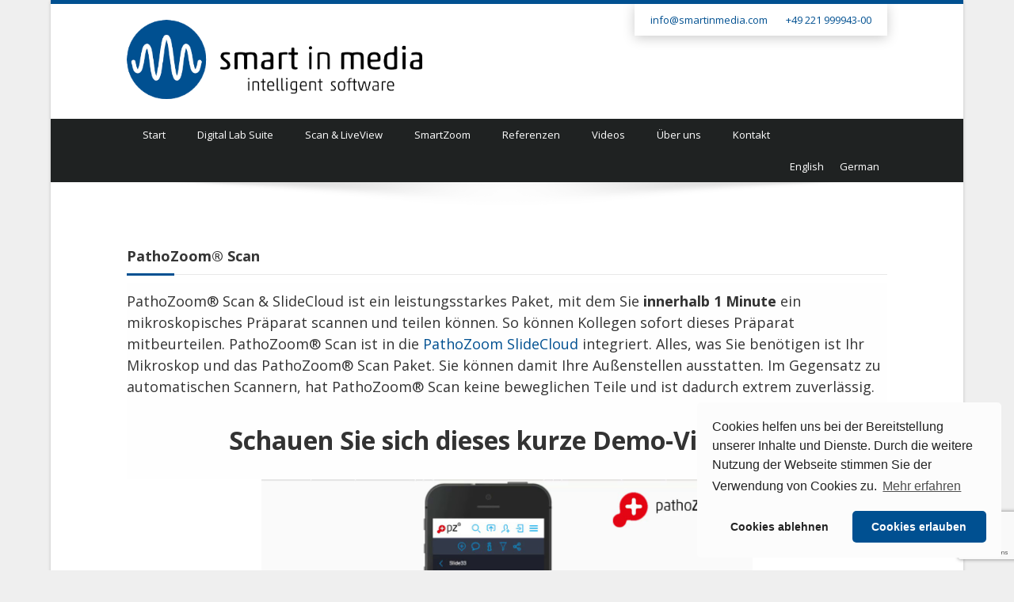

--- FILE ---
content_type: text/html; charset=UTF-8
request_url: https://de.smartinmedia.com/scan/
body_size: 36383
content:
<!DOCTYPE html>
<html lang="en">
<head>
    <meta charset="UTF-8">
    <title>  Scan | Smart In Media</title>
    <link href="https://fonts.googleapis.com/css?family=Open+Sans:300,400,600,700" rel="stylesheet">
    <meta name="viewport" content="width=device-width, initial-scale=1.0, user-scalable=no">
    <link rel="stylesheet" href="https://de.smartinmedia.com/wp-content/themes/smartinmedia/assets/dist/style.css?v=2020-01-01">
    <link rel="stylesheet" href="https://de.smartinmedia.com/wp-content/themes/smartinmedia/assets/dist/mobile.css?v=2020-01-01"
          media="screen and (max-width: 1024px)">
    <link rel="apple-touch-icon-precomposed" sizes="57x57" href="https://de.smartinmedia.com/wp-content/themes/smartinmedia/assets/img/favicon/apple-touch-icon-57x57.png" />
    <link rel="apple-touch-icon-precomposed" sizes="114x114" href="https://de.smartinmedia.com/wp-content/themes/smartinmedia/assets/img/favicon/apple-touch-icon-114x114.png" />
    <link rel="apple-touch-icon-precomposed" sizes="72x72" href="https://de.smartinmedia.com/wp-content/themes/smartinmedia/assets/img/favicon/apple-touch-icon-72x72.png" />
    <link rel="apple-touch-icon-precomposed" sizes="144x144" href="https://de.smartinmedia.com/wp-content/themes/smartinmedia/assets/img/favicon/apple-touch-icon-144x144.png" />
    <link rel="apple-touch-icon-precomposed" sizes="60x60" href="https://de.smartinmedia.com/wp-content/themes/smartinmedia/assets/img/favicon/apple-touch-icon-60x60.png" />
    <link rel="apple-touch-icon-precomposed" sizes="120x120" href="https://de.smartinmedia.com/wp-content/themes/smartinmedia/assets/img/favicon/apple-touch-icon-120x120.png" />
    <link rel="apple-touch-icon-precomposed" sizes="76x76" href="https://de.smartinmedia.com/wp-content/themes/smartinmedia/assets/img/favicon/apple-touch-icon-76x76.png" />
    <link rel="apple-touch-icon-precomposed" sizes="152x152" href="https://de.smartinmedia.com/wp-content/themes/smartinmedia/assets/img/favicon/apple-touch-icon-152x152.png" />
    <link rel="icon" type="image/png" href="https://de.smartinmedia.com/wp-content/themes/smartinmedia/assets/img/favicon/favicon-196x196.png" sizes="196x196" />
    <link rel="icon" type="image/png" href="https://de.smartinmedia.com/wp-content/themes/smartinmedia/assets/img/favicon/favicon-96x96.png" sizes="96x96" />
    <link rel="icon" type="image/png" href="https://de.smartinmedia.com/wp-content/themes/smartinmedia/assets/img/favicon/favicon-32x32.png" sizes="32x32" />
    <link rel="icon" type="image/png" href="https://de.smartinmedia.com/wp-content/themes/smartinmedia/assets/img/favicon/favicon-16x16.png" sizes="16x16" />
    <link rel="icon" type="image/png" href="https://de.smartinmedia.com/wp-content/themes/smartinmedia/assets/img/favicon/favicon-128.png" sizes="128x128" />
    <meta name="application-name" content=" &raquo; Scan"/>
    <meta name="msapplication-TileColor" content="#FFFFFF" />
    <meta name="msapplication-TileImage" content="https://de.smartinmedia.com/wp-content/themes/smartinmedia/assets/img/favicon/mstile-144x144.png" />
    <meta name="msapplication-square70x70logo" content="https://de.smartinmedia.com/wp-content/themes/smartinmedia/assets/img/favicon/mstile-70x70.png" />
    <meta name="msapplication-square150x150logo" content="https://de.smartinmedia.com/wp-content/themes/smartinmedia/assets/img/favicon/mstile-150x150.png" />
    <meta name="msapplication-wide310x150logo" content="https://de.smartinmedia.com/wp-content/themes/smartinmedia/assets/img/favicon/mstile-310x150.png" />
    <meta name="msapplication-square310x310logo" content="https://de.smartinmedia.com/wp-content/themes/smartinmedia/assets/img/favicon/mstile-310x310.png" />

    <meta name='robots' content='max-image-preview:large' />
	<style>img:is([sizes="auto" i], [sizes^="auto," i]) { contain-intrinsic-size: 3000px 1500px }</style>
	<link rel='dns-prefetch' href='//www.google.com' />
<script type="text/javascript">
/* <![CDATA[ */
window._wpemojiSettings = {"baseUrl":"https:\/\/s.w.org\/images\/core\/emoji\/16.0.1\/72x72\/","ext":".png","svgUrl":"https:\/\/s.w.org\/images\/core\/emoji\/16.0.1\/svg\/","svgExt":".svg","source":{"concatemoji":"https:\/\/de.smartinmedia.com\/wp-includes\/js\/wp-emoji-release.min.js?ver=6.8.3"}};
/*! This file is auto-generated */
!function(s,n){var o,i,e;function c(e){try{var t={supportTests:e,timestamp:(new Date).valueOf()};sessionStorage.setItem(o,JSON.stringify(t))}catch(e){}}function p(e,t,n){e.clearRect(0,0,e.canvas.width,e.canvas.height),e.fillText(t,0,0);var t=new Uint32Array(e.getImageData(0,0,e.canvas.width,e.canvas.height).data),a=(e.clearRect(0,0,e.canvas.width,e.canvas.height),e.fillText(n,0,0),new Uint32Array(e.getImageData(0,0,e.canvas.width,e.canvas.height).data));return t.every(function(e,t){return e===a[t]})}function u(e,t){e.clearRect(0,0,e.canvas.width,e.canvas.height),e.fillText(t,0,0);for(var n=e.getImageData(16,16,1,1),a=0;a<n.data.length;a++)if(0!==n.data[a])return!1;return!0}function f(e,t,n,a){switch(t){case"flag":return n(e,"\ud83c\udff3\ufe0f\u200d\u26a7\ufe0f","\ud83c\udff3\ufe0f\u200b\u26a7\ufe0f")?!1:!n(e,"\ud83c\udde8\ud83c\uddf6","\ud83c\udde8\u200b\ud83c\uddf6")&&!n(e,"\ud83c\udff4\udb40\udc67\udb40\udc62\udb40\udc65\udb40\udc6e\udb40\udc67\udb40\udc7f","\ud83c\udff4\u200b\udb40\udc67\u200b\udb40\udc62\u200b\udb40\udc65\u200b\udb40\udc6e\u200b\udb40\udc67\u200b\udb40\udc7f");case"emoji":return!a(e,"\ud83e\udedf")}return!1}function g(e,t,n,a){var r="undefined"!=typeof WorkerGlobalScope&&self instanceof WorkerGlobalScope?new OffscreenCanvas(300,150):s.createElement("canvas"),o=r.getContext("2d",{willReadFrequently:!0}),i=(o.textBaseline="top",o.font="600 32px Arial",{});return e.forEach(function(e){i[e]=t(o,e,n,a)}),i}function t(e){var t=s.createElement("script");t.src=e,t.defer=!0,s.head.appendChild(t)}"undefined"!=typeof Promise&&(o="wpEmojiSettingsSupports",i=["flag","emoji"],n.supports={everything:!0,everythingExceptFlag:!0},e=new Promise(function(e){s.addEventListener("DOMContentLoaded",e,{once:!0})}),new Promise(function(t){var n=function(){try{var e=JSON.parse(sessionStorage.getItem(o));if("object"==typeof e&&"number"==typeof e.timestamp&&(new Date).valueOf()<e.timestamp+604800&&"object"==typeof e.supportTests)return e.supportTests}catch(e){}return null}();if(!n){if("undefined"!=typeof Worker&&"undefined"!=typeof OffscreenCanvas&&"undefined"!=typeof URL&&URL.createObjectURL&&"undefined"!=typeof Blob)try{var e="postMessage("+g.toString()+"("+[JSON.stringify(i),f.toString(),p.toString(),u.toString()].join(",")+"));",a=new Blob([e],{type:"text/javascript"}),r=new Worker(URL.createObjectURL(a),{name:"wpTestEmojiSupports"});return void(r.onmessage=function(e){c(n=e.data),r.terminate(),t(n)})}catch(e){}c(n=g(i,f,p,u))}t(n)}).then(function(e){for(var t in e)n.supports[t]=e[t],n.supports.everything=n.supports.everything&&n.supports[t],"flag"!==t&&(n.supports.everythingExceptFlag=n.supports.everythingExceptFlag&&n.supports[t]);n.supports.everythingExceptFlag=n.supports.everythingExceptFlag&&!n.supports.flag,n.DOMReady=!1,n.readyCallback=function(){n.DOMReady=!0}}).then(function(){return e}).then(function(){var e;n.supports.everything||(n.readyCallback(),(e=n.source||{}).concatemoji?t(e.concatemoji):e.wpemoji&&e.twemoji&&(t(e.twemoji),t(e.wpemoji)))}))}((window,document),window._wpemojiSettings);
/* ]]> */
</script>
<style id='wp-emoji-styles-inline-css' type='text/css'>

	img.wp-smiley, img.emoji {
		display: inline !important;
		border: none !important;
		box-shadow: none !important;
		height: 1em !important;
		width: 1em !important;
		margin: 0 0.07em !important;
		vertical-align: -0.1em !important;
		background: none !important;
		padding: 0 !important;
	}
</style>
<link rel='stylesheet' id='wp-block-library-css' href='https://de.smartinmedia.com/wp-includes/css/dist/block-library/style.min.css?ver=6.8.3' type='text/css' media='all' />
<style id='classic-theme-styles-inline-css' type='text/css'>
/*! This file is auto-generated */
.wp-block-button__link{color:#fff;background-color:#32373c;border-radius:9999px;box-shadow:none;text-decoration:none;padding:calc(.667em + 2px) calc(1.333em + 2px);font-size:1.125em}.wp-block-file__button{background:#32373c;color:#fff;text-decoration:none}
</style>
<style id='global-styles-inline-css' type='text/css'>
:root{--wp--preset--aspect-ratio--square: 1;--wp--preset--aspect-ratio--4-3: 4/3;--wp--preset--aspect-ratio--3-4: 3/4;--wp--preset--aspect-ratio--3-2: 3/2;--wp--preset--aspect-ratio--2-3: 2/3;--wp--preset--aspect-ratio--16-9: 16/9;--wp--preset--aspect-ratio--9-16: 9/16;--wp--preset--color--black: #000000;--wp--preset--color--cyan-bluish-gray: #abb8c3;--wp--preset--color--white: #ffffff;--wp--preset--color--pale-pink: #f78da7;--wp--preset--color--vivid-red: #cf2e2e;--wp--preset--color--luminous-vivid-orange: #ff6900;--wp--preset--color--luminous-vivid-amber: #fcb900;--wp--preset--color--light-green-cyan: #7bdcb5;--wp--preset--color--vivid-green-cyan: #00d084;--wp--preset--color--pale-cyan-blue: #8ed1fc;--wp--preset--color--vivid-cyan-blue: #0693e3;--wp--preset--color--vivid-purple: #9b51e0;--wp--preset--gradient--vivid-cyan-blue-to-vivid-purple: linear-gradient(135deg,rgba(6,147,227,1) 0%,rgb(155,81,224) 100%);--wp--preset--gradient--light-green-cyan-to-vivid-green-cyan: linear-gradient(135deg,rgb(122,220,180) 0%,rgb(0,208,130) 100%);--wp--preset--gradient--luminous-vivid-amber-to-luminous-vivid-orange: linear-gradient(135deg,rgba(252,185,0,1) 0%,rgba(255,105,0,1) 100%);--wp--preset--gradient--luminous-vivid-orange-to-vivid-red: linear-gradient(135deg,rgba(255,105,0,1) 0%,rgb(207,46,46) 100%);--wp--preset--gradient--very-light-gray-to-cyan-bluish-gray: linear-gradient(135deg,rgb(238,238,238) 0%,rgb(169,184,195) 100%);--wp--preset--gradient--cool-to-warm-spectrum: linear-gradient(135deg,rgb(74,234,220) 0%,rgb(151,120,209) 20%,rgb(207,42,186) 40%,rgb(238,44,130) 60%,rgb(251,105,98) 80%,rgb(254,248,76) 100%);--wp--preset--gradient--blush-light-purple: linear-gradient(135deg,rgb(255,206,236) 0%,rgb(152,150,240) 100%);--wp--preset--gradient--blush-bordeaux: linear-gradient(135deg,rgb(254,205,165) 0%,rgb(254,45,45) 50%,rgb(107,0,62) 100%);--wp--preset--gradient--luminous-dusk: linear-gradient(135deg,rgb(255,203,112) 0%,rgb(199,81,192) 50%,rgb(65,88,208) 100%);--wp--preset--gradient--pale-ocean: linear-gradient(135deg,rgb(255,245,203) 0%,rgb(182,227,212) 50%,rgb(51,167,181) 100%);--wp--preset--gradient--electric-grass: linear-gradient(135deg,rgb(202,248,128) 0%,rgb(113,206,126) 100%);--wp--preset--gradient--midnight: linear-gradient(135deg,rgb(2,3,129) 0%,rgb(40,116,252) 100%);--wp--preset--font-size--small: 13px;--wp--preset--font-size--medium: 20px;--wp--preset--font-size--large: 36px;--wp--preset--font-size--x-large: 42px;--wp--preset--spacing--20: 0.44rem;--wp--preset--spacing--30: 0.67rem;--wp--preset--spacing--40: 1rem;--wp--preset--spacing--50: 1.5rem;--wp--preset--spacing--60: 2.25rem;--wp--preset--spacing--70: 3.38rem;--wp--preset--spacing--80: 5.06rem;--wp--preset--shadow--natural: 6px 6px 9px rgba(0, 0, 0, 0.2);--wp--preset--shadow--deep: 12px 12px 50px rgba(0, 0, 0, 0.4);--wp--preset--shadow--sharp: 6px 6px 0px rgba(0, 0, 0, 0.2);--wp--preset--shadow--outlined: 6px 6px 0px -3px rgba(255, 255, 255, 1), 6px 6px rgba(0, 0, 0, 1);--wp--preset--shadow--crisp: 6px 6px 0px rgba(0, 0, 0, 1);}:where(.is-layout-flex){gap: 0.5em;}:where(.is-layout-grid){gap: 0.5em;}body .is-layout-flex{display: flex;}.is-layout-flex{flex-wrap: wrap;align-items: center;}.is-layout-flex > :is(*, div){margin: 0;}body .is-layout-grid{display: grid;}.is-layout-grid > :is(*, div){margin: 0;}:where(.wp-block-columns.is-layout-flex){gap: 2em;}:where(.wp-block-columns.is-layout-grid){gap: 2em;}:where(.wp-block-post-template.is-layout-flex){gap: 1.25em;}:where(.wp-block-post-template.is-layout-grid){gap: 1.25em;}.has-black-color{color: var(--wp--preset--color--black) !important;}.has-cyan-bluish-gray-color{color: var(--wp--preset--color--cyan-bluish-gray) !important;}.has-white-color{color: var(--wp--preset--color--white) !important;}.has-pale-pink-color{color: var(--wp--preset--color--pale-pink) !important;}.has-vivid-red-color{color: var(--wp--preset--color--vivid-red) !important;}.has-luminous-vivid-orange-color{color: var(--wp--preset--color--luminous-vivid-orange) !important;}.has-luminous-vivid-amber-color{color: var(--wp--preset--color--luminous-vivid-amber) !important;}.has-light-green-cyan-color{color: var(--wp--preset--color--light-green-cyan) !important;}.has-vivid-green-cyan-color{color: var(--wp--preset--color--vivid-green-cyan) !important;}.has-pale-cyan-blue-color{color: var(--wp--preset--color--pale-cyan-blue) !important;}.has-vivid-cyan-blue-color{color: var(--wp--preset--color--vivid-cyan-blue) !important;}.has-vivid-purple-color{color: var(--wp--preset--color--vivid-purple) !important;}.has-black-background-color{background-color: var(--wp--preset--color--black) !important;}.has-cyan-bluish-gray-background-color{background-color: var(--wp--preset--color--cyan-bluish-gray) !important;}.has-white-background-color{background-color: var(--wp--preset--color--white) !important;}.has-pale-pink-background-color{background-color: var(--wp--preset--color--pale-pink) !important;}.has-vivid-red-background-color{background-color: var(--wp--preset--color--vivid-red) !important;}.has-luminous-vivid-orange-background-color{background-color: var(--wp--preset--color--luminous-vivid-orange) !important;}.has-luminous-vivid-amber-background-color{background-color: var(--wp--preset--color--luminous-vivid-amber) !important;}.has-light-green-cyan-background-color{background-color: var(--wp--preset--color--light-green-cyan) !important;}.has-vivid-green-cyan-background-color{background-color: var(--wp--preset--color--vivid-green-cyan) !important;}.has-pale-cyan-blue-background-color{background-color: var(--wp--preset--color--pale-cyan-blue) !important;}.has-vivid-cyan-blue-background-color{background-color: var(--wp--preset--color--vivid-cyan-blue) !important;}.has-vivid-purple-background-color{background-color: var(--wp--preset--color--vivid-purple) !important;}.has-black-border-color{border-color: var(--wp--preset--color--black) !important;}.has-cyan-bluish-gray-border-color{border-color: var(--wp--preset--color--cyan-bluish-gray) !important;}.has-white-border-color{border-color: var(--wp--preset--color--white) !important;}.has-pale-pink-border-color{border-color: var(--wp--preset--color--pale-pink) !important;}.has-vivid-red-border-color{border-color: var(--wp--preset--color--vivid-red) !important;}.has-luminous-vivid-orange-border-color{border-color: var(--wp--preset--color--luminous-vivid-orange) !important;}.has-luminous-vivid-amber-border-color{border-color: var(--wp--preset--color--luminous-vivid-amber) !important;}.has-light-green-cyan-border-color{border-color: var(--wp--preset--color--light-green-cyan) !important;}.has-vivid-green-cyan-border-color{border-color: var(--wp--preset--color--vivid-green-cyan) !important;}.has-pale-cyan-blue-border-color{border-color: var(--wp--preset--color--pale-cyan-blue) !important;}.has-vivid-cyan-blue-border-color{border-color: var(--wp--preset--color--vivid-cyan-blue) !important;}.has-vivid-purple-border-color{border-color: var(--wp--preset--color--vivid-purple) !important;}.has-vivid-cyan-blue-to-vivid-purple-gradient-background{background: var(--wp--preset--gradient--vivid-cyan-blue-to-vivid-purple) !important;}.has-light-green-cyan-to-vivid-green-cyan-gradient-background{background: var(--wp--preset--gradient--light-green-cyan-to-vivid-green-cyan) !important;}.has-luminous-vivid-amber-to-luminous-vivid-orange-gradient-background{background: var(--wp--preset--gradient--luminous-vivid-amber-to-luminous-vivid-orange) !important;}.has-luminous-vivid-orange-to-vivid-red-gradient-background{background: var(--wp--preset--gradient--luminous-vivid-orange-to-vivid-red) !important;}.has-very-light-gray-to-cyan-bluish-gray-gradient-background{background: var(--wp--preset--gradient--very-light-gray-to-cyan-bluish-gray) !important;}.has-cool-to-warm-spectrum-gradient-background{background: var(--wp--preset--gradient--cool-to-warm-spectrum) !important;}.has-blush-light-purple-gradient-background{background: var(--wp--preset--gradient--blush-light-purple) !important;}.has-blush-bordeaux-gradient-background{background: var(--wp--preset--gradient--blush-bordeaux) !important;}.has-luminous-dusk-gradient-background{background: var(--wp--preset--gradient--luminous-dusk) !important;}.has-pale-ocean-gradient-background{background: var(--wp--preset--gradient--pale-ocean) !important;}.has-electric-grass-gradient-background{background: var(--wp--preset--gradient--electric-grass) !important;}.has-midnight-gradient-background{background: var(--wp--preset--gradient--midnight) !important;}.has-small-font-size{font-size: var(--wp--preset--font-size--small) !important;}.has-medium-font-size{font-size: var(--wp--preset--font-size--medium) !important;}.has-large-font-size{font-size: var(--wp--preset--font-size--large) !important;}.has-x-large-font-size{font-size: var(--wp--preset--font-size--x-large) !important;}
:where(.wp-block-post-template.is-layout-flex){gap: 1.25em;}:where(.wp-block-post-template.is-layout-grid){gap: 1.25em;}
:where(.wp-block-columns.is-layout-flex){gap: 2em;}:where(.wp-block-columns.is-layout-grid){gap: 2em;}
:root :where(.wp-block-pullquote){font-size: 1.5em;line-height: 1.6;}
</style>
<link rel='stylesheet' id='contact-form-7-css' href='https://de.smartinmedia.com/wp-content/plugins/contact-form-7/includes/css/styles.css?ver=5.2.2' type='text/css' media='all' />
<link rel='stylesheet' id='eirudo-yt-responsive-css' href='https://de.smartinmedia.com/wp-content/plugins/simple-youtube-responsive/css/youtube-responsive.css' type='text/css' media='all' />
<link rel='stylesheet' id='multilingualpress-site-flags-front-css' href='https://de.smartinmedia.com/wp-content/plugins/multilingualpress-site-flags/public/css/frontend.min.css?ver=1583919596' type='text/css' media='all' />
<link rel='stylesheet' id='cmplz-general-css' href='https://de.smartinmedia.com/wp-content/plugins/complianz-gdpr/assets/css/cookieblocker.min.css?ver=1768380199' type='text/css' media='all' />
<link rel='stylesheet' id='cookieconsent-css' href='https://de.smartinmedia.com/wp-content/plugins/ga-germanized/assets/css/cookieconsent.css?ver=3.1.1' type='text/css' media='all' />
<script type="text/javascript" src="https://de.smartinmedia.com/wp-includes/js/jquery/jquery.min.js?ver=3.7.1" id="jquery-core-js"></script>
<script type="text/javascript" src="https://de.smartinmedia.com/wp-includes/js/jquery/jquery-migrate.min.js?ver=3.4.1" id="jquery-migrate-js"></script>
<link rel="https://api.w.org/" href="https://de.smartinmedia.com/wp-json/" /><link rel="alternate" title="JSON" type="application/json" href="https://de.smartinmedia.com/wp-json/wp/v2/pages/252" /><link rel="EditURI" type="application/rsd+xml" title="RSD" href="https://de.smartinmedia.com/xmlrpc.php?rsd" />
<meta name="generator" content="WordPress 6.8.3" />
<link rel="canonical" href="https://de.smartinmedia.com/scan/" />
<link rel='shortlink' href='https://de.smartinmedia.com/?p=252' />
<link rel="alternate" title="oEmbed (JSON)" type="application/json+oembed" href="https://de.smartinmedia.com/wp-json/oembed/1.0/embed?url=https%3A%2F%2Fde.smartinmedia.com%2Fscan%2F" />
<link rel="alternate" title="oEmbed (XML)" type="text/xml+oembed" href="https://de.smartinmedia.com/wp-json/oembed/1.0/embed?url=https%3A%2F%2Fde.smartinmedia.com%2Fscan%2F&#038;format=xml" />
<link rel="alternate" hreflang="en-US" href="https://stage.smartinmedia.com/scan-liveview/"><link rel="alternate" hreflang="de-DE" href="https://de.smartinmedia.com/scan/"><link rel="alternate" href="https://stage.smartinmedia.com/scan-liveview/" hreflang="x-default"><link rel="llms-sitemap" href="https://de.smartinmedia.com/llms.txt" />
<script async src="https://www.googletagmanager.com/gtag/js?id=UA-40719053-1"></script><script>
				window.dataLayer = window.dataLayer || [];
				function gtag(){dataLayer.push(arguments);}
				gtag('js', new Date());gtag('config', 'UA-40719053-1', {"anonymize_ip":true,"allow_display_features":false,"link_attribution":false});gtag('js', new Date()); gtag('config', 'AW-1064863424');
function gtag_report_conversion(url) { var callback = function () { if (typeof(url) != 'undefined') { window.location = url; } }; gtag('event', 'conversion', { 'send_to': 'AW-1064863424/AbLoCLHL5bcBEMCN4vsD', 'event_callback': callback }); return false; }
document.addEventListener( 'wpcf7mailsent', function( event ) {
    gtag_report_conversion();
}, false );</script>		<style type="text/css" id="wp-custom-css">
			.orderButton {
	background-color:#005091;
	-moz-border-radius:24px;
	-webkit-border-radius:24px;
	border-radius:24px;
	border:2px solid #005091;
	display:inline-block;
	cursor:pointer;
	color:#ffffff;
	font-family:Arial;
	font-size:25px;
	font-weight:bold;
	padding:15px 20px;
	text-decoration:none;
}
.orderButton:hover {
	background-color:#01336b;
}
.orderButton:active {
	position:relative;
	top:1px;
}

.biggerText{
	font-size:20px;
}
.shoutOut{
	font-size: 32px; 
	font-weight: bold;
}
.slideDescription{
	font-size:12px;
	line-height:1.2em;
	display:inline-block;
}
div .product-container-text p{
	font-size:15px
}
div .product-container-footer{
	font-size:15px
}
@media screen and (max-width: 767px) {
	.start-opener {
		display:block !important;
	}
	
	.start-opener img {
		display:none !important;
	}
	
	.start-opener .start-h1 {
		
		display:block !important;
		line-height: 1.2 !important;
    margin: 20px 0 !important;
    font-size: 23px !important;
	}
}		</style>
		</head>
<body class="wp-singular page-template-default page page-id-252 wp-theme-smartinmedia">
<div class="container">
    <header>
        <div class="logo">
            <a href="/">
                <img src="https://de.smartinmedia.com/wp-content/themes/smartinmedia/assets/img/logo.png">
            </a>
            <div class="contact-box">
                <a href="mailto:info@smartinmedia.com">info@smartinmedia.com</a>
                <a href="tel:+49 221 27726978">+49 221 999943-00</a>
            </div>
        </div>
        <nav class="main-nav">
            <div class="menu-toggle">
                <button>Menü</button>
            </div>
            <div class="inner menu-wrap">
                <div class="menu-main-menu-container"><ul id="menu-main-menu" class="menu"><li id="menu-item-533" class="menu-item menu-item-type-post_type menu-item-object-page menu-item-home menu-item-533"><a href="https://de.smartinmedia.com/">Start</a></li>
<li id="menu-item-693" class="menu-item menu-item-type-post_type menu-item-object-page menu-item-693"><a href="https://de.smartinmedia.com/digital-lab/">Digital Lab Suite</a></li>
<li id="menu-item-790" class="menu-item menu-item-type-post_type menu-item-object-page menu-item-790"><a href="https://de.smartinmedia.com/scan-liveview/">Scan &amp; LiveView</a></li>
<li id="menu-item-532" class="menu-item menu-item-type-post_type menu-item-object-page menu-item-532"><a href="https://de.smartinmedia.com/smartzoom/">SmartZoom</a></li>
<li id="menu-item-674" class="menu-item menu-item-type-post_type menu-item-object-page menu-item-674"><a href="https://de.smartinmedia.com/references/">Referenzen</a></li>
<li id="menu-item-829" class="menu-item menu-item-type-post_type menu-item-object-page menu-item-829"><a href="https://de.smartinmedia.com/videos/">Videos</a></li>
<li id="menu-item-534" class="menu-item menu-item-type-post_type menu-item-object-page menu-item-534"><a href="https://de.smartinmedia.com/about/">Über uns</a></li>
<li id="menu-item-537" class="menu-item menu-item-type-post_type menu-item-object-page menu-item-537"><a href="https://de.smartinmedia.com/kontakt/">Kontakt</a></li>
</ul></div>                                    <div class="header-widgets">
                        <div class="head-widget">            <nav class="mlp-language-switcher">
                <ul>
                                            <li>
                            <a href="https://stage.smartinmedia.com/scan-liveview/">
                                                                English                            </a>
                        </li>
                                            <li>
                            <a href="https://de.smartinmedia.com/scan/">
                                                                German                            </a>
                        </li>
                                    </ul>
            </nav>
        </div>                    </div>
                            </div>
        </nav>
    </header>    <main>
        <h1>PathoZoom® Scan</h1>
<p>PathoZoom® Scan &amp; SlideCloud ist ein leistungsstarkes Paket, mit dem Sie <strong>innerhalb 1 Minute</strong> ein mikroskopisches Präparat scannen und teilen können. So können Kollegen sofort dieses Präparat mitbeurteilen. PathoZoom® Scan ist in die <a href="https://www.pathozoom.com" target="_blank" rel="noopener noreferrer">PathoZoom SlideCloud</a> integriert. Alles, was Sie benötigen ist Ihr Mikroskop und das PathoZoom® Scan Paket. Sie können damit Ihre Außenstellen ausstatten. Im Gegensatz zu automatischen Scannern, hat PathoZoom® Scan keine beweglichen Teile und ist dadurch extrem zuverlässig.</p>
<p style="text-align: center"><span class="shoutOut">Schauen Sie sich dieses kurze Demo-Video an!</span><br />
<div class="columns-container"><div id="erdyt-6981a88bc4b69" data-id="6981a88bc4b69" class="erd-youtube-responsive erd-ytlazyload"   style="width:100%;max-width:620px;margin:0 auto;display:block;clear:both;position:relative;"><div style="padding-bottom:56.25%;"><div class="erd-ytplay" id="erdytp-6981a88bc4b69" data-vid="dcCiV8FrAWk" data-src="https://www.youtube.com/embed/dcCiV8FrAWk?rel=0&&autoplay=1"><img decoding="async" src="https://i.ytimg.com/vi/dcCiV8FrAWk/maxresdefault.jpg" alt="YouTube video" /></div></div></div></div></p>
<h2>Plug &amp; Play</h2>
<p style="text-align: center"><span class="shoutOut">Auspacken und loslegen!</span></p>
<p style="text-align: center"><span style="text-align: center"><img decoding="async" class="aligncenter size-full wp-image-577" style="width: 80%;max-width: 600px" src="https://de.smartinmedia.com/wp-content/uploads/sites/2/2020/02/Verkaufsbox-PathoZoom-neutral.jpg" alt="PathoZoom Scan" /></span></p>
<p>PathoZoom® Scan ist sehr einfach zu installieren. Sie brauchen <strong>keine EDV-Kenntnisse</strong>, die Einrichtung ist in wenigen Minuten fertig!</p>
<div class="inner inner-center"><a class="btn-hero" href="https://de.smartinmedia.com/kontakt/">Angebot jetzt erhalten!</a></div>
<h2>Beispiele</h2>
<p style="text-align: center"><span class="shoutOut">Top Qualität &#8211; Überzeugen Sie sich selbst!</span></p>
<p>Die folgenden Präparate wurden mit PathoZoom Scan gescannt. Die Qualität der Scans hängt von Ihrem Mikroskop ab. Sie können mit einem exzellenten Mikroskop die Qualität teurer, automatischer Scanner übertreffen!<br />
<div class="feature-box-wrap  "><br />
<div class="feature-box"><br />
<div class="pathozoom-slide"><iframe border="0" class="ez-iframe" allowfullscreen="true" src="https://www.pathozoom.com/embed/97157?logo=false" width="480" height="270"></iframe><strong class="pathozoom-slide-title">Beispiel 1: Stanzbiopsie Ovarialkarzinom</strong><span class="pathozoom-slide-description">Dieses Beispiel zeigt eine Stanzbiopsie mit 10facher Vergrößerung. Mit PathoZoom Scan ist es möglich, zwei digitale Scans (in diesem Fall HE und Immunhistochemie) in einer Datei zu kombinieren, indem man das erste Bild &#8222;einfriert&#8220; und das zweite Bild in derselben Sitzung scannt. Der Scanvorgang dauerte ca. 60 Sekunden (2&#215;30 Sekunden).</span></div><br />
</div><br />
<div class="feature-box"><br />
<div class="pathozoom-slide"><iframe border="0" class="ez-iframe" allowfullscreen="true" src="https://www.pathozoom.com/embed/96759?logo=false" width="480" height="270"></iframe><strong class="pathozoom-slide-title">Beispiel 2: Molluscum contagiosum</strong><span class="pathozoom-slide-description">Dieses Beispiel zeigt eine Hautbiopsie eines Molluscum contagiosum, welches mit 10x gescannt wurde. Das Scannen dauerte ca. 30 Sekunden.</span></div><br />
</div><br />
<div class="feature-box"><br />
<div class="pathozoom-slide"><iframe border="0" class="ez-iframe" allowfullscreen="true" src="https://www.pathozoom.com/embed/0e1912f3fe29460680a42f7be53d666e?logo=false" width="480" height="270"></iframe><strong class="pathozoom-slide-title">Beispiel 3: Malaria tropica, Blutausstrich</strong><span class="pathozoom-slide-description">Mit PathoZoom Scan können Sie auch mit Öl scannen. In diesem Beispiel wurde der periphere Blutausstrich eines Patienten mit Malaria bei 40x in Öl gescannt (imitiert ein 63-80x für das menschliche Auge). Aufgrund eines hervorragenden Mikroskops übertrifft die Qualität die eines U$100k-Scanners für die hämatologische Zytomorphologie. Das Scannen dauerte etwa 60 Sekunden.</span></div><br />
</div><br />
<div class="feature-box"><br />
<div class="pathozoom-slide"><iframe loading="lazy" border="0" class="ez-iframe" allowfullscreen="true" src="https://www.pathozoom.com/embed/96633?logo=false" width="480" height="270"></iframe><strong class="pathozoom-slide-title">Beispiel 4: Exfoliative Zytologie, Zervix PAP I</strong><span class="pathozoom-slide-description">Dieses Beispiel zeigt die Zervix-Zytologie bei 40-facher Vergrößerung. In diesem Ausschnitt sind alle relevanten nuklearen Veränderungen sichtbar. Der Scanvorgang dauerte etwa 90 Sekunden.</span></div><br />
</div><br />
</div></p>
<h2>Anwendung</h2>
<p>Manuelles Präparate-Scannen ist eine gute Lösung für viele Bereiche. Es gibt jedoch einige Anwendungen, in denen ein manuelles Präparate-Scannen nicht möglich ist. Unser Unternehmen hilft Ihnen herauszufinden, ob das manuelle Scannen eine gute Wahl für Sie ist oder welche Alternativen für Sie günstig sind.</p>
<p>Im Folgenden sind Gründe aufgeführt, manuelles oder automatisiertes Scannen durchzuführen. Die meisten Gründe hängen mit der Zeit zusammen, die für das manuelle Scannen eines Präparats benötigt wird. Während das Scannen von Biopsien bei 20x nur 2-3 Minuten dauert, kann das Scannen einer großen Probe (&gt;20x20mm²) bei 40x leicht eine Stunde dauern.</p>
<p><strong>Gute Gründe für ein manuelles Scannen:</strong></p>
<ul>
<li>Pathologie Außenstellen mit der Anforderung, kurze Konsultationen zu beziehen (Schnellschnitt).</li>
<li>PathoZoom® Scan hat KEINE beweglichen Teile. Daher ist die Lösung extrem robust und benötigt keine Wartungen. Hohe Ausfallsicherheit im Vergleich zu automatischen Scannern.</li>
<li>Ihre Präparate können bei geringer Vergrößerung (2x, 4x, 10x) gescannt werden.</li>
<li>Ihre Präparate müssen mit 20-facher oder 40-facher Vergrößerung gescannt werden, aber sie sind klein oder es ist in ausreichend, einen Teilbereich (bis zu 10x10mm²) zu scannen.</li>
<li>Ihre Präparate haben eine klare Kontur und alle Teile des Gewebes auf dem Objektträger sind miteinander verbunden.</li>
<li>Sie müssen nur gelegentlich Präparate scannen.</li>
</ul>
<p><strong>Gute Gründe für ein motorisiertes Scanning:</strong></p>
<ul>
<li>Sie müssen viele Präparate regelmäßig scannen.</li>
<li>Die Barcode-Etiketten Ihrer Präparate sollen automatisch gelesen werden</li>
<li>Die Proben auf Ihren Objektträgern sind groß (&gt; 20x20mm²) und müssen bei 40-facher Vergrößerung gescannt werden.</li>
<li>Die meisten Ihrer Proben bestehen aus mehreren Teilen, die nicht miteinander verbunden sind.</li>
</ul>
<div class="inner inner-center"><a class="btn-hero" href="https://de.smartinmedia.com/kontakt/">Angebot jetzt erhalten!</a></div>
    </main>
<!--    <div class="main-footer-germany inner">-->
<!--        <img src="--><!--">-->
<!--    </div>-->
<footer>
    <p class="copyright">&copy; 2026 - Smart In Media GmbH</p>
	<div class="menu-footer-menu-container"><ul id="menu-footer-menu" class="menu"><li id="menu-item-538" class="menu-item menu-item-type-post_type menu-item-object-page menu-item-538"><a href="https://de.smartinmedia.com/kontakt/">Kontakt</a></li>
<li id="menu-item-539" class="menu-item menu-item-type-post_type menu-item-object-page menu-item-539"><a href="https://de.smartinmedia.com/impressum/">Impressum</a></li>
<li id="menu-item-540" class="menu-item menu-item-type-post_type menu-item-object-page menu-item-privacy-policy menu-item-540"><a rel="privacy-policy" href="https://de.smartinmedia.com/datenschutz/">Datenschutz</a></li>
</ul></div></footer>
<script type="speculationrules">
{"prefetch":[{"source":"document","where":{"and":[{"href_matches":"\/*"},{"not":{"href_matches":["\/wp-*.php","\/wp-admin\/*","\/wp-content\/uploads\/sites\/2\/*","\/wp-content\/*","\/wp-content\/plugins\/*","\/wp-content\/themes\/smartinmedia\/*","\/*\\?(.+)"]}},{"not":{"selector_matches":"a[rel~=\"nofollow\"]"}},{"not":{"selector_matches":".no-prefetch, .no-prefetch a"}}]},"eagerness":"conservative"}]}
</script>
<script type="text/javascript" id="contact-form-7-js-extra">
/* <![CDATA[ */
var wpcf7 = {"apiSettings":{"root":"https:\/\/de.smartinmedia.com\/wp-json\/contact-form-7\/v1","namespace":"contact-form-7\/v1"},"cached":"1"};
/* ]]> */
</script>
<script type="text/javascript" src="https://de.smartinmedia.com/wp-content/plugins/contact-form-7/includes/js/scripts.js?ver=5.2.2" id="contact-form-7-js"></script>
<script type="text/javascript" src="https://de.smartinmedia.com/wp-content/plugins/simple-youtube-responsive/js/youtube-responsive.min.js" id="eirudo-yt-responsive-js"></script>
<script type="text/javascript" src="https://www.google.com/recaptcha/api.js?render=6Lcb3ZgUAAAAAPOmadejRzXN5CWd6MUJTlveII12&amp;ver=3.0" id="google-recaptcha-js"></script>
<script type="text/javascript" id="wpcf7-recaptcha-js-extra">
/* <![CDATA[ */
var wpcf7_recaptcha = {"sitekey":"6Lcb3ZgUAAAAAPOmadejRzXN5CWd6MUJTlveII12","actions":{"homepage":"homepage","contactform":"contactform"}};
/* ]]> */
</script>
<script type="text/javascript" src="https://de.smartinmedia.com/wp-content/plugins/contact-form-7/modules/recaptcha/script.js?ver=5.2.2" id="wpcf7-recaptcha-js"></script>
<script type="text/javascript" src="https://de.smartinmedia.com/wp-content/plugins/ga-germanized/assets/js/cookieconsent.js?ver=3.1.1" id="cookieconsent-js"></script>
<script type="text/javascript" id="cookieconsent-js-after">
/* <![CDATA[ */
try { window.addEventListener("load", function(){window.cookieconsent.initialise({"palette":{"popup":{"background":"#fcfcfc","text":"#232323"},"button":{"background":"#005091","text":"#ffffff"}},"theme":"classic","position":"bottom-right","static":false,"content":{"message":"Cookies helfen uns bei der Bereitstellung unserer Inhalte und Dienste. Durch die weitere Nutzung der Webseite stimmen Sie der Verwendung von Cookies zu.","dismiss":"Okay!","allow":"Cookies erlauben","deny":"Cookies ablehnen","link":"Mehr erfahren","href":"https:\/\/de.smartinmedia.com\/datenschutz\/"},"type":"opt-out","revokable":true,"revokeBtn":"<div class=\"cc-revoke {{classes}}\">Datenschutzerkl\u00e4rung<\/div>","onStatusChange":function(){ window.location.href = "https://de.smartinmedia.com/scan?cookie-state-change=" + Date.now(); }})}); } catch(err) { console.error(err.message); }
/* ]]> */
</script>
<script type="text/javascript" id="google-analytics-germanized-gaoptout-js-extra">
/* <![CDATA[ */
var gaoptoutSettings = {"ua":"UA-40719053-1","disabled":"Der Google Analytics Opt-out Cookie wurde gesetzt!"};
/* ]]> */
</script>
<script type="text/javascript" src="https://de.smartinmedia.com/wp-content/plugins/ga-germanized/assets/js/gaoptout.js?ver=1.5.5" id="google-analytics-germanized-gaoptout-js"></script>
			<script data-category="functional">
											</script>
			<script>
    jQuery(document).ready(function () {
        jQuery(document).on("click", ".menu-toggle", function () {
            jQuery(".menu-wrap").toggleClass("active");
        });
    });
</script>
</body>
</html>


--- FILE ---
content_type: text/html; charset=utf-8
request_url: https://www.pathozoom.com/embed/97157?logo=false
body_size: 5678
content:
<!DOCTYPE html>
<html lang="en" ng-app="easyzoom.embed" >
<head>
    <meta http-equiv="X-UA-Compatible" content="IE=edge" />
    <meta charset="utf-8">
    <title>EasyZoom</title>
    <meta name="viewport" content="width=device-width, initial-scale=1.0, maximum-scale=1.0, user-scalable=0">
    <meta name="fragment" content="!" />
    <meta name="keywords" content="high resolution images, high resolution, images, photos, community, easy, zoom, easyzoom, smartinmedia" />
    <meta name="google-site-verification" content="chcnTfZkw60lGKKfJ263iH_-Nxg24cgjYrmeAS8Ceps" />
    <meta name="msvalidate.01" content="34EB092568A58BF3531803A07C415DBD" />
    <meta name="robots" content="index,follow" />
        <link rel="icon" href="/favicon-red.ico" />

    <meta property="og:url" content="{{meta.url}}" />
    <meta property="og:title" content="{{meta.title}}" />
    <meta property="og:description" content="www.easyzoom.com - share and annotate your photos in original size!!" />

    <meta property="og:image" content="{{meta.image.url}}" />
    <meta property="og:image:url" content="{{meta.image.url}}" />
    <meta property="og:image:type" content="{{meta.image.type}}" />
    <meta property="og:image:width" content="{{meta.image.width}}" />
    <meta property="og:image:height" content="{{meta.image.height}}" />

    <meta property="og:site_name" content="{{meta.site_name}}" />


    <meta name="twitter:card" content="summary_large_image">
    <meta name="twitter:site" content=" @easy_zoom">
    <meta name="twitter:title" content="{{meta.title}}">
    <meta name="twitter:description" content="{{meta.description}}">
    <meta name="twitter:image" content="{{meta.image.url}}">

    <link rel="apple-touch-icon-precomposed" sizes="57x57" href="/Content/img/icon/favicon/apple-touch-icon-57x57.png" />
<link rel="apple-touch-icon-precomposed" sizes="114x114" href="/Content/img/icon/favicon/apple-touch-icon-114x114.png" />
<link rel="apple-touch-icon-precomposed" sizes="72x72" href="/Content/img/icon/favicon/apple-touch-icon-72x72.png" />
<link rel="apple-touch-icon-precomposed" sizes="144x144" href="/Content/img/icon/favicon/apple-touch-icon-144x144.png" />
<link rel="apple-touch-icon-precomposed" sizes="60x60" href="/Content/img/icon/favicon/apple-touch-icon-60x60.png" />
<link rel="apple-touch-icon-precomposed" sizes="120x120" href="/Content/img/icon/favicon/apple-touch-icon-120x120.png" />
<link rel="apple-touch-icon-precomposed" sizes="76x76" href="/Content/img/icon/favicon/apple-touch-icon-76x76.png" />
<link rel="apple-touch-icon-precomposed" sizes="152x152" href="/Content/img/icon/favicon/apple-touch-icon-152x152.png" />
<link rel="icon" type="image/png" href="/Content/img/icon/favicon/favicon-196x196.png" sizes="196x196" />
<link rel="icon" type="image/png" href="/Content/img/icon/favicon/favicon-96x96.png" sizes="96x96" />
<link rel="icon" type="image/png" href="/Content/img/icon/favicon/favicon-32x32.png" sizes="32x32" />
<link rel="icon" type="image/png" href="/Content/img/icon/favicon/favicon-16x16.png" sizes="16x16" />
<link rel="icon" type="image/png" href="/Content/img/icon/favicon/favicon-128.png" sizes="128x128" />
<meta name="application-name" content="EasyZoom" />
<meta name="msapplication-TileColor" content="#FFFFFF" />
<meta name="msapplication-TileImage" content="/Content/img/icon/favicon/mstile-144x144.png" />
<meta name="msapplication-square70x70logo" content="/Content/img/icon/favicon/mstile-70x70.png" />
<meta name="msapplication-square150x150logo" content="/Content/img/icon/favicon/mstile-150x150.png" />
<meta name="msapplication-square310x310logo" content="/Content/img/icon/favicon/mstile-310x310.png" />

    <link rel="image_src" type="image/jpeg" href="{{meta.image.url}}" />

    
    <link href="/bundles/openlayersStyles?v=K6uJKdL9alEqAMblC3mo5HThyFJDBnqXpCB1MEwI6aE1" rel="stylesheet"/>

    <link href="/bundles/embedStyles?v=DUjjDxbnSbtNNx3AAi1h5GSUy3fqC5OkS9IFFbPAjso1" rel="stylesheet"/>


    <style>
        [ng\:cloak], [ng-cloak], [data-ng-cloak], [x-ng-cloak], .ng-cloak, .x-ng-cloak {
            display: none !important;
        }
    </style>

        <!-- Facebook Pixel Code -->
    <script>
        !function(f,b,e,v,n,t,s){if(f.fbq)return;n=f.fbq=function(){n.callMethod?
                n.callMethod.apply(n,arguments):n.queue.push(arguments)};if(!f._fbq)f._fbq=n;
            n.push=n;n.loaded=!0;n.version='2.0';n.queue=[];t=b.createElement(e);t.async=!0;
            t.src=v;s=b.getElementsByTagName(e)[0];s.parentNode.insertBefore(t,s)}(window,
            document,'script','https://connect.facebook.net/en_US/fbevents.js');
        fbq('init', '351193145225044'); // Insert your pixel ID here.
        fbq('track', 'PageView');
    </script>
    <noscript><img height="1" width="1" style="display:none"
                   src="https://www.facebook.com/tr?id=351193145225044&ev=PageView&noscript=1"
              /></noscript>
    <!-- DO NOT MODIFY -->
    <!-- End Facebook Pixel Code -->

        <script>
        (function(i, s, o, g, r, a, m) {
            i['GoogleAnalyticsObject'] = r;
            i[r] = i[r] || function() {
                (i[r].q = i[r].q || []).push(arguments)
            }, i[r].l = 1 * new Date();
            a = s.createElement(o),
                m = s.getElementsByTagName(o)[0];
            a.async = 1;
            a.src = g;
            m.parentNode.insertBefore(a, m)
        })(window, document, 'script', 'https://www.google-analytics.com/analytics.js', 'ga');

        ga('create', 'UA-71270486-1', 'auto');
        ga('send', 'pageview');
    </script>


    <script src="/bundles/jquery?v=cqo3EYould4n4QMiYCPf7jX8u4ky2Fu0eLK6Fvdvavw1"></script>

    <script src="/bundles/framework?v=fm5oKdXYlhJgaekzb6jpXp8Qvm4hv94repUrzytxfaM1"></script>

</head>
<body id="body" ngsf-fullscreen class="pathozoom" ng-controller="EmbeddedImageController as embedVm" ng-init="embedVm.init(
    [{id:97157,accessCode:null}],
    '',
    0,
    0,
    0,
    0,
    0,
    0,
    1,
    0,
    1,
    1,
    1,
    '',
    '')">
        <script src="https://www.atmrum.net/rum.js"></script>
    <script>rum.start("e909ce1d6a3ba5aeb454c7887cacf3a1");</script>


    


<div ng-repeat="model in embedVm.models" class="imageviewerSet"
	 ng-class="{'frontExpand':model.expanded}"
	 ng-style="{'width': embedVm.getMapWidth(), 'margin-right': ($index >= embedVm.state.showImagesIndexes.length-1) ? 0 : embedVm.state.gap + 'px', 'left': embedVm.getMapPosition($index)}">
	<div class="imageviewer" ng-controller="ZoomableImageController as vm" ng-init="vm.init(embedVm.getMapPositionIndex($index), $index, embedVm.state.isAnnoListActive)" ng-class="{'logo-hidden':!embedVm.state.showLogo,'toolbar-hidden':!vm.model.imageData.ShowToolbar}">
		<div class="imageviewer-toolbar toolbar-top" ng-cloak ng-show="vm.model.imageData.ShowToolbar && embedVm.state.showToolbar">
            <ul class="clearfix" ng-cloak ng-show="vm.model.imageData.IsTiled">
                <li class="pull-left logo" ng-show="embedVm.state.showLogo">
                    <a ng-href="{{vm.share.shareLink}}" target="_blank">
                        <i class="icon icon-logo-icon-red"></i>
                    </a>
                </li>
                <li class="pull-left btn-zoom-in">
                    <button ng-click="vm.zoomin()"><i class="icon {{ vm.state.maxZoomReached ? 'icon-plus-circle-1x-gray' : 'icon-plus-circle-1x' }}"></i></button>
                </li>
                <li class="pull-left btn-zoom-out">
                    <button ng-click="vm.zoomout()"><i class="icon icon-minus-circle-1x"></i></button>
                </li>
                <li class="pull-left btn-toggle-extrazoom" ng-if="embedVm.models.length === 1">
                    <button ng-click="vm.toggleExtraZoom()"><i class="icon {{ vm.state.extraZoomEnabled ? 'icon-extra-zoom-white-1x' : 'icon-extra-zoom-1x' }}"></i></button>
                </li>
                <li class="pull-left imagetitle">
                    <h1 ng-bind="vm.model.imageData.Title" title="{{vm.model.imageData.Title}}"></h1>
                </li>
                <li class="pull-right" ng-cloak ngsf-toggle-fullscreen show-if-fullscreen-enabled>
                    <button>
                        <i show-if-fullscreen=false class="icon icon-fullscreen"></i>
                        <i show-if-fullscreen=true class="icon icon-normalscreen"></i>
                    </button>
                </li>
                <li class="toolbar-item-has-dropdown pull-right" ng-class="{'active' : vm.state.filterPopup}" ng-cloak ng-show="vm.annotationCount > 0" click-outside="vm.state.filterPopup = false">
                    <button class="dropdown-toggle" ng-click="vm.toggleFilter()"><i ng-class="{'icon icon-filter' : vm.state.filtered == 'all', 'icon icon-filter-white' : vm.state.filtered != 'all'}"></i></button>
                    <ul class="dropdown-menu dropleft-menu" aria-labelledby="Filter Annotations">
                        <li ng-class="{'active' : vm.state.filtered == 'all'}"><a href="#" ng-click="vm.filterAnnotations('all')">All</a></li>
                        <li ng-class="{'active' : vm.state.filtered == 'owner'}"><a href="#" ng-click="vm.filterAnnotations('owner')">Owner&#39;s only</a></li>
                        <li ng-class="{'active' : vm.state.filtered == 'none'}"><a href="#" ng-click="vm.filterAnnotations('none')">None</a></li>
                    </ul>
                </li>
                <li class="toolbar-item-has-dropdown pull-right share-button" ng-class="{'active' : vm.state.share}" click-outside="vm.state.share = false">
                    <button class="dropdown-toggle" ng-click="vm.toggleShare()"><i class="icon icon-share"></i></button>
                    <ul class="dropdown-menu share-menu dropleft-menu" aria-labelledby="Filter Annotations">
                        <li>
                            <a href="#" tooltip-placement="top" uib-tooltip="Share by link" ng-click="vm.state.link = !vm.state.link">
                                <i class="icon icon-link"></i>
                            </a>
                        </li>
                        <li>
                            <a ng-href="mailto:?subject={{vm.share.shareSubject}}&body={{vm.share.shareBody}}" tooltip-placement="top" uib-tooltip="Share by email" ng-click="vm.state.share = false">
                                <i class="icon icon-mail-circle-orig"></i>
                            </a>
                        </li>
                        <li>
                            <a ng-click="vm.showQRCode(vm.share.shareLink)" tooltip-placement="top" uib-tooltip="Show QR Code">
                                <i class="icon icon-qr-code-blue-circle-orig"></i>
                            </a>
                        </li>
                        <li>
                            <a href="https://www.facebook.com/sharer/sharer.php?u={{vm.share.shareLink}}" target="_blank" tooltip-placement="top" uib-tooltip="Share on Facebook" ng-click="vm.state.share = false">
                                <i class="icon icon-facebook-orig"></i>
                            </a>
                        </li>
                        <li>
                            <a href="https://twitter.com/home?status={{vm.share.shareLink}}" target="_blank" tooltip-placement="top" uib-tooltip="Share on X" ng-click="vm.state.share = false">
                                <i class="icon icon-twitter-orig"></i>
                            </a>
                        </li>
                        <li class="link-input" ng-cloak ng-show="vm.state.link">
                            <input type="text" class="form-control" readonly ng-model="vm.share.shareLink" onclick="this.setSelectionRange(0, this.value.length)" />
                        </li>
                    </ul>
                </li>
                <li class="pull-right btn-anno-list" ng-cloak ng-show="vm.annos.length > 0 && embedVm.state.isAnnoListActive">
                    <div class="imageviewer-annotation-list-button">
                        <button ng-click="vm.toogleAnnotationList()"><i class="icon icon-options"></i><span class="icon-badge">{{vm.annos.length}}</span></button>
                    </div>
                </li>
            </ul>
		</div>
		<div id="viewContainer" class="imageviewer-content" ng-class="{'imageviewer-fullheight' : (vm.model.imageData.ShowToolbar && embedVm.state.showToolbar) === false}" ng-hide="embedVm.state.whenNotFound || embedVm.state.processing">
			<div class="ez-loader" ng-cloak ng-show="vm.state.loading">
				<div>
					<span></span>
				</div>
			</div>

			<div class="image-annotation" id="popupContainer{{$index+1}}">
				<div class="annotation-text-box">
					<button class="annotation-text-box-close" ng-click="vm.togglePopup()"></button>
					<perfect-scrollbar class="scroller annotation-text-box-content" id="popup-content">
						<url-result meta="vm.activeAnnotation.userDefined.meta" use-lightbox="true"></url-result>
						<div ng-bind-html="vm.activeAnnotation.userDefined.annotationText | linky:'_blank':{rel: 'nofollow'}" class="annotation-text-box-content-text"></div>
						<div class="annotation-attachments">
							<img ng-repeat="file in vm.activeAnnotation.userDefined.attachments" ng-src="{{file.Url}}" lightbox-img="{{file.Url}}" lightbox-title="{{file.Name}}" alt="{{file.Name}}" lightbox />
						</div>
					</perfect-scrollbar>
					<div class="annotation-author">
						by&nbsp;<a target="_parent" ng-href="/profile/{{vm.activeAnnotation.userDefined.userId}}/about">{{vm.activeAnnotation.userDefined.userName}}</a>
					</div>
				</div>
			</div>

			<div class="imageviewer-content__annotation-list imageviewer-content__annotation-list--static imageviewer-annotation-list" ng-cloak ng-show="embedVm.state.isAnnoListActive">
				<perfect-scrollbar class="imageviewer-annotation-list__wrapper">
    <div ng-show="vm.annos.length == 0">There are no annotations.</div>
    <div class="imageviewer-annotation-list__annotation list-annotation" ng-repeat="anno in vm.annos">
        <url-result meta="anno.userDefined.meta" use-lightbox="true"></url-result>
        <p class="list-annotation__text" ng-bind-html="anno.userDefined.annotationText | linky:'_blank':{rel: 'nofollow'}" ng-cloak ng-show="anno.userDefined.annotationText"></p>
        <div class="list-annotation__attachments" ng-cloak ng-show="anno.userDefined.attachments">
            <img ng-repeat="file in anno.userDefined.attachments" ng-src="{{file.Url}}" lightbox-img="{{file.Url}}" lightbox-title="{{comment.ClearText}}" alt="{{file.Name}}" lightbox/>
        </div>
        <div class="list-annotation__details list-annotation-details">
            <div class="list-annotation-details__user">
                <span>by&nbsp;<a ng-href="/profile/{{anno.userDefined.userId}}/about">{{anno.userDefined.userName}}</a></span>
            </div>
            <div class="list-annotation-details__action">
                <button class="btn btn-icon icon icon-eye"
                        ng-cloak ng-show="vm.state.showAnnos"
                        ng-click="vm.zoomToAnnotation(anno.userDefined.commentId)">
                </button>
            </div>
        </div>
    </div>
</perfect-scrollbar>
			</div>

			<div class="imageviewer-content__annotation-list imageviewer-content__annotation-list--dynamic imageviewer-annotation-list" ng-cloak ng-show="embedVm.state.isAnnoListActive && vm.state.showAnnoList">
				<perfect-scrollbar class="imageviewer-annotation-list__wrapper">
    <div ng-show="vm.annos.length == 0">There are no annotations.</div>
    <div class="imageviewer-annotation-list__annotation list-annotation" ng-repeat="anno in vm.annos">
        <url-result meta="anno.userDefined.meta" use-lightbox="true"></url-result>
        <p class="list-annotation__text" ng-bind-html="anno.userDefined.annotationText | linky:'_blank':{rel: 'nofollow'}" ng-cloak ng-show="anno.userDefined.annotationText"></p>
        <div class="list-annotation__attachments" ng-cloak ng-show="anno.userDefined.attachments">
            <img ng-repeat="file in anno.userDefined.attachments" ng-src="{{file.Url}}" lightbox-img="{{file.Url}}" lightbox-title="{{comment.ClearText}}" alt="{{file.Name}}" lightbox/>
        </div>
        <div class="list-annotation__details list-annotation-details">
            <div class="list-annotation-details__user">
                <span>by&nbsp;<a ng-href="/profile/{{anno.userDefined.userId}}/about">{{anno.userDefined.userName}}</a></span>
            </div>
            <div class="list-annotation-details__action">
                <button class="btn btn-icon icon icon-eye"
                        ng-cloak ng-show="vm.state.showAnnos"
                        ng-click="vm.zoomToAnnotation(anno.userDefined.commentId)">
                </button>
            </div>
        </div>
    </div>
</perfect-scrollbar>
			</div>

			<div class="img-viewer-img" id="mapContainer{{$index+1}}" ng-class="{'imageviewer-fullheight' : (vm.model.imageData.ShowToolbar && embedVm.state.showToolbar) === false}" ng-mousedown="vm.hidePopups()"></div>
		</div>
		<div class="ez-error" ng-show="embedVm.state.whenNotFound">
			<div class="error-box error-404">
				<div class="error-box-header">
					<h1>404 - Page Not Found</h1>
				</div>
				<div class="error-box-footer">
					<p>The page you requested is not available!</p>
				</div>
			</div>
		</div>
		<div class="ez-error" ng-show="embedVm.state.processing">
			<div class="error-box">
				<div class="error-box-header">
					<h1>Image is being processed</h1>
				</div>
			</div>
		</div>
	</div>
</div>


    <script src="https://www.youtube.com/iframe_api"></script>

        <script src="https://cdn.ravenjs.com/3.22.4/angular/raven.min.js" crossorigin="anonymous"></script>
    <script>Raven.config("https://b838e89f2e66441a84efd6d39fc0aadc@sentry.io/296855").install();</script>    

    <script src="/bundles/libs-embed?v=P2_yfe7Ge_04CZdJaDJ79frlRmSpXioATRHUWcv0kOY1"></script>

    <script src="/bundles/common?v=aFCSqVJ9Ys0tp0kTkl9q7QGAhOilI2dUsrWP2vMVeUw1"></script>

    <script src="/bundles/openlayers?v=s9A0gJawhu_6yAOUGjwrEyQj7kIpaznDYoUjP24x0281"></script>

    <script src="/bundles/embedApp?v=HKIGLIZwIWV47wQeaJjg3L8EOgSc4LBQEP-bNXSDU3A1"></script>

</body>
</html>


--- FILE ---
content_type: text/html; charset=utf-8
request_url: https://www.pathozoom.com/embed/96759?logo=false
body_size: 5679
content:
<!DOCTYPE html>
<html lang="en" ng-app="easyzoom.embed" >
<head>
    <meta http-equiv="X-UA-Compatible" content="IE=edge" />
    <meta charset="utf-8">
    <title>EasyZoom</title>
    <meta name="viewport" content="width=device-width, initial-scale=1.0, maximum-scale=1.0, user-scalable=0">
    <meta name="fragment" content="!" />
    <meta name="keywords" content="high resolution images, high resolution, images, photos, community, easy, zoom, easyzoom, smartinmedia" />
    <meta name="google-site-verification" content="chcnTfZkw60lGKKfJ263iH_-Nxg24cgjYrmeAS8Ceps" />
    <meta name="msvalidate.01" content="34EB092568A58BF3531803A07C415DBD" />
    <meta name="robots" content="index,follow" />
        <link rel="icon" href="/favicon-red.ico" />

    <meta property="og:url" content="{{meta.url}}" />
    <meta property="og:title" content="{{meta.title}}" />
    <meta property="og:description" content="www.easyzoom.com - share and annotate your photos in original size!!" />

    <meta property="og:image" content="{{meta.image.url}}" />
    <meta property="og:image:url" content="{{meta.image.url}}" />
    <meta property="og:image:type" content="{{meta.image.type}}" />
    <meta property="og:image:width" content="{{meta.image.width}}" />
    <meta property="og:image:height" content="{{meta.image.height}}" />

    <meta property="og:site_name" content="{{meta.site_name}}" />


    <meta name="twitter:card" content="summary_large_image">
    <meta name="twitter:site" content=" @easy_zoom">
    <meta name="twitter:title" content="{{meta.title}}">
    <meta name="twitter:description" content="{{meta.description}}">
    <meta name="twitter:image" content="{{meta.image.url}}">

    <link rel="apple-touch-icon-precomposed" sizes="57x57" href="/Content/img/icon/favicon/apple-touch-icon-57x57.png" />
<link rel="apple-touch-icon-precomposed" sizes="114x114" href="/Content/img/icon/favicon/apple-touch-icon-114x114.png" />
<link rel="apple-touch-icon-precomposed" sizes="72x72" href="/Content/img/icon/favicon/apple-touch-icon-72x72.png" />
<link rel="apple-touch-icon-precomposed" sizes="144x144" href="/Content/img/icon/favicon/apple-touch-icon-144x144.png" />
<link rel="apple-touch-icon-precomposed" sizes="60x60" href="/Content/img/icon/favicon/apple-touch-icon-60x60.png" />
<link rel="apple-touch-icon-precomposed" sizes="120x120" href="/Content/img/icon/favicon/apple-touch-icon-120x120.png" />
<link rel="apple-touch-icon-precomposed" sizes="76x76" href="/Content/img/icon/favicon/apple-touch-icon-76x76.png" />
<link rel="apple-touch-icon-precomposed" sizes="152x152" href="/Content/img/icon/favicon/apple-touch-icon-152x152.png" />
<link rel="icon" type="image/png" href="/Content/img/icon/favicon/favicon-196x196.png" sizes="196x196" />
<link rel="icon" type="image/png" href="/Content/img/icon/favicon/favicon-96x96.png" sizes="96x96" />
<link rel="icon" type="image/png" href="/Content/img/icon/favicon/favicon-32x32.png" sizes="32x32" />
<link rel="icon" type="image/png" href="/Content/img/icon/favicon/favicon-16x16.png" sizes="16x16" />
<link rel="icon" type="image/png" href="/Content/img/icon/favicon/favicon-128.png" sizes="128x128" />
<meta name="application-name" content="EasyZoom" />
<meta name="msapplication-TileColor" content="#FFFFFF" />
<meta name="msapplication-TileImage" content="/Content/img/icon/favicon/mstile-144x144.png" />
<meta name="msapplication-square70x70logo" content="/Content/img/icon/favicon/mstile-70x70.png" />
<meta name="msapplication-square150x150logo" content="/Content/img/icon/favicon/mstile-150x150.png" />
<meta name="msapplication-square310x310logo" content="/Content/img/icon/favicon/mstile-310x310.png" />

    <link rel="image_src" type="image/jpeg" href="{{meta.image.url}}" />

    
    <link href="/bundles/openlayersStyles?v=K6uJKdL9alEqAMblC3mo5HThyFJDBnqXpCB1MEwI6aE1" rel="stylesheet"/>

    <link href="/bundles/embedStyles?v=DUjjDxbnSbtNNx3AAi1h5GSUy3fqC5OkS9IFFbPAjso1" rel="stylesheet"/>


    <style>
        [ng\:cloak], [ng-cloak], [data-ng-cloak], [x-ng-cloak], .ng-cloak, .x-ng-cloak {
            display: none !important;
        }
    </style>

        <!-- Facebook Pixel Code -->
    <script>
        !function(f,b,e,v,n,t,s){if(f.fbq)return;n=f.fbq=function(){n.callMethod?
                n.callMethod.apply(n,arguments):n.queue.push(arguments)};if(!f._fbq)f._fbq=n;
            n.push=n;n.loaded=!0;n.version='2.0';n.queue=[];t=b.createElement(e);t.async=!0;
            t.src=v;s=b.getElementsByTagName(e)[0];s.parentNode.insertBefore(t,s)}(window,
            document,'script','https://connect.facebook.net/en_US/fbevents.js');
        fbq('init', '351193145225044'); // Insert your pixel ID here.
        fbq('track', 'PageView');
    </script>
    <noscript><img height="1" width="1" style="display:none"
                   src="https://www.facebook.com/tr?id=351193145225044&ev=PageView&noscript=1"
              /></noscript>
    <!-- DO NOT MODIFY -->
    <!-- End Facebook Pixel Code -->

        <script>
        (function(i, s, o, g, r, a, m) {
            i['GoogleAnalyticsObject'] = r;
            i[r] = i[r] || function() {
                (i[r].q = i[r].q || []).push(arguments)
            }, i[r].l = 1 * new Date();
            a = s.createElement(o),
                m = s.getElementsByTagName(o)[0];
            a.async = 1;
            a.src = g;
            m.parentNode.insertBefore(a, m)
        })(window, document, 'script', 'https://www.google-analytics.com/analytics.js', 'ga');

        ga('create', 'UA-71270486-1', 'auto');
        ga('send', 'pageview');
    </script>


    <script src="/bundles/jquery?v=cqo3EYould4n4QMiYCPf7jX8u4ky2Fu0eLK6Fvdvavw1"></script>

    <script src="/bundles/framework?v=fm5oKdXYlhJgaekzb6jpXp8Qvm4hv94repUrzytxfaM1"></script>

</head>
<body id="body" ngsf-fullscreen class="pathozoom" ng-controller="EmbeddedImageController as embedVm" ng-init="embedVm.init(
    [{id:96759,accessCode:null}],
    '',
    0,
    0,
    0,
    0,
    0,
    0,
    1,
    0,
    1,
    1,
    1,
    '',
    '')">
        <script src="https://www.atmrum.net/rum.js"></script>
    <script>rum.start("e909ce1d6a3ba5aeb454c7887cacf3a1");</script>


    


<div ng-repeat="model in embedVm.models" class="imageviewerSet"
	 ng-class="{'frontExpand':model.expanded}"
	 ng-style="{'width': embedVm.getMapWidth(), 'margin-right': ($index >= embedVm.state.showImagesIndexes.length-1) ? 0 : embedVm.state.gap + 'px', 'left': embedVm.getMapPosition($index)}">
	<div class="imageviewer" ng-controller="ZoomableImageController as vm" ng-init="vm.init(embedVm.getMapPositionIndex($index), $index, embedVm.state.isAnnoListActive)" ng-class="{'logo-hidden':!embedVm.state.showLogo,'toolbar-hidden':!vm.model.imageData.ShowToolbar}">
		<div class="imageviewer-toolbar toolbar-top" ng-cloak ng-show="vm.model.imageData.ShowToolbar && embedVm.state.showToolbar">
            <ul class="clearfix" ng-cloak ng-show="vm.model.imageData.IsTiled">
                <li class="pull-left logo" ng-show="embedVm.state.showLogo">
                    <a ng-href="{{vm.share.shareLink}}" target="_blank">
                        <i class="icon icon-logo-icon-red"></i>
                    </a>
                </li>
                <li class="pull-left btn-zoom-in">
                    <button ng-click="vm.zoomin()"><i class="icon {{ vm.state.maxZoomReached ? 'icon-plus-circle-1x-gray' : 'icon-plus-circle-1x' }}"></i></button>
                </li>
                <li class="pull-left btn-zoom-out">
                    <button ng-click="vm.zoomout()"><i class="icon icon-minus-circle-1x"></i></button>
                </li>
                <li class="pull-left btn-toggle-extrazoom" ng-if="embedVm.models.length === 1">
                    <button ng-click="vm.toggleExtraZoom()"><i class="icon {{ vm.state.extraZoomEnabled ? 'icon-extra-zoom-white-1x' : 'icon-extra-zoom-1x' }}"></i></button>
                </li>
                <li class="pull-left imagetitle">
                    <h1 ng-bind="vm.model.imageData.Title" title="{{vm.model.imageData.Title}}"></h1>
                </li>
                <li class="pull-right" ng-cloak ngsf-toggle-fullscreen show-if-fullscreen-enabled>
                    <button>
                        <i show-if-fullscreen=false class="icon icon-fullscreen"></i>
                        <i show-if-fullscreen=true class="icon icon-normalscreen"></i>
                    </button>
                </li>
                <li class="toolbar-item-has-dropdown pull-right" ng-class="{'active' : vm.state.filterPopup}" ng-cloak ng-show="vm.annotationCount > 0" click-outside="vm.state.filterPopup = false">
                    <button class="dropdown-toggle" ng-click="vm.toggleFilter()"><i ng-class="{'icon icon-filter' : vm.state.filtered == 'all', 'icon icon-filter-white' : vm.state.filtered != 'all'}"></i></button>
                    <ul class="dropdown-menu dropleft-menu" aria-labelledby="Filter Annotations">
                        <li ng-class="{'active' : vm.state.filtered == 'all'}"><a href="#" ng-click="vm.filterAnnotations('all')">All</a></li>
                        <li ng-class="{'active' : vm.state.filtered == 'owner'}"><a href="#" ng-click="vm.filterAnnotations('owner')">Owner&#39;s only</a></li>
                        <li ng-class="{'active' : vm.state.filtered == 'none'}"><a href="#" ng-click="vm.filterAnnotations('none')">None</a></li>
                    </ul>
                </li>
                <li class="toolbar-item-has-dropdown pull-right share-button" ng-class="{'active' : vm.state.share}" click-outside="vm.state.share = false">
                    <button class="dropdown-toggle" ng-click="vm.toggleShare()"><i class="icon icon-share"></i></button>
                    <ul class="dropdown-menu share-menu dropleft-menu" aria-labelledby="Filter Annotations">
                        <li>
                            <a href="#" tooltip-placement="top" uib-tooltip="Share by link" ng-click="vm.state.link = !vm.state.link">
                                <i class="icon icon-link"></i>
                            </a>
                        </li>
                        <li>
                            <a ng-href="mailto:?subject={{vm.share.shareSubject}}&body={{vm.share.shareBody}}" tooltip-placement="top" uib-tooltip="Share by email" ng-click="vm.state.share = false">
                                <i class="icon icon-mail-circle-orig"></i>
                            </a>
                        </li>
                        <li>
                            <a ng-click="vm.showQRCode(vm.share.shareLink)" tooltip-placement="top" uib-tooltip="Show QR Code">
                                <i class="icon icon-qr-code-blue-circle-orig"></i>
                            </a>
                        </li>
                        <li>
                            <a href="https://www.facebook.com/sharer/sharer.php?u={{vm.share.shareLink}}" target="_blank" tooltip-placement="top" uib-tooltip="Share on Facebook" ng-click="vm.state.share = false">
                                <i class="icon icon-facebook-orig"></i>
                            </a>
                        </li>
                        <li>
                            <a href="https://twitter.com/home?status={{vm.share.shareLink}}" target="_blank" tooltip-placement="top" uib-tooltip="Share on X" ng-click="vm.state.share = false">
                                <i class="icon icon-twitter-orig"></i>
                            </a>
                        </li>
                        <li class="link-input" ng-cloak ng-show="vm.state.link">
                            <input type="text" class="form-control" readonly ng-model="vm.share.shareLink" onclick="this.setSelectionRange(0, this.value.length)" />
                        </li>
                    </ul>
                </li>
                <li class="pull-right btn-anno-list" ng-cloak ng-show="vm.annos.length > 0 && embedVm.state.isAnnoListActive">
                    <div class="imageviewer-annotation-list-button">
                        <button ng-click="vm.toogleAnnotationList()"><i class="icon icon-options"></i><span class="icon-badge">{{vm.annos.length}}</span></button>
                    </div>
                </li>
            </ul>
		</div>
		<div id="viewContainer" class="imageviewer-content" ng-class="{'imageviewer-fullheight' : (vm.model.imageData.ShowToolbar && embedVm.state.showToolbar) === false}" ng-hide="embedVm.state.whenNotFound || embedVm.state.processing">
			<div class="ez-loader" ng-cloak ng-show="vm.state.loading">
				<div>
					<span></span>
				</div>
			</div>

			<div class="image-annotation" id="popupContainer{{$index+1}}">
				<div class="annotation-text-box">
					<button class="annotation-text-box-close" ng-click="vm.togglePopup()"></button>
					<perfect-scrollbar class="scroller annotation-text-box-content" id="popup-content">
						<url-result meta="vm.activeAnnotation.userDefined.meta" use-lightbox="true"></url-result>
						<div ng-bind-html="vm.activeAnnotation.userDefined.annotationText | linky:'_blank':{rel: 'nofollow'}" class="annotation-text-box-content-text"></div>
						<div class="annotation-attachments">
							<img ng-repeat="file in vm.activeAnnotation.userDefined.attachments" ng-src="{{file.Url}}" lightbox-img="{{file.Url}}" lightbox-title="{{file.Name}}" alt="{{file.Name}}" lightbox />
						</div>
					</perfect-scrollbar>
					<div class="annotation-author">
						by&nbsp;<a target="_parent" ng-href="/profile/{{vm.activeAnnotation.userDefined.userId}}/about">{{vm.activeAnnotation.userDefined.userName}}</a>
					</div>
				</div>
			</div>

			<div class="imageviewer-content__annotation-list imageviewer-content__annotation-list--static imageviewer-annotation-list" ng-cloak ng-show="embedVm.state.isAnnoListActive">
				<perfect-scrollbar class="imageviewer-annotation-list__wrapper">
    <div ng-show="vm.annos.length == 0">There are no annotations.</div>
    <div class="imageviewer-annotation-list__annotation list-annotation" ng-repeat="anno in vm.annos">
        <url-result meta="anno.userDefined.meta" use-lightbox="true"></url-result>
        <p class="list-annotation__text" ng-bind-html="anno.userDefined.annotationText | linky:'_blank':{rel: 'nofollow'}" ng-cloak ng-show="anno.userDefined.annotationText"></p>
        <div class="list-annotation__attachments" ng-cloak ng-show="anno.userDefined.attachments">
            <img ng-repeat="file in anno.userDefined.attachments" ng-src="{{file.Url}}" lightbox-img="{{file.Url}}" lightbox-title="{{comment.ClearText}}" alt="{{file.Name}}" lightbox/>
        </div>
        <div class="list-annotation__details list-annotation-details">
            <div class="list-annotation-details__user">
                <span>by&nbsp;<a ng-href="/profile/{{anno.userDefined.userId}}/about">{{anno.userDefined.userName}}</a></span>
            </div>
            <div class="list-annotation-details__action">
                <button class="btn btn-icon icon icon-eye"
                        ng-cloak ng-show="vm.state.showAnnos"
                        ng-click="vm.zoomToAnnotation(anno.userDefined.commentId)">
                </button>
            </div>
        </div>
    </div>
</perfect-scrollbar>
			</div>

			<div class="imageviewer-content__annotation-list imageviewer-content__annotation-list--dynamic imageviewer-annotation-list" ng-cloak ng-show="embedVm.state.isAnnoListActive && vm.state.showAnnoList">
				<perfect-scrollbar class="imageviewer-annotation-list__wrapper">
    <div ng-show="vm.annos.length == 0">There are no annotations.</div>
    <div class="imageviewer-annotation-list__annotation list-annotation" ng-repeat="anno in vm.annos">
        <url-result meta="anno.userDefined.meta" use-lightbox="true"></url-result>
        <p class="list-annotation__text" ng-bind-html="anno.userDefined.annotationText | linky:'_blank':{rel: 'nofollow'}" ng-cloak ng-show="anno.userDefined.annotationText"></p>
        <div class="list-annotation__attachments" ng-cloak ng-show="anno.userDefined.attachments">
            <img ng-repeat="file in anno.userDefined.attachments" ng-src="{{file.Url}}" lightbox-img="{{file.Url}}" lightbox-title="{{comment.ClearText}}" alt="{{file.Name}}" lightbox/>
        </div>
        <div class="list-annotation__details list-annotation-details">
            <div class="list-annotation-details__user">
                <span>by&nbsp;<a ng-href="/profile/{{anno.userDefined.userId}}/about">{{anno.userDefined.userName}}</a></span>
            </div>
            <div class="list-annotation-details__action">
                <button class="btn btn-icon icon icon-eye"
                        ng-cloak ng-show="vm.state.showAnnos"
                        ng-click="vm.zoomToAnnotation(anno.userDefined.commentId)">
                </button>
            </div>
        </div>
    </div>
</perfect-scrollbar>
			</div>

			<div class="img-viewer-img" id="mapContainer{{$index+1}}" ng-class="{'imageviewer-fullheight' : (vm.model.imageData.ShowToolbar && embedVm.state.showToolbar) === false}" ng-mousedown="vm.hidePopups()"></div>
		</div>
		<div class="ez-error" ng-show="embedVm.state.whenNotFound">
			<div class="error-box error-404">
				<div class="error-box-header">
					<h1>404 - Page Not Found</h1>
				</div>
				<div class="error-box-footer">
					<p>The page you requested is not available!</p>
				</div>
			</div>
		</div>
		<div class="ez-error" ng-show="embedVm.state.processing">
			<div class="error-box">
				<div class="error-box-header">
					<h1>Image is being processed</h1>
				</div>
			</div>
		</div>
	</div>
</div>


    <script src="https://www.youtube.com/iframe_api"></script>

        <script src="https://cdn.ravenjs.com/3.22.4/angular/raven.min.js" crossorigin="anonymous"></script>
    <script>Raven.config("https://b838e89f2e66441a84efd6d39fc0aadc@sentry.io/296855").install();</script>    

    <script src="/bundles/libs-embed?v=P2_yfe7Ge_04CZdJaDJ79frlRmSpXioATRHUWcv0kOY1"></script>

    <script src="/bundles/common?v=aFCSqVJ9Ys0tp0kTkl9q7QGAhOilI2dUsrWP2vMVeUw1"></script>

    <script src="/bundles/openlayers?v=s9A0gJawhu_6yAOUGjwrEyQj7kIpaznDYoUjP24x0281"></script>

    <script src="/bundles/embedApp?v=HKIGLIZwIWV47wQeaJjg3L8EOgSc4LBQEP-bNXSDU3A1"></script>

</body>
</html>


--- FILE ---
content_type: text/html; charset=utf-8
request_url: https://www.pathozoom.com/embed/0e1912f3fe29460680a42f7be53d666e?logo=false
body_size: 5705
content:
<!DOCTYPE html>
<html lang="en" ng-app="easyzoom.embed" >
<head>
    <meta http-equiv="X-UA-Compatible" content="IE=edge" />
    <meta charset="utf-8">
    <title>EasyZoom</title>
    <meta name="viewport" content="width=device-width, initial-scale=1.0, maximum-scale=1.0, user-scalable=0">
    <meta name="fragment" content="!" />
    <meta name="keywords" content="high resolution images, high resolution, images, photos, community, easy, zoom, easyzoom, smartinmedia" />
    <meta name="google-site-verification" content="chcnTfZkw60lGKKfJ263iH_-Nxg24cgjYrmeAS8Ceps" />
    <meta name="msvalidate.01" content="34EB092568A58BF3531803A07C415DBD" />
    <meta name="robots" content="index,follow" />
        <link rel="icon" href="/favicon-red.ico" />

    <meta property="og:url" content="{{meta.url}}" />
    <meta property="og:title" content="{{meta.title}}" />
    <meta property="og:description" content="www.easyzoom.com - share and annotate your photos in original size!!" />

    <meta property="og:image" content="{{meta.image.url}}" />
    <meta property="og:image:url" content="{{meta.image.url}}" />
    <meta property="og:image:type" content="{{meta.image.type}}" />
    <meta property="og:image:width" content="{{meta.image.width}}" />
    <meta property="og:image:height" content="{{meta.image.height}}" />

    <meta property="og:site_name" content="{{meta.site_name}}" />


    <meta name="twitter:card" content="summary_large_image">
    <meta name="twitter:site" content=" @easy_zoom">
    <meta name="twitter:title" content="{{meta.title}}">
    <meta name="twitter:description" content="{{meta.description}}">
    <meta name="twitter:image" content="{{meta.image.url}}">

    <link rel="apple-touch-icon-precomposed" sizes="57x57" href="/Content/img/icon/favicon/apple-touch-icon-57x57.png" />
<link rel="apple-touch-icon-precomposed" sizes="114x114" href="/Content/img/icon/favicon/apple-touch-icon-114x114.png" />
<link rel="apple-touch-icon-precomposed" sizes="72x72" href="/Content/img/icon/favicon/apple-touch-icon-72x72.png" />
<link rel="apple-touch-icon-precomposed" sizes="144x144" href="/Content/img/icon/favicon/apple-touch-icon-144x144.png" />
<link rel="apple-touch-icon-precomposed" sizes="60x60" href="/Content/img/icon/favicon/apple-touch-icon-60x60.png" />
<link rel="apple-touch-icon-precomposed" sizes="120x120" href="/Content/img/icon/favicon/apple-touch-icon-120x120.png" />
<link rel="apple-touch-icon-precomposed" sizes="76x76" href="/Content/img/icon/favicon/apple-touch-icon-76x76.png" />
<link rel="apple-touch-icon-precomposed" sizes="152x152" href="/Content/img/icon/favicon/apple-touch-icon-152x152.png" />
<link rel="icon" type="image/png" href="/Content/img/icon/favicon/favicon-196x196.png" sizes="196x196" />
<link rel="icon" type="image/png" href="/Content/img/icon/favicon/favicon-96x96.png" sizes="96x96" />
<link rel="icon" type="image/png" href="/Content/img/icon/favicon/favicon-32x32.png" sizes="32x32" />
<link rel="icon" type="image/png" href="/Content/img/icon/favicon/favicon-16x16.png" sizes="16x16" />
<link rel="icon" type="image/png" href="/Content/img/icon/favicon/favicon-128.png" sizes="128x128" />
<meta name="application-name" content="EasyZoom" />
<meta name="msapplication-TileColor" content="#FFFFFF" />
<meta name="msapplication-TileImage" content="/Content/img/icon/favicon/mstile-144x144.png" />
<meta name="msapplication-square70x70logo" content="/Content/img/icon/favicon/mstile-70x70.png" />
<meta name="msapplication-square150x150logo" content="/Content/img/icon/favicon/mstile-150x150.png" />
<meta name="msapplication-square310x310logo" content="/Content/img/icon/favicon/mstile-310x310.png" />

    <link rel="image_src" type="image/jpeg" href="{{meta.image.url}}" />

    
    <link href="/bundles/openlayersStyles?v=K6uJKdL9alEqAMblC3mo5HThyFJDBnqXpCB1MEwI6aE1" rel="stylesheet"/>

    <link href="/bundles/embedStyles?v=DUjjDxbnSbtNNx3AAi1h5GSUy3fqC5OkS9IFFbPAjso1" rel="stylesheet"/>


    <style>
        [ng\:cloak], [ng-cloak], [data-ng-cloak], [x-ng-cloak], .ng-cloak, .x-ng-cloak {
            display: none !important;
        }
    </style>

        <!-- Facebook Pixel Code -->
    <script>
        !function(f,b,e,v,n,t,s){if(f.fbq)return;n=f.fbq=function(){n.callMethod?
                n.callMethod.apply(n,arguments):n.queue.push(arguments)};if(!f._fbq)f._fbq=n;
            n.push=n;n.loaded=!0;n.version='2.0';n.queue=[];t=b.createElement(e);t.async=!0;
            t.src=v;s=b.getElementsByTagName(e)[0];s.parentNode.insertBefore(t,s)}(window,
            document,'script','https://connect.facebook.net/en_US/fbevents.js');
        fbq('init', '351193145225044'); // Insert your pixel ID here.
        fbq('track', 'PageView');
    </script>
    <noscript><img height="1" width="1" style="display:none"
                   src="https://www.facebook.com/tr?id=351193145225044&ev=PageView&noscript=1"
              /></noscript>
    <!-- DO NOT MODIFY -->
    <!-- End Facebook Pixel Code -->

        <script>
        (function(i, s, o, g, r, a, m) {
            i['GoogleAnalyticsObject'] = r;
            i[r] = i[r] || function() {
                (i[r].q = i[r].q || []).push(arguments)
            }, i[r].l = 1 * new Date();
            a = s.createElement(o),
                m = s.getElementsByTagName(o)[0];
            a.async = 1;
            a.src = g;
            m.parentNode.insertBefore(a, m)
        })(window, document, 'script', 'https://www.google-analytics.com/analytics.js', 'ga');

        ga('create', 'UA-71270486-1', 'auto');
        ga('send', 'pageview');
    </script>


    <script src="/bundles/jquery?v=cqo3EYould4n4QMiYCPf7jX8u4ky2Fu0eLK6Fvdvavw1"></script>

    <script src="/bundles/framework?v=fm5oKdXYlhJgaekzb6jpXp8Qvm4hv94repUrzytxfaM1"></script>

</head>
<body id="body" ngsf-fullscreen class="pathozoom" ng-controller="EmbeddedImageController as embedVm" ng-init="embedVm.init(
    [{id:0,accessCode:'0e1912f3fe29460680a42f7be53d666e'}],
    '',
    0,
    0,
    0,
    0,
    0,
    0,
    1,
    0,
    1,
    1,
    1,
    '',
    '')">
        <script src="https://www.atmrum.net/rum.js"></script>
    <script>rum.start("e909ce1d6a3ba5aeb454c7887cacf3a1");</script>


    


<div ng-repeat="model in embedVm.models" class="imageviewerSet"
	 ng-class="{'frontExpand':model.expanded}"
	 ng-style="{'width': embedVm.getMapWidth(), 'margin-right': ($index >= embedVm.state.showImagesIndexes.length-1) ? 0 : embedVm.state.gap + 'px', 'left': embedVm.getMapPosition($index)}">
	<div class="imageviewer" ng-controller="ZoomableImageController as vm" ng-init="vm.init(embedVm.getMapPositionIndex($index), $index, embedVm.state.isAnnoListActive)" ng-class="{'logo-hidden':!embedVm.state.showLogo,'toolbar-hidden':!vm.model.imageData.ShowToolbar}">
		<div class="imageviewer-toolbar toolbar-top" ng-cloak ng-show="vm.model.imageData.ShowToolbar && embedVm.state.showToolbar">
            <ul class="clearfix" ng-cloak ng-show="vm.model.imageData.IsTiled">
                <li class="pull-left logo" ng-show="embedVm.state.showLogo">
                    <a ng-href="{{vm.share.shareLink}}" target="_blank">
                        <i class="icon icon-logo-icon-red"></i>
                    </a>
                </li>
                <li class="pull-left btn-zoom-in">
                    <button ng-click="vm.zoomin()"><i class="icon {{ vm.state.maxZoomReached ? 'icon-plus-circle-1x-gray' : 'icon-plus-circle-1x' }}"></i></button>
                </li>
                <li class="pull-left btn-zoom-out">
                    <button ng-click="vm.zoomout()"><i class="icon icon-minus-circle-1x"></i></button>
                </li>
                <li class="pull-left btn-toggle-extrazoom" ng-if="embedVm.models.length === 1">
                    <button ng-click="vm.toggleExtraZoom()"><i class="icon {{ vm.state.extraZoomEnabled ? 'icon-extra-zoom-white-1x' : 'icon-extra-zoom-1x' }}"></i></button>
                </li>
                <li class="pull-left imagetitle">
                    <h1 ng-bind="vm.model.imageData.Title" title="{{vm.model.imageData.Title}}"></h1>
                </li>
                <li class="pull-right" ng-cloak ngsf-toggle-fullscreen show-if-fullscreen-enabled>
                    <button>
                        <i show-if-fullscreen=false class="icon icon-fullscreen"></i>
                        <i show-if-fullscreen=true class="icon icon-normalscreen"></i>
                    </button>
                </li>
                <li class="toolbar-item-has-dropdown pull-right" ng-class="{'active' : vm.state.filterPopup}" ng-cloak ng-show="vm.annotationCount > 0" click-outside="vm.state.filterPopup = false">
                    <button class="dropdown-toggle" ng-click="vm.toggleFilter()"><i ng-class="{'icon icon-filter' : vm.state.filtered == 'all', 'icon icon-filter-white' : vm.state.filtered != 'all'}"></i></button>
                    <ul class="dropdown-menu dropleft-menu" aria-labelledby="Filter Annotations">
                        <li ng-class="{'active' : vm.state.filtered == 'all'}"><a href="#" ng-click="vm.filterAnnotations('all')">All</a></li>
                        <li ng-class="{'active' : vm.state.filtered == 'owner'}"><a href="#" ng-click="vm.filterAnnotations('owner')">Owner&#39;s only</a></li>
                        <li ng-class="{'active' : vm.state.filtered == 'none'}"><a href="#" ng-click="vm.filterAnnotations('none')">None</a></li>
                    </ul>
                </li>
                <li class="toolbar-item-has-dropdown pull-right share-button" ng-class="{'active' : vm.state.share}" click-outside="vm.state.share = false">
                    <button class="dropdown-toggle" ng-click="vm.toggleShare()"><i class="icon icon-share"></i></button>
                    <ul class="dropdown-menu share-menu dropleft-menu" aria-labelledby="Filter Annotations">
                        <li>
                            <a href="#" tooltip-placement="top" uib-tooltip="Share by link" ng-click="vm.state.link = !vm.state.link">
                                <i class="icon icon-link"></i>
                            </a>
                        </li>
                        <li>
                            <a ng-href="mailto:?subject={{vm.share.shareSubject}}&body={{vm.share.shareBody}}" tooltip-placement="top" uib-tooltip="Share by email" ng-click="vm.state.share = false">
                                <i class="icon icon-mail-circle-orig"></i>
                            </a>
                        </li>
                        <li>
                            <a ng-click="vm.showQRCode(vm.share.shareLink)" tooltip-placement="top" uib-tooltip="Show QR Code">
                                <i class="icon icon-qr-code-blue-circle-orig"></i>
                            </a>
                        </li>
                        <li>
                            <a href="https://www.facebook.com/sharer/sharer.php?u={{vm.share.shareLink}}" target="_blank" tooltip-placement="top" uib-tooltip="Share on Facebook" ng-click="vm.state.share = false">
                                <i class="icon icon-facebook-orig"></i>
                            </a>
                        </li>
                        <li>
                            <a href="https://twitter.com/home?status={{vm.share.shareLink}}" target="_blank" tooltip-placement="top" uib-tooltip="Share on X" ng-click="vm.state.share = false">
                                <i class="icon icon-twitter-orig"></i>
                            </a>
                        </li>
                        <li class="link-input" ng-cloak ng-show="vm.state.link">
                            <input type="text" class="form-control" readonly ng-model="vm.share.shareLink" onclick="this.setSelectionRange(0, this.value.length)" />
                        </li>
                    </ul>
                </li>
                <li class="pull-right btn-anno-list" ng-cloak ng-show="vm.annos.length > 0 && embedVm.state.isAnnoListActive">
                    <div class="imageviewer-annotation-list-button">
                        <button ng-click="vm.toogleAnnotationList()"><i class="icon icon-options"></i><span class="icon-badge">{{vm.annos.length}}</span></button>
                    </div>
                </li>
            </ul>
		</div>
		<div id="viewContainer" class="imageviewer-content" ng-class="{'imageviewer-fullheight' : (vm.model.imageData.ShowToolbar && embedVm.state.showToolbar) === false}" ng-hide="embedVm.state.whenNotFound || embedVm.state.processing">
			<div class="ez-loader" ng-cloak ng-show="vm.state.loading">
				<div>
					<span></span>
				</div>
			</div>

			<div class="image-annotation" id="popupContainer{{$index+1}}">
				<div class="annotation-text-box">
					<button class="annotation-text-box-close" ng-click="vm.togglePopup()"></button>
					<perfect-scrollbar class="scroller annotation-text-box-content" id="popup-content">
						<url-result meta="vm.activeAnnotation.userDefined.meta" use-lightbox="true"></url-result>
						<div ng-bind-html="vm.activeAnnotation.userDefined.annotationText | linky:'_blank':{rel: 'nofollow'}" class="annotation-text-box-content-text"></div>
						<div class="annotation-attachments">
							<img ng-repeat="file in vm.activeAnnotation.userDefined.attachments" ng-src="{{file.Url}}" lightbox-img="{{file.Url}}" lightbox-title="{{file.Name}}" alt="{{file.Name}}" lightbox />
						</div>
					</perfect-scrollbar>
					<div class="annotation-author">
						by&nbsp;<a target="_parent" ng-href="/profile/{{vm.activeAnnotation.userDefined.userId}}/about">{{vm.activeAnnotation.userDefined.userName}}</a>
					</div>
				</div>
			</div>

			<div class="imageviewer-content__annotation-list imageviewer-content__annotation-list--static imageviewer-annotation-list" ng-cloak ng-show="embedVm.state.isAnnoListActive">
				<perfect-scrollbar class="imageviewer-annotation-list__wrapper">
    <div ng-show="vm.annos.length == 0">There are no annotations.</div>
    <div class="imageviewer-annotation-list__annotation list-annotation" ng-repeat="anno in vm.annos">
        <url-result meta="anno.userDefined.meta" use-lightbox="true"></url-result>
        <p class="list-annotation__text" ng-bind-html="anno.userDefined.annotationText | linky:'_blank':{rel: 'nofollow'}" ng-cloak ng-show="anno.userDefined.annotationText"></p>
        <div class="list-annotation__attachments" ng-cloak ng-show="anno.userDefined.attachments">
            <img ng-repeat="file in anno.userDefined.attachments" ng-src="{{file.Url}}" lightbox-img="{{file.Url}}" lightbox-title="{{comment.ClearText}}" alt="{{file.Name}}" lightbox/>
        </div>
        <div class="list-annotation__details list-annotation-details">
            <div class="list-annotation-details__user">
                <span>by&nbsp;<a ng-href="/profile/{{anno.userDefined.userId}}/about">{{anno.userDefined.userName}}</a></span>
            </div>
            <div class="list-annotation-details__action">
                <button class="btn btn-icon icon icon-eye"
                        ng-cloak ng-show="vm.state.showAnnos"
                        ng-click="vm.zoomToAnnotation(anno.userDefined.commentId)">
                </button>
            </div>
        </div>
    </div>
</perfect-scrollbar>
			</div>

			<div class="imageviewer-content__annotation-list imageviewer-content__annotation-list--dynamic imageviewer-annotation-list" ng-cloak ng-show="embedVm.state.isAnnoListActive && vm.state.showAnnoList">
				<perfect-scrollbar class="imageviewer-annotation-list__wrapper">
    <div ng-show="vm.annos.length == 0">There are no annotations.</div>
    <div class="imageviewer-annotation-list__annotation list-annotation" ng-repeat="anno in vm.annos">
        <url-result meta="anno.userDefined.meta" use-lightbox="true"></url-result>
        <p class="list-annotation__text" ng-bind-html="anno.userDefined.annotationText | linky:'_blank':{rel: 'nofollow'}" ng-cloak ng-show="anno.userDefined.annotationText"></p>
        <div class="list-annotation__attachments" ng-cloak ng-show="anno.userDefined.attachments">
            <img ng-repeat="file in anno.userDefined.attachments" ng-src="{{file.Url}}" lightbox-img="{{file.Url}}" lightbox-title="{{comment.ClearText}}" alt="{{file.Name}}" lightbox/>
        </div>
        <div class="list-annotation__details list-annotation-details">
            <div class="list-annotation-details__user">
                <span>by&nbsp;<a ng-href="/profile/{{anno.userDefined.userId}}/about">{{anno.userDefined.userName}}</a></span>
            </div>
            <div class="list-annotation-details__action">
                <button class="btn btn-icon icon icon-eye"
                        ng-cloak ng-show="vm.state.showAnnos"
                        ng-click="vm.zoomToAnnotation(anno.userDefined.commentId)">
                </button>
            </div>
        </div>
    </div>
</perfect-scrollbar>
			</div>

			<div class="img-viewer-img" id="mapContainer{{$index+1}}" ng-class="{'imageviewer-fullheight' : (vm.model.imageData.ShowToolbar && embedVm.state.showToolbar) === false}" ng-mousedown="vm.hidePopups()"></div>
		</div>
		<div class="ez-error" ng-show="embedVm.state.whenNotFound">
			<div class="error-box error-404">
				<div class="error-box-header">
					<h1>404 - Page Not Found</h1>
				</div>
				<div class="error-box-footer">
					<p>The page you requested is not available!</p>
				</div>
			</div>
		</div>
		<div class="ez-error" ng-show="embedVm.state.processing">
			<div class="error-box">
				<div class="error-box-header">
					<h1>Image is being processed</h1>
				</div>
			</div>
		</div>
	</div>
</div>


    <script src="https://www.youtube.com/iframe_api"></script>

        <script src="https://cdn.ravenjs.com/3.22.4/angular/raven.min.js" crossorigin="anonymous"></script>
    <script>Raven.config("https://b838e89f2e66441a84efd6d39fc0aadc@sentry.io/296855").install();</script>    

    <script src="/bundles/libs-embed?v=P2_yfe7Ge_04CZdJaDJ79frlRmSpXioATRHUWcv0kOY1"></script>

    <script src="/bundles/common?v=aFCSqVJ9Ys0tp0kTkl9q7QGAhOilI2dUsrWP2vMVeUw1"></script>

    <script src="/bundles/openlayers?v=s9A0gJawhu_6yAOUGjwrEyQj7kIpaznDYoUjP24x0281"></script>

    <script src="/bundles/embedApp?v=HKIGLIZwIWV47wQeaJjg3L8EOgSc4LBQEP-bNXSDU3A1"></script>

</body>
</html>


--- FILE ---
content_type: text/html; charset=utf-8
request_url: https://www.pathozoom.com/embed/96633?logo=false
body_size: 5679
content:
<!DOCTYPE html>
<html lang="en" ng-app="easyzoom.embed" >
<head>
    <meta http-equiv="X-UA-Compatible" content="IE=edge" />
    <meta charset="utf-8">
    <title>EasyZoom</title>
    <meta name="viewport" content="width=device-width, initial-scale=1.0, maximum-scale=1.0, user-scalable=0">
    <meta name="fragment" content="!" />
    <meta name="keywords" content="high resolution images, high resolution, images, photos, community, easy, zoom, easyzoom, smartinmedia" />
    <meta name="google-site-verification" content="chcnTfZkw60lGKKfJ263iH_-Nxg24cgjYrmeAS8Ceps" />
    <meta name="msvalidate.01" content="34EB092568A58BF3531803A07C415DBD" />
    <meta name="robots" content="index,follow" />
        <link rel="icon" href="/favicon-red.ico" />

    <meta property="og:url" content="{{meta.url}}" />
    <meta property="og:title" content="{{meta.title}}" />
    <meta property="og:description" content="www.easyzoom.com - share and annotate your photos in original size!!" />

    <meta property="og:image" content="{{meta.image.url}}" />
    <meta property="og:image:url" content="{{meta.image.url}}" />
    <meta property="og:image:type" content="{{meta.image.type}}" />
    <meta property="og:image:width" content="{{meta.image.width}}" />
    <meta property="og:image:height" content="{{meta.image.height}}" />

    <meta property="og:site_name" content="{{meta.site_name}}" />


    <meta name="twitter:card" content="summary_large_image">
    <meta name="twitter:site" content=" @easy_zoom">
    <meta name="twitter:title" content="{{meta.title}}">
    <meta name="twitter:description" content="{{meta.description}}">
    <meta name="twitter:image" content="{{meta.image.url}}">

    <link rel="apple-touch-icon-precomposed" sizes="57x57" href="/Content/img/icon/favicon/apple-touch-icon-57x57.png" />
<link rel="apple-touch-icon-precomposed" sizes="114x114" href="/Content/img/icon/favicon/apple-touch-icon-114x114.png" />
<link rel="apple-touch-icon-precomposed" sizes="72x72" href="/Content/img/icon/favicon/apple-touch-icon-72x72.png" />
<link rel="apple-touch-icon-precomposed" sizes="144x144" href="/Content/img/icon/favicon/apple-touch-icon-144x144.png" />
<link rel="apple-touch-icon-precomposed" sizes="60x60" href="/Content/img/icon/favicon/apple-touch-icon-60x60.png" />
<link rel="apple-touch-icon-precomposed" sizes="120x120" href="/Content/img/icon/favicon/apple-touch-icon-120x120.png" />
<link rel="apple-touch-icon-precomposed" sizes="76x76" href="/Content/img/icon/favicon/apple-touch-icon-76x76.png" />
<link rel="apple-touch-icon-precomposed" sizes="152x152" href="/Content/img/icon/favicon/apple-touch-icon-152x152.png" />
<link rel="icon" type="image/png" href="/Content/img/icon/favicon/favicon-196x196.png" sizes="196x196" />
<link rel="icon" type="image/png" href="/Content/img/icon/favicon/favicon-96x96.png" sizes="96x96" />
<link rel="icon" type="image/png" href="/Content/img/icon/favicon/favicon-32x32.png" sizes="32x32" />
<link rel="icon" type="image/png" href="/Content/img/icon/favicon/favicon-16x16.png" sizes="16x16" />
<link rel="icon" type="image/png" href="/Content/img/icon/favicon/favicon-128.png" sizes="128x128" />
<meta name="application-name" content="EasyZoom" />
<meta name="msapplication-TileColor" content="#FFFFFF" />
<meta name="msapplication-TileImage" content="/Content/img/icon/favicon/mstile-144x144.png" />
<meta name="msapplication-square70x70logo" content="/Content/img/icon/favicon/mstile-70x70.png" />
<meta name="msapplication-square150x150logo" content="/Content/img/icon/favicon/mstile-150x150.png" />
<meta name="msapplication-square310x310logo" content="/Content/img/icon/favicon/mstile-310x310.png" />

    <link rel="image_src" type="image/jpeg" href="{{meta.image.url}}" />

    
    <link href="/bundles/openlayersStyles?v=K6uJKdL9alEqAMblC3mo5HThyFJDBnqXpCB1MEwI6aE1" rel="stylesheet"/>

    <link href="/bundles/embedStyles?v=DUjjDxbnSbtNNx3AAi1h5GSUy3fqC5OkS9IFFbPAjso1" rel="stylesheet"/>


    <style>
        [ng\:cloak], [ng-cloak], [data-ng-cloak], [x-ng-cloak], .ng-cloak, .x-ng-cloak {
            display: none !important;
        }
    </style>

        <!-- Facebook Pixel Code -->
    <script>
        !function(f,b,e,v,n,t,s){if(f.fbq)return;n=f.fbq=function(){n.callMethod?
                n.callMethod.apply(n,arguments):n.queue.push(arguments)};if(!f._fbq)f._fbq=n;
            n.push=n;n.loaded=!0;n.version='2.0';n.queue=[];t=b.createElement(e);t.async=!0;
            t.src=v;s=b.getElementsByTagName(e)[0];s.parentNode.insertBefore(t,s)}(window,
            document,'script','https://connect.facebook.net/en_US/fbevents.js');
        fbq('init', '351193145225044'); // Insert your pixel ID here.
        fbq('track', 'PageView');
    </script>
    <noscript><img height="1" width="1" style="display:none"
                   src="https://www.facebook.com/tr?id=351193145225044&ev=PageView&noscript=1"
              /></noscript>
    <!-- DO NOT MODIFY -->
    <!-- End Facebook Pixel Code -->

        <script>
        (function(i, s, o, g, r, a, m) {
            i['GoogleAnalyticsObject'] = r;
            i[r] = i[r] || function() {
                (i[r].q = i[r].q || []).push(arguments)
            }, i[r].l = 1 * new Date();
            a = s.createElement(o),
                m = s.getElementsByTagName(o)[0];
            a.async = 1;
            a.src = g;
            m.parentNode.insertBefore(a, m)
        })(window, document, 'script', 'https://www.google-analytics.com/analytics.js', 'ga');

        ga('create', 'UA-71270486-1', 'auto');
        ga('send', 'pageview');
    </script>


    <script src="/bundles/jquery?v=cqo3EYould4n4QMiYCPf7jX8u4ky2Fu0eLK6Fvdvavw1"></script>

    <script src="/bundles/framework?v=fm5oKdXYlhJgaekzb6jpXp8Qvm4hv94repUrzytxfaM1"></script>

</head>
<body id="body" ngsf-fullscreen class="pathozoom" ng-controller="EmbeddedImageController as embedVm" ng-init="embedVm.init(
    [{id:96633,accessCode:null}],
    '',
    0,
    0,
    0,
    0,
    0,
    0,
    1,
    0,
    1,
    1,
    1,
    '',
    '')">
        <script src="https://www.atmrum.net/rum.js"></script>
    <script>rum.start("e909ce1d6a3ba5aeb454c7887cacf3a1");</script>


    


<div ng-repeat="model in embedVm.models" class="imageviewerSet"
	 ng-class="{'frontExpand':model.expanded}"
	 ng-style="{'width': embedVm.getMapWidth(), 'margin-right': ($index >= embedVm.state.showImagesIndexes.length-1) ? 0 : embedVm.state.gap + 'px', 'left': embedVm.getMapPosition($index)}">
	<div class="imageviewer" ng-controller="ZoomableImageController as vm" ng-init="vm.init(embedVm.getMapPositionIndex($index), $index, embedVm.state.isAnnoListActive)" ng-class="{'logo-hidden':!embedVm.state.showLogo,'toolbar-hidden':!vm.model.imageData.ShowToolbar}">
		<div class="imageviewer-toolbar toolbar-top" ng-cloak ng-show="vm.model.imageData.ShowToolbar && embedVm.state.showToolbar">
            <ul class="clearfix" ng-cloak ng-show="vm.model.imageData.IsTiled">
                <li class="pull-left logo" ng-show="embedVm.state.showLogo">
                    <a ng-href="{{vm.share.shareLink}}" target="_blank">
                        <i class="icon icon-logo-icon-red"></i>
                    </a>
                </li>
                <li class="pull-left btn-zoom-in">
                    <button ng-click="vm.zoomin()"><i class="icon {{ vm.state.maxZoomReached ? 'icon-plus-circle-1x-gray' : 'icon-plus-circle-1x' }}"></i></button>
                </li>
                <li class="pull-left btn-zoom-out">
                    <button ng-click="vm.zoomout()"><i class="icon icon-minus-circle-1x"></i></button>
                </li>
                <li class="pull-left btn-toggle-extrazoom" ng-if="embedVm.models.length === 1">
                    <button ng-click="vm.toggleExtraZoom()"><i class="icon {{ vm.state.extraZoomEnabled ? 'icon-extra-zoom-white-1x' : 'icon-extra-zoom-1x' }}"></i></button>
                </li>
                <li class="pull-left imagetitle">
                    <h1 ng-bind="vm.model.imageData.Title" title="{{vm.model.imageData.Title}}"></h1>
                </li>
                <li class="pull-right" ng-cloak ngsf-toggle-fullscreen show-if-fullscreen-enabled>
                    <button>
                        <i show-if-fullscreen=false class="icon icon-fullscreen"></i>
                        <i show-if-fullscreen=true class="icon icon-normalscreen"></i>
                    </button>
                </li>
                <li class="toolbar-item-has-dropdown pull-right" ng-class="{'active' : vm.state.filterPopup}" ng-cloak ng-show="vm.annotationCount > 0" click-outside="vm.state.filterPopup = false">
                    <button class="dropdown-toggle" ng-click="vm.toggleFilter()"><i ng-class="{'icon icon-filter' : vm.state.filtered == 'all', 'icon icon-filter-white' : vm.state.filtered != 'all'}"></i></button>
                    <ul class="dropdown-menu dropleft-menu" aria-labelledby="Filter Annotations">
                        <li ng-class="{'active' : vm.state.filtered == 'all'}"><a href="#" ng-click="vm.filterAnnotations('all')">All</a></li>
                        <li ng-class="{'active' : vm.state.filtered == 'owner'}"><a href="#" ng-click="vm.filterAnnotations('owner')">Owner&#39;s only</a></li>
                        <li ng-class="{'active' : vm.state.filtered == 'none'}"><a href="#" ng-click="vm.filterAnnotations('none')">None</a></li>
                    </ul>
                </li>
                <li class="toolbar-item-has-dropdown pull-right share-button" ng-class="{'active' : vm.state.share}" click-outside="vm.state.share = false">
                    <button class="dropdown-toggle" ng-click="vm.toggleShare()"><i class="icon icon-share"></i></button>
                    <ul class="dropdown-menu share-menu dropleft-menu" aria-labelledby="Filter Annotations">
                        <li>
                            <a href="#" tooltip-placement="top" uib-tooltip="Share by link" ng-click="vm.state.link = !vm.state.link">
                                <i class="icon icon-link"></i>
                            </a>
                        </li>
                        <li>
                            <a ng-href="mailto:?subject={{vm.share.shareSubject}}&body={{vm.share.shareBody}}" tooltip-placement="top" uib-tooltip="Share by email" ng-click="vm.state.share = false">
                                <i class="icon icon-mail-circle-orig"></i>
                            </a>
                        </li>
                        <li>
                            <a ng-click="vm.showQRCode(vm.share.shareLink)" tooltip-placement="top" uib-tooltip="Show QR Code">
                                <i class="icon icon-qr-code-blue-circle-orig"></i>
                            </a>
                        </li>
                        <li>
                            <a href="https://www.facebook.com/sharer/sharer.php?u={{vm.share.shareLink}}" target="_blank" tooltip-placement="top" uib-tooltip="Share on Facebook" ng-click="vm.state.share = false">
                                <i class="icon icon-facebook-orig"></i>
                            </a>
                        </li>
                        <li>
                            <a href="https://twitter.com/home?status={{vm.share.shareLink}}" target="_blank" tooltip-placement="top" uib-tooltip="Share on X" ng-click="vm.state.share = false">
                                <i class="icon icon-twitter-orig"></i>
                            </a>
                        </li>
                        <li class="link-input" ng-cloak ng-show="vm.state.link">
                            <input type="text" class="form-control" readonly ng-model="vm.share.shareLink" onclick="this.setSelectionRange(0, this.value.length)" />
                        </li>
                    </ul>
                </li>
                <li class="pull-right btn-anno-list" ng-cloak ng-show="vm.annos.length > 0 && embedVm.state.isAnnoListActive">
                    <div class="imageviewer-annotation-list-button">
                        <button ng-click="vm.toogleAnnotationList()"><i class="icon icon-options"></i><span class="icon-badge">{{vm.annos.length}}</span></button>
                    </div>
                </li>
            </ul>
		</div>
		<div id="viewContainer" class="imageviewer-content" ng-class="{'imageviewer-fullheight' : (vm.model.imageData.ShowToolbar && embedVm.state.showToolbar) === false}" ng-hide="embedVm.state.whenNotFound || embedVm.state.processing">
			<div class="ez-loader" ng-cloak ng-show="vm.state.loading">
				<div>
					<span></span>
				</div>
			</div>

			<div class="image-annotation" id="popupContainer{{$index+1}}">
				<div class="annotation-text-box">
					<button class="annotation-text-box-close" ng-click="vm.togglePopup()"></button>
					<perfect-scrollbar class="scroller annotation-text-box-content" id="popup-content">
						<url-result meta="vm.activeAnnotation.userDefined.meta" use-lightbox="true"></url-result>
						<div ng-bind-html="vm.activeAnnotation.userDefined.annotationText | linky:'_blank':{rel: 'nofollow'}" class="annotation-text-box-content-text"></div>
						<div class="annotation-attachments">
							<img ng-repeat="file in vm.activeAnnotation.userDefined.attachments" ng-src="{{file.Url}}" lightbox-img="{{file.Url}}" lightbox-title="{{file.Name}}" alt="{{file.Name}}" lightbox />
						</div>
					</perfect-scrollbar>
					<div class="annotation-author">
						by&nbsp;<a target="_parent" ng-href="/profile/{{vm.activeAnnotation.userDefined.userId}}/about">{{vm.activeAnnotation.userDefined.userName}}</a>
					</div>
				</div>
			</div>

			<div class="imageviewer-content__annotation-list imageviewer-content__annotation-list--static imageviewer-annotation-list" ng-cloak ng-show="embedVm.state.isAnnoListActive">
				<perfect-scrollbar class="imageviewer-annotation-list__wrapper">
    <div ng-show="vm.annos.length == 0">There are no annotations.</div>
    <div class="imageviewer-annotation-list__annotation list-annotation" ng-repeat="anno in vm.annos">
        <url-result meta="anno.userDefined.meta" use-lightbox="true"></url-result>
        <p class="list-annotation__text" ng-bind-html="anno.userDefined.annotationText | linky:'_blank':{rel: 'nofollow'}" ng-cloak ng-show="anno.userDefined.annotationText"></p>
        <div class="list-annotation__attachments" ng-cloak ng-show="anno.userDefined.attachments">
            <img ng-repeat="file in anno.userDefined.attachments" ng-src="{{file.Url}}" lightbox-img="{{file.Url}}" lightbox-title="{{comment.ClearText}}" alt="{{file.Name}}" lightbox/>
        </div>
        <div class="list-annotation__details list-annotation-details">
            <div class="list-annotation-details__user">
                <span>by&nbsp;<a ng-href="/profile/{{anno.userDefined.userId}}/about">{{anno.userDefined.userName}}</a></span>
            </div>
            <div class="list-annotation-details__action">
                <button class="btn btn-icon icon icon-eye"
                        ng-cloak ng-show="vm.state.showAnnos"
                        ng-click="vm.zoomToAnnotation(anno.userDefined.commentId)">
                </button>
            </div>
        </div>
    </div>
</perfect-scrollbar>
			</div>

			<div class="imageviewer-content__annotation-list imageviewer-content__annotation-list--dynamic imageviewer-annotation-list" ng-cloak ng-show="embedVm.state.isAnnoListActive && vm.state.showAnnoList">
				<perfect-scrollbar class="imageviewer-annotation-list__wrapper">
    <div ng-show="vm.annos.length == 0">There are no annotations.</div>
    <div class="imageviewer-annotation-list__annotation list-annotation" ng-repeat="anno in vm.annos">
        <url-result meta="anno.userDefined.meta" use-lightbox="true"></url-result>
        <p class="list-annotation__text" ng-bind-html="anno.userDefined.annotationText | linky:'_blank':{rel: 'nofollow'}" ng-cloak ng-show="anno.userDefined.annotationText"></p>
        <div class="list-annotation__attachments" ng-cloak ng-show="anno.userDefined.attachments">
            <img ng-repeat="file in anno.userDefined.attachments" ng-src="{{file.Url}}" lightbox-img="{{file.Url}}" lightbox-title="{{comment.ClearText}}" alt="{{file.Name}}" lightbox/>
        </div>
        <div class="list-annotation__details list-annotation-details">
            <div class="list-annotation-details__user">
                <span>by&nbsp;<a ng-href="/profile/{{anno.userDefined.userId}}/about">{{anno.userDefined.userName}}</a></span>
            </div>
            <div class="list-annotation-details__action">
                <button class="btn btn-icon icon icon-eye"
                        ng-cloak ng-show="vm.state.showAnnos"
                        ng-click="vm.zoomToAnnotation(anno.userDefined.commentId)">
                </button>
            </div>
        </div>
    </div>
</perfect-scrollbar>
			</div>

			<div class="img-viewer-img" id="mapContainer{{$index+1}}" ng-class="{'imageviewer-fullheight' : (vm.model.imageData.ShowToolbar && embedVm.state.showToolbar) === false}" ng-mousedown="vm.hidePopups()"></div>
		</div>
		<div class="ez-error" ng-show="embedVm.state.whenNotFound">
			<div class="error-box error-404">
				<div class="error-box-header">
					<h1>404 - Page Not Found</h1>
				</div>
				<div class="error-box-footer">
					<p>The page you requested is not available!</p>
				</div>
			</div>
		</div>
		<div class="ez-error" ng-show="embedVm.state.processing">
			<div class="error-box">
				<div class="error-box-header">
					<h1>Image is being processed</h1>
				</div>
			</div>
		</div>
	</div>
</div>


    <script src="https://www.youtube.com/iframe_api"></script>

        <script src="https://cdn.ravenjs.com/3.22.4/angular/raven.min.js" crossorigin="anonymous"></script>
    <script>Raven.config("https://b838e89f2e66441a84efd6d39fc0aadc@sentry.io/296855").install();</script>    

    <script src="/bundles/libs-embed?v=P2_yfe7Ge_04CZdJaDJ79frlRmSpXioATRHUWcv0kOY1"></script>

    <script src="/bundles/common?v=aFCSqVJ9Ys0tp0kTkl9q7QGAhOilI2dUsrWP2vMVeUw1"></script>

    <script src="/bundles/openlayers?v=s9A0gJawhu_6yAOUGjwrEyQj7kIpaznDYoUjP24x0281"></script>

    <script src="/bundles/embedApp?v=HKIGLIZwIWV47wQeaJjg3L8EOgSc4LBQEP-bNXSDU3A1"></script>

</body>
</html>


--- FILE ---
content_type: text/html; charset=utf-8
request_url: https://www.google.com/recaptcha/api2/anchor?ar=1&k=6Lcb3ZgUAAAAAPOmadejRzXN5CWd6MUJTlveII12&co=aHR0cHM6Ly9kZS5zbWFydGlubWVkaWEuY29tOjQ0Mw..&hl=en&v=N67nZn4AqZkNcbeMu4prBgzg&size=invisible&anchor-ms=20000&execute-ms=30000&cb=o607ir8sgby
body_size: 48922
content:
<!DOCTYPE HTML><html dir="ltr" lang="en"><head><meta http-equiv="Content-Type" content="text/html; charset=UTF-8">
<meta http-equiv="X-UA-Compatible" content="IE=edge">
<title>reCAPTCHA</title>
<style type="text/css">
/* cyrillic-ext */
@font-face {
  font-family: 'Roboto';
  font-style: normal;
  font-weight: 400;
  font-stretch: 100%;
  src: url(//fonts.gstatic.com/s/roboto/v48/KFO7CnqEu92Fr1ME7kSn66aGLdTylUAMa3GUBHMdazTgWw.woff2) format('woff2');
  unicode-range: U+0460-052F, U+1C80-1C8A, U+20B4, U+2DE0-2DFF, U+A640-A69F, U+FE2E-FE2F;
}
/* cyrillic */
@font-face {
  font-family: 'Roboto';
  font-style: normal;
  font-weight: 400;
  font-stretch: 100%;
  src: url(//fonts.gstatic.com/s/roboto/v48/KFO7CnqEu92Fr1ME7kSn66aGLdTylUAMa3iUBHMdazTgWw.woff2) format('woff2');
  unicode-range: U+0301, U+0400-045F, U+0490-0491, U+04B0-04B1, U+2116;
}
/* greek-ext */
@font-face {
  font-family: 'Roboto';
  font-style: normal;
  font-weight: 400;
  font-stretch: 100%;
  src: url(//fonts.gstatic.com/s/roboto/v48/KFO7CnqEu92Fr1ME7kSn66aGLdTylUAMa3CUBHMdazTgWw.woff2) format('woff2');
  unicode-range: U+1F00-1FFF;
}
/* greek */
@font-face {
  font-family: 'Roboto';
  font-style: normal;
  font-weight: 400;
  font-stretch: 100%;
  src: url(//fonts.gstatic.com/s/roboto/v48/KFO7CnqEu92Fr1ME7kSn66aGLdTylUAMa3-UBHMdazTgWw.woff2) format('woff2');
  unicode-range: U+0370-0377, U+037A-037F, U+0384-038A, U+038C, U+038E-03A1, U+03A3-03FF;
}
/* math */
@font-face {
  font-family: 'Roboto';
  font-style: normal;
  font-weight: 400;
  font-stretch: 100%;
  src: url(//fonts.gstatic.com/s/roboto/v48/KFO7CnqEu92Fr1ME7kSn66aGLdTylUAMawCUBHMdazTgWw.woff2) format('woff2');
  unicode-range: U+0302-0303, U+0305, U+0307-0308, U+0310, U+0312, U+0315, U+031A, U+0326-0327, U+032C, U+032F-0330, U+0332-0333, U+0338, U+033A, U+0346, U+034D, U+0391-03A1, U+03A3-03A9, U+03B1-03C9, U+03D1, U+03D5-03D6, U+03F0-03F1, U+03F4-03F5, U+2016-2017, U+2034-2038, U+203C, U+2040, U+2043, U+2047, U+2050, U+2057, U+205F, U+2070-2071, U+2074-208E, U+2090-209C, U+20D0-20DC, U+20E1, U+20E5-20EF, U+2100-2112, U+2114-2115, U+2117-2121, U+2123-214F, U+2190, U+2192, U+2194-21AE, U+21B0-21E5, U+21F1-21F2, U+21F4-2211, U+2213-2214, U+2216-22FF, U+2308-230B, U+2310, U+2319, U+231C-2321, U+2336-237A, U+237C, U+2395, U+239B-23B7, U+23D0, U+23DC-23E1, U+2474-2475, U+25AF, U+25B3, U+25B7, U+25BD, U+25C1, U+25CA, U+25CC, U+25FB, U+266D-266F, U+27C0-27FF, U+2900-2AFF, U+2B0E-2B11, U+2B30-2B4C, U+2BFE, U+3030, U+FF5B, U+FF5D, U+1D400-1D7FF, U+1EE00-1EEFF;
}
/* symbols */
@font-face {
  font-family: 'Roboto';
  font-style: normal;
  font-weight: 400;
  font-stretch: 100%;
  src: url(//fonts.gstatic.com/s/roboto/v48/KFO7CnqEu92Fr1ME7kSn66aGLdTylUAMaxKUBHMdazTgWw.woff2) format('woff2');
  unicode-range: U+0001-000C, U+000E-001F, U+007F-009F, U+20DD-20E0, U+20E2-20E4, U+2150-218F, U+2190, U+2192, U+2194-2199, U+21AF, U+21E6-21F0, U+21F3, U+2218-2219, U+2299, U+22C4-22C6, U+2300-243F, U+2440-244A, U+2460-24FF, U+25A0-27BF, U+2800-28FF, U+2921-2922, U+2981, U+29BF, U+29EB, U+2B00-2BFF, U+4DC0-4DFF, U+FFF9-FFFB, U+10140-1018E, U+10190-1019C, U+101A0, U+101D0-101FD, U+102E0-102FB, U+10E60-10E7E, U+1D2C0-1D2D3, U+1D2E0-1D37F, U+1F000-1F0FF, U+1F100-1F1AD, U+1F1E6-1F1FF, U+1F30D-1F30F, U+1F315, U+1F31C, U+1F31E, U+1F320-1F32C, U+1F336, U+1F378, U+1F37D, U+1F382, U+1F393-1F39F, U+1F3A7-1F3A8, U+1F3AC-1F3AF, U+1F3C2, U+1F3C4-1F3C6, U+1F3CA-1F3CE, U+1F3D4-1F3E0, U+1F3ED, U+1F3F1-1F3F3, U+1F3F5-1F3F7, U+1F408, U+1F415, U+1F41F, U+1F426, U+1F43F, U+1F441-1F442, U+1F444, U+1F446-1F449, U+1F44C-1F44E, U+1F453, U+1F46A, U+1F47D, U+1F4A3, U+1F4B0, U+1F4B3, U+1F4B9, U+1F4BB, U+1F4BF, U+1F4C8-1F4CB, U+1F4D6, U+1F4DA, U+1F4DF, U+1F4E3-1F4E6, U+1F4EA-1F4ED, U+1F4F7, U+1F4F9-1F4FB, U+1F4FD-1F4FE, U+1F503, U+1F507-1F50B, U+1F50D, U+1F512-1F513, U+1F53E-1F54A, U+1F54F-1F5FA, U+1F610, U+1F650-1F67F, U+1F687, U+1F68D, U+1F691, U+1F694, U+1F698, U+1F6AD, U+1F6B2, U+1F6B9-1F6BA, U+1F6BC, U+1F6C6-1F6CF, U+1F6D3-1F6D7, U+1F6E0-1F6EA, U+1F6F0-1F6F3, U+1F6F7-1F6FC, U+1F700-1F7FF, U+1F800-1F80B, U+1F810-1F847, U+1F850-1F859, U+1F860-1F887, U+1F890-1F8AD, U+1F8B0-1F8BB, U+1F8C0-1F8C1, U+1F900-1F90B, U+1F93B, U+1F946, U+1F984, U+1F996, U+1F9E9, U+1FA00-1FA6F, U+1FA70-1FA7C, U+1FA80-1FA89, U+1FA8F-1FAC6, U+1FACE-1FADC, U+1FADF-1FAE9, U+1FAF0-1FAF8, U+1FB00-1FBFF;
}
/* vietnamese */
@font-face {
  font-family: 'Roboto';
  font-style: normal;
  font-weight: 400;
  font-stretch: 100%;
  src: url(//fonts.gstatic.com/s/roboto/v48/KFO7CnqEu92Fr1ME7kSn66aGLdTylUAMa3OUBHMdazTgWw.woff2) format('woff2');
  unicode-range: U+0102-0103, U+0110-0111, U+0128-0129, U+0168-0169, U+01A0-01A1, U+01AF-01B0, U+0300-0301, U+0303-0304, U+0308-0309, U+0323, U+0329, U+1EA0-1EF9, U+20AB;
}
/* latin-ext */
@font-face {
  font-family: 'Roboto';
  font-style: normal;
  font-weight: 400;
  font-stretch: 100%;
  src: url(//fonts.gstatic.com/s/roboto/v48/KFO7CnqEu92Fr1ME7kSn66aGLdTylUAMa3KUBHMdazTgWw.woff2) format('woff2');
  unicode-range: U+0100-02BA, U+02BD-02C5, U+02C7-02CC, U+02CE-02D7, U+02DD-02FF, U+0304, U+0308, U+0329, U+1D00-1DBF, U+1E00-1E9F, U+1EF2-1EFF, U+2020, U+20A0-20AB, U+20AD-20C0, U+2113, U+2C60-2C7F, U+A720-A7FF;
}
/* latin */
@font-face {
  font-family: 'Roboto';
  font-style: normal;
  font-weight: 400;
  font-stretch: 100%;
  src: url(//fonts.gstatic.com/s/roboto/v48/KFO7CnqEu92Fr1ME7kSn66aGLdTylUAMa3yUBHMdazQ.woff2) format('woff2');
  unicode-range: U+0000-00FF, U+0131, U+0152-0153, U+02BB-02BC, U+02C6, U+02DA, U+02DC, U+0304, U+0308, U+0329, U+2000-206F, U+20AC, U+2122, U+2191, U+2193, U+2212, U+2215, U+FEFF, U+FFFD;
}
/* cyrillic-ext */
@font-face {
  font-family: 'Roboto';
  font-style: normal;
  font-weight: 500;
  font-stretch: 100%;
  src: url(//fonts.gstatic.com/s/roboto/v48/KFO7CnqEu92Fr1ME7kSn66aGLdTylUAMa3GUBHMdazTgWw.woff2) format('woff2');
  unicode-range: U+0460-052F, U+1C80-1C8A, U+20B4, U+2DE0-2DFF, U+A640-A69F, U+FE2E-FE2F;
}
/* cyrillic */
@font-face {
  font-family: 'Roboto';
  font-style: normal;
  font-weight: 500;
  font-stretch: 100%;
  src: url(//fonts.gstatic.com/s/roboto/v48/KFO7CnqEu92Fr1ME7kSn66aGLdTylUAMa3iUBHMdazTgWw.woff2) format('woff2');
  unicode-range: U+0301, U+0400-045F, U+0490-0491, U+04B0-04B1, U+2116;
}
/* greek-ext */
@font-face {
  font-family: 'Roboto';
  font-style: normal;
  font-weight: 500;
  font-stretch: 100%;
  src: url(//fonts.gstatic.com/s/roboto/v48/KFO7CnqEu92Fr1ME7kSn66aGLdTylUAMa3CUBHMdazTgWw.woff2) format('woff2');
  unicode-range: U+1F00-1FFF;
}
/* greek */
@font-face {
  font-family: 'Roboto';
  font-style: normal;
  font-weight: 500;
  font-stretch: 100%;
  src: url(//fonts.gstatic.com/s/roboto/v48/KFO7CnqEu92Fr1ME7kSn66aGLdTylUAMa3-UBHMdazTgWw.woff2) format('woff2');
  unicode-range: U+0370-0377, U+037A-037F, U+0384-038A, U+038C, U+038E-03A1, U+03A3-03FF;
}
/* math */
@font-face {
  font-family: 'Roboto';
  font-style: normal;
  font-weight: 500;
  font-stretch: 100%;
  src: url(//fonts.gstatic.com/s/roboto/v48/KFO7CnqEu92Fr1ME7kSn66aGLdTylUAMawCUBHMdazTgWw.woff2) format('woff2');
  unicode-range: U+0302-0303, U+0305, U+0307-0308, U+0310, U+0312, U+0315, U+031A, U+0326-0327, U+032C, U+032F-0330, U+0332-0333, U+0338, U+033A, U+0346, U+034D, U+0391-03A1, U+03A3-03A9, U+03B1-03C9, U+03D1, U+03D5-03D6, U+03F0-03F1, U+03F4-03F5, U+2016-2017, U+2034-2038, U+203C, U+2040, U+2043, U+2047, U+2050, U+2057, U+205F, U+2070-2071, U+2074-208E, U+2090-209C, U+20D0-20DC, U+20E1, U+20E5-20EF, U+2100-2112, U+2114-2115, U+2117-2121, U+2123-214F, U+2190, U+2192, U+2194-21AE, U+21B0-21E5, U+21F1-21F2, U+21F4-2211, U+2213-2214, U+2216-22FF, U+2308-230B, U+2310, U+2319, U+231C-2321, U+2336-237A, U+237C, U+2395, U+239B-23B7, U+23D0, U+23DC-23E1, U+2474-2475, U+25AF, U+25B3, U+25B7, U+25BD, U+25C1, U+25CA, U+25CC, U+25FB, U+266D-266F, U+27C0-27FF, U+2900-2AFF, U+2B0E-2B11, U+2B30-2B4C, U+2BFE, U+3030, U+FF5B, U+FF5D, U+1D400-1D7FF, U+1EE00-1EEFF;
}
/* symbols */
@font-face {
  font-family: 'Roboto';
  font-style: normal;
  font-weight: 500;
  font-stretch: 100%;
  src: url(//fonts.gstatic.com/s/roboto/v48/KFO7CnqEu92Fr1ME7kSn66aGLdTylUAMaxKUBHMdazTgWw.woff2) format('woff2');
  unicode-range: U+0001-000C, U+000E-001F, U+007F-009F, U+20DD-20E0, U+20E2-20E4, U+2150-218F, U+2190, U+2192, U+2194-2199, U+21AF, U+21E6-21F0, U+21F3, U+2218-2219, U+2299, U+22C4-22C6, U+2300-243F, U+2440-244A, U+2460-24FF, U+25A0-27BF, U+2800-28FF, U+2921-2922, U+2981, U+29BF, U+29EB, U+2B00-2BFF, U+4DC0-4DFF, U+FFF9-FFFB, U+10140-1018E, U+10190-1019C, U+101A0, U+101D0-101FD, U+102E0-102FB, U+10E60-10E7E, U+1D2C0-1D2D3, U+1D2E0-1D37F, U+1F000-1F0FF, U+1F100-1F1AD, U+1F1E6-1F1FF, U+1F30D-1F30F, U+1F315, U+1F31C, U+1F31E, U+1F320-1F32C, U+1F336, U+1F378, U+1F37D, U+1F382, U+1F393-1F39F, U+1F3A7-1F3A8, U+1F3AC-1F3AF, U+1F3C2, U+1F3C4-1F3C6, U+1F3CA-1F3CE, U+1F3D4-1F3E0, U+1F3ED, U+1F3F1-1F3F3, U+1F3F5-1F3F7, U+1F408, U+1F415, U+1F41F, U+1F426, U+1F43F, U+1F441-1F442, U+1F444, U+1F446-1F449, U+1F44C-1F44E, U+1F453, U+1F46A, U+1F47D, U+1F4A3, U+1F4B0, U+1F4B3, U+1F4B9, U+1F4BB, U+1F4BF, U+1F4C8-1F4CB, U+1F4D6, U+1F4DA, U+1F4DF, U+1F4E3-1F4E6, U+1F4EA-1F4ED, U+1F4F7, U+1F4F9-1F4FB, U+1F4FD-1F4FE, U+1F503, U+1F507-1F50B, U+1F50D, U+1F512-1F513, U+1F53E-1F54A, U+1F54F-1F5FA, U+1F610, U+1F650-1F67F, U+1F687, U+1F68D, U+1F691, U+1F694, U+1F698, U+1F6AD, U+1F6B2, U+1F6B9-1F6BA, U+1F6BC, U+1F6C6-1F6CF, U+1F6D3-1F6D7, U+1F6E0-1F6EA, U+1F6F0-1F6F3, U+1F6F7-1F6FC, U+1F700-1F7FF, U+1F800-1F80B, U+1F810-1F847, U+1F850-1F859, U+1F860-1F887, U+1F890-1F8AD, U+1F8B0-1F8BB, U+1F8C0-1F8C1, U+1F900-1F90B, U+1F93B, U+1F946, U+1F984, U+1F996, U+1F9E9, U+1FA00-1FA6F, U+1FA70-1FA7C, U+1FA80-1FA89, U+1FA8F-1FAC6, U+1FACE-1FADC, U+1FADF-1FAE9, U+1FAF0-1FAF8, U+1FB00-1FBFF;
}
/* vietnamese */
@font-face {
  font-family: 'Roboto';
  font-style: normal;
  font-weight: 500;
  font-stretch: 100%;
  src: url(//fonts.gstatic.com/s/roboto/v48/KFO7CnqEu92Fr1ME7kSn66aGLdTylUAMa3OUBHMdazTgWw.woff2) format('woff2');
  unicode-range: U+0102-0103, U+0110-0111, U+0128-0129, U+0168-0169, U+01A0-01A1, U+01AF-01B0, U+0300-0301, U+0303-0304, U+0308-0309, U+0323, U+0329, U+1EA0-1EF9, U+20AB;
}
/* latin-ext */
@font-face {
  font-family: 'Roboto';
  font-style: normal;
  font-weight: 500;
  font-stretch: 100%;
  src: url(//fonts.gstatic.com/s/roboto/v48/KFO7CnqEu92Fr1ME7kSn66aGLdTylUAMa3KUBHMdazTgWw.woff2) format('woff2');
  unicode-range: U+0100-02BA, U+02BD-02C5, U+02C7-02CC, U+02CE-02D7, U+02DD-02FF, U+0304, U+0308, U+0329, U+1D00-1DBF, U+1E00-1E9F, U+1EF2-1EFF, U+2020, U+20A0-20AB, U+20AD-20C0, U+2113, U+2C60-2C7F, U+A720-A7FF;
}
/* latin */
@font-face {
  font-family: 'Roboto';
  font-style: normal;
  font-weight: 500;
  font-stretch: 100%;
  src: url(//fonts.gstatic.com/s/roboto/v48/KFO7CnqEu92Fr1ME7kSn66aGLdTylUAMa3yUBHMdazQ.woff2) format('woff2');
  unicode-range: U+0000-00FF, U+0131, U+0152-0153, U+02BB-02BC, U+02C6, U+02DA, U+02DC, U+0304, U+0308, U+0329, U+2000-206F, U+20AC, U+2122, U+2191, U+2193, U+2212, U+2215, U+FEFF, U+FFFD;
}
/* cyrillic-ext */
@font-face {
  font-family: 'Roboto';
  font-style: normal;
  font-weight: 900;
  font-stretch: 100%;
  src: url(//fonts.gstatic.com/s/roboto/v48/KFO7CnqEu92Fr1ME7kSn66aGLdTylUAMa3GUBHMdazTgWw.woff2) format('woff2');
  unicode-range: U+0460-052F, U+1C80-1C8A, U+20B4, U+2DE0-2DFF, U+A640-A69F, U+FE2E-FE2F;
}
/* cyrillic */
@font-face {
  font-family: 'Roboto';
  font-style: normal;
  font-weight: 900;
  font-stretch: 100%;
  src: url(//fonts.gstatic.com/s/roboto/v48/KFO7CnqEu92Fr1ME7kSn66aGLdTylUAMa3iUBHMdazTgWw.woff2) format('woff2');
  unicode-range: U+0301, U+0400-045F, U+0490-0491, U+04B0-04B1, U+2116;
}
/* greek-ext */
@font-face {
  font-family: 'Roboto';
  font-style: normal;
  font-weight: 900;
  font-stretch: 100%;
  src: url(//fonts.gstatic.com/s/roboto/v48/KFO7CnqEu92Fr1ME7kSn66aGLdTylUAMa3CUBHMdazTgWw.woff2) format('woff2');
  unicode-range: U+1F00-1FFF;
}
/* greek */
@font-face {
  font-family: 'Roboto';
  font-style: normal;
  font-weight: 900;
  font-stretch: 100%;
  src: url(//fonts.gstatic.com/s/roboto/v48/KFO7CnqEu92Fr1ME7kSn66aGLdTylUAMa3-UBHMdazTgWw.woff2) format('woff2');
  unicode-range: U+0370-0377, U+037A-037F, U+0384-038A, U+038C, U+038E-03A1, U+03A3-03FF;
}
/* math */
@font-face {
  font-family: 'Roboto';
  font-style: normal;
  font-weight: 900;
  font-stretch: 100%;
  src: url(//fonts.gstatic.com/s/roboto/v48/KFO7CnqEu92Fr1ME7kSn66aGLdTylUAMawCUBHMdazTgWw.woff2) format('woff2');
  unicode-range: U+0302-0303, U+0305, U+0307-0308, U+0310, U+0312, U+0315, U+031A, U+0326-0327, U+032C, U+032F-0330, U+0332-0333, U+0338, U+033A, U+0346, U+034D, U+0391-03A1, U+03A3-03A9, U+03B1-03C9, U+03D1, U+03D5-03D6, U+03F0-03F1, U+03F4-03F5, U+2016-2017, U+2034-2038, U+203C, U+2040, U+2043, U+2047, U+2050, U+2057, U+205F, U+2070-2071, U+2074-208E, U+2090-209C, U+20D0-20DC, U+20E1, U+20E5-20EF, U+2100-2112, U+2114-2115, U+2117-2121, U+2123-214F, U+2190, U+2192, U+2194-21AE, U+21B0-21E5, U+21F1-21F2, U+21F4-2211, U+2213-2214, U+2216-22FF, U+2308-230B, U+2310, U+2319, U+231C-2321, U+2336-237A, U+237C, U+2395, U+239B-23B7, U+23D0, U+23DC-23E1, U+2474-2475, U+25AF, U+25B3, U+25B7, U+25BD, U+25C1, U+25CA, U+25CC, U+25FB, U+266D-266F, U+27C0-27FF, U+2900-2AFF, U+2B0E-2B11, U+2B30-2B4C, U+2BFE, U+3030, U+FF5B, U+FF5D, U+1D400-1D7FF, U+1EE00-1EEFF;
}
/* symbols */
@font-face {
  font-family: 'Roboto';
  font-style: normal;
  font-weight: 900;
  font-stretch: 100%;
  src: url(//fonts.gstatic.com/s/roboto/v48/KFO7CnqEu92Fr1ME7kSn66aGLdTylUAMaxKUBHMdazTgWw.woff2) format('woff2');
  unicode-range: U+0001-000C, U+000E-001F, U+007F-009F, U+20DD-20E0, U+20E2-20E4, U+2150-218F, U+2190, U+2192, U+2194-2199, U+21AF, U+21E6-21F0, U+21F3, U+2218-2219, U+2299, U+22C4-22C6, U+2300-243F, U+2440-244A, U+2460-24FF, U+25A0-27BF, U+2800-28FF, U+2921-2922, U+2981, U+29BF, U+29EB, U+2B00-2BFF, U+4DC0-4DFF, U+FFF9-FFFB, U+10140-1018E, U+10190-1019C, U+101A0, U+101D0-101FD, U+102E0-102FB, U+10E60-10E7E, U+1D2C0-1D2D3, U+1D2E0-1D37F, U+1F000-1F0FF, U+1F100-1F1AD, U+1F1E6-1F1FF, U+1F30D-1F30F, U+1F315, U+1F31C, U+1F31E, U+1F320-1F32C, U+1F336, U+1F378, U+1F37D, U+1F382, U+1F393-1F39F, U+1F3A7-1F3A8, U+1F3AC-1F3AF, U+1F3C2, U+1F3C4-1F3C6, U+1F3CA-1F3CE, U+1F3D4-1F3E0, U+1F3ED, U+1F3F1-1F3F3, U+1F3F5-1F3F7, U+1F408, U+1F415, U+1F41F, U+1F426, U+1F43F, U+1F441-1F442, U+1F444, U+1F446-1F449, U+1F44C-1F44E, U+1F453, U+1F46A, U+1F47D, U+1F4A3, U+1F4B0, U+1F4B3, U+1F4B9, U+1F4BB, U+1F4BF, U+1F4C8-1F4CB, U+1F4D6, U+1F4DA, U+1F4DF, U+1F4E3-1F4E6, U+1F4EA-1F4ED, U+1F4F7, U+1F4F9-1F4FB, U+1F4FD-1F4FE, U+1F503, U+1F507-1F50B, U+1F50D, U+1F512-1F513, U+1F53E-1F54A, U+1F54F-1F5FA, U+1F610, U+1F650-1F67F, U+1F687, U+1F68D, U+1F691, U+1F694, U+1F698, U+1F6AD, U+1F6B2, U+1F6B9-1F6BA, U+1F6BC, U+1F6C6-1F6CF, U+1F6D3-1F6D7, U+1F6E0-1F6EA, U+1F6F0-1F6F3, U+1F6F7-1F6FC, U+1F700-1F7FF, U+1F800-1F80B, U+1F810-1F847, U+1F850-1F859, U+1F860-1F887, U+1F890-1F8AD, U+1F8B0-1F8BB, U+1F8C0-1F8C1, U+1F900-1F90B, U+1F93B, U+1F946, U+1F984, U+1F996, U+1F9E9, U+1FA00-1FA6F, U+1FA70-1FA7C, U+1FA80-1FA89, U+1FA8F-1FAC6, U+1FACE-1FADC, U+1FADF-1FAE9, U+1FAF0-1FAF8, U+1FB00-1FBFF;
}
/* vietnamese */
@font-face {
  font-family: 'Roboto';
  font-style: normal;
  font-weight: 900;
  font-stretch: 100%;
  src: url(//fonts.gstatic.com/s/roboto/v48/KFO7CnqEu92Fr1ME7kSn66aGLdTylUAMa3OUBHMdazTgWw.woff2) format('woff2');
  unicode-range: U+0102-0103, U+0110-0111, U+0128-0129, U+0168-0169, U+01A0-01A1, U+01AF-01B0, U+0300-0301, U+0303-0304, U+0308-0309, U+0323, U+0329, U+1EA0-1EF9, U+20AB;
}
/* latin-ext */
@font-face {
  font-family: 'Roboto';
  font-style: normal;
  font-weight: 900;
  font-stretch: 100%;
  src: url(//fonts.gstatic.com/s/roboto/v48/KFO7CnqEu92Fr1ME7kSn66aGLdTylUAMa3KUBHMdazTgWw.woff2) format('woff2');
  unicode-range: U+0100-02BA, U+02BD-02C5, U+02C7-02CC, U+02CE-02D7, U+02DD-02FF, U+0304, U+0308, U+0329, U+1D00-1DBF, U+1E00-1E9F, U+1EF2-1EFF, U+2020, U+20A0-20AB, U+20AD-20C0, U+2113, U+2C60-2C7F, U+A720-A7FF;
}
/* latin */
@font-face {
  font-family: 'Roboto';
  font-style: normal;
  font-weight: 900;
  font-stretch: 100%;
  src: url(//fonts.gstatic.com/s/roboto/v48/KFO7CnqEu92Fr1ME7kSn66aGLdTylUAMa3yUBHMdazQ.woff2) format('woff2');
  unicode-range: U+0000-00FF, U+0131, U+0152-0153, U+02BB-02BC, U+02C6, U+02DA, U+02DC, U+0304, U+0308, U+0329, U+2000-206F, U+20AC, U+2122, U+2191, U+2193, U+2212, U+2215, U+FEFF, U+FFFD;
}

</style>
<link rel="stylesheet" type="text/css" href="https://www.gstatic.com/recaptcha/releases/N67nZn4AqZkNcbeMu4prBgzg/styles__ltr.css">
<script nonce="RujlfmAG0HLtHYAEqpKLiQ" type="text/javascript">window['__recaptcha_api'] = 'https://www.google.com/recaptcha/api2/';</script>
<script type="text/javascript" src="https://www.gstatic.com/recaptcha/releases/N67nZn4AqZkNcbeMu4prBgzg/recaptcha__en.js" nonce="RujlfmAG0HLtHYAEqpKLiQ">
      
    </script></head>
<body><div id="rc-anchor-alert" class="rc-anchor-alert"></div>
<input type="hidden" id="recaptcha-token" value="[base64]">
<script type="text/javascript" nonce="RujlfmAG0HLtHYAEqpKLiQ">
      recaptcha.anchor.Main.init("[\x22ainput\x22,[\x22bgdata\x22,\x22\x22,\[base64]/[base64]/[base64]/[base64]/[base64]/[base64]/YihPLDAsW0wsMzZdKTooTy5YLnB1c2goTy5aLnNsaWNlKCkpLE8uWls3Nl09dm9pZCAwLFUoNzYsTyxxKSl9LGM9ZnVuY3Rpb24oTyxxKXtxLlk9KChxLlk/[base64]/[base64]/Wi52KCk6Wi5OLHItWi5OKSxJPj4xNCk+MCxaKS5oJiYoWi5oXj0oWi5sKzE+PjIpKihJPDwyKSksWikubCsxPj4yIT0wfHxaLnUseCl8fHUpWi5pPTAsWi5OPXI7aWYoIXUpcmV0dXJuIGZhbHNlO2lmKFouRz5aLkgmJihaLkg9Wi5HKSxyLVouRjxaLkctKE8/MjU1OnE/NToyKSlyZXR1cm4gZmFsc2U7cmV0dXJuIShaLlU9KCgoTz1sKHE/[base64]/[base64]/[base64]/[base64]/[base64]\\u003d\x22,\[base64]\\u003d\\u003d\x22,\x22bHIPC3XCsAZhfjnCksKMW8OfwpkGw6Bfw4x9w7bCu8KNwq5fw4vCuMKqw5hMw7HDvsOvwoU9NMOFEcO9d8OCPmZ4LxrClsOjCMKQw5fDrsK5w4HCsG8Pwo3Cq2gzJkHCuXrDoE7CtMO8YA7ChsKkBxERw5nCqsKywpdlQsKUw7ITw5Qcwq0ULThiV8KGwqhZwr/[base64]/DqSzCgsOHw6cPw4Fjw7dlYnpBGMKlLjLCksK5Z8O9J11dSQ/DjnVTwq3DkVNtFsKVw5BUwpRTw40Nwp1ad0pyHcO1RsO3w5hwwoFXw6rDpcKOAMKNwod8KggAcsKBwr1zBAwmZBMTwozDicOYK8KsNcOnACzChwHCq8OeDcKFDV1xw47DnMOuS8OywqAtPcKiI3DCuMOiw53ClWnCnSZFw6/CuMOAw68qbFN2PcK1CQnCnDvCikURwp/DjcO3w5jDgyzDpyB8DAVHZcKfwqstOcORw71Rwq15KcKPwqnDmMOvw5oOw7XCgQpxMgvCpcOBw7hBXcKtw7rDhMKDw4jCsgo/wrFcWiUaeGoCw41kwolnw69yJsKlGsOcw7zDrXtXOcOHw7/Dr8OnNnh9w53Ct2nDllXDvRfCg8KPdTFTJcOedMOXw5hPw5nCh2jChMOew57CjMOfw6sOY2R+S8OXVi/CqcO7IRsnw6UVwozDkcOHw7HCncOjwoHCtzx7w7HCssKywpJCwrHDpxZowrPDncK7w5Bcwp0QEcKZEcOYw7HDhmBQXSBKwqrDgsK1wqTCmE3DtF/DqTTCuHDCvwjDj2sWwqYDeBXCtcKIw7zCoMK+wpVADy3CncKSw4HDpUlbNMKSw43CtRRAwrNSF0wiwrMOOGbDi1ctw7oqFkxzwr3CoUQ9wr1FDcK/SiDDvXPCvcOpw6HDmMKmT8KtwpsYwq/Co8KbwopCNcO8wobCvMKJFcKAawPDnsOqKx/Dl0VLL8KDwpPCscOcR8K2QcKCwp7Cu0HDvxrDmyDCuQ7CuMOjLDozw4tyw6HDr8KsO3/Dh3/CjSsmw6fCqsKeDMKZwoMUw51HwpLClcOyfcOwBmDCgsKEw57DlCvCuWLDiMKGw41gMcOCVV0sSsKqO8KwDsKrPW8gAsK4wqQQDHbCucK9XcOqw6IFwq8cY09jw492wpTDi8KwU8KLwoAYw5XDl8K5woHDqmw6VsKIwqnDoV/Dv8Otw4cfwr5zworCncOqw7LCjThpw65/[base64]/[base64]/CqcKow53CiMO/[base64]/DtBUnw4XDmsO8VkPChwQtS0bDoQQBw6cAEcOPORXDmjfDh8K9UE8cFXfCtAgiw4E3QnEWwrVgwrUVTUbDj8OqwpvCr1oae8KHaMKzYMO/[base64]/csKXWwoBbz9cw77DvsOTwrd2wrPDjzErwrkwwr7CmA/[base64]/cBQWUsKMw4nCiipxfcOnesODUMOCBh3DqVnDv8Odwp3Dg8KawoDDosOzZ8KpwrolYMO4w7NnwpfChTozwqxbw6rDhnPDhHgfAcOUV8OMCisww5AcQMObMMOJaVl+CFHCvjPDpkTDgEzDg8O/NsKLw5fDqiVEwqEbRcKWNwHCmcOkw7oaOAhvw55Ew4B8dMKpwpA4FXzDnww4woF2woc7SGckw6bDj8OXWn/[base64]/Di8KRIGV6X0TDtsOgwqINN8Kmw5DCqsOVw6/[base64]/CsRMseMOLD8Ogw5bDo8OswoDCqxLDk0XDqktsw6XCmCnCssOYwoHDhhnDm8KIwp5Uw5dww7oMw4Q0OTnCkBjDvHUbw5PCmHADX8KfwqIUwrw6VMKZw6bDisORDcKywrfDmxTClzjDgyvDlsKiLSggwrt6Yn0ZwrjDkXcbRw7CnMKaF8OTOE3Dt8O/[base64]/[base64]/K8KUwohSGcK0w7pla0LDiFTCjnTDikFxwotTw4EcTsKpw6MxwpBiLRp9w7TCqznDhG0ww75hTDfClcK0TSwCwrgaVcOMRMOFwo3DrcKxI0Nlwrkmwq07OsOqw403esOhw4ZVcsKAwpBGRMOGwqkNPsKBI8OyL8KhM8OzecO/[base64]/DiHUew5VdMWbDocOlwqFmYsKfwogdUE5IwoBew581SsO3ORbDgVwEccONHSI8QsKbwps0w7DDqcOHVAbDoSfDkzrCs8OBHRrCmcOaw4/Co3fCmMOVw4PDqhluwp/DmsKnHERkwqxrwr4yNRHDskQPP8OfwotDwqLDoDNFwo5BdcOhZMKtwqTCrcKfwr/CpVcHwrV3wovCq8O0wrjDlWPCgMK5OMKBw7/[base64]/Di8KLw58iAwLDgsO/UFdSKMKmwqHCt8Kow5nCnsOnwojDu8OUwqXCmkszfMK2wo4saAYWw5rDoivDj8O2w7/[base64]/[base64]/OEElFWp8JX8RQArCsz/DhBPCvcKgwrs1woPDuMO1WUo/TSBRwrloLMOFwo/[base64]/wonDvcKbccOjJX/DnsOAf0IsFUxDfsOKOVgSw5xnJcKIw73Cj3Y4H3bCryHCghVMc8KpwqAWWW4WczXDk8Kzw64yD8KudcOUXAFWw6pRwq7DnR7Du8Kdw5HDv8K4w5XDmRwpwq7Cq2duwprDi8KxSsOXw4jCscOGIxDDj8K8E8KSKsKDwopmLMOsbkjCtcKGEx7DisO/[base64]/[base64]/ChcKCcB5bfBzCnT/DusOyC8KdYH3Cp8KdOHwyV8OTdlnCosOtM8Oaw4l5Skomw5DDqMKBwrPDgAUYw4DDgsKNKcKhCcOPch/DsklHXQjDgEbDqivDrDYIwpIxIsOBw7FeC8OCT8KcAMOiwpBVIgvDlcKxw6J4OMOXwqhCwrPCnEtAw5XDnSRmfHxZUhjCpMKRw5BQwr7Dg8O4w7pgw6fDrBAHw4FKYsO/ZsOWRcKRwojCtMKgIB/[base64]/DssO9fEfDtBDCsR/DqDsLBsOSGsKXHsOYw484w44ewrnChcK3woDCpBDCkcO3w6URw4fDqALDn2hkaDAYKmfCh8Klw5lfAcOnwrxGwo00wrgLb8KVw4TCsMOIbDpSGcOuwocCw7DDiTkfNsOBXjzCusKiJ8OxXcOIw4sSw70TcMKGJsKfPsKWw5nCk8K/wpTCs8OyLWrDkMOywqV9w7fDpXUAw6R6w6TDsEEHwpLCp312wqXDq8OXFRc/FMKJw4VuZW3DlArDucODwokVwq/ClGHCqMKpw6YBXwcpw4RYw77CncKGAcKtw5XCt8Ohw4Icw4HDn8ODwp0XdMKrwpg6wpDCkAc1Th8Iw5DCjyQZw5/DkMKcKsOtw41fNMOuKcK+woEOwqbDvsO5wq3Djy3CkQbDrhnDmw/CncO2XEjDtMKbw4RueA/DmTHCnlXDijbDjCA5wo/[base64]/DvMO3worCmDLCmMOlZMOlwpgAK1/DvQrCj8Ofw6bChcKsw4XCh0DCqcOpwr0DUsKhUMOLUmBMw55dw5o7fXg2O8OOXDfDnCDCr8O0Fh/CjizDtmMHEcO7worCi8OGw71ew6ITw4xqdMOGa8KyZ8KIwrQsdsK9wpkCMQHCk8Ona8KVw7TClsOBN8KvFBDCsXhowoBqTTfCt3Ele8KCw7zDg3/DrmxnCcKuBX3CkjnCsMOSR8OGwqvDoH8jPcOpGMKlw78IwoHDoyvCuxMYwrDDnsKmXMK8Q8OOw5diw4hZdcOcEREuw4syDR7DncKWw7xVHcOrwqHDokRkDsKzwrfDssOjw7LDhV8Mb8K5McKqwpM5F3Idw7ENwprDscO1wqsEVXnCmDrDjcKZw5VDwrVewr/ClSBUWcOeYw0xw7nDpHzDmMObw5JkwoPCvsOECnt8IMKfwpvDnsKGYMKHw4F7wpt1w51GasOzw7fDnsKMw6/CpsOKw7oeNsOcbEPCphc3w6IWw7sXWMOEFHsmJgvDr8Kca0QIPFtYw7NfwqzDumTCvk5uw7E1O8OMGcOiwoFtEMOHMm9EwpzCgMKwK8O9wqnDjj5DM8KHwrHCjMOeT3XCpcOWZ8KDw77DsMOye8O/XMO+wpfDs2gPw5NAwpLDo2BPCsKeTHRhw7PCugjCvMOJYcOMWMOpw5DCkcO3a8KswrnDrMO6wpRRUhINwqXCssKPw7NGQsO1bMKfwrFZYsKpwp12w77Cs8OyX8KOw6/DjMK5UVvDqj7CpsKWw7rCt8O2W3tmHMOudMOdwqwcwqY2IFMaJWktwpDCkQ/CvcKPVCfDsn/CkmYJTGbDmi4EBMKGacO+EHnClwvDv8K9woZwwpoSGDDCtsKowo47AmLCuibCqXN1GMK1w5/Dhzp8w6HCjcOGPwMvw6vDo8KmF1PChzENw4FZKMORfsKawpHChUXDl8KEwpzCicKHwrh8XMOGwr3CtjcSwprDvsOFfXTCuBIRQynDlkLCqsObw5NkBwDDpFbDssOdwrYTwq7DklzDvX8LwpXCjH3Cg8KIJAE9CHTDgAnDkcO8w6TCpsKzQSvDt3/DpcK7Q8Osw7bDgTsTw6s7AMKkVw5KXcOow7wKwo/DoTxEcMKQXTF8w4vDmMKawqnDjcKswqHCj8Kmw50SMsKNw5AuwrzCssOUHn8VwoPDt8OZwrrDuMK6VcKnwrZPd3M7w6NKwoALKF1ww7svOcKmwo03IBjDiDp6dVjCgMK6w4jDhsOkwphBMh/DogXCqg7Du8OnMDPCvDDCucK4w79FwrPDtMKkBcKBwqUTNiRYwofDtsKpZzhNAcOALsOZeGnCvcOfw4JsVsKkRTYQw5vCsMORasOdw5/CgnXCoVkxGi0leF/[base64]/DjMKuJSZIe18TIcKnGnfDhsO/TsK1M8OcwrLCpMOObRrChlVpw5fDqMO3wrbCgcO4fBbDkXjDq8OfwoA9cQfChsOSwq7ChcK/LMKuw4IHOlHCu1ttBRDDm8OgLhrCpHrDuAUewpFjXh/ClFIlw5bDmhYwwqbCvMOQw5jDmwzDhsOSwpZIwpfCicKmw6IVwpFHwpjDh0vCqcKDPhYeRMKZTwUTRMKJw4LCnsOYwo7Cn8OFw4nDmcKnfzDCpMOnwqPCpcKtYl09woVwHC5NMMOsM8OCX8K0wrJQwqV6GwoVw7DDp1YTwq4vw6zCljICwpPCgMOJwo/[base64]/JC86GR9MF8OPwrnDhMKkw6LCpsKETMKfP3M4LcKkOWlXwrfDrMOQwofCssKpw7chw55eNcOTwp/DoAfDlEUmw7law6tkwonCnGkrIUtbwoB0w4jCgcKca0QIeMO5wpJ+FzNCwo1xwoYVEVJlwo/CvHLCtFAIVcKgUzvCjMOhDGx0EFfDicOVw7jDjk43DcK4w6rDtmJYKX3CuBPDky94wqF1cMOCw5/DgcKtWnxTw67DsD/DlRInwqElw4bDqW4ySkQsw7jCrsKeEsKuNCPCg2jDmMKKwqbDllkYT8KYVC/DqRzCusKuwpVoQGzCgMKJZ0daEVXDscO4wq5Rw5HDsMOPw6LCnsOxwoPCgHDCnQMRXFxPw5TDuMO5IRvCnMOxwotiwrHDvMOpwrbCkcOywq/CtcOGwrvChcKwS8OZS8KJw4/CiVtQwq3CqBEPJcOxUzhlCMOmw70PwrZaw5bCocO6L2dQwokAUMOLwppgw7LCjEPCo3zDtnEiwqDDm0lnw4ENPnfDrA7DvcOTLMKYWSw/acONdsOfM1HDgifCqcKFXjjDt8OjwojCsz4vdMK/acOLw4AIecOKw53CgT8Uw4LCt8OuPwXDsz7CpcKjw7rDj0TDrkY/W8K6BSbCiVjCucOaw5cuO8KFcT0wRcKdw4HCsgDDnMOFIcO0w6jDrcKBwqs7dmHCqWXDsw1Cw7lhwprCk8Kmw53CgcOtw7TDmDwtZ8KsRBcPfmXDtnwgwrfCpgrCgG/CrcOGwoZUw5gYHsKQV8OEYsKGwqpvZA3CjcKhw5NsG8Kiew/DqcKUw7/Dh8OAbzzCgCQobMKtw4nCmX3CkS/Ctz/[base64]/wr/CocKbw43DgcKtwp47wonDtQsiwr99MhtITMKmw4vDggLCpwbCshxQw67CkMKNEEXCuXg/[base64]/fsKADcO3RMKPEVpAw6x1wpwDw7kGIcO1w4fCpB/CgsOTw4bCtMKFw77CjsKgw53CtcO8w5TDrjhHa1h2W8KbwpYvRXjCtTDDuwnCnsKsF8K6w4UeesOrKsKOU8OBZkUydMOYJ3lNHCvCsx7DvDBLLMOyw6XDuMOsw4YPDX7DrGYiw6rDvCPChVJ9wozDlsKjCjvCnhHCtsOiIGDClGLDrsKydMOsGMK7w6nCu8K2wq0bw4/DssOdXizCmj7Co0PDjn1Zw7TCh1YxYy8sC8O2OsOrw7nDucKsJMOswqlCEsOIwrfDvMKYw6nDhcOjwp/ChHvDnzHCunk8YmjDlWjCqR7CqMKmN8KiUBE5BVHDg8OzaXDDrcOmw57DkcO+BTM7wqHDgD/DrMKsw7h8w5k6AMKnNMKgMcK/PzLCgHvCl8OcAW1tw4FMwqNpwrvDpEo5ZGs2HcOowrNIXCjCn8KwbMKjBcK3w7hbw7HDnCbCg1vCpQXDg8KBeMOCWlFtPyMYWsKfC8OOFMOFPnY9w5DCrnzDq8O7AcKuwofCmsKwwqxuDsKKwrvCkR7DsMKRwo/CuSZlwrV5w6XCkMKGw7HClnvDjh4/w6nCvMKAw5whw4XDmzA4wpLCvl5hGMOAHMOow7luw5hOw77CgcORAiVWw7FNw5HCi2bDhBHDixLDhGo0wppPSsKNAmrDih40Q1AyG8KiwrDCkDdRw6HDs8K+wo7DkVhZPQU6w6TDj3fDn0cqFwdCRsKKwocdV8OPw6/DgxkmKMOWwpPCi8KjbcOdKcOswp1JMsOiXg8KQMKxw6LCm8K4w7Jjw5sWHFXCswHCvMKWw4rCqcKiDwNHIlcdQ2PDu2XCtG/[base64]/[base64]/Cl04swpxhw75fwoI9wodRTsOSUENzXQ7CpMKgwrQkwocGIcOxwoZ/w47DslnCkcKNZ8Khw6bDgsK/C8Kdw4nDocOoAcKLWMKyw5bCg8OxwqclwoQfwo3DlC5mw4nCr1fDqMKnwoULw7zCrMODDmnCpsOvSlDCg3jDuMKtCjfCpsOVw7nDiGwowop5w4ZIEsO7VmZabi05w7BzwqHDvhoiQcOETMKSacOzw7bCgcOKCCzCgcOve8KcOMKzwpk/w41uwq7CmMOaw7YVwqLDucKSwoMPwrPDrmjChTAHwoM/wo9Gw4jDuiteGsKWw7TDtcOgGFYDRsOTw7R/w5jCokI6wpzDtsOKwrjClsKXw5DCpcKNOsKOwo5lwqABwo1Qwq7CoBsyw6LCpATDvGjDvg1LRcOYwp1lw7w8DMOqwqDDk8K3cQPCjA8vTQLCnsKAFcK6wpbDjh/CiGdJVsKiw7A/w5VVLXQ+w5zDgMKgUMOeUMKpwphcwp/DnEvDosKKJzDDtCLCq8Ohw7NzIRDDn1FOwopTw6g9FmTDrsOOw5h5NybCjsKREzPCg0pLwo3CvhHDsEbDnRY/w77CqD7DiiBXLk5rw5rCmgHCmcKQeQtLe8OKGnvCqMOhw7bDsCnCg8KqAXJZw65CwolNDgrCmnHCjsO7wqokwrHDlT3DtS5CwpfDvi9CElUewoUgwpXDoMK3w6Ypw5liYsOTaSMfLhdSRlvCrMKjw5Qawosnw5rDsMOzEMKuNcKTOEnCjkPDiMOnTy0/N2Jww7ZyFmHDsMKcfcOswo/CvE/DjsKew4bDh8OQwprDnwHDnMO0Q1zDnsKwwpLDoMKjwqjDpMO1PgLCtnDDj8O6w7bCnMOKTcK0w53Dr3w4CTE4RsOCX0xiE8OYA8KsJFRzwofCrcO/[base64]/DrVcdwpXCsWIbLMKMwq5+w7/[base64]/CqsOiTcO3w59Jw7jDukVPD8KJHsKnPxDCs0wMT0TDuA7CvMO2w58BN8KqfMKtwpg6AsKMOsOBw7LCjH3Di8OVw4ksJsOJVDMWCsOnw6HDvcODw5fCmBl8w75+w5fCoz4BKhxBw4rCugTDlVFXSDUcKTl+wqXDiAB4UlEQS8O7w6Ayw6fDlsOffcK/wq5jIcKyCcKtfVpzwrPDjAzDqcKRwq7CvGjDhnPDrSkZTAk3eSRtUMK8wpplwpVUA3wTw5zCjTdcw5XCqXtpwoIjOkbCl2Y2w5/ChcKOw6JZHVfCkHrDt8KTNcO0wqbDmjFiJ8O8wrfCscO3PU94wpjChMKPEMODwoDDqHnCklcAC8KEwqvDiMKydcKYwr4Iw5MsCijCoMKQPUE+LD/DkH/Ci8KYw4TCpMOVw6TCtMKxU8KbwrTDszfDgg7DpXMcwqjCscKSQsK5L8KPElslwp81wqRgVDHDhjFcwoLCiQ/Cs053woXDi0DCulNewr3Cv14Ew4lMw6vDpgjDryIxwovDhWxXDCktJV/DjjcYFcO7YmbCpsOkdcKMwpJ4McKFwovCj8KDwrDCmgjCsH0OJBo6e3Atw4TDvT5+TQ3CpCl7wojClcOgw4I2C8KlwrnDil0zLsKZHxXCsEHCm0pswpvDh8K7EUhvw7/DpQvCusOrDcKZw7UXwpshwosIXcOlQMKSw67Dq8KBHCl5w5DDssKaw7kVVsO3w6XCjQjClcOWw7wZw47DjcK4wpbCkcKow6fDn8Kzw693w5zDosOhbFUZT8Kgw6TDq8Osw4soBTs3w7l6aWvChATDrsO+w5fCq8KTdcKkcQ3DgUUMwpckw5oAwo3CjzbDhsOmfCzDiU/DvcKiwpvDvhbDqmvCh8OswoloHSLClzQYwphGw796w6BeDMOsFkd6w5HCgMKow43ClybDiCTCsWbDj07CmAdZd8OVGH9iIcKZwobDpSM/w6HCjlDDqsOYMMK/[base64]/Ds8OQeWlQw7Ypw7hbSSLDusK4w4IHw7tWwq1nNizCqsKecy95PmzCrsKdEsK7wqXDisKGLcKdwpMcZcKTwrIhw6DCn8KuTTlawqwsw5tjwrwXw6TCpsKnUMKlwoV6UCbCgUcDw6YUdRckwrI2w7XDtsOUwpnDhMKBw4QrwpZECFvDuMORw5TCsl/CqsOhRsOIw6bCvcKDVsKMCMOIDTPDs8KXemjDscKDOcO3SmPCg8OUaMOiw5Z5eMKlw6rDtFZXwodnRTkaw4bDtWTDksOdw6/[base64]/DuA7DsC3CnW/DrsKxcEjDlMO8M8K5w7wMQ8KmBgPClsOWaxIlVsO/IwRewpdYYsKkJ3bDucO1wrXCkEdoWsKxZBUmwrsaw7/CkMOrO8KlXMOOwrhbwo3DlcKYw6XDukwqD8Osw7tPwp3DtQ4QwpPCiAzCnsKJw50fw47CgFTDuj9bwoVRSsKJwq3CiU3CjcO5wr/Ds8OIw50rJ8O4wpQhE8KzfcKpaMKuw77DrCxrwrJPXHp2VFxmEm/DncK7Bz7DgMOMeMOBw7rCiT7DlMKVdkw8H8OcHDAHdsKbARPDjVwcFcOmwonCvcK+MkrDiVjDvsOdwqPCtcKoccKJw6XCpQDCnsKUw6BnwpQtGxXDnBc3wrldwr92I1xewp/Cl8K1O8OveHHDmGUDwoTDicOBw7DDrm1Kw6jDscKlZsKJfjZCaT/Di2kWM8Kqw7nCon4qLW5GdzvCiXLDhhYjwoA8FwbCugLDgzFoZcOhwqLCvTTChcKbSntBw71HVUpsw53Dv8Kww4giwpsWw51BwpbDsAwKS1DCkBYEbsKMOsKcwrzDrh/DhzTCvQd7UcKswrpkCDnCn8KAwp3Cni7CusOjw4/Di2V5BTrDtj3Dm8Otwp9Sw43CiV8zwrHDqGl8w53DmWQqLMK8a8O6IMKgwr5+w5vDmsO5HFbDiDfDkxzCt2zDm13DkH7CjVHCtMKKHcKLGsKnH8Kael/Cln0awq7Ct0ITFWk3LwTDqEPCphjCrMKSQmVswr9pwrdcw5nDkcOnUWktw5/[base64]/CvCd9wqlaV8O3FsK/w414w4tTbMOecsKhfMOSC8KBw6YCLGjCskDDnMOtwr/CtMOPSMKPw4DDhsKiw5V4L8KkDMOhwrchwqNpw4tYwqpmwo7DrMO2w4TCiUVnYsKcJcK+w6B9wozCpsKnw7caQH9iw6PDp154AhjChFMKC8K1w5gEwo7CoTokwqPDrxHDhsOCw4nDusOIw4vCncKEwopVYMO0CgnCk8OhNcKaesKEwrInw4/CgHgnwrTDqUpqw6fDpF1lYiTCkkvCocKtwr7DtsKxw7liEDN+wrPCocKxSsKyw4RIwpfCmMO3w53Dv8KHb8Knw4zCv28Yw7ondAw5w4EMVcOTUSdLw4A7wrzCtnY/[base64]/DtxfDgR5EaXXDn0vDkEAxdmrDgTfCnMK9wozCgsKtw40lR8Ood8Oxw5HDtQDCnVfCmD3DoxjDviLCl8KpwqE9wo1yw6IqYTjCqcOpwoTDqMKHw5PCvXrDs8Kaw7pJCBk0wpwHw44eUFzCl8OYw693w4h1KArDhcOhfcKbRgIjwrJ3NUPCuMKpwp/DuMONalDCnxnCisOZVsKjO8KFw6LCgcKdA21QwpHCn8KTAsKzEzvCpVTCocONw74hem3DijnCosKvw6PDm3F6ZsOow4IDw4cDwrglXzdpChEDw4/DnCMvAMKjwqJpwphlw7LCnsK/[base64]/Cj1IAwpkFK8KSwrrCicOuZMO5WGjCvWccexYsTAHCpzvCicO3TUsZwqXDslt/wqDDicKJw6/DvsORCE3CugzDqhbDrUp1JcOVBSE+w6jCsMKeD8OHNVwTDcKNw4YRw4zDo8OMbsOqWV/[base64]/wrALwowHCUTDoDPCj8KFw40Ow4PChcKlw7rCicKtJC0Uwr/DtjZBJEHCocKSD8OeMsKhwp98FsKjLsKfwotXEnpZRDEgwr3DqnPCmUUEJcOCYmzCj8KuL1fCssKaPcOuw6tbCVnCvDhZWh/DiEBEwopuwpnDj3Quw6QDdMKTFA0CMcORwpcHwpwPCQpKWsKsw6E9QsOud8K1SMKrRGfCn8K+w59Qw53DuMOnw4PDkcKFcgDDkcKVAsOeKsOcJnnDnH7Cr8Kmw6DDrsKpw41qw73Do8O/w6HDocK8A1wyS8Orwq1Jwo/CoyJ+PE3DoE8vbMOGw4XDkcOiw5JqBsKGF8OPd8KXw6fCuR5uBMO0w7DDn1HDtcOMRgMOwq3DqBowQcK2fUfCqcKEw4Y5wpcWwrDDriRgw6XDl8Oow6PDmEhuworDj8OfJX1DwobCnMKxU8KDw5FMfEhcw64iwrjDnWoKwpDCnTJfZQ/Dti7CgzzDoMKLAsKtwp42bHnCqh3DsjHCiRzDpVAdwqpKwoBqw5HClADCijrCssKmRHTCi37DtMK1JMKyCQZTMHvDhG9twqbCgMK0w6jCssOHwqDDjR/CpWzDkFrDgT3DgMKsdcKGwpgCwr5iT01ewoLCr39jw4giWVhPw6pBD8KPHiTCo1UKwo0mZcKZC8KPwrg3w43DisOaX8KpBcOwAnM0w57DhMKteUNgf8KzwrY6wofCuTLCr13Dv8KDwpI+YRcrQUc5wq56w4Yow6Zlw5d+FDAiEWvChQUSwpROwoltw5zCmsOaw6/[base64]/[base64]/Cpi5LUzLCmsKacj8rIRzCpjoNwqx/w4FpWQBMwr0CMsOjLsO9ITRBFkNkwpHDpcKjUDDDhAMKVSLCvHlkWcKlC8Kdw615X19Yw7MAw4DCoxnCq8K9wrVXbn/DosKjam/[base64]/[base64]/DqsKbJMKQaQo5RsKYwpYLRVlheGDDg8Ogw78Qw6jDrC3DhE8+QndYwqhOwqvDoMOQwpQ3w4/ClyrCtsOlCsK/w7LDsMOQUg/[base64]/HsOsdU3Cj8KHasK1GG9YwrVgw7zDkE7DoMOhw69MwqUTYmkww4PDgsO0w4fDssOswp3DtsKvw6w9wqBhPsKOQsOhwqrCs8K1w5XDqsKSwq8vw4bDmjV+VGl7TsOpwqQuw4bCslnDnirDjcOZwrbDhwvCuMOLwrFXw4TDkkHDuzgJw5BlBcK/S8OAV3HDhsKYw6k6FcKDfy0QXcOGwowzwo/DikLDscKzwq4UFFJ+w6USFTF7w7JvIcO0JjbCnMK2ZTTCjcOLMcKaFiDCl1rCgcO6w77CicK0DR10w5IBwqRrOgVDNcOcIMKZwq7CmcOhPGXDj8OowqkNwpgsw4NbwoXCrMKSYMOWw6bDoG7DmErCmMKxOcKTGDYKw47Co8K/wpPCgz1Pw4/CncKawrcdFMOpAsOVIsOQUgFUE8OLw4PCrFIjZcKdeHUzbRLCjWzDhcKuFm51w4bDo2NywpFnPCXDkCN2wpHDlQDCqQsfZ0USwqzCuVxZS8O1wrg5w43DjAs+w47DmSVxbMOAfcKQBsOwE8OGWE7DsB9Sw5nCgxrCnCVzTsKWw5sWwrLDrMORRMOxDn/DtMOaX8O9UMKvw6DDpsKpBDBWW8OMw6DDo1XClHoxwrwwa8K9wo3DtcOhExMGZMO1w6bDrFEjUsKzw4rCukHCssOCw5NxZFduwpHDs1nCk8Ojw7sOworDlsKhwr3DjBtve0PDgcKzMMK+w4XCn8Klwo5rw7XCs8K9GUzDssKVdibCg8KbWwXCjznDnsOAbw/DrArDocKNwp5eN8OpHcOfN8K2XjjDhsOEFMK/FsOdb8KBwp/Ds8KtYER5w6rCq8OkNBXCo8KdGMO5AcO9wr05wp46TcOVwpPDksOvf8OtOB7CmFvCnsOgwrQgwq13w7tVw6XCm3DDvzLCgxPDrBLDiMOOWcOxwq3Cs8OPwrvDhsKCw5LDlxQME8OKQXDDriQ/w7fCokNowqZ7A1XDpEjCkETDusOhIMOmVsOMfMOQNkYGJi4+wqRhTcKWw4PCmFQWw7k6w4/[base64]/[base64]/Q8ONwrvDucKJwrXCrnPCpMOVw7JgFi/[base64]/[base64]/DnQLCmQTDo8OcLsOJbcO3HUFqwrgTwo8mwojDlxBBawM0wrZvMsOtIGQ0wrLCtXgyEzfCsMOlTMO2wpNkw5fCh8OuK8OGw4/DqcK0cQ7DmMKvZ8OUw6DDrX5zw448w7rDkMOuVnIjw5jDuwUCwobDj1bCoj8CcnnDvcKKw5bDtWoOw6zDmsOKGXl/wrHDsjA6wqHCtHgGw7/CgcKzaMKfw5NHw5QvesKoFT/[base64]/DvcKOw5rClXxIPy8aLhwrUcOkOsKSw5/Ds33DuGxWw47Cm0sbDkjDvFnDmcKEwrXCslAyRMO5wq4Fw41mwqLDg8Kcwqoda8O4fg4mwoE9w5zDl8K6JAwWPnkGw4lUw74OwobCszPCtcKtwoE3fMKzwonCgBDCjRbDsMKCcRXDsz1TCjfCmMK+fjUtTRjDo8OBdDx/DcOfwqhNXMOmw4/[base64]/[base64]/CuUDCmwZnw7jDpA3DjjYCwpDDgAHCrUQMw5/Dvm/DncOpcsKtWMK/wprDqzPCosKAYsKMCWlXwpjCrEzCm8KMw6nDq8KhYMKQw5PDpUgZDMK/w5/Cp8KjacOxwqfCpsKeB8OTwrxmw4JqMGwYWsOaA8KxwptFwo4QwoYkYUFNOkTDtwbDt8KJwq0sw7Qvw5rCu1pTIyjCk1QJYsKVD3g3Q8K4BcOXwrzCm8OXwqbDgAx2FcKPwqDCs8KwVwHCo2U/wojDpcKLEcKqGhMiwpjDmnwlWgdaw610w4tdEsOEAcOZOmXDr8OfI1zClMKKMF7Dt8KXDwZdRTwmX8ORwpIuOyprwqRHVwbDkA1yCQFWDmdVVGXDssOiwqPDmcOYUMO8WU/CpAfCi8O4AMKEwpjDvAoIcxonw6vCmMOEEG7CgMK+woJIDMOcw7VFwqDCkSTCs8O4egpFFDgFTsKHYUwMw5bCvjzDq3fCsjbCqcKxwpnDv3dUSg8fwqXCkVxywop3w7cAB8OYWgbDl8KQA8OHwrVkccOUw4/Cu8KCAxfChcKcwoR5w4bChsO8ZgoMC8KmwpfDjsK7wq0cOU86DR19w7TCrcK/[base64]/w6HDk3/DqMO9CMOYQGDDrcKDH3XDk8OCKwMuw5vClUHDjMOPw6jDucK2wpZuw6XClMOIfTjCgmbDiHldwqQ8wo/CjWtFw43ChmXCjx9dw5fDiRgGF8O9w7vClTjDvmVewp8Hw7zDqcKfw7pITk5UeMOqMcKvLsOBwqRXw6PCjcKpw5wqFkU3DsKVCCYmOnIQw4/DlCrClgNLYTQhw4vCjRYAw6bDgU1AwrnDrQHDn8OQA8K+Gg1Iwr7CncOgw6LDrMOtwr/Du8OowofCg8KjwrTCl2DDsEE2w5NUw4XDhmbDssKSDgoacU12w7EtZS9Dwp4+JsONGl1Ncw7Ci8Kew47DucKxwqZYw6d8woxwR0HDj0vCgcKHTQ9Zwq97ZMOsKMKqwr0/Y8KFwosxw5J/XWoyw60Bw5o5ZcKGEmPCqSvChy1Yw6TDgsKcwpzDnMKew4HDi1vCvmTDhsKYZ8KSw5zDhMKGNsKWw5fCvVlWwroRPMKvw5ARwptjwpfCrsKCbcKaw6NHw4lYRm/[base64]/[base64]/Cr8KfAMKCwr/[base64]/wpLDmMOwPcO8CMOUwrNHSlpResKow7LCoMK/Y8OkMXB1N8KVw5cdw7fDsEhHwofDucOMwoopw6Vyw6rDrTPDvHHCpFnCocKUY8KweCwUwrfDh3DDkz0KXBjCiiLCrsK/woXDqcOGHGx+wqzCmsKva03DicKiw5l2woxUY8KWPMOZe8KrwoUNTsO6w7Ypw6PDqW1oIT9BHsO4w4RkNcOiRCcqPl0gVMKSb8OgwqQDw7w/wpZaeMOjLcKNOMOtdWzCritLw65Gw43CrsKyQxFVUMKYwqxyDX7Dq3zCgizDrBhiFTfCvgU/SMKgA8OxWxHCusK3wpDCkGHDjMO0w7ZCVy9NwrFFw7nCrUpxw6PCnn4wfn7DjsKqLiZkw6dawp8aw6XCnipfwrXDk8K7CzYDASQCw6QOwrnDuwo/[base64]/DkV3CucOeG8O3UHRfwot8w4QLQmodwq1MwqLCsQQ4w71lZ8OqwrPDq8O9w5RBYMOlUyxBwp4mWcOAwpDDglnDuz4TLyEawrwhw6TCusKtw4vDusOOw6PDs8K9J8K3wpbDkwEVGsKZEsKdwpNcwpXDh8OmWx/CtcOkNwvCh8OTV8OxK3FSwr7ClAjDtwzDhsKyw7XDlsKYe1B8BsOKw457Wghew5jDrzM7MsK2w4nDpcOxRGHDpCJ6XB7CmQjDkMKBw5PCuQjCisOaw5nCqULCiyDDjkUuBcOITn4yMWjDjWV4UHBGwpfDvcO+Elllbn3CisO8wpglJwsBfiHCvsOZwo/DhsKXw4LCigjDpsKSwpvClVIlwrXDn8O4w4bCm8KgAW7DnsOEwo5ywr9nwpnDg8Klw7p1w64uKQdASMO1MQfDlwnCn8OrQsOgC8KXw5XDp8OoLsKrw7BiHMKwOx/CrGUbwpYmRsOAUcKqMWskw6dOGsKyFFbDosKgKzLDncKYIcO9bWzCukNeBSDClQrCmCcaccOxIn9RwobCjC7CrcOlwr4hw41twpbCm8O5w4ZYMnvDpsODw7TDrGzDksOzfsKBw6/DtVfCk1vDosOjw5TDqwtPHsK8BRjCrQfDg8Kpw5rCszcreVbCuTHDssO7VcKnw6LDvXjCm3rCgB1Ww5DCrMK6CmzCnR05bAnDrsOLfcKHLnHDmhHDlcKqXcKDXMO0w5PDqlcKwp3DrMK7Pw07w5LDkifDtmd/[base64]/SsKOUEVfPD0PUsKnw54Zw4F6w4fCnMK0MMOrwrIyw6LDvWpVw7sZUcKew6QRNGF3w6M1S8Kiw5JcJMONwp3DjMOWw6EjwoE1wplcYGcWHMOHwq8eM8OfwpzDh8Kmw71HLMKPAhMvw5ImH8KKw6fDpnckwoLDr3pQwqwbwrzDlMKjwpXChsKXw5LDmnx/woDCpRwqLQTCgsK2w7NiEE9aJXPCrS/CnGI7wqpFwrnDt1ctwp/CoRnDjmDChcKkblvDo2bCkj0HWC3DssKgQERrw7/DnF7CmUnDv1M0w7vDmsOkwoHDgzZmw7hwTsOJMcKxw67ChsOrcsKXacOOw4nDgMK5MsOCD8KaA8KowqfDn8KQw40gwqbDlRgVw41Owr8cw6QLwrbDriXDpk/DpsOIw6nCrmEww7fDhcKgOmk/w5XDuGDCuTbDvWLCtkRNwpQEw5dfw7cXPg9EIlRBDsOxBsOdwqhMw6HChUlKLGF8woXCsMO+acO7dmxZwpbCt8K3woDDqMOZwpt3w5LDk8OBesKjw6bCisOIUCMcwpXChHbCkB/CmW/CvE7CrGnDny8gfVNHwpYDwrjCshNOwr7DusOGwqTDtcKnwpsZw6x5KcOjwp8AC0IkwqVlJsOPw7pRw7NHWVw2wpFaXg/CnsK4CS5xwovDhgDDhMONwoHDt8K5wpzDv8KAJsOaQMKLwrx4Mxl8cwfCicKPE8Ole8KBcMK3wo/DszLCvAnDtgFCSFhdDsKWZXbCtFfDjA/[base64]/[base64]/DpsOZE8OcwofDmjRJwqrCr8OmXsKWJcOvwpnCvG57WBnDtS3ChAsxw4M+w4/CpsKELMKVQ8K+w55XAkAkwrTCtsKGw7rCucO5wokaM15sAsOLD8OCwpZBVyd/wrN1w5vDscOAw4wSwp/DswVOw4jCu0k7w4fDo8OVLX3DlsOWwrJ+w7HDsxzCsn/Di8K9w7xRwp/CrkzDicOUw7QPUMOodyzDmMORw70bPcOYFsKKwodiw4B9DsOkw4xPwoIiSDfDs2YXwpgocSvCuUwoPAHDnTTCoEJUwpcvw4jCgE8ZZ8KqasKjHUTCjMOxwqjDmXslwo/DkcOaCcO/MsKzXVsSwrDCp8KhAsKZw6YkwrxjwrjDsTvChUwieVcEUMOsw5gvMcOZwqzChcKKw7EiTChUwqXCowTCisKaQ1V7InvCuy7CkR8AYl5Uw7bDuXd8XsKIYcKhdEbCvsO4w5nCvBHDiMOVUXjDqsKDw747w54LPCAJanTCrsOfHcKBVXdMTcKgw4sUwoDDmj/DvV8hwrrDo8OSDMOvNWLDkycjwpZ5wpjDn8OSYmrChiJyGcOfwrXDrcO+TcOqw4vDvFTDoxojUcKLdQByQMKbaMK7wpFbw5ojwoTCh8Ksw7/[base64]/OFk5WcOxdmXCrBlMZMOswqgRw4lWwovCoVrCkcK8O2/DosKNwqJ9w6YpAcOUwqTCsWd4KsKTwq8Ya3jCqShHw7rDpXnDoMK6AsKFIMObAcOcw4YRwpvDv8OACcORwoPCkMOiTioJwr17woHDi8OhFsOVw7o+w4bDgsKewoV/flvCscOXW8OYOsKtWXsAwqZ+aU1mw6jDv8K2w798ScKmAMOkIcKowr3Dv1HCljgiwobDvMOrwpXDkw3CgHUpwpA3WkTCmjJ4aMOow5JOw4vCgMKKbCIHBsKOJcOTwpHDksKQw5nCrcOqBwPDmcKLZsKrw6jDrDzCo8K3HWx+woMewpzCvMK6w7w/[base64]\x22],null,[\x22conf\x22,null,\x226Lcb3ZgUAAAAAPOmadejRzXN5CWd6MUJTlveII12\x22,0,null,null,null,1,[21,125,63,73,95,87,41,43,42,83,102,105,109,121],[7059694,355],0,null,null,null,null,0,null,0,null,700,1,null,0,\[base64]/76lBhn6iwkZoQoZnOKMAhmv8xEZ\x22,0,0,null,null,1,null,0,0,null,null,null,0],\x22https://de.smartinmedia.com:443\x22,null,[3,1,1],null,null,null,1,3600,[\x22https://www.google.com/intl/en/policies/privacy/\x22,\x22https://www.google.com/intl/en/policies/terms/\x22],\x22ByHGDgvQehQxMmoDGBHJsM+6LCH65sAa7Ct1ZgIf3+8\\u003d\x22,1,0,null,1,1770108574105,0,0,[37,245,92,186],null,[243],\x22RC-QXlNX9CD14lsiA\x22,null,null,null,null,null,\x220dAFcWeA6RRoo3eBVgBr0Qh6NotQFHVoClbdYlVKwVakCxBO8saUpkQ3m2qOyE3zIcy-WlUlLXEboq19e70KCq9ItjP8cAPhd3Jw\x22,1770191374116]");
    </script></body></html>

--- FILE ---
content_type: text/html
request_url: https://www.pathozoom.com/Scripts/common/templates/url-result.html
body_size: 489
content:
<div class="comment-url-result">
    <div class="comment-link clearfix" ng-cloak ng-show="meta !== null" ng-class="{'comment-video' : meta.IsYoutube}">
        <div class="pull-left comment-image">
            <a ng-href="{{meta.Url}}" target="_blank">
                <img ng-src="{{meta.Icon}}" ng-if="meta.Icon && !meta.Img">
                <img ng-src="{{meta.Img}}" ng-if="meta.Img">
                <i class="icon icon-globe-blue" ng-if="!meta.Img && !meta.Icon"></i>
            </a>
        </div>
        <div class="pull-left comment-link-content">
            <strong><a ng-href="{{meta.Url}}" target="_blank" ng-bind="meta.Title"></a></strong>
            <small ng-show="!meta.IsYoutube" ng-bind="meta.Description"></small>
        </div>
    </div>
    <div class="comment-video" ng-cloak ng-show="vm.showVideo">
        <youtube-video ng-if="vm.showVideo" video-url="meta.Url"></youtube-video>
    </div>
</div>

--- FILE ---
content_type: text/html
request_url: https://www.pathozoom.com/Scripts/common/templates/url-result.html
body_size: 489
content:
<div class="comment-url-result">
    <div class="comment-link clearfix" ng-cloak ng-show="meta !== null" ng-class="{'comment-video' : meta.IsYoutube}">
        <div class="pull-left comment-image">
            <a ng-href="{{meta.Url}}" target="_blank">
                <img ng-src="{{meta.Icon}}" ng-if="meta.Icon && !meta.Img">
                <img ng-src="{{meta.Img}}" ng-if="meta.Img">
                <i class="icon icon-globe-blue" ng-if="!meta.Img && !meta.Icon"></i>
            </a>
        </div>
        <div class="pull-left comment-link-content">
            <strong><a ng-href="{{meta.Url}}" target="_blank" ng-bind="meta.Title"></a></strong>
            <small ng-show="!meta.IsYoutube" ng-bind="meta.Description"></small>
        </div>
    </div>
    <div class="comment-video" ng-cloak ng-show="vm.showVideo">
        <youtube-video ng-if="vm.showVideo" video-url="meta.Url"></youtube-video>
    </div>
</div>

--- FILE ---
content_type: text/css
request_url: https://de.smartinmedia.com/wp-content/themes/smartinmedia/assets/dist/style.css?v=2020-01-01
body_size: 20850
content:
@import "../../bower_components/normalize-css/normalize.css";
html,
body {
  font-family: 'Open Sans', Arial, sans-serif;
  font-size: 13px;
  line-height: 1.6em;
  color: #333;
  margin: 0;
  padding: 0;
}
body {
  background: #efefef;
}
* {
  box-sizing: border-box;
}
.clearfix:after {
  content: " ";
  visibility: hidden;
  display: block;
  height: 0;
  clear: both;
}
.float-left {
  float: left;
}
.float-right {
  float: right;
}
.float-left {
  float: left;
}
.float-right {
  float: right;
}
.inner {
  width: 960px;
  max-width: calc(100% - 30px) !important;
  margin: 0 auto;
}
.inner-center {
  text-align: center;
}
a {
  color: #005091;
  text-decoration: none;
}
.container {
  width: 90%;
  margin: 0 auto;
  position: relative;
  overflow: hidden;
  padding: 0;
  background: #fff;
  box-shadow: 0 1px 4px rgba(0, 0, 0, 0.2);
  -webkit-box-shadow: 0 1px 4px rgba(0, 0, 0, 0.2);
  -moz-box-shadow: 0 1px 4px rgba(0, 0, 0, 0.2);
  -o-box-shadow: 0 1px 4px rgba(0, 0, 0, 0.2);
  border-top: 5px solid #005091;
  border-bottom: 5px solid #005091;
}
.container ul {
  list-style: none;
  margin: 0;
  padding: 0;
}
.container .number-one-headline {
  display: flex;
  margin: 30px auto 20px;
  align-items: center;
}
.container .number-one-headline .number-one-badge {
  flex: 0 1 auto;
}
.container .number-one-headline .number-one-badge img {
  max-width: 100px;
}
.container .number-one-headline .number-one-text {
  flex: 1;
  padding: 0 0 0 25px;
}
.container .number-one-headline .number-one-text span {
  line-height: 1.2;
  vertical-align: middle;
  font-size: 25px;
  font-weight: bold;
}
.container .number-one-headline .number-one-germany {
  flex: 0 1 auto;
}
.container .number-one-headline .number-one-germany img {
  max-width: 120px;
}
@media screen and (max-width: 599px) {
  .container .number-one-headline .number-one-badge,
  .container .number-one-headline .number-one-germany {
    display: none;
  }
}
.container .main-footer-germany {
  text-align: right;
}
.container .main-footer-germany img {
  max-width: 85px;
}
header .logo {
  width: 960px;
  max-width: calc(100% - 30px) !important;
  margin: 0 auto;
  padding: 20px 0;
  position: relative;
}
header .logo a img {
  max-height: 100px;
  max-width: 80%;
}
header .logo .contact-box {
  background: #fff;
  box-shadow: 0 3px 15px #ccc;
  position: absolute;
  top: 0;
  right: 0;
  padding: 10px 20px;
}
header .logo .contact-box a:last-of-type {
  margin-left: 20px;
}
header .menu-toggle {
  display: none;
}
header .main-nav {
  background-color: #1f2222;
}
header .main-nav .inner:after {
  content: " ";
  visibility: hidden;
  display: block;
  height: 0;
  clear: both;
}
header .main-nav .inner > div {
  display: inline-block;
  float: left;
}
header .main-nav .inner > div ul:after {
  content: " ";
  visibility: hidden;
  display: block;
  height: 0;
  clear: both;
}
header .main-nav .inner > div ul li {
  float: left;
}
header .main-nav .inner > div ul li a {
  display: block;
  padding: 10px 20px;
  color: #fff;
  text-decoration: none;
}
header .main-nav .inner > div ul li a:hover {
  background-color: #005091;
}
header .main-nav .inner > div.header-widgets {
  float: right;
}
header .main-nav .inner > div.header-widgets ul li {
  border: 0;
}
header .main-nav .inner > div.header-widgets ul li a {
  padding: 10px;
}
@media screen and (max-width: 560px) {
  header .logo a img {
    height: 55px !important;
  }
  header .logo .contact-box {
    display: none !important;
  }
}
footer {
  background-color: #1f2222;
  margin-top: 25px;
}
footer p {
  margin: 0 auto;
  padding: 20px 0 5px;
  color: #fff;
  text-align: center;
}
footer ul {
  padding: 0 0 20px !important;
  display: block;
  text-align: center;
}
footer ul li {
  display: inline-block;
  padding: 0 10px;
}
footer ul li:not(:last-child) {
  position: relative;
}
footer ul li:not(:last-child):after {
  content: "|";
  color: #fff;
  position: absolute;
  right: -6px;
  top: 0;
}
footer ul li a {
  color: #fff;
}
footer ul li a:hover {
  text-decoration: underline;
}
.feature-slider {
  margin-top: -50px;
  margin-bottom: 40px;
}
.feature-slider .slick-slider-wrapper {
  border-bottom: 1px solid #c8c8c8;
}
.feature-slider .slick-slider-wrapper .slick-slider .slick-list {
  height: auto;
}
.feature-slider .slick-slider-wrapper .slick-slider .slick-list .slide {
  background-color: #ededed;
}
.feature-slider .slick-slider-wrapper .slick-slider .slick-list .slide img {
  width: auto;
  height: 350px;
  float: right;
}
@media screen and (max-width: 1024px) {
  .feature-slider .slick-slider-wrapper .slick-slider .slick-list .slide img {
    height: 220px;
  }
}
.feature-slider .slick-slider-wrapper .slick-slider .slick-list .slide img[alt='no-float'] {
  float: none;
}
.feature-slider .slick-slider-wrapper .slick-slider.slick-dotted {
  margin-bottom: 0;
}
.feature-slider .slick-slider-wrapper .slick-slider.slick-dotted .slick-dots {
  bottom: 1px !important;
}
.mini-slider {
  padding: 15px 0 5px;
}
.mini-slider .slick-slider-wrapper .slick-slider .slick-list {
  height: auto;
}
.mini-slider .slick-slider-wrapper .slick-slider .slick-list .slide {
  border: 0;
  opacity: 1 !important;
  margin: 0 10px;
  padding: 0;
  height: auto;
}
.mini-slider .slick-slider-wrapper .slick-slider .slick-list .slide .slide__inner {
  height: 75px;
  display: flex;
  align-items: center;
}
.mini-slider .slick-slider-wrapper .slick-slider .slick-list .slide img {
  display: inline-block;
  max-height: 70px;
  max-width: 100%;
  height: auto;
  width: auto;
}
.mini-slider .slick-slider-wrapper .slick-slider.slick-dotted {
  margin-bottom: 0;
}
.mini-slider .slick-slider-wrapper .slick-slider.slick-dotted .slick-dots {
  bottom: 1px !important;
}
.mini-slider p,
.feature-slider p {
  margin: 0;
  padding: 0;
}
main {
  padding: 50px 0;
  background: url('../img/shadow-main.png') no-repeat top center;
}
main br {
  display: none;
}
main p:not(:empty) {
  width: 960px;
  max-width: calc(100% - 30px) !important;
  margin: 0 auto;
  padding: 10px 0 30px;
  background-color: #fefefe;
  color: #333;
  font-size: 18px;
  line-height: 1.5em;
  max-width: 100%;
}
main p:empty {
  display: none !important;
}
main ul {
  width: 960px;
  max-width: calc(100% - 30px) !important;
  margin: 0 auto;
  margin: 0 auto !important;
  padding: 10px 0 30px !important;
  background-color: #fefefe;
  color: #666;
  font-size: 16px;
  line-height: 1.5em;
  max-width: 100% !important;
  list-style: circle !important;
  padding-left: 30px !important;
}
main .head-img {
  margin-top: -50px;
}
main .head-img .wp-caption {
  position: relative;
  width: 100% !important;
  overflow: hidden;
  height: auto;
  line-height: 0;
}
main .head-img .wp-caption img {
  width: 100%;
  height: auto;
}
main .head-img .wp-caption .wp-caption-text {
  position: absolute;
  right: 0;
  top: 0;
  bottom: 0;
  background: rgba(31, 34, 34, 0.5);
  color: #fff;
  font-size: 26px;
  line-height: 41px;
  text-align: center;
  width: auto !important;
  margin: 0 !important;
  padding: 0 50px;
  display: flex;
  align-items: center;
  font-style: italic;
}
main .head-img .wp-caption .wp-caption-text:after {
  position: absolute;
  content: " ";
  display: block;
  left: -170px;
  top: 0;
  height: 100%;
  border-style: solid;
  border-width: 350px 150px 0 0;
  border-color: transparent rgba(31, 34, 34, 0.5) transparent transparent;
  width: 20px;
}
main .head-img .wp-caption .wp-caption-text br {
  display: block;
}
main blockquote {
  text-align: left;
  padding: 30px 0;
  margin: 0;
}
main blockquote p {
  font-size: 20px !important;
  line-height: 1.5 !important;
  margin-top: 0 !important;
  margin-bottom: 0 !important;
  padding: 0 !important;
  text-align: justify;
}
main blockquote + h2 {
  margin-top: 10px !important;
}
main h1,
main h2,
main h3,
main h4 {
  width: 960px;
  max-width: calc(100% - 30px) !important;
  margin: 0 auto;
  max-width: 100%;
  color: #353535;
  padding-bottom: 9px;
  font-weight: bold;
  border-bottom: 1px solid #e9e9e9;
  position: relative;
  margin-bottom: 10px;
  margin-top: 0px;
  padding-top: 30px;
  font-size: 18px;
  line-height: 1.5;
}
main h1 a,
main h2 a,
main h3 a,
main h4 a {
  float: right;
  font-size: 14px;
  line-height: 27px;
  font-weight: normal;
}
main h1:after,
main h2:after,
main h3:after,
main h4:after {
  display: block;
  content: " ";
  position: absolute;
  width: 60px;
  height: 3px;
  bottom: -2px;
  left: 0;
  background: #005091;
}
main h5 {
  color: #353535;
  padding-bottom: 9px;
  font-weight: bold;
  border-bottom: 1px solid #e9e9e9;
  position: relative;
  margin-bottom: 25px;
  font-size: 16px;
  line-height: 1.5;
  margin-top: 0;
  max-width: 100%;
}
main h5:after {
  display: block;
  content: " ";
  position: absolute;
  width: 60px;
  height: 1px;
  bottom: -1px;
  right: 0;
  background: #005091;
}
main .label {
  color: #005091;
  display: inline-block;
  padding: 0 10px 0 0;
}
main .label:first-of-type {
  padding-left: 10px;
}
main .btn-hero {
  background: #005091;
  color: #fff;
  padding: 16px 24px;
  font-size: 16px;
  font-weight: 600;
  margin: 0 10px;
  display: inline-block;
}
main .btn-hero:hover,
main .btn-hero:active {
  background-color: #0f5bac;
  cursor: pointer;
}
main .gallery {
  text-align: center;
  margin: auto;
  width: 960px;
  max-width: calc(100% - 30px) !important;
}
main .gallery .gallery-item {
  height: 90px;
  text-align: center;
  display: inline-block;
  float: none !important;
  width: 170px !important;
  margin: 10px 20px;
}
main .gallery .gallery-item .gallery-icon {
  width: 100%;
  height: 100%;
}
main .gallery .gallery-item .gallery-icon img {
  max-width: 100%;
  max-height: 100%;
  width: auto;
  height: auto;
  border-width: 0px !important;
  border-style: initial !important;
  border-color: initial !important;
  border-image: initial !important;
}
main .testimonial-wrapper {
  margin: auto;
  width: 990px;
  max-width: 100%;
  display: flex;
  flex-wrap: wrap;
}
main .testimonial-wrapper .testimonial {
  margin: 30px 15px 0;
  background: #fff;
  padding: 15px;
  box-shadow: 0 3px 15px #ccc;
  flex: 1;
  flex-basis: calc((100% - 60px) / 2);
  flex-shrink: 0;
  flex-grow: 0;
  position: relative;
  padding-bottom: 75px;
}
main .testimonial-wrapper .testimonial .testimonial-text,
main .testimonial-wrapper .testimonial .testimonial-author {
  display: block;
  width: 100%;
}
main .testimonial-wrapper .testimonial .testimonial-text {
  padding-bottom: 15px;
  font-size: 16px;
}
main .testimonial-wrapper .testimonial .testimonial-author {
  position: absolute;
  left: 15px;
  bottom: 15px;
}
main .testimonial-wrapper .testimonial .testimonial-author:after {
  content: " ";
  visibility: hidden;
  display: block;
  height: 0;
  clear: both;
}
main .testimonial-wrapper .testimonial .testimonial-author img {
  width: 60px;
  height: 60px;
  float: left;
}
main .testimonial-wrapper .testimonial .testimonial-author .testimonial-author-text {
  float: left;
  width: calc(100% - 60px);
  height: 60px;
  padding: 5px 0 0 15px;
}
main .testimonial-wrapper .testimonial .testimonial-author .testimonial-author-text p {
  margin: 0;
  line-height: 20px;
  font-size: 16px;
  padding: 0;
  width: auto;
  max-width: 100%;
}
main .testimonial-wrapper .testimonial .testimonial-author .testimonial-author-text small {
  font-size: 14px;
  line-height: 18px;
}
main .feature-box-wrap {
  max-width: 990px;
  width: 100%;
  margin: 0 auto;
  display: flex;
  flex-wrap: wrap;
}
main .feature-box-wrap .feature-box {
  width: calc((100% - 60px) / 2);
  flex: 1;
  flex-basis: calc((100% - 60px) / 2);
  flex-shrink: 0;
  flex-grow: 0;
  margin: 0 15px 30px;
}
main .feature-box-wrap .feature-box p {
  margin: 0 !important;
  width: 100% !important;
  max-width: 100% !important;
  padding: 0 !important;
  background: transparent !important;
}
main .feature-box-wrap .feature-box img,
main .feature-box-wrap .feature-box iframe {
  border: 1px solid #efefef;
  width: 100%;
  height: auto;
}
main .feature-box-wrap .feature-box iframe {
  height: 300px;
}
main .feature-box-wrap .feature-box strong {
  display: block;
}
main .feature-box-wrap.col-4 .feature-box {
  width: calc((100% - 120px) / 4);
  flex-basis: calc((100% - 120px) / 4);
}
main .columns-container {
  width: 960px;
  max-width: calc(100% - 30px) !important;
  margin: 0 auto;
}
main .columns-container:after {
  content: " ";
  visibility: hidden;
  display: block;
  height: 0;
  clear: both;
}
main .columns-container .column-main {
  width: 810px;
  max-width: 70% !important;
  float: left;
  padding-right: 30px;
}
main .columns-container .column-main h1 {
  margin-top: 0;
  padding-top: 0;
}
main .columns-container .column-main p {
  padding: 10px 0 !important;
}
main .columns-container .column-sidebar {
  width: 360px;
  max-width: 30% !important;
  float: left;
  text-align: left;
}
main .columns-container .column-sidebar p,
main .columns-container .column-sidebar address {
  color: #353535 !important;
  padding: 5px 0 !important;
  font-size: 13px !important;
  font-style: normal;
  max-width: 100% !important;
}
main .columns-container .column-sidebar p br,
main .columns-container .column-sidebar address br {
  display: block !important;
}
main .pathozoom-slide iframe {
  border: 0;
}
main .pathozoom-slide .pathozoom-slide-title {
  display: block;
  font-size: 18px;
  font-weight: bold;
  margin: 0 0 8px;
  line-height: 1;
}
main .pathozoom-slide .pathozoom-slide-content {
  font-size: 14px;
  line-height: 1.4;
}
@media screen and (max-width: 1024px) {
  main .head-img img {
    width: auto !important;
    height: 200px !important;
  }
  main .head-img .wp-caption .wp-caption-text {
    font-size: 18px;
    line-height: 1.3;
    padding: 0 10px;
  }
  main blockquote {
    padding: 10px 0;
  }
  main blockquote p {
    font-size: 16px !important;
  }
  main .testimonial-wrapper .testimonial .testimonial-text {
    font-size: 14px;
  }
}
@media screen and (max-width: 560px) {
  main p {
    max-width: calc(100% - 10px);
  }
  main .feature-box-wrap .feature-box {
    flex-basis: calc(100% - 30px);
    width: calc(100% - 30px);
  }
  main .feature-box-wrap.col-4 .feature-box {
    width: calc((100% - 60px) / 2);
    flex-basis: calc((100% - 60px) / 2);
  }
  main .testimonial-wrapper .testimonial {
    width: calc(100% - 30px);
    flex-basis: calc(100% - 30px);
  }
  main .testimonial-wrapper .testimonial .testimonial-text {
    font-size: 14px;
  }
}
.product:after {
  content: " ";
  visibility: hidden;
  display: block;
  height: 0;
  clear: both;
}
.product .product-main {
  width: 810px;
  max-width: 70%;
  float: left;
  padding-right: 30px;
}
.product .product-main img {
  max-width: 100%;
  width: auto;
  height: auto;
}
.product .product-main h1 {
  margin-top: 30px;
}
.product .product-main p {
  padding: 0;
}
.product .product-main h1,
.product .product-main p {
  width: 100%;
  max-width: 100% !important;
}
.product .product-sidebar {
  width: 360px;
  max-width: 30%;
  float: right;
  border-left: 1px solid #ccc;
  padding-left: 30px;
}
.product .product-sidebar a {
  display: block;
  margin: 0 auto 10px;
  background: #1f2222;
  border-radius: 4px;
  padding: 10px 15px;
  color: #fff;
  text-align: center;
  text-decoration: none;
}
.product .product-sidebar a:hover {
  background-color: #005091;
}
.product .product-sidebar a.primary {
  background-color: #005091;
}
.product .product-sidebar a.primary:hover {
  background-color: #1f2222;
}
.team-container {
  width: 960px;
  max-width: calc(100% - 30px) !important;
  margin: 0 auto;
  margin: 20px auto;
}
.team-container:after {
  content: " ";
  visibility: hidden;
  display: block;
  height: 0;
  clear: both;
}
.team-container .team-item {
  width: calc((100% - 60px) / 2);
  min-width: 366px;
  margin-bottom: 20px;
  float: left;
}
.team-container .team-item:not(:last-of-type) {
  margin-right: 30px;
}
.team-container .team-item > div:after {
  content: " ";
  visibility: hidden;
  display: block;
  height: 0;
  clear: both;
}
.team-container .team-item > div .team-item-img {
  float: left;
  display: inline-block;
  height: auto;
  position: relative;
  width: 150px;
  height: 200px;
}
.team-container .team-item > div .team-item-img img {
  width: 125px;
  height: auto;
  border: 1px solid #ccc;
  border-radius: 2px;
  padding: 4px;
  display: block;
  position: absolute;
  left: 0;
  top: 50%;
  transform: translateY(-50%);
}
.team-container .team-item > div .team-item-inner {
  float: left;
  margin-left: 0;
  display: inline-block;
  width: 300px;
}
.team-container .team-item > div .team-item-inner ul.team-detail {
  margin: 0 !important;
  padding: 0 !important;
  list-style: none;
}
.team-container .team-item > div .team-item-inner ul.team-detail li {
  border-bottom: 1px dotted #e9e9e9;
  margin: 0 0 15px 0;
  padding: 0 0 15px 0;
  list-style: none;
}
.team-container .team-item > div .team-item-inner ul.team-detail li h2 {
  color: #353535;
  font-weight: 200;
  line-height: 1.5em;
  margin: 0;
  border: 0;
}
.team-container .team-item > div .team-item-inner ul.team-detail li h2:after {
  display: none;
}
.team-container .team-item > div .team-item-inner ul.team-detail li br {
  display: initial !important;
}
.team-container .team-item > div .team-item-inner ul.team-detail li label {
  font-size: 13px;
  font-weight: bold;
  color: #353535;
  display: block;
}
.team-container .team-item > div .team-item-inner ul.team-detail li h2,
.team-container .team-item > div .team-item-inner ul.team-detail li label {
  margin-bottom: 0;
}
form {
  margin: 0 -10px;
}
form label.input-1 {
  display: block;
  margin: 10px 10px 0;
}
form label.input-2 {
  display: inherit;
  width: 70%;
  margin: 10px 10px 0;
}
form label input,
form label textarea,
form label select {
  background-color: #ffffff;
  border: 1px solid #cccccc;
  height: auto !important;
  width: 100%;
  display: inline-block;
  padding: 12px 16px;
  margin-bottom: 10px;
  font-size: 14px;
  line-height: 20px;
  color: #353535;
  vertical-align: middle;
}
form label input[type="text"],
form label input[type="email"] {
  font-size: 13px;
  padding-right: 20px;
  -webkit-box-sizing: border-box;
  -moz-box-sizing: border-box;
  box-sizing: border-box;
}
form label textarea {
  height: 150px;
  font-size: 13px;
  padding-right: 20px;
  -webkit-box-sizing: border-box;
  -moz-box-sizing: border-box;
  box-sizing: border-box;
}
form input[type='submit'] {
  display: block;
  background: #005091;
  color: #fff;
  padding: 16px 24px;
  font-size: 16px;
  font-weight: 600;
  text-decoration: none;
  border: 0;
  min-width: 50px;
  margin: 0 0 0 10px;
}
form input[type='submit']:hover,
form input[type='submit']:active {
  background-color: #0f5bac;
  cursor: pointer;
}
.product-container {
  width: 960px;
  max-width: calc(100% - 30px) !important;
  box-shadow: 0 3px 15px #ccc;
  margin: 30px auto;
  padding: 0;
  background-color: #fff;
  color: #666;
  font-size: 16px;
  line-height: 1.5em;
  display: flex;
}
.product-container .product-container-img {
  line-height: 0;
  flex: 1;
  flex-basis: 40%;
  flex-grow: 0;
  background: none !important;
}
.product-container .product-container-img img {
  width: 100%;
  display: block !important;
}
.product-container .product-container-text {
  flex: 1;
  padding: 16px 24px;
  font-size: 16px !important;
}
.product-container .product-container-text h3,
.product-container .product-container-text p {
  margin: 0;
  width: 100%;
  max-width: none !important;
}
.product-container .product-container-text h3 {
  border: none;
  padding: 0;
}
.product-container .product-container-text h3:after {
  content: unset;
}
.product-container .product-container-text p {
  padding-bottom: 10px;
  font-size: 16px !important;
}
.product-container .product-container-text p:last-of-type {
  padding-bottom: 0 !important;
}
.product-container .product-container-text a {
  display: inline-block;
  background: #005091;
  padding: 5px 15px;
  color: #fff;
}
.product-container .product-container-text .product-container-footer p {
  width: 95% !important;
}
@media screen and (min-width: 560px) and (max-width: 1023px) {
  .product-container-text {
    padding: 10px 5px 10px 15px !important;
  }
  .product-container-text p {
    font-size: 14px !important;
    max-width: 100% !important;
    width: 100% !important;
  }
}
@media screen and (max-width: 560px) {
  .product-container {
    display: block;
  }
  .product-container .product-container-img {
    flex: 0;
    width: 100%;
    background-position: top;
  }
  .product-container .product-container-text {
    flex: 0;
    width: 100%;
    padding: 15px !important;
  }
  .product-container .product-container-text p {
    width: 100% !important;
    max-width: 100% !important;
  }
}


--- FILE ---
content_type: text/css
request_url: https://de.smartinmedia.com/wp-content/themes/smartinmedia/assets/dist/mobile.css?v=2020-01-01
body_size: 2666
content:
.container {
  width: 98% !important;
}
.container header .inner > div {
  display: block !important;
  float: none !important;
}
.container header .menu-toggle {
  display: block;
  height: 40px;
}
.container header .menu-toggle button {
  border: 0;
  width: 100%;
  height: 40px;
  padding: 0 40px;
  background: transparent url('../img/menu.svg') no-repeat 12px center;
  text-align: left;
  color: #fff;
  font-family: 'Open Sans', Arial, sans-serif;
  font-size: 13px;
  line-height: 1.6em;
}
.container header .menu-wrap {
  max-width: 100% !important;
  max-height: 0;
  transition: max-height 0.15s ease-out;
  overflow: hidden;
}
.container header .menu-wrap.active {
  max-height: 500px;
  transition: max-height 0.25s ease-in;
}
.container header .menu-wrap ul.menu li {
  border-left: 0;
  float: none;
  width: 100%;
}
.container header .menu-wrap ul.menu li a {
  padding-left: 15px;
}
.container header .menu-wrap .header-widgets ul li {
  display: block !important;
  float: none !important;
  margin: 0 !important;
  border-top: 1px solid #2d2d2d !important;
}
.container header .menu-wrap .header-widgets ul li a {
  padding-left: 15px !important;
}
.container main {
  background-size: 100% auto;
}
.container main .feature-slider .slick-slide {
  overflow: hidden;
}
.container main .feature-slider .slick-slide img {
  height: 120px !important;
}
.container main .team-container .team-item {
  max-width: 100% !important;
  min-width: 346px !important;
}
.container main .team-container .team-item .team-item-img {
  width: 146px !important;
  height: 184px !important;
}
.container main .team-container .team-item .team-item-img img {
  width: 140px !important;
}
.container main .columns-container .column-main,
.container main.product .column-main,
.container main .columns-container .product-main,
.container main.product .product-main {
  width: 100% !important;
  max-width: 100% !important;
  padding-right: 0 !important;
  padding-bottom: 30px;
}
.container main .columns-container .column-main h1,
.container main.product .column-main h1,
.container main .columns-container .product-main h1,
.container main.product .product-main h1,
.container main .columns-container .column-main p,
.container main.product .column-main p,
.container main .columns-container .product-main p,
.container main.product .product-main p {
  max-width: 100% !important;
}
.container main .columns-container .column-sidebar,
.container main.product .column-sidebar,
.container main .columns-container .product-sidebar,
.container main.product .product-sidebar {
  width: 100% !important;
  max-width: 100% !important;
  padding-left: 0;
  border-left: 0;
}


--- FILE ---
content_type: text/css
request_url: https://de.smartinmedia.com/wp-content/plugins/multilingualpress-site-flags/public/css/frontend.min.css?ver=1583919596
body_size: 38
content:
.mlp-language-nav-item img{width:16px}

--- FILE ---
content_type: text/css; charset=utf-8
request_url: https://www.pathozoom.com/bundles/embedStyles?v=DUjjDxbnSbtNNx3AAi1h5GSUy3fqC5OkS9IFFbPAjso1
body_size: 13496
content:
.ps-container{-ms-touch-action:auto;touch-action:auto;overflow:hidden!important;-ms-overflow-style:none}@supports(-ms-overflow-style:none){.ps-container{overflow:auto !important}}@media screen and (-ms-high-contrast:active),(-ms-high-contrast:none){.ps-container{overflow:auto!important}}.ps-container.ps-active-x>.ps-scrollbar-x-rail,.ps-container.ps-active-y>.ps-scrollbar-y-rail{display:block;background-color:transparent}.ps-container.ps-in-scrolling.ps-x>.ps-scrollbar-x-rail{background-color:#eee;opacity:.9}.ps-container.ps-in-scrolling.ps-x>.ps-scrollbar-x-rail>.ps-scrollbar-x{background-color:#999;height:11px}.ps-container.ps-in-scrolling.ps-y>.ps-scrollbar-y-rail{background-color:#eee;opacity:.9}.ps-container.ps-in-scrolling.ps-y>.ps-scrollbar-y-rail>.ps-scrollbar-y{background-color:#999;width:11px}.ps-container>.ps-scrollbar-x-rail{display:none;position:absolute;opacity:0;-webkit-transition:background-color .2s linear,opacity .2s linear;-o-transition:background-color .2s linear,opacity .2s linear;-moz-transition:background-color .2s linear,opacity .2s linear;transition:background-color .2s linear,opacity .2s linear;bottom:0;height:15px}.ps-container>.ps-scrollbar-x-rail>.ps-scrollbar-x{position:absolute;background-color:#aaa;-webkit-border-radius:6px;-moz-border-radius:6px;border-radius:6px;-webkit-transition:background-color .2s linear,height .2s linear,width .2s ease-in-out,-webkit-border-radius .2s ease-in-out;transition:background-color .2s linear,height .2s linear,width .2s ease-in-out,-webkit-border-radius .2s ease-in-out;-o-transition:background-color .2s linear,height .2s linear,width .2s ease-in-out,border-radius .2s ease-in-out;-moz-transition:background-color .2s linear,height .2s linear,width .2s ease-in-out,border-radius .2s ease-in-out,-moz-border-radius .2s ease-in-out;transition:background-color .2s linear,height .2s linear,width .2s ease-in-out,border-radius .2s ease-in-out;transition:background-color .2s linear,height .2s linear,width .2s ease-in-out,border-radius .2s ease-in-out,-webkit-border-radius .2s ease-in-out,-moz-border-radius .2s ease-in-out;bottom:2px;height:6px}.ps-container>.ps-scrollbar-x-rail:hover>.ps-scrollbar-x,.ps-container>.ps-scrollbar-x-rail:active>.ps-scrollbar-x{height:11px}.ps-container>.ps-scrollbar-y-rail{display:none;position:absolute;opacity:0;-webkit-transition:background-color .2s linear,opacity .2s linear;-o-transition:background-color .2s linear,opacity .2s linear;-moz-transition:background-color .2s linear,opacity .2s linear;transition:background-color .2s linear,opacity .2s linear;right:0;width:15px}.ps-container>.ps-scrollbar-y-rail>.ps-scrollbar-y{position:absolute;background-color:#aaa;-webkit-border-radius:6px;-moz-border-radius:6px;border-radius:6px;-webkit-transition:background-color .2s linear,height .2s linear,width .2s ease-in-out,-webkit-border-radius .2s ease-in-out;transition:background-color .2s linear,height .2s linear,width .2s ease-in-out,-webkit-border-radius .2s ease-in-out;-o-transition:background-color .2s linear,height .2s linear,width .2s ease-in-out,border-radius .2s ease-in-out;-moz-transition:background-color .2s linear,height .2s linear,width .2s ease-in-out,border-radius .2s ease-in-out,-moz-border-radius .2s ease-in-out;transition:background-color .2s linear,height .2s linear,width .2s ease-in-out,border-radius .2s ease-in-out;transition:background-color .2s linear,height .2s linear,width .2s ease-in-out,border-radius .2s ease-in-out,-webkit-border-radius .2s ease-in-out,-moz-border-radius .2s ease-in-out;right:2px;width:6px}.ps-container>.ps-scrollbar-y-rail:hover>.ps-scrollbar-y,.ps-container>.ps-scrollbar-y-rail:active>.ps-scrollbar-y{width:11px}.ps-container:hover.ps-in-scrolling.ps-x>.ps-scrollbar-x-rail{background-color:#eee;opacity:.9}.ps-container:hover.ps-in-scrolling.ps-x>.ps-scrollbar-x-rail>.ps-scrollbar-x{background-color:#999;height:11px}.ps-container:hover.ps-in-scrolling.ps-y>.ps-scrollbar-y-rail{background-color:#eee;opacity:.9}.ps-container:hover.ps-in-scrolling.ps-y>.ps-scrollbar-y-rail>.ps-scrollbar-y{background-color:#999;width:11px}.ps-container:hover>.ps-scrollbar-x-rail,.ps-container:hover>.ps-scrollbar-y-rail{opacity:.6}.ps-container:hover>.ps-scrollbar-x-rail:hover{background-color:#eee;opacity:.9}.ps-container:hover>.ps-scrollbar-x-rail:hover>.ps-scrollbar-x{background-color:#999}.ps-container:hover>.ps-scrollbar-y-rail:hover{background-color:#eee;opacity:.9}.ps-container:hover>.ps-scrollbar-y-rail:hover>.ps-scrollbar-y{background-color:#999}i.icon{display:inline-block;vertical-align:middle;background-repeat:no-repeat}i.icon+span,i.icon+a{padding-left:7px}i.icon,.btn.icon:before,.btn-icon.icon{background-image:url('/Content/dist/sprite/embed_sprite.svg');background-size:168px 165px}i.icon.icon-annotation,.btn-icon.icon-annotation,.btn.icon-annotation:not(.btn-icon):before,i.icon.icon-annotation-hover:hover,.btn-icon.icon-annotation-hover:hover,.btn.icon-annotation-hover:not(.btn-icon):hover:before,.btn-icon.icon-annotation-hover.btn-active,.btn.icon-annotation-hover:not(.btn-icon).btn-active:before,i.icon.icon-annotation-hover:active,.btn-icon.icon-annotation-hover:active,.btn.icon-annotation-hover:not(.btn-icon):active:before{background-position:-61px -107px;width:20px;height:14px}.btn.icon-annotation:not(.btn-icon):not(.btn-sm){padding-left:calc(15px + 20px + 13px)!important}.btn.icon-annotation.btn-sm:not(.btn-icon){padding-left:calc(9px + 20px + 8px)!important}.btn.icon-annotation:not(.btn-icon):before{margin-top:calc(-14px/2)}.icon-bg{background-position:-61px -107px}i.icon.icon-extra-zoom,.btn-icon.icon-extra-zoom,.btn.icon-extra-zoom:not(.btn-icon):before,i.icon.icon-extra-zoom-hover:hover,.btn-icon.icon-extra-zoom-hover:hover,.btn.icon-extra-zoom-hover:not(.btn-icon):hover:before,.btn-icon.icon-extra-zoom-hover.btn-active,.btn.icon-extra-zoom-hover:not(.btn-icon).btn-active:before,i.icon.icon-extra-zoom-hover:active,.btn-icon.icon-extra-zoom-hover:active,.btn.icon-extra-zoom-hover:not(.btn-icon):active:before{background-position:-140px 0;width:28px;height:28px}.btn.icon-extra-zoom:not(.btn-icon):not(.btn-sm){padding-left:calc(15px + 28px + 13px)!important}.btn.icon-extra-zoom.btn-sm:not(.btn-icon){padding-left:calc(9px + 28px + 8px)!important}.btn.icon-extra-zoom:not(.btn-icon):before{margin-top:calc(-28px/2)}.icon-bg{background-position:-140px 0}i.icon.icon-extra-zoom-1x,.btn-icon.icon-extra-zoom-1x,.btn.icon-extra-zoom-1x:not(.btn-icon):before,i.icon.icon-extra-zoom-1x-hover:hover,.btn-icon.icon-extra-zoom-1x-hover:hover,.btn.icon-extra-zoom-1x-hover:not(.btn-icon):hover:before,.btn-icon.icon-extra-zoom-1x-hover.btn-active,.btn.icon-extra-zoom-1x-hover:not(.btn-icon).btn-active:before,i.icon.icon-extra-zoom-1x-hover:active,.btn-icon.icon-extra-zoom-1x-hover:active,.btn.icon-extra-zoom-1x-hover:not(.btn-icon):active:before{background-position:0 -38px;width:35px;height:35px}.btn.icon-extra-zoom-1x:not(.btn-icon):not(.btn-sm){padding-left:calc(15px + 35px + 13px)!important}.btn.icon-extra-zoom-1x.btn-sm:not(.btn-icon){padding-left:calc(9px + 35px + 8px)!important}.btn.icon-extra-zoom-1x:not(.btn-icon):before{margin-top:calc(-35px/2)}.icon-bg{background-position:0 -38px}i.icon.icon-extra-zoom-white,.btn-icon.icon-extra-zoom-white,.btn.icon-extra-zoom-white:not(.btn-icon):before,i.icon.icon-extra-zoom-white-hover:hover,.btn-icon.icon-extra-zoom-white-hover:hover,.btn.icon-extra-zoom-white-hover:not(.btn-icon):hover:before,.btn-icon.icon-extra-zoom-white-hover.btn-active,.btn.icon-extra-zoom-white-hover:not(.btn-icon).btn-active:before,i.icon.icon-extra-zoom-white-hover:active,.btn-icon.icon-extra-zoom-white-hover:active,.btn.icon-extra-zoom-white-hover:not(.btn-icon):active:before{background-position:-140px -28px;width:28px;height:28px}.btn.icon-extra-zoom-white:not(.btn-icon):not(.btn-sm){padding-left:calc(15px + 28px + 13px)!important}.btn.icon-extra-zoom-white.btn-sm:not(.btn-icon){padding-left:calc(9px + 28px + 8px)!important}.btn.icon-extra-zoom-white:not(.btn-icon):before{margin-top:calc(-28px/2)}.icon-bg{background-position:-140px -28px}i.icon.icon-extra-zoom-white-1x,.btn-icon.icon-extra-zoom-white-1x,.btn.icon-extra-zoom-white-1x:not(.btn-icon):before,i.icon.icon-extra-zoom-white-1x-hover:hover,.btn-icon.icon-extra-zoom-white-1x-hover:hover,.btn.icon-extra-zoom-white-1x-hover:not(.btn-icon):hover:before,.btn-icon.icon-extra-zoom-white-1x-hover.btn-active,.btn.icon-extra-zoom-white-1x-hover:not(.btn-icon).btn-active:before,i.icon.icon-extra-zoom-white-1x-hover:active,.btn-icon.icon-extra-zoom-white-1x-hover:active,.btn.icon-extra-zoom-white-1x-hover:not(.btn-icon):active:before{background-position:-35px -38px;width:35px;height:35px}.btn.icon-extra-zoom-white-1x:not(.btn-icon):not(.btn-sm){padding-left:calc(15px + 35px + 13px)!important}.btn.icon-extra-zoom-white-1x.btn-sm:not(.btn-icon){padding-left:calc(9px + 35px + 8px)!important}.btn.icon-extra-zoom-white-1x:not(.btn-icon):before{margin-top:calc(-35px/2)}.icon-bg{background-position:-35px -38px}i.icon.icon-eye,.btn-icon.icon-eye,.btn.icon-eye:not(.btn-icon):before,i.icon.icon-eye-hover:hover,.btn-icon.icon-eye-hover:hover,.btn.icon-eye-hover:not(.btn-icon):hover:before,.btn-icon.icon-eye-hover.btn-active,.btn.icon-eye-hover:not(.btn-icon).btn-active:before,i.icon.icon-eye-hover:active,.btn-icon.icon-eye-hover:active,.btn.icon-eye-hover:not(.btn-icon):active:before{background-position:-81px -107px;width:20px;height:14px}.btn.icon-eye:not(.btn-icon):not(.btn-sm){padding-left:calc(15px + 20px + 13px)!important}.btn.icon-eye.btn-sm:not(.btn-icon){padding-left:calc(9px + 20px + 8px)!important}.btn.icon-eye:not(.btn-icon):before{margin-top:calc(-14px/2)}.icon-bg{background-position:-81px -107px}i.icon.icon-facebook-orig,.btn-icon.icon-facebook-orig,.btn.icon-facebook-orig:not(.btn-icon):before,i.icon.icon-facebook-orig-hover:hover,.btn-icon.icon-facebook-orig-hover:hover,.btn.icon-facebook-orig-hover:not(.btn-icon):hover:before,.btn-icon.icon-facebook-orig-hover.btn-active,.btn.icon-facebook-orig-hover:not(.btn-icon).btn-active:before,i.icon.icon-facebook-orig-hover:active,.btn-icon.icon-facebook-orig-hover:active,.btn.icon-facebook-orig-hover:not(.btn-icon):active:before{background-position:-74px 0;width:34px;height:34px}.btn.icon-facebook-orig:not(.btn-icon):not(.btn-sm){padding-left:calc(15px + 34px + 13px)!important}.btn.icon-facebook-orig.btn-sm:not(.btn-icon){padding-left:calc(9px + 34px + 8px)!important}.btn.icon-facebook-orig:not(.btn-icon):before{margin-top:calc(-34px/2)}.icon-bg{background-position:-74px 0}i.icon.icon-filter,.btn-icon.icon-filter,.btn.icon-filter:not(.btn-icon):before,i.icon.icon-filter-hover:hover,.btn-icon.icon-filter-hover:hover,.btn.icon-filter-hover:not(.btn-icon):hover:before,.btn-icon.icon-filter-hover.btn-active,.btn.icon-filter-hover:not(.btn-icon).btn-active:before,i.icon.icon-filter-hover:active,.btn-icon.icon-filter-hover:active,.btn.icon-filter-hover:not(.btn-icon):active:before{background-position:-140px -56px;width:21.98px;height:26.2px}.btn.icon-filter:not(.btn-icon):not(.btn-sm){padding-left:calc(15px + 21.98px + 13px)!important}.btn.icon-filter.btn-sm:not(.btn-icon){padding-left:calc(9px + 21.98px + 8px)!important}.btn.icon-filter:not(.btn-icon):before{margin-top:calc(-26.2px/2)}.icon-bg{background-position:-140px -56px}i.icon.icon-filter-white,.btn-icon.icon-filter-white,.btn.icon-filter-white:not(.btn-icon):before,i.icon.icon-filter-white-hover:hover,.btn-icon.icon-filter-white-hover:hover,.btn.icon-filter-white-hover:not(.btn-icon):hover:before,.btn-icon.icon-filter-white-hover.btn-active,.btn.icon-filter-white-hover:not(.btn-icon).btn-active:before,i.icon.icon-filter-white-hover:active,.btn-icon.icon-filter-white-hover:active,.btn.icon-filter-white-hover:not(.btn-icon):active:before{background-position:-140px -82.2px;width:21.98px;height:26.2px}.btn.icon-filter-white:not(.btn-icon):not(.btn-sm){padding-left:calc(15px + 21.98px + 13px)!important}.btn.icon-filter-white.btn-sm:not(.btn-icon){padding-left:calc(9px + 21.98px + 8px)!important}.btn.icon-filter-white:not(.btn-icon):before{margin-top:calc(-26.2px/2)}.icon-bg{background-position:-140px -82.2px}i.icon.icon-fullscreen,.btn-icon.icon-fullscreen,.btn.icon-fullscreen:not(.btn-icon):before,i.icon.icon-fullscreen-hover:hover,.btn-icon.icon-fullscreen-hover:hover,.btn.icon-fullscreen-hover:not(.btn-icon):hover:before,.btn-icon.icon-fullscreen-hover.btn-active,.btn.icon-fullscreen-hover:not(.btn-icon).btn-active:before,i.icon.icon-fullscreen-hover:active,.btn-icon.icon-fullscreen-hover:active,.btn.icon-fullscreen-hover:not(.btn-icon):active:before{background-position:-68px -73px;width:32px;height:32px}.btn.icon-fullscreen:not(.btn-icon):not(.btn-sm){padding-left:calc(15px + 32px + 13px)!important}.btn.icon-fullscreen.btn-sm:not(.btn-icon){padding-left:calc(9px + 32px + 8px)!important}.btn.icon-fullscreen:not(.btn-icon):before{margin-top:calc(-32px/2)}.icon-bg{background-position:-68px -73px}i.icon.icon-google-orig,.btn-icon.icon-google-orig,.btn.icon-google-orig:not(.btn-icon):before,i.icon.icon-google-orig-hover:hover,.btn-icon.icon-google-orig-hover:hover,.btn.icon-google-orig-hover:not(.btn-icon):hover:before,.btn-icon.icon-google-orig-hover.btn-active,.btn.icon-google-orig-hover:not(.btn-icon).btn-active:before,i.icon.icon-google-orig-hover:active,.btn-icon.icon-google-orig-hover:active,.btn.icon-google-orig-hover:not(.btn-icon):active:before{background-position:-74px -34px;width:34px;height:34px}.btn.icon-google-orig:not(.btn-icon):not(.btn-sm){padding-left:calc(15px + 34px + 13px)!important}.btn.icon-google-orig.btn-sm:not(.btn-icon){padding-left:calc(9px + 34px + 8px)!important}.btn.icon-google-orig:not(.btn-icon):before{margin-top:calc(-34px/2)}.icon-bg{background-position:-74px -34px}i.icon.icon-link,.btn-icon.icon-link,.btn.icon-link:not(.btn-icon):before,i.icon.icon-link-hover:hover,.btn-icon.icon-link-hover:hover,.btn.icon-link-hover:not(.btn-icon):hover:before,.btn-icon.icon-link-hover.btn-active,.btn.icon-link-hover:not(.btn-icon).btn-active:before,i.icon.icon-link-hover:active,.btn-icon.icon-link-hover:active,.btn.icon-link-hover:not(.btn-icon):active:before{background-position:0 -73px;width:34px;height:34px}.btn.icon-link:not(.btn-icon):not(.btn-sm){padding-left:calc(15px + 34px + 13px)!important}.btn.icon-link.btn-sm:not(.btn-icon){padding-left:calc(9px + 34px + 8px)!important}.btn.icon-link:not(.btn-icon):before{margin-top:calc(-34px/2)}.icon-bg{background-position:0 -73px}i.icon.icon-lock,.btn-icon.icon-lock,.btn.icon-lock:not(.btn-icon):before,i.icon.icon-lock-hover:hover,.btn-icon.icon-lock-hover:hover,.btn.icon-lock-hover:not(.btn-icon):hover:before,.btn-icon.icon-lock-hover.btn-active,.btn.icon-lock-hover:not(.btn-icon).btn-active:before,i.icon.icon-lock-hover:active,.btn-icon.icon-lock-hover:active,.btn.icon-lock-hover:not(.btn-icon):active:before{background-position:-50px -139px;width:12px;height:15px}.btn.icon-lock:not(.btn-icon):not(.btn-sm){padding-left:calc(15px + 12px + 13px)!important}.btn.icon-lock.btn-sm:not(.btn-icon){padding-left:calc(9px + 12px + 8px)!important}.btn.icon-lock:not(.btn-icon):before{margin-top:calc(-15px/2)}.icon-bg{background-position:-50px -139px}i.icon.icon-logo-icon,.btn-icon.icon-logo-icon,.btn.icon-logo-icon:not(.btn-icon):before,i.icon.icon-logo-icon-hover:hover,.btn-icon.icon-logo-icon-hover:hover,.btn.icon-logo-icon-hover:not(.btn-icon):hover:before,.btn-icon.icon-logo-icon-hover.btn-active,.btn.icon-logo-icon-hover:not(.btn-icon).btn-active:before,i.icon.icon-logo-icon-hover:active,.btn-icon.icon-logo-icon-hover:active,.btn.icon-logo-icon-hover:not(.btn-icon):active:before{background-position:-140px -108.4px;width:26px;height:26px}.btn.icon-logo-icon:not(.btn-icon):not(.btn-sm){padding-left:calc(15px + 26px + 13px)!important}.btn.icon-logo-icon.btn-sm:not(.btn-icon){padding-left:calc(9px + 26px + 8px)!important}.btn.icon-logo-icon:not(.btn-icon):before{margin-top:calc(-26px/2)}.icon-bg{background-position:-140px -108.4px}i.icon.icon-logo-icon-red,.btn-icon.icon-logo-icon-red,.btn.icon-logo-icon-red:not(.btn-icon):before,i.icon.icon-logo-icon-red-hover:hover,.btn-icon.icon-logo-icon-red-hover:hover,.btn.icon-logo-icon-red-hover:not(.btn-icon):hover:before,.btn-icon.icon-logo-icon-red-hover.btn-active,.btn.icon-logo-icon-red-hover:not(.btn-icon).btn-active:before,i.icon.icon-logo-icon-red-hover:active,.btn-icon.icon-logo-icon-red-hover:active,.btn.icon-logo-icon-red-hover:not(.btn-icon):active:before{background-position:0 -139px;width:26px;height:26px}.btn.icon-logo-icon-red:not(.btn-icon):not(.btn-sm){padding-left:calc(15px + 26px + 13px)!important}.btn.icon-logo-icon-red.btn-sm:not(.btn-icon){padding-left:calc(9px + 26px + 8px)!important}.btn.icon-logo-icon-red:not(.btn-icon):before{margin-top:calc(-26px/2)}.icon-bg{background-position:0 -139px}i.icon.icon-mail-circle-orig,.btn-icon.icon-mail-circle-orig,.btn.icon-mail-circle-orig:not(.btn-icon):before,i.icon.icon-mail-circle-orig-hover:hover,.btn-icon.icon-mail-circle-orig-hover:hover,.btn.icon-mail-circle-orig-hover:not(.btn-icon):hover:before,.btn-icon.icon-mail-circle-orig-hover.btn-active,.btn.icon-mail-circle-orig-hover:not(.btn-icon).btn-active:before,i.icon.icon-mail-circle-orig-hover:active,.btn-icon.icon-mail-circle-orig-hover:active,.btn.icon-mail-circle-orig-hover:not(.btn-icon):active:before{background-position:-38px 0;width:36px;height:36px}.btn.icon-mail-circle-orig:not(.btn-icon):not(.btn-sm){padding-left:calc(15px + 36px + 13px)!important}.btn.icon-mail-circle-orig.btn-sm:not(.btn-icon){padding-left:calc(9px + 36px + 8px)!important}.btn.icon-mail-circle-orig:not(.btn-icon):before{margin-top:calc(-36px/2)}.icon-bg{background-position:-38px 0}i.icon.icon-minus-circle-1x,.btn-icon.icon-minus-circle-1x,.btn.icon-minus-circle-1x:not(.btn-icon):before,i.icon.icon-minus-circle-1x-hover:hover,.btn-icon.icon-minus-circle-1x-hover:hover,.btn.icon-minus-circle-1x-hover:not(.btn-icon):hover:before,.btn-icon.icon-minus-circle-1x-hover.btn-active,.btn.icon-minus-circle-1x-hover:not(.btn-icon).btn-active:before,i.icon.icon-minus-circle-1x-hover:active,.btn-icon.icon-minus-circle-1x-hover:active,.btn.icon-minus-circle-1x-hover:not(.btn-icon):active:before{background-position:-108px 0;width:32px;height:32px}.btn.icon-minus-circle-1x:not(.btn-icon):not(.btn-sm){padding-left:calc(15px + 32px + 13px)!important}.btn.icon-minus-circle-1x.btn-sm:not(.btn-icon){padding-left:calc(9px + 32px + 8px)!important}.btn.icon-minus-circle-1x:not(.btn-icon):before{margin-top:calc(-32px/2)}.icon-bg{background-position:-108px 0}i.icon.icon-normalscreen,.btn-icon.icon-normalscreen,.btn.icon-normalscreen:not(.btn-icon):before,i.icon.icon-normalscreen-hover:hover,.btn-icon.icon-normalscreen-hover:hover,.btn.icon-normalscreen-hover:not(.btn-icon):hover:before,.btn-icon.icon-normalscreen-hover.btn-active,.btn.icon-normalscreen-hover:not(.btn-icon).btn-active:before,i.icon.icon-normalscreen-hover:active,.btn-icon.icon-normalscreen-hover:active,.btn.icon-normalscreen-hover:not(.btn-icon):active:before{background-position:-108px -32px;width:32px;height:32px}.btn.icon-normalscreen:not(.btn-icon):not(.btn-sm){padding-left:calc(15px + 32px + 13px)!important}.btn.icon-normalscreen.btn-sm:not(.btn-icon){padding-left:calc(9px + 32px + 8px)!important}.btn.icon-normalscreen:not(.btn-icon):before{margin-top:calc(-32px/2)}.icon-bg{background-position:-108px -32px}i.icon.icon-options,.btn-icon.icon-options,.btn.icon-options:not(.btn-icon):before,i.icon.icon-options-hover:hover,.btn-icon.icon-options-hover:hover,.btn.icon-options-hover:not(.btn-icon):hover:before,.btn-icon.icon-options-hover.btn-active,.btn.icon-options-hover:not(.btn-icon).btn-active:before,i.icon.icon-options-hover:active,.btn-icon.icon-options-hover:active,.btn.icon-options-hover:not(.btn-icon):active:before{background-position:-32px -107px;width:29px;height:22px}.btn.icon-options:not(.btn-icon):not(.btn-sm){padding-left:calc(15px + 29px + 13px)!important}.btn.icon-options.btn-sm:not(.btn-icon){padding-left:calc(9px + 29px + 8px)!important}.btn.icon-options:not(.btn-icon):before{margin-top:calc(-22px/2)}.icon-bg{background-position:-32px -107px}i.icon.icon-plus-circle-1x,.btn-icon.icon-plus-circle-1x,.btn.icon-plus-circle-1x:not(.btn-icon):before,i.icon.icon-plus-circle-1x-hover:hover,.btn-icon.icon-plus-circle-1x-hover:hover,.btn.icon-plus-circle-1x-hover:not(.btn-icon):hover:before,.btn-icon.icon-plus-circle-1x-hover.btn-active,.btn.icon-plus-circle-1x-hover:not(.btn-icon).btn-active:before,i.icon.icon-plus-circle-1x-hover:active,.btn-icon.icon-plus-circle-1x-hover:active,.btn.icon-plus-circle-1x-hover:not(.btn-icon):active:before{background-position:-108px -64px;width:32px;height:32px}.btn.icon-plus-circle-1x:not(.btn-icon):not(.btn-sm){padding-left:calc(15px + 32px + 13px)!important}.btn.icon-plus-circle-1x.btn-sm:not(.btn-icon){padding-left:calc(9px + 32px + 8px)!important}.btn.icon-plus-circle-1x:not(.btn-icon):before{margin-top:calc(-32px/2)}.icon-bg{background-position:-108px -64px}i.icon.icon-plus-circle-1x-gray,.btn-icon.icon-plus-circle-1x-gray,.btn.icon-plus-circle-1x-gray:not(.btn-icon):before,i.icon.icon-plus-circle-1x-gray-hover:hover,.btn-icon.icon-plus-circle-1x-gray-hover:hover,.btn.icon-plus-circle-1x-gray-hover:not(.btn-icon):hover:before,.btn-icon.icon-plus-circle-1x-gray-hover.btn-active,.btn.icon-plus-circle-1x-gray-hover:not(.btn-icon).btn-active:before,i.icon.icon-plus-circle-1x-gray-hover:active,.btn-icon.icon-plus-circle-1x-gray-hover:active,.btn.icon-plus-circle-1x-gray-hover:not(.btn-icon):active:before{background-position:0 -107px;width:32px;height:32px}.btn.icon-plus-circle-1x-gray:not(.btn-icon):not(.btn-sm){padding-left:calc(15px + 32px + 13px)!important}.btn.icon-plus-circle-1x-gray.btn-sm:not(.btn-icon){padding-left:calc(9px + 32px + 8px)!important}.btn.icon-plus-circle-1x-gray:not(.btn-icon):before{margin-top:calc(-32px/2)}.icon-bg{background-position:0 -107px}i.icon.icon-qr-code-blue-circle-orig,.btn-icon.icon-qr-code-blue-circle-orig,.btn.icon-qr-code-blue-circle-orig:not(.btn-icon):before,i.icon.icon-qr-code-blue-circle-orig-hover:hover,.btn-icon.icon-qr-code-blue-circle-orig-hover:hover,.btn.icon-qr-code-blue-circle-orig-hover:not(.btn-icon):hover:before,.btn-icon.icon-qr-code-blue-circle-orig-hover.btn-active,.btn.icon-qr-code-blue-circle-orig-hover:not(.btn-icon).btn-active:before,i.icon.icon-qr-code-blue-circle-orig-hover:active,.btn-icon.icon-qr-code-blue-circle-orig-hover:active,.btn.icon-qr-code-blue-circle-orig-hover:not(.btn-icon):active:before{background-position:0 0;width:38px;height:38px}.btn.icon-qr-code-blue-circle-orig:not(.btn-icon):not(.btn-sm){padding-left:calc(15px + 38px + 13px)!important}.btn.icon-qr-code-blue-circle-orig.btn-sm:not(.btn-icon){padding-left:calc(9px + 38px + 8px)!important}.btn.icon-qr-code-blue-circle-orig:not(.btn-icon):before{margin-top:calc(-38px/2)}.icon-bg{background-position:0 0}i.icon.icon-share,.btn-icon.icon-share,.btn.icon-share:not(.btn-icon):before,i.icon.icon-share-hover:hover,.btn-icon.icon-share-hover:hover,.btn.icon-share-hover:not(.btn-icon):hover:before,.btn-icon.icon-share-hover.btn-active,.btn.icon-share-hover:not(.btn-icon).btn-active:before,i.icon.icon-share-hover:active,.btn-icon.icon-share-hover:active,.btn.icon-share-hover:not(.btn-icon):active:before{background-position:-26px -139px;width:24px;height:26px}.btn.icon-share:not(.btn-icon):not(.btn-sm){padding-left:calc(15px + 24px + 13px)!important}.btn.icon-share.btn-sm:not(.btn-icon){padding-left:calc(9px + 24px + 8px)!important}.btn.icon-share:not(.btn-icon):before{margin-top:calc(-26px/2)}.icon-bg{background-position:-26px -139px}i.icon.icon-twitter-orig,.btn-icon.icon-twitter-orig,.btn.icon-twitter-orig:not(.btn-icon):before,i.icon.icon-twitter-orig-hover:hover,.btn-icon.icon-twitter-orig-hover:hover,.btn.icon-twitter-orig-hover:not(.btn-icon):hover:before,.btn-icon.icon-twitter-orig-hover.btn-active,.btn.icon-twitter-orig-hover:not(.btn-icon).btn-active:before,i.icon.icon-twitter-orig-hover:active,.btn-icon.icon-twitter-orig-hover:active,.btn.icon-twitter-orig-hover:not(.btn-icon):active:before{background-position:-34px -73px;width:34px;height:34px}.btn.icon-twitter-orig:not(.btn-icon):not(.btn-sm){padding-left:calc(15px + 34px + 13px)!important}.btn.icon-twitter-orig.btn-sm:not(.btn-icon){padding-left:calc(9px + 34px + 8px)!important}.btn.icon-twitter-orig:not(.btn-icon):before{margin-top:calc(-34px/2)}.icon-bg{background-position:-34px -73px}.ez-catalog-attention-block{min-height:56px;margin:8px 16px;background:#3e445b;position:relative;-webkit-border-radius:4px;-moz-border-radius:4px;border-radius:4px}*{-webkit-box-sizing:border-box;-moz-box-sizing:border-box;box-sizing:border-box;outline:none}*:before,*:after{-webkit-box-sizing:border-box;-moz-box-sizing:border-box;box-sizing:border-box}html{font-size:10px;-webkit-tap-highlight-color:rgba(0,0,0,0)}body{font-family:"Roboto",sans-serif;font-size:15px;line-height:1.51;color:#000}.sr-only{position:absolute;width:1px;height:1px;margin:-1px;padding:0;overflow:hidden;clip:rect(0,0,0,0);border:0}[role="button"]{cursor:pointer}img{vertical-align:middle}img.img-circle{-webkit-border-radius:50%;-moz-border-radius:50%;border-radius:50%}a{text-decoration:none;color:#30a3f1}a:active,a:hover,a:focus{text-decoration:none}.select-wrapper{position:relative}.select-wrapper .line{display:block;border-left:2px solid #dbdbdb;height:100%;width:1px;position:absolute;right:40px;top:0}.select-wrapper select{-webkit-appearance:none;-moz-appearance:none;cursor:pointer;color:#000;height:auto;padding:12px!important;height:48px!important;-webkit-border-radius:3px!important;-moz-border-radius:3px!important;border-radius:3px!important;background:#fff right 15px top 50%;background-image:url(/Content/img/icon/svg/caret-down.svg);background-repeat:no-repeat;-webkit-background-size:10px 6px;-moz-background-size:10px 6px;-o-background-size:10px 6px;background-size:10px 6px;padding-right:50px!important;-webkit-padding-end:50px!important;overflow-x:hidden!important}.select-wrapper select:active,.select-wrapper select:focus,.select-wrapper select:focus~.line{border-color:#30a3f1;color:#30a3f1}.select-wrapper select:active~.line,.select-wrapper select:focus~.line,.select-wrapper select:focus~.line~.line{display:none}.select-wrapper select::-ms-expand{display:none}.select-wrapper option{background:#fff;border:0}textarea{-webkit-border-radius:3px!important;-moz-border-radius:3px!important;border-radius:3px!important;line-height:24px;color:#000;height:auto!important;padding:16px!important;resize:none}.has-error .form-control{border-color:#d74c43!important}.has-error .form-control:focus{border-color:#d74c43!important}.has-error .error-block,.has-error .help-block{display:block;color:#d74c43!important}.form-group{margin-bottom:16px}.form-group.label-group{margin-bottom:8px}.form-group.label-group p{margin-bottom:0}.form-control{border:2px solid #dbdbdb;-webkit-border-radius:3px;-moz-border-radius:3px;border-radius:3px;-webkit-box-shadow:none;-moz-box-shadow:none;box-shadow:none;height:48px;display:block;width:100%;padding:0 16px;background-image:none}.form-control[disabled],.form-control.disabled{background-color:#ebebe4;cursor:not-allowed}input[type="search"]{-webkit-appearance:none}.checkbox{margin-bottom:16px;display:block;margin-top:10px}.checkbox label{position:relative;height:18px;min-height:18px;padding-left:20px;margin-bottom:0;font-weight:normal;cursor:pointer;display:inline-block}.checkbox label input[type='checkbox']{display:none}.checkbox label input[type='checkbox']:checked+span:first-of-type:before{border-color:#30a3f1;background:center center;background-image:url(/Content/img/icon/svg/check-blue.svg);background-repeat:no-repeat;-webkit-background-size:10px 10px;-moz-background-size:10px 10px;-o-background-size:10px 10px;background-size:10px 10px}.checkbox label input[type='checkbox'][disabled]+span:first-of-type{color:#aaa}.checkbox label input[type='checkbox'][disabled]+span:first-of-type:before{border-color:#dbdbdb;background:#fff!important;cursor:not-allowed}.checkbox label:hover>span:first-of-type:before{border-color:#30a3f1}.checkbox label.multiple-checked>span:first-of-type:before{border-color:#30a3f1}.checkbox label.multiple-checked>span:first-of-type:after{content:" ";display:block;background-color:#30a3f1;font-size:1em;width:10px;height:10px;cursor:pointer;position:absolute;left:4px;top:4px}.checkbox label>span:first-of-type{display:inline-block;line-height:18px;padding-left:10px;vertical-align:super}.checkbox label>span:first-of-type:before{content:" ";display:block;background-color:#fff;border:2px solid #30a3f1;-webkit-border-radius:3px;-moz-border-radius:3px;border-radius:3px;font-size:1em;width:18px;height:18px;cursor:pointer;position:absolute;left:0;top:0}.checkbox.checkbox-primary label span:first-of-type:before{border-color:#30a3f1}.checkbox-switch{margin-bottom:16px;min-height:24px}.checkbox-switch label{width:40px;height:24px;-webkit-border-radius:12px;-moz-border-radius:12px;border-radius:12px;background:#dbdbdb;display:inline-block;position:relative;margin:0}.checkbox-switch label:before{display:block;content:" ";position:absolute;top:2px;left:2px;height:20px;width:20px;-webkit-border-radius:10px;-moz-border-radius:10px;border-radius:10px;background:#fff;-webkit-transition:left .3s;-o-transition:left .3s;-moz-transition:left .3s;transition:left .3s}.checkbox-switch input[type='checkbox']{display:none}.checkbox-switch input[type='checkbox']:checked~label{background:#30a3f1}.checkbox-switch input[type='checkbox']:checked~label:before{left:18px}.checkbox-switch input[type='checkbox']:disabled~label{background:#dbdbdb!important}.checkbox-switch span{padding-left:13px;display:inline-block;line-height:24px;height:24px;vertical-align:top}.radio{margin-bottom:16px;display:block;margin-top:10px}.radio label{position:relative;height:18px;min-height:18px;padding-left:20px;margin-bottom:0;font-weight:normal;cursor:pointer}.radio label input[type='radio']{display:none}.radio label input[type='radio']:checked+span:before{border-color:#30a3f1}.radio label input[type='radio']:checked+span:after{content:" ";display:block;background-color:#30a3f1;position:absolute;width:8px;height:8px;-webkit-border-radius:4px;-moz-border-radius:4px;border-radius:4px;left:5px;top:5px}.radio label:hover>span:first-of-type:before{border-color:#30a3f1}.radio label>span:first-of-type{line-height:18px;padding-left:10px;vertical-align:middle}.radio label>span:first-of-type:before{content:" ";display:block;background-color:#fff;border:2px solid #30a3f1;-webkit-border-radius:9px;-moz-border-radius:9px;border-radius:9px;font-size:1em;width:18px;height:18px;cursor:pointer;position:absolute;left:0;top:0}.radio.invert-white label span:before{border-color:#30a3f1}.radio.invert-white:hover label input[type='radio']:checked+span:before{border-color:#fff}.radio.invert-white:hover label input[type='radio']:checked+span:after{background-color:#fff}.radio.invert-white:hover label span{color:#fff}.radio.invert-white:hover label span:before{border-color:#fff;background-color:#30a3f1}.radio+.radio,.checkbox+.checkbox{margin-top:0!important}.modal-open{overflow:hidden}.modal{display:none;overflow:hidden;position:fixed;top:0;right:0;bottom:0;left:0;z-index:2000;-webkit-overflow-scrolling:touch}.modal.in{display:block}.modal.notification-modal p{margin-top:0}.modal .modal-dialog{width:608px;margin-left:-304px;position:fixed;left:50%;top:50%;-o-transform:translate(0,-50%);transform:translate(0,-50%);-webkit-transform:translate(0,-50%);-moz-transform:translate(0,-50%);-ms-transform:translate(0,-50%);background:#fff;-webkit-box-shadow:0 1px 3px 0 rgba(0,0,0,.2);-moz-box-shadow:0 1px 3px 0 rgba(0,0,0,.2);box-shadow:0 1px 3px 0 rgba(0,0,0,.2);-webkit-border-radius:3px;-moz-border-radius:3px;border-radius:3px}.modal .modal-dialog.modal-sm{width:448px;margin-left:-224px}.modal .modal-dialog .close{float:right;border:0;font-size:0;color:transparent;width:16px;height:28px;background:center center;background-image:url(/Content/img/icon/svg/cross-1x.svg);background-repeat:no-repeat;-webkit-background-size:16px 16px;-moz-background-size:16px 16px;-o-background-size:16px 16px;background-size:16px 16px;opacity:1;-moz-background-size:16px;-o-background-size:16px;background-size:16px}.modal .modal-dialog .modal-content{-webkit-box-shadow:0 1px 3px 0 rgba(0,0,0,.2);-moz-box-shadow:0 1px 3px 0 rgba(0,0,0,.2);box-shadow:0 1px 3px 0 rgba(0,0,0,.2);border:0;-webkit-border-radius:3px;-moz-border-radius:3px;border-radius:3px}.modal .modal-dialog .modal-content .modal-header{padding:15px 17px 12px 23px;border:0}.modal .modal-dialog .modal-content .modal-header .modal-title{color:#666;font-weight:normal;font-size:24px;margin:0;line-height:28px}.modal .modal-dialog .modal-content .modal-body{padding:16px 23px;border-top:1px solid #dbdbdb}.modal .modal-dialog .modal-content .modal-body p{color:#000;font-size:15px;line-height:24px;margin-top:0}.modal .modal-dialog .modal-content .modal-body .form-group .btn:not(:last-child){margin-right:16px}@media only screen and (min-width:320px) and (max-width:767px) and (max-device-width:1269px){.modal .modal-dialog .modal-content .modal-body .form-group .btn:not(:last-child){margin-right:8px}}.modal .modal-dialog .modal-content .modal-footer{border:0;background:#fff;-webkit-border-bottom-right-radius:3px;-moz-border-radius-bottomright:3px;border-bottom-right-radius:3px;-webkit-border-bottom-left-radius:3px;-moz-border-radius-bottomleft:3px;border-bottom-left-radius:3px;padding:16px 23px}.modal .modal-dialog .modal-content .modal-footer.modal-footer-gray{background:#f5f5f5}.modal .modal-dialog .modal-content .modal-footer.modal-footer-danger{color:#fff!important;background:#d9534f}@media only screen and (min-width:320px) and (max-width:767px) and (max-device-width:1269px){.modal .modal-dialog{margin:0;width:-webkit-calc(100% - 20px)!important;width:-moz-calc(100% - 20px)!important;width:calc(100% - 20px)!important;margin:16px 0!important;left:10px}}@media only screen and (min-width:768px) and (max-device-width:1269px){.modal .modal-dialog{width:520px;margin-left:-225px;position:fixed;left:50%;background:#fff;-webkit-box-shadow:0 1px 3px 0 rgba(0,0,0,.2);-moz-box-shadow:0 1px 3px 0 rgba(0,0,0,.2);box-shadow:0 1px 3px 0 rgba(0,0,0,.2);-webkit-border-radius:3px;-moz-border-radius:3px;border-radius:3px}}.modal-backdrop{position:fixed;top:0;right:0;bottom:0;left:0;z-index:1038;background-color:rgba(50,58,76,.7)}.modal-backdrop.fade{opacity:0}.modal-backdrop.in{opacity:1}.modal-open .modal{overflow-x:hidden;overflow-y:auto}.modal-scrollbar-measure{position:absolute;top:-9999px;width:50px;height:50px;overflow:scroll}.share-modal .switch{float:left;width:40px;height:24px;-webkit-border-radius:100px;-moz-border-radius:100px;border-radius:100px;background-color:#dbdbdb;border:0}.share-modal .switch small{width:20px;height:20px;-webkit-box-shadow:none;-moz-box-shadow:none;box-shadow:none;top:2px;left:2px}.share-modal .switch.checked{background-color:#30a3f1}.share-modal .switch.checked small{left:18px}.share-modal label{margin-left:12px;padding-top:1px}.share-modal .share-position{margin-bottom:.5em}.share-modal .modal-header-complex{clear:both;padding:0!important}.share-modal .modal-header-complex .modal-header-part{height:55px;padding:15px 17px 12px 23px}.share-modal .modal-header-complex .modal-header-part.btn-back{float:left;padding:15px 11px 12px 11px;border-right:1px solid #dbdbdb;margin-right:14px;cursor:pointer}.share-modal .secret-sharing-control{padding-top:16px;height:80px}@media only screen and (min-width:320px) and (max-width:1024px) and (max-device-width:1269px){.share-modal .secret-sharing-control{height:auto}}.share-modal .secret-sharing-control .share-toggle{float:left;padding-right:60px}@media only screen and (min-width:320px) and (max-width:1024px) and (max-device-width:1269px){.share-modal .secret-sharing-control .share-toggle{margin-bottom:16px}}.share-modal .secret-sharing-control .share-settings{float:left}.share-modal .secret-sharing-control .share-settings.radio{margin-top:0}@media only screen and (min-width:320px) and (max-width:1024px) and (max-device-width:1269px){.share-modal .secret-sharing-control .share-settings.radio{margin-bottom:0}}.share-modal .secret-sharing-control .share-settings.radio label span{padding-left:8px;vertical-align:top}.share-modal .secret-sharing-control .share-settings label{display:block;margin-bottom:8px}.share-modal .modal-body-social{padding-bottom:12px!important}.share-modal .modal-body-social .ez-albumModal-social,.share-modal .modal-body-social .social-shares{text-align:center;line-height:1.2}.share-modal .modal-body-social .ez-albumModal-social .btn-icon,.share-modal .modal-body-social .social-shares .btn-icon{margin:0 8px}.share-modal p{text-align:left;margin:0;margin-bottom:10px}.share-modal .share-modal-input-group .form-control{border:2px solid #dbdbdb;-webkit-border-radius:3px;-moz-border-radius:3px;border-radius:3px;width:452px;height:44px;display:inline-block;background:#fff;color:#000;font-size:18px;padding:0 14px;margin-bottom:16px}@media only screen and (min-width:320px) and (max-width:1024px) and (max-device-width:1269px){.share-modal .share-modal-input-group .form-control{margin-bottom:0}}.share-modal .share-modal-input-group .btn{width:96px;height:24px;text-transform:uppercase;padding:3px 13px;font-size:11px;font-weight:600;vertical-align:middle;margin-left:7px;margin-top:-3px}@media only screen and (min-width:320px) and (max-width:1024px) and (max-device-width:1269px){.share-modal .share-modal-input-group{*zoom:1}.share-modal .share-modal-input-group .form-control{width:100%}.share-modal .share-modal-input-group .btn{padding:0;margin-right:0!important;margin-top:5px;width:auto;border:0;float:right;text-align:right}}.share-modal .btn-create-link{margin-top:8px;margin-bottom:8px}.qr-code-container{display:-webkit-box;display:-webkit-flex;display:-moz-box;display:-ms-flexbox;display:flex;-webkit-box-pack:center;-webkit-justify-content:center;-moz-box-pack:center;-ms-flex-pack:center;justify-content:center}.qr-code-container__code{width:300px;height:300px}[lightbox]{cursor:pointer}.modal-lightbox{display:block}.modal-lightbox .modal-backdrop{z-index:1051}.modal-lightbox .modal-dialog{width:auto!important;max-height:70vh!important;height:auto!important;margin-left:0!important;background:#fff!important;z-index:1052;top:50%;-o-transform:translate(-50%,-50%);transform:translate(-50%,-50%);-webkit-transform:translate(-50%,-50%);-moz-transform:translate(-50%,-50%);-ms-transform:translate(-50%,-50%);margin-top:0!important}.modal-lightbox .modal-dialog .modal-content .close{position:absolute;top:-15px;right:-15px;background-color:#fff;width:30px;height:30px;-webkit-border-radius:15px;-moz-border-radius:15px;border-radius:15px;z-index:99}.modal-lightbox .modal-dialog .modal-content img{max-width:100%;max-height:70vh}.modal-lightbox .modal-dialog .modal-content iframe{display:block}.modal-lightbox .modal-dialog .modal-content .lightbox-title{background-color:rgba(50,58,76,.7);position:absolute;bottom:0;left:0;right:0;color:#fff;text-align:center;font-weight:600;font-size:16px;padding:24px}@media only screen and (min-width:320px) and (max-width:767px) and (max-device-width:1269px){.modal-lightbox .modal-dialog{max-height:80%!important;width:80%!important;left:50%!important}.modal-lightbox .modal-dialog .modal-content{position:relative;width:100%;height:0;padding-bottom:51%}.modal-lightbox .modal-dialog .modal-content .lightbox-title{padding:16px}.modal-lightbox .modal-dialog .modal-content iframe{position:absolute;width:100%;height:100%;left:0;top:0}}.tooltip{position:absolute;z-index:1070;display:block;font-size:12px;opacity:0;font-style:normal;font-weight:normal;letter-spacing:normal;line-break:auto;line-height:1.5;text-align:left;text-align:start;text-decoration:none;text-shadow:none;text-transform:none;white-space:normal;word-break:normal;word-spacing:normal;word-wrap:normal}.tooltip.in{opacity:1}.tooltip.top{margin-top:-3px;padding:5px 0}.tooltip.right{margin-left:3px;padding:0 5px}.tooltip.bottom{margin-top:3px;padding:5px 0}.tooltip.left{margin-left:-3px;padding:0 5px}.tooltip-inner{max-width:190px;min-width:140px;padding:3px 8px;color:#fff;text-align:center;background-color:#000;-webkit-border-radius:3px;-moz-border-radius:3px;border-radius:3px}.tooltip-arrow{position:absolute;width:0;height:0;border-color:transparent;border-style:solid}.tooltip.top .tooltip-arrow{bottom:0;left:50%;margin-left:-5px;border-width:5px 5px 0;border-top-color:#000}.tooltip.right .tooltip-arrow{top:50%;left:0;margin-top:-5px;border-width:5px 5px 5px 0;border-right-color:#000}.tooltip.left .tooltip-arrow{top:50%;right:0;margin-top:-5px;border-width:5px 0 5px 5px;border-left-color:#000}.tooltip.bottom .tooltip-arrow{top:0;left:50%;margin-left:-5px;border-width:0 5px 5px;border-bottom-color:#000}.annoPulsation{position:relative;margin:0 auto;padding:0;width:0;height:0;pointer-events:none}.annoPulsation:before{position:relative;top:-34px;left:-32px;display:block;-moz-box-sizing:border-box;-webkit-box-sizing:border-box;box-sizing:border-box;margin:0 auto;width:64px;height:64px;border:8px solid #fff;-webkit-border-radius:100%;-moz-border-radius:100%;border-radius:100%;opacity:0;content:"";-webkit-transform-origin:center;-ms-transform-origin:center;-moz-transform-origin:center;-o-transform-origin:center;transform-origin:center;-webkit-animation-name:fadeOut;-moz-animation-name:fadeOut;-o-animation-name:fadeOut;animation-name:fadeOut;-webkit-animation-duration:1s;-moz-animation-duration:1s;-o-animation-duration:1s;animation-duration:1s;-webkit-animation-timing-function:ease-in-out;-moz-animation-timing-function:ease-in-out;-o-animation-timing-function:ease-in-out;animation-timing-function:ease-in-out;-webkit-animation-delay:-1s;-moz-animation-delay:-1s;-o-animation-delay:-1s;animation-delay:-1s;-webkit-animation-iteration-count:3;-moz-animation-iteration-count:3;-o-animation-iteration-count:3;animation-iteration-count:3;-webkit-animation-direction:forwards;-moz-animation-direction:forwards;-o-animation-direction:forwards;animation-direction:forwards}@-webkit-keyframes fadeOut{0%{-webkit-transform:scale(0);transform:scale(0)}50%{opacity:1}100%{-webkit-transform:scale(1);transform:scale(1);opacity:0}}@-moz-keyframes fadeOut{0%{-webkit-transform:scale(0);-moz-transform:scale(0);transform:scale(0)}50%{opacity:1}100%{-webkit-transform:scale(1);-moz-transform:scale(1);transform:scale(1);opacity:0}}@-o-keyframes fadeOut{0%{-webkit-transform:scale(0);-o-transform:scale(0);transform:scale(0);}50%{opacity:1;}100%{-webkit-transform:scale(1);-o-transform:scale(1);transform:scale(1);opacity:0;}}@keyframes fadeOut{0%{-webkit-transform:scale(0);-moz-transform:scale(0);-o-transform:scale(0);transform:scale(0)}50%{opacity:1}100%{-webkit-transform:scale(1);-moz-transform:scale(1);-o-transform:scale(1);transform:scale(1);opacity:0}}@font-face{font-family:'Roboto';font-style:normal;font-weight:normal;src:local('Roboto Light'),url(https://fonts.gstatic.com/s/roboto/v15/Hgo13k-tfSpn0qi1SFdUfVtXRa8TVwTICgirnJhmVJw.woff2) format('woff2'),url(https://fonts.gstatic.com/s/roboto/v15/Hgo13k-tfSpn0qi1SFdUfT8E0i7KZn-EPnyo3HZu7kw.woff) format('woff');unicode-range:U+0-FF,U+131,U+152-153,U+2C6,U+2DA,U+2DC,U+2000-206F,U+2074,U+20AC,U+2212,U+2215,U+E0FF,U+EFFD,U+F000}@font-face{font-family:'Roboto';font-style:normal;font-weight:600;src:local('Roboto'),url(https://fonts.gstatic.com/s/roboto/v15/CWB0XYA8bzo0kSThX0UTuA.woff2) format('woff2'),url(https://fonts.gstatic.com/s/roboto/v15/2UX7WLTfW3W8TclTUvlFyQ.woff) format('woff');unicode-range:U+0-FF,U+131,U+152-153,U+2C6,U+2DA,U+2DC,U+2000-206F,U+2074,U+20AC,U+2212,U+2215,U+E0FF,U+EFFD,U+F000}@font-face{font-family:'Roboto';font-style:normal;font-weight:bold;src:local('Roboto Bold'),url(https://fonts.gstatic.com/s/roboto/v15/d-6IYplOFocCacKzxwXSOFtXRa8TVwTICgirnJhmVJw.woff2) format('woff2'),url(https://fonts.gstatic.com/s/roboto/v15/d-6IYplOFocCacKzxwXSOD8E0i7KZn-EPnyo3HZu7kw.woff) format('woff');unicode-range:U+0-FF,U+131,U+152-153,U+2C6,U+2DA,U+2DC,U+2000-206F,U+2074,U+20AC,U+2212,U+2215,U+E0FF,U+EFFD,U+F000}html,body{width:100%;height:100%;margin:0;padding:0;overflow:hidden;font-family:"Roboto",sans-serif}*{-webkit-box-sizing:border-box;-moz-box-sizing:border-box;box-sizing:border-box;outline:none}.clearfix::before,.clearfix::after{content:" ";display:table}.clearfix::after{clear:both}.clearfix{*zoom:1}.pull-left{float:left}.pull-right{float:right!important}i[class^='icon-']{display:inline-block}button{cursor:pointer}.btn.btn.icon.btn-icon{padding:0!important;border:0!important;background-color:transparent!important;-webkit-border-radius:0!important;-moz-border-radius:0!important;border-radius:0!important;font-size:0}.ez-loader div{background:url('/Content/img/icon/_magnify-body.png') 50% 50% no-repeat;width:31px;height:32px;position:absolute;top:50%;left:50%;-webkit-transform:translate(-50%,-50%);-moz-transform:translate(-50%,-50%);-ms-transform:translate(-50%,-50%);-o-transform:translate(-50%,-50%);transform:translate(-50%,-50%)}.ez-loader div span{display:block;position:absolute;width:15px;height:16px;top:5px;left:11px;background:url('/Content/img/icon/_magnify-plus.png') no-repeat 0 0;-webkit-animation-name:spin;-moz-animation-name:spin;-o-animation-name:spin;animation-name:spin;-webkit-animation-duration:2000ms;-moz-animation-duration:2000ms;-o-animation-duration:2000ms;animation-duration:2000ms;-webkit-animation-iteration-count:infinite;-moz-animation-iteration-count:infinite;-o-animation-iteration-count:infinite;animation-iteration-count:infinite;-webkit-animation-timing-function:linear;-moz-animation-timing-function:linear;-o-animation-timing-function:linear;animation-timing-function:linear}@-webkit-keyframes spin{from{-webkit-transform:rotate(0deg);transform:rotate(0deg)}to{-webkit-transform:rotate(360deg);transform:rotate(360deg)}}@-moz-keyframes spin{from{-moz-transform:rotate(0deg);transform:rotate(0deg)}to{-moz-transform:rotate(360deg);transform:rotate(360deg)}}@-o-keyframes spin{from{-o-transform:rotate(0deg);transform:rotate(0deg);}to{-o-transform:rotate(360deg);transform:rotate(360deg);}}@keyframes spin{from{-webkit-transform:rotate(0deg);-moz-transform:rotate(0deg);-o-transform:rotate(0deg);transform:rotate(0deg)}to{-webkit-transform:rotate(360deg);-moz-transform:rotate(360deg);-o-transform:rotate(360deg);transform:rotate(360deg)}}.imageviewerSet{height:100%;position:absolute;top:0}.imageviewerSet.frontExpand{width:100%!important;position:absolute;left:0!important;background-color:#3e445b;z-index:1111}.imageviewerSet .imageviewer{width:100%;height:100%;background:#3e445b}.imageviewerSet .imageviewer .imageviewer-toolbar{height:48px;background-color:#333a4c}.imageviewerSet .imageviewer .imageviewer-toolbar>ul{list-style:none;padding:0;margin:0;width:100%}.imageviewerSet .imageviewer .imageviewer-toolbar>ul>li{padding:0;margin:0;height:48px;width:48px;text-align:center}.imageviewerSet .imageviewer .imageviewer-toolbar>ul>li.logo{width:48px;background-color:#fff;padding:12px}.imageviewerSet .imageviewer .imageviewer-toolbar>ul>li.btn-zoom-in{}.imageviewerSet .imageviewer .imageviewer-toolbar>ul>li.btn-zoom-out{margin-left:-8px}.imageviewerSet .imageviewer .imageviewer-toolbar>ul>li.btn-toggle-extrazoom{margin-left:-7px;margin-top:1px}.imageviewerSet .imageviewer .imageviewer-toolbar>ul>li.imagetitle{width:-webkit-calc(100% - (7*48px))!important;width:-moz-calc(100% - (7*48px))!important;width:calc(100% - (7*48px))!important}@media(min-width:1200px){.imageviewerSet .imageviewer .imageviewer-toolbar>ul>li.btn-anno-list{display:none}}.imageviewerSet .imageviewer .imageviewer-toolbar>ul>li h1{font-size:15px;font-weight:600;font-family:Roboto,sans-serif;margin:0;line-height:48px;color:#fff;overflow:hidden;-o-text-overflow:ellipsis;text-overflow:ellipsis;text-align:left;white-space:nowrap}.imageviewerSet .imageviewer .imageviewer-toolbar>ul>li button{border:0;background-color:transparent;margin:0;padding:0;height:48px;text-align:center;cursor:pointer}.imageviewerSet .imageviewer .imageviewer-toolbar>ul>li.toolbar-item-has-dropdown{position:relative}.imageviewerSet .imageviewer .imageviewer-toolbar>ul>li.toolbar-item-has-dropdown .dropdown-toggle{padding-top:3px}.imageviewerSet .imageviewer .imageviewer-toolbar>ul>li.toolbar-item-has-dropdown .dropdown-menu{display:none}.imageviewerSet .imageviewer .imageviewer-toolbar>ul>li.toolbar-item-has-dropdown.active .dropdown-menu{display:block;position:absolute;top:110%;right:2px;z-index:99;background:#fff;list-style:none;-webkit-border-radius:3px!important;-moz-border-radius:3px!important;border-radius:3px!important;padding:16px 0!important;-webkit-box-shadow:0 0 2px 0 rgba(0,0,0,.37);-moz-box-shadow:0 0 2px 0 rgba(0,0,0,.37);box-shadow:0 0 2px 0 rgba(0,0,0,.37);border:0!important;margin:0;width:160px}.imageviewerSet .imageviewer .imageviewer-toolbar>ul>li.toolbar-item-has-dropdown.active .dropdown-menu:after{right:10px;top:-20px;content:" ";height:0;width:0;position:absolute;pointer-events:none;border:10px solid rgba(255,255,255,0);border-bottom-color:#fff}.imageviewerSet .imageviewer .imageviewer-toolbar>ul>li.toolbar-item-has-dropdown.active .dropdown-menu li{padding:0 35px 3px 25px!important}.imageviewerSet .imageviewer .imageviewer-toolbar>ul>li.toolbar-item-has-dropdown.active .dropdown-menu li a{font-weight:normal;color:#000;text-decoration:none;cursor:pointer}.imageviewerSet .imageviewer .imageviewer-toolbar>ul>li.toolbar-item-has-dropdown.active .dropdown-menu li a:hover{color:#30a3f1}.imageviewerSet .imageviewer .imageviewer-toolbar>ul>li.toolbar-item-has-dropdown.active .dropdown-menu li.active a{font-weight:bold}.imageviewerSet .imageviewer .imageviewer-toolbar>ul>li.toolbar-item-has-dropdown.active .dropdown-menu.share-menu{font-size:0;width:272px!important;padding:16px 8px!important}.imageviewerSet .imageviewer .imageviewer-toolbar>ul>li.toolbar-item-has-dropdown.active .dropdown-menu.share-menu li{display:inline-block;padding:0 8px!important}.imageviewerSet .imageviewer .imageviewer-toolbar>ul>li.toolbar-item-has-dropdown.active .dropdown-menu.share-menu li a{display:block}.imageviewerSet .imageviewer .imageviewer-toolbar>ul>li.toolbar-item-has-dropdown.active .dropdown-menu.share-menu li a i{vertical-align:middle}.imageviewerSet .imageviewer .imageviewer-toolbar>ul>li.toolbar-item-has-dropdown.active .dropdown-menu.share-menu li.link-input{width:100%;padding:16px 0 0!important}.imageviewerSet .imageviewer .imageviewer-toolbar>ul>li.toolbar-item-has-dropdown.active .dropdown-menu.share-menu li.link-input input{width:100%;height:auto;padding:8px}.imageviewerSet .imageviewer .imageviewer-content{width:100%;height:-webkit-calc(100% - 48px);height:-moz-calc(100% - 48px);height:calc(100% - 48px);position:relative}.imageviewerSet .imageviewer .imageviewer-content .ez-loader{position:absolute;top:50%;left:50%;width:200px;height:100px;z-index:100;margin-top:-50px;margin-left:-100px;background:none}.imageviewerSet .imageviewer .imageviewer-content .ez-loader div{background:50% 50%;background-image:url(/Content/img/icon/svg/_magnify-body.svg);background-repeat:no-repeat;-webkit-background-size:62px 63px;-moz-background-size:62px 63px;-o-background-size:62px 63px;background-size:62px 63px;width:62px;height:63px}.pathozoom .imageviewerSet .imageviewer .imageviewer-content .ez-loader div{background-image:url(/Content/img/icon/svg/_magnify-body-red.svg);background-repeat:no-repeat;-webkit-background-size:62px 63px;-moz-background-size:62px 63px;-o-background-size:62px 63px;background-size:62px 63px}.imageviewerSet .imageviewer .imageviewer-content .ez-loader div span{width:30px;height:31px;top:10px;left:22px;background:0 0;background-image:url(/Content/img/icon/svg/_magnify-plus.svg);background-repeat:no-repeat;-webkit-background-size:30px 31px;-moz-background-size:30px 31px;-o-background-size:30px 31px;background-size:30px 31px}.imageviewerSet .imageviewer .imageviewer-content .ez-loader p{color:#fff;top:50px;position:absolute;left:0;width:200px;font-size:200%;text-align:center}.imageviewerSet .imageviewer .imageviewer-content.imageviewer-fullheight{height:100%!important}.imageviewerSet .imageviewer .imageviewer-content .img-viewer-img{height:100%;position:relative;cursor:move;cursor:-webkit-grab;cursor:-moz-grab;cursor:grab}.imageviewerSet .imageviewer .imageviewer-content .img-viewer-img .ol-scale-line{background:rgba(51,58,76,.7);padding:6px}.imageviewerSet .imageviewer .imageviewer-content .img-viewer-img .ol-scale-line .ol-scale-line-inner{font-size:12px;border-bottom-width:2px}.imageviewerSet .imageviewer .imageviewer-content .img-viewer-img .ol-overviewmap,.imageviewerSet .imageviewer .imageviewer-content .img-viewer-img .ol-overviewmap.ol-uncollapsible{bottom:8px;left:auto;right:8px;top:auto;background-color:rgba(255,255,255,.3)!important}@media(max-width:900px){.imageviewerSet .imageviewer .imageviewer-content .img-viewer-img .ol-overviewmap,.imageviewerSet .imageviewer .imageviewer-content .img-viewer-img .ol-overviewmap.ol-uncollapsible{display:none}}.imageviewerSet .imageviewer .imageviewer-content .img-viewer-img .ol-overviewmap:not(.ol-collapsed){-webkit-border-radius:4px;-moz-border-radius:4px;border-radius:4px;border:2px solid #333a4c}.imageviewerSet .imageviewer .imageviewer-content .img-viewer-img .ol-overviewmap .ol-overviewmap-map{border:none;width:10vw;min-width:125px;height:12vh;min-height:70px}.imageviewerSet .imageviewer .imageviewer-content .img-viewer-img .ol-overviewmap .ol-overviewmap-box{border:2px solid #30a3f1}.imageviewerSet .imageviewer .imageviewer-content .img-viewer-img .ol-overviewmap:not(.ol-collapsed) button{bottom:1px;left:auto;right:1px;top:auto}.imageviewerSet .imageviewer .imageviewer-content .img-viewer-img .ol-overviewmap button{width:50px;height:25px}.imageviewerSet .imageviewer .imageviewer-content .image-annotation{position:absolute;top:auto;left:-188px;bottom:-webkit-calc(100% + 16px);bottom:-moz-calc(100% + 16px);bottom:calc(100% + 16px);width:376px;height:auto;-webkit-transform:none!important;-moz-transform:none!important;-ms-transform:none!important;-o-transform:none!important;transform:none!important;white-space:normal;text-align:left;-webkit-border-radius:2px;-moz-border-radius:2px;border-radius:2px;border:1px solid #efefef;background:#fff;color:#000;z-index:10}.imageviewerSet .imageviewer .imageviewer-content .image-annotation:before{content:" ";display:block;width:0;height:0;border-style:solid;border-width:7px 7px 0 7px;border-color:#fff transparent transparent transparent;position:absolute;-webkit-transform:translateX(-50%);-moz-transform:translateX(-50%);-ms-transform:translateX(-50%);-o-transform:translateX(-50%);transform:translateX(-50%);left:50%;top:100%}.imageviewerSet .imageviewer .imageviewer-content .image-annotation .comment-link{padding:8px 0 0;margin:0}.imageviewerSet .imageviewer .imageviewer-content .image-annotation .comment-link .comment-image{cursor:pointer;width:60px;height:60px;text-align:center;line-height:60px}.imageviewerSet .imageviewer .imageviewer-content .image-annotation .comment-link .comment-image img{max-width:90%;max-height:90%}.imageviewerSet .imageviewer .imageviewer-content .image-annotation .comment-link .comment-link-content{width:-webkit-calc(100% - 60px);width:-moz-calc(100% - 60px);width:calc(100% - 60px);padding:8px}.imageviewerSet .imageviewer .imageviewer-content .image-annotation .comment-link strong{display:block;width:100%;white-space:nowrap;overflow:hidden;-o-text-overflow:ellipsis;text-overflow:ellipsis}.imageviewerSet .imageviewer .imageviewer-content .image-annotation .comment-link strong a{color:inherit;font-size:13px;font-weight:bold}.imageviewerSet .imageviewer .imageviewer-content .image-annotation .comment-link small{display:block;height:31px;overflow:hidden;line-height:16px;font-size:11px}.imageviewerSet .imageviewer .imageviewer-content .image-annotation .comment-link a{font-size:12px;font-weight:600}.imageviewerSet .imageviewer .imageviewer-content .image-annotation div.annotation-text-box{padding:12px 16px 16px 16px;cursor:text;position:relative}.imageviewerSet .imageviewer .imageviewer-content .image-annotation div.annotation-text-box .annotation-text-box-close{position:absolute;top:12px;right:11px;background:0 0;background-image:url(/Content/img/icon/svg/cross.svg);background-repeat:no-repeat;-webkit-background-size:12px 12px;-moz-background-size:12px 12px;-o-background-size:12px 12px;background-size:12px 12px;width:12px;height:12px;border:0;z-index:2;cursor:pointer}.imageviewerSet .imageviewer .imageviewer-content .image-annotation div.annotation-text-box .annotation-author{font-size:90%;color:#9b9b9b}.imageviewerSet .imageviewer .imageviewer-content .image-annotation div.annotation-text-box .annotation-text-box-content{width:335px;height:auto;max-height:340px;position:relative;margin-bottom:8px;padding-right:20px;font-size:14px;line-height:24px;overflow:hidden}.imageviewerSet .imageviewer .imageviewer-content .image-annotation div.annotation-text-box .annotation-text-box-content .annotation-text-box-content-text{word-wrap:break-word}.imageviewerSet .imageviewer .imageviewer-content .image-annotation div.annotation-text-box .annotation-attachments img{max-width:100%;max-height:250px;width:auto;height:auto}.imageviewerSet .imageviewer .imageviewer-content .image-annotation div.annotation-text-box .ps__rail-x{display:none!important}.imageviewerSet .imageviewer .imageviewer-content .image-annotation div.annotation-text-box .ps__rail-y,.imageviewerSet .imageviewer .imageviewer-content .image-annotation div.annotation-text-box .ps__thumb-y{width:8px!important;-webkit-border-radius:8px!important;-moz-border-radius:8px!important;border-radius:8px!important;right:2px!important}.imageviewerSet .imageviewer .imageviewer-content .image-annotation div.annotation-text-box:not(.annotation-edit-mode) .comment-video .comment-image{cursor:pointer;width:100%;height:auto;text-align:center;position:relative}.imageviewerSet .imageviewer .imageviewer-content .image-annotation div.annotation-text-box:not(.annotation-edit-mode) .comment-video .comment-image img{max-width:100%}.imageviewerSet .imageviewer .imageviewer-content .image-annotation div.annotation-text-box:not(.annotation-edit-mode) .comment-video .comment-image:before{position:absolute;top:50%;left:50%;-webkit-transform:translate(-50%,-50%);-moz-transform:translate(-50%,-50%);-ms-transform:translate(-50%,-50%);-o-transform:translate(-50%,-50%);transform:translate(-50%,-50%);content:" ";display:block;background:transparent url('/Content/img/photo/youtube-play.png') no-repeat;-webkit-background-size:80px 80px;-moz-background-size:80px;-o-background-size:80px;background-size:80px;width:80px;height:80px}.imageviewerSet .imageviewer .imageviewer-content .image-annotation div.annotation-text-box:not(.annotation-edit-mode) .comment-video .comment-link-content{width:100%;padding:8px 0}.imageviewerSet .imageviewer .imageviewer-content .image-annotation div.annotation-text-box:not(.annotation-edit-mode) .comment-video strong{display:block;width:100%;white-space:nowrap;overflow:hidden;-o-text-overflow:ellipsis;text-overflow:ellipsis}.imageviewerSet .imageviewer .imageviewer-content .image-annotation div.annotation-text-box:not(.annotation-edit-mode) .comment-video strong a{color:inherit;font-size:13px;font-weight:bold}.imageviewerSet .imageviewer .imageviewer-content .image-annotation div.annotation-text-box:not(.annotation-edit-mode) .comment-video small{display:block;height:31px;overflow:hidden;line-height:16px;font-size:11px}.imageviewerSet .imageviewer .imageviewer-content .image-annotation div.annotation-text-box:not(.annotation-edit-mode) .comment-video a{font-size:12px;font-weight:600}@media(max-width:767px){.imageviewerSet .imageviewer .imageviewer-toolbar ul{padding:0;margin:0}.imageviewerSet .imageviewer .imageviewer-toolbar ul li.logo{margin-left:0!important}.imageviewerSet .imageviewer .imageviewer-toolbar ul li.btn-zoom-in,.imageviewerSet .imageviewer .imageviewer-toolbar ul li.btn-zoom-out,.imageviewerSet .imageviewer .imageviewer-toolbar ul li.btn-toggle-extrazoom{visibility:hidden;position:absolute}.imageviewerSet .imageviewer .imageviewer-toolbar ul li.imagetitle{width:-webkit-calc(100% - (5*48px) - 8px)!important;width:-moz-calc(100% - (5*48px) - 8px)!important;width:calc(100% - (5*48px) - 8px)!important}.imageviewerSet .imageviewer .imageviewer-toolbar ul li.imagetitle h1{margin-left:8px}.imageviewerSet .imageviewer .imageviewer-toolbar ul li.toolbar-item-has-dropdown.active .dropdown-menu{top:50px;right:-6px;width:175px}.imageviewerSet .imageviewer .imageviewer-toolbar ul li.toolbar-item-has-dropdown.active .dropdown-menu li{padding:5px 25px 5px 25px!important}}@media(max-width:468px){.imageviewerSet .imageviewer .imageviewer-toolbar ul li.imagetitle{width:-webkit-calc(100% - (5*48px) - 8px)!important;width:-moz-calc(100% - (5*48px) - 8px)!important;width:calc(100% - (5*48px) - 8px)!important}.imageviewerSet .imageviewer .imageviewer-toolbar ul li.imagetitle h1{margin-left:8px}.imageviewerSet .share-button{display:block}}.ez-error{position:relative;height:90%}.ez-error .error-box{position:absolute;top:20%;left:50%;margin-left:-269px;width:528px;background:#fff;text-align:center;-webkit-box-shadow:0 1px 3px 0 rgba(0,0,0,.2);-moz-box-shadow:0 1px 3px 0 rgba(0,0,0,.2);box-shadow:0 1px 3px 0 rgba(0,0,0,.2);-webkit-border-radius:3px;-moz-border-radius:3px;border-radius:3px}@media only screen and (min-width:320px) and (max-width:767px) and (max-device-width:1269px){.ez-error .error-box{width:296px;margin-left:-148px;top:10%}}.ez-error .error-box .error-box-header{min-height:247px;border-bottom:1px solid #dbdbdb;padding:144px 32px 16px;background:center 43px;background-image:url(/Content/img/icon/svg/server-error.svg);background-repeat:no-repeat;-webkit-background-size:69px 57px;-moz-background-size:69px 57px;-o-background-size:69px 57px;background-size:69px 57px}@media only screen and (min-width:320px) and (max-width:767px) and (max-device-width:1269px){.ez-error .error-box .error-box-header{padding-bottom:32px}}.ez-error .error-box .error-box-header h1{font-size:22px;font-weight:normal;margin:0}.ez-error .error-box .error-box-header .btn{margin-top:16px}.ez-error .error-box .error-box-footer{padding:24px 32px 32px}@media only screen and (min-width:320px) and (max-width:767px) and (max-device-width:1269px){.ez-error .error-box .error-box-footer{padding:16px 8px}}.ez-error .error-box .error-box-footer p{line-height:24px;margin:0}.ez-error .error-box .error-box-footer p a:not(.btn){font-weight:bold}.ez-error .error-box .error-box-footer p .btn{margin:8px}.ez-error .error-box.error-404 .error-box-header{min-height:207px;background:center 39px;background-image:url(/Content/img/icon/svg/broken-link.svg);background-repeat:no-repeat;-webkit-background-size:64px 64px;-moz-background-size:64px 64px;-o-background-size:64px 64px;background-size:64px 64px}.ez-error .error-box.error-empty .error-box-header{min-height:0;background:#fff;padding:32px}@media only screen and (min-width:320px) and (max-width:767px) and (max-device-width:1269px){.ez-error .error-box.error-empty .error-box-header{padding:24px}}a{text-decoration:none;color:#30a3f1}a:active,a:hover,a:focus{text-decoration:none}[lightbox]{cursor:pointer}.imageviewer-content__annotation-list{position:absolute;top:16px;left:16px;z-index:100;width:-webkit-calc(100% - 32px);width:-moz-calc(100% - 32px);width:calc(100% - 32px);max-width:368px;height:-webkit-calc(100% - 32px);height:-moz-calc(100% - 32px);height:calc(100% - 32px)}@media(max-width:1200px){.imageviewer-content__annotation-list--static{display:none}}@media(max-width:1200px){.imageviewer-content__annotation-list--dynamic{display:block}}.imageviewer-annotation-list-button{position:relative}.imageviewer-annotation-list-button .icon-badge{background:#30a3f1;color:#fff;font-size:10px;font-weight:600;position:absolute;top:6px;right:2px;-webkit-border-radius:100px;-moz-border-radius:100px;border-radius:100px;padding:1px 5px;border:2px solid #333a4c}.imageviewer-annotation-list{padding:8px 0;background:#fff;-webkit-border-radius:3px;-moz-border-radius:3px;border-radius:3px}.imageviewer-annotation-list__wrapper{overflow:hidden;position:relative;max-height:-webkit-calc(100% - 8px);max-height:-moz-calc(100% - 8px);max-height:calc(100% - 8px);padding:0 18px}.imageviewer-annotation-list .ps__rail-x,.imageviewer-annotation-list .ps__thumb-x{display:none!important}.imageviewer-annotation-list .ps__rail-y,.imageviewer-annotation-list .ps__thumb-y{width:8px!important;-webkit-border-radius:8px!important;-moz-border-radius:8px!important;border-radius:8px!important}.imageviewer-annotation-list .ps__rail-y{right:4px!important}.imageviewer-annotation-list__annotation{padding-bottom:16px}.imageviewer-annotation-list__annotation:not(:last-of-type){border-bottom:1px solid #dbdbdb}.list-annotation__text{line-height:24px;font-size:14px;margin-bottom:5px}.list-annotation__attachments img{max-width:100%;max-height:250px;width:auto;height:auto}.list-annotation-details{display:-webkit-box;display:-webkit-flex;display:-moz-box;display:-ms-flexbox;display:flex;-webkit-box-align:center;-webkit-align-items:center;-moz-box-align:center;-ms-flex-align:center;align-items:center;-webkit-box-pack:justify;-webkit-justify-content:space-between;-moz-box-pack:justify;-ms-flex-pack:justify;justify-content:space-between;color:#898989;font-size:14px}.list-annotation-details__user{width:auto;padding-right:16px}.list-annotation-details__user>a{display:inline-block;vertical-align:middle;padding-right:8px}.list-annotation-details__user>a img{width:24px;height:24px}.list-annotation-details__user span{display:inline}.list-annotation-details__action{height:24px;padding-top:5px}

--- FILE ---
content_type: text/css; charset=utf-8
request_url: https://www.pathozoom.com/bundles/embedStyles?v=DUjjDxbnSbtNNx3AAi1h5GSUy3fqC5OkS9IFFbPAjso1
body_size: 13496
content:
.ps-container{-ms-touch-action:auto;touch-action:auto;overflow:hidden!important;-ms-overflow-style:none}@supports(-ms-overflow-style:none){.ps-container{overflow:auto !important}}@media screen and (-ms-high-contrast:active),(-ms-high-contrast:none){.ps-container{overflow:auto!important}}.ps-container.ps-active-x>.ps-scrollbar-x-rail,.ps-container.ps-active-y>.ps-scrollbar-y-rail{display:block;background-color:transparent}.ps-container.ps-in-scrolling.ps-x>.ps-scrollbar-x-rail{background-color:#eee;opacity:.9}.ps-container.ps-in-scrolling.ps-x>.ps-scrollbar-x-rail>.ps-scrollbar-x{background-color:#999;height:11px}.ps-container.ps-in-scrolling.ps-y>.ps-scrollbar-y-rail{background-color:#eee;opacity:.9}.ps-container.ps-in-scrolling.ps-y>.ps-scrollbar-y-rail>.ps-scrollbar-y{background-color:#999;width:11px}.ps-container>.ps-scrollbar-x-rail{display:none;position:absolute;opacity:0;-webkit-transition:background-color .2s linear,opacity .2s linear;-o-transition:background-color .2s linear,opacity .2s linear;-moz-transition:background-color .2s linear,opacity .2s linear;transition:background-color .2s linear,opacity .2s linear;bottom:0;height:15px}.ps-container>.ps-scrollbar-x-rail>.ps-scrollbar-x{position:absolute;background-color:#aaa;-webkit-border-radius:6px;-moz-border-radius:6px;border-radius:6px;-webkit-transition:background-color .2s linear,height .2s linear,width .2s ease-in-out,-webkit-border-radius .2s ease-in-out;transition:background-color .2s linear,height .2s linear,width .2s ease-in-out,-webkit-border-radius .2s ease-in-out;-o-transition:background-color .2s linear,height .2s linear,width .2s ease-in-out,border-radius .2s ease-in-out;-moz-transition:background-color .2s linear,height .2s linear,width .2s ease-in-out,border-radius .2s ease-in-out,-moz-border-radius .2s ease-in-out;transition:background-color .2s linear,height .2s linear,width .2s ease-in-out,border-radius .2s ease-in-out;transition:background-color .2s linear,height .2s linear,width .2s ease-in-out,border-radius .2s ease-in-out,-webkit-border-radius .2s ease-in-out,-moz-border-radius .2s ease-in-out;bottom:2px;height:6px}.ps-container>.ps-scrollbar-x-rail:hover>.ps-scrollbar-x,.ps-container>.ps-scrollbar-x-rail:active>.ps-scrollbar-x{height:11px}.ps-container>.ps-scrollbar-y-rail{display:none;position:absolute;opacity:0;-webkit-transition:background-color .2s linear,opacity .2s linear;-o-transition:background-color .2s linear,opacity .2s linear;-moz-transition:background-color .2s linear,opacity .2s linear;transition:background-color .2s linear,opacity .2s linear;right:0;width:15px}.ps-container>.ps-scrollbar-y-rail>.ps-scrollbar-y{position:absolute;background-color:#aaa;-webkit-border-radius:6px;-moz-border-radius:6px;border-radius:6px;-webkit-transition:background-color .2s linear,height .2s linear,width .2s ease-in-out,-webkit-border-radius .2s ease-in-out;transition:background-color .2s linear,height .2s linear,width .2s ease-in-out,-webkit-border-radius .2s ease-in-out;-o-transition:background-color .2s linear,height .2s linear,width .2s ease-in-out,border-radius .2s ease-in-out;-moz-transition:background-color .2s linear,height .2s linear,width .2s ease-in-out,border-radius .2s ease-in-out,-moz-border-radius .2s ease-in-out;transition:background-color .2s linear,height .2s linear,width .2s ease-in-out,border-radius .2s ease-in-out;transition:background-color .2s linear,height .2s linear,width .2s ease-in-out,border-radius .2s ease-in-out,-webkit-border-radius .2s ease-in-out,-moz-border-radius .2s ease-in-out;right:2px;width:6px}.ps-container>.ps-scrollbar-y-rail:hover>.ps-scrollbar-y,.ps-container>.ps-scrollbar-y-rail:active>.ps-scrollbar-y{width:11px}.ps-container:hover.ps-in-scrolling.ps-x>.ps-scrollbar-x-rail{background-color:#eee;opacity:.9}.ps-container:hover.ps-in-scrolling.ps-x>.ps-scrollbar-x-rail>.ps-scrollbar-x{background-color:#999;height:11px}.ps-container:hover.ps-in-scrolling.ps-y>.ps-scrollbar-y-rail{background-color:#eee;opacity:.9}.ps-container:hover.ps-in-scrolling.ps-y>.ps-scrollbar-y-rail>.ps-scrollbar-y{background-color:#999;width:11px}.ps-container:hover>.ps-scrollbar-x-rail,.ps-container:hover>.ps-scrollbar-y-rail{opacity:.6}.ps-container:hover>.ps-scrollbar-x-rail:hover{background-color:#eee;opacity:.9}.ps-container:hover>.ps-scrollbar-x-rail:hover>.ps-scrollbar-x{background-color:#999}.ps-container:hover>.ps-scrollbar-y-rail:hover{background-color:#eee;opacity:.9}.ps-container:hover>.ps-scrollbar-y-rail:hover>.ps-scrollbar-y{background-color:#999}i.icon{display:inline-block;vertical-align:middle;background-repeat:no-repeat}i.icon+span,i.icon+a{padding-left:7px}i.icon,.btn.icon:before,.btn-icon.icon{background-image:url('/Content/dist/sprite/embed_sprite.svg');background-size:168px 165px}i.icon.icon-annotation,.btn-icon.icon-annotation,.btn.icon-annotation:not(.btn-icon):before,i.icon.icon-annotation-hover:hover,.btn-icon.icon-annotation-hover:hover,.btn.icon-annotation-hover:not(.btn-icon):hover:before,.btn-icon.icon-annotation-hover.btn-active,.btn.icon-annotation-hover:not(.btn-icon).btn-active:before,i.icon.icon-annotation-hover:active,.btn-icon.icon-annotation-hover:active,.btn.icon-annotation-hover:not(.btn-icon):active:before{background-position:-61px -107px;width:20px;height:14px}.btn.icon-annotation:not(.btn-icon):not(.btn-sm){padding-left:calc(15px + 20px + 13px)!important}.btn.icon-annotation.btn-sm:not(.btn-icon){padding-left:calc(9px + 20px + 8px)!important}.btn.icon-annotation:not(.btn-icon):before{margin-top:calc(-14px/2)}.icon-bg{background-position:-61px -107px}i.icon.icon-extra-zoom,.btn-icon.icon-extra-zoom,.btn.icon-extra-zoom:not(.btn-icon):before,i.icon.icon-extra-zoom-hover:hover,.btn-icon.icon-extra-zoom-hover:hover,.btn.icon-extra-zoom-hover:not(.btn-icon):hover:before,.btn-icon.icon-extra-zoom-hover.btn-active,.btn.icon-extra-zoom-hover:not(.btn-icon).btn-active:before,i.icon.icon-extra-zoom-hover:active,.btn-icon.icon-extra-zoom-hover:active,.btn.icon-extra-zoom-hover:not(.btn-icon):active:before{background-position:-140px 0;width:28px;height:28px}.btn.icon-extra-zoom:not(.btn-icon):not(.btn-sm){padding-left:calc(15px + 28px + 13px)!important}.btn.icon-extra-zoom.btn-sm:not(.btn-icon){padding-left:calc(9px + 28px + 8px)!important}.btn.icon-extra-zoom:not(.btn-icon):before{margin-top:calc(-28px/2)}.icon-bg{background-position:-140px 0}i.icon.icon-extra-zoom-1x,.btn-icon.icon-extra-zoom-1x,.btn.icon-extra-zoom-1x:not(.btn-icon):before,i.icon.icon-extra-zoom-1x-hover:hover,.btn-icon.icon-extra-zoom-1x-hover:hover,.btn.icon-extra-zoom-1x-hover:not(.btn-icon):hover:before,.btn-icon.icon-extra-zoom-1x-hover.btn-active,.btn.icon-extra-zoom-1x-hover:not(.btn-icon).btn-active:before,i.icon.icon-extra-zoom-1x-hover:active,.btn-icon.icon-extra-zoom-1x-hover:active,.btn.icon-extra-zoom-1x-hover:not(.btn-icon):active:before{background-position:0 -38px;width:35px;height:35px}.btn.icon-extra-zoom-1x:not(.btn-icon):not(.btn-sm){padding-left:calc(15px + 35px + 13px)!important}.btn.icon-extra-zoom-1x.btn-sm:not(.btn-icon){padding-left:calc(9px + 35px + 8px)!important}.btn.icon-extra-zoom-1x:not(.btn-icon):before{margin-top:calc(-35px/2)}.icon-bg{background-position:0 -38px}i.icon.icon-extra-zoom-white,.btn-icon.icon-extra-zoom-white,.btn.icon-extra-zoom-white:not(.btn-icon):before,i.icon.icon-extra-zoom-white-hover:hover,.btn-icon.icon-extra-zoom-white-hover:hover,.btn.icon-extra-zoom-white-hover:not(.btn-icon):hover:before,.btn-icon.icon-extra-zoom-white-hover.btn-active,.btn.icon-extra-zoom-white-hover:not(.btn-icon).btn-active:before,i.icon.icon-extra-zoom-white-hover:active,.btn-icon.icon-extra-zoom-white-hover:active,.btn.icon-extra-zoom-white-hover:not(.btn-icon):active:before{background-position:-140px -28px;width:28px;height:28px}.btn.icon-extra-zoom-white:not(.btn-icon):not(.btn-sm){padding-left:calc(15px + 28px + 13px)!important}.btn.icon-extra-zoom-white.btn-sm:not(.btn-icon){padding-left:calc(9px + 28px + 8px)!important}.btn.icon-extra-zoom-white:not(.btn-icon):before{margin-top:calc(-28px/2)}.icon-bg{background-position:-140px -28px}i.icon.icon-extra-zoom-white-1x,.btn-icon.icon-extra-zoom-white-1x,.btn.icon-extra-zoom-white-1x:not(.btn-icon):before,i.icon.icon-extra-zoom-white-1x-hover:hover,.btn-icon.icon-extra-zoom-white-1x-hover:hover,.btn.icon-extra-zoom-white-1x-hover:not(.btn-icon):hover:before,.btn-icon.icon-extra-zoom-white-1x-hover.btn-active,.btn.icon-extra-zoom-white-1x-hover:not(.btn-icon).btn-active:before,i.icon.icon-extra-zoom-white-1x-hover:active,.btn-icon.icon-extra-zoom-white-1x-hover:active,.btn.icon-extra-zoom-white-1x-hover:not(.btn-icon):active:before{background-position:-35px -38px;width:35px;height:35px}.btn.icon-extra-zoom-white-1x:not(.btn-icon):not(.btn-sm){padding-left:calc(15px + 35px + 13px)!important}.btn.icon-extra-zoom-white-1x.btn-sm:not(.btn-icon){padding-left:calc(9px + 35px + 8px)!important}.btn.icon-extra-zoom-white-1x:not(.btn-icon):before{margin-top:calc(-35px/2)}.icon-bg{background-position:-35px -38px}i.icon.icon-eye,.btn-icon.icon-eye,.btn.icon-eye:not(.btn-icon):before,i.icon.icon-eye-hover:hover,.btn-icon.icon-eye-hover:hover,.btn.icon-eye-hover:not(.btn-icon):hover:before,.btn-icon.icon-eye-hover.btn-active,.btn.icon-eye-hover:not(.btn-icon).btn-active:before,i.icon.icon-eye-hover:active,.btn-icon.icon-eye-hover:active,.btn.icon-eye-hover:not(.btn-icon):active:before{background-position:-81px -107px;width:20px;height:14px}.btn.icon-eye:not(.btn-icon):not(.btn-sm){padding-left:calc(15px + 20px + 13px)!important}.btn.icon-eye.btn-sm:not(.btn-icon){padding-left:calc(9px + 20px + 8px)!important}.btn.icon-eye:not(.btn-icon):before{margin-top:calc(-14px/2)}.icon-bg{background-position:-81px -107px}i.icon.icon-facebook-orig,.btn-icon.icon-facebook-orig,.btn.icon-facebook-orig:not(.btn-icon):before,i.icon.icon-facebook-orig-hover:hover,.btn-icon.icon-facebook-orig-hover:hover,.btn.icon-facebook-orig-hover:not(.btn-icon):hover:before,.btn-icon.icon-facebook-orig-hover.btn-active,.btn.icon-facebook-orig-hover:not(.btn-icon).btn-active:before,i.icon.icon-facebook-orig-hover:active,.btn-icon.icon-facebook-orig-hover:active,.btn.icon-facebook-orig-hover:not(.btn-icon):active:before{background-position:-74px 0;width:34px;height:34px}.btn.icon-facebook-orig:not(.btn-icon):not(.btn-sm){padding-left:calc(15px + 34px + 13px)!important}.btn.icon-facebook-orig.btn-sm:not(.btn-icon){padding-left:calc(9px + 34px + 8px)!important}.btn.icon-facebook-orig:not(.btn-icon):before{margin-top:calc(-34px/2)}.icon-bg{background-position:-74px 0}i.icon.icon-filter,.btn-icon.icon-filter,.btn.icon-filter:not(.btn-icon):before,i.icon.icon-filter-hover:hover,.btn-icon.icon-filter-hover:hover,.btn.icon-filter-hover:not(.btn-icon):hover:before,.btn-icon.icon-filter-hover.btn-active,.btn.icon-filter-hover:not(.btn-icon).btn-active:before,i.icon.icon-filter-hover:active,.btn-icon.icon-filter-hover:active,.btn.icon-filter-hover:not(.btn-icon):active:before{background-position:-140px -56px;width:21.98px;height:26.2px}.btn.icon-filter:not(.btn-icon):not(.btn-sm){padding-left:calc(15px + 21.98px + 13px)!important}.btn.icon-filter.btn-sm:not(.btn-icon){padding-left:calc(9px + 21.98px + 8px)!important}.btn.icon-filter:not(.btn-icon):before{margin-top:calc(-26.2px/2)}.icon-bg{background-position:-140px -56px}i.icon.icon-filter-white,.btn-icon.icon-filter-white,.btn.icon-filter-white:not(.btn-icon):before,i.icon.icon-filter-white-hover:hover,.btn-icon.icon-filter-white-hover:hover,.btn.icon-filter-white-hover:not(.btn-icon):hover:before,.btn-icon.icon-filter-white-hover.btn-active,.btn.icon-filter-white-hover:not(.btn-icon).btn-active:before,i.icon.icon-filter-white-hover:active,.btn-icon.icon-filter-white-hover:active,.btn.icon-filter-white-hover:not(.btn-icon):active:before{background-position:-140px -82.2px;width:21.98px;height:26.2px}.btn.icon-filter-white:not(.btn-icon):not(.btn-sm){padding-left:calc(15px + 21.98px + 13px)!important}.btn.icon-filter-white.btn-sm:not(.btn-icon){padding-left:calc(9px + 21.98px + 8px)!important}.btn.icon-filter-white:not(.btn-icon):before{margin-top:calc(-26.2px/2)}.icon-bg{background-position:-140px -82.2px}i.icon.icon-fullscreen,.btn-icon.icon-fullscreen,.btn.icon-fullscreen:not(.btn-icon):before,i.icon.icon-fullscreen-hover:hover,.btn-icon.icon-fullscreen-hover:hover,.btn.icon-fullscreen-hover:not(.btn-icon):hover:before,.btn-icon.icon-fullscreen-hover.btn-active,.btn.icon-fullscreen-hover:not(.btn-icon).btn-active:before,i.icon.icon-fullscreen-hover:active,.btn-icon.icon-fullscreen-hover:active,.btn.icon-fullscreen-hover:not(.btn-icon):active:before{background-position:-68px -73px;width:32px;height:32px}.btn.icon-fullscreen:not(.btn-icon):not(.btn-sm){padding-left:calc(15px + 32px + 13px)!important}.btn.icon-fullscreen.btn-sm:not(.btn-icon){padding-left:calc(9px + 32px + 8px)!important}.btn.icon-fullscreen:not(.btn-icon):before{margin-top:calc(-32px/2)}.icon-bg{background-position:-68px -73px}i.icon.icon-google-orig,.btn-icon.icon-google-orig,.btn.icon-google-orig:not(.btn-icon):before,i.icon.icon-google-orig-hover:hover,.btn-icon.icon-google-orig-hover:hover,.btn.icon-google-orig-hover:not(.btn-icon):hover:before,.btn-icon.icon-google-orig-hover.btn-active,.btn.icon-google-orig-hover:not(.btn-icon).btn-active:before,i.icon.icon-google-orig-hover:active,.btn-icon.icon-google-orig-hover:active,.btn.icon-google-orig-hover:not(.btn-icon):active:before{background-position:-74px -34px;width:34px;height:34px}.btn.icon-google-orig:not(.btn-icon):not(.btn-sm){padding-left:calc(15px + 34px + 13px)!important}.btn.icon-google-orig.btn-sm:not(.btn-icon){padding-left:calc(9px + 34px + 8px)!important}.btn.icon-google-orig:not(.btn-icon):before{margin-top:calc(-34px/2)}.icon-bg{background-position:-74px -34px}i.icon.icon-link,.btn-icon.icon-link,.btn.icon-link:not(.btn-icon):before,i.icon.icon-link-hover:hover,.btn-icon.icon-link-hover:hover,.btn.icon-link-hover:not(.btn-icon):hover:before,.btn-icon.icon-link-hover.btn-active,.btn.icon-link-hover:not(.btn-icon).btn-active:before,i.icon.icon-link-hover:active,.btn-icon.icon-link-hover:active,.btn.icon-link-hover:not(.btn-icon):active:before{background-position:0 -73px;width:34px;height:34px}.btn.icon-link:not(.btn-icon):not(.btn-sm){padding-left:calc(15px + 34px + 13px)!important}.btn.icon-link.btn-sm:not(.btn-icon){padding-left:calc(9px + 34px + 8px)!important}.btn.icon-link:not(.btn-icon):before{margin-top:calc(-34px/2)}.icon-bg{background-position:0 -73px}i.icon.icon-lock,.btn-icon.icon-lock,.btn.icon-lock:not(.btn-icon):before,i.icon.icon-lock-hover:hover,.btn-icon.icon-lock-hover:hover,.btn.icon-lock-hover:not(.btn-icon):hover:before,.btn-icon.icon-lock-hover.btn-active,.btn.icon-lock-hover:not(.btn-icon).btn-active:before,i.icon.icon-lock-hover:active,.btn-icon.icon-lock-hover:active,.btn.icon-lock-hover:not(.btn-icon):active:before{background-position:-50px -139px;width:12px;height:15px}.btn.icon-lock:not(.btn-icon):not(.btn-sm){padding-left:calc(15px + 12px + 13px)!important}.btn.icon-lock.btn-sm:not(.btn-icon){padding-left:calc(9px + 12px + 8px)!important}.btn.icon-lock:not(.btn-icon):before{margin-top:calc(-15px/2)}.icon-bg{background-position:-50px -139px}i.icon.icon-logo-icon,.btn-icon.icon-logo-icon,.btn.icon-logo-icon:not(.btn-icon):before,i.icon.icon-logo-icon-hover:hover,.btn-icon.icon-logo-icon-hover:hover,.btn.icon-logo-icon-hover:not(.btn-icon):hover:before,.btn-icon.icon-logo-icon-hover.btn-active,.btn.icon-logo-icon-hover:not(.btn-icon).btn-active:before,i.icon.icon-logo-icon-hover:active,.btn-icon.icon-logo-icon-hover:active,.btn.icon-logo-icon-hover:not(.btn-icon):active:before{background-position:-140px -108.4px;width:26px;height:26px}.btn.icon-logo-icon:not(.btn-icon):not(.btn-sm){padding-left:calc(15px + 26px + 13px)!important}.btn.icon-logo-icon.btn-sm:not(.btn-icon){padding-left:calc(9px + 26px + 8px)!important}.btn.icon-logo-icon:not(.btn-icon):before{margin-top:calc(-26px/2)}.icon-bg{background-position:-140px -108.4px}i.icon.icon-logo-icon-red,.btn-icon.icon-logo-icon-red,.btn.icon-logo-icon-red:not(.btn-icon):before,i.icon.icon-logo-icon-red-hover:hover,.btn-icon.icon-logo-icon-red-hover:hover,.btn.icon-logo-icon-red-hover:not(.btn-icon):hover:before,.btn-icon.icon-logo-icon-red-hover.btn-active,.btn.icon-logo-icon-red-hover:not(.btn-icon).btn-active:before,i.icon.icon-logo-icon-red-hover:active,.btn-icon.icon-logo-icon-red-hover:active,.btn.icon-logo-icon-red-hover:not(.btn-icon):active:before{background-position:0 -139px;width:26px;height:26px}.btn.icon-logo-icon-red:not(.btn-icon):not(.btn-sm){padding-left:calc(15px + 26px + 13px)!important}.btn.icon-logo-icon-red.btn-sm:not(.btn-icon){padding-left:calc(9px + 26px + 8px)!important}.btn.icon-logo-icon-red:not(.btn-icon):before{margin-top:calc(-26px/2)}.icon-bg{background-position:0 -139px}i.icon.icon-mail-circle-orig,.btn-icon.icon-mail-circle-orig,.btn.icon-mail-circle-orig:not(.btn-icon):before,i.icon.icon-mail-circle-orig-hover:hover,.btn-icon.icon-mail-circle-orig-hover:hover,.btn.icon-mail-circle-orig-hover:not(.btn-icon):hover:before,.btn-icon.icon-mail-circle-orig-hover.btn-active,.btn.icon-mail-circle-orig-hover:not(.btn-icon).btn-active:before,i.icon.icon-mail-circle-orig-hover:active,.btn-icon.icon-mail-circle-orig-hover:active,.btn.icon-mail-circle-orig-hover:not(.btn-icon):active:before{background-position:-38px 0;width:36px;height:36px}.btn.icon-mail-circle-orig:not(.btn-icon):not(.btn-sm){padding-left:calc(15px + 36px + 13px)!important}.btn.icon-mail-circle-orig.btn-sm:not(.btn-icon){padding-left:calc(9px + 36px + 8px)!important}.btn.icon-mail-circle-orig:not(.btn-icon):before{margin-top:calc(-36px/2)}.icon-bg{background-position:-38px 0}i.icon.icon-minus-circle-1x,.btn-icon.icon-minus-circle-1x,.btn.icon-minus-circle-1x:not(.btn-icon):before,i.icon.icon-minus-circle-1x-hover:hover,.btn-icon.icon-minus-circle-1x-hover:hover,.btn.icon-minus-circle-1x-hover:not(.btn-icon):hover:before,.btn-icon.icon-minus-circle-1x-hover.btn-active,.btn.icon-minus-circle-1x-hover:not(.btn-icon).btn-active:before,i.icon.icon-minus-circle-1x-hover:active,.btn-icon.icon-minus-circle-1x-hover:active,.btn.icon-minus-circle-1x-hover:not(.btn-icon):active:before{background-position:-108px 0;width:32px;height:32px}.btn.icon-minus-circle-1x:not(.btn-icon):not(.btn-sm){padding-left:calc(15px + 32px + 13px)!important}.btn.icon-minus-circle-1x.btn-sm:not(.btn-icon){padding-left:calc(9px + 32px + 8px)!important}.btn.icon-minus-circle-1x:not(.btn-icon):before{margin-top:calc(-32px/2)}.icon-bg{background-position:-108px 0}i.icon.icon-normalscreen,.btn-icon.icon-normalscreen,.btn.icon-normalscreen:not(.btn-icon):before,i.icon.icon-normalscreen-hover:hover,.btn-icon.icon-normalscreen-hover:hover,.btn.icon-normalscreen-hover:not(.btn-icon):hover:before,.btn-icon.icon-normalscreen-hover.btn-active,.btn.icon-normalscreen-hover:not(.btn-icon).btn-active:before,i.icon.icon-normalscreen-hover:active,.btn-icon.icon-normalscreen-hover:active,.btn.icon-normalscreen-hover:not(.btn-icon):active:before{background-position:-108px -32px;width:32px;height:32px}.btn.icon-normalscreen:not(.btn-icon):not(.btn-sm){padding-left:calc(15px + 32px + 13px)!important}.btn.icon-normalscreen.btn-sm:not(.btn-icon){padding-left:calc(9px + 32px + 8px)!important}.btn.icon-normalscreen:not(.btn-icon):before{margin-top:calc(-32px/2)}.icon-bg{background-position:-108px -32px}i.icon.icon-options,.btn-icon.icon-options,.btn.icon-options:not(.btn-icon):before,i.icon.icon-options-hover:hover,.btn-icon.icon-options-hover:hover,.btn.icon-options-hover:not(.btn-icon):hover:before,.btn-icon.icon-options-hover.btn-active,.btn.icon-options-hover:not(.btn-icon).btn-active:before,i.icon.icon-options-hover:active,.btn-icon.icon-options-hover:active,.btn.icon-options-hover:not(.btn-icon):active:before{background-position:-32px -107px;width:29px;height:22px}.btn.icon-options:not(.btn-icon):not(.btn-sm){padding-left:calc(15px + 29px + 13px)!important}.btn.icon-options.btn-sm:not(.btn-icon){padding-left:calc(9px + 29px + 8px)!important}.btn.icon-options:not(.btn-icon):before{margin-top:calc(-22px/2)}.icon-bg{background-position:-32px -107px}i.icon.icon-plus-circle-1x,.btn-icon.icon-plus-circle-1x,.btn.icon-plus-circle-1x:not(.btn-icon):before,i.icon.icon-plus-circle-1x-hover:hover,.btn-icon.icon-plus-circle-1x-hover:hover,.btn.icon-plus-circle-1x-hover:not(.btn-icon):hover:before,.btn-icon.icon-plus-circle-1x-hover.btn-active,.btn.icon-plus-circle-1x-hover:not(.btn-icon).btn-active:before,i.icon.icon-plus-circle-1x-hover:active,.btn-icon.icon-plus-circle-1x-hover:active,.btn.icon-plus-circle-1x-hover:not(.btn-icon):active:before{background-position:-108px -64px;width:32px;height:32px}.btn.icon-plus-circle-1x:not(.btn-icon):not(.btn-sm){padding-left:calc(15px + 32px + 13px)!important}.btn.icon-plus-circle-1x.btn-sm:not(.btn-icon){padding-left:calc(9px + 32px + 8px)!important}.btn.icon-plus-circle-1x:not(.btn-icon):before{margin-top:calc(-32px/2)}.icon-bg{background-position:-108px -64px}i.icon.icon-plus-circle-1x-gray,.btn-icon.icon-plus-circle-1x-gray,.btn.icon-plus-circle-1x-gray:not(.btn-icon):before,i.icon.icon-plus-circle-1x-gray-hover:hover,.btn-icon.icon-plus-circle-1x-gray-hover:hover,.btn.icon-plus-circle-1x-gray-hover:not(.btn-icon):hover:before,.btn-icon.icon-plus-circle-1x-gray-hover.btn-active,.btn.icon-plus-circle-1x-gray-hover:not(.btn-icon).btn-active:before,i.icon.icon-plus-circle-1x-gray-hover:active,.btn-icon.icon-plus-circle-1x-gray-hover:active,.btn.icon-plus-circle-1x-gray-hover:not(.btn-icon):active:before{background-position:0 -107px;width:32px;height:32px}.btn.icon-plus-circle-1x-gray:not(.btn-icon):not(.btn-sm){padding-left:calc(15px + 32px + 13px)!important}.btn.icon-plus-circle-1x-gray.btn-sm:not(.btn-icon){padding-left:calc(9px + 32px + 8px)!important}.btn.icon-plus-circle-1x-gray:not(.btn-icon):before{margin-top:calc(-32px/2)}.icon-bg{background-position:0 -107px}i.icon.icon-qr-code-blue-circle-orig,.btn-icon.icon-qr-code-blue-circle-orig,.btn.icon-qr-code-blue-circle-orig:not(.btn-icon):before,i.icon.icon-qr-code-blue-circle-orig-hover:hover,.btn-icon.icon-qr-code-blue-circle-orig-hover:hover,.btn.icon-qr-code-blue-circle-orig-hover:not(.btn-icon):hover:before,.btn-icon.icon-qr-code-blue-circle-orig-hover.btn-active,.btn.icon-qr-code-blue-circle-orig-hover:not(.btn-icon).btn-active:before,i.icon.icon-qr-code-blue-circle-orig-hover:active,.btn-icon.icon-qr-code-blue-circle-orig-hover:active,.btn.icon-qr-code-blue-circle-orig-hover:not(.btn-icon):active:before{background-position:0 0;width:38px;height:38px}.btn.icon-qr-code-blue-circle-orig:not(.btn-icon):not(.btn-sm){padding-left:calc(15px + 38px + 13px)!important}.btn.icon-qr-code-blue-circle-orig.btn-sm:not(.btn-icon){padding-left:calc(9px + 38px + 8px)!important}.btn.icon-qr-code-blue-circle-orig:not(.btn-icon):before{margin-top:calc(-38px/2)}.icon-bg{background-position:0 0}i.icon.icon-share,.btn-icon.icon-share,.btn.icon-share:not(.btn-icon):before,i.icon.icon-share-hover:hover,.btn-icon.icon-share-hover:hover,.btn.icon-share-hover:not(.btn-icon):hover:before,.btn-icon.icon-share-hover.btn-active,.btn.icon-share-hover:not(.btn-icon).btn-active:before,i.icon.icon-share-hover:active,.btn-icon.icon-share-hover:active,.btn.icon-share-hover:not(.btn-icon):active:before{background-position:-26px -139px;width:24px;height:26px}.btn.icon-share:not(.btn-icon):not(.btn-sm){padding-left:calc(15px + 24px + 13px)!important}.btn.icon-share.btn-sm:not(.btn-icon){padding-left:calc(9px + 24px + 8px)!important}.btn.icon-share:not(.btn-icon):before{margin-top:calc(-26px/2)}.icon-bg{background-position:-26px -139px}i.icon.icon-twitter-orig,.btn-icon.icon-twitter-orig,.btn.icon-twitter-orig:not(.btn-icon):before,i.icon.icon-twitter-orig-hover:hover,.btn-icon.icon-twitter-orig-hover:hover,.btn.icon-twitter-orig-hover:not(.btn-icon):hover:before,.btn-icon.icon-twitter-orig-hover.btn-active,.btn.icon-twitter-orig-hover:not(.btn-icon).btn-active:before,i.icon.icon-twitter-orig-hover:active,.btn-icon.icon-twitter-orig-hover:active,.btn.icon-twitter-orig-hover:not(.btn-icon):active:before{background-position:-34px -73px;width:34px;height:34px}.btn.icon-twitter-orig:not(.btn-icon):not(.btn-sm){padding-left:calc(15px + 34px + 13px)!important}.btn.icon-twitter-orig.btn-sm:not(.btn-icon){padding-left:calc(9px + 34px + 8px)!important}.btn.icon-twitter-orig:not(.btn-icon):before{margin-top:calc(-34px/2)}.icon-bg{background-position:-34px -73px}.ez-catalog-attention-block{min-height:56px;margin:8px 16px;background:#3e445b;position:relative;-webkit-border-radius:4px;-moz-border-radius:4px;border-radius:4px}*{-webkit-box-sizing:border-box;-moz-box-sizing:border-box;box-sizing:border-box;outline:none}*:before,*:after{-webkit-box-sizing:border-box;-moz-box-sizing:border-box;box-sizing:border-box}html{font-size:10px;-webkit-tap-highlight-color:rgba(0,0,0,0)}body{font-family:"Roboto",sans-serif;font-size:15px;line-height:1.51;color:#000}.sr-only{position:absolute;width:1px;height:1px;margin:-1px;padding:0;overflow:hidden;clip:rect(0,0,0,0);border:0}[role="button"]{cursor:pointer}img{vertical-align:middle}img.img-circle{-webkit-border-radius:50%;-moz-border-radius:50%;border-radius:50%}a{text-decoration:none;color:#30a3f1}a:active,a:hover,a:focus{text-decoration:none}.select-wrapper{position:relative}.select-wrapper .line{display:block;border-left:2px solid #dbdbdb;height:100%;width:1px;position:absolute;right:40px;top:0}.select-wrapper select{-webkit-appearance:none;-moz-appearance:none;cursor:pointer;color:#000;height:auto;padding:12px!important;height:48px!important;-webkit-border-radius:3px!important;-moz-border-radius:3px!important;border-radius:3px!important;background:#fff right 15px top 50%;background-image:url(/Content/img/icon/svg/caret-down.svg);background-repeat:no-repeat;-webkit-background-size:10px 6px;-moz-background-size:10px 6px;-o-background-size:10px 6px;background-size:10px 6px;padding-right:50px!important;-webkit-padding-end:50px!important;overflow-x:hidden!important}.select-wrapper select:active,.select-wrapper select:focus,.select-wrapper select:focus~.line{border-color:#30a3f1;color:#30a3f1}.select-wrapper select:active~.line,.select-wrapper select:focus~.line,.select-wrapper select:focus~.line~.line{display:none}.select-wrapper select::-ms-expand{display:none}.select-wrapper option{background:#fff;border:0}textarea{-webkit-border-radius:3px!important;-moz-border-radius:3px!important;border-radius:3px!important;line-height:24px;color:#000;height:auto!important;padding:16px!important;resize:none}.has-error .form-control{border-color:#d74c43!important}.has-error .form-control:focus{border-color:#d74c43!important}.has-error .error-block,.has-error .help-block{display:block;color:#d74c43!important}.form-group{margin-bottom:16px}.form-group.label-group{margin-bottom:8px}.form-group.label-group p{margin-bottom:0}.form-control{border:2px solid #dbdbdb;-webkit-border-radius:3px;-moz-border-radius:3px;border-radius:3px;-webkit-box-shadow:none;-moz-box-shadow:none;box-shadow:none;height:48px;display:block;width:100%;padding:0 16px;background-image:none}.form-control[disabled],.form-control.disabled{background-color:#ebebe4;cursor:not-allowed}input[type="search"]{-webkit-appearance:none}.checkbox{margin-bottom:16px;display:block;margin-top:10px}.checkbox label{position:relative;height:18px;min-height:18px;padding-left:20px;margin-bottom:0;font-weight:normal;cursor:pointer;display:inline-block}.checkbox label input[type='checkbox']{display:none}.checkbox label input[type='checkbox']:checked+span:first-of-type:before{border-color:#30a3f1;background:center center;background-image:url(/Content/img/icon/svg/check-blue.svg);background-repeat:no-repeat;-webkit-background-size:10px 10px;-moz-background-size:10px 10px;-o-background-size:10px 10px;background-size:10px 10px}.checkbox label input[type='checkbox'][disabled]+span:first-of-type{color:#aaa}.checkbox label input[type='checkbox'][disabled]+span:first-of-type:before{border-color:#dbdbdb;background:#fff!important;cursor:not-allowed}.checkbox label:hover>span:first-of-type:before{border-color:#30a3f1}.checkbox label.multiple-checked>span:first-of-type:before{border-color:#30a3f1}.checkbox label.multiple-checked>span:first-of-type:after{content:" ";display:block;background-color:#30a3f1;font-size:1em;width:10px;height:10px;cursor:pointer;position:absolute;left:4px;top:4px}.checkbox label>span:first-of-type{display:inline-block;line-height:18px;padding-left:10px;vertical-align:super}.checkbox label>span:first-of-type:before{content:" ";display:block;background-color:#fff;border:2px solid #30a3f1;-webkit-border-radius:3px;-moz-border-radius:3px;border-radius:3px;font-size:1em;width:18px;height:18px;cursor:pointer;position:absolute;left:0;top:0}.checkbox.checkbox-primary label span:first-of-type:before{border-color:#30a3f1}.checkbox-switch{margin-bottom:16px;min-height:24px}.checkbox-switch label{width:40px;height:24px;-webkit-border-radius:12px;-moz-border-radius:12px;border-radius:12px;background:#dbdbdb;display:inline-block;position:relative;margin:0}.checkbox-switch label:before{display:block;content:" ";position:absolute;top:2px;left:2px;height:20px;width:20px;-webkit-border-radius:10px;-moz-border-radius:10px;border-radius:10px;background:#fff;-webkit-transition:left .3s;-o-transition:left .3s;-moz-transition:left .3s;transition:left .3s}.checkbox-switch input[type='checkbox']{display:none}.checkbox-switch input[type='checkbox']:checked~label{background:#30a3f1}.checkbox-switch input[type='checkbox']:checked~label:before{left:18px}.checkbox-switch input[type='checkbox']:disabled~label{background:#dbdbdb!important}.checkbox-switch span{padding-left:13px;display:inline-block;line-height:24px;height:24px;vertical-align:top}.radio{margin-bottom:16px;display:block;margin-top:10px}.radio label{position:relative;height:18px;min-height:18px;padding-left:20px;margin-bottom:0;font-weight:normal;cursor:pointer}.radio label input[type='radio']{display:none}.radio label input[type='radio']:checked+span:before{border-color:#30a3f1}.radio label input[type='radio']:checked+span:after{content:" ";display:block;background-color:#30a3f1;position:absolute;width:8px;height:8px;-webkit-border-radius:4px;-moz-border-radius:4px;border-radius:4px;left:5px;top:5px}.radio label:hover>span:first-of-type:before{border-color:#30a3f1}.radio label>span:first-of-type{line-height:18px;padding-left:10px;vertical-align:middle}.radio label>span:first-of-type:before{content:" ";display:block;background-color:#fff;border:2px solid #30a3f1;-webkit-border-radius:9px;-moz-border-radius:9px;border-radius:9px;font-size:1em;width:18px;height:18px;cursor:pointer;position:absolute;left:0;top:0}.radio.invert-white label span:before{border-color:#30a3f1}.radio.invert-white:hover label input[type='radio']:checked+span:before{border-color:#fff}.radio.invert-white:hover label input[type='radio']:checked+span:after{background-color:#fff}.radio.invert-white:hover label span{color:#fff}.radio.invert-white:hover label span:before{border-color:#fff;background-color:#30a3f1}.radio+.radio,.checkbox+.checkbox{margin-top:0!important}.modal-open{overflow:hidden}.modal{display:none;overflow:hidden;position:fixed;top:0;right:0;bottom:0;left:0;z-index:2000;-webkit-overflow-scrolling:touch}.modal.in{display:block}.modal.notification-modal p{margin-top:0}.modal .modal-dialog{width:608px;margin-left:-304px;position:fixed;left:50%;top:50%;-o-transform:translate(0,-50%);transform:translate(0,-50%);-webkit-transform:translate(0,-50%);-moz-transform:translate(0,-50%);-ms-transform:translate(0,-50%);background:#fff;-webkit-box-shadow:0 1px 3px 0 rgba(0,0,0,.2);-moz-box-shadow:0 1px 3px 0 rgba(0,0,0,.2);box-shadow:0 1px 3px 0 rgba(0,0,0,.2);-webkit-border-radius:3px;-moz-border-radius:3px;border-radius:3px}.modal .modal-dialog.modal-sm{width:448px;margin-left:-224px}.modal .modal-dialog .close{float:right;border:0;font-size:0;color:transparent;width:16px;height:28px;background:center center;background-image:url(/Content/img/icon/svg/cross-1x.svg);background-repeat:no-repeat;-webkit-background-size:16px 16px;-moz-background-size:16px 16px;-o-background-size:16px 16px;background-size:16px 16px;opacity:1;-moz-background-size:16px;-o-background-size:16px;background-size:16px}.modal .modal-dialog .modal-content{-webkit-box-shadow:0 1px 3px 0 rgba(0,0,0,.2);-moz-box-shadow:0 1px 3px 0 rgba(0,0,0,.2);box-shadow:0 1px 3px 0 rgba(0,0,0,.2);border:0;-webkit-border-radius:3px;-moz-border-radius:3px;border-radius:3px}.modal .modal-dialog .modal-content .modal-header{padding:15px 17px 12px 23px;border:0}.modal .modal-dialog .modal-content .modal-header .modal-title{color:#666;font-weight:normal;font-size:24px;margin:0;line-height:28px}.modal .modal-dialog .modal-content .modal-body{padding:16px 23px;border-top:1px solid #dbdbdb}.modal .modal-dialog .modal-content .modal-body p{color:#000;font-size:15px;line-height:24px;margin-top:0}.modal .modal-dialog .modal-content .modal-body .form-group .btn:not(:last-child){margin-right:16px}@media only screen and (min-width:320px) and (max-width:767px) and (max-device-width:1269px){.modal .modal-dialog .modal-content .modal-body .form-group .btn:not(:last-child){margin-right:8px}}.modal .modal-dialog .modal-content .modal-footer{border:0;background:#fff;-webkit-border-bottom-right-radius:3px;-moz-border-radius-bottomright:3px;border-bottom-right-radius:3px;-webkit-border-bottom-left-radius:3px;-moz-border-radius-bottomleft:3px;border-bottom-left-radius:3px;padding:16px 23px}.modal .modal-dialog .modal-content .modal-footer.modal-footer-gray{background:#f5f5f5}.modal .modal-dialog .modal-content .modal-footer.modal-footer-danger{color:#fff!important;background:#d9534f}@media only screen and (min-width:320px) and (max-width:767px) and (max-device-width:1269px){.modal .modal-dialog{margin:0;width:-webkit-calc(100% - 20px)!important;width:-moz-calc(100% - 20px)!important;width:calc(100% - 20px)!important;margin:16px 0!important;left:10px}}@media only screen and (min-width:768px) and (max-device-width:1269px){.modal .modal-dialog{width:520px;margin-left:-225px;position:fixed;left:50%;background:#fff;-webkit-box-shadow:0 1px 3px 0 rgba(0,0,0,.2);-moz-box-shadow:0 1px 3px 0 rgba(0,0,0,.2);box-shadow:0 1px 3px 0 rgba(0,0,0,.2);-webkit-border-radius:3px;-moz-border-radius:3px;border-radius:3px}}.modal-backdrop{position:fixed;top:0;right:0;bottom:0;left:0;z-index:1038;background-color:rgba(50,58,76,.7)}.modal-backdrop.fade{opacity:0}.modal-backdrop.in{opacity:1}.modal-open .modal{overflow-x:hidden;overflow-y:auto}.modal-scrollbar-measure{position:absolute;top:-9999px;width:50px;height:50px;overflow:scroll}.share-modal .switch{float:left;width:40px;height:24px;-webkit-border-radius:100px;-moz-border-radius:100px;border-radius:100px;background-color:#dbdbdb;border:0}.share-modal .switch small{width:20px;height:20px;-webkit-box-shadow:none;-moz-box-shadow:none;box-shadow:none;top:2px;left:2px}.share-modal .switch.checked{background-color:#30a3f1}.share-modal .switch.checked small{left:18px}.share-modal label{margin-left:12px;padding-top:1px}.share-modal .share-position{margin-bottom:.5em}.share-modal .modal-header-complex{clear:both;padding:0!important}.share-modal .modal-header-complex .modal-header-part{height:55px;padding:15px 17px 12px 23px}.share-modal .modal-header-complex .modal-header-part.btn-back{float:left;padding:15px 11px 12px 11px;border-right:1px solid #dbdbdb;margin-right:14px;cursor:pointer}.share-modal .secret-sharing-control{padding-top:16px;height:80px}@media only screen and (min-width:320px) and (max-width:1024px) and (max-device-width:1269px){.share-modal .secret-sharing-control{height:auto}}.share-modal .secret-sharing-control .share-toggle{float:left;padding-right:60px}@media only screen and (min-width:320px) and (max-width:1024px) and (max-device-width:1269px){.share-modal .secret-sharing-control .share-toggle{margin-bottom:16px}}.share-modal .secret-sharing-control .share-settings{float:left}.share-modal .secret-sharing-control .share-settings.radio{margin-top:0}@media only screen and (min-width:320px) and (max-width:1024px) and (max-device-width:1269px){.share-modal .secret-sharing-control .share-settings.radio{margin-bottom:0}}.share-modal .secret-sharing-control .share-settings.radio label span{padding-left:8px;vertical-align:top}.share-modal .secret-sharing-control .share-settings label{display:block;margin-bottom:8px}.share-modal .modal-body-social{padding-bottom:12px!important}.share-modal .modal-body-social .ez-albumModal-social,.share-modal .modal-body-social .social-shares{text-align:center;line-height:1.2}.share-modal .modal-body-social .ez-albumModal-social .btn-icon,.share-modal .modal-body-social .social-shares .btn-icon{margin:0 8px}.share-modal p{text-align:left;margin:0;margin-bottom:10px}.share-modal .share-modal-input-group .form-control{border:2px solid #dbdbdb;-webkit-border-radius:3px;-moz-border-radius:3px;border-radius:3px;width:452px;height:44px;display:inline-block;background:#fff;color:#000;font-size:18px;padding:0 14px;margin-bottom:16px}@media only screen and (min-width:320px) and (max-width:1024px) and (max-device-width:1269px){.share-modal .share-modal-input-group .form-control{margin-bottom:0}}.share-modal .share-modal-input-group .btn{width:96px;height:24px;text-transform:uppercase;padding:3px 13px;font-size:11px;font-weight:600;vertical-align:middle;margin-left:7px;margin-top:-3px}@media only screen and (min-width:320px) and (max-width:1024px) and (max-device-width:1269px){.share-modal .share-modal-input-group{*zoom:1}.share-modal .share-modal-input-group .form-control{width:100%}.share-modal .share-modal-input-group .btn{padding:0;margin-right:0!important;margin-top:5px;width:auto;border:0;float:right;text-align:right}}.share-modal .btn-create-link{margin-top:8px;margin-bottom:8px}.qr-code-container{display:-webkit-box;display:-webkit-flex;display:-moz-box;display:-ms-flexbox;display:flex;-webkit-box-pack:center;-webkit-justify-content:center;-moz-box-pack:center;-ms-flex-pack:center;justify-content:center}.qr-code-container__code{width:300px;height:300px}[lightbox]{cursor:pointer}.modal-lightbox{display:block}.modal-lightbox .modal-backdrop{z-index:1051}.modal-lightbox .modal-dialog{width:auto!important;max-height:70vh!important;height:auto!important;margin-left:0!important;background:#fff!important;z-index:1052;top:50%;-o-transform:translate(-50%,-50%);transform:translate(-50%,-50%);-webkit-transform:translate(-50%,-50%);-moz-transform:translate(-50%,-50%);-ms-transform:translate(-50%,-50%);margin-top:0!important}.modal-lightbox .modal-dialog .modal-content .close{position:absolute;top:-15px;right:-15px;background-color:#fff;width:30px;height:30px;-webkit-border-radius:15px;-moz-border-radius:15px;border-radius:15px;z-index:99}.modal-lightbox .modal-dialog .modal-content img{max-width:100%;max-height:70vh}.modal-lightbox .modal-dialog .modal-content iframe{display:block}.modal-lightbox .modal-dialog .modal-content .lightbox-title{background-color:rgba(50,58,76,.7);position:absolute;bottom:0;left:0;right:0;color:#fff;text-align:center;font-weight:600;font-size:16px;padding:24px}@media only screen and (min-width:320px) and (max-width:767px) and (max-device-width:1269px){.modal-lightbox .modal-dialog{max-height:80%!important;width:80%!important;left:50%!important}.modal-lightbox .modal-dialog .modal-content{position:relative;width:100%;height:0;padding-bottom:51%}.modal-lightbox .modal-dialog .modal-content .lightbox-title{padding:16px}.modal-lightbox .modal-dialog .modal-content iframe{position:absolute;width:100%;height:100%;left:0;top:0}}.tooltip{position:absolute;z-index:1070;display:block;font-size:12px;opacity:0;font-style:normal;font-weight:normal;letter-spacing:normal;line-break:auto;line-height:1.5;text-align:left;text-align:start;text-decoration:none;text-shadow:none;text-transform:none;white-space:normal;word-break:normal;word-spacing:normal;word-wrap:normal}.tooltip.in{opacity:1}.tooltip.top{margin-top:-3px;padding:5px 0}.tooltip.right{margin-left:3px;padding:0 5px}.tooltip.bottom{margin-top:3px;padding:5px 0}.tooltip.left{margin-left:-3px;padding:0 5px}.tooltip-inner{max-width:190px;min-width:140px;padding:3px 8px;color:#fff;text-align:center;background-color:#000;-webkit-border-radius:3px;-moz-border-radius:3px;border-radius:3px}.tooltip-arrow{position:absolute;width:0;height:0;border-color:transparent;border-style:solid}.tooltip.top .tooltip-arrow{bottom:0;left:50%;margin-left:-5px;border-width:5px 5px 0;border-top-color:#000}.tooltip.right .tooltip-arrow{top:50%;left:0;margin-top:-5px;border-width:5px 5px 5px 0;border-right-color:#000}.tooltip.left .tooltip-arrow{top:50%;right:0;margin-top:-5px;border-width:5px 0 5px 5px;border-left-color:#000}.tooltip.bottom .tooltip-arrow{top:0;left:50%;margin-left:-5px;border-width:0 5px 5px;border-bottom-color:#000}.annoPulsation{position:relative;margin:0 auto;padding:0;width:0;height:0;pointer-events:none}.annoPulsation:before{position:relative;top:-34px;left:-32px;display:block;-moz-box-sizing:border-box;-webkit-box-sizing:border-box;box-sizing:border-box;margin:0 auto;width:64px;height:64px;border:8px solid #fff;-webkit-border-radius:100%;-moz-border-radius:100%;border-radius:100%;opacity:0;content:"";-webkit-transform-origin:center;-ms-transform-origin:center;-moz-transform-origin:center;-o-transform-origin:center;transform-origin:center;-webkit-animation-name:fadeOut;-moz-animation-name:fadeOut;-o-animation-name:fadeOut;animation-name:fadeOut;-webkit-animation-duration:1s;-moz-animation-duration:1s;-o-animation-duration:1s;animation-duration:1s;-webkit-animation-timing-function:ease-in-out;-moz-animation-timing-function:ease-in-out;-o-animation-timing-function:ease-in-out;animation-timing-function:ease-in-out;-webkit-animation-delay:-1s;-moz-animation-delay:-1s;-o-animation-delay:-1s;animation-delay:-1s;-webkit-animation-iteration-count:3;-moz-animation-iteration-count:3;-o-animation-iteration-count:3;animation-iteration-count:3;-webkit-animation-direction:forwards;-moz-animation-direction:forwards;-o-animation-direction:forwards;animation-direction:forwards}@-webkit-keyframes fadeOut{0%{-webkit-transform:scale(0);transform:scale(0)}50%{opacity:1}100%{-webkit-transform:scale(1);transform:scale(1);opacity:0}}@-moz-keyframes fadeOut{0%{-webkit-transform:scale(0);-moz-transform:scale(0);transform:scale(0)}50%{opacity:1}100%{-webkit-transform:scale(1);-moz-transform:scale(1);transform:scale(1);opacity:0}}@-o-keyframes fadeOut{0%{-webkit-transform:scale(0);-o-transform:scale(0);transform:scale(0);}50%{opacity:1;}100%{-webkit-transform:scale(1);-o-transform:scale(1);transform:scale(1);opacity:0;}}@keyframes fadeOut{0%{-webkit-transform:scale(0);-moz-transform:scale(0);-o-transform:scale(0);transform:scale(0)}50%{opacity:1}100%{-webkit-transform:scale(1);-moz-transform:scale(1);-o-transform:scale(1);transform:scale(1);opacity:0}}@font-face{font-family:'Roboto';font-style:normal;font-weight:normal;src:local('Roboto Light'),url(https://fonts.gstatic.com/s/roboto/v15/Hgo13k-tfSpn0qi1SFdUfVtXRa8TVwTICgirnJhmVJw.woff2) format('woff2'),url(https://fonts.gstatic.com/s/roboto/v15/Hgo13k-tfSpn0qi1SFdUfT8E0i7KZn-EPnyo3HZu7kw.woff) format('woff');unicode-range:U+0-FF,U+131,U+152-153,U+2C6,U+2DA,U+2DC,U+2000-206F,U+2074,U+20AC,U+2212,U+2215,U+E0FF,U+EFFD,U+F000}@font-face{font-family:'Roboto';font-style:normal;font-weight:600;src:local('Roboto'),url(https://fonts.gstatic.com/s/roboto/v15/CWB0XYA8bzo0kSThX0UTuA.woff2) format('woff2'),url(https://fonts.gstatic.com/s/roboto/v15/2UX7WLTfW3W8TclTUvlFyQ.woff) format('woff');unicode-range:U+0-FF,U+131,U+152-153,U+2C6,U+2DA,U+2DC,U+2000-206F,U+2074,U+20AC,U+2212,U+2215,U+E0FF,U+EFFD,U+F000}@font-face{font-family:'Roboto';font-style:normal;font-weight:bold;src:local('Roboto Bold'),url(https://fonts.gstatic.com/s/roboto/v15/d-6IYplOFocCacKzxwXSOFtXRa8TVwTICgirnJhmVJw.woff2) format('woff2'),url(https://fonts.gstatic.com/s/roboto/v15/d-6IYplOFocCacKzxwXSOD8E0i7KZn-EPnyo3HZu7kw.woff) format('woff');unicode-range:U+0-FF,U+131,U+152-153,U+2C6,U+2DA,U+2DC,U+2000-206F,U+2074,U+20AC,U+2212,U+2215,U+E0FF,U+EFFD,U+F000}html,body{width:100%;height:100%;margin:0;padding:0;overflow:hidden;font-family:"Roboto",sans-serif}*{-webkit-box-sizing:border-box;-moz-box-sizing:border-box;box-sizing:border-box;outline:none}.clearfix::before,.clearfix::after{content:" ";display:table}.clearfix::after{clear:both}.clearfix{*zoom:1}.pull-left{float:left}.pull-right{float:right!important}i[class^='icon-']{display:inline-block}button{cursor:pointer}.btn.btn.icon.btn-icon{padding:0!important;border:0!important;background-color:transparent!important;-webkit-border-radius:0!important;-moz-border-radius:0!important;border-radius:0!important;font-size:0}.ez-loader div{background:url('/Content/img/icon/_magnify-body.png') 50% 50% no-repeat;width:31px;height:32px;position:absolute;top:50%;left:50%;-webkit-transform:translate(-50%,-50%);-moz-transform:translate(-50%,-50%);-ms-transform:translate(-50%,-50%);-o-transform:translate(-50%,-50%);transform:translate(-50%,-50%)}.ez-loader div span{display:block;position:absolute;width:15px;height:16px;top:5px;left:11px;background:url('/Content/img/icon/_magnify-plus.png') no-repeat 0 0;-webkit-animation-name:spin;-moz-animation-name:spin;-o-animation-name:spin;animation-name:spin;-webkit-animation-duration:2000ms;-moz-animation-duration:2000ms;-o-animation-duration:2000ms;animation-duration:2000ms;-webkit-animation-iteration-count:infinite;-moz-animation-iteration-count:infinite;-o-animation-iteration-count:infinite;animation-iteration-count:infinite;-webkit-animation-timing-function:linear;-moz-animation-timing-function:linear;-o-animation-timing-function:linear;animation-timing-function:linear}@-webkit-keyframes spin{from{-webkit-transform:rotate(0deg);transform:rotate(0deg)}to{-webkit-transform:rotate(360deg);transform:rotate(360deg)}}@-moz-keyframes spin{from{-moz-transform:rotate(0deg);transform:rotate(0deg)}to{-moz-transform:rotate(360deg);transform:rotate(360deg)}}@-o-keyframes spin{from{-o-transform:rotate(0deg);transform:rotate(0deg);}to{-o-transform:rotate(360deg);transform:rotate(360deg);}}@keyframes spin{from{-webkit-transform:rotate(0deg);-moz-transform:rotate(0deg);-o-transform:rotate(0deg);transform:rotate(0deg)}to{-webkit-transform:rotate(360deg);-moz-transform:rotate(360deg);-o-transform:rotate(360deg);transform:rotate(360deg)}}.imageviewerSet{height:100%;position:absolute;top:0}.imageviewerSet.frontExpand{width:100%!important;position:absolute;left:0!important;background-color:#3e445b;z-index:1111}.imageviewerSet .imageviewer{width:100%;height:100%;background:#3e445b}.imageviewerSet .imageviewer .imageviewer-toolbar{height:48px;background-color:#333a4c}.imageviewerSet .imageviewer .imageviewer-toolbar>ul{list-style:none;padding:0;margin:0;width:100%}.imageviewerSet .imageviewer .imageviewer-toolbar>ul>li{padding:0;margin:0;height:48px;width:48px;text-align:center}.imageviewerSet .imageviewer .imageviewer-toolbar>ul>li.logo{width:48px;background-color:#fff;padding:12px}.imageviewerSet .imageviewer .imageviewer-toolbar>ul>li.btn-zoom-in{}.imageviewerSet .imageviewer .imageviewer-toolbar>ul>li.btn-zoom-out{margin-left:-8px}.imageviewerSet .imageviewer .imageviewer-toolbar>ul>li.btn-toggle-extrazoom{margin-left:-7px;margin-top:1px}.imageviewerSet .imageviewer .imageviewer-toolbar>ul>li.imagetitle{width:-webkit-calc(100% - (7*48px))!important;width:-moz-calc(100% - (7*48px))!important;width:calc(100% - (7*48px))!important}@media(min-width:1200px){.imageviewerSet .imageviewer .imageviewer-toolbar>ul>li.btn-anno-list{display:none}}.imageviewerSet .imageviewer .imageviewer-toolbar>ul>li h1{font-size:15px;font-weight:600;font-family:Roboto,sans-serif;margin:0;line-height:48px;color:#fff;overflow:hidden;-o-text-overflow:ellipsis;text-overflow:ellipsis;text-align:left;white-space:nowrap}.imageviewerSet .imageviewer .imageviewer-toolbar>ul>li button{border:0;background-color:transparent;margin:0;padding:0;height:48px;text-align:center;cursor:pointer}.imageviewerSet .imageviewer .imageviewer-toolbar>ul>li.toolbar-item-has-dropdown{position:relative}.imageviewerSet .imageviewer .imageviewer-toolbar>ul>li.toolbar-item-has-dropdown .dropdown-toggle{padding-top:3px}.imageviewerSet .imageviewer .imageviewer-toolbar>ul>li.toolbar-item-has-dropdown .dropdown-menu{display:none}.imageviewerSet .imageviewer .imageviewer-toolbar>ul>li.toolbar-item-has-dropdown.active .dropdown-menu{display:block;position:absolute;top:110%;right:2px;z-index:99;background:#fff;list-style:none;-webkit-border-radius:3px!important;-moz-border-radius:3px!important;border-radius:3px!important;padding:16px 0!important;-webkit-box-shadow:0 0 2px 0 rgba(0,0,0,.37);-moz-box-shadow:0 0 2px 0 rgba(0,0,0,.37);box-shadow:0 0 2px 0 rgba(0,0,0,.37);border:0!important;margin:0;width:160px}.imageviewerSet .imageviewer .imageviewer-toolbar>ul>li.toolbar-item-has-dropdown.active .dropdown-menu:after{right:10px;top:-20px;content:" ";height:0;width:0;position:absolute;pointer-events:none;border:10px solid rgba(255,255,255,0);border-bottom-color:#fff}.imageviewerSet .imageviewer .imageviewer-toolbar>ul>li.toolbar-item-has-dropdown.active .dropdown-menu li{padding:0 35px 3px 25px!important}.imageviewerSet .imageviewer .imageviewer-toolbar>ul>li.toolbar-item-has-dropdown.active .dropdown-menu li a{font-weight:normal;color:#000;text-decoration:none;cursor:pointer}.imageviewerSet .imageviewer .imageviewer-toolbar>ul>li.toolbar-item-has-dropdown.active .dropdown-menu li a:hover{color:#30a3f1}.imageviewerSet .imageviewer .imageviewer-toolbar>ul>li.toolbar-item-has-dropdown.active .dropdown-menu li.active a{font-weight:bold}.imageviewerSet .imageviewer .imageviewer-toolbar>ul>li.toolbar-item-has-dropdown.active .dropdown-menu.share-menu{font-size:0;width:272px!important;padding:16px 8px!important}.imageviewerSet .imageviewer .imageviewer-toolbar>ul>li.toolbar-item-has-dropdown.active .dropdown-menu.share-menu li{display:inline-block;padding:0 8px!important}.imageviewerSet .imageviewer .imageviewer-toolbar>ul>li.toolbar-item-has-dropdown.active .dropdown-menu.share-menu li a{display:block}.imageviewerSet .imageviewer .imageviewer-toolbar>ul>li.toolbar-item-has-dropdown.active .dropdown-menu.share-menu li a i{vertical-align:middle}.imageviewerSet .imageviewer .imageviewer-toolbar>ul>li.toolbar-item-has-dropdown.active .dropdown-menu.share-menu li.link-input{width:100%;padding:16px 0 0!important}.imageviewerSet .imageviewer .imageviewer-toolbar>ul>li.toolbar-item-has-dropdown.active .dropdown-menu.share-menu li.link-input input{width:100%;height:auto;padding:8px}.imageviewerSet .imageviewer .imageviewer-content{width:100%;height:-webkit-calc(100% - 48px);height:-moz-calc(100% - 48px);height:calc(100% - 48px);position:relative}.imageviewerSet .imageviewer .imageviewer-content .ez-loader{position:absolute;top:50%;left:50%;width:200px;height:100px;z-index:100;margin-top:-50px;margin-left:-100px;background:none}.imageviewerSet .imageviewer .imageviewer-content .ez-loader div{background:50% 50%;background-image:url(/Content/img/icon/svg/_magnify-body.svg);background-repeat:no-repeat;-webkit-background-size:62px 63px;-moz-background-size:62px 63px;-o-background-size:62px 63px;background-size:62px 63px;width:62px;height:63px}.pathozoom .imageviewerSet .imageviewer .imageviewer-content .ez-loader div{background-image:url(/Content/img/icon/svg/_magnify-body-red.svg);background-repeat:no-repeat;-webkit-background-size:62px 63px;-moz-background-size:62px 63px;-o-background-size:62px 63px;background-size:62px 63px}.imageviewerSet .imageviewer .imageviewer-content .ez-loader div span{width:30px;height:31px;top:10px;left:22px;background:0 0;background-image:url(/Content/img/icon/svg/_magnify-plus.svg);background-repeat:no-repeat;-webkit-background-size:30px 31px;-moz-background-size:30px 31px;-o-background-size:30px 31px;background-size:30px 31px}.imageviewerSet .imageviewer .imageviewer-content .ez-loader p{color:#fff;top:50px;position:absolute;left:0;width:200px;font-size:200%;text-align:center}.imageviewerSet .imageviewer .imageviewer-content.imageviewer-fullheight{height:100%!important}.imageviewerSet .imageviewer .imageviewer-content .img-viewer-img{height:100%;position:relative;cursor:move;cursor:-webkit-grab;cursor:-moz-grab;cursor:grab}.imageviewerSet .imageviewer .imageviewer-content .img-viewer-img .ol-scale-line{background:rgba(51,58,76,.7);padding:6px}.imageviewerSet .imageviewer .imageviewer-content .img-viewer-img .ol-scale-line .ol-scale-line-inner{font-size:12px;border-bottom-width:2px}.imageviewerSet .imageviewer .imageviewer-content .img-viewer-img .ol-overviewmap,.imageviewerSet .imageviewer .imageviewer-content .img-viewer-img .ol-overviewmap.ol-uncollapsible{bottom:8px;left:auto;right:8px;top:auto;background-color:rgba(255,255,255,.3)!important}@media(max-width:900px){.imageviewerSet .imageviewer .imageviewer-content .img-viewer-img .ol-overviewmap,.imageviewerSet .imageviewer .imageviewer-content .img-viewer-img .ol-overviewmap.ol-uncollapsible{display:none}}.imageviewerSet .imageviewer .imageviewer-content .img-viewer-img .ol-overviewmap:not(.ol-collapsed){-webkit-border-radius:4px;-moz-border-radius:4px;border-radius:4px;border:2px solid #333a4c}.imageviewerSet .imageviewer .imageviewer-content .img-viewer-img .ol-overviewmap .ol-overviewmap-map{border:none;width:10vw;min-width:125px;height:12vh;min-height:70px}.imageviewerSet .imageviewer .imageviewer-content .img-viewer-img .ol-overviewmap .ol-overviewmap-box{border:2px solid #30a3f1}.imageviewerSet .imageviewer .imageviewer-content .img-viewer-img .ol-overviewmap:not(.ol-collapsed) button{bottom:1px;left:auto;right:1px;top:auto}.imageviewerSet .imageviewer .imageviewer-content .img-viewer-img .ol-overviewmap button{width:50px;height:25px}.imageviewerSet .imageviewer .imageviewer-content .image-annotation{position:absolute;top:auto;left:-188px;bottom:-webkit-calc(100% + 16px);bottom:-moz-calc(100% + 16px);bottom:calc(100% + 16px);width:376px;height:auto;-webkit-transform:none!important;-moz-transform:none!important;-ms-transform:none!important;-o-transform:none!important;transform:none!important;white-space:normal;text-align:left;-webkit-border-radius:2px;-moz-border-radius:2px;border-radius:2px;border:1px solid #efefef;background:#fff;color:#000;z-index:10}.imageviewerSet .imageviewer .imageviewer-content .image-annotation:before{content:" ";display:block;width:0;height:0;border-style:solid;border-width:7px 7px 0 7px;border-color:#fff transparent transparent transparent;position:absolute;-webkit-transform:translateX(-50%);-moz-transform:translateX(-50%);-ms-transform:translateX(-50%);-o-transform:translateX(-50%);transform:translateX(-50%);left:50%;top:100%}.imageviewerSet .imageviewer .imageviewer-content .image-annotation .comment-link{padding:8px 0 0;margin:0}.imageviewerSet .imageviewer .imageviewer-content .image-annotation .comment-link .comment-image{cursor:pointer;width:60px;height:60px;text-align:center;line-height:60px}.imageviewerSet .imageviewer .imageviewer-content .image-annotation .comment-link .comment-image img{max-width:90%;max-height:90%}.imageviewerSet .imageviewer .imageviewer-content .image-annotation .comment-link .comment-link-content{width:-webkit-calc(100% - 60px);width:-moz-calc(100% - 60px);width:calc(100% - 60px);padding:8px}.imageviewerSet .imageviewer .imageviewer-content .image-annotation .comment-link strong{display:block;width:100%;white-space:nowrap;overflow:hidden;-o-text-overflow:ellipsis;text-overflow:ellipsis}.imageviewerSet .imageviewer .imageviewer-content .image-annotation .comment-link strong a{color:inherit;font-size:13px;font-weight:bold}.imageviewerSet .imageviewer .imageviewer-content .image-annotation .comment-link small{display:block;height:31px;overflow:hidden;line-height:16px;font-size:11px}.imageviewerSet .imageviewer .imageviewer-content .image-annotation .comment-link a{font-size:12px;font-weight:600}.imageviewerSet .imageviewer .imageviewer-content .image-annotation div.annotation-text-box{padding:12px 16px 16px 16px;cursor:text;position:relative}.imageviewerSet .imageviewer .imageviewer-content .image-annotation div.annotation-text-box .annotation-text-box-close{position:absolute;top:12px;right:11px;background:0 0;background-image:url(/Content/img/icon/svg/cross.svg);background-repeat:no-repeat;-webkit-background-size:12px 12px;-moz-background-size:12px 12px;-o-background-size:12px 12px;background-size:12px 12px;width:12px;height:12px;border:0;z-index:2;cursor:pointer}.imageviewerSet .imageviewer .imageviewer-content .image-annotation div.annotation-text-box .annotation-author{font-size:90%;color:#9b9b9b}.imageviewerSet .imageviewer .imageviewer-content .image-annotation div.annotation-text-box .annotation-text-box-content{width:335px;height:auto;max-height:340px;position:relative;margin-bottom:8px;padding-right:20px;font-size:14px;line-height:24px;overflow:hidden}.imageviewerSet .imageviewer .imageviewer-content .image-annotation div.annotation-text-box .annotation-text-box-content .annotation-text-box-content-text{word-wrap:break-word}.imageviewerSet .imageviewer .imageviewer-content .image-annotation div.annotation-text-box .annotation-attachments img{max-width:100%;max-height:250px;width:auto;height:auto}.imageviewerSet .imageviewer .imageviewer-content .image-annotation div.annotation-text-box .ps__rail-x{display:none!important}.imageviewerSet .imageviewer .imageviewer-content .image-annotation div.annotation-text-box .ps__rail-y,.imageviewerSet .imageviewer .imageviewer-content .image-annotation div.annotation-text-box .ps__thumb-y{width:8px!important;-webkit-border-radius:8px!important;-moz-border-radius:8px!important;border-radius:8px!important;right:2px!important}.imageviewerSet .imageviewer .imageviewer-content .image-annotation div.annotation-text-box:not(.annotation-edit-mode) .comment-video .comment-image{cursor:pointer;width:100%;height:auto;text-align:center;position:relative}.imageviewerSet .imageviewer .imageviewer-content .image-annotation div.annotation-text-box:not(.annotation-edit-mode) .comment-video .comment-image img{max-width:100%}.imageviewerSet .imageviewer .imageviewer-content .image-annotation div.annotation-text-box:not(.annotation-edit-mode) .comment-video .comment-image:before{position:absolute;top:50%;left:50%;-webkit-transform:translate(-50%,-50%);-moz-transform:translate(-50%,-50%);-ms-transform:translate(-50%,-50%);-o-transform:translate(-50%,-50%);transform:translate(-50%,-50%);content:" ";display:block;background:transparent url('/Content/img/photo/youtube-play.png') no-repeat;-webkit-background-size:80px 80px;-moz-background-size:80px;-o-background-size:80px;background-size:80px;width:80px;height:80px}.imageviewerSet .imageviewer .imageviewer-content .image-annotation div.annotation-text-box:not(.annotation-edit-mode) .comment-video .comment-link-content{width:100%;padding:8px 0}.imageviewerSet .imageviewer .imageviewer-content .image-annotation div.annotation-text-box:not(.annotation-edit-mode) .comment-video strong{display:block;width:100%;white-space:nowrap;overflow:hidden;-o-text-overflow:ellipsis;text-overflow:ellipsis}.imageviewerSet .imageviewer .imageviewer-content .image-annotation div.annotation-text-box:not(.annotation-edit-mode) .comment-video strong a{color:inherit;font-size:13px;font-weight:bold}.imageviewerSet .imageviewer .imageviewer-content .image-annotation div.annotation-text-box:not(.annotation-edit-mode) .comment-video small{display:block;height:31px;overflow:hidden;line-height:16px;font-size:11px}.imageviewerSet .imageviewer .imageviewer-content .image-annotation div.annotation-text-box:not(.annotation-edit-mode) .comment-video a{font-size:12px;font-weight:600}@media(max-width:767px){.imageviewerSet .imageviewer .imageviewer-toolbar ul{padding:0;margin:0}.imageviewerSet .imageviewer .imageviewer-toolbar ul li.logo{margin-left:0!important}.imageviewerSet .imageviewer .imageviewer-toolbar ul li.btn-zoom-in,.imageviewerSet .imageviewer .imageviewer-toolbar ul li.btn-zoom-out,.imageviewerSet .imageviewer .imageviewer-toolbar ul li.btn-toggle-extrazoom{visibility:hidden;position:absolute}.imageviewerSet .imageviewer .imageviewer-toolbar ul li.imagetitle{width:-webkit-calc(100% - (5*48px) - 8px)!important;width:-moz-calc(100% - (5*48px) - 8px)!important;width:calc(100% - (5*48px) - 8px)!important}.imageviewerSet .imageviewer .imageviewer-toolbar ul li.imagetitle h1{margin-left:8px}.imageviewerSet .imageviewer .imageviewer-toolbar ul li.toolbar-item-has-dropdown.active .dropdown-menu{top:50px;right:-6px;width:175px}.imageviewerSet .imageviewer .imageviewer-toolbar ul li.toolbar-item-has-dropdown.active .dropdown-menu li{padding:5px 25px 5px 25px!important}}@media(max-width:468px){.imageviewerSet .imageviewer .imageviewer-toolbar ul li.imagetitle{width:-webkit-calc(100% - (5*48px) - 8px)!important;width:-moz-calc(100% - (5*48px) - 8px)!important;width:calc(100% - (5*48px) - 8px)!important}.imageviewerSet .imageviewer .imageviewer-toolbar ul li.imagetitle h1{margin-left:8px}.imageviewerSet .share-button{display:block}}.ez-error{position:relative;height:90%}.ez-error .error-box{position:absolute;top:20%;left:50%;margin-left:-269px;width:528px;background:#fff;text-align:center;-webkit-box-shadow:0 1px 3px 0 rgba(0,0,0,.2);-moz-box-shadow:0 1px 3px 0 rgba(0,0,0,.2);box-shadow:0 1px 3px 0 rgba(0,0,0,.2);-webkit-border-radius:3px;-moz-border-radius:3px;border-radius:3px}@media only screen and (min-width:320px) and (max-width:767px) and (max-device-width:1269px){.ez-error .error-box{width:296px;margin-left:-148px;top:10%}}.ez-error .error-box .error-box-header{min-height:247px;border-bottom:1px solid #dbdbdb;padding:144px 32px 16px;background:center 43px;background-image:url(/Content/img/icon/svg/server-error.svg);background-repeat:no-repeat;-webkit-background-size:69px 57px;-moz-background-size:69px 57px;-o-background-size:69px 57px;background-size:69px 57px}@media only screen and (min-width:320px) and (max-width:767px) and (max-device-width:1269px){.ez-error .error-box .error-box-header{padding-bottom:32px}}.ez-error .error-box .error-box-header h1{font-size:22px;font-weight:normal;margin:0}.ez-error .error-box .error-box-header .btn{margin-top:16px}.ez-error .error-box .error-box-footer{padding:24px 32px 32px}@media only screen and (min-width:320px) and (max-width:767px) and (max-device-width:1269px){.ez-error .error-box .error-box-footer{padding:16px 8px}}.ez-error .error-box .error-box-footer p{line-height:24px;margin:0}.ez-error .error-box .error-box-footer p a:not(.btn){font-weight:bold}.ez-error .error-box .error-box-footer p .btn{margin:8px}.ez-error .error-box.error-404 .error-box-header{min-height:207px;background:center 39px;background-image:url(/Content/img/icon/svg/broken-link.svg);background-repeat:no-repeat;-webkit-background-size:64px 64px;-moz-background-size:64px 64px;-o-background-size:64px 64px;background-size:64px 64px}.ez-error .error-box.error-empty .error-box-header{min-height:0;background:#fff;padding:32px}@media only screen and (min-width:320px) and (max-width:767px) and (max-device-width:1269px){.ez-error .error-box.error-empty .error-box-header{padding:24px}}a{text-decoration:none;color:#30a3f1}a:active,a:hover,a:focus{text-decoration:none}[lightbox]{cursor:pointer}.imageviewer-content__annotation-list{position:absolute;top:16px;left:16px;z-index:100;width:-webkit-calc(100% - 32px);width:-moz-calc(100% - 32px);width:calc(100% - 32px);max-width:368px;height:-webkit-calc(100% - 32px);height:-moz-calc(100% - 32px);height:calc(100% - 32px)}@media(max-width:1200px){.imageviewer-content__annotation-list--static{display:none}}@media(max-width:1200px){.imageviewer-content__annotation-list--dynamic{display:block}}.imageviewer-annotation-list-button{position:relative}.imageviewer-annotation-list-button .icon-badge{background:#30a3f1;color:#fff;font-size:10px;font-weight:600;position:absolute;top:6px;right:2px;-webkit-border-radius:100px;-moz-border-radius:100px;border-radius:100px;padding:1px 5px;border:2px solid #333a4c}.imageviewer-annotation-list{padding:8px 0;background:#fff;-webkit-border-radius:3px;-moz-border-radius:3px;border-radius:3px}.imageviewer-annotation-list__wrapper{overflow:hidden;position:relative;max-height:-webkit-calc(100% - 8px);max-height:-moz-calc(100% - 8px);max-height:calc(100% - 8px);padding:0 18px}.imageviewer-annotation-list .ps__rail-x,.imageviewer-annotation-list .ps__thumb-x{display:none!important}.imageviewer-annotation-list .ps__rail-y,.imageviewer-annotation-list .ps__thumb-y{width:8px!important;-webkit-border-radius:8px!important;-moz-border-radius:8px!important;border-radius:8px!important}.imageviewer-annotation-list .ps__rail-y{right:4px!important}.imageviewer-annotation-list__annotation{padding-bottom:16px}.imageviewer-annotation-list__annotation:not(:last-of-type){border-bottom:1px solid #dbdbdb}.list-annotation__text{line-height:24px;font-size:14px;margin-bottom:5px}.list-annotation__attachments img{max-width:100%;max-height:250px;width:auto;height:auto}.list-annotation-details{display:-webkit-box;display:-webkit-flex;display:-moz-box;display:-ms-flexbox;display:flex;-webkit-box-align:center;-webkit-align-items:center;-moz-box-align:center;-ms-flex-align:center;align-items:center;-webkit-box-pack:justify;-webkit-justify-content:space-between;-moz-box-pack:justify;-ms-flex-pack:justify;justify-content:space-between;color:#898989;font-size:14px}.list-annotation-details__user{width:auto;padding-right:16px}.list-annotation-details__user>a{display:inline-block;vertical-align:middle;padding-right:8px}.list-annotation-details__user>a img{width:24px;height:24px}.list-annotation-details__user span{display:inline}.list-annotation-details__action{height:24px;padding-top:5px}

--- FILE ---
content_type: text/javascript; charset=utf-8
request_url: https://www.pathozoom.com/bundles/openlayers?v=s9A0gJawhu_6yAOUGjwrEyQj7kIpaznDYoUjP24x0281
body_size: 96560
content:
// OpenLayers. See https://openlayers.org/
// License: https://raw.githubusercontent.com/openlayers/openlayers/master/LICENSE.md
// Version: v4.5.0-2-ga77d01945
var l,aa="function"==typeof Object.defineProperties?Object.defineProperty:function(a,b,c){a!=Array.prototype&&a!=Object.prototype&&(a[b]=c.value)},ba="undefined"!=typeof window&&window===this?this:"undefined"!=typeof global&&null!=global?global:this;function ca(a,b){if(b){var c=ba;a=a.split(".");for(var d=0;d<a.length-1;d++){var e=a[d];e in c||(c[e]={});c=c[e]}a=a[a.length-1];d=c[a];b=b(d);b!=d&&null!=b&&aa(c,a,{configurable:!0,writable:!0,value:b})}}
ca("Math.cosh",function(a){if(a)return a;var b=Math.exp;return function(a){a=Number(a);return(b(a)+b(-a))/2}});ca("Object.is",function(a){return a?a:function(a,c){return a===c?0!==a||1/a===1/c:a!==a&&c!==c}});var da=this;function r(a,b){a=a.split(".");var c=da;a[0]in c||!c.execScript||c.execScript("var "+a[0]);for(var d;a.length&&(d=a.shift());)a.length||void 0===b?c[d]&&c[d]!==Object.prototype[d]?c=c[d]:c=c[d]={}:c[d]=b};function v(a,b){a.prototype=Object.create(b.prototype);a.prototype.constructor=a}function ea(){}function x(a){return a.Of||(a.Of=++fa)}var fa=0;function ha(a){this.message="Assertion failed. See https://openlayers.org/en/latest/doc/errors/#"+a+" for details.";this.code=a;this.name="AssertionError"}v(ha,Error);function ia(a,b,c,d){this.L=a;this.R=b;this.K=c;this.O=d}function ja(a,b,c,d,e){return void 0!==e?(e.L=a,e.R=b,e.K=c,e.O=d,e):new ia(a,b,c,d)}function ka(a,b,c){return a.L<=b&&b<=a.R&&a.K<=c&&c<=a.O};function y(a,b){if(!a)throw new ha(b);};function la(a,b,c){return Math.min(Math.max(a,b),c)}var ma=function(){var a;"cosh"in Math?a=Math.cosh:a=function(a){a=Math.exp(a);return(a+1/a)/2};return a}();function oa(a,b,c,d){a=c-a;b=d-b;return a*a+b*b}function pa(a,b){a%=b;return 0>a*b?a+b:a}function qa(a,b,c){return a+c*(b-a)};function ra(a,b){if(Array.isArray(a))return a;void 0===b?b=[a,a]:b[0]=b[1]=a;return b};function ta(a,b,c){return c?(c[0]=a[0]-b,c[1]=a[1]-b,c[2]=a[2]+b,c[3]=a[3]+b,c):[a[0]-b,a[1]-b,a[2]+b,a[3]+b]}function ua(a,b){return b?(b[0]=a[0],b[1]=a[1],b[2]=a[2],b[3]=a[3],b):a.slice()}function va(a,b,c){b=b<a[0]?a[0]-b:a[2]<b?b-a[2]:0;a=c<a[1]?a[1]-c:a[3]<c?c-a[3]:0;return b*b+a*a}function wa(a,b){return a[0]<=b[0]&&b[2]<=a[2]&&a[1]<=b[1]&&b[3]<=a[3]}function xa(a,b,c){return a[0]<=b&&b<=a[2]&&a[1]<=c&&c<=a[3]}
function ya(a,b){var c=a[1],d=a[2],e=a[3],f=b[0];b=b[1];var g=0;f<a[0]?g|=16:f>d&&(g|=4);b<c?g|=8:b>e&&(g|=2);0===g&&(g=1);return g}function za(){return[Infinity,Infinity,-Infinity,-Infinity]}function Aa(a,b,c,d,e){return e?(e[0]=a,e[1]=b,e[2]=c,e[3]=d,e):[a,b,c,d]}function Ba(a){return Aa(Infinity,Infinity,-Infinity,-Infinity,a)}function Ca(a,b){var c=a[0];a=a[1];return Aa(c,a,c,a,b)}function Fa(a,b,c,d,e){e=Ba(e);return Ga(e,a,b,c,d)}
function Ha(a,b){return a[0]==b[0]&&a[2]==b[2]&&a[1]==b[1]&&a[3]==b[3]}function Ia(a,b){b[0]<a[0]&&(a[0]=b[0]);b[2]>a[2]&&(a[2]=b[2]);b[1]<a[1]&&(a[1]=b[1]);b[3]>a[3]&&(a[3]=b[3])}function Ja(a,b){b[0]<a[0]&&(a[0]=b[0]);b[0]>a[2]&&(a[2]=b[0]);b[1]<a[1]&&(a[1]=b[1]);b[1]>a[3]&&(a[3]=b[1])}function Ga(a,b,c,d,e){for(;c<d;c+=e){var f=a,g=b[c],h=b[c+1];f[0]=Math.min(f[0],g);f[1]=Math.min(f[1],h);f[2]=Math.max(f[2],g);f[3]=Math.max(f[3],h)}return a}
function Ka(a,b,c){var d;return(d=b.call(c,[a[0],a[1]]))||(d=b.call(c,[a[2],a[1]]))||(d=b.call(c,[a[2],a[3]]))?d:(d=b.call(c,[a[0],a[3]]))?d:!1}function La(a){return[(a[0]+a[2])/2,(a[1]+a[3])/2]}function Ma(a,b,c,d,e){var f=b*d[0]/2;d=b*d[1]/2;b=Math.cos(c);var g=Math.sin(c);c=f*b;f*=g;b*=d;var h=d*g,k=a[0],n=a[1];a=k-c+h;d=k-c-h;g=k+c-h;c=k+c+h;h=n-f-b;k=n-f+b;var m=n+f+b;f=n+f-b;return Aa(Math.min(a,d,g,c),Math.min(h,k,m,f),Math.max(a,d,g,c),Math.max(h,k,m,f),e)}
function Na(a,b){var c=za();Oa(a,b)&&(c[0]=a[0]>b[0]?a[0]:b[0],c[1]=a[1]>b[1]?a[1]:b[1],c[2]=a[2]<b[2]?a[2]:b[2],c[3]=a[3]<b[3]?a[3]:b[3]);return c}function Pa(a){return a[2]-a[0]}function Oa(a,b){return a[0]<=b[2]&&a[2]>=b[0]&&a[1]<=b[3]&&a[3]>=b[1]}function Qa(a){return a[2]<a[0]||a[3]<a[1]}function Ra(a,b){var c=(a[2]-a[0])/2*(b-1);b=(a[3]-a[1])/2*(b-1);a[0]-=c;a[2]+=c;a[1]-=b;a[3]+=b}
function Sa(a,b){a=[a[0],a[1],a[0],a[3],a[2],a[1],a[2],a[3]];b(a,a,2);var c=[a[0],a[2],a[4],a[6]],d=[a[1],a[3],a[5],a[7]];b=Math.min.apply(null,c);a=Math.min.apply(null,d);c=Math.max.apply(null,c);d=Math.max.apply(null,d);return Aa(b,a,c,d,void 0)};var Ta="function"===typeof Object.assign?Object.assign:function(a,b){if(void 0===a||null===a)throw new TypeError("Cannot convert undefined or null to object");for(var c=Object(a),d=1,e=arguments.length;d<e;++d){var f=arguments[d];if(void 0!==f&&null!==f)for(var g in f)f.hasOwnProperty(g)&&(c[g]=f[g])}return c};function Ua(a){for(var b in a)delete a[b]}function Wa(a){var b=[],c;for(c in a)b.push(a[c]);return b}function Xa(a){for(var b in a)return!1;return!b};/*

 Latitude/longitude spherical geodesy formulae taken from
 http://www.movable-type.co.uk/scripts/latlong.html
 Licensed under CC-BY-3.0.
*/
function Ya(a){this.radius=a}Ya.prototype.offset=function(a,b,c){var d=a[1]*Math.PI/180;b/=this.radius;var e=Math.asin(Math.sin(d)*Math.cos(b)+Math.cos(d)*Math.sin(b)*Math.cos(c));return[180*(a[0]*Math.PI/180+Math.atan2(Math.sin(c)*Math.sin(b)*Math.cos(d),Math.cos(b)-Math.sin(d)*Math.sin(e)))/Math.PI,180*e/Math.PI]};
function Za(a,b){var c=b||{},d=c.radius||6371008.8;c=c.projection||"EPSG:3857";a=a.clone().Ka(c,"EPSG:4326");var e=a.J();c=0;var f;switch(e){case "Point":case "MultiPoint":break;case "LineString":case "LinearRing":b=a.da();c=$a(b,d);break;case "MultiLineString":case "Polygon":b=a.da();a=0;for(e=b.length;a<e;++a)c+=$a(b[a],d);break;case "MultiPolygon":b=a.da();a=0;for(e=b.length;a<e;++a){var g=b[a];var h=0;for(f=g.length;h<f;++h)c+=$a(g[h],d)}break;case "GeometryCollection":d=ab(a.a);a=0;for(e=d.length;a<
e;++a)c+=Za(d[a],b);break;default:throw Error("Unsupported geometry type: "+e);}return c}function $a(a,b){for(var c=0,d=0,e=a.length;d<e-1;++d)c+=bb(a[d],a[d+1],b);return c}function bb(a,b,c){var d=a[1]*Math.PI/180,e=b[1]*Math.PI/180,f=(e-d)/2;a=(b[0]-a[0])*Math.PI/180/2;d=Math.sin(f)*Math.sin(f)+Math.sin(a)*Math.sin(a)*Math.cos(d)*Math.cos(e);return 2*c*Math.atan2(Math.sqrt(d),Math.sqrt(1-d))};var cb={};cb.degrees=12741994*Math.PI/360;cb.ft=.3048;cb.m=1;cb["us-ft"]=1200/3937;function db(a){this.c=a.code;this.a=a.units;this.g=void 0!==a.extent?a.extent:null;this.Oc=void 0!==a.worldExtent?a.worldExtent:null;this.f=void 0!==a.global?a.global:!1;this.i=!(!this.f||!this.g);this.l=a.getPointResolution;this.j=null;this.b=a.metersPerUnit}db.prototype.F=function(){return this.g};function eb(a){db.call(this,{code:a,units:"m",extent:fb,global:!0,worldExtent:hb,getPointResolution:function(a,c){return a/ma(c[1]/6378137)}})}v(eb,db);var ib=6378137*Math.PI,fb=[-ib,-ib,ib,ib],hb=[-180,-85,180,85],jb=[new eb("EPSG:3857"),new eb("EPSG:102100"),new eb("EPSG:102113"),new eb("EPSG:900913"),new eb("urn:ogc:def:crs:EPSG:6.18:3:3857"),new eb("urn:ogc:def:crs:EPSG::3857"),new eb("http://www.opengis.net/gml/srs/epsg.xml#3857")];
function kb(a,b,c){var d=a.length;c=1<c?c:2;void 0===b&&(2<c?b=a.slice():b=Array(d));for(var e=0;e<d;e+=c){b[e]=ib*a[e]/180;var f=6378137*Math.log(Math.tan(Math.PI*(a[e+1]+90)/360));f>ib?f=ib:f<-ib&&(f=-ib);b[e+1]=f}return b}function lb(a,b,c){var d=a.length;c=1<c?c:2;void 0===b&&(2<c?b=a.slice():b=Array(d));for(var e=0;e<d;e+=c)b[e]=180*a[e]/ib,b[e+1]=360*Math.atan(Math.exp(a[e+1]/6378137))/Math.PI-90;return b};function mb(a,b){db.call(this,{code:a,units:"degrees",extent:nb,axisOrientation:b,global:!0,metersPerUnit:ob,worldExtent:nb})}v(mb,db);var nb=[-180,-90,180,90],ob=6378137*Math.PI/180,pb=[new mb("CRS:84"),new mb("EPSG:4326","neu"),new mb("urn:ogc:def:crs:EPSG::4326","neu"),new mb("urn:ogc:def:crs:EPSG:6.6:4326","neu"),new mb("urn:ogc:def:crs:OGC:1.3:CRS84"),new mb("urn:ogc:def:crs:OGC:2:84"),new mb("http://www.opengis.net/gml/srs/epsg.xml#4326","neu"),new mb("urn:x-ogc:def:crs:EPSG:4326","neu")];var qb={};var rb={};function sb(a,b,c){a=a.c;b=b.c;a in rb||(rb[a]={});rb[a][b]=c};var tb=new Ya(6371008.8);function ub(a){a.forEach(vb);a.forEach(function(b){a.forEach(function(a){b!==a&&sb(b,a,wb)})})}function vb(a){qb[a.c]=a;sb(a,a,wb)}function yb(a){return a?"string"===typeof a?Ab(a):a:Ab("EPSG:3857")}function Ab(a){var b=null;a instanceof db?b=a:"string"===typeof a&&(b=qb[a]||null);return b}function Bb(a,b){if(a===b)return!0;var c=a.a===b.a;return a.c===b.c?c:Cb(a,b)===wb&&c}function Cb(a,b){var c;a=a.c;b=b.c;a in rb&&b in rb[a]&&(c=rb[a][b]);c||(c=Db);return c}
function Db(a,b){if(void 0!==b&&a!==b){for(var c=0,d=a.length;c<d;++c)b[c]=a[c];a=b}return a}function wb(a,b){if(void 0!==b){for(var c=0,d=a.length;c<d;++c)b[c]=a[c];a=b}else a=a.slice();return a}ub(jb);ub(pb);pb.forEach(function(a){jb.forEach(function(b){sb(a,b,kb);sb(b,a,lb)})});function Eb(a,b){return a>b?1:a<b?-1:0}function Fb(a,b,c){var d=a.length;if(a[0]<=b)return 0;if(!(b<=a[d-1]))if(0<c)for(c=1;c<d;++c){if(a[c]<b)return c-1}else if(0>c)for(c=1;c<d;++c){if(a[c]<=b)return c}else for(c=1;c<d;++c){if(a[c]==b)return c;if(a[c]<b)return a[c-1]-b<b-a[c]?c-1:c}return d-1}function Gb(a,b){var c=Array.isArray(b)?b:[b],d=c.length;for(b=0;b<d;b++)a[a.length]=c[b]}function Hb(a,b){var c=a.length;if(c!==b.length)return!1;for(var d=0;d<c;d++)if(a[d]!==b[d])return!1;return!0}
function Ib(a){var b=Jb,c=a.length,d=Array(a.length),e;for(e=0;e<c;e++)d[e]={index:e,value:a[e]};d.sort(function(a,c){return b(a.value,c.value)||a.index-c.index});for(e=0;e<a.length;e++)a[e]=d[e].value}function Kb(a,b){var c=b||Eb;return a.every(function(b,e){if(0===e)return!0;b=c(a[e-1],b);return!(0<b||0===b)})};function Lb(a){this.minZoom=void 0!==a.minZoom?a.minZoom:0;this.a=a.resolutions;y(Kb(this.a,function(a,b){return b-a}),17);if(!a.origins)for(var b=0,c=this.a.length-1;b<c;++b)if(!d)var d=this.a[b]/this.a[b+1];else if(this.a[b]/this.a[b+1]!==d){d=void 0;break}this.l=d;this.maxZoom=this.a.length-1;this.c=void 0!==a.origin?a.origin:null;this.i=null;void 0!==a.origins&&(this.i=a.origins,y(this.i.length==this.a.length,20));d=a.extent;void 0===d||this.c||this.i||(this.c=[d[0],d[3]]);y(!this.c&&this.i||
this.c&&!this.i,18);this.f=null;void 0!==a.tileSizes&&(this.f=a.tileSizes,y(this.f.length==this.a.length,19));this.g=void 0!==a.tileSize?a.tileSize:this.f?null:256;y(!this.g&&this.f||this.g&&!this.f,22);this.C=void 0!==d?d:null;this.b=null;this.j=[0,0];void 0!==a.sizes?this.b=a.sizes.map(function(a){return new ia(Math.min(0,a[0]),Math.max(a[0]-1,-1),Math.min(0,a[1]),Math.max(a[1]-1,-1))},this):d&&Mb(this,d)}var Nb=[0,0,0];
function Ob(a,b,c,d,e){var f=null,g=b[0]-1;if(2===a.l){var h=b[1];var k=b[2]}else f=Pb(a,b,e);for(;g>=a.minZoom;){2===a.l?(h=Math.floor(h/2),k=Math.floor(k/2),b=ja(h,h,k,k,d)):b=Qb(a,f,g,d);if(c.call(null,g,b))break;--g}}Lb.prototype.F=function(){return this.C};function Rb(a,b,c,d){if(b[0]<a.maxZoom){if(2===a.l)return a=2*b[1],b=2*b[2],ja(a,a+1,b,b+1,c);d=Pb(a,b,d);return Qb(a,d,b[0]+1,c)}return null}
function Sb(a,b,c){var d=a.c?a.c:a.i[b],e=a.a[b];a=ra(Tb(a,b),a.j);return Aa(d[0]+c.L*a[0]*e,d[1]+c.K*a[1]*e,d[0]+(c.R+1)*a[0]*e,d[1]+(c.O+1)*a[1]*e,void 0)}function Qb(a,b,c,d){Xb(a,b[0],b[1],c,!1,Nb);var e=Nb[1],f=Nb[2];Xb(a,b[2],b[3],c,!0,Nb);return ja(e,Nb[1],f,Nb[2],d)}function $b(a,b){var c=a.c?a.c:a.i[b[0]],d=a.a[b[0]];a=ra(Tb(a,b[0]),a.j);return[c[0]+(b[1]+.5)*a[0]*d,c[1]+(b[2]+.5)*a[1]*d]}
function Pb(a,b,c){var d=a.c?a.c:a.i[b[0]],e=a.a[b[0]];a=ra(Tb(a,b[0]),a.j);var f=d[0]+b[1]*a[0]*e;b=d[1]+b[2]*a[1]*e;return Aa(f,b,f+a[0]*e,b+a[1]*e,c)}function Xb(a,b,c,d,e,f){var g=a.c?a.c:a.i[d],h=a.a[d];a=ra(Tb(a,d),a.j);b=Math.floor((b-g[0])/h+(e?.5:0))/a[0];c=Math.floor((c-g[1])/h+(e?0:.5))/a[1];e?(b=Math.ceil(b)-1,c=Math.ceil(c)-1):(b=Math.floor(b),c=Math.floor(c));e=b;void 0!==f?(f[0]=d,f[1]=e,f[2]=c,d=f):d=[d,e,c];return d}function Tb(a,b){return a.g?a.g:a.f[b]}
function Mb(a,b){for(var c=a.a.length,d=Array(c),e=a.minZoom;e<c;++e)d[e]=Qb(a,b,e);a.b=d};function ac(a){a=Ab(a);var b=a.F();b||(a=180*cb.degrees/(a.b||cb[a.a]),b=Aa(-a,-a,a,a));return b};function bc(a){this.ud=a.html};function cc(a){function b(b){var c=a.listener,e=a.cd||a.target;a.ed&&dc(a);return c.call(e,b)}return a.dd=b}function ec(a,b,c,d){for(var e,f=0,g=a.length;f<g;++f)if(e=a[f],e.listener===b&&e.cd===c)return d&&(e.deleteIndex=f),e}function fc(a,b){return(a=a.Ba)?a[b]:void 0}function gc(a){var b=a.Ba;b||(b=a.Ba={});return b}
function hc(a,b){var c=fc(a,b);if(c){for(var d=0,e=c.length;d<e;++d)a.removeEventListener(b,c[d].dd),Ua(c[d]);c.length=0;if(c=a.Ba)delete c[b],0===Object.keys(c).length&&delete a.Ba}}function z(a,b,c,d,e){var f=gc(a),g=f[b];g||(g=f[b]=[]);(f=ec(g,c,d,!1))?e||(f.ed=!1):(f={cd:d,ed:!!e,listener:c,target:a,type:b},a.addEventListener(b,cc(f)),g.push(f));return f}function ic(a,b,c,d){return z(a,b,c,d,!0)}function jc(a,b,c,d){(a=fc(a,b))&&(c=ec(a,c,d,!0))&&dc(c)}
function dc(a){if(a&&a.target){a.target.removeEventListener(a.type,a.dd);var b=fc(a.target,a.type);if(b){var c="deleteIndex"in a?a.deleteIndex:b.indexOf(a);-1!==c&&b.splice(c,1);0===b.length&&hc(a.target,a.type)}Ua(a)}};function kc(){}kc.prototype.Ra=!1;function lc(a){a.Ra||(a.Ra=!0,a.$())}kc.prototype.$=ea;function mc(a){this.type=a;this.target=null}mc.prototype.preventDefault=mc.prototype.stopPropagation=function(){this.Zf=!0};function nc(a){a.stopPropagation()};function oc(){this.ta={};this.V={};this.S={}}v(oc,kc);oc.prototype.addEventListener=function(a,b){var c=this.S[a];c||(c=this.S[a]=[]);-1===c.indexOf(b)&&c.push(b)};
oc.prototype.c=function(a){var b="string"===typeof a?new mc(a):a;a=b.type;b.target=this;var c=this.S[a];if(c){a in this.V||(this.V[a]=0,this.ta[a]=0);++this.V[a];for(var d=0,e=c.length;d<e;++d)if(!1===c[d].call(this,b)||b.Zf){var f=!1;break}--this.V[a];if(0===this.V[a]){b=this.ta[a];for(delete this.ta[a];b--;)this.removeEventListener(a,ea);delete this.V[a]}return f}};oc.prototype.$=function(){var a=gc(this),b;for(b in a)hc(this,b)};function pc(a,b){return b?b in a.S:0<Object.keys(a.S).length}
oc.prototype.removeEventListener=function(a,b){var c=this.S[a];c&&(b=c.indexOf(b),a in this.ta?(c[b]=ea,++this.ta[a]):(c.splice(b,1),0===c.length&&delete this.S[a]))};function qc(){oc.call(this);this.i=0}v(qc,oc);l=qc.prototype;l.A=function(){++this.i;this.c("change")};l.Wa=function(){return this.i};l.Da=function(a,b,c){if(Array.isArray(a)){for(var d=a.length,e=Array(d),f=0;f<d;++f)e[f]=z(this,a[f],b,c);return e}return z(this,a,b,c)};l.once=function(a,b,c){if(Array.isArray(a)){for(var d=a.length,e=Array(d),f=0;f<d;++f)e[f]=ic(this,a[f],b,c);return e}return ic(this,a,b,c)};
l.Qa=function(a,b,c){if(Array.isArray(a))for(var d=0,e=a.length;d<e;++d)jc(this,a[d],b,c);else jc(this,a,b,c)};function rc(a){qc.call(this);x(this);this.C={};void 0!==a&&this.aa(a)}v(rc,qc);var sc={};function tc(a){return sc.hasOwnProperty(a)?sc[a]:sc[a]="change:"+a}l=rc.prototype;l.get=function(a){var b;this.C.hasOwnProperty(a)&&(b=this.C[a]);return b};l.Za=function(){return Object.keys(this.C)};l.ua=function(){return Ta({},this.C)};function uc(a,b,c){var d=tc(b);a.c(new vc(d,b,c));a.c(new vc("propertychange",b,c))}l.set=function(a,b,c){c?this.C[a]=b:(c=this.C[a],this.C[a]=b,c!==b&&uc(this,a,c))};
l.aa=function(a,b){for(var c in a)this.set(c,a[c],b)};l.fb=function(a,b){if(a in this.C){var c=this.C[a];delete this.C[a];b||uc(this,a,c)}};function vc(a,b,c){mc.call(this,a);this.key=b;this.oldValue=c}v(vc,mc);function wc(a,b){rc.call(this);this.b=!!(b||{}).unique;this.a=a?a:[];if(this.b)for(a=0,b=this.a.length;a<b;++a)Ac(this,this.a[a],a);Bc(this)}v(wc,rc);l=wc.prototype;l.clear=function(){for(;0<this.kb();)this.pop()};l.xf=function(a){var b;var c=0;for(b=a.length;c<b;++c)this.push(a[c]);return this};l.forEach=function(a,b){a=b?a.bind(b):a;b=this.a;for(var c=0,d=b.length;c<d;++c)a(b[c],c,b)};l.yf=function(a){return this.a[a]};l.kb=function(){return this.get(Cc)};
l.pop=function(){return Dc(this,this.kb()-1)};l.push=function(a){this.b&&Ac(this,a);var b=this.kb();this.b&&Ac(this,a);this.a.splice(b,0,a);Bc(this);this.c(new Ec("add",a));return this.kb()};l.remove=function(a){var b=this.a,c;var d=0;for(c=b.length;d<c;++d)if(b[d]===a)return Dc(this,d)};function Dc(a,b){var c=a.a[b];a.a.splice(b,1);Bc(a);a.c(new Ec("remove",c));return c}function Bc(a){a.set(Cc,a.a.length)}
function Ac(a,b,c){for(var d=0,e=a.a.length;d<e;++d)if(a.a[d]===b&&d!==c)throw new ha(58);}var Cc="length";function Ec(a,b){mc.call(this,a);this.element=b}v(Ec,mc);function Fc(a,b,c){mc.call(this,a);this.map=b;this.frameState=void 0!==c?c:null}v(Fc,mc);function Gc(a,b,c,d,e){Fc.call(this,a,b,e);this.originalEvent=c;this.pixel=Hc(b,c);this.coordinate=b.Ha(this.pixel);this.dragging=void 0!==d?d:!1}v(Gc,Fc);Gc.prototype.preventDefault=function(){Fc.prototype.preventDefault.call(this);this.originalEvent.preventDefault()};Gc.prototype.stopPropagation=function(){Fc.prototype.stopPropagation.call(this);this.originalEvent.stopPropagation()};var Ic="undefined"!==typeof navigator?navigator.userAgent.toLowerCase():"",Jc=-1!==Ic.indexOf("firefox"),Kc=-1!==Ic.indexOf("safari")&&-1==Ic.indexOf("chrom"),Lc=-1!==Ic.indexOf("webkit")&&-1==Ic.indexOf("edge"),Mc=-1!==Ic.indexOf("macintosh"),Nc=window.devicePixelRatio||1,Oc=!1;(function(){if(!("HTMLCanvasElement"in window))return!1;try{var a=document.createElement("CANVAS").getContext("2d");return a?(void 0!==a.setLineDash&&(Oc=!0),!0):!1}catch(b){return!1}})();
var Pc="ontouchstart"in window,Qc="PointerEvent"in window,Rc=!!navigator.msPointerEnabled;var Sc={Bg:"singleclick",qg:"click",rg:"dblclick",ug:"pointerdrag",xg:"pointermove",tg:"pointerdown",Ag:"pointerup",zg:"pointerover",yg:"pointerout",vg:"pointerenter",wg:"pointerleave",sg:"pointercancel"};function Tc(a,b,c,d,e){Gc.call(this,a,b,c.a,d,e);this.a=c}v(Tc,Gc);function Uc(a,b){this.a=a;this.f=b};function Vc(a){Uc.call(this,a,{mousedown:this.gf,mousemove:this.hf,mouseup:this.lf,mouseover:this.kf,mouseout:this.jf});this.c=a.i;this.i=[]}v(Vc,Uc);function Wc(a,b){a=a.i;var c=b.clientX;b=b.clientY;for(var d=0,e=a.length,f;d<e&&(f=a[d]);d++){var g=Math.abs(b-f[1]);if(25>=Math.abs(c-f[0])&&25>=g)return!0}return!1}function Xc(a){var b=Yc(a,a),c=b.preventDefault;b.preventDefault=function(){a.preventDefault();c()};b.pointerId=1;b.isPrimary=!0;b.pointerType="mouse";return b}l=Vc.prototype;
l.gf=function(a){if(!Wc(this,a)){(1).toString()in this.c&&this.cancel(a);var b=Xc(a);this.c[(1).toString()]=a;fd(this.a,"pointerdown",b,a)}};l.hf=function(a){if(!Wc(this,a)){var b=Xc(a);fd(this.a,"pointermove",b,a)}};l.lf=function(a){if(!Wc(this,a)){var b=this.c[(1).toString()];b&&b.button===a.button&&(b=Xc(a),fd(this.a,"pointerup",b,a),delete this.c[(1).toString()])}};l.kf=function(a){if(!Wc(this,a)){var b=Xc(a);gd(this.a,b,a)}};l.jf=function(a){if(!Wc(this,a)){var b=Xc(a);hd(this.a,b,a)}};
l.cancel=function(a){var b=Xc(a);this.a.cancel(b,a);delete this.c[(1).toString()]};function id(a){Uc.call(this,a,{MSPointerDown:this.rf,MSPointerMove:this.sf,MSPointerUp:this.vf,MSPointerOut:this.tf,MSPointerOver:this.uf,MSPointerCancel:this.qf,MSGotPointerCapture:this.nf,MSLostPointerCapture:this.pf});this.c=a.i;this.i=["","unavailable","touch","pen","mouse"]}v(id,Uc);function jd(a,b){var c=b;"number"===typeof b.pointerType&&(c=Yc(b,b),c.pointerType=a.i[b.pointerType]);return c}l=id.prototype;
l.rf=function(a){this.c[a.pointerId.toString()]=a;var b=jd(this,a);fd(this.a,"pointerdown",b,a)};l.sf=function(a){var b=jd(this,a);fd(this.a,"pointermove",b,a)};l.vf=function(a){var b=jd(this,a);fd(this.a,"pointerup",b,a);delete this.c[a.pointerId.toString()]};l.tf=function(a){var b=jd(this,a);hd(this.a,b,a)};l.uf=function(a){var b=jd(this,a);gd(this.a,b,a)};l.qf=function(a){var b=jd(this,a);this.a.cancel(b,a);delete this.c[a.pointerId.toString()]};
l.pf=function(a){this.a.c(new kd("lostpointercapture",a,a))};l.nf=function(a){this.a.c(new kd("gotpointercapture",a,a))};function ld(a){Uc.call(this,a,{pointerdown:this.Uf,pointermove:this.Vf,pointerup:this.Yf,pointerout:this.Wf,pointerover:this.Xf,pointercancel:this.Tf,gotpointercapture:this.Ke,lostpointercapture:this.df})}v(ld,Uc);l=ld.prototype;l.Uf=function(a){md(this.a,a)};l.Vf=function(a){md(this.a,a)};l.Yf=function(a){md(this.a,a)};l.Wf=function(a){md(this.a,a)};l.Xf=function(a){md(this.a,a)};l.Tf=function(a){md(this.a,a)};l.df=function(a){md(this.a,a)};l.Ke=function(a){md(this.a,a)};function kd(a,b,c){mc.call(this,a);this.a=b;a=c?c:{};this.buttons=nd(a);this.pressure=od(a,this.buttons);this.bubbles="bubbles"in a?a.bubbles:!1;this.cancelable="cancelable"in a?a.cancelable:!1;this.view="view"in a?a.view:null;this.detail="detail"in a?a.detail:null;this.screenX="screenX"in a?a.screenX:0;this.screenY="screenY"in a?a.screenY:0;this.clientX="clientX"in a?a.clientX:0;this.clientY="clientY"in a?a.clientY:0;this.ctrlKey="ctrlKey"in a?a.ctrlKey:!1;this.altKey="altKey"in a?a.altKey:!1;this.shiftKey=
"shiftKey"in a?a.shiftKey:!1;this.metaKey="metaKey"in a?a.metaKey:!1;this.button="button"in a?a.button:0;this.relatedTarget="relatedTarget"in a?a.relatedTarget:null;this.pointerId="pointerId"in a?a.pointerId:0;this.width="width"in a?a.width:0;this.height="height"in a?a.height:0;this.tiltX="tiltX"in a?a.tiltX:0;this.tiltY="tiltY"in a?a.tiltY:0;this.pointerType="pointerType"in a?a.pointerType:"";this.isPrimary="isPrimary"in a?a.isPrimary:!1;b.preventDefault&&(this.preventDefault=function(){b.preventDefault()})}
v(kd,mc);function nd(a){if(a.buttons||pd)a=a.buttons;else switch(a.which){case 1:a=1;break;case 2:a=4;break;case 3:a=2;break;default:a=0}return a}function od(a,b){var c=0;a.pressure?c=a.pressure:c=b?.5:0;return c}var pd=!1;try{pd=1===(new MouseEvent("click",{buttons:1})).buttons}catch(a){};function qd(a,b){Uc.call(this,a,{touchstart:this.ng,touchmove:this.mg,touchend:this.lg,touchcancel:this.kg});this.c=a.i;this.j=b;this.i=void 0;this.g=0;this.b=void 0}v(qd,Uc);l=qd.prototype;l.Id=function(){this.g=0;this.b=void 0};
function rd(a,b,c){b=Yc(b,c);b.pointerId=c.identifier+2;b.bubbles=!0;b.cancelable=!0;b.detail=a.g;b.button=0;b.buttons=1;b.width=c.webkitRadiusX||c.radiusX||0;b.height=c.webkitRadiusY||c.radiusY||0;b.pressure=c.webkitForce||c.force||.5;b.isPrimary=a.i===c.identifier;b.pointerType="touch";b.clientX=c.clientX;b.clientY=c.clientY;b.screenX=c.screenX;b.screenY=c.screenY;return b}
function sd(a,b,c){function d(){b.preventDefault()}var e=Array.prototype.slice.call(b.changedTouches),f=e.length,g;for(g=0;g<f;++g){var h=rd(a,b,e[g]);h.preventDefault=d;c.call(a,b,h)}}
l.ng=function(a){var b=a.touches,c=Object.keys(this.c),d=c.length;if(d>=b.length){var e=[],f;for(f=0;f<d;++f){var g=c[f];var h=this.c[g];var k;if(!(k=1==g))a:{for(var n=b.length,m=0;m<n;m++)if(k=b[m],k.identifier===g-2){k=!0;break a}k=!1}k||e.push(h.out)}for(f=0;f<e.length;++f)this.ic(a,e[f])}b=a.changedTouches[0];c=Object.keys(this.c).length;if(0===c||1===c&&(1).toString()in this.c)this.i=b.identifier,void 0!==this.b&&clearTimeout(this.b);td(this,a);this.g++;sd(this,a,this.Pf)};
l.Pf=function(a,b){this.c[b.pointerId]={target:b.target,out:b,Dd:b.target};var c=this.a;b.bubbles=!0;fd(c,"pointerover",b,a);c=this.a;b.bubbles=!1;fd(c,"pointerenter",b,a);fd(this.a,"pointerdown",b,a)};l.mg=function(a){a.preventDefault();sd(this,a,this.mf)};
l.mf=function(a,b){var c=this.c[b.pointerId];if(c){var d=c.out,e=c.Dd;fd(this.a,"pointermove",b,a);d&&e!==b.target&&(d.relatedTarget=b.target,b.relatedTarget=e,d.target=e,b.target?(hd(this.a,d,a),gd(this.a,b,a)):(b.target=e,b.relatedTarget=null,this.ic(a,b)));c.out=b;c.Dd=b.target}};l.lg=function(a){td(this,a);sd(this,a,this.og)};
l.og=function(a,b){fd(this.a,"pointerup",b,a);this.a.out(b,a);ud(this.a,b,a);delete this.c[b.pointerId];b.isPrimary&&(this.i=void 0,this.b=setTimeout(this.Id.bind(this),200))};l.kg=function(a){sd(this,a,this.ic)};l.ic=function(a,b){this.a.cancel(b,a);this.a.out(b,a);ud(this.a,b,a);delete this.c[b.pointerId];b.isPrimary&&(this.i=void 0,this.b=setTimeout(this.Id.bind(this),200))};
function td(a,b){var c=a.j.i;b=b.changedTouches[0];if(a.i===b.identifier){var d=[b.clientX,b.clientY];c.push(d);setTimeout(function(){var a=c.indexOf(d);-1<a&&c.splice(a,1)},2500)}};function vd(a){oc.call(this);this.g=a;this.i={};this.f={};this.a=[];Qc?wd(this,new ld(this)):Rc?wd(this,new id(this)):(a=new Vc(this),wd(this,a),Pc&&wd(this,new qd(this,a)));a=this.a.length;for(var b,c=0;c<a;c++)b=this.a[c],xd(this,Object.keys(b.f))}v(vd,oc);function wd(a,b){var c=Object.keys(b.f);c&&(c.forEach(function(a){var c=b.f[a];c&&(this.f[a]=c.bind(b))},a),a.a.push(b))}vd.prototype.b=function(a){var b=this.f[a.type];b&&b(a)};
function xd(a,b){b.forEach(function(a){z(this.g,a,this.b,this)},a)}function yd(a,b){b.forEach(function(a){jc(this.g,a,this.b,this)},a)}function Yc(a,b){for(var c={},d,e=0,f=zd.length;e<f;e++)d=zd[e][0],c[d]=a[d]||b[d]||zd[e][1];return c}function ud(a,b,c){b.bubbles=!1;fd(a,"pointerleave",b,c)}vd.prototype.out=function(a,b){a.bubbles=!0;fd(this,"pointerout",a,b)};vd.prototype.cancel=function(a,b){fd(this,"pointercancel",a,b)};
function hd(a,b,c){a.out(b,c);var d=b.target,e=b.relatedTarget;d&&e&&d.contains(e)||ud(a,b,c)}function gd(a,b,c){b.bubbles=!0;fd(a,"pointerover",b,c);var d=b.target,e=b.relatedTarget;d&&e&&d.contains(e)||(b.bubbles=!1,fd(a,"pointerenter",b,c))}function fd(a,b,c,d){a.c(new kd(b,d,c))}function md(a,b){a.c(new kd(b.type,b,b))}vd.prototype.$=function(){for(var a=this.a.length,b,c=0;c<a;c++)b=this.a[c],yd(this,Object.keys(b.f));oc.prototype.$.call(this)};
var zd=[["bubbles",!1],["cancelable",!1],["view",null],["detail",null],["screenX",0],["screenY",0],["clientX",0],["clientY",0],["ctrlKey",!1],["altKey",!1],["shiftKey",!1],["metaKey",!1],["button",0],["relatedTarget",null],["buttons",0],["pointerId",0],["width",0],["height",0],["pressure",0],["tiltX",0],["tiltY",0],["pointerType",""],["hwTimestamp",0],["isPrimary",!1],["type",""],["target",null],["currentTarget",null],["which",0]];function Ad(a,b){oc.call(this);this.i=a;this.j=0;this.l=!1;this.f=[];this.B=b?b*Nc:Nc;this.b=null;a=this.i.a;this.v=0;this.u={};this.g=new vd(a);this.a=null;this.C=z(this.g,"pointerdown",this.Ue,this);this.s=z(this.g,"pointermove",this.$f,this)}v(Ad,oc);function Bd(a,b){var c=new Tc("click",a.i,b);a.c(c);0!==a.j?(clearTimeout(a.j),a.j=0,c=new Tc("dblclick",a.i,b),a.c(c)):a.j=setTimeout(function(){this.j=0;var a=new Tc("singleclick",this.i,b);this.c(a)}.bind(a),250)}
function Cd(a,b){"pointerup"==b.type||"pointercancel"==b.type?delete a.u[b.pointerId]:"pointerdown"==b.type&&(a.u[b.pointerId]=!0);a.v=Object.keys(a.u).length}l=Ad.prototype;l.sd=function(a){Cd(this,a);var b=new Tc("pointerup",this.i,a);this.c(b);!this.l&&0===a.button&&Bd(this,this.b);0===this.v&&(this.f.forEach(dc),this.f.length=0,this.l=!1,this.b=null,lc(this.a),this.a=null)};
l.Ue=function(a){Cd(this,a);var b=new Tc("pointerdown",this.i,a);this.c(b);this.b=a;0===this.f.length&&(this.a=new vd(document),this.f.push(z(this.a,"pointermove",this.Df,this),z(this.a,"pointerup",this.sd,this),z(this.g,"pointercancel",this.sd,this)))};l.Df=function(a){if(Dd(this,a)){this.l=!0;var b=new Tc("pointerdrag",this.i,a,this.l);this.c(b)}a.preventDefault()};l.$f=function(a){this.c(new Tc(a.type,this.i,a,!(!this.b||!Dd(this,a))))};
function Dd(a,b){return Math.abs(b.clientX-a.b.clientX)>a.B||Math.abs(b.clientY-a.b.clientY)>a.B}l.$=function(){this.s&&(dc(this.s),this.s=null);this.C&&(dc(this.C),this.C=null);this.f.forEach(dc);this.f.length=0;this.a&&(lc(this.a),this.a=null);this.g&&(lc(this.g),this.g=null);oc.prototype.$.call(this)};function Ed(a,b){this.C=a;this.b=b;this.a=[];this.c=[];this.i={}}Ed.prototype.clear=function(){this.a.length=0;this.c.length=0;Ua(this.i)};Ed.prototype.j=function(a){y(!(this.b(a)in this.i),31);var b=this.C(a);return Infinity!=b?(this.a.push(a),this.c.push(b),this.i[this.b(a)]=!0,Fd(this,0,this.a.length-1),!0):!1};function Gd(a,b){for(var c=a.a,d=a.c,e=c.length,f=c[b],g=d[b],h=b;b<e>>1;){var k=2*b+1,n=2*b+2;k=n<e&&d[n]<d[k]?n:k;c[b]=c[k];d[b]=d[k];b=k}c[b]=f;d[b]=g;Fd(a,h,b)}
function Fd(a,b,c){var d=a.a;a=a.c;for(var e=d[c],f=a[c];c>b;){var g=c-1>>1;if(a[g]>f)d[c]=d[g],a[c]=a[g],c=g;else break}d[c]=e;a[c]=f};function Hd(a,b){Ed.call(this,function(b){return a.apply(null,b)},function(a){return a[0].$a()});this.s=b;this.g=0;this.f={}}v(Hd,Ed);Hd.prototype.j=function(a){var b=Ed.prototype.j.call(this,a);b&&z(a[0],"change",this.l,this);return b};Hd.prototype.l=function(a){a=a.target;var b=a.state;if(2===b||3===b||4===b||5===b)jc(a,"change",this.l,this),a=a.$a(),a in this.f&&(delete this.f[a],--this.g),this.s()};function Id(a){return function(b){if(b)return[la(b[0],a[0],a[2]),la(b[1],a[1],a[3])]}}function Jd(a){return a};function Kd(a){return function(b,c,d){if(void 0!==b)return b=Fb(a,b,d),b=la(b+c,0,a.length-1),c=Math.floor(b),b!=c&&c<a.length-1?a[c]/Math.pow(a[c]/a[c+1],b-c):a[c]}}function Ld(a,b,c){return function(d,e,f){if(void 0!==d)return d=Math.max(Math.floor(Math.log(b/d)/Math.log(a)+(-f/2+.5))+e,0),void 0!==c&&(d=Math.min(d,c)),b/Math.pow(a,d)}};function Md(a){if(void 0!==a)return 0}function Nd(a,b){if(void 0!==a)return a+b}function Od(a){var b=2*Math.PI/a;return function(a,d){if(void 0!==a)return a=Math.floor((a+d)/b+.5)*b}}function Pd(){var a=5*Math.PI/180;return function(b,c){if(void 0!==b)return Math.abs(b+c)<=a?0:b+c}};function Qd(a){a=""+a;var b=a.indexOf(".");b=-1===b?a.length:b;return 2<b?a:Array(3-b).join("0")+a};function Rd(a,b){a[0]+=b[0];a[1]+=b[1]}function Sd(a,b){var c=Math.cos(b);b=Math.sin(b);var d=a[1]*c+a[0]*b;a[0]=a[0]*c-a[1]*b;a[1]=d};function Td(a){return 1-Math.pow(1-a,3)}function Ud(a){return 3*a*a-2*a*a*a}function Vd(a){return a};function be(){return!0}function ce(){return!1};function de(a,b,c,d,e,f){for(var g=f?f:[],h=0;b<c;b+=d){var k=a[b],n=a[b+1];g[h++]=e[0]*k+e[2]*n+e[4];g[h++]=e[1]*k+e[3]*n+e[5]}f&&g.length!=h&&(g.length=h);return g};var ee=Array(6);function fe(){return[1,0,0,1,0,0]}function ge(a,b){var c=a[0],d=a[1],e=a[2],f=a[3],g=a[4],h=a[5],k=b[0],n=b[1],m=b[2],p=b[3],q=b[4];b=b[5];a[0]=c*k+e*n;a[1]=d*k+f*n;a[2]=c*m+e*p;a[3]=d*m+f*p;a[4]=c*q+e*b+g;a[5]=d*q+f*b+h}function he(a,b,c,d,e){a[0]=b;a[1]=0;a[2]=0;a[3]=c;a[4]=d;a[5]=e;return a}function ie(a,b){a[0]=b[0];a[1]=b[1];a[2]=b[2];a[3]=b[3];a[4]=b[4];a[5]=b[5];return a}function je(a,b){var c=b[0],d=b[1];b[0]=a[0]*c+a[2]*d+a[4];b[1]=a[1]*c+a[3]*d+a[5];return b}
function ke(a,b,c,d,e,f,g,h){var k=Math.sin(f);f=Math.cos(f);a[0]=d*f;a[1]=e*k;a[2]=-d*k;a[3]=e*f;a[4]=g*d*f-h*d*k+b;a[5]=g*e*k+h*e*f+c;return a};function le(){rc.call(this);this.s=za();this.u=-1;this.f={};this.l=this.g=0;this.W=fe()}v(le,rc);l=le.prototype;l.qb=function(a,b){b=b?b:[NaN,NaN];this.xa(a[0],a[1],b,Infinity);return b};l.Xa=function(a){return this.ab(a[0],a[1])};l.ab=ce;l.F=function(a){this.u!=this.i&&(this.s=this.Lb(this.s),this.u=this.i);var b=this.s;a?(a[0]=b[0],a[1]=b[1],a[2]=b[2],a[3]=b[3]):a=b;return a};l.zb=function(a){return this.vb(a*a)};
l.Ka=function(a,b){var c=this.W;a=Ab(a);this.nb("tile-pixels"==a.a?function(d,e,f){var g=a.F(),h=a.Oc;g=(h[3]-h[1])/(g[3]-g[1]);ke(c,h[0],h[3],g,-g,0,0,0);de(d,0,d.length,f,c,e);return Cb(Ab(a),Ab(b))(d,e,f)}:Cb(Ab(a),Ab(b)));return this};function A(){le.call(this);this.N="XY";this.a=2;this.o=null}v(A,le);function me(a){var b;"XY"==a?b=2:"XYZ"==a||"XYM"==a?b=3:"XYZM"==a&&(b=4);return b}l=A.prototype;l.ab=ce;l.Lb=function(a){return Fa(this.o,0,this.o.length,this.a,a)};l.sb=function(){return this.o.slice(0,this.a)};l.T=function(){return this.o};l.tb=function(){return this.o.slice(this.o.length-this.a)};l.ub=function(){return this.N};
l.vb=function(a){this.l!=this.i&&(Ua(this.f),this.g=0,this.l=this.i);if(0>a||0!==this.g&&a<=this.g)return this;var b=a.toString();if(this.f.hasOwnProperty(b))return this.f[b];var c=this.ib(a);if(c.T().length<this.o.length)return this.f[b]=c;this.g=a;return this};l.ib=function(){return this};l.X=function(){return this.a};function ne(a,b,c){a.a=me(b);a.N=b;a.o=c}
function oe(a,b,c,d){if(b)c=me(b);else{for(b=0;b<d;++b){if(0===c.length){a.N="XY";a.a=2;return}c=c[0]}c=c.length;var e;2==c?e="XY":3==c?e="XYZ":4==c&&(e="XYZM");b=e}a.N=b;a.a=c}l.nb=function(a){this.o&&(a(this.o,this.o,this.a),this.A())};
l.rotate=function(a,b){var c=this.T();if(c){var d=c.length,e=this.X(),f=c?c:[],g=Math.cos(a);a=Math.sin(a);var h=b[0];b=b[1];for(var k=0,n=0;n<d;n+=e){var m=c[n]-h,p=c[n+1]-b;f[k++]=h+m*g-p*a;f[k++]=b+m*a+p*g;for(m=n+2;m<n+e;++m)f[k++]=c[m]}c&&f.length!=k&&(f.length=k);this.A()}};
l.scale=function(a,b,c){var d=b;void 0===d&&(d=a);var e=c;e||(e=La(this.F()));if(c=this.T()){b=c.length;var f=this.X(),g=c?c:[],h=e[0];e=e[1];for(var k=0,n=0;n<b;n+=f){var m=c[n]-h,p=c[n+1]-e;g[k++]=h+a*m;g[k++]=e+d*p;for(m=n+2;m<n+f;++m)g[k++]=c[m]}c&&g.length!=k&&(g.length=k);this.A()}};l.Ec=function(a,b){var c=this.T();if(c){var d=c.length,e=this.X(),f=c?c:[],g=0,h,k;for(h=0;h<d;h+=e)for(f[g++]=c[h]+a,f[g++]=c[h+1]+b,k=h+2;k<h+e;++k)f[g++]=c[k];c&&f.length!=g&&(f.length=g);this.A()}};function pe(a,b,c,d,e,f,g){var h=a[b],k=a[b+1],n=a[c]-h,m=a[c+1]-k;if(0!==n||0!==m)if(f=((e-h)*n+(f-k)*m)/(n*n+m*m),1<f)b=c;else if(0<f){for(e=0;e<d;++e)g[e]=qa(a[b+e],a[c+e],f);g.length=d;return}for(e=0;e<d;++e)g[e]=a[b+e];g.length=d}function qe(a,b,c,d,e){var f=a[b],g=a[b+1];for(b+=d;b<c;b+=d){var h=a[b],k=a[b+1];f=oa(f,g,h,k);f>e&&(e=f);f=h;g=k}return e}function re(a,b,c,d,e){var f;var g=0;for(f=c.length;g<f;++g){var h=c[g];e=qe(a,b,h,d,e);b=h}return e}
function se(a,b,c,d,e,f,g,h,k,n,m){if(b==c)return n;if(0===e){var p=oa(g,h,a[b],a[b+1]);if(p<n){for(m=0;m<d;++m)k[m]=a[b+m];k.length=d;return p}return n}for(var q=m?m:[NaN,NaN],t=b+d;t<c;)if(pe(a,t-d,t,d,g,h,q),p=oa(g,h,q[0],q[1]),p<n){n=p;for(m=0;m<d;++m)k[m]=q[m];k.length=d;t+=d}else t+=d*Math.max((Math.sqrt(p)-Math.sqrt(n))/e|0,1);if(f&&(pe(a,c-d,b,d,g,h,q),p=oa(g,h,q[0],q[1]),p<n)){n=p;for(m=0;m<d;++m)k[m]=q[m];k.length=d}return n}
function te(a,b,c,d,e,f,g,h,k,n,m){m=m?m:[NaN,NaN];var p;var q=0;for(p=c.length;q<p;++q){var t=c[q];n=se(a,b,t,d,e,f,g,h,k,n,m);b=t}return n};function ue(a,b){var c=0,d;var e=0;for(d=b.length;e<d;++e)a[c++]=b[e];return c}function ve(a,b,c,d){var e;var f=0;for(e=c.length;f<e;++f){var g=c[f],h;for(h=0;h<d;++h)a[b++]=g[h]}return b}function we(a,b,c,d,e){e=e?e:[];var f=0,g;var h=0;for(g=c.length;h<g;++h)b=ve(a,b,c[h],d),e[f++]=b;e.length=f;return e};function xe(a,b,c,d,e){e=void 0!==e?e:[];for(var f=0;b<c;b+=d)e[f++]=a.slice(b,b+d);e.length=f;return e}function ye(a,b,c,d,e){e=void 0!==e?e:[];var f=0,g;var h=0;for(g=c.length;h<g;++h){var k=c[h];e[f++]=xe(a,b,k,d,e[f]);b=k}e.length=f;return e}function ze(a,b,c,d,e){e=void 0!==e?e:[];var f=0,g;var h=0;for(g=c.length;h<g;++h){var k=c[h];e[f++]=ye(a,b,k,d,e[f]);b=k[k.length-1]}e.length=f;return e};function Ae(a,b,c,d,e,f,g){var h=(c-b)/d;if(3>h){for(;b<c;b+=d)f[g++]=a[b],f[g++]=a[b+1];return g}var k=Array(h);k[0]=1;k[h-1]=1;c=[b,c-d];for(var n=0,m;0<c.length;){var p=c.pop(),q=c.pop(),t=0,u=a[q],w=a[q+1],I=a[p],G=a[p+1];for(m=q+d;m<p;m+=d){var N=a[m];var L=a[m+1],S=u,Q=w,O=I-S,W=G-Q;if(0!==O||0!==W){var P=((N-S)*O+(L-Q)*W)/(O*O+W*W);1<P?(S=I,Q=G):0<P&&(S+=O*P,Q+=W*P)}N=oa(N,L,S,Q);N>t&&(n=m,t=N)}t>e&&(k[(n-b)/d]=1,q+d<n&&c.push(q,n),n+d<p&&c.push(n,p))}for(m=0;m<h;++m)k[m]&&(f[g++]=a[b+m*d],
f[g++]=a[b+m*d+1]);return g}
function Be(a,b,c,d,e,f,g,h){var k;var n=0;for(k=c.length;n<k;++n){var m=c[n];a:{var p=a,q=m,t=d,u=e,w=f,I=g;if(b!=q){var G=u*Math.round(p[b]/u),N=u*Math.round(p[b+1]/u);b+=t;w[I++]=G;w[I++]=N;do{var L=u*Math.round(p[b]/u);g=u*Math.round(p[b+1]/u);b+=t;if(b==q){w[I++]=L;w[I++]=g;g=I;break a}}while(L==G&&g==N);for(;b<q;){var S=u*Math.round(p[b]/u);var Q=u*Math.round(p[b+1]/u);b+=t;if(S!=L||Q!=g){var O=L-G,W=g-N,P=S-G,T=Q-N;O*T==W*P&&(0>O&&P<O||O==P||0<O&&P>O)&&(0>W&&T<W||W==T||0<W&&T>W)||(w[I++]=L,
w[I++]=g,G=L,N=g);L=S;g=Q}}w[I++]=L;w[I++]=g}g=I}h.push(g);b=m}return g};function Ce(a,b){A.call(this);this.b=this.j=-1;this.Y(a,b)}v(Ce,A);l=Ce.prototype;l.clone=function(){var a=new Ce(null);ne(a,this.N,this.o.slice());a.A();return a};l.xa=function(a,b,c,d){if(d<va(this.F(),a,b))return d;this.b!=this.i&&(this.j=Math.sqrt(qe(this.o,0,this.o.length,this.a,0)),this.b=this.i);return se(this.o,0,this.o.length,this.a,this.j,!0,a,b,c,d)};l.da=function(){return xe(this.o,0,this.o.length,this.a)};
l.ib=function(a){var b=[];b.length=Ae(this.o,0,this.o.length,this.a,a,b,0);a=new Ce(null);ne(a,"XY",b);a.A();return a};l.J=function(){return"LinearRing"};l.ra=function(){};l.Y=function(a,b){a?(oe(this,b,a,1),this.o||(this.o=[]),this.o.length=ve(this.o,0,a,this.a)):ne(this,"XY",null);this.A()};function B(a,b){A.call(this);this.Y(a,b)}v(B,A);l=B.prototype;l.clone=function(){var a=new B(null);ne(a,this.N,this.o.slice());a.A();return a};l.xa=function(a,b,c,d){var e=this.o;a=oa(a,b,e[0],e[1]);if(a<d){d=this.a;for(b=0;b<d;++b)c[b]=e[b];c.length=d;return a}return d};l.da=function(){return this.o?this.o.slice():[]};l.Lb=function(a){return Ca(this.o,a)};l.J=function(){return"Point"};l.ra=function(a){return xa(a,this.o[0],this.o[1])};
l.Y=function(a,b){a?(oe(this,b,a,0),this.o||(this.o=[]),this.o.length=ue(this.o,a)):ne(this,"XY",null);this.A()};function De(a,b,c,d,e){return!Ka(e,function(e){return!Ee(a,b,c,d,e[0],e[1])})}function Ee(a,b,c,d,e,f){for(var g=0,h=a[c-d],k=a[c-d+1];b<c;b+=d){var n=a[b],m=a[b+1];k<=f?m>f&&0<(n-h)*(f-k)-(e-h)*(m-k)&&g++:m<=f&&0>(n-h)*(f-k)-(e-h)*(m-k)&&g--;h=n;k=m}return 0!==g}function Fe(a,b,c,d,e,f){if(0===c.length||!Ee(a,b,c[0],d,e,f))return!1;var g;b=1;for(g=c.length;b<g;++b)if(Ee(a,c[b-1],c[b],d,e,f))return!1;return!0};function Ge(a,b,c,d,e,f,g){var h,k=e[f+1],n=[],m=c[0];var p=a[m-d];var q=a[m-d+1];for(h=b;h<m;h+=d){var t=a[h];var u=a[h+1];if(k<=q&&u<=k||q<=k&&k<=u)p=(k-q)/(u-q)*(t-p)+p,n.push(p);p=t;q=u}m=NaN;q=-Infinity;n.sort(Eb);p=n[0];h=1;for(u=n.length;h<u;++h){t=n[h];var w=Math.abs(t-p);w>q&&(p=(p+t)/2,Fe(a,b,c,d,p,k)&&(m=p,q=w));p=t}isNaN(m)&&(m=e[f]);return g?(g.push(m,k,q),g):[m,k,q]};function He(a,b,c,d,e,f){for(var g=[a[b],a[b+1]],h=[],k;b+d<c;b+=d){h[0]=a[b+d];h[1]=a[b+d+1];if(k=e.call(f,g,h))return k;g[0]=h[0];g[1]=h[1]}return!1};function Ie(a,b,c,d,e){var f=Ga(za(),a,b,c,d);return Oa(e,f)?wa(e,f)||f[0]>=e[0]&&f[2]<=e[2]||f[1]>=e[1]&&f[3]<=e[3]?!0:He(a,b,c,d,function(a,b){var c=!1,d=ya(e,a),f=ya(e,b);if(1===d||1===f)c=!0;else{var g=e[0],h=e[1],t=e[2],u=e[3],w=b[0];b=b[1];a=(b-a[1])/(w-a[0]);f&2&&!(d&2)&&(c=w-(b-u)/a,c=c>=g&&c<=t);c||!(f&4)||d&4||(c=b-(w-t)*a,c=c>=h&&c<=u);c||!(f&8)||d&8||(c=w-(b-h)/a,c=c>=g&&c<=t);c||!(f&16)||d&16||(c=b-(w-g)*a,c=c>=h&&c<=u)}return c}):!1}
function Je(a,b,c,d,e){var f=c[0];if(!(Ie(a,b,f,d,e)||Ee(a,b,f,d,e[0],e[1])||Ee(a,b,f,d,e[0],e[3])||Ee(a,b,f,d,e[2],e[1])||Ee(a,b,f,d,e[2],e[3])))return!1;if(1===c.length)return!0;b=1;for(f=c.length;b<f;++b)if(De(a,c[b-1],c[b],d,e))return!1;return!0};function Ke(a,b,c,d){for(var e=0,f=a[c-d],g=a[c-d+1];b<c;b+=d){var h=a[b],k=a[b+1];e+=(h-f)*(k+g);f=h;g=k}return 0<e}function Le(a,b,c,d){var e=0;d=void 0!==d?d:!1;var f;var g=0;for(f=b.length;g<f;++g){var h=b[g];e=Ke(a,e,h,c);if(0===g){if(d&&e||!d&&!e)return!1}else if(d&&!e||!d&&e)return!1;e=h}return!0}
function Me(a,b,c,d,e){e=void 0!==e?e:!1;var f;var g=0;for(f=c.length;g<f;++g){var h=c[g],k=Ke(a,b,h,d);if(0===g?e&&k||!e&&!k:e&&!k||!e&&k){k=a;for(var n=h,m=d;b<n-m;){var p;for(p=0;p<m;++p){var q=k[b+p];k[b+p]=k[n-m+p];k[n-m+p]=q}b+=m;n-=m}}b=h}return b}function Ne(a,b,c,d){var e=0,f;var g=0;for(f=b.length;g<f;++g)e=Me(a,e,b[g],c,d);return e};function C(a,b){A.call(this);this.b=[];this.v=-1;this.B=null;this.P=this.D=this.H=-1;this.j=null;this.Y(a,b)}v(C,A);l=C.prototype;l.ee=function(a){this.o?Gb(this.o,a.T()):this.o=a.T().slice();this.b.push(this.o.length);this.A()};l.clone=function(){var a=new C(null);Oe(a,this.N,this.o.slice(),this.b.slice());return a};
l.xa=function(a,b,c,d){if(d<va(this.F(),a,b))return d;this.D!=this.i&&(this.H=Math.sqrt(re(this.o,0,this.b,this.a,0)),this.D=this.i);return te(this.o,0,this.b,this.a,this.H,!0,a,b,c,d)};l.ab=function(a,b){return Fe(this.Ca(),0,this.b,this.a,a,b)};l.Kf=function(){var a=this.Ca(),b=this.b,c=0,d=0,e;var f=0;for(e=b.length;f<e;++f){for(var g=b[f],h=this.a,k=0,n=a[g-h],m=a[g-h+1];c<g;c+=h){var p=a[c],q=a[c+1];k+=m*p-n*q;n=p;m=q}d+=k/2;c=g}return d};
l.da=function(a){if(void 0!==a){var b=this.Ca().slice();Me(b,0,this.b,this.a,a)}else b=this.o;return ye(b,0,this.b,this.a)};l.za=function(){return this.b};l.Nb=function(){if(this.v!=this.i){var a=La(this.F());this.B=Ge(this.Ca(),0,this.b,this.a,a,0);this.v=this.i}return this.B};l.Fe=function(){return new B(this.Nb(),"XYM")};l.Ge=function(){return this.b.length};l.od=function(a){if(0>a||this.b.length<=a)return null;var b=new Ce(null);ne(b,this.N,this.o.slice(0===a?0:this.b[a-1],this.b[a]));b.A();return b};
l.xc=function(){var a=this.N,b=this.o,c=this.b,d=[],e=0,f;var g=0;for(f=c.length;g<f;++g){var h=c[g],k=new Ce(null),n=k;ne(n,a,b.slice(e,h));n.A();d.push(k);e=h}return d};l.Ca=function(){if(this.P!=this.i){var a=this.o;Le(a,this.b,this.a)?this.j=a:(this.j=a.slice(),this.j.length=Me(this.j,0,this.b,this.a));this.P=this.i}return this.j};l.ib=function(a){var b=[],c=[];b.length=Be(this.o,0,this.b,this.a,Math.sqrt(a),b,0,c);a=new C(null);Oe(a,"XY",b,c);return a};l.J=function(){return"Polygon"};
l.ra=function(a){return Je(this.Ca(),0,this.b,this.a,a)};l.Y=function(a,b){a?(oe(this,b,a,2),this.o||(this.o=[]),a=we(this.o,0,a,this.a,this.b),this.o.length=0===a.length?0:a[a.length-1],this.A()):Oe(this,"XY",null,this.b)};function Oe(a,b,c,d){ne(a,b,c);a.b=d;a.A()}function Ue(a){var b=a[0],c=a[1],d=a[2];a=a[3];b=[b,c,b,a,d,a,d,c,b,c];c=new C(null);Oe(c,"XY",b,[b.length]);return c};function Ve(a){rc.call(this);a=Ta({},a);this.a=[0,0];this.f=[];this.bc=this.bc.bind(this);this.v=yb(a.projection);var b={};b.center=void 0!==a.center?a.center:null;var c=void 0!==a.minZoom?a.minZoom:0;var d=void 0!==a.maxZoom?a.maxZoom:28;var e=void 0!==a.zoomFactor?a.zoomFactor:2;if(void 0!==a.resolutions){d=a.resolutions;var f=d[0];var g=d[d.length-1];d=Kd(d)}else{f=yb(a.projection);g=f.F();var h=(g?Math.max(Pa(g),g[3]-g[1]):360*cb.degrees/(f.b||cb[f.a]))/256/Math.pow(2,0),k=h/Math.pow(2,28);f=
a.maxResolution;void 0!==f?c=0:f=h/Math.pow(e,c);g=a.minResolution;void 0===g&&(g=void 0!==a.maxZoom?void 0!==a.maxResolution?f/Math.pow(e,d):h/Math.pow(e,d):k);d=c+Math.floor(Math.log(f/g)/Math.log(e));g=f/Math.pow(e,d-c);d=Ld(e,f,d-c)}this.g=f;this.s=g;this.B=e;this.l=a.resolutions;this.j=c;(void 0!==a.enableRotation?a.enableRotation:1)?(c=a.constrainRotation,c=void 0===c||!0===c?Pd():!1===c?Nd:"number"===typeof c?Od(c):Nd):c=Md;this.b={center:void 0!==a.extent?Id(a.extent):Jd,resolution:d,rotation:c};
void 0!==a.resolution?b.resolution=a.resolution:void 0!==a.zoom&&(b.resolution=this.constrainResolution(this.g,a.zoom-this.j));b.rotation=void 0!==a.rotation?a.rotation:0;this.aa(b)}v(Ve,rc);l=Ve.prototype;
l.animate=function(a){var b=arguments.length;if(1<b&&"function"===typeof arguments[b-1]){var c=arguments[b-1];--b}if(We(this)){for(var d=Date.now(),e=Xe(this).slice(),f=this.pa(),g=this.oa(),h=[],k=0;k<b;++k){var n=arguments[k],m={start:d,complete:!1,anchor:n.anchor,duration:void 0!==n.duration?n.duration:1E3,easing:n.easing||Ud};n.center&&(m.Ab=e,m.Cb=n.center,e=m.Cb);void 0!==n.zoom?(m.Bb=f,m.eb=this.constrainResolution(this.g,n.zoom-this.j,0),f=m.eb):n.resolution&&(m.Bb=f,m.eb=n.resolution,f=m.eb);
void 0!==n.rotation&&(m.Zb=g,m.Db=g+(pa(n.rotation-g+Math.PI,2*Math.PI)-Math.PI),g=m.Db);m.callback=c;if(n=m.Ab&&m.Cb){n=m.Ab;for(var p=!0,q=n.length-1;0<=q;--q)if(n[q]!=m.Cb[q]){p=!1;break}n=!p}n||m.Bb!==m.eb||m.Zb!==m.Db?d+=m.duration:m.complete=!0;h.push(m)}this.f.push(h);Ye(this,0,1);this.bc()}else b=arguments[b-1],b.center&&Ze(this,b.center),void 0!==b.zoom&&$e(this,this.constrainResolution(this.g,b.zoom-this.j,0)),void 0!==b.rotation&&af(this,b.rotation),c&&c(!0)};
function bf(a){Ye(a,0,-a.a[0]);for(var b=0,c=a.f.length;b<c;++b){var d=a.f[b];d[0].callback&&d[0].callback(!1)}a.f.length=0}
l.bc=function(){void 0!==this.u&&(cancelAnimationFrame(this.u),this.u=void 0);if(0<this.a[0]){for(var a=Date.now(),b=!1,c=this.f.length-1;0<=c;--c){for(var d=this.f[c],e=!0,f=0,g=d.length;f<g;++f){var h=d[f];if(!h.complete){b=a-h.start;b=0<h.duration?b/h.duration:1;1<=b?(h.complete=!0,b=1):e=!1;b=h.easing(b);if(h.Ab){var k=h.Ab[0],n=h.Ab[1];this.set("center",[k+b*(h.Cb[0]-k),n+b*(h.Cb[1]-n)])}h.Bb&&h.eb&&(k=1===b?h.eb:h.Bb+b*(h.eb-h.Bb),h.anchor&&this.set("center",cf(this,k,h.anchor)),this.set("resolution",
k));void 0!==h.Zb&&void 0!==h.Db&&(b=1===b?pa(h.Db+Math.PI,2*Math.PI)-Math.PI:h.Zb+b*(h.Db-h.Zb),h.anchor&&this.set("center",df(this,b,h.anchor)),this.set("rotation",b));b=!0;if(!h.complete)break}}e&&(this.f[c]=null,Ye(this,0,-1),(d=d[0].callback)&&d(!0))}this.f=this.f.filter(Boolean);b&&void 0===this.u&&(this.u=requestAnimationFrame(this.bc))}};function df(a,b,c){var d=Xe(a);if(void 0!==d){var e=[d[0]-c[0],d[1]-c[1]];Sd(e,b-a.oa());Rd(e,c)}return e}
function cf(a,b,c){var d,e=Xe(a);a=a.pa();void 0!==e&&void 0!==a&&(d=[c[0]-b*(c[0]-e[0])/a,c[1]-b*(c[1]-e[1])/a]);return d}function ef(a){var b=[100,100];a='.ol-viewport[data-view="'+x(a)+'"]';if(a=document.querySelector(a))a=getComputedStyle(a),b[0]=parseInt(a.width,10),b[1]=parseInt(a.height,10);return b}l.constrainResolution=function(a,b,c){return this.b.resolution(a,b||0,c||0)};l.constrainRotation=function(a,b){return this.b.rotation(a,b||0)};function Xe(a){return a.get("center")}
function ff(a,b){b=b||ef(a);var c=Xe(a);y(c,1);var d=a.pa();y(void 0!==d,2);a=a.oa();y(void 0!==a,3);return Ma(c,d,a,b)}l.Ef=function(){return gf(this,this.s)};l.Ff=function(){return gf(this,this.g)};l.pa=function(){return this.get("resolution")};function hf(a,b,c){a=c||ef(a);return Math.max(Pa(b)/a[0],(b[3]-b[1])/a[1])}l.oa=function(){return this.get("rotation")};
function jf(a){var b=Xe(a),c=a.v,d=a.pa(),e=a.oa();return{center:b.slice(),projection:void 0!==c?c:null,resolution:d,rotation:e,zoom:a.pd()}}l.pd=function(){var a,b=this.pa();void 0!==b&&(a=gf(this,b));return a};function gf(a,b){var c=a.j||0;if(a.l){var d=Fb(a.l,b,1);c+=d;var e=a.l[d];a=d==a.l.length-1?2:e/a.l[d+1]}else e=a.g,a=a.B;return c+Math.log(e/b)/Math.log(a)}function We(a){return!!Xe(a)&&void 0!==a.pa()}l.rotate=function(a,b){void 0!==b&&(b=df(this,a,b),Ze(this,b));af(this,a)};
function Ze(a,b){a.set("center",b);0<a.a[0]&&bf(a)}function Ye(a,b,c){a.a[b]+=c;a.A()}function $e(a,b){a.set("resolution",b);0<a.a[0]&&bf(a)}function af(a,b){a.set("rotation",b);0<a.a[0]&&bf(a)};function kf(a,b){var c=document.createElement("CANVAS");a&&(c.width=a);b&&(c.height=b);return c.getContext("2d")}function lf(a,b){var c=b.parentNode;c&&c.replaceChild(a,b)}function mf(a){a&&a.parentNode&&a.parentNode.removeChild(a)};function nf(a){rc.call(this);var b=Ta({},a);b.opacity=void 0!==a.opacity?a.opacity:1;b.visible=void 0!==a.visible?a.visible:!0;b.zIndex=void 0!==a.zIndex?a.zIndex:0;b.maxResolution=void 0!==a.maxResolution?a.maxResolution:Infinity;b.minResolution=void 0!==a.minResolution?a.minResolution:0;this.aa(b);this.a={layer:this,Cc:!0}}v(nf,rc);nf.prototype.J=function(){return this.type};
function of(a){a.a.opacity=la(a.get("opacity"),0,1);a.a.jg=a.Ac();a.a.visible=a.get("visible");a.a.extent=a.F();a.a.zIndex=a.ha();a.a.maxResolution=a.get("maxResolution");a.a.minResolution=Math.max(a.get("minResolution"),0);return a.a}nf.prototype.F=function(){return this.get("extent")};nf.prototype.ha=function(){return this.get("zIndex")};function pf(a){var b=a||{};a=Ta({},b);delete a.layers;b=b.layers;nf.call(this,a);this.f=[];this.b={};z(this,tc(qf),this.Qe,this);b?Array.isArray(b)?b=new wc(b.slice(),{unique:!0}):y(b instanceof wc,43):b=new wc(void 0,{unique:!0});this.set(qf,b)}v(pf,nf);l=pf.prototype;l.Qb=function(){this.A()};
l.Qe=function(){this.f.forEach(dc);this.f.length=0;var a=this.get(qf);this.f.push(z(a,"add",this.Pe,this),z(a,"remove",this.Re,this));for(var b in this.b)this.b[b].forEach(dc);Ua(this.b);a=a.a;var c;b=0;for(c=a.length;b<c;b++){var d=a[b];this.b[x(d).toString()]=[z(d,"propertychange",this.Qb,this),z(d,"change",this.Qb,this)]}this.A()};l.Pe=function(a){a=a.element;var b=x(a).toString();this.b[b]=[z(a,"propertychange",this.Qb,this),z(a,"change",this.Qb,this)];this.A()};
l.Re=function(a){a=x(a.element).toString();this.b[a].forEach(dc);delete this.b[a];this.A()};l.wc=function(a){var b=void 0!==a?a:[],c=b.length;this.get(qf).forEach(function(a){a.wc(b)});a=of(this);var d;for(d=b.length;c<d;c++){var e=b[c];e.opacity*=a.opacity;e.visible=e.visible&&a.visible;e.maxResolution=Math.min(e.maxResolution,a.maxResolution);e.minResolution=Math.max(e.minResolution,a.minResolution);void 0!==a.extent&&(e.extent=void 0!==e.extent?Na(e.extent,a.extent):a.extent)}return b};l.Ac=function(){return"ready"};
var qf="layers";var rf=[],sf=[];function tf(a,b){switch(a){case "MAP_RENDERER":a=rf;a.push(b);break;case "LAYER_RENDERER":a=sf;a.push(b);break;default:throw Error("Unsupported plugin type: "+a);}}function uf(){for(var a=[vf,wf,xf,yf],b=0,c=a.length;b<c;++b)tf("LAYER_RENDERER",a[b])};function zf(a){rc.call(this);var b=Af(a);this.Sa=void 0!==a.loadTilesWhileAnimating?a.loadTilesWhileAnimating:!1;this.Ta=void 0!==a.loadTilesWhileInteracting?a.loadTilesWhileInteracting:!1;this.Gb=void 0!==a.pixelRatio?a.pixelRatio:Nc;this.Ua=b.logos;this.W=function(){this.j=void 0;this.dg.call(this,Date.now())}.bind(this);this.Fa=fe();this.Hb=fe();this.Ga=0;this.B=this.D=this.H=this.g=this.b=null;this.a=document.createElement("DIV");this.a.className="ol-viewport"+(Pc?" ol-touch":"");this.a.style.position=
"relative";this.a.style.overflow="hidden";this.a.style.width="100%";this.a.style.height="100%";this.a.style.msTouchAction="none";this.a.style.touchAction="none";this.u=document.createElement("DIV");this.u.className="ol-overlaycontainer";this.a.appendChild(this.u);this.s=document.createElement("DIV");this.s.className="ol-overlaycontainer-stopevent";for(var c="click dblclick mousedown touchstart MSPointerDown pointerdown mousewheel wheel".split(" "),d=0,e=c.length;d<e;++d)z(this.s,c[d],nc);this.a.appendChild(this.s);
this.ca=new Ad(this,a.moveTolerance);for(var f in Sc)z(this.ca,Sc[f],this.rd,this);this.ba=b.keyboardEventTarget;this.l=null;z(this.a,"wheel",this.jb,this);z(this.a,"mousewheel",this.jb,this);this.controls=b.controls||new wc;this.interactions=b.interactions||new wc;this.v=b.overlays;this.Ed={};this.mb=b.ef.create(this.a,this);this.P=null;this.qa=[];this.va=new Hd(this.Ie.bind(this),this.bf.bind(this));this.cc={};z(this,tc("layergroup"),this.Ne,this);z(this,tc("view"),this.cf,this);z(this,tc("size"),
this.Ye,this);z(this,tc("target"),this.af,this);this.aa(b.values);this.controls.forEach(function(a){a.setMap(this)},this);z(this.controls,"add",function(a){a.element.setMap(this)},this);z(this.controls,"remove",function(a){a.element.setMap(null)},this);this.interactions.forEach(function(a){a.setMap(this)},this);z(this.interactions,"add",function(a){a.element.setMap(this)},this);z(this.interactions,"remove",function(a){a.element.setMap(null)},this);this.v.forEach(this.bd,this);z(this.v,"add",function(a){this.bd(a.element)},
this);z(this.v,"remove",function(a){var b=a.element.id;void 0!==b&&delete this.Ed[b.toString()];a.element.setMap(null)},this)}v(zf,rc);l=zf.prototype;l.be=function(a){this.controls.push(a)};l.ce=function(a){this.interactions.push(a)};l.$c=function(a){Bf(this).get(qf).push(a)};l.ad=function(a){this.v.push(a)};l.bd=function(a){var b=a.id;void 0!==b&&(this.Ed[b.toString()]=a);a.setMap(this)};
l.$=function(){lc(this.ca);lc(this.mb);jc(this.a,"wheel",this.jb,this);jc(this.a,"mousewheel",this.jb,this);void 0!==this.f&&(window.removeEventListener("resize",this.f,!1),this.f=void 0);this.j&&(cancelAnimationFrame(this.j),this.j=void 0);this.set("target",null);rc.prototype.$.call(this)};l.te=function(a,b,c){if(this.b)return a=this.Ha(a),c=void 0!==c?c:{},this.mb.ya(a,this.b,void 0!==c.hitTolerance?c.hitTolerance*this.b.pixelRatio:0,b,null,void 0!==c.layerFilter?c.layerFilter:be,null)};
function Hc(a,b){a=a.a.getBoundingClientRect();b=b.changedTouches?b.changedTouches[0]:b;return[b.clientX-a.left,b.clientY-a.top]}l.Bc=function(){return this.get("target")};function Cf(a){a=a.Bc();return void 0!==a?"string"===typeof a?document.getElementById(a):a:null}l.Ha=function(a){var b=this.b;return b?je(b.pixelToCoordinateTransform,a.slice()):null};l.Ee=function(){return this.interactions};function Bf(a){return a.get("layergroup")}
l.Ia=function(a){var b=this.b;return b?je(b.coordinateToPixelTransform,a.slice(0,2)):null};l.zc=function(){return this.mb};function Df(a){return a.get("size")}l.I=function(){return this.get("view")};l.Ie=function(a,b,c,d){var e=this.b;if(!(e&&b in e.wantedTiles&&e.wantedTiles[b][a.$a()]))return Infinity;a=c[0]-e.focus[0];c=c[1]-e.focus[1];return 65536*Math.log(d)+Math.sqrt(a*a+c*c)/d};l.jb=function(a,b){a=new Gc(b||a.type,this,a);this.rd(a)};
l.rd=function(a){if(this.b){this.P=a.coordinate;a.frameState=this.b;var b=this.interactions.a,c;if(!1!==this.c(a))for(c=b.length-1;0<=c;c--){var d=b[c];if(d.get("active")&&!d.handleEvent(a))break}}};
l.Xe=function(){var a=this.b,b=this.va;if(0!==b.a.length){var c=16,d=c;if(a){var e=a.viewHints;e[0]&&(c=this.Sa?8:0,d=2);e[1]&&(c=this.Ta?8:0,d=2)}if(b.g<c){e=b.C;var f=b.a,g=b.c,h=0,k=f.length,n;for(n=0;n<k;++n){var m=f[n];var p=e(m);Infinity==p?delete b.i[b.b(m)]:(g[h]=p,f[h++]=m)}f.length=h;g.length=h;for(e=(b.a.length>>1)-1;0<=e;e--)Gd(b,e);e=0;for(f=!1;b.g<c&&e<d&&0<b.a.length;)g=b,k=g.a,m=g.c,h=k[0],1==k.length?(k.length=0,m.length=0):(k[0]=k.pop(),m[0]=m.pop(),Gd(g,0)),k=g.b(h),delete g.i[k],
h=h[0],k=h.$a(),g=h.state,5===g?f=!0:0!==g||k in b.f||(b.f[k]=!0,++b.g,++e,h.load());0===e&&f&&b.s()}}b=this.qa;d=0;for(c=b.length;d<c;++d)b[d](this,a);b.length=0};l.Ye=function(){this.render()};
l.af=function(){var a;this.Bc()&&(a=Cf(this));if(this.l){for(var b=0,c=this.l.length;b<c;++b)dc(this.l[b]);this.l=null}a?(a.appendChild(this.a),a=this.ba?this.ba:a,this.l=[z(a,"keydown",this.jb,this),z(a,"keypress",this.jb,this)],this.f||(this.f=this.Eb.bind(this),window.addEventListener("resize",this.f,!1))):(mf(this.a),void 0!==this.f&&(window.removeEventListener("resize",this.f,!1),this.f=void 0));this.Eb()};l.bf=function(){this.render()};l.td=function(){this.render()};
l.cf=function(){this.H&&(dc(this.H),this.H=null);this.D&&(dc(this.D),this.D=null);var a=this.I();a&&(this.a.setAttribute("data-view",x(a)),this.H=z(a,"propertychange",this.td,this),this.D=z(a,"change",this.td,this));this.render()};l.Ne=function(){this.B&&(this.B.forEach(dc),this.B=null);var a=Bf(this);a&&(this.B=[z(a,"propertychange",this.render,this),z(a,"change",this.render,this)]);this.render()};l.eg=function(){this.j&&cancelAnimationFrame(this.j);this.W()};
l.render=function(){void 0===this.j&&(this.j=requestAnimationFrame(this.W))};l.ag=function(a){return this.interactions.remove(a)};l.bg=function(a){return this.v.remove(a)};
l.dg=function(a){var b,c=Df(this),d=this.I(),e=za(),f=this.b,g=null;if(void 0!==c&&0<c[0]&&0<c[1]&&d&&We(d)){g=this.b?this.b.viewHints:void 0;void 0!==g?(g[0]=d.a[0],g[1]=d.a[1]):g=d.a.slice();var h=Bf(this).wc(),k={};var n=0;for(b=h.length;n<b;++n)k[x(h[n].layer)]=h[n];n=jf(d);g={animate:!1,attributions:{},coordinateToPixelTransform:this.Fa,extent:e,focus:this.P?this.P:n.center,index:this.Ga++,layerStates:k,layerStatesArray:h,logos:Ta({},this.Ua),pixelRatio:this.Gb,pixelToCoordinateTransform:this.Hb,
postRenderFunctions:[],size:c,skippedFeatureUids:this.cc,tileQueue:this.va,time:a,usedTiles:{},viewState:n,viewHints:g,wantedTiles:{}}}g&&(g.extent=Ma(n.center,n.resolution,n.rotation,g.size,e));this.b=g;this.mb.Gd(g);g&&(g.animate&&this.render(),Array.prototype.push.apply(this.qa,g.postRenderFunctions),!f||this.g&&(Qa(this.g)||Ha(g.extent,this.g))||(this.c(new Fc("movestart",this,f)),this.g=Ba(this.g)),!this.g||g.viewHints[0]||g.viewHints[1]||Ha(g.extent,this.g)||(this.c(new Fc("moveend",this,g)),
ua(g.extent,this.g)));this.c(new Fc("postrender",this,g));setTimeout(this.Xe.bind(this),0)};l.ig=function(a){this.set("view",a)};l.Eb=function(){var a=Cf(this);if(a){var b=getComputedStyle(a);this.set("size",[a.offsetWidth-parseFloat(b.borderLeftWidth)-parseFloat(b.paddingLeft)-parseFloat(b.paddingRight)-parseFloat(b.borderRightWidth),a.offsetHeight-parseFloat(b.borderTopWidth)-parseFloat(b.paddingTop)-parseFloat(b.paddingBottom)-parseFloat(b.borderBottomWidth)])}else this.set("size",void 0)};
var Ef=["canvas","webgl"];
function Af(a){var b=null;void 0!==a.keyboardEventTarget&&(b="string"===typeof a.keyboardEventTarget?document.getElementById(a.keyboardEventTarget):a.keyboardEventTarget);var c={},d={};if(void 0===a.logo||"boolean"===typeof a.logo&&a.logo)d["[data-uri]"]="https://openlayers.org/";
else{var e=a.logo;"string"===typeof e?d[e]="":e instanceof HTMLElement?d[x(e).toString()]=e:e&&(y("string"==typeof e.href,44),y("string"==typeof e.src,45),d[e.src]=e.href)}e=a.layers instanceof pf?a.layers:new pf({layers:a.layers});c.layergroup=e;c.target=a.target;c.view=void 0!==a.view?a.view:new Ve;var f;void 0!==a.renderer?(Array.isArray(a.renderer)?f=a.renderer:"string"===typeof a.renderer?f=[a.renderer]:y(!1,46),0<=f.indexOf("dom")&&(f=f.concat(Ef))):f=Ef;e=0;var g=f.length;a:for(;e<g;++e)for(var h=
f[e],k=0,n=rf.length;k<n;++k){var m=rf[k];if(m.handles(h)){var p=m;break a}}if(!p)throw Error("Unable to create a map renderer for types: "+f.join(", "));if(void 0!==a.controls)if(Array.isArray(a.controls))var q=new wc(a.controls.slice());else y(a.controls instanceof wc,47),q=a.controls;if(void 0!==a.interactions)if(Array.isArray(a.interactions))var t=new wc(a.interactions.slice());else y(a.interactions instanceof wc,48),t=a.interactions;void 0!==a.overlays?Array.isArray(a.overlays)?a=new wc(a.overlays.slice()):
(y(a.overlays instanceof wc,49),a=a.overlays):a=new wc;return{controls:q,interactions:t,keyboardEventTarget:b,logos:d,overlays:a,ef:p,values:c}};function Ff(a){rc.call(this);this.element=a.element?a.element:null;this.a=this.D=null;this.j=[];this.render=a.render?a.render:ea;a.target&&(a=a.target,this.D="string"===typeof a?document.getElementById(a):a)}v(Ff,rc);Ff.prototype.$=function(){mf(this.element);rc.prototype.$.call(this)};
Ff.prototype.setMap=function(a){this.a&&mf(this.element);for(var b=0,c=this.j.length;b<c;++b)dc(this.j[b]);this.j.length=0;if(this.a=a)(this.D?this.D:a.s).appendChild(this.element),this.render!==ea&&this.j.push(z(a,"postrender",this.render,this)),a.render()};var Gf=function(){var a,b={};return function(c){a||(a=document.createElement("div").style);if(!(c in b)){a.font=c;var d=a.fontFamily;a.font="";if(!d)return null;b[c]=d.split(/,\s?/)}return b[c]}}();function Hf(a){var b=Ta({},a);delete b.source;nf.call(this,b);this.l=this.g=this.f=null;a.map&&this.setMap(a.map);z(this,tc("source"),this.$e,this);this.set("source",a.source?a.source:null)}v(Hf,nf);l=Hf.prototype;l.wc=function(a){a=a?a:[];a.push(of(this));return a};l.ea=function(){return this.get("source")||null};l.Ac=function(){var a=this.ea();return a?a.ca:"undefined"};l.Ze=function(){this.A()};
l.$e=function(){this.l&&(dc(this.l),this.l=null);var a=this.ea();a&&(this.l=z(a,"change",this.Ze,this));this.A()};l.setMap=function(a){this.f&&(dc(this.f),this.f=null);a||this.A();this.g&&(dc(this.g),this.g=null);a&&(this.f=z(a,"precompose",function(a){var b=of(this);b.Cc=!1;b.zIndex=Infinity;a.frameState.layerStatesArray.push(b);a.frameState.layerStates[x(this)]=b},this),this.g=z(this,"change",a.render,a),this.A())};function If(a){a=a?a:{};this.g=document.createElement("UL");this.b=document.createElement("LI");this.g.appendChild(this.b);this.b.style.display="none";this.f=void 0!==a.collapsed?a.collapsed:!0;this.u=void 0!==a.collapsible?a.collapsible:!0;this.u||(this.f=!1);var b=void 0!==a.className?a.className:"ol-attribution",c=void 0!==a.tipLabel?a.tipLabel:"Attributions",d=void 0!==a.collapseLabel?a.collapseLabel:"\u00bb";"string"===typeof d?(this.l=document.createElement("span"),this.l.textContent=d):this.l=
d;d=void 0!==a.label?a.label:"i";"string"===typeof d?(this.s=document.createElement("span"),this.s.textContent=d):this.s=d;var e=this.u&&!this.f?this.l:this.s;d=document.createElement("button");d.setAttribute("type","button");d.title=c;d.appendChild(e);z(d,"click",this.P,this);c=document.createElement("div");c.className=b+" ol-unselectable ol-control"+(this.f&&this.u?" ol-collapsed":"")+(this.u?"":" ol-uncollapsible");c.appendChild(this.g);c.appendChild(d);Ff.call(this,{element:c,render:a.render?
a.render:Jf,target:a.target});this.B=[];this.v=!0;this.H={}}v(If,Ff);
function Jf(a){if(a=a.frameState){for(var b={},c=[],d=a.layerStatesArray,e=a.viewState.resolution,f=0,g=d.length;f<g;++f){var h=d[f];if(h.visible&&e>=h.minResolution&&e<h.maxResolution&&(h=h.layer.ea())&&(h=h.P)&&(h=h(a)))if(Array.isArray(h))for(var k=0,n=h.length;k<n;++k)h[k]in b||(c.push(h[k]),b[h[k]]=!0);else h in b||(c.push(h),b[h]=!0)}if(!Hb(c,this.B)){for(;this.g.lastChild!==this.b;)this.g.removeChild(this.g.lastChild);b=0;for(d=c.length;b<d;++b)e=document.createElement("LI"),e.innerHTML=c[b],
this.g.appendChild(e);0===c.length&&0<this.B.length?this.element.classList.add("ol-logo-only"):0===this.B.length&&0<c.length&&this.element.classList.remove("ol-logo-only");b=0<c.length||!Xa(a.logos);this.v!=b&&(this.element.style.display=b?"":"none",this.v=b);this.B=c;a=a.logos;c=this.H;for(p in c)p in a||(mf(c[p]),delete c[p]);for(var m in a)if(d=a[m],d instanceof HTMLElement&&(this.b.appendChild(d),c[m]=d),!(m in c)){var p=new Image;p.src=m;""===d?b=p:(b=document.createElement("a"),b.href=d,b.appendChild(p));
this.b.appendChild(b);c[m]=b}this.b.style.display=Xa(a)?"none":""}}else this.v&&(this.element.style.display="none",this.v=!1)}If.prototype.P=function(a){a.preventDefault();this.element.classList.toggle("ol-collapsed");this.f?lf(this.l,this.s):lf(this.s,this.l);this.f=!this.f};function Kf(a){a=a?a:{};var b=void 0!==a.className?a.className:"ol-rotate",c=void 0!==a.label?a.label:"\u21e7";this.b=null;"string"===typeof c?(this.b=document.createElement("span"),this.b.className="ol-compass",this.b.textContent=c):(this.b=c,this.b.classList.add("ol-compass"));var d=a.tipLabel?a.tipLabel:"Reset rotation";c=document.createElement("button");c.className=b+"-reset";c.setAttribute("type","button");c.title=d;c.appendChild(this.b);z(c,"click",Kf.prototype.u,this);d=document.createElement("div");
d.className=b+" ol-unselectable ol-control";d.appendChild(c);b=a.render?a.render:Lf;this.g=a.resetNorth?a.resetNorth:void 0;Ff.call(this,{element:d,render:b,target:a.target});this.l=void 0!==a.duration?a.duration:250;this.f=void 0!==a.autoHide?a.autoHide:!0;this.s=void 0;this.f&&this.element.classList.add("ol-hidden")}v(Kf,Ff);Kf.prototype.u=function(a){a.preventDefault();void 0!==this.g?this.g():(a=this.a.I())&&void 0!==a.oa()&&(0<this.l?a.animate({rotation:0,duration:this.l,easing:Td}):af(a,0))};
function Lf(a){if(a=a.frameState){a=a.viewState.rotation;if(a!=this.s){var b="rotate("+a+"rad)";if(this.f){var c=this.element.classList.contains("ol-hidden");c||0!==a?c&&0!==a&&this.element.classList.remove("ol-hidden"):this.element.classList.add("ol-hidden")}this.b.style.msTransform=b;this.b.style.webkitTransform=b;this.b.style.transform=b}this.s=a}};function Mf(a){a=a?a:{};var b=void 0!==a.className?a.className:"ol-zoom",c=void 0!==a.delta?a.delta:1,d=void 0!==a.zoomInLabel?a.zoomInLabel:"+",e=void 0!==a.zoomOutLabel?a.zoomOutLabel:"\u2212",f=void 0!==a.zoomInTipLabel?a.zoomInTipLabel:"Zoom in",g=void 0!==a.zoomOutTipLabel?a.zoomOutTipLabel:"Zoom out",h=document.createElement("button");h.className=b+"-in";h.setAttribute("type","button");h.title=f;h.appendChild("string"===typeof d?document.createTextNode(d):d);z(h,"click",Mf.prototype.f.bind(this,
c));d=document.createElement("button");d.className=b+"-out";d.setAttribute("type","button");d.title=g;d.appendChild("string"===typeof e?document.createTextNode(e):e);z(d,"click",Mf.prototype.f.bind(this,-c));c=document.createElement("div");c.className=b+" ol-unselectable ol-control";c.appendChild(h);c.appendChild(d);Ff.call(this,{element:c,target:a.target});this.b=void 0!==a.duration?a.duration:250}v(Mf,Ff);
Mf.prototype.f=function(a,b){b.preventDefault();if(b=this.a.I()){var c=b.pa();c&&(a=b.constrainResolution(c,a),0<this.b?(0<b.a[0]&&bf(b),b.animate({resolution:a,duration:this.b,easing:Td})):$e(b,a))}};function Nf(a){a=a?a:{};var b=new wc;(void 0!==a.zoom?a.zoom:1)&&b.push(new Mf(a.zoomOptions));(void 0!==a.rotate?a.rotate:1)&&b.push(new Kf(a.rotateOptions));(void 0!==a.attribution?a.attribution:1)&&b.push(new If(a.attributionOptions));return b};function Of(){this.a=[];this.c=this.i=0}function Pf(a){a.a.length=0;a.i=0;a.c=0}function Qf(a){if(6>a.a.length)return!1;var b=Date.now()-100,c=a.a.length-3;if(a.a[c+2]<b)return!1;for(var d=c-3;0<d&&a.a[d+2]>b;)d-=3;b=a.a[c+2]-a.a[d+2];if(b<1E3/60)return!1;var e=a.a[c]-a.a[d];c=a.a[c+1]-a.a[d+1];a.i=Math.atan2(c,e);a.c=Math.sqrt(e*e+c*c)/b;return.05<a.c};function Rf(a){rc.call(this);this.ca=null;this.Ua(!0);this.handleEvent=a.handleEvent}v(Rf,rc);Rf.prototype.Ua=function(a){this.set("active",a)};Rf.prototype.setMap=function(a){this.ca=a};function Sf(a,b,c,d){if(void 0!==b){var e=a.oa(),f=Xe(a);void 0!==e&&f&&0<d?a.animate({rotation:b,anchor:c,duration:d,easing:Td}):a.rotate(b,c)}}
function Tf(a,b,c,d){var e=a.pa();b=a.constrainResolution(e,b,0);if(c&&void 0!==b&&b!==e){var f=Xe(a);c=cf(a,b,c);c=a.b.center(c);c=[(b*f[0]-e*c[0])/(b-e),(b*f[1]-e*c[1])/(b-e)]}Uf(a,b,c,d)}function Uf(a,b,c,d){if(b){var e=a.pa(),f=Xe(a);void 0!==e&&f&&b!==e&&d?a.animate({resolution:b,anchor:c,duration:d,easing:Td}):(c&&(c=cf(a,b,c),Ze(a,c)),$e(a,b))}};function Vf(a){a=a?a:{};this.a=a.delta?a.delta:1;Rf.call(this,{handleEvent:Wf});this.b=void 0!==a.duration?a.duration:250}v(Vf,Rf);function Wf(a){var b=!1,c=a.originalEvent;if("dblclick"==a.type){b=a.coordinate;c=c.shiftKey?-this.a:this.a;var d=a.map.I();Tf(d,c,b,this.b);a.preventDefault();b=!0}return!b};function Xf(a){a=a.originalEvent;return a.altKey&&!(a.metaKey||a.ctrlKey)&&a.shiftKey}function Yf(a){a=a.originalEvent;return 0==a.button&&!(Lc&&Mc&&a.ctrlKey)}function Zf(a){a=a.originalEvent;return!a.altKey&&!(a.metaKey||a.ctrlKey)&&!a.shiftKey}function $f(a){a=a.originalEvent;return!a.altKey&&!(a.metaKey||a.ctrlKey)&&a.shiftKey}function ag(a){a=a.originalEvent.target.tagName;return"INPUT"!==a&&"SELECT"!==a&&"TEXTAREA"!==a}function bg(a){y(a.a,56);return"mouse"==a.a.pointerType};function cg(a){a=a?a:{};Rf.call(this,{handleEvent:a.handleEvent?a.handleEvent:dg});this.Rd=a.handleDownEvent?a.handleDownEvent:ce;this.Pd=a.handleDragEvent?a.handleDragEvent:ea;this.ae=a.handleMoveEvent?a.handleMoveEvent:ea;this.fe=a.handleUpEvent?a.handleUpEvent:ce;this.v=!1;this.W={};this.f=[]}v(cg,Rf);function eg(a){for(var b=a.length,c=0,d=0,e=0;e<b;e++)c+=a[e].clientX,d+=a[e].clientY;return[c/b,d/b]}
function dg(a){if(!(a instanceof Tc))return!0;var b=!1,c=a.type;if("pointerdown"===c||"pointerdrag"===c||"pointerup"===c){c=a.a;var d=c.pointerId.toString();"pointerup"==a.type?delete this.W[d]:"pointerdown"==a.type?this.W[d]=c:d in this.W&&(this.W[d]=c);this.f=Wa(this.W)}this.v?"pointerdrag"==a.type?this.Pd(a):"pointerup"==a.type&&(this.v=this.fe(a)&&0<this.f.length):"pointerdown"==a.type?(this.v=a=this.Rd(a),b=this.B(a)):"pointermove"==a.type&&this.ae(a);return!b}cg.prototype.B=function(a){return a};function fg(a){cg.call(this,{handleDownEvent:gg,handleDragEvent:hg,handleUpEvent:ig});a=a?a:{};this.a=a.kinetic;this.b=null;this.l=a.condition?a.condition:Zf;this.g=!1}v(fg,cg);
function hg(a){var b=this.f,c=eg(b);if(b.length==this.j){if(this.a&&this.a.a.push(c[0],c[1],Date.now()),this.b){var d=this.b[0]-c[0],e=c[1]-this.b[1];a=a.map.I();var f=jf(a);e=d=[d,e];var g=f.resolution;e[0]*=g;e[1]*=g;Sd(d,f.rotation);Rd(d,f.center);d=a.b.center(d);Ze(a,d)}}else this.a&&Pf(this.a);this.b=c;this.j=b.length}
function ig(a){var b=a.map;a=b.I();if(0===this.f.length){if(!this.g&&this.a&&Qf(this.a)){var c=(.05-this.a.c)/-.005;var d=this.a.i,e=Xe(a);e=b.Ia(e);b=b.Ha([e[0]-c*Math.cos(d),e[1]-c*Math.sin(d)]);a.animate({center:a.b.center(b),duration:500,easing:Td})}Ye(a,1,-1);return!1}this.a&&Pf(this.a);this.b=null;return!0}
function gg(a){if(0<this.f.length&&this.l(a)){var b=a.map.I();this.b=null;this.v||Ye(b,1,1);0<b.a[0]&&Ze(b,a.frameState.viewState.center);this.a&&Pf(this.a);this.g=1<this.f.length;return!0}return!1}fg.prototype.B=ce;function jg(a){a=a?a:{};cg.call(this,{handleDownEvent:kg,handleDragEvent:lg,handleUpEvent:mg});this.b=a.condition?a.condition:Xf;this.a=void 0;this.g=void 0!==a.duration?a.duration:250}v(jg,cg);function lg(a){if(bg(a)){var b=a.map,c=b.I();if(c.b.rotation!==Md){b=Df(b);a=a.pixel;a=Math.atan2(b[1]/2-a[1],a[0]-b[0]/2);if(void 0!==this.a){b=a-this.a;var d=c.oa();Sf(c,d-b)}this.a=a}}}
function mg(a){if(!bg(a))return!0;a=a.map.I();Ye(a,1,-1);var b=a.oa(),c=this.g;b=a.constrainRotation(b,0);Sf(a,b,void 0,c);return!1}function kg(a){return bg(a)&&Yf(a)&&this.b(a)?(Ye(a.map.I(),1,1),this.a=void 0,!0):!1}jg.prototype.B=ce;function ng(a){this.Va=null;this.c=document.createElement("div");this.c.style.position="absolute";this.c.className="ol-box "+a;this.i=this.b=this.a=null}v(ng,kc);ng.prototype.$=function(){this.setMap(null)};function og(a){var b=a.b,c=a.i;a=a.c.style;a.left=Math.min(b[0],c[0])+"px";a.top=Math.min(b[1],c[1])+"px";a.width=Math.abs(c[0]-b[0])+"px";a.height=Math.abs(c[1]-b[1])+"px"}
ng.prototype.setMap=function(a){if(this.a){this.a.u.removeChild(this.c);var b=this.c.style;b.left=b.top=b.width=b.height="inherit"}(this.a=a)&&this.a.u.appendChild(this.c)};function pg(a){var b=a.b,c=a.i;b=[b,[b[0],c[1]],c,[c[0],b[1]]].map(a.a.Ha,a.a);b[4]=b[0].slice();a.Va?a.Va.Y([b]):a.Va=new C([b])}ng.prototype.M=function(){return this.Va};function qg(a){cg.call(this,{handleDownEvent:rg,handleDragEvent:sg,handleUpEvent:tg});a=a?a:{};this.a=new ng(a.className||"ol-dragbox");this.l=void 0!==a.minArea?a.minArea:64;this.b=null;this.s=a.condition?a.condition:be;this.j=a.boxEndCondition?a.boxEndCondition:ug}v(qg,cg);function ug(a,b,c){a=c[0]-b[0];b=c[1]-b[1];return a*a+b*b>=this.l}function sg(a){if(bg(a)){var b=this.a,c=a.pixel;b.b=this.b;b.i=c;pg(b);og(b);this.c(new vg(wg,a.coordinate,a))}}qg.prototype.M=function(){return this.a.M()};
qg.prototype.g=ea;function tg(a){if(!bg(a))return!0;this.a.setMap(null);this.j(a,this.b,a.pixel)&&(this.g(a),this.c(new vg(xg,a.coordinate,a)));return!1}function rg(a){if(bg(a)&&Yf(a)&&this.s(a)){this.b=a.pixel;this.a.setMap(a.map);var b=this.a,c=this.b;b.b=this.b;b.i=c;pg(b);og(b);this.c(new vg(yg,a.coordinate,a));return!0}return!1}var yg="boxstart",wg="boxdrag",xg="boxend";function vg(a,b,c){mc.call(this,a);this.coordinate=b;this.mapBrowserEvent=c}v(vg,mc);function zg(a){a=a?a:{};var b=a.condition?a.condition:$f;this.u=void 0!==a.duration?a.duration:200;this.D=void 0!==a.out?a.out:!1;qg.call(this,{condition:b,className:a.className||"ol-dragzoom"})}v(zg,qg);
zg.prototype.g=function(){var a=this.ca,b=a.I(),c=Df(a),d=this.M().F();if(this.D){var e=ff(b,c);d=[a.Ia([d[0],d[1]]),a.Ia([d[2],d[3]])];a=Ba(void 0);var f;var g=0;for(f=d.length;g<f;++g)Ja(a,d[g]);d=hf(b,a,c);Ra(e,1/d);d=e}c=b.constrainResolution(hf(b,d,c));e=La(d);e=b.b.center(e);b.animate({resolution:c,center:e,duration:this.u,easing:Td})};function Ag(a){Rf.call(this,{handleEvent:Bg});a=a||{};this.a=function(a){return Zf(a)&&ag(a)};this.b=void 0!==a.condition?a.condition:this.a;this.f=void 0!==a.duration?a.duration:100;this.g=void 0!==a.pixelDelta?a.pixelDelta:128}v(Ag,Rf);
function Bg(a){var b=!1;if("keydown"==a.type){var c=a.originalEvent.keyCode;if(this.b(a)&&(40==c||37==c||39==c||38==c)){b=a.map.I();var d=b.pa()*this.g,e=0,f=0;40==c?f=-d:37==c?e=-d:39==c?e=d:f=d;d=[e,f];Sd(d,b.oa());c=this.f;if(e=Xe(b))d=b.b.center([e[0]+d[0],e[1]+d[1]]),c?b.animate({duration:c,easing:Vd,center:d}):Ze(b,d);a.preventDefault();b=!0}}return!b};function Cg(a){Rf.call(this,{handleEvent:Dg});a=a?a:{};this.b=a.condition?a.condition:ag;this.a=a.delta?a.delta:1;this.f=void 0!==a.duration?a.duration:100}v(Cg,Rf);function Dg(a){var b=!1;if("keydown"==a.type||"keypress"==a.type){var c=a.originalEvent.charCode;!this.b(a)||43!=c&&45!=c||(b=43==c?this.a:-this.a,c=a.map.I(),Tf(c,b,void 0,this.f),a.preventDefault(),b=!0)}return!b};function Lg(a){Rf.call(this,{handleEvent:Mg});a=a||{};this.f=0;this.s=void 0!==a.duration?a.duration:250;this.D=void 0!==a.timeout?a.timeout:80;this.H=void 0!==a.useAnchor?a.useAnchor:!0;this.B=a.constrainResolution||!1;this.a=null;this.j=this.g=this.l=this.b=void 0}v(Lg,Rf);
function Mg(a){var b=a.type;if("wheel"!==b&&"mousewheel"!==b)return!0;a.preventDefault();b=a.map;var c=a.originalEvent;this.H&&(this.a=a.coordinate);if("wheel"==a.type){var d=c.deltaY;Jc&&c.deltaMode===WheelEvent.DOM_DELTA_PIXEL&&(d/=Nc);c.deltaMode===WheelEvent.DOM_DELTA_LINE&&(d*=40)}else"mousewheel"==a.type&&(d=-c.wheelDeltaY,Kc&&(d/=3));if(0===d)return!1;a=Date.now();void 0===this.b&&(this.b=a);if(!this.g||400<a-this.b)this.g=4>Math.abs(d)?Ng:Og;if(this.g===Ng){b=b.I();this.j?clearTimeout(this.j):
Ye(b,1,1);this.j=setTimeout(this.u.bind(this),400);c=b.pa()*Math.pow(2,d/300);var e=b.s,f=b.g,g=0;c<e?(c=Math.max(c,e/1.5),g=1):c>f&&(c=Math.min(c,1.5*f),g=-1);if(this.a){var h=cf(b,c,this.a);Ze(b,b.b.center(h))}$e(b,c);0===g&&this.B&&b.animate({resolution:b.constrainResolution(c,0<d?-1:1),easing:Td,anchor:this.a,duration:this.s});0<g?b.animate({resolution:e,easing:Td,anchor:this.a,duration:500}):0>g&&b.animate({resolution:f,easing:Td,anchor:this.a,duration:500});this.b=a;return!1}this.f+=d;d=Math.max(this.D-
(a-this.b),0);clearTimeout(this.l);this.l=setTimeout(this.v.bind(this,b),d);return!1}Lg.prototype.u=function(){this.j=void 0;Ye(this.ca.I(),1,-1)};Lg.prototype.v=function(a){a=a.I();0<a.a[0]&&bf(a);Tf(a,-la(this.f,-1,1),this.a,this.s);this.g=void 0;this.f=0;this.a=null;this.l=this.b=void 0};var Ng="trackpad",Og="wheel";function Pg(a){cg.call(this,{handleDownEvent:Qg,handleDragEvent:Rg,handleUpEvent:Sg});a=a||{};this.b=null;this.g=void 0;this.a=!1;this.j=0;this.s=void 0!==a.threshold?a.threshold:.3;this.l=void 0!==a.duration?a.duration:250}v(Pg,cg);
function Rg(a){var b=0,c=this.f[0],d=this.f[1];c=Math.atan2(d.clientY-c.clientY,d.clientX-c.clientX);void 0!==this.g&&(b=c-this.g,this.j+=b,!this.a&&Math.abs(this.j)>this.s&&(this.a=!0));this.g=c;a=a.map;c=a.I();if(c.b.rotation!==Md){d=a.a.getBoundingClientRect();var e=eg(this.f);e[0]-=d.left;e[1]-=d.top;this.b=a.Ha(e);this.a&&(d=c.oa(),a.render(),Sf(c,d+b,this.b))}}
function Sg(a){if(2>this.f.length){a=a.map.I();Ye(a,1,-1);if(this.a){var b=a.oa(),c=this.b,d=this.l;b=a.constrainRotation(b,0);Sf(a,b,c,d)}return!1}return!0}function Qg(a){return 2<=this.f.length?(a=a.map,this.b=null,this.g=void 0,this.a=!1,this.j=0,this.v||Ye(a.I(),1,1),!0):!1}Pg.prototype.B=ce;function Tg(a){cg.call(this,{handleDownEvent:Ug,handleDragEvent:Vg,handleUpEvent:Wg});a=a?a:{};this.j=a.constrainResolution||!1;this.b=null;this.l=void 0!==a.duration?a.duration:400;this.a=void 0;this.g=1}v(Tg,cg);
function Vg(a){var b=1,c=this.f[0],d=this.f[1],e=c.clientX-d.clientX;c=c.clientY-d.clientY;e=Math.sqrt(e*e+c*c);void 0!==this.a&&(b=this.a/e);this.a=e;a=a.map;e=a.I();d=e.pa();var f=e.g,g=e.s;c=d*b;c>f?(b=f/d,c=f):c<g&&(b=g/d,c=g);1!=b&&(this.g=b);b=a.a.getBoundingClientRect();d=eg(this.f);d[0]-=b.left;d[1]-=b.top;this.b=a.Ha(d);a.render();Uf(e,c,this.b)}
function Wg(a){if(2>this.f.length){a=a.map.I();Ye(a,1,-1);var b=a.pa();if(this.j||b<a.s||b>a.g){var c=this.b,d=this.l;b=a.constrainResolution(b,0,this.g-1);Uf(a,b,c,d)}return!1}return!0}function Ug(a){return 2<=this.f.length?(a=a.map,this.b=null,this.a=void 0,this.g=1,this.v||Ye(a.I(),1,1),!0):!1}Tg.prototype.B=ce;function Xg(a){a=a?a:{};var b=new wc,c=new Of;(void 0!==a.altShiftDragRotate?a.altShiftDragRotate:1)&&b.push(new jg);(void 0!==a.doubleClickZoom?a.doubleClickZoom:1)&&b.push(new Vf({delta:a.zoomDelta,duration:a.zoomDuration}));(void 0!==a.dragPan?a.dragPan:1)&&b.push(new fg({kinetic:c}));(void 0!==a.pinchRotate?a.pinchRotate:1)&&b.push(new Pg);(void 0!==a.pinchZoom?a.pinchZoom:1)&&b.push(new Tg({constrainResolution:a.constrainResolution,duration:a.zoomDuration}));if(void 0!==a.keyboard?a.keyboard:
1)b.push(new Ag),b.push(new Cg({delta:a.zoomDelta,duration:a.zoomDuration}));(void 0!==a.mouseWheelZoom?a.mouseWheelZoom:1)&&b.push(new Lg({constrainResolution:a.constrainResolution,duration:a.zoomDuration}));(void 0!==a.shiftDragZoom?a.shiftDragZoom:1)&&b.push(new zg({duration:a.zoomDuration}));return b};function Yg(a,b,c,d,e){mc.call(this,a);this.vectorContext=b;this.frameState=c;this.context=d;this.glContext=e}v(Yg,mc);function Zg(a){oc.call(this);this.highWaterMark=void 0!==a?a:2048;this.f=0;this.b={};this.a=this.i=null}v(Zg,oc);l=Zg.prototype;l.clear=function(){this.f=0;this.b={};this.a=this.i=null;this.c("clear")};l.forEach=function(a,b){for(var c=this.i;c;)a.call(b,c.gb,c.Ya,this),c=c.na};l.get=function(a){a=this.b[a];y(void 0!==a,15);if(a===this.a)return a.gb;a===this.i?(this.i=this.i.na,this.i.Aa=null):(a.na.Aa=a.Aa,a.Aa.na=a.na);a.na=null;a.Aa=this.a;this.a=this.a.na=a;return a.gb};
l.remove=function(a){var b=this.b[a];y(void 0!==b,15);if(b===this.a){if(this.a=b.Aa)this.a.na=null}else if(b===this.i){if(this.i=b.na)this.i.Aa=null}else b.na.Aa=b.Aa,b.Aa.na=b.na;delete this.b[a];--this.f;return b.gb};l.pop=function(){var a=this.i;delete this.b[a.Ya];a.na&&(a.na.Aa=null);this.i=a.na;this.i||(this.a=null);--this.f;return a.gb};l.set=function(a,b){y(!(a in this.b),16);b={Ya:a,na:null,Aa:this.a,gb:b};this.a?this.a.na=b:this.i=b;this.a=b;this.b[a]=b;++this.f};var $g=[0,0,0,1],ah=[],bh=[0,0,0,1],ch=new Zg,dh={},eh=function(){function a(a){e||(e=kf(1,1),e.font="32px monospace",g=e.measureText("wmytzilWMYTZIL@#/&?$%10").width);var b=!0;"monospace"!=a&&(e.font="32px "+a+",monospace",b=e.measureText("wmytzilWMYTZIL@#/&?$%10").width!=g,e.font="32px monospace");return b}function b(){var b=!0,e;for(e in c)60>c[e]&&(a(e)?(c[e]=60,d.clear()):(++c[e],b=!1));b&&(window.clearInterval(f),f=void 0)}var c=dh,d=ch,e,f,g;return function(d){if(d=Gf(d))for(var e=0,g=d.length;e<
g;++e){var h=d[e];h in c||(c[h]=60,a(h)||(c[h]=0,void 0===f&&(f=window.setInterval(b,32))))}}}();function fh(a,b,c,d){0!==b&&(a.translate(c,d),a.rotate(b),a.translate(-c,-d))}var gh=fe();function hh(a,b,c,d,e,f,g,h,k,n,m){if(1!=c){var p=a.globalAlpha;a.globalAlpha=p*c}b&&a.setTransform.apply(a,b);a.drawImage(d,e,f,g,h,k,n,g*m,h*m);p&&(a.globalAlpha=p);b&&a.setTransform.apply(a,gh)};var ih=/^#(?:[0-9a-f]{3,4}){1,2}$/i,jh=/^([a-z]*)$/i;function kh(a){if("string"!==typeof a){var b=a[0];b!=(b|0)&&(b=b+.5|0);var c=a[1];c!=(c|0)&&(c=c+.5|0);var d=a[2];d!=(d|0)&&(d=d+.5|0);a="rgba("+b+","+c+","+d+","+(void 0===a[3]?1:a[3])+")"}return a}
var mh=function(){var a={},b=0;return function(c){if(a.hasOwnProperty(c))var d=a[c];else{if(1024<=b){d=0;for(var e in a)0===(d++&3)&&(delete a[e],--b)}d=c;jh.exec(d)&&(e=document.createElement("div"),e.style.color=d,document.body.appendChild(e),d=getComputedStyle(e).color,document.body.removeChild(e));if(ih.exec(d)){e=d.length-1;var f=4>=e?1:2;var g=4===e||8===e;e=parseInt(d.substr(1+0*f,f),16);var h=parseInt(d.substr(1+1*f,f),16);var k=parseInt(d.substr(1+2*f,f),16);d=g?parseInt(d.substr(1+3*f,f),
16):255;1==f&&(e=(e<<4)+e,h=(h<<4)+h,k=(k<<4)+k,g&&(d=(d<<4)+d));f=[e,h,k,d/255]}else 0==d.indexOf("rgba(")?(d=d.slice(5,-1).split(",").map(Number),f=lh(d)):0==d.indexOf("rgb(")?(d=d.slice(4,-1).split(",").map(Number),d.push(1),f=lh(d)):y(!1,14);d=f;a[c]=d;++b}return d}}();function lh(a){var b=[];b[0]=la(a[0]+.5|0,0,255);b[1]=la(a[1]+.5|0,0,255);b[2]=la(a[2]+.5|0,0,255);b[3]=la(a[3],0,1);return b};function nh(a){return"string"===typeof a||a instanceof CanvasPattern||a instanceof CanvasGradient?a:kh(a)};function oh(){}l=oh.prototype;l.gd=function(){};l.mc=function(){};l.nc=function(){};l.oc=function(){};l.pc=function(){};l.qc=function(){};l.rc=function(){};l.sc=function(){};l.Ma=function(){};l.cb=function(){};l.Yb=function(){};l.La=function(){};function ph(a,b,c,d,e){this.i=a;this.g=b;this.f=c;this.S=d;this.Ua=e;this.G=this.a=this.c=this.W=this.P=this.ta=null;this.ca=this.ba=this.s=this.B=this.v=this.V=0;this.Ba=!1;this.b=this.qa=0;this.Ra=!1;this.D=0;this.Z="";this.Fa=this.va=0;this.Ga=!1;this.C=this.Sa=0;this.H=this.l=this.j=null;this.u=[];this.Ta=fe()}v(ph,oh);
function qh(a,b,c){if(a.G){b=de(b,0,c,2,a.S,a.u);c=a.i;var d=a.Ta,e=c.globalAlpha;1!=a.s&&(c.globalAlpha=e*a.s);var f=a.qa;a.Ba&&(f+=a.Ua);var g;var h=0;for(g=b.length;h<g;h+=2){var k=b[h]-a.V,n=b[h+1]-a.v;a.Ra&&(k=Math.round(k),n=Math.round(n));if(0!==f||1!=a.b){var m=k+a.V,p=n+a.v;ke(d,m,p,a.b,a.b,f,-m,-p);c.setTransform.apply(c,d)}c.drawImage(a.G,a.ba,a.ca,a.D,a.B,k,n,a.D,a.B)}0===f&&1==a.b||c.setTransform(1,0,0,1,0,0);1!=a.s&&(c.globalAlpha=e)}}
function rh(a,b,c,d){var e=0;if(a.H&&""!==a.Z){a.j&&sh(a,a.j);a.l&&th(a,a.l);var f=a.H,g=a.i,h=a.W,k=f.textAlign?f.textAlign:"center";h?(h.font!=f.font&&(h.font=g.font=f.font),h.textAlign!=k&&(h.textAlign=k),h.textBaseline!=f.textBaseline&&(h.textBaseline=g.textBaseline=f.textBaseline)):(g.font=f.font,g.textAlign=k,g.textBaseline=f.textBaseline,a.W={font:f.font,textAlign:k,textBaseline:f.textBaseline});b=de(b,e,c,d,a.S,a.u);f=a.i;g=a.Sa;for(a.Ga&&(g+=a.Ua);e<c;e+=d){h=b[e]+a.va;k=b[e+1]+a.Fa;if(0!==
g||1!=a.C){var n=ke(a.Ta,h,k,a.C,a.C,g,-h,-k);f.setTransform.apply(f,n)}a.l&&f.strokeText(a.Z,h,k);a.j&&f.fillText(a.Z,h,k)}0===g&&1==a.C||f.setTransform(1,0,0,1,0,0)}}function uh(a,b,c,d,e,f){var g=a.i;a=de(b,c,d,e,a.S,a.u);g.moveTo(a[0],a[1]);b=a.length;f&&(b-=2);for(c=2;c<b;c+=2)g.lineTo(a[c],a[c+1]);f&&g.closePath();return d}function vh(a,b,c,d,e){var f;var g=0;for(f=d.length;g<f;++g)c=uh(a,b,c,d[g],e,!0);return c}l=ph.prototype;
l.mc=function(a){if(Oa(this.f,a.F())){if(this.c||this.a){this.c&&sh(this,this.c);this.a&&th(this,this.a);var b=this.S;var c=this.u,d=a.T();b=d?de(d,0,d.length,a.X(),b,c):null;c=b[2]-b[0];d=b[3]-b[1];c=Math.sqrt(c*c+d*d);d=this.i;d.beginPath();d.arc(b[0],b[1],c,0,2*Math.PI);this.c&&d.fill();this.a&&d.stroke()}""!==this.Z&&rh(this,a.xb(),2,2)}};l.rc=function(a){var b=a.T();a=a.X();this.G&&qh(this,b,b.length);""!==this.Z&&rh(this,b,b.length,a)};
l.pc=function(a){var b=a.T();a=a.X();this.G&&qh(this,b,b.length);""!==this.Z&&rh(this,b,b.length,a)};l.nc=function(a){if(Oa(this.f,a.F())){if(this.a){th(this,this.a);var b=this.i,c=a.T();b.beginPath();uh(this,c,0,c.length,a.X(),!1);b.stroke()}""!==this.Z&&(a=a.uc(),rh(this,a,2,2))}};
l.oc=function(a){var b=a.F();if(Oa(this.f,b)){if(this.a){th(this,this.a);b=this.i;var c=a.T(),d=0,e=a.za(),f=a.X();b.beginPath();var g;var h=0;for(g=e.length;h<g;++h)d=uh(this,c,d,e[h],f,!1);b.stroke()}""!==this.Z&&(a=a.vc(),rh(this,a,a.length,2))}};l.sc=function(a){if(Oa(this.f,a.F())){if(this.a||this.c){this.c&&sh(this,this.c);this.a&&th(this,this.a);var b=this.i;b.beginPath();vh(this,a.Ca(),0,a.za(),a.X());this.c&&b.fill();this.a&&b.stroke()}""!==this.Z&&(a=a.Nb(),rh(this,a,2,2))}};
l.qc=function(a){if(Oa(this.f,a.F())){if(this.a||this.c){this.c&&sh(this,this.c);this.a&&th(this,this.a);var b=this.i,c=wh(a),d=0,e=a.rb(),f=a.X(),g;b.beginPath();var h=0;for(g=e.length;h<g;++h)d=vh(this,c,d,e[h],f);this.c&&b.fill();this.a&&b.stroke()}""!==this.Z&&(a=xh(a),rh(this,a,a.length,2))}};function sh(a,b){var c=a.i,d=a.ta;d?d.fillStyle!=b.fillStyle&&(d.fillStyle=c.fillStyle=b.fillStyle):(c.fillStyle=b.fillStyle,a.ta={fillStyle:b.fillStyle})}
function th(a,b){var c=a.i,d=a.P;d?(d.lineCap!=b.lineCap&&(d.lineCap=c.lineCap=b.lineCap),Oc&&(Hb(d.lineDash,b.lineDash)||c.setLineDash(d.lineDash=b.lineDash),d.lineDashOffset!=b.lineDashOffset&&(d.lineDashOffset=c.lineDashOffset=b.lineDashOffset)),d.lineJoin!=b.lineJoin&&(d.lineJoin=c.lineJoin=b.lineJoin),d.lineWidth!=b.lineWidth&&(d.lineWidth=c.lineWidth=b.lineWidth),d.miterLimit!=b.miterLimit&&(d.miterLimit=c.miterLimit=b.miterLimit),d.strokeStyle!=b.strokeStyle&&(d.strokeStyle=c.strokeStyle=b.strokeStyle)):
(c.lineCap=b.lineCap,Oc&&(c.setLineDash(b.lineDash),c.lineDashOffset=b.lineDashOffset),c.lineJoin=b.lineJoin,c.lineWidth=b.lineWidth,c.miterLimit=b.miterLimit,c.strokeStyle=b.strokeStyle,a.P={lineCap:b.lineCap,lineDash:b.lineDash,lineDashOffset:b.lineDashOffset,lineJoin:b.lineJoin,lineWidth:b.lineWidth,miterLimit:b.miterLimit,strokeStyle:b.strokeStyle})}
l.cb=function(a,b){a?(a=a.a,this.c={fillStyle:nh(a?a:$g)}):this.c=null;if(b){a=b.a;var c=b.f,d=b.c,e=b.g,f=b.j,g=b.b;b=b.l;this.a={lineCap:void 0!==c?c:"round",lineDash:d?d:ah,lineDashOffset:e?e:0,lineJoin:void 0!==f?f:"round",lineWidth:this.g*(void 0!==g?g:1),miterLimit:void 0!==b?b:10,strokeStyle:nh(a?a:bh)}}else this.a=null};
l.Yb=function(a){if(a){var b=a.Mb(),c=a.U(1),d=a.Vb(),e=a.lb();this.V=b[0];this.v=b[1];this.B=e[1];this.G=c;this.s=a.f;this.ba=d[0];this.ca=d[1];this.Ba=a.V;this.qa=a.C;this.b=a.b*this.g;this.Ra=a.s;this.D=e[0]}else this.G=null};
l.La=function(a){if(a){var b=a.ia();b?(b=b.a,this.j={fillStyle:nh(b?b:$g)}):this.j=null;var c=a.ga();if(c){b=c.a;var d=c.f,e=c.c,f=c.g,g=c.j,h=c.b;c=c.l;this.l={lineCap:void 0!==d?d:"round",lineDash:e?e:ah,lineDashOffset:f?f:0,lineJoin:void 0!==g?g:"round",lineWidth:void 0!==h?h:1,miterLimit:void 0!==c?c:10,strokeStyle:nh(b?b:bh)}}else this.l=null;b=a.c;d=a.i;e=a.b;f=a.f;g=a.g;h=a.a;c=a.ma();var k=a.j;a=a.l;this.H={font:void 0!==b?b:"10px sans-serif",textAlign:void 0!==k?k:"center",textBaseline:void 0!==
a?a:"middle"};this.Z=void 0!==c?c:"";this.va=void 0!==d?this.g*d:0;this.Fa=void 0!==e?this.g*e:0;this.Ga=void 0!==f?f:!1;this.Sa=void 0!==g?g:0;this.C=this.g*(void 0!==h?h:1)}else this.Z=""};function yh(a){qc.call(this);this.a=a}v(yh,qc);yh.prototype.ya=ea;function zh(a,b,c){return function(d,e){return Ah(a,b,d,e,function(a){c[d]||(c[d]={});c[d][a.fa.toString()]=a})}}yh.prototype.P=function(a){2===a.target.a()&&Bh(this)};function Bh(a){var b=a.a;b.get("visible")&&"ready"==b.Ac()&&a.A()}function Ch(a,b){b.Fc()&&a.postRenderFunctions.push(function(a,b,e){b=x(a).toString();b in e.usedTiles&&a.ob(e.viewState.projection,e.usedTiles[b])}.bind(null,b))}
function Dh(a,b){b=b.ba;void 0!==b&&("string"===typeof b?a.logos[b]="":b&&(y("string"==typeof b.href,44),y("string"==typeof b.src,45),a.logos[b.src]=b.href))}function Eh(a,b,c,d){b=x(b).toString();c=c.toString();b in a?c in a[b]?(a=a[b][c],d.L<a.L&&(a.L=d.L),d.R>a.R&&(a.R=d.R),d.K<a.K&&(a.K=d.K),d.O>a.O&&(a.O=d.O)):a[b][c]=d:(a[b]={},a[b][c]=d)}
function Fh(a,b,c,d,e,f,g,h){var k=x(b).toString();k in a.wantedTiles||(a.wantedTiles[k]={});var n=a.wantedTiles[k];a=a.tileQueue;var m,p,q;for(q=c.minZoom;q<=g;++q){var t=Qb(c,f,q,t);var u=c.a[q];for(m=t.L;m<=t.R;++m)for(p=t.K;p<=t.O;++p)if(g-q<=h){var w=Gh(b,q,m,p,d,b.s||e);0==w.state&&(n[w.$a()]=!0,w.$a()in a.i||a.j([w,k,$b(c,w.fa),u]))}else b.Nd(q,m,p,e)}};function Hh(a){yh.call(this,a);this.W=fe()}v(Hh,yh);function Ih(a,b,c){var d=b.pixelRatio,e=b.size[0]*d,f=b.size[1]*d,g=b.viewState.rotation,h=[c[0],c[3]],k=[c[2],c[3]],n=[c[2],c[1]];c=[c[0],c[1]];je(b.coordinateToPixelTransform,h);je(b.coordinateToPixelTransform,k);je(b.coordinateToPixelTransform,n);je(b.coordinateToPixelTransform,c);a.save();fh(a,-g,e/2,f/2);a.beginPath();a.moveTo(h[0]*d,h[1]*d);a.lineTo(k[0]*d,k[1]*d);a.lineTo(n[0]*d,n[1]*d);a.lineTo(c[0]*d,c[1]*d);a.clip();fh(a,g,e/2,f/2)}
function Jh(a,b,c,d,e){var f=a.a;if(pc(f,b)){var g=d.size[0]*d.pixelRatio,h=d.size[1]*d.pixelRatio,k=d.viewState.rotation;fh(c,-k,g/2,h/2);a=void 0!==e?e:Kh(a,d,0);f.c(new Yg(b,new ph(c,d.pixelRatio,d.extent,a,d.viewState.rotation),d,c,null));fh(c,k,g/2,h/2)}}Hh.prototype.Wb=function(a,b,c,d){Jh(this,"postcompose",a,b,d)};function Kh(a,b,c){var d=b.viewState,e=b.pixelRatio,f=e/d.resolution;return ke(a.W,e*b.size[0]/2,e*b.size[1]/2,f,-f,-d.rotation,-d.center[0]+c,-d.center[1])};function Lh(a){Hh.call(this,a);this.l=fe()}v(Lh,Hh);Lh.prototype.fd=function(a,b,c){Jh(this,"precompose",c,a,void 0);var d=this.U();if(d){var e=b.extent,f=void 0!==e&&!wa(e,a.extent)&&Oa(e,a.extent);f&&Ih(c,a,e);e=this.C();var g=c.globalAlpha;c.globalAlpha=b.opacity;c.drawImage(d,0,0,+d.width,+d.height,Math.round(e[4]),Math.round(e[5]),Math.round(d.width*e[0]),Math.round(d.height*e[3]));c.globalAlpha=g;f&&c.restore()}this.Wb(c,a,b)};
Lh.prototype.ya=function(a,b,c,d,e){var f=this.a;return f.ea().ya(a,b.viewState.resolution,b.viewState.rotation,c,b.skippedFeatureUids,function(a){return d.call(e,a,f)})};function vf(a){Lh.call(this,a);this.G=null;this.b=fe()}v(vf,Lh);vf.handles=function(a,b){return"canvas"===a&&"IMAGE"===b.J()};vf.create=function(a,b){return new vf(b)};vf.prototype.U=function(){return this.G?this.G.U():null};vf.prototype.C=function(){return this.b};
vf.prototype.yb=function(a,b){var c=a.pixelRatio,d=a.size,e=a.viewState,f=e.center,g=e.resolution,h=this.a.ea(),k=a.viewHints;var n=a.extent;void 0!==b.extent&&(n=Na(n,b.extent));if(!k[0]&&!k[1]&&!Qa(n)){b=e.projection;(e=h.s)&&(b=e);if(b=n=h.U(n,g,c,b))b=n,e=b.a(),2!=e&&3!=e&&z(b,"change",this.P,this),0==e&&(b.load(),e=b.a()),b=2==e;b&&(this.G=n)}this.G&&(n=this.G,e=n.F(),b=n.b(),n=n.i(),k=c*b/(g*n),e=ke(this.b,c*d[0]/2,c*d[1]/2,k,k,0,n*(e[0]-f[0])/b,n*(f[1]-e[3])/b),ke(this.l,c*d[0]/2-e[4],c*d[1]/
2-e[5],c/g,-c/g,0,-f[0],-f[1]),Dh(a,h),this.g=b*c/n);return!!this.G};function Mh(){this.a={};this.c=0}Mh.prototype.clear=function(){this.a={};this.c=0};Mh.prototype.get=function(a,b,c){a=b+":"+a+":"+(c?kh(c):"null");return a in this.a?this.a[a]:null};Mh.prototype.set=function(a,b,c,d){this.a[b+":"+a+":"+(c?kh(c):"null")]=d;++this.c};var Nh=new Mh;function Oh(a,b){this.g=b;this.c={};this.b={}}v(Oh,kc);l=Oh.prototype;l.$=function(){for(var a in this.c)lc(this.c[a])};function Ph(){if(32<Nh.c){var a=0,b;for(b in Nh.a){var c=Nh.a[b];0!==(a++&3)||pc(c)||(delete Nh.a[b],--Nh.c)}}}
l.ya=function(a,b,c,d,e,f,g){function h(a,c){var f=x(a).toString(),g=b.layerStates[x(c)].Cc;if(!(f in b.skippedFeatureUids)||g)return d.call(e,a,g?c:null)}var k,n=b.viewState,m=n.resolution,p=n.projection;n=a;if(p.i){p=p.F();var q=Pa(p),t=a[0];if(t<p[0]||t>p[2])n=[t+q*Math.ceil((p[0]-t)/q),a[1]]}p=b.layerStatesArray;for(q=p.length-1;0<=q;--q){var u=p[q];t=u.layer;if(u.visible&&m>=u.minResolution&&m<u.maxResolution&&f.call(g,t)&&(u=Qh(this,t),t.ea()&&(k=u.ya(t.ea().B?n:a,b,c,h,e)),k))return k}};
function Qh(a,b){var c=x(b).toString();if(c in a.c)return a.c[c];for(var d,e=a.J(),f=0,g=sf.length;f<g;++f){var h=sf[f];if(h.handles(e,b)){d=h.create(a,b);break}}if(d)a.c[c]=d,a.b[c]=z(d,"change",a.Oe,a);else throw Error("Unable to create renderer for layer: "+b.J());return d}l.Oe=function(){this.g.render()};l.Gd=ea;l.cg=function(a,b){for(var c in this.c)if(!(b&&c in b.layerStates)){a=c;var d=this.c[a];delete this.c[a];dc(this.b[a]);delete this.b[a];lc(d)}};
function Jb(a,b){return a.zIndex-b.zIndex};function Rh(a,b){Oh.call(this,0,b);this.f=kf();this.a=this.f.canvas;this.a.style.width="100%";this.a.style.height="100%";this.a.style.display="block";this.a.className="ol-unselectable";a.insertBefore(this.a,a.childNodes[0]||null);this.i=!0;this.j=fe()}v(Rh,Oh);Rh.handles=function(a){return"canvas"===a};Rh.create=function(a,b){return new Rh(a,b)};
function Sh(a,b,c){var d=a.g,e=a.f;if(pc(d,b)){var f=c.extent,g=c.pixelRatio,h=c.viewState.rotation,k=c.viewState,n=c.pixelRatio/k.resolution;a=ke(a.j,a.a.width/2,a.a.height/2,n,-n,-k.rotation,-k.center[0],-k.center[1]);d.c(new Yg(b,new ph(e,g,f,a,h),c,e,null))}}Rh.prototype.J=function(){return"canvas"};
Rh.prototype.Gd=function(a){if(a){var b=this.f,c=a.pixelRatio,d=Math.round(a.size[0]*c),e=Math.round(a.size[1]*c);this.a.width!=d||this.a.height!=e?(this.a.width=d,this.a.height=e):b.clearRect(0,0,d,e);c=a.viewState.rotation;var f=a.viewState,g=a.coordinateToPixelTransform,h=a.pixelToCoordinateTransform;ke(g,a.size[0]/2,a.size[1]/2,1/f.resolution,-1/f.resolution,-f.rotation,-f.center[0],-f.center[1]);f=ie(h,g);g=f[0]*f[3]-f[1]*f[2];y(0!==g,32);h=f[0];var k=f[1],n=f[2],m=f[3],p=f[4],q=f[5];f[0]=m/
g;f[1]=-k/g;f[2]=-n/g;f[3]=h/g;f[4]=(n*q-m*p)/g;f[5]=-(h*q-k*p)/g;Sh(this,"precompose",a);f=a.layerStatesArray;Ib(f);c&&(b.save(),fh(b,c,d/2,e/2));d=a.viewState.resolution;e=0;for(g=f.length;e<g;++e)h=f[e],k=h.layer,k=Qh(this,k),h.visible&&d>=h.minResolution&&d<h.maxResolution&&"ready"==h.jg&&k.yb(a,h)&&k.fd(a,h,b);c&&b.restore();Sh(this,"postcompose",a);this.i||(this.a.style.display="",this.i=!0);for(var t in this.c)if(!(t in a.layerStates)){a.postRenderFunctions.push(this.cg.bind(this));break}a.postRenderFunctions.push(Ph)}else this.i&&
(this.a.style.display="none",this.i=!1)};function wf(a){Lh.call(this,a);this.context=null===this.context?null:kf();this.b=null;this.f=[];this.D=za();this.ca=new ia(0,0,0,0);this.s=fe();this.H=0}v(wf,Lh);wf.handles=function(a,b){return"canvas"===a&&"TILE"===b.J()};wf.create=function(a,b){return new wf(b)};function Th(a,b){b=b.state;a=a.a.get("useInterimTilesOnError");return 2==b||4==b||3==b&&!a}
wf.prototype.yb=function(a,b){var c=a.pixelRatio,d=a.size,e=a.viewState,f=e.projection,g=e.resolution;e=e.center;var h=this.a,k=h.ea(),n=k.i,m=k.Ja(f),p=la(Fb(m.a,g,this.H||0),m.minZoom,m.maxZoom),q=m.a[p],t=Math.round(g/q)||1,u=a.extent;void 0!==b.extent&&(u=Na(u,b.extent));if(Qa(u))return!1;var w=Qb(m,u,p),I=Sb(m,p,w),G=k.j,N={};N[p]={};var L=zh(k,f,N),S=this.D,Q=this.ca,O=!1,W,P;for(W=w.L;W<=w.R;++W)for(P=w.K;P<=w.O;++P){var T=Gh(k,p,W,P,c,k.s||f);3==T.state&&(h.get("useInterimTilesOnError")?0<
h.get("preload")&&(O=!0):Uh(T));Th(this,T)||(T=Vh(T));if(Th(this,T)){var H=x(this);if(2==T.state){N[p][T.fa.toString()]=T;var sa=T.b?-1!==T.f[H]:!1;O||!sa&&-1!==this.f.indexOf(T)||(O=!0)}if(1===Wh(T,H,a.time))continue}H=Rb(m,T.fa,Q,S);sa=!1;H&&(sa=L(p+1,H));sa||Ob(m,T.fa,L,Q,S)}T=a.viewHints;T=T[0]||T[1];if(!(this.g&&16<Date.now()-a.time&&T||!O&&this.b&&wa(this.b,u)&&this.Lc==n&&t==this.v&&(T||q*c/G*t==this.g))){if(T=this.context)P=Xh(k,p,f),W=Math.round((w.R-w.L+1)*P[0]/t),P=Math.round((w.O-w.K+
1)*P[1]/t),O=T.canvas,O.width!=W||O.height!=P?(this.v=t,O.width=W,O.height=P):(this.b&&!Ha(I,this.b)&&T.clearRect(0,0,W,P),t=this.v);this.f.length=0;O=Object.keys(N).map(Number);O.sort(function(a,b){return a===p?1:b===p?-1:a>b?1:a<b?-1:0});H=0;for(sa=O.length;H<sa;++H){Q=O[H];L=Xh(k,Q,f);T=m.a[Q];var Vb=T/q;var xb=G*k.ld(f);var na=N[Q];for(var Wb in na){T=na[Wb];P=Pb(m,T.fa,S);W=(P[0]-I[0])/q*G/t;P=(I[3]-P[3])/q*G/t;var Zc=L[0]*Vb/t;var Ea=L[1]*Vb/t;this.tc(T,a,b,W,P,Zc,Ea,xb,p===Q);this.f.push(T)}}this.Lc=
n;this.g=q*c/G*t;this.b=I}b=this.g/g;b=ke(this.s,c*d[0]/2,c*d[1]/2,b,b,0,(this.b[0]-e[0])/this.g*c,(e[1]-this.b[3])/this.g*c);ke(this.l,c*d[0]/2-b[4],c*d[1]/2-b[5],c/g,-c/g,0,-e[0],-e[1]);Eh(a.usedTiles,k,p,w);Fh(a,k,m,c,f,u,p,h.get("preload"));Ch(a,k);Dh(a,k);return 0<this.f.length};
wf.prototype.tc=function(a,b,c,d,e,f,g,h,k){if(c=a.U(this.a)){var n=x(this),m=k?Wh(a,n,b.time):1;1!==m||this.a.ea().yc(b.viewState.projection)||this.context.clearRect(d,e,f,g);var p=m!==this.context.globalAlpha;p&&(this.context.save(),this.context.globalAlpha=m);this.context.drawImage(c,h,h,c.width-2*h,c.height-2*h,d,e,f,g);p&&this.context.restore();1!==m?b.animate=!0:k&&a.b&&(a.f[n]=-1)}};wf.prototype.U=function(){var a=this.context;return a?a.canvas:null};wf.prototype.C=function(){return this.s};var Yh={bb:function(){}};
(function(a){function b(a,e,f,g,h){f=f||0;g=g||a.length-1;for(h=h||d;g>f;){if(600<g-f){var k=g-f+1,m=e-f+1,n=Math.log(k),p=.5*Math.exp(2*n/3);n=.5*Math.sqrt(n*p*(k-p)/k)*(0>m-k/2?-1:1);b(a,e,Math.max(f,Math.floor(e-m*p/k+n)),Math.min(g,Math.floor(e+(k-m)*p/k+n)),h)}k=a[e];m=f;p=g;c(a,f,e);for(0<h(a[g],k)&&c(a,f,g);m<p;){c(a,m,p);m++;for(p--;0>h(a[m],k);)m++;for(;0<h(a[p],k);)p--}0===h(a[f],k)?c(a,f,p):(p++,c(a,p,g));p<=e&&(f=p+1);e<=p&&(g=p-1)}}function c(a,b,c){var d=a[b];a[b]=a[c];a[c]=d}function d(a,
b){return a<b?-1:a>b?1:0}function e(a,b){if(!(this instanceof e))return new e(a,b);this.fc=Math.max(4,a||9);this.Wc=Math.max(2,Math.ceil(.4*this.fc));b&&this.Yd(b);this.clear()}function f(a,b){g(a,0,a.children.length,b,a)}function g(a,b,c,d,e){e||(e=u(null));e.L=Infinity;e.K=Infinity;e.R=-Infinity;e.O=-Infinity;for(var f;b<c;b++)f=a.children[b],h(e,a.ja?d(f):f);return e}function h(a,b){a.L=Math.min(a.L,b.L);a.K=Math.min(a.K,b.K);a.R=Math.max(a.R,b.R);a.O=Math.max(a.O,b.O)}function k(a,b){return a.L-
b.L}function n(a,b){return a.K-b.K}function m(a){return(a.R-a.L)*(a.O-a.K)}function p(a){return a.R-a.L+(a.O-a.K)}function q(a,b){return a.L<=b.L&&a.K<=b.K&&b.R<=a.R&&b.O<=a.O}function t(a,b){return b.L<=a.R&&b.K<=a.O&&b.R>=a.L&&b.O>=a.K}function u(a){return{children:a,height:1,ja:!0,L:Infinity,K:Infinity,R:-Infinity,O:-Infinity}}function w(a,b,c,d,e){for(var f=[b,c],g;f.length;)c=f.pop(),b=f.pop(),c-b<=d||(g=b+Math.ceil((c-b)/d/2)*d,I(a,g,b,c,e),f.push(b,g,g,c))}var I=b;e.prototype={all:function(){return this.Sc(this.data,
[])},search:function(a){var b=this.data,c=[],d=this.sa;if(!t(a,b))return c;for(var e=[],f,g,h,k;b;){f=0;for(g=b.children.length;f<g;f++)h=b.children[f],k=b.ja?d(h):h,t(a,k)&&(b.ja?c.push(h):q(a,k)?this.Sc(h,c):e.push(h));b=e.pop()}return c},ie:function(a){var b=this.data,c=this.sa;if(!t(a,b))return!1;for(var d=[],e,f,g,h;b;){e=0;for(f=b.children.length;e<f;e++)if(g=b.children[e],h=b.ja?c(g):g,t(a,h)){if(b.ja||q(a,h))return!0;d.push(g)}b=d.pop()}return!1},load:function(a){if(!a||!a.length)return this;
if(a.length<this.Wc){for(var b=0,c=a.length;b<c;b++)this.Oa(a[b]);return this}a=this.Uc(a.slice(),0,a.length-1,0);this.data.children.length?this.data.height===a.height?this.Zc(this.data,a):(this.data.height<a.height&&(b=this.data,this.data=a,a=b),this.Vc(a,this.data.height-a.height-1,!0)):this.data=a;return this},Oa:function(a){a&&this.Vc(a,this.data.height-1);return this},clear:function(){this.data=u([]);return this},remove:function(a,b){if(!a)return this;for(var c=this.data,d=this.sa(a),e=[],f=
[],g,h,k,m;c||e.length;){c||(c=e.pop(),h=e[e.length-1],g=f.pop(),m=!0);if(c.ja){a:{k=a;var n=c.children,p=b;if(p){for(var t=0;t<n.length;t++)if(p(k,n[t])){k=t;break a}k=-1}else k=n.indexOf(k)}if(-1!==k){c.children.splice(k,1);e.push(c);this.Wd(e);break}}m||c.ja||!q(c,d)?h?(g++,c=h.children[g],m=!1):c=null:(e.push(c),f.push(g),g=0,h=c,c=c.children[0])}return this},sa:function(a){return a},jc:k,kc:n,toJSON:function(){return this.data},Sc:function(a,b){for(var c=[];a;)a.ja?b.push.apply(b,a.children):
c.push.apply(c,a.children),a=c.pop();return b},Uc:function(a,b,c,d){var e=c-b+1,g=this.fc;if(e<=g){var h=u(a.slice(b,c+1));f(h,this.sa);return h}d||(d=Math.ceil(Math.log(e)/Math.log(g)),g=Math.ceil(e/Math.pow(g,d-1)));h=u([]);h.ja=!1;h.height=d;e=Math.ceil(e/g);g=e*Math.ceil(Math.sqrt(g));var k;for(w(a,b,c,g,this.jc);b<=c;b+=g){var m=Math.min(b+g-1,c);w(a,b,m,e,this.kc);for(k=b;k<=m;k+=e){var n=Math.min(k+e-1,m);h.children.push(this.Uc(a,k,n,d-1))}}f(h,this.sa);return h},Vd:function(a,b,c,d){for(var e,
f,g,h,k,n,p,q;;){d.push(b);if(b.ja||d.length-1===c)break;p=q=Infinity;e=0;for(f=b.children.length;e<f;e++)g=b.children[e],k=m(g),n=(Math.max(g.R,a.R)-Math.min(g.L,a.L))*(Math.max(g.O,a.O)-Math.min(g.K,a.K))-k,n<q?(q=n,p=k<p?k:p,h=g):n===q&&k<p&&(p=k,h=g);b=h||b.children[0]}return b},Vc:function(a,b,c){var d=this.sa;c=c?a:d(a);d=[];var e=this.Vd(c,this.data,b,d);e.children.push(a);for(h(e,c);0<=b;)if(d[b].children.length>this.fc)this.$d(d,b),b--;else break;this.Sd(c,d,b)},$d:function(a,b){var c=a[b],
d=c.children.length,e=this.Wc;this.Td(c,e,d);d=this.Ud(c,e,d);d=u(c.children.splice(d,c.children.length-d));d.height=c.height;d.ja=c.ja;f(c,this.sa);f(d,this.sa);b?a[b-1].children.push(d):this.Zc(c,d)},Zc:function(a,b){this.data=u([a,b]);this.data.height=a.height+1;this.data.ja=!1;f(this.data,this.sa)},Ud:function(a,b,c){var d,e;var f=e=Infinity;for(d=b;d<=c-b;d++){var h=g(a,0,d,this.sa);var k=g(a,d,c,this.sa);var n=Math.max(0,Math.min(h.R,k.R)-Math.max(h.L,k.L))*Math.max(0,Math.min(h.O,k.O)-Math.max(h.K,
k.K));h=m(h)+m(k);if(n<f){f=n;var p=d;e=h<e?h:e}else n===f&&h<e&&(e=h,p=d)}return p},Td:function(a,b,c){var d=a.ja?this.jc:k,e=a.ja?this.kc:n,f=this.Tc(a,b,c,d);b=this.Tc(a,b,c,e);f<b&&a.children.sort(d)},Tc:function(a,b,c,d){a.children.sort(d);d=this.sa;var e=g(a,0,b,d),f=g(a,c-b,c,d),k=p(e)+p(f),m;for(m=b;m<c-b;m++){var n=a.children[m];h(e,a.ja?d(n):n);k+=p(e)}for(m=c-b-1;m>=b;m--)n=a.children[m],h(f,a.ja?d(n):n),k+=p(f);return k},Sd:function(a,b,c){for(;0<=c;c--)h(b[c],a)},Wd:function(a){for(var b=
a.length-1,c;0<=b;b--)0===a[b].children.length?0<b?(c=a[b-1].children,c.splice(c.indexOf(a[b]),1)):this.clear():f(a[b],this.sa)},Yd:function(a){var b=["return a"," - b",";"];this.jc=new Function("a","b",b.join(a[0]));this.kc=new Function("a","b",b.join(a[1]));this.sa=new Function("a","return {minX: a"+a[0]+", minY: a"+a[1]+", maxX: a"+a[2]+", maxY: a"+a[3]+"};")}};a["default"]=e})(Yh.bb=Yh.bb||{});Yh.bb=Yh.bb.default;function Zh(){};function $h(a,b,c,d){var e=a[b],f=a[b+1],g=0;for(b+=d;b<c;b+=d){var h=a[b],k=a[b+1];g+=Math.sqrt((h-e)*(h-e)+(k-f)*(k-f));e=h;f=k}return g};function ai(a,b,c,d,e,f){this.Ba=f;this.Fa=za();this.Ga=a;this.Ra=b;this.overlaps=e;this.pixelRatio=d;this.P=0;this.resolution=c;this.f=this.ta=this.H=null;this.c=[];this.coordinates=[];this.qa={};this.ca=fe();this.a=[];this.D=null;this.state={};this.va=fe()}v(ai,oh);
function bi(a,b,c,d,e,f,g,h,k,n,m,p,q,t,u,w){var I=a.va;f*=t;g*=t;c-=f;d-=g;u&&(c=Math.round(c),d=Math.round(d));u=w+m>e.width?e.width-m:w;k=k+p>e.height?e.height-p:k;a=a.Fa;w=null;0!==q?(f=c+f,g=d+g,w=ke(I,f,g,1,1,q,-f,-g),Ba(a),Ja(a,je(I,[c,d])),Ja(a,je(I,[c+u,d])),Ja(a,je(I,[c+u,d+k])),Ja(a,je(I,[c,d+u]))):Aa(c,d,c+u*t,d+k*t,a);q=b.canvas;q=a[0]<=q.width&&0<=a[2]&&a[1]<=q.height&&0<=a[3];if(h){if(q||1!=h[4])Ia(h,a),h.push(q?[b,w?w.slice(0):null,n,e,m,p,u,k,c,d,t]:null)}else q&&hh(b,w,n,e,m,p,u,
k,c,d,t)}function ci(a,b){var c=a.pixelRatio;return 1==c?b:b.map(function(a){return a*c})}
function di(a,b,c,d,e,f,g){var h=a.coordinates.length,k=ei(a);g&&(c+=e);g=[b[c],b[c+1]];var n=[NaN,NaN],m=!0,p;for(p=c+e;p<d;p+=e){n[0]=b[p];n[1]=b[p+1];var q=ya(k,n);q!==t?(m&&(a.coordinates[h++]=g[0],a.coordinates[h++]=g[1]),a.coordinates[h++]=n[0],a.coordinates[h++]=n[1],m=!1):1===q?(a.coordinates[h++]=n[0],a.coordinates[h++]=n[1],m=!1):m=!0;g[0]=n[0];g[1]=n[1];var t=q}if(f&&m||p===c+e)a.coordinates[h++]=g[0],a.coordinates[h++]=g[1];return h}
function fi(a,b,c,d,e,f){for(var g=0,h=d.length;g<h;++g){var k=d[g];c=di(a,b,c,k,e,!1,!1);f.push(c);c=k}return c}l=ai.prototype;
l.gd=function(a,b,c){gi(this,b);var d=a.J(),e=a.X(),f=this.coordinates.length,g;if("MultiPolygon"==d){d=wh(a);var h=[];for(var k=a.rb(),n=g=0,m=k.length;n<m;++n){var p=[];g=fi(this,d,g,k[n],e,p);h.push(p)}this.c.push([4,f,h,a,c,ze])}else"Polygon"==d||"MultiLineString"==d?(h=[],d="Polygon"==d?a.Ca():a.T(),fi(this,d,0,a.za(),e,h),this.c.push([4,f,h,a,c,ye])):"LineString"==d||"MultiPoint"==d?(d=a.T(),e=di(this,d,0,d.length,e,!1,!1),this.c.push([4,f,e,a,c,xe])):"Point"==d&&(d=a.T(),this.coordinates.push(d[0],
d[1]),e=this.coordinates.length,this.c.push([4,f,e,a,c]));hi(this,b)};function gi(a,b){a.H=[0,b,0];a.c.push(a.H);a.ta=[0,b,0];a.a.push(a.ta)}l.la=function(a,b){if(this.ba){var c=je(this.ca,this.ba.slice());a.translate(c[0],c[1]);a.rotate(b)}a.fill();this.ba&&a.setTransform.apply(a,gh)};function ii(a,b){if(b&&5<b.length){var c=b[4];if(1==c||c==b.length-5){c={L:b[0],K:b[1],R:b[2],O:b[3]};if(!a.Ba.ie(c))for(a.Ba.Oa(c),a=5,c=b.length;a<c;++a)b[a]&&hh.apply(void 0,b[a]);b.length=5;Ba(b)}}}
function ji(a,b,c,d,e,f,g,h){if(a.D&&Hb(c,a.ca))var k=a.D;else a.D||(a.D=[]),k=de(a.coordinates,0,a.coordinates.length,2,c,a.D),ie(a.ca,c);for(var n=!Xa(e),m=0,p=f.length,q,t,u,w,I,G,N,L,S,Q=0,O=0,W=a.qa,P={context:b,pixelRatio:a.pixelRatio,resolution:a.resolution,rotation:d},T=a.c!=f||a.overlaps?0:200;m<p;){var H=f[m];switch(H[0]){case 0:var sa=H[1];n&&e[x(sa).toString()]||!sa.M()?m=H[2]:void 0===h||Oa(h,sa.M().F())?++m:m=H[2]+1;break;case 1:Q>T&&(a.la(b,d),Q=0);O>T&&(b.stroke(),O=0);Q||O||(b.beginPath(),
I=G=NaN);++m;break;case 2:q=H[1];var Vb=k[q],xb=k[q+1],na=k[q+2]-Vb,Wb=k[q+3]-xb,Zc=Math.sqrt(na*na+Wb*Wb);b.moveTo(Vb+Zc,xb);b.arc(Vb,xb,Zc,0,2*Math.PI,!0);++m;break;case 3:b.closePath();++m;break;case 4:q=H[1];t=H[2];var Ea=H[4],Da=6==H.length?H[5]:void 0;P.geometry=H[3];P.feature=sa;m in W||(W[m]=[]);var Ub=W[m];Da?Da(k,q,t,2,Ub):(Ub[0]=k[q],Ub[1]=k[q+1],Ub.length=2);Ea(Ub,P);++m;break;case 6:q=H[1];t=H[2];var $c=H[3];u=H[4];w=H[5];S=H[6];var Wd=H[7],Eg=H[8],Yb=H[9],ym=H[10],cj=H[12],zm=H[13],
Am=H[14],Bm=H[15];for(H[11]&&(cj+=d);q<t;q+=2)bi(a,b,k[q],k[q+1],$c,u,w,S,Wd,Eg,Yb,ym,cj,zm,Am,Bm);ii(a,S);++m;break;case 5:var dj=H[1],ej=H[2],Fg=H[3];S=H[4];var Cm=H[5],Dm=H[6],Em=H[7],fj=H[8],gj=H[9],Fm=H[10],hj=H[11],ij=H[12],Gm=H[13],jj=H[14],kj=$h(k,dj,ej,2),lj=fj(ij);if(Cm||lj<=kj){a:{var Pe=void 0,xc=void 0,Zb=k,gb=dj,mj=ej,nj=ij,Hm=fj,oj=(kj-lj)*Gm,Im=Em,Gg=[],Xd=Zb[gb]>Zb[mj-2],pj=nj.length,Yd=Zb[gb],Zd=Zb[gb+1];gb+=2;for(var ad=Zb[gb],bd=Zb[gb+1],Hg=0,Qe=Math.sqrt(Math.pow(ad-Yd,2)+Math.pow(bd-
Zd,2)),yc="",Ig=0,Re=0;Re<pj;++Re){var Jm=Xd?pj-Re-1:Re;var Jg=nj.charAt(Jm);yc=Xd?Jg+yc:yc+Jg;var cd=Hm(yc)-Ig;Ig+=cd;for(var qj=oj+cd/2;gb<mj-2&&Hg+Qe<qj;)Yd=ad,Zd=bd,gb+=2,ad=Zb[gb],bd=Zb[gb+1],Hg+=Qe,Qe=Math.sqrt(Math.pow(ad-Yd,2)+Math.pow(bd-Zd,2));var Km=qj-Hg,dd=Math.atan2(bd-Zd,ad-Yd);Xd&&(dd+=0<dd?-Math.PI:Math.PI);if(void 0!==Pe){var Se=dd-Pe;Se+=Se>Math.PI?-2*Math.PI:Se<-Math.PI?2*Math.PI:0;if(Math.abs(Se)>Im){var ed=null;break a}}var rj=Km/Qe,sj=qa(Yd,ad,rj),tj=qa(Zd,bd,rj);Pe==dd?(Xd&&
(xc[0]=sj,xc[1]=tj,xc[2]=cd/2),xc[4]=yc):(yc=Jg,Ig=cd,xc=[sj,tj,cd/2,dd,yc],Xd?Gg.unshift(xc):Gg.push(xc),Pe=dd);oj+=cd}ed=Gg}if(ed){var Te;if(Fm){var zc=0;for(Te=ed.length;zc<Te;++zc){var Va=ed[zc];var Kg=Va[4];var zb=a.U(Kg,!1,!0);u=Va[2]+hj;w=Fg*zb.height+2*(.5-Fg)*hj-gj;bi(a,b,Va[0],Va[1],zb,u,w,S,zb.height,1,0,0,Va[3],jj,!1,zb.width)}}if(Dm)for(zc=0,Te=ed.length;zc<Te;++zc)Va=ed[zc],Kg=Va[4],zb=a.U(Kg,!0,!1),u=Va[2],w=Fg*zb.height-gj,bi(a,b,Va[0],Va[1],zb,u,w,S,zb.height,1,0,0,Va[3],jj,!1,zb.width)}}ii(a,
S);++m;break;case 7:if(void 0!==g){sa=H[1];var uj=g(sa);if(uj)return uj}++m;break;case 8:T?Q++:a.la(b,d);++m;break;case 9:q=H[1];t=H[2];var $d=k[q];var ae=k[q+1];N=$d+.5|0;L=ae+.5|0;if(N!==I||L!==G)b.moveTo($d,ae),I=N,G=L;for(q+=2;q<t;q+=2)if($d=k[q],ae=k[q+1],N=$d+.5|0,L=ae+.5|0,q==t-2||N!==I||L!==G)b.lineTo($d,ae),I=N,G=L;++m;break;case 10:a.ba=H[2];Q&&(a.la(b,d),Q=0,O&&(b.stroke(),O=0));b.fillStyle=H[1];++m;break;case 11:O&&(b.stroke(),O=0);b.strokeStyle=H[1];b.lineWidth=H[2];b.lineCap=H[3];b.lineJoin=
H[4];b.miterLimit=H[5];Oc&&(b.lineDashOffset=H[7],b.setLineDash(H[6]));++m;break;case 12:T?O++:b.stroke();++m;break;default:++m}}Q&&a.la(b,d);O&&b.stroke()}l.Pa=function(a,b,c,d){ji(this,a,b,c,d,this.c,void 0,void 0)};function ki(a){var b=a.a;b.reverse();var c,d=b.length,e=-1;for(c=0;c<d;++c){var f=b[c];var g=f[0];if(7==g)e=c;else if(0==g){f[2]=c;f=a.a;for(g=c;e<g;){var h=f[e];f[e]=f[g];f[g]=h;++e;--g}e=-1}}}
l.cb=function(a,b){var c=this.state;a?(a=a.a,c.fillStyle=nh(a?a:$g)):c.fillStyle=void 0;b?(a=b.a,c.strokeStyle=nh(a?a:bh),a=b.f,c.lineCap=void 0!==a?a:"round",a=b.c,c.lineDash=a?a.slice():ah,a=b.g,c.lineDashOffset=a?a:0,a=b.j,c.lineJoin=void 0!==a?a:"round",a=b.b,c.lineWidth=void 0!==a?a:1,b=b.l,c.miterLimit=void 0!==b?b:10,c.lineWidth>this.P&&(this.P=c.lineWidth,this.f=null)):(c.strokeStyle=void 0,c.lineCap=void 0,c.lineDash=null,c.lineDashOffset=void 0,c.lineJoin=void 0,c.lineWidth=void 0,c.miterLimit=
void 0)};function li(a,b,c){var d=b.strokeStyle,e=b.lineCap,f=b.lineDash,g=b.lineDashOffset,h=b.lineJoin,k=b.lineWidth,n=b.miterLimit;b.qe==d&&b.ke==e&&Hb(b.le,f)&&b.me==g&&b.ne==h&&b.oe==k&&b.pe==n||(c&&(void 0!=b.wb&&b.wb!=a.coordinates.length&&(a.c.push([12]),b.wb=a.coordinates.length),b.wb=0),a.c.push([11,d,k*a.pixelRatio,e,h,n,ci(a,f),g*a.pixelRatio]),c&&a.c.push([1]),b.qe=d,b.ke=e,b.le=f,b.me=g,b.ne=h,b.oe=k,b.pe=n)}
function hi(a,b){a.H[2]=a.c.length;a.H=null;a.ta[2]=a.a.length;a.ta=null;b=[7,b];a.c.push(b);a.a.push(b)}l.Tb=ea;function ei(a){a.f||(a.f=ua(a.Ra),0<a.P&&ta(a.f,a.resolution*(a.P+1)/2,a.f));return a.f};function mi(a,b,c,d,e,f){ai.call(this,a,b,c,d,e,f);this.G=this.W=this.B=null;this.S=this.u=this.s=this.C=this.l=this.v=this.V=this.j=this.g=this.b=this.i=void 0}v(mi,ai);
mi.prototype.rc=function(a,b){if(this.G){gi(this,b);var c=a.T(),d=this.coordinates.length;a=di(this,c,0,c.length,a.X(),!1,!1);this.c.push([6,d,a,this.G,this.i,this.b,this.B,this.g,this.j,this.V,this.v,this.l,this.C,this.s*this.pixelRatio,this.u,this.S]);this.a.push([6,d,a,this.W,this.i,this.b,this.B,this.g,this.j,this.V,this.v,this.l,this.C,this.s,this.u,this.S]);hi(this,b)}};
mi.prototype.pc=function(a,b){if(this.G){gi(this,b);var c=a.T(),d=this.coordinates.length;a=di(this,c,0,c.length,a.X(),!1,!1);this.c.push([6,d,a,this.G,this.i,this.b,this.B,this.g,this.j,this.V,this.v,this.l,this.C,this.s*this.pixelRatio,this.u,this.S]);this.a.push([6,d,a,this.W,this.i,this.b,this.B,this.g,this.j,this.V,this.v,this.l,this.C,this.s,this.u,this.S]);hi(this,b)}};
mi.prototype.Tb=function(){ki(this);this.b=this.i=void 0;this.G=this.W=null;this.S=this.u=this.C=this.l=this.v=this.V=this.j=this.s=this.g=void 0};mi.prototype.Yb=function(a,b){var c=a.Mb(),d=a.lb(),e=a.Cd(1),f=a.U(1),g=a.Vb();this.i=c[0];this.b=c[1];this.B=b;this.W=e;this.G=f;this.g=d[1];this.j=a.f;this.V=g[0];this.v=g[1];this.l=a.V;this.C=a.C;this.s=a.b;this.u=a.s;this.S=d[0]};function ni(a,b,c,d,e,f){ai.call(this,a,b,c,d,e,f)}v(ni,ai);function oi(a,b,c,d,e){var f=a.coordinates.length;b=di(a,b,c,d,e,!1,!1);f=[9,f,b];a.c.push(f);a.a.push(f);return d}ni.prototype.nc=function(a,b){var c=this.state,d=c.lineWidth;void 0!==c.strokeStyle&&void 0!==d&&(li(this,c,!0),gi(this,b),this.a.push([11,c.strokeStyle,c.lineWidth,c.lineCap,c.lineJoin,c.miterLimit,c.lineDash,c.lineDashOffset],[1]),c=a.T(),oi(this,c,0,c.length,a.X()),this.a.push([12]),hi(this,b))};
ni.prototype.oc=function(a,b){var c=this.state,d=c.lineWidth;if(void 0!==c.strokeStyle&&void 0!==d){li(this,c,!0);gi(this,b);this.a.push([11,c.strokeStyle,c.lineWidth,c.lineCap,c.lineJoin,c.miterLimit,c.lineDash,c.lineDashOffset],[1]);c=a.za();d=a.T();a=a.X();var e=0,f;var g=0;for(f=c.length;g<f;++g)e=oi(this,d,e,c[g],a);this.a.push([12]);hi(this,b)}};ni.prototype.Tb=function(){var a=this.state;void 0!=a.wb&&a.wb!=this.coordinates.length&&this.c.push([12]);ki(this);this.state=null};function pi(a,b,c,d,e,f){ai.call(this,a,b,c,d,e,f)}v(pi,ai);function qi(a,b,c,d,e){var f=a.state,g=void 0!==f.fillStyle;f=void 0!=f.strokeStyle;var h=d.length,k=[1];a.c.push(k);a.a.push(k);for(k=0;k<h;++k){var n=d[k],m=a.coordinates.length;c=di(a,b,c,n,e,!0,!f);c=[9,m,c];a.c.push(c);a.a.push(c);f&&(c=[3],a.c.push(c),a.a.push(c));c=n}b=[8];a.a.push(b);g&&a.c.push(b);f&&(g=[12],a.c.push(g),a.a.push(g));return c}
pi.prototype.mc=function(a,b){var c=this.state,d=c.strokeStyle;if(void 0!==c.fillStyle||void 0!==d){ri(this,a);gi(this,b);this.a.push([10,kh($g)]);void 0!==c.strokeStyle&&this.a.push([11,c.strokeStyle,c.lineWidth,c.lineCap,c.lineJoin,c.miterLimit,c.lineDash,c.lineDashOffset]);var e=a.T();d=this.coordinates.length;di(this,e,0,e.length,a.X(),!1,!1);a=[1];d=[2,d];this.c.push(a,d);this.a.push(a,d);a=[8];this.a.push(a);void 0!==c.fillStyle&&this.c.push(a);void 0!==c.strokeStyle&&(c=[12],this.c.push(c),
this.a.push(c));hi(this,b)}};pi.prototype.sc=function(a,b){var c=this.state;ri(this,a);gi(this,b);this.a.push([10,kh($g)]);void 0!==c.strokeStyle&&this.a.push([11,c.strokeStyle,c.lineWidth,c.lineCap,c.lineJoin,c.miterLimit,c.lineDash,c.lineDashOffset]);c=a.za();var d=a.Ca();qi(this,d,0,c,a.X());hi(this,b)};
pi.prototype.qc=function(a,b){var c=this.state,d=c.strokeStyle;if(void 0!==c.fillStyle||void 0!==d){ri(this,a);gi(this,b);this.a.push([10,kh($g)]);void 0!==c.strokeStyle&&this.a.push([11,c.strokeStyle,c.lineWidth,c.lineCap,c.lineJoin,c.miterLimit,c.lineDash,c.lineDashOffset]);c=a.rb();d=wh(a);a=a.X();var e=0,f;var g=0;for(f=c.length;g<f;++g)e=qi(this,d,e,c[g],a);hi(this,b)}};
pi.prototype.Tb=function(){ki(this);this.state=null;var a=this.Ga;if(0!==a){var b=this.coordinates,c;var d=0;for(c=b.length;d<c;++d)b[d]=a*Math.round(b[d]/a)}};function ri(a,b){var c=a.state,d=c.fillStyle;if(void 0!==d&&("string"!==typeof d||c.je!=d)){var e=[10,d];"string"!==typeof d&&(b=b.F(),e.push([b[0],b[3]]));a.c.push(e);c.je=c.fillStyle}void 0!==c.strokeStyle&&li(a,c,!1)};var si="Polygon Circle LineString Image Text Default".split(" "),ti={left:0,end:0,center:.5,right:1,start:1,top:0,middle:.5,hanging:.2,alphabetic:.8,ideographic:.8,bottom:1};function ui(a,b,c,d,e,f){ai.call(this,a,b,c,d,e,f);this.Z="";this.j=this.C=0;this.s=void 0;this.u=0;this.i=this.b=null;this.g={};this.V=this.S=this.v="";this.B={}}v(ui,ai);
var vi=function(){var a,b={};return function(c){var d=b[c];void 0==d&&(a||(a=document.createElement("span"),a.textContent="M",a.style.margin=a.style.padding="0 !important",a.style.position="absolute !important",a.style.left="-99999px !important"),a.style.font=c,document.body.appendChild(a),d=b[c]=a.offsetHeight,document.body.removeChild(a));return d}}(),wi=function(){var a,b;return function(c,d){a||(a=kf(1,1));c!=b&&(b=a.font=c);return a.measureText(d).width}}();
ui.prototype.Ma=function(a,b){var c=this.b,d=this.i,e=this.g;if(""!==this.Z&&e&&(c||d)){c=this.coordinates.length;var f=a.J();d=null;var g=2,h=2;if("line"===e.placement){if(!Oa(ei(this),a.F()))return;d=a.T();h=a.X();if("LineString"==f)var k=[d.length];else if("MultiLineString"==f)k=a.za();else if("Polygon"==f)k=a.za().slice(0,1);else if("MultiPolygon"==f){var n=a.rb();k=[];g=0;for(a=n.length;g<a;++g)k.push(n[g][0])}gi(this,b);a=e.textAlign;var m=0,p;n=0;for(f=k.length;n<f;++n){if(void 0==a){for(var q,
t,u=void 0,w=void 0,I=g=t=q=void 0,G=p=m,N=0,L=0,S=m;m<k[n];m+=h){var Q=d[m],O=d[m+1];void 0!==t&&(t=Q-t,q=O-q,g=Math.sqrt(t*t+q*q),void 0!==w&&(L+=I,u=Math.acos((w*t+u*q)/(I*g)),u>e.maxAngle&&(L>N&&(N=L,p=S,G=m),L=0,S=m-h)),I=g,w=t,u=q);t=Q;q=O}g=L+g>N?[S,m]:[p,G];m=g[0];p=g[1]}else p=k[n];for(g=m;g<p;g+=h)this.coordinates.push(d[g],d[g+1]);g=this.coordinates.length;m=k[n];xi(this,c,g,this.l);c=g}}else{k=this.U(this.Z,!!this.b,!!this.i);n=k.width/this.pixelRatio;switch(f){case "Point":case "MultiPoint":d=
a.T();g=d.length;break;case "LineString":d=a.uc();break;case "Circle":d=a.xb();break;case "MultiLineString":d=a.vc();g=d.length;break;case "Polygon":d=a.Nb();if(!e.exceedLength&&d[2]/this.resolution<n)return;h=3;break;case "MultiPolygon":f=xh(a);d=[];g=0;for(a=f.length;g<a;g+=3)(e.exceedLength||f[g+2]/this.resolution>=n)&&d.push(f[g],f[g+1]);g=d.length;if(0==g)return}g=di(this,d,0,g,h,!1,!1);gi(this,b);e=c;c=g;a=this.g;n=this.i;d=this.pixelRatio;h=ti[a.textAlign||"center"];a=ti[a.textBaseline];n=
n&&n.lineWidth?n.lineWidth:0;h=h*k.width/d+2*(.5-h)*n;a=a*k.height/d+2*(.5-a)*n;this.c.push([6,e,c,k,(h-this.C)*d,(a-this.j)*d,this.l,k.height,1,0,0,this.s,this.u,1,!0,k.width]);this.a.push([6,e,c,k,(h-this.C)*d,(a-this.j)*d,this.l,k.height,1,0,0,this.s,this.u,1/d,!0,k.width])}hi(this,b)}};
ui.prototype.U=function(a,b,c){var d=(c?this.V:"")+this.v+a+(b?this.S:"");if(!ch.b.hasOwnProperty(d)){var e=this.i,f=this.b,g=this.g,h=g.scale*this.pixelRatio,k=ti[g.textAlign||"center"],n=c&&e.lineWidth?e.lineWidth:0;a=a.split("\n");var m=a.length,p=[],q=g.font;var t=a.length;var u=0;var w;for(w=0;w<t;++w){var I=wi(q,a[w]);u=Math.max(u,I);p.push(I)}t=u;q=vi(g.font);t=kf(Math.ceil((t+n)*h),Math.ceil((q*m+n)*h));for(u=t.canvas;ch.f>ch.highWaterMark;)ch.pop();ch.set(d,u);1!=h&&t.scale(h,h);t.font=g.font;
c&&(t.strokeStyle=e.strokeStyle,t.lineWidth=n*(Kc?h:1),t.lineCap=e.lineCap,t.lineJoin=e.lineJoin,t.miterLimit=e.miterLimit,Oc&&e.lineDash.length&&(t.setLineDash(e.lineDash),t.lineDashOffset=e.lineDashOffset));b&&(t.fillStyle=f.fillStyle);t.textBaseline="top";t.textAlign="center";e=.5-k;h=k*u.width/h+e*n;if(c)for(c=0;c<m;++c)t.strokeText(a[c],h+e*p[c],.5*n+c*q);if(b)for(c=0;c<m;++c)t.fillText(a[c],h+e*p[c],.5*n+c*q)}return ch.get(d)};
function xi(a,b,c,d){var e=a.pixelRatio,f=a.i,g=!!a.b,h=!!f,k=a.g,n=ti[k.textBaseline],m=a.j*e,p=ti[k.textAlign||"center"],q=a.Z,t=k.font,u=k.scale;f=f?f.lineWidth*u/2:0;var w=a.B;a.c.push([5,b,c,n,d,k.exceedLength,g,k.maxAngle,function(a){var b=w[a];b||(b=w[a]=wi(t,a));return b*u*e},m,h,f*e,q,p,1]);a.a.push([5,b,c,n,d,k.exceedLength,g,k.maxAngle,function(a){var b=w[a];b||(b=w[a]=wi(t,a));return b*u},m,h,f,q,p,1/e])}
ui.prototype.La=function(a,b){var c,d;if(a){this.l=b;(d=a.ia())?(b=this.b,b||(b=this.b={}),b.fillStyle=nh(d.a||$g)):b=this.b=null;if(c=a.ga()){d=this.i;d||(d=this.i={});var e=c.c,f=c.g,g=c.b,h=c.l;d.lineCap=c.f||"round";d.lineDash=e?e.slice():ah;d.lineDashOffset=void 0===f?0:f;d.lineJoin=c.j||"round";d.lineWidth=void 0===g?1:g;d.miterLimit=void 0===h?10:h;d.strokeStyle=nh(c.a||bh)}else d=this.i=null;c=this.g;e=a.c||"10px sans-serif";eh(e);f=a.a;c.exceedLength=a.C;c.font=e;c.maxAngle=a.s;c.placement=
a.u;c.textAlign=a.j;c.textBaseline=a.l||"middle";c.scale=void 0===f?1:f;e=a.i;f=a.b;g=a.f;h=a.g;this.Z=a.ma()||"";this.C=void 0===e?0:e;this.j=void 0===f?0:f;this.s=void 0===g?!1:g;this.u=void 0===h?0:h;this.V=d?("string"==typeof d.strokeStyle?d.strokeStyle:x(d.strokeStyle))+d.lineCap+d.lineDashOffset+"|"+d.lineWidth+d.lineJoin+d.miterLimit+"["+d.lineDash.join()+"]":"";this.v=c.font+(c.textAlign||"?")+c.scale;this.S=b?"string"==typeof b.fillStyle?b.fillStyle:"|"+x(b.fillStyle):""}else this.Z=""};function yi(a,b,c,d,e,f,g){this.b=f;this.i=null;this.u=a;this.c=b;this.l=e;this.C=d;this.s=c;this.f=g;this.a={};this.g=kf(1,1);this.j=fe()}v(yi,Zh);var zi={0:[[!0]]};function Ai(a,b,c){var d,e=Math.floor(a.length/2);if(b>=e)for(d=e;d<b;d++)a[d][c]=!0;else if(b<e)for(d=b+1;d<e;d++)a[d][c]=!0}
function Bi(a){if(void 0!==zi[a])return zi[a];for(var b=2*a+1,c=Array(b),d=0;d<b;d++)c[d]=Array(b);b=a;for(var e=d=0;b>=d;)Ai(c,a+b,a+d),Ai(c,a+d,a+b),Ai(c,a-d,a+b),Ai(c,a-b,a+d),Ai(c,a-b,a-d),Ai(c,a-d,a-b),Ai(c,a+d,a-b),Ai(c,a+b,a-d),d++,e+=1+2*d,0<2*(e-b)+1&&(--b,e+=1-2*b);return zi[a]=c}function Ci(a,b,c,d,e){for(var f=Object.keys(a).map(Number).sort(Eb),g=0,h=f.length;g<h;++g)for(var k=a[f[g].toString()],n=k.length-1;0<=n;){var m=k[n--],p=k[n--];if(m=ji(p,b,m,c,{},p.a,d,e))return m}}
function Di(a,b){var c=null;a.b&&(b?(c=a.i,c[4]++):(c=a.i=za(),c.push(1)));return c}function Ei(a){for(var b in a.a){var c=a.a[b],d;for(d in c)c[d].Tb()}}
yi.prototype.ya=function(a,b,c,d,e,f,g){function h(a){for(var b=m.getImageData(0,0,k,k).data,c=0;c<k;c++)for(var d=0;d<k;d++)if(q[c][d]&&0<b[4*(d*k+c)+3]){if(a=f(a))return a;m.clearRect(0,0,k,k);return}}d=Math.round(d);var k=2*d+1,n=ke(this.j,d+.5,d+.5,1/b,-1/b,-c,-a[0],-a[1]),m=this.g;m.canvas.width!==k||m.canvas.height!==k?(m.canvas.width=k,m.canvas.height=k):m.clearRect(0,0,k,k);if(void 0!==this.f){var p=za();Ja(p,a);ta(p,b*(this.f+d),p)}var q=Bi(d);a=Fi(this,m,n,c,e,h,p,g);!a&&g&&(a=Ci(g,m,c,
h,p));return a};function Gi(a,b){var c=a.c;a=c[0];var d=c[1],e=c[2];c=c[3];a=[a,d,a,c,e,c,e,d];de(a,0,8,2,b,a);return a}function Hi(a,b,c){var d=void 0!==b?b.toString():"0";b=a.a[d];void 0===b&&(b={},a.a[d]=b);d=b[c];void 0===d&&(d=new Ii[c](a.u,a.c,a.s,a.C,a.l,a.b),b[c]=d);return d}
yi.prototype.Pa=function(a,b,c,d,e,f){var g=Object.keys(this.a).map(Number);g.sort(Eb);a.save();var h=Gi(this,b);a.beginPath();a.moveTo(h[0],h[1]);a.lineTo(h[2],h[3]);a.lineTo(h[4],h[5]);a.lineTo(h[6],h[7]);a.clip();e=e?e:si;var k,n;h=0;for(k=g.length;h<k;++h){var m=g[h].toString();var p=this.a[m];var q=0;for(n=e.length;q<n;++q){var t=e[q];var u=p[t];void 0!==u&&(!f||"Image"!=t&&"Text"!=t?u.Pa(a,b,c,d):(t=f[m])?t.push(u,b.slice(0)):f[m]=[u,b.slice(0)])}}a.restore()};
function Fi(a,b,c,d,e,f,g,h){var k=Object.keys(a.a).map(Number);k.sort(Eb);var n,m;for(n=k.length-1;0<=n;--n){var p=k[n].toString();var q=a.a[p];for(m=si.length-1;0<=m;--m){var t=si[m];var u=q[t];if(void 0!==u)if(!h||"Image"!=t&&"Text"!=t){if(u=ji(u,b,c,d,e,u.a,f,g))return u}else(t=h[p])?t.push(u,c.slice(0)):h[p]=[u,c.slice(0)]}}}var Ii={Circle:pi,Default:ai,Image:mi,LineString:ni,Polygon:pi,Text:ui};function Ji(a,b){return x(a)-x(b)}function Ki(a,b){a=.5*a/b;return a*a}function Li(a,b,c,d,e,f){var g=!1,h;if(h=c.U()){var k=h.Ub();2==k||3==k?h.Md(e,f):(0==k&&h.load(),h.vd(e,f),g=!0)}if(e=(0,c.wa)(b))if(d=e.vb(d),c.zc())Mi(a,d,c,b);else(0,Ni[d.J()])(a,d,c,b);return g}function Mi(a,b,c,d){if("GeometryCollection"==b.J()){b=ab(b.a);for(var e=0,f=b.length;e<f;++e)Mi(a,b[e],c,d)}else Hi(a,c.ha(),"Default").gd(b,d,c.zc())}
var Ni={Point:function(a,b,c,d){var e=c.U();if(e){if(2!=e.Ub())return;var f=Hi(a,c.ha(),"Image");f.Yb(e,Di(a,!1));f.rc(b,d)}if(f=c.ma())c=Hi(a,c.ha(),"Text"),c.La(f,Di(a,!!e)),c.Ma(b,d)},LineString:function(a,b,c,d){var e=c.ga();if(e){var f=Hi(a,c.ha(),"LineString");f.cb(null,e);f.nc(b,d)}if(e=c.ma())c=Hi(a,c.ha(),"Text"),c.La(e,Di(a,!1)),c.Ma(b,d)},Polygon:function(a,b,c,d){var e=c.ia(),f=c.ga();if(e||f){var g=Hi(a,c.ha(),"Polygon");g.cb(e,f);g.sc(b,d)}if(e=c.ma())c=Hi(a,c.ha(),"Text"),c.La(e,Di(a,
!1)),c.Ma(b,d)},MultiPoint:function(a,b,c,d){var e=c.U();if(e){if(2!=e.Ub())return;var f=Hi(a,c.ha(),"Image");f.Yb(e,Di(a,!1));f.pc(b,d)}if(f=c.ma())c=Hi(a,c.ha(),"Text"),c.La(f,Di(a,!!e)),c.Ma(b,d)},MultiLineString:function(a,b,c,d){var e=c.ga();if(e){var f=Hi(a,c.ha(),"LineString");f.cb(null,e);f.oc(b,d)}if(e=c.ma())c=Hi(a,c.ha(),"Text"),c.La(e,Di(a,!1)),c.Ma(b,d)},MultiPolygon:function(a,b,c,d){var e=c.ia(),f=c.ga();if(f||e){var g=Hi(a,c.ha(),"Polygon");g.cb(e,f);g.qc(b,d)}if(e=c.ma())c=Hi(a,c.ha(),
"Text"),c.La(e,Di(a,!1)),c.Ma(b,d)},GeometryCollection:function(a,b,c,d){b=b.a;var e;var f=0;for(e=b.length;f<e;++f)(0,Ni[b[f].J()])(a,b[f],c,d)},Circle:function(a,b,c,d){var e=c.ia(),f=c.ga();if(e||f){var g=Hi(a,c.ha(),"Circle");g.cb(e,f);g.mc(b,d)}if(e=c.ma())c=Hi(a,c.ha(),"Text"),c.La(e,Di(a,!1)),c.Ma(b,d)}};function xf(a){Hh.call(this,a);this.f=a.b?Yh.bb(9):null;this.g=!1;this.u=-1;this.s=NaN;this.l=za();this.b=this.C=null;this.j=kf();z(ch,"clear",this.xd,this)}v(xf,Hh);xf.handles=function(a,b){return"canvas"===a&&"VECTOR"===b.J()};xf.create=function(a,b){return new xf(b)};l=xf.prototype;l.$=function(){jc(ch,"clear",this.xd,this);Hh.prototype.$.call(this)};
l.fd=function(a,b,c){var d=a.extent,e=a.pixelRatio,f=b.Cc?a.skippedFeatureUids:{},g=a.viewState,h=g.projection,k=g.rotation,n=h.F(),m=this.a.ea(),p=Kh(this,a,0);Jh(this,"precompose",c,a,p);var q=b.extent;(g=void 0!==q)&&Ih(c,a,q);var t=this.b;if(t&&!Xa(t.a)){var u=q=0,w=1!==b.opacity,I=pc(this.a,"render");if(w||I){var G=c.canvas.width;var N=c.canvas.height;if(k){var L=Math.round(Math.sqrt(G*G+N*N));q=(L-G)/2;u=(L-N)/2;G=N=L}this.j.canvas.width=G;this.j.canvas.height=N;G=this.j}else G=c;N=G.globalAlpha;
w||(G.globalAlpha=b.opacity);G!=c&&G.translate(q,u);L=a.size[0]*e;e*=a.size[1];fh(G,-k,L/2,e/2);t.Pa(G,p,k,f);if(m.B&&h.i&&!wa(n,d)){h=d[0];m=Pa(n);for(var S=0;h<n[0];)--S,p=m*S,p=Kh(this,a,p),t.Pa(G,p,k,f),h+=m;S=0;for(h=d[2];h>n[2];)++S,p=m*S,p=Kh(this,a,p),t.Pa(G,p,k,f),h-=m;p=Kh(this,a,0)}fh(G,k,L/2,e/2);G!=c&&(I&&Jh(this,"render",G,a,p),w?(d=c.globalAlpha,c.globalAlpha=b.opacity,c.drawImage(G.canvas,-q,-u),c.globalAlpha=d):c.drawImage(G.canvas,-q,-u),G.translate(-q,-u));w||(G.globalAlpha=N)}g&&
c.restore();this.f&&this.f.clear();this.Wb(c,a,b,p)};l.ya=function(a,b,c,d,e){if(this.b){var f=this.a,g={};a=this.b.ya(a,b.viewState.resolution,b.viewState.rotation,c,{},function(a){var b=x(a).toString();if(!(b in g))return g[b]=!0,d.call(e,a,f)},f.b?{}:null);this.f&&this.f.clear();return a}};l.xd=function(){var a=this.a;a.get("visible")&&this.b&&a.A()};l.yd=function(){Bh(this)};
l.yb=function(a){var b=this.a,c=b.ea();Dh(a,c);var d=a.viewHints[0],e=a.viewHints[1],f=b.B,g=b.D;if(!this.g&&!f&&d||!g&&e)return!0;f=a.extent;var h=a.viewState;g=h.projection;var k=h.resolution,n=a.pixelRatio;d=b.i;var m=b.j;e=b.get(Oi);void 0===e&&(e=Ji);f=ta(f,m*k);m=h.projection.F();c.B&&h.projection.i&&!wa(m,a.extent)&&(a=Math.max(Pa(f)/2,Pa(m)),f[0]=m[0]-a,f[2]=m[2]+a);if(!this.g&&this.s==k&&this.u==d&&this.C==e&&wa(this.l,f))return!0;this.b=null;this.g=!1;var p=new yi(.5*k/n,f,k,n,c.qa,this.f,
b.j);Pi(c,f,k,g);a=function(a){var c=a.Na();if(c)var d=c.call(a,k);else(c=b.Na())&&(d=c(a,k));if(d){if(d){c=!1;if(Array.isArray(d))for(var e=0,f=d.length;e<f;++e)c=Li(p,a,d[e],Ki(k,n),this.yd,this)||c;else c=Li(p,a,d,Ki(k,n),this.yd,this);a=c}else a=!1;this.g=this.g||a}}.bind(this);if(e){var q=[];c.pb(f,function(a){q.push(a)},this);q.sort(e);c=0;for(g=q.length;c<g;++c)a(q[c])}else c.pb(f,a,this);Ei(p);this.s=k;this.u=d;this.C=e;this.l=f;this.b=p;return!0};function yf(a){this.context=null;wf.call(this,a);this.j=a.b?Yh.bb(9):null;this.u=!1;this.ba=fe();this.H="vector"==a.s()?1:0;z(ch,"clear",this.zd,this)}v(yf,wf);yf.handles=function(a,b){return"canvas"===a&&"VECTOR_TILE"===b.J()};yf.create=function(a,b){return new yf(b)};var Qi={image:["Polygon","Circle","LineString","Image","Text"],hybrid:["Polygon","LineString"]},Ri={image:["Default"],hybrid:["Image","Text","Default"],vector:si};l=yf.prototype;l.$=function(){jc(ch,"clear",this.zd,this);wf.prototype.$.call(this)};
l.yb=function(a,b){var c=this.a,d=c.i;this.B!=d&&(this.f.length=0,c=c.s(),this.context||"vector"==c||(this.context=kf()),this.context&&"vector"==c&&(this.context=null));this.B=d;return wf.prototype.yb.apply(this,arguments)};
l.tc=function(a,b,c,d,e,f,g,h,k){var n=a,m=this.a,p=b.pixelRatio,q=b.viewState.projection,t=m.i,u=m.get(Oi)||null,w=n.l(m);if(w.lc||w.Lc!=t||w.Hd!=u){var I=m.ea(),G=I.tileGrid,N=I.Ja(q),L=N.a[n.fa[0]];N=Pb(N,n.j);for(var S=0,Q=n.i.length;S<Q;++S){var O=n.g(n.i[S]);if(3!=O.state){var W=Pb(G,O.fa),P=Na(N,W),T=Ha(W,P)?null:ta(P,m.j*L),H=O.j(),sa=!1;Bb(q,H)||(sa=!0,O.l(q));w.lc=!1;P=new yi(0,P,L,p,I.qa(),this.j,m.j);var Vb=Ki(L,p),xb=O.g();u&&u!==w.Hd&&xb.sort(u);for(var na,Wb=0,Zc=xb.length;Wb<Zc;++Wb){na=
xb[Wb];if(sa){if("tile-pixels"==H.a){H.Oc=W;var Ea=H,Da=O.F();Ea.g=Da;Ea.i=!(!Ea.f||!Da)}na.M().Ka(H,q)}if(!T||Oa(T,na.F()))if(Da=void 0,(Ea=na.Na())?Da=Ea.call(na,L):(Ea=m.Na())&&(Da=Ea(na,L)),Da){Ea=Vb;var Ub=P;if(Da){var $c=!1;if(Array.isArray(Da))for(var Wd=0,Eg=Da.length;Wd<Eg;++Wd)$c=Li(Ub,na,Da[Wd],Ea,this.Ad,this)||$c;else $c=Li(Ub,na,Da,Ea,this.Ad,this);na=$c}else na=!1;this.u=this.u||na;w.lc=w.lc||na}}Ei(P);for(var Yb in P.a);O.s(m,n.fa.toString(),P)}}w.Lc=t;w.Hd=u}if(this.context){w=b;
m=this.a;q=n.l(m);t=m.i;if((p=Qi[m.s()])&&q.fg!==t)for(q.fg=t,I=n.j,L=I[0],q=w.pixelRatio,Yb=m.ea(),G=Yb.Ja(w.viewState.projection),t=G.a[L],u=n.s(m),w=Xh(Yb,L,w.viewState.projection),u.canvas.width=w[0],u.canvas.height=w[1],w=Pb(G,I),I=0,G=n.i.length;I<G;++I)L=n.g(n.i[I]),3!=L.state&&(Yb=q/t,N=he(this.ba,1,1,0,0),ge(N,he(ee,Yb,-Yb,0,0)),ge(N,he(ee,1,1,-w[0],-w[3])),L.i(m,n.fa.toString()).Pa(u,N,0,{},p));wf.prototype.tc.apply(this,arguments)}};
l.ya=function(a,b,c,d,e){var f=b.viewState.resolution,g=b.viewState.rotation;c=void 0==c?0:c;var h=this.a,k=h.b?{}:null,n={},m=this.f;b=h.ea().Ja(b.viewState.projection);var p;var q=0;for(p=m.length;q<p;++q){var t=m[q];var u=t.j;u=Pb(b,u,this.D);var w=ta(u,c*f,w);if(xa(w,a[0],a[1])){u=0;for(var I=t.i.length;u<I;++u){var G=t.g(t.i[u]);if(3!=G.state){G=G.i(h,t.fa.toString());var N=N||G.ya(a,f,g,c,{},function(a){var b=x(a).toString();if(!(b in n))return n[b]=!0,d.call(e,a,h)},k)}}}}this.j&&this.j.clear();
return N};l.zd=function(){var a=this.a;a.get("visible")&&void 0!==this.B&&a.A()};l.Ad=function(){Bh(this)};
l.Wb=function(a,b,c){var d=this.a,e=d.b?{}:null,f=d.ea(),g=d.s(),h=Ri[g],k=b.pixelRatio,n=b.viewState.rotation,m=b.size;fh(a,-n,Math.round(k*m[0]/2),Math.round(k*m[1]/2));k=this.f;f=f.Ja(b.viewState.projection);m=[];for(var p=[],q=k.length-1;0<=q;--q){var t=k[q];if(5!=t.state)for(var u=t.fa,w=Pb(f,u)[0]-Pb(f,t.j)[0],I=void 0,G=0,N=t.i.length;G<N;++G){var L=t.g(t.i[G]);if(3!=L.state){var S=L.i(d,u.toString()),Q;if(!(Q="vector"==g))a:{Q=void 0;for(Q in S.a)for(var O=S.a[Q],W=0,P=h.length;W<P;++W)if(h[W]in
O){Q=!0;break a}Q=!1}if(Q){I||(I=Kh(this,b,w));L=L.fa[0];Q=Gi(S,I);a.save();a.globalAlpha=c.opacity;O=0;for(W=m.length;O<W;++O)P=m[O],L<p[O]&&(a.beginPath(),a.moveTo(Q[0],Q[1]),a.lineTo(Q[2],Q[3]),a.lineTo(Q[4],Q[5]),a.lineTo(Q[6],Q[7]),a.moveTo(P[6],P[7]),a.lineTo(P[4],P[5]),a.lineTo(P[2],P[3]),a.lineTo(P[0],P[1]),a.clip());S.Pa(a,I,n,{},h,e);a.restore();m.push(Q);p.push(L)}}}}if(e){d=a;g=Object.keys(e).map(Number).sort(Eb);h=0;for(k=g.length;h<k;++h)for(f=e[g[h].toString()],m=0,p=f.length;m<p;)q=
f[m++],t=f[m++],q.Pa(d,t,n,{});this.j.clear()}wf.prototype.Wb.apply(this,arguments)};tf("MAP_RENDERER",Rh);uf();function Si(a){this.f=a.opacity;this.V=a.rotateWithView;this.C=a.rotation;this.b=a.scale;this.s=a.snapToPixel};function Ti(a){this.u=this.l=this.c=null;this.la=void 0!==a.fill?a.fill:null;this.D=[0,0];this.j=a.points;this.a=void 0!==a.radius?a.radius:a.radius1;this.i=a.radius2;this.g=void 0!==a.angle?a.angle:0;this.ka=void 0!==a.stroke?a.stroke:null;this.v=this.H=this.B=null;var b=this.S=a.atlasManager,c="",d="",e=0,f=null,g=0,h=0;if(this.ka){var k=this.ka.a;null===k&&(k=bh);k=nh(k);h=this.ka.b;void 0===h&&(h=1);f=this.ka.c;g=this.ka.g;Oc||(f=null,g=0);d=this.ka.j;void 0===d&&(d="round");c=this.ka.f;void 0===
c&&(c="round");e=this.ka.l;void 0===e&&(e=10)}var n=2*(this.a+h)+1;c={strokeStyle:k,Ld:h,size:n,lineCap:c,lineDash:f,lineDashOffset:g,lineJoin:d,miterLimit:e};if(void 0===b){var m=kf(n,n);this.l=m.canvas;b=n=this.l.width;this.jd(c,m,0,0);this.la?this.u=this.l:(m=kf(c.size,c.size),this.u=m.canvas,this.hd(c,m,0,0))}else n=Math.round(n),(d=!this.la)&&(m=this.hd.bind(this,c)),this.ka?(e=this.ka,void 0===e.i&&(e.i="s",e.i=e.a?"string"===typeof e.a?e.i+e.a:e.i+x(e.a).toString():e.i+"-",e.i+=","+(void 0!==
e.f?e.f.toString():"-")+","+(e.c?e.c.toString():"-")+","+(void 0!==e.g?e.g:"-")+","+(void 0!==e.j?e.j:"-")+","+(void 0!==e.l?e.l.toString():"-")+","+(void 0!==e.b?e.b.toString():"-")),e=e.i):e="-",this.la?(f=this.la,void 0===f.c&&(f.c=f.a instanceof CanvasPattern||f.a instanceof CanvasGradient?x(f.a).toString():"f"+(f.a?kh(f.a):"-")),f=f.c):f="-",this.c&&e==this.c[1]&&f==this.c[2]&&this.a==this.c[3]&&this.i==this.c[4]&&this.g==this.c[5]&&this.j==this.c[6]||(this.c=["r"+e+f+(void 0!==this.a?this.a.toString():
"-")+(void 0!==this.i?this.i.toString():"-")+(void 0!==this.g?this.g.toString():"-")+(void 0!==this.j?this.j.toString():"-"),e,f,this.a,this.i,this.g,this.j]),m=b.add(this.c[0],n,n,this.jd.bind(this,c),m),this.l=m.image,this.D=[m.offsetX,m.offsetY],b=m.image.width,this.u=d?m.a:this.l;this.B=[n/2,n/2];this.H=[n,n];this.v=[b,b];Si.call(this,{opacity:1,rotateWithView:void 0!==a.rotateWithView?a.rotateWithView:!1,rotation:void 0!==a.rotation?a.rotation:0,scale:1,snapToPixel:void 0!==a.snapToPixel?a.snapToPixel:
!0})}v(Ti,Si);l=Ti.prototype;l.clone=function(){var a=new Ti({fill:this.ia()?this.ia().clone():void 0,points:this.j,radius:this.a,radius2:this.i,angle:this.g,snapToPixel:this.s,stroke:this.ga()?this.ga().clone():void 0,rotation:this.C,rotateWithView:this.V,atlasManager:this.S});a.f=this.f;a.b=this.b;return a};l.Mb=function(){return this.B};l.ia=function(){return this.la};l.Cd=function(){return this.u};l.U=function(){return this.l};l.md=function(){return this.v};l.Ub=function(){return 2};l.Vb=function(){return this.D};
l.lb=function(){return this.H};l.ga=function(){return this.ka};l.vd=function(){};l.load=function(){};l.Md=function(){};
l.jd=function(a,b,c,d){b.setTransform(1,0,0,1,0,0);b.translate(c,d);b.beginPath();var e=this.j;if(Infinity===e)b.arc(a.size/2,a.size/2,this.a,0,2*Math.PI,!0);else{var f=void 0!==this.i?this.i:this.a;f!==this.a&&(e*=2);for(c=0;c<=e;c++){d=2*c*Math.PI/e-Math.PI/2+this.g;var g=0===c%2?this.a:f;b.lineTo(a.size/2+g*Math.cos(d),a.size/2+g*Math.sin(d))}}this.la&&(c=this.la.a,null===c&&(c=$g),b.fillStyle=nh(c),b.fill());this.ka&&(b.strokeStyle=a.strokeStyle,b.lineWidth=a.Ld,a.lineDash&&(b.setLineDash(a.lineDash),
b.lineDashOffset=a.lineDashOffset),b.lineCap=a.lineCap,b.lineJoin=a.lineJoin,b.miterLimit=a.miterLimit,b.stroke());b.closePath()};
l.hd=function(a,b,c,d){b.setTransform(1,0,0,1,0,0);b.translate(c,d);b.beginPath();c=this.j;if(Infinity===c)b.arc(a.size/2,a.size/2,this.a,0,2*Math.PI,!0);else{d=void 0!==this.i?this.i:this.a;d!==this.a&&(c*=2);var e;for(e=0;e<=c;e++){var f=2*e*Math.PI/c-Math.PI/2+this.g;var g=0===e%2?this.a:d;b.lineTo(a.size/2+g*Math.cos(f),a.size/2+g*Math.sin(f))}}b.fillStyle=$g;b.fill();this.ka&&(b.strokeStyle=a.strokeStyle,b.lineWidth=a.Ld,a.lineDash&&(b.setLineDash(a.lineDash),b.lineDashOffset=a.lineDashOffset),
b.stroke());b.closePath()};function Ui(a){a=a||{};Ti.call(this,{points:Infinity,fill:a.fill,radius:a.radius,snapToPixel:a.snapToPixel,stroke:a.stroke,atlasManager:a.atlasManager})}v(Ui,Ti);Ui.prototype.clone=function(){var a=new Ui({fill:this.ia()?this.ia().clone():void 0,stroke:this.ga()?this.ga().clone():void 0,radius:this.a,snapToPixel:this.s,atlasManager:this.S});a.f=this.f;a.b=this.b;return a};function Vi(a){a=a||{};this.a=void 0!==a.color?a.color:null;this.c=void 0}Vi.prototype.clone=function(){var a=this.a;return new Vi({color:a&&a.slice?a.slice():a||void 0})};function Wi(a){a=a||{};this.a=void 0!==a.color?a.color:null;this.f=a.lineCap;this.c=void 0!==a.lineDash?a.lineDash:null;this.g=a.lineDashOffset;this.j=a.lineJoin;this.l=a.miterLimit;this.b=a.width;this.i=void 0}Wi.prototype.clone=function(){var a=this.a;return new Wi({color:a&&a.slice?a.slice():a||void 0,lineCap:this.f,lineDash:this.c?this.c.slice():void 0,lineDashOffset:this.g,lineJoin:this.j,miterLimit:this.l,width:this.b})};Wi.prototype.setLineDash=function(a){this.c=a;this.i=void 0};function Xi(a){a=a||{};this.Va=null;this.wa=Yi;void 0!==a.geometry&&this.Ea(a.geometry);this.la=void 0!==a.fill?a.fill:null;this.G=void 0!==a.image?a.image:null;this.mb=void 0!==a.renderer?a.renderer:null;this.ka=void 0!==a.stroke?a.stroke:null;this.Z=void 0!==a.text?a.text:null;this.pg=a.zIndex}l=Xi.prototype;
l.clone=function(){var a=this.M();a&&a.clone&&(a=a.clone());return new Xi({geometry:a,fill:this.ia()?this.ia().clone():void 0,image:this.U()?this.U().clone():void 0,stroke:this.ga()?this.ga().clone():void 0,text:this.ma()?this.ma().clone():void 0,zIndex:this.ha()})};l.zc=function(){return this.mb};l.M=function(){return this.Va};l.ia=function(){return this.la};l.U=function(){return this.G};l.ga=function(){return this.ka};l.ma=function(){return this.Z};l.ha=function(){return this.pg};
l.Ea=function(a){"function"===typeof a?this.wa=a:"string"===typeof a?this.wa=function(b){return b.get(a)}:a?void 0!==a&&(this.wa=function(){return a}):this.wa=Yi;this.Va=a};function Zi(a){if("function"!==typeof a){if(Array.isArray(a))var b=a;else y(a instanceof Xi,41),b=[a];a=function(){return b}}return a}var $i=null;
function aj(){if(!$i){var a=new Vi({color:"rgba(255,255,255,0.4)"}),b=new Wi({color:"#3399CC",width:1.25});$i=[new Xi({image:new Ui({fill:a,stroke:b,radius:5}),fill:a,stroke:b})]}return $i}
function bj(){var a={},b=[255,255,255,1],c=[0,153,255,1];a.Polygon=[new Xi({fill:new Vi({color:[255,255,255,.5]})})];a.MultiPolygon=a.Polygon;a.LineString=[new Xi({stroke:new Wi({color:b,width:5})}),new Xi({stroke:new Wi({color:c,width:3})})];a.MultiLineString=a.LineString;a.Circle=a.Polygon.concat(a.LineString);a.Point=[new Xi({image:new Ui({radius:6,fill:new Vi({color:c}),stroke:new Wi({color:b,width:1.5})}),zIndex:Infinity})];a.MultiPoint=a.Point;a.GeometryCollection=a.Polygon.concat(a.LineString,
a.Point);return a}function Yi(a){return a.M()};function D(a){rc.call(this);this.b=void 0;this.a="geometry";this.g=null;this.j=void 0;this.f=null;z(this,tc(this.a),this.Pb,this);void 0!==a&&(a instanceof le||!a?this.Ea(a):this.aa(a))}v(D,rc);l=D.prototype;l.clone=function(){var a=new D(this.ua());a.Nc(this.a);var b=this.M();b&&a.Ea(b.clone());(b=this.g)&&a.wd(b);return a};l.M=function(){return this.get(this.a)};l.zf=function(){return this.b};l.De=function(){return this.a};l.Af=function(){return this.g};l.Na=function(){return this.j};l.Me=function(){this.A()};
l.Pb=function(){this.f&&(dc(this.f),this.f=null);var a=this.M();a&&(this.f=z(a,"change",this.Me,this));this.A()};l.Ea=function(a){this.set(this.a,a)};l.wd=function(a){this.j=(this.g=a)?vj(a):void 0;this.A()};l.Jd=function(a){this.b=a;this.A()};l.Nc=function(a){jc(this,tc(this.a),this.Pb,this);this.a=a;z(this,tc(this.a),this.Pb,this);this.Pb()};
function vj(a){var b;if("function"===typeof a)2==a.length?b=function(b){return a(this,b)}:b=a;else{if(Array.isArray(a))var c=a;else y(a instanceof Xi,41),c=[a];b=function(){return c}}return b};function wj(a,b,c,d,e,f){var g=NaN,h=NaN,k=(c-b)/d;if(1===k)g=a[b],h=a[b+1];else if(2==k)g=(1-e)*a[b]+e*a[b+d],h=(1-e)*a[b+1]+e*a[b+d+1];else if(0!==k){h=a[b];k=a[b+1];var n=0;g=[0];var m;for(m=b+d;m<c;m+=d){var p=a[m],q=a[m+1];n+=Math.sqrt((p-h)*(p-h)+(q-k)*(q-k));g.push(n);h=p;k=q}c=e*n;k=0;n=g.length;for(m=!1;k<n;)e=k+(n-k>>1),h=+Eb(g[e],c),0>h?k=e+1:(n=e,m=!h);e=m?k:~k;0>e?(c=(c-g[-e-2])/(g[-e-1]-g[-e-2]),b+=(-e-2)*d,g=qa(a[b],a[b+d],c),h=qa(a[b+1],a[b+d+1],c)):(g=a[b+e*d],h=a[b+e*d+1])}return f?
(f[0]=g,f[1]=h,f):[g,h]}function xj(a,b,c,d,e){if(0==b)return null;if(d<a[0+c-1])return e?(b=a.slice(0,0+c),b[c-1]=d,b):null;if(a[b-1]<d)return e?(b=a.slice(b-c,b),b[c-1]=d,b):null;if(d==a[0+c-1])return a.slice(0,0+c);e=0/c;for(b/=c;e<b;){var f=e+b>>1;d<a[(f+1)*c-1]?b=f:e=f+1}b=a[e*c-1];if(d==b)return a.slice((e-1)*c,(e-1)*c+c);f=(d-b)/(a[(e+1)*c-1]-b);b=[];var g;for(g=0;g<c-1;++g)b.push(qa(a[(e-1)*c+g],a[e*c+g],f));b.push(d);return b};function E(a,b){A.call(this);this.b=null;this.v=this.B=this.j=-1;this.Y(a,b)}v(E,A);l=E.prototype;l.de=function(a){this.o?Gb(this.o,a):this.o=a.slice();this.A()};l.clone=function(){var a=new E(null);yj(a,this.N,this.o.slice());return a};l.xa=function(a,b,c,d){if(d<va(this.F(),a,b))return d;this.v!=this.i&&(this.B=Math.sqrt(qe(this.o,0,this.o.length,this.a,0)),this.v=this.i);return se(this.o,0,this.o.length,this.a,this.B,!1,a,b,c,d)};l.ve=function(a,b){return He(this.o,0,this.o.length,this.a,a,b)};
l.If=function(a,b){return"XYM"!=this.N&&"XYZM"!=this.N?null:xj(this.o,this.o.length,this.a,a,void 0!==b?b:!1)};l.da=function(){return xe(this.o,0,this.o.length,this.a)};l.kd=function(a,b){return wj(this.o,0,this.o.length,this.a,a,b)};l.Jf=function(){return $h(this.o,0,this.o.length,this.a)};l.uc=function(){this.j!=this.i&&(this.b=this.kd(.5,this.b),this.j=this.i);return this.b};l.ib=function(a){var b=[];b.length=Ae(this.o,0,this.o.length,this.a,a,b,0);a=new E(null);yj(a,"XY",b);return a};l.J=function(){return"LineString"};
l.ra=function(a){return Ie(this.o,0,this.o.length,this.a,a)};l.Y=function(a,b){a?(oe(this,b,a,1),this.o||(this.o=[]),this.o.length=ve(this.o,0,a,this.a),this.A()):yj(this,"XY",null)};function yj(a,b,c){ne(a,b,c);a.A()};function zj(a){a=a||{};this.c=a.font;this.g=a.rotation;this.f=a.rotateWithView;this.a=a.scale;this.Z=a.text;this.j=a.textAlign;this.l=a.textBaseline;this.la=void 0!==a.fill?a.fill:new Vi({color:"#333"});this.s=void 0!==a.maxAngle?a.maxAngle:Math.PI/4;this.u=void 0!==a.placement?a.placement:"point";this.C=void 0!==a.exceedLength?a.exceedLength:!1;this.ka=void 0!==a.stroke?a.stroke:null;this.i=void 0!==a.offsetX?a.offsetX:0;this.b=void 0!==a.offsetY?a.offsetY:0}
zj.prototype.clone=function(){return new zj({font:this.c,placement:this.u,maxAngle:this.s,exceedLength:this.C,rotation:this.g,rotateWithView:this.f,scale:this.a,text:this.ma(),textAlign:this.j,textBaseline:this.l,fill:this.ia()?this.ia().clone():void 0,stroke:this.ga()?this.ga().clone():void 0,offsetX:this.i,offsetY:this.b})};zj.prototype.ia=function(){return this.la};zj.prototype.ga=function(){return this.ka};zj.prototype.ma=function(){return this.Z};function Aj(a,b,c){oc.call(this);c=c?c:{};this.fa=a;this.state=b;this.a=null;this.key="";this.b=void 0===c.transition?250:c.transition;this.f={}}v(Aj,oc);function Bj(a){a.c("change")}Aj.prototype.$a=function(){return this.key+"/"+this.fa};function Vh(a){if(!a.a)return a;var b=a.a;do{if(2==b.state)return b;b=b.a}while(b);return a}Aj.prototype.C=function(){return this.fa};function Uh(a){a.state=2;Bj(a)}
function Wh(a,b,c){if(!a.b)return 1;var d=a.f[b];if(!d)d=c,a.f[b]=d;else if(-1===d)return 1;b=c-d+1E3/60;return b>=a.b?1:Math.pow(b/a.b,3)};function Cj(a,b,c,d,e,f){Aj.call(this,a,b,f);this.j=c;this.G=new Image;null!==d&&(this.G.crossOrigin=d);this.g=null;this.s=e}v(Cj,Aj);l=Cj.prototype;l.$=function(){1==this.state&&(Dj(this),this.G=Ej());this.a&&lc(this.a);this.state=5;Bj(this);Aj.prototype.$.call(this)};l.U=function(){return this.G};l.$a=function(){return this.j};l.Bf=function(){this.state=3;Dj(this);this.G=Ej();Bj(this)};l.Cf=function(){this.state=this.G.naturalWidth&&this.G.naturalHeight?2:4;Dj(this);Bj(this)};
l.load=function(){if(0==this.state||3==this.state)this.state=1,Bj(this),this.g=[ic(this.G,"error",this.Bf,this),ic(this.G,"load",this.Cf,this)],this.s(this,this.j)};function Dj(a){a.g.forEach(dc);a.g=null}function Ej(){var a=kf(1,1);a.fillStyle="rgba(0,0,0,0)";a.fillRect(0,0,1,1);return a.canvas};function Fj(a){this.c=Yh.bb(a);this.a={}}l=Fj.prototype;l.Oa=function(a,b){a={L:a[0],K:a[1],R:a[2],O:a[3],value:b};this.c.Oa(a);this.a[x(b)]=a};l.load=function(a,b){for(var c=Array(b.length),d=0,e=b.length;d<e;d++){var f=a[d],g=b[d];f={L:f[0],K:f[1],R:f[2],O:f[3],value:g};c[d]=f;this.a[x(g)]=f}this.c.load(c)};l.remove=function(a){a=x(a);var b=this.a[a];delete this.a[a];return null!==this.c.remove(b)};function Gj(a){return a.c.all().map(function(a){return a.value})}
function Hj(a,b){return a.c.search({L:b[0],K:b[1],R:b[2],O:b[3]}).map(function(a){return a.value})}l.forEach=function(a,b){return Ij(Gj(this),a,b)};function Jj(a,b,c,d){return Ij(Hj(a,b),c,d)}function Ij(a,b,c){for(var d,e=0,f=a.length;e<f&&!(d=b.call(c,a[e]));e++);return d}l.clear=function(){this.c.clear();this.a={}};l.F=function(a){var b=this.c.data;return Aa(b.L,b.K,b.R,b.O,a)};l.concat=function(a){this.c.load(a.c.all());for(var b in a.a)this.a[b|0]=a.a[b|0]};function Kj(a){rc.call(this);this.s=Ab(a.projection);this.u=null;this.P=Lj(this,a.attributions);this.ba=a.logo;this.ca=void 0!==a.state?a.state:"ready";this.B=void 0!==a.wrapX?a.wrapX:!1}v(Kj,rc);
function Lj(a,b){if(!b)return null;if(b instanceof bc)return a.u=[b],function(){return[b.ud]};if(Array.isArray(b)){if(b[0]instanceof bc){a.u=b;var c=b.map(function(a){return a.ud});return function(){return c}}a.u=b.map(function(a){return new bc({html:a})});return function(){return b}}if("function"===typeof b)return b;a.u=[new bc({html:b})];return function(){return[b]}}l=Kj.prototype;l.ya=ea;l.we=function(){return this.u};l.He=function(){return this.ba};l.Lf=function(){return this.s};l.Mf=function(){return this.ca};
l.Bd=function(){this.A()};l.gg=function(a){this.P=Lj(this,a);this.A()};tf("MAP_RENDERER",Rh);uf();function F(a){a=Ta({},a);a.controls||(a.controls=Nf());a.interactions||(a.interactions=Xg());zf.call(this,a)}v(F,zf);function Mj(a){rc.call(this);this.id=a.id;this.insertFirst=void 0!==a.insertFirst?a.insertFirst:!0;this.stopEvent=void 0!==a.stopEvent?a.stopEvent:!0;this.element=document.createElement("DIV");this.element.className=void 0!==a.className?a.className:"ol-overlay-container ol-selectable";this.element.style.position="absolute";this.autoPan=void 0!==a.autoPan?a.autoPan:!1;this.autoPanAnimation=a.autoPanAnimation||{};this.autoPanMargin=void 0!==a.autoPanMargin?a.autoPanMargin:20;this.a={Kb:"",Rb:"",Xb:"",
ac:"",visible:!0};this.b=null;z(this,tc(Nj),this.Le,this);z(this,tc(Oj),this.Se,this);z(this,tc(Pj),this.Te,this);z(this,tc(Qj),this.Ve,this);z(this,tc(Rj),this.We,this);void 0!==a.element&&this.set(Nj,a.element);this.Kd(void 0!==a.offset?a.offset:[0,0]);this.set(Rj,void 0!==a.positioning?a.positioning:"top-left");void 0!==a.position&&this.Sb(a.position)}v(Mj,rc);l=Mj.prototype;l.Le=function(){for(var a=this.element;a.lastChild;)a.removeChild(a.lastChild);(a=this.get(Nj))&&this.element.appendChild(a)};
l.Se=function(){this.b&&(mf(this.element),dc(this.b),this.b=null);var a=this.get(Oj);a&&(this.b=z(a,"postrender",this.render,this),Sj(this),a=this.stopEvent?a.s:a.u,this.insertFirst?a.insertBefore(this.element,a.childNodes[0]||null):a.appendChild(this.element))};l.render=function(){Sj(this)};l.Te=function(){Sj(this)};
l.Ve=function(){Sj(this);if(this.get(Qj)&&this.autoPan){var a=this.get(Oj);if(a&&Cf(a)){var b=Tj(Cf(a),Df(a)),c=this.get(Nj),d=c.offsetWidth,e=getComputedStyle(c);d+=parseInt(e.marginLeft,10)+parseInt(e.marginRight,10);e=c.offsetHeight;var f=getComputedStyle(c);e+=parseInt(f.marginTop,10)+parseInt(f.marginBottom,10);var g=Tj(c,[d,e]);c=this.autoPanMargin;wa(b,g)||(d=g[0]-b[0],e=b[2]-g[2],f=g[1]-b[1],g=b[3]-g[3],b=[0,0],0>d?b[0]=d-c:0>e&&(b[0]=Math.abs(e)+c),0>f?b[1]=f-c:0>g&&(b[1]=Math.abs(g)+c),
0===b[0]&&0===b[1])||(c=Xe(a.I()),c=a.Ia(c),b=[c[0]+b[0],c[1]+b[1]],a.I().animate({center:a.Ha(b),duration:this.autoPanAnimation.duration,easing:this.autoPanAnimation.easing}))}}};l.We=function(){Sj(this)};l.setMap=function(a){this.set(Oj,a)};l.Kd=function(a){this.set(Pj,a)};l.Sb=function(a){this.set(Qj,a)};function Tj(a,b){var c=a.getBoundingClientRect();a=c.left+window.pageXOffset;c=c.top+window.pageYOffset;return[a,c,a+b[0],c+b[1]]}
function Uj(a,b){a.a.visible!==b&&(a.element.style.display=b?"":"none",a.a.visible=b)}
function Sj(a){var b=a.get(Oj),c=a.get(Qj);if(b&&b.b&&c){c=b.Ia(c);var d=Df(b);b=a.element.style;var e=a.get(Pj),f=a.get(Rj);Uj(a,!0);var g=e[0];e=e[1];if("bottom-right"==f||"center-right"==f||"top-right"==f)""!==a.a.Rb&&(a.a.Rb=b.left=""),g=Math.round(d[0]-c[0]-g)+"px",a.a.Xb!=g&&(a.a.Xb=b.right=g);else{""!==a.a.Xb&&(a.a.Xb=b.right="");if("bottom-center"==f||"center-center"==f||"top-center"==f)g-=a.element.offsetWidth/2;g=Math.round(c[0]+g)+"px";a.a.Rb!=g&&(a.a.Rb=b.left=g)}if("bottom-left"==f||
"bottom-center"==f||"bottom-right"==f)""!==a.a.ac&&(a.a.ac=b.top=""),c=Math.round(d[1]-c[1]-e)+"px",a.a.Kb!=c&&(a.a.Kb=b.bottom=c);else{""!==a.a.Kb&&(a.a.Kb=b.bottom="");if("center-left"==f||"center-center"==f||"center-right"==f)e-=a.element.offsetHeight/2;c=Math.round(c[1]+e)+"px";a.a.ac!=c&&(a.a.ac=b.top=c)}}else Uj(a,!1)}var Nj="element",Oj="map",Pj="offset",Qj="position",Rj="positioning";function Vj(a){function b(a){a=h.Ha(Hc(h,a));Ze(k.a.I(),a);window.removeEventListener("mousemove",c);window.removeEventListener("mouseup",b)}function c(a){a=h.Ha(Hc(h,{clientX:a.clientX-m.offsetWidth/2,clientY:a.clientY+m.offsetHeight/2}));n.Sb(a)}a=a?a:{};this.f=void 0!==a.collapsed?a.collapsed:!0;this.v=void 0!==a.collapsible?a.collapsible:!0;this.v||(this.f=!1);var d=void 0!==a.className?a.className:"ol-overviewmap",e=void 0!==a.tipLabel?a.tipLabel:"Overview map",f=void 0!==a.collapseLabel?a.collapseLabel:
"\u00ab";"string"===typeof f?(this.l=document.createElement("span"),this.l.textContent=f):this.l=f;f=void 0!==a.label?a.label:"\u00bb";"string"===typeof f?(this.s=document.createElement("span"),this.s.textContent=f):this.s=f;var g=this.v&&!this.f?this.l:this.s;f=document.createElement("button");f.setAttribute("type","button");f.title=e;f.appendChild(g);z(f,"click",this.P,this);this.B=document.createElement("DIV");this.B.className="ol-overviewmap-map";var h=this.b=new zf({controls:new wc,interactions:new wc,
view:a.view});a.layers&&a.layers.forEach(function(a){h.$c(a)},this);e=document.createElement("DIV");e.className="ol-overviewmap-box";e.style.boxSizing="border-box";this.g=new Mj({position:[0,0],positioning:"bottom-left",element:e});this.b.ad(this.g);e=document.createElement("div");e.className=d+" ol-unselectable ol-control"+(this.f&&this.v?" ol-collapsed":"")+(this.v?"":" ol-uncollapsible");e.appendChild(this.B);e.appendChild(f);Ff.call(this,{element:e,render:a.render?a.render:Wj,target:a.target});
var k=this,n=this.g,m=this.g.get(Nj);m.addEventListener("mousedown",function(){window.addEventListener("mousemove",c);window.addEventListener("mouseup",b)})}v(Vj,Ff);
Vj.prototype.setMap=function(a){var b=this.a;a!==b&&(b&&((b=b.I())&&jc(b,tc("rotation"),this.u,this),this.b.set("target",null)),Ff.prototype.setMap.call(this,a),a&&(this.b.set("target",this.B),this.j.push(z(a,"propertychange",this.H,this)),0===Bf(this.b).get(qf).kb()&&(b=Bf(a),this.b.set("layergroup",b)),a=a.I()))&&(z(a,tc("rotation"),this.u,this),We(a)&&(this.b.Eb(),Xj(this)))};
Vj.prototype.H=function(a){"view"===a.key&&((a=a.oldValue)&&jc(a,tc("rotation"),this.u,this),a=this.a.I(),z(a,tc("rotation"),this.u,this))};Vj.prototype.u=function(){af(this.b.I(),this.a.I().oa())};
function Wj(){var a=this.a,b=this.b;if(a.b&&b.b){var c=Df(a);a=ff(a.I(),c);var d=Df(b);c=ff(b.I(),d);var e=b.Ia([a[0],a[3]]),f=b.Ia([a[2],a[1]]);b=Math.abs(e[0]-f[0]);e=Math.abs(e[1]-f[1]);f=d[0];d=d[1];b<.1*f||e<.1*d||b>.75*f||e>.75*d?Xj(this):wa(c,a)||(a=this.b,c=this.a.I(),Ze(a.I(),Xe(c)))}Yj(this)}
function Xj(a){var b=a.a;a=a.b;var c=Df(b);c=ff(b.I(),c);b=a.I();Ra(c,1/(.1*Math.pow(2,Math.log(7.5)/Math.LN2/2)));a={};var d=a.size;d||(d=ef(b));if(c instanceof A)if("Circle"===c.J()){c=c.F();var e=Ue(c);e.rotate(b.oa(),La(c))}else e=c;else y(Array.isArray(c),24),y(!Qa(c),25),e=Ue(c);var f=void 0!==a.padding?a.padding:[0,0,0,0],g=void 0!==a.constrainResolution?a.constrainResolution:!0,h=void 0!==a.nearest?a.nearest:!1,k;void 0!==a.minResolution?k=a.minResolution:void 0!==a.maxZoom?k=b.constrainResolution(b.g,
a.maxZoom-b.j,0):k=0;var n=e.T(),m=b.oa();c=Math.cos(-m);m=Math.sin(-m);var p=Infinity,q=Infinity,t=-Infinity,u=-Infinity;e=e.X();for(var w=0,I=n.length;w<I;w+=e){var G=n[w]*c-n[w+1]*m,N=n[w]*m+n[w+1]*c;p=Math.min(p,G);q=Math.min(q,N);t=Math.max(t,G);u=Math.max(u,N)}d=hf(b,[p,q,t,u],[d[0]-f[1]-f[3],d[1]-f[0]-f[2]]);d=isNaN(d)?k:Math.max(d,k);g&&(k=b.constrainResolution(d,0,0),!h&&k<d&&(k=b.constrainResolution(k,-1,0)),d=k);m=-m;k=(p+t)/2+(f[1]-f[3])/2*d;f=(q+u)/2+(f[0]-f[2])/2*d;k=[k*c-f*m,f*c+k*
m];c=a.callback?a.callback:ea;void 0!==a.duration?b.animate({resolution:d,center:k,duration:a.duration,easing:a.easing},c):($e(b,d),Ze(b,k),setTimeout(c.bind(void 0,!0),0))}function Yj(a){var b=a.a,c=a.b;if(b.b&&c.b){var d=Df(b),e=b.I(),f=c.I();c=e.oa();b=a.g;var g=a.g.get(Nj),h=ff(e,d);d=f.pa();e=[h[0],h[1]];f=[h[2],h[3]];if(a=Xe(a.a.I())){var k=[e[0]-a[0],e[1]-a[1]];Sd(k,c);Rd(k,a)}b.Sb(k);g&&(g.style.width=Math.abs((e[0]-f[0])/d)+"px",g.style.height=Math.abs((f[1]-e[1])/d)+"px")}}
Vj.prototype.P=function(a){a.preventDefault();Zj(this)};function Zj(a){a.element.classList.toggle("ol-collapsed");a.f?lf(a.l,a.s):lf(a.s,a.l);a.f=!a.f;var b=a.b;a.f||b.b||(b.Eb(),Xj(a),ic(b,"postrender",function(){Yj(this)},a))};function ak(a){a=a?a:{};var b=void 0!==a.className?a.className:"ol-scale-line";this.g=document.createElement("DIV");this.g.className=b+"-inner";this.b=document.createElement("DIV");this.b.className=b+" ol-unselectable";this.b.appendChild(this.g);this.s=null;this.l=void 0!==a.minWidth?a.minWidth:64;this.f=!1;this.v=void 0;this.u="";Ff.call(this,{element:this.b,render:a.render?a.render:bk,target:a.target});z(this,tc(ck),this.B,this);this.set(ck,a.units||"metric")}v(ak,Ff);var dk=[1,2,5];
function bk(a){(a=a.frameState)?this.s=a.viewState:this.s=null;ek(this)}ak.prototype.B=function(){ek(this)};
function ek(a){var b=a.s;if(b){var c=b.center,d=b.projection,e=a.get(ck),f=b.resolution,g="degrees"==e?"degrees":"m";b=Ab(d);var h=b.l;h?c=h(f,c):"degrees"==b.a&&!g||"degrees"==g?c=f:(c=[c[0]-f/2,c[1],c[0]+f/2,c[1],c[0],c[1]-f/2,c[0],c[1]+f/2],c=Cb(b,Ab("EPSG:4326"))(c,c,2),c=(bb(c.slice(0,2),c.slice(2,4),tb.radius)+bb(c.slice(4,6),c.slice(6,8),tb.radius))/2,b=g?cb[g]:b.b||cb[b.a],void 0!==b&&(c/=b));b=c;"degrees"!=e&&(b*=d.b||cb[d.a]);c=a.l*b;g="";"degrees"==e?(e=cb.degrees,"degrees"==d.a?c*=e:b/=
e,c<e/60?(g="\u2033",b*=3600):c<e?(g="\u2032",b*=60):g="\u00b0"):"imperial"==e?.9144>c?(g="in",b/=.0254):1609.344>c?(g="ft",b/=.3048):(g="mi",b/=1609.344):"nautical"==e?(b/=1852,g="nm"):"metric"==e?.001>c?(g="\u03bcm",b*=1E6):1>c?(g="mm",b*=1E3):1E3>c?g="m":(g="km",b/=1E3):"us"==e?.9144>c?(g="in",b*=39.37):1609.344>c?(g="ft",b/=.30480061):(g="mi",b/=1609.3472):y(!1,33);for(e=3*Math.floor(Math.log(a.l*b)/Math.log(10));;){c=dk[(e%3+3)%3]*Math.pow(10,Math.floor(e/3));d=Math.round(c/b);if(isNaN(d)){a.b.style.display=
"none";a.f=!1;return}if(d>=a.l)break;++e}e=c+" "+g;a.u!=e&&(a.g.innerHTML=e,a.u=e);a.v!=d&&(a.g.style.width=d+"px",a.v=d);a.f||(a.b.style.display="",a.f=!0)}else a.f&&(a.b.style.display="none",a.f=!1)}var ck="units";var fk=document.implementation.createDocument("","",null);function gk(a){return hk(a,!1,[]).join("")}function hk(a,b,c){if(a.nodeType==Node.CDATA_SECTION_NODE||a.nodeType==Node.TEXT_NODE)b?c.push(String(a.nodeValue).replace(/(\r\n|\r|\n)/g,"")):c.push(a.nodeValue);else for(a=a.firstChild;a;a=a.nextSibling)hk(a,b,c);return c}function ik(a){return function(b,c){b=a.call(this,b,c);void 0!==b&&c[c.length-1].push(b)}}
function jk(a){return function(b,c){b=a.call(this,b,c);void 0!==b&&(c[c.length-1]=b)}}function kk(a){return function(b,c){var d=a.call(this,b,c);if(void 0!==d){c=c[c.length-1];b=b.localName;var e;b in c?e=c[b]:e=c[b]=[];e.push(d)}}}function J(a,b){return function(c,d){var e=a.call(this,c,d);void 0!==e&&(d[d.length-1][void 0!==b?b:c.localName]=e)}}function K(a){return function(b,c,d){a.call(this,b,c,d);d[d.length-1].node.appendChild(b)}}
function lk(a){var b,c;return function(d,e,f){if(void 0===b){b={};var g={};g[d.localName]=a;b[d.namespaceURI]=g;c=mk(d.localName)}nk(b,c,e,f)}}function mk(a){return function(b,c,d){b=c[c.length-1].node;c=a;void 0===c&&(c=d);return fk.createElementNS(b.namespaceURI,c)}}var ok=mk();function pk(a,b){for(var c=b.length,d=Array(c),e=0;e<c;++e)d[e]=a[b[e]];return d}function M(a,b,c){c=void 0!==c?c:{};var d;var e=0;for(d=a.length;e<d;++e)c[a[e]]=b;return c}
function qk(a,b,c,d){for(b=b.firstElementChild;b;b=b.nextElementSibling){var e=a[b.namespaceURI];void 0!==e&&(e=e[b.localName],void 0!==e&&e.call(d,b,c))}}function R(a,b,c,d){d.push(a);qk(b,c,d,void 0);return d.pop()}function nk(a,b,c,d,e,f){for(var g=(void 0!==e?e:c).length,h,k,n=0;n<g;++n)h=c[n],void 0!==h&&(k=b.call(f,h,d,void 0!==e?e[n]:void 0),void 0!==k&&a[k.namespaceURI][k.localName].call(f,k,h,d))}function rk(a,b,c,d,e,f,g){e.push(a);nk(b,c,d,e,f,g);e.pop()};function sk(a,b,c){return function(d,e,f){var g=new XMLHttpRequest;g.open("GET","function"===typeof a?a(d,e,f):a,!0);"arraybuffer"==b.J()&&(g.responseType="arraybuffer");g.onload=function(){if(!g.status||200<=g.status&&300>g.status){var a=b.J();if("json"==a||"text"==a)var d=g.responseText;else"xml"==a?(d=g.responseXML,d||(a=g.responseText,d=(new DOMParser).parseFromString(a,"application/xml"))):"arraybuffer"==a&&(d=g.response);d&&c.call(this,b.a(d,{featureProjection:f}),b.defaultDataProjection,null)}}.bind(this);
g.onerror=function(){}.bind(this);g.send()}}function tk(a,b){return sk(a,b,function(a){this.hc(a)})};function uk(){this.defaultDataProjection=null}function vk(a,b){return Ta({dataProjection:a.defaultDataProjection,featureProjection:null},b)}function wk(a,b,c){var d=c?Ab(c.featureProjection):null,e=c?Ab(c.dataProjection):null,f;d&&e&&!Bb(d,e)?a instanceof le?f=(b?a.clone():a).Ka(b?d:e,b?e:d):f=Sa(a,Cb(Ab(e),Ab(d))):f=a;if(b&&c&&void 0!==c.decimals){var g=Math.pow(10,c.decimals);f===a&&(f=f.clone());f.nb(function(a){for(var b=0,c=a.length;b<c;++b)a[b]=Math.round(a[b]*g)/g;return a})}return f};function xk(a,b){A.call(this);this.b=[];this.j=this.v=-1;this.Y(a,b)}v(xk,A);l=xk.prototype;l.clone=function(){var a=new xk(null);yk(a,this.N,this.o.slice(),this.b.slice());return a};l.xa=function(a,b,c,d){if(d<va(this.F(),a,b))return d;this.j!=this.i&&(this.v=Math.sqrt(re(this.o,0,this.b,this.a,0)),this.j=this.i);return te(this.o,0,this.b,this.a,this.v,!1,a,b,c,d)};l.da=function(){return ye(this.o,0,this.b,this.a)};l.za=function(){return this.b};
function zk(a){var b=a.o,c=a.b;a=a.N;var d=[],e=0,f;var g=0;for(f=c.length;g<f;++g){var h=c[g],k=new E(null);yj(k,a,b.slice(e,h));d.push(k);e=h}return d}l.vc=function(){var a=[],b=this.o,c=0,d=this.b,e=this.a,f;var g=0;for(f=d.length;g<f;++g){var h=d[g];c=wj(b,c,h,e,.5);Gb(a,c);c=h}return a};l.ib=function(a){var b=[],c=[],d=this.o,e=this.b,f=this.a,g=0,h=0,k;var n=0;for(k=e.length;n<k;++n){var m=e[n];h=Ae(d,g,m,f,a,b,h);c.push(h);g=m}b.length=h;a=new xk(null);yk(a,"XY",b,c);return a};l.J=function(){return"MultiLineString"};
l.ra=function(a){a:{var b=this.o,c=this.b,d=this.a,e=0,f;var g=0;for(f=c.length;g<f;++g){if(Ie(b,e,c[g],d,a)){a=!0;break a}e=c[g]}a=!1}return a};l.Y=function(a,b){a?(oe(this,b,a,2),this.o||(this.o=[]),a=we(this.o,0,a,this.a,this.b),this.o.length=0===a.length?0:a[a.length-1],this.A()):yk(this,"XY",null,this.b)};function yk(a,b,c,d){ne(a,b,c);a.b=d;a.A()}function Ak(a,b){var c=a.N,d=[],e=[],f;var g=0;for(f=b.length;g<f;++g){var h=b[g];0===g&&(c=h.N);Gb(d,h.T());e.push(d.length)}yk(a,c,d,e)};function Bk(a,b){A.call(this);this.Y(a,b)}v(Bk,A);l=Bk.prototype;l.clone=function(){var a=new Bk(null);ne(a,this.N,this.o.slice());a.A();return a};l.xa=function(a,b,c,d){if(d<va(this.F(),a,b))return d;var e=this.o,f=this.a,g;var h=0;for(g=e.length;h<g;h+=f){var k=oa(a,b,e[h],e[h+1]);if(k<d){d=k;for(k=0;k<f;++k)c[k]=e[h+k];c.length=f}}return d};l.da=function(){return xe(this.o,0,this.o.length,this.a)};
function Ck(a){var b=a.o,c=a.N;a=a.a;var d=[],e;var f=0;for(e=b.length;f<e;f+=a){var g=new B(null),h=g;ne(h,c,b.slice(f,f+a));h.A();d.push(g)}return d}l.J=function(){return"MultiPoint"};l.ra=function(a){var b=this.o,c=this.a,d;var e=0;for(d=b.length;e<d;e+=c){var f=b[e];var g=b[e+1];if(xa(a,f,g))return!0}return!1};l.Y=function(a,b){a?(oe(this,b,a,1),this.o||(this.o=[]),this.o.length=ve(this.o,0,a,this.a)):ne(this,"XY",null);this.A()};function Dk(a,b){A.call(this);this.b=[];this.v=-1;this.B=null;this.P=this.D=this.H=-1;this.j=null;this.Y(a,b)}v(Dk,A);l=Dk.prototype;l.clone=function(){for(var a=new Dk(null),b=this.b.length,c=Array(b),d=0;d<b;++d)c[d]=this.b[d].slice();Ek(a,this.N,this.o.slice(),c);return a};
l.xa=function(a,b,c,d){if(d<va(this.F(),a,b))return d;if(this.D!=this.i){var e=this.b,f=0,g=0,h;var k=0;for(h=e.length;k<h;++k){var n=e[k];g=re(this.o,f,n,this.a,g);f=n[n.length-1]}this.H=Math.sqrt(g);this.D=this.i}e=wh(this);f=this.b;g=this.a;k=this.H;h=0;n=[NaN,NaN];var m;var p=0;for(m=f.length;p<m;++p){var q=f[p];d=te(e,h,q,g,k,!0,a,b,c,d,n);h=q[q.length-1]}return d};
l.ab=function(a,b){a:{var c=wh(this),d=this.b,e=0;if(0!==d.length){var f;var g=0;for(f=d.length;g<f;++g){var h=d[g];if(Fe(c,e,h,this.a,a,b)){a=!0;break a}e=h[h.length-1]}}a=!1}return a};l.da=function(a){if(void 0!==a){var b=wh(this).slice();Ne(b,this.b,this.a,a)}else b=this.o;return ze(b,0,this.b,this.a)};l.rb=function(){return this.b};
function xh(a){if(a.v!=a.i){var b=a.o,c=a.b,d=a.a,e=0,f=[],g;var h=0;for(g=c.length;h<g;++h){var k=c[h];e=Fa(b,e,k[0],d);f.push((e[0]+e[2])/2,(e[1]+e[3])/2);e=k[k.length-1]}b=wh(a);c=a.b;d=a.a;h=0;g=[];k=0;for(e=c.length;k<e;++k){var n=c[k];g=Ge(b,h,n,d,f,2*k,g);h=n[n.length-1]}a.B=g;a.v=a.i}return a.B}
function wh(a){if(a.P!=a.i){var b=a.o;a:{var c=a.b;var d;var e=0;for(d=c.length;e<d;++e)if(!Le(b,c[e],a.a,void 0)){c=!1;break a}c=!0}c?a.j=b:(a.j=b.slice(),a.j.length=Ne(a.j,a.b,a.a));a.P=a.i}return a.j}l.ib=function(a){var b=[],c=[],d=this.o,e=this.b,f=this.a;a=Math.sqrt(a);var g=0,h=0,k;var n=0;for(k=e.length;n<k;++n){var m=e[n],p=[];h=Be(d,g,m,f,a,b,h,p);c.push(p);g=m[m.length-1]}b.length=h;d=new Dk(null);Ek(d,"XY",b,c);return d};
function Fk(a){var b=a.N,c=a.o;a=a.b;var d=[],e=0,f,g;var h=0;for(f=a.length;h<f;++h){var k=a[h].slice(),n=k[k.length-1];if(0!==e){var m=0;for(g=k.length;m<g;++m)k[m]-=e}m=new C(null);Oe(m,b,c.slice(e,n),k);d.push(m);e=n}return d}l.J=function(){return"MultiPolygon"};l.ra=function(a){a:{var b=wh(this),c=this.b,d=this.a,e=0,f;var g=0;for(f=c.length;g<f;++g){var h=c[g];if(Je(b,e,h,d,a)){a=!0;break a}e=h[h.length-1]}a=!1}return a};
l.Y=function(a,b){if(a){oe(this,b,a,3);this.o||(this.o=[]);b=this.o;var c=this.a,d=this.b,e=0;d=d?d:[];var f=0,g;var h=0;for(g=a.length;h<g;++h)e=we(b,e,a[h],c,d[f]),d[f++]=e,e=e[e.length-1];d.length=f;0===d.length?this.o.length=0:(a=d[d.length-1],this.o.length=0===a.length?0:a[a.length-1]);this.A()}else Ek(this,"XY",null,this.b)};function Ek(a,b,c,d){ne(a,b,c);a.b=d;a.A()};function Gk(a){a=gk(a);return Hk(a)}function Hk(a){if(a=/^\s*(true|1)|(false|0)\s*$/.exec(a))return void 0!==a[1]||!1}function Ik(a){a=gk(a);a=Date.parse(a);return isNaN(a)?void 0:a/1E3}function U(a){a=gk(a);return Jk(a)}function Jk(a){if(a=/^\s*([+\-]?\d*\.?\d+(?:e[+\-]?\d+)?)\s*$/i.exec(a))return parseFloat(a[1])}function Kk(a){a=gk(a);return Lk(a)}function Lk(a){if(a=/^\s*(\d+)\s*$/.exec(a))return parseInt(a[1],10)}function V(a){return gk(a).trim()}function Mk(a,b){Nk(a,b?"1":"0")}
function Ok(a,b){a.appendChild(fk.createTextNode(b.toPrecision()))}function Pk(a,b){a.appendChild(fk.createTextNode(b.toString()))}function Nk(a,b){a.appendChild(fk.createTextNode(b))};var Qk=[null,"http://www.topografix.com/GPX/1/0","http://www.topografix.com/GPX/1/1"];function Rk(a,b,c,d){a.push(parseFloat(c.getAttribute("lon")),parseFloat(c.getAttribute("lat")));"ele"in d?(a.push(d.ele),delete d.ele,b.hasZ=!0):a.push(0);"time"in d?(a.push(d.time),delete d.time,b.hasM=!0):a.push(0);return a}
function Sk(a,b,c){var d="XY",e=2;a.hasZ&&a.hasM?(d="XYZM",e=4):a.hasZ?(d="XYZ",e=3):a.hasM&&(d="XYM",e=3);if(4!==e){var f;var g=0;for(f=b.length/4;g<f;g++)b[g*e]=b[4*g],b[g*e+1]=b[4*g+1],a.hasZ&&(b[g*e+2]=b[4*g+2]),a.hasM&&(b[g*e+2]=b[4*g+3]);b.length=b.length/4*e;if(c)for(g=0,f=c.length;g<f;g++)c[g]=c[g]/4*e}return d}function Tk(a,b){var c=b[b.length-1],d=a.getAttribute("href");null!==d&&(c.link=d);qk(Uk,a,b)}function Vk(a,b){b[b.length-1].extensionsNode_=a}
M(Qk,{rte:ik(function(a,b){var c=b[0];if(a=R({flatCoordinates:[],layoutOptions:{}},Wk,a,b)){b=a.flatCoordinates;delete a.flatCoordinates;var d=a.layoutOptions;delete a.layoutOptions;d=Sk(d,b);var e=new E(null);yj(e,d,b);wk(e,!1,c);c=new D(e);c.aa(a);return c}}),trk:ik(function(a,b){var c=b[0];if(a=R({flatCoordinates:[],ends:[],layoutOptions:{}},Xk,a,b)){b=a.flatCoordinates;delete a.flatCoordinates;var d=a.ends;delete a.ends;var e=a.layoutOptions;delete a.layoutOptions;e=Sk(e,b,d);var f=new xk(null);
yk(f,e,b,d);wk(f,!1,c);c=new D(f);c.aa(a);return c}}),wpt:ik(function(a,b){var c=b[0];if(b=R({},Yk,a,b)){var d={};a=Rk([],d,a,b);d=Sk(d,a);a=new B(a,d);wk(a,!1,c);c=new D(a);c.aa(b);return c}})});
var Uk=M(Qk,{text:J(V,"linkText"),type:J(V,"linkType")}),Wk=M(Qk,{name:J(V),cmt:J(V),desc:J(V),src:J(V),link:Tk,number:J(Kk),extensions:Vk,type:J(V),rtept:function(a,b){var c=R({},Zk,a,b);c&&(b=b[b.length-1],Rk(b.flatCoordinates,b.layoutOptions,a,c))}}),Zk=M(Qk,{ele:J(U),time:J(Ik)}),Xk=M(Qk,{name:J(V),cmt:J(V),desc:J(V),src:J(V),link:Tk,number:J(Kk),type:J(V),extensions:Vk,trkseg:function(a,b){var c=b[b.length-1];qk($k,a,b);c.ends.push(c.flatCoordinates.length)}}),$k=M(Qk,{trkpt:function(a,b){var c=
R({},al,a,b);c&&(b=b[b.length-1],Rk(b.flatCoordinates,b.layoutOptions,a,c))}}),al=M(Qk,{ele:J(U),time:J(Ik)}),Yk=M(Qk,{ele:J(U),time:J(Ik),magvar:J(U),geoidheight:J(U),name:J(V),cmt:J(V),desc:J(V),src:J(V),link:Tk,sym:J(V),type:J(V),fix:J(V),sat:J(Kk),hdop:J(U),vdop:J(U),pdop:J(U),ageofdgpsdata:J(U),dgpsid:J(Kk),extensions:Vk});function bl(a,b,c){a.setAttribute("href",b);b=c[c.length-1].properties;rk({node:a},cl,ok,[b.linkText,b.linkType],c,dl)}
function el(a,b,c){var d=c[c.length-1],e=d.node.namespaceURI,f=d.properties;a.setAttributeNS(null,"lat",b[1]);a.setAttributeNS(null,"lon",b[0]);switch(d.geometryLayout){case "XYZM":0!==b[3]&&(f.time=b[3]);case "XYZ":0!==b[2]&&(f.ele=b[2]);break;case "XYM":0!==b[2]&&(f.time=b[2])}b="rtept"==a.nodeName?fl[e]:gl[e];d=pk(f,b);rk({node:a,properties:f},hl,ok,d,c,b)}
var dl=["text","type"],cl=M(Qk,{text:K(Nk),type:K(Nk)}),il=M(Qk,"name cmt desc src link number type rtept".split(" ")),jl=M(Qk,{name:K(Nk),cmt:K(Nk),desc:K(Nk),src:K(Nk),link:K(bl),number:K(Pk),type:K(Nk),rtept:lk(K(el))}),fl=M(Qk,["ele","time"]),kl=M(Qk,"name cmt desc src link number type trkseg".split(" ")),nl=M(Qk,{name:K(Nk),cmt:K(Nk),desc:K(Nk),src:K(Nk),link:K(bl),number:K(Pk),type:K(Nk),trkseg:lk(K(function(a,b,c){rk({node:a,geometryLayout:b.N,properties:{}},ll,ml,b.da(),c)}))}),ml=mk("trkpt"),
ll=M(Qk,{trkpt:K(el)}),gl=M(Qk,"ele time magvar geoidheight name cmt desc src link sym type fix sat hdop vdop pdop ageofdgpsdata dgpsid".split(" ")),hl=M(Qk,{ele:K(Ok),time:K(function(a,b){b=new Date(1E3*b);a.appendChild(fk.createTextNode(b.getUTCFullYear()+"-"+Qd(b.getUTCMonth()+1)+"-"+Qd(b.getUTCDate())+"T"+Qd(b.getUTCHours())+":"+Qd(b.getUTCMinutes())+":"+Qd(b.getUTCSeconds())+"Z"))}),magvar:K(Ok),geoidheight:K(Ok),name:K(Nk),cmt:K(Nk),desc:K(Nk),src:K(Nk),link:K(bl),sym:K(Nk),type:K(Nk),fix:K(Nk),
sat:K(Pk),hdop:K(Ok),vdop:K(Ok),pdop:K(Ok),ageofdgpsdata:K(Ok),dgpsid:K(Pk)});
M(Qk,{rte:K(function(a,b,c){var d=c[0],e=b.ua();a={node:a,properties:e};if(b=b.M())b=wk(b,!0,d),a.geometryLayout=b.N,e.rtept=b.da();d=il[c[c.length-1].node.namespaceURI];e=pk(e,d);rk(a,jl,ok,e,c,d)}),trk:K(function(a,b,c){var d=c[0],e=b.ua();a={node:a,properties:e};if(b=b.M())b=wk(b,!0,d),e.trkseg=zk(b);d=kl[c[c.length-1].node.namespaceURI];e=pk(e,d);rk(a,nl,ok,e,c,d)}),wpt:K(function(a,b,c){var d=c[0],e=c[c.length-1];e.properties=b.ua();if(b=b.M())b=wk(b,!0,d),e.geometryLayout=b.N,el(a,b.da(),c)})});function pl(a){le.call(this);this.a=a?a:null;ql(this)}v(pl,le);function ab(a){var b=[],c;var d=0;for(c=a.length;d<c;++d)b.push(a[d].clone());return b}function rl(a){var b;if(a.a){var c=0;for(b=a.a.length;c<b;++c)jc(a.a[c],"change",a.A,a)}}function ql(a){var b;if(a.a){var c=0;for(b=a.a.length;c<b;++c)z(a.a[c],"change",a.A,a)}}l=pl.prototype;l.clone=function(){var a=new pl(null),b=ab(this.a);rl(a);a.a=b;ql(a);a.A();return a};
l.xa=function(a,b,c,d){if(d<va(this.F(),a,b))return d;var e=this.a,f;var g=0;for(f=e.length;g<f;++g)d=e[g].xa(a,b,c,d);return d};l.ab=function(a,b){var c=this.a,d;var e=0;for(d=c.length;e<d;++e)if(c[e].ab(a,b))return!0;return!1};l.Lb=function(a){Ba(a);for(var b=this.a,c=0,d=b.length;c<d;++c)Ia(a,b[c].F());return a};
l.vb=function(a){this.l!=this.i&&(Ua(this.f),this.g=0,this.l=this.i);if(0>a||0!==this.g&&a<this.g)return this;var b=a.toString();if(this.f.hasOwnProperty(b))return this.f[b];var c=[],d=this.a,e=!1,f;var g=0;for(f=d.length;g<f;++g){var h=d[g],k=h.vb(a);c.push(k);k!==h&&(e=!0)}if(e)return a=new pl(null),rl(a),a.a=c,ql(a),a.A(),this.f[b]=a;this.g=a;return this};l.J=function(){return"GeometryCollection"};l.ra=function(a){var b=this.a,c;var d=0;for(c=b.length;d<c;++d)if(b[d].ra(a))return!0;return!1};
l.rotate=function(a,b){for(var c=this.a,d=0,e=c.length;d<e;++d)c[d].rotate(a,b);this.A()};l.scale=function(a,b,c){c||(c=La(this.F()));for(var d=this.a,e=0,f=d.length;e<f;++e)d[e].scale(a,b,c);this.A()};l.nb=function(a){var b=this.a,c;var d=0;for(c=b.length;d<c;++d)b[d].nb(a);this.A()};l.Ec=function(a,b){var c=this.a,d;var e=0;for(d=c.length;e<d;++e)c[e].Ec(a,b);this.A()};l.$=function(){rl(this);le.prototype.$.call(this)};function sl(){this.defaultDataProjection=null}v(sl,uk);sl.prototype.J=function(){return"text"};sl.prototype.a=function(a,b){var c=vk(this,b);b=[];a=tl("string"===typeof a?a:"",c);this.i&&"GeometryCollection"==a.J()?b=a.a:b=[a];c=[];for(var d=0,e=b.length;d<e;++d)a=new D,a.Ea(b[d]),c.push(a);return c};sl.prototype.c=function(a,b){return tl("string"===typeof a?a:"",vk(this,b))};sl.prototype.b=function(a,b){b=vk(this,b);return ul(wk(a,!0,b))};function vl(a,b,c,d,e,f){oc.call(this);this.j=null;this.G=a?a:new Image;null!==d&&(this.G.crossOrigin=d);this.b=f?document.createElement("CANVAS"):null;this.g=f;this.f=null;this.i=e;this.a=c;this.l=b;this.C=!1;2==this.i&&wl(this)}v(vl,oc);function wl(a){var b=kf(1,1);try{b.drawImage(a.G,0,0),b.getImageData(0,0,1,1)}catch(c){a.C=!0}}vl.prototype.s=function(){this.i=3;this.f.forEach(dc);this.f=null;this.c("change")};
vl.prototype.u=function(){this.i=2;this.a&&(this.G.width=this.a[0],this.G.height=this.a[1]);this.a=[this.G.width,this.G.height];this.f.forEach(dc);this.f=null;wl(this);if(!this.C&&null!==this.g){this.b.width=this.G.width;this.b.height=this.G.height;var a=this.b.getContext("2d");a.drawImage(this.G,0,0);for(var b=a.getImageData(0,0,this.G.width,this.G.height),c=b.data,d=this.g[0]/255,e=this.g[1]/255,f=this.g[2]/255,g=0,h=c.length;g<h;g+=4)c[g]*=d,c[g+1]*=e,c[g+2]*=f;a.putImageData(b,0,0)}this.c("change")};
vl.prototype.U=function(){return this.b?this.b:this.G};vl.prototype.load=function(){if(0==this.i){this.i=1;this.f=[ic(this.G,"error",this.s,this),ic(this.G,"load",this.u,this)];try{this.G.src=this.l}catch(a){this.s()}}};function xl(a){a=a||{};this.g=void 0!==a.anchor?a.anchor:[.5,.5];this.l=null;this.c=void 0!==a.anchorOrigin?a.anchorOrigin:"top-left";this.v=void 0!==a.anchorXUnits?a.anchorXUnits:"fraction";this.B=void 0!==a.anchorYUnits?a.anchorYUnits:"fraction";this.D=void 0!==a.crossOrigin?a.crossOrigin:null;var b=void 0!==a.img?a.img:null,c=void 0!==a.imgSize?a.imgSize:null,d=a.src;y(!(void 0!==d&&b),4);y(!b||b&&c,5);void 0!==d&&0!==d.length||!b||(d=b.src||x(b).toString());y(void 0!==d&&0<d.length,6);var e=void 0!==
a.src?0:2;if(void 0!==a.color){var f=a.color;f=Array.isArray(f)?f:mh(f)}else f=null;this.j=f;f=this.D;var g=this.j,h=Nh.get(d,f,g);h||(h=new vl(b,d,c,f,e,g),Nh.set(d,f,g,h));this.a=h;this.H=void 0!==a.offset?a.offset:[0,0];this.i=void 0!==a.offsetOrigin?a.offsetOrigin:"top-left";this.u=null;this.S=void 0!==a.size?a.size:null;Si.call(this,{opacity:void 0!==a.opacity?a.opacity:1,rotation:void 0!==a.rotation?a.rotation:0,scale:void 0!==a.scale?a.scale:1,snapToPixel:void 0!==a.snapToPixel?a.snapToPixel:
!0,rotateWithView:void 0!==a.rotateWithView?a.rotateWithView:!1})}v(xl,Si);l=xl.prototype;l.clone=function(){return new xl({anchor:this.g.slice(),anchorOrigin:this.c,anchorXUnits:this.v,anchorYUnits:this.B,crossOrigin:this.D,color:this.j&&this.j.slice?this.j.slice():this.j||void 0,src:this.a.l,offset:this.H.slice(),offsetOrigin:this.i,size:null!==this.S?this.S.slice():void 0,opacity:this.f,scale:this.b,snapToPixel:this.s,rotation:this.C,rotateWithView:this.V})};
l.Mb=function(){if(this.l)return this.l;var a=this.g,b=this.lb();if("fraction"==this.v||"fraction"==this.B){if(!b)return null;a=this.g.slice();"fraction"==this.v&&(a[0]*=b[0]);"fraction"==this.B&&(a[1]*=b[1])}if("top-left"!=this.c){if(!b)return null;a===this.g&&(a=this.g.slice());if("top-right"==this.c||"bottom-right"==this.c)a[0]=-a[0]+b[0];if("bottom-left"==this.c||"bottom-right"==this.c)a[1]=-a[1]+b[1]}return this.l=a};l.U=function(a){return this.a.U(a)};l.md=function(){return this.a.a};l.Ub=function(){return this.a.i};
l.Cd=function(){var a=this.a;if(!a.j)if(a.C){var b=a.a[0],c=a.a[1],d=kf(b,c);d.fillRect(0,0,b,c);a.j=d.canvas}else a.j=a.G;return a.j};l.Vb=function(){if(this.u)return this.u;var a=this.H;if("top-left"!=this.i){var b=this.lb(),c=this.a.a;if(!b||!c)return null;a=a.slice();if("top-right"==this.i||"bottom-right"==this.i)a[0]=c[0]-b[0]-a[0];if("bottom-left"==this.i||"bottom-right"==this.i)a[1]=c[1]-b[1]-a[1]}return this.u=a};l.lb=function(){return this.S?this.S:this.a.a};
l.vd=function(a,b){return z(this.a,"change",a,b)};l.load=function(){this.a.load()};l.Md=function(a,b){jc(this.a,"change",a,b)};var yl=["http://www.google.com/kml/ext/2.2"],X=[null,"http://earth.google.com/kml/2.0","http://earth.google.com/kml/2.1","http://earth.google.com/kml/2.2","http://www.opengis.net/kml/2.2"],zl={fraction:"fraction",pixels:"pixels",insetPixels:"pixels"};function Al(a){a=gk(a);if(a=/^\s*#?\s*([0-9A-Fa-f]{8})\s*$/.exec(a))return a=a[1],[parseInt(a.substr(6,2),16),parseInt(a.substr(4,2),16),parseInt(a.substr(2,2),16),parseInt(a.substr(0,2),16)/255]}
function Bl(a){a=gk(a);for(var b=[],c=/^\s*([+\-]?\d*\.?\d+(?:e[+\-]?\d+)?)\s*,\s*([+\-]?\d*\.?\d+(?:e[+\-]?\d+)?)(?:\s*,\s*([+\-]?\d*\.?\d+(?:e[+\-]?\d+)?))?\s*/i,d;d=c.exec(a);)b.push(parseFloat(d[1]),parseFloat(d[2]),d[3]?parseFloat(d[3]):0),a=a.substr(d[0].length);if(""===a)return b}function Cl(a){var b=gk(a).trim();a=a.baseURI;a&&"about:blank"!=a||(a=window.location.href);return a?(new URL(b,a)).href:b}function Dl(a){return U(a)}function El(a,b){return R(null,Fl,a,b)}
function Gl(a,b){if(b=R({o:[],Od:[]},Hl,a,b)){a=b.o;b=b.Od;var c;var d=0;for(c=Math.min(a.length,b.length);d<c;++d)a[4*d+3]=b[d];b=new E(null);yj(b,"XYZM",a);return b}}function Il(a,b){var c=R({},Jl,a,b);if(a=R(null,Kl,a,b))return b=new E(null),yj(b,"XYZ",a),b.aa(c),b}function Ll(a,b){var c=R({},Jl,a,b);if(a=R(null,Kl,a,b))return b=new C(null),Oe(b,"XYZ",a,[a.length]),b.aa(c),b}
function Ml(a,b){a=R([],Nl,a,b);if(!a)return null;if(0===a.length)return new pl(a);var c=!0,d=a[0].J(),e;var f=1;for(e=a.length;f<e;++f)if(b=a[f],b.J()!=d){c=!1;break}if(c)if("Point"==d){var g=a[0];c=g.N;d=g.T();f=1;for(e=a.length;f<e;++f)b=a[f],Gb(d,b.T());b=g=new Bk(null);ne(b,c,d);b.A();Ol(g,a)}else if("LineString"==d)g=new xk(null),Ak(g,a),Ol(g,a);else if("Polygon"==d){b=g=new Dk(null);f=b.N;e=[];c=[];var h;d=0;for(h=a.length;d<h;++d){var k=a[d];0===d&&(f=k.N);var n=e.length;var m=k.za();var p;
var q=0;for(p=m.length;q<p;++q)m[q]+=n;Gb(e,k.T());c.push(m)}Ek(b,f,e,c);Ol(g,a)}else"GeometryCollection"==d?g=new pl(a):y(!1,37);else g=new pl(a);return g}function Pl(a,b){var c=R({},Jl,a,b);if(a=R(null,Kl,a,b))return b=new B(null),ne(b,"XYZ",a),b.A(),b.aa(c),b}function Ql(a,b){var c=R({},Jl,a,b);if((a=R([null],Rl,a,b))&&a[0]){b=new C(null);var d=a[0],e=[d.length],f;var g=1;for(f=a.length;g<f;++g)Gb(d,a[g]),e.push(d.length);Oe(b,"XYZ",d,e);b.aa(c);return b}}
function Sl(a,b){b=R({},Tl,a,b);if(!b)return null;a="fillStyle"in b?b.fillStyle:void 0;var c=b.fill;void 0===c||c||(a=null);c="imageStyle"in b?b.imageStyle:void 0;void 0==c&&(c=void 0);var d="textStyle"in b?b.textStyle:void 0,e="strokeStyle"in b?b.strokeStyle:void 0;b=b.outline;void 0===b||b||(e=null);return[new Xi({fill:a,image:c,stroke:e,text:d,zIndex:void 0})]}
function Ol(a,b){var c=b.length,d=Array(b.length),e=Array(b.length),f=Array(b.length),g,h,k;var n=h=k=!1;for(g=0;g<c;++g){var m=b[g];d[g]=m.get("extrude");e[g]=m.get("tessellate");f[g]=m.get("altitudeMode");n=n||void 0!==d[g];h=h||void 0!==e[g];k=k||f[g]}n&&a.set("extrude",d);h&&a.set("tessellate",e);k&&a.set("altitudeMode",f)}function Ul(a,b){qk(Vl,a,b)}function Wl(a,b){qk(Xl,a,b)}
var Yl=M(X,{displayName:J(V),value:J(V)}),Vl=M(X,{Data:function(a,b){var c=a.getAttribute("name");qk(Yl,a,b);a=b[b.length-1];null!==c?a[c]=a.value:null!==a.displayName&&(a[a.displayName]=a.value);delete a.value},SchemaData:function(a,b){qk(Zl,a,b)}}),Xl=M(X,{LatLonAltBox:function(a,b){if(a=R({},$l,a,b))b=b[b.length-1],b.extent=[parseFloat(a.west),parseFloat(a.south),parseFloat(a.east),parseFloat(a.north)],b.altitudeMode=a.altitudeMode,b.minAltitude=parseFloat(a.minAltitude),b.maxAltitude=parseFloat(a.maxAltitude)},
Lod:function(a,b){if(a=R({},am,a,b))b=b[b.length-1],b.minLodPixels=parseFloat(a.minLodPixels),b.maxLodPixels=parseFloat(a.maxLodPixels),b.minFadeExtent=parseFloat(a.minFadeExtent),b.maxFadeExtent=parseFloat(a.maxFadeExtent)}}),$l=M(X,{altitudeMode:J(V),minAltitude:J(U),maxAltitude:J(U),north:J(U),south:J(U),east:J(U),west:J(U)}),am=M(X,{minLodPixels:J(U),maxLodPixels:J(U),minFadeExtent:J(U),maxFadeExtent:J(U)}),Jl=M(X,{extrude:J(Gk),tessellate:J(Gk),altitudeMode:J(V)}),Fl=M(X,{coordinates:jk(Bl)}),
Rl=M(X,{innerBoundaryIs:function(a,b){(a=R(void 0,bm,a,b))&&b[b.length-1].push(a)},outerBoundaryIs:function(a,b){(a=R(void 0,cm,a,b))&&(b[b.length-1][0]=a)}}),Hl=M(X,{when:function(a,b){b=b[b.length-1].Od;a=gk(a);a=Date.parse(a);b.push(isNaN(a)?0:a)}},M(yl,{coord:function(a,b){b=b[b.length-1].o;a=gk(a);(a=/^\s*([+\-]?\d+(?:\.\d*)?(?:e[+\-]?\d*)?)\s+([+\-]?\d+(?:\.\d*)?(?:e[+\-]?\d*)?)\s+([+\-]?\d+(?:\.\d*)?(?:e[+\-]?\d*)?)\s*$/i.exec(a))?b.push(parseFloat(a[1]),parseFloat(a[2]),parseFloat(a[3]),0):
b.push(0,0,0,0)}})),Kl=M(X,{coordinates:jk(Bl)}),dm=M(X,{href:J(Cl)},M(yl,{x:J(U),y:J(U),w:J(U),h:J(U)})),em=M(X,{Icon:J(function(a,b){return(a=R({},dm,a,b))?a:null}),heading:J(U),hotSpot:J(function(a){var b=a.getAttribute("xunits"),c=a.getAttribute("yunits");var d="insetPixels"!==b?"insetPixels"!==c?"bottom-left":"top-left":"insetPixels"!==c?"bottom-right":"top-right";return{x:parseFloat(a.getAttribute("x")),Pc:zl[b],y:parseFloat(a.getAttribute("y")),Qc:zl[c],origin:d}}),scale:J(Dl)}),bm=M(X,{LinearRing:jk(El)}),
fm=M(X,{color:J(Al),scale:J(Dl)}),gm=M(X,{color:J(Al),width:J(U)}),Nl=M(X,{LineString:ik(Il),LinearRing:ik(Ll),MultiGeometry:ik(Ml),Point:ik(Pl),Polygon:ik(Ql)}),hm=M(yl,{Track:ik(Gl)});M(X,{ExtendedData:Ul,Region:Wl,Link:function(a,b){qk(im,a,b)},address:J(V),description:J(V),name:J(V),open:J(Gk),phoneNumber:J(V),visibility:J(Gk)});var im=M(X,{href:J(Cl)}),cm=M(X,{LinearRing:jk(El)}),jm=M(X,{Style:J(Sl),key:J(V),styleUrl:J(Cl)});
M(X,{ExtendedData:Ul,Region:Wl,MultiGeometry:J(Ml,"geometry"),LineString:J(Il,"geometry"),LinearRing:J(Ll,"geometry"),Point:J(Pl,"geometry"),Polygon:J(Ql,"geometry"),Style:J(Sl),StyleMap:function(a,b){if(a=R(void 0,km,a,b))b=b[b.length-1],Array.isArray(a)?b.Style=a:"string"===typeof a?b.styleUrl=a:y(!1,38)},address:J(V),description:J(V),name:J(V),open:J(Gk),phoneNumber:J(V),styleUrl:J(Cl),visibility:J(Gk)},M(yl,{MultiTrack:J(function(a,b){if(a=R([],hm,a,b))return b=new xk(null),Ak(b,a),b},"geometry"),
Track:J(Gl,"geometry")}));
var lm=M(X,{color:J(Al),fill:J(Gk),outline:J(Gk)}),Zl=M(X,{SimpleData:function(a,b){var c=a.getAttribute("name");null!==c&&(a=V(a),b[b.length-1][c]=a)}}),Tl=M(X,{IconStyle:function(a,b){if(a=R({},em,a,b)){b=b[b.length-1];var c="Icon"in a?a.Icon:{},d=!("Icon"in a)||0<Object.keys(c).length,e,f=c.href;f?e=f:d&&(e=void 0);f="bottom-left";var g=a.hotSpot;if(g){var h=[g.x,g.y];var k=g.Pc;var n=g.Qc;f=g.origin}else void 0===e?n=k=h=void 0:/^http:\/\/maps\.(?:google|gstatic)\.com\//.test(e)&&(h=[.5,0],n=
k="fraction");var m;g=c.x;var p=c.y;void 0!==g&&void 0!==p&&(m=[g,p]);var q;g=c.w;c=c.h;void 0!==g&&void 0!==c&&(q=[g,c]);var t;c=a.heading;void 0!==c&&(t=c*Math.PI/180);a=a.scale;d?(void 0==e&&(q=void 0,void 0===a&&(a=void 0)),e=new xl({anchor:h,anchorOrigin:f,anchorXUnits:k,anchorYUnits:n,crossOrigin:"anonymous",offset:m,offsetOrigin:"bottom-left",rotation:t,scale:a,size:q,src:e}),b.imageStyle=e):b.imageStyle=void 0}},LabelStyle:function(a,b){(a=R({},fm,a,b))&&(b[b.length-1].textStyle=new zj({fill:new Vi({color:"color"in
a?a.color:void 0}),scale:a.scale}))},LineStyle:function(a,b){(a=R({},gm,a,b))&&(b[b.length-1].strokeStyle=new Wi({color:"color"in a?a.color:void 0,width:"width"in a?a.width:1}))},PolyStyle:function(a,b){if(a=R({},lm,a,b)){b=b[b.length-1];b.fillStyle=new Vi({color:"color"in a?a.color:void 0});var c=a.fill;void 0!==c&&(b.fill=c);a=a.outline;void 0!==a&&(b.outline=a)}}}),km=M(X,{Pair:function(a,b){if(a=R({},jm,a,b)){var c=a.key;c&&"normal"==c&&((c=a.styleUrl)&&(b[b.length-1]=c),(a=a.Style)&&(b[b.length-
1]=a))}}});function mm(a,b){b=Array.isArray(b)?b:mh(b);b=[255*(4==b.length?b[3]:1),b[2],b[1],b[0]];var c;for(c=0;4>c;++c){var d=parseInt(b[c],10).toString(16);b[c]=1==d.length?"0"+d:d}Nk(a,b.join(""))}function nm(a,b,c){a={node:a};var d=b.J();if("GeometryCollection"==d){var e=ab(b.a);var f=om}else"MultiPoint"==d?(e=Ck(b),f=pm):"MultiLineString"==d?(e=zk(b),f=qm):"MultiPolygon"==d?(e=Fk(b),f=rm):y(!1,39);rk(a,sm,f,e,c)}function tm(a,b,c){rk({node:a},um,vm,[b],c)}
function wm(a,b,c){var d={node:a};b.b&&a.setAttribute("id",b.b);a=b.ua();var e={address:1,description:1,name:1,open:1,phoneNumber:1,styleUrl:1,visibility:1};e[b.a]=1;var f=Object.keys(a||{}).sort().filter(function(a){return!e[a]});if(0<f.length){var g=pk(a,f);rk(d,xm,Lm,[{names:f,values:g}],c)}if(f=b.Na())if(f=f.call(b,0))f=Array.isArray(f)?f[0]:f,this.c&&(a.Style=f),(f=f.ma())&&(a.name=f.ma());f=Mm[c[c.length-1].node.namespaceURI];a=pk(a,f);rk(d,xm,ok,a,c,f);a=c[0];(b=b.M())&&(b=wk(b,!0,a));rk(d,
xm,om,[b],c)}function Nm(a,b,c){var d=b.T();a={node:a};a.layout=b.N;a.stride=b.X();b=b.ua();b.coordinates=d;d=Om[c[c.length-1].node.namespaceURI];b=pk(b,d);rk(a,Pm,ok,b,c,d)}function Qm(a,b,c){b=b.xc();var d=b.shift();a={node:a};rk(a,Rm,Sm,b,c);rk(a,Rm,Tm,[d],c)}function Um(a,b){Ok(a,Math.round(1E6*b)/1E6)}M(X,["Document","Placemark"]);M(X,{Document:K(function(a,b,c){rk({node:a},Vm,Wm,b,c,void 0,this)}),Placemark:K(wm)});
var Vm=M(X,{Placemark:K(wm)}),Xm=M(X,{Data:K(function(a,b,c){a.setAttribute("name",b.name);a={node:a};b=b.value;"object"==typeof b?(null!==b&&b.displayName&&rk(a,Xm,ok,[b.displayName],c,["displayName"]),null!==b&&b.value&&rk(a,Xm,ok,[b.value],c,["value"])):rk(a,Xm,ok,[b],c,["value"])}),value:K(function(a,b){Nk(a,b)}),displayName:K(function(a,b){a.appendChild(fk.createCDATASection(b))})}),Ym={Point:"Point",LineString:"LineString",LinearRing:"LinearRing",Polygon:"Polygon",MultiPoint:"MultiGeometry",
MultiLineString:"MultiGeometry",MultiPolygon:"MultiGeometry",GeometryCollection:"MultiGeometry"},Zm=M(X,["href"],M(yl,["x","y","w","h"])),$m=M(X,{href:K(Nk)},M(yl,{x:K(Ok),y:K(Ok),w:K(Ok),h:K(Ok)})),an=M(X,["scale","heading","Icon","hotSpot"]),cn=M(X,{Icon:K(function(a,b,c){a={node:a};var d=Zm[c[c.length-1].node.namespaceURI],e=pk(b,d);rk(a,$m,ok,e,c,d);d=Zm[yl[0]];e=pk(b,d);rk(a,$m,bn,e,c,d)}),heading:K(Ok),hotSpot:K(function(a,b){a.setAttribute("x",b.x);a.setAttribute("y",b.y);a.setAttribute("xunits",
b.Pc);a.setAttribute("yunits",b.Qc)}),scale:K(Um)}),dn=M(X,["color","scale"]),en=M(X,{color:K(mm),scale:K(Um)}),fn=M(X,["color","width"]),gn=M(X,{color:K(mm),width:K(Ok)}),um=M(X,{LinearRing:K(Nm)}),sm=M(X,{LineString:K(Nm),Point:K(Nm),Polygon:K(Qm),GeometryCollection:K(nm)}),Mm=M(X,"name open visibility address phoneNumber description styleUrl Style".split(" ")),xm=M(X,{ExtendedData:K(function(a,b,c){a={node:a};var d=b.names;b=b.values;for(var e=d.length,f=0;f<e;f++)rk(a,Xm,hn,[{name:d[f],value:b[f]}],
c)}),MultiGeometry:K(nm),LineString:K(Nm),LinearRing:K(Nm),Point:K(Nm),Polygon:K(Qm),Style:K(function(a,b,c){a={node:a};var d={},e=b.ia(),f=b.ga(),g=b.U();b=b.ma();g instanceof xl&&(d.IconStyle=g);b&&(d.LabelStyle=b);f&&(d.LineStyle=f);e&&(d.PolyStyle=e);b=jn[c[c.length-1].node.namespaceURI];d=pk(d,b);rk(a,kn,ok,d,c,b)}),address:K(Nk),description:K(Nk),name:K(Nk),open:K(Mk),phoneNumber:K(Nk),styleUrl:K(Nk),visibility:K(Mk)}),Om=M(X,["extrude","tessellate","altitudeMode","coordinates"]),Pm=M(X,{extrude:K(Mk),
tessellate:K(Mk),altitudeMode:K(Nk),coordinates:K(function(a,b,c){c=c[c.length-1];var d=c.layout;c=c.stride;var e;"XY"==d||"XYM"==d?e=2:"XYZ"==d||"XYZM"==d?e=3:y(!1,34);var f,g=b.length,h="";if(0<g){h+=b[0];for(d=1;d<e;++d)h+=","+b[d];for(f=c;f<g;f+=c)for(h+=" "+b[f],d=1;d<e;++d)h+=","+b[f+d]}Nk(a,h)})}),Rm=M(X,{outerBoundaryIs:K(tm),innerBoundaryIs:K(tm)}),ln=M(X,{color:K(mm)}),jn=M(X,["IconStyle","LabelStyle","LineStyle","PolyStyle"]),kn=M(X,{IconStyle:K(function(a,b,c){a={node:a};var d={},e=b.lb(),
f=b.md(),g={href:b.a.l};if(e){g.w=e[0];g.h=e[1];var h=b.Mb(),k=b.Vb();k&&f&&0!==k[0]&&k[1]!==e[1]&&(g.x=k[0],g.y=f[1]-(k[1]+e[1]));!h||h[0]===e[0]/2&&h[1]===e[1]/2||(d.hotSpot={x:h[0],Pc:"pixels",y:e[1]-h[1],Qc:"pixels"})}d.Icon=g;e=b.b;1!==e&&(d.scale=e);b=b.C;0!==b&&(d.heading=b);b=an[c[c.length-1].node.namespaceURI];d=pk(d,b);rk(a,cn,ok,d,c,b)}),LabelStyle:K(function(a,b,c){a={node:a};var d={},e=b.ia();e&&(d.color=e.a);(b=b.a)&&1!==b&&(d.scale=b);b=dn[c[c.length-1].node.namespaceURI];d=pk(d,b);
rk(a,en,ok,d,c,b)}),LineStyle:K(function(a,b,c){a={node:a};var d=fn[c[c.length-1].node.namespaceURI];b=pk({color:b.a,width:b.b},d);rk(a,gn,ok,b,c,d)}),PolyStyle:K(function(a,b,c){rk({node:a},ln,mn,[b.a],c)})});function bn(a,b,c){return fk.createElementNS(yl[0],"gx:"+c)}function Wm(a,b){return fk.createElementNS(b[b.length-1].node.namespaceURI,"Placemark")}function om(a,b){if(a)return fk.createElementNS(b[b.length-1].node.namespaceURI,Ym[a.J()])}
var mn=mk("color"),hn=mk("Data"),Lm=mk("ExtendedData"),Sm=mk("innerBoundaryIs"),pm=mk("Point"),qm=mk("LineString"),vm=mk("LinearRing"),rm=mk("Polygon"),Tm=mk("outerBoundaryIs");Yh.Fb=function(){};(function(a){function b(a){this.ge=ArrayBuffer.isView&&ArrayBuffer.isView(a)?a:new Uint8Array(a||0);this.type=0;this.length=this.ge.length}b.b=0;b.i=1;b.a=2;b.c=5;b.prototype={};a["default"]=b})(Yh.Fb=Yh.Fb||{});Yh.Fb=Yh.Fb.default;function nn(a,b,c,d){this.g=a;this.a=b;this.c=this.b=null;this.i=c;this.l=d;this.j=fe()}l=nn.prototype;l.get=function(a){return this.l[a]};l.za=nn.prototype.rb=function(){return this.i};l.F=function(){this.f||(this.f="Point"===this.g?Ca(this.a):Fa(this.a,0,this.a.length,2));return this.f};l.Nb=function(){if(!this.b){var a=La(this.F());this.b=Ge(this.a,0,this.i,2,a,0)}return this.b};l.uc=function(){this.c||(this.c=wj(this.a,0,this.a.length,2,.5));return this.c};
l.vc=function(){if(!this.c){this.c=[];for(var a=this.a,b=0,c=this.i,d=0,e=c.length;d<e;++d){var f=c[d];b=wj(a,b,f,2,.5);Gb(this.c,b);b=f}}return this.c};l.Ca=function(){return this.a};l.T=nn.prototype.Ca;l.M=function(){return this};l.vb=nn.prototype.M;l.X=function(){return 2};l.Na=ea;l.J=function(){return this.g};l.Ka=function(a){var b=a.F();a=a.Oc;b=(a[3]-a[1])/(b[3]-b[1]);var c=this.j;ke(c,a[0],a[3],b,-b,0,0,0);de(this.a,0,this.a.length,2,c,this.a)};function on(a,b){b[b.length-1].$b[a.getAttribute("k")]=a.getAttribute("v")}var pn=[null],qn=M(pn,{nd:function(a,b){b[b.length-1].wf.push(a.getAttribute("ref"))},tag:on});
M(pn,{node:function(a,b){var c=b[0],d=b[b.length-1],e=a.getAttribute("id"),f=[parseFloat(a.getAttribute("lon")),parseFloat(a.getAttribute("lat"))];d.Eg[e]=f;a=R({$b:{}},rn,a,b);Xa(a.$b)||(f=new B(f),wk(f,!1,c),c=new D(f),c.Jd(e),c.aa(a.$b),d.features.push(c))},way:function(a,b){var c=a.getAttribute("id");a=R({id:c,wf:[],$b:{}},qn,a,b);b[b.length-1].Fg.push(a)}});var rn=M(pn,{tag:on});function sn(a){a=a?a:{};this.defaultDataProjection=null;this.i=void 0!==a.splitCollection?a.splitCollection:!1}v(sn,sl);function tn(a){a=a.da();return 0===a.length?"":a.join(" ")}function un(a){a=a.da();for(var b=[],c=0,d=a.length;c<d;++c)b.push(a[c].join(" "));return b.join(",")}function vn(a){var b=[];a=a.xc();for(var c=0,d=a.length;c<d;++c)b.push("("+un(a[c])+")");return b.join(",")}
function ul(a){var b=a.J(),c=(0,wn[b])(a);b=b.toUpperCase();if(a instanceof A){a=a.N;var d="";if("XYZ"===a||"XYZM"===a)d+="Z";if("XYM"===a||"XYZM"===a)d+="M";a=d;0<a.length&&(b+=" "+a)}return 0===c.length?b+" EMPTY":b+"("+c+")"}
var wn={Point:tn,LineString:un,Polygon:vn,MultiPoint:function(a){var b=[];a=Ck(a);for(var c=0,d=a.length;c<d;++c)b.push("("+tn(a[c])+")");return b.join(",")},MultiLineString:function(a){var b=[];a=zk(a);for(var c=0,d=a.length;c<d;++c)b.push("("+un(a[c])+")");return b.join(",")},MultiPolygon:function(a){var b=[];a=Fk(a);for(var c=0,d=a.length;c<d;++c)b.push("("+vn(a[c])+")");return b.join(",")},GeometryCollection:function(a){var b=[];a=ab(a.a);for(var c=0,d=a.length;c<d;++c)b.push(ul(a[c]));return b.join(",")}};
function tl(a,b){a=new xn(new yn(a));zn(a);return(a=An(a))?wk(a,!1,b):null}function yn(a){this.c=a;this.a=-1}
function Bn(a){var b=a.c.charAt(++a.a),c={position:a.a,value:b};if("("==b)c.type=2;else if(","==b)c.type=5;else if(")"==b)c.type=3;else if("0"<=b&&"9">=b||"."==b||"-"==b){c.type=4;b=a.a;var d=!1,e=!1;do{if("."==f)d=!0;else if("e"==f||"E"==f)e=!0;var f=a.c.charAt(++a.a)}while("0"<=f&&"9">=f||"."==f&&(void 0===d||!d)||!e&&("e"==f||"E"==f)||e&&("-"==f||"+"==f));a=parseFloat(a.c.substring(b,a.a--));c.value=a}else if("a"<=b&&"z">=b||"A"<=b&&"Z">=b){c.type=1;b=a.a;do f=a.c.charAt(++a.a);while("a"<=f&&"z">=
f||"A"<=f&&"Z">=f);a=a.c.substring(b,a.a--).toUpperCase();c.value=a}else{if(" "==b||"\t"==b||"\r"==b||"\n"==b)return Bn(a);if(""===b)c.type=6;else throw Error("Unexpected character: "+b);}return c}function xn(a){this.i=a;this.c="XY"}function zn(a){a.a=Bn(a.i)}function Cn(a,b){(b=a.a.type==b)&&zn(a);return b}
function An(a){var b=a.a;if(Cn(a,1)){b=b.value;var c="XY",d=a.a;1==a.a.type&&(d=d.value,"Z"===d?c="XYZ":"M"===d?c="XYM":"ZM"===d&&(c="XYZM"),"XY"!==c&&zn(a));a.c=c;if("GEOMETRYCOLLECTION"==b){a:{if(Cn(a,2)){b=[];do b.push(An(a));while(Cn(a,5));if(Cn(a,3)){a=b;break a}}else if(Dn(a)){a=[];break a}throw Error(En(a));}return new pl(a)}d=Fn[b];c=Gn[b];if(!d||!c)throw Error("Invalid geometry type: "+b);b=d.call(a);return new c(b,a.c)}throw Error(En(a));}l=xn.prototype;
l.Hc=function(){if(Cn(this,2)){var a=Hn(this);if(Cn(this,3))return a}else if(Dn(this))return null;throw Error(En(this));};l.Gc=function(){if(Cn(this,2)){var a=In(this);if(Cn(this,3))return a}else if(Dn(this))return[];throw Error(En(this));};l.Ic=function(){if(Cn(this,2)){var a=Jn(this);if(Cn(this,3))return a}else if(Dn(this))return[];throw Error(En(this));};
l.Rf=function(){if(Cn(this,2)){var a;if(2==this.a.type)for(a=[this.Hc()];Cn(this,5);)a.push(this.Hc());else a=In(this);if(Cn(this,3))return a}else if(Dn(this))return[];throw Error(En(this));};l.Qf=function(){if(Cn(this,2)){var a=Jn(this);if(Cn(this,3))return a}else if(Dn(this))return[];throw Error(En(this));};l.Sf=function(){if(Cn(this,2)){for(var a=[this.Ic()];Cn(this,5);)a.push(this.Ic());if(Cn(this,3))return a}else if(Dn(this))return[];throw Error(En(this));};
function Hn(a){for(var b=[],c=a.c.length,d=0;d<c;++d){var e=a.a;if(Cn(a,4))b.push(e.value);else break}if(b.length==c)return b;throw Error(En(a));}function In(a){for(var b=[Hn(a)];Cn(a,5);)b.push(Hn(a));return b}function Jn(a){for(var b=[a.Gc()];Cn(a,5);)b.push(a.Gc());return b}function Dn(a){var b=1==a.a.type&&"EMPTY"==a.a.value;b&&zn(a);return b}function En(a){return"Unexpected `"+a.a.value+"` at position "+a.a.position+" in `"+a.i.c+"`"}
var Gn={POINT:B,LINESTRING:E,POLYGON:C,MULTIPOINT:Bk,MULTILINESTRING:xk,MULTIPOLYGON:Dk},Fn={POINT:xn.prototype.Hc,LINESTRING:xn.prototype.Gc,POLYGON:xn.prototype.Ic,MULTIPOINT:xn.prototype.Rf,MULTILINESTRING:xn.prototype.Qf,MULTIPOLYGON:xn.prototype.Sf};function Kn(a){return a.getAttributeNS("http://www.w3.org/1999/xlink","href")};function Ln(a,b){return R({},Mn,a,b)}function Nn(a,b){return R({},On,a,b)}function Pn(a,b){if(b=Ln(a,b))return a=[Lk(a.getAttribute("width")),Lk(a.getAttribute("height"))],b.size=a,b}function Qn(a,b){return R([],Rn,a,b)}var Sn=[null,"http://www.opengis.net/wms"];M(Sn,{Service:J(function(a,b){return R({},Tn,a,b)}),Capability:J(function(a,b){return R({},Un,a,b)})});
var Un=M(Sn,{Request:J(function(a,b){return R({},Vn,a,b)}),Exception:J(function(a,b){return R([],Wn,a,b)}),Layer:J(function(a,b){return R({},Xn,a,b)})}),Tn=M(Sn,{Name:J(V),Title:J(V),Abstract:J(V),KeywordList:J(Qn),OnlineResource:J(Kn),ContactInformation:J(function(a,b){return R({},Yn,a,b)}),Fees:J(V),AccessConstraints:J(V),LayerLimit:J(Kk),MaxWidth:J(Kk),MaxHeight:J(Kk)}),Yn=M(Sn,{ContactPersonPrimary:J(function(a,b){return R({},Zn,a,b)}),ContactPosition:J(V),ContactAddress:J(function(a,b){return R({},
$n,a,b)}),ContactVoiceTelephone:J(V),ContactFacsimileTelephone:J(V),ContactElectronicMailAddress:J(V)}),Zn=M(Sn,{ContactPerson:J(V),ContactOrganization:J(V)}),$n=M(Sn,{AddressType:J(V),Address:J(V),City:J(V),StateOrProvince:J(V),PostCode:J(V),Country:J(V)}),Wn=M(Sn,{Format:ik(V)}),Xn=M(Sn,{Name:J(V),Title:J(V),Abstract:J(V),KeywordList:J(Qn),CRS:kk(V),EX_GeographicBoundingBox:J(function(a,b){var c=R({},ao,a,b);if(c){a=c.westBoundLongitude;b=c.southBoundLatitude;var d=c.eastBoundLongitude;c=c.northBoundLatitude;
if(void 0!==a&&void 0!==b&&void 0!==d&&void 0!==c)return[a,b,d,c]}}),BoundingBox:kk(function(a){var b=[Jk(a.getAttribute("minx")),Jk(a.getAttribute("miny")),Jk(a.getAttribute("maxx")),Jk(a.getAttribute("maxy"))],c=[Jk(a.getAttribute("resx")),Jk(a.getAttribute("resy"))];return{crs:a.getAttribute("CRS"),extent:b,res:c}}),Dimension:kk(function(a){return{name:a.getAttribute("name"),units:a.getAttribute("units"),unitSymbol:a.getAttribute("unitSymbol"),"default":a.getAttribute("default"),multipleValues:Hk(a.getAttribute("multipleValues")),
nearestValue:Hk(a.getAttribute("nearestValue")),current:Hk(a.getAttribute("current")),values:V(a)}}),Attribution:J(function(a,b){return R({},bo,a,b)}),AuthorityURL:kk(function(a,b){if(b=Ln(a,b))return b.name=a.getAttribute("name"),b}),Identifier:kk(V),MetadataURL:kk(function(a,b){if(b=Ln(a,b))return b.type=a.getAttribute("type"),b}),DataURL:kk(Ln),FeatureListURL:kk(Ln),Style:kk(function(a,b){return R({},co,a,b)}),MinScaleDenominator:J(U),MaxScaleDenominator:J(U),Layer:kk(function(a,b){var c=b[b.length-
1],d=R({},Xn,a,b);if(d)return b=Hk(a.getAttribute("queryable")),void 0===b&&(b=c.queryable),d.queryable=void 0!==b?b:!1,b=Lk(a.getAttribute("cascaded")),void 0===b&&(b=c.cascaded),d.cascaded=b,b=Hk(a.getAttribute("opaque")),void 0===b&&(b=c.opaque),d.opaque=void 0!==b?b:!1,b=Hk(a.getAttribute("noSubsets")),void 0===b&&(b=c.noSubsets),d.noSubsets=void 0!==b?b:!1,(b=Jk(a.getAttribute("fixedWidth")))||(b=c.fixedWidth),d.fixedWidth=b,(a=Jk(a.getAttribute("fixedHeight")))||(a=c.fixedHeight),d.fixedHeight=
a,["Style","CRS","AuthorityURL"].forEach(function(a){a in c&&(d[a]=(d[a]||[]).concat(c[a]))}),"EX_GeographicBoundingBox BoundingBox Dimension Attribution MinScaleDenominator MaxScaleDenominator".split(" ").forEach(function(a){a in d||(d[a]=c[a])}),d})}),bo=M(Sn,{Title:J(V),OnlineResource:J(Kn),LogoURL:J(Pn)}),ao=M(Sn,{westBoundLongitude:J(U),eastBoundLongitude:J(U),southBoundLatitude:J(U),northBoundLatitude:J(U)}),Vn=M(Sn,{GetCapabilities:J(Nn),GetMap:J(Nn),GetFeatureInfo:J(Nn)}),On=M(Sn,{Format:kk(V),
DCPType:kk(function(a,b){return R({},eo,a,b)})}),eo=M(Sn,{HTTP:J(function(a,b){return R({},fo,a,b)})}),fo=M(Sn,{Get:J(Ln),Post:J(Ln)}),co=M(Sn,{Name:J(V),Title:J(V),Abstract:J(V),LegendURL:kk(Pn),StyleSheetURL:J(Ln),StyleURL:J(Ln)}),Mn=M(Sn,{Format:J(V),OnlineResource:J(Kn)}),Rn=M(Sn,{Keyword:ik(V)});var go=[null,"http://www.opengis.net/ows/1.1"];M(go,{ServiceIdentification:J(function(a,b){return R({},ho,a,b)}),ServiceProvider:J(function(a,b){return R({},io,a,b)}),OperationsMetadata:J(function(a,b){return R({},jo,a,b)})});
var ko=M(go,{DeliveryPoint:J(V),City:J(V),AdministrativeArea:J(V),PostalCode:J(V),Country:J(V),ElectronicMailAddress:J(V)}),lo=M(go,{Value:kk(function(a){return V(a)})}),mo=M(go,{AllowedValues:J(function(a,b){return R({},lo,a,b)})}),oo=M(go,{Phone:J(function(a,b){return R({},no,a,b)}),Address:J(function(a,b){return R({},ko,a,b)})}),qo=M(go,{HTTP:J(function(a,b){return R({},po,a,b)})}),po=M(go,{Get:kk(function(a,b){var c=Kn(a);if(c)return R({href:c},ro,a,b)}),Post:void 0}),so=M(go,{DCP:J(function(a,
b){return R({},qo,a,b)})}),jo=M(go,{Operation:function(a,b){var c=a.getAttribute("name");(a=R({},so,a,b))&&(b[b.length-1][c]=a)}}),no=M(go,{Voice:J(V),Facsimile:J(V)}),ro=M(go,{Constraint:kk(function(a,b){var c=a.getAttribute("name");if(c)return R({name:c},mo,a,b)})}),to=M(go,{IndividualName:J(V),PositionName:J(V),ContactInfo:J(function(a,b){return R({},oo,a,b)})}),ho=M(go,{Abstract:J(V),AccessConstraints:J(V),Fees:J(V),Title:J(V),ServiceTypeVersion:J(V),ServiceType:J(V)}),io=M(go,{ProviderName:J(V),
ProviderSite:J(Kn),ServiceContact:J(function(a,b){return R({},to,a,b)})});function uo(a){var b=V(a).split(" ");if(b&&2==b.length&&(a=+b[0],b=+b[1],!isNaN(a)&&!isNaN(b)))return[a,b]}var vo=[null,"http://www.opengis.net/wmts/1.0"],wo=[null,"http://www.opengis.net/ows/1.1"];M(vo,{Contents:J(function(a,b){return R({},xo,a,b)})});
var xo=M(vo,{Layer:kk(function(a,b){return R({},yo,a,b)}),TileMatrixSet:kk(function(a,b){return R({},zo,a,b)})}),yo=M(vo,{Style:kk(function(a,b){if(b=R({},Ao,a,b))return a="true"===a.getAttribute("isDefault"),b.isDefault=a,b}),Format:kk(V),TileMatrixSetLink:kk(function(a,b){return R({},Bo,a,b)}),Dimension:kk(function(a,b){return R({},Co,a,b)}),ResourceURL:kk(function(a){var b=a.getAttribute("format"),c=a.getAttribute("template");a=a.getAttribute("resourceType");var d={};b&&(d.format=b);c&&(d.template=
c);a&&(d.resourceType=a);return d})},M(wo,{Title:J(V),Abstract:J(V),WGS84BoundingBox:J(function(a,b){a=R([],Do,a,b);if(2==a.length){b=za();for(var c=0,d=a.length;c<d;++c)Ja(b,a[c]);return b}}),Identifier:J(V)})),Ao=M(vo,{LegendURL:kk(function(a){var b={};b.format=a.getAttribute("format");b.href=Kn(a);return b})},M(wo,{Title:J(V),Identifier:J(V)})),Bo=M(vo,{TileMatrixSet:J(V),TileMatrixSetLimits:J(function(a,b){return R([],Eo,a,b)})}),Eo=M(vo,{TileMatrixLimits:ik(function(a,b){return R({},Fo,a,b)})}),
Fo=M(vo,{TileMatrix:J(V),MinTileRow:J(Kk),MaxTileRow:J(Kk),MinTileCol:J(Kk),MaxTileCol:J(Kk)}),Co=M(vo,{Default:J(V),Value:kk(V)},M(wo,{Identifier:J(V)})),Do=M(wo,{LowerCorner:ik(uo),UpperCorner:ik(uo)}),zo=M(vo,{WellKnownScaleSet:J(V),TileMatrix:kk(function(a,b){return R({},Go,a,b)})},M(wo,{SupportedCRS:J(V),Identifier:J(V)})),Go=M(vo,{TopLeftCorner:J(uo),ScaleDenominator:J(U),TileWidth:J(Kk),TileHeight:J(Kk),MatrixWidth:J(Kk),MatrixHeight:J(Kk)},M(wo,{Identifier:J(V)}));function Y(a,b,c){A.call(this);this.Mc(a,b?b:0,c)}v(Y,A);l=Y.prototype;l.clone=function(){var a=new Y(null);ne(a,this.N,this.o.slice());a.A();return a};l.xa=function(a,b,c,d){var e=this.o;a-=e[0];var f=b-e[1];b=a*a+f*f;if(b<d){if(0===b)for(d=0;d<this.a;++d)c[d]=e[d];else for(d=this.Dc()/Math.sqrt(b),c[0]=e[0]+d*a,c[1]=e[1]+d*f,d=2;d<this.a;++d)c[d]=e[d];c.length=this.a;return b}return d};l.ab=function(a,b){var c=this.o;a-=c[0];b-=c[1];return a*a+b*b<=Ho(this)};
l.xb=function(){return this.o.slice(0,this.a)};l.Lb=function(a){var b=this.o,c=b[this.a]-b[0];return Aa(b[0]-c,b[1]-c,b[0]+c,b[1]+c,a)};l.Dc=function(){return Math.sqrt(Ho(this))};function Ho(a){var b=a.o[a.a]-a.o[0];a=a.o[a.a+1]-a.o[1];return b*b+a*a}l.J=function(){return"Circle"};l.ra=function(a){var b=this.F();return Oa(a,b)?(b=this.xb(),a[0]<=b[0]&&a[2]>=b[0]||a[1]<=b[1]&&a[3]>=b[1]?!0:Ka(a,this.Xa,this)):!1};
l.Gf=function(a){var b=this.a,c=a.slice();c[b]=c[0]+(this.o[b]-this.o[0]);var d;for(d=1;d<b;++d)c[b+d]=a[d];ne(this,this.N,c);this.A()};l.Mc=function(a,b,c){if(a){oe(this,c,a,0);this.o||(this.o=[]);c=this.o;a=ue(c,a);c[a++]=c[0]+b;var d;b=1;for(d=this.a;b<d;++b)c[a++]=c[b];c.length=a}else ne(this,"XY",null);this.A()};l.da=function(){};l.Y=function(){};l.Hf=function(a){this.o[this.a]=this.o[0]+a;this.A()};function Io(a){a=a?a:{};var b=Ta({},a);delete b.style;delete b.renderBuffer;delete b.updateWhileAnimating;delete b.updateWhileInteracting;Hf.call(this,b);this.b=void 0!==a.declutter?a.declutter:!1;this.j=void 0!==a.renderBuffer?a.renderBuffer:100;this.v=null;this.u=void 0;b=a.style;this.v=void 0!==b?b:aj;this.u=null===b?void 0:Zi(this.v);this.A();this.B=void 0!==a.updateWhileAnimating?a.updateWhileAnimating:!1;this.D=void 0!==a.updateWhileInteracting?a.updateWhileInteracting:!1;this.type="VECTOR"}
v(Io,Hf);Io.prototype.Na=function(){return this.u};var Oi="renderOrder";function Jo(){return[[-Infinity,-Infinity,Infinity,Infinity]]};function Z(a){a=a||{};Kj.call(this,{attributions:a.attributions,logo:a.logo,projection:void 0,state:"ready",wrapX:void 0!==a.wrapX?a.wrapX:!0});this.v=ea;this.D=a.format;this.qa=void 0==a.overlaps?!0:a.overlaps;this.H=a.url;void 0!==a.loader?this.v=a.loader:void 0!==this.H&&(y(this.D,7),this.v=tk(this.H,this.D));this.va=void 0!==a.strategy?a.strategy:Jo;var b=void 0!==a.useSpatialIndex?a.useSpatialIndex:!0;this.a=b?new Fj:null;this.W=new Fj;this.b={};this.g={};this.j={};this.l={};this.f=null;if(a.features instanceof
wc){var c=a.features;var d=c.a}else Array.isArray(a.features)&&(d=a.features);b||void 0!==c||(c=new wc(d));void 0!==d&&Ko(this,d);void 0!==c&&Lo(this,c)}v(Z,Kj);l=Z.prototype;l.gc=function(a){var b=x(a).toString();if(Mo(this,b,a)){No(this,b,a);var c=a.M();c?(b=c.F(),this.a&&this.a.Oa(b,a)):this.b[b]=a;this.c(new Oo("addfeature",a))}this.A()};function No(a,b,c){a.l[b]=[z(c,"change",a.qd,a),z(c,"propertychange",a.qd,a)]}
function Mo(a,b,c){var d=!0,e=c.b;void 0!==e?e.toString()in a.g?d=!1:a.g[e.toString()]=c:(y(!(b in a.j),30),a.j[b]=c);return d}l.hc=function(a){Ko(this,a);this.A()};function Ko(a,b){var c,d=[],e=[],f=[];var g=0;for(c=b.length;g<c;g++){var h=b[g];var k=x(h).toString();Mo(a,k,h)&&e.push(h)}g=0;for(c=e.length;g<c;g++)h=e[g],k=x(h).toString(),No(a,k,h),(b=h.M())?(k=b.F(),d.push(k),f.push(h)):a.b[k]=h;a.a&&a.a.load(d,f);g=0;for(c=e.length;g<c;g++)a.c(new Oo("addfeature",e[g]))}
function Lo(a,b){var c=!1;z(a,"addfeature",function(a){c||(c=!0,b.push(a.feature),c=!1)});z(a,"removefeature",function(a){c||(c=!0,b.remove(a.feature),c=!1)});z(b,"add",function(a){c||(c=!0,this.gc(a.element),c=!1)},a);z(b,"remove",function(a){c||(c=!0,this.Fd(a.element),c=!1)},a);a.f=b}
l.clear=function(a){if(a){for(var b in this.l)this.l[b].forEach(dc);this.f||(this.l={},this.g={},this.j={})}else if(this.a){this.a.forEach(this.Kc,this);for(var c in this.b)this.Kc(this.b[c])}this.f&&this.f.clear();this.a&&this.a.clear();this.W.clear();this.b={};this.c(new Oo("clear"));this.A()};l.se=function(a,b){if(this.a)return this.a.forEach(a,b);if(this.f)return this.f.forEach(a,b)};function Po(a,b,c){a.pb([b[0],b[1],b[0],b[1]],function(a){if(a.M().Xa(b))return c.call(void 0,a)})}
l.pb=function(a,b,c){if(this.a)return Jj(this.a,a,b,c);if(this.f)return this.f.forEach(b,c)};l.ue=function(a,b,c){return this.pb(a,function(d){if(d.M().ra(a)&&(d=b.call(c,d)))return d})};l.Ae=function(){return this.f};l.Nf=function(){if(this.f)var a=this.f.a;else this.a&&(a=Gj(this.a),Xa(this.b)||Gb(a,Wa(this.b)));return a};l.ze=function(a){var b=[];Po(this,a,function(a){b.push(a)});return b};l.Be=function(a){return Hj(this.a,a)};
l.xe=function(a,b){var c=a[0],d=a[1],e=null,f=[NaN,NaN],g=Infinity,h=[-Infinity,-Infinity,Infinity,Infinity],k=b?b:be;Jj(this.a,h,function(a){if(k(a)){var b=a.M(),n=g;g=b.xa(c,d,f,g);g<n&&(e=a,a=Math.sqrt(g),h[0]=c-a,h[1]=d-a,h[2]=c+a,h[3]=d+a)}});return e};l.F=function(a){return this.a.F(a)};l.ye=function(a){a=this.g[a.toString()];return void 0!==a?a:null};l.Ce=function(){return this.D};l.Je=function(){return this.H};
l.qd=function(a){a=a.target;var b=x(a).toString(),c=a.M();if(c)if(c=c.F(),b in this.b)delete this.b[b],this.a&&this.a.Oa(c,a);else{if(this.a){var d=this.a,e=d.a[x(a)];Ha([e.L,e.K,e.R,e.O],c)||(d.remove(a),d.Oa(c,a))}}else b in this.b||(this.a&&this.a.remove(a),this.b[b]=a);c=a.b;void 0!==c?(c=c.toString(),b in this.j?(delete this.j[b],this.g[c]=a):this.g[c]!==a&&(Qo(this,a),this.g[c]=a)):b in this.j||(Qo(this,a),this.j[b]=a);this.A();this.c(new Oo("changefeature",a))};
function Pi(a,b,c,d){var e=a.W;b=a.va(b,c);var f;var g=0;for(f=b.length;g<f;++g){var h=b[g];Jj(e,h,function(a){return wa(a.extent,h)})||(a.v.call(a,h,c,d),e.Oa(h,{extent:h.slice()}))}}l.Fd=function(a){var b=x(a).toString();b in this.b?delete this.b[b]:this.a&&this.a.remove(a);this.Kc(a);this.A()};l.Kc=function(a){var b=x(a).toString();this.l[b].forEach(dc);delete this.l[b];var c=a.b;void 0!==c?delete this.g[c.toString()]:delete this.j[b];this.c(new Oo("removefeature",a))};
function Qo(a,b){for(var c in a.g)if(a.g[c]===b){delete a.g[c];break}}l.hg=function(a){this.v=a};function Oo(a,b){mc.call(this,a);this.feature=b}v(Oo,mc);function Ro(a){cg.call(this,{handleDownEvent:So,handleEvent:To,handleUpEvent:Uo});this.P=!1;this.ba=null;this.g=!1;this.Ta=a.source?a.source:null;this.va=a.features?a.features:null;this.re=a.snapTolerance?a.snapTolerance:12;this.H=a.type;this.b=Vo(this.H);this.Ga=a.minPoints?a.minPoints:this.b===Wo?3:2;this.Fa=a.maxPoints?a.maxPoints:Infinity;this.cc=a.finishCondition?a.finishCondition:be;var b=a.geometryFunction;if(!b)if("Circle"===this.H)b=function(a,b){b=b?b:new Y([NaN,NaN]);var c=a[0],d=a[1],
e=c[0]-d[0];c=c[1]-d[1];b.Mc(a[0],Math.sqrt(e*e+c*c));return b};else{var c,d=this.b;d===Xo?c=B:d===Yo?c=E:d===Wo&&(c=C);b=function(a,b){b?d===Wo?b.Y([a[0].concat([a[0][0]])]):b.Y(a):b=new c(a);return b}}this.wa=b;this.D=this.s=this.a=this.u=this.j=this.l=null;this.Gb=a.clickTolerance?a.clickTolerance*a.clickTolerance:36;this.qa=new Io({source:new Z({useSpatialIndex:!1,wrapX:a.wrapX?a.wrapX:!1}),style:a.style?a.style:Zo()});this.Sa=a.geometryName;this.he=a.condition?a.condition:Zf;this.Qd=a.freehand?
be:a.freehandCondition?a.freehandCondition:$f;z(this,tc("active"),this.Hb,this)}v(Ro,cg);function Zo(){var a=bj();return function(b){return a[b.M().J()]}}Ro.prototype.setMap=function(a){cg.prototype.setMap.call(this,a);this.Hb()};function To(a){this.g=this.b!==Xo&&this.Qd(a);var b=!0;this.g&&"pointerdrag"===a.type&&null!==this.j?($o(this,a),b=!1):this.g&&"pointerdown"===a.type?b=!1:"pointermove"===a.type?b=ap(this,a):"dblclick"===a.type&&(b=!1);return dg.call(this,a)&&b}
function So(a){this.P=!this.g;return this.g?(this.ba=a.pixel,this.l||bp(this,a),!0):this.he(a)?(this.ba=a.pixel,!0):!1}function Uo(a){var b=!0;ap(this,a);var c=this.b===cp;this.P?(this.l?this.g||c?dp(this):ep(this,a)?this.cc(a)&&dp(this):$o(this,a):(bp(this,a),this.b===Xo&&dp(this)),b=!1):this.g&&(this.l=null,fp(this));return b}
function ap(a,b){if(a.ba&&(!a.g&&a.P||a.g&&!a.P)){var c=a.ba,d=b.pixel,e=c[0]-d[0];c=c[1]-d[1];e=e*e+c*c;a.P=a.g?e>a.Gb:e<=a.Gb}a.l?(e=b.coordinate,c=a.j.M(),a.b===Xo?d=a.a:a.b===Wo?(d=a.a[0],d=d[d.length-1],ep(a,b)&&(e=a.l.slice())):(d=a.a,d=d[d.length-1]),d[0]=e[0],d[1]=e[1],a.wa(a.a,c),a.u&&a.u.M().Y(e),c instanceof C&&a.b!==Wo?(a.s||(a.s=new D(new E(null))),e=c.od(0),b=a.s.M(),yj(b,e.N,e.T())):a.D&&(b=a.s.M(),b.Y(a.D)),gp(a)):(b=b.coordinate.slice(),a.u?a.u.M().Y(b):(a.u=new D(new B(b)),gp(a)));
return!0}function ep(a,b){var c=!1;if(a.j){var d=!1,e=[a.l];a.b===Yo?d=a.a.length>a.Ga:a.b===Wo&&(d=a.a[0].length>a.Ga,e=[a.a[0][0],a.a[0][a.a[0].length-2]]);if(d){d=b.map;for(var f=0,g=e.length;f<g;f++){var h=e[f],k=d.Ia(h),n=b.pixel;c=n[0]-k[0];k=n[1]-k[1];if(c=Math.sqrt(c*c+k*k)<=(a.g?1:a.re)){a.l=h;break}}}}return c}
function bp(a,b){b=b.coordinate;a.l=b;a.b===Xo?a.a=b.slice():a.b===Wo?(a.a=[[b.slice(),b.slice()]],a.D=a.a[0]):(a.a=[b.slice(),b.slice()],a.b===cp&&(a.D=a.a));a.D&&(a.s=new D(new E(a.D)));b=a.wa(a.a);a.j=new D;a.Sa&&a.j.Nc(a.Sa);a.j.Ea(b);gp(a);a.c(new hp("drawstart",a.j))}
function $o(a,b){b=b.coordinate;var c=a.j.M(),d;if(a.b===Yo){a.l=b.slice();var e=a.a;e.length>=a.Fa&&(a.g?e.pop():d=!0);e.push(b.slice());a.wa(e,c)}else a.b===Wo&&(e=a.a[0],e.length>=a.Fa&&(a.g?e.pop():d=!0),e.push(b.slice()),d&&(a.l=e[0]),a.wa(a.a,c));gp(a);d&&dp(a)}
function dp(a){var b=fp(a),c=a.a,d=b.M();a.b===Yo?(c.pop(),a.wa(c,d)):a.b===Wo&&(c[0].pop(),a.wa(c,d),c=d.da());"MultiPoint"===a.H?b.Ea(new Bk([c])):"MultiLineString"===a.H?b.Ea(new xk([c])):"MultiPolygon"===a.H&&b.Ea(new Dk([c]));a.c(new hp("drawend",b));a.va&&a.va.push(b);a.Ta&&a.Ta.gc(b)}function fp(a){a.l=null;var b=a.j;b&&(a.j=null,a.u=null,a.s=null,a.qa.ea().clear(!0));return b}Ro.prototype.B=ce;
function gp(a){var b=[];a.j&&b.push(a.j);a.s&&b.push(a.s);a.u&&b.push(a.u);a=a.qa.ea();a.clear(!0);a.hc(b)}Ro.prototype.Hb=function(){var a=this.ca,b=this.get("active");a&&b||fp(this);this.qa.setMap(b?a:null)};function Vo(a){var b;"Point"===a||"MultiPoint"===a?b=Xo:"LineString"===a||"MultiLineString"===a?b=Yo:"Polygon"===a||"MultiPolygon"===a?b=Wo:"Circle"===a&&(b=cp);return b}var Xo="Point",Yo="LineString",Wo="Polygon",cp="Circle";function hp(a,b){mc.call(this,a);this.feature=b}v(hp,mc);function ip(a){a=a?a:{};var b=Ta({},a);delete b.preload;delete b.useInterimTilesOnError;Hf.call(this,b);this.set("preload",void 0!==a.preload?a.preload:0);this.set("useInterimTilesOnError",void 0!==a.useInterimTilesOnError?a.useInterimTilesOnError:!0);this.type="TILE"}v(ip,Hf);function jp(a,b){var c=/\{z\}/g,d=/\{x\}/g,e=/\{y\}/g,f=/\{-y\}/g;return function(g){if(g)return a.replace(c,g[0].toString()).replace(d,g[1].toString()).replace(e,function(){return(-g[2]-1).toString()}).replace(f,function(){var a=b.b?b.b[g[0]]:null;y(a,55);return(a.O-a.K+1+g[2]).toString()})}}function kp(a,b){for(var c=a.length,d=Array(c),e=0;e<c;++e)d[e]=jp(a[e],b);return lp(d)}function lp(a){return 1===a.length?a[0]:function(b,c,d){if(b)return a[pa((b[1]<<b[0])+b[2],a.length)](b,c,d)}}
function mp(){}function np(a){var b=[],c=/\{([a-z])-([a-z])\}/.exec(a);if(c){var d=c[2].charCodeAt(0),e;for(e=c[1].charCodeAt(0);e<=d;++e)b.push(a.replace(c[0],String.fromCharCode(e)));return b}if(c=c=/\{(\d+)-(\d+)\}/.exec(a)){d=parseInt(c[2],10);for(e=parseInt(c[1],10);e<=d;e++)b.push(a.replace(c[0],e.toString()));return b}b.push(a);return b};function op(a){Zg.call(this,a)}v(op,Zg);op.prototype.ob=function(a){for(var b,c;this.f>this.highWaterMark;){b=this.i.gb;c=b.fa[0].toString();var d;if(d=c in a)b=b.fa,d=ka(a[c],b[1],b[2]);if(d)break;else lc(this.pop())}};function pp(a){if(0!==a.f){var b=a.a.Ya.split("/").map(Number)[0];a.forEach(function(a){if(a.fa[0]!==b){var c=a.fa;this.remove(c[0]+"/"+c[1]+"/"+c[2]);lc(a)}},a)}};function qp(a){Kj.call(this,{attributions:a.attributions,extent:a.extent,logo:a.logo,projection:a.projection,state:a.state,wrapX:a.wrapX});this.D=void 0!==a.opaque?a.opaque:!1;this.j=void 0!==a.tilePixelRatio?a.tilePixelRatio:1;this.tileGrid=void 0!==a.tileGrid?a.tileGrid:null;this.a=new op(a.cacheSize);this.l=[0,0];this.Ya="";this.W={transition:a.transition}}v(qp,Kj);l=qp.prototype;l.Fc=function(){var a=this.a;return a.f>a.highWaterMark};l.ob=function(a,b){(a=this.Ob(a))&&a.ob(b)};
function Ah(a,b,c,d,e){a=a.Ob(b);if(!a)return!1;b=!0;for(var f,g,h=d.L;h<=d.R;++h)for(var k=d.K;k<=d.O;++k)f=c+"/"+h+"/"+k,g=!1,a.b.hasOwnProperty(f)&&(f=a.get(f),(g=2===f.state)&&(g=!1!==e(f))),g||(b=!1);return b}l.ld=function(){return 0};l.yc=function(){return this.D};
l.Ja=function(a){if(this.tileGrid)a=this.tileGrid;else{var b=a.j;if(!b){b=ac(a);var c=b[3]-b[1],d=Pa(b),e=ra(256);c=Math.max(d/e[0],c/e[1]);d=Array(43);for(e=0;43>e;++e)d[e]=c/Math.pow(2,e);b=new Lb({extent:b,origin:[b[0],b[3]],resolutions:d,tileSize:void 0});a.j=b}a=b}return a};l.Ob=function(a){var b=this.s;return b&&!Bb(b,a)?null:this.a};function Xh(a,b,c){var d=a.Ja(c);c=a.j;b=ra(Tb(d,b),a.l);1==c?a=b:(a=a.l,void 0===a&&(a=[0,0]),a[0]=b[0]*c+.5|0,a[1]=b[1]*c+.5|0);return a}
l.Bd=function(){this.a.clear();this.A()};l.Nd=ea;function rp(a,b){mc.call(this,a);this.tile=b}v(rp,mc);function sp(a){qp.call(this,{attributions:a.attributions,cacheSize:a.cacheSize,extent:a.extent,logo:a.logo,opaque:a.opaque,projection:a.projection,state:a.state,tileGrid:a.tileGrid,tilePixelRatio:a.tilePixelRatio,wrapX:a.wrapX,transition:a.transition});this.tileLoadFunction=a.tileLoadFunction;this.tileUrlFunction=this.b?this.b.bind(this):mp;this.urls=null;if(a.urls){var b=a.urls;this.urls=b;var c=b.join("\n");this.f(this.b?this.b.bind(this):kp(b,this.tileGrid),c)}else a.url&&(b=a.url,c=this.urls=
np(b),this.f(this.b?this.b.bind(this):kp(c,this.tileGrid),b));a.tileUrlFunction&&this.f(a.tileUrlFunction);this.g={}}v(sp,qp);sp.prototype.v=function(a){a=a.target;var b=x(a),c=a.state;if(1==c){this.g[b]=!0;var d="tileloadstart"}else b in this.g&&(delete this.g[b],d=3==c?"tileloaderror":2==c||5==c?"tileloadend":void 0);void 0!=d&&this.c(new rp(d,a))};sp.prototype.H=function(a){this.a.clear();this.tileLoadFunction=a;this.A()};
sp.prototype.f=function(a,b){this.tileUrlFunction=a;pp(this.a);"undefined"!==typeof b?this.Ya!==b&&(this.Ya=b,this.A()):this.A()};sp.prototype.Nd=function(a,b,c){a=a+"/"+b+"/"+c;this.a.b.hasOwnProperty(a)&&this.a.get(a)};function tp(a){sp.call(this,{attributions:a.attributions,cacheSize:a.cacheSize,extent:a.extent,logo:a.logo,opaque:a.opaque,projection:a.projection,state:a.state,tileGrid:a.tileGrid,tileLoadFunction:a.tileLoadFunction?a.tileLoadFunction:up,tilePixelRatio:a.tilePixelRatio,tileUrlFunction:a.tileUrlFunction,url:a.url,urls:a.urls,wrapX:a.wrapX,transition:a.transition});this.crossOrigin=void 0!==a.crossOrigin?a.crossOrigin:null;this.tileClass=void 0!==a.tileClass?a.tileClass:Cj}v(tp,sp);l=tp.prototype;
l.Fc=function(){return sp.prototype.Fc.call(this)};l.ob=function(a,b){sp.prototype.ob.call(this,a,b)};l.ld=function(){return 0};l.yc=function(a){return sp.prototype.yc.call(this,a)};l.Ja=function(a){return sp.prototype.Ja.call(this,a)};l.Ob=function(a){return sp.prototype.Ob.call(this,a)};
function vp(a,b,c,d,e,f,g){d=b=[b,c,d];var h=void 0!==f?f:a.s;c=a.Ja(h);if(a.B&&h.f){var k=d;d=k[0];var n=$b(c,k);h=ac(h);xa(h,n[0],n[1])?d=k:(k=Pa(h),n[0]+=k*Math.ceil((h[0]-n[0])/k),d=Xb(c,n[0],n[1],d,!1,void 0))}k=d[0];n=d[1];h=d[2];if(c.minZoom>k||k>c.maxZoom)c=!1;else{var m=c.F();c=(c=m?Qb(c,m,k):c.b?c.b[k]:null)?ka(c,n,h):!0}e=(c=c?d:null)?a.tileUrlFunction(c,e,f):void 0;e=new a.tileClass(b,void 0!==e?0:4,void 0!==e?e:"",a.crossOrigin,a.tileLoadFunction,a.W);e.key=g;z(e,"change",a.v,a);return e}
function Gh(a,b,c,d,e,f){var g=b+"/"+c+"/"+d,h=a.Ya;if(a.a.b.hasOwnProperty(g)){var k=a.a.get(g);if(k.key!=h){var n=k;k=vp(a,b,c,d,e,f,h);0==n.state?k.a=n.a:k.a=n;if(k.a){b=k.a;c=k;do{if(2==b.state){b.a=null;break}else 1==b.state?c=b:0==b.state?c.a=b.a:c=b;b=c.a}while(b)}a=a.a;b=k;a.get(g);a.b[g].gb=b}}else k=vp(a,b,c,d,e,f,h),a.a.set(g,k);return k}function up(a,b){a.U().src=b};Yh.Jc={};Yh.Jc.Rc=function(){};
(function(a){function b(a,b,c){if(g)return new ImageData(a,b,c);b=h.createImageData(b,c);b.data.set(a);return b}function c(a){var b=!0;try{new ImageData(10,10)}catch(m){b=!1}return function(c){var d=c.buffers,e=c.meta,f=c.width,g=c.height,h=d.length,k=d[0].byteLength;if(c.imageOps){k=Array(h);for(c=0;c<h;++c){var m=c;var n=new Uint8ClampedArray(d[c]);var L=f,S=g;n=b?new ImageData(n,L,S):{data:n,width:L,height:S};k[m]=n}f=a(k,e).data}else{f=new Uint8ClampedArray(k);g=Array(h);m=Array(h);for(c=0;c<
h;++c)g[c]=new Uint8ClampedArray(d[c]),m[c]=[0,0,0,0];for(d=0;d<k;d+=4){for(c=0;c<h;++c)n=g[c],m[c][0]=n[d],m[c][1]=n[d+1],m[c][2]=n[d+2],m[c][3]=n[d+3];c=a(m,e);f[d]=c[0];f[d+1]=c[1];f[d+2]=c[2];f[d+3]=c[3]}}return f.buffer}}function d(a,b){var d=Object.keys(a.lib||{}).map(function(b){return"var "+b+" = "+a.lib[b].toString()+";"}).concat(["var __minion__ = ("+c.toString()+")(",a.operation.toString(),");",'self.addEventListener("message", function(event) {',"  var buffer = __minion__(event.data);",
"  self.postMessage({buffer: buffer, meta: event.data.meta}, [buffer]);","});"]);d=URL.createObjectURL(new Blob(d,{type:"text/javascript"}));d=new Worker(d);d.addEventListener("message",b);return d}function e(a,b){var d=c(a.operation);return{postMessage:function(a){setTimeout(function(){b({data:{buffer:d(a),meta:a.meta}})},0)}}}function f(a){this.dc=!!a.Dg;var b;0===a.threads?b=0:this.dc?b=1:b=a.threads||1;var c=[];if(b)for(var f=0;f<b;++f)c[f]=d(a,this.Xc.bind(this,f));else c[0]=e(a,this.Xc.bind(this,
0));this.Jb=c;this.Yc=[];this.Ib=0;this.hb={};this.ec=null}var g=!0;try{new ImageData(10,10)}catch(k){g=!1}var h=document.createElement("canvas").getContext("2d");f.prototype.Xd=function(){if(0===this.Ib&&0<this.Yc.length){var a=this.ec=this.Yc.shift(),b=a.inputs[0].width,c=a.inputs[0].height,d=a.inputs.map(function(a){return a.data.buffer}),e=this.Jb.length;this.Ib=e;if(1===e)this.Jb[0].postMessage({buffers:d,meta:a.ff,imageOps:this.dc,width:b,height:c},d);else for(var f=4*Math.ceil(a.inputs[0].data.length/
4/e),g=0;g<e;++g){for(var h=g*f,I=[],G=0,N=d.length;G<N;++G)I.push(d[g].slice(h,h+f));this.Jb[g].postMessage({buffers:I,meta:a.ff,imageOps:this.dc,width:b,height:c},I)}}};f.prototype.Xc=function(a,b){this.Cg||(this.hb[a]=b.data,--this.Ib,0===this.Ib&&this.Zd())};f.prototype.Zd=function(){var a=this.ec,c=this.Jb.length;if(1===c){var d=new Uint8ClampedArray(this.hb[0].buffer);var e=this.hb[0].meta}else{var f=a.inputs[0].data.length;d=new Uint8ClampedArray(f);e=Array(f);f=4*Math.ceil(f/4/c);for(var g=
0;g<c;++g){var h=g*f;d.set(new Uint8ClampedArray(this.hb[g].buffer),h);e[g]=this.hb[g].meta}}this.ec=null;this.hb={};a.callback(null,b(d,a.inputs[0].width,a.inputs[0].height),e);this.Xd()};a["default"]={Rc:f};a.Rc=f})(Yh.Jc=Yh.Jc||{});function wp(a){a=a||{};var b=a.size,c=b[0],d=b[1];b=a.extent||[0,-b[1],b[0],0];var e=[],f=a.tileSize||256,g=f;switch(void 0!==a.tierSizeCalculation?a.tierSizeCalculation:xp){case xp:for(;c>g||d>g;)e.push([Math.ceil(c/g),Math.ceil(d/g)]),g+=g;break;case yp:for(;c>g||d>g;)e.push([Math.ceil(c/g),Math.ceil(d/g)]),c>>=1,d>>=1;break;default:y(!1,53)}e.push([1,1]);e.reverse();d=[1];var h=[0];g=1;for(c=e.length;g<c;g++)d.push(1<<g),h.push(e[g-1][0]*e[g-1][1]+h[g-1]);d.reverse();var k=new Lb({tileSize:f,extent:b,
origin:[b[0],b[3]],resolutions:d});(b=a.url)&&-1==b.indexOf("{TileGroup}")&&-1==b.indexOf("{tileIndex}")&&(b+="{TileGroup}/{z}-{x}-{y}.jpg");b=np(b);b=lp(b.map(function(a){return function(b){if(b){var c=b[0],d=b[1];b=-b[2]-1;var f=d+b*e[c][0],g={z:c,x:d,y:b,tileIndex:f,TileGroup:"TileGroup"+((f+h[c])/Tb(k,c)|0)};return a.replace(/\{(\w+?)\}/g,function(a,b){return g[b]})}}}));tp.call(this,{attributions:a.attributions,cacheSize:a.cacheSize,crossOrigin:a.crossOrigin,logo:a.logo,projection:a.projection,
reprojectionErrorThreshold:a.reprojectionErrorThreshold,tileClass:zp.bind(null,k),tileGrid:k,tileUrlFunction:b,transition:a.transition})}v(wp,tp);function zp(a,b,c,d,e,f,g){Cj.call(this,b,c,d,e,f,g);this.i=null;this.l=ra(Tb(a,b[0]))}v(zp,Cj);zp.prototype.U=function(){if(this.i)return this.i;var a=Cj.prototype.U.call(this);if(2==this.state){var b=this.l;if(a.width==b[0]&&a.height==b[1])return this.i=a;b=kf(b[0],b[1]);b.drawImage(a,0,0);return this.i=b.canvas}return a};var xp="default",yp="truncated";wc.prototype.extend=wc.prototype.xf;wc.prototype.getLength=wc.prototype.kb;wc.prototype.item=wc.prototype.yf;r("ol.Observable.unByKey",function(a){if(Array.isArray(a))for(var b=0,c=a.length;b<c;++b)dc(a[b]);else dc(a)});r("ol.Map",F);F.prototype.on=F.prototype.Da;F.prototype.un=F.prototype.Qa;F.prototype.once=F.prototype.once;F.prototype.addControl=F.prototype.be;F.prototype.addInteraction=F.prototype.ce;F.prototype.addLayer=F.prototype.$c;F.prototype.addOverlay=F.prototype.ad;
F.prototype.forEachFeatureAtPixel=F.prototype.te;F.prototype.getInteractions=F.prototype.Ee;F.prototype.getPixelFromCoordinate=F.prototype.Ia;F.prototype.getTarget=F.prototype.Bc;F.prototype.getView=F.prototype.I;F.prototype.renderSync=F.prototype.eg;F.prototype.removeInteraction=F.prototype.ag;F.prototype.removeOverlay=F.prototype.bg;F.prototype.setView=F.prototype.ig;F.prototype.updateSize=F.prototype.Eb;r("ol.View",Ve);Ve.prototype.animate=Ve.prototype.animate;Ve.prototype.getResolution=Ve.prototype.pa;
Ve.prototype.getRotation=Ve.prototype.oa;Ve.prototype.getZoom=Ve.prototype.pd;Ve.prototype.getMinZoom=Ve.prototype.Ff;Ve.prototype.getMaxZoom=Ve.prototype.Ef;Ve.prototype.on=Ve.prototype.Da;r("ol.control.defaults",Nf);r("ol.control.OverviewMap",Vj);r("ol.control.ScaleLine",ak);r("ol.layer.Tile",ip);ip.prototype.getSource=ip.prototype.ea;r("ol.layer.Vector",Io);Io.prototype.getSource=Io.prototype.ea;r("ol.source.Zoomify",wp);wp.prototype.setTileUrlFunction=wp.prototype.f;
wp.prototype.setTileLoadFunction=wp.prototype.H;r("ol.source.Vector",Z);Z.prototype.addFeature=Z.prototype.gc;Z.prototype.addFeatures=Z.prototype.hc;Z.prototype.clear=Z.prototype.clear;Z.prototype.forEachFeature=Z.prototype.se;Z.prototype.forEachFeatureInExtent=Z.prototype.pb;Z.prototype.forEachFeatureIntersectingExtent=Z.prototype.ue;Z.prototype.getFeaturesCollection=Z.prototype.Ae;Z.prototype.getFeatures=Z.prototype.Nf;Z.prototype.getFeaturesAtCoordinate=Z.prototype.ze;
Z.prototype.getFeaturesInExtent=Z.prototype.Be;Z.prototype.getClosestFeatureToCoordinate=Z.prototype.xe;Z.prototype.getExtent=Z.prototype.F;Z.prototype.getFeatureById=Z.prototype.ye;Z.prototype.getFormat=Z.prototype.Ce;Z.prototype.getUrl=Z.prototype.Je;Z.prototype.removeFeature=Z.prototype.Fd;Z.prototype.setLoader=Z.prototype.hg;Z.prototype.getAttributions=Z.prototype.we;Z.prototype.getLogo=Z.prototype.He;Z.prototype.getProjection=Z.prototype.Lf;Z.prototype.getState=Z.prototype.Mf;
Z.prototype.refresh=Z.prototype.Bd;Z.prototype.setAttributions=Z.prototype.gg;Z.prototype.get=Z.prototype.get;Z.prototype.getKeys=Z.prototype.Za;Z.prototype.getProperties=Z.prototype.ua;Z.prototype.set=Z.prototype.set;Z.prototype.setProperties=Z.prototype.aa;Z.prototype.unset=Z.prototype.fb;Z.prototype.changed=Z.prototype.A;Z.prototype.dispatchEvent=Z.prototype.c;Z.prototype.getRevision=Z.prototype.Wa;Z.prototype.on=Z.prototype.Da;Z.prototype.once=Z.prototype.once;Z.prototype.un=Z.prototype.Qa;
Cj.prototype.getImage=Cj.prototype.U;Cj.prototype.getTileCoord=Cj.prototype.C;r("ol.proj.Projection",db);r("ol.format.WKT",sn);sn.prototype.writeGeometry=sn.prototype.b;sn.prototype.readGeometry=sn.prototype.c;r("ol.Sphere.getLength",Za);r("ol.geom.SimpleGeometry",A);A.prototype.getFirstCoordinate=A.prototype.sb;A.prototype.getLastCoordinate=A.prototype.tb;A.prototype.getLayout=A.prototype.ub;A.prototype.applyTransform=A.prototype.nb;A.prototype.translate=A.prototype.Ec;
A.prototype.getClosestPoint=A.prototype.qb;A.prototype.intersectsCoordinate=A.prototype.Xa;A.prototype.getExtent=A.prototype.F;A.prototype.rotate=A.prototype.rotate;A.prototype.scale=A.prototype.scale;A.prototype.simplify=A.prototype.zb;A.prototype.transform=A.prototype.Ka;A.prototype.get=A.prototype.get;A.prototype.getKeys=A.prototype.Za;A.prototype.getProperties=A.prototype.ua;A.prototype.set=A.prototype.set;A.prototype.setProperties=A.prototype.aa;A.prototype.unset=A.prototype.fb;
A.prototype.changed=A.prototype.A;A.prototype.dispatchEvent=A.prototype.c;A.prototype.getRevision=A.prototype.Wa;A.prototype.on=A.prototype.Da;A.prototype.once=A.prototype.once;A.prototype.un=A.prototype.Qa;r("ol.geom.Point",B);B.prototype.clone=B.prototype.clone;B.prototype.getCoordinates=B.prototype.da;B.prototype.getType=B.prototype.J;B.prototype.intersectsExtent=B.prototype.ra;B.prototype.setCoordinates=B.prototype.Y;B.prototype.getFirstCoordinate=B.prototype.sb;
B.prototype.getLastCoordinate=B.prototype.tb;B.prototype.getLayout=B.prototype.ub;B.prototype.rotate=B.prototype.rotate;B.prototype.scale=B.prototype.scale;B.prototype.getClosestPoint=B.prototype.qb;B.prototype.intersectsCoordinate=B.prototype.Xa;B.prototype.getExtent=B.prototype.F;B.prototype.simplify=B.prototype.zb;B.prototype.transform=B.prototype.Ka;B.prototype.get=B.prototype.get;B.prototype.getKeys=B.prototype.Za;B.prototype.getProperties=B.prototype.ua;B.prototype.set=B.prototype.set;
B.prototype.setProperties=B.prototype.aa;B.prototype.unset=B.prototype.fb;B.prototype.changed=B.prototype.A;B.prototype.dispatchEvent=B.prototype.c;B.prototype.getRevision=B.prototype.Wa;B.prototype.on=B.prototype.Da;B.prototype.once=B.prototype.once;B.prototype.un=B.prototype.Qa;r("ol.geom.Circle",Y);Y.prototype.clone=Y.prototype.clone;Y.prototype.getCenter=Y.prototype.xb;Y.prototype.getRadius=Y.prototype.Dc;Y.prototype.getType=Y.prototype.J;Y.prototype.intersectsExtent=Y.prototype.ra;
Y.prototype.setCenter=Y.prototype.Gf;Y.prototype.setCenterAndRadius=Y.prototype.Mc;Y.prototype.setRadius=Y.prototype.Hf;Y.prototype.transform=Y.prototype.Ka;Y.prototype.getFirstCoordinate=Y.prototype.sb;Y.prototype.getLastCoordinate=Y.prototype.tb;Y.prototype.getLayout=Y.prototype.ub;Y.prototype.rotate=Y.prototype.rotate;Y.prototype.scale=Y.prototype.scale;Y.prototype.getClosestPoint=Y.prototype.qb;Y.prototype.intersectsCoordinate=Y.prototype.Xa;Y.prototype.getExtent=Y.prototype.F;
Y.prototype.simplify=Y.prototype.zb;Y.prototype.get=Y.prototype.get;Y.prototype.getKeys=Y.prototype.Za;Y.prototype.getProperties=Y.prototype.ua;Y.prototype.set=Y.prototype.set;Y.prototype.setProperties=Y.prototype.aa;Y.prototype.unset=Y.prototype.fb;Y.prototype.changed=Y.prototype.A;Y.prototype.dispatchEvent=Y.prototype.c;Y.prototype.getRevision=Y.prototype.Wa;Y.prototype.on=Y.prototype.Da;Y.prototype.once=Y.prototype.once;Y.prototype.un=Y.prototype.Qa;r("ol.geom.Polygon",C);
C.prototype.appendLinearRing=C.prototype.ee;C.prototype.clone=C.prototype.clone;C.prototype.getArea=C.prototype.Kf;C.prototype.getCoordinates=C.prototype.da;C.prototype.getInteriorPoint=C.prototype.Fe;C.prototype.getLinearRingCount=C.prototype.Ge;C.prototype.getLinearRing=C.prototype.od;C.prototype.getLinearRings=C.prototype.xc;C.prototype.getType=C.prototype.J;C.prototype.intersectsExtent=C.prototype.ra;C.prototype.setCoordinates=C.prototype.Y;C.prototype.getFirstCoordinate=C.prototype.sb;
C.prototype.getLastCoordinate=C.prototype.tb;C.prototype.getLayout=C.prototype.ub;C.prototype.rotate=C.prototype.rotate;C.prototype.scale=C.prototype.scale;C.prototype.getClosestPoint=C.prototype.qb;C.prototype.intersectsCoordinate=C.prototype.Xa;C.prototype.getExtent=C.prototype.F;C.prototype.simplify=C.prototype.zb;C.prototype.transform=C.prototype.Ka;C.prototype.get=C.prototype.get;C.prototype.getKeys=C.prototype.Za;C.prototype.getProperties=C.prototype.ua;C.prototype.set=C.prototype.set;
C.prototype.setProperties=C.prototype.aa;C.prototype.unset=C.prototype.fb;C.prototype.changed=C.prototype.A;C.prototype.dispatchEvent=C.prototype.c;C.prototype.getRevision=C.prototype.Wa;C.prototype.on=C.prototype.Da;C.prototype.once=C.prototype.once;C.prototype.un=C.prototype.Qa;
r("ol.geom.Polygon.fromCircle",function(a,b,c){var d=b?b:32,e=a.X(),f=a.N;b=new C(null,f);d=e*(d+1);e=Array(d);for(var g=0;g<d;g++)e[g]=0;Oe(b,f,e,[e.length]);f=a.xb();a=a.Dc();d=b.T();e=b.N;g=b.X();var h=b.za(),k=d.length/g-1;c=c?c:0;for(var n,m,p=0;p<=k;++p)m=p*g,n=c+2*pa(p,k)*Math.PI/k,d[m]=f[0]+a*Math.cos(n),d[m+1]=f[1]+a*Math.sin(n);Oe(b,e,d,h);return b});r("ol.geom.LineString",E);E.prototype.appendCoordinate=E.prototype.de;E.prototype.clone=E.prototype.clone;E.prototype.forEachSegment=E.prototype.ve;
E.prototype.getCoordinateAtM=E.prototype.If;E.prototype.getCoordinates=E.prototype.da;E.prototype.getCoordinateAt=E.prototype.kd;E.prototype.getLength=E.prototype.Jf;E.prototype.getType=E.prototype.J;E.prototype.intersectsExtent=E.prototype.ra;E.prototype.setCoordinates=E.prototype.Y;E.prototype.getFirstCoordinate=E.prototype.sb;E.prototype.getLastCoordinate=E.prototype.tb;E.prototype.getLayout=E.prototype.ub;E.prototype.rotate=E.prototype.rotate;E.prototype.scale=E.prototype.scale;
E.prototype.getClosestPoint=E.prototype.qb;E.prototype.intersectsCoordinate=E.prototype.Xa;E.prototype.getExtent=E.prototype.F;E.prototype.simplify=E.prototype.zb;E.prototype.transform=E.prototype.Ka;E.prototype.get=E.prototype.get;E.prototype.getKeys=E.prototype.Za;E.prototype.getProperties=E.prototype.ua;E.prototype.set=E.prototype.set;E.prototype.setProperties=E.prototype.aa;E.prototype.unset=E.prototype.fb;E.prototype.changed=E.prototype.A;E.prototype.dispatchEvent=E.prototype.c;
E.prototype.getRevision=E.prototype.Wa;E.prototype.on=E.prototype.Da;E.prototype.once=E.prototype.once;E.prototype.un=E.prototype.Qa;r("ol.extent.getCenter",La);r("ol.interaction.Draw",Ro);Ro.prototype.on=Ro.prototype.Da;Ro.prototype.get=Ro.prototype.get;Ro.prototype.set=Ro.prototype.set;r("ol.interaction.DoubleClickZoom",Vf);Vf.prototype.setActive=Vf.prototype.Ua;r("ol.interaction.defaults",Xg);r("ol.Feature",D);D.prototype.clone=D.prototype.clone;D.prototype.getGeometry=D.prototype.M;
D.prototype.getId=D.prototype.zf;D.prototype.getGeometryName=D.prototype.De;D.prototype.getStyle=D.prototype.Af;D.prototype.getStyleFunction=D.prototype.Na;D.prototype.setGeometry=D.prototype.Ea;D.prototype.setStyle=D.prototype.wd;D.prototype.setId=D.prototype.Jd;D.prototype.setGeometryName=D.prototype.Nc;D.prototype.get=D.prototype.get;D.prototype.getKeys=D.prototype.Za;D.prototype.getProperties=D.prototype.ua;D.prototype.set=D.prototype.set;D.prototype.setProperties=D.prototype.aa;
D.prototype.unset=D.prototype.fb;D.prototype.changed=D.prototype.A;D.prototype.dispatchEvent=D.prototype.c;D.prototype.getRevision=D.prototype.Wa;D.prototype.on=D.prototype.Da;D.prototype.once=D.prototype.once;D.prototype.un=D.prototype.Qa;r("ol.Overlay",Mj);Mj.prototype.setPosition=Mj.prototype.Sb;Mj.prototype.setOffset=Mj.prototype.Kd;r("ol.style.Style",Xi);r("ol.style.Circle",Ui);r("ol.style.Stroke",Wi);r("ol.style.Fill",Vi);r("ol.style.Icon",xl);



--- FILE ---
content_type: image/svg+xml
request_url: https://www.pathozoom.com/Content/img/icon/svg/_magnify-body-red.svg
body_size: 1170
content:
<?xml version="1.0" encoding="UTF-8" standalone="no"?>
<svg
   xmlns:dc="http://purl.org/dc/elements/1.1/"
   xmlns:cc="http://creativecommons.org/ns#"
   xmlns:rdf="http://www.w3.org/1999/02/22-rdf-syntax-ns#"
   xmlns:svg="http://www.w3.org/2000/svg"
   xmlns="http://www.w3.org/2000/svg"
   xmlns:sodipodi="http://sodipodi.sourceforge.net/DTD/sodipodi-0.dtd"
   xmlns:inkscape="http://www.inkscape.org/namespaces/inkscape"
   width="24"
   height="24"
   viewBox="0 0 24 24"
   version="1.1"
   id="svg2"
   inkscape:version="0.91 r13725"
   sodipodi:docname="_magnify-body.svg">
  <metadata
     id="metadata21">
    <rdf:RDF>
      <cc:Work
         rdf:about="">
        <dc:format>image/svg+xml</dc:format>
        <dc:type
           rdf:resource="http://purl.org/dc/dcmitype/StillImage" />
        <dc:title>Group</dc:title>
      </cc:Work>
    </rdf:RDF>
  </metadata>
  <sodipodi:namedview
     pagecolor="#ffffff"
     bordercolor="#666666"
     borderopacity="1"
     objecttolerance="10"
     gridtolerance="10"
     guidetolerance="10"
     inkscape:pageopacity="0"
     inkscape:pageshadow="2"
     inkscape:window-width="1920"
     inkscape:window-height="1027"
     id="namedview19"
     showgrid="false"
     fit-margin-top="0"
     fit-margin-left="0"
     fit-margin-right="0"
     fit-margin-bottom="0"
     inkscape:zoom="19.666667"
     inkscape:cx="13.545"
     inkscape:cy="7.2753229"
     inkscape:window-x="-8"
     inkscape:window-y="-8"
     inkscape:window-maximized="1"
     inkscape:current-layer="Group" />
  <!-- Generator: Sketch 3.8.2 (29753) - http://www.bohemiancoding.com/sketch -->
  <title
     id="title4">Group</title>
  <desc
     id="desc6">Created with Sketch.</desc>
  <defs
     id="defs8" />
  <g
     id="Image-view"
     style="fill:none;fill-rule:evenodd;stroke:none;stroke-width:1"
     transform="translate(-0.06594753,0.69585132)">
    <g
       id="Group">
      <g
         style="fill:#e30613"
         id="g3059"
         transform="matrix(1.0395169,0,0,1.0395169,-0.00260604,-0.92090698)">
        <circle
           r="9.3096256"
           cy="9.5255976"
           cx="13.84397"
           id="circle3061" />
        <circle
           r="4.4686623"
           cy="18.835485"
           cx="4.5346098"
           id="circle3063" />
        <path
           inkscape:connector-curvature="0"
           id="path3065"
           d="M 11.76965,18.601648 C 9.7565446,18.14133 9.110207,18.728814 8.9181449,19.701473 L 3.6686226,14.451162 C 4.6407564,14.259363 5.2285032,13.613288 4.7684474,11.59992 l 7.0012026,7.001728 0,0 z" />
      </g>
    </g>
  </g>
</svg>


--- FILE ---
content_type: text/javascript; charset=utf-8
request_url: https://www.pathozoom.com/bundles/common?v=aFCSqVJ9Ys0tp0kTkl9q7QGAhOilI2dUsrWP2vMVeUw1
body_size: 24533
content:
function __cons(t,a){return eval("new t("+Array.prototype.map.call(a,function(n,t){return"a["+t+"]"}).join(",")+")")}Object.getPrototypeOf||(Object.getPrototypeOf=function(n){if(n!==Object(n))throw TypeError("Object.getPrototypeOf called on non-object");return n.__proto__||n.constructor.prototype||Object.prototype});"function"!=typeof Object.getOwnPropertyNames&&(Object.getOwnPropertyNames=function(n){if(n!==Object(n))throw TypeError("Object.getOwnPropertyNames called on non-object");var t,i=[];for(t in n)Object.prototype.hasOwnProperty.call(n,t)&&i.push(t);return i});"function"!=typeof Object.create&&(Object.create=function(n,t){function i(){}if("object"!=typeof n)throw TypeError();i.prototype=n;var r=new i;if(n&&(r.constructor=i),t!==undefined){if(t!==Object(t))throw TypeError();Object.defineProperties(r,t)}return r}),function(){if(!Object.defineProperty||!function(){try{return Object.defineProperty({},"x",{}),!0}catch(n){return!1}}()){var n=Object.defineProperty;Object.defineProperty=function(t,i,r){if(n)try{return n(t,i,r)}catch(u){}if(t!==Object(t))throw TypeError("Object.defineProperty called on non-object");return Object.prototype.__defineGetter__&&"get"in r&&Object.prototype.__defineGetter__.call(t,i,r.get),Object.prototype.__defineSetter__&&"set"in r&&Object.prototype.__defineSetter__.call(t,i,r.set),"value"in r&&(t[i]=r.value),t}}}();"function"!=typeof Object.defineProperties&&(Object.defineProperties=function(n,t){if(n!==Object(n))throw TypeError("Object.defineProperties called on non-object");for(var i in t)Object.prototype.hasOwnProperty.call(t,i)&&Object.defineProperty(n,i,t[i]);return n});Object.keys||(Object.keys=function(n){if(n!==Object(n))throw TypeError("Object.keys called on non-object");var t,i=[];for(t in n)Object.prototype.hasOwnProperty.call(n,t)&&i.push(t);return i});Function.prototype.bind||(Function.prototype.bind=function(n){if("function"!=typeof this)throw TypeError("Bind must be called on a function");var r=Array.prototype.slice.call(arguments,1),u=this,t=function(){},i=function(){return u.apply(this instanceof t?this:n,r.concat(Array.prototype.slice.call(arguments)))};return this.prototype&&(t.prototype=this.prototype),i.prototype=new t,i});Array.isArray=Array.isArray||function(n){return Boolean(n&&"[object Array]"===Object.prototype.toString.call(Object(n)))};Array.prototype.indexOf||(Array.prototype.indexOf=function(n){var u,r,t,i;if(void 0===this||null===this)throw TypeError();if((u=Object(this),r=u.length>>>0,0===r)||(t=0,arguments.length>0&&(t=Number(arguments[1]),isNaN(t)?t=0:0!==t&&t!==1/0&&t!==-1/0&&(t=(t>0||-1)*Math.floor(Math.abs(t)))),t>=r))return-1;for(i=t>=0?t:Math.max(r-Math.abs(t),0);i<r;i++)if(i in u&&u[i]===n)return i;return-1});Array.prototype.lastIndexOf||(Array.prototype.lastIndexOf=function(n){var u,r,t,i;if(void 0===this||null===this)throw TypeError();if(u=Object(this),r=u.length>>>0,0===r)return-1;for(t=r,arguments.length>1&&((t=Number(arguments[1]))!==t?t=0:0!==t&&t!==1/0&&t!==-1/0&&(t=(t>0||-1)*Math.floor(Math.abs(t)))),i=t>=0?Math.min(t,r-1):r-Math.abs(t);i>=0;i--)if(i in u&&u[i]===n)return i;return-1});Array.prototype.every||(Array.prototype.every=function(n){var i,r,t,u;if(void 0===this||null===this)throw TypeError();if(i=Object(this),r=i.length>>>0,"function"!=typeof n)throw TypeError();for(u=arguments[1],t=0;t<r;t++)if(t in i&&!n.call(u,i[t],t,i))return!1;return!0});Array.prototype.some||(Array.prototype.some=function(n){var i,r,t,u;if(void 0===this||null===this)throw TypeError();if(i=Object(this),r=i.length>>>0,"function"!=typeof n)throw TypeError();for(u=arguments[1],t=0;t<r;t++)if(t in i&&n.call(u,i[t],t,i))return!0;return!1});Array.prototype.forEach||(Array.prototype.forEach=function(n){var i,r,t,u;if(void 0===this||null===this)throw TypeError();if(i=Object(this),r=i.length>>>0,"function"!=typeof n)throw TypeError();for(u=arguments[1],t=0;t<r;t++)t in i&&n.call(u,i[t],t,i)});Array.prototype.map||(Array.prototype.map=function(n){var i,u,r,t,f;if(void 0===this||null===this)throw TypeError();if(i=Object(this),u=i.length>>>0,"function"!=typeof n)throw TypeError();for(r=[],r.length=u,f=arguments[1],t=0;t<u;t++)t in i&&(r[t]=n.call(f,i[t],t,i));return r});Array.prototype.filter||(Array.prototype.filter=function(n){var i,f,t,r,e,u;if(void 0===this||null===this)throw TypeError();if(i=Object(this),f=i.length>>>0,"function"!=typeof n)throw TypeError();for(r=[],e=arguments[1],t=0;t<f;t++)t in i&&(u=i[t],n.call(e,u,t,i)&&r.push(u));return r});Array.prototype.reduce||(Array.prototype.reduce=function(n){var i,u,r,t;if(void 0===this||null===this)throw TypeError();if(i=Object(this),u=i.length>>>0,"function"!=typeof n)throw TypeError();if(0===u&&1===arguments.length)throw TypeError();if(t=0,arguments.length>=2)r=arguments[1];else for(;;){if(t in i){r=i[t++];break}if(++t>=u)throw TypeError();}for(;t<u;)t in i&&(r=n.call(undefined,r,i[t],t,i)),t++;return r});Array.prototype.reduceRight||(Array.prototype.reduceRight=function(n){var i,u,r,t;if(void 0===this||null===this)throw TypeError();if(i=Object(this),u=i.length>>>0,"function"!=typeof n)throw TypeError();if(0===u&&1===arguments.length)throw TypeError();if(t=u-1,arguments.length>=2)r=arguments[1];else for(;;){if(t in this){r=this[t--];break}if(--t<0)throw TypeError();}for(;t>=0;)t in i&&(r=n.call(undefined,r,i[t],t,i)),t--;return r});String.prototype.trim||(String.prototype.trim=function(){return String(this).replace(/^\s+/,"").replace(/\s+$/,"")});Date.now||(Date.now=function(){return Number(new Date)});Date.prototype.toISOString||(Date.prototype.toISOString=function(){function n(n){return("00"+n).slice(-2)}return this.getUTCFullYear()+"-"+n(this.getUTCMonth()+1)+"-"+n(this.getUTCDate())+"T"+n(this.getUTCHours())+":"+n(this.getUTCMinutes())+":"+n(this.getUTCSeconds())+"."+function(n){return("000"+n).slice(-3)}(this.getUTCMilliseconds())+"Z"}),function(n){"use strict";function u(t){return t===n?i:t}function ui(n,t){for(var r=Object.getOwnPropertyDescriptor(n,t),i=Object.getPrototypeOf(n);!r&&i;)r=Object.getOwnPropertyDescriptor(i,t),i=Object.getPrototypeOf(i);return r}function t(n,t,i,r){t in n&&!r&&!nt||("function"==typeof i?Object.defineProperty(n,t,{value:i,configurable:!0,enumerable:!1,writable:!0}):Object.defineProperty(n,t,{value:i,configurable:!1,enumerable:!1,writable:!1}))}function f(n,t,i){Object.defineProperty(n,t,{value:i,configurable:!1,enumerable:!1,writable:!0})}function fi(){function i(n){var r=n.valueOf,i=kt(null);return Object.defineProperty(n,"valueOf",{value:function(t){return function(u){return u===t?i:r.apply(n,arguments)}}(t),configurable:!0,writeable:!0,enumerable:!1}),i}function n(n){var i="function"==typeof n.valueOf&&n.valueOf(t);return i===n?null:i}var t=kt(null);return{clear:function(){t=kt(null)},remove:function(t){var i=n(t);return!(!i||!ht(i,"value"))&&(delete i.value,!0)},get:function(t,i){var r=n(t);return r&&ht(r,"value")?r.value:i},has:function(t){var i=n(t);return Boolean(i&&ht(i,"value"))},set:function(t,r){(n(t)||i(t)).value=r}}}function r(t){switch(typeof t){case"undefined":return"undefined";case"boolean":return"boolean";case"number":return"number";case"string":return"string";case"symbol":return"symbol";default:return null===t?"null":t instanceof n.Symbol?"symbol":"object"}}function s(n){return n=Number(n),vt(n)?0:0===n||n===Infinity||n===-Infinity?n:(n<0?-1:1)*hi(ut(n))}function et(n){return n>>>0}function e(n){if(null===n||n===i)throw TypeError();return Object(n)}function y(n){var t=s(n);return t<=0?0:t===Infinity?9007199254740991:a(t,9007199254740991)}function o(n){return"function"==typeof n}function it(n){return!!/Constructor/.test(Object.prototype.toString.call(n))||!!/Function/.test(Object.prototype.toString.call(n))||"function"==typeof n}function l(n,t){if(typeof n!=typeof t)return!1;switch(typeof n){case"undefined":return!0;case"number":return n!==n&&t!==t||(0===n&&0===t?1/n==1/t:n===t);case"boolean":case"string":case"object":default:return n===t}}function ei(n,t){if(typeof n!=typeof t)return!1;switch(typeof n){case"undefined":return!0;case"number":return n!==n&&t!==t||n===t;case"boolean":case"string":case"object":default:return n===t}}function vi(n,t){return e(n)[t]}function bt(n,t){var r=vi(n,t);if(r===i||null===r)return i;if(!o(r))throw TypeError();return r}function w(n,t){for(;n;){if(Object.prototype.hasOwnProperty.call(n,t))return!0;if("object"!==r(n))return!1;var i=Object.getPrototypeOf(n);if(i===n)return!1;n=i}return!1}function ht(n,t){return Object.prototype.hasOwnProperty.call(n,t)}function k(n,t){arguments.length<2&&(t=bt(n,p));var i=t.call(n);if("object"!==r(i))throw TypeError();return i}function yi(n,t){if(arguments.length<2)var i=n.next();else i=n.next(t);if("object"!==r(i))throw TypeError();return i}function d(n){return n.value}function g(n,t){var i=yi(n,t),r=i.done;return!0!==Boolean(r)&&i}function v(n,t){var i={};return i.value=n,i.done=t,i}function ct(n,t,r){ki(function(){t.apply(i,r)})}function lt(){}function pi(n){var t=[],i;if(Object(n)!==n)return t;for(i=new Set;null!==n;)Object.getOwnPropertyNames(n).forEach(function(r){if(!i.has(r)){var u=Object.getOwnPropertyDescriptor(n,r);u&&(i.add(r),u.enumerable&&t.push(r))}}),n=Object.getPrototypeOf(n);return t[p]()}function wi(n){return Object.getOwnPropertyNames(n)}function kt(n,t){return Object.create(n,t)}function oi(){}function bi(n,t){var r=String(n),i=new oi;return f(i,"[[IteratedString]]",r),f(i,"[[StringIteratorNextIndex]]",0),f(i,"[[StringIterationKind]]",t),i}function si(){}function dt(n,t){var r=e(n),i=new si;return f(i,"[[IteratedObject]]",r),f(i,"[[ArrayIteratorNextIndex]]",0),f(i,"[[ArrayIterationKind]]",t),i}var at,nt=!1,i=void 0,ki=function(n,t){return n?function(t){n.resolve().then(function(){t()})}:t?function(n){t(n)}:function(n){setTimeout(n,0)}}(n.Promise,n.setImmediate),vt=n.isNaN,di=n.parseInt,gi=n.parseFloat,rt=Math.E,nr=Math.LOG10E,tr=Math.LOG2E,ut=Math.abs,ir=Math.ceil,rr=Math.exp,hi=Math.floor,ft=Math.log,c=Math.max,a=Math.min,tt=Math.pow,ur=Math.random,gt=Math.sqrt,fr=String.prototype.match,ci=String.prototype.replace,er=String.prototype.search,li=String.prototype.split,b=Object.create(null),ai,st,yt,pt,wt;!function(){function h(n){return Array(n+1).join("x").replace(/x/g,function(){return ur()<.5?"‌":"‍"})}function r(n){if(!(this instanceof r))return new r(n,o);if(this instanceof r&&arguments[1]!==o)throw TypeError();var t=n===i?i:String(n);return f(this,"[[SymbolData]]",h(128)),f(this,"[[Description]]",t),s[this]=this,this}var o=Object.create(null),s={},e;at=function(n){return s[n]};e=[];"Symbol"in n&&!nt||(n.Symbol=r);t(r,"for",function(n){for(var u,f,i=String(n),t=0;t<e.length;++t)if(u=e[t],l(u["[[key]]"],i))return u["[[symbol]]"];return f=r(n),e.push({"[[key]]":i,"[[symbol]]":f}),f});t(n.Symbol,"iterator",n.Symbol("Symbol.iterator"));t(r,"keyFor",function(n){var t,u;if(!(n instanceof r))throw TypeError();for(t=0;t<e.length;++t)if(u=e[t],l(u["[[symbol]]"],n))return u["[[key]]"];return i});t(n.Symbol,"match",n.Symbol("Symbol.match"));t(n.Symbol,"replace",n.Symbol("Symbol.replace"));t(n.Symbol,"search",n.Symbol("Symbol.search"));t(n.Symbol,"split",n.Symbol("Symbol.split"));t(n.Symbol,"toStringTag",n.Symbol("Symbol.toStringTag"));Object.defineProperty(r.prototype,"toString",{value:function(){var n=u(this),t=n["[[Description]]"];return"Symbol("+(t===i?"":t)+n["[[SymbolData]]"]+")"},configurable:!0,writeable:!0,enumerable:!1});Object.defineProperty(r.prototype,"valueOf",{value:function(){throw TypeError();},configurable:!0,writeable:!0,enumerable:!1})}();var ot={},p=n.Symbol.iterator,ni=n.Symbol.match,ti=n.Symbol.replace,ii=n.Symbol.search,ri=n.Symbol.split,h=n.Symbol.toStringTag;t(Object,"assign",function(n){var s=e(n),h,t,r,u,f,o,c,l;if(arguments.length<2)return s;for(h=1;h<arguments.length;)for(t=arguments[h++],t===i||null===t?r=[]:(u=e(t),r=wi(u)),f=0;f<r.length;++f)o=r[f],c=Object.getOwnPropertyDescriptor(u,o),c!==i&&c.enumerable&&(l=u[o],s[o]=l);return s}),function(){function r(n){return!at(n)}var u="symbol"==typeof n.Symbol(),i=Object.getOwnPropertyNames,f=Object.keys,e="object"==typeof window?i(window):[];t(Object,"getOwnPropertyNames",function(n){if("[object Window]"===Object.prototype.toString.call(n))try{return i(n).filter(r)}catch(t){return e.slice()}return i(n).filter(r)},!u);t(Object,"getOwnPropertySymbols",function(n){return i(n).filter(at).map(at)},!u);t(Object,"keys",function(n){return f(n).filter(r)},!u)}();t(Object,"is",function(n,t){return l(n,t)});t(Object,"setPrototypeOf",function(n,t){if("object"!==r(n))throw TypeError();if("object"!==r(t)&&"null"!==r(t))throw TypeError();return n.__proto__=t,n});ai=Object.prototype.toString;t(Object.prototype,"toString",function(){var n=u(this);return n===Object(n)&&h in n?"[object "+n[h]+"]":ai.apply(n,arguments)});t(n.Symbol.prototype,n.Symbol.toStringTag,"Symbol");t(Number,"EPSILON",function(){for(var t,n=1;1+n!==1;n/=2)t=n;return t}());t(Number,"isFinite",function(n){return"number"===r(n)&&n===n&&n!==+Infinity&&n!==-Infinity});t(Number,"isInteger",function(n){return"number"===r(n)&&n===n&&n!==+Infinity&&n!==-Infinity&&s(n)===n});t(Number,"isNaN",function(n){return"number"===r(n)&&n!==n});t(Number,"isSafeInteger",function(n){if("number"!==r(n)||n!==n||n===+Infinity||n===-Infinity)return!1;var t=s(n);return t===n&&ut(t)<=9007199254740991});t(Number,"MAX_SAFE_INTEGER",9007199254740991);t(Number,"MIN_SAFE_INTEGER",-9007199254740991);t(Number,"parseFloat",gi);t(Number,"parseInt",di);t(Math,h,"Math");t(Math,"acosh",function(n){return n=Number(n),ft(n+gt(n*n-1))});t(Math,"asinh",function(n){if(n=Number(n),l(n,-0))return n;var t=gt(n*n+1);return ft(t===-n?0:n+t)});t(Math,"atanh",function(n){return 0===(n=Number(n))?n:ft((1+n)/(1-n))/2});t(Math,"cbrt",function(n){if(n=Number(n),vt(n/n))return n;var t=tt(ut(n),1/3),i=n/t/t;return t+t*(i-t)/(2*t+i)});t(Math,"clz32",function(n){function t(n){return 240&n?128&n?0:64&n?1:32&n?2:3:8&n?4:4&n?5:2&n?6:1&n?7:8}return 4278190080&(n=et(n))?t(n>>24):16711680&n?t(n>>16)+8:65280&n?t(n>>8)+16:t(n)+24});t(Math,"cosh",function(n){return n=Number(n),(tt(rt,n)+tt(rt,-n))/2});t(Math,"expm1",function(n){return n=Number(n),l(n,-0)?-0:ut(n)<1e-5?n+.5*n*n:rr(n)-1});t(Math,"fround",function(n){return vt(n)?NaN:1/n==+Infinity||1/n==-Infinity||n===+Infinity||n===-Infinity?n:new Float32Array([n])[0]});t(Math,"hypot",function(){for(var t,u,f,r=[],i=0,e=!1,n=0;n<arguments.length;++n){if(t=ut(Number(arguments[n])),t===Infinity)return t;t!==t&&(e=!0);t>i&&(i=t);r[n]=t}if(e)return NaN;if(0===i)return 0;for(u=0,n=0;n<r.length;++n)f=r[n]/i,u+=f*f;return i*gt(u)});t(Math,"imul",function(n,t){var i=et(n),r=et(t),u=65535&i,f=65535&r;return u*f+((i>>>16&65535)*f+u*(r>>>16&65535)<<16>>>0)|0},"imul"in Math&&0===Math.imul(1,2147483648));t(Math,"log1p",function(n){return(n=Number(n))<-1?NaN:l(n,-0)?-0:ut(n)>.0001?ft(1+n):(-.5*n+1)*n});t(Math,"log10",function(n){return n=Number(n),ft(n)*nr});t(Math,"log2",function(n){return n=Number(n),ft(n)*tr});t(Math,"sign",function(n){return(n=Number(n))<0?-1:n>0?1:n});t(Math,"sinh",function(n){return n=Number(n),l(n,-0)?n:(tt(rt,n)-tt(rt,-n))/2});t(Math,"tanh",function(n){n=Number(n);var t=tt(rt,2*n)-1,i=tt(rt,2*n)+1;return l(n,-0)?n:t===i?1:t/i});t(Math,"trunc",function(n){return n=Number(n),vt(n)?NaN:n<0?ir(n):hi(n)});st=function(){var n={},t=Symbol();return n[Symbol.match]=function(){return t},"".match(n)===t}();t(String,"fromCodePoint",function(){for(var u,n,r=arguments,f=r.length,t=[],i=0;i<f;){if(u=r[i],n=Number(u),!l(n,s(n))||n<0||n>1114111)throw RangeError("Invalid code point "+n);n<65536?t.push(String.fromCharCode(n)):(n-=65536,t.push(String.fromCharCode(55296+(n>>10))),t.push(String.fromCharCode(n%1024+56320)));i+=1}return t.join("")});t(String,"raw",function(n){var s=[].slice.call(arguments,1),h=Object(n).raw,u=Object(h),f=y(u.length),i,t,r,e,o;if(f<=0)return"";for(i=[],t=0;;){if(r=u[t],e=String(r),i.push(e),t+1===f)return i.join("");r=s[t];o=String(r);i.push(o);t+=1}});t(String.prototype,"codePointAt",function(n){var h=u(this),e=String(h),r=s(n),o=e.length,t,f;return r<0||r>=o?i:(t=e.charCodeAt(r),t<55296||t>56319||r+1===o)?t:(f=e.charCodeAt(r+1),f<56320||f>57343?t:1024*(t-55296)+(f-56320)+65536)});t(String.prototype,"endsWith",function(n){var r=arguments[1],l=u(this),f=String(l),e=String(n),o=f.length,v=r===i?o:s(r),y=a(c(v,0),o),h=e.length,t=y-h;return!(t<0)&&f.substring(t,t+h)===e});t(String.prototype,"includes",function(n){var i=arguments[1],r=u(this),t=String(r),f=String(n),e=s(i),o=t.length,h=a(c(e,0),o);return-1!==t.indexOf(f,h)});t(String.prototype,"match",function(n){var i=u(this),r=String(i),t;return t=w(n,ni)?n:new RegExp(n),t[ni](r)},!st);t(String.prototype,"repeat",function(n){var i=u(this),r=String(i),t=s(n);if(t<0)throw RangeError();if(t===Infinity)throw RangeError();return new Array(t+1).join(r)});t(String.prototype,"replace",function(n,t){var i=u(this);return w(n,ti)?n[ti](i,t):ci.call(i,n,t)},!st);t(String.prototype,"search",function(n){var i=u(this),r=String(i),t;return t=w(n,ii)?n:new RegExp(n),t[ii](r)},!st);t(String.prototype,"split",function(n,t){var i=u(this);return w(n,ri)?n[ri](i,t):li.call(i,n,t)},!st);t(String.prototype,"startsWith",function(n){var o=arguments[1],h=u(this),i=String(h),r=String(n),l=s(o),f=i.length,t=a(c(l,0),f),e=r.length;return!(e+t>f)&&i.substring(t,t+e)===r});t(String.prototype,p,function(){return bi(this,"value")});yt=Object.create(ot);oi.prototype=yt;t(yt,"next",function(){var n=e(this),u=String(n["[[IteratedString]]"]),t=n["[[StringIteratorNextIndex]]"],r;return t>=u.length?(f(n,"[[StringIteratorNextIndex]]",Infinity),v(i,!0)):(r=u.codePointAt(t),f(n,"[[StringIteratorNextIndex]]",t+(r>65535?2:1)),v(String.fromCodePoint(r),!1))});t(yt,h,"String Iterator");"flags"in RegExp.prototype||Object.defineProperty(RegExp.prototype,"flags",{get:function(){var n=String(this);return n.substring(n.lastIndexOf("/")+1)}});t(RegExp.prototype,ni,function(n){var t=u(this);return fr.call(n,t)});t(RegExp.prototype,ti,function(n,t){var i=u(this);return ci.call(n,i,t)});t(RegExp.prototype,ii,function(n){var t=u(this);return er.call(n,t)});t(RegExp.prototype,ri,function(n,t){var i=u(this);return li.call(n,i,t)});t(Array,"from",function(n){var s=arguments[1],ut=arguments[2],h=u(this),c,a,v,r,rt,t,w,b,l,nt,f,tt;if(s===i)c=!1;else{if(!o(s))throw TypeError();a=ut;c=!0}if(v=bt(n,p),v!==i)for(r=it(h)?new h:new Array(0),rt=k(n,v),t=0;;){if(w=g(rt),!1===w)return r.length=t,r;b=d(w);l=c?s.call(a,b):b;r[t]=l;t+=1}for(nt=e(n),f=y(nt.length),r=it(h)?new h(f):new Array(f),t=0;t<f;)tt=nt[t],l=c?s.call(a,tt,t):tt,r[t]=l,t+=1;return r.length=f,r});t(Array,"of",function(){for(var r=arguments,i=et(r.length),f=u(this),n=it(f)?e(n=new f(i)):new Array(i),t=0;t<i;)n[t]=r[t],t+=1;return n.length=i,n});t(Array.prototype,"copyWithin",function(n,t){var g=arguments[2],o=e(this),r=y(o.length),u,l,f,v,b,nt,p,h,k,d,tt;for(r=c(r,0),l=s(n),u=l<0?c(r+l,0):a(l,r),v=s(t),f=v<0?c(r+v,0):a(v,r),nt=(b=g===i?r:s(g))<0?c(r+b,0):a(b,r),h=a(nt-f,r-u),f<u&&u<f+h?(p=-1,f=f+h-1,u=u+h-1):p=1;h>0;)k=String(f),d=String(u),w(o,k)?(tt=o[k],o[d]=tt):delete o[d],f+=p,u+=p,h-=1;return o});pt="entries"in Array.prototype&&"next"in[].entries();t(Array.prototype,"entries",function(){return dt(this,"key+value")},!pt);t(Array.prototype,"fill",function(n){var v=arguments[1],h=arguments[2],f=e(this),t=y(f.length),r,u,o,l;for(t=c(t,0),u=s(v),r=u<0?c(t+u,0):a(u,t),l=(o=h===i?t:s(h))<0?c(t+o,0):a(o,t);r<l;)f[String(r)]=n,r+=1;return f});t(Array.prototype,"find",function(n){var r=e(this),l=s(r.length),h,t,u,f,c;if(!o(n))throw TypeError();for(h=arguments.length>1?arguments[1]:i,t=0;t<l;){if(u=String(t),w(r,u)&&(f=r[u],c=n.call(h,f,t,r),Boolean(c)))return f;++t}return i});t(Array.prototype,"findIndex",function(n){var r=e(this),c=y(r.length),f,t,u,s,h;if(!o(n))throw TypeError();for(f=arguments.length>1?arguments[1]:i,t=0;t<c;){if(u=String(t),w(r,u)&&(s=r[u],h=n.call(f,s,t,r),Boolean(h)))return t;++t}return-1});t(Array.prototype,"keys",function(){return dt(this,"key")},!pt);t(Array.prototype,"values",function(){return dt(this,"value")},!pt);t(Array.prototype,p,Array.prototype.values);wt=Object.create(ot);si.prototype=wt;t(wt,"next",function(){var n=u(this),c;if("object"!==r(n))throw TypeError();var e,s,h=n["[[IteratedObject]]"],t=n["[[ArrayIteratorNextIndex]]"],o=n["[[ArrayIterationKind]]"],l=et(h.length);if(-1!==o.indexOf("sparse"))for(c=!1;!c&&t<l;)(c=w(h,e=String(t)))||(t+=1);if(t>=l)return f(n,"[[ArrayIteratorNextIndex]]",Infinity),v(i,!0);if(e=t,f(n,"[[ArrayIteratorNextIndex]]",t+1),-1!==o.indexOf("value")&&(s=h[e]),-1!==o.indexOf("key+value"))return v([e,s],!1);if(-1!==o.indexOf("key"))return v(e,!1);if("value"===o)return v(s,!1);throw Error("Internal error");});t(wt,h,"Array Iterator");["Int8Array","Uint8Array","Uint8ClampedArray","Int16Array","Uint16Array","Int32Array","Uint32Array","Float32Array","Float64Array"].forEach(function(r){if(r in n){var f=n[r];t(f,"from",function(n){var s=arguments[1],ut=arguments[2],a=u(this),h,v,w,rt,r,l,tt;if(!it(a))throw TypeError();if(s===i)h=!1;else{if(o(s))throw TypeError();v=ut;h=!0}if(w=bt(n,p),w!==i){for(var ft=k(n,w),b=[],nt=!0;!1!==nt;)!1!==(nt=g(ft))&&(rt=d(nt),b.push(rt));for(var c=b.length,f=new a(c),t=0;t<c;)r=b.shift(),l=h?s.call(v,r):r,f[t]=l,++t;return f}for(tt=e(n),f=new a(c=y(tt.length)),t=0;t<c;)r=tt[t],l=h?s.call(v,r,t):r,f[t]=l,++t;return f});t(f,"of",function(){for(var t=arguments,i=t.length,r=new(u(this))(i),n=0;n<i;)r[n]=t[n],++n;return r});t(f.prototype,"copyWithin",Array.prototype.copyWithin);t(f.prototype,"entries",Array.prototype.entries);t(f.prototype,"every",Array.prototype.every);t(f.prototype,"fill",function(n){var v=arguments[1],h=arguments[2],f=e(this),t=y(f.length),r,u,o,l;for(t=c(t,0),u=s(v),r=u<0?c(t+u,0):a(u,t),l=(o=h===i?t:s(h))<0?c(t+o,0):a(o,t);r<l;)f[String(r)]=n,r+=1;return f});t(f.prototype,"filter",function(n){var a=arguments[1],t=e(this),v=y(t.length),u,l;if(!o(n))throw TypeError();for(var p=a,w=t.constructor,r=[],i=0,s=0;i<v;)u=t[i],n.call(p,u,i,t)&&(r.push(u),++s),++i;for(var h=new w(s),c=0,f=0;f<r.length;++f)l=r[f],h[c]=l,++c;return h});t(f.prototype,"find",Array.prototype.find);t(f.prototype,"findIndex",Array.prototype.findIndex);t(f.prototype,"forEach",Array.prototype.forEach);t(f.prototype,"indexOf",Array.prototype.indexOf);t(f.prototype,"join",Array.prototype.join);t(f.prototype,"keys",Array.prototype.keys);t(f.prototype,"lastIndexOf",Array.prototype.lastIndexOf);t(f.prototype,"map",function(n){var l=arguments[1],r=e(this),f=y(r.length),t,h,c;if(!o(n))throw TypeError();var a=l,u=i,s=r.constructor;for(it(s)&&(u=new s(f)),u===i&&(u=new Array(f)),t=0;t<f;)w(r,t)&&(h=r[t],c=n.call(a,h,t,r),u[t]=c),++t;return u});t(f.prototype,"reduce",Array.prototype.reduce);t(f.prototype,"reduceRight",Array.prototype.reduceRight);t(f.prototype,"reverse",Array.prototype.reverse);t(f.prototype,"slice",function(n,t){var f=e(this),r=y(f.length),o=s(n),u=o<0?c(r+o,0):a(o,r),h=t===i?r:s(t),p=h<0?c(r+h,0):a(h,r),k=p-u,w=f.constructor,l,v,b;if(!it(w))throw TypeError();for(l=new w(k),v=0;u<p;)b=f[u],l[v]=b,++u,++v;return l});t(f.prototype,"some",Array.prototype.some);t(f.prototype,"sort",function(){var n=arguments[0];return Array.prototype.sort.call(this,function(t,r){return t!==t&&r!==r?0:t!==t?1:r!==r?-1:n!==i?n(t,r):t<r?-1:t>r?1:0})});t(f.prototype,"values",Array.prototype.values);t(f.prototype,p,f.prototype.values);t(f.prototype,h,r)}}),function(){function s(){var n=u(this),l=arguments[0],s,h,c,t,a,v;if("object"!==r(n))throw TypeError();if("[[MapData]]"in n)throw TypeError();if(l!==i){if(s=n.set,!o(s))throw TypeError();h=k(e(l))}if(f(n,"[[MapData]]",{keys:[],values:[]}),h===i)return n;for(;;){if(c=g(h),!1===c)return n;if(t=d(c),"object"!==r(t))throw TypeError();a=t[0];v=t[1];s.call(n,a,v)}return n}function c(n,t){var i;if(t===t)return n.keys.indexOf(t);for(i=0;i<n.keys.length;i+=1)if(ei(n.keys[i],t))return i;return-1}function w(){}function a(n,t){if("object"!==r(n))throw TypeError();if(!("[[MapData]]"in n))throw TypeError();if(n["[[MapData]]"]===i)throw TypeError();var u=new w;return f(u,"[[Map]]",n),f(u,"[[MapNextIndex]]",0),f(u,"[[MapIterationKind]]",t),u}var tt,y;"Map"in n&&!nt&&!function(){try{return new n.Map([]),!1}catch(t){return!0}}()&&!function(){try{return!(new n.Map).entries().next}catch(t){return!0}}()&&1===new n.Map([["a",1]]).size||(n.Map=s);tt={};t(s.prototype=tt,"clear",function(){var n=u(this),t;if("object"!==r(n))throw TypeError();if(!("[[MapData]]"in n))throw TypeError();if(n["[[MapData]]"]===i)throw TypeError();return t=n["[[MapData]]"],t.keys.length=0,t.values.length=0,i});t(s.prototype,"delete",function(n){var t=u(this),f,e;if("object"!==r(t))throw TypeError();if(!("[[MapData]]"in t))throw TypeError();if(t["[[MapData]]"]===i)throw TypeError();return f=t["[[MapData]]"],e=c(f,n),!(e<0)&&(f.keys[e]=b,f.values[e]=b,!0)});t(s.prototype,"entries",function(){var n=u(this);if("object"!==r(n))throw TypeError();return a(n,"key+value")});t(s.prototype,"forEach",function(n){var s=arguments[1],f=u(this),e,t;if("object"!==r(f))throw TypeError();if(!("[[MapData]]"in f))throw TypeError();if(f["[[MapData]]"]===i)throw TypeError();if(e=f["[[MapData]]"],!o(n))throw TypeError("First argument to forEach is not callable.");for(t=0;t<e.keys.length;++t)e.keys[t]!==b&&n.call(s,e.values[t],e.keys[t],f);return i});t(s.prototype,"get",function(n){var t=u(this),f,e;if("object"!==r(t))throw TypeError();if(!("[[MapData]]"in t))throw TypeError();if(t["[[MapData]]"]===i)throw TypeError();return f=t["[[MapData]]"],e=c(f,n),e>=0?f.values[e]:i});t(s.prototype,"has",function(n){var t=u(this);if("object"!==r(t))throw TypeError();if(!("[[MapData]]"in t))throw TypeError();if(t["[[MapData]]"]===i)throw TypeError();return c(t["[[MapData]]"],n)>=0});t(s.prototype,"keys",function(){var n=u(this);if("object"!==r(n))throw TypeError();return a(n,"key")});t(s.prototype,"set",function(n,t){var f=u(this),e,o;if("object"!==r(f))throw TypeError();if(!("[[MapData]]"in f))throw TypeError();if(f["[[MapData]]"]===i)throw TypeError();return e=f["[[MapData]]"],o=c(e,n),o<0&&(o=e.keys.length),l(n,-0)&&(n=0),e.keys[o]=n,e.values[o]=t,f});Object.defineProperty(s.prototype,"size",{get:function(){var n=u(this);if("object"!==r(n))throw TypeError();if(!("[[MapData]]"in n))throw TypeError();if(n["[[MapData]]"]===i)throw TypeError();for(var f=n["[[MapData]]"],e=0,t=0;t<f.keys.length;++t)f.keys[t]!==b&&(e+=1);return e}});t(s.prototype,"values",function(){var n=u(this);if("object"!==r(n))throw TypeError();return a(n,"value")});t(s.prototype,p,function(){var n=u(this);if("object"!==r(n))throw TypeError();return a(n,"key+value")});t(n.Map.prototype,h,"Map");y=Object.create(ot);w.prototype=y;t(y,"next",function(){var e=u(this),t;if("object"!==r(e))throw TypeError();for(var h=e["[[Map]]"],n=e["[[MapNextIndex]]"],s=e["[[MapIterationKind]]"],o=h["[[MapData]]"];n<o.keys.length;)if(t={key:o.keys[n],value:o.values[n]},n=n+=1,f(e,"[[MapNextIndex]]",n),t.key!==b)return"key"===s?v(t.key,!1):"value"===s?v(t.value,!1):v([t.key,t.value],!1);return v(i,!0)});t(y,h,"Map Iterator")}(),function(){function s(){var n=u(this),c=arguments[0],t,s,h,l;if("object"!==r(n))throw TypeError();if("[[SetData]]"in n)throw TypeError();if(c!==i){if(t=n.add,!o(t))throw TypeError();s=k(e(c))}if(f(n,"[[SetData]]",[]),s===i)return n;for(;;){if(h=g(s),!1===h)return n;l=d(h);t.call(n,l)}return n}function a(n,t){var i;if(t===t)return n.indexOf(t);for(i=0;i<n.length;i+=1)if(ei(n[i],t))return i;return-1}function w(){}function y(n,t){if("object"!==r(n))throw TypeError();if(!("[[SetData]]"in n))throw TypeError();if(n["[[SetData]]"]===i)throw TypeError();var u=new w;return f(u,"[[IteratedSet]]",n),f(u,"[[SetNextIndex]]",0),f(u,"[[SetIterationKind]]",t),u}var tt,c;"Set"in n&&!nt&&!function(){try{return!(new n.Set).entries().next}catch(t){return!0}}()&&1===new n.Set([1]).size||(n.Set=s);tt={};t(s.prototype=tt,"add",function(n){var t=u(this),f;if("object"!==r(t))throw TypeError();if(!("[[SetData]]"in t))throw TypeError();if(t["[[SetData]]"]===i)throw TypeError();return l(n,-0)&&(n=0),f=a(t["[[SetData]]"],n),f<0&&(f=t["[[SetData]]"].length),t["[[SetData]]"][f]=n,t});t(s.prototype,"clear",function(){var n=u(this);if("object"!==r(n))throw TypeError();if(!("[[SetData]]"in n))throw TypeError();if(n["[[SetData]]"]===i)throw TypeError();return n["[[SetData]]"].length=0,i});t(s.prototype,"delete",function(n){var t=u(this),f,e;if("object"!==r(t))throw TypeError();if(!("[[SetData]]"in t))throw TypeError();if(t["[[SetData]]"]===i)throw TypeError();return f=t["[[SetData]]"],e=a(f,n),!(e<0)&&(f[e]=b,!0)});t(s.prototype,"entries",function(){var n=u(this);if("object"!==r(n))throw TypeError();return y(n,"key+value")});t(s.prototype,"forEach",function(n){var s=arguments[1],f=u(this),e,t;if("object"!==r(f))throw TypeError();if(!("[[SetData]]"in f))throw TypeError();if(f["[[SetData]]"]===i)throw TypeError();if(e=f["[[SetData]]"],!o(n))throw TypeError("First argument to forEach is not callable.");for(t=0;t<e.length;++t)e[t]!==b&&n.call(s,e[t],e[t],f)});t(s.prototype,"has",function(n){var t=u(this);if("object"!==r(t))throw TypeError();if(!("[[SetData]]"in t))throw TypeError();if(t["[[SetData]]"]===i)throw TypeError();return-1!==a(t["[[SetData]]"],n)});Object.defineProperty(s.prototype,"size",{get:function(){var n=u(this);if("object"!==r(n))throw TypeError();if(!("[[SetData]]"in n))throw TypeError();if(n["[[SetData]]"]===i)throw TypeError();for(var f=n["[[SetData]]"],e=0,t=0;t<f.length;++t)f[t]!==b&&(e+=1);return e}});t(s.prototype,"values",function(){var n=u(this);if("object"!==r(n))throw TypeError();return y(n,"value")});s.prototype.keys=s.prototype.values;t(s.prototype,p,function(){var n=u(this);if("object"!==r(n))throw TypeError();return y(n)});t(n.Set.prototype,h,"Set");c=Object.create(ot);w.prototype=c;t(c,"next",function(){var n=u(this),e;if("object"!==r(n))throw TypeError();for(var s=n["[[IteratedSet]]"],t=n["[[SetNextIndex]]"],h=n["[[SetIterationKind]]"],o=s["[[SetData]]"];t<o.length;)if(e=o[t],t=t+=1,f(n,"[[SetNextIndex]]",t),e!==b)return"key+value"===h?v([e,e],!1):v(e,!1);return v(i,!0)});t(c,h,"Set Iterator")}(),function(){function s(){var n=u(this),l=arguments[0],s,h,c,t,a,v;if("object"!==r(n))throw TypeError();if("[[WeakMapData]]"in n)throw TypeError();if(l!==i){if(s=n.set,!o(s))throw TypeError();h=k(e(l))}if(f(n,"[[WeakMapData]]",new fi),h===i)return n;for(;;){if(c=g(h),!1===c)return n;if(t=d(c),"object"!==r(t))throw TypeError();a=t[0];v=t[1];s.call(n,a,v)}return n}"WeakMap"in n&&!nt||(n.WeakMap=s);t(s.prototype={},"delete",function(n){var t=u(this);if("object"!==r(t))throw TypeError();if(t["[[WeakMapData]]"]===i)throw TypeError();if("object"!==r(n))throw TypeError("Expected object");return t["[[WeakMapData]]"].remove(n)});t(s.prototype,"get",function(n,t){var f=u(this);if("object"!==r(f))throw TypeError();if(f["[[WeakMapData]]"]===i)throw TypeError();if("object"!==r(n))throw TypeError("Expected object");return f["[[WeakMapData]]"].get(n,t)});t(s.prototype,"has",function(n){var t=u(this);if("object"!==r(t))throw TypeError();if(t["[[WeakMapData]]"]===i)throw TypeError();if("object"!==r(n))throw TypeError("Expected object");return t["[[WeakMapData]]"].has(n)});t(s.prototype,"set",function(n,t){var f=u(this);if("object"!==r(f))throw TypeError();if(f["[[WeakMapData]]"]===i)throw TypeError();if("object"!==r(n))throw TypeError("Expected object");return f["[[WeakMapData]]"].set(n,t),f});t(n.WeakMap.prototype,h,"WeakMap"),function(){var i=new n.WeakMap,r=n.WeakMap.prototype.set;t(n.WeakMap.prototype,"set",function(){return r.apply(this,arguments),this},i.set({},0)!==i)}()}(),function(){function s(){var n=u(this),c=arguments[0],t,s,h,l;if("object"!==r(n))throw TypeError();if("[[WeakSetData]]"in n)throw TypeError();if(c!==i){if(t=n.add,!o(t))throw TypeError();s=k(e(c))}if(f(n,"[[WeakSetData]]",new fi),s===i)return n;for(;;){if(h=g(s),!1===h)return n;l=d(h);t.call(n,l)}return n}"WeakSet"in n&&!nt||(n.WeakSet=s);t(s.prototype={},"add",function(n){var t=u(this);if("object"!==r(t))throw TypeError();if(t["[[WeakSetData]]"]===i)throw TypeError();if("object"!==r(n))throw TypeError("Expected object");return t["[[WeakSetData]]"].set(n,!0),t});t(s.prototype,"delete",function(n){var t=u(this);if("object"!==r(t))throw TypeError();if(t["[[WeakSetData]]"]===i)throw TypeError();if("object"!==r(n))throw TypeError("Expected object");return t["[[WeakSetData]]"].remove(n)});t(s.prototype,"has",function(n){var t=u(this);if("object"!==r(t))throw TypeError();if(t["[[WeakSetData]]"]===i)throw TypeError();if("object"!==r(n))throw TypeError("Expected object");return t["[[WeakSetData]]"].has(n)});t(n.WeakSet.prototype,h,"WeakSet"),function(){var i=new n.WeakSet,r=n.WeakSet.prototype.add;t(n.WeakSet.prototype,"add",function(){return r.apply(this,arguments),this},i.add({})!==i)}()}();"ArrayBuffer"in n&&(t(ArrayBuffer,"isView",function(n){return"object"===r(n)&&"buffer"in n&&n.buffer instanceof ArrayBuffer}),t(ArrayBuffer.prototype,h,"ArrayBuffer"));"DataView"in n&&t(DataView.prototype,h,"DataView");t(JSON,h,"JSON");t(ot,p,function(){return this}),function(){function a(n){var r={"[[value]]":!1},i=b(),t;return f(i,"[[Promise]]",n),f(i,"[[AlreadyResolved]]",r),t=w(),f(t,"[[Promise]]",n),f(t,"[[AlreadyResolved]]",r),{"[[Resolve]]":i,"[[Reject]]":t}}function w(){var n=function(t){var u=n["[[Promise]]"],r=n["[[AlreadyResolved]]"];return r["[[value]]"]?i:(f(r,"[[value]]",!0),h(u,t))};return n}function b(){var n=function(t){var u=n["[[Promise]]"],s=n["[[AlreadyResolved]]"],c,e;if(s["[[value]]"])return i;if(f(s,"[[value]]",!0),l(t,u))return c=TypeError(),h(u,c);if("object"!==r(t))return v(u,t);try{e=t.then}catch(e){return h(u,e)}return o(e)?(ct("PromiseJobs",rt,[u,t,e]),i):v(u,t)};return n}function v(n,t){var r=n["[[PromiseFulfillReactions]]"];return f(n,"[[PromiseResult]]",t),f(n,"[[PromiseFulfillReactions]]",i),f(n,"[[PromiseRejectReactions]]",i),f(n,"[[PromiseState]]","fulfilled"),p(r,t)}function s(n){return tt(i,n)}function tt(n,t){var u={},e,s;if(f(u,"[[Promise]]",n),f(u,"[[Resolve]]",i),f(u,"[[Reject]]",i),e=it(),f(e,"[[Capability]]",u),s=n=new t(e),f(u,"[[Promise]]",n),!o(u["[[Resolve]]"]))throw TypeError();if(!o(u["[[Reject]]"]))throw TypeError();if("object"===r(s)&&!l(n,s))throw TypeError();return u}function it(){var n=function(t,r){var u=n["[[Capability]]"];if(u["[[Resolve]]"]!==i)throw TypeError();if(u["[[Reject]]"]!==i)throw TypeError();return f(u,"[[Resolve]]",t),f(u,"[[Reject]]",r),i};return n}function y(n){return"object"===r(n)&&"[[PromiseState]]"in n&&n["[[PromiseState]]"]!==i}function h(n,t){var r=n["[[PromiseRejectReactions]]"];return f(n,"[[PromiseResult]]",t),f(n,"[[PromiseFulfillReactions]]",i),f(n,"[[PromiseRejectReactions]]",i),f(n,"[[PromiseState]]","rejected"),p(r,t)}function p(n,t){for(var r=0,u=n.length;r<u;++r)ct("PromiseJobs",c,[n[r],t]);return i}function c(n,t){var r,u,e=n["[[Capabilities]]"],f=n["[[Handler]]"];try{if("Identity"===f)r=t;else{if("Thrower"===f)throw t;r=f.call(i,t)}}catch(r){return u=e["[[Reject]]"].call(i,r),void lt(u)}lt(u=e["[[Resolve]]"].call(i,r))}function rt(n,t,r){var u=a(n),f;try{f=r.call(t,u["[[Resolve]]"],u["[[Reject]]"])}catch(f){return void lt(u["[[Reject]]"].call(i,f))}lt(f)}function e(n){var u={configurable:!1,enumerable:!1,writable:!0,value:i},t;if(Object.defineProperty(this,"[[PromiseState]]",u),Object.defineProperty(this,"[[PromiseConstructor]]",u),Object.defineProperty(this,"[[PromiseResult]]",u),Object.defineProperty(this,"[[PromiseFulfillReactions]]",u),Object.defineProperty(this,"[[PromiseRejectReactions]]",u),t=this,"object"!==r(t))throw new TypeError;if(!("[[PromiseState]]"in t))throw TypeError();if(t["[[PromiseState]]"]!==i)throw TypeError();if(!o(n))throw TypeError();return f(t,"[[PromiseConstructor]]",e),ut(t,n)}function ut(n,t){var r,u;f(n,"[[PromiseState]]","pending");f(n,"[[PromiseFulfillReactions]]",[]);f(n,"[[PromiseRejectReactions]]",[]);r=a(n);try{u=t.call(i,r["[[Resolve]]"],r["[[Reject]]"])}catch(u){r["[[Reject]]"].call(i,u)}return n}function ft(){var n=function(t){var u=n["[[AlreadyCalled]]"];if(u.value)return i;u.value=!0;var o=n["[[Index]]"],f=n["[[Values]]"],r=n["[[Capabilities]]"],e=n["[[RemainingElements]]"];try{f[o]=t}catch(s){return r["[[Reject]]"].call(i,s),r["[[Promise]]"]}return e.value-=1,0===e.value?r["[[Resolve]]"].call(i,f):i};return n}t(e,"all",function(n){var c=u(this),t=s(c),l,h,y,p,r;try{l=k(n)}catch(e){return t["[[Reject]]"].call(i,e),t["[[Promise]]"]}for(var a=[],o={value:1},v=0;;){try{h=g(l)}catch(e){return t["[[Reject]]"].call(i,e),t["[[Promise]]"]}if(!h)return(o.value-=1,0===o.value)&&t["[[Resolve]]"].apply(i,a),t["[[Promise]]"];try{y=d(h)}catch(e){return t["[[Reject]]"].call(i,e),t["[[Promise]]"]}try{p=c.resolve(y)}catch(e){return t["[[Reject]]"].call(i,e),t["[[Promise]]"]}r=ft();f(r,"[[AlreadyCalled]]",{value:!1});f(r,"[[Index]]",v);f(r,"[[Values]]",a);f(r,"[[Capabilities]]",t);f(r,"[[RemainingElements]]",o);o.value+=1;try{p.then(r,t["[[Reject]]"])}catch(e){return t["[[Reject]]"].call(i,e),t["[[Promise]]"]}v+=1}});e.prototype={};t(e,"race",function(n){var e=u(this),t=s(e),o,f,h,c;try{o=k(n)}catch(r){return t["[[Reject]]"].call(i,r),t["[[Promise]]"]}for(;;){try{f=g(o)}catch(r){return t["[[Reject]]"].call(i,r),t["[[Promise]]"]}if(!f)return t["[[Promise]]"];try{h=d(f)}catch(r){return t["[[Reject]]"].call(i,r),t["[[Promise]]"]}try{c=e.resolve(h)}catch(r){return t["[[Reject]]"].call(i,r),t["[[Promise]]"]}try{c.then(t["[[Resolve]]"],t["[[Reject]]"])}catch(r){return t["[[Reject]]"].call(i,r),t["[[Promise]]"]}}});t(e,"reject",function(n){var t=s(u(this));return t["[[Reject]]"].call(i,n),t["[[Promise]]"]});t(e,"resolve",function(n){var r=u(this),t;return y(n)&&l(n["[[PromiseConstructor]]"],r)?n:(t=s(r),t["[[Resolve]]"].call(i,n),t["[[Promise]]"])});t(e.prototype,"catch",function(n){return this.then(i,n)});e.prototype.constructor=e;t(e.prototype,"then",function(n,t){var i=this;if(!y(i))throw TypeError();o(n)||(n="Identity");o(t)||(t="Thrower");var r=s(i.constructor),u={"[[Capabilities]]":r,"[[Handler]]":n},f={"[[Capabilities]]":r,"[[Handler]]":t};return"pending"===i["[[PromiseState]]"]?(i["[[PromiseFulfillReactions]]"].push(u),i["[[PromiseRejectReactions]]"].push(f)):"fulfilled"===i["[[PromiseState]]"]?ct("PromiseJobs",c,[u,i["[[PromiseResult]]"]]):"rejected"===i["[[PromiseState]]"]&&ct("PromiseJobs",c,[f,i["[[PromiseResult]]"]]),r["[[Promise]]"]});"Promise"in n&&!nt||(n.Promise=e);"cast"in n.Promise&&(n.Promise.resolve=n.Promise.cast)}();t(Promise.prototype,h,"Promise");"Reflect"in n&&!nt||(n.Reflect={});t(Reflect,"apply",function(n,t,i){if(!o(n))throw TypeError();return Function.prototype.apply.call(n,t,i)});t(Reflect,"construct",function(n,t){return __cons(n,t)});t(Reflect,"defineProperty",function(n,t,i){try{return Object.defineProperty(n,t,i),!0}catch(r){return!1}});t(Reflect,"deleteProperty",function(n,t){try{return delete n[t],!ht(n,t)}catch(i){return!1}});t(Reflect,"enumerate",function(n){return pi(n=e(n))});t(Reflect,"get",function(n,t,r){n=e(n);t=String(t);r=r===i?n:e(r);var u=ui(n,t);return u&&"get"in u?Function.prototype.call.call(u.get,r):n[t]});t(Reflect,"getOwnPropertyDescriptor",Object.getOwnPropertyDescriptor);t(Reflect,"getPrototypeOf",Object.getPrototypeOf);t(Reflect,"has",function(n,t){return String(t)in e(n)});t(Reflect,"isExtensible",Object.isExtensible);t(Reflect,"ownKeys",function(n){var t=e(n);return Object.getOwnPropertyNames(t)});t(Reflect,"preventExtensions",function(n){try{return Object.preventExtensions(n),!0}catch(t){return!1}});t(Reflect,"set",function(n,t,r,u){n=e(n);t=String(t);u=u===i?n:e(u);var f=ui(n,t);try{return f&&"set"in f?Function.prototype.call.call(f.set,u,r):n[t]=r,!0}catch(o){return!1}});t(Reflect,"setPrototypeOf",function(n,t){try{return n.__proto__=t,Reflect.getPrototypeOf(n)===t}catch(i){return!1}})}(self),function(n){"use strict";function t(n){return n=Number(n),e(n)?0:0===n||n===Infinity||n===-Infinity?n:(n<0?-1:1)*s(o(n))}function i(n){if(null===n||n===f)throw TypeError();return Object(n)}function r(n){var i=t(n);return i<=0?0:h(i,9007199254740991)}function u(n,t){if(typeof n!=typeof t)return!1;switch(typeof n){case"undefined":return!0;case"number":return n!==n&&t!==t||n===t;case"boolean":case"string":case"object":default:return n===t}}var f=void 0,e=n.isNaN,o=Math.abs,s=Math.floor,h=(Math.max,Math.min);!function(n,t,i,r){t in n&&!r||("function"==typeof i?Object.defineProperty(n,t,{value:i,configurable:!0,enumerable:!1,writable:!0}):Object.defineProperty(n,t,{value:i,configurable:!1,enumerable:!1,writable:!1}))}(Array.prototype,"includes",function(n){var h=arguments[1],o=i(this),s=r(o.length),e,f;if(0===s)return!1;for(e=t(h),e>=0?f=e:(f=s+e)<0&&(f=0);f<s;){if(o[f],u(o[f],n))return!0;f+=1}return!1})}(this),function(n){"use strict";function t(n,t,i,r){t in n&&!r||("function"==typeof i?Object.defineProperty(n,t,{value:i,configurable:!0,enumerable:!1,writable:!0}):Object.defineProperty(n,t,{value:i,configurable:!1,enumerable:!1,writable:!1}))}function e(n){return n=Number(n),s(n)?0:0===n||n===Infinity||n===-Infinity?n:(n<0?-1:1)*c(h(n))}function i(n){if(null===n||n===r)throw TypeError();return Object(n)}function u(n){var t=e(n);return t<=0?0:l(t,9007199254740991)}function o(n,t,i){Object.defineProperty(n,t,{value:i,writable:!0,enumerable:!0,configurable:!0})}function f(n,t){var i=[];return Object.keys(n).forEach(function(r){var f=Object.getOwnPropertyDescriptor(n,r),u;f&&f.enumerable&&("key"===t?i.push(r):(u=n[r],"value"===t?i.push(u):i.push([r,u])))}),i}var r=void 0,s=n.isNaN,h=Math.abs,c=Math.floor,l=Math.min;t(Object,"entries",function(n){return f(i(n),"key+value")});t(Object,"getOwnPropertyDescriptors",function(n){for(var r,u=i(n),f=Object.getOwnPropertyNames(u),e={},t=0;t<f.length;++t)r=f[t],o(e,r,Object.getOwnPropertyDescriptor(u,r));return e});t(Object,"values",function(n){return f(i(n),"value")});t(String.prototype,"padEnd",function(n){var s=arguments[1],f=String(this),h=f.length,t,e,o,i;if(t=s===r?"":String(s),""===t&&(t=" "),e=u(n),e<=h)return f;for(o=e-h,i="";i.length<o;)i+=t;return f+i.substring(0,o)});t(String.prototype,"padStart",function(n){var s=arguments[1],f=String(this),h=f.length,t,e,o,i;if(t=s===r?"":String(s),""===t&&(t=" "),e=u(n),e<=h)return f;for(o=e-h,i="";i.length<o;)i+=t;return i.substring(0,o)+f})}(this),function(n){"use strict";"window"in n&&"document"in n&&("head"in document||(document.head=document.getElementsByTagName("head")[0]),["abbr","article","aside","audio","bdi","canvas","data","datalist","details","dialog","figcaption","figure","footer","header","hgroup","main","mark","meter","nav","output","picture","progress","section","summary","template","time","video"].forEach(function(n){document.createElement(n)}),!("dataset"in document.createElement("span"))&&"Element"in n&&Element.prototype&&Object.defineProperty&&Object.defineProperty(Element.prototype,"dataset",{get:function(){for(var i,n=Object.create(null),t=0;t<this.attributes.length;++t)i=this.attributes[t],i.specified&&"data-"===i.name.substring(0,5)&&function(t,i){var r=i.replace(/-([a-z])/g,function(n,t){return t.toUpperCase()});n[r]=t.getAttribute("data-"+i);Object.defineProperty(n,r,{get:function(){return t.getAttribute("data-"+i)},set:function(n){t.setAttribute("data-"+i,n)}})}(this,i.name.substring(5));return n}}),function(){if(!("atob"in n&&"btoa"in n)){var t="ABCDEFGHIJKLMNOPQRSTUVWXYZabcdefghijklmnopqrstuvwxyz0123456789+/=";n.atob=function(n){var f=0,r=[],i=0,u=0;if((n=(n=String(n)).replace(/\s/g,"")).length%4==0&&(n=n.replace(/=+$/,"")),n.length%4==1)throw Error("InvalidCharacterError");if(/[^+/0-9A-Za-z]/.test(n))throw Error("InvalidCharacterError");for(;f<n.length;)i=i<<6|t.indexOf(n.charAt(f)),24===(u+=6)&&(r.push(String.fromCharCode(i>>16&255)),r.push(String.fromCharCode(i>>8&255)),r.push(String.fromCharCode(255&i)),u=0,i=0),f+=1;return 12===u?(i>>=4,r.push(String.fromCharCode(255&i))):18===u&&(i>>=2,r.push(String.fromCharCode(i>>8&255)),r.push(String.fromCharCode(255&i))),r.join("")};n.btoa=function(n){n=String(n);var f,e,o,s,h,u,r,i=0,c=[];if(/[^\x00-\xFF]/.test(n))throw Error("InvalidCharacterError");for(;i<n.length;)s=(f=n.charCodeAt(i++))>>2,h=(3&f)<<4|(e=n.charCodeAt(i++))>>4,u=(15&e)<<2|(o=n.charCodeAt(i++))>>6,r=63&o,i===n.length+2?(u=64,r=64):i===n.length+1&&(r=64),c.push(t.charAt(s),t.charAt(h),t.charAt(u),t.charAt(r));return c.join("")}}}(),function(){function r(n){return n.offsetWidth>0&&n.offsetHeight>0}function u(){var n=t;t=Object.create(null);i=-1;Object.keys(n).forEach(function(t){var i=n[t];i.element&&!r(i.element)||i.callback(Date.now())})}if(!("requestAnimationFrame"in n)){var f=60,t=Object.create(null),e=0,i=-1;n.requestAnimationFrame=function(r,o){var s=++e;return t[s]={callback:r,element:o},-1===i&&(i=n.setTimeout(u,1e3/f)),s};n.cancelAnimationFrame=function(r){delete t[r];0===Object.keys(t).length&&(n.clearTimeout(i),i=-1)}}}())}(self),function(n){"use strict";function t(t,i){"Element"in n&&Element.prototype&&Object.defineProperty&&Object.defineProperty(Element.prototype,t,{get:i})}function i(n,t){n&&Object.keys(t).forEach(function(i){if(!(i in n||i in n.prototype))try{Object.defineProperty(n.prototype,i,Object.getOwnPropertyDescriptor(t,i))}catch(r){n[i]=t[i]}})}function r(n){var t=null;return 1===(n=n.map(function(n){return n instanceof Node?n:document.createTextNode(n)})).length?t=n[0]:(t=document.createDocumentFragment(),n.forEach(function(n){t.appendChild(n)})),t}var u,f;"window"in n&&"document"in n&&(document.querySelectorAll||(document.querySelectorAll=function(n){var i,t=document.createElement("style"),r=[];for(document.documentElement.firstChild.appendChild(t),document._qsa=[],t.styleSheet.cssText=n+"{x-qsa:expression(document._qsa && document._qsa.push(this))}",window.scrollBy(0,0),t.parentNode.removeChild(t);document._qsa.length;)(i=document._qsa.shift()).style.removeAttribute("x-qsa"),r.push(i);return document._qsa=null,r}),document.querySelector||(document.querySelector=function(n){var t=document.querySelectorAll(n);return t.length?t[0]:null}),document.getElementsByClassName||(document.getElementsByClassName=function(n){return n=String(n).replace(/^|\s+/g,"."),document.querySelectorAll(n)}),n.Node=n.Node||function(){throw TypeError("Illegal constructor");},[["ELEMENT_NODE",1],["ATTRIBUTE_NODE",2],["TEXT_NODE",3],["CDATA_SECTION_NODE",4],["ENTITY_REFERENCE_NODE",5],["ENTITY_NODE",6],["PROCESSING_INSTRUCTION_NODE",7],["COMMENT_NODE",8],["DOCUMENT_NODE",9],["DOCUMENT_TYPE_NODE",10],["DOCUMENT_FRAGMENT_NODE",11],["NOTATION_NODE",12]].forEach(function(t){t[0]in n.Node||(n.Node[t[0]]=t[1])}),n.DOMException=n.DOMException||function(){throw TypeError("Illegal constructor");},[["INDEX_SIZE_ERR",1],["DOMSTRING_SIZE_ERR",2],["HIERARCHY_REQUEST_ERR",3],["WRONG_DOCUMENT_ERR",4],["INVALID_CHARACTER_ERR",5],["NO_DATA_ALLOWED_ERR",6],["NO_MODIFICATION_ALLOWED_ERR",7],["NOT_FOUND_ERR",8],["NOT_SUPPORTED_ERR",9],["INUSE_ATTRIBUTE_ERR",10],["INVALID_STATE_ERR",11],["SYNTAX_ERR",12],["INVALID_MODIFICATION_ERR",13],["NAMESPACE_ERR",14],["INVALID_ACCESS_ERR",15]].forEach(function(t){t[0]in n.DOMException||(n.DOMException[t[0]]=t[1])}),function(){function t(n,t){if("function"==typeof t){"DOMContentLoaded"===n&&(n="load");var r=this,i=function(n){n._timeStamp=Date.now();n._currentTarget=r;t.call(this,n);n._currentTarget=null};this["_"+n+t]=i;this.attachEvent("on"+n,i)}}function i(n,t){if("function"==typeof t){"DOMContentLoaded"===n&&(n="load");var i=this["_"+n+t];i&&(this.detachEvent("on"+n,i),this["_"+n+t]=null)}}"Element"in n&&!Element.prototype.addEventListener&&Object.defineProperty&&(Event.CAPTURING_PHASE=1,Event.AT_TARGET=2,Event.BUBBLING_PHASE=3,Object.defineProperties(Event.prototype,{CAPTURING_PHASE:{get:function(){return 1}},AT_TARGET:{get:function(){return 2}},BUBBLING_PHASE:{get:function(){return 3}},target:{get:function(){return this.srcElement}},currentTarget:{get:function(){return this._currentTarget}},eventPhase:{get:function(){return this.srcElement===this.currentTarget?Event.AT_TARGET:Event.BUBBLING_PHASE}},bubbles:{get:function(){switch(this.type){case"click":case"dblclick":case"mousedown":case"mouseup":case"mouseover":case"mousemove":case"mouseout":case"mousewheel":case"keydown":case"keypress":case"keyup":case"resize":case"scroll":case"select":case"change":case"submit":case"reset":return!0}return!1}},cancelable:{get:function(){switch(this.type){case"click":case"dblclick":case"mousedown":case"mouseup":case"mouseover":case"mouseout":case"mousewheel":case"keydown":case"keypress":case"keyup":case"submit":return!0}return!1}},timeStamp:{get:function(){return this._timeStamp}},stopPropagation:{value:function(){this.cancelBubble=!0}},preventDefault:{value:function(){this.returnValue=!1}},defaultPrevented:{get:function(){return!1===this.returnValue}}}),[Window,HTMLDocument,Element].forEach(function(n){n.prototype.addEventListener=t;n.prototype.removeEventListener=i}))}(),function(){function t(n,t){t=t||{bubbles:!1,cancelable:!1,detail:undefined};var i=document.createEvent("CustomEvent");return i.initCustomEvent(n,t.bubbles,t.cancelable,t.detail),i}"CustomEvent"in n&&"function"==typeof n.CustomEvent||(t.prototype=n.Event.prototype,n.CustomEvent=t)}(),window.addEvent=function(n,t,i){n.addEventListener?n.addEventListener(t,i,!1):n.attachEvent&&(n["e"+t+i]=i,n[t+i]=function(){var r=window.event;r.currentTarget=n;r.preventDefault=function(){r.returnValue=!1};r.stopPropagation=function(){r.cancelBubble=!0};r.target=r.srcElement;r.timeStamp=Date.now();n["e"+t+i].call(this,r)},n.attachEvent("on"+t,n[t+i]))},window.removeEvent=function(n,t,i){n.removeEventListener?n.removeEventListener(t,i,!1):n.detachEvent&&(n.detachEvent("on"+t,n[t+i]),n[t+i]=null,n["e"+t+i]=null)},function(){function i(n,t){function i(n){return n.length?n.split(/\s+/g):[]}function u(n,t){var r=i(t),u=r.indexOf(n);return-1!==u&&r.splice(u,1),r.join(" ")}if(Object.defineProperties(this,{length:{get:function(){return i(n[t]).length}},item:{value:function(r){var u=i(n[t]);return 0<=r&&r<u.length?u[r]:null}},contains:{value:function(r){return r=String(r),-1!==i(n[t]).indexOf(r)}},add:{value:function(){var u=Array.prototype.slice.call(arguments).map(String),r,e,f;if(u.some(function(n){return 0===n.length}))throw SyntaxError();if(u.some(function(n){return/\s/.test(n)}))throw Error("InvalidCharacterError");try{if(r=n[t],e=i(r),0===(u=u.filter(function(n){return-1===e.indexOf(n)})).length)return;0===r.length||/\s$/.test(r)||(r+=" ");r+=u.join(" ");n[t]=r}finally{f=i(n[t]).length;this.length!==f&&(this.length=f)}}},remove:{value:function(){var f=Array.prototype.slice.call(arguments).map(String),r,e;if(f.some(function(n){return 0===n.length}))throw SyntaxError();if(f.some(function(n){return/\s/.test(n)}))throw Error("InvalidCharacterError");try{r=n[t];f.forEach(function(n){r=u(n,r)});n[t]=r}finally{e=i(n[t]).length;this.length!==e&&(this.length=e)}}},toggle:{value:function(r){var e=arguments[1],o,f,s;try{if(0===(r=String(r)).length)throw SyntaxError();if(/\s/.test(r))throw Error("InvalidCharacterError");return(o=i(n[t]).indexOf(r),-1!==o&&(!e||void 0===e))?(n[t]=u(r,n[t]),!1):-1!==o&&e?!0:(f=n[t],0===f.length||/\s$/.test(f)||(f+=" "),f+=r,n[t]=f,!0)}finally{s=i(n[t]).length;this.length!==s&&(this.length=s)}}},toString:{value:function(){return n[t]}}}),"length"in this)for(var r=0;r<100;++r)Object.defineProperty(this,String(r),{get:function(n){return function(){return this.item(n)}}(r)});else this.length=i(n[t]).length}"classList"in document.createElement("span")?window.getClassList=function(n){return n.classList}:(window.getClassList=function(n){return new i(n,"className")},t("classList",function(){return new i(this,"className")}));"relList"in document.createElement("link")?window.getRelList=function(n){return n.relList}:(window.getRelList=function(n){return new i(n,"rel")},t("relList",function(){return new i(this,"rel")})),function(){if("DOMTokenList"in n){var t=document.createElement("span");"classList"in t&&(t.classList.toggle("x",!1),t.classList.contains("x")&&(n.DOMTokenList.prototype.toggle=function(n){var t=arguments[1],i;return t===undefined?(i=!this.contains(n),this[i?"add":"remove"](n),i):(t=!!t,this[t?"add":"remove"](n),t)}))}}()}(),"previousElementSibling"in document.documentElement||t("previousElementSibling",function(){for(var n=this.previousSibling;n&&n.nodeType!==Node.ELEMENT_NODE;)n=n.previousSibling;return n}),"nextElementSibling"in document.documentElement||t("nextElementSibling",function(){for(var n=this.nextSibling;n&&n.nodeType!==Node.ELEMENT_NODE;)n=n.nextSibling;return n}),"Element"in n&&!Element.prototype.matches&&(Element.prototype.msMatchesSelector?Element.prototype.matches=Element.prototype.msMatchesSelector:Element.prototype.oMatchesSelector?Element.prototype.matches=Element.prototype.oMatchesSelector:Element.prototype.mozMatchesSelector?Element.prototype.matches=Element.prototype.mozMatchesSelector:Element.prototype.webkitMatchesSelector?Element.prototype.matches=Element.prototype.webkitMatchesSelector:document.querySelectorAll&&(Element.prototype.matches=function(n){for(var i=(this.document||this.ownerDocument).querySelectorAll(n),t=i.length;--t>=0&&i.item(t)!==this;);return t>-1})),window.Element&&!Element.prototype.closest&&(Element.prototype.closest=function(n){var t,r=(this.document||this.ownerDocument).querySelectorAll(n),i=this;do for(t=r.length;--t>=0&&r.item(t)!==i;);while(t<0&&(i=i.parentElement));return i}),u={prepend:function(){var n=[].slice.call(arguments);n=r(n);this.insertBefore(n,this.firstChild)},append:function(){var n=[].slice.call(arguments);n=r(n);this.appendChild(n)}},i(n.Document||n.HTMLDocument,u),i(n.DocumentFragment,u),i(n.Element,u),"firstElementChild"in document.documentElement||t("firstElementChild",function(){for(var t,i=this.children,n=0,r=i.length;n<r;++n)if(t=i[n],t.nodeType===Node.ELEMENT_NODE)return t;return null}),"lastElementChild"in document.documentElement||t("lastElementChild",function(){for(var i,t=this.children,n=t.length-1;n>=0;--n)if(i=t[n],i.nodeType===Node.ELEMENT_NODE)return i;return null}),"childElementCount"in document.documentElement||t("childElementCount",function(){for(var t=0,i=this.children,n=0,r=i.length;n<r;++n)i[n].nodeType===Node.ELEMENT_NODE&&++t;return t}),f={before:function(){var i=[].slice.call(arguments),t=this.parentNode,n,u;if(t){for(n=this.previousSibling;-1!==i.indexOf(n);)n=n.previousSibling;u=r(i);t.insertBefore(u,n?n.nextSibling:t.firstChild)}},after:function(){var t=[].slice.call(arguments),i=this.parentNode,n,u;if(i){for(n=this.nextSibling;-1!==t.indexOf(n);)n=n.nextSibling;u=r(t);i.insertBefore(u,n)}},replaceWith:function(){var u=[].slice.call(arguments),t=this.parentNode,n,i;if(t){for(n=this.nextSibling;-1!==u.indexOf(n);)n=n.nextSibling;i=r(u);this.parentNode===t?t.replaceChild(i,this):t.insertBefore(i,n)}},remove:function(){this.parentNode&&this.parentNode.removeChild(this)}},i(n.DocumentType,f),i(n.Element,f),i(n.CharacterData,f))}(self),function(n){"use strict";"window"in n&&"document"in n&&(n.XMLHttpRequest=n.XMLHttpRequest||function(){try{return new ActiveXObject("Msxml2.XMLHTTP.6.0")}catch(n){}try{return new ActiveXObject("Msxml2.XMLHTTP.3.0")}catch(n){}try{return new ActiveXObject("Msxml2.XMLHTTP")}catch(n){}throw Error("This browser does not support XMLHttpRequest.");},[["UNSENT",0],["OPENED",1],["HEADERS_RECEIVED",2],["LOADING",3],["DONE",4]].forEach(function(t){t[0]in n.XMLHttpRequest||(n.XMLHttpRequest[t[0]]=t[1])}),function(){function t(n){var t,i;if(this._data=[],n)for(t=0;t<n.elements.length;++t)i=n.elements[t],""!==i.name&&this.append(i.name,i.value)}if(!("FormData"in n)){t.prototype={append:function(t,i){if("Blob"in n&&i instanceof n.Blob)throw TypeError("Blob not supported");t=String(t);this._data.push([t,i])},toString:function(){return this._data.map(function(n){return encodeURIComponent(n[0])+"="+encodeURIComponent(n[1])}).join("&")}};n.FormData=t;var i=n.XMLHttpRequest.prototype.send;n.XMLHttpRequest.prototype.send=function(n){return n instanceof t&&(this.setRequestHeader("Content-Type","application/x-www-form-urlencoded"),arguments[0]=n.toString()),i.apply(this,arguments)}}}())}(self),function(n){"use strict";"window"in n&&"document"in n&&"TextRectangle"in n&&!("width"in n.TextRectangle.prototype)&&Object.defineProperties(n.TextRectangle.prototype,{width:{get:function(){return this.right-this.left}},height:{get:function(){return this.bottom-this.top}}})}(self),function(n){"use strict";function t(t){return!!t&&("Symbol"in n&&"iterator"in n.Symbol&&"function"==typeof t[Symbol.iterator]||!!Array.isArray(t))}function i(n){return"from"in Array?Array.from(n):Array.prototype.slice.call(n)}!function(){function h(n){var t="",i=!0;return n.forEach(function(n){var r=encodeURIComponent(n.name),u=encodeURIComponent(n.value);i||(t+="&");t+=r+"="+u;i=!1}),t.replace(/%20/g,"+")}function s(n,t){var i=n.split("&"),r,u;return t&&-1===i[0].indexOf("=")&&(i[0]="="+i[0]),r=[],i.forEach(function(n){var u,t,i;0!==n.length&&(u=n.indexOf("="),-1!==u?(t=n.substring(0,u),i=n.substring(u+1)):(t=n,i=""),t=t.replace(/\+/g," "),i=i.replace(/\+/g," "),r.push({name:t,value:i}))}),u=[],r.forEach(function(n){u.push({name:decodeURIComponent(n.name),value:decodeURIComponent(n.value)})}),u}function l(n){if(f)return new r(n);var t=document.createElement("a");return t.href=n,t}function u(n){var r=this,f;this._list=[];n===undefined||null===n||(n instanceof u?this._list=s(String(n)):"object"==typeof n&&t(n)?i(n).forEach(function(n){if(!t(n))throw TypeError();var u=i(n);if(2!==u.length)throw TypeError();r._list.push({name:String(u[0]),value:String(u[1])})}):"object"==typeof n&&n?Object.keys(n).forEach(function(t){r._list.push({name:String(t),value:String(n[t])})}):("?"===(n=String(n)).substring(0,1)&&(n=n.substring(1)),this._list=s(n)));this._url_object=null;this._setList=function(n){f||(r._list=n)};f=!1;this._update_steps=function(){f||(f=!0,r._url_object&&("about:"===r._url_object.protocol&&-1!==r._url_object.pathname.indexOf("?")&&(r._url_object.pathname=r._url_object.pathname.split("?")[0]),r._url_object.search=h(r._list),f=!1))}}function o(n,t){var i=0;this.next=function(){if(i>=n.length)return{done:!0,value:undefined};var r=n[i++];return{done:!1,value:"key"===t?r.name:"value"===t?r.value:[r.name,r.value]}}}function c(t,i){function h(){var n=e.href.replace(/#$|\?$|\?(?=#)/g,"");e.href!==n&&(e.href=n)}function a(){o._setList(e.search?s(e.search.substring(1)):[]);o._update_steps()}if(!(this instanceof n.URL))throw new TypeError("Failed to construct 'URL': Please use the 'new' operator.");i&&(t=function(){var u,n,e,o;if(f)return new r(t,i).href;try{if("[object OperaMini]"===Object.prototype.toString.call(window.operamini)?((u=document.createElement("iframe")).style.display="none",document.documentElement.appendChild(u),n=u.contentWindow.document):document.implementation&&document.implementation.createHTMLDocument?n=document.implementation.createHTMLDocument(""):document.implementation&&document.implementation.createDocument?((n=document.implementation.createDocument("http://www.w3.org/1999/xhtml","html",null)).documentElement.appendChild(n.createElement("head")),n.documentElement.appendChild(n.createElement("body"))):window.ActiveXObject&&((n=new window.ActiveXObject("htmlfile")).write("<head><\/head><body><\/body>"),n.close()),!n)throw Error("base not supported");return e=n.createElement("base"),e.href=i,n.getElementsByTagName("head")[0].appendChild(e),o=n.createElement("a"),o.href=t,o.href}finally{u&&u.parentNode.removeChild(u)}}());var e=l(t||""),c=function(){if(!("defineProperties"in Object))return!1;try{var n={};return Object.defineProperties(n,{prop:{get:function(){return!0}}}),n.prop}catch(t){return!1}}()?this:document.createElement("a"),o=new u(e.search?e.search.substring(1):null);return o._url_object=c,Object.defineProperties(c,{href:{get:function(){return e.href},set:function(n){e.href=n;h();a()},enumerable:!0,configurable:!0},origin:{get:function(){return"origin"in e?e.origin:this.protocol+"//"+this.host},enumerable:!0,configurable:!0},protocol:{get:function(){return e.protocol},set:function(n){e.protocol=n},enumerable:!0,configurable:!0},username:{get:function(){return e.username},set:function(n){e.username=n},enumerable:!0,configurable:!0},password:{get:function(){return e.password},set:function(n){e.password=n},enumerable:!0,configurable:!0},host:{get:function(){var n={"http:":/:80$/,"https:":/:443$/,"ftp:":/:21$/}[e.protocol];return n?e.host.replace(n,""):e.host},set:function(n){e.host=n},enumerable:!0,configurable:!0},hostname:{get:function(){return e.hostname},set:function(n){e.hostname=n},enumerable:!0,configurable:!0},port:{get:function(){return e.port},set:function(n){e.port=n},enumerable:!0,configurable:!0},pathname:{get:function(){return"/"!==e.pathname.charAt(0)?"/"+e.pathname:e.pathname},set:function(n){e.pathname=n},enumerable:!0,configurable:!0},search:{get:function(){return e.search},set:function(n){e.search!==n&&(e.search=n,h(),a())},enumerable:!0,configurable:!0},searchParams:{get:function(){return o},enumerable:!0,configurable:!0},hash:{get:function(){return e.hash},set:function(n){e.hash=n;h()},enumerable:!0,configurable:!0},toString:{value:function(){return e.toString()},enumerable:!1,configurable:!0},valueOf:{value:function(){return e.valueOf()},enumerable:!1,configurable:!0}}),c}var f,r=n.URL,e;try{if(r){if("searchParams"in(f=new n.URL("http://example.com")))return;"href"in f||(f=undefined)}}catch(a){}if(Object.defineProperties(u.prototype,{append:{value:function(n,t){this._list.push({name:n,value:t});this._update_steps()},writable:!0,enumerable:!0,configurable:!0},"delete":{value:function(n){for(var t=0;t<this._list.length;)this._list[t].name===n?this._list.splice(t,1):++t;this._update_steps()},writable:!0,enumerable:!0,configurable:!0},get:{value:function(n){for(var t=0;t<this._list.length;++t)if(this._list[t].name===n)return this._list[t].value;return null},writable:!0,enumerable:!0,configurable:!0},getAll:{value:function(n){for(var i=[],t=0;t<this._list.length;++t)this._list[t].name===n&&i.push(this._list[t].value);return i},writable:!0,enumerable:!0,configurable:!0},has:{value:function(n){for(var t=0;t<this._list.length;++t)if(this._list[t].name===n)return!0;return!1},writable:!0,enumerable:!0,configurable:!0},set:{value:function(n,t){for(var r=!1,i=0;i<this._list.length;)this._list[i].name===n?r?this._list.splice(i,1):(this._list[i].value=t,r=!0,++i):++i;r||this._list.push({name:n,value:t});this._update_steps()},writable:!0,enumerable:!0,configurable:!0},entries:{value:function(){return new o(this._list,"key+value")},writable:!0,enumerable:!0,configurable:!0},keys:{value:function(){return new o(this._list,"key")},writable:!0,enumerable:!0,configurable:!0},values:{value:function(){return new o(this._list,"value")},writable:!0,enumerable:!0,configurable:!0},forEach:{value:function(n){var t=arguments.length>1?arguments[1]:undefined;this._list.forEach(function(i){n.call(t,i.value,i.name)})},writable:!0,enumerable:!0,configurable:!0},toString:{value:function(){return h(this._list)},writable:!0,enumerable:!1,configurable:!0}}),"Symbol"in n&&"iterator"in n.Symbol&&(Object.defineProperty(u.prototype,n.Symbol.iterator,{value:u.prototype.entries,writable:!0,enumerable:!0,configurable:!0}),Object.defineProperty(o.prototype,n.Symbol.iterator,{value:function(){return this},writable:!0,enumerable:!0,configurable:!0})),r)for(e in r)r.hasOwnProperty(e)&&"function"==typeof r[e]&&(c[e]=r[e]);n.URL=c;n.URLSearchParams=u}(),function(){if("1"!==new n.URLSearchParams([["a",1]]).get("a")||"1"!==new n.URLSearchParams({a:1}).get("a")){var r=n.URLSearchParams;n.URLSearchParams=function(n){if(n&&"object"==typeof n&&t(n)){var u=new r;return i(n).forEach(function(n){if(!t(n))throw TypeError();var r=i(n);if(2!==r.length)throw TypeError();u.append(r[0],r[1])}),u}return n&&"object"==typeof n?(u=new r,Object.keys(n).forEach(function(t){u.set(t,n[t])}),u):new r(n)}}}()}(self),function(n){"use strict";function i(n){if((n=String(n)).match(/[^\x00-\xFF]/))throw TypeError("Not a valid ByteString");return n}function a(n){return(n=String(n)).replace(/([\u0000-\uD7FF\uE000-\uFFFF]|[\uD800-\uDBFF][\uDC00-\uDFFF]|[\uD800-\uDFFF])/g,function(n){return/^[\uD800-\uDFFF]$/.test(n)?"�":n})}function y(n){return 65535&n}function v(n){return String(n).replace(/[a-z]/g,function(n){return n.toUpperCase()})}function p(n){return"CONNECT"===(n=v(n))||"TRACE"===n||"TRACK"===n}function w(n){var t=v(n);return"DELETE"===t||"GET"===t||"HEAD"===t||"OPTIONS"===t||"POST"===t||"PUT"===t?t:n}function r(n){return/^[!#$%&'*+\-.0-9A-Z^_`a-z|~]+$/.test(n)}function o(n){return{"accept-charset":!0,"accept-encoding":!0,"access-control-request-headers":!0,"access-control-request-method":!0,connection:!0,"content-length":!0,cookie:!0,cookie2:!0,date:!0,dnt:!0,expect:!0,host:!0,"keep-alive":!0,origin:!0,referer:!0,te:!0,trailer:!0,"transfer-encoding":!0,upgrade:!0,"user-agent":!0,via:!0}[n=String(n).toLowerCase()]||"proxy-"===n.substring(0,6)||"sec-"===n.substring(0,4)}function s(n){return{"set-cookie":!0,"set-cookie2":!0}[n=String(n).toLowerCase()]}function h(n,t){return"accept"===(n=String(n).toLowerCase())||"accept-language"===n||"content-language"===n||"content-type"===n&&-1!==["application/x-www-form-encoded","multipart/form-data","text/plain"].indexOf(t)}function t(n){this._guard="none";this._headerList=[];n&&c(this,n)}function c(n,i){i instanceof t?i._headerList.forEach(function(t){n.append(t[0],t[1])}):Array.isArray(i)?i.forEach(function(t){if(!Array.isArray(t)||2!==t.length)throw TypeError();n.append(t[0],t[1])}):(i=Object(i),Object.keys(i).forEach(function(t){n.append(t,i[t])}))}function l(n){this._headers=n;this._index=0}function u(n){this._stream=n;this.bodyUsed=!1}function f(n,r){if(arguments.length<1)throw TypeError("Not enough arguments");if(u.call(this,null),this.method="GET",this.url="",this.headers=new t,this.headers._guard="request",this.referrer=null,this.mode=null,this.credentials="omit",n instanceof f){if(n.bodyUsed)throw TypeError();n.bodyUsed=!0;this.method=n.method;this.url=n.url;this.headers=new t(n.headers);this.headers._guard=n.headers._guard;this.credentials=n.credentials;this._stream=n._stream}else n=a(n),this.url=String(new URL(n,self.location));if("method"in(r=Object(r))){var e=i(r.method);if(p(e))throw TypeError();this.method=w(e)}"headers"in r&&(this.headers=new t,c(this.headers,r.headers));"body"in r&&(this._stream=r.body);"credentials"in r&&-1!==["omit","same-origin","include"].indexOf(r.credentials)&&(this.credentials=r.credentials)}function e(n,i){var r,f,e;if(arguments.length<1&&(n=""),this.headers=new t,this.headers._guard="response",n instanceof XMLHttpRequest&&"_url"in n)return r=n,this.type="basic",this.url=a(r._url),this.status=r.status,this.ok=200<=this.status&&this.status<=299,this.statusText=r.statusText,r.getAllResponseHeaders().split(/\r?\n/).filter(function(n){return n.length}).forEach(function(n){var t=n.indexOf(":");this.headers.append(n.substring(0,t),n.substring(t+2))},this),void u.call(this,r.responseText);if(u.call(this,n),i=Object(i)||{},this.url="",f="status"in i?y(i.status):200,f<200||f>599)throw RangeError();if(this.status=f,this.ok=200<=this.status&&this.status<=299,e="statusText"in i?String(i.statusText):"OK",/[^\x00-\xFF]/.test(e))throw TypeError();this.statusText=e;"headers"in i&&c(this.headers,i);this.type="basic"}t.prototype={append:function(n,t){if(n=i(n),!r(n))throw TypeError();if("immutable"===this._guard)throw TypeError();"request"===this._guard&&o(n)||("request-no-CORS"!==this._guard||h(n,t))&&("response"===this._guard&&s(n)||(n=n.toLowerCase(),this._headerList.push([n,t])))},"delete":function(n){if(n=i(n),!r(n))throw TypeError();if("immutable"===this._guard)throw TypeError();if(("request"!==this._guard||!o(n))&&("request-no-CORS"!==this._guard||h(n,"invalid"))&&("response"!==this._guard||!s(n))){n=n.toLowerCase();for(var t=0;t<this._headerList.length;)this._headerList[t][0]===n?this._headerList.splice(t,1):++t}},get:function(n){if(n=i(n),!r(n))throw TypeError();n=n.toLowerCase();for(var t=0;t<this._headerList.length;++t)if(this._headerList[t][0]===n)return this._headerList[t][1];return null},getAll:function(n){if(n=i(n),!r(n))throw TypeError();n=n.toLowerCase();for(var u=[],t=0;t<this._headerList.length;++t)this._headerList[t][0]===n&&u.push(this._headerList[t][1]);return u},has:function(n){if(n=i(n),!r(n))throw TypeError();n=n.toLowerCase();for(var t=0;t<this._headerList.length;++t)if(this._headerList[t][0]===n)return!0;return!1},set:function(n,t){if(n=i(n),!r(n))throw TypeError();if("immutable"===this._guard)throw TypeError();if(("request"!==this._guard||!o(n))&&("request-no-CORS"!==this._guard||h(n,t))&&("response"!==this._guard||!s(n))){n=n.toLowerCase();for(var u=0;u<this._headerList.length;++u)if(this._headerList[u][0]===n){for(this._headerList[u++][1]=t;u<this._headerList.length;)this._headerList[u][0]===n?this._headerList.splice(u,1):++u;return}this._headerList.push([n,t])}}};t.prototype[Symbol.iterator]=function(){return new l(this)};(l.prototype={}).next=function(){return this._index>=this._headers._headerList.length?{value:undefined,done:!0}:{value:this._headers._headerList[this._index++],done:!1}};l.prototype[Symbol.iterator]=function(){return this};u.prototype={arrayBuffer:function(){if(this.bodyUsed)return Promise.reject(TypeError());if(this.bodyUsed=!0,this._stream instanceof ArrayBuffer)return Promise.resolve(this._stream);var n=this._stream;return new Promise(function(t){var i=unescape(encodeURIComponent(n)).split("").map(function(n){return n.charCodeAt(0)});t(new Uint8Array(i).buffer)})},blob:function(){return this.bodyUsed?Promise.reject(TypeError()):(this.bodyUsed=!0,this._stream instanceof Blob?Promise.resolve(this._stream):Promise.resolve(new Blob([this._stream])))},formData:function(){return this.bodyUsed?Promise.reject(TypeError()):(this.bodyUsed=!0,this._stream instanceof FormData?Promise.resolve(this._stream):Promise.reject(Error("Not yet implemented")))},json:function(){if(this.bodyUsed)return Promise.reject(TypeError());this.bodyUsed=!0;var n=this;return new Promise(function(t){t(JSON.parse(n._stream))})},text:function(){return this.bodyUsed?Promise.reject(TypeError()):(this.bodyUsed=!0,Promise.resolve(String(this._stream)))}};f.prototype=u.prototype;e.prototype=u.prototype;e.redirect=function(){throw Error("Not supported");};"fetch"in n||(n.Headers=t,n.Request=f,n.Response=e,n.fetch=function(n,t){return new Promise(function(i,r){var o=new f(n,t),u=new XMLHttpRequest,h,s;u._url=o.url;try{u.open(o.method,o.url,!0)}catch(c){throw TypeError(c.message);}for(h=o.headers[Symbol.iterator](),s=h.next();!s.done;s=h.next())u.setRequestHeader(s.value[0],s.value[1]);"include"===o.credentials&&(u.withCredentials=!0);u.onreadystatechange=function(){u.readyState===XMLHttpRequest.DONE&&(0===u.status?r(new TypeError("Network error")):i(new e(u)))};u.send(o._stream)})})}(self),function(){"use strict";angular.module("easyzoom.common",["angularModalService"])}(),function(){"use strict";function n(n){function t(t,i,r){i.on("click",function(t){t.preventDefault();n.showModal({templateUrl:"/Scripts/common/lightbox/templates/lightbox.html",controller:"LightboxController",controllerAs:"lightbox"}).then(function(n){n.scope.lightbox.open(r.lightboxImg,r.lightboxTitle)})})}return{link:t,restrict:"A"}}angular.module("easyzoom.common").directive("lightbox",n);n.$inject=["ModalService"]}(),function(){"use strict";function n(n){function i(n,i){t.image={url:n,title:i};t.hasImage=!0;t.isOpen=!0}function r(n){t.video={url:n};t.hasImage=!1;t.isOpen=!0}function u(){t.isOpen=!1;n(null,200)}function f(){t.video={url:""}}var t=this;t.image={url:"",title:""};t.isOpen=!1;t.hasImage=!1;t.open=i;t.openYoutube=r;t.close=u;t.destroy=f}angular.module("easyzoom.common").controller("LightboxController",n);n.$inject=["close"]}(),function(){"use strict";function n(n){function u(t){t.$watch("model",function(u){if(u===""||typeof u=="undefined"||u===null){t.meta=null;return}u.indexOf("http://")<0&&u.indexOf("https://")<0&&(u="http://"+u);var f=u.match(r);f!==null?n.ParseLink(f[0],function(n){n.Url=f[0];f[0].match(i)&&(n.IsYoutube=!0);t.meta=n},function(){t.meta=null}):t.meta=null})}var t={link:u,restrict:"A",scope:{model:"=ngModel",meta:"="}},i=/https?:\/\/(?:[0-9A-Z-]+\.)?(?:youtu\.be\/|youtube(?:-nocookie)?\.com\S*[^\w\s-])([\w-]{11})(?=[^\w-]|$)(?![?=&+%\w.-]*(?:['"][^<>]*>|<\/a>))[?=&+%\w.-]*/ig,r=/https?:\/\/(www\.)?[-a-zA-Z0-9@:%._\+~#=]{2,256}\.[a-z]{2,4}\b([-a-zA-Z0-9@:%_\+.~#?&//=]*)/ig;return t}angular.module("easyzoom.common").directive("urlParser",n);n.$inject=["HttpService"]}(),function(){"use strict";function n(n){function t(t,i){i.find(".comment-link").on("click",function(i){if(t.meta.IsYoutube)return i.preventDefault(),t.lightbox===!0?n.showModal({templateUrl:"/Scripts/common/lightbox/templates/lightbox.html",controller:"LightboxController",controllerAs:"lightbox"}).then(function(n){n.scope.lightbox.openYoutube(t.meta.Url);n.close.then(function(){n.scope.lightbox.destroy()})}):t.$apply(function(){t.vm.showVideo=!0}),!1})}return{link:t,restrict:"E",replace:!0,controller:function(){var n=this;n.showVideo=!1},controllerAs:"vm",templateUrl:"/Scripts/common/templates/url-result.html",scope:{meta:"=",lightbox:"=useLightbox"}}}angular.module("easyzoom.common").directive("urlResult",n);n.$inject=["ModalService"]}(),function(){"use strict";angular.module("easyzoom.common").directive("ifClipboardSupported",function(){return{restrict:"A",link:function(n,t){window.ClipboardJS.isSupported()||t.hide()}}})}()

--- FILE ---
content_type: image/svg+xml
request_url: https://www.pathozoom.com/Content/img/icon/svg/_magnify-body-red.svg
body_size: 2710
content:
<?xml version="1.0" encoding="UTF-8" standalone="no"?>
<svg
   xmlns:dc="http://purl.org/dc/elements/1.1/"
   xmlns:cc="http://creativecommons.org/ns#"
   xmlns:rdf="http://www.w3.org/1999/02/22-rdf-syntax-ns#"
   xmlns:svg="http://www.w3.org/2000/svg"
   xmlns="http://www.w3.org/2000/svg"
   xmlns:sodipodi="http://sodipodi.sourceforge.net/DTD/sodipodi-0.dtd"
   xmlns:inkscape="http://www.inkscape.org/namespaces/inkscape"
   width="24"
   height="24"
   viewBox="0 0 24 24"
   version="1.1"
   id="svg2"
   inkscape:version="0.91 r13725"
   sodipodi:docname="_magnify-body.svg">
  <metadata
     id="metadata21">
    <rdf:RDF>
      <cc:Work
         rdf:about="">
        <dc:format>image/svg+xml</dc:format>
        <dc:type
           rdf:resource="http://purl.org/dc/dcmitype/StillImage" />
        <dc:title>Group</dc:title>
      </cc:Work>
    </rdf:RDF>
  </metadata>
  <sodipodi:namedview
     pagecolor="#ffffff"
     bordercolor="#666666"
     borderopacity="1"
     objecttolerance="10"
     gridtolerance="10"
     guidetolerance="10"
     inkscape:pageopacity="0"
     inkscape:pageshadow="2"
     inkscape:window-width="1920"
     inkscape:window-height="1027"
     id="namedview19"
     showgrid="false"
     fit-margin-top="0"
     fit-margin-left="0"
     fit-margin-right="0"
     fit-margin-bottom="0"
     inkscape:zoom="19.666667"
     inkscape:cx="13.545"
     inkscape:cy="7.2753229"
     inkscape:window-x="-8"
     inkscape:window-y="-8"
     inkscape:window-maximized="1"
     inkscape:current-layer="Group" />
  <!-- Generator: Sketch 3.8.2 (29753) - http://www.bohemiancoding.com/sketch -->
  <title
     id="title4">Group</title>
  <desc
     id="desc6">Created with Sketch.</desc>
  <defs
     id="defs8" />
  <g
     id="Image-view"
     style="fill:none;fill-rule:evenodd;stroke:none;stroke-width:1"
     transform="translate(-0.06594753,0.69585132)">
    <g
       id="Group">
      <g
         style="fill:#e30613"
         id="g3059"
         transform="matrix(1.0395169,0,0,1.0395169,-0.00260604,-0.92090698)">
        <circle
           r="9.3096256"
           cy="9.5255976"
           cx="13.84397"
           id="circle3061" />
        <circle
           r="4.4686623"
           cy="18.835485"
           cx="4.5346098"
           id="circle3063" />
        <path
           inkscape:connector-curvature="0"
           id="path3065"
           d="M 11.76965,18.601648 C 9.7565446,18.14133 9.110207,18.728814 8.9181449,19.701473 L 3.6686226,14.451162 C 4.6407564,14.259363 5.2285032,13.613288 4.7684474,11.59992 l 7.0012026,7.001728 0,0 z" />
      </g>
    </g>
  </g>
</svg>


--- FILE ---
content_type: image/svg+xml
request_url: https://www.pathozoom.com/Content/img/icon/svg/server-error.svg
body_size: 2663
content:
<?xml version="1.0" encoding="UTF-8" standalone="no"?>
<svg width="69px" height="57px" viewBox="0 0 69 57" version="1.1" xmlns="http://www.w3.org/2000/svg"
     xmlns:xlink="http://www.w3.org/1999/xlink">
    <!-- Generator: Sketch 3.8.2 (29753) - http://www.bohemiancoding.com/sketch -->
    <title>Group</title>
    <desc>Created with Sketch.</desc>
    <defs></defs>
    <g id="sub-pages" stroke="none" stroke-width="1" fill="none" fill-rule="evenodd">
        <g id="500---Desktop" transform="translate(-686.000000, -300.000000)" fill="#0D8FEB">
            <g id="Group" transform="translate(686.000000, 300.000000)">
                <path d="M56.0625,48.875 L50.3125,48.875 L50.3125,46 L56.0625,46 C61.6098125,46 66.125,41.4848125 66.125,35.9375 C66.125,30.3901875 61.6098125,25.875 56.0625,25.875 C55.2675625,25.875 54.625,25.231 54.625,24.4375 L54.625,23 C54.625,11.9025 46.2415,2.875 35.9375,2.875 C27.6071875,2.875 18.6875,8.073 18.6875,15.8125 C18.6875,16.606 18.0449375,17.25 17.25,17.25 C9.323625,17.25 2.875,23.698625 2.875,31.625 C2.875,39.551375 9.323625,46 17.25,46 L18.6875,46 L18.6875,48.875 L17.25,48.875 C7.7380625,48.875 0,41.1369375 0,31.625 C0,22.5730625 7.0078125,15.1268125 15.884375,14.4281875 C16.815875,5.476875 26.7245625,0 35.9375,0 C47.8270625,0 57.5,10.318375 57.5,23 L57.5,23.0790625 C63.960125,23.796375 69,29.2890625 69,35.9375 C69,43.070375 63.1968125,48.875 56.0625,48.875 L56.0625,48.875 Z M46.9775,56.0625 L46.94875,56.0625 L22.05125,56.0625 C21.542375,56.0625 21.0751875,55.795125 20.8164375,55.361 C20.5576875,54.926875 20.5461875,54.386375 20.78625,53.94075 L33.235,30.94075 C33.7395625,30.012125 35.2604375,30.012125 35.765,30.94075 L48.0915625,53.719375 C48.29425,53.966625 48.415,54.282875 48.415,54.627875 C48.415,55.4185 47.771,56.0625 46.9775,56.0625 L46.9775,56.0625 Z M24.46625,53.1875 L44.536625,53.1875 L34.5,34.646625 L24.46625,53.1875 L24.46625,53.1875 Z M34.5,47.4375 C33.7050625,47.4375 33.0625,46.7935 33.0625,46 L33.0625,40.25 C33.0625,39.4565 33.7050625,38.8125 34.5,38.8125 C35.2949375,38.8125 35.9375,39.4565 35.9375,40.25 L35.9375,46 C35.9375,46.7935 35.2949375,47.4375 34.5,47.4375 L34.5,47.4375 Z M34.5,51.75 C34.12625,51.75 33.7510625,51.5933125 33.479375,51.333125 C33.2191875,51.06 33.0625,50.700625 33.0625,50.3125 C33.0625,49.93875 33.2191875,49.565 33.479375,49.291875 C34.025625,48.76 34.98875,48.76 35.520625,49.291875 C35.7808125,49.565 35.9375,49.93875 35.9375,50.3125 C35.9375,50.700625 35.7808125,51.06 35.520625,51.333125 C35.2475,51.5933125 34.888125,51.75 34.5,51.75 L34.5,51.75 Z"
                      id="Shape"></path>
            </g>
        </g>
    </g>
</svg>

--- FILE ---
content_type: application/javascript; charset=UTF-8
request_url: https://cdn.ravenjs.com/3.22.4/angular/raven.min.js
body_size: 10870
content:
/*! Raven.js 3.22.4 (8f51189) | github.com/getsentry/raven-js */
!function(a){if("object"==typeof exports&&"undefined"!=typeof module)module.exports=a();else if("function"==typeof define&&define.amd)define([],a);else{var b;b="undefined"!=typeof window?window:"undefined"!=typeof global?global:"undefined"!=typeof self?self:this,b.Raven=a()}}(function(){return function a(b,c,d){function e(g,h){if(!c[g]){if(!b[g]){var i="function"==typeof require&&require;if(!h&&i)return i(g,!0);if(f)return f(g,!0);var j=new Error("Cannot find module '"+g+"'");throw j.code="MODULE_NOT_FOUND",j}var k=c[g]={exports:{}};b[g][0].call(k.exports,function(a){var c=b[g][1][a];return e(c?c:a)},k,k.exports,a,b,c,d)}return c[g].exports}for(var f="function"==typeof require&&require,g=0;g<d.length;g++)e(d[g]);return e}({1:[function(a,b,c){function d(a,b){function c(){this.$get=["$window",function(b){return a}]}function f(a){a.decorator("$exceptionHandler",["Raven","$delegate",h])}function h(a,b){return function(c,d){a.captureException(c,{extra:{cause:d}}),b(c,d)}}b=b||window.angular,b&&(b.module(g,[]).provider("Raven",c).config(["$provide",f]),a.setDataCallback(e(function(a){return d.a(a)})))}var e=a(6).wrappedCallback,f=/^\[((?:[$a-zA-Z0-9]+:)?(?:[$a-zA-Z0-9]+))\] (.*?)\n?(\S+)$/,g="ngRaven";d.a=function(a){var b=a.exception;if(b){b=b.values[0];var c=f.exec(b.value);c&&(b.type=c[1],b.value=c[2],a.message=b.type+": "+b.value,a.extra.angularDocs=c[3].substr(0,250))}return a},d.moduleName=g,b.exports=d,a(5).addPlugin(b.exports)},{5:5,6:6}],2:[function(a,b,c){function d(a){this.name="RavenConfigError",this.message=a}d.prototype=new Error,d.prototype.constructor=d,b.exports=d},{}],3:[function(a,b,c){var d=a(6),e=function(a,b,c){var e=a[b],f=a;if(b in a){var g="warn"===b?"warning":b;a[b]=function(){var a=[].slice.call(arguments),h=d.safeJoin(a," "),i={level:g,logger:"console",extra:{arguments:a}};"assert"===b?a[0]===!1&&(h="Assertion failed: "+(d.safeJoin(a.slice(1)," ")||"console.assert"),i.extra.arguments=a.slice(1),c&&c(h,i)):c&&c(h,i),e&&Function.prototype.apply.call(e,f,a)}}};b.exports={wrapMethod:e}},{6:6}],4:[function(a,b,c){(function(c){function d(){return+new Date}function e(a,b){return o(b)?function(c){return b(c,a)}:b}function f(){this.b=!("object"!=typeof JSON||!JSON.stringify),this.c=!n(L),this.d=!n(M),this.e=null,this.f=null,this.g=null,this.h=null,this.i=null,this.j=null,this.k={},this.l={release:K.SENTRY_RELEASE&&K.SENTRY_RELEASE.id,logger:"javascript",ignoreErrors:[],ignoreUrls:[],whitelistUrls:[],includePaths:[],headers:null,collectWindowErrors:!0,maxMessageLength:0,maxUrlLength:250,stackTraceLimit:50,autoBreadcrumbs:!0,instrument:!0,sampleRate:1},this.m={method:"POST",keepalive:!0,referrerPolicy:G()?"origin":""},this.n=0,this.o=!1,this.p=Error.stackTraceLimit,this.q=K.console||{},this.r={},this.s=[],this.t=d(),this.u=[],this.v=[],this.w=null,this.x=K.location,this.y=this.x&&this.x.href,this.z();for(var a in this.q)this.r[a]=this.q[a]}var g=a(7),h=a(8),i=a(2),j=a(6),k=j.isError,l=j.isObject,m=j.isErrorEvent,n=j.isUndefined,o=j.isFunction,p=j.isString,q=j.isArray,r=j.isEmptyObject,s=j.each,t=j.objectMerge,u=j.truncate,v=j.objectFrozen,w=j.hasKey,x=j.joinRegExp,y=j.urlencode,z=j.uuid4,A=j.htmlTreeAsString,B=j.isSameException,C=j.isSameStacktrace,D=j.parseUrl,E=j.fill,F=j.supportsFetch,G=j.supportsReferrerPolicy,H=a(3).wrapMethod,I="source protocol user pass host port path".split(" "),J=/^(?:(\w+):)?\/\/(?:(\w+)(:\w+)?@)?([\w\.-]+)(?::(\d+))?(\/.*)/,K="undefined"!=typeof window?window:"undefined"!=typeof c?c:"undefined"!=typeof self?self:{},L=K.document,M=K.navigator;f.prototype={VERSION:"3.22.4",debug:!1,TraceKit:g,config:function(a,b){var c=this;if(c.h)return this.A("error","Error: Raven has already been configured"),c;if(!a)return c;var d=c.l;b&&s(b,function(a,b){"tags"===a||"extra"===a||"user"===a?c.k[a]=b:d[a]=b}),c.setDSN(a),d.ignoreErrors.push(/^Script error\.?$/),d.ignoreErrors.push(/^Javascript error: Script error\.? on line 0$/),d.ignoreErrors=x(d.ignoreErrors),d.ignoreUrls=!!d.ignoreUrls.length&&x(d.ignoreUrls),d.whitelistUrls=!!d.whitelistUrls.length&&x(d.whitelistUrls),d.includePaths=x(d.includePaths),d.maxBreadcrumbs=Math.max(0,Math.min(d.maxBreadcrumbs||100,100));var e={xhr:!0,console:!0,dom:!0,location:!0,sentry:!0},f=d.autoBreadcrumbs;"[object Object]"==={}.toString.call(f)?f=t(e,f):f!==!1&&(f=e),d.autoBreadcrumbs=f;var h={tryCatch:!0},i=d.instrument;return"[object Object]"==={}.toString.call(i)?i=t(h,i):i!==!1&&(i=h),d.instrument=i,g.collectWindowErrors=!!d.collectWindowErrors,c},install:function(){var a=this;return a.isSetup()&&!a.o&&(g.report.subscribe(function(){a.B.apply(a,arguments)}),a.C(),a.l.instrument&&a.l.instrument.tryCatch&&a.D(),a.l.autoBreadcrumbs&&a.E(),a.F(),a.o=!0),Error.stackTraceLimit=a.l.stackTraceLimit,this},setDSN:function(a){var b=this,c=b.G(a),d=c.path.lastIndexOf("/"),e=c.path.substr(1,d);b.H=a,b.i=c.user,b.I=c.pass&&c.pass.substr(1),b.j=c.path.substr(d+1),b.h=b.J(c),b.K=b.h+"/"+e+"api/"+b.j+"/store/",this.z()},context:function(a,b,c){return o(a)&&(c=b||[],b=a,a=void 0),this.wrap(a,b).apply(this,c)},wrap:function(a,b,c){function d(){var d=[],f=arguments.length,g=!a||a&&a.deep!==!1;for(c&&o(c)&&c.apply(this,arguments);f--;)d[f]=g?e.wrap(a,arguments[f]):arguments[f];try{return b.apply(this,d)}catch(h){throw e.L(),e.captureException(h,a),h}}var e=this;if(n(b)&&!o(a))return a;if(o(a)&&(b=a,a=void 0),!o(b))return b;try{if(b.M)return b;if(b.N)return b.N}catch(f){return b}for(var g in b)w(b,g)&&(d[g]=b[g]);return d.prototype=b.prototype,b.N=d,d.M=!0,d.O=b,d},uninstall:function(){return g.report.uninstall(),this.P(),this.Q(),this.R(),Error.stackTraceLimit=this.p,this.o=!1,this},captureException:function(a,b){b=t({trimHeadFrames:0},b?b:{});var c=!k(a),d=!m(a),e=m(a)&&!a.error;if(c&&d||e)return this.captureMessage(a,t(b,{stacktrace:!0,trimHeadFrames:b.trimHeadFrames+1}));m(a)&&(a=a.error),this.e=a;try{var f=g.computeStackTrace(a);this.S(f,b)}catch(h){if(a!==h)throw h}return this},captureMessage:function(a,b){if(!this.l.ignoreErrors.test||!this.l.ignoreErrors.test(a)){b=b||{};var c,d=t({message:a+""},b);try{throw new Error(a)}catch(e){c=e}c.name=null;var f=g.computeStackTrace(c),h=q(f.stack)&&f.stack[1],i=h&&h.url||"";if((!this.l.ignoreUrls.test||!this.l.ignoreUrls.test(i))&&(!this.l.whitelistUrls.test||this.l.whitelistUrls.test(i))){if(this.l.stacktrace||b&&b.stacktrace){b=t({fingerprint:a,trimHeadFrames:0},b),b.trimHeadFrames+=1;var j=this.T(f,b);d.stacktrace={frames:j.reverse()}}return this.U(d),this}}},captureBreadcrumb:function(a){var b=t({timestamp:d()/1e3},a);if(o(this.l.breadcrumbCallback)){var c=this.l.breadcrumbCallback(b);if(l(c)&&!r(c))b=c;else if(c===!1)return this}return this.v.push(b),this.v.length>this.l.maxBreadcrumbs&&this.v.shift(),this},addPlugin:function(a){var b=[].slice.call(arguments,1);return this.s.push([a,b]),this.o&&this.F(),this},setUserContext:function(a){return this.k.user=a,this},setExtraContext:function(a){return this.V("extra",a),this},setTagsContext:function(a){return this.V("tags",a),this},clearContext:function(){return this.k={},this},getContext:function(){return JSON.parse(h(this.k))},setEnvironment:function(a){return this.l.environment=a,this},setRelease:function(a){return this.l.release=a,this},setDataCallback:function(a){var b=this.l.dataCallback;return this.l.dataCallback=e(b,a),this},setBreadcrumbCallback:function(a){var b=this.l.breadcrumbCallback;return this.l.breadcrumbCallback=e(b,a),this},setShouldSendCallback:function(a){var b=this.l.shouldSendCallback;return this.l.shouldSendCallback=e(b,a),this},setTransport:function(a){return this.l.transport=a,this},lastException:function(){return this.e},lastEventId:function(){return this.g},isSetup:function(){return!!this.b&&(!!this.h||(this.ravenNotConfiguredError||(this.ravenNotConfiguredError=!0,this.A("error","Error: Raven has not been configured.")),!1))},afterLoad:function(){var a=K.RavenConfig;a&&this.config(a.dsn,a.config).install()},showReportDialog:function(a){if(L){a=a||{};var b=a.eventId||this.lastEventId();if(!b)throw new i("Missing eventId");var c=a.dsn||this.H;if(!c)throw new i("Missing DSN");var d=encodeURIComponent,e="";e+="?eventId="+d(b),e+="&dsn="+d(c);var f=a.user||this.k.user;f&&(f.name&&(e+="&name="+d(f.name)),f.email&&(e+="&email="+d(f.email)));var g=this.J(this.G(c)),h=L.createElement("script");h.async=!0,h.src=g+"/api/embed/error-page/"+e,(L.head||L.body).appendChild(h)}},L:function(){var a=this;this.n+=1,setTimeout(function(){a.n-=1})},W:function(a,b){var c,d;if(this.c){b=b||{},a="raven"+a.substr(0,1).toUpperCase()+a.substr(1),L.createEvent?(c=L.createEvent("HTMLEvents"),c.initEvent(a,!0,!0)):(c=L.createEventObject(),c.eventType=a);for(d in b)w(b,d)&&(c[d]=b[d]);if(L.createEvent)L.dispatchEvent(c);else try{L.fireEvent("on"+c.eventType.toLowerCase(),c)}catch(e){}}},X:function(a){var b=this;return function(c){if(b.Y=null,b.w!==c){b.w=c;var d;try{d=A(c.target)}catch(e){d="<unknown>"}b.captureBreadcrumb({category:"ui."+a,message:d})}}},Z:function(){var a=this,b=1e3;return function(c){var d;try{d=c.target}catch(e){return}var f=d&&d.tagName;if(f&&("INPUT"===f||"TEXTAREA"===f||d.isContentEditable)){var g=a.Y;g||a.X("input")(c),clearTimeout(g),a.Y=setTimeout(function(){a.Y=null},b)}}},$:function(a,b){var c=D(this.x.href),d=D(b),e=D(a);this.y=b,c.protocol===d.protocol&&c.host===d.host&&(b=d.relative),c.protocol===e.protocol&&c.host===e.host&&(a=e.relative),this.captureBreadcrumb({category:"navigation",data:{to:b,from:a}})},C:function(){var a=this;a._=Function.prototype.toString,Function.prototype.toString=function(){return"function"==typeof this&&this.M?a._.apply(this.O,arguments):a._.apply(this,arguments)}},P:function(){this._&&(Function.prototype.toString=this._)},D:function(){function a(a){return function(b,d){for(var e=new Array(arguments.length),f=0;f<e.length;++f)e[f]=arguments[f];var g=e[0];return o(g)&&(e[0]=c.wrap(g)),a.apply?a.apply(this,e):a(e[0],e[1])}}function b(a){var b=K[a]&&K[a].prototype;b&&b.hasOwnProperty&&b.hasOwnProperty("addEventListener")&&(E(b,"addEventListener",function(b){return function(d,f,g,h){try{f&&f.handleEvent&&(f.handleEvent=c.wrap(f.handleEvent))}catch(i){}var j,k,l;return e&&e.dom&&("EventTarget"===a||"Node"===a)&&(k=c.X("click"),l=c.Z(),j=function(a){if(a){var b;try{b=a.type}catch(c){return}return"click"===b?k(a):"keypress"===b?l(a):void 0}}),b.call(this,d,c.wrap(f,void 0,j),g,h)}},d),E(b,"removeEventListener",function(a){return function(b,c,d,e){try{c=c&&(c.N?c.N:c)}catch(f){}return a.call(this,b,c,d,e)}},d))}var c=this,d=c.u,e=this.l.autoBreadcrumbs;E(K,"setTimeout",a,d),E(K,"setInterval",a,d),K.requestAnimationFrame&&E(K,"requestAnimationFrame",function(a){return function(b){return a(c.wrap(b))}},d);for(var f=["EventTarget","Window","Node","ApplicationCache","AudioTrackList","ChannelMergerNode","CryptoOperation","EventSource","FileReader","HTMLUnknownElement","IDBDatabase","IDBRequest","IDBTransaction","KeyOperation","MediaController","MessagePort","ModalWindow","Notification","SVGElementInstance","Screen","TextTrack","TextTrackCue","TextTrackList","WebSocket","WebSocketWorker","Worker","XMLHttpRequest","XMLHttpRequestEventTarget","XMLHttpRequestUpload"],g=0;g<f.length;g++)b(f[g])},E:function(){function a(a,c){a in c&&o(c[a])&&E(c,a,function(a){return b.wrap(a)})}var b=this,c=this.l.autoBreadcrumbs,d=b.u;if(c.xhr&&"XMLHttpRequest"in K){var e=XMLHttpRequest.prototype;E(e,"open",function(a){return function(c,d){return p(d)&&d.indexOf(b.i)===-1&&(this.aa={method:c,url:d,status_code:null}),a.apply(this,arguments)}},d),E(e,"send",function(c){return function(){function d(){if(e.aa&&4===e.readyState){try{e.aa.status_code=e.status}catch(a){}b.captureBreadcrumb({type:"http",category:"xhr",data:e.aa})}}for(var e=this,f=["onload","onerror","onprogress"],g=0;g<f.length;g++)a(f[g],e);return"onreadystatechange"in e&&o(e.onreadystatechange)?E(e,"onreadystatechange",function(a){return b.wrap(a,void 0,d)}):e.onreadystatechange=d,c.apply(this,arguments)}},d)}c.xhr&&F()&&E(K,"fetch",function(a){return function(){for(var c=new Array(arguments.length),d=0;d<c.length;++d)c[d]=arguments[d];var e,f=c[0],g="GET";if("string"==typeof f?e=f:"Request"in K&&f instanceof K.Request?(e=f.url,f.method&&(g=f.method)):e=""+f,e.indexOf(b.i)!==-1)return a.apply(this,c);c[1]&&c[1].method&&(g=c[1].method);var h={method:g,url:e,status_code:null};return a.apply(this,c).then(function(a){return h.status_code=a.status,b.captureBreadcrumb({type:"http",category:"fetch",data:h}),a})}},d),c.dom&&this.c&&(L.addEventListener?(L.addEventListener("click",b.X("click"),!1),L.addEventListener("keypress",b.Z(),!1)):(L.attachEvent("onclick",b.X("click")),L.attachEvent("onkeypress",b.Z())));var f=K.chrome,g=f&&f.app&&f.app.runtime,h=!g&&K.history&&history.pushState&&history.replaceState;if(c.location&&h){var i=K.onpopstate;K.onpopstate=function(){var a=b.x.href;if(b.$(b.y,a),i)return i.apply(this,arguments)};var j=function(a){return function(){var c=arguments.length>2?arguments[2]:void 0;return c&&b.$(b.y,c+""),a.apply(this,arguments)}};E(history,"pushState",j,d),E(history,"replaceState",j,d)}if(c.console&&"console"in K&&console.log){var k=function(a,c){b.captureBreadcrumb({message:a,level:c.level,category:"console"})};s(["debug","info","warn","error","log"],function(a,b){H(console,b,k)})}},Q:function(){for(var a;this.u.length;){a=this.u.shift();var b=a[0],c=a[1],d=a[2];b[c]=d}},R:function(){for(var a in this.r)this.q[a]=this.r[a]},F:function(){var a=this;s(this.s,function(b,c){var d=c[0],e=c[1];d.apply(a,[a].concat(e))})},G:function(a){var b=J.exec(a),c={},d=7;try{for(;d--;)c[I[d]]=b[d]||""}catch(e){throw new i("Invalid DSN: "+a)}if(c.pass&&!this.l.allowSecretKey)throw new i("Do not specify your secret key in the DSN. See: http://bit.ly/raven-secret-key");return c},J:function(a){var b="//"+a.host+(a.port?":"+a.port:"");return a.protocol&&(b=a.protocol+":"+b),b},B:function(){this.n||this.S.apply(this,arguments)},S:function(a,b){var c=this.T(a,b);this.W("handle",{stackInfo:a,options:b}),this.ba(a.name,a.message,a.url,a.lineno,c,b)},T:function(a,b){var c=this,d=[];if(a.stack&&a.stack.length&&(s(a.stack,function(b,e){var f=c.ca(e,a.url);f&&d.push(f)}),b&&b.trimHeadFrames))for(var e=0;e<b.trimHeadFrames&&e<d.length;e++)d[e].in_app=!1;return d=d.slice(0,this.l.stackTraceLimit)},ca:function(a,b){var c={filename:a.url,lineno:a.line,colno:a.column,"function":a.func||"?"};return a.url||(c.filename=b),c.in_app=!(this.l.includePaths.test&&!this.l.includePaths.test(c.filename)||/(Raven|TraceKit)\./.test(c["function"])||/raven\.(min\.)?js$/.test(c.filename)),c},ba:function(a,b,c,d,e,f){var g=(a?a+": ":"")+(b||"");if(!this.l.ignoreErrors.test||!this.l.ignoreErrors.test(b)&&!this.l.ignoreErrors.test(g)){var h;if(e&&e.length?(c=e[0].filename||c,e.reverse(),h={frames:e}):c&&(h={frames:[{filename:c,lineno:d,in_app:!0}]}),(!this.l.ignoreUrls.test||!this.l.ignoreUrls.test(c))&&(!this.l.whitelistUrls.test||this.l.whitelistUrls.test(c))){var i=t({exception:{values:[{type:a,value:b,stacktrace:h}]},culprit:c},f);this.U(i)}}},da:function(a){var b=this.l.maxMessageLength;if(a.message&&(a.message=u(a.message,b)),a.exception){var c=a.exception.values[0];c.value=u(c.value,b)}var d=a.request;return d&&(d.url&&(d.url=u(d.url,this.l.maxUrlLength)),d.Referer&&(d.Referer=u(d.Referer,this.l.maxUrlLength))),a.breadcrumbs&&a.breadcrumbs.values&&this.ea(a.breadcrumbs),a},ea:function(a){for(var b,c,d,e=["to","from","url"],f=0;f<a.values.length;++f)if(c=a.values[f],c.hasOwnProperty("data")&&l(c.data)&&!v(c.data)){d=t({},c.data);for(var g=0;g<e.length;++g)b=e[g],d.hasOwnProperty(b)&&d[b]&&(d[b]=u(d[b],this.l.maxUrlLength));a.values[f].data=d}},fa:function(){if(this.d||this.c){var a={};return this.d&&M.userAgent&&(a.headers={"User-Agent":navigator.userAgent}),K.location&&K.location.href&&(a.url=K.location.href),this.c&&L.referrer&&(a.headers||(a.headers={}),a.headers.Referer=L.referrer),a}},z:function(){this.ga=0,this.ha=null},ia:function(){return this.ga&&d()-this.ha<this.ga},ja:function(a){var b=this.f;return!(!b||a.message!==b.message||a.culprit!==b.culprit)&&(a.stacktrace||b.stacktrace?C(a.stacktrace,b.stacktrace):!a.exception&&!b.exception||B(a.exception,b.exception))},ka:function(a){if(!this.ia()){var b=a.status;if(400===b||401===b||429===b){var c;try{c=F()?a.headers.get("Retry-After"):a.getResponseHeader("Retry-After"),c=1e3*parseInt(c,10)}catch(e){}this.ga=c?c:2*this.ga||1e3,this.ha=d()}}},U:function(a){var b=this.l,c={project:this.j,logger:b.logger,platform:"javascript"},e=this.fa();if(e&&(c.request=e),a.trimHeadFrames&&delete a.trimHeadFrames,a=t(c,a),a.tags=t(t({},this.k.tags),a.tags),a.extra=t(t({},this.k.extra),a.extra),a.extra["session:duration"]=d()-this.t,this.v&&this.v.length>0&&(a.breadcrumbs={values:[].slice.call(this.v,0)}),this.k.user&&(a.user=this.k.user),b.environment&&(a.environment=b.environment),b.release&&(a.release=b.release),b.serverName&&(a.server_name=b.serverName),Object.keys(a).forEach(function(b){(null==a[b]||""===a[b]||r(a[b]))&&delete a[b]}),o(b.dataCallback)&&(a=b.dataCallback(a)||a),a&&!r(a)&&(!o(b.shouldSendCallback)||b.shouldSendCallback(a)))return this.ia()?void this.A("warn","Raven dropped error due to backoff: ",a):void("number"==typeof b.sampleRate?Math.random()<b.sampleRate&&this.la(a):this.la(a))},ma:function(){return z()},la:function(a,b){var c=this,d=this.l;if(this.isSetup()){if(a=this.da(a),!this.l.allowDuplicates&&this.ja(a))return void this.A("warn","Raven dropped repeat event: ",a);this.g=a.event_id||(a.event_id=this.ma()),this.f=a,this.A("debug","Raven about to send:",a);var e={sentry_version:"7",sentry_client:"raven-js/"+this.VERSION,sentry_key:this.i};this.I&&(e.sentry_secret=this.I);var f=a.exception&&a.exception.values[0];this.l.autoBreadcrumbs&&this.l.autoBreadcrumbs.sentry&&this.captureBreadcrumb({category:"sentry",message:f?(f.type?f.type+": ":"")+f.value:a.message,event_id:a.event_id,level:a.level||"error"});var g=this.K;(d.transport||this.na).call(this,{url:g,auth:e,data:a,options:d,onSuccess:function(){c.z(),c.W("success",{data:a,src:g}),b&&b()},onError:function(d){c.A("error","Raven transport failed to send: ",d),d.request&&c.ka(d.request),c.W("failure",{data:a,src:g}),d=d||new Error("Raven send failed (no additional details provided)"),b&&b(d)}})}},na:function(a){var b=a.url+"?"+y(a.auth),c=null,d={};if(a.options.headers&&(c=this.oa(a.options.headers)),a.options.fetchParameters&&(d=this.oa(a.options.fetchParameters)),F()){d.body=h(a.data);var e=t({},this.m),f=t(e,d);return c&&(f.headers=c),K.fetch(b,f).then(function(b){if(b.ok)a.onSuccess&&a.onSuccess();else{var c=new Error("Sentry error code: "+b.status);c.request=b,a.onError&&a.onError(c)}})["catch"](function(){a.onError&&a.onError(new Error("Sentry error code: network unavailable"))})}var g=K.XMLHttpRequest&&new K.XMLHttpRequest;if(g){var i="withCredentials"in g||"undefined"!=typeof XDomainRequest;i&&("withCredentials"in g?g.onreadystatechange=function(){if(4===g.readyState)if(200===g.status)a.onSuccess&&a.onSuccess();else if(a.onError){var b=new Error("Sentry error code: "+g.status);b.request=g,a.onError(b)}}:(g=new XDomainRequest,b=b.replace(/^https?:/,""),a.onSuccess&&(g.onload=a.onSuccess),a.onError&&(g.onerror=function(){var b=new Error("Sentry error code: XDomainRequest");b.request=g,a.onError(b)})),g.open("POST",b),c&&s(c,function(a,b){g.setRequestHeader(a,b)}),g.send(h(a.data)))}},oa:function(a){var b={};for(var c in a)if(a.hasOwnProperty(c)){var d=a[c];b[c]="function"==typeof d?d():d}return b},A:function(a){this.r[a]&&this.debug&&Function.prototype.apply.call(this.r[a],this.q,[].slice.call(arguments,1))},V:function(a,b){n(b)?delete this.k[a]:this.k[a]=t(this.k[a]||{},b)}},f.prototype.setUser=f.prototype.setUserContext,f.prototype.setReleaseContext=f.prototype.setRelease,b.exports=f}).call(this,"undefined"!=typeof global?global:"undefined"!=typeof self?self:"undefined"!=typeof window?window:{})},{2:2,3:3,6:6,7:7,8:8}],5:[function(a,b,c){(function(c){var d=a(4),e="undefined"!=typeof window?window:"undefined"!=typeof c?c:"undefined"!=typeof self?self:{},f=e.Raven,g=new d;g.noConflict=function(){return e.Raven=f,g},g.afterLoad(),b.exports=g}).call(this,"undefined"!=typeof global?global:"undefined"!=typeof self?self:"undefined"!=typeof window?window:{})},{4:4}],6:[function(a,b,c){(function(a){function c(a){return"object"==typeof a&&null!==a}function d(a){switch({}.toString.call(a)){case"[object Error]":return!0;case"[object Exception]":return!0;case"[object DOMException]":return!0;default:return a instanceof Error}}function e(a){return l()&&"[object ErrorEvent]"==={}.toString.call(a)}function f(a){return void 0===a}function g(a){return"function"==typeof a}function h(a){return"[object Object]"===Object.prototype.toString.call(a)}function i(a){return"[object String]"===Object.prototype.toString.call(a)}function j(a){return"[object Array]"===Object.prototype.toString.call(a)}function k(a){if(!h(a))return!1;for(var b in a)if(a.hasOwnProperty(b))return!1;return!0}function l(){try{return new ErrorEvent(""),!0}catch(a){return!1}}function m(){if(!("fetch"in G))return!1;try{return new Headers,new Request(""),new Response,!0}catch(a){return!1}}function n(){if(!m())return!1;try{return new Request("pickleRick",{referrerPolicy:"origin"}),!0}catch(a){return!1}}function o(a){function b(b,c){var d=a(b)||b;return c?c(d)||d:d}return b}function p(a,b){var c,d;if(f(a.length))for(c in a)t(a,c)&&b.call(null,c,a[c]);else if(d=a.length)for(c=0;c<d;c++)b.call(null,c,a[c])}function q(a,b){return b?(p(b,function(b,c){a[b]=c}),a):a}function r(a){return!!Object.isFrozen&&Object.isFrozen(a)}function s(a,b){return!b||a.length<=b?a:a.substr(0,b)+"…"}function t(a,b){return Object.prototype.hasOwnProperty.call(a,b)}function u(a){for(var b,c=[],d=0,e=a.length;d<e;d++)b=a[d],i(b)?c.push(b.replace(/([.*+?^=!:${}()|\[\]\/\\])/g,"\\$1")):b&&b.source&&c.push(b.source);return new RegExp(c.join("|"),"i")}function v(a){var b=[];return p(a,function(a,c){b.push(encodeURIComponent(a)+"="+encodeURIComponent(c))}),b.join("&")}function w(a){if("string"!=typeof a)return{};var b=a.match(/^(([^:\/?#]+):)?(\/\/([^\/?#]*))?([^?#]*)(\?([^#]*))?(#(.*))?$/),c=b[6]||"",d=b[8]||"";return{protocol:b[2],host:b[4],path:b[5],relative:b[5]+c+d}}function x(){var a=G.crypto||G.msCrypto;if(!f(a)&&a.getRandomValues){var b=new Uint16Array(8);a.getRandomValues(b),b[3]=4095&b[3]|16384,b[4]=16383&b[4]|32768;var c=function(a){for(var b=a.toString(16);b.length<4;)b="0"+b;return b};return c(b[0])+c(b[1])+c(b[2])+c(b[3])+c(b[4])+c(b[5])+c(b[6])+c(b[7])}return"xxxxxxxxxxxx4xxxyxxxxxxxxxxxxxxx".replace(/[xy]/g,function(a){var b=16*Math.random()|0,c="x"===a?b:3&b|8;return c.toString(16)})}function y(a){for(var b,c=5,d=80,e=[],f=0,g=0,h=" > ",i=h.length;a&&f++<c&&(b=z(a),!("html"===b||f>1&&g+e.length*i+b.length>=d));)e.push(b),g+=b.length,a=a.parentNode;return e.reverse().join(h)}function z(a){var b,c,d,e,f,g=[];if(!a||!a.tagName)return"";if(g.push(a.tagName.toLowerCase()),a.id&&g.push("#"+a.id),b=a.className,b&&i(b))for(c=b.split(/\s+/),f=0;f<c.length;f++)g.push("."+c[f]);var h=["type","name","title","alt"];for(f=0;f<h.length;f++)d=h[f],e=a.getAttribute(d),e&&g.push("["+d+'="'+e+'"]');return g.join("")}function A(a,b){return!!(!!a^!!b)}function B(a,b){return f(a)&&f(b)}function C(a,b){return!A(a,b)&&(a=a.values[0],b=b.values[0],a.type===b.type&&a.value===b.value&&(!B(a.stacktrace,b.stacktrace)&&D(a.stacktrace,b.stacktrace)))}function D(a,b){if(A(a,b))return!1;var c=a.frames,d=b.frames;if(c.length!==d.length)return!1;for(var e,f,g=0;g<c.length;g++)if(e=c[g],f=d[g],e.filename!==f.filename||e.lineno!==f.lineno||e.colno!==f.colno||e["function"]!==f["function"])return!1;return!0}function E(a,b,c,d){var e=a[b];a[b]=c(e),a[b].M=!0,a[b].O=e,d&&d.push([a,b,e])}function F(a,b){if(!j(a))return"";for(var c=[],d=0;d<a.length;d++)try{c.push(String(a[d]))}catch(e){c.push("[value cannot be serialized]")}return c.join(b)}var G="undefined"!=typeof window?window:"undefined"!=typeof a?a:"undefined"!=typeof self?self:{};b.exports={isObject:c,isError:d,isErrorEvent:e,isUndefined:f,isFunction:g,isPlainObject:h,isString:i,isArray:j,isEmptyObject:k,supportsErrorEvent:l,supportsFetch:m,supportsReferrerPolicy:n,wrappedCallback:o,each:p,objectMerge:q,truncate:s,objectFrozen:r,hasKey:t,joinRegExp:u,urlencode:v,uuid4:x,htmlTreeAsString:y,htmlElementAsString:z,isSameException:C,isSameStacktrace:D,parseUrl:w,fill:E,safeJoin:F}}).call(this,"undefined"!=typeof global?global:"undefined"!=typeof self?self:"undefined"!=typeof window?window:{})},{}],7:[function(a,b,c){(function(c){function d(){return"undefined"==typeof document||null==document.location?"":document.location.href}var e=a(6),f={collectWindowErrors:!0,debug:!1},g="undefined"!=typeof window?window:"undefined"!=typeof c?c:"undefined"!=typeof self?self:{},h=[].slice,i="?",j=/^(?:[Uu]ncaught (?:exception: )?)?(?:((?:Eval|Internal|Range|Reference|Syntax|Type|URI|)Error): )?(.*)$/;f.report=function(){function a(a){m(),s.push(a)}function b(a){for(var b=s.length-1;b>=0;--b)s[b]===a&&s.splice(b,1)}function c(){n(),s=[]}function k(a,b){var c=null;if(!b||f.collectWindowErrors){for(var d in s)if(s.hasOwnProperty(d))try{s[d].apply(null,[a].concat(h.call(arguments,2)))}catch(e){c=e}if(c)throw c}}function l(a,b,c,g,h){var l=null,m=e.isErrorEvent(h)?h.error:h,n=e.isErrorEvent(a)?a.message:a;if(v)f.computeStackTrace.augmentStackTraceWithInitialElement(v,b,c,n),o();else if(m&&e.isError(m))l=f.computeStackTrace(m),k(l,!0);else{var p,r={url:b,line:c,column:g},s=void 0;if("[object String]"==={}.toString.call(n)){var p=n.match(j);p&&(s=p[1],n=p[2])}r.func=i,l={name:s,message:n,url:d(),stack:[r]},k(l,!0)}return!!q&&q.apply(this,arguments)}function m(){r||(q=g.onerror,g.onerror=l,r=!0)}function n(){r&&(g.onerror=q,r=!1,q=void 0)}function o(){var a=v,b=t;t=null,v=null,u=null,k.apply(null,[a,!1].concat(b))}function p(a,b){var c=h.call(arguments,1);if(v){if(u===a)return;o()}var d=f.computeStackTrace(a);if(v=d,u=a,t=c,setTimeout(function(){u===a&&o()},d.incomplete?2e3:0),b!==!1)throw a}var q,r,s=[],t=null,u=null,v=null;return p.subscribe=a,p.unsubscribe=b,p.uninstall=c,p}(),f.computeStackTrace=function(){function a(a){if("undefined"!=typeof a.stack&&a.stack){for(var b,c,e,f=/^\s*at (?:(.*?) ?\()?((?:file|https?|blob|chrome-extension|native|eval|webpack|<anonymous>|[a-z]:|\/).*?)(?::(\d+))?(?::(\d+))?\)?\s*$/i,g=/^\s*at (?:((?:\[object object\])?.+) )?\(?((?:file|ms-appx(?:-web)|https?|webpack|blob):.*?):(\d+)(?::(\d+))?\)?\s*$/i,h=/^\s*(.*?)(?:\((.*?)\))?(?:^|@)((?:file|https?|blob|chrome|webpack|resource|moz-extension).*?:\/.*?|\[native code\]|[^@]*bundle)(?::(\d+))?(?::(\d+))?\s*$/i,j=/(\S+) line (\d+)(?: > eval line \d+)* > eval/i,k=/\((\S*)(?::(\d+))(?::(\d+))\)/,l=a.stack.split("\n"),m=[],n=(/^(.*) is undefined$/.exec(a.message),0),o=l.length;n<o;++n){if(c=f.exec(l[n])){var p=c[2]&&0===c[2].indexOf("native"),q=c[2]&&0===c[2].indexOf("eval");q&&(b=k.exec(c[2]))&&(c[2]=b[1],c[3]=b[2],c[4]=b[3]),e={url:p?null:c[2],func:c[1]||i,args:p?[c[2]]:[],line:c[3]?+c[3]:null,column:c[4]?+c[4]:null}}else if(c=g.exec(l[n]))e={url:c[2],func:c[1]||i,args:[],line:+c[3],column:c[4]?+c[4]:null};else{if(!(c=h.exec(l[n])))continue;var q=c[3]&&c[3].indexOf(" > eval")>-1;q&&(b=j.exec(c[3]))?(c[3]=b[1],c[4]=b[2],c[5]=null):0!==n||c[5]||"undefined"==typeof a.columnNumber||(m[0].column=a.columnNumber+1),e={url:c[3],func:c[1]||i,args:c[2]?c[2].split(","):[],line:c[4]?+c[4]:null,column:c[5]?+c[5]:null}}!e.func&&e.line&&(e.func=i),m.push(e)}return m.length?{name:a.name,message:a.message,url:d(),stack:m}:null}}function b(a,b,c,d){var e={url:b,line:c};if(e.url&&e.line){if(a.incomplete=!1,e.func||(e.func=i),a.stack.length>0&&a.stack[0].url===e.url){if(a.stack[0].line===e.line)return!1;if(!a.stack[0].line&&a.stack[0].func===e.func)return a.stack[0].line=e.line,!1}return a.stack.unshift(e),a.partial=!0,!0}return a.incomplete=!0,!1}function c(a,g){for(var h,j,k=/function\s+([_$a-zA-Z\xA0-\uFFFF][_$a-zA-Z0-9\xA0-\uFFFF]*)?\s*\(/i,l=[],m={},n=!1,o=c.caller;o&&!n;o=o.caller)if(o!==e&&o!==f.report){if(j={url:null,func:i,line:null,column:null},o.name?j.func=o.name:(h=k.exec(o.toString()))&&(j.func=h[1]),"undefined"==typeof j.func)try{j.func=h.input.substring(0,h.input.indexOf("{"))}catch(p){}m[""+o]?n=!0:m[""+o]=!0,l.push(j)}g&&l.splice(0,g);var q={name:a.name,message:a.message,url:d(),stack:l};return b(q,a.sourceURL||a.fileName,a.line||a.lineNumber,a.message||a.description),q}function e(b,e){var g=null;e=null==e?0:+e;try{if(g=a(b))return g}catch(h){if(f.debug)throw h}try{if(g=c(b,e+1))return g}catch(h){if(f.debug)throw h}return{name:b.name,message:b.message,url:d()}}return e.augmentStackTraceWithInitialElement=b,e.computeStackTraceFromStackProp=a,e}(),b.exports=f}).call(this,"undefined"!=typeof global?global:"undefined"!=typeof self?self:"undefined"!=typeof window?window:{})},{6:6}],8:[function(a,b,c){function d(a,b){for(var c=0;c<a.length;++c)if(a[c]===b)return c;return-1}function e(a,b,c,d){return JSON.stringify(a,g(b,d),c)}function f(a){var b={stack:a.stack,message:a.message,name:a.name};for(var c in a)Object.prototype.hasOwnProperty.call(a,c)&&(b[c]=a[c]);return b}function g(a,b){var c=[],e=[];return null==b&&(b=function(a,b){return c[0]===b?"[Circular ~]":"[Circular ~."+e.slice(0,d(c,b)).join(".")+"]"}),function(g,h){if(c.length>0){var i=d(c,this);~i?c.splice(i+1):c.push(this),~i?e.splice(i,1/0,g):e.push(g),~d(c,h)&&(h=b.call(this,g,h))}else c.push(h);return null==a?h instanceof Error?f(h):h:a.call(this,g,h)}}c=b.exports=e,c.getSerialize=g},{}]},{},[5,1])(5)});
//# sourceMappingURL=raven.min.js.map

--- FILE ---
content_type: image/svg+xml
request_url: https://www.pathozoom.com/Content/img/icon/svg/server-error.svg
body_size: 2663
content:
<?xml version="1.0" encoding="UTF-8" standalone="no"?>
<svg width="69px" height="57px" viewBox="0 0 69 57" version="1.1" xmlns="http://www.w3.org/2000/svg"
     xmlns:xlink="http://www.w3.org/1999/xlink">
    <!-- Generator: Sketch 3.8.2 (29753) - http://www.bohemiancoding.com/sketch -->
    <title>Group</title>
    <desc>Created with Sketch.</desc>
    <defs></defs>
    <g id="sub-pages" stroke="none" stroke-width="1" fill="none" fill-rule="evenodd">
        <g id="500---Desktop" transform="translate(-686.000000, -300.000000)" fill="#0D8FEB">
            <g id="Group" transform="translate(686.000000, 300.000000)">
                <path d="M56.0625,48.875 L50.3125,48.875 L50.3125,46 L56.0625,46 C61.6098125,46 66.125,41.4848125 66.125,35.9375 C66.125,30.3901875 61.6098125,25.875 56.0625,25.875 C55.2675625,25.875 54.625,25.231 54.625,24.4375 L54.625,23 C54.625,11.9025 46.2415,2.875 35.9375,2.875 C27.6071875,2.875 18.6875,8.073 18.6875,15.8125 C18.6875,16.606 18.0449375,17.25 17.25,17.25 C9.323625,17.25 2.875,23.698625 2.875,31.625 C2.875,39.551375 9.323625,46 17.25,46 L18.6875,46 L18.6875,48.875 L17.25,48.875 C7.7380625,48.875 0,41.1369375 0,31.625 C0,22.5730625 7.0078125,15.1268125 15.884375,14.4281875 C16.815875,5.476875 26.7245625,0 35.9375,0 C47.8270625,0 57.5,10.318375 57.5,23 L57.5,23.0790625 C63.960125,23.796375 69,29.2890625 69,35.9375 C69,43.070375 63.1968125,48.875 56.0625,48.875 L56.0625,48.875 Z M46.9775,56.0625 L46.94875,56.0625 L22.05125,56.0625 C21.542375,56.0625 21.0751875,55.795125 20.8164375,55.361 C20.5576875,54.926875 20.5461875,54.386375 20.78625,53.94075 L33.235,30.94075 C33.7395625,30.012125 35.2604375,30.012125 35.765,30.94075 L48.0915625,53.719375 C48.29425,53.966625 48.415,54.282875 48.415,54.627875 C48.415,55.4185 47.771,56.0625 46.9775,56.0625 L46.9775,56.0625 Z M24.46625,53.1875 L44.536625,53.1875 L34.5,34.646625 L24.46625,53.1875 L24.46625,53.1875 Z M34.5,47.4375 C33.7050625,47.4375 33.0625,46.7935 33.0625,46 L33.0625,40.25 C33.0625,39.4565 33.7050625,38.8125 34.5,38.8125 C35.2949375,38.8125 35.9375,39.4565 35.9375,40.25 L35.9375,46 C35.9375,46.7935 35.2949375,47.4375 34.5,47.4375 L34.5,47.4375 Z M34.5,51.75 C34.12625,51.75 33.7510625,51.5933125 33.479375,51.333125 C33.2191875,51.06 33.0625,50.700625 33.0625,50.3125 C33.0625,49.93875 33.2191875,49.565 33.479375,49.291875 C34.025625,48.76 34.98875,48.76 35.520625,49.291875 C35.7808125,49.565 35.9375,49.93875 35.9375,50.3125 C35.9375,50.700625 35.7808125,51.06 35.520625,51.333125 C35.2475,51.5933125 34.888125,51.75 34.5,51.75 L34.5,51.75 Z"
                      id="Shape"></path>
            </g>
        </g>
    </g>
</svg>

--- FILE ---
content_type: image/svg+xml
request_url: https://www.pathozoom.com/Content/img/icon/svg/_magnify-plus.svg
body_size: 1248
content:
<?xml version="1.0" encoding="UTF-8" standalone="no"?>
<svg
   xmlns:dc="http://purl.org/dc/elements/1.1/"
   xmlns:cc="http://creativecommons.org/ns#"
   xmlns:rdf="http://www.w3.org/1999/02/22-rdf-syntax-ns#"
   xmlns:svg="http://www.w3.org/2000/svg"
   xmlns="http://www.w3.org/2000/svg"
   xmlns:sodipodi="http://sodipodi.sourceforge.net/DTD/sodipodi-0.dtd"
   xmlns:inkscape="http://www.inkscape.org/namespaces/inkscape"
   width="12"
   height="11.999999"
   viewBox="0 0 12 11.999999"
   version="1.1"
   id="svg2"
   inkscape:version="0.91 r13725"
   sodipodi:docname="_magnify-plus.svg">
  <metadata
     id="metadata21">
    <rdf:RDF>
      <cc:Work
         rdf:about="">
        <dc:format>image/svg+xml</dc:format>
        <dc:type
           rdf:resource="http://purl.org/dc/dcmitype/StillImage" />
        <dc:title>Group</dc:title>
      </cc:Work>
    </rdf:RDF>
  </metadata>
  <sodipodi:namedview
     pagecolor="#ffffff"
     bordercolor="#666666"
     borderopacity="1"
     objecttolerance="10"
     gridtolerance="10"
     guidetolerance="10"
     inkscape:pageopacity="0"
     inkscape:pageshadow="2"
     inkscape:window-width="1920"
     inkscape:window-height="1027"
     id="namedview19"
     showgrid="false"
     fit-margin-top="0"
     fit-margin-left="0"
     fit-margin-right="0"
     fit-margin-bottom="0"
     inkscape:zoom="27.812867"
     inkscape:cx="4.029697"
     inkscape:cy="4.3739061"
     inkscape:window-x="-8"
     inkscape:window-y="-8"
     inkscape:window-maximized="1"
     inkscape:current-layer="Group" />
  <!-- Generator: Sketch 3.8.2 (29753) - http://www.bohemiancoding.com/sketch -->
  <title
     id="title4">Group</title>
  <desc
     id="desc6">Created with Sketch.</desc>
  <defs
     id="defs8" />
  <g
     id="Image-view"
     style="fill:none;fill-rule:evenodd;stroke:none;stroke-width:1"
     transform="translate(-6.7211303,-5.9507226)">
    <g
       id="iframe-viewer"
       transform="translate(-17,-13)">
      <g
         id="Group"
         transform="translate(17,13)">
        <g
           id="g3067"
           transform="matrix(1.0947704,0,0,1.0614159,6.6748205,5.7161886)"
           style="fill:#ffffff">
          <path
             d="m 5.6483599,0.22096338 c 0.6452866,0 1.1731289,0.52784235 1.1731289,1.17286622 l 0,1.9949761 c 0,0.6450239 0.5278424,1.1728663 1.173129,1.1728663 l 1.8357564,0 c 0.6452868,0 1.1731288,0.5278423 1.1731288,1.1728662 l 0,0.1455573 c 0,0.6450239 -0.527842,1.1728663 -1.1731288,1.1728663 l -1.8357564,0 c -0.6452866,0 -1.173129,0.5278423 -1.173129,1.1728662 l 0,2.127922 c 0,0.645024 -0.5278423,1.172866 -1.1731289,1.172866 l -0.2509156,0 c -0.6452867,0 -1.173129,-0.527842 -1.173129,-1.172866 l 0,-2.127922 c 0,-0.6450239 -0.5278424,-1.1728662 -1.173129,-1.1728662 l -1.8357564,0 c -0.64528659,0 -1.17312894,-0.5278424 -1.17312894,-1.1728663 l 0,-0.1455573 c 0,-0.6450239 0.52784235,-1.1728662 1.17312894,-1.1728662 l 1.8357564,0 c 0.6452866,0 1.173129,-0.5278424 1.173129,-1.1728663 l 0,-1.9949761 c 0,-0.64502387 0.5278423,-1.17286622 1.173129,-1.17286622 l 0.2509156,0 0,0 z"
             id="path3069"
             inkscape:connector-curvature="0" />
        </g>
      </g>
    </g>
  </g>
</svg>


--- FILE ---
content_type: application/javascript; charset=UTF-8
request_url: https://cdn.ravenjs.com/3.22.4/angular/raven.min.js
body_size: 10606
content:
/*! Raven.js 3.22.4 (8f51189) | github.com/getsentry/raven-js */
!function(a){if("object"==typeof exports&&"undefined"!=typeof module)module.exports=a();else if("function"==typeof define&&define.amd)define([],a);else{var b;b="undefined"!=typeof window?window:"undefined"!=typeof global?global:"undefined"!=typeof self?self:this,b.Raven=a()}}(function(){return function a(b,c,d){function e(g,h){if(!c[g]){if(!b[g]){var i="function"==typeof require&&require;if(!h&&i)return i(g,!0);if(f)return f(g,!0);var j=new Error("Cannot find module '"+g+"'");throw j.code="MODULE_NOT_FOUND",j}var k=c[g]={exports:{}};b[g][0].call(k.exports,function(a){var c=b[g][1][a];return e(c?c:a)},k,k.exports,a,b,c,d)}return c[g].exports}for(var f="function"==typeof require&&require,g=0;g<d.length;g++)e(d[g]);return e}({1:[function(a,b,c){function d(a,b){function c(){this.$get=["$window",function(b){return a}]}function f(a){a.decorator("$exceptionHandler",["Raven","$delegate",h])}function h(a,b){return function(c,d){a.captureException(c,{extra:{cause:d}}),b(c,d)}}b=b||window.angular,b&&(b.module(g,[]).provider("Raven",c).config(["$provide",f]),a.setDataCallback(e(function(a){return d.a(a)})))}var e=a(6).wrappedCallback,f=/^\[((?:[$a-zA-Z0-9]+:)?(?:[$a-zA-Z0-9]+))\] (.*?)\n?(\S+)$/,g="ngRaven";d.a=function(a){var b=a.exception;if(b){b=b.values[0];var c=f.exec(b.value);c&&(b.type=c[1],b.value=c[2],a.message=b.type+": "+b.value,a.extra.angularDocs=c[3].substr(0,250))}return a},d.moduleName=g,b.exports=d,a(5).addPlugin(b.exports)},{5:5,6:6}],2:[function(a,b,c){function d(a){this.name="RavenConfigError",this.message=a}d.prototype=new Error,d.prototype.constructor=d,b.exports=d},{}],3:[function(a,b,c){var d=a(6),e=function(a,b,c){var e=a[b],f=a;if(b in a){var g="warn"===b?"warning":b;a[b]=function(){var a=[].slice.call(arguments),h=d.safeJoin(a," "),i={level:g,logger:"console",extra:{arguments:a}};"assert"===b?a[0]===!1&&(h="Assertion failed: "+(d.safeJoin(a.slice(1)," ")||"console.assert"),i.extra.arguments=a.slice(1),c&&c(h,i)):c&&c(h,i),e&&Function.prototype.apply.call(e,f,a)}}};b.exports={wrapMethod:e}},{6:6}],4:[function(a,b,c){(function(c){function d(){return+new Date}function e(a,b){return o(b)?function(c){return b(c,a)}:b}function f(){this.b=!("object"!=typeof JSON||!JSON.stringify),this.c=!n(L),this.d=!n(M),this.e=null,this.f=null,this.g=null,this.h=null,this.i=null,this.j=null,this.k={},this.l={release:K.SENTRY_RELEASE&&K.SENTRY_RELEASE.id,logger:"javascript",ignoreErrors:[],ignoreUrls:[],whitelistUrls:[],includePaths:[],headers:null,collectWindowErrors:!0,maxMessageLength:0,maxUrlLength:250,stackTraceLimit:50,autoBreadcrumbs:!0,instrument:!0,sampleRate:1},this.m={method:"POST",keepalive:!0,referrerPolicy:G()?"origin":""},this.n=0,this.o=!1,this.p=Error.stackTraceLimit,this.q=K.console||{},this.r={},this.s=[],this.t=d(),this.u=[],this.v=[],this.w=null,this.x=K.location,this.y=this.x&&this.x.href,this.z();for(var a in this.q)this.r[a]=this.q[a]}var g=a(7),h=a(8),i=a(2),j=a(6),k=j.isError,l=j.isObject,m=j.isErrorEvent,n=j.isUndefined,o=j.isFunction,p=j.isString,q=j.isArray,r=j.isEmptyObject,s=j.each,t=j.objectMerge,u=j.truncate,v=j.objectFrozen,w=j.hasKey,x=j.joinRegExp,y=j.urlencode,z=j.uuid4,A=j.htmlTreeAsString,B=j.isSameException,C=j.isSameStacktrace,D=j.parseUrl,E=j.fill,F=j.supportsFetch,G=j.supportsReferrerPolicy,H=a(3).wrapMethod,I="source protocol user pass host port path".split(" "),J=/^(?:(\w+):)?\/\/(?:(\w+)(:\w+)?@)?([\w\.-]+)(?::(\d+))?(\/.*)/,K="undefined"!=typeof window?window:"undefined"!=typeof c?c:"undefined"!=typeof self?self:{},L=K.document,M=K.navigator;f.prototype={VERSION:"3.22.4",debug:!1,TraceKit:g,config:function(a,b){var c=this;if(c.h)return this.A("error","Error: Raven has already been configured"),c;if(!a)return c;var d=c.l;b&&s(b,function(a,b){"tags"===a||"extra"===a||"user"===a?c.k[a]=b:d[a]=b}),c.setDSN(a),d.ignoreErrors.push(/^Script error\.?$/),d.ignoreErrors.push(/^Javascript error: Script error\.? on line 0$/),d.ignoreErrors=x(d.ignoreErrors),d.ignoreUrls=!!d.ignoreUrls.length&&x(d.ignoreUrls),d.whitelistUrls=!!d.whitelistUrls.length&&x(d.whitelistUrls),d.includePaths=x(d.includePaths),d.maxBreadcrumbs=Math.max(0,Math.min(d.maxBreadcrumbs||100,100));var e={xhr:!0,console:!0,dom:!0,location:!0,sentry:!0},f=d.autoBreadcrumbs;"[object Object]"==={}.toString.call(f)?f=t(e,f):f!==!1&&(f=e),d.autoBreadcrumbs=f;var h={tryCatch:!0},i=d.instrument;return"[object Object]"==={}.toString.call(i)?i=t(h,i):i!==!1&&(i=h),d.instrument=i,g.collectWindowErrors=!!d.collectWindowErrors,c},install:function(){var a=this;return a.isSetup()&&!a.o&&(g.report.subscribe(function(){a.B.apply(a,arguments)}),a.C(),a.l.instrument&&a.l.instrument.tryCatch&&a.D(),a.l.autoBreadcrumbs&&a.E(),a.F(),a.o=!0),Error.stackTraceLimit=a.l.stackTraceLimit,this},setDSN:function(a){var b=this,c=b.G(a),d=c.path.lastIndexOf("/"),e=c.path.substr(1,d);b.H=a,b.i=c.user,b.I=c.pass&&c.pass.substr(1),b.j=c.path.substr(d+1),b.h=b.J(c),b.K=b.h+"/"+e+"api/"+b.j+"/store/",this.z()},context:function(a,b,c){return o(a)&&(c=b||[],b=a,a=void 0),this.wrap(a,b).apply(this,c)},wrap:function(a,b,c){function d(){var d=[],f=arguments.length,g=!a||a&&a.deep!==!1;for(c&&o(c)&&c.apply(this,arguments);f--;)d[f]=g?e.wrap(a,arguments[f]):arguments[f];try{return b.apply(this,d)}catch(h){throw e.L(),e.captureException(h,a),h}}var e=this;if(n(b)&&!o(a))return a;if(o(a)&&(b=a,a=void 0),!o(b))return b;try{if(b.M)return b;if(b.N)return b.N}catch(f){return b}for(var g in b)w(b,g)&&(d[g]=b[g]);return d.prototype=b.prototype,b.N=d,d.M=!0,d.O=b,d},uninstall:function(){return g.report.uninstall(),this.P(),this.Q(),this.R(),Error.stackTraceLimit=this.p,this.o=!1,this},captureException:function(a,b){b=t({trimHeadFrames:0},b?b:{});var c=!k(a),d=!m(a),e=m(a)&&!a.error;if(c&&d||e)return this.captureMessage(a,t(b,{stacktrace:!0,trimHeadFrames:b.trimHeadFrames+1}));m(a)&&(a=a.error),this.e=a;try{var f=g.computeStackTrace(a);this.S(f,b)}catch(h){if(a!==h)throw h}return this},captureMessage:function(a,b){if(!this.l.ignoreErrors.test||!this.l.ignoreErrors.test(a)){b=b||{};var c,d=t({message:a+""},b);try{throw new Error(a)}catch(e){c=e}c.name=null;var f=g.computeStackTrace(c),h=q(f.stack)&&f.stack[1],i=h&&h.url||"";if((!this.l.ignoreUrls.test||!this.l.ignoreUrls.test(i))&&(!this.l.whitelistUrls.test||this.l.whitelistUrls.test(i))){if(this.l.stacktrace||b&&b.stacktrace){b=t({fingerprint:a,trimHeadFrames:0},b),b.trimHeadFrames+=1;var j=this.T(f,b);d.stacktrace={frames:j.reverse()}}return this.U(d),this}}},captureBreadcrumb:function(a){var b=t({timestamp:d()/1e3},a);if(o(this.l.breadcrumbCallback)){var c=this.l.breadcrumbCallback(b);if(l(c)&&!r(c))b=c;else if(c===!1)return this}return this.v.push(b),this.v.length>this.l.maxBreadcrumbs&&this.v.shift(),this},addPlugin:function(a){var b=[].slice.call(arguments,1);return this.s.push([a,b]),this.o&&this.F(),this},setUserContext:function(a){return this.k.user=a,this},setExtraContext:function(a){return this.V("extra",a),this},setTagsContext:function(a){return this.V("tags",a),this},clearContext:function(){return this.k={},this},getContext:function(){return JSON.parse(h(this.k))},setEnvironment:function(a){return this.l.environment=a,this},setRelease:function(a){return this.l.release=a,this},setDataCallback:function(a){var b=this.l.dataCallback;return this.l.dataCallback=e(b,a),this},setBreadcrumbCallback:function(a){var b=this.l.breadcrumbCallback;return this.l.breadcrumbCallback=e(b,a),this},setShouldSendCallback:function(a){var b=this.l.shouldSendCallback;return this.l.shouldSendCallback=e(b,a),this},setTransport:function(a){return this.l.transport=a,this},lastException:function(){return this.e},lastEventId:function(){return this.g},isSetup:function(){return!!this.b&&(!!this.h||(this.ravenNotConfiguredError||(this.ravenNotConfiguredError=!0,this.A("error","Error: Raven has not been configured.")),!1))},afterLoad:function(){var a=K.RavenConfig;a&&this.config(a.dsn,a.config).install()},showReportDialog:function(a){if(L){a=a||{};var b=a.eventId||this.lastEventId();if(!b)throw new i("Missing eventId");var c=a.dsn||this.H;if(!c)throw new i("Missing DSN");var d=encodeURIComponent,e="";e+="?eventId="+d(b),e+="&dsn="+d(c);var f=a.user||this.k.user;f&&(f.name&&(e+="&name="+d(f.name)),f.email&&(e+="&email="+d(f.email)));var g=this.J(this.G(c)),h=L.createElement("script");h.async=!0,h.src=g+"/api/embed/error-page/"+e,(L.head||L.body).appendChild(h)}},L:function(){var a=this;this.n+=1,setTimeout(function(){a.n-=1})},W:function(a,b){var c,d;if(this.c){b=b||{},a="raven"+a.substr(0,1).toUpperCase()+a.substr(1),L.createEvent?(c=L.createEvent("HTMLEvents"),c.initEvent(a,!0,!0)):(c=L.createEventObject(),c.eventType=a);for(d in b)w(b,d)&&(c[d]=b[d]);if(L.createEvent)L.dispatchEvent(c);else try{L.fireEvent("on"+c.eventType.toLowerCase(),c)}catch(e){}}},X:function(a){var b=this;return function(c){if(b.Y=null,b.w!==c){b.w=c;var d;try{d=A(c.target)}catch(e){d="<unknown>"}b.captureBreadcrumb({category:"ui."+a,message:d})}}},Z:function(){var a=this,b=1e3;return function(c){var d;try{d=c.target}catch(e){return}var f=d&&d.tagName;if(f&&("INPUT"===f||"TEXTAREA"===f||d.isContentEditable)){var g=a.Y;g||a.X("input")(c),clearTimeout(g),a.Y=setTimeout(function(){a.Y=null},b)}}},$:function(a,b){var c=D(this.x.href),d=D(b),e=D(a);this.y=b,c.protocol===d.protocol&&c.host===d.host&&(b=d.relative),c.protocol===e.protocol&&c.host===e.host&&(a=e.relative),this.captureBreadcrumb({category:"navigation",data:{to:b,from:a}})},C:function(){var a=this;a._=Function.prototype.toString,Function.prototype.toString=function(){return"function"==typeof this&&this.M?a._.apply(this.O,arguments):a._.apply(this,arguments)}},P:function(){this._&&(Function.prototype.toString=this._)},D:function(){function a(a){return function(b,d){for(var e=new Array(arguments.length),f=0;f<e.length;++f)e[f]=arguments[f];var g=e[0];return o(g)&&(e[0]=c.wrap(g)),a.apply?a.apply(this,e):a(e[0],e[1])}}function b(a){var b=K[a]&&K[a].prototype;b&&b.hasOwnProperty&&b.hasOwnProperty("addEventListener")&&(E(b,"addEventListener",function(b){return function(d,f,g,h){try{f&&f.handleEvent&&(f.handleEvent=c.wrap(f.handleEvent))}catch(i){}var j,k,l;return e&&e.dom&&("EventTarget"===a||"Node"===a)&&(k=c.X("click"),l=c.Z(),j=function(a){if(a){var b;try{b=a.type}catch(c){return}return"click"===b?k(a):"keypress"===b?l(a):void 0}}),b.call(this,d,c.wrap(f,void 0,j),g,h)}},d),E(b,"removeEventListener",function(a){return function(b,c,d,e){try{c=c&&(c.N?c.N:c)}catch(f){}return a.call(this,b,c,d,e)}},d))}var c=this,d=c.u,e=this.l.autoBreadcrumbs;E(K,"setTimeout",a,d),E(K,"setInterval",a,d),K.requestAnimationFrame&&E(K,"requestAnimationFrame",function(a){return function(b){return a(c.wrap(b))}},d);for(var f=["EventTarget","Window","Node","ApplicationCache","AudioTrackList","ChannelMergerNode","CryptoOperation","EventSource","FileReader","HTMLUnknownElement","IDBDatabase","IDBRequest","IDBTransaction","KeyOperation","MediaController","MessagePort","ModalWindow","Notification","SVGElementInstance","Screen","TextTrack","TextTrackCue","TextTrackList","WebSocket","WebSocketWorker","Worker","XMLHttpRequest","XMLHttpRequestEventTarget","XMLHttpRequestUpload"],g=0;g<f.length;g++)b(f[g])},E:function(){function a(a,c){a in c&&o(c[a])&&E(c,a,function(a){return b.wrap(a)})}var b=this,c=this.l.autoBreadcrumbs,d=b.u;if(c.xhr&&"XMLHttpRequest"in K){var e=XMLHttpRequest.prototype;E(e,"open",function(a){return function(c,d){return p(d)&&d.indexOf(b.i)===-1&&(this.aa={method:c,url:d,status_code:null}),a.apply(this,arguments)}},d),E(e,"send",function(c){return function(){function d(){if(e.aa&&4===e.readyState){try{e.aa.status_code=e.status}catch(a){}b.captureBreadcrumb({type:"http",category:"xhr",data:e.aa})}}for(var e=this,f=["onload","onerror","onprogress"],g=0;g<f.length;g++)a(f[g],e);return"onreadystatechange"in e&&o(e.onreadystatechange)?E(e,"onreadystatechange",function(a){return b.wrap(a,void 0,d)}):e.onreadystatechange=d,c.apply(this,arguments)}},d)}c.xhr&&F()&&E(K,"fetch",function(a){return function(){for(var c=new Array(arguments.length),d=0;d<c.length;++d)c[d]=arguments[d];var e,f=c[0],g="GET";if("string"==typeof f?e=f:"Request"in K&&f instanceof K.Request?(e=f.url,f.method&&(g=f.method)):e=""+f,e.indexOf(b.i)!==-1)return a.apply(this,c);c[1]&&c[1].method&&(g=c[1].method);var h={method:g,url:e,status_code:null};return a.apply(this,c).then(function(a){return h.status_code=a.status,b.captureBreadcrumb({type:"http",category:"fetch",data:h}),a})}},d),c.dom&&this.c&&(L.addEventListener?(L.addEventListener("click",b.X("click"),!1),L.addEventListener("keypress",b.Z(),!1)):(L.attachEvent("onclick",b.X("click")),L.attachEvent("onkeypress",b.Z())));var f=K.chrome,g=f&&f.app&&f.app.runtime,h=!g&&K.history&&history.pushState&&history.replaceState;if(c.location&&h){var i=K.onpopstate;K.onpopstate=function(){var a=b.x.href;if(b.$(b.y,a),i)return i.apply(this,arguments)};var j=function(a){return function(){var c=arguments.length>2?arguments[2]:void 0;return c&&b.$(b.y,c+""),a.apply(this,arguments)}};E(history,"pushState",j,d),E(history,"replaceState",j,d)}if(c.console&&"console"in K&&console.log){var k=function(a,c){b.captureBreadcrumb({message:a,level:c.level,category:"console"})};s(["debug","info","warn","error","log"],function(a,b){H(console,b,k)})}},Q:function(){for(var a;this.u.length;){a=this.u.shift();var b=a[0],c=a[1],d=a[2];b[c]=d}},R:function(){for(var a in this.r)this.q[a]=this.r[a]},F:function(){var a=this;s(this.s,function(b,c){var d=c[0],e=c[1];d.apply(a,[a].concat(e))})},G:function(a){var b=J.exec(a),c={},d=7;try{for(;d--;)c[I[d]]=b[d]||""}catch(e){throw new i("Invalid DSN: "+a)}if(c.pass&&!this.l.allowSecretKey)throw new i("Do not specify your secret key in the DSN. See: http://bit.ly/raven-secret-key");return c},J:function(a){var b="//"+a.host+(a.port?":"+a.port:"");return a.protocol&&(b=a.protocol+":"+b),b},B:function(){this.n||this.S.apply(this,arguments)},S:function(a,b){var c=this.T(a,b);this.W("handle",{stackInfo:a,options:b}),this.ba(a.name,a.message,a.url,a.lineno,c,b)},T:function(a,b){var c=this,d=[];if(a.stack&&a.stack.length&&(s(a.stack,function(b,e){var f=c.ca(e,a.url);f&&d.push(f)}),b&&b.trimHeadFrames))for(var e=0;e<b.trimHeadFrames&&e<d.length;e++)d[e].in_app=!1;return d=d.slice(0,this.l.stackTraceLimit)},ca:function(a,b){var c={filename:a.url,lineno:a.line,colno:a.column,"function":a.func||"?"};return a.url||(c.filename=b),c.in_app=!(this.l.includePaths.test&&!this.l.includePaths.test(c.filename)||/(Raven|TraceKit)\./.test(c["function"])||/raven\.(min\.)?js$/.test(c.filename)),c},ba:function(a,b,c,d,e,f){var g=(a?a+": ":"")+(b||"");if(!this.l.ignoreErrors.test||!this.l.ignoreErrors.test(b)&&!this.l.ignoreErrors.test(g)){var h;if(e&&e.length?(c=e[0].filename||c,e.reverse(),h={frames:e}):c&&(h={frames:[{filename:c,lineno:d,in_app:!0}]}),(!this.l.ignoreUrls.test||!this.l.ignoreUrls.test(c))&&(!this.l.whitelistUrls.test||this.l.whitelistUrls.test(c))){var i=t({exception:{values:[{type:a,value:b,stacktrace:h}]},culprit:c},f);this.U(i)}}},da:function(a){var b=this.l.maxMessageLength;if(a.message&&(a.message=u(a.message,b)),a.exception){var c=a.exception.values[0];c.value=u(c.value,b)}var d=a.request;return d&&(d.url&&(d.url=u(d.url,this.l.maxUrlLength)),d.Referer&&(d.Referer=u(d.Referer,this.l.maxUrlLength))),a.breadcrumbs&&a.breadcrumbs.values&&this.ea(a.breadcrumbs),a},ea:function(a){for(var b,c,d,e=["to","from","url"],f=0;f<a.values.length;++f)if(c=a.values[f],c.hasOwnProperty("data")&&l(c.data)&&!v(c.data)){d=t({},c.data);for(var g=0;g<e.length;++g)b=e[g],d.hasOwnProperty(b)&&d[b]&&(d[b]=u(d[b],this.l.maxUrlLength));a.values[f].data=d}},fa:function(){if(this.d||this.c){var a={};return this.d&&M.userAgent&&(a.headers={"User-Agent":navigator.userAgent}),K.location&&K.location.href&&(a.url=K.location.href),this.c&&L.referrer&&(a.headers||(a.headers={}),a.headers.Referer=L.referrer),a}},z:function(){this.ga=0,this.ha=null},ia:function(){return this.ga&&d()-this.ha<this.ga},ja:function(a){var b=this.f;return!(!b||a.message!==b.message||a.culprit!==b.culprit)&&(a.stacktrace||b.stacktrace?C(a.stacktrace,b.stacktrace):!a.exception&&!b.exception||B(a.exception,b.exception))},ka:function(a){if(!this.ia()){var b=a.status;if(400===b||401===b||429===b){var c;try{c=F()?a.headers.get("Retry-After"):a.getResponseHeader("Retry-After"),c=1e3*parseInt(c,10)}catch(e){}this.ga=c?c:2*this.ga||1e3,this.ha=d()}}},U:function(a){var b=this.l,c={project:this.j,logger:b.logger,platform:"javascript"},e=this.fa();if(e&&(c.request=e),a.trimHeadFrames&&delete a.trimHeadFrames,a=t(c,a),a.tags=t(t({},this.k.tags),a.tags),a.extra=t(t({},this.k.extra),a.extra),a.extra["session:duration"]=d()-this.t,this.v&&this.v.length>0&&(a.breadcrumbs={values:[].slice.call(this.v,0)}),this.k.user&&(a.user=this.k.user),b.environment&&(a.environment=b.environment),b.release&&(a.release=b.release),b.serverName&&(a.server_name=b.serverName),Object.keys(a).forEach(function(b){(null==a[b]||""===a[b]||r(a[b]))&&delete a[b]}),o(b.dataCallback)&&(a=b.dataCallback(a)||a),a&&!r(a)&&(!o(b.shouldSendCallback)||b.shouldSendCallback(a)))return this.ia()?void this.A("warn","Raven dropped error due to backoff: ",a):void("number"==typeof b.sampleRate?Math.random()<b.sampleRate&&this.la(a):this.la(a))},ma:function(){return z()},la:function(a,b){var c=this,d=this.l;if(this.isSetup()){if(a=this.da(a),!this.l.allowDuplicates&&this.ja(a))return void this.A("warn","Raven dropped repeat event: ",a);this.g=a.event_id||(a.event_id=this.ma()),this.f=a,this.A("debug","Raven about to send:",a);var e={sentry_version:"7",sentry_client:"raven-js/"+this.VERSION,sentry_key:this.i};this.I&&(e.sentry_secret=this.I);var f=a.exception&&a.exception.values[0];this.l.autoBreadcrumbs&&this.l.autoBreadcrumbs.sentry&&this.captureBreadcrumb({category:"sentry",message:f?(f.type?f.type+": ":"")+f.value:a.message,event_id:a.event_id,level:a.level||"error"});var g=this.K;(d.transport||this.na).call(this,{url:g,auth:e,data:a,options:d,onSuccess:function(){c.z(),c.W("success",{data:a,src:g}),b&&b()},onError:function(d){c.A("error","Raven transport failed to send: ",d),d.request&&c.ka(d.request),c.W("failure",{data:a,src:g}),d=d||new Error("Raven send failed (no additional details provided)"),b&&b(d)}})}},na:function(a){var b=a.url+"?"+y(a.auth),c=null,d={};if(a.options.headers&&(c=this.oa(a.options.headers)),a.options.fetchParameters&&(d=this.oa(a.options.fetchParameters)),F()){d.body=h(a.data);var e=t({},this.m),f=t(e,d);return c&&(f.headers=c),K.fetch(b,f).then(function(b){if(b.ok)a.onSuccess&&a.onSuccess();else{var c=new Error("Sentry error code: "+b.status);c.request=b,a.onError&&a.onError(c)}})["catch"](function(){a.onError&&a.onError(new Error("Sentry error code: network unavailable"))})}var g=K.XMLHttpRequest&&new K.XMLHttpRequest;if(g){var i="withCredentials"in g||"undefined"!=typeof XDomainRequest;i&&("withCredentials"in g?g.onreadystatechange=function(){if(4===g.readyState)if(200===g.status)a.onSuccess&&a.onSuccess();else if(a.onError){var b=new Error("Sentry error code: "+g.status);b.request=g,a.onError(b)}}:(g=new XDomainRequest,b=b.replace(/^https?:/,""),a.onSuccess&&(g.onload=a.onSuccess),a.onError&&(g.onerror=function(){var b=new Error("Sentry error code: XDomainRequest");b.request=g,a.onError(b)})),g.open("POST",b),c&&s(c,function(a,b){g.setRequestHeader(a,b)}),g.send(h(a.data)))}},oa:function(a){var b={};for(var c in a)if(a.hasOwnProperty(c)){var d=a[c];b[c]="function"==typeof d?d():d}return b},A:function(a){this.r[a]&&this.debug&&Function.prototype.apply.call(this.r[a],this.q,[].slice.call(arguments,1))},V:function(a,b){n(b)?delete this.k[a]:this.k[a]=t(this.k[a]||{},b)}},f.prototype.setUser=f.prototype.setUserContext,f.prototype.setReleaseContext=f.prototype.setRelease,b.exports=f}).call(this,"undefined"!=typeof global?global:"undefined"!=typeof self?self:"undefined"!=typeof window?window:{})},{2:2,3:3,6:6,7:7,8:8}],5:[function(a,b,c){(function(c){var d=a(4),e="undefined"!=typeof window?window:"undefined"!=typeof c?c:"undefined"!=typeof self?self:{},f=e.Raven,g=new d;g.noConflict=function(){return e.Raven=f,g},g.afterLoad(),b.exports=g}).call(this,"undefined"!=typeof global?global:"undefined"!=typeof self?self:"undefined"!=typeof window?window:{})},{4:4}],6:[function(a,b,c){(function(a){function c(a){return"object"==typeof a&&null!==a}function d(a){switch({}.toString.call(a)){case"[object Error]":return!0;case"[object Exception]":return!0;case"[object DOMException]":return!0;default:return a instanceof Error}}function e(a){return l()&&"[object ErrorEvent]"==={}.toString.call(a)}function f(a){return void 0===a}function g(a){return"function"==typeof a}function h(a){return"[object Object]"===Object.prototype.toString.call(a)}function i(a){return"[object String]"===Object.prototype.toString.call(a)}function j(a){return"[object Array]"===Object.prototype.toString.call(a)}function k(a){if(!h(a))return!1;for(var b in a)if(a.hasOwnProperty(b))return!1;return!0}function l(){try{return new ErrorEvent(""),!0}catch(a){return!1}}function m(){if(!("fetch"in G))return!1;try{return new Headers,new Request(""),new Response,!0}catch(a){return!1}}function n(){if(!m())return!1;try{return new Request("pickleRick",{referrerPolicy:"origin"}),!0}catch(a){return!1}}function o(a){function b(b,c){var d=a(b)||b;return c?c(d)||d:d}return b}function p(a,b){var c,d;if(f(a.length))for(c in a)t(a,c)&&b.call(null,c,a[c]);else if(d=a.length)for(c=0;c<d;c++)b.call(null,c,a[c])}function q(a,b){return b?(p(b,function(b,c){a[b]=c}),a):a}function r(a){return!!Object.isFrozen&&Object.isFrozen(a)}function s(a,b){return!b||a.length<=b?a:a.substr(0,b)+"…"}function t(a,b){return Object.prototype.hasOwnProperty.call(a,b)}function u(a){for(var b,c=[],d=0,e=a.length;d<e;d++)b=a[d],i(b)?c.push(b.replace(/([.*+?^=!:${}()|\[\]\/\\])/g,"\\$1")):b&&b.source&&c.push(b.source);return new RegExp(c.join("|"),"i")}function v(a){var b=[];return p(a,function(a,c){b.push(encodeURIComponent(a)+"="+encodeURIComponent(c))}),b.join("&")}function w(a){if("string"!=typeof a)return{};var b=a.match(/^(([^:\/?#]+):)?(\/\/([^\/?#]*))?([^?#]*)(\?([^#]*))?(#(.*))?$/),c=b[6]||"",d=b[8]||"";return{protocol:b[2],host:b[4],path:b[5],relative:b[5]+c+d}}function x(){var a=G.crypto||G.msCrypto;if(!f(a)&&a.getRandomValues){var b=new Uint16Array(8);a.getRandomValues(b),b[3]=4095&b[3]|16384,b[4]=16383&b[4]|32768;var c=function(a){for(var b=a.toString(16);b.length<4;)b="0"+b;return b};return c(b[0])+c(b[1])+c(b[2])+c(b[3])+c(b[4])+c(b[5])+c(b[6])+c(b[7])}return"xxxxxxxxxxxx4xxxyxxxxxxxxxxxxxxx".replace(/[xy]/g,function(a){var b=16*Math.random()|0,c="x"===a?b:3&b|8;return c.toString(16)})}function y(a){for(var b,c=5,d=80,e=[],f=0,g=0,h=" > ",i=h.length;a&&f++<c&&(b=z(a),!("html"===b||f>1&&g+e.length*i+b.length>=d));)e.push(b),g+=b.length,a=a.parentNode;return e.reverse().join(h)}function z(a){var b,c,d,e,f,g=[];if(!a||!a.tagName)return"";if(g.push(a.tagName.toLowerCase()),a.id&&g.push("#"+a.id),b=a.className,b&&i(b))for(c=b.split(/\s+/),f=0;f<c.length;f++)g.push("."+c[f]);var h=["type","name","title","alt"];for(f=0;f<h.length;f++)d=h[f],e=a.getAttribute(d),e&&g.push("["+d+'="'+e+'"]');return g.join("")}function A(a,b){return!!(!!a^!!b)}function B(a,b){return f(a)&&f(b)}function C(a,b){return!A(a,b)&&(a=a.values[0],b=b.values[0],a.type===b.type&&a.value===b.value&&(!B(a.stacktrace,b.stacktrace)&&D(a.stacktrace,b.stacktrace)))}function D(a,b){if(A(a,b))return!1;var c=a.frames,d=b.frames;if(c.length!==d.length)return!1;for(var e,f,g=0;g<c.length;g++)if(e=c[g],f=d[g],e.filename!==f.filename||e.lineno!==f.lineno||e.colno!==f.colno||e["function"]!==f["function"])return!1;return!0}function E(a,b,c,d){var e=a[b];a[b]=c(e),a[b].M=!0,a[b].O=e,d&&d.push([a,b,e])}function F(a,b){if(!j(a))return"";for(var c=[],d=0;d<a.length;d++)try{c.push(String(a[d]))}catch(e){c.push("[value cannot be serialized]")}return c.join(b)}var G="undefined"!=typeof window?window:"undefined"!=typeof a?a:"undefined"!=typeof self?self:{};b.exports={isObject:c,isError:d,isErrorEvent:e,isUndefined:f,isFunction:g,isPlainObject:h,isString:i,isArray:j,isEmptyObject:k,supportsErrorEvent:l,supportsFetch:m,supportsReferrerPolicy:n,wrappedCallback:o,each:p,objectMerge:q,truncate:s,objectFrozen:r,hasKey:t,joinRegExp:u,urlencode:v,uuid4:x,htmlTreeAsString:y,htmlElementAsString:z,isSameException:C,isSameStacktrace:D,parseUrl:w,fill:E,safeJoin:F}}).call(this,"undefined"!=typeof global?global:"undefined"!=typeof self?self:"undefined"!=typeof window?window:{})},{}],7:[function(a,b,c){(function(c){function d(){return"undefined"==typeof document||null==document.location?"":document.location.href}var e=a(6),f={collectWindowErrors:!0,debug:!1},g="undefined"!=typeof window?window:"undefined"!=typeof c?c:"undefined"!=typeof self?self:{},h=[].slice,i="?",j=/^(?:[Uu]ncaught (?:exception: )?)?(?:((?:Eval|Internal|Range|Reference|Syntax|Type|URI|)Error): )?(.*)$/;f.report=function(){function a(a){m(),s.push(a)}function b(a){for(var b=s.length-1;b>=0;--b)s[b]===a&&s.splice(b,1)}function c(){n(),s=[]}function k(a,b){var c=null;if(!b||f.collectWindowErrors){for(var d in s)if(s.hasOwnProperty(d))try{s[d].apply(null,[a].concat(h.call(arguments,2)))}catch(e){c=e}if(c)throw c}}function l(a,b,c,g,h){var l=null,m=e.isErrorEvent(h)?h.error:h,n=e.isErrorEvent(a)?a.message:a;if(v)f.computeStackTrace.augmentStackTraceWithInitialElement(v,b,c,n),o();else if(m&&e.isError(m))l=f.computeStackTrace(m),k(l,!0);else{var p,r={url:b,line:c,column:g},s=void 0;if("[object String]"==={}.toString.call(n)){var p=n.match(j);p&&(s=p[1],n=p[2])}r.func=i,l={name:s,message:n,url:d(),stack:[r]},k(l,!0)}return!!q&&q.apply(this,arguments)}function m(){r||(q=g.onerror,g.onerror=l,r=!0)}function n(){r&&(g.onerror=q,r=!1,q=void 0)}function o(){var a=v,b=t;t=null,v=null,u=null,k.apply(null,[a,!1].concat(b))}function p(a,b){var c=h.call(arguments,1);if(v){if(u===a)return;o()}var d=f.computeStackTrace(a);if(v=d,u=a,t=c,setTimeout(function(){u===a&&o()},d.incomplete?2e3:0),b!==!1)throw a}var q,r,s=[],t=null,u=null,v=null;return p.subscribe=a,p.unsubscribe=b,p.uninstall=c,p}(),f.computeStackTrace=function(){function a(a){if("undefined"!=typeof a.stack&&a.stack){for(var b,c,e,f=/^\s*at (?:(.*?) ?\()?((?:file|https?|blob|chrome-extension|native|eval|webpack|<anonymous>|[a-z]:|\/).*?)(?::(\d+))?(?::(\d+))?\)?\s*$/i,g=/^\s*at (?:((?:\[object object\])?.+) )?\(?((?:file|ms-appx(?:-web)|https?|webpack|blob):.*?):(\d+)(?::(\d+))?\)?\s*$/i,h=/^\s*(.*?)(?:\((.*?)\))?(?:^|@)((?:file|https?|blob|chrome|webpack|resource|moz-extension).*?:\/.*?|\[native code\]|[^@]*bundle)(?::(\d+))?(?::(\d+))?\s*$/i,j=/(\S+) line (\d+)(?: > eval line \d+)* > eval/i,k=/\((\S*)(?::(\d+))(?::(\d+))\)/,l=a.stack.split("\n"),m=[],n=(/^(.*) is undefined$/.exec(a.message),0),o=l.length;n<o;++n){if(c=f.exec(l[n])){var p=c[2]&&0===c[2].indexOf("native"),q=c[2]&&0===c[2].indexOf("eval");q&&(b=k.exec(c[2]))&&(c[2]=b[1],c[3]=b[2],c[4]=b[3]),e={url:p?null:c[2],func:c[1]||i,args:p?[c[2]]:[],line:c[3]?+c[3]:null,column:c[4]?+c[4]:null}}else if(c=g.exec(l[n]))e={url:c[2],func:c[1]||i,args:[],line:+c[3],column:c[4]?+c[4]:null};else{if(!(c=h.exec(l[n])))continue;var q=c[3]&&c[3].indexOf(" > eval")>-1;q&&(b=j.exec(c[3]))?(c[3]=b[1],c[4]=b[2],c[5]=null):0!==n||c[5]||"undefined"==typeof a.columnNumber||(m[0].column=a.columnNumber+1),e={url:c[3],func:c[1]||i,args:c[2]?c[2].split(","):[],line:c[4]?+c[4]:null,column:c[5]?+c[5]:null}}!e.func&&e.line&&(e.func=i),m.push(e)}return m.length?{name:a.name,message:a.message,url:d(),stack:m}:null}}function b(a,b,c,d){var e={url:b,line:c};if(e.url&&e.line){if(a.incomplete=!1,e.func||(e.func=i),a.stack.length>0&&a.stack[0].url===e.url){if(a.stack[0].line===e.line)return!1;if(!a.stack[0].line&&a.stack[0].func===e.func)return a.stack[0].line=e.line,!1}return a.stack.unshift(e),a.partial=!0,!0}return a.incomplete=!0,!1}function c(a,g){for(var h,j,k=/function\s+([_$a-zA-Z\xA0-\uFFFF][_$a-zA-Z0-9\xA0-\uFFFF]*)?\s*\(/i,l=[],m={},n=!1,o=c.caller;o&&!n;o=o.caller)if(o!==e&&o!==f.report){if(j={url:null,func:i,line:null,column:null},o.name?j.func=o.name:(h=k.exec(o.toString()))&&(j.func=h[1]),"undefined"==typeof j.func)try{j.func=h.input.substring(0,h.input.indexOf("{"))}catch(p){}m[""+o]?n=!0:m[""+o]=!0,l.push(j)}g&&l.splice(0,g);var q={name:a.name,message:a.message,url:d(),stack:l};return b(q,a.sourceURL||a.fileName,a.line||a.lineNumber,a.message||a.description),q}function e(b,e){var g=null;e=null==e?0:+e;try{if(g=a(b))return g}catch(h){if(f.debug)throw h}try{if(g=c(b,e+1))return g}catch(h){if(f.debug)throw h}return{name:b.name,message:b.message,url:d()}}return e.augmentStackTraceWithInitialElement=b,e.computeStackTraceFromStackProp=a,e}(),b.exports=f}).call(this,"undefined"!=typeof global?global:"undefined"!=typeof self?self:"undefined"!=typeof window?window:{})},{6:6}],8:[function(a,b,c){function d(a,b){for(var c=0;c<a.length;++c)if(a[c]===b)return c;return-1}function e(a,b,c,d){return JSON.stringify(a,g(b,d),c)}function f(a){var b={stack:a.stack,message:a.message,name:a.name};for(var c in a)Object.prototype.hasOwnProperty.call(a,c)&&(b[c]=a[c]);return b}function g(a,b){var c=[],e=[];return null==b&&(b=function(a,b){return c[0]===b?"[Circular ~]":"[Circular ~."+e.slice(0,d(c,b)).join(".")+"]"}),function(g,h){if(c.length>0){var i=d(c,this);~i?c.splice(i+1):c.push(this),~i?e.splice(i,1/0,g):e.push(g),~d(c,h)&&(h=b.call(this,g,h))}else c.push(h);return null==a?h instanceof Error?f(h):h:a.call(this,g,h)}}c=b.exports=e,c.getSerialize=g},{}]},{},[5,1])(5)});
//# sourceMappingURL=raven.min.js.map

--- FILE ---
content_type: application/javascript; charset=UTF-8
request_url: https://cdn.ravenjs.com/3.22.4/angular/raven.min.js
body_size: 10629
content:
/*! Raven.js 3.22.4 (8f51189) | github.com/getsentry/raven-js */
!function(a){if("object"==typeof exports&&"undefined"!=typeof module)module.exports=a();else if("function"==typeof define&&define.amd)define([],a);else{var b;b="undefined"!=typeof window?window:"undefined"!=typeof global?global:"undefined"!=typeof self?self:this,b.Raven=a()}}(function(){return function a(b,c,d){function e(g,h){if(!c[g]){if(!b[g]){var i="function"==typeof require&&require;if(!h&&i)return i(g,!0);if(f)return f(g,!0);var j=new Error("Cannot find module '"+g+"'");throw j.code="MODULE_NOT_FOUND",j}var k=c[g]={exports:{}};b[g][0].call(k.exports,function(a){var c=b[g][1][a];return e(c?c:a)},k,k.exports,a,b,c,d)}return c[g].exports}for(var f="function"==typeof require&&require,g=0;g<d.length;g++)e(d[g]);return e}({1:[function(a,b,c){function d(a,b){function c(){this.$get=["$window",function(b){return a}]}function f(a){a.decorator("$exceptionHandler",["Raven","$delegate",h])}function h(a,b){return function(c,d){a.captureException(c,{extra:{cause:d}}),b(c,d)}}b=b||window.angular,b&&(b.module(g,[]).provider("Raven",c).config(["$provide",f]),a.setDataCallback(e(function(a){return d.a(a)})))}var e=a(6).wrappedCallback,f=/^\[((?:[$a-zA-Z0-9]+:)?(?:[$a-zA-Z0-9]+))\] (.*?)\n?(\S+)$/,g="ngRaven";d.a=function(a){var b=a.exception;if(b){b=b.values[0];var c=f.exec(b.value);c&&(b.type=c[1],b.value=c[2],a.message=b.type+": "+b.value,a.extra.angularDocs=c[3].substr(0,250))}return a},d.moduleName=g,b.exports=d,a(5).addPlugin(b.exports)},{5:5,6:6}],2:[function(a,b,c){function d(a){this.name="RavenConfigError",this.message=a}d.prototype=new Error,d.prototype.constructor=d,b.exports=d},{}],3:[function(a,b,c){var d=a(6),e=function(a,b,c){var e=a[b],f=a;if(b in a){var g="warn"===b?"warning":b;a[b]=function(){var a=[].slice.call(arguments),h=d.safeJoin(a," "),i={level:g,logger:"console",extra:{arguments:a}};"assert"===b?a[0]===!1&&(h="Assertion failed: "+(d.safeJoin(a.slice(1)," ")||"console.assert"),i.extra.arguments=a.slice(1),c&&c(h,i)):c&&c(h,i),e&&Function.prototype.apply.call(e,f,a)}}};b.exports={wrapMethod:e}},{6:6}],4:[function(a,b,c){(function(c){function d(){return+new Date}function e(a,b){return o(b)?function(c){return b(c,a)}:b}function f(){this.b=!("object"!=typeof JSON||!JSON.stringify),this.c=!n(L),this.d=!n(M),this.e=null,this.f=null,this.g=null,this.h=null,this.i=null,this.j=null,this.k={},this.l={release:K.SENTRY_RELEASE&&K.SENTRY_RELEASE.id,logger:"javascript",ignoreErrors:[],ignoreUrls:[],whitelistUrls:[],includePaths:[],headers:null,collectWindowErrors:!0,maxMessageLength:0,maxUrlLength:250,stackTraceLimit:50,autoBreadcrumbs:!0,instrument:!0,sampleRate:1},this.m={method:"POST",keepalive:!0,referrerPolicy:G()?"origin":""},this.n=0,this.o=!1,this.p=Error.stackTraceLimit,this.q=K.console||{},this.r={},this.s=[],this.t=d(),this.u=[],this.v=[],this.w=null,this.x=K.location,this.y=this.x&&this.x.href,this.z();for(var a in this.q)this.r[a]=this.q[a]}var g=a(7),h=a(8),i=a(2),j=a(6),k=j.isError,l=j.isObject,m=j.isErrorEvent,n=j.isUndefined,o=j.isFunction,p=j.isString,q=j.isArray,r=j.isEmptyObject,s=j.each,t=j.objectMerge,u=j.truncate,v=j.objectFrozen,w=j.hasKey,x=j.joinRegExp,y=j.urlencode,z=j.uuid4,A=j.htmlTreeAsString,B=j.isSameException,C=j.isSameStacktrace,D=j.parseUrl,E=j.fill,F=j.supportsFetch,G=j.supportsReferrerPolicy,H=a(3).wrapMethod,I="source protocol user pass host port path".split(" "),J=/^(?:(\w+):)?\/\/(?:(\w+)(:\w+)?@)?([\w\.-]+)(?::(\d+))?(\/.*)/,K="undefined"!=typeof window?window:"undefined"!=typeof c?c:"undefined"!=typeof self?self:{},L=K.document,M=K.navigator;f.prototype={VERSION:"3.22.4",debug:!1,TraceKit:g,config:function(a,b){var c=this;if(c.h)return this.A("error","Error: Raven has already been configured"),c;if(!a)return c;var d=c.l;b&&s(b,function(a,b){"tags"===a||"extra"===a||"user"===a?c.k[a]=b:d[a]=b}),c.setDSN(a),d.ignoreErrors.push(/^Script error\.?$/),d.ignoreErrors.push(/^Javascript error: Script error\.? on line 0$/),d.ignoreErrors=x(d.ignoreErrors),d.ignoreUrls=!!d.ignoreUrls.length&&x(d.ignoreUrls),d.whitelistUrls=!!d.whitelistUrls.length&&x(d.whitelistUrls),d.includePaths=x(d.includePaths),d.maxBreadcrumbs=Math.max(0,Math.min(d.maxBreadcrumbs||100,100));var e={xhr:!0,console:!0,dom:!0,location:!0,sentry:!0},f=d.autoBreadcrumbs;"[object Object]"==={}.toString.call(f)?f=t(e,f):f!==!1&&(f=e),d.autoBreadcrumbs=f;var h={tryCatch:!0},i=d.instrument;return"[object Object]"==={}.toString.call(i)?i=t(h,i):i!==!1&&(i=h),d.instrument=i,g.collectWindowErrors=!!d.collectWindowErrors,c},install:function(){var a=this;return a.isSetup()&&!a.o&&(g.report.subscribe(function(){a.B.apply(a,arguments)}),a.C(),a.l.instrument&&a.l.instrument.tryCatch&&a.D(),a.l.autoBreadcrumbs&&a.E(),a.F(),a.o=!0),Error.stackTraceLimit=a.l.stackTraceLimit,this},setDSN:function(a){var b=this,c=b.G(a),d=c.path.lastIndexOf("/"),e=c.path.substr(1,d);b.H=a,b.i=c.user,b.I=c.pass&&c.pass.substr(1),b.j=c.path.substr(d+1),b.h=b.J(c),b.K=b.h+"/"+e+"api/"+b.j+"/store/",this.z()},context:function(a,b,c){return o(a)&&(c=b||[],b=a,a=void 0),this.wrap(a,b).apply(this,c)},wrap:function(a,b,c){function d(){var d=[],f=arguments.length,g=!a||a&&a.deep!==!1;for(c&&o(c)&&c.apply(this,arguments);f--;)d[f]=g?e.wrap(a,arguments[f]):arguments[f];try{return b.apply(this,d)}catch(h){throw e.L(),e.captureException(h,a),h}}var e=this;if(n(b)&&!o(a))return a;if(o(a)&&(b=a,a=void 0),!o(b))return b;try{if(b.M)return b;if(b.N)return b.N}catch(f){return b}for(var g in b)w(b,g)&&(d[g]=b[g]);return d.prototype=b.prototype,b.N=d,d.M=!0,d.O=b,d},uninstall:function(){return g.report.uninstall(),this.P(),this.Q(),this.R(),Error.stackTraceLimit=this.p,this.o=!1,this},captureException:function(a,b){b=t({trimHeadFrames:0},b?b:{});var c=!k(a),d=!m(a),e=m(a)&&!a.error;if(c&&d||e)return this.captureMessage(a,t(b,{stacktrace:!0,trimHeadFrames:b.trimHeadFrames+1}));m(a)&&(a=a.error),this.e=a;try{var f=g.computeStackTrace(a);this.S(f,b)}catch(h){if(a!==h)throw h}return this},captureMessage:function(a,b){if(!this.l.ignoreErrors.test||!this.l.ignoreErrors.test(a)){b=b||{};var c,d=t({message:a+""},b);try{throw new Error(a)}catch(e){c=e}c.name=null;var f=g.computeStackTrace(c),h=q(f.stack)&&f.stack[1],i=h&&h.url||"";if((!this.l.ignoreUrls.test||!this.l.ignoreUrls.test(i))&&(!this.l.whitelistUrls.test||this.l.whitelistUrls.test(i))){if(this.l.stacktrace||b&&b.stacktrace){b=t({fingerprint:a,trimHeadFrames:0},b),b.trimHeadFrames+=1;var j=this.T(f,b);d.stacktrace={frames:j.reverse()}}return this.U(d),this}}},captureBreadcrumb:function(a){var b=t({timestamp:d()/1e3},a);if(o(this.l.breadcrumbCallback)){var c=this.l.breadcrumbCallback(b);if(l(c)&&!r(c))b=c;else if(c===!1)return this}return this.v.push(b),this.v.length>this.l.maxBreadcrumbs&&this.v.shift(),this},addPlugin:function(a){var b=[].slice.call(arguments,1);return this.s.push([a,b]),this.o&&this.F(),this},setUserContext:function(a){return this.k.user=a,this},setExtraContext:function(a){return this.V("extra",a),this},setTagsContext:function(a){return this.V("tags",a),this},clearContext:function(){return this.k={},this},getContext:function(){return JSON.parse(h(this.k))},setEnvironment:function(a){return this.l.environment=a,this},setRelease:function(a){return this.l.release=a,this},setDataCallback:function(a){var b=this.l.dataCallback;return this.l.dataCallback=e(b,a),this},setBreadcrumbCallback:function(a){var b=this.l.breadcrumbCallback;return this.l.breadcrumbCallback=e(b,a),this},setShouldSendCallback:function(a){var b=this.l.shouldSendCallback;return this.l.shouldSendCallback=e(b,a),this},setTransport:function(a){return this.l.transport=a,this},lastException:function(){return this.e},lastEventId:function(){return this.g},isSetup:function(){return!!this.b&&(!!this.h||(this.ravenNotConfiguredError||(this.ravenNotConfiguredError=!0,this.A("error","Error: Raven has not been configured.")),!1))},afterLoad:function(){var a=K.RavenConfig;a&&this.config(a.dsn,a.config).install()},showReportDialog:function(a){if(L){a=a||{};var b=a.eventId||this.lastEventId();if(!b)throw new i("Missing eventId");var c=a.dsn||this.H;if(!c)throw new i("Missing DSN");var d=encodeURIComponent,e="";e+="?eventId="+d(b),e+="&dsn="+d(c);var f=a.user||this.k.user;f&&(f.name&&(e+="&name="+d(f.name)),f.email&&(e+="&email="+d(f.email)));var g=this.J(this.G(c)),h=L.createElement("script");h.async=!0,h.src=g+"/api/embed/error-page/"+e,(L.head||L.body).appendChild(h)}},L:function(){var a=this;this.n+=1,setTimeout(function(){a.n-=1})},W:function(a,b){var c,d;if(this.c){b=b||{},a="raven"+a.substr(0,1).toUpperCase()+a.substr(1),L.createEvent?(c=L.createEvent("HTMLEvents"),c.initEvent(a,!0,!0)):(c=L.createEventObject(),c.eventType=a);for(d in b)w(b,d)&&(c[d]=b[d]);if(L.createEvent)L.dispatchEvent(c);else try{L.fireEvent("on"+c.eventType.toLowerCase(),c)}catch(e){}}},X:function(a){var b=this;return function(c){if(b.Y=null,b.w!==c){b.w=c;var d;try{d=A(c.target)}catch(e){d="<unknown>"}b.captureBreadcrumb({category:"ui."+a,message:d})}}},Z:function(){var a=this,b=1e3;return function(c){var d;try{d=c.target}catch(e){return}var f=d&&d.tagName;if(f&&("INPUT"===f||"TEXTAREA"===f||d.isContentEditable)){var g=a.Y;g||a.X("input")(c),clearTimeout(g),a.Y=setTimeout(function(){a.Y=null},b)}}},$:function(a,b){var c=D(this.x.href),d=D(b),e=D(a);this.y=b,c.protocol===d.protocol&&c.host===d.host&&(b=d.relative),c.protocol===e.protocol&&c.host===e.host&&(a=e.relative),this.captureBreadcrumb({category:"navigation",data:{to:b,from:a}})},C:function(){var a=this;a._=Function.prototype.toString,Function.prototype.toString=function(){return"function"==typeof this&&this.M?a._.apply(this.O,arguments):a._.apply(this,arguments)}},P:function(){this._&&(Function.prototype.toString=this._)},D:function(){function a(a){return function(b,d){for(var e=new Array(arguments.length),f=0;f<e.length;++f)e[f]=arguments[f];var g=e[0];return o(g)&&(e[0]=c.wrap(g)),a.apply?a.apply(this,e):a(e[0],e[1])}}function b(a){var b=K[a]&&K[a].prototype;b&&b.hasOwnProperty&&b.hasOwnProperty("addEventListener")&&(E(b,"addEventListener",function(b){return function(d,f,g,h){try{f&&f.handleEvent&&(f.handleEvent=c.wrap(f.handleEvent))}catch(i){}var j,k,l;return e&&e.dom&&("EventTarget"===a||"Node"===a)&&(k=c.X("click"),l=c.Z(),j=function(a){if(a){var b;try{b=a.type}catch(c){return}return"click"===b?k(a):"keypress"===b?l(a):void 0}}),b.call(this,d,c.wrap(f,void 0,j),g,h)}},d),E(b,"removeEventListener",function(a){return function(b,c,d,e){try{c=c&&(c.N?c.N:c)}catch(f){}return a.call(this,b,c,d,e)}},d))}var c=this,d=c.u,e=this.l.autoBreadcrumbs;E(K,"setTimeout",a,d),E(K,"setInterval",a,d),K.requestAnimationFrame&&E(K,"requestAnimationFrame",function(a){return function(b){return a(c.wrap(b))}},d);for(var f=["EventTarget","Window","Node","ApplicationCache","AudioTrackList","ChannelMergerNode","CryptoOperation","EventSource","FileReader","HTMLUnknownElement","IDBDatabase","IDBRequest","IDBTransaction","KeyOperation","MediaController","MessagePort","ModalWindow","Notification","SVGElementInstance","Screen","TextTrack","TextTrackCue","TextTrackList","WebSocket","WebSocketWorker","Worker","XMLHttpRequest","XMLHttpRequestEventTarget","XMLHttpRequestUpload"],g=0;g<f.length;g++)b(f[g])},E:function(){function a(a,c){a in c&&o(c[a])&&E(c,a,function(a){return b.wrap(a)})}var b=this,c=this.l.autoBreadcrumbs,d=b.u;if(c.xhr&&"XMLHttpRequest"in K){var e=XMLHttpRequest.prototype;E(e,"open",function(a){return function(c,d){return p(d)&&d.indexOf(b.i)===-1&&(this.aa={method:c,url:d,status_code:null}),a.apply(this,arguments)}},d),E(e,"send",function(c){return function(){function d(){if(e.aa&&4===e.readyState){try{e.aa.status_code=e.status}catch(a){}b.captureBreadcrumb({type:"http",category:"xhr",data:e.aa})}}for(var e=this,f=["onload","onerror","onprogress"],g=0;g<f.length;g++)a(f[g],e);return"onreadystatechange"in e&&o(e.onreadystatechange)?E(e,"onreadystatechange",function(a){return b.wrap(a,void 0,d)}):e.onreadystatechange=d,c.apply(this,arguments)}},d)}c.xhr&&F()&&E(K,"fetch",function(a){return function(){for(var c=new Array(arguments.length),d=0;d<c.length;++d)c[d]=arguments[d];var e,f=c[0],g="GET";if("string"==typeof f?e=f:"Request"in K&&f instanceof K.Request?(e=f.url,f.method&&(g=f.method)):e=""+f,e.indexOf(b.i)!==-1)return a.apply(this,c);c[1]&&c[1].method&&(g=c[1].method);var h={method:g,url:e,status_code:null};return a.apply(this,c).then(function(a){return h.status_code=a.status,b.captureBreadcrumb({type:"http",category:"fetch",data:h}),a})}},d),c.dom&&this.c&&(L.addEventListener?(L.addEventListener("click",b.X("click"),!1),L.addEventListener("keypress",b.Z(),!1)):(L.attachEvent("onclick",b.X("click")),L.attachEvent("onkeypress",b.Z())));var f=K.chrome,g=f&&f.app&&f.app.runtime,h=!g&&K.history&&history.pushState&&history.replaceState;if(c.location&&h){var i=K.onpopstate;K.onpopstate=function(){var a=b.x.href;if(b.$(b.y,a),i)return i.apply(this,arguments)};var j=function(a){return function(){var c=arguments.length>2?arguments[2]:void 0;return c&&b.$(b.y,c+""),a.apply(this,arguments)}};E(history,"pushState",j,d),E(history,"replaceState",j,d)}if(c.console&&"console"in K&&console.log){var k=function(a,c){b.captureBreadcrumb({message:a,level:c.level,category:"console"})};s(["debug","info","warn","error","log"],function(a,b){H(console,b,k)})}},Q:function(){for(var a;this.u.length;){a=this.u.shift();var b=a[0],c=a[1],d=a[2];b[c]=d}},R:function(){for(var a in this.r)this.q[a]=this.r[a]},F:function(){var a=this;s(this.s,function(b,c){var d=c[0],e=c[1];d.apply(a,[a].concat(e))})},G:function(a){var b=J.exec(a),c={},d=7;try{for(;d--;)c[I[d]]=b[d]||""}catch(e){throw new i("Invalid DSN: "+a)}if(c.pass&&!this.l.allowSecretKey)throw new i("Do not specify your secret key in the DSN. See: http://bit.ly/raven-secret-key");return c},J:function(a){var b="//"+a.host+(a.port?":"+a.port:"");return a.protocol&&(b=a.protocol+":"+b),b},B:function(){this.n||this.S.apply(this,arguments)},S:function(a,b){var c=this.T(a,b);this.W("handle",{stackInfo:a,options:b}),this.ba(a.name,a.message,a.url,a.lineno,c,b)},T:function(a,b){var c=this,d=[];if(a.stack&&a.stack.length&&(s(a.stack,function(b,e){var f=c.ca(e,a.url);f&&d.push(f)}),b&&b.trimHeadFrames))for(var e=0;e<b.trimHeadFrames&&e<d.length;e++)d[e].in_app=!1;return d=d.slice(0,this.l.stackTraceLimit)},ca:function(a,b){var c={filename:a.url,lineno:a.line,colno:a.column,"function":a.func||"?"};return a.url||(c.filename=b),c.in_app=!(this.l.includePaths.test&&!this.l.includePaths.test(c.filename)||/(Raven|TraceKit)\./.test(c["function"])||/raven\.(min\.)?js$/.test(c.filename)),c},ba:function(a,b,c,d,e,f){var g=(a?a+": ":"")+(b||"");if(!this.l.ignoreErrors.test||!this.l.ignoreErrors.test(b)&&!this.l.ignoreErrors.test(g)){var h;if(e&&e.length?(c=e[0].filename||c,e.reverse(),h={frames:e}):c&&(h={frames:[{filename:c,lineno:d,in_app:!0}]}),(!this.l.ignoreUrls.test||!this.l.ignoreUrls.test(c))&&(!this.l.whitelistUrls.test||this.l.whitelistUrls.test(c))){var i=t({exception:{values:[{type:a,value:b,stacktrace:h}]},culprit:c},f);this.U(i)}}},da:function(a){var b=this.l.maxMessageLength;if(a.message&&(a.message=u(a.message,b)),a.exception){var c=a.exception.values[0];c.value=u(c.value,b)}var d=a.request;return d&&(d.url&&(d.url=u(d.url,this.l.maxUrlLength)),d.Referer&&(d.Referer=u(d.Referer,this.l.maxUrlLength))),a.breadcrumbs&&a.breadcrumbs.values&&this.ea(a.breadcrumbs),a},ea:function(a){for(var b,c,d,e=["to","from","url"],f=0;f<a.values.length;++f)if(c=a.values[f],c.hasOwnProperty("data")&&l(c.data)&&!v(c.data)){d=t({},c.data);for(var g=0;g<e.length;++g)b=e[g],d.hasOwnProperty(b)&&d[b]&&(d[b]=u(d[b],this.l.maxUrlLength));a.values[f].data=d}},fa:function(){if(this.d||this.c){var a={};return this.d&&M.userAgent&&(a.headers={"User-Agent":navigator.userAgent}),K.location&&K.location.href&&(a.url=K.location.href),this.c&&L.referrer&&(a.headers||(a.headers={}),a.headers.Referer=L.referrer),a}},z:function(){this.ga=0,this.ha=null},ia:function(){return this.ga&&d()-this.ha<this.ga},ja:function(a){var b=this.f;return!(!b||a.message!==b.message||a.culprit!==b.culprit)&&(a.stacktrace||b.stacktrace?C(a.stacktrace,b.stacktrace):!a.exception&&!b.exception||B(a.exception,b.exception))},ka:function(a){if(!this.ia()){var b=a.status;if(400===b||401===b||429===b){var c;try{c=F()?a.headers.get("Retry-After"):a.getResponseHeader("Retry-After"),c=1e3*parseInt(c,10)}catch(e){}this.ga=c?c:2*this.ga||1e3,this.ha=d()}}},U:function(a){var b=this.l,c={project:this.j,logger:b.logger,platform:"javascript"},e=this.fa();if(e&&(c.request=e),a.trimHeadFrames&&delete a.trimHeadFrames,a=t(c,a),a.tags=t(t({},this.k.tags),a.tags),a.extra=t(t({},this.k.extra),a.extra),a.extra["session:duration"]=d()-this.t,this.v&&this.v.length>0&&(a.breadcrumbs={values:[].slice.call(this.v,0)}),this.k.user&&(a.user=this.k.user),b.environment&&(a.environment=b.environment),b.release&&(a.release=b.release),b.serverName&&(a.server_name=b.serverName),Object.keys(a).forEach(function(b){(null==a[b]||""===a[b]||r(a[b]))&&delete a[b]}),o(b.dataCallback)&&(a=b.dataCallback(a)||a),a&&!r(a)&&(!o(b.shouldSendCallback)||b.shouldSendCallback(a)))return this.ia()?void this.A("warn","Raven dropped error due to backoff: ",a):void("number"==typeof b.sampleRate?Math.random()<b.sampleRate&&this.la(a):this.la(a))},ma:function(){return z()},la:function(a,b){var c=this,d=this.l;if(this.isSetup()){if(a=this.da(a),!this.l.allowDuplicates&&this.ja(a))return void this.A("warn","Raven dropped repeat event: ",a);this.g=a.event_id||(a.event_id=this.ma()),this.f=a,this.A("debug","Raven about to send:",a);var e={sentry_version:"7",sentry_client:"raven-js/"+this.VERSION,sentry_key:this.i};this.I&&(e.sentry_secret=this.I);var f=a.exception&&a.exception.values[0];this.l.autoBreadcrumbs&&this.l.autoBreadcrumbs.sentry&&this.captureBreadcrumb({category:"sentry",message:f?(f.type?f.type+": ":"")+f.value:a.message,event_id:a.event_id,level:a.level||"error"});var g=this.K;(d.transport||this.na).call(this,{url:g,auth:e,data:a,options:d,onSuccess:function(){c.z(),c.W("success",{data:a,src:g}),b&&b()},onError:function(d){c.A("error","Raven transport failed to send: ",d),d.request&&c.ka(d.request),c.W("failure",{data:a,src:g}),d=d||new Error("Raven send failed (no additional details provided)"),b&&b(d)}})}},na:function(a){var b=a.url+"?"+y(a.auth),c=null,d={};if(a.options.headers&&(c=this.oa(a.options.headers)),a.options.fetchParameters&&(d=this.oa(a.options.fetchParameters)),F()){d.body=h(a.data);var e=t({},this.m),f=t(e,d);return c&&(f.headers=c),K.fetch(b,f).then(function(b){if(b.ok)a.onSuccess&&a.onSuccess();else{var c=new Error("Sentry error code: "+b.status);c.request=b,a.onError&&a.onError(c)}})["catch"](function(){a.onError&&a.onError(new Error("Sentry error code: network unavailable"))})}var g=K.XMLHttpRequest&&new K.XMLHttpRequest;if(g){var i="withCredentials"in g||"undefined"!=typeof XDomainRequest;i&&("withCredentials"in g?g.onreadystatechange=function(){if(4===g.readyState)if(200===g.status)a.onSuccess&&a.onSuccess();else if(a.onError){var b=new Error("Sentry error code: "+g.status);b.request=g,a.onError(b)}}:(g=new XDomainRequest,b=b.replace(/^https?:/,""),a.onSuccess&&(g.onload=a.onSuccess),a.onError&&(g.onerror=function(){var b=new Error("Sentry error code: XDomainRequest");b.request=g,a.onError(b)})),g.open("POST",b),c&&s(c,function(a,b){g.setRequestHeader(a,b)}),g.send(h(a.data)))}},oa:function(a){var b={};for(var c in a)if(a.hasOwnProperty(c)){var d=a[c];b[c]="function"==typeof d?d():d}return b},A:function(a){this.r[a]&&this.debug&&Function.prototype.apply.call(this.r[a],this.q,[].slice.call(arguments,1))},V:function(a,b){n(b)?delete this.k[a]:this.k[a]=t(this.k[a]||{},b)}},f.prototype.setUser=f.prototype.setUserContext,f.prototype.setReleaseContext=f.prototype.setRelease,b.exports=f}).call(this,"undefined"!=typeof global?global:"undefined"!=typeof self?self:"undefined"!=typeof window?window:{})},{2:2,3:3,6:6,7:7,8:8}],5:[function(a,b,c){(function(c){var d=a(4),e="undefined"!=typeof window?window:"undefined"!=typeof c?c:"undefined"!=typeof self?self:{},f=e.Raven,g=new d;g.noConflict=function(){return e.Raven=f,g},g.afterLoad(),b.exports=g}).call(this,"undefined"!=typeof global?global:"undefined"!=typeof self?self:"undefined"!=typeof window?window:{})},{4:4}],6:[function(a,b,c){(function(a){function c(a){return"object"==typeof a&&null!==a}function d(a){switch({}.toString.call(a)){case"[object Error]":return!0;case"[object Exception]":return!0;case"[object DOMException]":return!0;default:return a instanceof Error}}function e(a){return l()&&"[object ErrorEvent]"==={}.toString.call(a)}function f(a){return void 0===a}function g(a){return"function"==typeof a}function h(a){return"[object Object]"===Object.prototype.toString.call(a)}function i(a){return"[object String]"===Object.prototype.toString.call(a)}function j(a){return"[object Array]"===Object.prototype.toString.call(a)}function k(a){if(!h(a))return!1;for(var b in a)if(a.hasOwnProperty(b))return!1;return!0}function l(){try{return new ErrorEvent(""),!0}catch(a){return!1}}function m(){if(!("fetch"in G))return!1;try{return new Headers,new Request(""),new Response,!0}catch(a){return!1}}function n(){if(!m())return!1;try{return new Request("pickleRick",{referrerPolicy:"origin"}),!0}catch(a){return!1}}function o(a){function b(b,c){var d=a(b)||b;return c?c(d)||d:d}return b}function p(a,b){var c,d;if(f(a.length))for(c in a)t(a,c)&&b.call(null,c,a[c]);else if(d=a.length)for(c=0;c<d;c++)b.call(null,c,a[c])}function q(a,b){return b?(p(b,function(b,c){a[b]=c}),a):a}function r(a){return!!Object.isFrozen&&Object.isFrozen(a)}function s(a,b){return!b||a.length<=b?a:a.substr(0,b)+"…"}function t(a,b){return Object.prototype.hasOwnProperty.call(a,b)}function u(a){for(var b,c=[],d=0,e=a.length;d<e;d++)b=a[d],i(b)?c.push(b.replace(/([.*+?^=!:${}()|\[\]\/\\])/g,"\\$1")):b&&b.source&&c.push(b.source);return new RegExp(c.join("|"),"i")}function v(a){var b=[];return p(a,function(a,c){b.push(encodeURIComponent(a)+"="+encodeURIComponent(c))}),b.join("&")}function w(a){if("string"!=typeof a)return{};var b=a.match(/^(([^:\/?#]+):)?(\/\/([^\/?#]*))?([^?#]*)(\?([^#]*))?(#(.*))?$/),c=b[6]||"",d=b[8]||"";return{protocol:b[2],host:b[4],path:b[5],relative:b[5]+c+d}}function x(){var a=G.crypto||G.msCrypto;if(!f(a)&&a.getRandomValues){var b=new Uint16Array(8);a.getRandomValues(b),b[3]=4095&b[3]|16384,b[4]=16383&b[4]|32768;var c=function(a){for(var b=a.toString(16);b.length<4;)b="0"+b;return b};return c(b[0])+c(b[1])+c(b[2])+c(b[3])+c(b[4])+c(b[5])+c(b[6])+c(b[7])}return"xxxxxxxxxxxx4xxxyxxxxxxxxxxxxxxx".replace(/[xy]/g,function(a){var b=16*Math.random()|0,c="x"===a?b:3&b|8;return c.toString(16)})}function y(a){for(var b,c=5,d=80,e=[],f=0,g=0,h=" > ",i=h.length;a&&f++<c&&(b=z(a),!("html"===b||f>1&&g+e.length*i+b.length>=d));)e.push(b),g+=b.length,a=a.parentNode;return e.reverse().join(h)}function z(a){var b,c,d,e,f,g=[];if(!a||!a.tagName)return"";if(g.push(a.tagName.toLowerCase()),a.id&&g.push("#"+a.id),b=a.className,b&&i(b))for(c=b.split(/\s+/),f=0;f<c.length;f++)g.push("."+c[f]);var h=["type","name","title","alt"];for(f=0;f<h.length;f++)d=h[f],e=a.getAttribute(d),e&&g.push("["+d+'="'+e+'"]');return g.join("")}function A(a,b){return!!(!!a^!!b)}function B(a,b){return f(a)&&f(b)}function C(a,b){return!A(a,b)&&(a=a.values[0],b=b.values[0],a.type===b.type&&a.value===b.value&&(!B(a.stacktrace,b.stacktrace)&&D(a.stacktrace,b.stacktrace)))}function D(a,b){if(A(a,b))return!1;var c=a.frames,d=b.frames;if(c.length!==d.length)return!1;for(var e,f,g=0;g<c.length;g++)if(e=c[g],f=d[g],e.filename!==f.filename||e.lineno!==f.lineno||e.colno!==f.colno||e["function"]!==f["function"])return!1;return!0}function E(a,b,c,d){var e=a[b];a[b]=c(e),a[b].M=!0,a[b].O=e,d&&d.push([a,b,e])}function F(a,b){if(!j(a))return"";for(var c=[],d=0;d<a.length;d++)try{c.push(String(a[d]))}catch(e){c.push("[value cannot be serialized]")}return c.join(b)}var G="undefined"!=typeof window?window:"undefined"!=typeof a?a:"undefined"!=typeof self?self:{};b.exports={isObject:c,isError:d,isErrorEvent:e,isUndefined:f,isFunction:g,isPlainObject:h,isString:i,isArray:j,isEmptyObject:k,supportsErrorEvent:l,supportsFetch:m,supportsReferrerPolicy:n,wrappedCallback:o,each:p,objectMerge:q,truncate:s,objectFrozen:r,hasKey:t,joinRegExp:u,urlencode:v,uuid4:x,htmlTreeAsString:y,htmlElementAsString:z,isSameException:C,isSameStacktrace:D,parseUrl:w,fill:E,safeJoin:F}}).call(this,"undefined"!=typeof global?global:"undefined"!=typeof self?self:"undefined"!=typeof window?window:{})},{}],7:[function(a,b,c){(function(c){function d(){return"undefined"==typeof document||null==document.location?"":document.location.href}var e=a(6),f={collectWindowErrors:!0,debug:!1},g="undefined"!=typeof window?window:"undefined"!=typeof c?c:"undefined"!=typeof self?self:{},h=[].slice,i="?",j=/^(?:[Uu]ncaught (?:exception: )?)?(?:((?:Eval|Internal|Range|Reference|Syntax|Type|URI|)Error): )?(.*)$/;f.report=function(){function a(a){m(),s.push(a)}function b(a){for(var b=s.length-1;b>=0;--b)s[b]===a&&s.splice(b,1)}function c(){n(),s=[]}function k(a,b){var c=null;if(!b||f.collectWindowErrors){for(var d in s)if(s.hasOwnProperty(d))try{s[d].apply(null,[a].concat(h.call(arguments,2)))}catch(e){c=e}if(c)throw c}}function l(a,b,c,g,h){var l=null,m=e.isErrorEvent(h)?h.error:h,n=e.isErrorEvent(a)?a.message:a;if(v)f.computeStackTrace.augmentStackTraceWithInitialElement(v,b,c,n),o();else if(m&&e.isError(m))l=f.computeStackTrace(m),k(l,!0);else{var p,r={url:b,line:c,column:g},s=void 0;if("[object String]"==={}.toString.call(n)){var p=n.match(j);p&&(s=p[1],n=p[2])}r.func=i,l={name:s,message:n,url:d(),stack:[r]},k(l,!0)}return!!q&&q.apply(this,arguments)}function m(){r||(q=g.onerror,g.onerror=l,r=!0)}function n(){r&&(g.onerror=q,r=!1,q=void 0)}function o(){var a=v,b=t;t=null,v=null,u=null,k.apply(null,[a,!1].concat(b))}function p(a,b){var c=h.call(arguments,1);if(v){if(u===a)return;o()}var d=f.computeStackTrace(a);if(v=d,u=a,t=c,setTimeout(function(){u===a&&o()},d.incomplete?2e3:0),b!==!1)throw a}var q,r,s=[],t=null,u=null,v=null;return p.subscribe=a,p.unsubscribe=b,p.uninstall=c,p}(),f.computeStackTrace=function(){function a(a){if("undefined"!=typeof a.stack&&a.stack){for(var b,c,e,f=/^\s*at (?:(.*?) ?\()?((?:file|https?|blob|chrome-extension|native|eval|webpack|<anonymous>|[a-z]:|\/).*?)(?::(\d+))?(?::(\d+))?\)?\s*$/i,g=/^\s*at (?:((?:\[object object\])?.+) )?\(?((?:file|ms-appx(?:-web)|https?|webpack|blob):.*?):(\d+)(?::(\d+))?\)?\s*$/i,h=/^\s*(.*?)(?:\((.*?)\))?(?:^|@)((?:file|https?|blob|chrome|webpack|resource|moz-extension).*?:\/.*?|\[native code\]|[^@]*bundle)(?::(\d+))?(?::(\d+))?\s*$/i,j=/(\S+) line (\d+)(?: > eval line \d+)* > eval/i,k=/\((\S*)(?::(\d+))(?::(\d+))\)/,l=a.stack.split("\n"),m=[],n=(/^(.*) is undefined$/.exec(a.message),0),o=l.length;n<o;++n){if(c=f.exec(l[n])){var p=c[2]&&0===c[2].indexOf("native"),q=c[2]&&0===c[2].indexOf("eval");q&&(b=k.exec(c[2]))&&(c[2]=b[1],c[3]=b[2],c[4]=b[3]),e={url:p?null:c[2],func:c[1]||i,args:p?[c[2]]:[],line:c[3]?+c[3]:null,column:c[4]?+c[4]:null}}else if(c=g.exec(l[n]))e={url:c[2],func:c[1]||i,args:[],line:+c[3],column:c[4]?+c[4]:null};else{if(!(c=h.exec(l[n])))continue;var q=c[3]&&c[3].indexOf(" > eval")>-1;q&&(b=j.exec(c[3]))?(c[3]=b[1],c[4]=b[2],c[5]=null):0!==n||c[5]||"undefined"==typeof a.columnNumber||(m[0].column=a.columnNumber+1),e={url:c[3],func:c[1]||i,args:c[2]?c[2].split(","):[],line:c[4]?+c[4]:null,column:c[5]?+c[5]:null}}!e.func&&e.line&&(e.func=i),m.push(e)}return m.length?{name:a.name,message:a.message,url:d(),stack:m}:null}}function b(a,b,c,d){var e={url:b,line:c};if(e.url&&e.line){if(a.incomplete=!1,e.func||(e.func=i),a.stack.length>0&&a.stack[0].url===e.url){if(a.stack[0].line===e.line)return!1;if(!a.stack[0].line&&a.stack[0].func===e.func)return a.stack[0].line=e.line,!1}return a.stack.unshift(e),a.partial=!0,!0}return a.incomplete=!0,!1}function c(a,g){for(var h,j,k=/function\s+([_$a-zA-Z\xA0-\uFFFF][_$a-zA-Z0-9\xA0-\uFFFF]*)?\s*\(/i,l=[],m={},n=!1,o=c.caller;o&&!n;o=o.caller)if(o!==e&&o!==f.report){if(j={url:null,func:i,line:null,column:null},o.name?j.func=o.name:(h=k.exec(o.toString()))&&(j.func=h[1]),"undefined"==typeof j.func)try{j.func=h.input.substring(0,h.input.indexOf("{"))}catch(p){}m[""+o]?n=!0:m[""+o]=!0,l.push(j)}g&&l.splice(0,g);var q={name:a.name,message:a.message,url:d(),stack:l};return b(q,a.sourceURL||a.fileName,a.line||a.lineNumber,a.message||a.description),q}function e(b,e){var g=null;e=null==e?0:+e;try{if(g=a(b))return g}catch(h){if(f.debug)throw h}try{if(g=c(b,e+1))return g}catch(h){if(f.debug)throw h}return{name:b.name,message:b.message,url:d()}}return e.augmentStackTraceWithInitialElement=b,e.computeStackTraceFromStackProp=a,e}(),b.exports=f}).call(this,"undefined"!=typeof global?global:"undefined"!=typeof self?self:"undefined"!=typeof window?window:{})},{6:6}],8:[function(a,b,c){function d(a,b){for(var c=0;c<a.length;++c)if(a[c]===b)return c;return-1}function e(a,b,c,d){return JSON.stringify(a,g(b,d),c)}function f(a){var b={stack:a.stack,message:a.message,name:a.name};for(var c in a)Object.prototype.hasOwnProperty.call(a,c)&&(b[c]=a[c]);return b}function g(a,b){var c=[],e=[];return null==b&&(b=function(a,b){return c[0]===b?"[Circular ~]":"[Circular ~."+e.slice(0,d(c,b)).join(".")+"]"}),function(g,h){if(c.length>0){var i=d(c,this);~i?c.splice(i+1):c.push(this),~i?e.splice(i,1/0,g):e.push(g),~d(c,h)&&(h=b.call(this,g,h))}else c.push(h);return null==a?h instanceof Error?f(h):h:a.call(this,g,h)}}c=b.exports=e,c.getSerialize=g},{}]},{},[5,1])(5)});
//# sourceMappingURL=raven.min.js.map

--- FILE ---
content_type: image/svg+xml
request_url: https://www.pathozoom.com/Content/img/icon/svg/cross.svg
body_size: 1172
content:
<?xml version="1.0" encoding="UTF-8" standalone="no"?>
<svg
   xmlns:dc="http://purl.org/dc/elements/1.1/"
   xmlns:cc="http://creativecommons.org/ns#"
   xmlns:rdf="http://www.w3.org/1999/02/22-rdf-syntax-ns#"
   xmlns:svg="http://www.w3.org/2000/svg"
   xmlns="http://www.w3.org/2000/svg"
   xmlns:sodipodi="http://sodipodi.sourceforge.net/DTD/sodipodi-0.dtd"
   xmlns:inkscape="http://www.inkscape.org/namespaces/inkscape"
   width="12"
   height="12"
   viewBox="0 0 12 12"
   version="1.1"
   id="svg2"
   inkscape:version="0.91 r13725"
   sodipodi:docname="cross.svg">
  <metadata
     id="metadata19">
    <rdf:RDF>
      <cc:Work
         rdf:about="">
        <dc:format>image/svg+xml</dc:format>
        <dc:type
           rdf:resource="http://purl.org/dc/dcmitype/StillImage" />
        <dc:title>Group 8 Copy 2</dc:title>
      </cc:Work>
    </rdf:RDF>
  </metadata>
  <sodipodi:namedview
     pagecolor="#ffffff"
     bordercolor="#666666"
     borderopacity="1"
     objecttolerance="10"
     gridtolerance="10"
     guidetolerance="10"
     inkscape:pageopacity="0"
     inkscape:pageshadow="2"
     inkscape:window-width="1920"
     inkscape:window-height="1027"
     id="namedview17"
     showgrid="false"
     fit-margin-top="0"
     fit-margin-left="0"
     fit-margin-right="0"
     fit-margin-bottom="0"
     inkscape:zoom="19.666667"
     inkscape:cx="5.2068415"
     inkscape:cy="5.2068245"
     inkscape:window-x="-8"
     inkscape:window-y="-8"
     inkscape:window-maximized="1"
     inkscape:current-layer="svg2" />
  <!-- Generator: Sketch 3.8.2 (29753) - http://www.bohemiancoding.com/sketch -->
  <title
     id="title4">Group 8 Copy 2</title>
  <desc
     id="desc6">Created with Sketch.</desc>
  <defs
     id="defs8" />
  <g
     id="Image-view"
     transform="matrix(1.1523337,0,0,1.1523337,-0.91400232,-0.91400223)"
     style="fill:none;fill-rule:evenodd;stroke:none;stroke-width:1">
    <g
       id="Image-view---Desktop-4"
       transform="translate(-870,-190)"
       style="fill:#30a3f1">
      <g
         id="Group-16"
         transform="translate(55,176)">
        <g
           id="Group-8-Copy-2"
           transform="matrix(0.70710678,0.70710678,-0.70710678,0.70710678,821,10.100505)">
          <rect
             id="Rectangle-5-Copy"
             x="0"
             y="6.125"
             width="14"
             height="1.75"
             rx="0.875" />
          <path
             d="m 7,0 c 0.4832492,0 0.875,0.389052 0.875,0.8757627 l 0,12.2484743 C 7.875,13.607908 7.4866183,14 7,14 l 0,0 C 6.5167508,14 6.125,13.610948 6.125,13.124237 l 0,-12.2484743 C 6.125,0.39209232 6.5133817,0 7,0 l 0,0 0,0 z"
             id="path15"
             inkscape:connector-curvature="0" />
        </g>
      </g>
    </g>
  </g>
</svg>


--- FILE ---
content_type: image/svg+xml
request_url: https://www.pathozoom.com/Content/img/icon/svg/cross.svg
body_size: 1172
content:
<?xml version="1.0" encoding="UTF-8" standalone="no"?>
<svg
   xmlns:dc="http://purl.org/dc/elements/1.1/"
   xmlns:cc="http://creativecommons.org/ns#"
   xmlns:rdf="http://www.w3.org/1999/02/22-rdf-syntax-ns#"
   xmlns:svg="http://www.w3.org/2000/svg"
   xmlns="http://www.w3.org/2000/svg"
   xmlns:sodipodi="http://sodipodi.sourceforge.net/DTD/sodipodi-0.dtd"
   xmlns:inkscape="http://www.inkscape.org/namespaces/inkscape"
   width="12"
   height="12"
   viewBox="0 0 12 12"
   version="1.1"
   id="svg2"
   inkscape:version="0.91 r13725"
   sodipodi:docname="cross.svg">
  <metadata
     id="metadata19">
    <rdf:RDF>
      <cc:Work
         rdf:about="">
        <dc:format>image/svg+xml</dc:format>
        <dc:type
           rdf:resource="http://purl.org/dc/dcmitype/StillImage" />
        <dc:title>Group 8 Copy 2</dc:title>
      </cc:Work>
    </rdf:RDF>
  </metadata>
  <sodipodi:namedview
     pagecolor="#ffffff"
     bordercolor="#666666"
     borderopacity="1"
     objecttolerance="10"
     gridtolerance="10"
     guidetolerance="10"
     inkscape:pageopacity="0"
     inkscape:pageshadow="2"
     inkscape:window-width="1920"
     inkscape:window-height="1027"
     id="namedview17"
     showgrid="false"
     fit-margin-top="0"
     fit-margin-left="0"
     fit-margin-right="0"
     fit-margin-bottom="0"
     inkscape:zoom="19.666667"
     inkscape:cx="5.2068415"
     inkscape:cy="5.2068245"
     inkscape:window-x="-8"
     inkscape:window-y="-8"
     inkscape:window-maximized="1"
     inkscape:current-layer="svg2" />
  <!-- Generator: Sketch 3.8.2 (29753) - http://www.bohemiancoding.com/sketch -->
  <title
     id="title4">Group 8 Copy 2</title>
  <desc
     id="desc6">Created with Sketch.</desc>
  <defs
     id="defs8" />
  <g
     id="Image-view"
     transform="matrix(1.1523337,0,0,1.1523337,-0.91400232,-0.91400223)"
     style="fill:none;fill-rule:evenodd;stroke:none;stroke-width:1">
    <g
       id="Image-view---Desktop-4"
       transform="translate(-870,-190)"
       style="fill:#30a3f1">
      <g
         id="Group-16"
         transform="translate(55,176)">
        <g
           id="Group-8-Copy-2"
           transform="matrix(0.70710678,0.70710678,-0.70710678,0.70710678,821,10.100505)">
          <rect
             id="Rectangle-5-Copy"
             x="0"
             y="6.125"
             width="14"
             height="1.75"
             rx="0.875" />
          <path
             d="m 7,0 c 0.4832492,0 0.875,0.389052 0.875,0.8757627 l 0,12.2484743 C 7.875,13.607908 7.4866183,14 7,14 l 0,0 C 6.5167508,14 6.125,13.610948 6.125,13.124237 l 0,-12.2484743 C 6.125,0.39209232 6.5133817,0 7,0 l 0,0 0,0 z"
             id="path15"
             inkscape:connector-curvature="0" />
        </g>
      </g>
    </g>
  </g>
</svg>


--- FILE ---
content_type: text/javascript; charset=utf-8
request_url: https://www.pathozoom.com/bundles/openlayers?v=s9A0gJawhu_6yAOUGjwrEyQj7kIpaznDYoUjP24x0281
body_size: 96560
content:
// OpenLayers. See https://openlayers.org/
// License: https://raw.githubusercontent.com/openlayers/openlayers/master/LICENSE.md
// Version: v4.5.0-2-ga77d01945
var l,aa="function"==typeof Object.defineProperties?Object.defineProperty:function(a,b,c){a!=Array.prototype&&a!=Object.prototype&&(a[b]=c.value)},ba="undefined"!=typeof window&&window===this?this:"undefined"!=typeof global&&null!=global?global:this;function ca(a,b){if(b){var c=ba;a=a.split(".");for(var d=0;d<a.length-1;d++){var e=a[d];e in c||(c[e]={});c=c[e]}a=a[a.length-1];d=c[a];b=b(d);b!=d&&null!=b&&aa(c,a,{configurable:!0,writable:!0,value:b})}}
ca("Math.cosh",function(a){if(a)return a;var b=Math.exp;return function(a){a=Number(a);return(b(a)+b(-a))/2}});ca("Object.is",function(a){return a?a:function(a,c){return a===c?0!==a||1/a===1/c:a!==a&&c!==c}});var da=this;function r(a,b){a=a.split(".");var c=da;a[0]in c||!c.execScript||c.execScript("var "+a[0]);for(var d;a.length&&(d=a.shift());)a.length||void 0===b?c[d]&&c[d]!==Object.prototype[d]?c=c[d]:c=c[d]={}:c[d]=b};function v(a,b){a.prototype=Object.create(b.prototype);a.prototype.constructor=a}function ea(){}function x(a){return a.Of||(a.Of=++fa)}var fa=0;function ha(a){this.message="Assertion failed. See https://openlayers.org/en/latest/doc/errors/#"+a+" for details.";this.code=a;this.name="AssertionError"}v(ha,Error);function ia(a,b,c,d){this.L=a;this.R=b;this.K=c;this.O=d}function ja(a,b,c,d,e){return void 0!==e?(e.L=a,e.R=b,e.K=c,e.O=d,e):new ia(a,b,c,d)}function ka(a,b,c){return a.L<=b&&b<=a.R&&a.K<=c&&c<=a.O};function y(a,b){if(!a)throw new ha(b);};function la(a,b,c){return Math.min(Math.max(a,b),c)}var ma=function(){var a;"cosh"in Math?a=Math.cosh:a=function(a){a=Math.exp(a);return(a+1/a)/2};return a}();function oa(a,b,c,d){a=c-a;b=d-b;return a*a+b*b}function pa(a,b){a%=b;return 0>a*b?a+b:a}function qa(a,b,c){return a+c*(b-a)};function ra(a,b){if(Array.isArray(a))return a;void 0===b?b=[a,a]:b[0]=b[1]=a;return b};function ta(a,b,c){return c?(c[0]=a[0]-b,c[1]=a[1]-b,c[2]=a[2]+b,c[3]=a[3]+b,c):[a[0]-b,a[1]-b,a[2]+b,a[3]+b]}function ua(a,b){return b?(b[0]=a[0],b[1]=a[1],b[2]=a[2],b[3]=a[3],b):a.slice()}function va(a,b,c){b=b<a[0]?a[0]-b:a[2]<b?b-a[2]:0;a=c<a[1]?a[1]-c:a[3]<c?c-a[3]:0;return b*b+a*a}function wa(a,b){return a[0]<=b[0]&&b[2]<=a[2]&&a[1]<=b[1]&&b[3]<=a[3]}function xa(a,b,c){return a[0]<=b&&b<=a[2]&&a[1]<=c&&c<=a[3]}
function ya(a,b){var c=a[1],d=a[2],e=a[3],f=b[0];b=b[1];var g=0;f<a[0]?g|=16:f>d&&(g|=4);b<c?g|=8:b>e&&(g|=2);0===g&&(g=1);return g}function za(){return[Infinity,Infinity,-Infinity,-Infinity]}function Aa(a,b,c,d,e){return e?(e[0]=a,e[1]=b,e[2]=c,e[3]=d,e):[a,b,c,d]}function Ba(a){return Aa(Infinity,Infinity,-Infinity,-Infinity,a)}function Ca(a,b){var c=a[0];a=a[1];return Aa(c,a,c,a,b)}function Fa(a,b,c,d,e){e=Ba(e);return Ga(e,a,b,c,d)}
function Ha(a,b){return a[0]==b[0]&&a[2]==b[2]&&a[1]==b[1]&&a[3]==b[3]}function Ia(a,b){b[0]<a[0]&&(a[0]=b[0]);b[2]>a[2]&&(a[2]=b[2]);b[1]<a[1]&&(a[1]=b[1]);b[3]>a[3]&&(a[3]=b[3])}function Ja(a,b){b[0]<a[0]&&(a[0]=b[0]);b[0]>a[2]&&(a[2]=b[0]);b[1]<a[1]&&(a[1]=b[1]);b[1]>a[3]&&(a[3]=b[1])}function Ga(a,b,c,d,e){for(;c<d;c+=e){var f=a,g=b[c],h=b[c+1];f[0]=Math.min(f[0],g);f[1]=Math.min(f[1],h);f[2]=Math.max(f[2],g);f[3]=Math.max(f[3],h)}return a}
function Ka(a,b,c){var d;return(d=b.call(c,[a[0],a[1]]))||(d=b.call(c,[a[2],a[1]]))||(d=b.call(c,[a[2],a[3]]))?d:(d=b.call(c,[a[0],a[3]]))?d:!1}function La(a){return[(a[0]+a[2])/2,(a[1]+a[3])/2]}function Ma(a,b,c,d,e){var f=b*d[0]/2;d=b*d[1]/2;b=Math.cos(c);var g=Math.sin(c);c=f*b;f*=g;b*=d;var h=d*g,k=a[0],n=a[1];a=k-c+h;d=k-c-h;g=k+c-h;c=k+c+h;h=n-f-b;k=n-f+b;var m=n+f+b;f=n+f-b;return Aa(Math.min(a,d,g,c),Math.min(h,k,m,f),Math.max(a,d,g,c),Math.max(h,k,m,f),e)}
function Na(a,b){var c=za();Oa(a,b)&&(c[0]=a[0]>b[0]?a[0]:b[0],c[1]=a[1]>b[1]?a[1]:b[1],c[2]=a[2]<b[2]?a[2]:b[2],c[3]=a[3]<b[3]?a[3]:b[3]);return c}function Pa(a){return a[2]-a[0]}function Oa(a,b){return a[0]<=b[2]&&a[2]>=b[0]&&a[1]<=b[3]&&a[3]>=b[1]}function Qa(a){return a[2]<a[0]||a[3]<a[1]}function Ra(a,b){var c=(a[2]-a[0])/2*(b-1);b=(a[3]-a[1])/2*(b-1);a[0]-=c;a[2]+=c;a[1]-=b;a[3]+=b}
function Sa(a,b){a=[a[0],a[1],a[0],a[3],a[2],a[1],a[2],a[3]];b(a,a,2);var c=[a[0],a[2],a[4],a[6]],d=[a[1],a[3],a[5],a[7]];b=Math.min.apply(null,c);a=Math.min.apply(null,d);c=Math.max.apply(null,c);d=Math.max.apply(null,d);return Aa(b,a,c,d,void 0)};var Ta="function"===typeof Object.assign?Object.assign:function(a,b){if(void 0===a||null===a)throw new TypeError("Cannot convert undefined or null to object");for(var c=Object(a),d=1,e=arguments.length;d<e;++d){var f=arguments[d];if(void 0!==f&&null!==f)for(var g in f)f.hasOwnProperty(g)&&(c[g]=f[g])}return c};function Ua(a){for(var b in a)delete a[b]}function Wa(a){var b=[],c;for(c in a)b.push(a[c]);return b}function Xa(a){for(var b in a)return!1;return!b};/*

 Latitude/longitude spherical geodesy formulae taken from
 http://www.movable-type.co.uk/scripts/latlong.html
 Licensed under CC-BY-3.0.
*/
function Ya(a){this.radius=a}Ya.prototype.offset=function(a,b,c){var d=a[1]*Math.PI/180;b/=this.radius;var e=Math.asin(Math.sin(d)*Math.cos(b)+Math.cos(d)*Math.sin(b)*Math.cos(c));return[180*(a[0]*Math.PI/180+Math.atan2(Math.sin(c)*Math.sin(b)*Math.cos(d),Math.cos(b)-Math.sin(d)*Math.sin(e)))/Math.PI,180*e/Math.PI]};
function Za(a,b){var c=b||{},d=c.radius||6371008.8;c=c.projection||"EPSG:3857";a=a.clone().Ka(c,"EPSG:4326");var e=a.J();c=0;var f;switch(e){case "Point":case "MultiPoint":break;case "LineString":case "LinearRing":b=a.da();c=$a(b,d);break;case "MultiLineString":case "Polygon":b=a.da();a=0;for(e=b.length;a<e;++a)c+=$a(b[a],d);break;case "MultiPolygon":b=a.da();a=0;for(e=b.length;a<e;++a){var g=b[a];var h=0;for(f=g.length;h<f;++h)c+=$a(g[h],d)}break;case "GeometryCollection":d=ab(a.a);a=0;for(e=d.length;a<
e;++a)c+=Za(d[a],b);break;default:throw Error("Unsupported geometry type: "+e);}return c}function $a(a,b){for(var c=0,d=0,e=a.length;d<e-1;++d)c+=bb(a[d],a[d+1],b);return c}function bb(a,b,c){var d=a[1]*Math.PI/180,e=b[1]*Math.PI/180,f=(e-d)/2;a=(b[0]-a[0])*Math.PI/180/2;d=Math.sin(f)*Math.sin(f)+Math.sin(a)*Math.sin(a)*Math.cos(d)*Math.cos(e);return 2*c*Math.atan2(Math.sqrt(d),Math.sqrt(1-d))};var cb={};cb.degrees=12741994*Math.PI/360;cb.ft=.3048;cb.m=1;cb["us-ft"]=1200/3937;function db(a){this.c=a.code;this.a=a.units;this.g=void 0!==a.extent?a.extent:null;this.Oc=void 0!==a.worldExtent?a.worldExtent:null;this.f=void 0!==a.global?a.global:!1;this.i=!(!this.f||!this.g);this.l=a.getPointResolution;this.j=null;this.b=a.metersPerUnit}db.prototype.F=function(){return this.g};function eb(a){db.call(this,{code:a,units:"m",extent:fb,global:!0,worldExtent:hb,getPointResolution:function(a,c){return a/ma(c[1]/6378137)}})}v(eb,db);var ib=6378137*Math.PI,fb=[-ib,-ib,ib,ib],hb=[-180,-85,180,85],jb=[new eb("EPSG:3857"),new eb("EPSG:102100"),new eb("EPSG:102113"),new eb("EPSG:900913"),new eb("urn:ogc:def:crs:EPSG:6.18:3:3857"),new eb("urn:ogc:def:crs:EPSG::3857"),new eb("http://www.opengis.net/gml/srs/epsg.xml#3857")];
function kb(a,b,c){var d=a.length;c=1<c?c:2;void 0===b&&(2<c?b=a.slice():b=Array(d));for(var e=0;e<d;e+=c){b[e]=ib*a[e]/180;var f=6378137*Math.log(Math.tan(Math.PI*(a[e+1]+90)/360));f>ib?f=ib:f<-ib&&(f=-ib);b[e+1]=f}return b}function lb(a,b,c){var d=a.length;c=1<c?c:2;void 0===b&&(2<c?b=a.slice():b=Array(d));for(var e=0;e<d;e+=c)b[e]=180*a[e]/ib,b[e+1]=360*Math.atan(Math.exp(a[e+1]/6378137))/Math.PI-90;return b};function mb(a,b){db.call(this,{code:a,units:"degrees",extent:nb,axisOrientation:b,global:!0,metersPerUnit:ob,worldExtent:nb})}v(mb,db);var nb=[-180,-90,180,90],ob=6378137*Math.PI/180,pb=[new mb("CRS:84"),new mb("EPSG:4326","neu"),new mb("urn:ogc:def:crs:EPSG::4326","neu"),new mb("urn:ogc:def:crs:EPSG:6.6:4326","neu"),new mb("urn:ogc:def:crs:OGC:1.3:CRS84"),new mb("urn:ogc:def:crs:OGC:2:84"),new mb("http://www.opengis.net/gml/srs/epsg.xml#4326","neu"),new mb("urn:x-ogc:def:crs:EPSG:4326","neu")];var qb={};var rb={};function sb(a,b,c){a=a.c;b=b.c;a in rb||(rb[a]={});rb[a][b]=c};var tb=new Ya(6371008.8);function ub(a){a.forEach(vb);a.forEach(function(b){a.forEach(function(a){b!==a&&sb(b,a,wb)})})}function vb(a){qb[a.c]=a;sb(a,a,wb)}function yb(a){return a?"string"===typeof a?Ab(a):a:Ab("EPSG:3857")}function Ab(a){var b=null;a instanceof db?b=a:"string"===typeof a&&(b=qb[a]||null);return b}function Bb(a,b){if(a===b)return!0;var c=a.a===b.a;return a.c===b.c?c:Cb(a,b)===wb&&c}function Cb(a,b){var c;a=a.c;b=b.c;a in rb&&b in rb[a]&&(c=rb[a][b]);c||(c=Db);return c}
function Db(a,b){if(void 0!==b&&a!==b){for(var c=0,d=a.length;c<d;++c)b[c]=a[c];a=b}return a}function wb(a,b){if(void 0!==b){for(var c=0,d=a.length;c<d;++c)b[c]=a[c];a=b}else a=a.slice();return a}ub(jb);ub(pb);pb.forEach(function(a){jb.forEach(function(b){sb(a,b,kb);sb(b,a,lb)})});function Eb(a,b){return a>b?1:a<b?-1:0}function Fb(a,b,c){var d=a.length;if(a[0]<=b)return 0;if(!(b<=a[d-1]))if(0<c)for(c=1;c<d;++c){if(a[c]<b)return c-1}else if(0>c)for(c=1;c<d;++c){if(a[c]<=b)return c}else for(c=1;c<d;++c){if(a[c]==b)return c;if(a[c]<b)return a[c-1]-b<b-a[c]?c-1:c}return d-1}function Gb(a,b){var c=Array.isArray(b)?b:[b],d=c.length;for(b=0;b<d;b++)a[a.length]=c[b]}function Hb(a,b){var c=a.length;if(c!==b.length)return!1;for(var d=0;d<c;d++)if(a[d]!==b[d])return!1;return!0}
function Ib(a){var b=Jb,c=a.length,d=Array(a.length),e;for(e=0;e<c;e++)d[e]={index:e,value:a[e]};d.sort(function(a,c){return b(a.value,c.value)||a.index-c.index});for(e=0;e<a.length;e++)a[e]=d[e].value}function Kb(a,b){var c=b||Eb;return a.every(function(b,e){if(0===e)return!0;b=c(a[e-1],b);return!(0<b||0===b)})};function Lb(a){this.minZoom=void 0!==a.minZoom?a.minZoom:0;this.a=a.resolutions;y(Kb(this.a,function(a,b){return b-a}),17);if(!a.origins)for(var b=0,c=this.a.length-1;b<c;++b)if(!d)var d=this.a[b]/this.a[b+1];else if(this.a[b]/this.a[b+1]!==d){d=void 0;break}this.l=d;this.maxZoom=this.a.length-1;this.c=void 0!==a.origin?a.origin:null;this.i=null;void 0!==a.origins&&(this.i=a.origins,y(this.i.length==this.a.length,20));d=a.extent;void 0===d||this.c||this.i||(this.c=[d[0],d[3]]);y(!this.c&&this.i||
this.c&&!this.i,18);this.f=null;void 0!==a.tileSizes&&(this.f=a.tileSizes,y(this.f.length==this.a.length,19));this.g=void 0!==a.tileSize?a.tileSize:this.f?null:256;y(!this.g&&this.f||this.g&&!this.f,22);this.C=void 0!==d?d:null;this.b=null;this.j=[0,0];void 0!==a.sizes?this.b=a.sizes.map(function(a){return new ia(Math.min(0,a[0]),Math.max(a[0]-1,-1),Math.min(0,a[1]),Math.max(a[1]-1,-1))},this):d&&Mb(this,d)}var Nb=[0,0,0];
function Ob(a,b,c,d,e){var f=null,g=b[0]-1;if(2===a.l){var h=b[1];var k=b[2]}else f=Pb(a,b,e);for(;g>=a.minZoom;){2===a.l?(h=Math.floor(h/2),k=Math.floor(k/2),b=ja(h,h,k,k,d)):b=Qb(a,f,g,d);if(c.call(null,g,b))break;--g}}Lb.prototype.F=function(){return this.C};function Rb(a,b,c,d){if(b[0]<a.maxZoom){if(2===a.l)return a=2*b[1],b=2*b[2],ja(a,a+1,b,b+1,c);d=Pb(a,b,d);return Qb(a,d,b[0]+1,c)}return null}
function Sb(a,b,c){var d=a.c?a.c:a.i[b],e=a.a[b];a=ra(Tb(a,b),a.j);return Aa(d[0]+c.L*a[0]*e,d[1]+c.K*a[1]*e,d[0]+(c.R+1)*a[0]*e,d[1]+(c.O+1)*a[1]*e,void 0)}function Qb(a,b,c,d){Xb(a,b[0],b[1],c,!1,Nb);var e=Nb[1],f=Nb[2];Xb(a,b[2],b[3],c,!0,Nb);return ja(e,Nb[1],f,Nb[2],d)}function $b(a,b){var c=a.c?a.c:a.i[b[0]],d=a.a[b[0]];a=ra(Tb(a,b[0]),a.j);return[c[0]+(b[1]+.5)*a[0]*d,c[1]+(b[2]+.5)*a[1]*d]}
function Pb(a,b,c){var d=a.c?a.c:a.i[b[0]],e=a.a[b[0]];a=ra(Tb(a,b[0]),a.j);var f=d[0]+b[1]*a[0]*e;b=d[1]+b[2]*a[1]*e;return Aa(f,b,f+a[0]*e,b+a[1]*e,c)}function Xb(a,b,c,d,e,f){var g=a.c?a.c:a.i[d],h=a.a[d];a=ra(Tb(a,d),a.j);b=Math.floor((b-g[0])/h+(e?.5:0))/a[0];c=Math.floor((c-g[1])/h+(e?0:.5))/a[1];e?(b=Math.ceil(b)-1,c=Math.ceil(c)-1):(b=Math.floor(b),c=Math.floor(c));e=b;void 0!==f?(f[0]=d,f[1]=e,f[2]=c,d=f):d=[d,e,c];return d}function Tb(a,b){return a.g?a.g:a.f[b]}
function Mb(a,b){for(var c=a.a.length,d=Array(c),e=a.minZoom;e<c;++e)d[e]=Qb(a,b,e);a.b=d};function ac(a){a=Ab(a);var b=a.F();b||(a=180*cb.degrees/(a.b||cb[a.a]),b=Aa(-a,-a,a,a));return b};function bc(a){this.ud=a.html};function cc(a){function b(b){var c=a.listener,e=a.cd||a.target;a.ed&&dc(a);return c.call(e,b)}return a.dd=b}function ec(a,b,c,d){for(var e,f=0,g=a.length;f<g;++f)if(e=a[f],e.listener===b&&e.cd===c)return d&&(e.deleteIndex=f),e}function fc(a,b){return(a=a.Ba)?a[b]:void 0}function gc(a){var b=a.Ba;b||(b=a.Ba={});return b}
function hc(a,b){var c=fc(a,b);if(c){for(var d=0,e=c.length;d<e;++d)a.removeEventListener(b,c[d].dd),Ua(c[d]);c.length=0;if(c=a.Ba)delete c[b],0===Object.keys(c).length&&delete a.Ba}}function z(a,b,c,d,e){var f=gc(a),g=f[b];g||(g=f[b]=[]);(f=ec(g,c,d,!1))?e||(f.ed=!1):(f={cd:d,ed:!!e,listener:c,target:a,type:b},a.addEventListener(b,cc(f)),g.push(f));return f}function ic(a,b,c,d){return z(a,b,c,d,!0)}function jc(a,b,c,d){(a=fc(a,b))&&(c=ec(a,c,d,!0))&&dc(c)}
function dc(a){if(a&&a.target){a.target.removeEventListener(a.type,a.dd);var b=fc(a.target,a.type);if(b){var c="deleteIndex"in a?a.deleteIndex:b.indexOf(a);-1!==c&&b.splice(c,1);0===b.length&&hc(a.target,a.type)}Ua(a)}};function kc(){}kc.prototype.Ra=!1;function lc(a){a.Ra||(a.Ra=!0,a.$())}kc.prototype.$=ea;function mc(a){this.type=a;this.target=null}mc.prototype.preventDefault=mc.prototype.stopPropagation=function(){this.Zf=!0};function nc(a){a.stopPropagation()};function oc(){this.ta={};this.V={};this.S={}}v(oc,kc);oc.prototype.addEventListener=function(a,b){var c=this.S[a];c||(c=this.S[a]=[]);-1===c.indexOf(b)&&c.push(b)};
oc.prototype.c=function(a){var b="string"===typeof a?new mc(a):a;a=b.type;b.target=this;var c=this.S[a];if(c){a in this.V||(this.V[a]=0,this.ta[a]=0);++this.V[a];for(var d=0,e=c.length;d<e;++d)if(!1===c[d].call(this,b)||b.Zf){var f=!1;break}--this.V[a];if(0===this.V[a]){b=this.ta[a];for(delete this.ta[a];b--;)this.removeEventListener(a,ea);delete this.V[a]}return f}};oc.prototype.$=function(){var a=gc(this),b;for(b in a)hc(this,b)};function pc(a,b){return b?b in a.S:0<Object.keys(a.S).length}
oc.prototype.removeEventListener=function(a,b){var c=this.S[a];c&&(b=c.indexOf(b),a in this.ta?(c[b]=ea,++this.ta[a]):(c.splice(b,1),0===c.length&&delete this.S[a]))};function qc(){oc.call(this);this.i=0}v(qc,oc);l=qc.prototype;l.A=function(){++this.i;this.c("change")};l.Wa=function(){return this.i};l.Da=function(a,b,c){if(Array.isArray(a)){for(var d=a.length,e=Array(d),f=0;f<d;++f)e[f]=z(this,a[f],b,c);return e}return z(this,a,b,c)};l.once=function(a,b,c){if(Array.isArray(a)){for(var d=a.length,e=Array(d),f=0;f<d;++f)e[f]=ic(this,a[f],b,c);return e}return ic(this,a,b,c)};
l.Qa=function(a,b,c){if(Array.isArray(a))for(var d=0,e=a.length;d<e;++d)jc(this,a[d],b,c);else jc(this,a,b,c)};function rc(a){qc.call(this);x(this);this.C={};void 0!==a&&this.aa(a)}v(rc,qc);var sc={};function tc(a){return sc.hasOwnProperty(a)?sc[a]:sc[a]="change:"+a}l=rc.prototype;l.get=function(a){var b;this.C.hasOwnProperty(a)&&(b=this.C[a]);return b};l.Za=function(){return Object.keys(this.C)};l.ua=function(){return Ta({},this.C)};function uc(a,b,c){var d=tc(b);a.c(new vc(d,b,c));a.c(new vc("propertychange",b,c))}l.set=function(a,b,c){c?this.C[a]=b:(c=this.C[a],this.C[a]=b,c!==b&&uc(this,a,c))};
l.aa=function(a,b){for(var c in a)this.set(c,a[c],b)};l.fb=function(a,b){if(a in this.C){var c=this.C[a];delete this.C[a];b||uc(this,a,c)}};function vc(a,b,c){mc.call(this,a);this.key=b;this.oldValue=c}v(vc,mc);function wc(a,b){rc.call(this);this.b=!!(b||{}).unique;this.a=a?a:[];if(this.b)for(a=0,b=this.a.length;a<b;++a)Ac(this,this.a[a],a);Bc(this)}v(wc,rc);l=wc.prototype;l.clear=function(){for(;0<this.kb();)this.pop()};l.xf=function(a){var b;var c=0;for(b=a.length;c<b;++c)this.push(a[c]);return this};l.forEach=function(a,b){a=b?a.bind(b):a;b=this.a;for(var c=0,d=b.length;c<d;++c)a(b[c],c,b)};l.yf=function(a){return this.a[a]};l.kb=function(){return this.get(Cc)};
l.pop=function(){return Dc(this,this.kb()-1)};l.push=function(a){this.b&&Ac(this,a);var b=this.kb();this.b&&Ac(this,a);this.a.splice(b,0,a);Bc(this);this.c(new Ec("add",a));return this.kb()};l.remove=function(a){var b=this.a,c;var d=0;for(c=b.length;d<c;++d)if(b[d]===a)return Dc(this,d)};function Dc(a,b){var c=a.a[b];a.a.splice(b,1);Bc(a);a.c(new Ec("remove",c));return c}function Bc(a){a.set(Cc,a.a.length)}
function Ac(a,b,c){for(var d=0,e=a.a.length;d<e;++d)if(a.a[d]===b&&d!==c)throw new ha(58);}var Cc="length";function Ec(a,b){mc.call(this,a);this.element=b}v(Ec,mc);function Fc(a,b,c){mc.call(this,a);this.map=b;this.frameState=void 0!==c?c:null}v(Fc,mc);function Gc(a,b,c,d,e){Fc.call(this,a,b,e);this.originalEvent=c;this.pixel=Hc(b,c);this.coordinate=b.Ha(this.pixel);this.dragging=void 0!==d?d:!1}v(Gc,Fc);Gc.prototype.preventDefault=function(){Fc.prototype.preventDefault.call(this);this.originalEvent.preventDefault()};Gc.prototype.stopPropagation=function(){Fc.prototype.stopPropagation.call(this);this.originalEvent.stopPropagation()};var Ic="undefined"!==typeof navigator?navigator.userAgent.toLowerCase():"",Jc=-1!==Ic.indexOf("firefox"),Kc=-1!==Ic.indexOf("safari")&&-1==Ic.indexOf("chrom"),Lc=-1!==Ic.indexOf("webkit")&&-1==Ic.indexOf("edge"),Mc=-1!==Ic.indexOf("macintosh"),Nc=window.devicePixelRatio||1,Oc=!1;(function(){if(!("HTMLCanvasElement"in window))return!1;try{var a=document.createElement("CANVAS").getContext("2d");return a?(void 0!==a.setLineDash&&(Oc=!0),!0):!1}catch(b){return!1}})();
var Pc="ontouchstart"in window,Qc="PointerEvent"in window,Rc=!!navigator.msPointerEnabled;var Sc={Bg:"singleclick",qg:"click",rg:"dblclick",ug:"pointerdrag",xg:"pointermove",tg:"pointerdown",Ag:"pointerup",zg:"pointerover",yg:"pointerout",vg:"pointerenter",wg:"pointerleave",sg:"pointercancel"};function Tc(a,b,c,d,e){Gc.call(this,a,b,c.a,d,e);this.a=c}v(Tc,Gc);function Uc(a,b){this.a=a;this.f=b};function Vc(a){Uc.call(this,a,{mousedown:this.gf,mousemove:this.hf,mouseup:this.lf,mouseover:this.kf,mouseout:this.jf});this.c=a.i;this.i=[]}v(Vc,Uc);function Wc(a,b){a=a.i;var c=b.clientX;b=b.clientY;for(var d=0,e=a.length,f;d<e&&(f=a[d]);d++){var g=Math.abs(b-f[1]);if(25>=Math.abs(c-f[0])&&25>=g)return!0}return!1}function Xc(a){var b=Yc(a,a),c=b.preventDefault;b.preventDefault=function(){a.preventDefault();c()};b.pointerId=1;b.isPrimary=!0;b.pointerType="mouse";return b}l=Vc.prototype;
l.gf=function(a){if(!Wc(this,a)){(1).toString()in this.c&&this.cancel(a);var b=Xc(a);this.c[(1).toString()]=a;fd(this.a,"pointerdown",b,a)}};l.hf=function(a){if(!Wc(this,a)){var b=Xc(a);fd(this.a,"pointermove",b,a)}};l.lf=function(a){if(!Wc(this,a)){var b=this.c[(1).toString()];b&&b.button===a.button&&(b=Xc(a),fd(this.a,"pointerup",b,a),delete this.c[(1).toString()])}};l.kf=function(a){if(!Wc(this,a)){var b=Xc(a);gd(this.a,b,a)}};l.jf=function(a){if(!Wc(this,a)){var b=Xc(a);hd(this.a,b,a)}};
l.cancel=function(a){var b=Xc(a);this.a.cancel(b,a);delete this.c[(1).toString()]};function id(a){Uc.call(this,a,{MSPointerDown:this.rf,MSPointerMove:this.sf,MSPointerUp:this.vf,MSPointerOut:this.tf,MSPointerOver:this.uf,MSPointerCancel:this.qf,MSGotPointerCapture:this.nf,MSLostPointerCapture:this.pf});this.c=a.i;this.i=["","unavailable","touch","pen","mouse"]}v(id,Uc);function jd(a,b){var c=b;"number"===typeof b.pointerType&&(c=Yc(b,b),c.pointerType=a.i[b.pointerType]);return c}l=id.prototype;
l.rf=function(a){this.c[a.pointerId.toString()]=a;var b=jd(this,a);fd(this.a,"pointerdown",b,a)};l.sf=function(a){var b=jd(this,a);fd(this.a,"pointermove",b,a)};l.vf=function(a){var b=jd(this,a);fd(this.a,"pointerup",b,a);delete this.c[a.pointerId.toString()]};l.tf=function(a){var b=jd(this,a);hd(this.a,b,a)};l.uf=function(a){var b=jd(this,a);gd(this.a,b,a)};l.qf=function(a){var b=jd(this,a);this.a.cancel(b,a);delete this.c[a.pointerId.toString()]};
l.pf=function(a){this.a.c(new kd("lostpointercapture",a,a))};l.nf=function(a){this.a.c(new kd("gotpointercapture",a,a))};function ld(a){Uc.call(this,a,{pointerdown:this.Uf,pointermove:this.Vf,pointerup:this.Yf,pointerout:this.Wf,pointerover:this.Xf,pointercancel:this.Tf,gotpointercapture:this.Ke,lostpointercapture:this.df})}v(ld,Uc);l=ld.prototype;l.Uf=function(a){md(this.a,a)};l.Vf=function(a){md(this.a,a)};l.Yf=function(a){md(this.a,a)};l.Wf=function(a){md(this.a,a)};l.Xf=function(a){md(this.a,a)};l.Tf=function(a){md(this.a,a)};l.df=function(a){md(this.a,a)};l.Ke=function(a){md(this.a,a)};function kd(a,b,c){mc.call(this,a);this.a=b;a=c?c:{};this.buttons=nd(a);this.pressure=od(a,this.buttons);this.bubbles="bubbles"in a?a.bubbles:!1;this.cancelable="cancelable"in a?a.cancelable:!1;this.view="view"in a?a.view:null;this.detail="detail"in a?a.detail:null;this.screenX="screenX"in a?a.screenX:0;this.screenY="screenY"in a?a.screenY:0;this.clientX="clientX"in a?a.clientX:0;this.clientY="clientY"in a?a.clientY:0;this.ctrlKey="ctrlKey"in a?a.ctrlKey:!1;this.altKey="altKey"in a?a.altKey:!1;this.shiftKey=
"shiftKey"in a?a.shiftKey:!1;this.metaKey="metaKey"in a?a.metaKey:!1;this.button="button"in a?a.button:0;this.relatedTarget="relatedTarget"in a?a.relatedTarget:null;this.pointerId="pointerId"in a?a.pointerId:0;this.width="width"in a?a.width:0;this.height="height"in a?a.height:0;this.tiltX="tiltX"in a?a.tiltX:0;this.tiltY="tiltY"in a?a.tiltY:0;this.pointerType="pointerType"in a?a.pointerType:"";this.isPrimary="isPrimary"in a?a.isPrimary:!1;b.preventDefault&&(this.preventDefault=function(){b.preventDefault()})}
v(kd,mc);function nd(a){if(a.buttons||pd)a=a.buttons;else switch(a.which){case 1:a=1;break;case 2:a=4;break;case 3:a=2;break;default:a=0}return a}function od(a,b){var c=0;a.pressure?c=a.pressure:c=b?.5:0;return c}var pd=!1;try{pd=1===(new MouseEvent("click",{buttons:1})).buttons}catch(a){};function qd(a,b){Uc.call(this,a,{touchstart:this.ng,touchmove:this.mg,touchend:this.lg,touchcancel:this.kg});this.c=a.i;this.j=b;this.i=void 0;this.g=0;this.b=void 0}v(qd,Uc);l=qd.prototype;l.Id=function(){this.g=0;this.b=void 0};
function rd(a,b,c){b=Yc(b,c);b.pointerId=c.identifier+2;b.bubbles=!0;b.cancelable=!0;b.detail=a.g;b.button=0;b.buttons=1;b.width=c.webkitRadiusX||c.radiusX||0;b.height=c.webkitRadiusY||c.radiusY||0;b.pressure=c.webkitForce||c.force||.5;b.isPrimary=a.i===c.identifier;b.pointerType="touch";b.clientX=c.clientX;b.clientY=c.clientY;b.screenX=c.screenX;b.screenY=c.screenY;return b}
function sd(a,b,c){function d(){b.preventDefault()}var e=Array.prototype.slice.call(b.changedTouches),f=e.length,g;for(g=0;g<f;++g){var h=rd(a,b,e[g]);h.preventDefault=d;c.call(a,b,h)}}
l.ng=function(a){var b=a.touches,c=Object.keys(this.c),d=c.length;if(d>=b.length){var e=[],f;for(f=0;f<d;++f){var g=c[f];var h=this.c[g];var k;if(!(k=1==g))a:{for(var n=b.length,m=0;m<n;m++)if(k=b[m],k.identifier===g-2){k=!0;break a}k=!1}k||e.push(h.out)}for(f=0;f<e.length;++f)this.ic(a,e[f])}b=a.changedTouches[0];c=Object.keys(this.c).length;if(0===c||1===c&&(1).toString()in this.c)this.i=b.identifier,void 0!==this.b&&clearTimeout(this.b);td(this,a);this.g++;sd(this,a,this.Pf)};
l.Pf=function(a,b){this.c[b.pointerId]={target:b.target,out:b,Dd:b.target};var c=this.a;b.bubbles=!0;fd(c,"pointerover",b,a);c=this.a;b.bubbles=!1;fd(c,"pointerenter",b,a);fd(this.a,"pointerdown",b,a)};l.mg=function(a){a.preventDefault();sd(this,a,this.mf)};
l.mf=function(a,b){var c=this.c[b.pointerId];if(c){var d=c.out,e=c.Dd;fd(this.a,"pointermove",b,a);d&&e!==b.target&&(d.relatedTarget=b.target,b.relatedTarget=e,d.target=e,b.target?(hd(this.a,d,a),gd(this.a,b,a)):(b.target=e,b.relatedTarget=null,this.ic(a,b)));c.out=b;c.Dd=b.target}};l.lg=function(a){td(this,a);sd(this,a,this.og)};
l.og=function(a,b){fd(this.a,"pointerup",b,a);this.a.out(b,a);ud(this.a,b,a);delete this.c[b.pointerId];b.isPrimary&&(this.i=void 0,this.b=setTimeout(this.Id.bind(this),200))};l.kg=function(a){sd(this,a,this.ic)};l.ic=function(a,b){this.a.cancel(b,a);this.a.out(b,a);ud(this.a,b,a);delete this.c[b.pointerId];b.isPrimary&&(this.i=void 0,this.b=setTimeout(this.Id.bind(this),200))};
function td(a,b){var c=a.j.i;b=b.changedTouches[0];if(a.i===b.identifier){var d=[b.clientX,b.clientY];c.push(d);setTimeout(function(){var a=c.indexOf(d);-1<a&&c.splice(a,1)},2500)}};function vd(a){oc.call(this);this.g=a;this.i={};this.f={};this.a=[];Qc?wd(this,new ld(this)):Rc?wd(this,new id(this)):(a=new Vc(this),wd(this,a),Pc&&wd(this,new qd(this,a)));a=this.a.length;for(var b,c=0;c<a;c++)b=this.a[c],xd(this,Object.keys(b.f))}v(vd,oc);function wd(a,b){var c=Object.keys(b.f);c&&(c.forEach(function(a){var c=b.f[a];c&&(this.f[a]=c.bind(b))},a),a.a.push(b))}vd.prototype.b=function(a){var b=this.f[a.type];b&&b(a)};
function xd(a,b){b.forEach(function(a){z(this.g,a,this.b,this)},a)}function yd(a,b){b.forEach(function(a){jc(this.g,a,this.b,this)},a)}function Yc(a,b){for(var c={},d,e=0,f=zd.length;e<f;e++)d=zd[e][0],c[d]=a[d]||b[d]||zd[e][1];return c}function ud(a,b,c){b.bubbles=!1;fd(a,"pointerleave",b,c)}vd.prototype.out=function(a,b){a.bubbles=!0;fd(this,"pointerout",a,b)};vd.prototype.cancel=function(a,b){fd(this,"pointercancel",a,b)};
function hd(a,b,c){a.out(b,c);var d=b.target,e=b.relatedTarget;d&&e&&d.contains(e)||ud(a,b,c)}function gd(a,b,c){b.bubbles=!0;fd(a,"pointerover",b,c);var d=b.target,e=b.relatedTarget;d&&e&&d.contains(e)||(b.bubbles=!1,fd(a,"pointerenter",b,c))}function fd(a,b,c,d){a.c(new kd(b,d,c))}function md(a,b){a.c(new kd(b.type,b,b))}vd.prototype.$=function(){for(var a=this.a.length,b,c=0;c<a;c++)b=this.a[c],yd(this,Object.keys(b.f));oc.prototype.$.call(this)};
var zd=[["bubbles",!1],["cancelable",!1],["view",null],["detail",null],["screenX",0],["screenY",0],["clientX",0],["clientY",0],["ctrlKey",!1],["altKey",!1],["shiftKey",!1],["metaKey",!1],["button",0],["relatedTarget",null],["buttons",0],["pointerId",0],["width",0],["height",0],["pressure",0],["tiltX",0],["tiltY",0],["pointerType",""],["hwTimestamp",0],["isPrimary",!1],["type",""],["target",null],["currentTarget",null],["which",0]];function Ad(a,b){oc.call(this);this.i=a;this.j=0;this.l=!1;this.f=[];this.B=b?b*Nc:Nc;this.b=null;a=this.i.a;this.v=0;this.u={};this.g=new vd(a);this.a=null;this.C=z(this.g,"pointerdown",this.Ue,this);this.s=z(this.g,"pointermove",this.$f,this)}v(Ad,oc);function Bd(a,b){var c=new Tc("click",a.i,b);a.c(c);0!==a.j?(clearTimeout(a.j),a.j=0,c=new Tc("dblclick",a.i,b),a.c(c)):a.j=setTimeout(function(){this.j=0;var a=new Tc("singleclick",this.i,b);this.c(a)}.bind(a),250)}
function Cd(a,b){"pointerup"==b.type||"pointercancel"==b.type?delete a.u[b.pointerId]:"pointerdown"==b.type&&(a.u[b.pointerId]=!0);a.v=Object.keys(a.u).length}l=Ad.prototype;l.sd=function(a){Cd(this,a);var b=new Tc("pointerup",this.i,a);this.c(b);!this.l&&0===a.button&&Bd(this,this.b);0===this.v&&(this.f.forEach(dc),this.f.length=0,this.l=!1,this.b=null,lc(this.a),this.a=null)};
l.Ue=function(a){Cd(this,a);var b=new Tc("pointerdown",this.i,a);this.c(b);this.b=a;0===this.f.length&&(this.a=new vd(document),this.f.push(z(this.a,"pointermove",this.Df,this),z(this.a,"pointerup",this.sd,this),z(this.g,"pointercancel",this.sd,this)))};l.Df=function(a){if(Dd(this,a)){this.l=!0;var b=new Tc("pointerdrag",this.i,a,this.l);this.c(b)}a.preventDefault()};l.$f=function(a){this.c(new Tc(a.type,this.i,a,!(!this.b||!Dd(this,a))))};
function Dd(a,b){return Math.abs(b.clientX-a.b.clientX)>a.B||Math.abs(b.clientY-a.b.clientY)>a.B}l.$=function(){this.s&&(dc(this.s),this.s=null);this.C&&(dc(this.C),this.C=null);this.f.forEach(dc);this.f.length=0;this.a&&(lc(this.a),this.a=null);this.g&&(lc(this.g),this.g=null);oc.prototype.$.call(this)};function Ed(a,b){this.C=a;this.b=b;this.a=[];this.c=[];this.i={}}Ed.prototype.clear=function(){this.a.length=0;this.c.length=0;Ua(this.i)};Ed.prototype.j=function(a){y(!(this.b(a)in this.i),31);var b=this.C(a);return Infinity!=b?(this.a.push(a),this.c.push(b),this.i[this.b(a)]=!0,Fd(this,0,this.a.length-1),!0):!1};function Gd(a,b){for(var c=a.a,d=a.c,e=c.length,f=c[b],g=d[b],h=b;b<e>>1;){var k=2*b+1,n=2*b+2;k=n<e&&d[n]<d[k]?n:k;c[b]=c[k];d[b]=d[k];b=k}c[b]=f;d[b]=g;Fd(a,h,b)}
function Fd(a,b,c){var d=a.a;a=a.c;for(var e=d[c],f=a[c];c>b;){var g=c-1>>1;if(a[g]>f)d[c]=d[g],a[c]=a[g],c=g;else break}d[c]=e;a[c]=f};function Hd(a,b){Ed.call(this,function(b){return a.apply(null,b)},function(a){return a[0].$a()});this.s=b;this.g=0;this.f={}}v(Hd,Ed);Hd.prototype.j=function(a){var b=Ed.prototype.j.call(this,a);b&&z(a[0],"change",this.l,this);return b};Hd.prototype.l=function(a){a=a.target;var b=a.state;if(2===b||3===b||4===b||5===b)jc(a,"change",this.l,this),a=a.$a(),a in this.f&&(delete this.f[a],--this.g),this.s()};function Id(a){return function(b){if(b)return[la(b[0],a[0],a[2]),la(b[1],a[1],a[3])]}}function Jd(a){return a};function Kd(a){return function(b,c,d){if(void 0!==b)return b=Fb(a,b,d),b=la(b+c,0,a.length-1),c=Math.floor(b),b!=c&&c<a.length-1?a[c]/Math.pow(a[c]/a[c+1],b-c):a[c]}}function Ld(a,b,c){return function(d,e,f){if(void 0!==d)return d=Math.max(Math.floor(Math.log(b/d)/Math.log(a)+(-f/2+.5))+e,0),void 0!==c&&(d=Math.min(d,c)),b/Math.pow(a,d)}};function Md(a){if(void 0!==a)return 0}function Nd(a,b){if(void 0!==a)return a+b}function Od(a){var b=2*Math.PI/a;return function(a,d){if(void 0!==a)return a=Math.floor((a+d)/b+.5)*b}}function Pd(){var a=5*Math.PI/180;return function(b,c){if(void 0!==b)return Math.abs(b+c)<=a?0:b+c}};function Qd(a){a=""+a;var b=a.indexOf(".");b=-1===b?a.length:b;return 2<b?a:Array(3-b).join("0")+a};function Rd(a,b){a[0]+=b[0];a[1]+=b[1]}function Sd(a,b){var c=Math.cos(b);b=Math.sin(b);var d=a[1]*c+a[0]*b;a[0]=a[0]*c-a[1]*b;a[1]=d};function Td(a){return 1-Math.pow(1-a,3)}function Ud(a){return 3*a*a-2*a*a*a}function Vd(a){return a};function be(){return!0}function ce(){return!1};function de(a,b,c,d,e,f){for(var g=f?f:[],h=0;b<c;b+=d){var k=a[b],n=a[b+1];g[h++]=e[0]*k+e[2]*n+e[4];g[h++]=e[1]*k+e[3]*n+e[5]}f&&g.length!=h&&(g.length=h);return g};var ee=Array(6);function fe(){return[1,0,0,1,0,0]}function ge(a,b){var c=a[0],d=a[1],e=a[2],f=a[3],g=a[4],h=a[5],k=b[0],n=b[1],m=b[2],p=b[3],q=b[4];b=b[5];a[0]=c*k+e*n;a[1]=d*k+f*n;a[2]=c*m+e*p;a[3]=d*m+f*p;a[4]=c*q+e*b+g;a[5]=d*q+f*b+h}function he(a,b,c,d,e){a[0]=b;a[1]=0;a[2]=0;a[3]=c;a[4]=d;a[5]=e;return a}function ie(a,b){a[0]=b[0];a[1]=b[1];a[2]=b[2];a[3]=b[3];a[4]=b[4];a[5]=b[5];return a}function je(a,b){var c=b[0],d=b[1];b[0]=a[0]*c+a[2]*d+a[4];b[1]=a[1]*c+a[3]*d+a[5];return b}
function ke(a,b,c,d,e,f,g,h){var k=Math.sin(f);f=Math.cos(f);a[0]=d*f;a[1]=e*k;a[2]=-d*k;a[3]=e*f;a[4]=g*d*f-h*d*k+b;a[5]=g*e*k+h*e*f+c;return a};function le(){rc.call(this);this.s=za();this.u=-1;this.f={};this.l=this.g=0;this.W=fe()}v(le,rc);l=le.prototype;l.qb=function(a,b){b=b?b:[NaN,NaN];this.xa(a[0],a[1],b,Infinity);return b};l.Xa=function(a){return this.ab(a[0],a[1])};l.ab=ce;l.F=function(a){this.u!=this.i&&(this.s=this.Lb(this.s),this.u=this.i);var b=this.s;a?(a[0]=b[0],a[1]=b[1],a[2]=b[2],a[3]=b[3]):a=b;return a};l.zb=function(a){return this.vb(a*a)};
l.Ka=function(a,b){var c=this.W;a=Ab(a);this.nb("tile-pixels"==a.a?function(d,e,f){var g=a.F(),h=a.Oc;g=(h[3]-h[1])/(g[3]-g[1]);ke(c,h[0],h[3],g,-g,0,0,0);de(d,0,d.length,f,c,e);return Cb(Ab(a),Ab(b))(d,e,f)}:Cb(Ab(a),Ab(b)));return this};function A(){le.call(this);this.N="XY";this.a=2;this.o=null}v(A,le);function me(a){var b;"XY"==a?b=2:"XYZ"==a||"XYM"==a?b=3:"XYZM"==a&&(b=4);return b}l=A.prototype;l.ab=ce;l.Lb=function(a){return Fa(this.o,0,this.o.length,this.a,a)};l.sb=function(){return this.o.slice(0,this.a)};l.T=function(){return this.o};l.tb=function(){return this.o.slice(this.o.length-this.a)};l.ub=function(){return this.N};
l.vb=function(a){this.l!=this.i&&(Ua(this.f),this.g=0,this.l=this.i);if(0>a||0!==this.g&&a<=this.g)return this;var b=a.toString();if(this.f.hasOwnProperty(b))return this.f[b];var c=this.ib(a);if(c.T().length<this.o.length)return this.f[b]=c;this.g=a;return this};l.ib=function(){return this};l.X=function(){return this.a};function ne(a,b,c){a.a=me(b);a.N=b;a.o=c}
function oe(a,b,c,d){if(b)c=me(b);else{for(b=0;b<d;++b){if(0===c.length){a.N="XY";a.a=2;return}c=c[0]}c=c.length;var e;2==c?e="XY":3==c?e="XYZ":4==c&&(e="XYZM");b=e}a.N=b;a.a=c}l.nb=function(a){this.o&&(a(this.o,this.o,this.a),this.A())};
l.rotate=function(a,b){var c=this.T();if(c){var d=c.length,e=this.X(),f=c?c:[],g=Math.cos(a);a=Math.sin(a);var h=b[0];b=b[1];for(var k=0,n=0;n<d;n+=e){var m=c[n]-h,p=c[n+1]-b;f[k++]=h+m*g-p*a;f[k++]=b+m*a+p*g;for(m=n+2;m<n+e;++m)f[k++]=c[m]}c&&f.length!=k&&(f.length=k);this.A()}};
l.scale=function(a,b,c){var d=b;void 0===d&&(d=a);var e=c;e||(e=La(this.F()));if(c=this.T()){b=c.length;var f=this.X(),g=c?c:[],h=e[0];e=e[1];for(var k=0,n=0;n<b;n+=f){var m=c[n]-h,p=c[n+1]-e;g[k++]=h+a*m;g[k++]=e+d*p;for(m=n+2;m<n+f;++m)g[k++]=c[m]}c&&g.length!=k&&(g.length=k);this.A()}};l.Ec=function(a,b){var c=this.T();if(c){var d=c.length,e=this.X(),f=c?c:[],g=0,h,k;for(h=0;h<d;h+=e)for(f[g++]=c[h]+a,f[g++]=c[h+1]+b,k=h+2;k<h+e;++k)f[g++]=c[k];c&&f.length!=g&&(f.length=g);this.A()}};function pe(a,b,c,d,e,f,g){var h=a[b],k=a[b+1],n=a[c]-h,m=a[c+1]-k;if(0!==n||0!==m)if(f=((e-h)*n+(f-k)*m)/(n*n+m*m),1<f)b=c;else if(0<f){for(e=0;e<d;++e)g[e]=qa(a[b+e],a[c+e],f);g.length=d;return}for(e=0;e<d;++e)g[e]=a[b+e];g.length=d}function qe(a,b,c,d,e){var f=a[b],g=a[b+1];for(b+=d;b<c;b+=d){var h=a[b],k=a[b+1];f=oa(f,g,h,k);f>e&&(e=f);f=h;g=k}return e}function re(a,b,c,d,e){var f;var g=0;for(f=c.length;g<f;++g){var h=c[g];e=qe(a,b,h,d,e);b=h}return e}
function se(a,b,c,d,e,f,g,h,k,n,m){if(b==c)return n;if(0===e){var p=oa(g,h,a[b],a[b+1]);if(p<n){for(m=0;m<d;++m)k[m]=a[b+m];k.length=d;return p}return n}for(var q=m?m:[NaN,NaN],t=b+d;t<c;)if(pe(a,t-d,t,d,g,h,q),p=oa(g,h,q[0],q[1]),p<n){n=p;for(m=0;m<d;++m)k[m]=q[m];k.length=d;t+=d}else t+=d*Math.max((Math.sqrt(p)-Math.sqrt(n))/e|0,1);if(f&&(pe(a,c-d,b,d,g,h,q),p=oa(g,h,q[0],q[1]),p<n)){n=p;for(m=0;m<d;++m)k[m]=q[m];k.length=d}return n}
function te(a,b,c,d,e,f,g,h,k,n,m){m=m?m:[NaN,NaN];var p;var q=0;for(p=c.length;q<p;++q){var t=c[q];n=se(a,b,t,d,e,f,g,h,k,n,m);b=t}return n};function ue(a,b){var c=0,d;var e=0;for(d=b.length;e<d;++e)a[c++]=b[e];return c}function ve(a,b,c,d){var e;var f=0;for(e=c.length;f<e;++f){var g=c[f],h;for(h=0;h<d;++h)a[b++]=g[h]}return b}function we(a,b,c,d,e){e=e?e:[];var f=0,g;var h=0;for(g=c.length;h<g;++h)b=ve(a,b,c[h],d),e[f++]=b;e.length=f;return e};function xe(a,b,c,d,e){e=void 0!==e?e:[];for(var f=0;b<c;b+=d)e[f++]=a.slice(b,b+d);e.length=f;return e}function ye(a,b,c,d,e){e=void 0!==e?e:[];var f=0,g;var h=0;for(g=c.length;h<g;++h){var k=c[h];e[f++]=xe(a,b,k,d,e[f]);b=k}e.length=f;return e}function ze(a,b,c,d,e){e=void 0!==e?e:[];var f=0,g;var h=0;for(g=c.length;h<g;++h){var k=c[h];e[f++]=ye(a,b,k,d,e[f]);b=k[k.length-1]}e.length=f;return e};function Ae(a,b,c,d,e,f,g){var h=(c-b)/d;if(3>h){for(;b<c;b+=d)f[g++]=a[b],f[g++]=a[b+1];return g}var k=Array(h);k[0]=1;k[h-1]=1;c=[b,c-d];for(var n=0,m;0<c.length;){var p=c.pop(),q=c.pop(),t=0,u=a[q],w=a[q+1],I=a[p],G=a[p+1];for(m=q+d;m<p;m+=d){var N=a[m];var L=a[m+1],S=u,Q=w,O=I-S,W=G-Q;if(0!==O||0!==W){var P=((N-S)*O+(L-Q)*W)/(O*O+W*W);1<P?(S=I,Q=G):0<P&&(S+=O*P,Q+=W*P)}N=oa(N,L,S,Q);N>t&&(n=m,t=N)}t>e&&(k[(n-b)/d]=1,q+d<n&&c.push(q,n),n+d<p&&c.push(n,p))}for(m=0;m<h;++m)k[m]&&(f[g++]=a[b+m*d],
f[g++]=a[b+m*d+1]);return g}
function Be(a,b,c,d,e,f,g,h){var k;var n=0;for(k=c.length;n<k;++n){var m=c[n];a:{var p=a,q=m,t=d,u=e,w=f,I=g;if(b!=q){var G=u*Math.round(p[b]/u),N=u*Math.round(p[b+1]/u);b+=t;w[I++]=G;w[I++]=N;do{var L=u*Math.round(p[b]/u);g=u*Math.round(p[b+1]/u);b+=t;if(b==q){w[I++]=L;w[I++]=g;g=I;break a}}while(L==G&&g==N);for(;b<q;){var S=u*Math.round(p[b]/u);var Q=u*Math.round(p[b+1]/u);b+=t;if(S!=L||Q!=g){var O=L-G,W=g-N,P=S-G,T=Q-N;O*T==W*P&&(0>O&&P<O||O==P||0<O&&P>O)&&(0>W&&T<W||W==T||0<W&&T>W)||(w[I++]=L,
w[I++]=g,G=L,N=g);L=S;g=Q}}w[I++]=L;w[I++]=g}g=I}h.push(g);b=m}return g};function Ce(a,b){A.call(this);this.b=this.j=-1;this.Y(a,b)}v(Ce,A);l=Ce.prototype;l.clone=function(){var a=new Ce(null);ne(a,this.N,this.o.slice());a.A();return a};l.xa=function(a,b,c,d){if(d<va(this.F(),a,b))return d;this.b!=this.i&&(this.j=Math.sqrt(qe(this.o,0,this.o.length,this.a,0)),this.b=this.i);return se(this.o,0,this.o.length,this.a,this.j,!0,a,b,c,d)};l.da=function(){return xe(this.o,0,this.o.length,this.a)};
l.ib=function(a){var b=[];b.length=Ae(this.o,0,this.o.length,this.a,a,b,0);a=new Ce(null);ne(a,"XY",b);a.A();return a};l.J=function(){return"LinearRing"};l.ra=function(){};l.Y=function(a,b){a?(oe(this,b,a,1),this.o||(this.o=[]),this.o.length=ve(this.o,0,a,this.a)):ne(this,"XY",null);this.A()};function B(a,b){A.call(this);this.Y(a,b)}v(B,A);l=B.prototype;l.clone=function(){var a=new B(null);ne(a,this.N,this.o.slice());a.A();return a};l.xa=function(a,b,c,d){var e=this.o;a=oa(a,b,e[0],e[1]);if(a<d){d=this.a;for(b=0;b<d;++b)c[b]=e[b];c.length=d;return a}return d};l.da=function(){return this.o?this.o.slice():[]};l.Lb=function(a){return Ca(this.o,a)};l.J=function(){return"Point"};l.ra=function(a){return xa(a,this.o[0],this.o[1])};
l.Y=function(a,b){a?(oe(this,b,a,0),this.o||(this.o=[]),this.o.length=ue(this.o,a)):ne(this,"XY",null);this.A()};function De(a,b,c,d,e){return!Ka(e,function(e){return!Ee(a,b,c,d,e[0],e[1])})}function Ee(a,b,c,d,e,f){for(var g=0,h=a[c-d],k=a[c-d+1];b<c;b+=d){var n=a[b],m=a[b+1];k<=f?m>f&&0<(n-h)*(f-k)-(e-h)*(m-k)&&g++:m<=f&&0>(n-h)*(f-k)-(e-h)*(m-k)&&g--;h=n;k=m}return 0!==g}function Fe(a,b,c,d,e,f){if(0===c.length||!Ee(a,b,c[0],d,e,f))return!1;var g;b=1;for(g=c.length;b<g;++b)if(Ee(a,c[b-1],c[b],d,e,f))return!1;return!0};function Ge(a,b,c,d,e,f,g){var h,k=e[f+1],n=[],m=c[0];var p=a[m-d];var q=a[m-d+1];for(h=b;h<m;h+=d){var t=a[h];var u=a[h+1];if(k<=q&&u<=k||q<=k&&k<=u)p=(k-q)/(u-q)*(t-p)+p,n.push(p);p=t;q=u}m=NaN;q=-Infinity;n.sort(Eb);p=n[0];h=1;for(u=n.length;h<u;++h){t=n[h];var w=Math.abs(t-p);w>q&&(p=(p+t)/2,Fe(a,b,c,d,p,k)&&(m=p,q=w));p=t}isNaN(m)&&(m=e[f]);return g?(g.push(m,k,q),g):[m,k,q]};function He(a,b,c,d,e,f){for(var g=[a[b],a[b+1]],h=[],k;b+d<c;b+=d){h[0]=a[b+d];h[1]=a[b+d+1];if(k=e.call(f,g,h))return k;g[0]=h[0];g[1]=h[1]}return!1};function Ie(a,b,c,d,e){var f=Ga(za(),a,b,c,d);return Oa(e,f)?wa(e,f)||f[0]>=e[0]&&f[2]<=e[2]||f[1]>=e[1]&&f[3]<=e[3]?!0:He(a,b,c,d,function(a,b){var c=!1,d=ya(e,a),f=ya(e,b);if(1===d||1===f)c=!0;else{var g=e[0],h=e[1],t=e[2],u=e[3],w=b[0];b=b[1];a=(b-a[1])/(w-a[0]);f&2&&!(d&2)&&(c=w-(b-u)/a,c=c>=g&&c<=t);c||!(f&4)||d&4||(c=b-(w-t)*a,c=c>=h&&c<=u);c||!(f&8)||d&8||(c=w-(b-h)/a,c=c>=g&&c<=t);c||!(f&16)||d&16||(c=b-(w-g)*a,c=c>=h&&c<=u)}return c}):!1}
function Je(a,b,c,d,e){var f=c[0];if(!(Ie(a,b,f,d,e)||Ee(a,b,f,d,e[0],e[1])||Ee(a,b,f,d,e[0],e[3])||Ee(a,b,f,d,e[2],e[1])||Ee(a,b,f,d,e[2],e[3])))return!1;if(1===c.length)return!0;b=1;for(f=c.length;b<f;++b)if(De(a,c[b-1],c[b],d,e))return!1;return!0};function Ke(a,b,c,d){for(var e=0,f=a[c-d],g=a[c-d+1];b<c;b+=d){var h=a[b],k=a[b+1];e+=(h-f)*(k+g);f=h;g=k}return 0<e}function Le(a,b,c,d){var e=0;d=void 0!==d?d:!1;var f;var g=0;for(f=b.length;g<f;++g){var h=b[g];e=Ke(a,e,h,c);if(0===g){if(d&&e||!d&&!e)return!1}else if(d&&!e||!d&&e)return!1;e=h}return!0}
function Me(a,b,c,d,e){e=void 0!==e?e:!1;var f;var g=0;for(f=c.length;g<f;++g){var h=c[g],k=Ke(a,b,h,d);if(0===g?e&&k||!e&&!k:e&&!k||!e&&k){k=a;for(var n=h,m=d;b<n-m;){var p;for(p=0;p<m;++p){var q=k[b+p];k[b+p]=k[n-m+p];k[n-m+p]=q}b+=m;n-=m}}b=h}return b}function Ne(a,b,c,d){var e=0,f;var g=0;for(f=b.length;g<f;++g)e=Me(a,e,b[g],c,d);return e};function C(a,b){A.call(this);this.b=[];this.v=-1;this.B=null;this.P=this.D=this.H=-1;this.j=null;this.Y(a,b)}v(C,A);l=C.prototype;l.ee=function(a){this.o?Gb(this.o,a.T()):this.o=a.T().slice();this.b.push(this.o.length);this.A()};l.clone=function(){var a=new C(null);Oe(a,this.N,this.o.slice(),this.b.slice());return a};
l.xa=function(a,b,c,d){if(d<va(this.F(),a,b))return d;this.D!=this.i&&(this.H=Math.sqrt(re(this.o,0,this.b,this.a,0)),this.D=this.i);return te(this.o,0,this.b,this.a,this.H,!0,a,b,c,d)};l.ab=function(a,b){return Fe(this.Ca(),0,this.b,this.a,a,b)};l.Kf=function(){var a=this.Ca(),b=this.b,c=0,d=0,e;var f=0;for(e=b.length;f<e;++f){for(var g=b[f],h=this.a,k=0,n=a[g-h],m=a[g-h+1];c<g;c+=h){var p=a[c],q=a[c+1];k+=m*p-n*q;n=p;m=q}d+=k/2;c=g}return d};
l.da=function(a){if(void 0!==a){var b=this.Ca().slice();Me(b,0,this.b,this.a,a)}else b=this.o;return ye(b,0,this.b,this.a)};l.za=function(){return this.b};l.Nb=function(){if(this.v!=this.i){var a=La(this.F());this.B=Ge(this.Ca(),0,this.b,this.a,a,0);this.v=this.i}return this.B};l.Fe=function(){return new B(this.Nb(),"XYM")};l.Ge=function(){return this.b.length};l.od=function(a){if(0>a||this.b.length<=a)return null;var b=new Ce(null);ne(b,this.N,this.o.slice(0===a?0:this.b[a-1],this.b[a]));b.A();return b};
l.xc=function(){var a=this.N,b=this.o,c=this.b,d=[],e=0,f;var g=0;for(f=c.length;g<f;++g){var h=c[g],k=new Ce(null),n=k;ne(n,a,b.slice(e,h));n.A();d.push(k);e=h}return d};l.Ca=function(){if(this.P!=this.i){var a=this.o;Le(a,this.b,this.a)?this.j=a:(this.j=a.slice(),this.j.length=Me(this.j,0,this.b,this.a));this.P=this.i}return this.j};l.ib=function(a){var b=[],c=[];b.length=Be(this.o,0,this.b,this.a,Math.sqrt(a),b,0,c);a=new C(null);Oe(a,"XY",b,c);return a};l.J=function(){return"Polygon"};
l.ra=function(a){return Je(this.Ca(),0,this.b,this.a,a)};l.Y=function(a,b){a?(oe(this,b,a,2),this.o||(this.o=[]),a=we(this.o,0,a,this.a,this.b),this.o.length=0===a.length?0:a[a.length-1],this.A()):Oe(this,"XY",null,this.b)};function Oe(a,b,c,d){ne(a,b,c);a.b=d;a.A()}function Ue(a){var b=a[0],c=a[1],d=a[2];a=a[3];b=[b,c,b,a,d,a,d,c,b,c];c=new C(null);Oe(c,"XY",b,[b.length]);return c};function Ve(a){rc.call(this);a=Ta({},a);this.a=[0,0];this.f=[];this.bc=this.bc.bind(this);this.v=yb(a.projection);var b={};b.center=void 0!==a.center?a.center:null;var c=void 0!==a.minZoom?a.minZoom:0;var d=void 0!==a.maxZoom?a.maxZoom:28;var e=void 0!==a.zoomFactor?a.zoomFactor:2;if(void 0!==a.resolutions){d=a.resolutions;var f=d[0];var g=d[d.length-1];d=Kd(d)}else{f=yb(a.projection);g=f.F();var h=(g?Math.max(Pa(g),g[3]-g[1]):360*cb.degrees/(f.b||cb[f.a]))/256/Math.pow(2,0),k=h/Math.pow(2,28);f=
a.maxResolution;void 0!==f?c=0:f=h/Math.pow(e,c);g=a.minResolution;void 0===g&&(g=void 0!==a.maxZoom?void 0!==a.maxResolution?f/Math.pow(e,d):h/Math.pow(e,d):k);d=c+Math.floor(Math.log(f/g)/Math.log(e));g=f/Math.pow(e,d-c);d=Ld(e,f,d-c)}this.g=f;this.s=g;this.B=e;this.l=a.resolutions;this.j=c;(void 0!==a.enableRotation?a.enableRotation:1)?(c=a.constrainRotation,c=void 0===c||!0===c?Pd():!1===c?Nd:"number"===typeof c?Od(c):Nd):c=Md;this.b={center:void 0!==a.extent?Id(a.extent):Jd,resolution:d,rotation:c};
void 0!==a.resolution?b.resolution=a.resolution:void 0!==a.zoom&&(b.resolution=this.constrainResolution(this.g,a.zoom-this.j));b.rotation=void 0!==a.rotation?a.rotation:0;this.aa(b)}v(Ve,rc);l=Ve.prototype;
l.animate=function(a){var b=arguments.length;if(1<b&&"function"===typeof arguments[b-1]){var c=arguments[b-1];--b}if(We(this)){for(var d=Date.now(),e=Xe(this).slice(),f=this.pa(),g=this.oa(),h=[],k=0;k<b;++k){var n=arguments[k],m={start:d,complete:!1,anchor:n.anchor,duration:void 0!==n.duration?n.duration:1E3,easing:n.easing||Ud};n.center&&(m.Ab=e,m.Cb=n.center,e=m.Cb);void 0!==n.zoom?(m.Bb=f,m.eb=this.constrainResolution(this.g,n.zoom-this.j,0),f=m.eb):n.resolution&&(m.Bb=f,m.eb=n.resolution,f=m.eb);
void 0!==n.rotation&&(m.Zb=g,m.Db=g+(pa(n.rotation-g+Math.PI,2*Math.PI)-Math.PI),g=m.Db);m.callback=c;if(n=m.Ab&&m.Cb){n=m.Ab;for(var p=!0,q=n.length-1;0<=q;--q)if(n[q]!=m.Cb[q]){p=!1;break}n=!p}n||m.Bb!==m.eb||m.Zb!==m.Db?d+=m.duration:m.complete=!0;h.push(m)}this.f.push(h);Ye(this,0,1);this.bc()}else b=arguments[b-1],b.center&&Ze(this,b.center),void 0!==b.zoom&&$e(this,this.constrainResolution(this.g,b.zoom-this.j,0)),void 0!==b.rotation&&af(this,b.rotation),c&&c(!0)};
function bf(a){Ye(a,0,-a.a[0]);for(var b=0,c=a.f.length;b<c;++b){var d=a.f[b];d[0].callback&&d[0].callback(!1)}a.f.length=0}
l.bc=function(){void 0!==this.u&&(cancelAnimationFrame(this.u),this.u=void 0);if(0<this.a[0]){for(var a=Date.now(),b=!1,c=this.f.length-1;0<=c;--c){for(var d=this.f[c],e=!0,f=0,g=d.length;f<g;++f){var h=d[f];if(!h.complete){b=a-h.start;b=0<h.duration?b/h.duration:1;1<=b?(h.complete=!0,b=1):e=!1;b=h.easing(b);if(h.Ab){var k=h.Ab[0],n=h.Ab[1];this.set("center",[k+b*(h.Cb[0]-k),n+b*(h.Cb[1]-n)])}h.Bb&&h.eb&&(k=1===b?h.eb:h.Bb+b*(h.eb-h.Bb),h.anchor&&this.set("center",cf(this,k,h.anchor)),this.set("resolution",
k));void 0!==h.Zb&&void 0!==h.Db&&(b=1===b?pa(h.Db+Math.PI,2*Math.PI)-Math.PI:h.Zb+b*(h.Db-h.Zb),h.anchor&&this.set("center",df(this,b,h.anchor)),this.set("rotation",b));b=!0;if(!h.complete)break}}e&&(this.f[c]=null,Ye(this,0,-1),(d=d[0].callback)&&d(!0))}this.f=this.f.filter(Boolean);b&&void 0===this.u&&(this.u=requestAnimationFrame(this.bc))}};function df(a,b,c){var d=Xe(a);if(void 0!==d){var e=[d[0]-c[0],d[1]-c[1]];Sd(e,b-a.oa());Rd(e,c)}return e}
function cf(a,b,c){var d,e=Xe(a);a=a.pa();void 0!==e&&void 0!==a&&(d=[c[0]-b*(c[0]-e[0])/a,c[1]-b*(c[1]-e[1])/a]);return d}function ef(a){var b=[100,100];a='.ol-viewport[data-view="'+x(a)+'"]';if(a=document.querySelector(a))a=getComputedStyle(a),b[0]=parseInt(a.width,10),b[1]=parseInt(a.height,10);return b}l.constrainResolution=function(a,b,c){return this.b.resolution(a,b||0,c||0)};l.constrainRotation=function(a,b){return this.b.rotation(a,b||0)};function Xe(a){return a.get("center")}
function ff(a,b){b=b||ef(a);var c=Xe(a);y(c,1);var d=a.pa();y(void 0!==d,2);a=a.oa();y(void 0!==a,3);return Ma(c,d,a,b)}l.Ef=function(){return gf(this,this.s)};l.Ff=function(){return gf(this,this.g)};l.pa=function(){return this.get("resolution")};function hf(a,b,c){a=c||ef(a);return Math.max(Pa(b)/a[0],(b[3]-b[1])/a[1])}l.oa=function(){return this.get("rotation")};
function jf(a){var b=Xe(a),c=a.v,d=a.pa(),e=a.oa();return{center:b.slice(),projection:void 0!==c?c:null,resolution:d,rotation:e,zoom:a.pd()}}l.pd=function(){var a,b=this.pa();void 0!==b&&(a=gf(this,b));return a};function gf(a,b){var c=a.j||0;if(a.l){var d=Fb(a.l,b,1);c+=d;var e=a.l[d];a=d==a.l.length-1?2:e/a.l[d+1]}else e=a.g,a=a.B;return c+Math.log(e/b)/Math.log(a)}function We(a){return!!Xe(a)&&void 0!==a.pa()}l.rotate=function(a,b){void 0!==b&&(b=df(this,a,b),Ze(this,b));af(this,a)};
function Ze(a,b){a.set("center",b);0<a.a[0]&&bf(a)}function Ye(a,b,c){a.a[b]+=c;a.A()}function $e(a,b){a.set("resolution",b);0<a.a[0]&&bf(a)}function af(a,b){a.set("rotation",b);0<a.a[0]&&bf(a)};function kf(a,b){var c=document.createElement("CANVAS");a&&(c.width=a);b&&(c.height=b);return c.getContext("2d")}function lf(a,b){var c=b.parentNode;c&&c.replaceChild(a,b)}function mf(a){a&&a.parentNode&&a.parentNode.removeChild(a)};function nf(a){rc.call(this);var b=Ta({},a);b.opacity=void 0!==a.opacity?a.opacity:1;b.visible=void 0!==a.visible?a.visible:!0;b.zIndex=void 0!==a.zIndex?a.zIndex:0;b.maxResolution=void 0!==a.maxResolution?a.maxResolution:Infinity;b.minResolution=void 0!==a.minResolution?a.minResolution:0;this.aa(b);this.a={layer:this,Cc:!0}}v(nf,rc);nf.prototype.J=function(){return this.type};
function of(a){a.a.opacity=la(a.get("opacity"),0,1);a.a.jg=a.Ac();a.a.visible=a.get("visible");a.a.extent=a.F();a.a.zIndex=a.ha();a.a.maxResolution=a.get("maxResolution");a.a.minResolution=Math.max(a.get("minResolution"),0);return a.a}nf.prototype.F=function(){return this.get("extent")};nf.prototype.ha=function(){return this.get("zIndex")};function pf(a){var b=a||{};a=Ta({},b);delete a.layers;b=b.layers;nf.call(this,a);this.f=[];this.b={};z(this,tc(qf),this.Qe,this);b?Array.isArray(b)?b=new wc(b.slice(),{unique:!0}):y(b instanceof wc,43):b=new wc(void 0,{unique:!0});this.set(qf,b)}v(pf,nf);l=pf.prototype;l.Qb=function(){this.A()};
l.Qe=function(){this.f.forEach(dc);this.f.length=0;var a=this.get(qf);this.f.push(z(a,"add",this.Pe,this),z(a,"remove",this.Re,this));for(var b in this.b)this.b[b].forEach(dc);Ua(this.b);a=a.a;var c;b=0;for(c=a.length;b<c;b++){var d=a[b];this.b[x(d).toString()]=[z(d,"propertychange",this.Qb,this),z(d,"change",this.Qb,this)]}this.A()};l.Pe=function(a){a=a.element;var b=x(a).toString();this.b[b]=[z(a,"propertychange",this.Qb,this),z(a,"change",this.Qb,this)];this.A()};
l.Re=function(a){a=x(a.element).toString();this.b[a].forEach(dc);delete this.b[a];this.A()};l.wc=function(a){var b=void 0!==a?a:[],c=b.length;this.get(qf).forEach(function(a){a.wc(b)});a=of(this);var d;for(d=b.length;c<d;c++){var e=b[c];e.opacity*=a.opacity;e.visible=e.visible&&a.visible;e.maxResolution=Math.min(e.maxResolution,a.maxResolution);e.minResolution=Math.max(e.minResolution,a.minResolution);void 0!==a.extent&&(e.extent=void 0!==e.extent?Na(e.extent,a.extent):a.extent)}return b};l.Ac=function(){return"ready"};
var qf="layers";var rf=[],sf=[];function tf(a,b){switch(a){case "MAP_RENDERER":a=rf;a.push(b);break;case "LAYER_RENDERER":a=sf;a.push(b);break;default:throw Error("Unsupported plugin type: "+a);}}function uf(){for(var a=[vf,wf,xf,yf],b=0,c=a.length;b<c;++b)tf("LAYER_RENDERER",a[b])};function zf(a){rc.call(this);var b=Af(a);this.Sa=void 0!==a.loadTilesWhileAnimating?a.loadTilesWhileAnimating:!1;this.Ta=void 0!==a.loadTilesWhileInteracting?a.loadTilesWhileInteracting:!1;this.Gb=void 0!==a.pixelRatio?a.pixelRatio:Nc;this.Ua=b.logos;this.W=function(){this.j=void 0;this.dg.call(this,Date.now())}.bind(this);this.Fa=fe();this.Hb=fe();this.Ga=0;this.B=this.D=this.H=this.g=this.b=null;this.a=document.createElement("DIV");this.a.className="ol-viewport"+(Pc?" ol-touch":"");this.a.style.position=
"relative";this.a.style.overflow="hidden";this.a.style.width="100%";this.a.style.height="100%";this.a.style.msTouchAction="none";this.a.style.touchAction="none";this.u=document.createElement("DIV");this.u.className="ol-overlaycontainer";this.a.appendChild(this.u);this.s=document.createElement("DIV");this.s.className="ol-overlaycontainer-stopevent";for(var c="click dblclick mousedown touchstart MSPointerDown pointerdown mousewheel wheel".split(" "),d=0,e=c.length;d<e;++d)z(this.s,c[d],nc);this.a.appendChild(this.s);
this.ca=new Ad(this,a.moveTolerance);for(var f in Sc)z(this.ca,Sc[f],this.rd,this);this.ba=b.keyboardEventTarget;this.l=null;z(this.a,"wheel",this.jb,this);z(this.a,"mousewheel",this.jb,this);this.controls=b.controls||new wc;this.interactions=b.interactions||new wc;this.v=b.overlays;this.Ed={};this.mb=b.ef.create(this.a,this);this.P=null;this.qa=[];this.va=new Hd(this.Ie.bind(this),this.bf.bind(this));this.cc={};z(this,tc("layergroup"),this.Ne,this);z(this,tc("view"),this.cf,this);z(this,tc("size"),
this.Ye,this);z(this,tc("target"),this.af,this);this.aa(b.values);this.controls.forEach(function(a){a.setMap(this)},this);z(this.controls,"add",function(a){a.element.setMap(this)},this);z(this.controls,"remove",function(a){a.element.setMap(null)},this);this.interactions.forEach(function(a){a.setMap(this)},this);z(this.interactions,"add",function(a){a.element.setMap(this)},this);z(this.interactions,"remove",function(a){a.element.setMap(null)},this);this.v.forEach(this.bd,this);z(this.v,"add",function(a){this.bd(a.element)},
this);z(this.v,"remove",function(a){var b=a.element.id;void 0!==b&&delete this.Ed[b.toString()];a.element.setMap(null)},this)}v(zf,rc);l=zf.prototype;l.be=function(a){this.controls.push(a)};l.ce=function(a){this.interactions.push(a)};l.$c=function(a){Bf(this).get(qf).push(a)};l.ad=function(a){this.v.push(a)};l.bd=function(a){var b=a.id;void 0!==b&&(this.Ed[b.toString()]=a);a.setMap(this)};
l.$=function(){lc(this.ca);lc(this.mb);jc(this.a,"wheel",this.jb,this);jc(this.a,"mousewheel",this.jb,this);void 0!==this.f&&(window.removeEventListener("resize",this.f,!1),this.f=void 0);this.j&&(cancelAnimationFrame(this.j),this.j=void 0);this.set("target",null);rc.prototype.$.call(this)};l.te=function(a,b,c){if(this.b)return a=this.Ha(a),c=void 0!==c?c:{},this.mb.ya(a,this.b,void 0!==c.hitTolerance?c.hitTolerance*this.b.pixelRatio:0,b,null,void 0!==c.layerFilter?c.layerFilter:be,null)};
function Hc(a,b){a=a.a.getBoundingClientRect();b=b.changedTouches?b.changedTouches[0]:b;return[b.clientX-a.left,b.clientY-a.top]}l.Bc=function(){return this.get("target")};function Cf(a){a=a.Bc();return void 0!==a?"string"===typeof a?document.getElementById(a):a:null}l.Ha=function(a){var b=this.b;return b?je(b.pixelToCoordinateTransform,a.slice()):null};l.Ee=function(){return this.interactions};function Bf(a){return a.get("layergroup")}
l.Ia=function(a){var b=this.b;return b?je(b.coordinateToPixelTransform,a.slice(0,2)):null};l.zc=function(){return this.mb};function Df(a){return a.get("size")}l.I=function(){return this.get("view")};l.Ie=function(a,b,c,d){var e=this.b;if(!(e&&b in e.wantedTiles&&e.wantedTiles[b][a.$a()]))return Infinity;a=c[0]-e.focus[0];c=c[1]-e.focus[1];return 65536*Math.log(d)+Math.sqrt(a*a+c*c)/d};l.jb=function(a,b){a=new Gc(b||a.type,this,a);this.rd(a)};
l.rd=function(a){if(this.b){this.P=a.coordinate;a.frameState=this.b;var b=this.interactions.a,c;if(!1!==this.c(a))for(c=b.length-1;0<=c;c--){var d=b[c];if(d.get("active")&&!d.handleEvent(a))break}}};
l.Xe=function(){var a=this.b,b=this.va;if(0!==b.a.length){var c=16,d=c;if(a){var e=a.viewHints;e[0]&&(c=this.Sa?8:0,d=2);e[1]&&(c=this.Ta?8:0,d=2)}if(b.g<c){e=b.C;var f=b.a,g=b.c,h=0,k=f.length,n;for(n=0;n<k;++n){var m=f[n];var p=e(m);Infinity==p?delete b.i[b.b(m)]:(g[h]=p,f[h++]=m)}f.length=h;g.length=h;for(e=(b.a.length>>1)-1;0<=e;e--)Gd(b,e);e=0;for(f=!1;b.g<c&&e<d&&0<b.a.length;)g=b,k=g.a,m=g.c,h=k[0],1==k.length?(k.length=0,m.length=0):(k[0]=k.pop(),m[0]=m.pop(),Gd(g,0)),k=g.b(h),delete g.i[k],
h=h[0],k=h.$a(),g=h.state,5===g?f=!0:0!==g||k in b.f||(b.f[k]=!0,++b.g,++e,h.load());0===e&&f&&b.s()}}b=this.qa;d=0;for(c=b.length;d<c;++d)b[d](this,a);b.length=0};l.Ye=function(){this.render()};
l.af=function(){var a;this.Bc()&&(a=Cf(this));if(this.l){for(var b=0,c=this.l.length;b<c;++b)dc(this.l[b]);this.l=null}a?(a.appendChild(this.a),a=this.ba?this.ba:a,this.l=[z(a,"keydown",this.jb,this),z(a,"keypress",this.jb,this)],this.f||(this.f=this.Eb.bind(this),window.addEventListener("resize",this.f,!1))):(mf(this.a),void 0!==this.f&&(window.removeEventListener("resize",this.f,!1),this.f=void 0));this.Eb()};l.bf=function(){this.render()};l.td=function(){this.render()};
l.cf=function(){this.H&&(dc(this.H),this.H=null);this.D&&(dc(this.D),this.D=null);var a=this.I();a&&(this.a.setAttribute("data-view",x(a)),this.H=z(a,"propertychange",this.td,this),this.D=z(a,"change",this.td,this));this.render()};l.Ne=function(){this.B&&(this.B.forEach(dc),this.B=null);var a=Bf(this);a&&(this.B=[z(a,"propertychange",this.render,this),z(a,"change",this.render,this)]);this.render()};l.eg=function(){this.j&&cancelAnimationFrame(this.j);this.W()};
l.render=function(){void 0===this.j&&(this.j=requestAnimationFrame(this.W))};l.ag=function(a){return this.interactions.remove(a)};l.bg=function(a){return this.v.remove(a)};
l.dg=function(a){var b,c=Df(this),d=this.I(),e=za(),f=this.b,g=null;if(void 0!==c&&0<c[0]&&0<c[1]&&d&&We(d)){g=this.b?this.b.viewHints:void 0;void 0!==g?(g[0]=d.a[0],g[1]=d.a[1]):g=d.a.slice();var h=Bf(this).wc(),k={};var n=0;for(b=h.length;n<b;++n)k[x(h[n].layer)]=h[n];n=jf(d);g={animate:!1,attributions:{},coordinateToPixelTransform:this.Fa,extent:e,focus:this.P?this.P:n.center,index:this.Ga++,layerStates:k,layerStatesArray:h,logos:Ta({},this.Ua),pixelRatio:this.Gb,pixelToCoordinateTransform:this.Hb,
postRenderFunctions:[],size:c,skippedFeatureUids:this.cc,tileQueue:this.va,time:a,usedTiles:{},viewState:n,viewHints:g,wantedTiles:{}}}g&&(g.extent=Ma(n.center,n.resolution,n.rotation,g.size,e));this.b=g;this.mb.Gd(g);g&&(g.animate&&this.render(),Array.prototype.push.apply(this.qa,g.postRenderFunctions),!f||this.g&&(Qa(this.g)||Ha(g.extent,this.g))||(this.c(new Fc("movestart",this,f)),this.g=Ba(this.g)),!this.g||g.viewHints[0]||g.viewHints[1]||Ha(g.extent,this.g)||(this.c(new Fc("moveend",this,g)),
ua(g.extent,this.g)));this.c(new Fc("postrender",this,g));setTimeout(this.Xe.bind(this),0)};l.ig=function(a){this.set("view",a)};l.Eb=function(){var a=Cf(this);if(a){var b=getComputedStyle(a);this.set("size",[a.offsetWidth-parseFloat(b.borderLeftWidth)-parseFloat(b.paddingLeft)-parseFloat(b.paddingRight)-parseFloat(b.borderRightWidth),a.offsetHeight-parseFloat(b.borderTopWidth)-parseFloat(b.paddingTop)-parseFloat(b.paddingBottom)-parseFloat(b.borderBottomWidth)])}else this.set("size",void 0)};
var Ef=["canvas","webgl"];
function Af(a){var b=null;void 0!==a.keyboardEventTarget&&(b="string"===typeof a.keyboardEventTarget?document.getElementById(a.keyboardEventTarget):a.keyboardEventTarget);var c={},d={};if(void 0===a.logo||"boolean"===typeof a.logo&&a.logo)d["[data-uri]"]="https://openlayers.org/";
else{var e=a.logo;"string"===typeof e?d[e]="":e instanceof HTMLElement?d[x(e).toString()]=e:e&&(y("string"==typeof e.href,44),y("string"==typeof e.src,45),d[e.src]=e.href)}e=a.layers instanceof pf?a.layers:new pf({layers:a.layers});c.layergroup=e;c.target=a.target;c.view=void 0!==a.view?a.view:new Ve;var f;void 0!==a.renderer?(Array.isArray(a.renderer)?f=a.renderer:"string"===typeof a.renderer?f=[a.renderer]:y(!1,46),0<=f.indexOf("dom")&&(f=f.concat(Ef))):f=Ef;e=0;var g=f.length;a:for(;e<g;++e)for(var h=
f[e],k=0,n=rf.length;k<n;++k){var m=rf[k];if(m.handles(h)){var p=m;break a}}if(!p)throw Error("Unable to create a map renderer for types: "+f.join(", "));if(void 0!==a.controls)if(Array.isArray(a.controls))var q=new wc(a.controls.slice());else y(a.controls instanceof wc,47),q=a.controls;if(void 0!==a.interactions)if(Array.isArray(a.interactions))var t=new wc(a.interactions.slice());else y(a.interactions instanceof wc,48),t=a.interactions;void 0!==a.overlays?Array.isArray(a.overlays)?a=new wc(a.overlays.slice()):
(y(a.overlays instanceof wc,49),a=a.overlays):a=new wc;return{controls:q,interactions:t,keyboardEventTarget:b,logos:d,overlays:a,ef:p,values:c}};function Ff(a){rc.call(this);this.element=a.element?a.element:null;this.a=this.D=null;this.j=[];this.render=a.render?a.render:ea;a.target&&(a=a.target,this.D="string"===typeof a?document.getElementById(a):a)}v(Ff,rc);Ff.prototype.$=function(){mf(this.element);rc.prototype.$.call(this)};
Ff.prototype.setMap=function(a){this.a&&mf(this.element);for(var b=0,c=this.j.length;b<c;++b)dc(this.j[b]);this.j.length=0;if(this.a=a)(this.D?this.D:a.s).appendChild(this.element),this.render!==ea&&this.j.push(z(a,"postrender",this.render,this)),a.render()};var Gf=function(){var a,b={};return function(c){a||(a=document.createElement("div").style);if(!(c in b)){a.font=c;var d=a.fontFamily;a.font="";if(!d)return null;b[c]=d.split(/,\s?/)}return b[c]}}();function Hf(a){var b=Ta({},a);delete b.source;nf.call(this,b);this.l=this.g=this.f=null;a.map&&this.setMap(a.map);z(this,tc("source"),this.$e,this);this.set("source",a.source?a.source:null)}v(Hf,nf);l=Hf.prototype;l.wc=function(a){a=a?a:[];a.push(of(this));return a};l.ea=function(){return this.get("source")||null};l.Ac=function(){var a=this.ea();return a?a.ca:"undefined"};l.Ze=function(){this.A()};
l.$e=function(){this.l&&(dc(this.l),this.l=null);var a=this.ea();a&&(this.l=z(a,"change",this.Ze,this));this.A()};l.setMap=function(a){this.f&&(dc(this.f),this.f=null);a||this.A();this.g&&(dc(this.g),this.g=null);a&&(this.f=z(a,"precompose",function(a){var b=of(this);b.Cc=!1;b.zIndex=Infinity;a.frameState.layerStatesArray.push(b);a.frameState.layerStates[x(this)]=b},this),this.g=z(this,"change",a.render,a),this.A())};function If(a){a=a?a:{};this.g=document.createElement("UL");this.b=document.createElement("LI");this.g.appendChild(this.b);this.b.style.display="none";this.f=void 0!==a.collapsed?a.collapsed:!0;this.u=void 0!==a.collapsible?a.collapsible:!0;this.u||(this.f=!1);var b=void 0!==a.className?a.className:"ol-attribution",c=void 0!==a.tipLabel?a.tipLabel:"Attributions",d=void 0!==a.collapseLabel?a.collapseLabel:"\u00bb";"string"===typeof d?(this.l=document.createElement("span"),this.l.textContent=d):this.l=
d;d=void 0!==a.label?a.label:"i";"string"===typeof d?(this.s=document.createElement("span"),this.s.textContent=d):this.s=d;var e=this.u&&!this.f?this.l:this.s;d=document.createElement("button");d.setAttribute("type","button");d.title=c;d.appendChild(e);z(d,"click",this.P,this);c=document.createElement("div");c.className=b+" ol-unselectable ol-control"+(this.f&&this.u?" ol-collapsed":"")+(this.u?"":" ol-uncollapsible");c.appendChild(this.g);c.appendChild(d);Ff.call(this,{element:c,render:a.render?
a.render:Jf,target:a.target});this.B=[];this.v=!0;this.H={}}v(If,Ff);
function Jf(a){if(a=a.frameState){for(var b={},c=[],d=a.layerStatesArray,e=a.viewState.resolution,f=0,g=d.length;f<g;++f){var h=d[f];if(h.visible&&e>=h.minResolution&&e<h.maxResolution&&(h=h.layer.ea())&&(h=h.P)&&(h=h(a)))if(Array.isArray(h))for(var k=0,n=h.length;k<n;++k)h[k]in b||(c.push(h[k]),b[h[k]]=!0);else h in b||(c.push(h),b[h]=!0)}if(!Hb(c,this.B)){for(;this.g.lastChild!==this.b;)this.g.removeChild(this.g.lastChild);b=0;for(d=c.length;b<d;++b)e=document.createElement("LI"),e.innerHTML=c[b],
this.g.appendChild(e);0===c.length&&0<this.B.length?this.element.classList.add("ol-logo-only"):0===this.B.length&&0<c.length&&this.element.classList.remove("ol-logo-only");b=0<c.length||!Xa(a.logos);this.v!=b&&(this.element.style.display=b?"":"none",this.v=b);this.B=c;a=a.logos;c=this.H;for(p in c)p in a||(mf(c[p]),delete c[p]);for(var m in a)if(d=a[m],d instanceof HTMLElement&&(this.b.appendChild(d),c[m]=d),!(m in c)){var p=new Image;p.src=m;""===d?b=p:(b=document.createElement("a"),b.href=d,b.appendChild(p));
this.b.appendChild(b);c[m]=b}this.b.style.display=Xa(a)?"none":""}}else this.v&&(this.element.style.display="none",this.v=!1)}If.prototype.P=function(a){a.preventDefault();this.element.classList.toggle("ol-collapsed");this.f?lf(this.l,this.s):lf(this.s,this.l);this.f=!this.f};function Kf(a){a=a?a:{};var b=void 0!==a.className?a.className:"ol-rotate",c=void 0!==a.label?a.label:"\u21e7";this.b=null;"string"===typeof c?(this.b=document.createElement("span"),this.b.className="ol-compass",this.b.textContent=c):(this.b=c,this.b.classList.add("ol-compass"));var d=a.tipLabel?a.tipLabel:"Reset rotation";c=document.createElement("button");c.className=b+"-reset";c.setAttribute("type","button");c.title=d;c.appendChild(this.b);z(c,"click",Kf.prototype.u,this);d=document.createElement("div");
d.className=b+" ol-unselectable ol-control";d.appendChild(c);b=a.render?a.render:Lf;this.g=a.resetNorth?a.resetNorth:void 0;Ff.call(this,{element:d,render:b,target:a.target});this.l=void 0!==a.duration?a.duration:250;this.f=void 0!==a.autoHide?a.autoHide:!0;this.s=void 0;this.f&&this.element.classList.add("ol-hidden")}v(Kf,Ff);Kf.prototype.u=function(a){a.preventDefault();void 0!==this.g?this.g():(a=this.a.I())&&void 0!==a.oa()&&(0<this.l?a.animate({rotation:0,duration:this.l,easing:Td}):af(a,0))};
function Lf(a){if(a=a.frameState){a=a.viewState.rotation;if(a!=this.s){var b="rotate("+a+"rad)";if(this.f){var c=this.element.classList.contains("ol-hidden");c||0!==a?c&&0!==a&&this.element.classList.remove("ol-hidden"):this.element.classList.add("ol-hidden")}this.b.style.msTransform=b;this.b.style.webkitTransform=b;this.b.style.transform=b}this.s=a}};function Mf(a){a=a?a:{};var b=void 0!==a.className?a.className:"ol-zoom",c=void 0!==a.delta?a.delta:1,d=void 0!==a.zoomInLabel?a.zoomInLabel:"+",e=void 0!==a.zoomOutLabel?a.zoomOutLabel:"\u2212",f=void 0!==a.zoomInTipLabel?a.zoomInTipLabel:"Zoom in",g=void 0!==a.zoomOutTipLabel?a.zoomOutTipLabel:"Zoom out",h=document.createElement("button");h.className=b+"-in";h.setAttribute("type","button");h.title=f;h.appendChild("string"===typeof d?document.createTextNode(d):d);z(h,"click",Mf.prototype.f.bind(this,
c));d=document.createElement("button");d.className=b+"-out";d.setAttribute("type","button");d.title=g;d.appendChild("string"===typeof e?document.createTextNode(e):e);z(d,"click",Mf.prototype.f.bind(this,-c));c=document.createElement("div");c.className=b+" ol-unselectable ol-control";c.appendChild(h);c.appendChild(d);Ff.call(this,{element:c,target:a.target});this.b=void 0!==a.duration?a.duration:250}v(Mf,Ff);
Mf.prototype.f=function(a,b){b.preventDefault();if(b=this.a.I()){var c=b.pa();c&&(a=b.constrainResolution(c,a),0<this.b?(0<b.a[0]&&bf(b),b.animate({resolution:a,duration:this.b,easing:Td})):$e(b,a))}};function Nf(a){a=a?a:{};var b=new wc;(void 0!==a.zoom?a.zoom:1)&&b.push(new Mf(a.zoomOptions));(void 0!==a.rotate?a.rotate:1)&&b.push(new Kf(a.rotateOptions));(void 0!==a.attribution?a.attribution:1)&&b.push(new If(a.attributionOptions));return b};function Of(){this.a=[];this.c=this.i=0}function Pf(a){a.a.length=0;a.i=0;a.c=0}function Qf(a){if(6>a.a.length)return!1;var b=Date.now()-100,c=a.a.length-3;if(a.a[c+2]<b)return!1;for(var d=c-3;0<d&&a.a[d+2]>b;)d-=3;b=a.a[c+2]-a.a[d+2];if(b<1E3/60)return!1;var e=a.a[c]-a.a[d];c=a.a[c+1]-a.a[d+1];a.i=Math.atan2(c,e);a.c=Math.sqrt(e*e+c*c)/b;return.05<a.c};function Rf(a){rc.call(this);this.ca=null;this.Ua(!0);this.handleEvent=a.handleEvent}v(Rf,rc);Rf.prototype.Ua=function(a){this.set("active",a)};Rf.prototype.setMap=function(a){this.ca=a};function Sf(a,b,c,d){if(void 0!==b){var e=a.oa(),f=Xe(a);void 0!==e&&f&&0<d?a.animate({rotation:b,anchor:c,duration:d,easing:Td}):a.rotate(b,c)}}
function Tf(a,b,c,d){var e=a.pa();b=a.constrainResolution(e,b,0);if(c&&void 0!==b&&b!==e){var f=Xe(a);c=cf(a,b,c);c=a.b.center(c);c=[(b*f[0]-e*c[0])/(b-e),(b*f[1]-e*c[1])/(b-e)]}Uf(a,b,c,d)}function Uf(a,b,c,d){if(b){var e=a.pa(),f=Xe(a);void 0!==e&&f&&b!==e&&d?a.animate({resolution:b,anchor:c,duration:d,easing:Td}):(c&&(c=cf(a,b,c),Ze(a,c)),$e(a,b))}};function Vf(a){a=a?a:{};this.a=a.delta?a.delta:1;Rf.call(this,{handleEvent:Wf});this.b=void 0!==a.duration?a.duration:250}v(Vf,Rf);function Wf(a){var b=!1,c=a.originalEvent;if("dblclick"==a.type){b=a.coordinate;c=c.shiftKey?-this.a:this.a;var d=a.map.I();Tf(d,c,b,this.b);a.preventDefault();b=!0}return!b};function Xf(a){a=a.originalEvent;return a.altKey&&!(a.metaKey||a.ctrlKey)&&a.shiftKey}function Yf(a){a=a.originalEvent;return 0==a.button&&!(Lc&&Mc&&a.ctrlKey)}function Zf(a){a=a.originalEvent;return!a.altKey&&!(a.metaKey||a.ctrlKey)&&!a.shiftKey}function $f(a){a=a.originalEvent;return!a.altKey&&!(a.metaKey||a.ctrlKey)&&a.shiftKey}function ag(a){a=a.originalEvent.target.tagName;return"INPUT"!==a&&"SELECT"!==a&&"TEXTAREA"!==a}function bg(a){y(a.a,56);return"mouse"==a.a.pointerType};function cg(a){a=a?a:{};Rf.call(this,{handleEvent:a.handleEvent?a.handleEvent:dg});this.Rd=a.handleDownEvent?a.handleDownEvent:ce;this.Pd=a.handleDragEvent?a.handleDragEvent:ea;this.ae=a.handleMoveEvent?a.handleMoveEvent:ea;this.fe=a.handleUpEvent?a.handleUpEvent:ce;this.v=!1;this.W={};this.f=[]}v(cg,Rf);function eg(a){for(var b=a.length,c=0,d=0,e=0;e<b;e++)c+=a[e].clientX,d+=a[e].clientY;return[c/b,d/b]}
function dg(a){if(!(a instanceof Tc))return!0;var b=!1,c=a.type;if("pointerdown"===c||"pointerdrag"===c||"pointerup"===c){c=a.a;var d=c.pointerId.toString();"pointerup"==a.type?delete this.W[d]:"pointerdown"==a.type?this.W[d]=c:d in this.W&&(this.W[d]=c);this.f=Wa(this.W)}this.v?"pointerdrag"==a.type?this.Pd(a):"pointerup"==a.type&&(this.v=this.fe(a)&&0<this.f.length):"pointerdown"==a.type?(this.v=a=this.Rd(a),b=this.B(a)):"pointermove"==a.type&&this.ae(a);return!b}cg.prototype.B=function(a){return a};function fg(a){cg.call(this,{handleDownEvent:gg,handleDragEvent:hg,handleUpEvent:ig});a=a?a:{};this.a=a.kinetic;this.b=null;this.l=a.condition?a.condition:Zf;this.g=!1}v(fg,cg);
function hg(a){var b=this.f,c=eg(b);if(b.length==this.j){if(this.a&&this.a.a.push(c[0],c[1],Date.now()),this.b){var d=this.b[0]-c[0],e=c[1]-this.b[1];a=a.map.I();var f=jf(a);e=d=[d,e];var g=f.resolution;e[0]*=g;e[1]*=g;Sd(d,f.rotation);Rd(d,f.center);d=a.b.center(d);Ze(a,d)}}else this.a&&Pf(this.a);this.b=c;this.j=b.length}
function ig(a){var b=a.map;a=b.I();if(0===this.f.length){if(!this.g&&this.a&&Qf(this.a)){var c=(.05-this.a.c)/-.005;var d=this.a.i,e=Xe(a);e=b.Ia(e);b=b.Ha([e[0]-c*Math.cos(d),e[1]-c*Math.sin(d)]);a.animate({center:a.b.center(b),duration:500,easing:Td})}Ye(a,1,-1);return!1}this.a&&Pf(this.a);this.b=null;return!0}
function gg(a){if(0<this.f.length&&this.l(a)){var b=a.map.I();this.b=null;this.v||Ye(b,1,1);0<b.a[0]&&Ze(b,a.frameState.viewState.center);this.a&&Pf(this.a);this.g=1<this.f.length;return!0}return!1}fg.prototype.B=ce;function jg(a){a=a?a:{};cg.call(this,{handleDownEvent:kg,handleDragEvent:lg,handleUpEvent:mg});this.b=a.condition?a.condition:Xf;this.a=void 0;this.g=void 0!==a.duration?a.duration:250}v(jg,cg);function lg(a){if(bg(a)){var b=a.map,c=b.I();if(c.b.rotation!==Md){b=Df(b);a=a.pixel;a=Math.atan2(b[1]/2-a[1],a[0]-b[0]/2);if(void 0!==this.a){b=a-this.a;var d=c.oa();Sf(c,d-b)}this.a=a}}}
function mg(a){if(!bg(a))return!0;a=a.map.I();Ye(a,1,-1);var b=a.oa(),c=this.g;b=a.constrainRotation(b,0);Sf(a,b,void 0,c);return!1}function kg(a){return bg(a)&&Yf(a)&&this.b(a)?(Ye(a.map.I(),1,1),this.a=void 0,!0):!1}jg.prototype.B=ce;function ng(a){this.Va=null;this.c=document.createElement("div");this.c.style.position="absolute";this.c.className="ol-box "+a;this.i=this.b=this.a=null}v(ng,kc);ng.prototype.$=function(){this.setMap(null)};function og(a){var b=a.b,c=a.i;a=a.c.style;a.left=Math.min(b[0],c[0])+"px";a.top=Math.min(b[1],c[1])+"px";a.width=Math.abs(c[0]-b[0])+"px";a.height=Math.abs(c[1]-b[1])+"px"}
ng.prototype.setMap=function(a){if(this.a){this.a.u.removeChild(this.c);var b=this.c.style;b.left=b.top=b.width=b.height="inherit"}(this.a=a)&&this.a.u.appendChild(this.c)};function pg(a){var b=a.b,c=a.i;b=[b,[b[0],c[1]],c,[c[0],b[1]]].map(a.a.Ha,a.a);b[4]=b[0].slice();a.Va?a.Va.Y([b]):a.Va=new C([b])}ng.prototype.M=function(){return this.Va};function qg(a){cg.call(this,{handleDownEvent:rg,handleDragEvent:sg,handleUpEvent:tg});a=a?a:{};this.a=new ng(a.className||"ol-dragbox");this.l=void 0!==a.minArea?a.minArea:64;this.b=null;this.s=a.condition?a.condition:be;this.j=a.boxEndCondition?a.boxEndCondition:ug}v(qg,cg);function ug(a,b,c){a=c[0]-b[0];b=c[1]-b[1];return a*a+b*b>=this.l}function sg(a){if(bg(a)){var b=this.a,c=a.pixel;b.b=this.b;b.i=c;pg(b);og(b);this.c(new vg(wg,a.coordinate,a))}}qg.prototype.M=function(){return this.a.M()};
qg.prototype.g=ea;function tg(a){if(!bg(a))return!0;this.a.setMap(null);this.j(a,this.b,a.pixel)&&(this.g(a),this.c(new vg(xg,a.coordinate,a)));return!1}function rg(a){if(bg(a)&&Yf(a)&&this.s(a)){this.b=a.pixel;this.a.setMap(a.map);var b=this.a,c=this.b;b.b=this.b;b.i=c;pg(b);og(b);this.c(new vg(yg,a.coordinate,a));return!0}return!1}var yg="boxstart",wg="boxdrag",xg="boxend";function vg(a,b,c){mc.call(this,a);this.coordinate=b;this.mapBrowserEvent=c}v(vg,mc);function zg(a){a=a?a:{};var b=a.condition?a.condition:$f;this.u=void 0!==a.duration?a.duration:200;this.D=void 0!==a.out?a.out:!1;qg.call(this,{condition:b,className:a.className||"ol-dragzoom"})}v(zg,qg);
zg.prototype.g=function(){var a=this.ca,b=a.I(),c=Df(a),d=this.M().F();if(this.D){var e=ff(b,c);d=[a.Ia([d[0],d[1]]),a.Ia([d[2],d[3]])];a=Ba(void 0);var f;var g=0;for(f=d.length;g<f;++g)Ja(a,d[g]);d=hf(b,a,c);Ra(e,1/d);d=e}c=b.constrainResolution(hf(b,d,c));e=La(d);e=b.b.center(e);b.animate({resolution:c,center:e,duration:this.u,easing:Td})};function Ag(a){Rf.call(this,{handleEvent:Bg});a=a||{};this.a=function(a){return Zf(a)&&ag(a)};this.b=void 0!==a.condition?a.condition:this.a;this.f=void 0!==a.duration?a.duration:100;this.g=void 0!==a.pixelDelta?a.pixelDelta:128}v(Ag,Rf);
function Bg(a){var b=!1;if("keydown"==a.type){var c=a.originalEvent.keyCode;if(this.b(a)&&(40==c||37==c||39==c||38==c)){b=a.map.I();var d=b.pa()*this.g,e=0,f=0;40==c?f=-d:37==c?e=-d:39==c?e=d:f=d;d=[e,f];Sd(d,b.oa());c=this.f;if(e=Xe(b))d=b.b.center([e[0]+d[0],e[1]+d[1]]),c?b.animate({duration:c,easing:Vd,center:d}):Ze(b,d);a.preventDefault();b=!0}}return!b};function Cg(a){Rf.call(this,{handleEvent:Dg});a=a?a:{};this.b=a.condition?a.condition:ag;this.a=a.delta?a.delta:1;this.f=void 0!==a.duration?a.duration:100}v(Cg,Rf);function Dg(a){var b=!1;if("keydown"==a.type||"keypress"==a.type){var c=a.originalEvent.charCode;!this.b(a)||43!=c&&45!=c||(b=43==c?this.a:-this.a,c=a.map.I(),Tf(c,b,void 0,this.f),a.preventDefault(),b=!0)}return!b};function Lg(a){Rf.call(this,{handleEvent:Mg});a=a||{};this.f=0;this.s=void 0!==a.duration?a.duration:250;this.D=void 0!==a.timeout?a.timeout:80;this.H=void 0!==a.useAnchor?a.useAnchor:!0;this.B=a.constrainResolution||!1;this.a=null;this.j=this.g=this.l=this.b=void 0}v(Lg,Rf);
function Mg(a){var b=a.type;if("wheel"!==b&&"mousewheel"!==b)return!0;a.preventDefault();b=a.map;var c=a.originalEvent;this.H&&(this.a=a.coordinate);if("wheel"==a.type){var d=c.deltaY;Jc&&c.deltaMode===WheelEvent.DOM_DELTA_PIXEL&&(d/=Nc);c.deltaMode===WheelEvent.DOM_DELTA_LINE&&(d*=40)}else"mousewheel"==a.type&&(d=-c.wheelDeltaY,Kc&&(d/=3));if(0===d)return!1;a=Date.now();void 0===this.b&&(this.b=a);if(!this.g||400<a-this.b)this.g=4>Math.abs(d)?Ng:Og;if(this.g===Ng){b=b.I();this.j?clearTimeout(this.j):
Ye(b,1,1);this.j=setTimeout(this.u.bind(this),400);c=b.pa()*Math.pow(2,d/300);var e=b.s,f=b.g,g=0;c<e?(c=Math.max(c,e/1.5),g=1):c>f&&(c=Math.min(c,1.5*f),g=-1);if(this.a){var h=cf(b,c,this.a);Ze(b,b.b.center(h))}$e(b,c);0===g&&this.B&&b.animate({resolution:b.constrainResolution(c,0<d?-1:1),easing:Td,anchor:this.a,duration:this.s});0<g?b.animate({resolution:e,easing:Td,anchor:this.a,duration:500}):0>g&&b.animate({resolution:f,easing:Td,anchor:this.a,duration:500});this.b=a;return!1}this.f+=d;d=Math.max(this.D-
(a-this.b),0);clearTimeout(this.l);this.l=setTimeout(this.v.bind(this,b),d);return!1}Lg.prototype.u=function(){this.j=void 0;Ye(this.ca.I(),1,-1)};Lg.prototype.v=function(a){a=a.I();0<a.a[0]&&bf(a);Tf(a,-la(this.f,-1,1),this.a,this.s);this.g=void 0;this.f=0;this.a=null;this.l=this.b=void 0};var Ng="trackpad",Og="wheel";function Pg(a){cg.call(this,{handleDownEvent:Qg,handleDragEvent:Rg,handleUpEvent:Sg});a=a||{};this.b=null;this.g=void 0;this.a=!1;this.j=0;this.s=void 0!==a.threshold?a.threshold:.3;this.l=void 0!==a.duration?a.duration:250}v(Pg,cg);
function Rg(a){var b=0,c=this.f[0],d=this.f[1];c=Math.atan2(d.clientY-c.clientY,d.clientX-c.clientX);void 0!==this.g&&(b=c-this.g,this.j+=b,!this.a&&Math.abs(this.j)>this.s&&(this.a=!0));this.g=c;a=a.map;c=a.I();if(c.b.rotation!==Md){d=a.a.getBoundingClientRect();var e=eg(this.f);e[0]-=d.left;e[1]-=d.top;this.b=a.Ha(e);this.a&&(d=c.oa(),a.render(),Sf(c,d+b,this.b))}}
function Sg(a){if(2>this.f.length){a=a.map.I();Ye(a,1,-1);if(this.a){var b=a.oa(),c=this.b,d=this.l;b=a.constrainRotation(b,0);Sf(a,b,c,d)}return!1}return!0}function Qg(a){return 2<=this.f.length?(a=a.map,this.b=null,this.g=void 0,this.a=!1,this.j=0,this.v||Ye(a.I(),1,1),!0):!1}Pg.prototype.B=ce;function Tg(a){cg.call(this,{handleDownEvent:Ug,handleDragEvent:Vg,handleUpEvent:Wg});a=a?a:{};this.j=a.constrainResolution||!1;this.b=null;this.l=void 0!==a.duration?a.duration:400;this.a=void 0;this.g=1}v(Tg,cg);
function Vg(a){var b=1,c=this.f[0],d=this.f[1],e=c.clientX-d.clientX;c=c.clientY-d.clientY;e=Math.sqrt(e*e+c*c);void 0!==this.a&&(b=this.a/e);this.a=e;a=a.map;e=a.I();d=e.pa();var f=e.g,g=e.s;c=d*b;c>f?(b=f/d,c=f):c<g&&(b=g/d,c=g);1!=b&&(this.g=b);b=a.a.getBoundingClientRect();d=eg(this.f);d[0]-=b.left;d[1]-=b.top;this.b=a.Ha(d);a.render();Uf(e,c,this.b)}
function Wg(a){if(2>this.f.length){a=a.map.I();Ye(a,1,-1);var b=a.pa();if(this.j||b<a.s||b>a.g){var c=this.b,d=this.l;b=a.constrainResolution(b,0,this.g-1);Uf(a,b,c,d)}return!1}return!0}function Ug(a){return 2<=this.f.length?(a=a.map,this.b=null,this.a=void 0,this.g=1,this.v||Ye(a.I(),1,1),!0):!1}Tg.prototype.B=ce;function Xg(a){a=a?a:{};var b=new wc,c=new Of;(void 0!==a.altShiftDragRotate?a.altShiftDragRotate:1)&&b.push(new jg);(void 0!==a.doubleClickZoom?a.doubleClickZoom:1)&&b.push(new Vf({delta:a.zoomDelta,duration:a.zoomDuration}));(void 0!==a.dragPan?a.dragPan:1)&&b.push(new fg({kinetic:c}));(void 0!==a.pinchRotate?a.pinchRotate:1)&&b.push(new Pg);(void 0!==a.pinchZoom?a.pinchZoom:1)&&b.push(new Tg({constrainResolution:a.constrainResolution,duration:a.zoomDuration}));if(void 0!==a.keyboard?a.keyboard:
1)b.push(new Ag),b.push(new Cg({delta:a.zoomDelta,duration:a.zoomDuration}));(void 0!==a.mouseWheelZoom?a.mouseWheelZoom:1)&&b.push(new Lg({constrainResolution:a.constrainResolution,duration:a.zoomDuration}));(void 0!==a.shiftDragZoom?a.shiftDragZoom:1)&&b.push(new zg({duration:a.zoomDuration}));return b};function Yg(a,b,c,d,e){mc.call(this,a);this.vectorContext=b;this.frameState=c;this.context=d;this.glContext=e}v(Yg,mc);function Zg(a){oc.call(this);this.highWaterMark=void 0!==a?a:2048;this.f=0;this.b={};this.a=this.i=null}v(Zg,oc);l=Zg.prototype;l.clear=function(){this.f=0;this.b={};this.a=this.i=null;this.c("clear")};l.forEach=function(a,b){for(var c=this.i;c;)a.call(b,c.gb,c.Ya,this),c=c.na};l.get=function(a){a=this.b[a];y(void 0!==a,15);if(a===this.a)return a.gb;a===this.i?(this.i=this.i.na,this.i.Aa=null):(a.na.Aa=a.Aa,a.Aa.na=a.na);a.na=null;a.Aa=this.a;this.a=this.a.na=a;return a.gb};
l.remove=function(a){var b=this.b[a];y(void 0!==b,15);if(b===this.a){if(this.a=b.Aa)this.a.na=null}else if(b===this.i){if(this.i=b.na)this.i.Aa=null}else b.na.Aa=b.Aa,b.Aa.na=b.na;delete this.b[a];--this.f;return b.gb};l.pop=function(){var a=this.i;delete this.b[a.Ya];a.na&&(a.na.Aa=null);this.i=a.na;this.i||(this.a=null);--this.f;return a.gb};l.set=function(a,b){y(!(a in this.b),16);b={Ya:a,na:null,Aa:this.a,gb:b};this.a?this.a.na=b:this.i=b;this.a=b;this.b[a]=b;++this.f};var $g=[0,0,0,1],ah=[],bh=[0,0,0,1],ch=new Zg,dh={},eh=function(){function a(a){e||(e=kf(1,1),e.font="32px monospace",g=e.measureText("wmytzilWMYTZIL@#/&?$%10").width);var b=!0;"monospace"!=a&&(e.font="32px "+a+",monospace",b=e.measureText("wmytzilWMYTZIL@#/&?$%10").width!=g,e.font="32px monospace");return b}function b(){var b=!0,e;for(e in c)60>c[e]&&(a(e)?(c[e]=60,d.clear()):(++c[e],b=!1));b&&(window.clearInterval(f),f=void 0)}var c=dh,d=ch,e,f,g;return function(d){if(d=Gf(d))for(var e=0,g=d.length;e<
g;++e){var h=d[e];h in c||(c[h]=60,a(h)||(c[h]=0,void 0===f&&(f=window.setInterval(b,32))))}}}();function fh(a,b,c,d){0!==b&&(a.translate(c,d),a.rotate(b),a.translate(-c,-d))}var gh=fe();function hh(a,b,c,d,e,f,g,h,k,n,m){if(1!=c){var p=a.globalAlpha;a.globalAlpha=p*c}b&&a.setTransform.apply(a,b);a.drawImage(d,e,f,g,h,k,n,g*m,h*m);p&&(a.globalAlpha=p);b&&a.setTransform.apply(a,gh)};var ih=/^#(?:[0-9a-f]{3,4}){1,2}$/i,jh=/^([a-z]*)$/i;function kh(a){if("string"!==typeof a){var b=a[0];b!=(b|0)&&(b=b+.5|0);var c=a[1];c!=(c|0)&&(c=c+.5|0);var d=a[2];d!=(d|0)&&(d=d+.5|0);a="rgba("+b+","+c+","+d+","+(void 0===a[3]?1:a[3])+")"}return a}
var mh=function(){var a={},b=0;return function(c){if(a.hasOwnProperty(c))var d=a[c];else{if(1024<=b){d=0;for(var e in a)0===(d++&3)&&(delete a[e],--b)}d=c;jh.exec(d)&&(e=document.createElement("div"),e.style.color=d,document.body.appendChild(e),d=getComputedStyle(e).color,document.body.removeChild(e));if(ih.exec(d)){e=d.length-1;var f=4>=e?1:2;var g=4===e||8===e;e=parseInt(d.substr(1+0*f,f),16);var h=parseInt(d.substr(1+1*f,f),16);var k=parseInt(d.substr(1+2*f,f),16);d=g?parseInt(d.substr(1+3*f,f),
16):255;1==f&&(e=(e<<4)+e,h=(h<<4)+h,k=(k<<4)+k,g&&(d=(d<<4)+d));f=[e,h,k,d/255]}else 0==d.indexOf("rgba(")?(d=d.slice(5,-1).split(",").map(Number),f=lh(d)):0==d.indexOf("rgb(")?(d=d.slice(4,-1).split(",").map(Number),d.push(1),f=lh(d)):y(!1,14);d=f;a[c]=d;++b}return d}}();function lh(a){var b=[];b[0]=la(a[0]+.5|0,0,255);b[1]=la(a[1]+.5|0,0,255);b[2]=la(a[2]+.5|0,0,255);b[3]=la(a[3],0,1);return b};function nh(a){return"string"===typeof a||a instanceof CanvasPattern||a instanceof CanvasGradient?a:kh(a)};function oh(){}l=oh.prototype;l.gd=function(){};l.mc=function(){};l.nc=function(){};l.oc=function(){};l.pc=function(){};l.qc=function(){};l.rc=function(){};l.sc=function(){};l.Ma=function(){};l.cb=function(){};l.Yb=function(){};l.La=function(){};function ph(a,b,c,d,e){this.i=a;this.g=b;this.f=c;this.S=d;this.Ua=e;this.G=this.a=this.c=this.W=this.P=this.ta=null;this.ca=this.ba=this.s=this.B=this.v=this.V=0;this.Ba=!1;this.b=this.qa=0;this.Ra=!1;this.D=0;this.Z="";this.Fa=this.va=0;this.Ga=!1;this.C=this.Sa=0;this.H=this.l=this.j=null;this.u=[];this.Ta=fe()}v(ph,oh);
function qh(a,b,c){if(a.G){b=de(b,0,c,2,a.S,a.u);c=a.i;var d=a.Ta,e=c.globalAlpha;1!=a.s&&(c.globalAlpha=e*a.s);var f=a.qa;a.Ba&&(f+=a.Ua);var g;var h=0;for(g=b.length;h<g;h+=2){var k=b[h]-a.V,n=b[h+1]-a.v;a.Ra&&(k=Math.round(k),n=Math.round(n));if(0!==f||1!=a.b){var m=k+a.V,p=n+a.v;ke(d,m,p,a.b,a.b,f,-m,-p);c.setTransform.apply(c,d)}c.drawImage(a.G,a.ba,a.ca,a.D,a.B,k,n,a.D,a.B)}0===f&&1==a.b||c.setTransform(1,0,0,1,0,0);1!=a.s&&(c.globalAlpha=e)}}
function rh(a,b,c,d){var e=0;if(a.H&&""!==a.Z){a.j&&sh(a,a.j);a.l&&th(a,a.l);var f=a.H,g=a.i,h=a.W,k=f.textAlign?f.textAlign:"center";h?(h.font!=f.font&&(h.font=g.font=f.font),h.textAlign!=k&&(h.textAlign=k),h.textBaseline!=f.textBaseline&&(h.textBaseline=g.textBaseline=f.textBaseline)):(g.font=f.font,g.textAlign=k,g.textBaseline=f.textBaseline,a.W={font:f.font,textAlign:k,textBaseline:f.textBaseline});b=de(b,e,c,d,a.S,a.u);f=a.i;g=a.Sa;for(a.Ga&&(g+=a.Ua);e<c;e+=d){h=b[e]+a.va;k=b[e+1]+a.Fa;if(0!==
g||1!=a.C){var n=ke(a.Ta,h,k,a.C,a.C,g,-h,-k);f.setTransform.apply(f,n)}a.l&&f.strokeText(a.Z,h,k);a.j&&f.fillText(a.Z,h,k)}0===g&&1==a.C||f.setTransform(1,0,0,1,0,0)}}function uh(a,b,c,d,e,f){var g=a.i;a=de(b,c,d,e,a.S,a.u);g.moveTo(a[0],a[1]);b=a.length;f&&(b-=2);for(c=2;c<b;c+=2)g.lineTo(a[c],a[c+1]);f&&g.closePath();return d}function vh(a,b,c,d,e){var f;var g=0;for(f=d.length;g<f;++g)c=uh(a,b,c,d[g],e,!0);return c}l=ph.prototype;
l.mc=function(a){if(Oa(this.f,a.F())){if(this.c||this.a){this.c&&sh(this,this.c);this.a&&th(this,this.a);var b=this.S;var c=this.u,d=a.T();b=d?de(d,0,d.length,a.X(),b,c):null;c=b[2]-b[0];d=b[3]-b[1];c=Math.sqrt(c*c+d*d);d=this.i;d.beginPath();d.arc(b[0],b[1],c,0,2*Math.PI);this.c&&d.fill();this.a&&d.stroke()}""!==this.Z&&rh(this,a.xb(),2,2)}};l.rc=function(a){var b=a.T();a=a.X();this.G&&qh(this,b,b.length);""!==this.Z&&rh(this,b,b.length,a)};
l.pc=function(a){var b=a.T();a=a.X();this.G&&qh(this,b,b.length);""!==this.Z&&rh(this,b,b.length,a)};l.nc=function(a){if(Oa(this.f,a.F())){if(this.a){th(this,this.a);var b=this.i,c=a.T();b.beginPath();uh(this,c,0,c.length,a.X(),!1);b.stroke()}""!==this.Z&&(a=a.uc(),rh(this,a,2,2))}};
l.oc=function(a){var b=a.F();if(Oa(this.f,b)){if(this.a){th(this,this.a);b=this.i;var c=a.T(),d=0,e=a.za(),f=a.X();b.beginPath();var g;var h=0;for(g=e.length;h<g;++h)d=uh(this,c,d,e[h],f,!1);b.stroke()}""!==this.Z&&(a=a.vc(),rh(this,a,a.length,2))}};l.sc=function(a){if(Oa(this.f,a.F())){if(this.a||this.c){this.c&&sh(this,this.c);this.a&&th(this,this.a);var b=this.i;b.beginPath();vh(this,a.Ca(),0,a.za(),a.X());this.c&&b.fill();this.a&&b.stroke()}""!==this.Z&&(a=a.Nb(),rh(this,a,2,2))}};
l.qc=function(a){if(Oa(this.f,a.F())){if(this.a||this.c){this.c&&sh(this,this.c);this.a&&th(this,this.a);var b=this.i,c=wh(a),d=0,e=a.rb(),f=a.X(),g;b.beginPath();var h=0;for(g=e.length;h<g;++h)d=vh(this,c,d,e[h],f);this.c&&b.fill();this.a&&b.stroke()}""!==this.Z&&(a=xh(a),rh(this,a,a.length,2))}};function sh(a,b){var c=a.i,d=a.ta;d?d.fillStyle!=b.fillStyle&&(d.fillStyle=c.fillStyle=b.fillStyle):(c.fillStyle=b.fillStyle,a.ta={fillStyle:b.fillStyle})}
function th(a,b){var c=a.i,d=a.P;d?(d.lineCap!=b.lineCap&&(d.lineCap=c.lineCap=b.lineCap),Oc&&(Hb(d.lineDash,b.lineDash)||c.setLineDash(d.lineDash=b.lineDash),d.lineDashOffset!=b.lineDashOffset&&(d.lineDashOffset=c.lineDashOffset=b.lineDashOffset)),d.lineJoin!=b.lineJoin&&(d.lineJoin=c.lineJoin=b.lineJoin),d.lineWidth!=b.lineWidth&&(d.lineWidth=c.lineWidth=b.lineWidth),d.miterLimit!=b.miterLimit&&(d.miterLimit=c.miterLimit=b.miterLimit),d.strokeStyle!=b.strokeStyle&&(d.strokeStyle=c.strokeStyle=b.strokeStyle)):
(c.lineCap=b.lineCap,Oc&&(c.setLineDash(b.lineDash),c.lineDashOffset=b.lineDashOffset),c.lineJoin=b.lineJoin,c.lineWidth=b.lineWidth,c.miterLimit=b.miterLimit,c.strokeStyle=b.strokeStyle,a.P={lineCap:b.lineCap,lineDash:b.lineDash,lineDashOffset:b.lineDashOffset,lineJoin:b.lineJoin,lineWidth:b.lineWidth,miterLimit:b.miterLimit,strokeStyle:b.strokeStyle})}
l.cb=function(a,b){a?(a=a.a,this.c={fillStyle:nh(a?a:$g)}):this.c=null;if(b){a=b.a;var c=b.f,d=b.c,e=b.g,f=b.j,g=b.b;b=b.l;this.a={lineCap:void 0!==c?c:"round",lineDash:d?d:ah,lineDashOffset:e?e:0,lineJoin:void 0!==f?f:"round",lineWidth:this.g*(void 0!==g?g:1),miterLimit:void 0!==b?b:10,strokeStyle:nh(a?a:bh)}}else this.a=null};
l.Yb=function(a){if(a){var b=a.Mb(),c=a.U(1),d=a.Vb(),e=a.lb();this.V=b[0];this.v=b[1];this.B=e[1];this.G=c;this.s=a.f;this.ba=d[0];this.ca=d[1];this.Ba=a.V;this.qa=a.C;this.b=a.b*this.g;this.Ra=a.s;this.D=e[0]}else this.G=null};
l.La=function(a){if(a){var b=a.ia();b?(b=b.a,this.j={fillStyle:nh(b?b:$g)}):this.j=null;var c=a.ga();if(c){b=c.a;var d=c.f,e=c.c,f=c.g,g=c.j,h=c.b;c=c.l;this.l={lineCap:void 0!==d?d:"round",lineDash:e?e:ah,lineDashOffset:f?f:0,lineJoin:void 0!==g?g:"round",lineWidth:void 0!==h?h:1,miterLimit:void 0!==c?c:10,strokeStyle:nh(b?b:bh)}}else this.l=null;b=a.c;d=a.i;e=a.b;f=a.f;g=a.g;h=a.a;c=a.ma();var k=a.j;a=a.l;this.H={font:void 0!==b?b:"10px sans-serif",textAlign:void 0!==k?k:"center",textBaseline:void 0!==
a?a:"middle"};this.Z=void 0!==c?c:"";this.va=void 0!==d?this.g*d:0;this.Fa=void 0!==e?this.g*e:0;this.Ga=void 0!==f?f:!1;this.Sa=void 0!==g?g:0;this.C=this.g*(void 0!==h?h:1)}else this.Z=""};function yh(a){qc.call(this);this.a=a}v(yh,qc);yh.prototype.ya=ea;function zh(a,b,c){return function(d,e){return Ah(a,b,d,e,function(a){c[d]||(c[d]={});c[d][a.fa.toString()]=a})}}yh.prototype.P=function(a){2===a.target.a()&&Bh(this)};function Bh(a){var b=a.a;b.get("visible")&&"ready"==b.Ac()&&a.A()}function Ch(a,b){b.Fc()&&a.postRenderFunctions.push(function(a,b,e){b=x(a).toString();b in e.usedTiles&&a.ob(e.viewState.projection,e.usedTiles[b])}.bind(null,b))}
function Dh(a,b){b=b.ba;void 0!==b&&("string"===typeof b?a.logos[b]="":b&&(y("string"==typeof b.href,44),y("string"==typeof b.src,45),a.logos[b.src]=b.href))}function Eh(a,b,c,d){b=x(b).toString();c=c.toString();b in a?c in a[b]?(a=a[b][c],d.L<a.L&&(a.L=d.L),d.R>a.R&&(a.R=d.R),d.K<a.K&&(a.K=d.K),d.O>a.O&&(a.O=d.O)):a[b][c]=d:(a[b]={},a[b][c]=d)}
function Fh(a,b,c,d,e,f,g,h){var k=x(b).toString();k in a.wantedTiles||(a.wantedTiles[k]={});var n=a.wantedTiles[k];a=a.tileQueue;var m,p,q;for(q=c.minZoom;q<=g;++q){var t=Qb(c,f,q,t);var u=c.a[q];for(m=t.L;m<=t.R;++m)for(p=t.K;p<=t.O;++p)if(g-q<=h){var w=Gh(b,q,m,p,d,b.s||e);0==w.state&&(n[w.$a()]=!0,w.$a()in a.i||a.j([w,k,$b(c,w.fa),u]))}else b.Nd(q,m,p,e)}};function Hh(a){yh.call(this,a);this.W=fe()}v(Hh,yh);function Ih(a,b,c){var d=b.pixelRatio,e=b.size[0]*d,f=b.size[1]*d,g=b.viewState.rotation,h=[c[0],c[3]],k=[c[2],c[3]],n=[c[2],c[1]];c=[c[0],c[1]];je(b.coordinateToPixelTransform,h);je(b.coordinateToPixelTransform,k);je(b.coordinateToPixelTransform,n);je(b.coordinateToPixelTransform,c);a.save();fh(a,-g,e/2,f/2);a.beginPath();a.moveTo(h[0]*d,h[1]*d);a.lineTo(k[0]*d,k[1]*d);a.lineTo(n[0]*d,n[1]*d);a.lineTo(c[0]*d,c[1]*d);a.clip();fh(a,g,e/2,f/2)}
function Jh(a,b,c,d,e){var f=a.a;if(pc(f,b)){var g=d.size[0]*d.pixelRatio,h=d.size[1]*d.pixelRatio,k=d.viewState.rotation;fh(c,-k,g/2,h/2);a=void 0!==e?e:Kh(a,d,0);f.c(new Yg(b,new ph(c,d.pixelRatio,d.extent,a,d.viewState.rotation),d,c,null));fh(c,k,g/2,h/2)}}Hh.prototype.Wb=function(a,b,c,d){Jh(this,"postcompose",a,b,d)};function Kh(a,b,c){var d=b.viewState,e=b.pixelRatio,f=e/d.resolution;return ke(a.W,e*b.size[0]/2,e*b.size[1]/2,f,-f,-d.rotation,-d.center[0]+c,-d.center[1])};function Lh(a){Hh.call(this,a);this.l=fe()}v(Lh,Hh);Lh.prototype.fd=function(a,b,c){Jh(this,"precompose",c,a,void 0);var d=this.U();if(d){var e=b.extent,f=void 0!==e&&!wa(e,a.extent)&&Oa(e,a.extent);f&&Ih(c,a,e);e=this.C();var g=c.globalAlpha;c.globalAlpha=b.opacity;c.drawImage(d,0,0,+d.width,+d.height,Math.round(e[4]),Math.round(e[5]),Math.round(d.width*e[0]),Math.round(d.height*e[3]));c.globalAlpha=g;f&&c.restore()}this.Wb(c,a,b)};
Lh.prototype.ya=function(a,b,c,d,e){var f=this.a;return f.ea().ya(a,b.viewState.resolution,b.viewState.rotation,c,b.skippedFeatureUids,function(a){return d.call(e,a,f)})};function vf(a){Lh.call(this,a);this.G=null;this.b=fe()}v(vf,Lh);vf.handles=function(a,b){return"canvas"===a&&"IMAGE"===b.J()};vf.create=function(a,b){return new vf(b)};vf.prototype.U=function(){return this.G?this.G.U():null};vf.prototype.C=function(){return this.b};
vf.prototype.yb=function(a,b){var c=a.pixelRatio,d=a.size,e=a.viewState,f=e.center,g=e.resolution,h=this.a.ea(),k=a.viewHints;var n=a.extent;void 0!==b.extent&&(n=Na(n,b.extent));if(!k[0]&&!k[1]&&!Qa(n)){b=e.projection;(e=h.s)&&(b=e);if(b=n=h.U(n,g,c,b))b=n,e=b.a(),2!=e&&3!=e&&z(b,"change",this.P,this),0==e&&(b.load(),e=b.a()),b=2==e;b&&(this.G=n)}this.G&&(n=this.G,e=n.F(),b=n.b(),n=n.i(),k=c*b/(g*n),e=ke(this.b,c*d[0]/2,c*d[1]/2,k,k,0,n*(e[0]-f[0])/b,n*(f[1]-e[3])/b),ke(this.l,c*d[0]/2-e[4],c*d[1]/
2-e[5],c/g,-c/g,0,-f[0],-f[1]),Dh(a,h),this.g=b*c/n);return!!this.G};function Mh(){this.a={};this.c=0}Mh.prototype.clear=function(){this.a={};this.c=0};Mh.prototype.get=function(a,b,c){a=b+":"+a+":"+(c?kh(c):"null");return a in this.a?this.a[a]:null};Mh.prototype.set=function(a,b,c,d){this.a[b+":"+a+":"+(c?kh(c):"null")]=d;++this.c};var Nh=new Mh;function Oh(a,b){this.g=b;this.c={};this.b={}}v(Oh,kc);l=Oh.prototype;l.$=function(){for(var a in this.c)lc(this.c[a])};function Ph(){if(32<Nh.c){var a=0,b;for(b in Nh.a){var c=Nh.a[b];0!==(a++&3)||pc(c)||(delete Nh.a[b],--Nh.c)}}}
l.ya=function(a,b,c,d,e,f,g){function h(a,c){var f=x(a).toString(),g=b.layerStates[x(c)].Cc;if(!(f in b.skippedFeatureUids)||g)return d.call(e,a,g?c:null)}var k,n=b.viewState,m=n.resolution,p=n.projection;n=a;if(p.i){p=p.F();var q=Pa(p),t=a[0];if(t<p[0]||t>p[2])n=[t+q*Math.ceil((p[0]-t)/q),a[1]]}p=b.layerStatesArray;for(q=p.length-1;0<=q;--q){var u=p[q];t=u.layer;if(u.visible&&m>=u.minResolution&&m<u.maxResolution&&f.call(g,t)&&(u=Qh(this,t),t.ea()&&(k=u.ya(t.ea().B?n:a,b,c,h,e)),k))return k}};
function Qh(a,b){var c=x(b).toString();if(c in a.c)return a.c[c];for(var d,e=a.J(),f=0,g=sf.length;f<g;++f){var h=sf[f];if(h.handles(e,b)){d=h.create(a,b);break}}if(d)a.c[c]=d,a.b[c]=z(d,"change",a.Oe,a);else throw Error("Unable to create renderer for layer: "+b.J());return d}l.Oe=function(){this.g.render()};l.Gd=ea;l.cg=function(a,b){for(var c in this.c)if(!(b&&c in b.layerStates)){a=c;var d=this.c[a];delete this.c[a];dc(this.b[a]);delete this.b[a];lc(d)}};
function Jb(a,b){return a.zIndex-b.zIndex};function Rh(a,b){Oh.call(this,0,b);this.f=kf();this.a=this.f.canvas;this.a.style.width="100%";this.a.style.height="100%";this.a.style.display="block";this.a.className="ol-unselectable";a.insertBefore(this.a,a.childNodes[0]||null);this.i=!0;this.j=fe()}v(Rh,Oh);Rh.handles=function(a){return"canvas"===a};Rh.create=function(a,b){return new Rh(a,b)};
function Sh(a,b,c){var d=a.g,e=a.f;if(pc(d,b)){var f=c.extent,g=c.pixelRatio,h=c.viewState.rotation,k=c.viewState,n=c.pixelRatio/k.resolution;a=ke(a.j,a.a.width/2,a.a.height/2,n,-n,-k.rotation,-k.center[0],-k.center[1]);d.c(new Yg(b,new ph(e,g,f,a,h),c,e,null))}}Rh.prototype.J=function(){return"canvas"};
Rh.prototype.Gd=function(a){if(a){var b=this.f,c=a.pixelRatio,d=Math.round(a.size[0]*c),e=Math.round(a.size[1]*c);this.a.width!=d||this.a.height!=e?(this.a.width=d,this.a.height=e):b.clearRect(0,0,d,e);c=a.viewState.rotation;var f=a.viewState,g=a.coordinateToPixelTransform,h=a.pixelToCoordinateTransform;ke(g,a.size[0]/2,a.size[1]/2,1/f.resolution,-1/f.resolution,-f.rotation,-f.center[0],-f.center[1]);f=ie(h,g);g=f[0]*f[3]-f[1]*f[2];y(0!==g,32);h=f[0];var k=f[1],n=f[2],m=f[3],p=f[4],q=f[5];f[0]=m/
g;f[1]=-k/g;f[2]=-n/g;f[3]=h/g;f[4]=(n*q-m*p)/g;f[5]=-(h*q-k*p)/g;Sh(this,"precompose",a);f=a.layerStatesArray;Ib(f);c&&(b.save(),fh(b,c,d/2,e/2));d=a.viewState.resolution;e=0;for(g=f.length;e<g;++e)h=f[e],k=h.layer,k=Qh(this,k),h.visible&&d>=h.minResolution&&d<h.maxResolution&&"ready"==h.jg&&k.yb(a,h)&&k.fd(a,h,b);c&&b.restore();Sh(this,"postcompose",a);this.i||(this.a.style.display="",this.i=!0);for(var t in this.c)if(!(t in a.layerStates)){a.postRenderFunctions.push(this.cg.bind(this));break}a.postRenderFunctions.push(Ph)}else this.i&&
(this.a.style.display="none",this.i=!1)};function wf(a){Lh.call(this,a);this.context=null===this.context?null:kf();this.b=null;this.f=[];this.D=za();this.ca=new ia(0,0,0,0);this.s=fe();this.H=0}v(wf,Lh);wf.handles=function(a,b){return"canvas"===a&&"TILE"===b.J()};wf.create=function(a,b){return new wf(b)};function Th(a,b){b=b.state;a=a.a.get("useInterimTilesOnError");return 2==b||4==b||3==b&&!a}
wf.prototype.yb=function(a,b){var c=a.pixelRatio,d=a.size,e=a.viewState,f=e.projection,g=e.resolution;e=e.center;var h=this.a,k=h.ea(),n=k.i,m=k.Ja(f),p=la(Fb(m.a,g,this.H||0),m.minZoom,m.maxZoom),q=m.a[p],t=Math.round(g/q)||1,u=a.extent;void 0!==b.extent&&(u=Na(u,b.extent));if(Qa(u))return!1;var w=Qb(m,u,p),I=Sb(m,p,w),G=k.j,N={};N[p]={};var L=zh(k,f,N),S=this.D,Q=this.ca,O=!1,W,P;for(W=w.L;W<=w.R;++W)for(P=w.K;P<=w.O;++P){var T=Gh(k,p,W,P,c,k.s||f);3==T.state&&(h.get("useInterimTilesOnError")?0<
h.get("preload")&&(O=!0):Uh(T));Th(this,T)||(T=Vh(T));if(Th(this,T)){var H=x(this);if(2==T.state){N[p][T.fa.toString()]=T;var sa=T.b?-1!==T.f[H]:!1;O||!sa&&-1!==this.f.indexOf(T)||(O=!0)}if(1===Wh(T,H,a.time))continue}H=Rb(m,T.fa,Q,S);sa=!1;H&&(sa=L(p+1,H));sa||Ob(m,T.fa,L,Q,S)}T=a.viewHints;T=T[0]||T[1];if(!(this.g&&16<Date.now()-a.time&&T||!O&&this.b&&wa(this.b,u)&&this.Lc==n&&t==this.v&&(T||q*c/G*t==this.g))){if(T=this.context)P=Xh(k,p,f),W=Math.round((w.R-w.L+1)*P[0]/t),P=Math.round((w.O-w.K+
1)*P[1]/t),O=T.canvas,O.width!=W||O.height!=P?(this.v=t,O.width=W,O.height=P):(this.b&&!Ha(I,this.b)&&T.clearRect(0,0,W,P),t=this.v);this.f.length=0;O=Object.keys(N).map(Number);O.sort(function(a,b){return a===p?1:b===p?-1:a>b?1:a<b?-1:0});H=0;for(sa=O.length;H<sa;++H){Q=O[H];L=Xh(k,Q,f);T=m.a[Q];var Vb=T/q;var xb=G*k.ld(f);var na=N[Q];for(var Wb in na){T=na[Wb];P=Pb(m,T.fa,S);W=(P[0]-I[0])/q*G/t;P=(I[3]-P[3])/q*G/t;var Zc=L[0]*Vb/t;var Ea=L[1]*Vb/t;this.tc(T,a,b,W,P,Zc,Ea,xb,p===Q);this.f.push(T)}}this.Lc=
n;this.g=q*c/G*t;this.b=I}b=this.g/g;b=ke(this.s,c*d[0]/2,c*d[1]/2,b,b,0,(this.b[0]-e[0])/this.g*c,(e[1]-this.b[3])/this.g*c);ke(this.l,c*d[0]/2-b[4],c*d[1]/2-b[5],c/g,-c/g,0,-e[0],-e[1]);Eh(a.usedTiles,k,p,w);Fh(a,k,m,c,f,u,p,h.get("preload"));Ch(a,k);Dh(a,k);return 0<this.f.length};
wf.prototype.tc=function(a,b,c,d,e,f,g,h,k){if(c=a.U(this.a)){var n=x(this),m=k?Wh(a,n,b.time):1;1!==m||this.a.ea().yc(b.viewState.projection)||this.context.clearRect(d,e,f,g);var p=m!==this.context.globalAlpha;p&&(this.context.save(),this.context.globalAlpha=m);this.context.drawImage(c,h,h,c.width-2*h,c.height-2*h,d,e,f,g);p&&this.context.restore();1!==m?b.animate=!0:k&&a.b&&(a.f[n]=-1)}};wf.prototype.U=function(){var a=this.context;return a?a.canvas:null};wf.prototype.C=function(){return this.s};var Yh={bb:function(){}};
(function(a){function b(a,e,f,g,h){f=f||0;g=g||a.length-1;for(h=h||d;g>f;){if(600<g-f){var k=g-f+1,m=e-f+1,n=Math.log(k),p=.5*Math.exp(2*n/3);n=.5*Math.sqrt(n*p*(k-p)/k)*(0>m-k/2?-1:1);b(a,e,Math.max(f,Math.floor(e-m*p/k+n)),Math.min(g,Math.floor(e+(k-m)*p/k+n)),h)}k=a[e];m=f;p=g;c(a,f,e);for(0<h(a[g],k)&&c(a,f,g);m<p;){c(a,m,p);m++;for(p--;0>h(a[m],k);)m++;for(;0<h(a[p],k);)p--}0===h(a[f],k)?c(a,f,p):(p++,c(a,p,g));p<=e&&(f=p+1);e<=p&&(g=p-1)}}function c(a,b,c){var d=a[b];a[b]=a[c];a[c]=d}function d(a,
b){return a<b?-1:a>b?1:0}function e(a,b){if(!(this instanceof e))return new e(a,b);this.fc=Math.max(4,a||9);this.Wc=Math.max(2,Math.ceil(.4*this.fc));b&&this.Yd(b);this.clear()}function f(a,b){g(a,0,a.children.length,b,a)}function g(a,b,c,d,e){e||(e=u(null));e.L=Infinity;e.K=Infinity;e.R=-Infinity;e.O=-Infinity;for(var f;b<c;b++)f=a.children[b],h(e,a.ja?d(f):f);return e}function h(a,b){a.L=Math.min(a.L,b.L);a.K=Math.min(a.K,b.K);a.R=Math.max(a.R,b.R);a.O=Math.max(a.O,b.O)}function k(a,b){return a.L-
b.L}function n(a,b){return a.K-b.K}function m(a){return(a.R-a.L)*(a.O-a.K)}function p(a){return a.R-a.L+(a.O-a.K)}function q(a,b){return a.L<=b.L&&a.K<=b.K&&b.R<=a.R&&b.O<=a.O}function t(a,b){return b.L<=a.R&&b.K<=a.O&&b.R>=a.L&&b.O>=a.K}function u(a){return{children:a,height:1,ja:!0,L:Infinity,K:Infinity,R:-Infinity,O:-Infinity}}function w(a,b,c,d,e){for(var f=[b,c],g;f.length;)c=f.pop(),b=f.pop(),c-b<=d||(g=b+Math.ceil((c-b)/d/2)*d,I(a,g,b,c,e),f.push(b,g,g,c))}var I=b;e.prototype={all:function(){return this.Sc(this.data,
[])},search:function(a){var b=this.data,c=[],d=this.sa;if(!t(a,b))return c;for(var e=[],f,g,h,k;b;){f=0;for(g=b.children.length;f<g;f++)h=b.children[f],k=b.ja?d(h):h,t(a,k)&&(b.ja?c.push(h):q(a,k)?this.Sc(h,c):e.push(h));b=e.pop()}return c},ie:function(a){var b=this.data,c=this.sa;if(!t(a,b))return!1;for(var d=[],e,f,g,h;b;){e=0;for(f=b.children.length;e<f;e++)if(g=b.children[e],h=b.ja?c(g):g,t(a,h)){if(b.ja||q(a,h))return!0;d.push(g)}b=d.pop()}return!1},load:function(a){if(!a||!a.length)return this;
if(a.length<this.Wc){for(var b=0,c=a.length;b<c;b++)this.Oa(a[b]);return this}a=this.Uc(a.slice(),0,a.length-1,0);this.data.children.length?this.data.height===a.height?this.Zc(this.data,a):(this.data.height<a.height&&(b=this.data,this.data=a,a=b),this.Vc(a,this.data.height-a.height-1,!0)):this.data=a;return this},Oa:function(a){a&&this.Vc(a,this.data.height-1);return this},clear:function(){this.data=u([]);return this},remove:function(a,b){if(!a)return this;for(var c=this.data,d=this.sa(a),e=[],f=
[],g,h,k,m;c||e.length;){c||(c=e.pop(),h=e[e.length-1],g=f.pop(),m=!0);if(c.ja){a:{k=a;var n=c.children,p=b;if(p){for(var t=0;t<n.length;t++)if(p(k,n[t])){k=t;break a}k=-1}else k=n.indexOf(k)}if(-1!==k){c.children.splice(k,1);e.push(c);this.Wd(e);break}}m||c.ja||!q(c,d)?h?(g++,c=h.children[g],m=!1):c=null:(e.push(c),f.push(g),g=0,h=c,c=c.children[0])}return this},sa:function(a){return a},jc:k,kc:n,toJSON:function(){return this.data},Sc:function(a,b){for(var c=[];a;)a.ja?b.push.apply(b,a.children):
c.push.apply(c,a.children),a=c.pop();return b},Uc:function(a,b,c,d){var e=c-b+1,g=this.fc;if(e<=g){var h=u(a.slice(b,c+1));f(h,this.sa);return h}d||(d=Math.ceil(Math.log(e)/Math.log(g)),g=Math.ceil(e/Math.pow(g,d-1)));h=u([]);h.ja=!1;h.height=d;e=Math.ceil(e/g);g=e*Math.ceil(Math.sqrt(g));var k;for(w(a,b,c,g,this.jc);b<=c;b+=g){var m=Math.min(b+g-1,c);w(a,b,m,e,this.kc);for(k=b;k<=m;k+=e){var n=Math.min(k+e-1,m);h.children.push(this.Uc(a,k,n,d-1))}}f(h,this.sa);return h},Vd:function(a,b,c,d){for(var e,
f,g,h,k,n,p,q;;){d.push(b);if(b.ja||d.length-1===c)break;p=q=Infinity;e=0;for(f=b.children.length;e<f;e++)g=b.children[e],k=m(g),n=(Math.max(g.R,a.R)-Math.min(g.L,a.L))*(Math.max(g.O,a.O)-Math.min(g.K,a.K))-k,n<q?(q=n,p=k<p?k:p,h=g):n===q&&k<p&&(p=k,h=g);b=h||b.children[0]}return b},Vc:function(a,b,c){var d=this.sa;c=c?a:d(a);d=[];var e=this.Vd(c,this.data,b,d);e.children.push(a);for(h(e,c);0<=b;)if(d[b].children.length>this.fc)this.$d(d,b),b--;else break;this.Sd(c,d,b)},$d:function(a,b){var c=a[b],
d=c.children.length,e=this.Wc;this.Td(c,e,d);d=this.Ud(c,e,d);d=u(c.children.splice(d,c.children.length-d));d.height=c.height;d.ja=c.ja;f(c,this.sa);f(d,this.sa);b?a[b-1].children.push(d):this.Zc(c,d)},Zc:function(a,b){this.data=u([a,b]);this.data.height=a.height+1;this.data.ja=!1;f(this.data,this.sa)},Ud:function(a,b,c){var d,e;var f=e=Infinity;for(d=b;d<=c-b;d++){var h=g(a,0,d,this.sa);var k=g(a,d,c,this.sa);var n=Math.max(0,Math.min(h.R,k.R)-Math.max(h.L,k.L))*Math.max(0,Math.min(h.O,k.O)-Math.max(h.K,
k.K));h=m(h)+m(k);if(n<f){f=n;var p=d;e=h<e?h:e}else n===f&&h<e&&(e=h,p=d)}return p},Td:function(a,b,c){var d=a.ja?this.jc:k,e=a.ja?this.kc:n,f=this.Tc(a,b,c,d);b=this.Tc(a,b,c,e);f<b&&a.children.sort(d)},Tc:function(a,b,c,d){a.children.sort(d);d=this.sa;var e=g(a,0,b,d),f=g(a,c-b,c,d),k=p(e)+p(f),m;for(m=b;m<c-b;m++){var n=a.children[m];h(e,a.ja?d(n):n);k+=p(e)}for(m=c-b-1;m>=b;m--)n=a.children[m],h(f,a.ja?d(n):n),k+=p(f);return k},Sd:function(a,b,c){for(;0<=c;c--)h(b[c],a)},Wd:function(a){for(var b=
a.length-1,c;0<=b;b--)0===a[b].children.length?0<b?(c=a[b-1].children,c.splice(c.indexOf(a[b]),1)):this.clear():f(a[b],this.sa)},Yd:function(a){var b=["return a"," - b",";"];this.jc=new Function("a","b",b.join(a[0]));this.kc=new Function("a","b",b.join(a[1]));this.sa=new Function("a","return {minX: a"+a[0]+", minY: a"+a[1]+", maxX: a"+a[2]+", maxY: a"+a[3]+"};")}};a["default"]=e})(Yh.bb=Yh.bb||{});Yh.bb=Yh.bb.default;function Zh(){};function $h(a,b,c,d){var e=a[b],f=a[b+1],g=0;for(b+=d;b<c;b+=d){var h=a[b],k=a[b+1];g+=Math.sqrt((h-e)*(h-e)+(k-f)*(k-f));e=h;f=k}return g};function ai(a,b,c,d,e,f){this.Ba=f;this.Fa=za();this.Ga=a;this.Ra=b;this.overlaps=e;this.pixelRatio=d;this.P=0;this.resolution=c;this.f=this.ta=this.H=null;this.c=[];this.coordinates=[];this.qa={};this.ca=fe();this.a=[];this.D=null;this.state={};this.va=fe()}v(ai,oh);
function bi(a,b,c,d,e,f,g,h,k,n,m,p,q,t,u,w){var I=a.va;f*=t;g*=t;c-=f;d-=g;u&&(c=Math.round(c),d=Math.round(d));u=w+m>e.width?e.width-m:w;k=k+p>e.height?e.height-p:k;a=a.Fa;w=null;0!==q?(f=c+f,g=d+g,w=ke(I,f,g,1,1,q,-f,-g),Ba(a),Ja(a,je(I,[c,d])),Ja(a,je(I,[c+u,d])),Ja(a,je(I,[c+u,d+k])),Ja(a,je(I,[c,d+u]))):Aa(c,d,c+u*t,d+k*t,a);q=b.canvas;q=a[0]<=q.width&&0<=a[2]&&a[1]<=q.height&&0<=a[3];if(h){if(q||1!=h[4])Ia(h,a),h.push(q?[b,w?w.slice(0):null,n,e,m,p,u,k,c,d,t]:null)}else q&&hh(b,w,n,e,m,p,u,
k,c,d,t)}function ci(a,b){var c=a.pixelRatio;return 1==c?b:b.map(function(a){return a*c})}
function di(a,b,c,d,e,f,g){var h=a.coordinates.length,k=ei(a);g&&(c+=e);g=[b[c],b[c+1]];var n=[NaN,NaN],m=!0,p;for(p=c+e;p<d;p+=e){n[0]=b[p];n[1]=b[p+1];var q=ya(k,n);q!==t?(m&&(a.coordinates[h++]=g[0],a.coordinates[h++]=g[1]),a.coordinates[h++]=n[0],a.coordinates[h++]=n[1],m=!1):1===q?(a.coordinates[h++]=n[0],a.coordinates[h++]=n[1],m=!1):m=!0;g[0]=n[0];g[1]=n[1];var t=q}if(f&&m||p===c+e)a.coordinates[h++]=g[0],a.coordinates[h++]=g[1];return h}
function fi(a,b,c,d,e,f){for(var g=0,h=d.length;g<h;++g){var k=d[g];c=di(a,b,c,k,e,!1,!1);f.push(c);c=k}return c}l=ai.prototype;
l.gd=function(a,b,c){gi(this,b);var d=a.J(),e=a.X(),f=this.coordinates.length,g;if("MultiPolygon"==d){d=wh(a);var h=[];for(var k=a.rb(),n=g=0,m=k.length;n<m;++n){var p=[];g=fi(this,d,g,k[n],e,p);h.push(p)}this.c.push([4,f,h,a,c,ze])}else"Polygon"==d||"MultiLineString"==d?(h=[],d="Polygon"==d?a.Ca():a.T(),fi(this,d,0,a.za(),e,h),this.c.push([4,f,h,a,c,ye])):"LineString"==d||"MultiPoint"==d?(d=a.T(),e=di(this,d,0,d.length,e,!1,!1),this.c.push([4,f,e,a,c,xe])):"Point"==d&&(d=a.T(),this.coordinates.push(d[0],
d[1]),e=this.coordinates.length,this.c.push([4,f,e,a,c]));hi(this,b)};function gi(a,b){a.H=[0,b,0];a.c.push(a.H);a.ta=[0,b,0];a.a.push(a.ta)}l.la=function(a,b){if(this.ba){var c=je(this.ca,this.ba.slice());a.translate(c[0],c[1]);a.rotate(b)}a.fill();this.ba&&a.setTransform.apply(a,gh)};function ii(a,b){if(b&&5<b.length){var c=b[4];if(1==c||c==b.length-5){c={L:b[0],K:b[1],R:b[2],O:b[3]};if(!a.Ba.ie(c))for(a.Ba.Oa(c),a=5,c=b.length;a<c;++a)b[a]&&hh.apply(void 0,b[a]);b.length=5;Ba(b)}}}
function ji(a,b,c,d,e,f,g,h){if(a.D&&Hb(c,a.ca))var k=a.D;else a.D||(a.D=[]),k=de(a.coordinates,0,a.coordinates.length,2,c,a.D),ie(a.ca,c);for(var n=!Xa(e),m=0,p=f.length,q,t,u,w,I,G,N,L,S,Q=0,O=0,W=a.qa,P={context:b,pixelRatio:a.pixelRatio,resolution:a.resolution,rotation:d},T=a.c!=f||a.overlaps?0:200;m<p;){var H=f[m];switch(H[0]){case 0:var sa=H[1];n&&e[x(sa).toString()]||!sa.M()?m=H[2]:void 0===h||Oa(h,sa.M().F())?++m:m=H[2]+1;break;case 1:Q>T&&(a.la(b,d),Q=0);O>T&&(b.stroke(),O=0);Q||O||(b.beginPath(),
I=G=NaN);++m;break;case 2:q=H[1];var Vb=k[q],xb=k[q+1],na=k[q+2]-Vb,Wb=k[q+3]-xb,Zc=Math.sqrt(na*na+Wb*Wb);b.moveTo(Vb+Zc,xb);b.arc(Vb,xb,Zc,0,2*Math.PI,!0);++m;break;case 3:b.closePath();++m;break;case 4:q=H[1];t=H[2];var Ea=H[4],Da=6==H.length?H[5]:void 0;P.geometry=H[3];P.feature=sa;m in W||(W[m]=[]);var Ub=W[m];Da?Da(k,q,t,2,Ub):(Ub[0]=k[q],Ub[1]=k[q+1],Ub.length=2);Ea(Ub,P);++m;break;case 6:q=H[1];t=H[2];var $c=H[3];u=H[4];w=H[5];S=H[6];var Wd=H[7],Eg=H[8],Yb=H[9],ym=H[10],cj=H[12],zm=H[13],
Am=H[14],Bm=H[15];for(H[11]&&(cj+=d);q<t;q+=2)bi(a,b,k[q],k[q+1],$c,u,w,S,Wd,Eg,Yb,ym,cj,zm,Am,Bm);ii(a,S);++m;break;case 5:var dj=H[1],ej=H[2],Fg=H[3];S=H[4];var Cm=H[5],Dm=H[6],Em=H[7],fj=H[8],gj=H[9],Fm=H[10],hj=H[11],ij=H[12],Gm=H[13],jj=H[14],kj=$h(k,dj,ej,2),lj=fj(ij);if(Cm||lj<=kj){a:{var Pe=void 0,xc=void 0,Zb=k,gb=dj,mj=ej,nj=ij,Hm=fj,oj=(kj-lj)*Gm,Im=Em,Gg=[],Xd=Zb[gb]>Zb[mj-2],pj=nj.length,Yd=Zb[gb],Zd=Zb[gb+1];gb+=2;for(var ad=Zb[gb],bd=Zb[gb+1],Hg=0,Qe=Math.sqrt(Math.pow(ad-Yd,2)+Math.pow(bd-
Zd,2)),yc="",Ig=0,Re=0;Re<pj;++Re){var Jm=Xd?pj-Re-1:Re;var Jg=nj.charAt(Jm);yc=Xd?Jg+yc:yc+Jg;var cd=Hm(yc)-Ig;Ig+=cd;for(var qj=oj+cd/2;gb<mj-2&&Hg+Qe<qj;)Yd=ad,Zd=bd,gb+=2,ad=Zb[gb],bd=Zb[gb+1],Hg+=Qe,Qe=Math.sqrt(Math.pow(ad-Yd,2)+Math.pow(bd-Zd,2));var Km=qj-Hg,dd=Math.atan2(bd-Zd,ad-Yd);Xd&&(dd+=0<dd?-Math.PI:Math.PI);if(void 0!==Pe){var Se=dd-Pe;Se+=Se>Math.PI?-2*Math.PI:Se<-Math.PI?2*Math.PI:0;if(Math.abs(Se)>Im){var ed=null;break a}}var rj=Km/Qe,sj=qa(Yd,ad,rj),tj=qa(Zd,bd,rj);Pe==dd?(Xd&&
(xc[0]=sj,xc[1]=tj,xc[2]=cd/2),xc[4]=yc):(yc=Jg,Ig=cd,xc=[sj,tj,cd/2,dd,yc],Xd?Gg.unshift(xc):Gg.push(xc),Pe=dd);oj+=cd}ed=Gg}if(ed){var Te;if(Fm){var zc=0;for(Te=ed.length;zc<Te;++zc){var Va=ed[zc];var Kg=Va[4];var zb=a.U(Kg,!1,!0);u=Va[2]+hj;w=Fg*zb.height+2*(.5-Fg)*hj-gj;bi(a,b,Va[0],Va[1],zb,u,w,S,zb.height,1,0,0,Va[3],jj,!1,zb.width)}}if(Dm)for(zc=0,Te=ed.length;zc<Te;++zc)Va=ed[zc],Kg=Va[4],zb=a.U(Kg,!0,!1),u=Va[2],w=Fg*zb.height-gj,bi(a,b,Va[0],Va[1],zb,u,w,S,zb.height,1,0,0,Va[3],jj,!1,zb.width)}}ii(a,
S);++m;break;case 7:if(void 0!==g){sa=H[1];var uj=g(sa);if(uj)return uj}++m;break;case 8:T?Q++:a.la(b,d);++m;break;case 9:q=H[1];t=H[2];var $d=k[q];var ae=k[q+1];N=$d+.5|0;L=ae+.5|0;if(N!==I||L!==G)b.moveTo($d,ae),I=N,G=L;for(q+=2;q<t;q+=2)if($d=k[q],ae=k[q+1],N=$d+.5|0,L=ae+.5|0,q==t-2||N!==I||L!==G)b.lineTo($d,ae),I=N,G=L;++m;break;case 10:a.ba=H[2];Q&&(a.la(b,d),Q=0,O&&(b.stroke(),O=0));b.fillStyle=H[1];++m;break;case 11:O&&(b.stroke(),O=0);b.strokeStyle=H[1];b.lineWidth=H[2];b.lineCap=H[3];b.lineJoin=
H[4];b.miterLimit=H[5];Oc&&(b.lineDashOffset=H[7],b.setLineDash(H[6]));++m;break;case 12:T?O++:b.stroke();++m;break;default:++m}}Q&&a.la(b,d);O&&b.stroke()}l.Pa=function(a,b,c,d){ji(this,a,b,c,d,this.c,void 0,void 0)};function ki(a){var b=a.a;b.reverse();var c,d=b.length,e=-1;for(c=0;c<d;++c){var f=b[c];var g=f[0];if(7==g)e=c;else if(0==g){f[2]=c;f=a.a;for(g=c;e<g;){var h=f[e];f[e]=f[g];f[g]=h;++e;--g}e=-1}}}
l.cb=function(a,b){var c=this.state;a?(a=a.a,c.fillStyle=nh(a?a:$g)):c.fillStyle=void 0;b?(a=b.a,c.strokeStyle=nh(a?a:bh),a=b.f,c.lineCap=void 0!==a?a:"round",a=b.c,c.lineDash=a?a.slice():ah,a=b.g,c.lineDashOffset=a?a:0,a=b.j,c.lineJoin=void 0!==a?a:"round",a=b.b,c.lineWidth=void 0!==a?a:1,b=b.l,c.miterLimit=void 0!==b?b:10,c.lineWidth>this.P&&(this.P=c.lineWidth,this.f=null)):(c.strokeStyle=void 0,c.lineCap=void 0,c.lineDash=null,c.lineDashOffset=void 0,c.lineJoin=void 0,c.lineWidth=void 0,c.miterLimit=
void 0)};function li(a,b,c){var d=b.strokeStyle,e=b.lineCap,f=b.lineDash,g=b.lineDashOffset,h=b.lineJoin,k=b.lineWidth,n=b.miterLimit;b.qe==d&&b.ke==e&&Hb(b.le,f)&&b.me==g&&b.ne==h&&b.oe==k&&b.pe==n||(c&&(void 0!=b.wb&&b.wb!=a.coordinates.length&&(a.c.push([12]),b.wb=a.coordinates.length),b.wb=0),a.c.push([11,d,k*a.pixelRatio,e,h,n,ci(a,f),g*a.pixelRatio]),c&&a.c.push([1]),b.qe=d,b.ke=e,b.le=f,b.me=g,b.ne=h,b.oe=k,b.pe=n)}
function hi(a,b){a.H[2]=a.c.length;a.H=null;a.ta[2]=a.a.length;a.ta=null;b=[7,b];a.c.push(b);a.a.push(b)}l.Tb=ea;function ei(a){a.f||(a.f=ua(a.Ra),0<a.P&&ta(a.f,a.resolution*(a.P+1)/2,a.f));return a.f};function mi(a,b,c,d,e,f){ai.call(this,a,b,c,d,e,f);this.G=this.W=this.B=null;this.S=this.u=this.s=this.C=this.l=this.v=this.V=this.j=this.g=this.b=this.i=void 0}v(mi,ai);
mi.prototype.rc=function(a,b){if(this.G){gi(this,b);var c=a.T(),d=this.coordinates.length;a=di(this,c,0,c.length,a.X(),!1,!1);this.c.push([6,d,a,this.G,this.i,this.b,this.B,this.g,this.j,this.V,this.v,this.l,this.C,this.s*this.pixelRatio,this.u,this.S]);this.a.push([6,d,a,this.W,this.i,this.b,this.B,this.g,this.j,this.V,this.v,this.l,this.C,this.s,this.u,this.S]);hi(this,b)}};
mi.prototype.pc=function(a,b){if(this.G){gi(this,b);var c=a.T(),d=this.coordinates.length;a=di(this,c,0,c.length,a.X(),!1,!1);this.c.push([6,d,a,this.G,this.i,this.b,this.B,this.g,this.j,this.V,this.v,this.l,this.C,this.s*this.pixelRatio,this.u,this.S]);this.a.push([6,d,a,this.W,this.i,this.b,this.B,this.g,this.j,this.V,this.v,this.l,this.C,this.s,this.u,this.S]);hi(this,b)}};
mi.prototype.Tb=function(){ki(this);this.b=this.i=void 0;this.G=this.W=null;this.S=this.u=this.C=this.l=this.v=this.V=this.j=this.s=this.g=void 0};mi.prototype.Yb=function(a,b){var c=a.Mb(),d=a.lb(),e=a.Cd(1),f=a.U(1),g=a.Vb();this.i=c[0];this.b=c[1];this.B=b;this.W=e;this.G=f;this.g=d[1];this.j=a.f;this.V=g[0];this.v=g[1];this.l=a.V;this.C=a.C;this.s=a.b;this.u=a.s;this.S=d[0]};function ni(a,b,c,d,e,f){ai.call(this,a,b,c,d,e,f)}v(ni,ai);function oi(a,b,c,d,e){var f=a.coordinates.length;b=di(a,b,c,d,e,!1,!1);f=[9,f,b];a.c.push(f);a.a.push(f);return d}ni.prototype.nc=function(a,b){var c=this.state,d=c.lineWidth;void 0!==c.strokeStyle&&void 0!==d&&(li(this,c,!0),gi(this,b),this.a.push([11,c.strokeStyle,c.lineWidth,c.lineCap,c.lineJoin,c.miterLimit,c.lineDash,c.lineDashOffset],[1]),c=a.T(),oi(this,c,0,c.length,a.X()),this.a.push([12]),hi(this,b))};
ni.prototype.oc=function(a,b){var c=this.state,d=c.lineWidth;if(void 0!==c.strokeStyle&&void 0!==d){li(this,c,!0);gi(this,b);this.a.push([11,c.strokeStyle,c.lineWidth,c.lineCap,c.lineJoin,c.miterLimit,c.lineDash,c.lineDashOffset],[1]);c=a.za();d=a.T();a=a.X();var e=0,f;var g=0;for(f=c.length;g<f;++g)e=oi(this,d,e,c[g],a);this.a.push([12]);hi(this,b)}};ni.prototype.Tb=function(){var a=this.state;void 0!=a.wb&&a.wb!=this.coordinates.length&&this.c.push([12]);ki(this);this.state=null};function pi(a,b,c,d,e,f){ai.call(this,a,b,c,d,e,f)}v(pi,ai);function qi(a,b,c,d,e){var f=a.state,g=void 0!==f.fillStyle;f=void 0!=f.strokeStyle;var h=d.length,k=[1];a.c.push(k);a.a.push(k);for(k=0;k<h;++k){var n=d[k],m=a.coordinates.length;c=di(a,b,c,n,e,!0,!f);c=[9,m,c];a.c.push(c);a.a.push(c);f&&(c=[3],a.c.push(c),a.a.push(c));c=n}b=[8];a.a.push(b);g&&a.c.push(b);f&&(g=[12],a.c.push(g),a.a.push(g));return c}
pi.prototype.mc=function(a,b){var c=this.state,d=c.strokeStyle;if(void 0!==c.fillStyle||void 0!==d){ri(this,a);gi(this,b);this.a.push([10,kh($g)]);void 0!==c.strokeStyle&&this.a.push([11,c.strokeStyle,c.lineWidth,c.lineCap,c.lineJoin,c.miterLimit,c.lineDash,c.lineDashOffset]);var e=a.T();d=this.coordinates.length;di(this,e,0,e.length,a.X(),!1,!1);a=[1];d=[2,d];this.c.push(a,d);this.a.push(a,d);a=[8];this.a.push(a);void 0!==c.fillStyle&&this.c.push(a);void 0!==c.strokeStyle&&(c=[12],this.c.push(c),
this.a.push(c));hi(this,b)}};pi.prototype.sc=function(a,b){var c=this.state;ri(this,a);gi(this,b);this.a.push([10,kh($g)]);void 0!==c.strokeStyle&&this.a.push([11,c.strokeStyle,c.lineWidth,c.lineCap,c.lineJoin,c.miterLimit,c.lineDash,c.lineDashOffset]);c=a.za();var d=a.Ca();qi(this,d,0,c,a.X());hi(this,b)};
pi.prototype.qc=function(a,b){var c=this.state,d=c.strokeStyle;if(void 0!==c.fillStyle||void 0!==d){ri(this,a);gi(this,b);this.a.push([10,kh($g)]);void 0!==c.strokeStyle&&this.a.push([11,c.strokeStyle,c.lineWidth,c.lineCap,c.lineJoin,c.miterLimit,c.lineDash,c.lineDashOffset]);c=a.rb();d=wh(a);a=a.X();var e=0,f;var g=0;for(f=c.length;g<f;++g)e=qi(this,d,e,c[g],a);hi(this,b)}};
pi.prototype.Tb=function(){ki(this);this.state=null;var a=this.Ga;if(0!==a){var b=this.coordinates,c;var d=0;for(c=b.length;d<c;++d)b[d]=a*Math.round(b[d]/a)}};function ri(a,b){var c=a.state,d=c.fillStyle;if(void 0!==d&&("string"!==typeof d||c.je!=d)){var e=[10,d];"string"!==typeof d&&(b=b.F(),e.push([b[0],b[3]]));a.c.push(e);c.je=c.fillStyle}void 0!==c.strokeStyle&&li(a,c,!1)};var si="Polygon Circle LineString Image Text Default".split(" "),ti={left:0,end:0,center:.5,right:1,start:1,top:0,middle:.5,hanging:.2,alphabetic:.8,ideographic:.8,bottom:1};function ui(a,b,c,d,e,f){ai.call(this,a,b,c,d,e,f);this.Z="";this.j=this.C=0;this.s=void 0;this.u=0;this.i=this.b=null;this.g={};this.V=this.S=this.v="";this.B={}}v(ui,ai);
var vi=function(){var a,b={};return function(c){var d=b[c];void 0==d&&(a||(a=document.createElement("span"),a.textContent="M",a.style.margin=a.style.padding="0 !important",a.style.position="absolute !important",a.style.left="-99999px !important"),a.style.font=c,document.body.appendChild(a),d=b[c]=a.offsetHeight,document.body.removeChild(a));return d}}(),wi=function(){var a,b;return function(c,d){a||(a=kf(1,1));c!=b&&(b=a.font=c);return a.measureText(d).width}}();
ui.prototype.Ma=function(a,b){var c=this.b,d=this.i,e=this.g;if(""!==this.Z&&e&&(c||d)){c=this.coordinates.length;var f=a.J();d=null;var g=2,h=2;if("line"===e.placement){if(!Oa(ei(this),a.F()))return;d=a.T();h=a.X();if("LineString"==f)var k=[d.length];else if("MultiLineString"==f)k=a.za();else if("Polygon"==f)k=a.za().slice(0,1);else if("MultiPolygon"==f){var n=a.rb();k=[];g=0;for(a=n.length;g<a;++g)k.push(n[g][0])}gi(this,b);a=e.textAlign;var m=0,p;n=0;for(f=k.length;n<f;++n){if(void 0==a){for(var q,
t,u=void 0,w=void 0,I=g=t=q=void 0,G=p=m,N=0,L=0,S=m;m<k[n];m+=h){var Q=d[m],O=d[m+1];void 0!==t&&(t=Q-t,q=O-q,g=Math.sqrt(t*t+q*q),void 0!==w&&(L+=I,u=Math.acos((w*t+u*q)/(I*g)),u>e.maxAngle&&(L>N&&(N=L,p=S,G=m),L=0,S=m-h)),I=g,w=t,u=q);t=Q;q=O}g=L+g>N?[S,m]:[p,G];m=g[0];p=g[1]}else p=k[n];for(g=m;g<p;g+=h)this.coordinates.push(d[g],d[g+1]);g=this.coordinates.length;m=k[n];xi(this,c,g,this.l);c=g}}else{k=this.U(this.Z,!!this.b,!!this.i);n=k.width/this.pixelRatio;switch(f){case "Point":case "MultiPoint":d=
a.T();g=d.length;break;case "LineString":d=a.uc();break;case "Circle":d=a.xb();break;case "MultiLineString":d=a.vc();g=d.length;break;case "Polygon":d=a.Nb();if(!e.exceedLength&&d[2]/this.resolution<n)return;h=3;break;case "MultiPolygon":f=xh(a);d=[];g=0;for(a=f.length;g<a;g+=3)(e.exceedLength||f[g+2]/this.resolution>=n)&&d.push(f[g],f[g+1]);g=d.length;if(0==g)return}g=di(this,d,0,g,h,!1,!1);gi(this,b);e=c;c=g;a=this.g;n=this.i;d=this.pixelRatio;h=ti[a.textAlign||"center"];a=ti[a.textBaseline];n=
n&&n.lineWidth?n.lineWidth:0;h=h*k.width/d+2*(.5-h)*n;a=a*k.height/d+2*(.5-a)*n;this.c.push([6,e,c,k,(h-this.C)*d,(a-this.j)*d,this.l,k.height,1,0,0,this.s,this.u,1,!0,k.width]);this.a.push([6,e,c,k,(h-this.C)*d,(a-this.j)*d,this.l,k.height,1,0,0,this.s,this.u,1/d,!0,k.width])}hi(this,b)}};
ui.prototype.U=function(a,b,c){var d=(c?this.V:"")+this.v+a+(b?this.S:"");if(!ch.b.hasOwnProperty(d)){var e=this.i,f=this.b,g=this.g,h=g.scale*this.pixelRatio,k=ti[g.textAlign||"center"],n=c&&e.lineWidth?e.lineWidth:0;a=a.split("\n");var m=a.length,p=[],q=g.font;var t=a.length;var u=0;var w;for(w=0;w<t;++w){var I=wi(q,a[w]);u=Math.max(u,I);p.push(I)}t=u;q=vi(g.font);t=kf(Math.ceil((t+n)*h),Math.ceil((q*m+n)*h));for(u=t.canvas;ch.f>ch.highWaterMark;)ch.pop();ch.set(d,u);1!=h&&t.scale(h,h);t.font=g.font;
c&&(t.strokeStyle=e.strokeStyle,t.lineWidth=n*(Kc?h:1),t.lineCap=e.lineCap,t.lineJoin=e.lineJoin,t.miterLimit=e.miterLimit,Oc&&e.lineDash.length&&(t.setLineDash(e.lineDash),t.lineDashOffset=e.lineDashOffset));b&&(t.fillStyle=f.fillStyle);t.textBaseline="top";t.textAlign="center";e=.5-k;h=k*u.width/h+e*n;if(c)for(c=0;c<m;++c)t.strokeText(a[c],h+e*p[c],.5*n+c*q);if(b)for(c=0;c<m;++c)t.fillText(a[c],h+e*p[c],.5*n+c*q)}return ch.get(d)};
function xi(a,b,c,d){var e=a.pixelRatio,f=a.i,g=!!a.b,h=!!f,k=a.g,n=ti[k.textBaseline],m=a.j*e,p=ti[k.textAlign||"center"],q=a.Z,t=k.font,u=k.scale;f=f?f.lineWidth*u/2:0;var w=a.B;a.c.push([5,b,c,n,d,k.exceedLength,g,k.maxAngle,function(a){var b=w[a];b||(b=w[a]=wi(t,a));return b*u*e},m,h,f*e,q,p,1]);a.a.push([5,b,c,n,d,k.exceedLength,g,k.maxAngle,function(a){var b=w[a];b||(b=w[a]=wi(t,a));return b*u},m,h,f,q,p,1/e])}
ui.prototype.La=function(a,b){var c,d;if(a){this.l=b;(d=a.ia())?(b=this.b,b||(b=this.b={}),b.fillStyle=nh(d.a||$g)):b=this.b=null;if(c=a.ga()){d=this.i;d||(d=this.i={});var e=c.c,f=c.g,g=c.b,h=c.l;d.lineCap=c.f||"round";d.lineDash=e?e.slice():ah;d.lineDashOffset=void 0===f?0:f;d.lineJoin=c.j||"round";d.lineWidth=void 0===g?1:g;d.miterLimit=void 0===h?10:h;d.strokeStyle=nh(c.a||bh)}else d=this.i=null;c=this.g;e=a.c||"10px sans-serif";eh(e);f=a.a;c.exceedLength=a.C;c.font=e;c.maxAngle=a.s;c.placement=
a.u;c.textAlign=a.j;c.textBaseline=a.l||"middle";c.scale=void 0===f?1:f;e=a.i;f=a.b;g=a.f;h=a.g;this.Z=a.ma()||"";this.C=void 0===e?0:e;this.j=void 0===f?0:f;this.s=void 0===g?!1:g;this.u=void 0===h?0:h;this.V=d?("string"==typeof d.strokeStyle?d.strokeStyle:x(d.strokeStyle))+d.lineCap+d.lineDashOffset+"|"+d.lineWidth+d.lineJoin+d.miterLimit+"["+d.lineDash.join()+"]":"";this.v=c.font+(c.textAlign||"?")+c.scale;this.S=b?"string"==typeof b.fillStyle?b.fillStyle:"|"+x(b.fillStyle):""}else this.Z=""};function yi(a,b,c,d,e,f,g){this.b=f;this.i=null;this.u=a;this.c=b;this.l=e;this.C=d;this.s=c;this.f=g;this.a={};this.g=kf(1,1);this.j=fe()}v(yi,Zh);var zi={0:[[!0]]};function Ai(a,b,c){var d,e=Math.floor(a.length/2);if(b>=e)for(d=e;d<b;d++)a[d][c]=!0;else if(b<e)for(d=b+1;d<e;d++)a[d][c]=!0}
function Bi(a){if(void 0!==zi[a])return zi[a];for(var b=2*a+1,c=Array(b),d=0;d<b;d++)c[d]=Array(b);b=a;for(var e=d=0;b>=d;)Ai(c,a+b,a+d),Ai(c,a+d,a+b),Ai(c,a-d,a+b),Ai(c,a-b,a+d),Ai(c,a-b,a-d),Ai(c,a-d,a-b),Ai(c,a+d,a-b),Ai(c,a+b,a-d),d++,e+=1+2*d,0<2*(e-b)+1&&(--b,e+=1-2*b);return zi[a]=c}function Ci(a,b,c,d,e){for(var f=Object.keys(a).map(Number).sort(Eb),g=0,h=f.length;g<h;++g)for(var k=a[f[g].toString()],n=k.length-1;0<=n;){var m=k[n--],p=k[n--];if(m=ji(p,b,m,c,{},p.a,d,e))return m}}
function Di(a,b){var c=null;a.b&&(b?(c=a.i,c[4]++):(c=a.i=za(),c.push(1)));return c}function Ei(a){for(var b in a.a){var c=a.a[b],d;for(d in c)c[d].Tb()}}
yi.prototype.ya=function(a,b,c,d,e,f,g){function h(a){for(var b=m.getImageData(0,0,k,k).data,c=0;c<k;c++)for(var d=0;d<k;d++)if(q[c][d]&&0<b[4*(d*k+c)+3]){if(a=f(a))return a;m.clearRect(0,0,k,k);return}}d=Math.round(d);var k=2*d+1,n=ke(this.j,d+.5,d+.5,1/b,-1/b,-c,-a[0],-a[1]),m=this.g;m.canvas.width!==k||m.canvas.height!==k?(m.canvas.width=k,m.canvas.height=k):m.clearRect(0,0,k,k);if(void 0!==this.f){var p=za();Ja(p,a);ta(p,b*(this.f+d),p)}var q=Bi(d);a=Fi(this,m,n,c,e,h,p,g);!a&&g&&(a=Ci(g,m,c,
h,p));return a};function Gi(a,b){var c=a.c;a=c[0];var d=c[1],e=c[2];c=c[3];a=[a,d,a,c,e,c,e,d];de(a,0,8,2,b,a);return a}function Hi(a,b,c){var d=void 0!==b?b.toString():"0";b=a.a[d];void 0===b&&(b={},a.a[d]=b);d=b[c];void 0===d&&(d=new Ii[c](a.u,a.c,a.s,a.C,a.l,a.b),b[c]=d);return d}
yi.prototype.Pa=function(a,b,c,d,e,f){var g=Object.keys(this.a).map(Number);g.sort(Eb);a.save();var h=Gi(this,b);a.beginPath();a.moveTo(h[0],h[1]);a.lineTo(h[2],h[3]);a.lineTo(h[4],h[5]);a.lineTo(h[6],h[7]);a.clip();e=e?e:si;var k,n;h=0;for(k=g.length;h<k;++h){var m=g[h].toString();var p=this.a[m];var q=0;for(n=e.length;q<n;++q){var t=e[q];var u=p[t];void 0!==u&&(!f||"Image"!=t&&"Text"!=t?u.Pa(a,b,c,d):(t=f[m])?t.push(u,b.slice(0)):f[m]=[u,b.slice(0)])}}a.restore()};
function Fi(a,b,c,d,e,f,g,h){var k=Object.keys(a.a).map(Number);k.sort(Eb);var n,m;for(n=k.length-1;0<=n;--n){var p=k[n].toString();var q=a.a[p];for(m=si.length-1;0<=m;--m){var t=si[m];var u=q[t];if(void 0!==u)if(!h||"Image"!=t&&"Text"!=t){if(u=ji(u,b,c,d,e,u.a,f,g))return u}else(t=h[p])?t.push(u,c.slice(0)):h[p]=[u,c.slice(0)]}}}var Ii={Circle:pi,Default:ai,Image:mi,LineString:ni,Polygon:pi,Text:ui};function Ji(a,b){return x(a)-x(b)}function Ki(a,b){a=.5*a/b;return a*a}function Li(a,b,c,d,e,f){var g=!1,h;if(h=c.U()){var k=h.Ub();2==k||3==k?h.Md(e,f):(0==k&&h.load(),h.vd(e,f),g=!0)}if(e=(0,c.wa)(b))if(d=e.vb(d),c.zc())Mi(a,d,c,b);else(0,Ni[d.J()])(a,d,c,b);return g}function Mi(a,b,c,d){if("GeometryCollection"==b.J()){b=ab(b.a);for(var e=0,f=b.length;e<f;++e)Mi(a,b[e],c,d)}else Hi(a,c.ha(),"Default").gd(b,d,c.zc())}
var Ni={Point:function(a,b,c,d){var e=c.U();if(e){if(2!=e.Ub())return;var f=Hi(a,c.ha(),"Image");f.Yb(e,Di(a,!1));f.rc(b,d)}if(f=c.ma())c=Hi(a,c.ha(),"Text"),c.La(f,Di(a,!!e)),c.Ma(b,d)},LineString:function(a,b,c,d){var e=c.ga();if(e){var f=Hi(a,c.ha(),"LineString");f.cb(null,e);f.nc(b,d)}if(e=c.ma())c=Hi(a,c.ha(),"Text"),c.La(e,Di(a,!1)),c.Ma(b,d)},Polygon:function(a,b,c,d){var e=c.ia(),f=c.ga();if(e||f){var g=Hi(a,c.ha(),"Polygon");g.cb(e,f);g.sc(b,d)}if(e=c.ma())c=Hi(a,c.ha(),"Text"),c.La(e,Di(a,
!1)),c.Ma(b,d)},MultiPoint:function(a,b,c,d){var e=c.U();if(e){if(2!=e.Ub())return;var f=Hi(a,c.ha(),"Image");f.Yb(e,Di(a,!1));f.pc(b,d)}if(f=c.ma())c=Hi(a,c.ha(),"Text"),c.La(f,Di(a,!!e)),c.Ma(b,d)},MultiLineString:function(a,b,c,d){var e=c.ga();if(e){var f=Hi(a,c.ha(),"LineString");f.cb(null,e);f.oc(b,d)}if(e=c.ma())c=Hi(a,c.ha(),"Text"),c.La(e,Di(a,!1)),c.Ma(b,d)},MultiPolygon:function(a,b,c,d){var e=c.ia(),f=c.ga();if(f||e){var g=Hi(a,c.ha(),"Polygon");g.cb(e,f);g.qc(b,d)}if(e=c.ma())c=Hi(a,c.ha(),
"Text"),c.La(e,Di(a,!1)),c.Ma(b,d)},GeometryCollection:function(a,b,c,d){b=b.a;var e;var f=0;for(e=b.length;f<e;++f)(0,Ni[b[f].J()])(a,b[f],c,d)},Circle:function(a,b,c,d){var e=c.ia(),f=c.ga();if(e||f){var g=Hi(a,c.ha(),"Circle");g.cb(e,f);g.mc(b,d)}if(e=c.ma())c=Hi(a,c.ha(),"Text"),c.La(e,Di(a,!1)),c.Ma(b,d)}};function xf(a){Hh.call(this,a);this.f=a.b?Yh.bb(9):null;this.g=!1;this.u=-1;this.s=NaN;this.l=za();this.b=this.C=null;this.j=kf();z(ch,"clear",this.xd,this)}v(xf,Hh);xf.handles=function(a,b){return"canvas"===a&&"VECTOR"===b.J()};xf.create=function(a,b){return new xf(b)};l=xf.prototype;l.$=function(){jc(ch,"clear",this.xd,this);Hh.prototype.$.call(this)};
l.fd=function(a,b,c){var d=a.extent,e=a.pixelRatio,f=b.Cc?a.skippedFeatureUids:{},g=a.viewState,h=g.projection,k=g.rotation,n=h.F(),m=this.a.ea(),p=Kh(this,a,0);Jh(this,"precompose",c,a,p);var q=b.extent;(g=void 0!==q)&&Ih(c,a,q);var t=this.b;if(t&&!Xa(t.a)){var u=q=0,w=1!==b.opacity,I=pc(this.a,"render");if(w||I){var G=c.canvas.width;var N=c.canvas.height;if(k){var L=Math.round(Math.sqrt(G*G+N*N));q=(L-G)/2;u=(L-N)/2;G=N=L}this.j.canvas.width=G;this.j.canvas.height=N;G=this.j}else G=c;N=G.globalAlpha;
w||(G.globalAlpha=b.opacity);G!=c&&G.translate(q,u);L=a.size[0]*e;e*=a.size[1];fh(G,-k,L/2,e/2);t.Pa(G,p,k,f);if(m.B&&h.i&&!wa(n,d)){h=d[0];m=Pa(n);for(var S=0;h<n[0];)--S,p=m*S,p=Kh(this,a,p),t.Pa(G,p,k,f),h+=m;S=0;for(h=d[2];h>n[2];)++S,p=m*S,p=Kh(this,a,p),t.Pa(G,p,k,f),h-=m;p=Kh(this,a,0)}fh(G,k,L/2,e/2);G!=c&&(I&&Jh(this,"render",G,a,p),w?(d=c.globalAlpha,c.globalAlpha=b.opacity,c.drawImage(G.canvas,-q,-u),c.globalAlpha=d):c.drawImage(G.canvas,-q,-u),G.translate(-q,-u));w||(G.globalAlpha=N)}g&&
c.restore();this.f&&this.f.clear();this.Wb(c,a,b,p)};l.ya=function(a,b,c,d,e){if(this.b){var f=this.a,g={};a=this.b.ya(a,b.viewState.resolution,b.viewState.rotation,c,{},function(a){var b=x(a).toString();if(!(b in g))return g[b]=!0,d.call(e,a,f)},f.b?{}:null);this.f&&this.f.clear();return a}};l.xd=function(){var a=this.a;a.get("visible")&&this.b&&a.A()};l.yd=function(){Bh(this)};
l.yb=function(a){var b=this.a,c=b.ea();Dh(a,c);var d=a.viewHints[0],e=a.viewHints[1],f=b.B,g=b.D;if(!this.g&&!f&&d||!g&&e)return!0;f=a.extent;var h=a.viewState;g=h.projection;var k=h.resolution,n=a.pixelRatio;d=b.i;var m=b.j;e=b.get(Oi);void 0===e&&(e=Ji);f=ta(f,m*k);m=h.projection.F();c.B&&h.projection.i&&!wa(m,a.extent)&&(a=Math.max(Pa(f)/2,Pa(m)),f[0]=m[0]-a,f[2]=m[2]+a);if(!this.g&&this.s==k&&this.u==d&&this.C==e&&wa(this.l,f))return!0;this.b=null;this.g=!1;var p=new yi(.5*k/n,f,k,n,c.qa,this.f,
b.j);Pi(c,f,k,g);a=function(a){var c=a.Na();if(c)var d=c.call(a,k);else(c=b.Na())&&(d=c(a,k));if(d){if(d){c=!1;if(Array.isArray(d))for(var e=0,f=d.length;e<f;++e)c=Li(p,a,d[e],Ki(k,n),this.yd,this)||c;else c=Li(p,a,d,Ki(k,n),this.yd,this);a=c}else a=!1;this.g=this.g||a}}.bind(this);if(e){var q=[];c.pb(f,function(a){q.push(a)},this);q.sort(e);c=0;for(g=q.length;c<g;++c)a(q[c])}else c.pb(f,a,this);Ei(p);this.s=k;this.u=d;this.C=e;this.l=f;this.b=p;return!0};function yf(a){this.context=null;wf.call(this,a);this.j=a.b?Yh.bb(9):null;this.u=!1;this.ba=fe();this.H="vector"==a.s()?1:0;z(ch,"clear",this.zd,this)}v(yf,wf);yf.handles=function(a,b){return"canvas"===a&&"VECTOR_TILE"===b.J()};yf.create=function(a,b){return new yf(b)};var Qi={image:["Polygon","Circle","LineString","Image","Text"],hybrid:["Polygon","LineString"]},Ri={image:["Default"],hybrid:["Image","Text","Default"],vector:si};l=yf.prototype;l.$=function(){jc(ch,"clear",this.zd,this);wf.prototype.$.call(this)};
l.yb=function(a,b){var c=this.a,d=c.i;this.B!=d&&(this.f.length=0,c=c.s(),this.context||"vector"==c||(this.context=kf()),this.context&&"vector"==c&&(this.context=null));this.B=d;return wf.prototype.yb.apply(this,arguments)};
l.tc=function(a,b,c,d,e,f,g,h,k){var n=a,m=this.a,p=b.pixelRatio,q=b.viewState.projection,t=m.i,u=m.get(Oi)||null,w=n.l(m);if(w.lc||w.Lc!=t||w.Hd!=u){var I=m.ea(),G=I.tileGrid,N=I.Ja(q),L=N.a[n.fa[0]];N=Pb(N,n.j);for(var S=0,Q=n.i.length;S<Q;++S){var O=n.g(n.i[S]);if(3!=O.state){var W=Pb(G,O.fa),P=Na(N,W),T=Ha(W,P)?null:ta(P,m.j*L),H=O.j(),sa=!1;Bb(q,H)||(sa=!0,O.l(q));w.lc=!1;P=new yi(0,P,L,p,I.qa(),this.j,m.j);var Vb=Ki(L,p),xb=O.g();u&&u!==w.Hd&&xb.sort(u);for(var na,Wb=0,Zc=xb.length;Wb<Zc;++Wb){na=
xb[Wb];if(sa){if("tile-pixels"==H.a){H.Oc=W;var Ea=H,Da=O.F();Ea.g=Da;Ea.i=!(!Ea.f||!Da)}na.M().Ka(H,q)}if(!T||Oa(T,na.F()))if(Da=void 0,(Ea=na.Na())?Da=Ea.call(na,L):(Ea=m.Na())&&(Da=Ea(na,L)),Da){Ea=Vb;var Ub=P;if(Da){var $c=!1;if(Array.isArray(Da))for(var Wd=0,Eg=Da.length;Wd<Eg;++Wd)$c=Li(Ub,na,Da[Wd],Ea,this.Ad,this)||$c;else $c=Li(Ub,na,Da,Ea,this.Ad,this);na=$c}else na=!1;this.u=this.u||na;w.lc=w.lc||na}}Ei(P);for(var Yb in P.a);O.s(m,n.fa.toString(),P)}}w.Lc=t;w.Hd=u}if(this.context){w=b;
m=this.a;q=n.l(m);t=m.i;if((p=Qi[m.s()])&&q.fg!==t)for(q.fg=t,I=n.j,L=I[0],q=w.pixelRatio,Yb=m.ea(),G=Yb.Ja(w.viewState.projection),t=G.a[L],u=n.s(m),w=Xh(Yb,L,w.viewState.projection),u.canvas.width=w[0],u.canvas.height=w[1],w=Pb(G,I),I=0,G=n.i.length;I<G;++I)L=n.g(n.i[I]),3!=L.state&&(Yb=q/t,N=he(this.ba,1,1,0,0),ge(N,he(ee,Yb,-Yb,0,0)),ge(N,he(ee,1,1,-w[0],-w[3])),L.i(m,n.fa.toString()).Pa(u,N,0,{},p));wf.prototype.tc.apply(this,arguments)}};
l.ya=function(a,b,c,d,e){var f=b.viewState.resolution,g=b.viewState.rotation;c=void 0==c?0:c;var h=this.a,k=h.b?{}:null,n={},m=this.f;b=h.ea().Ja(b.viewState.projection);var p;var q=0;for(p=m.length;q<p;++q){var t=m[q];var u=t.j;u=Pb(b,u,this.D);var w=ta(u,c*f,w);if(xa(w,a[0],a[1])){u=0;for(var I=t.i.length;u<I;++u){var G=t.g(t.i[u]);if(3!=G.state){G=G.i(h,t.fa.toString());var N=N||G.ya(a,f,g,c,{},function(a){var b=x(a).toString();if(!(b in n))return n[b]=!0,d.call(e,a,h)},k)}}}}this.j&&this.j.clear();
return N};l.zd=function(){var a=this.a;a.get("visible")&&void 0!==this.B&&a.A()};l.Ad=function(){Bh(this)};
l.Wb=function(a,b,c){var d=this.a,e=d.b?{}:null,f=d.ea(),g=d.s(),h=Ri[g],k=b.pixelRatio,n=b.viewState.rotation,m=b.size;fh(a,-n,Math.round(k*m[0]/2),Math.round(k*m[1]/2));k=this.f;f=f.Ja(b.viewState.projection);m=[];for(var p=[],q=k.length-1;0<=q;--q){var t=k[q];if(5!=t.state)for(var u=t.fa,w=Pb(f,u)[0]-Pb(f,t.j)[0],I=void 0,G=0,N=t.i.length;G<N;++G){var L=t.g(t.i[G]);if(3!=L.state){var S=L.i(d,u.toString()),Q;if(!(Q="vector"==g))a:{Q=void 0;for(Q in S.a)for(var O=S.a[Q],W=0,P=h.length;W<P;++W)if(h[W]in
O){Q=!0;break a}Q=!1}if(Q){I||(I=Kh(this,b,w));L=L.fa[0];Q=Gi(S,I);a.save();a.globalAlpha=c.opacity;O=0;for(W=m.length;O<W;++O)P=m[O],L<p[O]&&(a.beginPath(),a.moveTo(Q[0],Q[1]),a.lineTo(Q[2],Q[3]),a.lineTo(Q[4],Q[5]),a.lineTo(Q[6],Q[7]),a.moveTo(P[6],P[7]),a.lineTo(P[4],P[5]),a.lineTo(P[2],P[3]),a.lineTo(P[0],P[1]),a.clip());S.Pa(a,I,n,{},h,e);a.restore();m.push(Q);p.push(L)}}}}if(e){d=a;g=Object.keys(e).map(Number).sort(Eb);h=0;for(k=g.length;h<k;++h)for(f=e[g[h].toString()],m=0,p=f.length;m<p;)q=
f[m++],t=f[m++],q.Pa(d,t,n,{});this.j.clear()}wf.prototype.Wb.apply(this,arguments)};tf("MAP_RENDERER",Rh);uf();function Si(a){this.f=a.opacity;this.V=a.rotateWithView;this.C=a.rotation;this.b=a.scale;this.s=a.snapToPixel};function Ti(a){this.u=this.l=this.c=null;this.la=void 0!==a.fill?a.fill:null;this.D=[0,0];this.j=a.points;this.a=void 0!==a.radius?a.radius:a.radius1;this.i=a.radius2;this.g=void 0!==a.angle?a.angle:0;this.ka=void 0!==a.stroke?a.stroke:null;this.v=this.H=this.B=null;var b=this.S=a.atlasManager,c="",d="",e=0,f=null,g=0,h=0;if(this.ka){var k=this.ka.a;null===k&&(k=bh);k=nh(k);h=this.ka.b;void 0===h&&(h=1);f=this.ka.c;g=this.ka.g;Oc||(f=null,g=0);d=this.ka.j;void 0===d&&(d="round");c=this.ka.f;void 0===
c&&(c="round");e=this.ka.l;void 0===e&&(e=10)}var n=2*(this.a+h)+1;c={strokeStyle:k,Ld:h,size:n,lineCap:c,lineDash:f,lineDashOffset:g,lineJoin:d,miterLimit:e};if(void 0===b){var m=kf(n,n);this.l=m.canvas;b=n=this.l.width;this.jd(c,m,0,0);this.la?this.u=this.l:(m=kf(c.size,c.size),this.u=m.canvas,this.hd(c,m,0,0))}else n=Math.round(n),(d=!this.la)&&(m=this.hd.bind(this,c)),this.ka?(e=this.ka,void 0===e.i&&(e.i="s",e.i=e.a?"string"===typeof e.a?e.i+e.a:e.i+x(e.a).toString():e.i+"-",e.i+=","+(void 0!==
e.f?e.f.toString():"-")+","+(e.c?e.c.toString():"-")+","+(void 0!==e.g?e.g:"-")+","+(void 0!==e.j?e.j:"-")+","+(void 0!==e.l?e.l.toString():"-")+","+(void 0!==e.b?e.b.toString():"-")),e=e.i):e="-",this.la?(f=this.la,void 0===f.c&&(f.c=f.a instanceof CanvasPattern||f.a instanceof CanvasGradient?x(f.a).toString():"f"+(f.a?kh(f.a):"-")),f=f.c):f="-",this.c&&e==this.c[1]&&f==this.c[2]&&this.a==this.c[3]&&this.i==this.c[4]&&this.g==this.c[5]&&this.j==this.c[6]||(this.c=["r"+e+f+(void 0!==this.a?this.a.toString():
"-")+(void 0!==this.i?this.i.toString():"-")+(void 0!==this.g?this.g.toString():"-")+(void 0!==this.j?this.j.toString():"-"),e,f,this.a,this.i,this.g,this.j]),m=b.add(this.c[0],n,n,this.jd.bind(this,c),m),this.l=m.image,this.D=[m.offsetX,m.offsetY],b=m.image.width,this.u=d?m.a:this.l;this.B=[n/2,n/2];this.H=[n,n];this.v=[b,b];Si.call(this,{opacity:1,rotateWithView:void 0!==a.rotateWithView?a.rotateWithView:!1,rotation:void 0!==a.rotation?a.rotation:0,scale:1,snapToPixel:void 0!==a.snapToPixel?a.snapToPixel:
!0})}v(Ti,Si);l=Ti.prototype;l.clone=function(){var a=new Ti({fill:this.ia()?this.ia().clone():void 0,points:this.j,radius:this.a,radius2:this.i,angle:this.g,snapToPixel:this.s,stroke:this.ga()?this.ga().clone():void 0,rotation:this.C,rotateWithView:this.V,atlasManager:this.S});a.f=this.f;a.b=this.b;return a};l.Mb=function(){return this.B};l.ia=function(){return this.la};l.Cd=function(){return this.u};l.U=function(){return this.l};l.md=function(){return this.v};l.Ub=function(){return 2};l.Vb=function(){return this.D};
l.lb=function(){return this.H};l.ga=function(){return this.ka};l.vd=function(){};l.load=function(){};l.Md=function(){};
l.jd=function(a,b,c,d){b.setTransform(1,0,0,1,0,0);b.translate(c,d);b.beginPath();var e=this.j;if(Infinity===e)b.arc(a.size/2,a.size/2,this.a,0,2*Math.PI,!0);else{var f=void 0!==this.i?this.i:this.a;f!==this.a&&(e*=2);for(c=0;c<=e;c++){d=2*c*Math.PI/e-Math.PI/2+this.g;var g=0===c%2?this.a:f;b.lineTo(a.size/2+g*Math.cos(d),a.size/2+g*Math.sin(d))}}this.la&&(c=this.la.a,null===c&&(c=$g),b.fillStyle=nh(c),b.fill());this.ka&&(b.strokeStyle=a.strokeStyle,b.lineWidth=a.Ld,a.lineDash&&(b.setLineDash(a.lineDash),
b.lineDashOffset=a.lineDashOffset),b.lineCap=a.lineCap,b.lineJoin=a.lineJoin,b.miterLimit=a.miterLimit,b.stroke());b.closePath()};
l.hd=function(a,b,c,d){b.setTransform(1,0,0,1,0,0);b.translate(c,d);b.beginPath();c=this.j;if(Infinity===c)b.arc(a.size/2,a.size/2,this.a,0,2*Math.PI,!0);else{d=void 0!==this.i?this.i:this.a;d!==this.a&&(c*=2);var e;for(e=0;e<=c;e++){var f=2*e*Math.PI/c-Math.PI/2+this.g;var g=0===e%2?this.a:d;b.lineTo(a.size/2+g*Math.cos(f),a.size/2+g*Math.sin(f))}}b.fillStyle=$g;b.fill();this.ka&&(b.strokeStyle=a.strokeStyle,b.lineWidth=a.Ld,a.lineDash&&(b.setLineDash(a.lineDash),b.lineDashOffset=a.lineDashOffset),
b.stroke());b.closePath()};function Ui(a){a=a||{};Ti.call(this,{points:Infinity,fill:a.fill,radius:a.radius,snapToPixel:a.snapToPixel,stroke:a.stroke,atlasManager:a.atlasManager})}v(Ui,Ti);Ui.prototype.clone=function(){var a=new Ui({fill:this.ia()?this.ia().clone():void 0,stroke:this.ga()?this.ga().clone():void 0,radius:this.a,snapToPixel:this.s,atlasManager:this.S});a.f=this.f;a.b=this.b;return a};function Vi(a){a=a||{};this.a=void 0!==a.color?a.color:null;this.c=void 0}Vi.prototype.clone=function(){var a=this.a;return new Vi({color:a&&a.slice?a.slice():a||void 0})};function Wi(a){a=a||{};this.a=void 0!==a.color?a.color:null;this.f=a.lineCap;this.c=void 0!==a.lineDash?a.lineDash:null;this.g=a.lineDashOffset;this.j=a.lineJoin;this.l=a.miterLimit;this.b=a.width;this.i=void 0}Wi.prototype.clone=function(){var a=this.a;return new Wi({color:a&&a.slice?a.slice():a||void 0,lineCap:this.f,lineDash:this.c?this.c.slice():void 0,lineDashOffset:this.g,lineJoin:this.j,miterLimit:this.l,width:this.b})};Wi.prototype.setLineDash=function(a){this.c=a;this.i=void 0};function Xi(a){a=a||{};this.Va=null;this.wa=Yi;void 0!==a.geometry&&this.Ea(a.geometry);this.la=void 0!==a.fill?a.fill:null;this.G=void 0!==a.image?a.image:null;this.mb=void 0!==a.renderer?a.renderer:null;this.ka=void 0!==a.stroke?a.stroke:null;this.Z=void 0!==a.text?a.text:null;this.pg=a.zIndex}l=Xi.prototype;
l.clone=function(){var a=this.M();a&&a.clone&&(a=a.clone());return new Xi({geometry:a,fill:this.ia()?this.ia().clone():void 0,image:this.U()?this.U().clone():void 0,stroke:this.ga()?this.ga().clone():void 0,text:this.ma()?this.ma().clone():void 0,zIndex:this.ha()})};l.zc=function(){return this.mb};l.M=function(){return this.Va};l.ia=function(){return this.la};l.U=function(){return this.G};l.ga=function(){return this.ka};l.ma=function(){return this.Z};l.ha=function(){return this.pg};
l.Ea=function(a){"function"===typeof a?this.wa=a:"string"===typeof a?this.wa=function(b){return b.get(a)}:a?void 0!==a&&(this.wa=function(){return a}):this.wa=Yi;this.Va=a};function Zi(a){if("function"!==typeof a){if(Array.isArray(a))var b=a;else y(a instanceof Xi,41),b=[a];a=function(){return b}}return a}var $i=null;
function aj(){if(!$i){var a=new Vi({color:"rgba(255,255,255,0.4)"}),b=new Wi({color:"#3399CC",width:1.25});$i=[new Xi({image:new Ui({fill:a,stroke:b,radius:5}),fill:a,stroke:b})]}return $i}
function bj(){var a={},b=[255,255,255,1],c=[0,153,255,1];a.Polygon=[new Xi({fill:new Vi({color:[255,255,255,.5]})})];a.MultiPolygon=a.Polygon;a.LineString=[new Xi({stroke:new Wi({color:b,width:5})}),new Xi({stroke:new Wi({color:c,width:3})})];a.MultiLineString=a.LineString;a.Circle=a.Polygon.concat(a.LineString);a.Point=[new Xi({image:new Ui({radius:6,fill:new Vi({color:c}),stroke:new Wi({color:b,width:1.5})}),zIndex:Infinity})];a.MultiPoint=a.Point;a.GeometryCollection=a.Polygon.concat(a.LineString,
a.Point);return a}function Yi(a){return a.M()};function D(a){rc.call(this);this.b=void 0;this.a="geometry";this.g=null;this.j=void 0;this.f=null;z(this,tc(this.a),this.Pb,this);void 0!==a&&(a instanceof le||!a?this.Ea(a):this.aa(a))}v(D,rc);l=D.prototype;l.clone=function(){var a=new D(this.ua());a.Nc(this.a);var b=this.M();b&&a.Ea(b.clone());(b=this.g)&&a.wd(b);return a};l.M=function(){return this.get(this.a)};l.zf=function(){return this.b};l.De=function(){return this.a};l.Af=function(){return this.g};l.Na=function(){return this.j};l.Me=function(){this.A()};
l.Pb=function(){this.f&&(dc(this.f),this.f=null);var a=this.M();a&&(this.f=z(a,"change",this.Me,this));this.A()};l.Ea=function(a){this.set(this.a,a)};l.wd=function(a){this.j=(this.g=a)?vj(a):void 0;this.A()};l.Jd=function(a){this.b=a;this.A()};l.Nc=function(a){jc(this,tc(this.a),this.Pb,this);this.a=a;z(this,tc(this.a),this.Pb,this);this.Pb()};
function vj(a){var b;if("function"===typeof a)2==a.length?b=function(b){return a(this,b)}:b=a;else{if(Array.isArray(a))var c=a;else y(a instanceof Xi,41),c=[a];b=function(){return c}}return b};function wj(a,b,c,d,e,f){var g=NaN,h=NaN,k=(c-b)/d;if(1===k)g=a[b],h=a[b+1];else if(2==k)g=(1-e)*a[b]+e*a[b+d],h=(1-e)*a[b+1]+e*a[b+d+1];else if(0!==k){h=a[b];k=a[b+1];var n=0;g=[0];var m;for(m=b+d;m<c;m+=d){var p=a[m],q=a[m+1];n+=Math.sqrt((p-h)*(p-h)+(q-k)*(q-k));g.push(n);h=p;k=q}c=e*n;k=0;n=g.length;for(m=!1;k<n;)e=k+(n-k>>1),h=+Eb(g[e],c),0>h?k=e+1:(n=e,m=!h);e=m?k:~k;0>e?(c=(c-g[-e-2])/(g[-e-1]-g[-e-2]),b+=(-e-2)*d,g=qa(a[b],a[b+d],c),h=qa(a[b+1],a[b+d+1],c)):(g=a[b+e*d],h=a[b+e*d+1])}return f?
(f[0]=g,f[1]=h,f):[g,h]}function xj(a,b,c,d,e){if(0==b)return null;if(d<a[0+c-1])return e?(b=a.slice(0,0+c),b[c-1]=d,b):null;if(a[b-1]<d)return e?(b=a.slice(b-c,b),b[c-1]=d,b):null;if(d==a[0+c-1])return a.slice(0,0+c);e=0/c;for(b/=c;e<b;){var f=e+b>>1;d<a[(f+1)*c-1]?b=f:e=f+1}b=a[e*c-1];if(d==b)return a.slice((e-1)*c,(e-1)*c+c);f=(d-b)/(a[(e+1)*c-1]-b);b=[];var g;for(g=0;g<c-1;++g)b.push(qa(a[(e-1)*c+g],a[e*c+g],f));b.push(d);return b};function E(a,b){A.call(this);this.b=null;this.v=this.B=this.j=-1;this.Y(a,b)}v(E,A);l=E.prototype;l.de=function(a){this.o?Gb(this.o,a):this.o=a.slice();this.A()};l.clone=function(){var a=new E(null);yj(a,this.N,this.o.slice());return a};l.xa=function(a,b,c,d){if(d<va(this.F(),a,b))return d;this.v!=this.i&&(this.B=Math.sqrt(qe(this.o,0,this.o.length,this.a,0)),this.v=this.i);return se(this.o,0,this.o.length,this.a,this.B,!1,a,b,c,d)};l.ve=function(a,b){return He(this.o,0,this.o.length,this.a,a,b)};
l.If=function(a,b){return"XYM"!=this.N&&"XYZM"!=this.N?null:xj(this.o,this.o.length,this.a,a,void 0!==b?b:!1)};l.da=function(){return xe(this.o,0,this.o.length,this.a)};l.kd=function(a,b){return wj(this.o,0,this.o.length,this.a,a,b)};l.Jf=function(){return $h(this.o,0,this.o.length,this.a)};l.uc=function(){this.j!=this.i&&(this.b=this.kd(.5,this.b),this.j=this.i);return this.b};l.ib=function(a){var b=[];b.length=Ae(this.o,0,this.o.length,this.a,a,b,0);a=new E(null);yj(a,"XY",b);return a};l.J=function(){return"LineString"};
l.ra=function(a){return Ie(this.o,0,this.o.length,this.a,a)};l.Y=function(a,b){a?(oe(this,b,a,1),this.o||(this.o=[]),this.o.length=ve(this.o,0,a,this.a),this.A()):yj(this,"XY",null)};function yj(a,b,c){ne(a,b,c);a.A()};function zj(a){a=a||{};this.c=a.font;this.g=a.rotation;this.f=a.rotateWithView;this.a=a.scale;this.Z=a.text;this.j=a.textAlign;this.l=a.textBaseline;this.la=void 0!==a.fill?a.fill:new Vi({color:"#333"});this.s=void 0!==a.maxAngle?a.maxAngle:Math.PI/4;this.u=void 0!==a.placement?a.placement:"point";this.C=void 0!==a.exceedLength?a.exceedLength:!1;this.ka=void 0!==a.stroke?a.stroke:null;this.i=void 0!==a.offsetX?a.offsetX:0;this.b=void 0!==a.offsetY?a.offsetY:0}
zj.prototype.clone=function(){return new zj({font:this.c,placement:this.u,maxAngle:this.s,exceedLength:this.C,rotation:this.g,rotateWithView:this.f,scale:this.a,text:this.ma(),textAlign:this.j,textBaseline:this.l,fill:this.ia()?this.ia().clone():void 0,stroke:this.ga()?this.ga().clone():void 0,offsetX:this.i,offsetY:this.b})};zj.prototype.ia=function(){return this.la};zj.prototype.ga=function(){return this.ka};zj.prototype.ma=function(){return this.Z};function Aj(a,b,c){oc.call(this);c=c?c:{};this.fa=a;this.state=b;this.a=null;this.key="";this.b=void 0===c.transition?250:c.transition;this.f={}}v(Aj,oc);function Bj(a){a.c("change")}Aj.prototype.$a=function(){return this.key+"/"+this.fa};function Vh(a){if(!a.a)return a;var b=a.a;do{if(2==b.state)return b;b=b.a}while(b);return a}Aj.prototype.C=function(){return this.fa};function Uh(a){a.state=2;Bj(a)}
function Wh(a,b,c){if(!a.b)return 1;var d=a.f[b];if(!d)d=c,a.f[b]=d;else if(-1===d)return 1;b=c-d+1E3/60;return b>=a.b?1:Math.pow(b/a.b,3)};function Cj(a,b,c,d,e,f){Aj.call(this,a,b,f);this.j=c;this.G=new Image;null!==d&&(this.G.crossOrigin=d);this.g=null;this.s=e}v(Cj,Aj);l=Cj.prototype;l.$=function(){1==this.state&&(Dj(this),this.G=Ej());this.a&&lc(this.a);this.state=5;Bj(this);Aj.prototype.$.call(this)};l.U=function(){return this.G};l.$a=function(){return this.j};l.Bf=function(){this.state=3;Dj(this);this.G=Ej();Bj(this)};l.Cf=function(){this.state=this.G.naturalWidth&&this.G.naturalHeight?2:4;Dj(this);Bj(this)};
l.load=function(){if(0==this.state||3==this.state)this.state=1,Bj(this),this.g=[ic(this.G,"error",this.Bf,this),ic(this.G,"load",this.Cf,this)],this.s(this,this.j)};function Dj(a){a.g.forEach(dc);a.g=null}function Ej(){var a=kf(1,1);a.fillStyle="rgba(0,0,0,0)";a.fillRect(0,0,1,1);return a.canvas};function Fj(a){this.c=Yh.bb(a);this.a={}}l=Fj.prototype;l.Oa=function(a,b){a={L:a[0],K:a[1],R:a[2],O:a[3],value:b};this.c.Oa(a);this.a[x(b)]=a};l.load=function(a,b){for(var c=Array(b.length),d=0,e=b.length;d<e;d++){var f=a[d],g=b[d];f={L:f[0],K:f[1],R:f[2],O:f[3],value:g};c[d]=f;this.a[x(g)]=f}this.c.load(c)};l.remove=function(a){a=x(a);var b=this.a[a];delete this.a[a];return null!==this.c.remove(b)};function Gj(a){return a.c.all().map(function(a){return a.value})}
function Hj(a,b){return a.c.search({L:b[0],K:b[1],R:b[2],O:b[3]}).map(function(a){return a.value})}l.forEach=function(a,b){return Ij(Gj(this),a,b)};function Jj(a,b,c,d){return Ij(Hj(a,b),c,d)}function Ij(a,b,c){for(var d,e=0,f=a.length;e<f&&!(d=b.call(c,a[e]));e++);return d}l.clear=function(){this.c.clear();this.a={}};l.F=function(a){var b=this.c.data;return Aa(b.L,b.K,b.R,b.O,a)};l.concat=function(a){this.c.load(a.c.all());for(var b in a.a)this.a[b|0]=a.a[b|0]};function Kj(a){rc.call(this);this.s=Ab(a.projection);this.u=null;this.P=Lj(this,a.attributions);this.ba=a.logo;this.ca=void 0!==a.state?a.state:"ready";this.B=void 0!==a.wrapX?a.wrapX:!1}v(Kj,rc);
function Lj(a,b){if(!b)return null;if(b instanceof bc)return a.u=[b],function(){return[b.ud]};if(Array.isArray(b)){if(b[0]instanceof bc){a.u=b;var c=b.map(function(a){return a.ud});return function(){return c}}a.u=b.map(function(a){return new bc({html:a})});return function(){return b}}if("function"===typeof b)return b;a.u=[new bc({html:b})];return function(){return[b]}}l=Kj.prototype;l.ya=ea;l.we=function(){return this.u};l.He=function(){return this.ba};l.Lf=function(){return this.s};l.Mf=function(){return this.ca};
l.Bd=function(){this.A()};l.gg=function(a){this.P=Lj(this,a);this.A()};tf("MAP_RENDERER",Rh);uf();function F(a){a=Ta({},a);a.controls||(a.controls=Nf());a.interactions||(a.interactions=Xg());zf.call(this,a)}v(F,zf);function Mj(a){rc.call(this);this.id=a.id;this.insertFirst=void 0!==a.insertFirst?a.insertFirst:!0;this.stopEvent=void 0!==a.stopEvent?a.stopEvent:!0;this.element=document.createElement("DIV");this.element.className=void 0!==a.className?a.className:"ol-overlay-container ol-selectable";this.element.style.position="absolute";this.autoPan=void 0!==a.autoPan?a.autoPan:!1;this.autoPanAnimation=a.autoPanAnimation||{};this.autoPanMargin=void 0!==a.autoPanMargin?a.autoPanMargin:20;this.a={Kb:"",Rb:"",Xb:"",
ac:"",visible:!0};this.b=null;z(this,tc(Nj),this.Le,this);z(this,tc(Oj),this.Se,this);z(this,tc(Pj),this.Te,this);z(this,tc(Qj),this.Ve,this);z(this,tc(Rj),this.We,this);void 0!==a.element&&this.set(Nj,a.element);this.Kd(void 0!==a.offset?a.offset:[0,0]);this.set(Rj,void 0!==a.positioning?a.positioning:"top-left");void 0!==a.position&&this.Sb(a.position)}v(Mj,rc);l=Mj.prototype;l.Le=function(){for(var a=this.element;a.lastChild;)a.removeChild(a.lastChild);(a=this.get(Nj))&&this.element.appendChild(a)};
l.Se=function(){this.b&&(mf(this.element),dc(this.b),this.b=null);var a=this.get(Oj);a&&(this.b=z(a,"postrender",this.render,this),Sj(this),a=this.stopEvent?a.s:a.u,this.insertFirst?a.insertBefore(this.element,a.childNodes[0]||null):a.appendChild(this.element))};l.render=function(){Sj(this)};l.Te=function(){Sj(this)};
l.Ve=function(){Sj(this);if(this.get(Qj)&&this.autoPan){var a=this.get(Oj);if(a&&Cf(a)){var b=Tj(Cf(a),Df(a)),c=this.get(Nj),d=c.offsetWidth,e=getComputedStyle(c);d+=parseInt(e.marginLeft,10)+parseInt(e.marginRight,10);e=c.offsetHeight;var f=getComputedStyle(c);e+=parseInt(f.marginTop,10)+parseInt(f.marginBottom,10);var g=Tj(c,[d,e]);c=this.autoPanMargin;wa(b,g)||(d=g[0]-b[0],e=b[2]-g[2],f=g[1]-b[1],g=b[3]-g[3],b=[0,0],0>d?b[0]=d-c:0>e&&(b[0]=Math.abs(e)+c),0>f?b[1]=f-c:0>g&&(b[1]=Math.abs(g)+c),
0===b[0]&&0===b[1])||(c=Xe(a.I()),c=a.Ia(c),b=[c[0]+b[0],c[1]+b[1]],a.I().animate({center:a.Ha(b),duration:this.autoPanAnimation.duration,easing:this.autoPanAnimation.easing}))}}};l.We=function(){Sj(this)};l.setMap=function(a){this.set(Oj,a)};l.Kd=function(a){this.set(Pj,a)};l.Sb=function(a){this.set(Qj,a)};function Tj(a,b){var c=a.getBoundingClientRect();a=c.left+window.pageXOffset;c=c.top+window.pageYOffset;return[a,c,a+b[0],c+b[1]]}
function Uj(a,b){a.a.visible!==b&&(a.element.style.display=b?"":"none",a.a.visible=b)}
function Sj(a){var b=a.get(Oj),c=a.get(Qj);if(b&&b.b&&c){c=b.Ia(c);var d=Df(b);b=a.element.style;var e=a.get(Pj),f=a.get(Rj);Uj(a,!0);var g=e[0];e=e[1];if("bottom-right"==f||"center-right"==f||"top-right"==f)""!==a.a.Rb&&(a.a.Rb=b.left=""),g=Math.round(d[0]-c[0]-g)+"px",a.a.Xb!=g&&(a.a.Xb=b.right=g);else{""!==a.a.Xb&&(a.a.Xb=b.right="");if("bottom-center"==f||"center-center"==f||"top-center"==f)g-=a.element.offsetWidth/2;g=Math.round(c[0]+g)+"px";a.a.Rb!=g&&(a.a.Rb=b.left=g)}if("bottom-left"==f||
"bottom-center"==f||"bottom-right"==f)""!==a.a.ac&&(a.a.ac=b.top=""),c=Math.round(d[1]-c[1]-e)+"px",a.a.Kb!=c&&(a.a.Kb=b.bottom=c);else{""!==a.a.Kb&&(a.a.Kb=b.bottom="");if("center-left"==f||"center-center"==f||"center-right"==f)e-=a.element.offsetHeight/2;c=Math.round(c[1]+e)+"px";a.a.ac!=c&&(a.a.ac=b.top=c)}}else Uj(a,!1)}var Nj="element",Oj="map",Pj="offset",Qj="position",Rj="positioning";function Vj(a){function b(a){a=h.Ha(Hc(h,a));Ze(k.a.I(),a);window.removeEventListener("mousemove",c);window.removeEventListener("mouseup",b)}function c(a){a=h.Ha(Hc(h,{clientX:a.clientX-m.offsetWidth/2,clientY:a.clientY+m.offsetHeight/2}));n.Sb(a)}a=a?a:{};this.f=void 0!==a.collapsed?a.collapsed:!0;this.v=void 0!==a.collapsible?a.collapsible:!0;this.v||(this.f=!1);var d=void 0!==a.className?a.className:"ol-overviewmap",e=void 0!==a.tipLabel?a.tipLabel:"Overview map",f=void 0!==a.collapseLabel?a.collapseLabel:
"\u00ab";"string"===typeof f?(this.l=document.createElement("span"),this.l.textContent=f):this.l=f;f=void 0!==a.label?a.label:"\u00bb";"string"===typeof f?(this.s=document.createElement("span"),this.s.textContent=f):this.s=f;var g=this.v&&!this.f?this.l:this.s;f=document.createElement("button");f.setAttribute("type","button");f.title=e;f.appendChild(g);z(f,"click",this.P,this);this.B=document.createElement("DIV");this.B.className="ol-overviewmap-map";var h=this.b=new zf({controls:new wc,interactions:new wc,
view:a.view});a.layers&&a.layers.forEach(function(a){h.$c(a)},this);e=document.createElement("DIV");e.className="ol-overviewmap-box";e.style.boxSizing="border-box";this.g=new Mj({position:[0,0],positioning:"bottom-left",element:e});this.b.ad(this.g);e=document.createElement("div");e.className=d+" ol-unselectable ol-control"+(this.f&&this.v?" ol-collapsed":"")+(this.v?"":" ol-uncollapsible");e.appendChild(this.B);e.appendChild(f);Ff.call(this,{element:e,render:a.render?a.render:Wj,target:a.target});
var k=this,n=this.g,m=this.g.get(Nj);m.addEventListener("mousedown",function(){window.addEventListener("mousemove",c);window.addEventListener("mouseup",b)})}v(Vj,Ff);
Vj.prototype.setMap=function(a){var b=this.a;a!==b&&(b&&((b=b.I())&&jc(b,tc("rotation"),this.u,this),this.b.set("target",null)),Ff.prototype.setMap.call(this,a),a&&(this.b.set("target",this.B),this.j.push(z(a,"propertychange",this.H,this)),0===Bf(this.b).get(qf).kb()&&(b=Bf(a),this.b.set("layergroup",b)),a=a.I()))&&(z(a,tc("rotation"),this.u,this),We(a)&&(this.b.Eb(),Xj(this)))};
Vj.prototype.H=function(a){"view"===a.key&&((a=a.oldValue)&&jc(a,tc("rotation"),this.u,this),a=this.a.I(),z(a,tc("rotation"),this.u,this))};Vj.prototype.u=function(){af(this.b.I(),this.a.I().oa())};
function Wj(){var a=this.a,b=this.b;if(a.b&&b.b){var c=Df(a);a=ff(a.I(),c);var d=Df(b);c=ff(b.I(),d);var e=b.Ia([a[0],a[3]]),f=b.Ia([a[2],a[1]]);b=Math.abs(e[0]-f[0]);e=Math.abs(e[1]-f[1]);f=d[0];d=d[1];b<.1*f||e<.1*d||b>.75*f||e>.75*d?Xj(this):wa(c,a)||(a=this.b,c=this.a.I(),Ze(a.I(),Xe(c)))}Yj(this)}
function Xj(a){var b=a.a;a=a.b;var c=Df(b);c=ff(b.I(),c);b=a.I();Ra(c,1/(.1*Math.pow(2,Math.log(7.5)/Math.LN2/2)));a={};var d=a.size;d||(d=ef(b));if(c instanceof A)if("Circle"===c.J()){c=c.F();var e=Ue(c);e.rotate(b.oa(),La(c))}else e=c;else y(Array.isArray(c),24),y(!Qa(c),25),e=Ue(c);var f=void 0!==a.padding?a.padding:[0,0,0,0],g=void 0!==a.constrainResolution?a.constrainResolution:!0,h=void 0!==a.nearest?a.nearest:!1,k;void 0!==a.minResolution?k=a.minResolution:void 0!==a.maxZoom?k=b.constrainResolution(b.g,
a.maxZoom-b.j,0):k=0;var n=e.T(),m=b.oa();c=Math.cos(-m);m=Math.sin(-m);var p=Infinity,q=Infinity,t=-Infinity,u=-Infinity;e=e.X();for(var w=0,I=n.length;w<I;w+=e){var G=n[w]*c-n[w+1]*m,N=n[w]*m+n[w+1]*c;p=Math.min(p,G);q=Math.min(q,N);t=Math.max(t,G);u=Math.max(u,N)}d=hf(b,[p,q,t,u],[d[0]-f[1]-f[3],d[1]-f[0]-f[2]]);d=isNaN(d)?k:Math.max(d,k);g&&(k=b.constrainResolution(d,0,0),!h&&k<d&&(k=b.constrainResolution(k,-1,0)),d=k);m=-m;k=(p+t)/2+(f[1]-f[3])/2*d;f=(q+u)/2+(f[0]-f[2])/2*d;k=[k*c-f*m,f*c+k*
m];c=a.callback?a.callback:ea;void 0!==a.duration?b.animate({resolution:d,center:k,duration:a.duration,easing:a.easing},c):($e(b,d),Ze(b,k),setTimeout(c.bind(void 0,!0),0))}function Yj(a){var b=a.a,c=a.b;if(b.b&&c.b){var d=Df(b),e=b.I(),f=c.I();c=e.oa();b=a.g;var g=a.g.get(Nj),h=ff(e,d);d=f.pa();e=[h[0],h[1]];f=[h[2],h[3]];if(a=Xe(a.a.I())){var k=[e[0]-a[0],e[1]-a[1]];Sd(k,c);Rd(k,a)}b.Sb(k);g&&(g.style.width=Math.abs((e[0]-f[0])/d)+"px",g.style.height=Math.abs((f[1]-e[1])/d)+"px")}}
Vj.prototype.P=function(a){a.preventDefault();Zj(this)};function Zj(a){a.element.classList.toggle("ol-collapsed");a.f?lf(a.l,a.s):lf(a.s,a.l);a.f=!a.f;var b=a.b;a.f||b.b||(b.Eb(),Xj(a),ic(b,"postrender",function(){Yj(this)},a))};function ak(a){a=a?a:{};var b=void 0!==a.className?a.className:"ol-scale-line";this.g=document.createElement("DIV");this.g.className=b+"-inner";this.b=document.createElement("DIV");this.b.className=b+" ol-unselectable";this.b.appendChild(this.g);this.s=null;this.l=void 0!==a.minWidth?a.minWidth:64;this.f=!1;this.v=void 0;this.u="";Ff.call(this,{element:this.b,render:a.render?a.render:bk,target:a.target});z(this,tc(ck),this.B,this);this.set(ck,a.units||"metric")}v(ak,Ff);var dk=[1,2,5];
function bk(a){(a=a.frameState)?this.s=a.viewState:this.s=null;ek(this)}ak.prototype.B=function(){ek(this)};
function ek(a){var b=a.s;if(b){var c=b.center,d=b.projection,e=a.get(ck),f=b.resolution,g="degrees"==e?"degrees":"m";b=Ab(d);var h=b.l;h?c=h(f,c):"degrees"==b.a&&!g||"degrees"==g?c=f:(c=[c[0]-f/2,c[1],c[0]+f/2,c[1],c[0],c[1]-f/2,c[0],c[1]+f/2],c=Cb(b,Ab("EPSG:4326"))(c,c,2),c=(bb(c.slice(0,2),c.slice(2,4),tb.radius)+bb(c.slice(4,6),c.slice(6,8),tb.radius))/2,b=g?cb[g]:b.b||cb[b.a],void 0!==b&&(c/=b));b=c;"degrees"!=e&&(b*=d.b||cb[d.a]);c=a.l*b;g="";"degrees"==e?(e=cb.degrees,"degrees"==d.a?c*=e:b/=
e,c<e/60?(g="\u2033",b*=3600):c<e?(g="\u2032",b*=60):g="\u00b0"):"imperial"==e?.9144>c?(g="in",b/=.0254):1609.344>c?(g="ft",b/=.3048):(g="mi",b/=1609.344):"nautical"==e?(b/=1852,g="nm"):"metric"==e?.001>c?(g="\u03bcm",b*=1E6):1>c?(g="mm",b*=1E3):1E3>c?g="m":(g="km",b/=1E3):"us"==e?.9144>c?(g="in",b*=39.37):1609.344>c?(g="ft",b/=.30480061):(g="mi",b/=1609.3472):y(!1,33);for(e=3*Math.floor(Math.log(a.l*b)/Math.log(10));;){c=dk[(e%3+3)%3]*Math.pow(10,Math.floor(e/3));d=Math.round(c/b);if(isNaN(d)){a.b.style.display=
"none";a.f=!1;return}if(d>=a.l)break;++e}e=c+" "+g;a.u!=e&&(a.g.innerHTML=e,a.u=e);a.v!=d&&(a.g.style.width=d+"px",a.v=d);a.f||(a.b.style.display="",a.f=!0)}else a.f&&(a.b.style.display="none",a.f=!1)}var ck="units";var fk=document.implementation.createDocument("","",null);function gk(a){return hk(a,!1,[]).join("")}function hk(a,b,c){if(a.nodeType==Node.CDATA_SECTION_NODE||a.nodeType==Node.TEXT_NODE)b?c.push(String(a.nodeValue).replace(/(\r\n|\r|\n)/g,"")):c.push(a.nodeValue);else for(a=a.firstChild;a;a=a.nextSibling)hk(a,b,c);return c}function ik(a){return function(b,c){b=a.call(this,b,c);void 0!==b&&c[c.length-1].push(b)}}
function jk(a){return function(b,c){b=a.call(this,b,c);void 0!==b&&(c[c.length-1]=b)}}function kk(a){return function(b,c){var d=a.call(this,b,c);if(void 0!==d){c=c[c.length-1];b=b.localName;var e;b in c?e=c[b]:e=c[b]=[];e.push(d)}}}function J(a,b){return function(c,d){var e=a.call(this,c,d);void 0!==e&&(d[d.length-1][void 0!==b?b:c.localName]=e)}}function K(a){return function(b,c,d){a.call(this,b,c,d);d[d.length-1].node.appendChild(b)}}
function lk(a){var b,c;return function(d,e,f){if(void 0===b){b={};var g={};g[d.localName]=a;b[d.namespaceURI]=g;c=mk(d.localName)}nk(b,c,e,f)}}function mk(a){return function(b,c,d){b=c[c.length-1].node;c=a;void 0===c&&(c=d);return fk.createElementNS(b.namespaceURI,c)}}var ok=mk();function pk(a,b){for(var c=b.length,d=Array(c),e=0;e<c;++e)d[e]=a[b[e]];return d}function M(a,b,c){c=void 0!==c?c:{};var d;var e=0;for(d=a.length;e<d;++e)c[a[e]]=b;return c}
function qk(a,b,c,d){for(b=b.firstElementChild;b;b=b.nextElementSibling){var e=a[b.namespaceURI];void 0!==e&&(e=e[b.localName],void 0!==e&&e.call(d,b,c))}}function R(a,b,c,d){d.push(a);qk(b,c,d,void 0);return d.pop()}function nk(a,b,c,d,e,f){for(var g=(void 0!==e?e:c).length,h,k,n=0;n<g;++n)h=c[n],void 0!==h&&(k=b.call(f,h,d,void 0!==e?e[n]:void 0),void 0!==k&&a[k.namespaceURI][k.localName].call(f,k,h,d))}function rk(a,b,c,d,e,f,g){e.push(a);nk(b,c,d,e,f,g);e.pop()};function sk(a,b,c){return function(d,e,f){var g=new XMLHttpRequest;g.open("GET","function"===typeof a?a(d,e,f):a,!0);"arraybuffer"==b.J()&&(g.responseType="arraybuffer");g.onload=function(){if(!g.status||200<=g.status&&300>g.status){var a=b.J();if("json"==a||"text"==a)var d=g.responseText;else"xml"==a?(d=g.responseXML,d||(a=g.responseText,d=(new DOMParser).parseFromString(a,"application/xml"))):"arraybuffer"==a&&(d=g.response);d&&c.call(this,b.a(d,{featureProjection:f}),b.defaultDataProjection,null)}}.bind(this);
g.onerror=function(){}.bind(this);g.send()}}function tk(a,b){return sk(a,b,function(a){this.hc(a)})};function uk(){this.defaultDataProjection=null}function vk(a,b){return Ta({dataProjection:a.defaultDataProjection,featureProjection:null},b)}function wk(a,b,c){var d=c?Ab(c.featureProjection):null,e=c?Ab(c.dataProjection):null,f;d&&e&&!Bb(d,e)?a instanceof le?f=(b?a.clone():a).Ka(b?d:e,b?e:d):f=Sa(a,Cb(Ab(e),Ab(d))):f=a;if(b&&c&&void 0!==c.decimals){var g=Math.pow(10,c.decimals);f===a&&(f=f.clone());f.nb(function(a){for(var b=0,c=a.length;b<c;++b)a[b]=Math.round(a[b]*g)/g;return a})}return f};function xk(a,b){A.call(this);this.b=[];this.j=this.v=-1;this.Y(a,b)}v(xk,A);l=xk.prototype;l.clone=function(){var a=new xk(null);yk(a,this.N,this.o.slice(),this.b.slice());return a};l.xa=function(a,b,c,d){if(d<va(this.F(),a,b))return d;this.j!=this.i&&(this.v=Math.sqrt(re(this.o,0,this.b,this.a,0)),this.j=this.i);return te(this.o,0,this.b,this.a,this.v,!1,a,b,c,d)};l.da=function(){return ye(this.o,0,this.b,this.a)};l.za=function(){return this.b};
function zk(a){var b=a.o,c=a.b;a=a.N;var d=[],e=0,f;var g=0;for(f=c.length;g<f;++g){var h=c[g],k=new E(null);yj(k,a,b.slice(e,h));d.push(k);e=h}return d}l.vc=function(){var a=[],b=this.o,c=0,d=this.b,e=this.a,f;var g=0;for(f=d.length;g<f;++g){var h=d[g];c=wj(b,c,h,e,.5);Gb(a,c);c=h}return a};l.ib=function(a){var b=[],c=[],d=this.o,e=this.b,f=this.a,g=0,h=0,k;var n=0;for(k=e.length;n<k;++n){var m=e[n];h=Ae(d,g,m,f,a,b,h);c.push(h);g=m}b.length=h;a=new xk(null);yk(a,"XY",b,c);return a};l.J=function(){return"MultiLineString"};
l.ra=function(a){a:{var b=this.o,c=this.b,d=this.a,e=0,f;var g=0;for(f=c.length;g<f;++g){if(Ie(b,e,c[g],d,a)){a=!0;break a}e=c[g]}a=!1}return a};l.Y=function(a,b){a?(oe(this,b,a,2),this.o||(this.o=[]),a=we(this.o,0,a,this.a,this.b),this.o.length=0===a.length?0:a[a.length-1],this.A()):yk(this,"XY",null,this.b)};function yk(a,b,c,d){ne(a,b,c);a.b=d;a.A()}function Ak(a,b){var c=a.N,d=[],e=[],f;var g=0;for(f=b.length;g<f;++g){var h=b[g];0===g&&(c=h.N);Gb(d,h.T());e.push(d.length)}yk(a,c,d,e)};function Bk(a,b){A.call(this);this.Y(a,b)}v(Bk,A);l=Bk.prototype;l.clone=function(){var a=new Bk(null);ne(a,this.N,this.o.slice());a.A();return a};l.xa=function(a,b,c,d){if(d<va(this.F(),a,b))return d;var e=this.o,f=this.a,g;var h=0;for(g=e.length;h<g;h+=f){var k=oa(a,b,e[h],e[h+1]);if(k<d){d=k;for(k=0;k<f;++k)c[k]=e[h+k];c.length=f}}return d};l.da=function(){return xe(this.o,0,this.o.length,this.a)};
function Ck(a){var b=a.o,c=a.N;a=a.a;var d=[],e;var f=0;for(e=b.length;f<e;f+=a){var g=new B(null),h=g;ne(h,c,b.slice(f,f+a));h.A();d.push(g)}return d}l.J=function(){return"MultiPoint"};l.ra=function(a){var b=this.o,c=this.a,d;var e=0;for(d=b.length;e<d;e+=c){var f=b[e];var g=b[e+1];if(xa(a,f,g))return!0}return!1};l.Y=function(a,b){a?(oe(this,b,a,1),this.o||(this.o=[]),this.o.length=ve(this.o,0,a,this.a)):ne(this,"XY",null);this.A()};function Dk(a,b){A.call(this);this.b=[];this.v=-1;this.B=null;this.P=this.D=this.H=-1;this.j=null;this.Y(a,b)}v(Dk,A);l=Dk.prototype;l.clone=function(){for(var a=new Dk(null),b=this.b.length,c=Array(b),d=0;d<b;++d)c[d]=this.b[d].slice();Ek(a,this.N,this.o.slice(),c);return a};
l.xa=function(a,b,c,d){if(d<va(this.F(),a,b))return d;if(this.D!=this.i){var e=this.b,f=0,g=0,h;var k=0;for(h=e.length;k<h;++k){var n=e[k];g=re(this.o,f,n,this.a,g);f=n[n.length-1]}this.H=Math.sqrt(g);this.D=this.i}e=wh(this);f=this.b;g=this.a;k=this.H;h=0;n=[NaN,NaN];var m;var p=0;for(m=f.length;p<m;++p){var q=f[p];d=te(e,h,q,g,k,!0,a,b,c,d,n);h=q[q.length-1]}return d};
l.ab=function(a,b){a:{var c=wh(this),d=this.b,e=0;if(0!==d.length){var f;var g=0;for(f=d.length;g<f;++g){var h=d[g];if(Fe(c,e,h,this.a,a,b)){a=!0;break a}e=h[h.length-1]}}a=!1}return a};l.da=function(a){if(void 0!==a){var b=wh(this).slice();Ne(b,this.b,this.a,a)}else b=this.o;return ze(b,0,this.b,this.a)};l.rb=function(){return this.b};
function xh(a){if(a.v!=a.i){var b=a.o,c=a.b,d=a.a,e=0,f=[],g;var h=0;for(g=c.length;h<g;++h){var k=c[h];e=Fa(b,e,k[0],d);f.push((e[0]+e[2])/2,(e[1]+e[3])/2);e=k[k.length-1]}b=wh(a);c=a.b;d=a.a;h=0;g=[];k=0;for(e=c.length;k<e;++k){var n=c[k];g=Ge(b,h,n,d,f,2*k,g);h=n[n.length-1]}a.B=g;a.v=a.i}return a.B}
function wh(a){if(a.P!=a.i){var b=a.o;a:{var c=a.b;var d;var e=0;for(d=c.length;e<d;++e)if(!Le(b,c[e],a.a,void 0)){c=!1;break a}c=!0}c?a.j=b:(a.j=b.slice(),a.j.length=Ne(a.j,a.b,a.a));a.P=a.i}return a.j}l.ib=function(a){var b=[],c=[],d=this.o,e=this.b,f=this.a;a=Math.sqrt(a);var g=0,h=0,k;var n=0;for(k=e.length;n<k;++n){var m=e[n],p=[];h=Be(d,g,m,f,a,b,h,p);c.push(p);g=m[m.length-1]}b.length=h;d=new Dk(null);Ek(d,"XY",b,c);return d};
function Fk(a){var b=a.N,c=a.o;a=a.b;var d=[],e=0,f,g;var h=0;for(f=a.length;h<f;++h){var k=a[h].slice(),n=k[k.length-1];if(0!==e){var m=0;for(g=k.length;m<g;++m)k[m]-=e}m=new C(null);Oe(m,b,c.slice(e,n),k);d.push(m);e=n}return d}l.J=function(){return"MultiPolygon"};l.ra=function(a){a:{var b=wh(this),c=this.b,d=this.a,e=0,f;var g=0;for(f=c.length;g<f;++g){var h=c[g];if(Je(b,e,h,d,a)){a=!0;break a}e=h[h.length-1]}a=!1}return a};
l.Y=function(a,b){if(a){oe(this,b,a,3);this.o||(this.o=[]);b=this.o;var c=this.a,d=this.b,e=0;d=d?d:[];var f=0,g;var h=0;for(g=a.length;h<g;++h)e=we(b,e,a[h],c,d[f]),d[f++]=e,e=e[e.length-1];d.length=f;0===d.length?this.o.length=0:(a=d[d.length-1],this.o.length=0===a.length?0:a[a.length-1]);this.A()}else Ek(this,"XY",null,this.b)};function Ek(a,b,c,d){ne(a,b,c);a.b=d;a.A()};function Gk(a){a=gk(a);return Hk(a)}function Hk(a){if(a=/^\s*(true|1)|(false|0)\s*$/.exec(a))return void 0!==a[1]||!1}function Ik(a){a=gk(a);a=Date.parse(a);return isNaN(a)?void 0:a/1E3}function U(a){a=gk(a);return Jk(a)}function Jk(a){if(a=/^\s*([+\-]?\d*\.?\d+(?:e[+\-]?\d+)?)\s*$/i.exec(a))return parseFloat(a[1])}function Kk(a){a=gk(a);return Lk(a)}function Lk(a){if(a=/^\s*(\d+)\s*$/.exec(a))return parseInt(a[1],10)}function V(a){return gk(a).trim()}function Mk(a,b){Nk(a,b?"1":"0")}
function Ok(a,b){a.appendChild(fk.createTextNode(b.toPrecision()))}function Pk(a,b){a.appendChild(fk.createTextNode(b.toString()))}function Nk(a,b){a.appendChild(fk.createTextNode(b))};var Qk=[null,"http://www.topografix.com/GPX/1/0","http://www.topografix.com/GPX/1/1"];function Rk(a,b,c,d){a.push(parseFloat(c.getAttribute("lon")),parseFloat(c.getAttribute("lat")));"ele"in d?(a.push(d.ele),delete d.ele,b.hasZ=!0):a.push(0);"time"in d?(a.push(d.time),delete d.time,b.hasM=!0):a.push(0);return a}
function Sk(a,b,c){var d="XY",e=2;a.hasZ&&a.hasM?(d="XYZM",e=4):a.hasZ?(d="XYZ",e=3):a.hasM&&(d="XYM",e=3);if(4!==e){var f;var g=0;for(f=b.length/4;g<f;g++)b[g*e]=b[4*g],b[g*e+1]=b[4*g+1],a.hasZ&&(b[g*e+2]=b[4*g+2]),a.hasM&&(b[g*e+2]=b[4*g+3]);b.length=b.length/4*e;if(c)for(g=0,f=c.length;g<f;g++)c[g]=c[g]/4*e}return d}function Tk(a,b){var c=b[b.length-1],d=a.getAttribute("href");null!==d&&(c.link=d);qk(Uk,a,b)}function Vk(a,b){b[b.length-1].extensionsNode_=a}
M(Qk,{rte:ik(function(a,b){var c=b[0];if(a=R({flatCoordinates:[],layoutOptions:{}},Wk,a,b)){b=a.flatCoordinates;delete a.flatCoordinates;var d=a.layoutOptions;delete a.layoutOptions;d=Sk(d,b);var e=new E(null);yj(e,d,b);wk(e,!1,c);c=new D(e);c.aa(a);return c}}),trk:ik(function(a,b){var c=b[0];if(a=R({flatCoordinates:[],ends:[],layoutOptions:{}},Xk,a,b)){b=a.flatCoordinates;delete a.flatCoordinates;var d=a.ends;delete a.ends;var e=a.layoutOptions;delete a.layoutOptions;e=Sk(e,b,d);var f=new xk(null);
yk(f,e,b,d);wk(f,!1,c);c=new D(f);c.aa(a);return c}}),wpt:ik(function(a,b){var c=b[0];if(b=R({},Yk,a,b)){var d={};a=Rk([],d,a,b);d=Sk(d,a);a=new B(a,d);wk(a,!1,c);c=new D(a);c.aa(b);return c}})});
var Uk=M(Qk,{text:J(V,"linkText"),type:J(V,"linkType")}),Wk=M(Qk,{name:J(V),cmt:J(V),desc:J(V),src:J(V),link:Tk,number:J(Kk),extensions:Vk,type:J(V),rtept:function(a,b){var c=R({},Zk,a,b);c&&(b=b[b.length-1],Rk(b.flatCoordinates,b.layoutOptions,a,c))}}),Zk=M(Qk,{ele:J(U),time:J(Ik)}),Xk=M(Qk,{name:J(V),cmt:J(V),desc:J(V),src:J(V),link:Tk,number:J(Kk),type:J(V),extensions:Vk,trkseg:function(a,b){var c=b[b.length-1];qk($k,a,b);c.ends.push(c.flatCoordinates.length)}}),$k=M(Qk,{trkpt:function(a,b){var c=
R({},al,a,b);c&&(b=b[b.length-1],Rk(b.flatCoordinates,b.layoutOptions,a,c))}}),al=M(Qk,{ele:J(U),time:J(Ik)}),Yk=M(Qk,{ele:J(U),time:J(Ik),magvar:J(U),geoidheight:J(U),name:J(V),cmt:J(V),desc:J(V),src:J(V),link:Tk,sym:J(V),type:J(V),fix:J(V),sat:J(Kk),hdop:J(U),vdop:J(U),pdop:J(U),ageofdgpsdata:J(U),dgpsid:J(Kk),extensions:Vk});function bl(a,b,c){a.setAttribute("href",b);b=c[c.length-1].properties;rk({node:a},cl,ok,[b.linkText,b.linkType],c,dl)}
function el(a,b,c){var d=c[c.length-1],e=d.node.namespaceURI,f=d.properties;a.setAttributeNS(null,"lat",b[1]);a.setAttributeNS(null,"lon",b[0]);switch(d.geometryLayout){case "XYZM":0!==b[3]&&(f.time=b[3]);case "XYZ":0!==b[2]&&(f.ele=b[2]);break;case "XYM":0!==b[2]&&(f.time=b[2])}b="rtept"==a.nodeName?fl[e]:gl[e];d=pk(f,b);rk({node:a,properties:f},hl,ok,d,c,b)}
var dl=["text","type"],cl=M(Qk,{text:K(Nk),type:K(Nk)}),il=M(Qk,"name cmt desc src link number type rtept".split(" ")),jl=M(Qk,{name:K(Nk),cmt:K(Nk),desc:K(Nk),src:K(Nk),link:K(bl),number:K(Pk),type:K(Nk),rtept:lk(K(el))}),fl=M(Qk,["ele","time"]),kl=M(Qk,"name cmt desc src link number type trkseg".split(" ")),nl=M(Qk,{name:K(Nk),cmt:K(Nk),desc:K(Nk),src:K(Nk),link:K(bl),number:K(Pk),type:K(Nk),trkseg:lk(K(function(a,b,c){rk({node:a,geometryLayout:b.N,properties:{}},ll,ml,b.da(),c)}))}),ml=mk("trkpt"),
ll=M(Qk,{trkpt:K(el)}),gl=M(Qk,"ele time magvar geoidheight name cmt desc src link sym type fix sat hdop vdop pdop ageofdgpsdata dgpsid".split(" ")),hl=M(Qk,{ele:K(Ok),time:K(function(a,b){b=new Date(1E3*b);a.appendChild(fk.createTextNode(b.getUTCFullYear()+"-"+Qd(b.getUTCMonth()+1)+"-"+Qd(b.getUTCDate())+"T"+Qd(b.getUTCHours())+":"+Qd(b.getUTCMinutes())+":"+Qd(b.getUTCSeconds())+"Z"))}),magvar:K(Ok),geoidheight:K(Ok),name:K(Nk),cmt:K(Nk),desc:K(Nk),src:K(Nk),link:K(bl),sym:K(Nk),type:K(Nk),fix:K(Nk),
sat:K(Pk),hdop:K(Ok),vdop:K(Ok),pdop:K(Ok),ageofdgpsdata:K(Ok),dgpsid:K(Pk)});
M(Qk,{rte:K(function(a,b,c){var d=c[0],e=b.ua();a={node:a,properties:e};if(b=b.M())b=wk(b,!0,d),a.geometryLayout=b.N,e.rtept=b.da();d=il[c[c.length-1].node.namespaceURI];e=pk(e,d);rk(a,jl,ok,e,c,d)}),trk:K(function(a,b,c){var d=c[0],e=b.ua();a={node:a,properties:e};if(b=b.M())b=wk(b,!0,d),e.trkseg=zk(b);d=kl[c[c.length-1].node.namespaceURI];e=pk(e,d);rk(a,nl,ok,e,c,d)}),wpt:K(function(a,b,c){var d=c[0],e=c[c.length-1];e.properties=b.ua();if(b=b.M())b=wk(b,!0,d),e.geometryLayout=b.N,el(a,b.da(),c)})});function pl(a){le.call(this);this.a=a?a:null;ql(this)}v(pl,le);function ab(a){var b=[],c;var d=0;for(c=a.length;d<c;++d)b.push(a[d].clone());return b}function rl(a){var b;if(a.a){var c=0;for(b=a.a.length;c<b;++c)jc(a.a[c],"change",a.A,a)}}function ql(a){var b;if(a.a){var c=0;for(b=a.a.length;c<b;++c)z(a.a[c],"change",a.A,a)}}l=pl.prototype;l.clone=function(){var a=new pl(null),b=ab(this.a);rl(a);a.a=b;ql(a);a.A();return a};
l.xa=function(a,b,c,d){if(d<va(this.F(),a,b))return d;var e=this.a,f;var g=0;for(f=e.length;g<f;++g)d=e[g].xa(a,b,c,d);return d};l.ab=function(a,b){var c=this.a,d;var e=0;for(d=c.length;e<d;++e)if(c[e].ab(a,b))return!0;return!1};l.Lb=function(a){Ba(a);for(var b=this.a,c=0,d=b.length;c<d;++c)Ia(a,b[c].F());return a};
l.vb=function(a){this.l!=this.i&&(Ua(this.f),this.g=0,this.l=this.i);if(0>a||0!==this.g&&a<this.g)return this;var b=a.toString();if(this.f.hasOwnProperty(b))return this.f[b];var c=[],d=this.a,e=!1,f;var g=0;for(f=d.length;g<f;++g){var h=d[g],k=h.vb(a);c.push(k);k!==h&&(e=!0)}if(e)return a=new pl(null),rl(a),a.a=c,ql(a),a.A(),this.f[b]=a;this.g=a;return this};l.J=function(){return"GeometryCollection"};l.ra=function(a){var b=this.a,c;var d=0;for(c=b.length;d<c;++d)if(b[d].ra(a))return!0;return!1};
l.rotate=function(a,b){for(var c=this.a,d=0,e=c.length;d<e;++d)c[d].rotate(a,b);this.A()};l.scale=function(a,b,c){c||(c=La(this.F()));for(var d=this.a,e=0,f=d.length;e<f;++e)d[e].scale(a,b,c);this.A()};l.nb=function(a){var b=this.a,c;var d=0;for(c=b.length;d<c;++d)b[d].nb(a);this.A()};l.Ec=function(a,b){var c=this.a,d;var e=0;for(d=c.length;e<d;++e)c[e].Ec(a,b);this.A()};l.$=function(){rl(this);le.prototype.$.call(this)};function sl(){this.defaultDataProjection=null}v(sl,uk);sl.prototype.J=function(){return"text"};sl.prototype.a=function(a,b){var c=vk(this,b);b=[];a=tl("string"===typeof a?a:"",c);this.i&&"GeometryCollection"==a.J()?b=a.a:b=[a];c=[];for(var d=0,e=b.length;d<e;++d)a=new D,a.Ea(b[d]),c.push(a);return c};sl.prototype.c=function(a,b){return tl("string"===typeof a?a:"",vk(this,b))};sl.prototype.b=function(a,b){b=vk(this,b);return ul(wk(a,!0,b))};function vl(a,b,c,d,e,f){oc.call(this);this.j=null;this.G=a?a:new Image;null!==d&&(this.G.crossOrigin=d);this.b=f?document.createElement("CANVAS"):null;this.g=f;this.f=null;this.i=e;this.a=c;this.l=b;this.C=!1;2==this.i&&wl(this)}v(vl,oc);function wl(a){var b=kf(1,1);try{b.drawImage(a.G,0,0),b.getImageData(0,0,1,1)}catch(c){a.C=!0}}vl.prototype.s=function(){this.i=3;this.f.forEach(dc);this.f=null;this.c("change")};
vl.prototype.u=function(){this.i=2;this.a&&(this.G.width=this.a[0],this.G.height=this.a[1]);this.a=[this.G.width,this.G.height];this.f.forEach(dc);this.f=null;wl(this);if(!this.C&&null!==this.g){this.b.width=this.G.width;this.b.height=this.G.height;var a=this.b.getContext("2d");a.drawImage(this.G,0,0);for(var b=a.getImageData(0,0,this.G.width,this.G.height),c=b.data,d=this.g[0]/255,e=this.g[1]/255,f=this.g[2]/255,g=0,h=c.length;g<h;g+=4)c[g]*=d,c[g+1]*=e,c[g+2]*=f;a.putImageData(b,0,0)}this.c("change")};
vl.prototype.U=function(){return this.b?this.b:this.G};vl.prototype.load=function(){if(0==this.i){this.i=1;this.f=[ic(this.G,"error",this.s,this),ic(this.G,"load",this.u,this)];try{this.G.src=this.l}catch(a){this.s()}}};function xl(a){a=a||{};this.g=void 0!==a.anchor?a.anchor:[.5,.5];this.l=null;this.c=void 0!==a.anchorOrigin?a.anchorOrigin:"top-left";this.v=void 0!==a.anchorXUnits?a.anchorXUnits:"fraction";this.B=void 0!==a.anchorYUnits?a.anchorYUnits:"fraction";this.D=void 0!==a.crossOrigin?a.crossOrigin:null;var b=void 0!==a.img?a.img:null,c=void 0!==a.imgSize?a.imgSize:null,d=a.src;y(!(void 0!==d&&b),4);y(!b||b&&c,5);void 0!==d&&0!==d.length||!b||(d=b.src||x(b).toString());y(void 0!==d&&0<d.length,6);var e=void 0!==
a.src?0:2;if(void 0!==a.color){var f=a.color;f=Array.isArray(f)?f:mh(f)}else f=null;this.j=f;f=this.D;var g=this.j,h=Nh.get(d,f,g);h||(h=new vl(b,d,c,f,e,g),Nh.set(d,f,g,h));this.a=h;this.H=void 0!==a.offset?a.offset:[0,0];this.i=void 0!==a.offsetOrigin?a.offsetOrigin:"top-left";this.u=null;this.S=void 0!==a.size?a.size:null;Si.call(this,{opacity:void 0!==a.opacity?a.opacity:1,rotation:void 0!==a.rotation?a.rotation:0,scale:void 0!==a.scale?a.scale:1,snapToPixel:void 0!==a.snapToPixel?a.snapToPixel:
!0,rotateWithView:void 0!==a.rotateWithView?a.rotateWithView:!1})}v(xl,Si);l=xl.prototype;l.clone=function(){return new xl({anchor:this.g.slice(),anchorOrigin:this.c,anchorXUnits:this.v,anchorYUnits:this.B,crossOrigin:this.D,color:this.j&&this.j.slice?this.j.slice():this.j||void 0,src:this.a.l,offset:this.H.slice(),offsetOrigin:this.i,size:null!==this.S?this.S.slice():void 0,opacity:this.f,scale:this.b,snapToPixel:this.s,rotation:this.C,rotateWithView:this.V})};
l.Mb=function(){if(this.l)return this.l;var a=this.g,b=this.lb();if("fraction"==this.v||"fraction"==this.B){if(!b)return null;a=this.g.slice();"fraction"==this.v&&(a[0]*=b[0]);"fraction"==this.B&&(a[1]*=b[1])}if("top-left"!=this.c){if(!b)return null;a===this.g&&(a=this.g.slice());if("top-right"==this.c||"bottom-right"==this.c)a[0]=-a[0]+b[0];if("bottom-left"==this.c||"bottom-right"==this.c)a[1]=-a[1]+b[1]}return this.l=a};l.U=function(a){return this.a.U(a)};l.md=function(){return this.a.a};l.Ub=function(){return this.a.i};
l.Cd=function(){var a=this.a;if(!a.j)if(a.C){var b=a.a[0],c=a.a[1],d=kf(b,c);d.fillRect(0,0,b,c);a.j=d.canvas}else a.j=a.G;return a.j};l.Vb=function(){if(this.u)return this.u;var a=this.H;if("top-left"!=this.i){var b=this.lb(),c=this.a.a;if(!b||!c)return null;a=a.slice();if("top-right"==this.i||"bottom-right"==this.i)a[0]=c[0]-b[0]-a[0];if("bottom-left"==this.i||"bottom-right"==this.i)a[1]=c[1]-b[1]-a[1]}return this.u=a};l.lb=function(){return this.S?this.S:this.a.a};
l.vd=function(a,b){return z(this.a,"change",a,b)};l.load=function(){this.a.load()};l.Md=function(a,b){jc(this.a,"change",a,b)};var yl=["http://www.google.com/kml/ext/2.2"],X=[null,"http://earth.google.com/kml/2.0","http://earth.google.com/kml/2.1","http://earth.google.com/kml/2.2","http://www.opengis.net/kml/2.2"],zl={fraction:"fraction",pixels:"pixels",insetPixels:"pixels"};function Al(a){a=gk(a);if(a=/^\s*#?\s*([0-9A-Fa-f]{8})\s*$/.exec(a))return a=a[1],[parseInt(a.substr(6,2),16),parseInt(a.substr(4,2),16),parseInt(a.substr(2,2),16),parseInt(a.substr(0,2),16)/255]}
function Bl(a){a=gk(a);for(var b=[],c=/^\s*([+\-]?\d*\.?\d+(?:e[+\-]?\d+)?)\s*,\s*([+\-]?\d*\.?\d+(?:e[+\-]?\d+)?)(?:\s*,\s*([+\-]?\d*\.?\d+(?:e[+\-]?\d+)?))?\s*/i,d;d=c.exec(a);)b.push(parseFloat(d[1]),parseFloat(d[2]),d[3]?parseFloat(d[3]):0),a=a.substr(d[0].length);if(""===a)return b}function Cl(a){var b=gk(a).trim();a=a.baseURI;a&&"about:blank"!=a||(a=window.location.href);return a?(new URL(b,a)).href:b}function Dl(a){return U(a)}function El(a,b){return R(null,Fl,a,b)}
function Gl(a,b){if(b=R({o:[],Od:[]},Hl,a,b)){a=b.o;b=b.Od;var c;var d=0;for(c=Math.min(a.length,b.length);d<c;++d)a[4*d+3]=b[d];b=new E(null);yj(b,"XYZM",a);return b}}function Il(a,b){var c=R({},Jl,a,b);if(a=R(null,Kl,a,b))return b=new E(null),yj(b,"XYZ",a),b.aa(c),b}function Ll(a,b){var c=R({},Jl,a,b);if(a=R(null,Kl,a,b))return b=new C(null),Oe(b,"XYZ",a,[a.length]),b.aa(c),b}
function Ml(a,b){a=R([],Nl,a,b);if(!a)return null;if(0===a.length)return new pl(a);var c=!0,d=a[0].J(),e;var f=1;for(e=a.length;f<e;++f)if(b=a[f],b.J()!=d){c=!1;break}if(c)if("Point"==d){var g=a[0];c=g.N;d=g.T();f=1;for(e=a.length;f<e;++f)b=a[f],Gb(d,b.T());b=g=new Bk(null);ne(b,c,d);b.A();Ol(g,a)}else if("LineString"==d)g=new xk(null),Ak(g,a),Ol(g,a);else if("Polygon"==d){b=g=new Dk(null);f=b.N;e=[];c=[];var h;d=0;for(h=a.length;d<h;++d){var k=a[d];0===d&&(f=k.N);var n=e.length;var m=k.za();var p;
var q=0;for(p=m.length;q<p;++q)m[q]+=n;Gb(e,k.T());c.push(m)}Ek(b,f,e,c);Ol(g,a)}else"GeometryCollection"==d?g=new pl(a):y(!1,37);else g=new pl(a);return g}function Pl(a,b){var c=R({},Jl,a,b);if(a=R(null,Kl,a,b))return b=new B(null),ne(b,"XYZ",a),b.A(),b.aa(c),b}function Ql(a,b){var c=R({},Jl,a,b);if((a=R([null],Rl,a,b))&&a[0]){b=new C(null);var d=a[0],e=[d.length],f;var g=1;for(f=a.length;g<f;++g)Gb(d,a[g]),e.push(d.length);Oe(b,"XYZ",d,e);b.aa(c);return b}}
function Sl(a,b){b=R({},Tl,a,b);if(!b)return null;a="fillStyle"in b?b.fillStyle:void 0;var c=b.fill;void 0===c||c||(a=null);c="imageStyle"in b?b.imageStyle:void 0;void 0==c&&(c=void 0);var d="textStyle"in b?b.textStyle:void 0,e="strokeStyle"in b?b.strokeStyle:void 0;b=b.outline;void 0===b||b||(e=null);return[new Xi({fill:a,image:c,stroke:e,text:d,zIndex:void 0})]}
function Ol(a,b){var c=b.length,d=Array(b.length),e=Array(b.length),f=Array(b.length),g,h,k;var n=h=k=!1;for(g=0;g<c;++g){var m=b[g];d[g]=m.get("extrude");e[g]=m.get("tessellate");f[g]=m.get("altitudeMode");n=n||void 0!==d[g];h=h||void 0!==e[g];k=k||f[g]}n&&a.set("extrude",d);h&&a.set("tessellate",e);k&&a.set("altitudeMode",f)}function Ul(a,b){qk(Vl,a,b)}function Wl(a,b){qk(Xl,a,b)}
var Yl=M(X,{displayName:J(V),value:J(V)}),Vl=M(X,{Data:function(a,b){var c=a.getAttribute("name");qk(Yl,a,b);a=b[b.length-1];null!==c?a[c]=a.value:null!==a.displayName&&(a[a.displayName]=a.value);delete a.value},SchemaData:function(a,b){qk(Zl,a,b)}}),Xl=M(X,{LatLonAltBox:function(a,b){if(a=R({},$l,a,b))b=b[b.length-1],b.extent=[parseFloat(a.west),parseFloat(a.south),parseFloat(a.east),parseFloat(a.north)],b.altitudeMode=a.altitudeMode,b.minAltitude=parseFloat(a.minAltitude),b.maxAltitude=parseFloat(a.maxAltitude)},
Lod:function(a,b){if(a=R({},am,a,b))b=b[b.length-1],b.minLodPixels=parseFloat(a.minLodPixels),b.maxLodPixels=parseFloat(a.maxLodPixels),b.minFadeExtent=parseFloat(a.minFadeExtent),b.maxFadeExtent=parseFloat(a.maxFadeExtent)}}),$l=M(X,{altitudeMode:J(V),minAltitude:J(U),maxAltitude:J(U),north:J(U),south:J(U),east:J(U),west:J(U)}),am=M(X,{minLodPixels:J(U),maxLodPixels:J(U),minFadeExtent:J(U),maxFadeExtent:J(U)}),Jl=M(X,{extrude:J(Gk),tessellate:J(Gk),altitudeMode:J(V)}),Fl=M(X,{coordinates:jk(Bl)}),
Rl=M(X,{innerBoundaryIs:function(a,b){(a=R(void 0,bm,a,b))&&b[b.length-1].push(a)},outerBoundaryIs:function(a,b){(a=R(void 0,cm,a,b))&&(b[b.length-1][0]=a)}}),Hl=M(X,{when:function(a,b){b=b[b.length-1].Od;a=gk(a);a=Date.parse(a);b.push(isNaN(a)?0:a)}},M(yl,{coord:function(a,b){b=b[b.length-1].o;a=gk(a);(a=/^\s*([+\-]?\d+(?:\.\d*)?(?:e[+\-]?\d*)?)\s+([+\-]?\d+(?:\.\d*)?(?:e[+\-]?\d*)?)\s+([+\-]?\d+(?:\.\d*)?(?:e[+\-]?\d*)?)\s*$/i.exec(a))?b.push(parseFloat(a[1]),parseFloat(a[2]),parseFloat(a[3]),0):
b.push(0,0,0,0)}})),Kl=M(X,{coordinates:jk(Bl)}),dm=M(X,{href:J(Cl)},M(yl,{x:J(U),y:J(U),w:J(U),h:J(U)})),em=M(X,{Icon:J(function(a,b){return(a=R({},dm,a,b))?a:null}),heading:J(U),hotSpot:J(function(a){var b=a.getAttribute("xunits"),c=a.getAttribute("yunits");var d="insetPixels"!==b?"insetPixels"!==c?"bottom-left":"top-left":"insetPixels"!==c?"bottom-right":"top-right";return{x:parseFloat(a.getAttribute("x")),Pc:zl[b],y:parseFloat(a.getAttribute("y")),Qc:zl[c],origin:d}}),scale:J(Dl)}),bm=M(X,{LinearRing:jk(El)}),
fm=M(X,{color:J(Al),scale:J(Dl)}),gm=M(X,{color:J(Al),width:J(U)}),Nl=M(X,{LineString:ik(Il),LinearRing:ik(Ll),MultiGeometry:ik(Ml),Point:ik(Pl),Polygon:ik(Ql)}),hm=M(yl,{Track:ik(Gl)});M(X,{ExtendedData:Ul,Region:Wl,Link:function(a,b){qk(im,a,b)},address:J(V),description:J(V),name:J(V),open:J(Gk),phoneNumber:J(V),visibility:J(Gk)});var im=M(X,{href:J(Cl)}),cm=M(X,{LinearRing:jk(El)}),jm=M(X,{Style:J(Sl),key:J(V),styleUrl:J(Cl)});
M(X,{ExtendedData:Ul,Region:Wl,MultiGeometry:J(Ml,"geometry"),LineString:J(Il,"geometry"),LinearRing:J(Ll,"geometry"),Point:J(Pl,"geometry"),Polygon:J(Ql,"geometry"),Style:J(Sl),StyleMap:function(a,b){if(a=R(void 0,km,a,b))b=b[b.length-1],Array.isArray(a)?b.Style=a:"string"===typeof a?b.styleUrl=a:y(!1,38)},address:J(V),description:J(V),name:J(V),open:J(Gk),phoneNumber:J(V),styleUrl:J(Cl),visibility:J(Gk)},M(yl,{MultiTrack:J(function(a,b){if(a=R([],hm,a,b))return b=new xk(null),Ak(b,a),b},"geometry"),
Track:J(Gl,"geometry")}));
var lm=M(X,{color:J(Al),fill:J(Gk),outline:J(Gk)}),Zl=M(X,{SimpleData:function(a,b){var c=a.getAttribute("name");null!==c&&(a=V(a),b[b.length-1][c]=a)}}),Tl=M(X,{IconStyle:function(a,b){if(a=R({},em,a,b)){b=b[b.length-1];var c="Icon"in a?a.Icon:{},d=!("Icon"in a)||0<Object.keys(c).length,e,f=c.href;f?e=f:d&&(e=void 0);f="bottom-left";var g=a.hotSpot;if(g){var h=[g.x,g.y];var k=g.Pc;var n=g.Qc;f=g.origin}else void 0===e?n=k=h=void 0:/^http:\/\/maps\.(?:google|gstatic)\.com\//.test(e)&&(h=[.5,0],n=
k="fraction");var m;g=c.x;var p=c.y;void 0!==g&&void 0!==p&&(m=[g,p]);var q;g=c.w;c=c.h;void 0!==g&&void 0!==c&&(q=[g,c]);var t;c=a.heading;void 0!==c&&(t=c*Math.PI/180);a=a.scale;d?(void 0==e&&(q=void 0,void 0===a&&(a=void 0)),e=new xl({anchor:h,anchorOrigin:f,anchorXUnits:k,anchorYUnits:n,crossOrigin:"anonymous",offset:m,offsetOrigin:"bottom-left",rotation:t,scale:a,size:q,src:e}),b.imageStyle=e):b.imageStyle=void 0}},LabelStyle:function(a,b){(a=R({},fm,a,b))&&(b[b.length-1].textStyle=new zj({fill:new Vi({color:"color"in
a?a.color:void 0}),scale:a.scale}))},LineStyle:function(a,b){(a=R({},gm,a,b))&&(b[b.length-1].strokeStyle=new Wi({color:"color"in a?a.color:void 0,width:"width"in a?a.width:1}))},PolyStyle:function(a,b){if(a=R({},lm,a,b)){b=b[b.length-1];b.fillStyle=new Vi({color:"color"in a?a.color:void 0});var c=a.fill;void 0!==c&&(b.fill=c);a=a.outline;void 0!==a&&(b.outline=a)}}}),km=M(X,{Pair:function(a,b){if(a=R({},jm,a,b)){var c=a.key;c&&"normal"==c&&((c=a.styleUrl)&&(b[b.length-1]=c),(a=a.Style)&&(b[b.length-
1]=a))}}});function mm(a,b){b=Array.isArray(b)?b:mh(b);b=[255*(4==b.length?b[3]:1),b[2],b[1],b[0]];var c;for(c=0;4>c;++c){var d=parseInt(b[c],10).toString(16);b[c]=1==d.length?"0"+d:d}Nk(a,b.join(""))}function nm(a,b,c){a={node:a};var d=b.J();if("GeometryCollection"==d){var e=ab(b.a);var f=om}else"MultiPoint"==d?(e=Ck(b),f=pm):"MultiLineString"==d?(e=zk(b),f=qm):"MultiPolygon"==d?(e=Fk(b),f=rm):y(!1,39);rk(a,sm,f,e,c)}function tm(a,b,c){rk({node:a},um,vm,[b],c)}
function wm(a,b,c){var d={node:a};b.b&&a.setAttribute("id",b.b);a=b.ua();var e={address:1,description:1,name:1,open:1,phoneNumber:1,styleUrl:1,visibility:1};e[b.a]=1;var f=Object.keys(a||{}).sort().filter(function(a){return!e[a]});if(0<f.length){var g=pk(a,f);rk(d,xm,Lm,[{names:f,values:g}],c)}if(f=b.Na())if(f=f.call(b,0))f=Array.isArray(f)?f[0]:f,this.c&&(a.Style=f),(f=f.ma())&&(a.name=f.ma());f=Mm[c[c.length-1].node.namespaceURI];a=pk(a,f);rk(d,xm,ok,a,c,f);a=c[0];(b=b.M())&&(b=wk(b,!0,a));rk(d,
xm,om,[b],c)}function Nm(a,b,c){var d=b.T();a={node:a};a.layout=b.N;a.stride=b.X();b=b.ua();b.coordinates=d;d=Om[c[c.length-1].node.namespaceURI];b=pk(b,d);rk(a,Pm,ok,b,c,d)}function Qm(a,b,c){b=b.xc();var d=b.shift();a={node:a};rk(a,Rm,Sm,b,c);rk(a,Rm,Tm,[d],c)}function Um(a,b){Ok(a,Math.round(1E6*b)/1E6)}M(X,["Document","Placemark"]);M(X,{Document:K(function(a,b,c){rk({node:a},Vm,Wm,b,c,void 0,this)}),Placemark:K(wm)});
var Vm=M(X,{Placemark:K(wm)}),Xm=M(X,{Data:K(function(a,b,c){a.setAttribute("name",b.name);a={node:a};b=b.value;"object"==typeof b?(null!==b&&b.displayName&&rk(a,Xm,ok,[b.displayName],c,["displayName"]),null!==b&&b.value&&rk(a,Xm,ok,[b.value],c,["value"])):rk(a,Xm,ok,[b],c,["value"])}),value:K(function(a,b){Nk(a,b)}),displayName:K(function(a,b){a.appendChild(fk.createCDATASection(b))})}),Ym={Point:"Point",LineString:"LineString",LinearRing:"LinearRing",Polygon:"Polygon",MultiPoint:"MultiGeometry",
MultiLineString:"MultiGeometry",MultiPolygon:"MultiGeometry",GeometryCollection:"MultiGeometry"},Zm=M(X,["href"],M(yl,["x","y","w","h"])),$m=M(X,{href:K(Nk)},M(yl,{x:K(Ok),y:K(Ok),w:K(Ok),h:K(Ok)})),an=M(X,["scale","heading","Icon","hotSpot"]),cn=M(X,{Icon:K(function(a,b,c){a={node:a};var d=Zm[c[c.length-1].node.namespaceURI],e=pk(b,d);rk(a,$m,ok,e,c,d);d=Zm[yl[0]];e=pk(b,d);rk(a,$m,bn,e,c,d)}),heading:K(Ok),hotSpot:K(function(a,b){a.setAttribute("x",b.x);a.setAttribute("y",b.y);a.setAttribute("xunits",
b.Pc);a.setAttribute("yunits",b.Qc)}),scale:K(Um)}),dn=M(X,["color","scale"]),en=M(X,{color:K(mm),scale:K(Um)}),fn=M(X,["color","width"]),gn=M(X,{color:K(mm),width:K(Ok)}),um=M(X,{LinearRing:K(Nm)}),sm=M(X,{LineString:K(Nm),Point:K(Nm),Polygon:K(Qm),GeometryCollection:K(nm)}),Mm=M(X,"name open visibility address phoneNumber description styleUrl Style".split(" ")),xm=M(X,{ExtendedData:K(function(a,b,c){a={node:a};var d=b.names;b=b.values;for(var e=d.length,f=0;f<e;f++)rk(a,Xm,hn,[{name:d[f],value:b[f]}],
c)}),MultiGeometry:K(nm),LineString:K(Nm),LinearRing:K(Nm),Point:K(Nm),Polygon:K(Qm),Style:K(function(a,b,c){a={node:a};var d={},e=b.ia(),f=b.ga(),g=b.U();b=b.ma();g instanceof xl&&(d.IconStyle=g);b&&(d.LabelStyle=b);f&&(d.LineStyle=f);e&&(d.PolyStyle=e);b=jn[c[c.length-1].node.namespaceURI];d=pk(d,b);rk(a,kn,ok,d,c,b)}),address:K(Nk),description:K(Nk),name:K(Nk),open:K(Mk),phoneNumber:K(Nk),styleUrl:K(Nk),visibility:K(Mk)}),Om=M(X,["extrude","tessellate","altitudeMode","coordinates"]),Pm=M(X,{extrude:K(Mk),
tessellate:K(Mk),altitudeMode:K(Nk),coordinates:K(function(a,b,c){c=c[c.length-1];var d=c.layout;c=c.stride;var e;"XY"==d||"XYM"==d?e=2:"XYZ"==d||"XYZM"==d?e=3:y(!1,34);var f,g=b.length,h="";if(0<g){h+=b[0];for(d=1;d<e;++d)h+=","+b[d];for(f=c;f<g;f+=c)for(h+=" "+b[f],d=1;d<e;++d)h+=","+b[f+d]}Nk(a,h)})}),Rm=M(X,{outerBoundaryIs:K(tm),innerBoundaryIs:K(tm)}),ln=M(X,{color:K(mm)}),jn=M(X,["IconStyle","LabelStyle","LineStyle","PolyStyle"]),kn=M(X,{IconStyle:K(function(a,b,c){a={node:a};var d={},e=b.lb(),
f=b.md(),g={href:b.a.l};if(e){g.w=e[0];g.h=e[1];var h=b.Mb(),k=b.Vb();k&&f&&0!==k[0]&&k[1]!==e[1]&&(g.x=k[0],g.y=f[1]-(k[1]+e[1]));!h||h[0]===e[0]/2&&h[1]===e[1]/2||(d.hotSpot={x:h[0],Pc:"pixels",y:e[1]-h[1],Qc:"pixels"})}d.Icon=g;e=b.b;1!==e&&(d.scale=e);b=b.C;0!==b&&(d.heading=b);b=an[c[c.length-1].node.namespaceURI];d=pk(d,b);rk(a,cn,ok,d,c,b)}),LabelStyle:K(function(a,b,c){a={node:a};var d={},e=b.ia();e&&(d.color=e.a);(b=b.a)&&1!==b&&(d.scale=b);b=dn[c[c.length-1].node.namespaceURI];d=pk(d,b);
rk(a,en,ok,d,c,b)}),LineStyle:K(function(a,b,c){a={node:a};var d=fn[c[c.length-1].node.namespaceURI];b=pk({color:b.a,width:b.b},d);rk(a,gn,ok,b,c,d)}),PolyStyle:K(function(a,b,c){rk({node:a},ln,mn,[b.a],c)})});function bn(a,b,c){return fk.createElementNS(yl[0],"gx:"+c)}function Wm(a,b){return fk.createElementNS(b[b.length-1].node.namespaceURI,"Placemark")}function om(a,b){if(a)return fk.createElementNS(b[b.length-1].node.namespaceURI,Ym[a.J()])}
var mn=mk("color"),hn=mk("Data"),Lm=mk("ExtendedData"),Sm=mk("innerBoundaryIs"),pm=mk("Point"),qm=mk("LineString"),vm=mk("LinearRing"),rm=mk("Polygon"),Tm=mk("outerBoundaryIs");Yh.Fb=function(){};(function(a){function b(a){this.ge=ArrayBuffer.isView&&ArrayBuffer.isView(a)?a:new Uint8Array(a||0);this.type=0;this.length=this.ge.length}b.b=0;b.i=1;b.a=2;b.c=5;b.prototype={};a["default"]=b})(Yh.Fb=Yh.Fb||{});Yh.Fb=Yh.Fb.default;function nn(a,b,c,d){this.g=a;this.a=b;this.c=this.b=null;this.i=c;this.l=d;this.j=fe()}l=nn.prototype;l.get=function(a){return this.l[a]};l.za=nn.prototype.rb=function(){return this.i};l.F=function(){this.f||(this.f="Point"===this.g?Ca(this.a):Fa(this.a,0,this.a.length,2));return this.f};l.Nb=function(){if(!this.b){var a=La(this.F());this.b=Ge(this.a,0,this.i,2,a,0)}return this.b};l.uc=function(){this.c||(this.c=wj(this.a,0,this.a.length,2,.5));return this.c};
l.vc=function(){if(!this.c){this.c=[];for(var a=this.a,b=0,c=this.i,d=0,e=c.length;d<e;++d){var f=c[d];b=wj(a,b,f,2,.5);Gb(this.c,b);b=f}}return this.c};l.Ca=function(){return this.a};l.T=nn.prototype.Ca;l.M=function(){return this};l.vb=nn.prototype.M;l.X=function(){return 2};l.Na=ea;l.J=function(){return this.g};l.Ka=function(a){var b=a.F();a=a.Oc;b=(a[3]-a[1])/(b[3]-b[1]);var c=this.j;ke(c,a[0],a[3],b,-b,0,0,0);de(this.a,0,this.a.length,2,c,this.a)};function on(a,b){b[b.length-1].$b[a.getAttribute("k")]=a.getAttribute("v")}var pn=[null],qn=M(pn,{nd:function(a,b){b[b.length-1].wf.push(a.getAttribute("ref"))},tag:on});
M(pn,{node:function(a,b){var c=b[0],d=b[b.length-1],e=a.getAttribute("id"),f=[parseFloat(a.getAttribute("lon")),parseFloat(a.getAttribute("lat"))];d.Eg[e]=f;a=R({$b:{}},rn,a,b);Xa(a.$b)||(f=new B(f),wk(f,!1,c),c=new D(f),c.Jd(e),c.aa(a.$b),d.features.push(c))},way:function(a,b){var c=a.getAttribute("id");a=R({id:c,wf:[],$b:{}},qn,a,b);b[b.length-1].Fg.push(a)}});var rn=M(pn,{tag:on});function sn(a){a=a?a:{};this.defaultDataProjection=null;this.i=void 0!==a.splitCollection?a.splitCollection:!1}v(sn,sl);function tn(a){a=a.da();return 0===a.length?"":a.join(" ")}function un(a){a=a.da();for(var b=[],c=0,d=a.length;c<d;++c)b.push(a[c].join(" "));return b.join(",")}function vn(a){var b=[];a=a.xc();for(var c=0,d=a.length;c<d;++c)b.push("("+un(a[c])+")");return b.join(",")}
function ul(a){var b=a.J(),c=(0,wn[b])(a);b=b.toUpperCase();if(a instanceof A){a=a.N;var d="";if("XYZ"===a||"XYZM"===a)d+="Z";if("XYM"===a||"XYZM"===a)d+="M";a=d;0<a.length&&(b+=" "+a)}return 0===c.length?b+" EMPTY":b+"("+c+")"}
var wn={Point:tn,LineString:un,Polygon:vn,MultiPoint:function(a){var b=[];a=Ck(a);for(var c=0,d=a.length;c<d;++c)b.push("("+tn(a[c])+")");return b.join(",")},MultiLineString:function(a){var b=[];a=zk(a);for(var c=0,d=a.length;c<d;++c)b.push("("+un(a[c])+")");return b.join(",")},MultiPolygon:function(a){var b=[];a=Fk(a);for(var c=0,d=a.length;c<d;++c)b.push("("+vn(a[c])+")");return b.join(",")},GeometryCollection:function(a){var b=[];a=ab(a.a);for(var c=0,d=a.length;c<d;++c)b.push(ul(a[c]));return b.join(",")}};
function tl(a,b){a=new xn(new yn(a));zn(a);return(a=An(a))?wk(a,!1,b):null}function yn(a){this.c=a;this.a=-1}
function Bn(a){var b=a.c.charAt(++a.a),c={position:a.a,value:b};if("("==b)c.type=2;else if(","==b)c.type=5;else if(")"==b)c.type=3;else if("0"<=b&&"9">=b||"."==b||"-"==b){c.type=4;b=a.a;var d=!1,e=!1;do{if("."==f)d=!0;else if("e"==f||"E"==f)e=!0;var f=a.c.charAt(++a.a)}while("0"<=f&&"9">=f||"."==f&&(void 0===d||!d)||!e&&("e"==f||"E"==f)||e&&("-"==f||"+"==f));a=parseFloat(a.c.substring(b,a.a--));c.value=a}else if("a"<=b&&"z">=b||"A"<=b&&"Z">=b){c.type=1;b=a.a;do f=a.c.charAt(++a.a);while("a"<=f&&"z">=
f||"A"<=f&&"Z">=f);a=a.c.substring(b,a.a--).toUpperCase();c.value=a}else{if(" "==b||"\t"==b||"\r"==b||"\n"==b)return Bn(a);if(""===b)c.type=6;else throw Error("Unexpected character: "+b);}return c}function xn(a){this.i=a;this.c="XY"}function zn(a){a.a=Bn(a.i)}function Cn(a,b){(b=a.a.type==b)&&zn(a);return b}
function An(a){var b=a.a;if(Cn(a,1)){b=b.value;var c="XY",d=a.a;1==a.a.type&&(d=d.value,"Z"===d?c="XYZ":"M"===d?c="XYM":"ZM"===d&&(c="XYZM"),"XY"!==c&&zn(a));a.c=c;if("GEOMETRYCOLLECTION"==b){a:{if(Cn(a,2)){b=[];do b.push(An(a));while(Cn(a,5));if(Cn(a,3)){a=b;break a}}else if(Dn(a)){a=[];break a}throw Error(En(a));}return new pl(a)}d=Fn[b];c=Gn[b];if(!d||!c)throw Error("Invalid geometry type: "+b);b=d.call(a);return new c(b,a.c)}throw Error(En(a));}l=xn.prototype;
l.Hc=function(){if(Cn(this,2)){var a=Hn(this);if(Cn(this,3))return a}else if(Dn(this))return null;throw Error(En(this));};l.Gc=function(){if(Cn(this,2)){var a=In(this);if(Cn(this,3))return a}else if(Dn(this))return[];throw Error(En(this));};l.Ic=function(){if(Cn(this,2)){var a=Jn(this);if(Cn(this,3))return a}else if(Dn(this))return[];throw Error(En(this));};
l.Rf=function(){if(Cn(this,2)){var a;if(2==this.a.type)for(a=[this.Hc()];Cn(this,5);)a.push(this.Hc());else a=In(this);if(Cn(this,3))return a}else if(Dn(this))return[];throw Error(En(this));};l.Qf=function(){if(Cn(this,2)){var a=Jn(this);if(Cn(this,3))return a}else if(Dn(this))return[];throw Error(En(this));};l.Sf=function(){if(Cn(this,2)){for(var a=[this.Ic()];Cn(this,5);)a.push(this.Ic());if(Cn(this,3))return a}else if(Dn(this))return[];throw Error(En(this));};
function Hn(a){for(var b=[],c=a.c.length,d=0;d<c;++d){var e=a.a;if(Cn(a,4))b.push(e.value);else break}if(b.length==c)return b;throw Error(En(a));}function In(a){for(var b=[Hn(a)];Cn(a,5);)b.push(Hn(a));return b}function Jn(a){for(var b=[a.Gc()];Cn(a,5);)b.push(a.Gc());return b}function Dn(a){var b=1==a.a.type&&"EMPTY"==a.a.value;b&&zn(a);return b}function En(a){return"Unexpected `"+a.a.value+"` at position "+a.a.position+" in `"+a.i.c+"`"}
var Gn={POINT:B,LINESTRING:E,POLYGON:C,MULTIPOINT:Bk,MULTILINESTRING:xk,MULTIPOLYGON:Dk},Fn={POINT:xn.prototype.Hc,LINESTRING:xn.prototype.Gc,POLYGON:xn.prototype.Ic,MULTIPOINT:xn.prototype.Rf,MULTILINESTRING:xn.prototype.Qf,MULTIPOLYGON:xn.prototype.Sf};function Kn(a){return a.getAttributeNS("http://www.w3.org/1999/xlink","href")};function Ln(a,b){return R({},Mn,a,b)}function Nn(a,b){return R({},On,a,b)}function Pn(a,b){if(b=Ln(a,b))return a=[Lk(a.getAttribute("width")),Lk(a.getAttribute("height"))],b.size=a,b}function Qn(a,b){return R([],Rn,a,b)}var Sn=[null,"http://www.opengis.net/wms"];M(Sn,{Service:J(function(a,b){return R({},Tn,a,b)}),Capability:J(function(a,b){return R({},Un,a,b)})});
var Un=M(Sn,{Request:J(function(a,b){return R({},Vn,a,b)}),Exception:J(function(a,b){return R([],Wn,a,b)}),Layer:J(function(a,b){return R({},Xn,a,b)})}),Tn=M(Sn,{Name:J(V),Title:J(V),Abstract:J(V),KeywordList:J(Qn),OnlineResource:J(Kn),ContactInformation:J(function(a,b){return R({},Yn,a,b)}),Fees:J(V),AccessConstraints:J(V),LayerLimit:J(Kk),MaxWidth:J(Kk),MaxHeight:J(Kk)}),Yn=M(Sn,{ContactPersonPrimary:J(function(a,b){return R({},Zn,a,b)}),ContactPosition:J(V),ContactAddress:J(function(a,b){return R({},
$n,a,b)}),ContactVoiceTelephone:J(V),ContactFacsimileTelephone:J(V),ContactElectronicMailAddress:J(V)}),Zn=M(Sn,{ContactPerson:J(V),ContactOrganization:J(V)}),$n=M(Sn,{AddressType:J(V),Address:J(V),City:J(V),StateOrProvince:J(V),PostCode:J(V),Country:J(V)}),Wn=M(Sn,{Format:ik(V)}),Xn=M(Sn,{Name:J(V),Title:J(V),Abstract:J(V),KeywordList:J(Qn),CRS:kk(V),EX_GeographicBoundingBox:J(function(a,b){var c=R({},ao,a,b);if(c){a=c.westBoundLongitude;b=c.southBoundLatitude;var d=c.eastBoundLongitude;c=c.northBoundLatitude;
if(void 0!==a&&void 0!==b&&void 0!==d&&void 0!==c)return[a,b,d,c]}}),BoundingBox:kk(function(a){var b=[Jk(a.getAttribute("minx")),Jk(a.getAttribute("miny")),Jk(a.getAttribute("maxx")),Jk(a.getAttribute("maxy"))],c=[Jk(a.getAttribute("resx")),Jk(a.getAttribute("resy"))];return{crs:a.getAttribute("CRS"),extent:b,res:c}}),Dimension:kk(function(a){return{name:a.getAttribute("name"),units:a.getAttribute("units"),unitSymbol:a.getAttribute("unitSymbol"),"default":a.getAttribute("default"),multipleValues:Hk(a.getAttribute("multipleValues")),
nearestValue:Hk(a.getAttribute("nearestValue")),current:Hk(a.getAttribute("current")),values:V(a)}}),Attribution:J(function(a,b){return R({},bo,a,b)}),AuthorityURL:kk(function(a,b){if(b=Ln(a,b))return b.name=a.getAttribute("name"),b}),Identifier:kk(V),MetadataURL:kk(function(a,b){if(b=Ln(a,b))return b.type=a.getAttribute("type"),b}),DataURL:kk(Ln),FeatureListURL:kk(Ln),Style:kk(function(a,b){return R({},co,a,b)}),MinScaleDenominator:J(U),MaxScaleDenominator:J(U),Layer:kk(function(a,b){var c=b[b.length-
1],d=R({},Xn,a,b);if(d)return b=Hk(a.getAttribute("queryable")),void 0===b&&(b=c.queryable),d.queryable=void 0!==b?b:!1,b=Lk(a.getAttribute("cascaded")),void 0===b&&(b=c.cascaded),d.cascaded=b,b=Hk(a.getAttribute("opaque")),void 0===b&&(b=c.opaque),d.opaque=void 0!==b?b:!1,b=Hk(a.getAttribute("noSubsets")),void 0===b&&(b=c.noSubsets),d.noSubsets=void 0!==b?b:!1,(b=Jk(a.getAttribute("fixedWidth")))||(b=c.fixedWidth),d.fixedWidth=b,(a=Jk(a.getAttribute("fixedHeight")))||(a=c.fixedHeight),d.fixedHeight=
a,["Style","CRS","AuthorityURL"].forEach(function(a){a in c&&(d[a]=(d[a]||[]).concat(c[a]))}),"EX_GeographicBoundingBox BoundingBox Dimension Attribution MinScaleDenominator MaxScaleDenominator".split(" ").forEach(function(a){a in d||(d[a]=c[a])}),d})}),bo=M(Sn,{Title:J(V),OnlineResource:J(Kn),LogoURL:J(Pn)}),ao=M(Sn,{westBoundLongitude:J(U),eastBoundLongitude:J(U),southBoundLatitude:J(U),northBoundLatitude:J(U)}),Vn=M(Sn,{GetCapabilities:J(Nn),GetMap:J(Nn),GetFeatureInfo:J(Nn)}),On=M(Sn,{Format:kk(V),
DCPType:kk(function(a,b){return R({},eo,a,b)})}),eo=M(Sn,{HTTP:J(function(a,b){return R({},fo,a,b)})}),fo=M(Sn,{Get:J(Ln),Post:J(Ln)}),co=M(Sn,{Name:J(V),Title:J(V),Abstract:J(V),LegendURL:kk(Pn),StyleSheetURL:J(Ln),StyleURL:J(Ln)}),Mn=M(Sn,{Format:J(V),OnlineResource:J(Kn)}),Rn=M(Sn,{Keyword:ik(V)});var go=[null,"http://www.opengis.net/ows/1.1"];M(go,{ServiceIdentification:J(function(a,b){return R({},ho,a,b)}),ServiceProvider:J(function(a,b){return R({},io,a,b)}),OperationsMetadata:J(function(a,b){return R({},jo,a,b)})});
var ko=M(go,{DeliveryPoint:J(V),City:J(V),AdministrativeArea:J(V),PostalCode:J(V),Country:J(V),ElectronicMailAddress:J(V)}),lo=M(go,{Value:kk(function(a){return V(a)})}),mo=M(go,{AllowedValues:J(function(a,b){return R({},lo,a,b)})}),oo=M(go,{Phone:J(function(a,b){return R({},no,a,b)}),Address:J(function(a,b){return R({},ko,a,b)})}),qo=M(go,{HTTP:J(function(a,b){return R({},po,a,b)})}),po=M(go,{Get:kk(function(a,b){var c=Kn(a);if(c)return R({href:c},ro,a,b)}),Post:void 0}),so=M(go,{DCP:J(function(a,
b){return R({},qo,a,b)})}),jo=M(go,{Operation:function(a,b){var c=a.getAttribute("name");(a=R({},so,a,b))&&(b[b.length-1][c]=a)}}),no=M(go,{Voice:J(V),Facsimile:J(V)}),ro=M(go,{Constraint:kk(function(a,b){var c=a.getAttribute("name");if(c)return R({name:c},mo,a,b)})}),to=M(go,{IndividualName:J(V),PositionName:J(V),ContactInfo:J(function(a,b){return R({},oo,a,b)})}),ho=M(go,{Abstract:J(V),AccessConstraints:J(V),Fees:J(V),Title:J(V),ServiceTypeVersion:J(V),ServiceType:J(V)}),io=M(go,{ProviderName:J(V),
ProviderSite:J(Kn),ServiceContact:J(function(a,b){return R({},to,a,b)})});function uo(a){var b=V(a).split(" ");if(b&&2==b.length&&(a=+b[0],b=+b[1],!isNaN(a)&&!isNaN(b)))return[a,b]}var vo=[null,"http://www.opengis.net/wmts/1.0"],wo=[null,"http://www.opengis.net/ows/1.1"];M(vo,{Contents:J(function(a,b){return R({},xo,a,b)})});
var xo=M(vo,{Layer:kk(function(a,b){return R({},yo,a,b)}),TileMatrixSet:kk(function(a,b){return R({},zo,a,b)})}),yo=M(vo,{Style:kk(function(a,b){if(b=R({},Ao,a,b))return a="true"===a.getAttribute("isDefault"),b.isDefault=a,b}),Format:kk(V),TileMatrixSetLink:kk(function(a,b){return R({},Bo,a,b)}),Dimension:kk(function(a,b){return R({},Co,a,b)}),ResourceURL:kk(function(a){var b=a.getAttribute("format"),c=a.getAttribute("template");a=a.getAttribute("resourceType");var d={};b&&(d.format=b);c&&(d.template=
c);a&&(d.resourceType=a);return d})},M(wo,{Title:J(V),Abstract:J(V),WGS84BoundingBox:J(function(a,b){a=R([],Do,a,b);if(2==a.length){b=za();for(var c=0,d=a.length;c<d;++c)Ja(b,a[c]);return b}}),Identifier:J(V)})),Ao=M(vo,{LegendURL:kk(function(a){var b={};b.format=a.getAttribute("format");b.href=Kn(a);return b})},M(wo,{Title:J(V),Identifier:J(V)})),Bo=M(vo,{TileMatrixSet:J(V),TileMatrixSetLimits:J(function(a,b){return R([],Eo,a,b)})}),Eo=M(vo,{TileMatrixLimits:ik(function(a,b){return R({},Fo,a,b)})}),
Fo=M(vo,{TileMatrix:J(V),MinTileRow:J(Kk),MaxTileRow:J(Kk),MinTileCol:J(Kk),MaxTileCol:J(Kk)}),Co=M(vo,{Default:J(V),Value:kk(V)},M(wo,{Identifier:J(V)})),Do=M(wo,{LowerCorner:ik(uo),UpperCorner:ik(uo)}),zo=M(vo,{WellKnownScaleSet:J(V),TileMatrix:kk(function(a,b){return R({},Go,a,b)})},M(wo,{SupportedCRS:J(V),Identifier:J(V)})),Go=M(vo,{TopLeftCorner:J(uo),ScaleDenominator:J(U),TileWidth:J(Kk),TileHeight:J(Kk),MatrixWidth:J(Kk),MatrixHeight:J(Kk)},M(wo,{Identifier:J(V)}));function Y(a,b,c){A.call(this);this.Mc(a,b?b:0,c)}v(Y,A);l=Y.prototype;l.clone=function(){var a=new Y(null);ne(a,this.N,this.o.slice());a.A();return a};l.xa=function(a,b,c,d){var e=this.o;a-=e[0];var f=b-e[1];b=a*a+f*f;if(b<d){if(0===b)for(d=0;d<this.a;++d)c[d]=e[d];else for(d=this.Dc()/Math.sqrt(b),c[0]=e[0]+d*a,c[1]=e[1]+d*f,d=2;d<this.a;++d)c[d]=e[d];c.length=this.a;return b}return d};l.ab=function(a,b){var c=this.o;a-=c[0];b-=c[1];return a*a+b*b<=Ho(this)};
l.xb=function(){return this.o.slice(0,this.a)};l.Lb=function(a){var b=this.o,c=b[this.a]-b[0];return Aa(b[0]-c,b[1]-c,b[0]+c,b[1]+c,a)};l.Dc=function(){return Math.sqrt(Ho(this))};function Ho(a){var b=a.o[a.a]-a.o[0];a=a.o[a.a+1]-a.o[1];return b*b+a*a}l.J=function(){return"Circle"};l.ra=function(a){var b=this.F();return Oa(a,b)?(b=this.xb(),a[0]<=b[0]&&a[2]>=b[0]||a[1]<=b[1]&&a[3]>=b[1]?!0:Ka(a,this.Xa,this)):!1};
l.Gf=function(a){var b=this.a,c=a.slice();c[b]=c[0]+(this.o[b]-this.o[0]);var d;for(d=1;d<b;++d)c[b+d]=a[d];ne(this,this.N,c);this.A()};l.Mc=function(a,b,c){if(a){oe(this,c,a,0);this.o||(this.o=[]);c=this.o;a=ue(c,a);c[a++]=c[0]+b;var d;b=1;for(d=this.a;b<d;++b)c[a++]=c[b];c.length=a}else ne(this,"XY",null);this.A()};l.da=function(){};l.Y=function(){};l.Hf=function(a){this.o[this.a]=this.o[0]+a;this.A()};function Io(a){a=a?a:{};var b=Ta({},a);delete b.style;delete b.renderBuffer;delete b.updateWhileAnimating;delete b.updateWhileInteracting;Hf.call(this,b);this.b=void 0!==a.declutter?a.declutter:!1;this.j=void 0!==a.renderBuffer?a.renderBuffer:100;this.v=null;this.u=void 0;b=a.style;this.v=void 0!==b?b:aj;this.u=null===b?void 0:Zi(this.v);this.A();this.B=void 0!==a.updateWhileAnimating?a.updateWhileAnimating:!1;this.D=void 0!==a.updateWhileInteracting?a.updateWhileInteracting:!1;this.type="VECTOR"}
v(Io,Hf);Io.prototype.Na=function(){return this.u};var Oi="renderOrder";function Jo(){return[[-Infinity,-Infinity,Infinity,Infinity]]};function Z(a){a=a||{};Kj.call(this,{attributions:a.attributions,logo:a.logo,projection:void 0,state:"ready",wrapX:void 0!==a.wrapX?a.wrapX:!0});this.v=ea;this.D=a.format;this.qa=void 0==a.overlaps?!0:a.overlaps;this.H=a.url;void 0!==a.loader?this.v=a.loader:void 0!==this.H&&(y(this.D,7),this.v=tk(this.H,this.D));this.va=void 0!==a.strategy?a.strategy:Jo;var b=void 0!==a.useSpatialIndex?a.useSpatialIndex:!0;this.a=b?new Fj:null;this.W=new Fj;this.b={};this.g={};this.j={};this.l={};this.f=null;if(a.features instanceof
wc){var c=a.features;var d=c.a}else Array.isArray(a.features)&&(d=a.features);b||void 0!==c||(c=new wc(d));void 0!==d&&Ko(this,d);void 0!==c&&Lo(this,c)}v(Z,Kj);l=Z.prototype;l.gc=function(a){var b=x(a).toString();if(Mo(this,b,a)){No(this,b,a);var c=a.M();c?(b=c.F(),this.a&&this.a.Oa(b,a)):this.b[b]=a;this.c(new Oo("addfeature",a))}this.A()};function No(a,b,c){a.l[b]=[z(c,"change",a.qd,a),z(c,"propertychange",a.qd,a)]}
function Mo(a,b,c){var d=!0,e=c.b;void 0!==e?e.toString()in a.g?d=!1:a.g[e.toString()]=c:(y(!(b in a.j),30),a.j[b]=c);return d}l.hc=function(a){Ko(this,a);this.A()};function Ko(a,b){var c,d=[],e=[],f=[];var g=0;for(c=b.length;g<c;g++){var h=b[g];var k=x(h).toString();Mo(a,k,h)&&e.push(h)}g=0;for(c=e.length;g<c;g++)h=e[g],k=x(h).toString(),No(a,k,h),(b=h.M())?(k=b.F(),d.push(k),f.push(h)):a.b[k]=h;a.a&&a.a.load(d,f);g=0;for(c=e.length;g<c;g++)a.c(new Oo("addfeature",e[g]))}
function Lo(a,b){var c=!1;z(a,"addfeature",function(a){c||(c=!0,b.push(a.feature),c=!1)});z(a,"removefeature",function(a){c||(c=!0,b.remove(a.feature),c=!1)});z(b,"add",function(a){c||(c=!0,this.gc(a.element),c=!1)},a);z(b,"remove",function(a){c||(c=!0,this.Fd(a.element),c=!1)},a);a.f=b}
l.clear=function(a){if(a){for(var b in this.l)this.l[b].forEach(dc);this.f||(this.l={},this.g={},this.j={})}else if(this.a){this.a.forEach(this.Kc,this);for(var c in this.b)this.Kc(this.b[c])}this.f&&this.f.clear();this.a&&this.a.clear();this.W.clear();this.b={};this.c(new Oo("clear"));this.A()};l.se=function(a,b){if(this.a)return this.a.forEach(a,b);if(this.f)return this.f.forEach(a,b)};function Po(a,b,c){a.pb([b[0],b[1],b[0],b[1]],function(a){if(a.M().Xa(b))return c.call(void 0,a)})}
l.pb=function(a,b,c){if(this.a)return Jj(this.a,a,b,c);if(this.f)return this.f.forEach(b,c)};l.ue=function(a,b,c){return this.pb(a,function(d){if(d.M().ra(a)&&(d=b.call(c,d)))return d})};l.Ae=function(){return this.f};l.Nf=function(){if(this.f)var a=this.f.a;else this.a&&(a=Gj(this.a),Xa(this.b)||Gb(a,Wa(this.b)));return a};l.ze=function(a){var b=[];Po(this,a,function(a){b.push(a)});return b};l.Be=function(a){return Hj(this.a,a)};
l.xe=function(a,b){var c=a[0],d=a[1],e=null,f=[NaN,NaN],g=Infinity,h=[-Infinity,-Infinity,Infinity,Infinity],k=b?b:be;Jj(this.a,h,function(a){if(k(a)){var b=a.M(),n=g;g=b.xa(c,d,f,g);g<n&&(e=a,a=Math.sqrt(g),h[0]=c-a,h[1]=d-a,h[2]=c+a,h[3]=d+a)}});return e};l.F=function(a){return this.a.F(a)};l.ye=function(a){a=this.g[a.toString()];return void 0!==a?a:null};l.Ce=function(){return this.D};l.Je=function(){return this.H};
l.qd=function(a){a=a.target;var b=x(a).toString(),c=a.M();if(c)if(c=c.F(),b in this.b)delete this.b[b],this.a&&this.a.Oa(c,a);else{if(this.a){var d=this.a,e=d.a[x(a)];Ha([e.L,e.K,e.R,e.O],c)||(d.remove(a),d.Oa(c,a))}}else b in this.b||(this.a&&this.a.remove(a),this.b[b]=a);c=a.b;void 0!==c?(c=c.toString(),b in this.j?(delete this.j[b],this.g[c]=a):this.g[c]!==a&&(Qo(this,a),this.g[c]=a)):b in this.j||(Qo(this,a),this.j[b]=a);this.A();this.c(new Oo("changefeature",a))};
function Pi(a,b,c,d){var e=a.W;b=a.va(b,c);var f;var g=0;for(f=b.length;g<f;++g){var h=b[g];Jj(e,h,function(a){return wa(a.extent,h)})||(a.v.call(a,h,c,d),e.Oa(h,{extent:h.slice()}))}}l.Fd=function(a){var b=x(a).toString();b in this.b?delete this.b[b]:this.a&&this.a.remove(a);this.Kc(a);this.A()};l.Kc=function(a){var b=x(a).toString();this.l[b].forEach(dc);delete this.l[b];var c=a.b;void 0!==c?delete this.g[c.toString()]:delete this.j[b];this.c(new Oo("removefeature",a))};
function Qo(a,b){for(var c in a.g)if(a.g[c]===b){delete a.g[c];break}}l.hg=function(a){this.v=a};function Oo(a,b){mc.call(this,a);this.feature=b}v(Oo,mc);function Ro(a){cg.call(this,{handleDownEvent:So,handleEvent:To,handleUpEvent:Uo});this.P=!1;this.ba=null;this.g=!1;this.Ta=a.source?a.source:null;this.va=a.features?a.features:null;this.re=a.snapTolerance?a.snapTolerance:12;this.H=a.type;this.b=Vo(this.H);this.Ga=a.minPoints?a.minPoints:this.b===Wo?3:2;this.Fa=a.maxPoints?a.maxPoints:Infinity;this.cc=a.finishCondition?a.finishCondition:be;var b=a.geometryFunction;if(!b)if("Circle"===this.H)b=function(a,b){b=b?b:new Y([NaN,NaN]);var c=a[0],d=a[1],
e=c[0]-d[0];c=c[1]-d[1];b.Mc(a[0],Math.sqrt(e*e+c*c));return b};else{var c,d=this.b;d===Xo?c=B:d===Yo?c=E:d===Wo&&(c=C);b=function(a,b){b?d===Wo?b.Y([a[0].concat([a[0][0]])]):b.Y(a):b=new c(a);return b}}this.wa=b;this.D=this.s=this.a=this.u=this.j=this.l=null;this.Gb=a.clickTolerance?a.clickTolerance*a.clickTolerance:36;this.qa=new Io({source:new Z({useSpatialIndex:!1,wrapX:a.wrapX?a.wrapX:!1}),style:a.style?a.style:Zo()});this.Sa=a.geometryName;this.he=a.condition?a.condition:Zf;this.Qd=a.freehand?
be:a.freehandCondition?a.freehandCondition:$f;z(this,tc("active"),this.Hb,this)}v(Ro,cg);function Zo(){var a=bj();return function(b){return a[b.M().J()]}}Ro.prototype.setMap=function(a){cg.prototype.setMap.call(this,a);this.Hb()};function To(a){this.g=this.b!==Xo&&this.Qd(a);var b=!0;this.g&&"pointerdrag"===a.type&&null!==this.j?($o(this,a),b=!1):this.g&&"pointerdown"===a.type?b=!1:"pointermove"===a.type?b=ap(this,a):"dblclick"===a.type&&(b=!1);return dg.call(this,a)&&b}
function So(a){this.P=!this.g;return this.g?(this.ba=a.pixel,this.l||bp(this,a),!0):this.he(a)?(this.ba=a.pixel,!0):!1}function Uo(a){var b=!0;ap(this,a);var c=this.b===cp;this.P?(this.l?this.g||c?dp(this):ep(this,a)?this.cc(a)&&dp(this):$o(this,a):(bp(this,a),this.b===Xo&&dp(this)),b=!1):this.g&&(this.l=null,fp(this));return b}
function ap(a,b){if(a.ba&&(!a.g&&a.P||a.g&&!a.P)){var c=a.ba,d=b.pixel,e=c[0]-d[0];c=c[1]-d[1];e=e*e+c*c;a.P=a.g?e>a.Gb:e<=a.Gb}a.l?(e=b.coordinate,c=a.j.M(),a.b===Xo?d=a.a:a.b===Wo?(d=a.a[0],d=d[d.length-1],ep(a,b)&&(e=a.l.slice())):(d=a.a,d=d[d.length-1]),d[0]=e[0],d[1]=e[1],a.wa(a.a,c),a.u&&a.u.M().Y(e),c instanceof C&&a.b!==Wo?(a.s||(a.s=new D(new E(null))),e=c.od(0),b=a.s.M(),yj(b,e.N,e.T())):a.D&&(b=a.s.M(),b.Y(a.D)),gp(a)):(b=b.coordinate.slice(),a.u?a.u.M().Y(b):(a.u=new D(new B(b)),gp(a)));
return!0}function ep(a,b){var c=!1;if(a.j){var d=!1,e=[a.l];a.b===Yo?d=a.a.length>a.Ga:a.b===Wo&&(d=a.a[0].length>a.Ga,e=[a.a[0][0],a.a[0][a.a[0].length-2]]);if(d){d=b.map;for(var f=0,g=e.length;f<g;f++){var h=e[f],k=d.Ia(h),n=b.pixel;c=n[0]-k[0];k=n[1]-k[1];if(c=Math.sqrt(c*c+k*k)<=(a.g?1:a.re)){a.l=h;break}}}}return c}
function bp(a,b){b=b.coordinate;a.l=b;a.b===Xo?a.a=b.slice():a.b===Wo?(a.a=[[b.slice(),b.slice()]],a.D=a.a[0]):(a.a=[b.slice(),b.slice()],a.b===cp&&(a.D=a.a));a.D&&(a.s=new D(new E(a.D)));b=a.wa(a.a);a.j=new D;a.Sa&&a.j.Nc(a.Sa);a.j.Ea(b);gp(a);a.c(new hp("drawstart",a.j))}
function $o(a,b){b=b.coordinate;var c=a.j.M(),d;if(a.b===Yo){a.l=b.slice();var e=a.a;e.length>=a.Fa&&(a.g?e.pop():d=!0);e.push(b.slice());a.wa(e,c)}else a.b===Wo&&(e=a.a[0],e.length>=a.Fa&&(a.g?e.pop():d=!0),e.push(b.slice()),d&&(a.l=e[0]),a.wa(a.a,c));gp(a);d&&dp(a)}
function dp(a){var b=fp(a),c=a.a,d=b.M();a.b===Yo?(c.pop(),a.wa(c,d)):a.b===Wo&&(c[0].pop(),a.wa(c,d),c=d.da());"MultiPoint"===a.H?b.Ea(new Bk([c])):"MultiLineString"===a.H?b.Ea(new xk([c])):"MultiPolygon"===a.H&&b.Ea(new Dk([c]));a.c(new hp("drawend",b));a.va&&a.va.push(b);a.Ta&&a.Ta.gc(b)}function fp(a){a.l=null;var b=a.j;b&&(a.j=null,a.u=null,a.s=null,a.qa.ea().clear(!0));return b}Ro.prototype.B=ce;
function gp(a){var b=[];a.j&&b.push(a.j);a.s&&b.push(a.s);a.u&&b.push(a.u);a=a.qa.ea();a.clear(!0);a.hc(b)}Ro.prototype.Hb=function(){var a=this.ca,b=this.get("active");a&&b||fp(this);this.qa.setMap(b?a:null)};function Vo(a){var b;"Point"===a||"MultiPoint"===a?b=Xo:"LineString"===a||"MultiLineString"===a?b=Yo:"Polygon"===a||"MultiPolygon"===a?b=Wo:"Circle"===a&&(b=cp);return b}var Xo="Point",Yo="LineString",Wo="Polygon",cp="Circle";function hp(a,b){mc.call(this,a);this.feature=b}v(hp,mc);function ip(a){a=a?a:{};var b=Ta({},a);delete b.preload;delete b.useInterimTilesOnError;Hf.call(this,b);this.set("preload",void 0!==a.preload?a.preload:0);this.set("useInterimTilesOnError",void 0!==a.useInterimTilesOnError?a.useInterimTilesOnError:!0);this.type="TILE"}v(ip,Hf);function jp(a,b){var c=/\{z\}/g,d=/\{x\}/g,e=/\{y\}/g,f=/\{-y\}/g;return function(g){if(g)return a.replace(c,g[0].toString()).replace(d,g[1].toString()).replace(e,function(){return(-g[2]-1).toString()}).replace(f,function(){var a=b.b?b.b[g[0]]:null;y(a,55);return(a.O-a.K+1+g[2]).toString()})}}function kp(a,b){for(var c=a.length,d=Array(c),e=0;e<c;++e)d[e]=jp(a[e],b);return lp(d)}function lp(a){return 1===a.length?a[0]:function(b,c,d){if(b)return a[pa((b[1]<<b[0])+b[2],a.length)](b,c,d)}}
function mp(){}function np(a){var b=[],c=/\{([a-z])-([a-z])\}/.exec(a);if(c){var d=c[2].charCodeAt(0),e;for(e=c[1].charCodeAt(0);e<=d;++e)b.push(a.replace(c[0],String.fromCharCode(e)));return b}if(c=c=/\{(\d+)-(\d+)\}/.exec(a)){d=parseInt(c[2],10);for(e=parseInt(c[1],10);e<=d;e++)b.push(a.replace(c[0],e.toString()));return b}b.push(a);return b};function op(a){Zg.call(this,a)}v(op,Zg);op.prototype.ob=function(a){for(var b,c;this.f>this.highWaterMark;){b=this.i.gb;c=b.fa[0].toString();var d;if(d=c in a)b=b.fa,d=ka(a[c],b[1],b[2]);if(d)break;else lc(this.pop())}};function pp(a){if(0!==a.f){var b=a.a.Ya.split("/").map(Number)[0];a.forEach(function(a){if(a.fa[0]!==b){var c=a.fa;this.remove(c[0]+"/"+c[1]+"/"+c[2]);lc(a)}},a)}};function qp(a){Kj.call(this,{attributions:a.attributions,extent:a.extent,logo:a.logo,projection:a.projection,state:a.state,wrapX:a.wrapX});this.D=void 0!==a.opaque?a.opaque:!1;this.j=void 0!==a.tilePixelRatio?a.tilePixelRatio:1;this.tileGrid=void 0!==a.tileGrid?a.tileGrid:null;this.a=new op(a.cacheSize);this.l=[0,0];this.Ya="";this.W={transition:a.transition}}v(qp,Kj);l=qp.prototype;l.Fc=function(){var a=this.a;return a.f>a.highWaterMark};l.ob=function(a,b){(a=this.Ob(a))&&a.ob(b)};
function Ah(a,b,c,d,e){a=a.Ob(b);if(!a)return!1;b=!0;for(var f,g,h=d.L;h<=d.R;++h)for(var k=d.K;k<=d.O;++k)f=c+"/"+h+"/"+k,g=!1,a.b.hasOwnProperty(f)&&(f=a.get(f),(g=2===f.state)&&(g=!1!==e(f))),g||(b=!1);return b}l.ld=function(){return 0};l.yc=function(){return this.D};
l.Ja=function(a){if(this.tileGrid)a=this.tileGrid;else{var b=a.j;if(!b){b=ac(a);var c=b[3]-b[1],d=Pa(b),e=ra(256);c=Math.max(d/e[0],c/e[1]);d=Array(43);for(e=0;43>e;++e)d[e]=c/Math.pow(2,e);b=new Lb({extent:b,origin:[b[0],b[3]],resolutions:d,tileSize:void 0});a.j=b}a=b}return a};l.Ob=function(a){var b=this.s;return b&&!Bb(b,a)?null:this.a};function Xh(a,b,c){var d=a.Ja(c);c=a.j;b=ra(Tb(d,b),a.l);1==c?a=b:(a=a.l,void 0===a&&(a=[0,0]),a[0]=b[0]*c+.5|0,a[1]=b[1]*c+.5|0);return a}
l.Bd=function(){this.a.clear();this.A()};l.Nd=ea;function rp(a,b){mc.call(this,a);this.tile=b}v(rp,mc);function sp(a){qp.call(this,{attributions:a.attributions,cacheSize:a.cacheSize,extent:a.extent,logo:a.logo,opaque:a.opaque,projection:a.projection,state:a.state,tileGrid:a.tileGrid,tilePixelRatio:a.tilePixelRatio,wrapX:a.wrapX,transition:a.transition});this.tileLoadFunction=a.tileLoadFunction;this.tileUrlFunction=this.b?this.b.bind(this):mp;this.urls=null;if(a.urls){var b=a.urls;this.urls=b;var c=b.join("\n");this.f(this.b?this.b.bind(this):kp(b,this.tileGrid),c)}else a.url&&(b=a.url,c=this.urls=
np(b),this.f(this.b?this.b.bind(this):kp(c,this.tileGrid),b));a.tileUrlFunction&&this.f(a.tileUrlFunction);this.g={}}v(sp,qp);sp.prototype.v=function(a){a=a.target;var b=x(a),c=a.state;if(1==c){this.g[b]=!0;var d="tileloadstart"}else b in this.g&&(delete this.g[b],d=3==c?"tileloaderror":2==c||5==c?"tileloadend":void 0);void 0!=d&&this.c(new rp(d,a))};sp.prototype.H=function(a){this.a.clear();this.tileLoadFunction=a;this.A()};
sp.prototype.f=function(a,b){this.tileUrlFunction=a;pp(this.a);"undefined"!==typeof b?this.Ya!==b&&(this.Ya=b,this.A()):this.A()};sp.prototype.Nd=function(a,b,c){a=a+"/"+b+"/"+c;this.a.b.hasOwnProperty(a)&&this.a.get(a)};function tp(a){sp.call(this,{attributions:a.attributions,cacheSize:a.cacheSize,extent:a.extent,logo:a.logo,opaque:a.opaque,projection:a.projection,state:a.state,tileGrid:a.tileGrid,tileLoadFunction:a.tileLoadFunction?a.tileLoadFunction:up,tilePixelRatio:a.tilePixelRatio,tileUrlFunction:a.tileUrlFunction,url:a.url,urls:a.urls,wrapX:a.wrapX,transition:a.transition});this.crossOrigin=void 0!==a.crossOrigin?a.crossOrigin:null;this.tileClass=void 0!==a.tileClass?a.tileClass:Cj}v(tp,sp);l=tp.prototype;
l.Fc=function(){return sp.prototype.Fc.call(this)};l.ob=function(a,b){sp.prototype.ob.call(this,a,b)};l.ld=function(){return 0};l.yc=function(a){return sp.prototype.yc.call(this,a)};l.Ja=function(a){return sp.prototype.Ja.call(this,a)};l.Ob=function(a){return sp.prototype.Ob.call(this,a)};
function vp(a,b,c,d,e,f,g){d=b=[b,c,d];var h=void 0!==f?f:a.s;c=a.Ja(h);if(a.B&&h.f){var k=d;d=k[0];var n=$b(c,k);h=ac(h);xa(h,n[0],n[1])?d=k:(k=Pa(h),n[0]+=k*Math.ceil((h[0]-n[0])/k),d=Xb(c,n[0],n[1],d,!1,void 0))}k=d[0];n=d[1];h=d[2];if(c.minZoom>k||k>c.maxZoom)c=!1;else{var m=c.F();c=(c=m?Qb(c,m,k):c.b?c.b[k]:null)?ka(c,n,h):!0}e=(c=c?d:null)?a.tileUrlFunction(c,e,f):void 0;e=new a.tileClass(b,void 0!==e?0:4,void 0!==e?e:"",a.crossOrigin,a.tileLoadFunction,a.W);e.key=g;z(e,"change",a.v,a);return e}
function Gh(a,b,c,d,e,f){var g=b+"/"+c+"/"+d,h=a.Ya;if(a.a.b.hasOwnProperty(g)){var k=a.a.get(g);if(k.key!=h){var n=k;k=vp(a,b,c,d,e,f,h);0==n.state?k.a=n.a:k.a=n;if(k.a){b=k.a;c=k;do{if(2==b.state){b.a=null;break}else 1==b.state?c=b:0==b.state?c.a=b.a:c=b;b=c.a}while(b)}a=a.a;b=k;a.get(g);a.b[g].gb=b}}else k=vp(a,b,c,d,e,f,h),a.a.set(g,k);return k}function up(a,b){a.U().src=b};Yh.Jc={};Yh.Jc.Rc=function(){};
(function(a){function b(a,b,c){if(g)return new ImageData(a,b,c);b=h.createImageData(b,c);b.data.set(a);return b}function c(a){var b=!0;try{new ImageData(10,10)}catch(m){b=!1}return function(c){var d=c.buffers,e=c.meta,f=c.width,g=c.height,h=d.length,k=d[0].byteLength;if(c.imageOps){k=Array(h);for(c=0;c<h;++c){var m=c;var n=new Uint8ClampedArray(d[c]);var L=f,S=g;n=b?new ImageData(n,L,S):{data:n,width:L,height:S};k[m]=n}f=a(k,e).data}else{f=new Uint8ClampedArray(k);g=Array(h);m=Array(h);for(c=0;c<
h;++c)g[c]=new Uint8ClampedArray(d[c]),m[c]=[0,0,0,0];for(d=0;d<k;d+=4){for(c=0;c<h;++c)n=g[c],m[c][0]=n[d],m[c][1]=n[d+1],m[c][2]=n[d+2],m[c][3]=n[d+3];c=a(m,e);f[d]=c[0];f[d+1]=c[1];f[d+2]=c[2];f[d+3]=c[3]}}return f.buffer}}function d(a,b){var d=Object.keys(a.lib||{}).map(function(b){return"var "+b+" = "+a.lib[b].toString()+";"}).concat(["var __minion__ = ("+c.toString()+")(",a.operation.toString(),");",'self.addEventListener("message", function(event) {',"  var buffer = __minion__(event.data);",
"  self.postMessage({buffer: buffer, meta: event.data.meta}, [buffer]);","});"]);d=URL.createObjectURL(new Blob(d,{type:"text/javascript"}));d=new Worker(d);d.addEventListener("message",b);return d}function e(a,b){var d=c(a.operation);return{postMessage:function(a){setTimeout(function(){b({data:{buffer:d(a),meta:a.meta}})},0)}}}function f(a){this.dc=!!a.Dg;var b;0===a.threads?b=0:this.dc?b=1:b=a.threads||1;var c=[];if(b)for(var f=0;f<b;++f)c[f]=d(a,this.Xc.bind(this,f));else c[0]=e(a,this.Xc.bind(this,
0));this.Jb=c;this.Yc=[];this.Ib=0;this.hb={};this.ec=null}var g=!0;try{new ImageData(10,10)}catch(k){g=!1}var h=document.createElement("canvas").getContext("2d");f.prototype.Xd=function(){if(0===this.Ib&&0<this.Yc.length){var a=this.ec=this.Yc.shift(),b=a.inputs[0].width,c=a.inputs[0].height,d=a.inputs.map(function(a){return a.data.buffer}),e=this.Jb.length;this.Ib=e;if(1===e)this.Jb[0].postMessage({buffers:d,meta:a.ff,imageOps:this.dc,width:b,height:c},d);else for(var f=4*Math.ceil(a.inputs[0].data.length/
4/e),g=0;g<e;++g){for(var h=g*f,I=[],G=0,N=d.length;G<N;++G)I.push(d[g].slice(h,h+f));this.Jb[g].postMessage({buffers:I,meta:a.ff,imageOps:this.dc,width:b,height:c},I)}}};f.prototype.Xc=function(a,b){this.Cg||(this.hb[a]=b.data,--this.Ib,0===this.Ib&&this.Zd())};f.prototype.Zd=function(){var a=this.ec,c=this.Jb.length;if(1===c){var d=new Uint8ClampedArray(this.hb[0].buffer);var e=this.hb[0].meta}else{var f=a.inputs[0].data.length;d=new Uint8ClampedArray(f);e=Array(f);f=4*Math.ceil(f/4/c);for(var g=
0;g<c;++g){var h=g*f;d.set(new Uint8ClampedArray(this.hb[g].buffer),h);e[g]=this.hb[g].meta}}this.ec=null;this.hb={};a.callback(null,b(d,a.inputs[0].width,a.inputs[0].height),e);this.Xd()};a["default"]={Rc:f};a.Rc=f})(Yh.Jc=Yh.Jc||{});function wp(a){a=a||{};var b=a.size,c=b[0],d=b[1];b=a.extent||[0,-b[1],b[0],0];var e=[],f=a.tileSize||256,g=f;switch(void 0!==a.tierSizeCalculation?a.tierSizeCalculation:xp){case xp:for(;c>g||d>g;)e.push([Math.ceil(c/g),Math.ceil(d/g)]),g+=g;break;case yp:for(;c>g||d>g;)e.push([Math.ceil(c/g),Math.ceil(d/g)]),c>>=1,d>>=1;break;default:y(!1,53)}e.push([1,1]);e.reverse();d=[1];var h=[0];g=1;for(c=e.length;g<c;g++)d.push(1<<g),h.push(e[g-1][0]*e[g-1][1]+h[g-1]);d.reverse();var k=new Lb({tileSize:f,extent:b,
origin:[b[0],b[3]],resolutions:d});(b=a.url)&&-1==b.indexOf("{TileGroup}")&&-1==b.indexOf("{tileIndex}")&&(b+="{TileGroup}/{z}-{x}-{y}.jpg");b=np(b);b=lp(b.map(function(a){return function(b){if(b){var c=b[0],d=b[1];b=-b[2]-1;var f=d+b*e[c][0],g={z:c,x:d,y:b,tileIndex:f,TileGroup:"TileGroup"+((f+h[c])/Tb(k,c)|0)};return a.replace(/\{(\w+?)\}/g,function(a,b){return g[b]})}}}));tp.call(this,{attributions:a.attributions,cacheSize:a.cacheSize,crossOrigin:a.crossOrigin,logo:a.logo,projection:a.projection,
reprojectionErrorThreshold:a.reprojectionErrorThreshold,tileClass:zp.bind(null,k),tileGrid:k,tileUrlFunction:b,transition:a.transition})}v(wp,tp);function zp(a,b,c,d,e,f,g){Cj.call(this,b,c,d,e,f,g);this.i=null;this.l=ra(Tb(a,b[0]))}v(zp,Cj);zp.prototype.U=function(){if(this.i)return this.i;var a=Cj.prototype.U.call(this);if(2==this.state){var b=this.l;if(a.width==b[0]&&a.height==b[1])return this.i=a;b=kf(b[0],b[1]);b.drawImage(a,0,0);return this.i=b.canvas}return a};var xp="default",yp="truncated";wc.prototype.extend=wc.prototype.xf;wc.prototype.getLength=wc.prototype.kb;wc.prototype.item=wc.prototype.yf;r("ol.Observable.unByKey",function(a){if(Array.isArray(a))for(var b=0,c=a.length;b<c;++b)dc(a[b]);else dc(a)});r("ol.Map",F);F.prototype.on=F.prototype.Da;F.prototype.un=F.prototype.Qa;F.prototype.once=F.prototype.once;F.prototype.addControl=F.prototype.be;F.prototype.addInteraction=F.prototype.ce;F.prototype.addLayer=F.prototype.$c;F.prototype.addOverlay=F.prototype.ad;
F.prototype.forEachFeatureAtPixel=F.prototype.te;F.prototype.getInteractions=F.prototype.Ee;F.prototype.getPixelFromCoordinate=F.prototype.Ia;F.prototype.getTarget=F.prototype.Bc;F.prototype.getView=F.prototype.I;F.prototype.renderSync=F.prototype.eg;F.prototype.removeInteraction=F.prototype.ag;F.prototype.removeOverlay=F.prototype.bg;F.prototype.setView=F.prototype.ig;F.prototype.updateSize=F.prototype.Eb;r("ol.View",Ve);Ve.prototype.animate=Ve.prototype.animate;Ve.prototype.getResolution=Ve.prototype.pa;
Ve.prototype.getRotation=Ve.prototype.oa;Ve.prototype.getZoom=Ve.prototype.pd;Ve.prototype.getMinZoom=Ve.prototype.Ff;Ve.prototype.getMaxZoom=Ve.prototype.Ef;Ve.prototype.on=Ve.prototype.Da;r("ol.control.defaults",Nf);r("ol.control.OverviewMap",Vj);r("ol.control.ScaleLine",ak);r("ol.layer.Tile",ip);ip.prototype.getSource=ip.prototype.ea;r("ol.layer.Vector",Io);Io.prototype.getSource=Io.prototype.ea;r("ol.source.Zoomify",wp);wp.prototype.setTileUrlFunction=wp.prototype.f;
wp.prototype.setTileLoadFunction=wp.prototype.H;r("ol.source.Vector",Z);Z.prototype.addFeature=Z.prototype.gc;Z.prototype.addFeatures=Z.prototype.hc;Z.prototype.clear=Z.prototype.clear;Z.prototype.forEachFeature=Z.prototype.se;Z.prototype.forEachFeatureInExtent=Z.prototype.pb;Z.prototype.forEachFeatureIntersectingExtent=Z.prototype.ue;Z.prototype.getFeaturesCollection=Z.prototype.Ae;Z.prototype.getFeatures=Z.prototype.Nf;Z.prototype.getFeaturesAtCoordinate=Z.prototype.ze;
Z.prototype.getFeaturesInExtent=Z.prototype.Be;Z.prototype.getClosestFeatureToCoordinate=Z.prototype.xe;Z.prototype.getExtent=Z.prototype.F;Z.prototype.getFeatureById=Z.prototype.ye;Z.prototype.getFormat=Z.prototype.Ce;Z.prototype.getUrl=Z.prototype.Je;Z.prototype.removeFeature=Z.prototype.Fd;Z.prototype.setLoader=Z.prototype.hg;Z.prototype.getAttributions=Z.prototype.we;Z.prototype.getLogo=Z.prototype.He;Z.prototype.getProjection=Z.prototype.Lf;Z.prototype.getState=Z.prototype.Mf;
Z.prototype.refresh=Z.prototype.Bd;Z.prototype.setAttributions=Z.prototype.gg;Z.prototype.get=Z.prototype.get;Z.prototype.getKeys=Z.prototype.Za;Z.prototype.getProperties=Z.prototype.ua;Z.prototype.set=Z.prototype.set;Z.prototype.setProperties=Z.prototype.aa;Z.prototype.unset=Z.prototype.fb;Z.prototype.changed=Z.prototype.A;Z.prototype.dispatchEvent=Z.prototype.c;Z.prototype.getRevision=Z.prototype.Wa;Z.prototype.on=Z.prototype.Da;Z.prototype.once=Z.prototype.once;Z.prototype.un=Z.prototype.Qa;
Cj.prototype.getImage=Cj.prototype.U;Cj.prototype.getTileCoord=Cj.prototype.C;r("ol.proj.Projection",db);r("ol.format.WKT",sn);sn.prototype.writeGeometry=sn.prototype.b;sn.prototype.readGeometry=sn.prototype.c;r("ol.Sphere.getLength",Za);r("ol.geom.SimpleGeometry",A);A.prototype.getFirstCoordinate=A.prototype.sb;A.prototype.getLastCoordinate=A.prototype.tb;A.prototype.getLayout=A.prototype.ub;A.prototype.applyTransform=A.prototype.nb;A.prototype.translate=A.prototype.Ec;
A.prototype.getClosestPoint=A.prototype.qb;A.prototype.intersectsCoordinate=A.prototype.Xa;A.prototype.getExtent=A.prototype.F;A.prototype.rotate=A.prototype.rotate;A.prototype.scale=A.prototype.scale;A.prototype.simplify=A.prototype.zb;A.prototype.transform=A.prototype.Ka;A.prototype.get=A.prototype.get;A.prototype.getKeys=A.prototype.Za;A.prototype.getProperties=A.prototype.ua;A.prototype.set=A.prototype.set;A.prototype.setProperties=A.prototype.aa;A.prototype.unset=A.prototype.fb;
A.prototype.changed=A.prototype.A;A.prototype.dispatchEvent=A.prototype.c;A.prototype.getRevision=A.prototype.Wa;A.prototype.on=A.prototype.Da;A.prototype.once=A.prototype.once;A.prototype.un=A.prototype.Qa;r("ol.geom.Point",B);B.prototype.clone=B.prototype.clone;B.prototype.getCoordinates=B.prototype.da;B.prototype.getType=B.prototype.J;B.prototype.intersectsExtent=B.prototype.ra;B.prototype.setCoordinates=B.prototype.Y;B.prototype.getFirstCoordinate=B.prototype.sb;
B.prototype.getLastCoordinate=B.prototype.tb;B.prototype.getLayout=B.prototype.ub;B.prototype.rotate=B.prototype.rotate;B.prototype.scale=B.prototype.scale;B.prototype.getClosestPoint=B.prototype.qb;B.prototype.intersectsCoordinate=B.prototype.Xa;B.prototype.getExtent=B.prototype.F;B.prototype.simplify=B.prototype.zb;B.prototype.transform=B.prototype.Ka;B.prototype.get=B.prototype.get;B.prototype.getKeys=B.prototype.Za;B.prototype.getProperties=B.prototype.ua;B.prototype.set=B.prototype.set;
B.prototype.setProperties=B.prototype.aa;B.prototype.unset=B.prototype.fb;B.prototype.changed=B.prototype.A;B.prototype.dispatchEvent=B.prototype.c;B.prototype.getRevision=B.prototype.Wa;B.prototype.on=B.prototype.Da;B.prototype.once=B.prototype.once;B.prototype.un=B.prototype.Qa;r("ol.geom.Circle",Y);Y.prototype.clone=Y.prototype.clone;Y.prototype.getCenter=Y.prototype.xb;Y.prototype.getRadius=Y.prototype.Dc;Y.prototype.getType=Y.prototype.J;Y.prototype.intersectsExtent=Y.prototype.ra;
Y.prototype.setCenter=Y.prototype.Gf;Y.prototype.setCenterAndRadius=Y.prototype.Mc;Y.prototype.setRadius=Y.prototype.Hf;Y.prototype.transform=Y.prototype.Ka;Y.prototype.getFirstCoordinate=Y.prototype.sb;Y.prototype.getLastCoordinate=Y.prototype.tb;Y.prototype.getLayout=Y.prototype.ub;Y.prototype.rotate=Y.prototype.rotate;Y.prototype.scale=Y.prototype.scale;Y.prototype.getClosestPoint=Y.prototype.qb;Y.prototype.intersectsCoordinate=Y.prototype.Xa;Y.prototype.getExtent=Y.prototype.F;
Y.prototype.simplify=Y.prototype.zb;Y.prototype.get=Y.prototype.get;Y.prototype.getKeys=Y.prototype.Za;Y.prototype.getProperties=Y.prototype.ua;Y.prototype.set=Y.prototype.set;Y.prototype.setProperties=Y.prototype.aa;Y.prototype.unset=Y.prototype.fb;Y.prototype.changed=Y.prototype.A;Y.prototype.dispatchEvent=Y.prototype.c;Y.prototype.getRevision=Y.prototype.Wa;Y.prototype.on=Y.prototype.Da;Y.prototype.once=Y.prototype.once;Y.prototype.un=Y.prototype.Qa;r("ol.geom.Polygon",C);
C.prototype.appendLinearRing=C.prototype.ee;C.prototype.clone=C.prototype.clone;C.prototype.getArea=C.prototype.Kf;C.prototype.getCoordinates=C.prototype.da;C.prototype.getInteriorPoint=C.prototype.Fe;C.prototype.getLinearRingCount=C.prototype.Ge;C.prototype.getLinearRing=C.prototype.od;C.prototype.getLinearRings=C.prototype.xc;C.prototype.getType=C.prototype.J;C.prototype.intersectsExtent=C.prototype.ra;C.prototype.setCoordinates=C.prototype.Y;C.prototype.getFirstCoordinate=C.prototype.sb;
C.prototype.getLastCoordinate=C.prototype.tb;C.prototype.getLayout=C.prototype.ub;C.prototype.rotate=C.prototype.rotate;C.prototype.scale=C.prototype.scale;C.prototype.getClosestPoint=C.prototype.qb;C.prototype.intersectsCoordinate=C.prototype.Xa;C.prototype.getExtent=C.prototype.F;C.prototype.simplify=C.prototype.zb;C.prototype.transform=C.prototype.Ka;C.prototype.get=C.prototype.get;C.prototype.getKeys=C.prototype.Za;C.prototype.getProperties=C.prototype.ua;C.prototype.set=C.prototype.set;
C.prototype.setProperties=C.prototype.aa;C.prototype.unset=C.prototype.fb;C.prototype.changed=C.prototype.A;C.prototype.dispatchEvent=C.prototype.c;C.prototype.getRevision=C.prototype.Wa;C.prototype.on=C.prototype.Da;C.prototype.once=C.prototype.once;C.prototype.un=C.prototype.Qa;
r("ol.geom.Polygon.fromCircle",function(a,b,c){var d=b?b:32,e=a.X(),f=a.N;b=new C(null,f);d=e*(d+1);e=Array(d);for(var g=0;g<d;g++)e[g]=0;Oe(b,f,e,[e.length]);f=a.xb();a=a.Dc();d=b.T();e=b.N;g=b.X();var h=b.za(),k=d.length/g-1;c=c?c:0;for(var n,m,p=0;p<=k;++p)m=p*g,n=c+2*pa(p,k)*Math.PI/k,d[m]=f[0]+a*Math.cos(n),d[m+1]=f[1]+a*Math.sin(n);Oe(b,e,d,h);return b});r("ol.geom.LineString",E);E.prototype.appendCoordinate=E.prototype.de;E.prototype.clone=E.prototype.clone;E.prototype.forEachSegment=E.prototype.ve;
E.prototype.getCoordinateAtM=E.prototype.If;E.prototype.getCoordinates=E.prototype.da;E.prototype.getCoordinateAt=E.prototype.kd;E.prototype.getLength=E.prototype.Jf;E.prototype.getType=E.prototype.J;E.prototype.intersectsExtent=E.prototype.ra;E.prototype.setCoordinates=E.prototype.Y;E.prototype.getFirstCoordinate=E.prototype.sb;E.prototype.getLastCoordinate=E.prototype.tb;E.prototype.getLayout=E.prototype.ub;E.prototype.rotate=E.prototype.rotate;E.prototype.scale=E.prototype.scale;
E.prototype.getClosestPoint=E.prototype.qb;E.prototype.intersectsCoordinate=E.prototype.Xa;E.prototype.getExtent=E.prototype.F;E.prototype.simplify=E.prototype.zb;E.prototype.transform=E.prototype.Ka;E.prototype.get=E.prototype.get;E.prototype.getKeys=E.prototype.Za;E.prototype.getProperties=E.prototype.ua;E.prototype.set=E.prototype.set;E.prototype.setProperties=E.prototype.aa;E.prototype.unset=E.prototype.fb;E.prototype.changed=E.prototype.A;E.prototype.dispatchEvent=E.prototype.c;
E.prototype.getRevision=E.prototype.Wa;E.prototype.on=E.prototype.Da;E.prototype.once=E.prototype.once;E.prototype.un=E.prototype.Qa;r("ol.extent.getCenter",La);r("ol.interaction.Draw",Ro);Ro.prototype.on=Ro.prototype.Da;Ro.prototype.get=Ro.prototype.get;Ro.prototype.set=Ro.prototype.set;r("ol.interaction.DoubleClickZoom",Vf);Vf.prototype.setActive=Vf.prototype.Ua;r("ol.interaction.defaults",Xg);r("ol.Feature",D);D.prototype.clone=D.prototype.clone;D.prototype.getGeometry=D.prototype.M;
D.prototype.getId=D.prototype.zf;D.prototype.getGeometryName=D.prototype.De;D.prototype.getStyle=D.prototype.Af;D.prototype.getStyleFunction=D.prototype.Na;D.prototype.setGeometry=D.prototype.Ea;D.prototype.setStyle=D.prototype.wd;D.prototype.setId=D.prototype.Jd;D.prototype.setGeometryName=D.prototype.Nc;D.prototype.get=D.prototype.get;D.prototype.getKeys=D.prototype.Za;D.prototype.getProperties=D.prototype.ua;D.prototype.set=D.prototype.set;D.prototype.setProperties=D.prototype.aa;
D.prototype.unset=D.prototype.fb;D.prototype.changed=D.prototype.A;D.prototype.dispatchEvent=D.prototype.c;D.prototype.getRevision=D.prototype.Wa;D.prototype.on=D.prototype.Da;D.prototype.once=D.prototype.once;D.prototype.un=D.prototype.Qa;r("ol.Overlay",Mj);Mj.prototype.setPosition=Mj.prototype.Sb;Mj.prototype.setOffset=Mj.prototype.Kd;r("ol.style.Style",Xi);r("ol.style.Circle",Ui);r("ol.style.Stroke",Wi);r("ol.style.Fill",Vi);r("ol.style.Icon",xl);



--- FILE ---
content_type: text/javascript; charset=utf-8
request_url: https://www.pathozoom.com/bundles/openlayers?v=s9A0gJawhu_6yAOUGjwrEyQj7kIpaznDYoUjP24x0281
body_size: 96560
content:
// OpenLayers. See https://openlayers.org/
// License: https://raw.githubusercontent.com/openlayers/openlayers/master/LICENSE.md
// Version: v4.5.0-2-ga77d01945
var l,aa="function"==typeof Object.defineProperties?Object.defineProperty:function(a,b,c){a!=Array.prototype&&a!=Object.prototype&&(a[b]=c.value)},ba="undefined"!=typeof window&&window===this?this:"undefined"!=typeof global&&null!=global?global:this;function ca(a,b){if(b){var c=ba;a=a.split(".");for(var d=0;d<a.length-1;d++){var e=a[d];e in c||(c[e]={});c=c[e]}a=a[a.length-1];d=c[a];b=b(d);b!=d&&null!=b&&aa(c,a,{configurable:!0,writable:!0,value:b})}}
ca("Math.cosh",function(a){if(a)return a;var b=Math.exp;return function(a){a=Number(a);return(b(a)+b(-a))/2}});ca("Object.is",function(a){return a?a:function(a,c){return a===c?0!==a||1/a===1/c:a!==a&&c!==c}});var da=this;function r(a,b){a=a.split(".");var c=da;a[0]in c||!c.execScript||c.execScript("var "+a[0]);for(var d;a.length&&(d=a.shift());)a.length||void 0===b?c[d]&&c[d]!==Object.prototype[d]?c=c[d]:c=c[d]={}:c[d]=b};function v(a,b){a.prototype=Object.create(b.prototype);a.prototype.constructor=a}function ea(){}function x(a){return a.Of||(a.Of=++fa)}var fa=0;function ha(a){this.message="Assertion failed. See https://openlayers.org/en/latest/doc/errors/#"+a+" for details.";this.code=a;this.name="AssertionError"}v(ha,Error);function ia(a,b,c,d){this.L=a;this.R=b;this.K=c;this.O=d}function ja(a,b,c,d,e){return void 0!==e?(e.L=a,e.R=b,e.K=c,e.O=d,e):new ia(a,b,c,d)}function ka(a,b,c){return a.L<=b&&b<=a.R&&a.K<=c&&c<=a.O};function y(a,b){if(!a)throw new ha(b);};function la(a,b,c){return Math.min(Math.max(a,b),c)}var ma=function(){var a;"cosh"in Math?a=Math.cosh:a=function(a){a=Math.exp(a);return(a+1/a)/2};return a}();function oa(a,b,c,d){a=c-a;b=d-b;return a*a+b*b}function pa(a,b){a%=b;return 0>a*b?a+b:a}function qa(a,b,c){return a+c*(b-a)};function ra(a,b){if(Array.isArray(a))return a;void 0===b?b=[a,a]:b[0]=b[1]=a;return b};function ta(a,b,c){return c?(c[0]=a[0]-b,c[1]=a[1]-b,c[2]=a[2]+b,c[3]=a[3]+b,c):[a[0]-b,a[1]-b,a[2]+b,a[3]+b]}function ua(a,b){return b?(b[0]=a[0],b[1]=a[1],b[2]=a[2],b[3]=a[3],b):a.slice()}function va(a,b,c){b=b<a[0]?a[0]-b:a[2]<b?b-a[2]:0;a=c<a[1]?a[1]-c:a[3]<c?c-a[3]:0;return b*b+a*a}function wa(a,b){return a[0]<=b[0]&&b[2]<=a[2]&&a[1]<=b[1]&&b[3]<=a[3]}function xa(a,b,c){return a[0]<=b&&b<=a[2]&&a[1]<=c&&c<=a[3]}
function ya(a,b){var c=a[1],d=a[2],e=a[3],f=b[0];b=b[1];var g=0;f<a[0]?g|=16:f>d&&(g|=4);b<c?g|=8:b>e&&(g|=2);0===g&&(g=1);return g}function za(){return[Infinity,Infinity,-Infinity,-Infinity]}function Aa(a,b,c,d,e){return e?(e[0]=a,e[1]=b,e[2]=c,e[3]=d,e):[a,b,c,d]}function Ba(a){return Aa(Infinity,Infinity,-Infinity,-Infinity,a)}function Ca(a,b){var c=a[0];a=a[1];return Aa(c,a,c,a,b)}function Fa(a,b,c,d,e){e=Ba(e);return Ga(e,a,b,c,d)}
function Ha(a,b){return a[0]==b[0]&&a[2]==b[2]&&a[1]==b[1]&&a[3]==b[3]}function Ia(a,b){b[0]<a[0]&&(a[0]=b[0]);b[2]>a[2]&&(a[2]=b[2]);b[1]<a[1]&&(a[1]=b[1]);b[3]>a[3]&&(a[3]=b[3])}function Ja(a,b){b[0]<a[0]&&(a[0]=b[0]);b[0]>a[2]&&(a[2]=b[0]);b[1]<a[1]&&(a[1]=b[1]);b[1]>a[3]&&(a[3]=b[1])}function Ga(a,b,c,d,e){for(;c<d;c+=e){var f=a,g=b[c],h=b[c+1];f[0]=Math.min(f[0],g);f[1]=Math.min(f[1],h);f[2]=Math.max(f[2],g);f[3]=Math.max(f[3],h)}return a}
function Ka(a,b,c){var d;return(d=b.call(c,[a[0],a[1]]))||(d=b.call(c,[a[2],a[1]]))||(d=b.call(c,[a[2],a[3]]))?d:(d=b.call(c,[a[0],a[3]]))?d:!1}function La(a){return[(a[0]+a[2])/2,(a[1]+a[3])/2]}function Ma(a,b,c,d,e){var f=b*d[0]/2;d=b*d[1]/2;b=Math.cos(c);var g=Math.sin(c);c=f*b;f*=g;b*=d;var h=d*g,k=a[0],n=a[1];a=k-c+h;d=k-c-h;g=k+c-h;c=k+c+h;h=n-f-b;k=n-f+b;var m=n+f+b;f=n+f-b;return Aa(Math.min(a,d,g,c),Math.min(h,k,m,f),Math.max(a,d,g,c),Math.max(h,k,m,f),e)}
function Na(a,b){var c=za();Oa(a,b)&&(c[0]=a[0]>b[0]?a[0]:b[0],c[1]=a[1]>b[1]?a[1]:b[1],c[2]=a[2]<b[2]?a[2]:b[2],c[3]=a[3]<b[3]?a[3]:b[3]);return c}function Pa(a){return a[2]-a[0]}function Oa(a,b){return a[0]<=b[2]&&a[2]>=b[0]&&a[1]<=b[3]&&a[3]>=b[1]}function Qa(a){return a[2]<a[0]||a[3]<a[1]}function Ra(a,b){var c=(a[2]-a[0])/2*(b-1);b=(a[3]-a[1])/2*(b-1);a[0]-=c;a[2]+=c;a[1]-=b;a[3]+=b}
function Sa(a,b){a=[a[0],a[1],a[0],a[3],a[2],a[1],a[2],a[3]];b(a,a,2);var c=[a[0],a[2],a[4],a[6]],d=[a[1],a[3],a[5],a[7]];b=Math.min.apply(null,c);a=Math.min.apply(null,d);c=Math.max.apply(null,c);d=Math.max.apply(null,d);return Aa(b,a,c,d,void 0)};var Ta="function"===typeof Object.assign?Object.assign:function(a,b){if(void 0===a||null===a)throw new TypeError("Cannot convert undefined or null to object");for(var c=Object(a),d=1,e=arguments.length;d<e;++d){var f=arguments[d];if(void 0!==f&&null!==f)for(var g in f)f.hasOwnProperty(g)&&(c[g]=f[g])}return c};function Ua(a){for(var b in a)delete a[b]}function Wa(a){var b=[],c;for(c in a)b.push(a[c]);return b}function Xa(a){for(var b in a)return!1;return!b};/*

 Latitude/longitude spherical geodesy formulae taken from
 http://www.movable-type.co.uk/scripts/latlong.html
 Licensed under CC-BY-3.0.
*/
function Ya(a){this.radius=a}Ya.prototype.offset=function(a,b,c){var d=a[1]*Math.PI/180;b/=this.radius;var e=Math.asin(Math.sin(d)*Math.cos(b)+Math.cos(d)*Math.sin(b)*Math.cos(c));return[180*(a[0]*Math.PI/180+Math.atan2(Math.sin(c)*Math.sin(b)*Math.cos(d),Math.cos(b)-Math.sin(d)*Math.sin(e)))/Math.PI,180*e/Math.PI]};
function Za(a,b){var c=b||{},d=c.radius||6371008.8;c=c.projection||"EPSG:3857";a=a.clone().Ka(c,"EPSG:4326");var e=a.J();c=0;var f;switch(e){case "Point":case "MultiPoint":break;case "LineString":case "LinearRing":b=a.da();c=$a(b,d);break;case "MultiLineString":case "Polygon":b=a.da();a=0;for(e=b.length;a<e;++a)c+=$a(b[a],d);break;case "MultiPolygon":b=a.da();a=0;for(e=b.length;a<e;++a){var g=b[a];var h=0;for(f=g.length;h<f;++h)c+=$a(g[h],d)}break;case "GeometryCollection":d=ab(a.a);a=0;for(e=d.length;a<
e;++a)c+=Za(d[a],b);break;default:throw Error("Unsupported geometry type: "+e);}return c}function $a(a,b){for(var c=0,d=0,e=a.length;d<e-1;++d)c+=bb(a[d],a[d+1],b);return c}function bb(a,b,c){var d=a[1]*Math.PI/180,e=b[1]*Math.PI/180,f=(e-d)/2;a=(b[0]-a[0])*Math.PI/180/2;d=Math.sin(f)*Math.sin(f)+Math.sin(a)*Math.sin(a)*Math.cos(d)*Math.cos(e);return 2*c*Math.atan2(Math.sqrt(d),Math.sqrt(1-d))};var cb={};cb.degrees=12741994*Math.PI/360;cb.ft=.3048;cb.m=1;cb["us-ft"]=1200/3937;function db(a){this.c=a.code;this.a=a.units;this.g=void 0!==a.extent?a.extent:null;this.Oc=void 0!==a.worldExtent?a.worldExtent:null;this.f=void 0!==a.global?a.global:!1;this.i=!(!this.f||!this.g);this.l=a.getPointResolution;this.j=null;this.b=a.metersPerUnit}db.prototype.F=function(){return this.g};function eb(a){db.call(this,{code:a,units:"m",extent:fb,global:!0,worldExtent:hb,getPointResolution:function(a,c){return a/ma(c[1]/6378137)}})}v(eb,db);var ib=6378137*Math.PI,fb=[-ib,-ib,ib,ib],hb=[-180,-85,180,85],jb=[new eb("EPSG:3857"),new eb("EPSG:102100"),new eb("EPSG:102113"),new eb("EPSG:900913"),new eb("urn:ogc:def:crs:EPSG:6.18:3:3857"),new eb("urn:ogc:def:crs:EPSG::3857"),new eb("http://www.opengis.net/gml/srs/epsg.xml#3857")];
function kb(a,b,c){var d=a.length;c=1<c?c:2;void 0===b&&(2<c?b=a.slice():b=Array(d));for(var e=0;e<d;e+=c){b[e]=ib*a[e]/180;var f=6378137*Math.log(Math.tan(Math.PI*(a[e+1]+90)/360));f>ib?f=ib:f<-ib&&(f=-ib);b[e+1]=f}return b}function lb(a,b,c){var d=a.length;c=1<c?c:2;void 0===b&&(2<c?b=a.slice():b=Array(d));for(var e=0;e<d;e+=c)b[e]=180*a[e]/ib,b[e+1]=360*Math.atan(Math.exp(a[e+1]/6378137))/Math.PI-90;return b};function mb(a,b){db.call(this,{code:a,units:"degrees",extent:nb,axisOrientation:b,global:!0,metersPerUnit:ob,worldExtent:nb})}v(mb,db);var nb=[-180,-90,180,90],ob=6378137*Math.PI/180,pb=[new mb("CRS:84"),new mb("EPSG:4326","neu"),new mb("urn:ogc:def:crs:EPSG::4326","neu"),new mb("urn:ogc:def:crs:EPSG:6.6:4326","neu"),new mb("urn:ogc:def:crs:OGC:1.3:CRS84"),new mb("urn:ogc:def:crs:OGC:2:84"),new mb("http://www.opengis.net/gml/srs/epsg.xml#4326","neu"),new mb("urn:x-ogc:def:crs:EPSG:4326","neu")];var qb={};var rb={};function sb(a,b,c){a=a.c;b=b.c;a in rb||(rb[a]={});rb[a][b]=c};var tb=new Ya(6371008.8);function ub(a){a.forEach(vb);a.forEach(function(b){a.forEach(function(a){b!==a&&sb(b,a,wb)})})}function vb(a){qb[a.c]=a;sb(a,a,wb)}function yb(a){return a?"string"===typeof a?Ab(a):a:Ab("EPSG:3857")}function Ab(a){var b=null;a instanceof db?b=a:"string"===typeof a&&(b=qb[a]||null);return b}function Bb(a,b){if(a===b)return!0;var c=a.a===b.a;return a.c===b.c?c:Cb(a,b)===wb&&c}function Cb(a,b){var c;a=a.c;b=b.c;a in rb&&b in rb[a]&&(c=rb[a][b]);c||(c=Db);return c}
function Db(a,b){if(void 0!==b&&a!==b){for(var c=0,d=a.length;c<d;++c)b[c]=a[c];a=b}return a}function wb(a,b){if(void 0!==b){for(var c=0,d=a.length;c<d;++c)b[c]=a[c];a=b}else a=a.slice();return a}ub(jb);ub(pb);pb.forEach(function(a){jb.forEach(function(b){sb(a,b,kb);sb(b,a,lb)})});function Eb(a,b){return a>b?1:a<b?-1:0}function Fb(a,b,c){var d=a.length;if(a[0]<=b)return 0;if(!(b<=a[d-1]))if(0<c)for(c=1;c<d;++c){if(a[c]<b)return c-1}else if(0>c)for(c=1;c<d;++c){if(a[c]<=b)return c}else for(c=1;c<d;++c){if(a[c]==b)return c;if(a[c]<b)return a[c-1]-b<b-a[c]?c-1:c}return d-1}function Gb(a,b){var c=Array.isArray(b)?b:[b],d=c.length;for(b=0;b<d;b++)a[a.length]=c[b]}function Hb(a,b){var c=a.length;if(c!==b.length)return!1;for(var d=0;d<c;d++)if(a[d]!==b[d])return!1;return!0}
function Ib(a){var b=Jb,c=a.length,d=Array(a.length),e;for(e=0;e<c;e++)d[e]={index:e,value:a[e]};d.sort(function(a,c){return b(a.value,c.value)||a.index-c.index});for(e=0;e<a.length;e++)a[e]=d[e].value}function Kb(a,b){var c=b||Eb;return a.every(function(b,e){if(0===e)return!0;b=c(a[e-1],b);return!(0<b||0===b)})};function Lb(a){this.minZoom=void 0!==a.minZoom?a.minZoom:0;this.a=a.resolutions;y(Kb(this.a,function(a,b){return b-a}),17);if(!a.origins)for(var b=0,c=this.a.length-1;b<c;++b)if(!d)var d=this.a[b]/this.a[b+1];else if(this.a[b]/this.a[b+1]!==d){d=void 0;break}this.l=d;this.maxZoom=this.a.length-1;this.c=void 0!==a.origin?a.origin:null;this.i=null;void 0!==a.origins&&(this.i=a.origins,y(this.i.length==this.a.length,20));d=a.extent;void 0===d||this.c||this.i||(this.c=[d[0],d[3]]);y(!this.c&&this.i||
this.c&&!this.i,18);this.f=null;void 0!==a.tileSizes&&(this.f=a.tileSizes,y(this.f.length==this.a.length,19));this.g=void 0!==a.tileSize?a.tileSize:this.f?null:256;y(!this.g&&this.f||this.g&&!this.f,22);this.C=void 0!==d?d:null;this.b=null;this.j=[0,0];void 0!==a.sizes?this.b=a.sizes.map(function(a){return new ia(Math.min(0,a[0]),Math.max(a[0]-1,-1),Math.min(0,a[1]),Math.max(a[1]-1,-1))},this):d&&Mb(this,d)}var Nb=[0,0,0];
function Ob(a,b,c,d,e){var f=null,g=b[0]-1;if(2===a.l){var h=b[1];var k=b[2]}else f=Pb(a,b,e);for(;g>=a.minZoom;){2===a.l?(h=Math.floor(h/2),k=Math.floor(k/2),b=ja(h,h,k,k,d)):b=Qb(a,f,g,d);if(c.call(null,g,b))break;--g}}Lb.prototype.F=function(){return this.C};function Rb(a,b,c,d){if(b[0]<a.maxZoom){if(2===a.l)return a=2*b[1],b=2*b[2],ja(a,a+1,b,b+1,c);d=Pb(a,b,d);return Qb(a,d,b[0]+1,c)}return null}
function Sb(a,b,c){var d=a.c?a.c:a.i[b],e=a.a[b];a=ra(Tb(a,b),a.j);return Aa(d[0]+c.L*a[0]*e,d[1]+c.K*a[1]*e,d[0]+(c.R+1)*a[0]*e,d[1]+(c.O+1)*a[1]*e,void 0)}function Qb(a,b,c,d){Xb(a,b[0],b[1],c,!1,Nb);var e=Nb[1],f=Nb[2];Xb(a,b[2],b[3],c,!0,Nb);return ja(e,Nb[1],f,Nb[2],d)}function $b(a,b){var c=a.c?a.c:a.i[b[0]],d=a.a[b[0]];a=ra(Tb(a,b[0]),a.j);return[c[0]+(b[1]+.5)*a[0]*d,c[1]+(b[2]+.5)*a[1]*d]}
function Pb(a,b,c){var d=a.c?a.c:a.i[b[0]],e=a.a[b[0]];a=ra(Tb(a,b[0]),a.j);var f=d[0]+b[1]*a[0]*e;b=d[1]+b[2]*a[1]*e;return Aa(f,b,f+a[0]*e,b+a[1]*e,c)}function Xb(a,b,c,d,e,f){var g=a.c?a.c:a.i[d],h=a.a[d];a=ra(Tb(a,d),a.j);b=Math.floor((b-g[0])/h+(e?.5:0))/a[0];c=Math.floor((c-g[1])/h+(e?0:.5))/a[1];e?(b=Math.ceil(b)-1,c=Math.ceil(c)-1):(b=Math.floor(b),c=Math.floor(c));e=b;void 0!==f?(f[0]=d,f[1]=e,f[2]=c,d=f):d=[d,e,c];return d}function Tb(a,b){return a.g?a.g:a.f[b]}
function Mb(a,b){for(var c=a.a.length,d=Array(c),e=a.minZoom;e<c;++e)d[e]=Qb(a,b,e);a.b=d};function ac(a){a=Ab(a);var b=a.F();b||(a=180*cb.degrees/(a.b||cb[a.a]),b=Aa(-a,-a,a,a));return b};function bc(a){this.ud=a.html};function cc(a){function b(b){var c=a.listener,e=a.cd||a.target;a.ed&&dc(a);return c.call(e,b)}return a.dd=b}function ec(a,b,c,d){for(var e,f=0,g=a.length;f<g;++f)if(e=a[f],e.listener===b&&e.cd===c)return d&&(e.deleteIndex=f),e}function fc(a,b){return(a=a.Ba)?a[b]:void 0}function gc(a){var b=a.Ba;b||(b=a.Ba={});return b}
function hc(a,b){var c=fc(a,b);if(c){for(var d=0,e=c.length;d<e;++d)a.removeEventListener(b,c[d].dd),Ua(c[d]);c.length=0;if(c=a.Ba)delete c[b],0===Object.keys(c).length&&delete a.Ba}}function z(a,b,c,d,e){var f=gc(a),g=f[b];g||(g=f[b]=[]);(f=ec(g,c,d,!1))?e||(f.ed=!1):(f={cd:d,ed:!!e,listener:c,target:a,type:b},a.addEventListener(b,cc(f)),g.push(f));return f}function ic(a,b,c,d){return z(a,b,c,d,!0)}function jc(a,b,c,d){(a=fc(a,b))&&(c=ec(a,c,d,!0))&&dc(c)}
function dc(a){if(a&&a.target){a.target.removeEventListener(a.type,a.dd);var b=fc(a.target,a.type);if(b){var c="deleteIndex"in a?a.deleteIndex:b.indexOf(a);-1!==c&&b.splice(c,1);0===b.length&&hc(a.target,a.type)}Ua(a)}};function kc(){}kc.prototype.Ra=!1;function lc(a){a.Ra||(a.Ra=!0,a.$())}kc.prototype.$=ea;function mc(a){this.type=a;this.target=null}mc.prototype.preventDefault=mc.prototype.stopPropagation=function(){this.Zf=!0};function nc(a){a.stopPropagation()};function oc(){this.ta={};this.V={};this.S={}}v(oc,kc);oc.prototype.addEventListener=function(a,b){var c=this.S[a];c||(c=this.S[a]=[]);-1===c.indexOf(b)&&c.push(b)};
oc.prototype.c=function(a){var b="string"===typeof a?new mc(a):a;a=b.type;b.target=this;var c=this.S[a];if(c){a in this.V||(this.V[a]=0,this.ta[a]=0);++this.V[a];for(var d=0,e=c.length;d<e;++d)if(!1===c[d].call(this,b)||b.Zf){var f=!1;break}--this.V[a];if(0===this.V[a]){b=this.ta[a];for(delete this.ta[a];b--;)this.removeEventListener(a,ea);delete this.V[a]}return f}};oc.prototype.$=function(){var a=gc(this),b;for(b in a)hc(this,b)};function pc(a,b){return b?b in a.S:0<Object.keys(a.S).length}
oc.prototype.removeEventListener=function(a,b){var c=this.S[a];c&&(b=c.indexOf(b),a in this.ta?(c[b]=ea,++this.ta[a]):(c.splice(b,1),0===c.length&&delete this.S[a]))};function qc(){oc.call(this);this.i=0}v(qc,oc);l=qc.prototype;l.A=function(){++this.i;this.c("change")};l.Wa=function(){return this.i};l.Da=function(a,b,c){if(Array.isArray(a)){for(var d=a.length,e=Array(d),f=0;f<d;++f)e[f]=z(this,a[f],b,c);return e}return z(this,a,b,c)};l.once=function(a,b,c){if(Array.isArray(a)){for(var d=a.length,e=Array(d),f=0;f<d;++f)e[f]=ic(this,a[f],b,c);return e}return ic(this,a,b,c)};
l.Qa=function(a,b,c){if(Array.isArray(a))for(var d=0,e=a.length;d<e;++d)jc(this,a[d],b,c);else jc(this,a,b,c)};function rc(a){qc.call(this);x(this);this.C={};void 0!==a&&this.aa(a)}v(rc,qc);var sc={};function tc(a){return sc.hasOwnProperty(a)?sc[a]:sc[a]="change:"+a}l=rc.prototype;l.get=function(a){var b;this.C.hasOwnProperty(a)&&(b=this.C[a]);return b};l.Za=function(){return Object.keys(this.C)};l.ua=function(){return Ta({},this.C)};function uc(a,b,c){var d=tc(b);a.c(new vc(d,b,c));a.c(new vc("propertychange",b,c))}l.set=function(a,b,c){c?this.C[a]=b:(c=this.C[a],this.C[a]=b,c!==b&&uc(this,a,c))};
l.aa=function(a,b){for(var c in a)this.set(c,a[c],b)};l.fb=function(a,b){if(a in this.C){var c=this.C[a];delete this.C[a];b||uc(this,a,c)}};function vc(a,b,c){mc.call(this,a);this.key=b;this.oldValue=c}v(vc,mc);function wc(a,b){rc.call(this);this.b=!!(b||{}).unique;this.a=a?a:[];if(this.b)for(a=0,b=this.a.length;a<b;++a)Ac(this,this.a[a],a);Bc(this)}v(wc,rc);l=wc.prototype;l.clear=function(){for(;0<this.kb();)this.pop()};l.xf=function(a){var b;var c=0;for(b=a.length;c<b;++c)this.push(a[c]);return this};l.forEach=function(a,b){a=b?a.bind(b):a;b=this.a;for(var c=0,d=b.length;c<d;++c)a(b[c],c,b)};l.yf=function(a){return this.a[a]};l.kb=function(){return this.get(Cc)};
l.pop=function(){return Dc(this,this.kb()-1)};l.push=function(a){this.b&&Ac(this,a);var b=this.kb();this.b&&Ac(this,a);this.a.splice(b,0,a);Bc(this);this.c(new Ec("add",a));return this.kb()};l.remove=function(a){var b=this.a,c;var d=0;for(c=b.length;d<c;++d)if(b[d]===a)return Dc(this,d)};function Dc(a,b){var c=a.a[b];a.a.splice(b,1);Bc(a);a.c(new Ec("remove",c));return c}function Bc(a){a.set(Cc,a.a.length)}
function Ac(a,b,c){for(var d=0,e=a.a.length;d<e;++d)if(a.a[d]===b&&d!==c)throw new ha(58);}var Cc="length";function Ec(a,b){mc.call(this,a);this.element=b}v(Ec,mc);function Fc(a,b,c){mc.call(this,a);this.map=b;this.frameState=void 0!==c?c:null}v(Fc,mc);function Gc(a,b,c,d,e){Fc.call(this,a,b,e);this.originalEvent=c;this.pixel=Hc(b,c);this.coordinate=b.Ha(this.pixel);this.dragging=void 0!==d?d:!1}v(Gc,Fc);Gc.prototype.preventDefault=function(){Fc.prototype.preventDefault.call(this);this.originalEvent.preventDefault()};Gc.prototype.stopPropagation=function(){Fc.prototype.stopPropagation.call(this);this.originalEvent.stopPropagation()};var Ic="undefined"!==typeof navigator?navigator.userAgent.toLowerCase():"",Jc=-1!==Ic.indexOf("firefox"),Kc=-1!==Ic.indexOf("safari")&&-1==Ic.indexOf("chrom"),Lc=-1!==Ic.indexOf("webkit")&&-1==Ic.indexOf("edge"),Mc=-1!==Ic.indexOf("macintosh"),Nc=window.devicePixelRatio||1,Oc=!1;(function(){if(!("HTMLCanvasElement"in window))return!1;try{var a=document.createElement("CANVAS").getContext("2d");return a?(void 0!==a.setLineDash&&(Oc=!0),!0):!1}catch(b){return!1}})();
var Pc="ontouchstart"in window,Qc="PointerEvent"in window,Rc=!!navigator.msPointerEnabled;var Sc={Bg:"singleclick",qg:"click",rg:"dblclick",ug:"pointerdrag",xg:"pointermove",tg:"pointerdown",Ag:"pointerup",zg:"pointerover",yg:"pointerout",vg:"pointerenter",wg:"pointerleave",sg:"pointercancel"};function Tc(a,b,c,d,e){Gc.call(this,a,b,c.a,d,e);this.a=c}v(Tc,Gc);function Uc(a,b){this.a=a;this.f=b};function Vc(a){Uc.call(this,a,{mousedown:this.gf,mousemove:this.hf,mouseup:this.lf,mouseover:this.kf,mouseout:this.jf});this.c=a.i;this.i=[]}v(Vc,Uc);function Wc(a,b){a=a.i;var c=b.clientX;b=b.clientY;for(var d=0,e=a.length,f;d<e&&(f=a[d]);d++){var g=Math.abs(b-f[1]);if(25>=Math.abs(c-f[0])&&25>=g)return!0}return!1}function Xc(a){var b=Yc(a,a),c=b.preventDefault;b.preventDefault=function(){a.preventDefault();c()};b.pointerId=1;b.isPrimary=!0;b.pointerType="mouse";return b}l=Vc.prototype;
l.gf=function(a){if(!Wc(this,a)){(1).toString()in this.c&&this.cancel(a);var b=Xc(a);this.c[(1).toString()]=a;fd(this.a,"pointerdown",b,a)}};l.hf=function(a){if(!Wc(this,a)){var b=Xc(a);fd(this.a,"pointermove",b,a)}};l.lf=function(a){if(!Wc(this,a)){var b=this.c[(1).toString()];b&&b.button===a.button&&(b=Xc(a),fd(this.a,"pointerup",b,a),delete this.c[(1).toString()])}};l.kf=function(a){if(!Wc(this,a)){var b=Xc(a);gd(this.a,b,a)}};l.jf=function(a){if(!Wc(this,a)){var b=Xc(a);hd(this.a,b,a)}};
l.cancel=function(a){var b=Xc(a);this.a.cancel(b,a);delete this.c[(1).toString()]};function id(a){Uc.call(this,a,{MSPointerDown:this.rf,MSPointerMove:this.sf,MSPointerUp:this.vf,MSPointerOut:this.tf,MSPointerOver:this.uf,MSPointerCancel:this.qf,MSGotPointerCapture:this.nf,MSLostPointerCapture:this.pf});this.c=a.i;this.i=["","unavailable","touch","pen","mouse"]}v(id,Uc);function jd(a,b){var c=b;"number"===typeof b.pointerType&&(c=Yc(b,b),c.pointerType=a.i[b.pointerType]);return c}l=id.prototype;
l.rf=function(a){this.c[a.pointerId.toString()]=a;var b=jd(this,a);fd(this.a,"pointerdown",b,a)};l.sf=function(a){var b=jd(this,a);fd(this.a,"pointermove",b,a)};l.vf=function(a){var b=jd(this,a);fd(this.a,"pointerup",b,a);delete this.c[a.pointerId.toString()]};l.tf=function(a){var b=jd(this,a);hd(this.a,b,a)};l.uf=function(a){var b=jd(this,a);gd(this.a,b,a)};l.qf=function(a){var b=jd(this,a);this.a.cancel(b,a);delete this.c[a.pointerId.toString()]};
l.pf=function(a){this.a.c(new kd("lostpointercapture",a,a))};l.nf=function(a){this.a.c(new kd("gotpointercapture",a,a))};function ld(a){Uc.call(this,a,{pointerdown:this.Uf,pointermove:this.Vf,pointerup:this.Yf,pointerout:this.Wf,pointerover:this.Xf,pointercancel:this.Tf,gotpointercapture:this.Ke,lostpointercapture:this.df})}v(ld,Uc);l=ld.prototype;l.Uf=function(a){md(this.a,a)};l.Vf=function(a){md(this.a,a)};l.Yf=function(a){md(this.a,a)};l.Wf=function(a){md(this.a,a)};l.Xf=function(a){md(this.a,a)};l.Tf=function(a){md(this.a,a)};l.df=function(a){md(this.a,a)};l.Ke=function(a){md(this.a,a)};function kd(a,b,c){mc.call(this,a);this.a=b;a=c?c:{};this.buttons=nd(a);this.pressure=od(a,this.buttons);this.bubbles="bubbles"in a?a.bubbles:!1;this.cancelable="cancelable"in a?a.cancelable:!1;this.view="view"in a?a.view:null;this.detail="detail"in a?a.detail:null;this.screenX="screenX"in a?a.screenX:0;this.screenY="screenY"in a?a.screenY:0;this.clientX="clientX"in a?a.clientX:0;this.clientY="clientY"in a?a.clientY:0;this.ctrlKey="ctrlKey"in a?a.ctrlKey:!1;this.altKey="altKey"in a?a.altKey:!1;this.shiftKey=
"shiftKey"in a?a.shiftKey:!1;this.metaKey="metaKey"in a?a.metaKey:!1;this.button="button"in a?a.button:0;this.relatedTarget="relatedTarget"in a?a.relatedTarget:null;this.pointerId="pointerId"in a?a.pointerId:0;this.width="width"in a?a.width:0;this.height="height"in a?a.height:0;this.tiltX="tiltX"in a?a.tiltX:0;this.tiltY="tiltY"in a?a.tiltY:0;this.pointerType="pointerType"in a?a.pointerType:"";this.isPrimary="isPrimary"in a?a.isPrimary:!1;b.preventDefault&&(this.preventDefault=function(){b.preventDefault()})}
v(kd,mc);function nd(a){if(a.buttons||pd)a=a.buttons;else switch(a.which){case 1:a=1;break;case 2:a=4;break;case 3:a=2;break;default:a=0}return a}function od(a,b){var c=0;a.pressure?c=a.pressure:c=b?.5:0;return c}var pd=!1;try{pd=1===(new MouseEvent("click",{buttons:1})).buttons}catch(a){};function qd(a,b){Uc.call(this,a,{touchstart:this.ng,touchmove:this.mg,touchend:this.lg,touchcancel:this.kg});this.c=a.i;this.j=b;this.i=void 0;this.g=0;this.b=void 0}v(qd,Uc);l=qd.prototype;l.Id=function(){this.g=0;this.b=void 0};
function rd(a,b,c){b=Yc(b,c);b.pointerId=c.identifier+2;b.bubbles=!0;b.cancelable=!0;b.detail=a.g;b.button=0;b.buttons=1;b.width=c.webkitRadiusX||c.radiusX||0;b.height=c.webkitRadiusY||c.radiusY||0;b.pressure=c.webkitForce||c.force||.5;b.isPrimary=a.i===c.identifier;b.pointerType="touch";b.clientX=c.clientX;b.clientY=c.clientY;b.screenX=c.screenX;b.screenY=c.screenY;return b}
function sd(a,b,c){function d(){b.preventDefault()}var e=Array.prototype.slice.call(b.changedTouches),f=e.length,g;for(g=0;g<f;++g){var h=rd(a,b,e[g]);h.preventDefault=d;c.call(a,b,h)}}
l.ng=function(a){var b=a.touches,c=Object.keys(this.c),d=c.length;if(d>=b.length){var e=[],f;for(f=0;f<d;++f){var g=c[f];var h=this.c[g];var k;if(!(k=1==g))a:{for(var n=b.length,m=0;m<n;m++)if(k=b[m],k.identifier===g-2){k=!0;break a}k=!1}k||e.push(h.out)}for(f=0;f<e.length;++f)this.ic(a,e[f])}b=a.changedTouches[0];c=Object.keys(this.c).length;if(0===c||1===c&&(1).toString()in this.c)this.i=b.identifier,void 0!==this.b&&clearTimeout(this.b);td(this,a);this.g++;sd(this,a,this.Pf)};
l.Pf=function(a,b){this.c[b.pointerId]={target:b.target,out:b,Dd:b.target};var c=this.a;b.bubbles=!0;fd(c,"pointerover",b,a);c=this.a;b.bubbles=!1;fd(c,"pointerenter",b,a);fd(this.a,"pointerdown",b,a)};l.mg=function(a){a.preventDefault();sd(this,a,this.mf)};
l.mf=function(a,b){var c=this.c[b.pointerId];if(c){var d=c.out,e=c.Dd;fd(this.a,"pointermove",b,a);d&&e!==b.target&&(d.relatedTarget=b.target,b.relatedTarget=e,d.target=e,b.target?(hd(this.a,d,a),gd(this.a,b,a)):(b.target=e,b.relatedTarget=null,this.ic(a,b)));c.out=b;c.Dd=b.target}};l.lg=function(a){td(this,a);sd(this,a,this.og)};
l.og=function(a,b){fd(this.a,"pointerup",b,a);this.a.out(b,a);ud(this.a,b,a);delete this.c[b.pointerId];b.isPrimary&&(this.i=void 0,this.b=setTimeout(this.Id.bind(this),200))};l.kg=function(a){sd(this,a,this.ic)};l.ic=function(a,b){this.a.cancel(b,a);this.a.out(b,a);ud(this.a,b,a);delete this.c[b.pointerId];b.isPrimary&&(this.i=void 0,this.b=setTimeout(this.Id.bind(this),200))};
function td(a,b){var c=a.j.i;b=b.changedTouches[0];if(a.i===b.identifier){var d=[b.clientX,b.clientY];c.push(d);setTimeout(function(){var a=c.indexOf(d);-1<a&&c.splice(a,1)},2500)}};function vd(a){oc.call(this);this.g=a;this.i={};this.f={};this.a=[];Qc?wd(this,new ld(this)):Rc?wd(this,new id(this)):(a=new Vc(this),wd(this,a),Pc&&wd(this,new qd(this,a)));a=this.a.length;for(var b,c=0;c<a;c++)b=this.a[c],xd(this,Object.keys(b.f))}v(vd,oc);function wd(a,b){var c=Object.keys(b.f);c&&(c.forEach(function(a){var c=b.f[a];c&&(this.f[a]=c.bind(b))},a),a.a.push(b))}vd.prototype.b=function(a){var b=this.f[a.type];b&&b(a)};
function xd(a,b){b.forEach(function(a){z(this.g,a,this.b,this)},a)}function yd(a,b){b.forEach(function(a){jc(this.g,a,this.b,this)},a)}function Yc(a,b){for(var c={},d,e=0,f=zd.length;e<f;e++)d=zd[e][0],c[d]=a[d]||b[d]||zd[e][1];return c}function ud(a,b,c){b.bubbles=!1;fd(a,"pointerleave",b,c)}vd.prototype.out=function(a,b){a.bubbles=!0;fd(this,"pointerout",a,b)};vd.prototype.cancel=function(a,b){fd(this,"pointercancel",a,b)};
function hd(a,b,c){a.out(b,c);var d=b.target,e=b.relatedTarget;d&&e&&d.contains(e)||ud(a,b,c)}function gd(a,b,c){b.bubbles=!0;fd(a,"pointerover",b,c);var d=b.target,e=b.relatedTarget;d&&e&&d.contains(e)||(b.bubbles=!1,fd(a,"pointerenter",b,c))}function fd(a,b,c,d){a.c(new kd(b,d,c))}function md(a,b){a.c(new kd(b.type,b,b))}vd.prototype.$=function(){for(var a=this.a.length,b,c=0;c<a;c++)b=this.a[c],yd(this,Object.keys(b.f));oc.prototype.$.call(this)};
var zd=[["bubbles",!1],["cancelable",!1],["view",null],["detail",null],["screenX",0],["screenY",0],["clientX",0],["clientY",0],["ctrlKey",!1],["altKey",!1],["shiftKey",!1],["metaKey",!1],["button",0],["relatedTarget",null],["buttons",0],["pointerId",0],["width",0],["height",0],["pressure",0],["tiltX",0],["tiltY",0],["pointerType",""],["hwTimestamp",0],["isPrimary",!1],["type",""],["target",null],["currentTarget",null],["which",0]];function Ad(a,b){oc.call(this);this.i=a;this.j=0;this.l=!1;this.f=[];this.B=b?b*Nc:Nc;this.b=null;a=this.i.a;this.v=0;this.u={};this.g=new vd(a);this.a=null;this.C=z(this.g,"pointerdown",this.Ue,this);this.s=z(this.g,"pointermove",this.$f,this)}v(Ad,oc);function Bd(a,b){var c=new Tc("click",a.i,b);a.c(c);0!==a.j?(clearTimeout(a.j),a.j=0,c=new Tc("dblclick",a.i,b),a.c(c)):a.j=setTimeout(function(){this.j=0;var a=new Tc("singleclick",this.i,b);this.c(a)}.bind(a),250)}
function Cd(a,b){"pointerup"==b.type||"pointercancel"==b.type?delete a.u[b.pointerId]:"pointerdown"==b.type&&(a.u[b.pointerId]=!0);a.v=Object.keys(a.u).length}l=Ad.prototype;l.sd=function(a){Cd(this,a);var b=new Tc("pointerup",this.i,a);this.c(b);!this.l&&0===a.button&&Bd(this,this.b);0===this.v&&(this.f.forEach(dc),this.f.length=0,this.l=!1,this.b=null,lc(this.a),this.a=null)};
l.Ue=function(a){Cd(this,a);var b=new Tc("pointerdown",this.i,a);this.c(b);this.b=a;0===this.f.length&&(this.a=new vd(document),this.f.push(z(this.a,"pointermove",this.Df,this),z(this.a,"pointerup",this.sd,this),z(this.g,"pointercancel",this.sd,this)))};l.Df=function(a){if(Dd(this,a)){this.l=!0;var b=new Tc("pointerdrag",this.i,a,this.l);this.c(b)}a.preventDefault()};l.$f=function(a){this.c(new Tc(a.type,this.i,a,!(!this.b||!Dd(this,a))))};
function Dd(a,b){return Math.abs(b.clientX-a.b.clientX)>a.B||Math.abs(b.clientY-a.b.clientY)>a.B}l.$=function(){this.s&&(dc(this.s),this.s=null);this.C&&(dc(this.C),this.C=null);this.f.forEach(dc);this.f.length=0;this.a&&(lc(this.a),this.a=null);this.g&&(lc(this.g),this.g=null);oc.prototype.$.call(this)};function Ed(a,b){this.C=a;this.b=b;this.a=[];this.c=[];this.i={}}Ed.prototype.clear=function(){this.a.length=0;this.c.length=0;Ua(this.i)};Ed.prototype.j=function(a){y(!(this.b(a)in this.i),31);var b=this.C(a);return Infinity!=b?(this.a.push(a),this.c.push(b),this.i[this.b(a)]=!0,Fd(this,0,this.a.length-1),!0):!1};function Gd(a,b){for(var c=a.a,d=a.c,e=c.length,f=c[b],g=d[b],h=b;b<e>>1;){var k=2*b+1,n=2*b+2;k=n<e&&d[n]<d[k]?n:k;c[b]=c[k];d[b]=d[k];b=k}c[b]=f;d[b]=g;Fd(a,h,b)}
function Fd(a,b,c){var d=a.a;a=a.c;for(var e=d[c],f=a[c];c>b;){var g=c-1>>1;if(a[g]>f)d[c]=d[g],a[c]=a[g],c=g;else break}d[c]=e;a[c]=f};function Hd(a,b){Ed.call(this,function(b){return a.apply(null,b)},function(a){return a[0].$a()});this.s=b;this.g=0;this.f={}}v(Hd,Ed);Hd.prototype.j=function(a){var b=Ed.prototype.j.call(this,a);b&&z(a[0],"change",this.l,this);return b};Hd.prototype.l=function(a){a=a.target;var b=a.state;if(2===b||3===b||4===b||5===b)jc(a,"change",this.l,this),a=a.$a(),a in this.f&&(delete this.f[a],--this.g),this.s()};function Id(a){return function(b){if(b)return[la(b[0],a[0],a[2]),la(b[1],a[1],a[3])]}}function Jd(a){return a};function Kd(a){return function(b,c,d){if(void 0!==b)return b=Fb(a,b,d),b=la(b+c,0,a.length-1),c=Math.floor(b),b!=c&&c<a.length-1?a[c]/Math.pow(a[c]/a[c+1],b-c):a[c]}}function Ld(a,b,c){return function(d,e,f){if(void 0!==d)return d=Math.max(Math.floor(Math.log(b/d)/Math.log(a)+(-f/2+.5))+e,0),void 0!==c&&(d=Math.min(d,c)),b/Math.pow(a,d)}};function Md(a){if(void 0!==a)return 0}function Nd(a,b){if(void 0!==a)return a+b}function Od(a){var b=2*Math.PI/a;return function(a,d){if(void 0!==a)return a=Math.floor((a+d)/b+.5)*b}}function Pd(){var a=5*Math.PI/180;return function(b,c){if(void 0!==b)return Math.abs(b+c)<=a?0:b+c}};function Qd(a){a=""+a;var b=a.indexOf(".");b=-1===b?a.length:b;return 2<b?a:Array(3-b).join("0")+a};function Rd(a,b){a[0]+=b[0];a[1]+=b[1]}function Sd(a,b){var c=Math.cos(b);b=Math.sin(b);var d=a[1]*c+a[0]*b;a[0]=a[0]*c-a[1]*b;a[1]=d};function Td(a){return 1-Math.pow(1-a,3)}function Ud(a){return 3*a*a-2*a*a*a}function Vd(a){return a};function be(){return!0}function ce(){return!1};function de(a,b,c,d,e,f){for(var g=f?f:[],h=0;b<c;b+=d){var k=a[b],n=a[b+1];g[h++]=e[0]*k+e[2]*n+e[4];g[h++]=e[1]*k+e[3]*n+e[5]}f&&g.length!=h&&(g.length=h);return g};var ee=Array(6);function fe(){return[1,0,0,1,0,0]}function ge(a,b){var c=a[0],d=a[1],e=a[2],f=a[3],g=a[4],h=a[5],k=b[0],n=b[1],m=b[2],p=b[3],q=b[4];b=b[5];a[0]=c*k+e*n;a[1]=d*k+f*n;a[2]=c*m+e*p;a[3]=d*m+f*p;a[4]=c*q+e*b+g;a[5]=d*q+f*b+h}function he(a,b,c,d,e){a[0]=b;a[1]=0;a[2]=0;a[3]=c;a[4]=d;a[5]=e;return a}function ie(a,b){a[0]=b[0];a[1]=b[1];a[2]=b[2];a[3]=b[3];a[4]=b[4];a[5]=b[5];return a}function je(a,b){var c=b[0],d=b[1];b[0]=a[0]*c+a[2]*d+a[4];b[1]=a[1]*c+a[3]*d+a[5];return b}
function ke(a,b,c,d,e,f,g,h){var k=Math.sin(f);f=Math.cos(f);a[0]=d*f;a[1]=e*k;a[2]=-d*k;a[3]=e*f;a[4]=g*d*f-h*d*k+b;a[5]=g*e*k+h*e*f+c;return a};function le(){rc.call(this);this.s=za();this.u=-1;this.f={};this.l=this.g=0;this.W=fe()}v(le,rc);l=le.prototype;l.qb=function(a,b){b=b?b:[NaN,NaN];this.xa(a[0],a[1],b,Infinity);return b};l.Xa=function(a){return this.ab(a[0],a[1])};l.ab=ce;l.F=function(a){this.u!=this.i&&(this.s=this.Lb(this.s),this.u=this.i);var b=this.s;a?(a[0]=b[0],a[1]=b[1],a[2]=b[2],a[3]=b[3]):a=b;return a};l.zb=function(a){return this.vb(a*a)};
l.Ka=function(a,b){var c=this.W;a=Ab(a);this.nb("tile-pixels"==a.a?function(d,e,f){var g=a.F(),h=a.Oc;g=(h[3]-h[1])/(g[3]-g[1]);ke(c,h[0],h[3],g,-g,0,0,0);de(d,0,d.length,f,c,e);return Cb(Ab(a),Ab(b))(d,e,f)}:Cb(Ab(a),Ab(b)));return this};function A(){le.call(this);this.N="XY";this.a=2;this.o=null}v(A,le);function me(a){var b;"XY"==a?b=2:"XYZ"==a||"XYM"==a?b=3:"XYZM"==a&&(b=4);return b}l=A.prototype;l.ab=ce;l.Lb=function(a){return Fa(this.o,0,this.o.length,this.a,a)};l.sb=function(){return this.o.slice(0,this.a)};l.T=function(){return this.o};l.tb=function(){return this.o.slice(this.o.length-this.a)};l.ub=function(){return this.N};
l.vb=function(a){this.l!=this.i&&(Ua(this.f),this.g=0,this.l=this.i);if(0>a||0!==this.g&&a<=this.g)return this;var b=a.toString();if(this.f.hasOwnProperty(b))return this.f[b];var c=this.ib(a);if(c.T().length<this.o.length)return this.f[b]=c;this.g=a;return this};l.ib=function(){return this};l.X=function(){return this.a};function ne(a,b,c){a.a=me(b);a.N=b;a.o=c}
function oe(a,b,c,d){if(b)c=me(b);else{for(b=0;b<d;++b){if(0===c.length){a.N="XY";a.a=2;return}c=c[0]}c=c.length;var e;2==c?e="XY":3==c?e="XYZ":4==c&&(e="XYZM");b=e}a.N=b;a.a=c}l.nb=function(a){this.o&&(a(this.o,this.o,this.a),this.A())};
l.rotate=function(a,b){var c=this.T();if(c){var d=c.length,e=this.X(),f=c?c:[],g=Math.cos(a);a=Math.sin(a);var h=b[0];b=b[1];for(var k=0,n=0;n<d;n+=e){var m=c[n]-h,p=c[n+1]-b;f[k++]=h+m*g-p*a;f[k++]=b+m*a+p*g;for(m=n+2;m<n+e;++m)f[k++]=c[m]}c&&f.length!=k&&(f.length=k);this.A()}};
l.scale=function(a,b,c){var d=b;void 0===d&&(d=a);var e=c;e||(e=La(this.F()));if(c=this.T()){b=c.length;var f=this.X(),g=c?c:[],h=e[0];e=e[1];for(var k=0,n=0;n<b;n+=f){var m=c[n]-h,p=c[n+1]-e;g[k++]=h+a*m;g[k++]=e+d*p;for(m=n+2;m<n+f;++m)g[k++]=c[m]}c&&g.length!=k&&(g.length=k);this.A()}};l.Ec=function(a,b){var c=this.T();if(c){var d=c.length,e=this.X(),f=c?c:[],g=0,h,k;for(h=0;h<d;h+=e)for(f[g++]=c[h]+a,f[g++]=c[h+1]+b,k=h+2;k<h+e;++k)f[g++]=c[k];c&&f.length!=g&&(f.length=g);this.A()}};function pe(a,b,c,d,e,f,g){var h=a[b],k=a[b+1],n=a[c]-h,m=a[c+1]-k;if(0!==n||0!==m)if(f=((e-h)*n+(f-k)*m)/(n*n+m*m),1<f)b=c;else if(0<f){for(e=0;e<d;++e)g[e]=qa(a[b+e],a[c+e],f);g.length=d;return}for(e=0;e<d;++e)g[e]=a[b+e];g.length=d}function qe(a,b,c,d,e){var f=a[b],g=a[b+1];for(b+=d;b<c;b+=d){var h=a[b],k=a[b+1];f=oa(f,g,h,k);f>e&&(e=f);f=h;g=k}return e}function re(a,b,c,d,e){var f;var g=0;for(f=c.length;g<f;++g){var h=c[g];e=qe(a,b,h,d,e);b=h}return e}
function se(a,b,c,d,e,f,g,h,k,n,m){if(b==c)return n;if(0===e){var p=oa(g,h,a[b],a[b+1]);if(p<n){for(m=0;m<d;++m)k[m]=a[b+m];k.length=d;return p}return n}for(var q=m?m:[NaN,NaN],t=b+d;t<c;)if(pe(a,t-d,t,d,g,h,q),p=oa(g,h,q[0],q[1]),p<n){n=p;for(m=0;m<d;++m)k[m]=q[m];k.length=d;t+=d}else t+=d*Math.max((Math.sqrt(p)-Math.sqrt(n))/e|0,1);if(f&&(pe(a,c-d,b,d,g,h,q),p=oa(g,h,q[0],q[1]),p<n)){n=p;for(m=0;m<d;++m)k[m]=q[m];k.length=d}return n}
function te(a,b,c,d,e,f,g,h,k,n,m){m=m?m:[NaN,NaN];var p;var q=0;for(p=c.length;q<p;++q){var t=c[q];n=se(a,b,t,d,e,f,g,h,k,n,m);b=t}return n};function ue(a,b){var c=0,d;var e=0;for(d=b.length;e<d;++e)a[c++]=b[e];return c}function ve(a,b,c,d){var e;var f=0;for(e=c.length;f<e;++f){var g=c[f],h;for(h=0;h<d;++h)a[b++]=g[h]}return b}function we(a,b,c,d,e){e=e?e:[];var f=0,g;var h=0;for(g=c.length;h<g;++h)b=ve(a,b,c[h],d),e[f++]=b;e.length=f;return e};function xe(a,b,c,d,e){e=void 0!==e?e:[];for(var f=0;b<c;b+=d)e[f++]=a.slice(b,b+d);e.length=f;return e}function ye(a,b,c,d,e){e=void 0!==e?e:[];var f=0,g;var h=0;for(g=c.length;h<g;++h){var k=c[h];e[f++]=xe(a,b,k,d,e[f]);b=k}e.length=f;return e}function ze(a,b,c,d,e){e=void 0!==e?e:[];var f=0,g;var h=0;for(g=c.length;h<g;++h){var k=c[h];e[f++]=ye(a,b,k,d,e[f]);b=k[k.length-1]}e.length=f;return e};function Ae(a,b,c,d,e,f,g){var h=(c-b)/d;if(3>h){for(;b<c;b+=d)f[g++]=a[b],f[g++]=a[b+1];return g}var k=Array(h);k[0]=1;k[h-1]=1;c=[b,c-d];for(var n=0,m;0<c.length;){var p=c.pop(),q=c.pop(),t=0,u=a[q],w=a[q+1],I=a[p],G=a[p+1];for(m=q+d;m<p;m+=d){var N=a[m];var L=a[m+1],S=u,Q=w,O=I-S,W=G-Q;if(0!==O||0!==W){var P=((N-S)*O+(L-Q)*W)/(O*O+W*W);1<P?(S=I,Q=G):0<P&&(S+=O*P,Q+=W*P)}N=oa(N,L,S,Q);N>t&&(n=m,t=N)}t>e&&(k[(n-b)/d]=1,q+d<n&&c.push(q,n),n+d<p&&c.push(n,p))}for(m=0;m<h;++m)k[m]&&(f[g++]=a[b+m*d],
f[g++]=a[b+m*d+1]);return g}
function Be(a,b,c,d,e,f,g,h){var k;var n=0;for(k=c.length;n<k;++n){var m=c[n];a:{var p=a,q=m,t=d,u=e,w=f,I=g;if(b!=q){var G=u*Math.round(p[b]/u),N=u*Math.round(p[b+1]/u);b+=t;w[I++]=G;w[I++]=N;do{var L=u*Math.round(p[b]/u);g=u*Math.round(p[b+1]/u);b+=t;if(b==q){w[I++]=L;w[I++]=g;g=I;break a}}while(L==G&&g==N);for(;b<q;){var S=u*Math.round(p[b]/u);var Q=u*Math.round(p[b+1]/u);b+=t;if(S!=L||Q!=g){var O=L-G,W=g-N,P=S-G,T=Q-N;O*T==W*P&&(0>O&&P<O||O==P||0<O&&P>O)&&(0>W&&T<W||W==T||0<W&&T>W)||(w[I++]=L,
w[I++]=g,G=L,N=g);L=S;g=Q}}w[I++]=L;w[I++]=g}g=I}h.push(g);b=m}return g};function Ce(a,b){A.call(this);this.b=this.j=-1;this.Y(a,b)}v(Ce,A);l=Ce.prototype;l.clone=function(){var a=new Ce(null);ne(a,this.N,this.o.slice());a.A();return a};l.xa=function(a,b,c,d){if(d<va(this.F(),a,b))return d;this.b!=this.i&&(this.j=Math.sqrt(qe(this.o,0,this.o.length,this.a,0)),this.b=this.i);return se(this.o,0,this.o.length,this.a,this.j,!0,a,b,c,d)};l.da=function(){return xe(this.o,0,this.o.length,this.a)};
l.ib=function(a){var b=[];b.length=Ae(this.o,0,this.o.length,this.a,a,b,0);a=new Ce(null);ne(a,"XY",b);a.A();return a};l.J=function(){return"LinearRing"};l.ra=function(){};l.Y=function(a,b){a?(oe(this,b,a,1),this.o||(this.o=[]),this.o.length=ve(this.o,0,a,this.a)):ne(this,"XY",null);this.A()};function B(a,b){A.call(this);this.Y(a,b)}v(B,A);l=B.prototype;l.clone=function(){var a=new B(null);ne(a,this.N,this.o.slice());a.A();return a};l.xa=function(a,b,c,d){var e=this.o;a=oa(a,b,e[0],e[1]);if(a<d){d=this.a;for(b=0;b<d;++b)c[b]=e[b];c.length=d;return a}return d};l.da=function(){return this.o?this.o.slice():[]};l.Lb=function(a){return Ca(this.o,a)};l.J=function(){return"Point"};l.ra=function(a){return xa(a,this.o[0],this.o[1])};
l.Y=function(a,b){a?(oe(this,b,a,0),this.o||(this.o=[]),this.o.length=ue(this.o,a)):ne(this,"XY",null);this.A()};function De(a,b,c,d,e){return!Ka(e,function(e){return!Ee(a,b,c,d,e[0],e[1])})}function Ee(a,b,c,d,e,f){for(var g=0,h=a[c-d],k=a[c-d+1];b<c;b+=d){var n=a[b],m=a[b+1];k<=f?m>f&&0<(n-h)*(f-k)-(e-h)*(m-k)&&g++:m<=f&&0>(n-h)*(f-k)-(e-h)*(m-k)&&g--;h=n;k=m}return 0!==g}function Fe(a,b,c,d,e,f){if(0===c.length||!Ee(a,b,c[0],d,e,f))return!1;var g;b=1;for(g=c.length;b<g;++b)if(Ee(a,c[b-1],c[b],d,e,f))return!1;return!0};function Ge(a,b,c,d,e,f,g){var h,k=e[f+1],n=[],m=c[0];var p=a[m-d];var q=a[m-d+1];for(h=b;h<m;h+=d){var t=a[h];var u=a[h+1];if(k<=q&&u<=k||q<=k&&k<=u)p=(k-q)/(u-q)*(t-p)+p,n.push(p);p=t;q=u}m=NaN;q=-Infinity;n.sort(Eb);p=n[0];h=1;for(u=n.length;h<u;++h){t=n[h];var w=Math.abs(t-p);w>q&&(p=(p+t)/2,Fe(a,b,c,d,p,k)&&(m=p,q=w));p=t}isNaN(m)&&(m=e[f]);return g?(g.push(m,k,q),g):[m,k,q]};function He(a,b,c,d,e,f){for(var g=[a[b],a[b+1]],h=[],k;b+d<c;b+=d){h[0]=a[b+d];h[1]=a[b+d+1];if(k=e.call(f,g,h))return k;g[0]=h[0];g[1]=h[1]}return!1};function Ie(a,b,c,d,e){var f=Ga(za(),a,b,c,d);return Oa(e,f)?wa(e,f)||f[0]>=e[0]&&f[2]<=e[2]||f[1]>=e[1]&&f[3]<=e[3]?!0:He(a,b,c,d,function(a,b){var c=!1,d=ya(e,a),f=ya(e,b);if(1===d||1===f)c=!0;else{var g=e[0],h=e[1],t=e[2],u=e[3],w=b[0];b=b[1];a=(b-a[1])/(w-a[0]);f&2&&!(d&2)&&(c=w-(b-u)/a,c=c>=g&&c<=t);c||!(f&4)||d&4||(c=b-(w-t)*a,c=c>=h&&c<=u);c||!(f&8)||d&8||(c=w-(b-h)/a,c=c>=g&&c<=t);c||!(f&16)||d&16||(c=b-(w-g)*a,c=c>=h&&c<=u)}return c}):!1}
function Je(a,b,c,d,e){var f=c[0];if(!(Ie(a,b,f,d,e)||Ee(a,b,f,d,e[0],e[1])||Ee(a,b,f,d,e[0],e[3])||Ee(a,b,f,d,e[2],e[1])||Ee(a,b,f,d,e[2],e[3])))return!1;if(1===c.length)return!0;b=1;for(f=c.length;b<f;++b)if(De(a,c[b-1],c[b],d,e))return!1;return!0};function Ke(a,b,c,d){for(var e=0,f=a[c-d],g=a[c-d+1];b<c;b+=d){var h=a[b],k=a[b+1];e+=(h-f)*(k+g);f=h;g=k}return 0<e}function Le(a,b,c,d){var e=0;d=void 0!==d?d:!1;var f;var g=0;for(f=b.length;g<f;++g){var h=b[g];e=Ke(a,e,h,c);if(0===g){if(d&&e||!d&&!e)return!1}else if(d&&!e||!d&&e)return!1;e=h}return!0}
function Me(a,b,c,d,e){e=void 0!==e?e:!1;var f;var g=0;for(f=c.length;g<f;++g){var h=c[g],k=Ke(a,b,h,d);if(0===g?e&&k||!e&&!k:e&&!k||!e&&k){k=a;for(var n=h,m=d;b<n-m;){var p;for(p=0;p<m;++p){var q=k[b+p];k[b+p]=k[n-m+p];k[n-m+p]=q}b+=m;n-=m}}b=h}return b}function Ne(a,b,c,d){var e=0,f;var g=0;for(f=b.length;g<f;++g)e=Me(a,e,b[g],c,d);return e};function C(a,b){A.call(this);this.b=[];this.v=-1;this.B=null;this.P=this.D=this.H=-1;this.j=null;this.Y(a,b)}v(C,A);l=C.prototype;l.ee=function(a){this.o?Gb(this.o,a.T()):this.o=a.T().slice();this.b.push(this.o.length);this.A()};l.clone=function(){var a=new C(null);Oe(a,this.N,this.o.slice(),this.b.slice());return a};
l.xa=function(a,b,c,d){if(d<va(this.F(),a,b))return d;this.D!=this.i&&(this.H=Math.sqrt(re(this.o,0,this.b,this.a,0)),this.D=this.i);return te(this.o,0,this.b,this.a,this.H,!0,a,b,c,d)};l.ab=function(a,b){return Fe(this.Ca(),0,this.b,this.a,a,b)};l.Kf=function(){var a=this.Ca(),b=this.b,c=0,d=0,e;var f=0;for(e=b.length;f<e;++f){for(var g=b[f],h=this.a,k=0,n=a[g-h],m=a[g-h+1];c<g;c+=h){var p=a[c],q=a[c+1];k+=m*p-n*q;n=p;m=q}d+=k/2;c=g}return d};
l.da=function(a){if(void 0!==a){var b=this.Ca().slice();Me(b,0,this.b,this.a,a)}else b=this.o;return ye(b,0,this.b,this.a)};l.za=function(){return this.b};l.Nb=function(){if(this.v!=this.i){var a=La(this.F());this.B=Ge(this.Ca(),0,this.b,this.a,a,0);this.v=this.i}return this.B};l.Fe=function(){return new B(this.Nb(),"XYM")};l.Ge=function(){return this.b.length};l.od=function(a){if(0>a||this.b.length<=a)return null;var b=new Ce(null);ne(b,this.N,this.o.slice(0===a?0:this.b[a-1],this.b[a]));b.A();return b};
l.xc=function(){var a=this.N,b=this.o,c=this.b,d=[],e=0,f;var g=0;for(f=c.length;g<f;++g){var h=c[g],k=new Ce(null),n=k;ne(n,a,b.slice(e,h));n.A();d.push(k);e=h}return d};l.Ca=function(){if(this.P!=this.i){var a=this.o;Le(a,this.b,this.a)?this.j=a:(this.j=a.slice(),this.j.length=Me(this.j,0,this.b,this.a));this.P=this.i}return this.j};l.ib=function(a){var b=[],c=[];b.length=Be(this.o,0,this.b,this.a,Math.sqrt(a),b,0,c);a=new C(null);Oe(a,"XY",b,c);return a};l.J=function(){return"Polygon"};
l.ra=function(a){return Je(this.Ca(),0,this.b,this.a,a)};l.Y=function(a,b){a?(oe(this,b,a,2),this.o||(this.o=[]),a=we(this.o,0,a,this.a,this.b),this.o.length=0===a.length?0:a[a.length-1],this.A()):Oe(this,"XY",null,this.b)};function Oe(a,b,c,d){ne(a,b,c);a.b=d;a.A()}function Ue(a){var b=a[0],c=a[1],d=a[2];a=a[3];b=[b,c,b,a,d,a,d,c,b,c];c=new C(null);Oe(c,"XY",b,[b.length]);return c};function Ve(a){rc.call(this);a=Ta({},a);this.a=[0,0];this.f=[];this.bc=this.bc.bind(this);this.v=yb(a.projection);var b={};b.center=void 0!==a.center?a.center:null;var c=void 0!==a.minZoom?a.minZoom:0;var d=void 0!==a.maxZoom?a.maxZoom:28;var e=void 0!==a.zoomFactor?a.zoomFactor:2;if(void 0!==a.resolutions){d=a.resolutions;var f=d[0];var g=d[d.length-1];d=Kd(d)}else{f=yb(a.projection);g=f.F();var h=(g?Math.max(Pa(g),g[3]-g[1]):360*cb.degrees/(f.b||cb[f.a]))/256/Math.pow(2,0),k=h/Math.pow(2,28);f=
a.maxResolution;void 0!==f?c=0:f=h/Math.pow(e,c);g=a.minResolution;void 0===g&&(g=void 0!==a.maxZoom?void 0!==a.maxResolution?f/Math.pow(e,d):h/Math.pow(e,d):k);d=c+Math.floor(Math.log(f/g)/Math.log(e));g=f/Math.pow(e,d-c);d=Ld(e,f,d-c)}this.g=f;this.s=g;this.B=e;this.l=a.resolutions;this.j=c;(void 0!==a.enableRotation?a.enableRotation:1)?(c=a.constrainRotation,c=void 0===c||!0===c?Pd():!1===c?Nd:"number"===typeof c?Od(c):Nd):c=Md;this.b={center:void 0!==a.extent?Id(a.extent):Jd,resolution:d,rotation:c};
void 0!==a.resolution?b.resolution=a.resolution:void 0!==a.zoom&&(b.resolution=this.constrainResolution(this.g,a.zoom-this.j));b.rotation=void 0!==a.rotation?a.rotation:0;this.aa(b)}v(Ve,rc);l=Ve.prototype;
l.animate=function(a){var b=arguments.length;if(1<b&&"function"===typeof arguments[b-1]){var c=arguments[b-1];--b}if(We(this)){for(var d=Date.now(),e=Xe(this).slice(),f=this.pa(),g=this.oa(),h=[],k=0;k<b;++k){var n=arguments[k],m={start:d,complete:!1,anchor:n.anchor,duration:void 0!==n.duration?n.duration:1E3,easing:n.easing||Ud};n.center&&(m.Ab=e,m.Cb=n.center,e=m.Cb);void 0!==n.zoom?(m.Bb=f,m.eb=this.constrainResolution(this.g,n.zoom-this.j,0),f=m.eb):n.resolution&&(m.Bb=f,m.eb=n.resolution,f=m.eb);
void 0!==n.rotation&&(m.Zb=g,m.Db=g+(pa(n.rotation-g+Math.PI,2*Math.PI)-Math.PI),g=m.Db);m.callback=c;if(n=m.Ab&&m.Cb){n=m.Ab;for(var p=!0,q=n.length-1;0<=q;--q)if(n[q]!=m.Cb[q]){p=!1;break}n=!p}n||m.Bb!==m.eb||m.Zb!==m.Db?d+=m.duration:m.complete=!0;h.push(m)}this.f.push(h);Ye(this,0,1);this.bc()}else b=arguments[b-1],b.center&&Ze(this,b.center),void 0!==b.zoom&&$e(this,this.constrainResolution(this.g,b.zoom-this.j,0)),void 0!==b.rotation&&af(this,b.rotation),c&&c(!0)};
function bf(a){Ye(a,0,-a.a[0]);for(var b=0,c=a.f.length;b<c;++b){var d=a.f[b];d[0].callback&&d[0].callback(!1)}a.f.length=0}
l.bc=function(){void 0!==this.u&&(cancelAnimationFrame(this.u),this.u=void 0);if(0<this.a[0]){for(var a=Date.now(),b=!1,c=this.f.length-1;0<=c;--c){for(var d=this.f[c],e=!0,f=0,g=d.length;f<g;++f){var h=d[f];if(!h.complete){b=a-h.start;b=0<h.duration?b/h.duration:1;1<=b?(h.complete=!0,b=1):e=!1;b=h.easing(b);if(h.Ab){var k=h.Ab[0],n=h.Ab[1];this.set("center",[k+b*(h.Cb[0]-k),n+b*(h.Cb[1]-n)])}h.Bb&&h.eb&&(k=1===b?h.eb:h.Bb+b*(h.eb-h.Bb),h.anchor&&this.set("center",cf(this,k,h.anchor)),this.set("resolution",
k));void 0!==h.Zb&&void 0!==h.Db&&(b=1===b?pa(h.Db+Math.PI,2*Math.PI)-Math.PI:h.Zb+b*(h.Db-h.Zb),h.anchor&&this.set("center",df(this,b,h.anchor)),this.set("rotation",b));b=!0;if(!h.complete)break}}e&&(this.f[c]=null,Ye(this,0,-1),(d=d[0].callback)&&d(!0))}this.f=this.f.filter(Boolean);b&&void 0===this.u&&(this.u=requestAnimationFrame(this.bc))}};function df(a,b,c){var d=Xe(a);if(void 0!==d){var e=[d[0]-c[0],d[1]-c[1]];Sd(e,b-a.oa());Rd(e,c)}return e}
function cf(a,b,c){var d,e=Xe(a);a=a.pa();void 0!==e&&void 0!==a&&(d=[c[0]-b*(c[0]-e[0])/a,c[1]-b*(c[1]-e[1])/a]);return d}function ef(a){var b=[100,100];a='.ol-viewport[data-view="'+x(a)+'"]';if(a=document.querySelector(a))a=getComputedStyle(a),b[0]=parseInt(a.width,10),b[1]=parseInt(a.height,10);return b}l.constrainResolution=function(a,b,c){return this.b.resolution(a,b||0,c||0)};l.constrainRotation=function(a,b){return this.b.rotation(a,b||0)};function Xe(a){return a.get("center")}
function ff(a,b){b=b||ef(a);var c=Xe(a);y(c,1);var d=a.pa();y(void 0!==d,2);a=a.oa();y(void 0!==a,3);return Ma(c,d,a,b)}l.Ef=function(){return gf(this,this.s)};l.Ff=function(){return gf(this,this.g)};l.pa=function(){return this.get("resolution")};function hf(a,b,c){a=c||ef(a);return Math.max(Pa(b)/a[0],(b[3]-b[1])/a[1])}l.oa=function(){return this.get("rotation")};
function jf(a){var b=Xe(a),c=a.v,d=a.pa(),e=a.oa();return{center:b.slice(),projection:void 0!==c?c:null,resolution:d,rotation:e,zoom:a.pd()}}l.pd=function(){var a,b=this.pa();void 0!==b&&(a=gf(this,b));return a};function gf(a,b){var c=a.j||0;if(a.l){var d=Fb(a.l,b,1);c+=d;var e=a.l[d];a=d==a.l.length-1?2:e/a.l[d+1]}else e=a.g,a=a.B;return c+Math.log(e/b)/Math.log(a)}function We(a){return!!Xe(a)&&void 0!==a.pa()}l.rotate=function(a,b){void 0!==b&&(b=df(this,a,b),Ze(this,b));af(this,a)};
function Ze(a,b){a.set("center",b);0<a.a[0]&&bf(a)}function Ye(a,b,c){a.a[b]+=c;a.A()}function $e(a,b){a.set("resolution",b);0<a.a[0]&&bf(a)}function af(a,b){a.set("rotation",b);0<a.a[0]&&bf(a)};function kf(a,b){var c=document.createElement("CANVAS");a&&(c.width=a);b&&(c.height=b);return c.getContext("2d")}function lf(a,b){var c=b.parentNode;c&&c.replaceChild(a,b)}function mf(a){a&&a.parentNode&&a.parentNode.removeChild(a)};function nf(a){rc.call(this);var b=Ta({},a);b.opacity=void 0!==a.opacity?a.opacity:1;b.visible=void 0!==a.visible?a.visible:!0;b.zIndex=void 0!==a.zIndex?a.zIndex:0;b.maxResolution=void 0!==a.maxResolution?a.maxResolution:Infinity;b.minResolution=void 0!==a.minResolution?a.minResolution:0;this.aa(b);this.a={layer:this,Cc:!0}}v(nf,rc);nf.prototype.J=function(){return this.type};
function of(a){a.a.opacity=la(a.get("opacity"),0,1);a.a.jg=a.Ac();a.a.visible=a.get("visible");a.a.extent=a.F();a.a.zIndex=a.ha();a.a.maxResolution=a.get("maxResolution");a.a.minResolution=Math.max(a.get("minResolution"),0);return a.a}nf.prototype.F=function(){return this.get("extent")};nf.prototype.ha=function(){return this.get("zIndex")};function pf(a){var b=a||{};a=Ta({},b);delete a.layers;b=b.layers;nf.call(this,a);this.f=[];this.b={};z(this,tc(qf),this.Qe,this);b?Array.isArray(b)?b=new wc(b.slice(),{unique:!0}):y(b instanceof wc,43):b=new wc(void 0,{unique:!0});this.set(qf,b)}v(pf,nf);l=pf.prototype;l.Qb=function(){this.A()};
l.Qe=function(){this.f.forEach(dc);this.f.length=0;var a=this.get(qf);this.f.push(z(a,"add",this.Pe,this),z(a,"remove",this.Re,this));for(var b in this.b)this.b[b].forEach(dc);Ua(this.b);a=a.a;var c;b=0;for(c=a.length;b<c;b++){var d=a[b];this.b[x(d).toString()]=[z(d,"propertychange",this.Qb,this),z(d,"change",this.Qb,this)]}this.A()};l.Pe=function(a){a=a.element;var b=x(a).toString();this.b[b]=[z(a,"propertychange",this.Qb,this),z(a,"change",this.Qb,this)];this.A()};
l.Re=function(a){a=x(a.element).toString();this.b[a].forEach(dc);delete this.b[a];this.A()};l.wc=function(a){var b=void 0!==a?a:[],c=b.length;this.get(qf).forEach(function(a){a.wc(b)});a=of(this);var d;for(d=b.length;c<d;c++){var e=b[c];e.opacity*=a.opacity;e.visible=e.visible&&a.visible;e.maxResolution=Math.min(e.maxResolution,a.maxResolution);e.minResolution=Math.max(e.minResolution,a.minResolution);void 0!==a.extent&&(e.extent=void 0!==e.extent?Na(e.extent,a.extent):a.extent)}return b};l.Ac=function(){return"ready"};
var qf="layers";var rf=[],sf=[];function tf(a,b){switch(a){case "MAP_RENDERER":a=rf;a.push(b);break;case "LAYER_RENDERER":a=sf;a.push(b);break;default:throw Error("Unsupported plugin type: "+a);}}function uf(){for(var a=[vf,wf,xf,yf],b=0,c=a.length;b<c;++b)tf("LAYER_RENDERER",a[b])};function zf(a){rc.call(this);var b=Af(a);this.Sa=void 0!==a.loadTilesWhileAnimating?a.loadTilesWhileAnimating:!1;this.Ta=void 0!==a.loadTilesWhileInteracting?a.loadTilesWhileInteracting:!1;this.Gb=void 0!==a.pixelRatio?a.pixelRatio:Nc;this.Ua=b.logos;this.W=function(){this.j=void 0;this.dg.call(this,Date.now())}.bind(this);this.Fa=fe();this.Hb=fe();this.Ga=0;this.B=this.D=this.H=this.g=this.b=null;this.a=document.createElement("DIV");this.a.className="ol-viewport"+(Pc?" ol-touch":"");this.a.style.position=
"relative";this.a.style.overflow="hidden";this.a.style.width="100%";this.a.style.height="100%";this.a.style.msTouchAction="none";this.a.style.touchAction="none";this.u=document.createElement("DIV");this.u.className="ol-overlaycontainer";this.a.appendChild(this.u);this.s=document.createElement("DIV");this.s.className="ol-overlaycontainer-stopevent";for(var c="click dblclick mousedown touchstart MSPointerDown pointerdown mousewheel wheel".split(" "),d=0,e=c.length;d<e;++d)z(this.s,c[d],nc);this.a.appendChild(this.s);
this.ca=new Ad(this,a.moveTolerance);for(var f in Sc)z(this.ca,Sc[f],this.rd,this);this.ba=b.keyboardEventTarget;this.l=null;z(this.a,"wheel",this.jb,this);z(this.a,"mousewheel",this.jb,this);this.controls=b.controls||new wc;this.interactions=b.interactions||new wc;this.v=b.overlays;this.Ed={};this.mb=b.ef.create(this.a,this);this.P=null;this.qa=[];this.va=new Hd(this.Ie.bind(this),this.bf.bind(this));this.cc={};z(this,tc("layergroup"),this.Ne,this);z(this,tc("view"),this.cf,this);z(this,tc("size"),
this.Ye,this);z(this,tc("target"),this.af,this);this.aa(b.values);this.controls.forEach(function(a){a.setMap(this)},this);z(this.controls,"add",function(a){a.element.setMap(this)},this);z(this.controls,"remove",function(a){a.element.setMap(null)},this);this.interactions.forEach(function(a){a.setMap(this)},this);z(this.interactions,"add",function(a){a.element.setMap(this)},this);z(this.interactions,"remove",function(a){a.element.setMap(null)},this);this.v.forEach(this.bd,this);z(this.v,"add",function(a){this.bd(a.element)},
this);z(this.v,"remove",function(a){var b=a.element.id;void 0!==b&&delete this.Ed[b.toString()];a.element.setMap(null)},this)}v(zf,rc);l=zf.prototype;l.be=function(a){this.controls.push(a)};l.ce=function(a){this.interactions.push(a)};l.$c=function(a){Bf(this).get(qf).push(a)};l.ad=function(a){this.v.push(a)};l.bd=function(a){var b=a.id;void 0!==b&&(this.Ed[b.toString()]=a);a.setMap(this)};
l.$=function(){lc(this.ca);lc(this.mb);jc(this.a,"wheel",this.jb,this);jc(this.a,"mousewheel",this.jb,this);void 0!==this.f&&(window.removeEventListener("resize",this.f,!1),this.f=void 0);this.j&&(cancelAnimationFrame(this.j),this.j=void 0);this.set("target",null);rc.prototype.$.call(this)};l.te=function(a,b,c){if(this.b)return a=this.Ha(a),c=void 0!==c?c:{},this.mb.ya(a,this.b,void 0!==c.hitTolerance?c.hitTolerance*this.b.pixelRatio:0,b,null,void 0!==c.layerFilter?c.layerFilter:be,null)};
function Hc(a,b){a=a.a.getBoundingClientRect();b=b.changedTouches?b.changedTouches[0]:b;return[b.clientX-a.left,b.clientY-a.top]}l.Bc=function(){return this.get("target")};function Cf(a){a=a.Bc();return void 0!==a?"string"===typeof a?document.getElementById(a):a:null}l.Ha=function(a){var b=this.b;return b?je(b.pixelToCoordinateTransform,a.slice()):null};l.Ee=function(){return this.interactions};function Bf(a){return a.get("layergroup")}
l.Ia=function(a){var b=this.b;return b?je(b.coordinateToPixelTransform,a.slice(0,2)):null};l.zc=function(){return this.mb};function Df(a){return a.get("size")}l.I=function(){return this.get("view")};l.Ie=function(a,b,c,d){var e=this.b;if(!(e&&b in e.wantedTiles&&e.wantedTiles[b][a.$a()]))return Infinity;a=c[0]-e.focus[0];c=c[1]-e.focus[1];return 65536*Math.log(d)+Math.sqrt(a*a+c*c)/d};l.jb=function(a,b){a=new Gc(b||a.type,this,a);this.rd(a)};
l.rd=function(a){if(this.b){this.P=a.coordinate;a.frameState=this.b;var b=this.interactions.a,c;if(!1!==this.c(a))for(c=b.length-1;0<=c;c--){var d=b[c];if(d.get("active")&&!d.handleEvent(a))break}}};
l.Xe=function(){var a=this.b,b=this.va;if(0!==b.a.length){var c=16,d=c;if(a){var e=a.viewHints;e[0]&&(c=this.Sa?8:0,d=2);e[1]&&(c=this.Ta?8:0,d=2)}if(b.g<c){e=b.C;var f=b.a,g=b.c,h=0,k=f.length,n;for(n=0;n<k;++n){var m=f[n];var p=e(m);Infinity==p?delete b.i[b.b(m)]:(g[h]=p,f[h++]=m)}f.length=h;g.length=h;for(e=(b.a.length>>1)-1;0<=e;e--)Gd(b,e);e=0;for(f=!1;b.g<c&&e<d&&0<b.a.length;)g=b,k=g.a,m=g.c,h=k[0],1==k.length?(k.length=0,m.length=0):(k[0]=k.pop(),m[0]=m.pop(),Gd(g,0)),k=g.b(h),delete g.i[k],
h=h[0],k=h.$a(),g=h.state,5===g?f=!0:0!==g||k in b.f||(b.f[k]=!0,++b.g,++e,h.load());0===e&&f&&b.s()}}b=this.qa;d=0;for(c=b.length;d<c;++d)b[d](this,a);b.length=0};l.Ye=function(){this.render()};
l.af=function(){var a;this.Bc()&&(a=Cf(this));if(this.l){for(var b=0,c=this.l.length;b<c;++b)dc(this.l[b]);this.l=null}a?(a.appendChild(this.a),a=this.ba?this.ba:a,this.l=[z(a,"keydown",this.jb,this),z(a,"keypress",this.jb,this)],this.f||(this.f=this.Eb.bind(this),window.addEventListener("resize",this.f,!1))):(mf(this.a),void 0!==this.f&&(window.removeEventListener("resize",this.f,!1),this.f=void 0));this.Eb()};l.bf=function(){this.render()};l.td=function(){this.render()};
l.cf=function(){this.H&&(dc(this.H),this.H=null);this.D&&(dc(this.D),this.D=null);var a=this.I();a&&(this.a.setAttribute("data-view",x(a)),this.H=z(a,"propertychange",this.td,this),this.D=z(a,"change",this.td,this));this.render()};l.Ne=function(){this.B&&(this.B.forEach(dc),this.B=null);var a=Bf(this);a&&(this.B=[z(a,"propertychange",this.render,this),z(a,"change",this.render,this)]);this.render()};l.eg=function(){this.j&&cancelAnimationFrame(this.j);this.W()};
l.render=function(){void 0===this.j&&(this.j=requestAnimationFrame(this.W))};l.ag=function(a){return this.interactions.remove(a)};l.bg=function(a){return this.v.remove(a)};
l.dg=function(a){var b,c=Df(this),d=this.I(),e=za(),f=this.b,g=null;if(void 0!==c&&0<c[0]&&0<c[1]&&d&&We(d)){g=this.b?this.b.viewHints:void 0;void 0!==g?(g[0]=d.a[0],g[1]=d.a[1]):g=d.a.slice();var h=Bf(this).wc(),k={};var n=0;for(b=h.length;n<b;++n)k[x(h[n].layer)]=h[n];n=jf(d);g={animate:!1,attributions:{},coordinateToPixelTransform:this.Fa,extent:e,focus:this.P?this.P:n.center,index:this.Ga++,layerStates:k,layerStatesArray:h,logos:Ta({},this.Ua),pixelRatio:this.Gb,pixelToCoordinateTransform:this.Hb,
postRenderFunctions:[],size:c,skippedFeatureUids:this.cc,tileQueue:this.va,time:a,usedTiles:{},viewState:n,viewHints:g,wantedTiles:{}}}g&&(g.extent=Ma(n.center,n.resolution,n.rotation,g.size,e));this.b=g;this.mb.Gd(g);g&&(g.animate&&this.render(),Array.prototype.push.apply(this.qa,g.postRenderFunctions),!f||this.g&&(Qa(this.g)||Ha(g.extent,this.g))||(this.c(new Fc("movestart",this,f)),this.g=Ba(this.g)),!this.g||g.viewHints[0]||g.viewHints[1]||Ha(g.extent,this.g)||(this.c(new Fc("moveend",this,g)),
ua(g.extent,this.g)));this.c(new Fc("postrender",this,g));setTimeout(this.Xe.bind(this),0)};l.ig=function(a){this.set("view",a)};l.Eb=function(){var a=Cf(this);if(a){var b=getComputedStyle(a);this.set("size",[a.offsetWidth-parseFloat(b.borderLeftWidth)-parseFloat(b.paddingLeft)-parseFloat(b.paddingRight)-parseFloat(b.borderRightWidth),a.offsetHeight-parseFloat(b.borderTopWidth)-parseFloat(b.paddingTop)-parseFloat(b.paddingBottom)-parseFloat(b.borderBottomWidth)])}else this.set("size",void 0)};
var Ef=["canvas","webgl"];
function Af(a){var b=null;void 0!==a.keyboardEventTarget&&(b="string"===typeof a.keyboardEventTarget?document.getElementById(a.keyboardEventTarget):a.keyboardEventTarget);var c={},d={};if(void 0===a.logo||"boolean"===typeof a.logo&&a.logo)d["[data-uri]"]="https://openlayers.org/";
else{var e=a.logo;"string"===typeof e?d[e]="":e instanceof HTMLElement?d[x(e).toString()]=e:e&&(y("string"==typeof e.href,44),y("string"==typeof e.src,45),d[e.src]=e.href)}e=a.layers instanceof pf?a.layers:new pf({layers:a.layers});c.layergroup=e;c.target=a.target;c.view=void 0!==a.view?a.view:new Ve;var f;void 0!==a.renderer?(Array.isArray(a.renderer)?f=a.renderer:"string"===typeof a.renderer?f=[a.renderer]:y(!1,46),0<=f.indexOf("dom")&&(f=f.concat(Ef))):f=Ef;e=0;var g=f.length;a:for(;e<g;++e)for(var h=
f[e],k=0,n=rf.length;k<n;++k){var m=rf[k];if(m.handles(h)){var p=m;break a}}if(!p)throw Error("Unable to create a map renderer for types: "+f.join(", "));if(void 0!==a.controls)if(Array.isArray(a.controls))var q=new wc(a.controls.slice());else y(a.controls instanceof wc,47),q=a.controls;if(void 0!==a.interactions)if(Array.isArray(a.interactions))var t=new wc(a.interactions.slice());else y(a.interactions instanceof wc,48),t=a.interactions;void 0!==a.overlays?Array.isArray(a.overlays)?a=new wc(a.overlays.slice()):
(y(a.overlays instanceof wc,49),a=a.overlays):a=new wc;return{controls:q,interactions:t,keyboardEventTarget:b,logos:d,overlays:a,ef:p,values:c}};function Ff(a){rc.call(this);this.element=a.element?a.element:null;this.a=this.D=null;this.j=[];this.render=a.render?a.render:ea;a.target&&(a=a.target,this.D="string"===typeof a?document.getElementById(a):a)}v(Ff,rc);Ff.prototype.$=function(){mf(this.element);rc.prototype.$.call(this)};
Ff.prototype.setMap=function(a){this.a&&mf(this.element);for(var b=0,c=this.j.length;b<c;++b)dc(this.j[b]);this.j.length=0;if(this.a=a)(this.D?this.D:a.s).appendChild(this.element),this.render!==ea&&this.j.push(z(a,"postrender",this.render,this)),a.render()};var Gf=function(){var a,b={};return function(c){a||(a=document.createElement("div").style);if(!(c in b)){a.font=c;var d=a.fontFamily;a.font="";if(!d)return null;b[c]=d.split(/,\s?/)}return b[c]}}();function Hf(a){var b=Ta({},a);delete b.source;nf.call(this,b);this.l=this.g=this.f=null;a.map&&this.setMap(a.map);z(this,tc("source"),this.$e,this);this.set("source",a.source?a.source:null)}v(Hf,nf);l=Hf.prototype;l.wc=function(a){a=a?a:[];a.push(of(this));return a};l.ea=function(){return this.get("source")||null};l.Ac=function(){var a=this.ea();return a?a.ca:"undefined"};l.Ze=function(){this.A()};
l.$e=function(){this.l&&(dc(this.l),this.l=null);var a=this.ea();a&&(this.l=z(a,"change",this.Ze,this));this.A()};l.setMap=function(a){this.f&&(dc(this.f),this.f=null);a||this.A();this.g&&(dc(this.g),this.g=null);a&&(this.f=z(a,"precompose",function(a){var b=of(this);b.Cc=!1;b.zIndex=Infinity;a.frameState.layerStatesArray.push(b);a.frameState.layerStates[x(this)]=b},this),this.g=z(this,"change",a.render,a),this.A())};function If(a){a=a?a:{};this.g=document.createElement("UL");this.b=document.createElement("LI");this.g.appendChild(this.b);this.b.style.display="none";this.f=void 0!==a.collapsed?a.collapsed:!0;this.u=void 0!==a.collapsible?a.collapsible:!0;this.u||(this.f=!1);var b=void 0!==a.className?a.className:"ol-attribution",c=void 0!==a.tipLabel?a.tipLabel:"Attributions",d=void 0!==a.collapseLabel?a.collapseLabel:"\u00bb";"string"===typeof d?(this.l=document.createElement("span"),this.l.textContent=d):this.l=
d;d=void 0!==a.label?a.label:"i";"string"===typeof d?(this.s=document.createElement("span"),this.s.textContent=d):this.s=d;var e=this.u&&!this.f?this.l:this.s;d=document.createElement("button");d.setAttribute("type","button");d.title=c;d.appendChild(e);z(d,"click",this.P,this);c=document.createElement("div");c.className=b+" ol-unselectable ol-control"+(this.f&&this.u?" ol-collapsed":"")+(this.u?"":" ol-uncollapsible");c.appendChild(this.g);c.appendChild(d);Ff.call(this,{element:c,render:a.render?
a.render:Jf,target:a.target});this.B=[];this.v=!0;this.H={}}v(If,Ff);
function Jf(a){if(a=a.frameState){for(var b={},c=[],d=a.layerStatesArray,e=a.viewState.resolution,f=0,g=d.length;f<g;++f){var h=d[f];if(h.visible&&e>=h.minResolution&&e<h.maxResolution&&(h=h.layer.ea())&&(h=h.P)&&(h=h(a)))if(Array.isArray(h))for(var k=0,n=h.length;k<n;++k)h[k]in b||(c.push(h[k]),b[h[k]]=!0);else h in b||(c.push(h),b[h]=!0)}if(!Hb(c,this.B)){for(;this.g.lastChild!==this.b;)this.g.removeChild(this.g.lastChild);b=0;for(d=c.length;b<d;++b)e=document.createElement("LI"),e.innerHTML=c[b],
this.g.appendChild(e);0===c.length&&0<this.B.length?this.element.classList.add("ol-logo-only"):0===this.B.length&&0<c.length&&this.element.classList.remove("ol-logo-only");b=0<c.length||!Xa(a.logos);this.v!=b&&(this.element.style.display=b?"":"none",this.v=b);this.B=c;a=a.logos;c=this.H;for(p in c)p in a||(mf(c[p]),delete c[p]);for(var m in a)if(d=a[m],d instanceof HTMLElement&&(this.b.appendChild(d),c[m]=d),!(m in c)){var p=new Image;p.src=m;""===d?b=p:(b=document.createElement("a"),b.href=d,b.appendChild(p));
this.b.appendChild(b);c[m]=b}this.b.style.display=Xa(a)?"none":""}}else this.v&&(this.element.style.display="none",this.v=!1)}If.prototype.P=function(a){a.preventDefault();this.element.classList.toggle("ol-collapsed");this.f?lf(this.l,this.s):lf(this.s,this.l);this.f=!this.f};function Kf(a){a=a?a:{};var b=void 0!==a.className?a.className:"ol-rotate",c=void 0!==a.label?a.label:"\u21e7";this.b=null;"string"===typeof c?(this.b=document.createElement("span"),this.b.className="ol-compass",this.b.textContent=c):(this.b=c,this.b.classList.add("ol-compass"));var d=a.tipLabel?a.tipLabel:"Reset rotation";c=document.createElement("button");c.className=b+"-reset";c.setAttribute("type","button");c.title=d;c.appendChild(this.b);z(c,"click",Kf.prototype.u,this);d=document.createElement("div");
d.className=b+" ol-unselectable ol-control";d.appendChild(c);b=a.render?a.render:Lf;this.g=a.resetNorth?a.resetNorth:void 0;Ff.call(this,{element:d,render:b,target:a.target});this.l=void 0!==a.duration?a.duration:250;this.f=void 0!==a.autoHide?a.autoHide:!0;this.s=void 0;this.f&&this.element.classList.add("ol-hidden")}v(Kf,Ff);Kf.prototype.u=function(a){a.preventDefault();void 0!==this.g?this.g():(a=this.a.I())&&void 0!==a.oa()&&(0<this.l?a.animate({rotation:0,duration:this.l,easing:Td}):af(a,0))};
function Lf(a){if(a=a.frameState){a=a.viewState.rotation;if(a!=this.s){var b="rotate("+a+"rad)";if(this.f){var c=this.element.classList.contains("ol-hidden");c||0!==a?c&&0!==a&&this.element.classList.remove("ol-hidden"):this.element.classList.add("ol-hidden")}this.b.style.msTransform=b;this.b.style.webkitTransform=b;this.b.style.transform=b}this.s=a}};function Mf(a){a=a?a:{};var b=void 0!==a.className?a.className:"ol-zoom",c=void 0!==a.delta?a.delta:1,d=void 0!==a.zoomInLabel?a.zoomInLabel:"+",e=void 0!==a.zoomOutLabel?a.zoomOutLabel:"\u2212",f=void 0!==a.zoomInTipLabel?a.zoomInTipLabel:"Zoom in",g=void 0!==a.zoomOutTipLabel?a.zoomOutTipLabel:"Zoom out",h=document.createElement("button");h.className=b+"-in";h.setAttribute("type","button");h.title=f;h.appendChild("string"===typeof d?document.createTextNode(d):d);z(h,"click",Mf.prototype.f.bind(this,
c));d=document.createElement("button");d.className=b+"-out";d.setAttribute("type","button");d.title=g;d.appendChild("string"===typeof e?document.createTextNode(e):e);z(d,"click",Mf.prototype.f.bind(this,-c));c=document.createElement("div");c.className=b+" ol-unselectable ol-control";c.appendChild(h);c.appendChild(d);Ff.call(this,{element:c,target:a.target});this.b=void 0!==a.duration?a.duration:250}v(Mf,Ff);
Mf.prototype.f=function(a,b){b.preventDefault();if(b=this.a.I()){var c=b.pa();c&&(a=b.constrainResolution(c,a),0<this.b?(0<b.a[0]&&bf(b),b.animate({resolution:a,duration:this.b,easing:Td})):$e(b,a))}};function Nf(a){a=a?a:{};var b=new wc;(void 0!==a.zoom?a.zoom:1)&&b.push(new Mf(a.zoomOptions));(void 0!==a.rotate?a.rotate:1)&&b.push(new Kf(a.rotateOptions));(void 0!==a.attribution?a.attribution:1)&&b.push(new If(a.attributionOptions));return b};function Of(){this.a=[];this.c=this.i=0}function Pf(a){a.a.length=0;a.i=0;a.c=0}function Qf(a){if(6>a.a.length)return!1;var b=Date.now()-100,c=a.a.length-3;if(a.a[c+2]<b)return!1;for(var d=c-3;0<d&&a.a[d+2]>b;)d-=3;b=a.a[c+2]-a.a[d+2];if(b<1E3/60)return!1;var e=a.a[c]-a.a[d];c=a.a[c+1]-a.a[d+1];a.i=Math.atan2(c,e);a.c=Math.sqrt(e*e+c*c)/b;return.05<a.c};function Rf(a){rc.call(this);this.ca=null;this.Ua(!0);this.handleEvent=a.handleEvent}v(Rf,rc);Rf.prototype.Ua=function(a){this.set("active",a)};Rf.prototype.setMap=function(a){this.ca=a};function Sf(a,b,c,d){if(void 0!==b){var e=a.oa(),f=Xe(a);void 0!==e&&f&&0<d?a.animate({rotation:b,anchor:c,duration:d,easing:Td}):a.rotate(b,c)}}
function Tf(a,b,c,d){var e=a.pa();b=a.constrainResolution(e,b,0);if(c&&void 0!==b&&b!==e){var f=Xe(a);c=cf(a,b,c);c=a.b.center(c);c=[(b*f[0]-e*c[0])/(b-e),(b*f[1]-e*c[1])/(b-e)]}Uf(a,b,c,d)}function Uf(a,b,c,d){if(b){var e=a.pa(),f=Xe(a);void 0!==e&&f&&b!==e&&d?a.animate({resolution:b,anchor:c,duration:d,easing:Td}):(c&&(c=cf(a,b,c),Ze(a,c)),$e(a,b))}};function Vf(a){a=a?a:{};this.a=a.delta?a.delta:1;Rf.call(this,{handleEvent:Wf});this.b=void 0!==a.duration?a.duration:250}v(Vf,Rf);function Wf(a){var b=!1,c=a.originalEvent;if("dblclick"==a.type){b=a.coordinate;c=c.shiftKey?-this.a:this.a;var d=a.map.I();Tf(d,c,b,this.b);a.preventDefault();b=!0}return!b};function Xf(a){a=a.originalEvent;return a.altKey&&!(a.metaKey||a.ctrlKey)&&a.shiftKey}function Yf(a){a=a.originalEvent;return 0==a.button&&!(Lc&&Mc&&a.ctrlKey)}function Zf(a){a=a.originalEvent;return!a.altKey&&!(a.metaKey||a.ctrlKey)&&!a.shiftKey}function $f(a){a=a.originalEvent;return!a.altKey&&!(a.metaKey||a.ctrlKey)&&a.shiftKey}function ag(a){a=a.originalEvent.target.tagName;return"INPUT"!==a&&"SELECT"!==a&&"TEXTAREA"!==a}function bg(a){y(a.a,56);return"mouse"==a.a.pointerType};function cg(a){a=a?a:{};Rf.call(this,{handleEvent:a.handleEvent?a.handleEvent:dg});this.Rd=a.handleDownEvent?a.handleDownEvent:ce;this.Pd=a.handleDragEvent?a.handleDragEvent:ea;this.ae=a.handleMoveEvent?a.handleMoveEvent:ea;this.fe=a.handleUpEvent?a.handleUpEvent:ce;this.v=!1;this.W={};this.f=[]}v(cg,Rf);function eg(a){for(var b=a.length,c=0,d=0,e=0;e<b;e++)c+=a[e].clientX,d+=a[e].clientY;return[c/b,d/b]}
function dg(a){if(!(a instanceof Tc))return!0;var b=!1,c=a.type;if("pointerdown"===c||"pointerdrag"===c||"pointerup"===c){c=a.a;var d=c.pointerId.toString();"pointerup"==a.type?delete this.W[d]:"pointerdown"==a.type?this.W[d]=c:d in this.W&&(this.W[d]=c);this.f=Wa(this.W)}this.v?"pointerdrag"==a.type?this.Pd(a):"pointerup"==a.type&&(this.v=this.fe(a)&&0<this.f.length):"pointerdown"==a.type?(this.v=a=this.Rd(a),b=this.B(a)):"pointermove"==a.type&&this.ae(a);return!b}cg.prototype.B=function(a){return a};function fg(a){cg.call(this,{handleDownEvent:gg,handleDragEvent:hg,handleUpEvent:ig});a=a?a:{};this.a=a.kinetic;this.b=null;this.l=a.condition?a.condition:Zf;this.g=!1}v(fg,cg);
function hg(a){var b=this.f,c=eg(b);if(b.length==this.j){if(this.a&&this.a.a.push(c[0],c[1],Date.now()),this.b){var d=this.b[0]-c[0],e=c[1]-this.b[1];a=a.map.I();var f=jf(a);e=d=[d,e];var g=f.resolution;e[0]*=g;e[1]*=g;Sd(d,f.rotation);Rd(d,f.center);d=a.b.center(d);Ze(a,d)}}else this.a&&Pf(this.a);this.b=c;this.j=b.length}
function ig(a){var b=a.map;a=b.I();if(0===this.f.length){if(!this.g&&this.a&&Qf(this.a)){var c=(.05-this.a.c)/-.005;var d=this.a.i,e=Xe(a);e=b.Ia(e);b=b.Ha([e[0]-c*Math.cos(d),e[1]-c*Math.sin(d)]);a.animate({center:a.b.center(b),duration:500,easing:Td})}Ye(a,1,-1);return!1}this.a&&Pf(this.a);this.b=null;return!0}
function gg(a){if(0<this.f.length&&this.l(a)){var b=a.map.I();this.b=null;this.v||Ye(b,1,1);0<b.a[0]&&Ze(b,a.frameState.viewState.center);this.a&&Pf(this.a);this.g=1<this.f.length;return!0}return!1}fg.prototype.B=ce;function jg(a){a=a?a:{};cg.call(this,{handleDownEvent:kg,handleDragEvent:lg,handleUpEvent:mg});this.b=a.condition?a.condition:Xf;this.a=void 0;this.g=void 0!==a.duration?a.duration:250}v(jg,cg);function lg(a){if(bg(a)){var b=a.map,c=b.I();if(c.b.rotation!==Md){b=Df(b);a=a.pixel;a=Math.atan2(b[1]/2-a[1],a[0]-b[0]/2);if(void 0!==this.a){b=a-this.a;var d=c.oa();Sf(c,d-b)}this.a=a}}}
function mg(a){if(!bg(a))return!0;a=a.map.I();Ye(a,1,-1);var b=a.oa(),c=this.g;b=a.constrainRotation(b,0);Sf(a,b,void 0,c);return!1}function kg(a){return bg(a)&&Yf(a)&&this.b(a)?(Ye(a.map.I(),1,1),this.a=void 0,!0):!1}jg.prototype.B=ce;function ng(a){this.Va=null;this.c=document.createElement("div");this.c.style.position="absolute";this.c.className="ol-box "+a;this.i=this.b=this.a=null}v(ng,kc);ng.prototype.$=function(){this.setMap(null)};function og(a){var b=a.b,c=a.i;a=a.c.style;a.left=Math.min(b[0],c[0])+"px";a.top=Math.min(b[1],c[1])+"px";a.width=Math.abs(c[0]-b[0])+"px";a.height=Math.abs(c[1]-b[1])+"px"}
ng.prototype.setMap=function(a){if(this.a){this.a.u.removeChild(this.c);var b=this.c.style;b.left=b.top=b.width=b.height="inherit"}(this.a=a)&&this.a.u.appendChild(this.c)};function pg(a){var b=a.b,c=a.i;b=[b,[b[0],c[1]],c,[c[0],b[1]]].map(a.a.Ha,a.a);b[4]=b[0].slice();a.Va?a.Va.Y([b]):a.Va=new C([b])}ng.prototype.M=function(){return this.Va};function qg(a){cg.call(this,{handleDownEvent:rg,handleDragEvent:sg,handleUpEvent:tg});a=a?a:{};this.a=new ng(a.className||"ol-dragbox");this.l=void 0!==a.minArea?a.minArea:64;this.b=null;this.s=a.condition?a.condition:be;this.j=a.boxEndCondition?a.boxEndCondition:ug}v(qg,cg);function ug(a,b,c){a=c[0]-b[0];b=c[1]-b[1];return a*a+b*b>=this.l}function sg(a){if(bg(a)){var b=this.a,c=a.pixel;b.b=this.b;b.i=c;pg(b);og(b);this.c(new vg(wg,a.coordinate,a))}}qg.prototype.M=function(){return this.a.M()};
qg.prototype.g=ea;function tg(a){if(!bg(a))return!0;this.a.setMap(null);this.j(a,this.b,a.pixel)&&(this.g(a),this.c(new vg(xg,a.coordinate,a)));return!1}function rg(a){if(bg(a)&&Yf(a)&&this.s(a)){this.b=a.pixel;this.a.setMap(a.map);var b=this.a,c=this.b;b.b=this.b;b.i=c;pg(b);og(b);this.c(new vg(yg,a.coordinate,a));return!0}return!1}var yg="boxstart",wg="boxdrag",xg="boxend";function vg(a,b,c){mc.call(this,a);this.coordinate=b;this.mapBrowserEvent=c}v(vg,mc);function zg(a){a=a?a:{};var b=a.condition?a.condition:$f;this.u=void 0!==a.duration?a.duration:200;this.D=void 0!==a.out?a.out:!1;qg.call(this,{condition:b,className:a.className||"ol-dragzoom"})}v(zg,qg);
zg.prototype.g=function(){var a=this.ca,b=a.I(),c=Df(a),d=this.M().F();if(this.D){var e=ff(b,c);d=[a.Ia([d[0],d[1]]),a.Ia([d[2],d[3]])];a=Ba(void 0);var f;var g=0;for(f=d.length;g<f;++g)Ja(a,d[g]);d=hf(b,a,c);Ra(e,1/d);d=e}c=b.constrainResolution(hf(b,d,c));e=La(d);e=b.b.center(e);b.animate({resolution:c,center:e,duration:this.u,easing:Td})};function Ag(a){Rf.call(this,{handleEvent:Bg});a=a||{};this.a=function(a){return Zf(a)&&ag(a)};this.b=void 0!==a.condition?a.condition:this.a;this.f=void 0!==a.duration?a.duration:100;this.g=void 0!==a.pixelDelta?a.pixelDelta:128}v(Ag,Rf);
function Bg(a){var b=!1;if("keydown"==a.type){var c=a.originalEvent.keyCode;if(this.b(a)&&(40==c||37==c||39==c||38==c)){b=a.map.I();var d=b.pa()*this.g,e=0,f=0;40==c?f=-d:37==c?e=-d:39==c?e=d:f=d;d=[e,f];Sd(d,b.oa());c=this.f;if(e=Xe(b))d=b.b.center([e[0]+d[0],e[1]+d[1]]),c?b.animate({duration:c,easing:Vd,center:d}):Ze(b,d);a.preventDefault();b=!0}}return!b};function Cg(a){Rf.call(this,{handleEvent:Dg});a=a?a:{};this.b=a.condition?a.condition:ag;this.a=a.delta?a.delta:1;this.f=void 0!==a.duration?a.duration:100}v(Cg,Rf);function Dg(a){var b=!1;if("keydown"==a.type||"keypress"==a.type){var c=a.originalEvent.charCode;!this.b(a)||43!=c&&45!=c||(b=43==c?this.a:-this.a,c=a.map.I(),Tf(c,b,void 0,this.f),a.preventDefault(),b=!0)}return!b};function Lg(a){Rf.call(this,{handleEvent:Mg});a=a||{};this.f=0;this.s=void 0!==a.duration?a.duration:250;this.D=void 0!==a.timeout?a.timeout:80;this.H=void 0!==a.useAnchor?a.useAnchor:!0;this.B=a.constrainResolution||!1;this.a=null;this.j=this.g=this.l=this.b=void 0}v(Lg,Rf);
function Mg(a){var b=a.type;if("wheel"!==b&&"mousewheel"!==b)return!0;a.preventDefault();b=a.map;var c=a.originalEvent;this.H&&(this.a=a.coordinate);if("wheel"==a.type){var d=c.deltaY;Jc&&c.deltaMode===WheelEvent.DOM_DELTA_PIXEL&&(d/=Nc);c.deltaMode===WheelEvent.DOM_DELTA_LINE&&(d*=40)}else"mousewheel"==a.type&&(d=-c.wheelDeltaY,Kc&&(d/=3));if(0===d)return!1;a=Date.now();void 0===this.b&&(this.b=a);if(!this.g||400<a-this.b)this.g=4>Math.abs(d)?Ng:Og;if(this.g===Ng){b=b.I();this.j?clearTimeout(this.j):
Ye(b,1,1);this.j=setTimeout(this.u.bind(this),400);c=b.pa()*Math.pow(2,d/300);var e=b.s,f=b.g,g=0;c<e?(c=Math.max(c,e/1.5),g=1):c>f&&(c=Math.min(c,1.5*f),g=-1);if(this.a){var h=cf(b,c,this.a);Ze(b,b.b.center(h))}$e(b,c);0===g&&this.B&&b.animate({resolution:b.constrainResolution(c,0<d?-1:1),easing:Td,anchor:this.a,duration:this.s});0<g?b.animate({resolution:e,easing:Td,anchor:this.a,duration:500}):0>g&&b.animate({resolution:f,easing:Td,anchor:this.a,duration:500});this.b=a;return!1}this.f+=d;d=Math.max(this.D-
(a-this.b),0);clearTimeout(this.l);this.l=setTimeout(this.v.bind(this,b),d);return!1}Lg.prototype.u=function(){this.j=void 0;Ye(this.ca.I(),1,-1)};Lg.prototype.v=function(a){a=a.I();0<a.a[0]&&bf(a);Tf(a,-la(this.f,-1,1),this.a,this.s);this.g=void 0;this.f=0;this.a=null;this.l=this.b=void 0};var Ng="trackpad",Og="wheel";function Pg(a){cg.call(this,{handleDownEvent:Qg,handleDragEvent:Rg,handleUpEvent:Sg});a=a||{};this.b=null;this.g=void 0;this.a=!1;this.j=0;this.s=void 0!==a.threshold?a.threshold:.3;this.l=void 0!==a.duration?a.duration:250}v(Pg,cg);
function Rg(a){var b=0,c=this.f[0],d=this.f[1];c=Math.atan2(d.clientY-c.clientY,d.clientX-c.clientX);void 0!==this.g&&(b=c-this.g,this.j+=b,!this.a&&Math.abs(this.j)>this.s&&(this.a=!0));this.g=c;a=a.map;c=a.I();if(c.b.rotation!==Md){d=a.a.getBoundingClientRect();var e=eg(this.f);e[0]-=d.left;e[1]-=d.top;this.b=a.Ha(e);this.a&&(d=c.oa(),a.render(),Sf(c,d+b,this.b))}}
function Sg(a){if(2>this.f.length){a=a.map.I();Ye(a,1,-1);if(this.a){var b=a.oa(),c=this.b,d=this.l;b=a.constrainRotation(b,0);Sf(a,b,c,d)}return!1}return!0}function Qg(a){return 2<=this.f.length?(a=a.map,this.b=null,this.g=void 0,this.a=!1,this.j=0,this.v||Ye(a.I(),1,1),!0):!1}Pg.prototype.B=ce;function Tg(a){cg.call(this,{handleDownEvent:Ug,handleDragEvent:Vg,handleUpEvent:Wg});a=a?a:{};this.j=a.constrainResolution||!1;this.b=null;this.l=void 0!==a.duration?a.duration:400;this.a=void 0;this.g=1}v(Tg,cg);
function Vg(a){var b=1,c=this.f[0],d=this.f[1],e=c.clientX-d.clientX;c=c.clientY-d.clientY;e=Math.sqrt(e*e+c*c);void 0!==this.a&&(b=this.a/e);this.a=e;a=a.map;e=a.I();d=e.pa();var f=e.g,g=e.s;c=d*b;c>f?(b=f/d,c=f):c<g&&(b=g/d,c=g);1!=b&&(this.g=b);b=a.a.getBoundingClientRect();d=eg(this.f);d[0]-=b.left;d[1]-=b.top;this.b=a.Ha(d);a.render();Uf(e,c,this.b)}
function Wg(a){if(2>this.f.length){a=a.map.I();Ye(a,1,-1);var b=a.pa();if(this.j||b<a.s||b>a.g){var c=this.b,d=this.l;b=a.constrainResolution(b,0,this.g-1);Uf(a,b,c,d)}return!1}return!0}function Ug(a){return 2<=this.f.length?(a=a.map,this.b=null,this.a=void 0,this.g=1,this.v||Ye(a.I(),1,1),!0):!1}Tg.prototype.B=ce;function Xg(a){a=a?a:{};var b=new wc,c=new Of;(void 0!==a.altShiftDragRotate?a.altShiftDragRotate:1)&&b.push(new jg);(void 0!==a.doubleClickZoom?a.doubleClickZoom:1)&&b.push(new Vf({delta:a.zoomDelta,duration:a.zoomDuration}));(void 0!==a.dragPan?a.dragPan:1)&&b.push(new fg({kinetic:c}));(void 0!==a.pinchRotate?a.pinchRotate:1)&&b.push(new Pg);(void 0!==a.pinchZoom?a.pinchZoom:1)&&b.push(new Tg({constrainResolution:a.constrainResolution,duration:a.zoomDuration}));if(void 0!==a.keyboard?a.keyboard:
1)b.push(new Ag),b.push(new Cg({delta:a.zoomDelta,duration:a.zoomDuration}));(void 0!==a.mouseWheelZoom?a.mouseWheelZoom:1)&&b.push(new Lg({constrainResolution:a.constrainResolution,duration:a.zoomDuration}));(void 0!==a.shiftDragZoom?a.shiftDragZoom:1)&&b.push(new zg({duration:a.zoomDuration}));return b};function Yg(a,b,c,d,e){mc.call(this,a);this.vectorContext=b;this.frameState=c;this.context=d;this.glContext=e}v(Yg,mc);function Zg(a){oc.call(this);this.highWaterMark=void 0!==a?a:2048;this.f=0;this.b={};this.a=this.i=null}v(Zg,oc);l=Zg.prototype;l.clear=function(){this.f=0;this.b={};this.a=this.i=null;this.c("clear")};l.forEach=function(a,b){for(var c=this.i;c;)a.call(b,c.gb,c.Ya,this),c=c.na};l.get=function(a){a=this.b[a];y(void 0!==a,15);if(a===this.a)return a.gb;a===this.i?(this.i=this.i.na,this.i.Aa=null):(a.na.Aa=a.Aa,a.Aa.na=a.na);a.na=null;a.Aa=this.a;this.a=this.a.na=a;return a.gb};
l.remove=function(a){var b=this.b[a];y(void 0!==b,15);if(b===this.a){if(this.a=b.Aa)this.a.na=null}else if(b===this.i){if(this.i=b.na)this.i.Aa=null}else b.na.Aa=b.Aa,b.Aa.na=b.na;delete this.b[a];--this.f;return b.gb};l.pop=function(){var a=this.i;delete this.b[a.Ya];a.na&&(a.na.Aa=null);this.i=a.na;this.i||(this.a=null);--this.f;return a.gb};l.set=function(a,b){y(!(a in this.b),16);b={Ya:a,na:null,Aa:this.a,gb:b};this.a?this.a.na=b:this.i=b;this.a=b;this.b[a]=b;++this.f};var $g=[0,0,0,1],ah=[],bh=[0,0,0,1],ch=new Zg,dh={},eh=function(){function a(a){e||(e=kf(1,1),e.font="32px monospace",g=e.measureText("wmytzilWMYTZIL@#/&?$%10").width);var b=!0;"monospace"!=a&&(e.font="32px "+a+",monospace",b=e.measureText("wmytzilWMYTZIL@#/&?$%10").width!=g,e.font="32px monospace");return b}function b(){var b=!0,e;for(e in c)60>c[e]&&(a(e)?(c[e]=60,d.clear()):(++c[e],b=!1));b&&(window.clearInterval(f),f=void 0)}var c=dh,d=ch,e,f,g;return function(d){if(d=Gf(d))for(var e=0,g=d.length;e<
g;++e){var h=d[e];h in c||(c[h]=60,a(h)||(c[h]=0,void 0===f&&(f=window.setInterval(b,32))))}}}();function fh(a,b,c,d){0!==b&&(a.translate(c,d),a.rotate(b),a.translate(-c,-d))}var gh=fe();function hh(a,b,c,d,e,f,g,h,k,n,m){if(1!=c){var p=a.globalAlpha;a.globalAlpha=p*c}b&&a.setTransform.apply(a,b);a.drawImage(d,e,f,g,h,k,n,g*m,h*m);p&&(a.globalAlpha=p);b&&a.setTransform.apply(a,gh)};var ih=/^#(?:[0-9a-f]{3,4}){1,2}$/i,jh=/^([a-z]*)$/i;function kh(a){if("string"!==typeof a){var b=a[0];b!=(b|0)&&(b=b+.5|0);var c=a[1];c!=(c|0)&&(c=c+.5|0);var d=a[2];d!=(d|0)&&(d=d+.5|0);a="rgba("+b+","+c+","+d+","+(void 0===a[3]?1:a[3])+")"}return a}
var mh=function(){var a={},b=0;return function(c){if(a.hasOwnProperty(c))var d=a[c];else{if(1024<=b){d=0;for(var e in a)0===(d++&3)&&(delete a[e],--b)}d=c;jh.exec(d)&&(e=document.createElement("div"),e.style.color=d,document.body.appendChild(e),d=getComputedStyle(e).color,document.body.removeChild(e));if(ih.exec(d)){e=d.length-1;var f=4>=e?1:2;var g=4===e||8===e;e=parseInt(d.substr(1+0*f,f),16);var h=parseInt(d.substr(1+1*f,f),16);var k=parseInt(d.substr(1+2*f,f),16);d=g?parseInt(d.substr(1+3*f,f),
16):255;1==f&&(e=(e<<4)+e,h=(h<<4)+h,k=(k<<4)+k,g&&(d=(d<<4)+d));f=[e,h,k,d/255]}else 0==d.indexOf("rgba(")?(d=d.slice(5,-1).split(",").map(Number),f=lh(d)):0==d.indexOf("rgb(")?(d=d.slice(4,-1).split(",").map(Number),d.push(1),f=lh(d)):y(!1,14);d=f;a[c]=d;++b}return d}}();function lh(a){var b=[];b[0]=la(a[0]+.5|0,0,255);b[1]=la(a[1]+.5|0,0,255);b[2]=la(a[2]+.5|0,0,255);b[3]=la(a[3],0,1);return b};function nh(a){return"string"===typeof a||a instanceof CanvasPattern||a instanceof CanvasGradient?a:kh(a)};function oh(){}l=oh.prototype;l.gd=function(){};l.mc=function(){};l.nc=function(){};l.oc=function(){};l.pc=function(){};l.qc=function(){};l.rc=function(){};l.sc=function(){};l.Ma=function(){};l.cb=function(){};l.Yb=function(){};l.La=function(){};function ph(a,b,c,d,e){this.i=a;this.g=b;this.f=c;this.S=d;this.Ua=e;this.G=this.a=this.c=this.W=this.P=this.ta=null;this.ca=this.ba=this.s=this.B=this.v=this.V=0;this.Ba=!1;this.b=this.qa=0;this.Ra=!1;this.D=0;this.Z="";this.Fa=this.va=0;this.Ga=!1;this.C=this.Sa=0;this.H=this.l=this.j=null;this.u=[];this.Ta=fe()}v(ph,oh);
function qh(a,b,c){if(a.G){b=de(b,0,c,2,a.S,a.u);c=a.i;var d=a.Ta,e=c.globalAlpha;1!=a.s&&(c.globalAlpha=e*a.s);var f=a.qa;a.Ba&&(f+=a.Ua);var g;var h=0;for(g=b.length;h<g;h+=2){var k=b[h]-a.V,n=b[h+1]-a.v;a.Ra&&(k=Math.round(k),n=Math.round(n));if(0!==f||1!=a.b){var m=k+a.V,p=n+a.v;ke(d,m,p,a.b,a.b,f,-m,-p);c.setTransform.apply(c,d)}c.drawImage(a.G,a.ba,a.ca,a.D,a.B,k,n,a.D,a.B)}0===f&&1==a.b||c.setTransform(1,0,0,1,0,0);1!=a.s&&(c.globalAlpha=e)}}
function rh(a,b,c,d){var e=0;if(a.H&&""!==a.Z){a.j&&sh(a,a.j);a.l&&th(a,a.l);var f=a.H,g=a.i,h=a.W,k=f.textAlign?f.textAlign:"center";h?(h.font!=f.font&&(h.font=g.font=f.font),h.textAlign!=k&&(h.textAlign=k),h.textBaseline!=f.textBaseline&&(h.textBaseline=g.textBaseline=f.textBaseline)):(g.font=f.font,g.textAlign=k,g.textBaseline=f.textBaseline,a.W={font:f.font,textAlign:k,textBaseline:f.textBaseline});b=de(b,e,c,d,a.S,a.u);f=a.i;g=a.Sa;for(a.Ga&&(g+=a.Ua);e<c;e+=d){h=b[e]+a.va;k=b[e+1]+a.Fa;if(0!==
g||1!=a.C){var n=ke(a.Ta,h,k,a.C,a.C,g,-h,-k);f.setTransform.apply(f,n)}a.l&&f.strokeText(a.Z,h,k);a.j&&f.fillText(a.Z,h,k)}0===g&&1==a.C||f.setTransform(1,0,0,1,0,0)}}function uh(a,b,c,d,e,f){var g=a.i;a=de(b,c,d,e,a.S,a.u);g.moveTo(a[0],a[1]);b=a.length;f&&(b-=2);for(c=2;c<b;c+=2)g.lineTo(a[c],a[c+1]);f&&g.closePath();return d}function vh(a,b,c,d,e){var f;var g=0;for(f=d.length;g<f;++g)c=uh(a,b,c,d[g],e,!0);return c}l=ph.prototype;
l.mc=function(a){if(Oa(this.f,a.F())){if(this.c||this.a){this.c&&sh(this,this.c);this.a&&th(this,this.a);var b=this.S;var c=this.u,d=a.T();b=d?de(d,0,d.length,a.X(),b,c):null;c=b[2]-b[0];d=b[3]-b[1];c=Math.sqrt(c*c+d*d);d=this.i;d.beginPath();d.arc(b[0],b[1],c,0,2*Math.PI);this.c&&d.fill();this.a&&d.stroke()}""!==this.Z&&rh(this,a.xb(),2,2)}};l.rc=function(a){var b=a.T();a=a.X();this.G&&qh(this,b,b.length);""!==this.Z&&rh(this,b,b.length,a)};
l.pc=function(a){var b=a.T();a=a.X();this.G&&qh(this,b,b.length);""!==this.Z&&rh(this,b,b.length,a)};l.nc=function(a){if(Oa(this.f,a.F())){if(this.a){th(this,this.a);var b=this.i,c=a.T();b.beginPath();uh(this,c,0,c.length,a.X(),!1);b.stroke()}""!==this.Z&&(a=a.uc(),rh(this,a,2,2))}};
l.oc=function(a){var b=a.F();if(Oa(this.f,b)){if(this.a){th(this,this.a);b=this.i;var c=a.T(),d=0,e=a.za(),f=a.X();b.beginPath();var g;var h=0;for(g=e.length;h<g;++h)d=uh(this,c,d,e[h],f,!1);b.stroke()}""!==this.Z&&(a=a.vc(),rh(this,a,a.length,2))}};l.sc=function(a){if(Oa(this.f,a.F())){if(this.a||this.c){this.c&&sh(this,this.c);this.a&&th(this,this.a);var b=this.i;b.beginPath();vh(this,a.Ca(),0,a.za(),a.X());this.c&&b.fill();this.a&&b.stroke()}""!==this.Z&&(a=a.Nb(),rh(this,a,2,2))}};
l.qc=function(a){if(Oa(this.f,a.F())){if(this.a||this.c){this.c&&sh(this,this.c);this.a&&th(this,this.a);var b=this.i,c=wh(a),d=0,e=a.rb(),f=a.X(),g;b.beginPath();var h=0;for(g=e.length;h<g;++h)d=vh(this,c,d,e[h],f);this.c&&b.fill();this.a&&b.stroke()}""!==this.Z&&(a=xh(a),rh(this,a,a.length,2))}};function sh(a,b){var c=a.i,d=a.ta;d?d.fillStyle!=b.fillStyle&&(d.fillStyle=c.fillStyle=b.fillStyle):(c.fillStyle=b.fillStyle,a.ta={fillStyle:b.fillStyle})}
function th(a,b){var c=a.i,d=a.P;d?(d.lineCap!=b.lineCap&&(d.lineCap=c.lineCap=b.lineCap),Oc&&(Hb(d.lineDash,b.lineDash)||c.setLineDash(d.lineDash=b.lineDash),d.lineDashOffset!=b.lineDashOffset&&(d.lineDashOffset=c.lineDashOffset=b.lineDashOffset)),d.lineJoin!=b.lineJoin&&(d.lineJoin=c.lineJoin=b.lineJoin),d.lineWidth!=b.lineWidth&&(d.lineWidth=c.lineWidth=b.lineWidth),d.miterLimit!=b.miterLimit&&(d.miterLimit=c.miterLimit=b.miterLimit),d.strokeStyle!=b.strokeStyle&&(d.strokeStyle=c.strokeStyle=b.strokeStyle)):
(c.lineCap=b.lineCap,Oc&&(c.setLineDash(b.lineDash),c.lineDashOffset=b.lineDashOffset),c.lineJoin=b.lineJoin,c.lineWidth=b.lineWidth,c.miterLimit=b.miterLimit,c.strokeStyle=b.strokeStyle,a.P={lineCap:b.lineCap,lineDash:b.lineDash,lineDashOffset:b.lineDashOffset,lineJoin:b.lineJoin,lineWidth:b.lineWidth,miterLimit:b.miterLimit,strokeStyle:b.strokeStyle})}
l.cb=function(a,b){a?(a=a.a,this.c={fillStyle:nh(a?a:$g)}):this.c=null;if(b){a=b.a;var c=b.f,d=b.c,e=b.g,f=b.j,g=b.b;b=b.l;this.a={lineCap:void 0!==c?c:"round",lineDash:d?d:ah,lineDashOffset:e?e:0,lineJoin:void 0!==f?f:"round",lineWidth:this.g*(void 0!==g?g:1),miterLimit:void 0!==b?b:10,strokeStyle:nh(a?a:bh)}}else this.a=null};
l.Yb=function(a){if(a){var b=a.Mb(),c=a.U(1),d=a.Vb(),e=a.lb();this.V=b[0];this.v=b[1];this.B=e[1];this.G=c;this.s=a.f;this.ba=d[0];this.ca=d[1];this.Ba=a.V;this.qa=a.C;this.b=a.b*this.g;this.Ra=a.s;this.D=e[0]}else this.G=null};
l.La=function(a){if(a){var b=a.ia();b?(b=b.a,this.j={fillStyle:nh(b?b:$g)}):this.j=null;var c=a.ga();if(c){b=c.a;var d=c.f,e=c.c,f=c.g,g=c.j,h=c.b;c=c.l;this.l={lineCap:void 0!==d?d:"round",lineDash:e?e:ah,lineDashOffset:f?f:0,lineJoin:void 0!==g?g:"round",lineWidth:void 0!==h?h:1,miterLimit:void 0!==c?c:10,strokeStyle:nh(b?b:bh)}}else this.l=null;b=a.c;d=a.i;e=a.b;f=a.f;g=a.g;h=a.a;c=a.ma();var k=a.j;a=a.l;this.H={font:void 0!==b?b:"10px sans-serif",textAlign:void 0!==k?k:"center",textBaseline:void 0!==
a?a:"middle"};this.Z=void 0!==c?c:"";this.va=void 0!==d?this.g*d:0;this.Fa=void 0!==e?this.g*e:0;this.Ga=void 0!==f?f:!1;this.Sa=void 0!==g?g:0;this.C=this.g*(void 0!==h?h:1)}else this.Z=""};function yh(a){qc.call(this);this.a=a}v(yh,qc);yh.prototype.ya=ea;function zh(a,b,c){return function(d,e){return Ah(a,b,d,e,function(a){c[d]||(c[d]={});c[d][a.fa.toString()]=a})}}yh.prototype.P=function(a){2===a.target.a()&&Bh(this)};function Bh(a){var b=a.a;b.get("visible")&&"ready"==b.Ac()&&a.A()}function Ch(a,b){b.Fc()&&a.postRenderFunctions.push(function(a,b,e){b=x(a).toString();b in e.usedTiles&&a.ob(e.viewState.projection,e.usedTiles[b])}.bind(null,b))}
function Dh(a,b){b=b.ba;void 0!==b&&("string"===typeof b?a.logos[b]="":b&&(y("string"==typeof b.href,44),y("string"==typeof b.src,45),a.logos[b.src]=b.href))}function Eh(a,b,c,d){b=x(b).toString();c=c.toString();b in a?c in a[b]?(a=a[b][c],d.L<a.L&&(a.L=d.L),d.R>a.R&&(a.R=d.R),d.K<a.K&&(a.K=d.K),d.O>a.O&&(a.O=d.O)):a[b][c]=d:(a[b]={},a[b][c]=d)}
function Fh(a,b,c,d,e,f,g,h){var k=x(b).toString();k in a.wantedTiles||(a.wantedTiles[k]={});var n=a.wantedTiles[k];a=a.tileQueue;var m,p,q;for(q=c.minZoom;q<=g;++q){var t=Qb(c,f,q,t);var u=c.a[q];for(m=t.L;m<=t.R;++m)for(p=t.K;p<=t.O;++p)if(g-q<=h){var w=Gh(b,q,m,p,d,b.s||e);0==w.state&&(n[w.$a()]=!0,w.$a()in a.i||a.j([w,k,$b(c,w.fa),u]))}else b.Nd(q,m,p,e)}};function Hh(a){yh.call(this,a);this.W=fe()}v(Hh,yh);function Ih(a,b,c){var d=b.pixelRatio,e=b.size[0]*d,f=b.size[1]*d,g=b.viewState.rotation,h=[c[0],c[3]],k=[c[2],c[3]],n=[c[2],c[1]];c=[c[0],c[1]];je(b.coordinateToPixelTransform,h);je(b.coordinateToPixelTransform,k);je(b.coordinateToPixelTransform,n);je(b.coordinateToPixelTransform,c);a.save();fh(a,-g,e/2,f/2);a.beginPath();a.moveTo(h[0]*d,h[1]*d);a.lineTo(k[0]*d,k[1]*d);a.lineTo(n[0]*d,n[1]*d);a.lineTo(c[0]*d,c[1]*d);a.clip();fh(a,g,e/2,f/2)}
function Jh(a,b,c,d,e){var f=a.a;if(pc(f,b)){var g=d.size[0]*d.pixelRatio,h=d.size[1]*d.pixelRatio,k=d.viewState.rotation;fh(c,-k,g/2,h/2);a=void 0!==e?e:Kh(a,d,0);f.c(new Yg(b,new ph(c,d.pixelRatio,d.extent,a,d.viewState.rotation),d,c,null));fh(c,k,g/2,h/2)}}Hh.prototype.Wb=function(a,b,c,d){Jh(this,"postcompose",a,b,d)};function Kh(a,b,c){var d=b.viewState,e=b.pixelRatio,f=e/d.resolution;return ke(a.W,e*b.size[0]/2,e*b.size[1]/2,f,-f,-d.rotation,-d.center[0]+c,-d.center[1])};function Lh(a){Hh.call(this,a);this.l=fe()}v(Lh,Hh);Lh.prototype.fd=function(a,b,c){Jh(this,"precompose",c,a,void 0);var d=this.U();if(d){var e=b.extent,f=void 0!==e&&!wa(e,a.extent)&&Oa(e,a.extent);f&&Ih(c,a,e);e=this.C();var g=c.globalAlpha;c.globalAlpha=b.opacity;c.drawImage(d,0,0,+d.width,+d.height,Math.round(e[4]),Math.round(e[5]),Math.round(d.width*e[0]),Math.round(d.height*e[3]));c.globalAlpha=g;f&&c.restore()}this.Wb(c,a,b)};
Lh.prototype.ya=function(a,b,c,d,e){var f=this.a;return f.ea().ya(a,b.viewState.resolution,b.viewState.rotation,c,b.skippedFeatureUids,function(a){return d.call(e,a,f)})};function vf(a){Lh.call(this,a);this.G=null;this.b=fe()}v(vf,Lh);vf.handles=function(a,b){return"canvas"===a&&"IMAGE"===b.J()};vf.create=function(a,b){return new vf(b)};vf.prototype.U=function(){return this.G?this.G.U():null};vf.prototype.C=function(){return this.b};
vf.prototype.yb=function(a,b){var c=a.pixelRatio,d=a.size,e=a.viewState,f=e.center,g=e.resolution,h=this.a.ea(),k=a.viewHints;var n=a.extent;void 0!==b.extent&&(n=Na(n,b.extent));if(!k[0]&&!k[1]&&!Qa(n)){b=e.projection;(e=h.s)&&(b=e);if(b=n=h.U(n,g,c,b))b=n,e=b.a(),2!=e&&3!=e&&z(b,"change",this.P,this),0==e&&(b.load(),e=b.a()),b=2==e;b&&(this.G=n)}this.G&&(n=this.G,e=n.F(),b=n.b(),n=n.i(),k=c*b/(g*n),e=ke(this.b,c*d[0]/2,c*d[1]/2,k,k,0,n*(e[0]-f[0])/b,n*(f[1]-e[3])/b),ke(this.l,c*d[0]/2-e[4],c*d[1]/
2-e[5],c/g,-c/g,0,-f[0],-f[1]),Dh(a,h),this.g=b*c/n);return!!this.G};function Mh(){this.a={};this.c=0}Mh.prototype.clear=function(){this.a={};this.c=0};Mh.prototype.get=function(a,b,c){a=b+":"+a+":"+(c?kh(c):"null");return a in this.a?this.a[a]:null};Mh.prototype.set=function(a,b,c,d){this.a[b+":"+a+":"+(c?kh(c):"null")]=d;++this.c};var Nh=new Mh;function Oh(a,b){this.g=b;this.c={};this.b={}}v(Oh,kc);l=Oh.prototype;l.$=function(){for(var a in this.c)lc(this.c[a])};function Ph(){if(32<Nh.c){var a=0,b;for(b in Nh.a){var c=Nh.a[b];0!==(a++&3)||pc(c)||(delete Nh.a[b],--Nh.c)}}}
l.ya=function(a,b,c,d,e,f,g){function h(a,c){var f=x(a).toString(),g=b.layerStates[x(c)].Cc;if(!(f in b.skippedFeatureUids)||g)return d.call(e,a,g?c:null)}var k,n=b.viewState,m=n.resolution,p=n.projection;n=a;if(p.i){p=p.F();var q=Pa(p),t=a[0];if(t<p[0]||t>p[2])n=[t+q*Math.ceil((p[0]-t)/q),a[1]]}p=b.layerStatesArray;for(q=p.length-1;0<=q;--q){var u=p[q];t=u.layer;if(u.visible&&m>=u.minResolution&&m<u.maxResolution&&f.call(g,t)&&(u=Qh(this,t),t.ea()&&(k=u.ya(t.ea().B?n:a,b,c,h,e)),k))return k}};
function Qh(a,b){var c=x(b).toString();if(c in a.c)return a.c[c];for(var d,e=a.J(),f=0,g=sf.length;f<g;++f){var h=sf[f];if(h.handles(e,b)){d=h.create(a,b);break}}if(d)a.c[c]=d,a.b[c]=z(d,"change",a.Oe,a);else throw Error("Unable to create renderer for layer: "+b.J());return d}l.Oe=function(){this.g.render()};l.Gd=ea;l.cg=function(a,b){for(var c in this.c)if(!(b&&c in b.layerStates)){a=c;var d=this.c[a];delete this.c[a];dc(this.b[a]);delete this.b[a];lc(d)}};
function Jb(a,b){return a.zIndex-b.zIndex};function Rh(a,b){Oh.call(this,0,b);this.f=kf();this.a=this.f.canvas;this.a.style.width="100%";this.a.style.height="100%";this.a.style.display="block";this.a.className="ol-unselectable";a.insertBefore(this.a,a.childNodes[0]||null);this.i=!0;this.j=fe()}v(Rh,Oh);Rh.handles=function(a){return"canvas"===a};Rh.create=function(a,b){return new Rh(a,b)};
function Sh(a,b,c){var d=a.g,e=a.f;if(pc(d,b)){var f=c.extent,g=c.pixelRatio,h=c.viewState.rotation,k=c.viewState,n=c.pixelRatio/k.resolution;a=ke(a.j,a.a.width/2,a.a.height/2,n,-n,-k.rotation,-k.center[0],-k.center[1]);d.c(new Yg(b,new ph(e,g,f,a,h),c,e,null))}}Rh.prototype.J=function(){return"canvas"};
Rh.prototype.Gd=function(a){if(a){var b=this.f,c=a.pixelRatio,d=Math.round(a.size[0]*c),e=Math.round(a.size[1]*c);this.a.width!=d||this.a.height!=e?(this.a.width=d,this.a.height=e):b.clearRect(0,0,d,e);c=a.viewState.rotation;var f=a.viewState,g=a.coordinateToPixelTransform,h=a.pixelToCoordinateTransform;ke(g,a.size[0]/2,a.size[1]/2,1/f.resolution,-1/f.resolution,-f.rotation,-f.center[0],-f.center[1]);f=ie(h,g);g=f[0]*f[3]-f[1]*f[2];y(0!==g,32);h=f[0];var k=f[1],n=f[2],m=f[3],p=f[4],q=f[5];f[0]=m/
g;f[1]=-k/g;f[2]=-n/g;f[3]=h/g;f[4]=(n*q-m*p)/g;f[5]=-(h*q-k*p)/g;Sh(this,"precompose",a);f=a.layerStatesArray;Ib(f);c&&(b.save(),fh(b,c,d/2,e/2));d=a.viewState.resolution;e=0;for(g=f.length;e<g;++e)h=f[e],k=h.layer,k=Qh(this,k),h.visible&&d>=h.minResolution&&d<h.maxResolution&&"ready"==h.jg&&k.yb(a,h)&&k.fd(a,h,b);c&&b.restore();Sh(this,"postcompose",a);this.i||(this.a.style.display="",this.i=!0);for(var t in this.c)if(!(t in a.layerStates)){a.postRenderFunctions.push(this.cg.bind(this));break}a.postRenderFunctions.push(Ph)}else this.i&&
(this.a.style.display="none",this.i=!1)};function wf(a){Lh.call(this,a);this.context=null===this.context?null:kf();this.b=null;this.f=[];this.D=za();this.ca=new ia(0,0,0,0);this.s=fe();this.H=0}v(wf,Lh);wf.handles=function(a,b){return"canvas"===a&&"TILE"===b.J()};wf.create=function(a,b){return new wf(b)};function Th(a,b){b=b.state;a=a.a.get("useInterimTilesOnError");return 2==b||4==b||3==b&&!a}
wf.prototype.yb=function(a,b){var c=a.pixelRatio,d=a.size,e=a.viewState,f=e.projection,g=e.resolution;e=e.center;var h=this.a,k=h.ea(),n=k.i,m=k.Ja(f),p=la(Fb(m.a,g,this.H||0),m.minZoom,m.maxZoom),q=m.a[p],t=Math.round(g/q)||1,u=a.extent;void 0!==b.extent&&(u=Na(u,b.extent));if(Qa(u))return!1;var w=Qb(m,u,p),I=Sb(m,p,w),G=k.j,N={};N[p]={};var L=zh(k,f,N),S=this.D,Q=this.ca,O=!1,W,P;for(W=w.L;W<=w.R;++W)for(P=w.K;P<=w.O;++P){var T=Gh(k,p,W,P,c,k.s||f);3==T.state&&(h.get("useInterimTilesOnError")?0<
h.get("preload")&&(O=!0):Uh(T));Th(this,T)||(T=Vh(T));if(Th(this,T)){var H=x(this);if(2==T.state){N[p][T.fa.toString()]=T;var sa=T.b?-1!==T.f[H]:!1;O||!sa&&-1!==this.f.indexOf(T)||(O=!0)}if(1===Wh(T,H,a.time))continue}H=Rb(m,T.fa,Q,S);sa=!1;H&&(sa=L(p+1,H));sa||Ob(m,T.fa,L,Q,S)}T=a.viewHints;T=T[0]||T[1];if(!(this.g&&16<Date.now()-a.time&&T||!O&&this.b&&wa(this.b,u)&&this.Lc==n&&t==this.v&&(T||q*c/G*t==this.g))){if(T=this.context)P=Xh(k,p,f),W=Math.round((w.R-w.L+1)*P[0]/t),P=Math.round((w.O-w.K+
1)*P[1]/t),O=T.canvas,O.width!=W||O.height!=P?(this.v=t,O.width=W,O.height=P):(this.b&&!Ha(I,this.b)&&T.clearRect(0,0,W,P),t=this.v);this.f.length=0;O=Object.keys(N).map(Number);O.sort(function(a,b){return a===p?1:b===p?-1:a>b?1:a<b?-1:0});H=0;for(sa=O.length;H<sa;++H){Q=O[H];L=Xh(k,Q,f);T=m.a[Q];var Vb=T/q;var xb=G*k.ld(f);var na=N[Q];for(var Wb in na){T=na[Wb];P=Pb(m,T.fa,S);W=(P[0]-I[0])/q*G/t;P=(I[3]-P[3])/q*G/t;var Zc=L[0]*Vb/t;var Ea=L[1]*Vb/t;this.tc(T,a,b,W,P,Zc,Ea,xb,p===Q);this.f.push(T)}}this.Lc=
n;this.g=q*c/G*t;this.b=I}b=this.g/g;b=ke(this.s,c*d[0]/2,c*d[1]/2,b,b,0,(this.b[0]-e[0])/this.g*c,(e[1]-this.b[3])/this.g*c);ke(this.l,c*d[0]/2-b[4],c*d[1]/2-b[5],c/g,-c/g,0,-e[0],-e[1]);Eh(a.usedTiles,k,p,w);Fh(a,k,m,c,f,u,p,h.get("preload"));Ch(a,k);Dh(a,k);return 0<this.f.length};
wf.prototype.tc=function(a,b,c,d,e,f,g,h,k){if(c=a.U(this.a)){var n=x(this),m=k?Wh(a,n,b.time):1;1!==m||this.a.ea().yc(b.viewState.projection)||this.context.clearRect(d,e,f,g);var p=m!==this.context.globalAlpha;p&&(this.context.save(),this.context.globalAlpha=m);this.context.drawImage(c,h,h,c.width-2*h,c.height-2*h,d,e,f,g);p&&this.context.restore();1!==m?b.animate=!0:k&&a.b&&(a.f[n]=-1)}};wf.prototype.U=function(){var a=this.context;return a?a.canvas:null};wf.prototype.C=function(){return this.s};var Yh={bb:function(){}};
(function(a){function b(a,e,f,g,h){f=f||0;g=g||a.length-1;for(h=h||d;g>f;){if(600<g-f){var k=g-f+1,m=e-f+1,n=Math.log(k),p=.5*Math.exp(2*n/3);n=.5*Math.sqrt(n*p*(k-p)/k)*(0>m-k/2?-1:1);b(a,e,Math.max(f,Math.floor(e-m*p/k+n)),Math.min(g,Math.floor(e+(k-m)*p/k+n)),h)}k=a[e];m=f;p=g;c(a,f,e);for(0<h(a[g],k)&&c(a,f,g);m<p;){c(a,m,p);m++;for(p--;0>h(a[m],k);)m++;for(;0<h(a[p],k);)p--}0===h(a[f],k)?c(a,f,p):(p++,c(a,p,g));p<=e&&(f=p+1);e<=p&&(g=p-1)}}function c(a,b,c){var d=a[b];a[b]=a[c];a[c]=d}function d(a,
b){return a<b?-1:a>b?1:0}function e(a,b){if(!(this instanceof e))return new e(a,b);this.fc=Math.max(4,a||9);this.Wc=Math.max(2,Math.ceil(.4*this.fc));b&&this.Yd(b);this.clear()}function f(a,b){g(a,0,a.children.length,b,a)}function g(a,b,c,d,e){e||(e=u(null));e.L=Infinity;e.K=Infinity;e.R=-Infinity;e.O=-Infinity;for(var f;b<c;b++)f=a.children[b],h(e,a.ja?d(f):f);return e}function h(a,b){a.L=Math.min(a.L,b.L);a.K=Math.min(a.K,b.K);a.R=Math.max(a.R,b.R);a.O=Math.max(a.O,b.O)}function k(a,b){return a.L-
b.L}function n(a,b){return a.K-b.K}function m(a){return(a.R-a.L)*(a.O-a.K)}function p(a){return a.R-a.L+(a.O-a.K)}function q(a,b){return a.L<=b.L&&a.K<=b.K&&b.R<=a.R&&b.O<=a.O}function t(a,b){return b.L<=a.R&&b.K<=a.O&&b.R>=a.L&&b.O>=a.K}function u(a){return{children:a,height:1,ja:!0,L:Infinity,K:Infinity,R:-Infinity,O:-Infinity}}function w(a,b,c,d,e){for(var f=[b,c],g;f.length;)c=f.pop(),b=f.pop(),c-b<=d||(g=b+Math.ceil((c-b)/d/2)*d,I(a,g,b,c,e),f.push(b,g,g,c))}var I=b;e.prototype={all:function(){return this.Sc(this.data,
[])},search:function(a){var b=this.data,c=[],d=this.sa;if(!t(a,b))return c;for(var e=[],f,g,h,k;b;){f=0;for(g=b.children.length;f<g;f++)h=b.children[f],k=b.ja?d(h):h,t(a,k)&&(b.ja?c.push(h):q(a,k)?this.Sc(h,c):e.push(h));b=e.pop()}return c},ie:function(a){var b=this.data,c=this.sa;if(!t(a,b))return!1;for(var d=[],e,f,g,h;b;){e=0;for(f=b.children.length;e<f;e++)if(g=b.children[e],h=b.ja?c(g):g,t(a,h)){if(b.ja||q(a,h))return!0;d.push(g)}b=d.pop()}return!1},load:function(a){if(!a||!a.length)return this;
if(a.length<this.Wc){for(var b=0,c=a.length;b<c;b++)this.Oa(a[b]);return this}a=this.Uc(a.slice(),0,a.length-1,0);this.data.children.length?this.data.height===a.height?this.Zc(this.data,a):(this.data.height<a.height&&(b=this.data,this.data=a,a=b),this.Vc(a,this.data.height-a.height-1,!0)):this.data=a;return this},Oa:function(a){a&&this.Vc(a,this.data.height-1);return this},clear:function(){this.data=u([]);return this},remove:function(a,b){if(!a)return this;for(var c=this.data,d=this.sa(a),e=[],f=
[],g,h,k,m;c||e.length;){c||(c=e.pop(),h=e[e.length-1],g=f.pop(),m=!0);if(c.ja){a:{k=a;var n=c.children,p=b;if(p){for(var t=0;t<n.length;t++)if(p(k,n[t])){k=t;break a}k=-1}else k=n.indexOf(k)}if(-1!==k){c.children.splice(k,1);e.push(c);this.Wd(e);break}}m||c.ja||!q(c,d)?h?(g++,c=h.children[g],m=!1):c=null:(e.push(c),f.push(g),g=0,h=c,c=c.children[0])}return this},sa:function(a){return a},jc:k,kc:n,toJSON:function(){return this.data},Sc:function(a,b){for(var c=[];a;)a.ja?b.push.apply(b,a.children):
c.push.apply(c,a.children),a=c.pop();return b},Uc:function(a,b,c,d){var e=c-b+1,g=this.fc;if(e<=g){var h=u(a.slice(b,c+1));f(h,this.sa);return h}d||(d=Math.ceil(Math.log(e)/Math.log(g)),g=Math.ceil(e/Math.pow(g,d-1)));h=u([]);h.ja=!1;h.height=d;e=Math.ceil(e/g);g=e*Math.ceil(Math.sqrt(g));var k;for(w(a,b,c,g,this.jc);b<=c;b+=g){var m=Math.min(b+g-1,c);w(a,b,m,e,this.kc);for(k=b;k<=m;k+=e){var n=Math.min(k+e-1,m);h.children.push(this.Uc(a,k,n,d-1))}}f(h,this.sa);return h},Vd:function(a,b,c,d){for(var e,
f,g,h,k,n,p,q;;){d.push(b);if(b.ja||d.length-1===c)break;p=q=Infinity;e=0;for(f=b.children.length;e<f;e++)g=b.children[e],k=m(g),n=(Math.max(g.R,a.R)-Math.min(g.L,a.L))*(Math.max(g.O,a.O)-Math.min(g.K,a.K))-k,n<q?(q=n,p=k<p?k:p,h=g):n===q&&k<p&&(p=k,h=g);b=h||b.children[0]}return b},Vc:function(a,b,c){var d=this.sa;c=c?a:d(a);d=[];var e=this.Vd(c,this.data,b,d);e.children.push(a);for(h(e,c);0<=b;)if(d[b].children.length>this.fc)this.$d(d,b),b--;else break;this.Sd(c,d,b)},$d:function(a,b){var c=a[b],
d=c.children.length,e=this.Wc;this.Td(c,e,d);d=this.Ud(c,e,d);d=u(c.children.splice(d,c.children.length-d));d.height=c.height;d.ja=c.ja;f(c,this.sa);f(d,this.sa);b?a[b-1].children.push(d):this.Zc(c,d)},Zc:function(a,b){this.data=u([a,b]);this.data.height=a.height+1;this.data.ja=!1;f(this.data,this.sa)},Ud:function(a,b,c){var d,e;var f=e=Infinity;for(d=b;d<=c-b;d++){var h=g(a,0,d,this.sa);var k=g(a,d,c,this.sa);var n=Math.max(0,Math.min(h.R,k.R)-Math.max(h.L,k.L))*Math.max(0,Math.min(h.O,k.O)-Math.max(h.K,
k.K));h=m(h)+m(k);if(n<f){f=n;var p=d;e=h<e?h:e}else n===f&&h<e&&(e=h,p=d)}return p},Td:function(a,b,c){var d=a.ja?this.jc:k,e=a.ja?this.kc:n,f=this.Tc(a,b,c,d);b=this.Tc(a,b,c,e);f<b&&a.children.sort(d)},Tc:function(a,b,c,d){a.children.sort(d);d=this.sa;var e=g(a,0,b,d),f=g(a,c-b,c,d),k=p(e)+p(f),m;for(m=b;m<c-b;m++){var n=a.children[m];h(e,a.ja?d(n):n);k+=p(e)}for(m=c-b-1;m>=b;m--)n=a.children[m],h(f,a.ja?d(n):n),k+=p(f);return k},Sd:function(a,b,c){for(;0<=c;c--)h(b[c],a)},Wd:function(a){for(var b=
a.length-1,c;0<=b;b--)0===a[b].children.length?0<b?(c=a[b-1].children,c.splice(c.indexOf(a[b]),1)):this.clear():f(a[b],this.sa)},Yd:function(a){var b=["return a"," - b",";"];this.jc=new Function("a","b",b.join(a[0]));this.kc=new Function("a","b",b.join(a[1]));this.sa=new Function("a","return {minX: a"+a[0]+", minY: a"+a[1]+", maxX: a"+a[2]+", maxY: a"+a[3]+"};")}};a["default"]=e})(Yh.bb=Yh.bb||{});Yh.bb=Yh.bb.default;function Zh(){};function $h(a,b,c,d){var e=a[b],f=a[b+1],g=0;for(b+=d;b<c;b+=d){var h=a[b],k=a[b+1];g+=Math.sqrt((h-e)*(h-e)+(k-f)*(k-f));e=h;f=k}return g};function ai(a,b,c,d,e,f){this.Ba=f;this.Fa=za();this.Ga=a;this.Ra=b;this.overlaps=e;this.pixelRatio=d;this.P=0;this.resolution=c;this.f=this.ta=this.H=null;this.c=[];this.coordinates=[];this.qa={};this.ca=fe();this.a=[];this.D=null;this.state={};this.va=fe()}v(ai,oh);
function bi(a,b,c,d,e,f,g,h,k,n,m,p,q,t,u,w){var I=a.va;f*=t;g*=t;c-=f;d-=g;u&&(c=Math.round(c),d=Math.round(d));u=w+m>e.width?e.width-m:w;k=k+p>e.height?e.height-p:k;a=a.Fa;w=null;0!==q?(f=c+f,g=d+g,w=ke(I,f,g,1,1,q,-f,-g),Ba(a),Ja(a,je(I,[c,d])),Ja(a,je(I,[c+u,d])),Ja(a,je(I,[c+u,d+k])),Ja(a,je(I,[c,d+u]))):Aa(c,d,c+u*t,d+k*t,a);q=b.canvas;q=a[0]<=q.width&&0<=a[2]&&a[1]<=q.height&&0<=a[3];if(h){if(q||1!=h[4])Ia(h,a),h.push(q?[b,w?w.slice(0):null,n,e,m,p,u,k,c,d,t]:null)}else q&&hh(b,w,n,e,m,p,u,
k,c,d,t)}function ci(a,b){var c=a.pixelRatio;return 1==c?b:b.map(function(a){return a*c})}
function di(a,b,c,d,e,f,g){var h=a.coordinates.length,k=ei(a);g&&(c+=e);g=[b[c],b[c+1]];var n=[NaN,NaN],m=!0,p;for(p=c+e;p<d;p+=e){n[0]=b[p];n[1]=b[p+1];var q=ya(k,n);q!==t?(m&&(a.coordinates[h++]=g[0],a.coordinates[h++]=g[1]),a.coordinates[h++]=n[0],a.coordinates[h++]=n[1],m=!1):1===q?(a.coordinates[h++]=n[0],a.coordinates[h++]=n[1],m=!1):m=!0;g[0]=n[0];g[1]=n[1];var t=q}if(f&&m||p===c+e)a.coordinates[h++]=g[0],a.coordinates[h++]=g[1];return h}
function fi(a,b,c,d,e,f){for(var g=0,h=d.length;g<h;++g){var k=d[g];c=di(a,b,c,k,e,!1,!1);f.push(c);c=k}return c}l=ai.prototype;
l.gd=function(a,b,c){gi(this,b);var d=a.J(),e=a.X(),f=this.coordinates.length,g;if("MultiPolygon"==d){d=wh(a);var h=[];for(var k=a.rb(),n=g=0,m=k.length;n<m;++n){var p=[];g=fi(this,d,g,k[n],e,p);h.push(p)}this.c.push([4,f,h,a,c,ze])}else"Polygon"==d||"MultiLineString"==d?(h=[],d="Polygon"==d?a.Ca():a.T(),fi(this,d,0,a.za(),e,h),this.c.push([4,f,h,a,c,ye])):"LineString"==d||"MultiPoint"==d?(d=a.T(),e=di(this,d,0,d.length,e,!1,!1),this.c.push([4,f,e,a,c,xe])):"Point"==d&&(d=a.T(),this.coordinates.push(d[0],
d[1]),e=this.coordinates.length,this.c.push([4,f,e,a,c]));hi(this,b)};function gi(a,b){a.H=[0,b,0];a.c.push(a.H);a.ta=[0,b,0];a.a.push(a.ta)}l.la=function(a,b){if(this.ba){var c=je(this.ca,this.ba.slice());a.translate(c[0],c[1]);a.rotate(b)}a.fill();this.ba&&a.setTransform.apply(a,gh)};function ii(a,b){if(b&&5<b.length){var c=b[4];if(1==c||c==b.length-5){c={L:b[0],K:b[1],R:b[2],O:b[3]};if(!a.Ba.ie(c))for(a.Ba.Oa(c),a=5,c=b.length;a<c;++a)b[a]&&hh.apply(void 0,b[a]);b.length=5;Ba(b)}}}
function ji(a,b,c,d,e,f,g,h){if(a.D&&Hb(c,a.ca))var k=a.D;else a.D||(a.D=[]),k=de(a.coordinates,0,a.coordinates.length,2,c,a.D),ie(a.ca,c);for(var n=!Xa(e),m=0,p=f.length,q,t,u,w,I,G,N,L,S,Q=0,O=0,W=a.qa,P={context:b,pixelRatio:a.pixelRatio,resolution:a.resolution,rotation:d},T=a.c!=f||a.overlaps?0:200;m<p;){var H=f[m];switch(H[0]){case 0:var sa=H[1];n&&e[x(sa).toString()]||!sa.M()?m=H[2]:void 0===h||Oa(h,sa.M().F())?++m:m=H[2]+1;break;case 1:Q>T&&(a.la(b,d),Q=0);O>T&&(b.stroke(),O=0);Q||O||(b.beginPath(),
I=G=NaN);++m;break;case 2:q=H[1];var Vb=k[q],xb=k[q+1],na=k[q+2]-Vb,Wb=k[q+3]-xb,Zc=Math.sqrt(na*na+Wb*Wb);b.moveTo(Vb+Zc,xb);b.arc(Vb,xb,Zc,0,2*Math.PI,!0);++m;break;case 3:b.closePath();++m;break;case 4:q=H[1];t=H[2];var Ea=H[4],Da=6==H.length?H[5]:void 0;P.geometry=H[3];P.feature=sa;m in W||(W[m]=[]);var Ub=W[m];Da?Da(k,q,t,2,Ub):(Ub[0]=k[q],Ub[1]=k[q+1],Ub.length=2);Ea(Ub,P);++m;break;case 6:q=H[1];t=H[2];var $c=H[3];u=H[4];w=H[5];S=H[6];var Wd=H[7],Eg=H[8],Yb=H[9],ym=H[10],cj=H[12],zm=H[13],
Am=H[14],Bm=H[15];for(H[11]&&(cj+=d);q<t;q+=2)bi(a,b,k[q],k[q+1],$c,u,w,S,Wd,Eg,Yb,ym,cj,zm,Am,Bm);ii(a,S);++m;break;case 5:var dj=H[1],ej=H[2],Fg=H[3];S=H[4];var Cm=H[5],Dm=H[6],Em=H[7],fj=H[8],gj=H[9],Fm=H[10],hj=H[11],ij=H[12],Gm=H[13],jj=H[14],kj=$h(k,dj,ej,2),lj=fj(ij);if(Cm||lj<=kj){a:{var Pe=void 0,xc=void 0,Zb=k,gb=dj,mj=ej,nj=ij,Hm=fj,oj=(kj-lj)*Gm,Im=Em,Gg=[],Xd=Zb[gb]>Zb[mj-2],pj=nj.length,Yd=Zb[gb],Zd=Zb[gb+1];gb+=2;for(var ad=Zb[gb],bd=Zb[gb+1],Hg=0,Qe=Math.sqrt(Math.pow(ad-Yd,2)+Math.pow(bd-
Zd,2)),yc="",Ig=0,Re=0;Re<pj;++Re){var Jm=Xd?pj-Re-1:Re;var Jg=nj.charAt(Jm);yc=Xd?Jg+yc:yc+Jg;var cd=Hm(yc)-Ig;Ig+=cd;for(var qj=oj+cd/2;gb<mj-2&&Hg+Qe<qj;)Yd=ad,Zd=bd,gb+=2,ad=Zb[gb],bd=Zb[gb+1],Hg+=Qe,Qe=Math.sqrt(Math.pow(ad-Yd,2)+Math.pow(bd-Zd,2));var Km=qj-Hg,dd=Math.atan2(bd-Zd,ad-Yd);Xd&&(dd+=0<dd?-Math.PI:Math.PI);if(void 0!==Pe){var Se=dd-Pe;Se+=Se>Math.PI?-2*Math.PI:Se<-Math.PI?2*Math.PI:0;if(Math.abs(Se)>Im){var ed=null;break a}}var rj=Km/Qe,sj=qa(Yd,ad,rj),tj=qa(Zd,bd,rj);Pe==dd?(Xd&&
(xc[0]=sj,xc[1]=tj,xc[2]=cd/2),xc[4]=yc):(yc=Jg,Ig=cd,xc=[sj,tj,cd/2,dd,yc],Xd?Gg.unshift(xc):Gg.push(xc),Pe=dd);oj+=cd}ed=Gg}if(ed){var Te;if(Fm){var zc=0;for(Te=ed.length;zc<Te;++zc){var Va=ed[zc];var Kg=Va[4];var zb=a.U(Kg,!1,!0);u=Va[2]+hj;w=Fg*zb.height+2*(.5-Fg)*hj-gj;bi(a,b,Va[0],Va[1],zb,u,w,S,zb.height,1,0,0,Va[3],jj,!1,zb.width)}}if(Dm)for(zc=0,Te=ed.length;zc<Te;++zc)Va=ed[zc],Kg=Va[4],zb=a.U(Kg,!0,!1),u=Va[2],w=Fg*zb.height-gj,bi(a,b,Va[0],Va[1],zb,u,w,S,zb.height,1,0,0,Va[3],jj,!1,zb.width)}}ii(a,
S);++m;break;case 7:if(void 0!==g){sa=H[1];var uj=g(sa);if(uj)return uj}++m;break;case 8:T?Q++:a.la(b,d);++m;break;case 9:q=H[1];t=H[2];var $d=k[q];var ae=k[q+1];N=$d+.5|0;L=ae+.5|0;if(N!==I||L!==G)b.moveTo($d,ae),I=N,G=L;for(q+=2;q<t;q+=2)if($d=k[q],ae=k[q+1],N=$d+.5|0,L=ae+.5|0,q==t-2||N!==I||L!==G)b.lineTo($d,ae),I=N,G=L;++m;break;case 10:a.ba=H[2];Q&&(a.la(b,d),Q=0,O&&(b.stroke(),O=0));b.fillStyle=H[1];++m;break;case 11:O&&(b.stroke(),O=0);b.strokeStyle=H[1];b.lineWidth=H[2];b.lineCap=H[3];b.lineJoin=
H[4];b.miterLimit=H[5];Oc&&(b.lineDashOffset=H[7],b.setLineDash(H[6]));++m;break;case 12:T?O++:b.stroke();++m;break;default:++m}}Q&&a.la(b,d);O&&b.stroke()}l.Pa=function(a,b,c,d){ji(this,a,b,c,d,this.c,void 0,void 0)};function ki(a){var b=a.a;b.reverse();var c,d=b.length,e=-1;for(c=0;c<d;++c){var f=b[c];var g=f[0];if(7==g)e=c;else if(0==g){f[2]=c;f=a.a;for(g=c;e<g;){var h=f[e];f[e]=f[g];f[g]=h;++e;--g}e=-1}}}
l.cb=function(a,b){var c=this.state;a?(a=a.a,c.fillStyle=nh(a?a:$g)):c.fillStyle=void 0;b?(a=b.a,c.strokeStyle=nh(a?a:bh),a=b.f,c.lineCap=void 0!==a?a:"round",a=b.c,c.lineDash=a?a.slice():ah,a=b.g,c.lineDashOffset=a?a:0,a=b.j,c.lineJoin=void 0!==a?a:"round",a=b.b,c.lineWidth=void 0!==a?a:1,b=b.l,c.miterLimit=void 0!==b?b:10,c.lineWidth>this.P&&(this.P=c.lineWidth,this.f=null)):(c.strokeStyle=void 0,c.lineCap=void 0,c.lineDash=null,c.lineDashOffset=void 0,c.lineJoin=void 0,c.lineWidth=void 0,c.miterLimit=
void 0)};function li(a,b,c){var d=b.strokeStyle,e=b.lineCap,f=b.lineDash,g=b.lineDashOffset,h=b.lineJoin,k=b.lineWidth,n=b.miterLimit;b.qe==d&&b.ke==e&&Hb(b.le,f)&&b.me==g&&b.ne==h&&b.oe==k&&b.pe==n||(c&&(void 0!=b.wb&&b.wb!=a.coordinates.length&&(a.c.push([12]),b.wb=a.coordinates.length),b.wb=0),a.c.push([11,d,k*a.pixelRatio,e,h,n,ci(a,f),g*a.pixelRatio]),c&&a.c.push([1]),b.qe=d,b.ke=e,b.le=f,b.me=g,b.ne=h,b.oe=k,b.pe=n)}
function hi(a,b){a.H[2]=a.c.length;a.H=null;a.ta[2]=a.a.length;a.ta=null;b=[7,b];a.c.push(b);a.a.push(b)}l.Tb=ea;function ei(a){a.f||(a.f=ua(a.Ra),0<a.P&&ta(a.f,a.resolution*(a.P+1)/2,a.f));return a.f};function mi(a,b,c,d,e,f){ai.call(this,a,b,c,d,e,f);this.G=this.W=this.B=null;this.S=this.u=this.s=this.C=this.l=this.v=this.V=this.j=this.g=this.b=this.i=void 0}v(mi,ai);
mi.prototype.rc=function(a,b){if(this.G){gi(this,b);var c=a.T(),d=this.coordinates.length;a=di(this,c,0,c.length,a.X(),!1,!1);this.c.push([6,d,a,this.G,this.i,this.b,this.B,this.g,this.j,this.V,this.v,this.l,this.C,this.s*this.pixelRatio,this.u,this.S]);this.a.push([6,d,a,this.W,this.i,this.b,this.B,this.g,this.j,this.V,this.v,this.l,this.C,this.s,this.u,this.S]);hi(this,b)}};
mi.prototype.pc=function(a,b){if(this.G){gi(this,b);var c=a.T(),d=this.coordinates.length;a=di(this,c,0,c.length,a.X(),!1,!1);this.c.push([6,d,a,this.G,this.i,this.b,this.B,this.g,this.j,this.V,this.v,this.l,this.C,this.s*this.pixelRatio,this.u,this.S]);this.a.push([6,d,a,this.W,this.i,this.b,this.B,this.g,this.j,this.V,this.v,this.l,this.C,this.s,this.u,this.S]);hi(this,b)}};
mi.prototype.Tb=function(){ki(this);this.b=this.i=void 0;this.G=this.W=null;this.S=this.u=this.C=this.l=this.v=this.V=this.j=this.s=this.g=void 0};mi.prototype.Yb=function(a,b){var c=a.Mb(),d=a.lb(),e=a.Cd(1),f=a.U(1),g=a.Vb();this.i=c[0];this.b=c[1];this.B=b;this.W=e;this.G=f;this.g=d[1];this.j=a.f;this.V=g[0];this.v=g[1];this.l=a.V;this.C=a.C;this.s=a.b;this.u=a.s;this.S=d[0]};function ni(a,b,c,d,e,f){ai.call(this,a,b,c,d,e,f)}v(ni,ai);function oi(a,b,c,d,e){var f=a.coordinates.length;b=di(a,b,c,d,e,!1,!1);f=[9,f,b];a.c.push(f);a.a.push(f);return d}ni.prototype.nc=function(a,b){var c=this.state,d=c.lineWidth;void 0!==c.strokeStyle&&void 0!==d&&(li(this,c,!0),gi(this,b),this.a.push([11,c.strokeStyle,c.lineWidth,c.lineCap,c.lineJoin,c.miterLimit,c.lineDash,c.lineDashOffset],[1]),c=a.T(),oi(this,c,0,c.length,a.X()),this.a.push([12]),hi(this,b))};
ni.prototype.oc=function(a,b){var c=this.state,d=c.lineWidth;if(void 0!==c.strokeStyle&&void 0!==d){li(this,c,!0);gi(this,b);this.a.push([11,c.strokeStyle,c.lineWidth,c.lineCap,c.lineJoin,c.miterLimit,c.lineDash,c.lineDashOffset],[1]);c=a.za();d=a.T();a=a.X();var e=0,f;var g=0;for(f=c.length;g<f;++g)e=oi(this,d,e,c[g],a);this.a.push([12]);hi(this,b)}};ni.prototype.Tb=function(){var a=this.state;void 0!=a.wb&&a.wb!=this.coordinates.length&&this.c.push([12]);ki(this);this.state=null};function pi(a,b,c,d,e,f){ai.call(this,a,b,c,d,e,f)}v(pi,ai);function qi(a,b,c,d,e){var f=a.state,g=void 0!==f.fillStyle;f=void 0!=f.strokeStyle;var h=d.length,k=[1];a.c.push(k);a.a.push(k);for(k=0;k<h;++k){var n=d[k],m=a.coordinates.length;c=di(a,b,c,n,e,!0,!f);c=[9,m,c];a.c.push(c);a.a.push(c);f&&(c=[3],a.c.push(c),a.a.push(c));c=n}b=[8];a.a.push(b);g&&a.c.push(b);f&&(g=[12],a.c.push(g),a.a.push(g));return c}
pi.prototype.mc=function(a,b){var c=this.state,d=c.strokeStyle;if(void 0!==c.fillStyle||void 0!==d){ri(this,a);gi(this,b);this.a.push([10,kh($g)]);void 0!==c.strokeStyle&&this.a.push([11,c.strokeStyle,c.lineWidth,c.lineCap,c.lineJoin,c.miterLimit,c.lineDash,c.lineDashOffset]);var e=a.T();d=this.coordinates.length;di(this,e,0,e.length,a.X(),!1,!1);a=[1];d=[2,d];this.c.push(a,d);this.a.push(a,d);a=[8];this.a.push(a);void 0!==c.fillStyle&&this.c.push(a);void 0!==c.strokeStyle&&(c=[12],this.c.push(c),
this.a.push(c));hi(this,b)}};pi.prototype.sc=function(a,b){var c=this.state;ri(this,a);gi(this,b);this.a.push([10,kh($g)]);void 0!==c.strokeStyle&&this.a.push([11,c.strokeStyle,c.lineWidth,c.lineCap,c.lineJoin,c.miterLimit,c.lineDash,c.lineDashOffset]);c=a.za();var d=a.Ca();qi(this,d,0,c,a.X());hi(this,b)};
pi.prototype.qc=function(a,b){var c=this.state,d=c.strokeStyle;if(void 0!==c.fillStyle||void 0!==d){ri(this,a);gi(this,b);this.a.push([10,kh($g)]);void 0!==c.strokeStyle&&this.a.push([11,c.strokeStyle,c.lineWidth,c.lineCap,c.lineJoin,c.miterLimit,c.lineDash,c.lineDashOffset]);c=a.rb();d=wh(a);a=a.X();var e=0,f;var g=0;for(f=c.length;g<f;++g)e=qi(this,d,e,c[g],a);hi(this,b)}};
pi.prototype.Tb=function(){ki(this);this.state=null;var a=this.Ga;if(0!==a){var b=this.coordinates,c;var d=0;for(c=b.length;d<c;++d)b[d]=a*Math.round(b[d]/a)}};function ri(a,b){var c=a.state,d=c.fillStyle;if(void 0!==d&&("string"!==typeof d||c.je!=d)){var e=[10,d];"string"!==typeof d&&(b=b.F(),e.push([b[0],b[3]]));a.c.push(e);c.je=c.fillStyle}void 0!==c.strokeStyle&&li(a,c,!1)};var si="Polygon Circle LineString Image Text Default".split(" "),ti={left:0,end:0,center:.5,right:1,start:1,top:0,middle:.5,hanging:.2,alphabetic:.8,ideographic:.8,bottom:1};function ui(a,b,c,d,e,f){ai.call(this,a,b,c,d,e,f);this.Z="";this.j=this.C=0;this.s=void 0;this.u=0;this.i=this.b=null;this.g={};this.V=this.S=this.v="";this.B={}}v(ui,ai);
var vi=function(){var a,b={};return function(c){var d=b[c];void 0==d&&(a||(a=document.createElement("span"),a.textContent="M",a.style.margin=a.style.padding="0 !important",a.style.position="absolute !important",a.style.left="-99999px !important"),a.style.font=c,document.body.appendChild(a),d=b[c]=a.offsetHeight,document.body.removeChild(a));return d}}(),wi=function(){var a,b;return function(c,d){a||(a=kf(1,1));c!=b&&(b=a.font=c);return a.measureText(d).width}}();
ui.prototype.Ma=function(a,b){var c=this.b,d=this.i,e=this.g;if(""!==this.Z&&e&&(c||d)){c=this.coordinates.length;var f=a.J();d=null;var g=2,h=2;if("line"===e.placement){if(!Oa(ei(this),a.F()))return;d=a.T();h=a.X();if("LineString"==f)var k=[d.length];else if("MultiLineString"==f)k=a.za();else if("Polygon"==f)k=a.za().slice(0,1);else if("MultiPolygon"==f){var n=a.rb();k=[];g=0;for(a=n.length;g<a;++g)k.push(n[g][0])}gi(this,b);a=e.textAlign;var m=0,p;n=0;for(f=k.length;n<f;++n){if(void 0==a){for(var q,
t,u=void 0,w=void 0,I=g=t=q=void 0,G=p=m,N=0,L=0,S=m;m<k[n];m+=h){var Q=d[m],O=d[m+1];void 0!==t&&(t=Q-t,q=O-q,g=Math.sqrt(t*t+q*q),void 0!==w&&(L+=I,u=Math.acos((w*t+u*q)/(I*g)),u>e.maxAngle&&(L>N&&(N=L,p=S,G=m),L=0,S=m-h)),I=g,w=t,u=q);t=Q;q=O}g=L+g>N?[S,m]:[p,G];m=g[0];p=g[1]}else p=k[n];for(g=m;g<p;g+=h)this.coordinates.push(d[g],d[g+1]);g=this.coordinates.length;m=k[n];xi(this,c,g,this.l);c=g}}else{k=this.U(this.Z,!!this.b,!!this.i);n=k.width/this.pixelRatio;switch(f){case "Point":case "MultiPoint":d=
a.T();g=d.length;break;case "LineString":d=a.uc();break;case "Circle":d=a.xb();break;case "MultiLineString":d=a.vc();g=d.length;break;case "Polygon":d=a.Nb();if(!e.exceedLength&&d[2]/this.resolution<n)return;h=3;break;case "MultiPolygon":f=xh(a);d=[];g=0;for(a=f.length;g<a;g+=3)(e.exceedLength||f[g+2]/this.resolution>=n)&&d.push(f[g],f[g+1]);g=d.length;if(0==g)return}g=di(this,d,0,g,h,!1,!1);gi(this,b);e=c;c=g;a=this.g;n=this.i;d=this.pixelRatio;h=ti[a.textAlign||"center"];a=ti[a.textBaseline];n=
n&&n.lineWidth?n.lineWidth:0;h=h*k.width/d+2*(.5-h)*n;a=a*k.height/d+2*(.5-a)*n;this.c.push([6,e,c,k,(h-this.C)*d,(a-this.j)*d,this.l,k.height,1,0,0,this.s,this.u,1,!0,k.width]);this.a.push([6,e,c,k,(h-this.C)*d,(a-this.j)*d,this.l,k.height,1,0,0,this.s,this.u,1/d,!0,k.width])}hi(this,b)}};
ui.prototype.U=function(a,b,c){var d=(c?this.V:"")+this.v+a+(b?this.S:"");if(!ch.b.hasOwnProperty(d)){var e=this.i,f=this.b,g=this.g,h=g.scale*this.pixelRatio,k=ti[g.textAlign||"center"],n=c&&e.lineWidth?e.lineWidth:0;a=a.split("\n");var m=a.length,p=[],q=g.font;var t=a.length;var u=0;var w;for(w=0;w<t;++w){var I=wi(q,a[w]);u=Math.max(u,I);p.push(I)}t=u;q=vi(g.font);t=kf(Math.ceil((t+n)*h),Math.ceil((q*m+n)*h));for(u=t.canvas;ch.f>ch.highWaterMark;)ch.pop();ch.set(d,u);1!=h&&t.scale(h,h);t.font=g.font;
c&&(t.strokeStyle=e.strokeStyle,t.lineWidth=n*(Kc?h:1),t.lineCap=e.lineCap,t.lineJoin=e.lineJoin,t.miterLimit=e.miterLimit,Oc&&e.lineDash.length&&(t.setLineDash(e.lineDash),t.lineDashOffset=e.lineDashOffset));b&&(t.fillStyle=f.fillStyle);t.textBaseline="top";t.textAlign="center";e=.5-k;h=k*u.width/h+e*n;if(c)for(c=0;c<m;++c)t.strokeText(a[c],h+e*p[c],.5*n+c*q);if(b)for(c=0;c<m;++c)t.fillText(a[c],h+e*p[c],.5*n+c*q)}return ch.get(d)};
function xi(a,b,c,d){var e=a.pixelRatio,f=a.i,g=!!a.b,h=!!f,k=a.g,n=ti[k.textBaseline],m=a.j*e,p=ti[k.textAlign||"center"],q=a.Z,t=k.font,u=k.scale;f=f?f.lineWidth*u/2:0;var w=a.B;a.c.push([5,b,c,n,d,k.exceedLength,g,k.maxAngle,function(a){var b=w[a];b||(b=w[a]=wi(t,a));return b*u*e},m,h,f*e,q,p,1]);a.a.push([5,b,c,n,d,k.exceedLength,g,k.maxAngle,function(a){var b=w[a];b||(b=w[a]=wi(t,a));return b*u},m,h,f,q,p,1/e])}
ui.prototype.La=function(a,b){var c,d;if(a){this.l=b;(d=a.ia())?(b=this.b,b||(b=this.b={}),b.fillStyle=nh(d.a||$g)):b=this.b=null;if(c=a.ga()){d=this.i;d||(d=this.i={});var e=c.c,f=c.g,g=c.b,h=c.l;d.lineCap=c.f||"round";d.lineDash=e?e.slice():ah;d.lineDashOffset=void 0===f?0:f;d.lineJoin=c.j||"round";d.lineWidth=void 0===g?1:g;d.miterLimit=void 0===h?10:h;d.strokeStyle=nh(c.a||bh)}else d=this.i=null;c=this.g;e=a.c||"10px sans-serif";eh(e);f=a.a;c.exceedLength=a.C;c.font=e;c.maxAngle=a.s;c.placement=
a.u;c.textAlign=a.j;c.textBaseline=a.l||"middle";c.scale=void 0===f?1:f;e=a.i;f=a.b;g=a.f;h=a.g;this.Z=a.ma()||"";this.C=void 0===e?0:e;this.j=void 0===f?0:f;this.s=void 0===g?!1:g;this.u=void 0===h?0:h;this.V=d?("string"==typeof d.strokeStyle?d.strokeStyle:x(d.strokeStyle))+d.lineCap+d.lineDashOffset+"|"+d.lineWidth+d.lineJoin+d.miterLimit+"["+d.lineDash.join()+"]":"";this.v=c.font+(c.textAlign||"?")+c.scale;this.S=b?"string"==typeof b.fillStyle?b.fillStyle:"|"+x(b.fillStyle):""}else this.Z=""};function yi(a,b,c,d,e,f,g){this.b=f;this.i=null;this.u=a;this.c=b;this.l=e;this.C=d;this.s=c;this.f=g;this.a={};this.g=kf(1,1);this.j=fe()}v(yi,Zh);var zi={0:[[!0]]};function Ai(a,b,c){var d,e=Math.floor(a.length/2);if(b>=e)for(d=e;d<b;d++)a[d][c]=!0;else if(b<e)for(d=b+1;d<e;d++)a[d][c]=!0}
function Bi(a){if(void 0!==zi[a])return zi[a];for(var b=2*a+1,c=Array(b),d=0;d<b;d++)c[d]=Array(b);b=a;for(var e=d=0;b>=d;)Ai(c,a+b,a+d),Ai(c,a+d,a+b),Ai(c,a-d,a+b),Ai(c,a-b,a+d),Ai(c,a-b,a-d),Ai(c,a-d,a-b),Ai(c,a+d,a-b),Ai(c,a+b,a-d),d++,e+=1+2*d,0<2*(e-b)+1&&(--b,e+=1-2*b);return zi[a]=c}function Ci(a,b,c,d,e){for(var f=Object.keys(a).map(Number).sort(Eb),g=0,h=f.length;g<h;++g)for(var k=a[f[g].toString()],n=k.length-1;0<=n;){var m=k[n--],p=k[n--];if(m=ji(p,b,m,c,{},p.a,d,e))return m}}
function Di(a,b){var c=null;a.b&&(b?(c=a.i,c[4]++):(c=a.i=za(),c.push(1)));return c}function Ei(a){for(var b in a.a){var c=a.a[b],d;for(d in c)c[d].Tb()}}
yi.prototype.ya=function(a,b,c,d,e,f,g){function h(a){for(var b=m.getImageData(0,0,k,k).data,c=0;c<k;c++)for(var d=0;d<k;d++)if(q[c][d]&&0<b[4*(d*k+c)+3]){if(a=f(a))return a;m.clearRect(0,0,k,k);return}}d=Math.round(d);var k=2*d+1,n=ke(this.j,d+.5,d+.5,1/b,-1/b,-c,-a[0],-a[1]),m=this.g;m.canvas.width!==k||m.canvas.height!==k?(m.canvas.width=k,m.canvas.height=k):m.clearRect(0,0,k,k);if(void 0!==this.f){var p=za();Ja(p,a);ta(p,b*(this.f+d),p)}var q=Bi(d);a=Fi(this,m,n,c,e,h,p,g);!a&&g&&(a=Ci(g,m,c,
h,p));return a};function Gi(a,b){var c=a.c;a=c[0];var d=c[1],e=c[2];c=c[3];a=[a,d,a,c,e,c,e,d];de(a,0,8,2,b,a);return a}function Hi(a,b,c){var d=void 0!==b?b.toString():"0";b=a.a[d];void 0===b&&(b={},a.a[d]=b);d=b[c];void 0===d&&(d=new Ii[c](a.u,a.c,a.s,a.C,a.l,a.b),b[c]=d);return d}
yi.prototype.Pa=function(a,b,c,d,e,f){var g=Object.keys(this.a).map(Number);g.sort(Eb);a.save();var h=Gi(this,b);a.beginPath();a.moveTo(h[0],h[1]);a.lineTo(h[2],h[3]);a.lineTo(h[4],h[5]);a.lineTo(h[6],h[7]);a.clip();e=e?e:si;var k,n;h=0;for(k=g.length;h<k;++h){var m=g[h].toString();var p=this.a[m];var q=0;for(n=e.length;q<n;++q){var t=e[q];var u=p[t];void 0!==u&&(!f||"Image"!=t&&"Text"!=t?u.Pa(a,b,c,d):(t=f[m])?t.push(u,b.slice(0)):f[m]=[u,b.slice(0)])}}a.restore()};
function Fi(a,b,c,d,e,f,g,h){var k=Object.keys(a.a).map(Number);k.sort(Eb);var n,m;for(n=k.length-1;0<=n;--n){var p=k[n].toString();var q=a.a[p];for(m=si.length-1;0<=m;--m){var t=si[m];var u=q[t];if(void 0!==u)if(!h||"Image"!=t&&"Text"!=t){if(u=ji(u,b,c,d,e,u.a,f,g))return u}else(t=h[p])?t.push(u,c.slice(0)):h[p]=[u,c.slice(0)]}}}var Ii={Circle:pi,Default:ai,Image:mi,LineString:ni,Polygon:pi,Text:ui};function Ji(a,b){return x(a)-x(b)}function Ki(a,b){a=.5*a/b;return a*a}function Li(a,b,c,d,e,f){var g=!1,h;if(h=c.U()){var k=h.Ub();2==k||3==k?h.Md(e,f):(0==k&&h.load(),h.vd(e,f),g=!0)}if(e=(0,c.wa)(b))if(d=e.vb(d),c.zc())Mi(a,d,c,b);else(0,Ni[d.J()])(a,d,c,b);return g}function Mi(a,b,c,d){if("GeometryCollection"==b.J()){b=ab(b.a);for(var e=0,f=b.length;e<f;++e)Mi(a,b[e],c,d)}else Hi(a,c.ha(),"Default").gd(b,d,c.zc())}
var Ni={Point:function(a,b,c,d){var e=c.U();if(e){if(2!=e.Ub())return;var f=Hi(a,c.ha(),"Image");f.Yb(e,Di(a,!1));f.rc(b,d)}if(f=c.ma())c=Hi(a,c.ha(),"Text"),c.La(f,Di(a,!!e)),c.Ma(b,d)},LineString:function(a,b,c,d){var e=c.ga();if(e){var f=Hi(a,c.ha(),"LineString");f.cb(null,e);f.nc(b,d)}if(e=c.ma())c=Hi(a,c.ha(),"Text"),c.La(e,Di(a,!1)),c.Ma(b,d)},Polygon:function(a,b,c,d){var e=c.ia(),f=c.ga();if(e||f){var g=Hi(a,c.ha(),"Polygon");g.cb(e,f);g.sc(b,d)}if(e=c.ma())c=Hi(a,c.ha(),"Text"),c.La(e,Di(a,
!1)),c.Ma(b,d)},MultiPoint:function(a,b,c,d){var e=c.U();if(e){if(2!=e.Ub())return;var f=Hi(a,c.ha(),"Image");f.Yb(e,Di(a,!1));f.pc(b,d)}if(f=c.ma())c=Hi(a,c.ha(),"Text"),c.La(f,Di(a,!!e)),c.Ma(b,d)},MultiLineString:function(a,b,c,d){var e=c.ga();if(e){var f=Hi(a,c.ha(),"LineString");f.cb(null,e);f.oc(b,d)}if(e=c.ma())c=Hi(a,c.ha(),"Text"),c.La(e,Di(a,!1)),c.Ma(b,d)},MultiPolygon:function(a,b,c,d){var e=c.ia(),f=c.ga();if(f||e){var g=Hi(a,c.ha(),"Polygon");g.cb(e,f);g.qc(b,d)}if(e=c.ma())c=Hi(a,c.ha(),
"Text"),c.La(e,Di(a,!1)),c.Ma(b,d)},GeometryCollection:function(a,b,c,d){b=b.a;var e;var f=0;for(e=b.length;f<e;++f)(0,Ni[b[f].J()])(a,b[f],c,d)},Circle:function(a,b,c,d){var e=c.ia(),f=c.ga();if(e||f){var g=Hi(a,c.ha(),"Circle");g.cb(e,f);g.mc(b,d)}if(e=c.ma())c=Hi(a,c.ha(),"Text"),c.La(e,Di(a,!1)),c.Ma(b,d)}};function xf(a){Hh.call(this,a);this.f=a.b?Yh.bb(9):null;this.g=!1;this.u=-1;this.s=NaN;this.l=za();this.b=this.C=null;this.j=kf();z(ch,"clear",this.xd,this)}v(xf,Hh);xf.handles=function(a,b){return"canvas"===a&&"VECTOR"===b.J()};xf.create=function(a,b){return new xf(b)};l=xf.prototype;l.$=function(){jc(ch,"clear",this.xd,this);Hh.prototype.$.call(this)};
l.fd=function(a,b,c){var d=a.extent,e=a.pixelRatio,f=b.Cc?a.skippedFeatureUids:{},g=a.viewState,h=g.projection,k=g.rotation,n=h.F(),m=this.a.ea(),p=Kh(this,a,0);Jh(this,"precompose",c,a,p);var q=b.extent;(g=void 0!==q)&&Ih(c,a,q);var t=this.b;if(t&&!Xa(t.a)){var u=q=0,w=1!==b.opacity,I=pc(this.a,"render");if(w||I){var G=c.canvas.width;var N=c.canvas.height;if(k){var L=Math.round(Math.sqrt(G*G+N*N));q=(L-G)/2;u=(L-N)/2;G=N=L}this.j.canvas.width=G;this.j.canvas.height=N;G=this.j}else G=c;N=G.globalAlpha;
w||(G.globalAlpha=b.opacity);G!=c&&G.translate(q,u);L=a.size[0]*e;e*=a.size[1];fh(G,-k,L/2,e/2);t.Pa(G,p,k,f);if(m.B&&h.i&&!wa(n,d)){h=d[0];m=Pa(n);for(var S=0;h<n[0];)--S,p=m*S,p=Kh(this,a,p),t.Pa(G,p,k,f),h+=m;S=0;for(h=d[2];h>n[2];)++S,p=m*S,p=Kh(this,a,p),t.Pa(G,p,k,f),h-=m;p=Kh(this,a,0)}fh(G,k,L/2,e/2);G!=c&&(I&&Jh(this,"render",G,a,p),w?(d=c.globalAlpha,c.globalAlpha=b.opacity,c.drawImage(G.canvas,-q,-u),c.globalAlpha=d):c.drawImage(G.canvas,-q,-u),G.translate(-q,-u));w||(G.globalAlpha=N)}g&&
c.restore();this.f&&this.f.clear();this.Wb(c,a,b,p)};l.ya=function(a,b,c,d,e){if(this.b){var f=this.a,g={};a=this.b.ya(a,b.viewState.resolution,b.viewState.rotation,c,{},function(a){var b=x(a).toString();if(!(b in g))return g[b]=!0,d.call(e,a,f)},f.b?{}:null);this.f&&this.f.clear();return a}};l.xd=function(){var a=this.a;a.get("visible")&&this.b&&a.A()};l.yd=function(){Bh(this)};
l.yb=function(a){var b=this.a,c=b.ea();Dh(a,c);var d=a.viewHints[0],e=a.viewHints[1],f=b.B,g=b.D;if(!this.g&&!f&&d||!g&&e)return!0;f=a.extent;var h=a.viewState;g=h.projection;var k=h.resolution,n=a.pixelRatio;d=b.i;var m=b.j;e=b.get(Oi);void 0===e&&(e=Ji);f=ta(f,m*k);m=h.projection.F();c.B&&h.projection.i&&!wa(m,a.extent)&&(a=Math.max(Pa(f)/2,Pa(m)),f[0]=m[0]-a,f[2]=m[2]+a);if(!this.g&&this.s==k&&this.u==d&&this.C==e&&wa(this.l,f))return!0;this.b=null;this.g=!1;var p=new yi(.5*k/n,f,k,n,c.qa,this.f,
b.j);Pi(c,f,k,g);a=function(a){var c=a.Na();if(c)var d=c.call(a,k);else(c=b.Na())&&(d=c(a,k));if(d){if(d){c=!1;if(Array.isArray(d))for(var e=0,f=d.length;e<f;++e)c=Li(p,a,d[e],Ki(k,n),this.yd,this)||c;else c=Li(p,a,d,Ki(k,n),this.yd,this);a=c}else a=!1;this.g=this.g||a}}.bind(this);if(e){var q=[];c.pb(f,function(a){q.push(a)},this);q.sort(e);c=0;for(g=q.length;c<g;++c)a(q[c])}else c.pb(f,a,this);Ei(p);this.s=k;this.u=d;this.C=e;this.l=f;this.b=p;return!0};function yf(a){this.context=null;wf.call(this,a);this.j=a.b?Yh.bb(9):null;this.u=!1;this.ba=fe();this.H="vector"==a.s()?1:0;z(ch,"clear",this.zd,this)}v(yf,wf);yf.handles=function(a,b){return"canvas"===a&&"VECTOR_TILE"===b.J()};yf.create=function(a,b){return new yf(b)};var Qi={image:["Polygon","Circle","LineString","Image","Text"],hybrid:["Polygon","LineString"]},Ri={image:["Default"],hybrid:["Image","Text","Default"],vector:si};l=yf.prototype;l.$=function(){jc(ch,"clear",this.zd,this);wf.prototype.$.call(this)};
l.yb=function(a,b){var c=this.a,d=c.i;this.B!=d&&(this.f.length=0,c=c.s(),this.context||"vector"==c||(this.context=kf()),this.context&&"vector"==c&&(this.context=null));this.B=d;return wf.prototype.yb.apply(this,arguments)};
l.tc=function(a,b,c,d,e,f,g,h,k){var n=a,m=this.a,p=b.pixelRatio,q=b.viewState.projection,t=m.i,u=m.get(Oi)||null,w=n.l(m);if(w.lc||w.Lc!=t||w.Hd!=u){var I=m.ea(),G=I.tileGrid,N=I.Ja(q),L=N.a[n.fa[0]];N=Pb(N,n.j);for(var S=0,Q=n.i.length;S<Q;++S){var O=n.g(n.i[S]);if(3!=O.state){var W=Pb(G,O.fa),P=Na(N,W),T=Ha(W,P)?null:ta(P,m.j*L),H=O.j(),sa=!1;Bb(q,H)||(sa=!0,O.l(q));w.lc=!1;P=new yi(0,P,L,p,I.qa(),this.j,m.j);var Vb=Ki(L,p),xb=O.g();u&&u!==w.Hd&&xb.sort(u);for(var na,Wb=0,Zc=xb.length;Wb<Zc;++Wb){na=
xb[Wb];if(sa){if("tile-pixels"==H.a){H.Oc=W;var Ea=H,Da=O.F();Ea.g=Da;Ea.i=!(!Ea.f||!Da)}na.M().Ka(H,q)}if(!T||Oa(T,na.F()))if(Da=void 0,(Ea=na.Na())?Da=Ea.call(na,L):(Ea=m.Na())&&(Da=Ea(na,L)),Da){Ea=Vb;var Ub=P;if(Da){var $c=!1;if(Array.isArray(Da))for(var Wd=0,Eg=Da.length;Wd<Eg;++Wd)$c=Li(Ub,na,Da[Wd],Ea,this.Ad,this)||$c;else $c=Li(Ub,na,Da,Ea,this.Ad,this);na=$c}else na=!1;this.u=this.u||na;w.lc=w.lc||na}}Ei(P);for(var Yb in P.a);O.s(m,n.fa.toString(),P)}}w.Lc=t;w.Hd=u}if(this.context){w=b;
m=this.a;q=n.l(m);t=m.i;if((p=Qi[m.s()])&&q.fg!==t)for(q.fg=t,I=n.j,L=I[0],q=w.pixelRatio,Yb=m.ea(),G=Yb.Ja(w.viewState.projection),t=G.a[L],u=n.s(m),w=Xh(Yb,L,w.viewState.projection),u.canvas.width=w[0],u.canvas.height=w[1],w=Pb(G,I),I=0,G=n.i.length;I<G;++I)L=n.g(n.i[I]),3!=L.state&&(Yb=q/t,N=he(this.ba,1,1,0,0),ge(N,he(ee,Yb,-Yb,0,0)),ge(N,he(ee,1,1,-w[0],-w[3])),L.i(m,n.fa.toString()).Pa(u,N,0,{},p));wf.prototype.tc.apply(this,arguments)}};
l.ya=function(a,b,c,d,e){var f=b.viewState.resolution,g=b.viewState.rotation;c=void 0==c?0:c;var h=this.a,k=h.b?{}:null,n={},m=this.f;b=h.ea().Ja(b.viewState.projection);var p;var q=0;for(p=m.length;q<p;++q){var t=m[q];var u=t.j;u=Pb(b,u,this.D);var w=ta(u,c*f,w);if(xa(w,a[0],a[1])){u=0;for(var I=t.i.length;u<I;++u){var G=t.g(t.i[u]);if(3!=G.state){G=G.i(h,t.fa.toString());var N=N||G.ya(a,f,g,c,{},function(a){var b=x(a).toString();if(!(b in n))return n[b]=!0,d.call(e,a,h)},k)}}}}this.j&&this.j.clear();
return N};l.zd=function(){var a=this.a;a.get("visible")&&void 0!==this.B&&a.A()};l.Ad=function(){Bh(this)};
l.Wb=function(a,b,c){var d=this.a,e=d.b?{}:null,f=d.ea(),g=d.s(),h=Ri[g],k=b.pixelRatio,n=b.viewState.rotation,m=b.size;fh(a,-n,Math.round(k*m[0]/2),Math.round(k*m[1]/2));k=this.f;f=f.Ja(b.viewState.projection);m=[];for(var p=[],q=k.length-1;0<=q;--q){var t=k[q];if(5!=t.state)for(var u=t.fa,w=Pb(f,u)[0]-Pb(f,t.j)[0],I=void 0,G=0,N=t.i.length;G<N;++G){var L=t.g(t.i[G]);if(3!=L.state){var S=L.i(d,u.toString()),Q;if(!(Q="vector"==g))a:{Q=void 0;for(Q in S.a)for(var O=S.a[Q],W=0,P=h.length;W<P;++W)if(h[W]in
O){Q=!0;break a}Q=!1}if(Q){I||(I=Kh(this,b,w));L=L.fa[0];Q=Gi(S,I);a.save();a.globalAlpha=c.opacity;O=0;for(W=m.length;O<W;++O)P=m[O],L<p[O]&&(a.beginPath(),a.moveTo(Q[0],Q[1]),a.lineTo(Q[2],Q[3]),a.lineTo(Q[4],Q[5]),a.lineTo(Q[6],Q[7]),a.moveTo(P[6],P[7]),a.lineTo(P[4],P[5]),a.lineTo(P[2],P[3]),a.lineTo(P[0],P[1]),a.clip());S.Pa(a,I,n,{},h,e);a.restore();m.push(Q);p.push(L)}}}}if(e){d=a;g=Object.keys(e).map(Number).sort(Eb);h=0;for(k=g.length;h<k;++h)for(f=e[g[h].toString()],m=0,p=f.length;m<p;)q=
f[m++],t=f[m++],q.Pa(d,t,n,{});this.j.clear()}wf.prototype.Wb.apply(this,arguments)};tf("MAP_RENDERER",Rh);uf();function Si(a){this.f=a.opacity;this.V=a.rotateWithView;this.C=a.rotation;this.b=a.scale;this.s=a.snapToPixel};function Ti(a){this.u=this.l=this.c=null;this.la=void 0!==a.fill?a.fill:null;this.D=[0,0];this.j=a.points;this.a=void 0!==a.radius?a.radius:a.radius1;this.i=a.radius2;this.g=void 0!==a.angle?a.angle:0;this.ka=void 0!==a.stroke?a.stroke:null;this.v=this.H=this.B=null;var b=this.S=a.atlasManager,c="",d="",e=0,f=null,g=0,h=0;if(this.ka){var k=this.ka.a;null===k&&(k=bh);k=nh(k);h=this.ka.b;void 0===h&&(h=1);f=this.ka.c;g=this.ka.g;Oc||(f=null,g=0);d=this.ka.j;void 0===d&&(d="round");c=this.ka.f;void 0===
c&&(c="round");e=this.ka.l;void 0===e&&(e=10)}var n=2*(this.a+h)+1;c={strokeStyle:k,Ld:h,size:n,lineCap:c,lineDash:f,lineDashOffset:g,lineJoin:d,miterLimit:e};if(void 0===b){var m=kf(n,n);this.l=m.canvas;b=n=this.l.width;this.jd(c,m,0,0);this.la?this.u=this.l:(m=kf(c.size,c.size),this.u=m.canvas,this.hd(c,m,0,0))}else n=Math.round(n),(d=!this.la)&&(m=this.hd.bind(this,c)),this.ka?(e=this.ka,void 0===e.i&&(e.i="s",e.i=e.a?"string"===typeof e.a?e.i+e.a:e.i+x(e.a).toString():e.i+"-",e.i+=","+(void 0!==
e.f?e.f.toString():"-")+","+(e.c?e.c.toString():"-")+","+(void 0!==e.g?e.g:"-")+","+(void 0!==e.j?e.j:"-")+","+(void 0!==e.l?e.l.toString():"-")+","+(void 0!==e.b?e.b.toString():"-")),e=e.i):e="-",this.la?(f=this.la,void 0===f.c&&(f.c=f.a instanceof CanvasPattern||f.a instanceof CanvasGradient?x(f.a).toString():"f"+(f.a?kh(f.a):"-")),f=f.c):f="-",this.c&&e==this.c[1]&&f==this.c[2]&&this.a==this.c[3]&&this.i==this.c[4]&&this.g==this.c[5]&&this.j==this.c[6]||(this.c=["r"+e+f+(void 0!==this.a?this.a.toString():
"-")+(void 0!==this.i?this.i.toString():"-")+(void 0!==this.g?this.g.toString():"-")+(void 0!==this.j?this.j.toString():"-"),e,f,this.a,this.i,this.g,this.j]),m=b.add(this.c[0],n,n,this.jd.bind(this,c),m),this.l=m.image,this.D=[m.offsetX,m.offsetY],b=m.image.width,this.u=d?m.a:this.l;this.B=[n/2,n/2];this.H=[n,n];this.v=[b,b];Si.call(this,{opacity:1,rotateWithView:void 0!==a.rotateWithView?a.rotateWithView:!1,rotation:void 0!==a.rotation?a.rotation:0,scale:1,snapToPixel:void 0!==a.snapToPixel?a.snapToPixel:
!0})}v(Ti,Si);l=Ti.prototype;l.clone=function(){var a=new Ti({fill:this.ia()?this.ia().clone():void 0,points:this.j,radius:this.a,radius2:this.i,angle:this.g,snapToPixel:this.s,stroke:this.ga()?this.ga().clone():void 0,rotation:this.C,rotateWithView:this.V,atlasManager:this.S});a.f=this.f;a.b=this.b;return a};l.Mb=function(){return this.B};l.ia=function(){return this.la};l.Cd=function(){return this.u};l.U=function(){return this.l};l.md=function(){return this.v};l.Ub=function(){return 2};l.Vb=function(){return this.D};
l.lb=function(){return this.H};l.ga=function(){return this.ka};l.vd=function(){};l.load=function(){};l.Md=function(){};
l.jd=function(a,b,c,d){b.setTransform(1,0,0,1,0,0);b.translate(c,d);b.beginPath();var e=this.j;if(Infinity===e)b.arc(a.size/2,a.size/2,this.a,0,2*Math.PI,!0);else{var f=void 0!==this.i?this.i:this.a;f!==this.a&&(e*=2);for(c=0;c<=e;c++){d=2*c*Math.PI/e-Math.PI/2+this.g;var g=0===c%2?this.a:f;b.lineTo(a.size/2+g*Math.cos(d),a.size/2+g*Math.sin(d))}}this.la&&(c=this.la.a,null===c&&(c=$g),b.fillStyle=nh(c),b.fill());this.ka&&(b.strokeStyle=a.strokeStyle,b.lineWidth=a.Ld,a.lineDash&&(b.setLineDash(a.lineDash),
b.lineDashOffset=a.lineDashOffset),b.lineCap=a.lineCap,b.lineJoin=a.lineJoin,b.miterLimit=a.miterLimit,b.stroke());b.closePath()};
l.hd=function(a,b,c,d){b.setTransform(1,0,0,1,0,0);b.translate(c,d);b.beginPath();c=this.j;if(Infinity===c)b.arc(a.size/2,a.size/2,this.a,0,2*Math.PI,!0);else{d=void 0!==this.i?this.i:this.a;d!==this.a&&(c*=2);var e;for(e=0;e<=c;e++){var f=2*e*Math.PI/c-Math.PI/2+this.g;var g=0===e%2?this.a:d;b.lineTo(a.size/2+g*Math.cos(f),a.size/2+g*Math.sin(f))}}b.fillStyle=$g;b.fill();this.ka&&(b.strokeStyle=a.strokeStyle,b.lineWidth=a.Ld,a.lineDash&&(b.setLineDash(a.lineDash),b.lineDashOffset=a.lineDashOffset),
b.stroke());b.closePath()};function Ui(a){a=a||{};Ti.call(this,{points:Infinity,fill:a.fill,radius:a.radius,snapToPixel:a.snapToPixel,stroke:a.stroke,atlasManager:a.atlasManager})}v(Ui,Ti);Ui.prototype.clone=function(){var a=new Ui({fill:this.ia()?this.ia().clone():void 0,stroke:this.ga()?this.ga().clone():void 0,radius:this.a,snapToPixel:this.s,atlasManager:this.S});a.f=this.f;a.b=this.b;return a};function Vi(a){a=a||{};this.a=void 0!==a.color?a.color:null;this.c=void 0}Vi.prototype.clone=function(){var a=this.a;return new Vi({color:a&&a.slice?a.slice():a||void 0})};function Wi(a){a=a||{};this.a=void 0!==a.color?a.color:null;this.f=a.lineCap;this.c=void 0!==a.lineDash?a.lineDash:null;this.g=a.lineDashOffset;this.j=a.lineJoin;this.l=a.miterLimit;this.b=a.width;this.i=void 0}Wi.prototype.clone=function(){var a=this.a;return new Wi({color:a&&a.slice?a.slice():a||void 0,lineCap:this.f,lineDash:this.c?this.c.slice():void 0,lineDashOffset:this.g,lineJoin:this.j,miterLimit:this.l,width:this.b})};Wi.prototype.setLineDash=function(a){this.c=a;this.i=void 0};function Xi(a){a=a||{};this.Va=null;this.wa=Yi;void 0!==a.geometry&&this.Ea(a.geometry);this.la=void 0!==a.fill?a.fill:null;this.G=void 0!==a.image?a.image:null;this.mb=void 0!==a.renderer?a.renderer:null;this.ka=void 0!==a.stroke?a.stroke:null;this.Z=void 0!==a.text?a.text:null;this.pg=a.zIndex}l=Xi.prototype;
l.clone=function(){var a=this.M();a&&a.clone&&(a=a.clone());return new Xi({geometry:a,fill:this.ia()?this.ia().clone():void 0,image:this.U()?this.U().clone():void 0,stroke:this.ga()?this.ga().clone():void 0,text:this.ma()?this.ma().clone():void 0,zIndex:this.ha()})};l.zc=function(){return this.mb};l.M=function(){return this.Va};l.ia=function(){return this.la};l.U=function(){return this.G};l.ga=function(){return this.ka};l.ma=function(){return this.Z};l.ha=function(){return this.pg};
l.Ea=function(a){"function"===typeof a?this.wa=a:"string"===typeof a?this.wa=function(b){return b.get(a)}:a?void 0!==a&&(this.wa=function(){return a}):this.wa=Yi;this.Va=a};function Zi(a){if("function"!==typeof a){if(Array.isArray(a))var b=a;else y(a instanceof Xi,41),b=[a];a=function(){return b}}return a}var $i=null;
function aj(){if(!$i){var a=new Vi({color:"rgba(255,255,255,0.4)"}),b=new Wi({color:"#3399CC",width:1.25});$i=[new Xi({image:new Ui({fill:a,stroke:b,radius:5}),fill:a,stroke:b})]}return $i}
function bj(){var a={},b=[255,255,255,1],c=[0,153,255,1];a.Polygon=[new Xi({fill:new Vi({color:[255,255,255,.5]})})];a.MultiPolygon=a.Polygon;a.LineString=[new Xi({stroke:new Wi({color:b,width:5})}),new Xi({stroke:new Wi({color:c,width:3})})];a.MultiLineString=a.LineString;a.Circle=a.Polygon.concat(a.LineString);a.Point=[new Xi({image:new Ui({radius:6,fill:new Vi({color:c}),stroke:new Wi({color:b,width:1.5})}),zIndex:Infinity})];a.MultiPoint=a.Point;a.GeometryCollection=a.Polygon.concat(a.LineString,
a.Point);return a}function Yi(a){return a.M()};function D(a){rc.call(this);this.b=void 0;this.a="geometry";this.g=null;this.j=void 0;this.f=null;z(this,tc(this.a),this.Pb,this);void 0!==a&&(a instanceof le||!a?this.Ea(a):this.aa(a))}v(D,rc);l=D.prototype;l.clone=function(){var a=new D(this.ua());a.Nc(this.a);var b=this.M();b&&a.Ea(b.clone());(b=this.g)&&a.wd(b);return a};l.M=function(){return this.get(this.a)};l.zf=function(){return this.b};l.De=function(){return this.a};l.Af=function(){return this.g};l.Na=function(){return this.j};l.Me=function(){this.A()};
l.Pb=function(){this.f&&(dc(this.f),this.f=null);var a=this.M();a&&(this.f=z(a,"change",this.Me,this));this.A()};l.Ea=function(a){this.set(this.a,a)};l.wd=function(a){this.j=(this.g=a)?vj(a):void 0;this.A()};l.Jd=function(a){this.b=a;this.A()};l.Nc=function(a){jc(this,tc(this.a),this.Pb,this);this.a=a;z(this,tc(this.a),this.Pb,this);this.Pb()};
function vj(a){var b;if("function"===typeof a)2==a.length?b=function(b){return a(this,b)}:b=a;else{if(Array.isArray(a))var c=a;else y(a instanceof Xi,41),c=[a];b=function(){return c}}return b};function wj(a,b,c,d,e,f){var g=NaN,h=NaN,k=(c-b)/d;if(1===k)g=a[b],h=a[b+1];else if(2==k)g=(1-e)*a[b]+e*a[b+d],h=(1-e)*a[b+1]+e*a[b+d+1];else if(0!==k){h=a[b];k=a[b+1];var n=0;g=[0];var m;for(m=b+d;m<c;m+=d){var p=a[m],q=a[m+1];n+=Math.sqrt((p-h)*(p-h)+(q-k)*(q-k));g.push(n);h=p;k=q}c=e*n;k=0;n=g.length;for(m=!1;k<n;)e=k+(n-k>>1),h=+Eb(g[e],c),0>h?k=e+1:(n=e,m=!h);e=m?k:~k;0>e?(c=(c-g[-e-2])/(g[-e-1]-g[-e-2]),b+=(-e-2)*d,g=qa(a[b],a[b+d],c),h=qa(a[b+1],a[b+d+1],c)):(g=a[b+e*d],h=a[b+e*d+1])}return f?
(f[0]=g,f[1]=h,f):[g,h]}function xj(a,b,c,d,e){if(0==b)return null;if(d<a[0+c-1])return e?(b=a.slice(0,0+c),b[c-1]=d,b):null;if(a[b-1]<d)return e?(b=a.slice(b-c,b),b[c-1]=d,b):null;if(d==a[0+c-1])return a.slice(0,0+c);e=0/c;for(b/=c;e<b;){var f=e+b>>1;d<a[(f+1)*c-1]?b=f:e=f+1}b=a[e*c-1];if(d==b)return a.slice((e-1)*c,(e-1)*c+c);f=(d-b)/(a[(e+1)*c-1]-b);b=[];var g;for(g=0;g<c-1;++g)b.push(qa(a[(e-1)*c+g],a[e*c+g],f));b.push(d);return b};function E(a,b){A.call(this);this.b=null;this.v=this.B=this.j=-1;this.Y(a,b)}v(E,A);l=E.prototype;l.de=function(a){this.o?Gb(this.o,a):this.o=a.slice();this.A()};l.clone=function(){var a=new E(null);yj(a,this.N,this.o.slice());return a};l.xa=function(a,b,c,d){if(d<va(this.F(),a,b))return d;this.v!=this.i&&(this.B=Math.sqrt(qe(this.o,0,this.o.length,this.a,0)),this.v=this.i);return se(this.o,0,this.o.length,this.a,this.B,!1,a,b,c,d)};l.ve=function(a,b){return He(this.o,0,this.o.length,this.a,a,b)};
l.If=function(a,b){return"XYM"!=this.N&&"XYZM"!=this.N?null:xj(this.o,this.o.length,this.a,a,void 0!==b?b:!1)};l.da=function(){return xe(this.o,0,this.o.length,this.a)};l.kd=function(a,b){return wj(this.o,0,this.o.length,this.a,a,b)};l.Jf=function(){return $h(this.o,0,this.o.length,this.a)};l.uc=function(){this.j!=this.i&&(this.b=this.kd(.5,this.b),this.j=this.i);return this.b};l.ib=function(a){var b=[];b.length=Ae(this.o,0,this.o.length,this.a,a,b,0);a=new E(null);yj(a,"XY",b);return a};l.J=function(){return"LineString"};
l.ra=function(a){return Ie(this.o,0,this.o.length,this.a,a)};l.Y=function(a,b){a?(oe(this,b,a,1),this.o||(this.o=[]),this.o.length=ve(this.o,0,a,this.a),this.A()):yj(this,"XY",null)};function yj(a,b,c){ne(a,b,c);a.A()};function zj(a){a=a||{};this.c=a.font;this.g=a.rotation;this.f=a.rotateWithView;this.a=a.scale;this.Z=a.text;this.j=a.textAlign;this.l=a.textBaseline;this.la=void 0!==a.fill?a.fill:new Vi({color:"#333"});this.s=void 0!==a.maxAngle?a.maxAngle:Math.PI/4;this.u=void 0!==a.placement?a.placement:"point";this.C=void 0!==a.exceedLength?a.exceedLength:!1;this.ka=void 0!==a.stroke?a.stroke:null;this.i=void 0!==a.offsetX?a.offsetX:0;this.b=void 0!==a.offsetY?a.offsetY:0}
zj.prototype.clone=function(){return new zj({font:this.c,placement:this.u,maxAngle:this.s,exceedLength:this.C,rotation:this.g,rotateWithView:this.f,scale:this.a,text:this.ma(),textAlign:this.j,textBaseline:this.l,fill:this.ia()?this.ia().clone():void 0,stroke:this.ga()?this.ga().clone():void 0,offsetX:this.i,offsetY:this.b})};zj.prototype.ia=function(){return this.la};zj.prototype.ga=function(){return this.ka};zj.prototype.ma=function(){return this.Z};function Aj(a,b,c){oc.call(this);c=c?c:{};this.fa=a;this.state=b;this.a=null;this.key="";this.b=void 0===c.transition?250:c.transition;this.f={}}v(Aj,oc);function Bj(a){a.c("change")}Aj.prototype.$a=function(){return this.key+"/"+this.fa};function Vh(a){if(!a.a)return a;var b=a.a;do{if(2==b.state)return b;b=b.a}while(b);return a}Aj.prototype.C=function(){return this.fa};function Uh(a){a.state=2;Bj(a)}
function Wh(a,b,c){if(!a.b)return 1;var d=a.f[b];if(!d)d=c,a.f[b]=d;else if(-1===d)return 1;b=c-d+1E3/60;return b>=a.b?1:Math.pow(b/a.b,3)};function Cj(a,b,c,d,e,f){Aj.call(this,a,b,f);this.j=c;this.G=new Image;null!==d&&(this.G.crossOrigin=d);this.g=null;this.s=e}v(Cj,Aj);l=Cj.prototype;l.$=function(){1==this.state&&(Dj(this),this.G=Ej());this.a&&lc(this.a);this.state=5;Bj(this);Aj.prototype.$.call(this)};l.U=function(){return this.G};l.$a=function(){return this.j};l.Bf=function(){this.state=3;Dj(this);this.G=Ej();Bj(this)};l.Cf=function(){this.state=this.G.naturalWidth&&this.G.naturalHeight?2:4;Dj(this);Bj(this)};
l.load=function(){if(0==this.state||3==this.state)this.state=1,Bj(this),this.g=[ic(this.G,"error",this.Bf,this),ic(this.G,"load",this.Cf,this)],this.s(this,this.j)};function Dj(a){a.g.forEach(dc);a.g=null}function Ej(){var a=kf(1,1);a.fillStyle="rgba(0,0,0,0)";a.fillRect(0,0,1,1);return a.canvas};function Fj(a){this.c=Yh.bb(a);this.a={}}l=Fj.prototype;l.Oa=function(a,b){a={L:a[0],K:a[1],R:a[2],O:a[3],value:b};this.c.Oa(a);this.a[x(b)]=a};l.load=function(a,b){for(var c=Array(b.length),d=0,e=b.length;d<e;d++){var f=a[d],g=b[d];f={L:f[0],K:f[1],R:f[2],O:f[3],value:g};c[d]=f;this.a[x(g)]=f}this.c.load(c)};l.remove=function(a){a=x(a);var b=this.a[a];delete this.a[a];return null!==this.c.remove(b)};function Gj(a){return a.c.all().map(function(a){return a.value})}
function Hj(a,b){return a.c.search({L:b[0],K:b[1],R:b[2],O:b[3]}).map(function(a){return a.value})}l.forEach=function(a,b){return Ij(Gj(this),a,b)};function Jj(a,b,c,d){return Ij(Hj(a,b),c,d)}function Ij(a,b,c){for(var d,e=0,f=a.length;e<f&&!(d=b.call(c,a[e]));e++);return d}l.clear=function(){this.c.clear();this.a={}};l.F=function(a){var b=this.c.data;return Aa(b.L,b.K,b.R,b.O,a)};l.concat=function(a){this.c.load(a.c.all());for(var b in a.a)this.a[b|0]=a.a[b|0]};function Kj(a){rc.call(this);this.s=Ab(a.projection);this.u=null;this.P=Lj(this,a.attributions);this.ba=a.logo;this.ca=void 0!==a.state?a.state:"ready";this.B=void 0!==a.wrapX?a.wrapX:!1}v(Kj,rc);
function Lj(a,b){if(!b)return null;if(b instanceof bc)return a.u=[b],function(){return[b.ud]};if(Array.isArray(b)){if(b[0]instanceof bc){a.u=b;var c=b.map(function(a){return a.ud});return function(){return c}}a.u=b.map(function(a){return new bc({html:a})});return function(){return b}}if("function"===typeof b)return b;a.u=[new bc({html:b})];return function(){return[b]}}l=Kj.prototype;l.ya=ea;l.we=function(){return this.u};l.He=function(){return this.ba};l.Lf=function(){return this.s};l.Mf=function(){return this.ca};
l.Bd=function(){this.A()};l.gg=function(a){this.P=Lj(this,a);this.A()};tf("MAP_RENDERER",Rh);uf();function F(a){a=Ta({},a);a.controls||(a.controls=Nf());a.interactions||(a.interactions=Xg());zf.call(this,a)}v(F,zf);function Mj(a){rc.call(this);this.id=a.id;this.insertFirst=void 0!==a.insertFirst?a.insertFirst:!0;this.stopEvent=void 0!==a.stopEvent?a.stopEvent:!0;this.element=document.createElement("DIV");this.element.className=void 0!==a.className?a.className:"ol-overlay-container ol-selectable";this.element.style.position="absolute";this.autoPan=void 0!==a.autoPan?a.autoPan:!1;this.autoPanAnimation=a.autoPanAnimation||{};this.autoPanMargin=void 0!==a.autoPanMargin?a.autoPanMargin:20;this.a={Kb:"",Rb:"",Xb:"",
ac:"",visible:!0};this.b=null;z(this,tc(Nj),this.Le,this);z(this,tc(Oj),this.Se,this);z(this,tc(Pj),this.Te,this);z(this,tc(Qj),this.Ve,this);z(this,tc(Rj),this.We,this);void 0!==a.element&&this.set(Nj,a.element);this.Kd(void 0!==a.offset?a.offset:[0,0]);this.set(Rj,void 0!==a.positioning?a.positioning:"top-left");void 0!==a.position&&this.Sb(a.position)}v(Mj,rc);l=Mj.prototype;l.Le=function(){for(var a=this.element;a.lastChild;)a.removeChild(a.lastChild);(a=this.get(Nj))&&this.element.appendChild(a)};
l.Se=function(){this.b&&(mf(this.element),dc(this.b),this.b=null);var a=this.get(Oj);a&&(this.b=z(a,"postrender",this.render,this),Sj(this),a=this.stopEvent?a.s:a.u,this.insertFirst?a.insertBefore(this.element,a.childNodes[0]||null):a.appendChild(this.element))};l.render=function(){Sj(this)};l.Te=function(){Sj(this)};
l.Ve=function(){Sj(this);if(this.get(Qj)&&this.autoPan){var a=this.get(Oj);if(a&&Cf(a)){var b=Tj(Cf(a),Df(a)),c=this.get(Nj),d=c.offsetWidth,e=getComputedStyle(c);d+=parseInt(e.marginLeft,10)+parseInt(e.marginRight,10);e=c.offsetHeight;var f=getComputedStyle(c);e+=parseInt(f.marginTop,10)+parseInt(f.marginBottom,10);var g=Tj(c,[d,e]);c=this.autoPanMargin;wa(b,g)||(d=g[0]-b[0],e=b[2]-g[2],f=g[1]-b[1],g=b[3]-g[3],b=[0,0],0>d?b[0]=d-c:0>e&&(b[0]=Math.abs(e)+c),0>f?b[1]=f-c:0>g&&(b[1]=Math.abs(g)+c),
0===b[0]&&0===b[1])||(c=Xe(a.I()),c=a.Ia(c),b=[c[0]+b[0],c[1]+b[1]],a.I().animate({center:a.Ha(b),duration:this.autoPanAnimation.duration,easing:this.autoPanAnimation.easing}))}}};l.We=function(){Sj(this)};l.setMap=function(a){this.set(Oj,a)};l.Kd=function(a){this.set(Pj,a)};l.Sb=function(a){this.set(Qj,a)};function Tj(a,b){var c=a.getBoundingClientRect();a=c.left+window.pageXOffset;c=c.top+window.pageYOffset;return[a,c,a+b[0],c+b[1]]}
function Uj(a,b){a.a.visible!==b&&(a.element.style.display=b?"":"none",a.a.visible=b)}
function Sj(a){var b=a.get(Oj),c=a.get(Qj);if(b&&b.b&&c){c=b.Ia(c);var d=Df(b);b=a.element.style;var e=a.get(Pj),f=a.get(Rj);Uj(a,!0);var g=e[0];e=e[1];if("bottom-right"==f||"center-right"==f||"top-right"==f)""!==a.a.Rb&&(a.a.Rb=b.left=""),g=Math.round(d[0]-c[0]-g)+"px",a.a.Xb!=g&&(a.a.Xb=b.right=g);else{""!==a.a.Xb&&(a.a.Xb=b.right="");if("bottom-center"==f||"center-center"==f||"top-center"==f)g-=a.element.offsetWidth/2;g=Math.round(c[0]+g)+"px";a.a.Rb!=g&&(a.a.Rb=b.left=g)}if("bottom-left"==f||
"bottom-center"==f||"bottom-right"==f)""!==a.a.ac&&(a.a.ac=b.top=""),c=Math.round(d[1]-c[1]-e)+"px",a.a.Kb!=c&&(a.a.Kb=b.bottom=c);else{""!==a.a.Kb&&(a.a.Kb=b.bottom="");if("center-left"==f||"center-center"==f||"center-right"==f)e-=a.element.offsetHeight/2;c=Math.round(c[1]+e)+"px";a.a.ac!=c&&(a.a.ac=b.top=c)}}else Uj(a,!1)}var Nj="element",Oj="map",Pj="offset",Qj="position",Rj="positioning";function Vj(a){function b(a){a=h.Ha(Hc(h,a));Ze(k.a.I(),a);window.removeEventListener("mousemove",c);window.removeEventListener("mouseup",b)}function c(a){a=h.Ha(Hc(h,{clientX:a.clientX-m.offsetWidth/2,clientY:a.clientY+m.offsetHeight/2}));n.Sb(a)}a=a?a:{};this.f=void 0!==a.collapsed?a.collapsed:!0;this.v=void 0!==a.collapsible?a.collapsible:!0;this.v||(this.f=!1);var d=void 0!==a.className?a.className:"ol-overviewmap",e=void 0!==a.tipLabel?a.tipLabel:"Overview map",f=void 0!==a.collapseLabel?a.collapseLabel:
"\u00ab";"string"===typeof f?(this.l=document.createElement("span"),this.l.textContent=f):this.l=f;f=void 0!==a.label?a.label:"\u00bb";"string"===typeof f?(this.s=document.createElement("span"),this.s.textContent=f):this.s=f;var g=this.v&&!this.f?this.l:this.s;f=document.createElement("button");f.setAttribute("type","button");f.title=e;f.appendChild(g);z(f,"click",this.P,this);this.B=document.createElement("DIV");this.B.className="ol-overviewmap-map";var h=this.b=new zf({controls:new wc,interactions:new wc,
view:a.view});a.layers&&a.layers.forEach(function(a){h.$c(a)},this);e=document.createElement("DIV");e.className="ol-overviewmap-box";e.style.boxSizing="border-box";this.g=new Mj({position:[0,0],positioning:"bottom-left",element:e});this.b.ad(this.g);e=document.createElement("div");e.className=d+" ol-unselectable ol-control"+(this.f&&this.v?" ol-collapsed":"")+(this.v?"":" ol-uncollapsible");e.appendChild(this.B);e.appendChild(f);Ff.call(this,{element:e,render:a.render?a.render:Wj,target:a.target});
var k=this,n=this.g,m=this.g.get(Nj);m.addEventListener("mousedown",function(){window.addEventListener("mousemove",c);window.addEventListener("mouseup",b)})}v(Vj,Ff);
Vj.prototype.setMap=function(a){var b=this.a;a!==b&&(b&&((b=b.I())&&jc(b,tc("rotation"),this.u,this),this.b.set("target",null)),Ff.prototype.setMap.call(this,a),a&&(this.b.set("target",this.B),this.j.push(z(a,"propertychange",this.H,this)),0===Bf(this.b).get(qf).kb()&&(b=Bf(a),this.b.set("layergroup",b)),a=a.I()))&&(z(a,tc("rotation"),this.u,this),We(a)&&(this.b.Eb(),Xj(this)))};
Vj.prototype.H=function(a){"view"===a.key&&((a=a.oldValue)&&jc(a,tc("rotation"),this.u,this),a=this.a.I(),z(a,tc("rotation"),this.u,this))};Vj.prototype.u=function(){af(this.b.I(),this.a.I().oa())};
function Wj(){var a=this.a,b=this.b;if(a.b&&b.b){var c=Df(a);a=ff(a.I(),c);var d=Df(b);c=ff(b.I(),d);var e=b.Ia([a[0],a[3]]),f=b.Ia([a[2],a[1]]);b=Math.abs(e[0]-f[0]);e=Math.abs(e[1]-f[1]);f=d[0];d=d[1];b<.1*f||e<.1*d||b>.75*f||e>.75*d?Xj(this):wa(c,a)||(a=this.b,c=this.a.I(),Ze(a.I(),Xe(c)))}Yj(this)}
function Xj(a){var b=a.a;a=a.b;var c=Df(b);c=ff(b.I(),c);b=a.I();Ra(c,1/(.1*Math.pow(2,Math.log(7.5)/Math.LN2/2)));a={};var d=a.size;d||(d=ef(b));if(c instanceof A)if("Circle"===c.J()){c=c.F();var e=Ue(c);e.rotate(b.oa(),La(c))}else e=c;else y(Array.isArray(c),24),y(!Qa(c),25),e=Ue(c);var f=void 0!==a.padding?a.padding:[0,0,0,0],g=void 0!==a.constrainResolution?a.constrainResolution:!0,h=void 0!==a.nearest?a.nearest:!1,k;void 0!==a.minResolution?k=a.minResolution:void 0!==a.maxZoom?k=b.constrainResolution(b.g,
a.maxZoom-b.j,0):k=0;var n=e.T(),m=b.oa();c=Math.cos(-m);m=Math.sin(-m);var p=Infinity,q=Infinity,t=-Infinity,u=-Infinity;e=e.X();for(var w=0,I=n.length;w<I;w+=e){var G=n[w]*c-n[w+1]*m,N=n[w]*m+n[w+1]*c;p=Math.min(p,G);q=Math.min(q,N);t=Math.max(t,G);u=Math.max(u,N)}d=hf(b,[p,q,t,u],[d[0]-f[1]-f[3],d[1]-f[0]-f[2]]);d=isNaN(d)?k:Math.max(d,k);g&&(k=b.constrainResolution(d,0,0),!h&&k<d&&(k=b.constrainResolution(k,-1,0)),d=k);m=-m;k=(p+t)/2+(f[1]-f[3])/2*d;f=(q+u)/2+(f[0]-f[2])/2*d;k=[k*c-f*m,f*c+k*
m];c=a.callback?a.callback:ea;void 0!==a.duration?b.animate({resolution:d,center:k,duration:a.duration,easing:a.easing},c):($e(b,d),Ze(b,k),setTimeout(c.bind(void 0,!0),0))}function Yj(a){var b=a.a,c=a.b;if(b.b&&c.b){var d=Df(b),e=b.I(),f=c.I();c=e.oa();b=a.g;var g=a.g.get(Nj),h=ff(e,d);d=f.pa();e=[h[0],h[1]];f=[h[2],h[3]];if(a=Xe(a.a.I())){var k=[e[0]-a[0],e[1]-a[1]];Sd(k,c);Rd(k,a)}b.Sb(k);g&&(g.style.width=Math.abs((e[0]-f[0])/d)+"px",g.style.height=Math.abs((f[1]-e[1])/d)+"px")}}
Vj.prototype.P=function(a){a.preventDefault();Zj(this)};function Zj(a){a.element.classList.toggle("ol-collapsed");a.f?lf(a.l,a.s):lf(a.s,a.l);a.f=!a.f;var b=a.b;a.f||b.b||(b.Eb(),Xj(a),ic(b,"postrender",function(){Yj(this)},a))};function ak(a){a=a?a:{};var b=void 0!==a.className?a.className:"ol-scale-line";this.g=document.createElement("DIV");this.g.className=b+"-inner";this.b=document.createElement("DIV");this.b.className=b+" ol-unselectable";this.b.appendChild(this.g);this.s=null;this.l=void 0!==a.minWidth?a.minWidth:64;this.f=!1;this.v=void 0;this.u="";Ff.call(this,{element:this.b,render:a.render?a.render:bk,target:a.target});z(this,tc(ck),this.B,this);this.set(ck,a.units||"metric")}v(ak,Ff);var dk=[1,2,5];
function bk(a){(a=a.frameState)?this.s=a.viewState:this.s=null;ek(this)}ak.prototype.B=function(){ek(this)};
function ek(a){var b=a.s;if(b){var c=b.center,d=b.projection,e=a.get(ck),f=b.resolution,g="degrees"==e?"degrees":"m";b=Ab(d);var h=b.l;h?c=h(f,c):"degrees"==b.a&&!g||"degrees"==g?c=f:(c=[c[0]-f/2,c[1],c[0]+f/2,c[1],c[0],c[1]-f/2,c[0],c[1]+f/2],c=Cb(b,Ab("EPSG:4326"))(c,c,2),c=(bb(c.slice(0,2),c.slice(2,4),tb.radius)+bb(c.slice(4,6),c.slice(6,8),tb.radius))/2,b=g?cb[g]:b.b||cb[b.a],void 0!==b&&(c/=b));b=c;"degrees"!=e&&(b*=d.b||cb[d.a]);c=a.l*b;g="";"degrees"==e?(e=cb.degrees,"degrees"==d.a?c*=e:b/=
e,c<e/60?(g="\u2033",b*=3600):c<e?(g="\u2032",b*=60):g="\u00b0"):"imperial"==e?.9144>c?(g="in",b/=.0254):1609.344>c?(g="ft",b/=.3048):(g="mi",b/=1609.344):"nautical"==e?(b/=1852,g="nm"):"metric"==e?.001>c?(g="\u03bcm",b*=1E6):1>c?(g="mm",b*=1E3):1E3>c?g="m":(g="km",b/=1E3):"us"==e?.9144>c?(g="in",b*=39.37):1609.344>c?(g="ft",b/=.30480061):(g="mi",b/=1609.3472):y(!1,33);for(e=3*Math.floor(Math.log(a.l*b)/Math.log(10));;){c=dk[(e%3+3)%3]*Math.pow(10,Math.floor(e/3));d=Math.round(c/b);if(isNaN(d)){a.b.style.display=
"none";a.f=!1;return}if(d>=a.l)break;++e}e=c+" "+g;a.u!=e&&(a.g.innerHTML=e,a.u=e);a.v!=d&&(a.g.style.width=d+"px",a.v=d);a.f||(a.b.style.display="",a.f=!0)}else a.f&&(a.b.style.display="none",a.f=!1)}var ck="units";var fk=document.implementation.createDocument("","",null);function gk(a){return hk(a,!1,[]).join("")}function hk(a,b,c){if(a.nodeType==Node.CDATA_SECTION_NODE||a.nodeType==Node.TEXT_NODE)b?c.push(String(a.nodeValue).replace(/(\r\n|\r|\n)/g,"")):c.push(a.nodeValue);else for(a=a.firstChild;a;a=a.nextSibling)hk(a,b,c);return c}function ik(a){return function(b,c){b=a.call(this,b,c);void 0!==b&&c[c.length-1].push(b)}}
function jk(a){return function(b,c){b=a.call(this,b,c);void 0!==b&&(c[c.length-1]=b)}}function kk(a){return function(b,c){var d=a.call(this,b,c);if(void 0!==d){c=c[c.length-1];b=b.localName;var e;b in c?e=c[b]:e=c[b]=[];e.push(d)}}}function J(a,b){return function(c,d){var e=a.call(this,c,d);void 0!==e&&(d[d.length-1][void 0!==b?b:c.localName]=e)}}function K(a){return function(b,c,d){a.call(this,b,c,d);d[d.length-1].node.appendChild(b)}}
function lk(a){var b,c;return function(d,e,f){if(void 0===b){b={};var g={};g[d.localName]=a;b[d.namespaceURI]=g;c=mk(d.localName)}nk(b,c,e,f)}}function mk(a){return function(b,c,d){b=c[c.length-1].node;c=a;void 0===c&&(c=d);return fk.createElementNS(b.namespaceURI,c)}}var ok=mk();function pk(a,b){for(var c=b.length,d=Array(c),e=0;e<c;++e)d[e]=a[b[e]];return d}function M(a,b,c){c=void 0!==c?c:{};var d;var e=0;for(d=a.length;e<d;++e)c[a[e]]=b;return c}
function qk(a,b,c,d){for(b=b.firstElementChild;b;b=b.nextElementSibling){var e=a[b.namespaceURI];void 0!==e&&(e=e[b.localName],void 0!==e&&e.call(d,b,c))}}function R(a,b,c,d){d.push(a);qk(b,c,d,void 0);return d.pop()}function nk(a,b,c,d,e,f){for(var g=(void 0!==e?e:c).length,h,k,n=0;n<g;++n)h=c[n],void 0!==h&&(k=b.call(f,h,d,void 0!==e?e[n]:void 0),void 0!==k&&a[k.namespaceURI][k.localName].call(f,k,h,d))}function rk(a,b,c,d,e,f,g){e.push(a);nk(b,c,d,e,f,g);e.pop()};function sk(a,b,c){return function(d,e,f){var g=new XMLHttpRequest;g.open("GET","function"===typeof a?a(d,e,f):a,!0);"arraybuffer"==b.J()&&(g.responseType="arraybuffer");g.onload=function(){if(!g.status||200<=g.status&&300>g.status){var a=b.J();if("json"==a||"text"==a)var d=g.responseText;else"xml"==a?(d=g.responseXML,d||(a=g.responseText,d=(new DOMParser).parseFromString(a,"application/xml"))):"arraybuffer"==a&&(d=g.response);d&&c.call(this,b.a(d,{featureProjection:f}),b.defaultDataProjection,null)}}.bind(this);
g.onerror=function(){}.bind(this);g.send()}}function tk(a,b){return sk(a,b,function(a){this.hc(a)})};function uk(){this.defaultDataProjection=null}function vk(a,b){return Ta({dataProjection:a.defaultDataProjection,featureProjection:null},b)}function wk(a,b,c){var d=c?Ab(c.featureProjection):null,e=c?Ab(c.dataProjection):null,f;d&&e&&!Bb(d,e)?a instanceof le?f=(b?a.clone():a).Ka(b?d:e,b?e:d):f=Sa(a,Cb(Ab(e),Ab(d))):f=a;if(b&&c&&void 0!==c.decimals){var g=Math.pow(10,c.decimals);f===a&&(f=f.clone());f.nb(function(a){for(var b=0,c=a.length;b<c;++b)a[b]=Math.round(a[b]*g)/g;return a})}return f};function xk(a,b){A.call(this);this.b=[];this.j=this.v=-1;this.Y(a,b)}v(xk,A);l=xk.prototype;l.clone=function(){var a=new xk(null);yk(a,this.N,this.o.slice(),this.b.slice());return a};l.xa=function(a,b,c,d){if(d<va(this.F(),a,b))return d;this.j!=this.i&&(this.v=Math.sqrt(re(this.o,0,this.b,this.a,0)),this.j=this.i);return te(this.o,0,this.b,this.a,this.v,!1,a,b,c,d)};l.da=function(){return ye(this.o,0,this.b,this.a)};l.za=function(){return this.b};
function zk(a){var b=a.o,c=a.b;a=a.N;var d=[],e=0,f;var g=0;for(f=c.length;g<f;++g){var h=c[g],k=new E(null);yj(k,a,b.slice(e,h));d.push(k);e=h}return d}l.vc=function(){var a=[],b=this.o,c=0,d=this.b,e=this.a,f;var g=0;for(f=d.length;g<f;++g){var h=d[g];c=wj(b,c,h,e,.5);Gb(a,c);c=h}return a};l.ib=function(a){var b=[],c=[],d=this.o,e=this.b,f=this.a,g=0,h=0,k;var n=0;for(k=e.length;n<k;++n){var m=e[n];h=Ae(d,g,m,f,a,b,h);c.push(h);g=m}b.length=h;a=new xk(null);yk(a,"XY",b,c);return a};l.J=function(){return"MultiLineString"};
l.ra=function(a){a:{var b=this.o,c=this.b,d=this.a,e=0,f;var g=0;for(f=c.length;g<f;++g){if(Ie(b,e,c[g],d,a)){a=!0;break a}e=c[g]}a=!1}return a};l.Y=function(a,b){a?(oe(this,b,a,2),this.o||(this.o=[]),a=we(this.o,0,a,this.a,this.b),this.o.length=0===a.length?0:a[a.length-1],this.A()):yk(this,"XY",null,this.b)};function yk(a,b,c,d){ne(a,b,c);a.b=d;a.A()}function Ak(a,b){var c=a.N,d=[],e=[],f;var g=0;for(f=b.length;g<f;++g){var h=b[g];0===g&&(c=h.N);Gb(d,h.T());e.push(d.length)}yk(a,c,d,e)};function Bk(a,b){A.call(this);this.Y(a,b)}v(Bk,A);l=Bk.prototype;l.clone=function(){var a=new Bk(null);ne(a,this.N,this.o.slice());a.A();return a};l.xa=function(a,b,c,d){if(d<va(this.F(),a,b))return d;var e=this.o,f=this.a,g;var h=0;for(g=e.length;h<g;h+=f){var k=oa(a,b,e[h],e[h+1]);if(k<d){d=k;for(k=0;k<f;++k)c[k]=e[h+k];c.length=f}}return d};l.da=function(){return xe(this.o,0,this.o.length,this.a)};
function Ck(a){var b=a.o,c=a.N;a=a.a;var d=[],e;var f=0;for(e=b.length;f<e;f+=a){var g=new B(null),h=g;ne(h,c,b.slice(f,f+a));h.A();d.push(g)}return d}l.J=function(){return"MultiPoint"};l.ra=function(a){var b=this.o,c=this.a,d;var e=0;for(d=b.length;e<d;e+=c){var f=b[e];var g=b[e+1];if(xa(a,f,g))return!0}return!1};l.Y=function(a,b){a?(oe(this,b,a,1),this.o||(this.o=[]),this.o.length=ve(this.o,0,a,this.a)):ne(this,"XY",null);this.A()};function Dk(a,b){A.call(this);this.b=[];this.v=-1;this.B=null;this.P=this.D=this.H=-1;this.j=null;this.Y(a,b)}v(Dk,A);l=Dk.prototype;l.clone=function(){for(var a=new Dk(null),b=this.b.length,c=Array(b),d=0;d<b;++d)c[d]=this.b[d].slice();Ek(a,this.N,this.o.slice(),c);return a};
l.xa=function(a,b,c,d){if(d<va(this.F(),a,b))return d;if(this.D!=this.i){var e=this.b,f=0,g=0,h;var k=0;for(h=e.length;k<h;++k){var n=e[k];g=re(this.o,f,n,this.a,g);f=n[n.length-1]}this.H=Math.sqrt(g);this.D=this.i}e=wh(this);f=this.b;g=this.a;k=this.H;h=0;n=[NaN,NaN];var m;var p=0;for(m=f.length;p<m;++p){var q=f[p];d=te(e,h,q,g,k,!0,a,b,c,d,n);h=q[q.length-1]}return d};
l.ab=function(a,b){a:{var c=wh(this),d=this.b,e=0;if(0!==d.length){var f;var g=0;for(f=d.length;g<f;++g){var h=d[g];if(Fe(c,e,h,this.a,a,b)){a=!0;break a}e=h[h.length-1]}}a=!1}return a};l.da=function(a){if(void 0!==a){var b=wh(this).slice();Ne(b,this.b,this.a,a)}else b=this.o;return ze(b,0,this.b,this.a)};l.rb=function(){return this.b};
function xh(a){if(a.v!=a.i){var b=a.o,c=a.b,d=a.a,e=0,f=[],g;var h=0;for(g=c.length;h<g;++h){var k=c[h];e=Fa(b,e,k[0],d);f.push((e[0]+e[2])/2,(e[1]+e[3])/2);e=k[k.length-1]}b=wh(a);c=a.b;d=a.a;h=0;g=[];k=0;for(e=c.length;k<e;++k){var n=c[k];g=Ge(b,h,n,d,f,2*k,g);h=n[n.length-1]}a.B=g;a.v=a.i}return a.B}
function wh(a){if(a.P!=a.i){var b=a.o;a:{var c=a.b;var d;var e=0;for(d=c.length;e<d;++e)if(!Le(b,c[e],a.a,void 0)){c=!1;break a}c=!0}c?a.j=b:(a.j=b.slice(),a.j.length=Ne(a.j,a.b,a.a));a.P=a.i}return a.j}l.ib=function(a){var b=[],c=[],d=this.o,e=this.b,f=this.a;a=Math.sqrt(a);var g=0,h=0,k;var n=0;for(k=e.length;n<k;++n){var m=e[n],p=[];h=Be(d,g,m,f,a,b,h,p);c.push(p);g=m[m.length-1]}b.length=h;d=new Dk(null);Ek(d,"XY",b,c);return d};
function Fk(a){var b=a.N,c=a.o;a=a.b;var d=[],e=0,f,g;var h=0;for(f=a.length;h<f;++h){var k=a[h].slice(),n=k[k.length-1];if(0!==e){var m=0;for(g=k.length;m<g;++m)k[m]-=e}m=new C(null);Oe(m,b,c.slice(e,n),k);d.push(m);e=n}return d}l.J=function(){return"MultiPolygon"};l.ra=function(a){a:{var b=wh(this),c=this.b,d=this.a,e=0,f;var g=0;for(f=c.length;g<f;++g){var h=c[g];if(Je(b,e,h,d,a)){a=!0;break a}e=h[h.length-1]}a=!1}return a};
l.Y=function(a,b){if(a){oe(this,b,a,3);this.o||(this.o=[]);b=this.o;var c=this.a,d=this.b,e=0;d=d?d:[];var f=0,g;var h=0;for(g=a.length;h<g;++h)e=we(b,e,a[h],c,d[f]),d[f++]=e,e=e[e.length-1];d.length=f;0===d.length?this.o.length=0:(a=d[d.length-1],this.o.length=0===a.length?0:a[a.length-1]);this.A()}else Ek(this,"XY",null,this.b)};function Ek(a,b,c,d){ne(a,b,c);a.b=d;a.A()};function Gk(a){a=gk(a);return Hk(a)}function Hk(a){if(a=/^\s*(true|1)|(false|0)\s*$/.exec(a))return void 0!==a[1]||!1}function Ik(a){a=gk(a);a=Date.parse(a);return isNaN(a)?void 0:a/1E3}function U(a){a=gk(a);return Jk(a)}function Jk(a){if(a=/^\s*([+\-]?\d*\.?\d+(?:e[+\-]?\d+)?)\s*$/i.exec(a))return parseFloat(a[1])}function Kk(a){a=gk(a);return Lk(a)}function Lk(a){if(a=/^\s*(\d+)\s*$/.exec(a))return parseInt(a[1],10)}function V(a){return gk(a).trim()}function Mk(a,b){Nk(a,b?"1":"0")}
function Ok(a,b){a.appendChild(fk.createTextNode(b.toPrecision()))}function Pk(a,b){a.appendChild(fk.createTextNode(b.toString()))}function Nk(a,b){a.appendChild(fk.createTextNode(b))};var Qk=[null,"http://www.topografix.com/GPX/1/0","http://www.topografix.com/GPX/1/1"];function Rk(a,b,c,d){a.push(parseFloat(c.getAttribute("lon")),parseFloat(c.getAttribute("lat")));"ele"in d?(a.push(d.ele),delete d.ele,b.hasZ=!0):a.push(0);"time"in d?(a.push(d.time),delete d.time,b.hasM=!0):a.push(0);return a}
function Sk(a,b,c){var d="XY",e=2;a.hasZ&&a.hasM?(d="XYZM",e=4):a.hasZ?(d="XYZ",e=3):a.hasM&&(d="XYM",e=3);if(4!==e){var f;var g=0;for(f=b.length/4;g<f;g++)b[g*e]=b[4*g],b[g*e+1]=b[4*g+1],a.hasZ&&(b[g*e+2]=b[4*g+2]),a.hasM&&(b[g*e+2]=b[4*g+3]);b.length=b.length/4*e;if(c)for(g=0,f=c.length;g<f;g++)c[g]=c[g]/4*e}return d}function Tk(a,b){var c=b[b.length-1],d=a.getAttribute("href");null!==d&&(c.link=d);qk(Uk,a,b)}function Vk(a,b){b[b.length-1].extensionsNode_=a}
M(Qk,{rte:ik(function(a,b){var c=b[0];if(a=R({flatCoordinates:[],layoutOptions:{}},Wk,a,b)){b=a.flatCoordinates;delete a.flatCoordinates;var d=a.layoutOptions;delete a.layoutOptions;d=Sk(d,b);var e=new E(null);yj(e,d,b);wk(e,!1,c);c=new D(e);c.aa(a);return c}}),trk:ik(function(a,b){var c=b[0];if(a=R({flatCoordinates:[],ends:[],layoutOptions:{}},Xk,a,b)){b=a.flatCoordinates;delete a.flatCoordinates;var d=a.ends;delete a.ends;var e=a.layoutOptions;delete a.layoutOptions;e=Sk(e,b,d);var f=new xk(null);
yk(f,e,b,d);wk(f,!1,c);c=new D(f);c.aa(a);return c}}),wpt:ik(function(a,b){var c=b[0];if(b=R({},Yk,a,b)){var d={};a=Rk([],d,a,b);d=Sk(d,a);a=new B(a,d);wk(a,!1,c);c=new D(a);c.aa(b);return c}})});
var Uk=M(Qk,{text:J(V,"linkText"),type:J(V,"linkType")}),Wk=M(Qk,{name:J(V),cmt:J(V),desc:J(V),src:J(V),link:Tk,number:J(Kk),extensions:Vk,type:J(V),rtept:function(a,b){var c=R({},Zk,a,b);c&&(b=b[b.length-1],Rk(b.flatCoordinates,b.layoutOptions,a,c))}}),Zk=M(Qk,{ele:J(U),time:J(Ik)}),Xk=M(Qk,{name:J(V),cmt:J(V),desc:J(V),src:J(V),link:Tk,number:J(Kk),type:J(V),extensions:Vk,trkseg:function(a,b){var c=b[b.length-1];qk($k,a,b);c.ends.push(c.flatCoordinates.length)}}),$k=M(Qk,{trkpt:function(a,b){var c=
R({},al,a,b);c&&(b=b[b.length-1],Rk(b.flatCoordinates,b.layoutOptions,a,c))}}),al=M(Qk,{ele:J(U),time:J(Ik)}),Yk=M(Qk,{ele:J(U),time:J(Ik),magvar:J(U),geoidheight:J(U),name:J(V),cmt:J(V),desc:J(V),src:J(V),link:Tk,sym:J(V),type:J(V),fix:J(V),sat:J(Kk),hdop:J(U),vdop:J(U),pdop:J(U),ageofdgpsdata:J(U),dgpsid:J(Kk),extensions:Vk});function bl(a,b,c){a.setAttribute("href",b);b=c[c.length-1].properties;rk({node:a},cl,ok,[b.linkText,b.linkType],c,dl)}
function el(a,b,c){var d=c[c.length-1],e=d.node.namespaceURI,f=d.properties;a.setAttributeNS(null,"lat",b[1]);a.setAttributeNS(null,"lon",b[0]);switch(d.geometryLayout){case "XYZM":0!==b[3]&&(f.time=b[3]);case "XYZ":0!==b[2]&&(f.ele=b[2]);break;case "XYM":0!==b[2]&&(f.time=b[2])}b="rtept"==a.nodeName?fl[e]:gl[e];d=pk(f,b);rk({node:a,properties:f},hl,ok,d,c,b)}
var dl=["text","type"],cl=M(Qk,{text:K(Nk),type:K(Nk)}),il=M(Qk,"name cmt desc src link number type rtept".split(" ")),jl=M(Qk,{name:K(Nk),cmt:K(Nk),desc:K(Nk),src:K(Nk),link:K(bl),number:K(Pk),type:K(Nk),rtept:lk(K(el))}),fl=M(Qk,["ele","time"]),kl=M(Qk,"name cmt desc src link number type trkseg".split(" ")),nl=M(Qk,{name:K(Nk),cmt:K(Nk),desc:K(Nk),src:K(Nk),link:K(bl),number:K(Pk),type:K(Nk),trkseg:lk(K(function(a,b,c){rk({node:a,geometryLayout:b.N,properties:{}},ll,ml,b.da(),c)}))}),ml=mk("trkpt"),
ll=M(Qk,{trkpt:K(el)}),gl=M(Qk,"ele time magvar geoidheight name cmt desc src link sym type fix sat hdop vdop pdop ageofdgpsdata dgpsid".split(" ")),hl=M(Qk,{ele:K(Ok),time:K(function(a,b){b=new Date(1E3*b);a.appendChild(fk.createTextNode(b.getUTCFullYear()+"-"+Qd(b.getUTCMonth()+1)+"-"+Qd(b.getUTCDate())+"T"+Qd(b.getUTCHours())+":"+Qd(b.getUTCMinutes())+":"+Qd(b.getUTCSeconds())+"Z"))}),magvar:K(Ok),geoidheight:K(Ok),name:K(Nk),cmt:K(Nk),desc:K(Nk),src:K(Nk),link:K(bl),sym:K(Nk),type:K(Nk),fix:K(Nk),
sat:K(Pk),hdop:K(Ok),vdop:K(Ok),pdop:K(Ok),ageofdgpsdata:K(Ok),dgpsid:K(Pk)});
M(Qk,{rte:K(function(a,b,c){var d=c[0],e=b.ua();a={node:a,properties:e};if(b=b.M())b=wk(b,!0,d),a.geometryLayout=b.N,e.rtept=b.da();d=il[c[c.length-1].node.namespaceURI];e=pk(e,d);rk(a,jl,ok,e,c,d)}),trk:K(function(a,b,c){var d=c[0],e=b.ua();a={node:a,properties:e};if(b=b.M())b=wk(b,!0,d),e.trkseg=zk(b);d=kl[c[c.length-1].node.namespaceURI];e=pk(e,d);rk(a,nl,ok,e,c,d)}),wpt:K(function(a,b,c){var d=c[0],e=c[c.length-1];e.properties=b.ua();if(b=b.M())b=wk(b,!0,d),e.geometryLayout=b.N,el(a,b.da(),c)})});function pl(a){le.call(this);this.a=a?a:null;ql(this)}v(pl,le);function ab(a){var b=[],c;var d=0;for(c=a.length;d<c;++d)b.push(a[d].clone());return b}function rl(a){var b;if(a.a){var c=0;for(b=a.a.length;c<b;++c)jc(a.a[c],"change",a.A,a)}}function ql(a){var b;if(a.a){var c=0;for(b=a.a.length;c<b;++c)z(a.a[c],"change",a.A,a)}}l=pl.prototype;l.clone=function(){var a=new pl(null),b=ab(this.a);rl(a);a.a=b;ql(a);a.A();return a};
l.xa=function(a,b,c,d){if(d<va(this.F(),a,b))return d;var e=this.a,f;var g=0;for(f=e.length;g<f;++g)d=e[g].xa(a,b,c,d);return d};l.ab=function(a,b){var c=this.a,d;var e=0;for(d=c.length;e<d;++e)if(c[e].ab(a,b))return!0;return!1};l.Lb=function(a){Ba(a);for(var b=this.a,c=0,d=b.length;c<d;++c)Ia(a,b[c].F());return a};
l.vb=function(a){this.l!=this.i&&(Ua(this.f),this.g=0,this.l=this.i);if(0>a||0!==this.g&&a<this.g)return this;var b=a.toString();if(this.f.hasOwnProperty(b))return this.f[b];var c=[],d=this.a,e=!1,f;var g=0;for(f=d.length;g<f;++g){var h=d[g],k=h.vb(a);c.push(k);k!==h&&(e=!0)}if(e)return a=new pl(null),rl(a),a.a=c,ql(a),a.A(),this.f[b]=a;this.g=a;return this};l.J=function(){return"GeometryCollection"};l.ra=function(a){var b=this.a,c;var d=0;for(c=b.length;d<c;++d)if(b[d].ra(a))return!0;return!1};
l.rotate=function(a,b){for(var c=this.a,d=0,e=c.length;d<e;++d)c[d].rotate(a,b);this.A()};l.scale=function(a,b,c){c||(c=La(this.F()));for(var d=this.a,e=0,f=d.length;e<f;++e)d[e].scale(a,b,c);this.A()};l.nb=function(a){var b=this.a,c;var d=0;for(c=b.length;d<c;++d)b[d].nb(a);this.A()};l.Ec=function(a,b){var c=this.a,d;var e=0;for(d=c.length;e<d;++e)c[e].Ec(a,b);this.A()};l.$=function(){rl(this);le.prototype.$.call(this)};function sl(){this.defaultDataProjection=null}v(sl,uk);sl.prototype.J=function(){return"text"};sl.prototype.a=function(a,b){var c=vk(this,b);b=[];a=tl("string"===typeof a?a:"",c);this.i&&"GeometryCollection"==a.J()?b=a.a:b=[a];c=[];for(var d=0,e=b.length;d<e;++d)a=new D,a.Ea(b[d]),c.push(a);return c};sl.prototype.c=function(a,b){return tl("string"===typeof a?a:"",vk(this,b))};sl.prototype.b=function(a,b){b=vk(this,b);return ul(wk(a,!0,b))};function vl(a,b,c,d,e,f){oc.call(this);this.j=null;this.G=a?a:new Image;null!==d&&(this.G.crossOrigin=d);this.b=f?document.createElement("CANVAS"):null;this.g=f;this.f=null;this.i=e;this.a=c;this.l=b;this.C=!1;2==this.i&&wl(this)}v(vl,oc);function wl(a){var b=kf(1,1);try{b.drawImage(a.G,0,0),b.getImageData(0,0,1,1)}catch(c){a.C=!0}}vl.prototype.s=function(){this.i=3;this.f.forEach(dc);this.f=null;this.c("change")};
vl.prototype.u=function(){this.i=2;this.a&&(this.G.width=this.a[0],this.G.height=this.a[1]);this.a=[this.G.width,this.G.height];this.f.forEach(dc);this.f=null;wl(this);if(!this.C&&null!==this.g){this.b.width=this.G.width;this.b.height=this.G.height;var a=this.b.getContext("2d");a.drawImage(this.G,0,0);for(var b=a.getImageData(0,0,this.G.width,this.G.height),c=b.data,d=this.g[0]/255,e=this.g[1]/255,f=this.g[2]/255,g=0,h=c.length;g<h;g+=4)c[g]*=d,c[g+1]*=e,c[g+2]*=f;a.putImageData(b,0,0)}this.c("change")};
vl.prototype.U=function(){return this.b?this.b:this.G};vl.prototype.load=function(){if(0==this.i){this.i=1;this.f=[ic(this.G,"error",this.s,this),ic(this.G,"load",this.u,this)];try{this.G.src=this.l}catch(a){this.s()}}};function xl(a){a=a||{};this.g=void 0!==a.anchor?a.anchor:[.5,.5];this.l=null;this.c=void 0!==a.anchorOrigin?a.anchorOrigin:"top-left";this.v=void 0!==a.anchorXUnits?a.anchorXUnits:"fraction";this.B=void 0!==a.anchorYUnits?a.anchorYUnits:"fraction";this.D=void 0!==a.crossOrigin?a.crossOrigin:null;var b=void 0!==a.img?a.img:null,c=void 0!==a.imgSize?a.imgSize:null,d=a.src;y(!(void 0!==d&&b),4);y(!b||b&&c,5);void 0!==d&&0!==d.length||!b||(d=b.src||x(b).toString());y(void 0!==d&&0<d.length,6);var e=void 0!==
a.src?0:2;if(void 0!==a.color){var f=a.color;f=Array.isArray(f)?f:mh(f)}else f=null;this.j=f;f=this.D;var g=this.j,h=Nh.get(d,f,g);h||(h=new vl(b,d,c,f,e,g),Nh.set(d,f,g,h));this.a=h;this.H=void 0!==a.offset?a.offset:[0,0];this.i=void 0!==a.offsetOrigin?a.offsetOrigin:"top-left";this.u=null;this.S=void 0!==a.size?a.size:null;Si.call(this,{opacity:void 0!==a.opacity?a.opacity:1,rotation:void 0!==a.rotation?a.rotation:0,scale:void 0!==a.scale?a.scale:1,snapToPixel:void 0!==a.snapToPixel?a.snapToPixel:
!0,rotateWithView:void 0!==a.rotateWithView?a.rotateWithView:!1})}v(xl,Si);l=xl.prototype;l.clone=function(){return new xl({anchor:this.g.slice(),anchorOrigin:this.c,anchorXUnits:this.v,anchorYUnits:this.B,crossOrigin:this.D,color:this.j&&this.j.slice?this.j.slice():this.j||void 0,src:this.a.l,offset:this.H.slice(),offsetOrigin:this.i,size:null!==this.S?this.S.slice():void 0,opacity:this.f,scale:this.b,snapToPixel:this.s,rotation:this.C,rotateWithView:this.V})};
l.Mb=function(){if(this.l)return this.l;var a=this.g,b=this.lb();if("fraction"==this.v||"fraction"==this.B){if(!b)return null;a=this.g.slice();"fraction"==this.v&&(a[0]*=b[0]);"fraction"==this.B&&(a[1]*=b[1])}if("top-left"!=this.c){if(!b)return null;a===this.g&&(a=this.g.slice());if("top-right"==this.c||"bottom-right"==this.c)a[0]=-a[0]+b[0];if("bottom-left"==this.c||"bottom-right"==this.c)a[1]=-a[1]+b[1]}return this.l=a};l.U=function(a){return this.a.U(a)};l.md=function(){return this.a.a};l.Ub=function(){return this.a.i};
l.Cd=function(){var a=this.a;if(!a.j)if(a.C){var b=a.a[0],c=a.a[1],d=kf(b,c);d.fillRect(0,0,b,c);a.j=d.canvas}else a.j=a.G;return a.j};l.Vb=function(){if(this.u)return this.u;var a=this.H;if("top-left"!=this.i){var b=this.lb(),c=this.a.a;if(!b||!c)return null;a=a.slice();if("top-right"==this.i||"bottom-right"==this.i)a[0]=c[0]-b[0]-a[0];if("bottom-left"==this.i||"bottom-right"==this.i)a[1]=c[1]-b[1]-a[1]}return this.u=a};l.lb=function(){return this.S?this.S:this.a.a};
l.vd=function(a,b){return z(this.a,"change",a,b)};l.load=function(){this.a.load()};l.Md=function(a,b){jc(this.a,"change",a,b)};var yl=["http://www.google.com/kml/ext/2.2"],X=[null,"http://earth.google.com/kml/2.0","http://earth.google.com/kml/2.1","http://earth.google.com/kml/2.2","http://www.opengis.net/kml/2.2"],zl={fraction:"fraction",pixels:"pixels",insetPixels:"pixels"};function Al(a){a=gk(a);if(a=/^\s*#?\s*([0-9A-Fa-f]{8})\s*$/.exec(a))return a=a[1],[parseInt(a.substr(6,2),16),parseInt(a.substr(4,2),16),parseInt(a.substr(2,2),16),parseInt(a.substr(0,2),16)/255]}
function Bl(a){a=gk(a);for(var b=[],c=/^\s*([+\-]?\d*\.?\d+(?:e[+\-]?\d+)?)\s*,\s*([+\-]?\d*\.?\d+(?:e[+\-]?\d+)?)(?:\s*,\s*([+\-]?\d*\.?\d+(?:e[+\-]?\d+)?))?\s*/i,d;d=c.exec(a);)b.push(parseFloat(d[1]),parseFloat(d[2]),d[3]?parseFloat(d[3]):0),a=a.substr(d[0].length);if(""===a)return b}function Cl(a){var b=gk(a).trim();a=a.baseURI;a&&"about:blank"!=a||(a=window.location.href);return a?(new URL(b,a)).href:b}function Dl(a){return U(a)}function El(a,b){return R(null,Fl,a,b)}
function Gl(a,b){if(b=R({o:[],Od:[]},Hl,a,b)){a=b.o;b=b.Od;var c;var d=0;for(c=Math.min(a.length,b.length);d<c;++d)a[4*d+3]=b[d];b=new E(null);yj(b,"XYZM",a);return b}}function Il(a,b){var c=R({},Jl,a,b);if(a=R(null,Kl,a,b))return b=new E(null),yj(b,"XYZ",a),b.aa(c),b}function Ll(a,b){var c=R({},Jl,a,b);if(a=R(null,Kl,a,b))return b=new C(null),Oe(b,"XYZ",a,[a.length]),b.aa(c),b}
function Ml(a,b){a=R([],Nl,a,b);if(!a)return null;if(0===a.length)return new pl(a);var c=!0,d=a[0].J(),e;var f=1;for(e=a.length;f<e;++f)if(b=a[f],b.J()!=d){c=!1;break}if(c)if("Point"==d){var g=a[0];c=g.N;d=g.T();f=1;for(e=a.length;f<e;++f)b=a[f],Gb(d,b.T());b=g=new Bk(null);ne(b,c,d);b.A();Ol(g,a)}else if("LineString"==d)g=new xk(null),Ak(g,a),Ol(g,a);else if("Polygon"==d){b=g=new Dk(null);f=b.N;e=[];c=[];var h;d=0;for(h=a.length;d<h;++d){var k=a[d];0===d&&(f=k.N);var n=e.length;var m=k.za();var p;
var q=0;for(p=m.length;q<p;++q)m[q]+=n;Gb(e,k.T());c.push(m)}Ek(b,f,e,c);Ol(g,a)}else"GeometryCollection"==d?g=new pl(a):y(!1,37);else g=new pl(a);return g}function Pl(a,b){var c=R({},Jl,a,b);if(a=R(null,Kl,a,b))return b=new B(null),ne(b,"XYZ",a),b.A(),b.aa(c),b}function Ql(a,b){var c=R({},Jl,a,b);if((a=R([null],Rl,a,b))&&a[0]){b=new C(null);var d=a[0],e=[d.length],f;var g=1;for(f=a.length;g<f;++g)Gb(d,a[g]),e.push(d.length);Oe(b,"XYZ",d,e);b.aa(c);return b}}
function Sl(a,b){b=R({},Tl,a,b);if(!b)return null;a="fillStyle"in b?b.fillStyle:void 0;var c=b.fill;void 0===c||c||(a=null);c="imageStyle"in b?b.imageStyle:void 0;void 0==c&&(c=void 0);var d="textStyle"in b?b.textStyle:void 0,e="strokeStyle"in b?b.strokeStyle:void 0;b=b.outline;void 0===b||b||(e=null);return[new Xi({fill:a,image:c,stroke:e,text:d,zIndex:void 0})]}
function Ol(a,b){var c=b.length,d=Array(b.length),e=Array(b.length),f=Array(b.length),g,h,k;var n=h=k=!1;for(g=0;g<c;++g){var m=b[g];d[g]=m.get("extrude");e[g]=m.get("tessellate");f[g]=m.get("altitudeMode");n=n||void 0!==d[g];h=h||void 0!==e[g];k=k||f[g]}n&&a.set("extrude",d);h&&a.set("tessellate",e);k&&a.set("altitudeMode",f)}function Ul(a,b){qk(Vl,a,b)}function Wl(a,b){qk(Xl,a,b)}
var Yl=M(X,{displayName:J(V),value:J(V)}),Vl=M(X,{Data:function(a,b){var c=a.getAttribute("name");qk(Yl,a,b);a=b[b.length-1];null!==c?a[c]=a.value:null!==a.displayName&&(a[a.displayName]=a.value);delete a.value},SchemaData:function(a,b){qk(Zl,a,b)}}),Xl=M(X,{LatLonAltBox:function(a,b){if(a=R({},$l,a,b))b=b[b.length-1],b.extent=[parseFloat(a.west),parseFloat(a.south),parseFloat(a.east),parseFloat(a.north)],b.altitudeMode=a.altitudeMode,b.minAltitude=parseFloat(a.minAltitude),b.maxAltitude=parseFloat(a.maxAltitude)},
Lod:function(a,b){if(a=R({},am,a,b))b=b[b.length-1],b.minLodPixels=parseFloat(a.minLodPixels),b.maxLodPixels=parseFloat(a.maxLodPixels),b.minFadeExtent=parseFloat(a.minFadeExtent),b.maxFadeExtent=parseFloat(a.maxFadeExtent)}}),$l=M(X,{altitudeMode:J(V),minAltitude:J(U),maxAltitude:J(U),north:J(U),south:J(U),east:J(U),west:J(U)}),am=M(X,{minLodPixels:J(U),maxLodPixels:J(U),minFadeExtent:J(U),maxFadeExtent:J(U)}),Jl=M(X,{extrude:J(Gk),tessellate:J(Gk),altitudeMode:J(V)}),Fl=M(X,{coordinates:jk(Bl)}),
Rl=M(X,{innerBoundaryIs:function(a,b){(a=R(void 0,bm,a,b))&&b[b.length-1].push(a)},outerBoundaryIs:function(a,b){(a=R(void 0,cm,a,b))&&(b[b.length-1][0]=a)}}),Hl=M(X,{when:function(a,b){b=b[b.length-1].Od;a=gk(a);a=Date.parse(a);b.push(isNaN(a)?0:a)}},M(yl,{coord:function(a,b){b=b[b.length-1].o;a=gk(a);(a=/^\s*([+\-]?\d+(?:\.\d*)?(?:e[+\-]?\d*)?)\s+([+\-]?\d+(?:\.\d*)?(?:e[+\-]?\d*)?)\s+([+\-]?\d+(?:\.\d*)?(?:e[+\-]?\d*)?)\s*$/i.exec(a))?b.push(parseFloat(a[1]),parseFloat(a[2]),parseFloat(a[3]),0):
b.push(0,0,0,0)}})),Kl=M(X,{coordinates:jk(Bl)}),dm=M(X,{href:J(Cl)},M(yl,{x:J(U),y:J(U),w:J(U),h:J(U)})),em=M(X,{Icon:J(function(a,b){return(a=R({},dm,a,b))?a:null}),heading:J(U),hotSpot:J(function(a){var b=a.getAttribute("xunits"),c=a.getAttribute("yunits");var d="insetPixels"!==b?"insetPixels"!==c?"bottom-left":"top-left":"insetPixels"!==c?"bottom-right":"top-right";return{x:parseFloat(a.getAttribute("x")),Pc:zl[b],y:parseFloat(a.getAttribute("y")),Qc:zl[c],origin:d}}),scale:J(Dl)}),bm=M(X,{LinearRing:jk(El)}),
fm=M(X,{color:J(Al),scale:J(Dl)}),gm=M(X,{color:J(Al),width:J(U)}),Nl=M(X,{LineString:ik(Il),LinearRing:ik(Ll),MultiGeometry:ik(Ml),Point:ik(Pl),Polygon:ik(Ql)}),hm=M(yl,{Track:ik(Gl)});M(X,{ExtendedData:Ul,Region:Wl,Link:function(a,b){qk(im,a,b)},address:J(V),description:J(V),name:J(V),open:J(Gk),phoneNumber:J(V),visibility:J(Gk)});var im=M(X,{href:J(Cl)}),cm=M(X,{LinearRing:jk(El)}),jm=M(X,{Style:J(Sl),key:J(V),styleUrl:J(Cl)});
M(X,{ExtendedData:Ul,Region:Wl,MultiGeometry:J(Ml,"geometry"),LineString:J(Il,"geometry"),LinearRing:J(Ll,"geometry"),Point:J(Pl,"geometry"),Polygon:J(Ql,"geometry"),Style:J(Sl),StyleMap:function(a,b){if(a=R(void 0,km,a,b))b=b[b.length-1],Array.isArray(a)?b.Style=a:"string"===typeof a?b.styleUrl=a:y(!1,38)},address:J(V),description:J(V),name:J(V),open:J(Gk),phoneNumber:J(V),styleUrl:J(Cl),visibility:J(Gk)},M(yl,{MultiTrack:J(function(a,b){if(a=R([],hm,a,b))return b=new xk(null),Ak(b,a),b},"geometry"),
Track:J(Gl,"geometry")}));
var lm=M(X,{color:J(Al),fill:J(Gk),outline:J(Gk)}),Zl=M(X,{SimpleData:function(a,b){var c=a.getAttribute("name");null!==c&&(a=V(a),b[b.length-1][c]=a)}}),Tl=M(X,{IconStyle:function(a,b){if(a=R({},em,a,b)){b=b[b.length-1];var c="Icon"in a?a.Icon:{},d=!("Icon"in a)||0<Object.keys(c).length,e,f=c.href;f?e=f:d&&(e=void 0);f="bottom-left";var g=a.hotSpot;if(g){var h=[g.x,g.y];var k=g.Pc;var n=g.Qc;f=g.origin}else void 0===e?n=k=h=void 0:/^http:\/\/maps\.(?:google|gstatic)\.com\//.test(e)&&(h=[.5,0],n=
k="fraction");var m;g=c.x;var p=c.y;void 0!==g&&void 0!==p&&(m=[g,p]);var q;g=c.w;c=c.h;void 0!==g&&void 0!==c&&(q=[g,c]);var t;c=a.heading;void 0!==c&&(t=c*Math.PI/180);a=a.scale;d?(void 0==e&&(q=void 0,void 0===a&&(a=void 0)),e=new xl({anchor:h,anchorOrigin:f,anchorXUnits:k,anchorYUnits:n,crossOrigin:"anonymous",offset:m,offsetOrigin:"bottom-left",rotation:t,scale:a,size:q,src:e}),b.imageStyle=e):b.imageStyle=void 0}},LabelStyle:function(a,b){(a=R({},fm,a,b))&&(b[b.length-1].textStyle=new zj({fill:new Vi({color:"color"in
a?a.color:void 0}),scale:a.scale}))},LineStyle:function(a,b){(a=R({},gm,a,b))&&(b[b.length-1].strokeStyle=new Wi({color:"color"in a?a.color:void 0,width:"width"in a?a.width:1}))},PolyStyle:function(a,b){if(a=R({},lm,a,b)){b=b[b.length-1];b.fillStyle=new Vi({color:"color"in a?a.color:void 0});var c=a.fill;void 0!==c&&(b.fill=c);a=a.outline;void 0!==a&&(b.outline=a)}}}),km=M(X,{Pair:function(a,b){if(a=R({},jm,a,b)){var c=a.key;c&&"normal"==c&&((c=a.styleUrl)&&(b[b.length-1]=c),(a=a.Style)&&(b[b.length-
1]=a))}}});function mm(a,b){b=Array.isArray(b)?b:mh(b);b=[255*(4==b.length?b[3]:1),b[2],b[1],b[0]];var c;for(c=0;4>c;++c){var d=parseInt(b[c],10).toString(16);b[c]=1==d.length?"0"+d:d}Nk(a,b.join(""))}function nm(a,b,c){a={node:a};var d=b.J();if("GeometryCollection"==d){var e=ab(b.a);var f=om}else"MultiPoint"==d?(e=Ck(b),f=pm):"MultiLineString"==d?(e=zk(b),f=qm):"MultiPolygon"==d?(e=Fk(b),f=rm):y(!1,39);rk(a,sm,f,e,c)}function tm(a,b,c){rk({node:a},um,vm,[b],c)}
function wm(a,b,c){var d={node:a};b.b&&a.setAttribute("id",b.b);a=b.ua();var e={address:1,description:1,name:1,open:1,phoneNumber:1,styleUrl:1,visibility:1};e[b.a]=1;var f=Object.keys(a||{}).sort().filter(function(a){return!e[a]});if(0<f.length){var g=pk(a,f);rk(d,xm,Lm,[{names:f,values:g}],c)}if(f=b.Na())if(f=f.call(b,0))f=Array.isArray(f)?f[0]:f,this.c&&(a.Style=f),(f=f.ma())&&(a.name=f.ma());f=Mm[c[c.length-1].node.namespaceURI];a=pk(a,f);rk(d,xm,ok,a,c,f);a=c[0];(b=b.M())&&(b=wk(b,!0,a));rk(d,
xm,om,[b],c)}function Nm(a,b,c){var d=b.T();a={node:a};a.layout=b.N;a.stride=b.X();b=b.ua();b.coordinates=d;d=Om[c[c.length-1].node.namespaceURI];b=pk(b,d);rk(a,Pm,ok,b,c,d)}function Qm(a,b,c){b=b.xc();var d=b.shift();a={node:a};rk(a,Rm,Sm,b,c);rk(a,Rm,Tm,[d],c)}function Um(a,b){Ok(a,Math.round(1E6*b)/1E6)}M(X,["Document","Placemark"]);M(X,{Document:K(function(a,b,c){rk({node:a},Vm,Wm,b,c,void 0,this)}),Placemark:K(wm)});
var Vm=M(X,{Placemark:K(wm)}),Xm=M(X,{Data:K(function(a,b,c){a.setAttribute("name",b.name);a={node:a};b=b.value;"object"==typeof b?(null!==b&&b.displayName&&rk(a,Xm,ok,[b.displayName],c,["displayName"]),null!==b&&b.value&&rk(a,Xm,ok,[b.value],c,["value"])):rk(a,Xm,ok,[b],c,["value"])}),value:K(function(a,b){Nk(a,b)}),displayName:K(function(a,b){a.appendChild(fk.createCDATASection(b))})}),Ym={Point:"Point",LineString:"LineString",LinearRing:"LinearRing",Polygon:"Polygon",MultiPoint:"MultiGeometry",
MultiLineString:"MultiGeometry",MultiPolygon:"MultiGeometry",GeometryCollection:"MultiGeometry"},Zm=M(X,["href"],M(yl,["x","y","w","h"])),$m=M(X,{href:K(Nk)},M(yl,{x:K(Ok),y:K(Ok),w:K(Ok),h:K(Ok)})),an=M(X,["scale","heading","Icon","hotSpot"]),cn=M(X,{Icon:K(function(a,b,c){a={node:a};var d=Zm[c[c.length-1].node.namespaceURI],e=pk(b,d);rk(a,$m,ok,e,c,d);d=Zm[yl[0]];e=pk(b,d);rk(a,$m,bn,e,c,d)}),heading:K(Ok),hotSpot:K(function(a,b){a.setAttribute("x",b.x);a.setAttribute("y",b.y);a.setAttribute("xunits",
b.Pc);a.setAttribute("yunits",b.Qc)}),scale:K(Um)}),dn=M(X,["color","scale"]),en=M(X,{color:K(mm),scale:K(Um)}),fn=M(X,["color","width"]),gn=M(X,{color:K(mm),width:K(Ok)}),um=M(X,{LinearRing:K(Nm)}),sm=M(X,{LineString:K(Nm),Point:K(Nm),Polygon:K(Qm),GeometryCollection:K(nm)}),Mm=M(X,"name open visibility address phoneNumber description styleUrl Style".split(" ")),xm=M(X,{ExtendedData:K(function(a,b,c){a={node:a};var d=b.names;b=b.values;for(var e=d.length,f=0;f<e;f++)rk(a,Xm,hn,[{name:d[f],value:b[f]}],
c)}),MultiGeometry:K(nm),LineString:K(Nm),LinearRing:K(Nm),Point:K(Nm),Polygon:K(Qm),Style:K(function(a,b,c){a={node:a};var d={},e=b.ia(),f=b.ga(),g=b.U();b=b.ma();g instanceof xl&&(d.IconStyle=g);b&&(d.LabelStyle=b);f&&(d.LineStyle=f);e&&(d.PolyStyle=e);b=jn[c[c.length-1].node.namespaceURI];d=pk(d,b);rk(a,kn,ok,d,c,b)}),address:K(Nk),description:K(Nk),name:K(Nk),open:K(Mk),phoneNumber:K(Nk),styleUrl:K(Nk),visibility:K(Mk)}),Om=M(X,["extrude","tessellate","altitudeMode","coordinates"]),Pm=M(X,{extrude:K(Mk),
tessellate:K(Mk),altitudeMode:K(Nk),coordinates:K(function(a,b,c){c=c[c.length-1];var d=c.layout;c=c.stride;var e;"XY"==d||"XYM"==d?e=2:"XYZ"==d||"XYZM"==d?e=3:y(!1,34);var f,g=b.length,h="";if(0<g){h+=b[0];for(d=1;d<e;++d)h+=","+b[d];for(f=c;f<g;f+=c)for(h+=" "+b[f],d=1;d<e;++d)h+=","+b[f+d]}Nk(a,h)})}),Rm=M(X,{outerBoundaryIs:K(tm),innerBoundaryIs:K(tm)}),ln=M(X,{color:K(mm)}),jn=M(X,["IconStyle","LabelStyle","LineStyle","PolyStyle"]),kn=M(X,{IconStyle:K(function(a,b,c){a={node:a};var d={},e=b.lb(),
f=b.md(),g={href:b.a.l};if(e){g.w=e[0];g.h=e[1];var h=b.Mb(),k=b.Vb();k&&f&&0!==k[0]&&k[1]!==e[1]&&(g.x=k[0],g.y=f[1]-(k[1]+e[1]));!h||h[0]===e[0]/2&&h[1]===e[1]/2||(d.hotSpot={x:h[0],Pc:"pixels",y:e[1]-h[1],Qc:"pixels"})}d.Icon=g;e=b.b;1!==e&&(d.scale=e);b=b.C;0!==b&&(d.heading=b);b=an[c[c.length-1].node.namespaceURI];d=pk(d,b);rk(a,cn,ok,d,c,b)}),LabelStyle:K(function(a,b,c){a={node:a};var d={},e=b.ia();e&&(d.color=e.a);(b=b.a)&&1!==b&&(d.scale=b);b=dn[c[c.length-1].node.namespaceURI];d=pk(d,b);
rk(a,en,ok,d,c,b)}),LineStyle:K(function(a,b,c){a={node:a};var d=fn[c[c.length-1].node.namespaceURI];b=pk({color:b.a,width:b.b},d);rk(a,gn,ok,b,c,d)}),PolyStyle:K(function(a,b,c){rk({node:a},ln,mn,[b.a],c)})});function bn(a,b,c){return fk.createElementNS(yl[0],"gx:"+c)}function Wm(a,b){return fk.createElementNS(b[b.length-1].node.namespaceURI,"Placemark")}function om(a,b){if(a)return fk.createElementNS(b[b.length-1].node.namespaceURI,Ym[a.J()])}
var mn=mk("color"),hn=mk("Data"),Lm=mk("ExtendedData"),Sm=mk("innerBoundaryIs"),pm=mk("Point"),qm=mk("LineString"),vm=mk("LinearRing"),rm=mk("Polygon"),Tm=mk("outerBoundaryIs");Yh.Fb=function(){};(function(a){function b(a){this.ge=ArrayBuffer.isView&&ArrayBuffer.isView(a)?a:new Uint8Array(a||0);this.type=0;this.length=this.ge.length}b.b=0;b.i=1;b.a=2;b.c=5;b.prototype={};a["default"]=b})(Yh.Fb=Yh.Fb||{});Yh.Fb=Yh.Fb.default;function nn(a,b,c,d){this.g=a;this.a=b;this.c=this.b=null;this.i=c;this.l=d;this.j=fe()}l=nn.prototype;l.get=function(a){return this.l[a]};l.za=nn.prototype.rb=function(){return this.i};l.F=function(){this.f||(this.f="Point"===this.g?Ca(this.a):Fa(this.a,0,this.a.length,2));return this.f};l.Nb=function(){if(!this.b){var a=La(this.F());this.b=Ge(this.a,0,this.i,2,a,0)}return this.b};l.uc=function(){this.c||(this.c=wj(this.a,0,this.a.length,2,.5));return this.c};
l.vc=function(){if(!this.c){this.c=[];for(var a=this.a,b=0,c=this.i,d=0,e=c.length;d<e;++d){var f=c[d];b=wj(a,b,f,2,.5);Gb(this.c,b);b=f}}return this.c};l.Ca=function(){return this.a};l.T=nn.prototype.Ca;l.M=function(){return this};l.vb=nn.prototype.M;l.X=function(){return 2};l.Na=ea;l.J=function(){return this.g};l.Ka=function(a){var b=a.F();a=a.Oc;b=(a[3]-a[1])/(b[3]-b[1]);var c=this.j;ke(c,a[0],a[3],b,-b,0,0,0);de(this.a,0,this.a.length,2,c,this.a)};function on(a,b){b[b.length-1].$b[a.getAttribute("k")]=a.getAttribute("v")}var pn=[null],qn=M(pn,{nd:function(a,b){b[b.length-1].wf.push(a.getAttribute("ref"))},tag:on});
M(pn,{node:function(a,b){var c=b[0],d=b[b.length-1],e=a.getAttribute("id"),f=[parseFloat(a.getAttribute("lon")),parseFloat(a.getAttribute("lat"))];d.Eg[e]=f;a=R({$b:{}},rn,a,b);Xa(a.$b)||(f=new B(f),wk(f,!1,c),c=new D(f),c.Jd(e),c.aa(a.$b),d.features.push(c))},way:function(a,b){var c=a.getAttribute("id");a=R({id:c,wf:[],$b:{}},qn,a,b);b[b.length-1].Fg.push(a)}});var rn=M(pn,{tag:on});function sn(a){a=a?a:{};this.defaultDataProjection=null;this.i=void 0!==a.splitCollection?a.splitCollection:!1}v(sn,sl);function tn(a){a=a.da();return 0===a.length?"":a.join(" ")}function un(a){a=a.da();for(var b=[],c=0,d=a.length;c<d;++c)b.push(a[c].join(" "));return b.join(",")}function vn(a){var b=[];a=a.xc();for(var c=0,d=a.length;c<d;++c)b.push("("+un(a[c])+")");return b.join(",")}
function ul(a){var b=a.J(),c=(0,wn[b])(a);b=b.toUpperCase();if(a instanceof A){a=a.N;var d="";if("XYZ"===a||"XYZM"===a)d+="Z";if("XYM"===a||"XYZM"===a)d+="M";a=d;0<a.length&&(b+=" "+a)}return 0===c.length?b+" EMPTY":b+"("+c+")"}
var wn={Point:tn,LineString:un,Polygon:vn,MultiPoint:function(a){var b=[];a=Ck(a);for(var c=0,d=a.length;c<d;++c)b.push("("+tn(a[c])+")");return b.join(",")},MultiLineString:function(a){var b=[];a=zk(a);for(var c=0,d=a.length;c<d;++c)b.push("("+un(a[c])+")");return b.join(",")},MultiPolygon:function(a){var b=[];a=Fk(a);for(var c=0,d=a.length;c<d;++c)b.push("("+vn(a[c])+")");return b.join(",")},GeometryCollection:function(a){var b=[];a=ab(a.a);for(var c=0,d=a.length;c<d;++c)b.push(ul(a[c]));return b.join(",")}};
function tl(a,b){a=new xn(new yn(a));zn(a);return(a=An(a))?wk(a,!1,b):null}function yn(a){this.c=a;this.a=-1}
function Bn(a){var b=a.c.charAt(++a.a),c={position:a.a,value:b};if("("==b)c.type=2;else if(","==b)c.type=5;else if(")"==b)c.type=3;else if("0"<=b&&"9">=b||"."==b||"-"==b){c.type=4;b=a.a;var d=!1,e=!1;do{if("."==f)d=!0;else if("e"==f||"E"==f)e=!0;var f=a.c.charAt(++a.a)}while("0"<=f&&"9">=f||"."==f&&(void 0===d||!d)||!e&&("e"==f||"E"==f)||e&&("-"==f||"+"==f));a=parseFloat(a.c.substring(b,a.a--));c.value=a}else if("a"<=b&&"z">=b||"A"<=b&&"Z">=b){c.type=1;b=a.a;do f=a.c.charAt(++a.a);while("a"<=f&&"z">=
f||"A"<=f&&"Z">=f);a=a.c.substring(b,a.a--).toUpperCase();c.value=a}else{if(" "==b||"\t"==b||"\r"==b||"\n"==b)return Bn(a);if(""===b)c.type=6;else throw Error("Unexpected character: "+b);}return c}function xn(a){this.i=a;this.c="XY"}function zn(a){a.a=Bn(a.i)}function Cn(a,b){(b=a.a.type==b)&&zn(a);return b}
function An(a){var b=a.a;if(Cn(a,1)){b=b.value;var c="XY",d=a.a;1==a.a.type&&(d=d.value,"Z"===d?c="XYZ":"M"===d?c="XYM":"ZM"===d&&(c="XYZM"),"XY"!==c&&zn(a));a.c=c;if("GEOMETRYCOLLECTION"==b){a:{if(Cn(a,2)){b=[];do b.push(An(a));while(Cn(a,5));if(Cn(a,3)){a=b;break a}}else if(Dn(a)){a=[];break a}throw Error(En(a));}return new pl(a)}d=Fn[b];c=Gn[b];if(!d||!c)throw Error("Invalid geometry type: "+b);b=d.call(a);return new c(b,a.c)}throw Error(En(a));}l=xn.prototype;
l.Hc=function(){if(Cn(this,2)){var a=Hn(this);if(Cn(this,3))return a}else if(Dn(this))return null;throw Error(En(this));};l.Gc=function(){if(Cn(this,2)){var a=In(this);if(Cn(this,3))return a}else if(Dn(this))return[];throw Error(En(this));};l.Ic=function(){if(Cn(this,2)){var a=Jn(this);if(Cn(this,3))return a}else if(Dn(this))return[];throw Error(En(this));};
l.Rf=function(){if(Cn(this,2)){var a;if(2==this.a.type)for(a=[this.Hc()];Cn(this,5);)a.push(this.Hc());else a=In(this);if(Cn(this,3))return a}else if(Dn(this))return[];throw Error(En(this));};l.Qf=function(){if(Cn(this,2)){var a=Jn(this);if(Cn(this,3))return a}else if(Dn(this))return[];throw Error(En(this));};l.Sf=function(){if(Cn(this,2)){for(var a=[this.Ic()];Cn(this,5);)a.push(this.Ic());if(Cn(this,3))return a}else if(Dn(this))return[];throw Error(En(this));};
function Hn(a){for(var b=[],c=a.c.length,d=0;d<c;++d){var e=a.a;if(Cn(a,4))b.push(e.value);else break}if(b.length==c)return b;throw Error(En(a));}function In(a){for(var b=[Hn(a)];Cn(a,5);)b.push(Hn(a));return b}function Jn(a){for(var b=[a.Gc()];Cn(a,5);)b.push(a.Gc());return b}function Dn(a){var b=1==a.a.type&&"EMPTY"==a.a.value;b&&zn(a);return b}function En(a){return"Unexpected `"+a.a.value+"` at position "+a.a.position+" in `"+a.i.c+"`"}
var Gn={POINT:B,LINESTRING:E,POLYGON:C,MULTIPOINT:Bk,MULTILINESTRING:xk,MULTIPOLYGON:Dk},Fn={POINT:xn.prototype.Hc,LINESTRING:xn.prototype.Gc,POLYGON:xn.prototype.Ic,MULTIPOINT:xn.prototype.Rf,MULTILINESTRING:xn.prototype.Qf,MULTIPOLYGON:xn.prototype.Sf};function Kn(a){return a.getAttributeNS("http://www.w3.org/1999/xlink","href")};function Ln(a,b){return R({},Mn,a,b)}function Nn(a,b){return R({},On,a,b)}function Pn(a,b){if(b=Ln(a,b))return a=[Lk(a.getAttribute("width")),Lk(a.getAttribute("height"))],b.size=a,b}function Qn(a,b){return R([],Rn,a,b)}var Sn=[null,"http://www.opengis.net/wms"];M(Sn,{Service:J(function(a,b){return R({},Tn,a,b)}),Capability:J(function(a,b){return R({},Un,a,b)})});
var Un=M(Sn,{Request:J(function(a,b){return R({},Vn,a,b)}),Exception:J(function(a,b){return R([],Wn,a,b)}),Layer:J(function(a,b){return R({},Xn,a,b)})}),Tn=M(Sn,{Name:J(V),Title:J(V),Abstract:J(V),KeywordList:J(Qn),OnlineResource:J(Kn),ContactInformation:J(function(a,b){return R({},Yn,a,b)}),Fees:J(V),AccessConstraints:J(V),LayerLimit:J(Kk),MaxWidth:J(Kk),MaxHeight:J(Kk)}),Yn=M(Sn,{ContactPersonPrimary:J(function(a,b){return R({},Zn,a,b)}),ContactPosition:J(V),ContactAddress:J(function(a,b){return R({},
$n,a,b)}),ContactVoiceTelephone:J(V),ContactFacsimileTelephone:J(V),ContactElectronicMailAddress:J(V)}),Zn=M(Sn,{ContactPerson:J(V),ContactOrganization:J(V)}),$n=M(Sn,{AddressType:J(V),Address:J(V),City:J(V),StateOrProvince:J(V),PostCode:J(V),Country:J(V)}),Wn=M(Sn,{Format:ik(V)}),Xn=M(Sn,{Name:J(V),Title:J(V),Abstract:J(V),KeywordList:J(Qn),CRS:kk(V),EX_GeographicBoundingBox:J(function(a,b){var c=R({},ao,a,b);if(c){a=c.westBoundLongitude;b=c.southBoundLatitude;var d=c.eastBoundLongitude;c=c.northBoundLatitude;
if(void 0!==a&&void 0!==b&&void 0!==d&&void 0!==c)return[a,b,d,c]}}),BoundingBox:kk(function(a){var b=[Jk(a.getAttribute("minx")),Jk(a.getAttribute("miny")),Jk(a.getAttribute("maxx")),Jk(a.getAttribute("maxy"))],c=[Jk(a.getAttribute("resx")),Jk(a.getAttribute("resy"))];return{crs:a.getAttribute("CRS"),extent:b,res:c}}),Dimension:kk(function(a){return{name:a.getAttribute("name"),units:a.getAttribute("units"),unitSymbol:a.getAttribute("unitSymbol"),"default":a.getAttribute("default"),multipleValues:Hk(a.getAttribute("multipleValues")),
nearestValue:Hk(a.getAttribute("nearestValue")),current:Hk(a.getAttribute("current")),values:V(a)}}),Attribution:J(function(a,b){return R({},bo,a,b)}),AuthorityURL:kk(function(a,b){if(b=Ln(a,b))return b.name=a.getAttribute("name"),b}),Identifier:kk(V),MetadataURL:kk(function(a,b){if(b=Ln(a,b))return b.type=a.getAttribute("type"),b}),DataURL:kk(Ln),FeatureListURL:kk(Ln),Style:kk(function(a,b){return R({},co,a,b)}),MinScaleDenominator:J(U),MaxScaleDenominator:J(U),Layer:kk(function(a,b){var c=b[b.length-
1],d=R({},Xn,a,b);if(d)return b=Hk(a.getAttribute("queryable")),void 0===b&&(b=c.queryable),d.queryable=void 0!==b?b:!1,b=Lk(a.getAttribute("cascaded")),void 0===b&&(b=c.cascaded),d.cascaded=b,b=Hk(a.getAttribute("opaque")),void 0===b&&(b=c.opaque),d.opaque=void 0!==b?b:!1,b=Hk(a.getAttribute("noSubsets")),void 0===b&&(b=c.noSubsets),d.noSubsets=void 0!==b?b:!1,(b=Jk(a.getAttribute("fixedWidth")))||(b=c.fixedWidth),d.fixedWidth=b,(a=Jk(a.getAttribute("fixedHeight")))||(a=c.fixedHeight),d.fixedHeight=
a,["Style","CRS","AuthorityURL"].forEach(function(a){a in c&&(d[a]=(d[a]||[]).concat(c[a]))}),"EX_GeographicBoundingBox BoundingBox Dimension Attribution MinScaleDenominator MaxScaleDenominator".split(" ").forEach(function(a){a in d||(d[a]=c[a])}),d})}),bo=M(Sn,{Title:J(V),OnlineResource:J(Kn),LogoURL:J(Pn)}),ao=M(Sn,{westBoundLongitude:J(U),eastBoundLongitude:J(U),southBoundLatitude:J(U),northBoundLatitude:J(U)}),Vn=M(Sn,{GetCapabilities:J(Nn),GetMap:J(Nn),GetFeatureInfo:J(Nn)}),On=M(Sn,{Format:kk(V),
DCPType:kk(function(a,b){return R({},eo,a,b)})}),eo=M(Sn,{HTTP:J(function(a,b){return R({},fo,a,b)})}),fo=M(Sn,{Get:J(Ln),Post:J(Ln)}),co=M(Sn,{Name:J(V),Title:J(V),Abstract:J(V),LegendURL:kk(Pn),StyleSheetURL:J(Ln),StyleURL:J(Ln)}),Mn=M(Sn,{Format:J(V),OnlineResource:J(Kn)}),Rn=M(Sn,{Keyword:ik(V)});var go=[null,"http://www.opengis.net/ows/1.1"];M(go,{ServiceIdentification:J(function(a,b){return R({},ho,a,b)}),ServiceProvider:J(function(a,b){return R({},io,a,b)}),OperationsMetadata:J(function(a,b){return R({},jo,a,b)})});
var ko=M(go,{DeliveryPoint:J(V),City:J(V),AdministrativeArea:J(V),PostalCode:J(V),Country:J(V),ElectronicMailAddress:J(V)}),lo=M(go,{Value:kk(function(a){return V(a)})}),mo=M(go,{AllowedValues:J(function(a,b){return R({},lo,a,b)})}),oo=M(go,{Phone:J(function(a,b){return R({},no,a,b)}),Address:J(function(a,b){return R({},ko,a,b)})}),qo=M(go,{HTTP:J(function(a,b){return R({},po,a,b)})}),po=M(go,{Get:kk(function(a,b){var c=Kn(a);if(c)return R({href:c},ro,a,b)}),Post:void 0}),so=M(go,{DCP:J(function(a,
b){return R({},qo,a,b)})}),jo=M(go,{Operation:function(a,b){var c=a.getAttribute("name");(a=R({},so,a,b))&&(b[b.length-1][c]=a)}}),no=M(go,{Voice:J(V),Facsimile:J(V)}),ro=M(go,{Constraint:kk(function(a,b){var c=a.getAttribute("name");if(c)return R({name:c},mo,a,b)})}),to=M(go,{IndividualName:J(V),PositionName:J(V),ContactInfo:J(function(a,b){return R({},oo,a,b)})}),ho=M(go,{Abstract:J(V),AccessConstraints:J(V),Fees:J(V),Title:J(V),ServiceTypeVersion:J(V),ServiceType:J(V)}),io=M(go,{ProviderName:J(V),
ProviderSite:J(Kn),ServiceContact:J(function(a,b){return R({},to,a,b)})});function uo(a){var b=V(a).split(" ");if(b&&2==b.length&&(a=+b[0],b=+b[1],!isNaN(a)&&!isNaN(b)))return[a,b]}var vo=[null,"http://www.opengis.net/wmts/1.0"],wo=[null,"http://www.opengis.net/ows/1.1"];M(vo,{Contents:J(function(a,b){return R({},xo,a,b)})});
var xo=M(vo,{Layer:kk(function(a,b){return R({},yo,a,b)}),TileMatrixSet:kk(function(a,b){return R({},zo,a,b)})}),yo=M(vo,{Style:kk(function(a,b){if(b=R({},Ao,a,b))return a="true"===a.getAttribute("isDefault"),b.isDefault=a,b}),Format:kk(V),TileMatrixSetLink:kk(function(a,b){return R({},Bo,a,b)}),Dimension:kk(function(a,b){return R({},Co,a,b)}),ResourceURL:kk(function(a){var b=a.getAttribute("format"),c=a.getAttribute("template");a=a.getAttribute("resourceType");var d={};b&&(d.format=b);c&&(d.template=
c);a&&(d.resourceType=a);return d})},M(wo,{Title:J(V),Abstract:J(V),WGS84BoundingBox:J(function(a,b){a=R([],Do,a,b);if(2==a.length){b=za();for(var c=0,d=a.length;c<d;++c)Ja(b,a[c]);return b}}),Identifier:J(V)})),Ao=M(vo,{LegendURL:kk(function(a){var b={};b.format=a.getAttribute("format");b.href=Kn(a);return b})},M(wo,{Title:J(V),Identifier:J(V)})),Bo=M(vo,{TileMatrixSet:J(V),TileMatrixSetLimits:J(function(a,b){return R([],Eo,a,b)})}),Eo=M(vo,{TileMatrixLimits:ik(function(a,b){return R({},Fo,a,b)})}),
Fo=M(vo,{TileMatrix:J(V),MinTileRow:J(Kk),MaxTileRow:J(Kk),MinTileCol:J(Kk),MaxTileCol:J(Kk)}),Co=M(vo,{Default:J(V),Value:kk(V)},M(wo,{Identifier:J(V)})),Do=M(wo,{LowerCorner:ik(uo),UpperCorner:ik(uo)}),zo=M(vo,{WellKnownScaleSet:J(V),TileMatrix:kk(function(a,b){return R({},Go,a,b)})},M(wo,{SupportedCRS:J(V),Identifier:J(V)})),Go=M(vo,{TopLeftCorner:J(uo),ScaleDenominator:J(U),TileWidth:J(Kk),TileHeight:J(Kk),MatrixWidth:J(Kk),MatrixHeight:J(Kk)},M(wo,{Identifier:J(V)}));function Y(a,b,c){A.call(this);this.Mc(a,b?b:0,c)}v(Y,A);l=Y.prototype;l.clone=function(){var a=new Y(null);ne(a,this.N,this.o.slice());a.A();return a};l.xa=function(a,b,c,d){var e=this.o;a-=e[0];var f=b-e[1];b=a*a+f*f;if(b<d){if(0===b)for(d=0;d<this.a;++d)c[d]=e[d];else for(d=this.Dc()/Math.sqrt(b),c[0]=e[0]+d*a,c[1]=e[1]+d*f,d=2;d<this.a;++d)c[d]=e[d];c.length=this.a;return b}return d};l.ab=function(a,b){var c=this.o;a-=c[0];b-=c[1];return a*a+b*b<=Ho(this)};
l.xb=function(){return this.o.slice(0,this.a)};l.Lb=function(a){var b=this.o,c=b[this.a]-b[0];return Aa(b[0]-c,b[1]-c,b[0]+c,b[1]+c,a)};l.Dc=function(){return Math.sqrt(Ho(this))};function Ho(a){var b=a.o[a.a]-a.o[0];a=a.o[a.a+1]-a.o[1];return b*b+a*a}l.J=function(){return"Circle"};l.ra=function(a){var b=this.F();return Oa(a,b)?(b=this.xb(),a[0]<=b[0]&&a[2]>=b[0]||a[1]<=b[1]&&a[3]>=b[1]?!0:Ka(a,this.Xa,this)):!1};
l.Gf=function(a){var b=this.a,c=a.slice();c[b]=c[0]+(this.o[b]-this.o[0]);var d;for(d=1;d<b;++d)c[b+d]=a[d];ne(this,this.N,c);this.A()};l.Mc=function(a,b,c){if(a){oe(this,c,a,0);this.o||(this.o=[]);c=this.o;a=ue(c,a);c[a++]=c[0]+b;var d;b=1;for(d=this.a;b<d;++b)c[a++]=c[b];c.length=a}else ne(this,"XY",null);this.A()};l.da=function(){};l.Y=function(){};l.Hf=function(a){this.o[this.a]=this.o[0]+a;this.A()};function Io(a){a=a?a:{};var b=Ta({},a);delete b.style;delete b.renderBuffer;delete b.updateWhileAnimating;delete b.updateWhileInteracting;Hf.call(this,b);this.b=void 0!==a.declutter?a.declutter:!1;this.j=void 0!==a.renderBuffer?a.renderBuffer:100;this.v=null;this.u=void 0;b=a.style;this.v=void 0!==b?b:aj;this.u=null===b?void 0:Zi(this.v);this.A();this.B=void 0!==a.updateWhileAnimating?a.updateWhileAnimating:!1;this.D=void 0!==a.updateWhileInteracting?a.updateWhileInteracting:!1;this.type="VECTOR"}
v(Io,Hf);Io.prototype.Na=function(){return this.u};var Oi="renderOrder";function Jo(){return[[-Infinity,-Infinity,Infinity,Infinity]]};function Z(a){a=a||{};Kj.call(this,{attributions:a.attributions,logo:a.logo,projection:void 0,state:"ready",wrapX:void 0!==a.wrapX?a.wrapX:!0});this.v=ea;this.D=a.format;this.qa=void 0==a.overlaps?!0:a.overlaps;this.H=a.url;void 0!==a.loader?this.v=a.loader:void 0!==this.H&&(y(this.D,7),this.v=tk(this.H,this.D));this.va=void 0!==a.strategy?a.strategy:Jo;var b=void 0!==a.useSpatialIndex?a.useSpatialIndex:!0;this.a=b?new Fj:null;this.W=new Fj;this.b={};this.g={};this.j={};this.l={};this.f=null;if(a.features instanceof
wc){var c=a.features;var d=c.a}else Array.isArray(a.features)&&(d=a.features);b||void 0!==c||(c=new wc(d));void 0!==d&&Ko(this,d);void 0!==c&&Lo(this,c)}v(Z,Kj);l=Z.prototype;l.gc=function(a){var b=x(a).toString();if(Mo(this,b,a)){No(this,b,a);var c=a.M();c?(b=c.F(),this.a&&this.a.Oa(b,a)):this.b[b]=a;this.c(new Oo("addfeature",a))}this.A()};function No(a,b,c){a.l[b]=[z(c,"change",a.qd,a),z(c,"propertychange",a.qd,a)]}
function Mo(a,b,c){var d=!0,e=c.b;void 0!==e?e.toString()in a.g?d=!1:a.g[e.toString()]=c:(y(!(b in a.j),30),a.j[b]=c);return d}l.hc=function(a){Ko(this,a);this.A()};function Ko(a,b){var c,d=[],e=[],f=[];var g=0;for(c=b.length;g<c;g++){var h=b[g];var k=x(h).toString();Mo(a,k,h)&&e.push(h)}g=0;for(c=e.length;g<c;g++)h=e[g],k=x(h).toString(),No(a,k,h),(b=h.M())?(k=b.F(),d.push(k),f.push(h)):a.b[k]=h;a.a&&a.a.load(d,f);g=0;for(c=e.length;g<c;g++)a.c(new Oo("addfeature",e[g]))}
function Lo(a,b){var c=!1;z(a,"addfeature",function(a){c||(c=!0,b.push(a.feature),c=!1)});z(a,"removefeature",function(a){c||(c=!0,b.remove(a.feature),c=!1)});z(b,"add",function(a){c||(c=!0,this.gc(a.element),c=!1)},a);z(b,"remove",function(a){c||(c=!0,this.Fd(a.element),c=!1)},a);a.f=b}
l.clear=function(a){if(a){for(var b in this.l)this.l[b].forEach(dc);this.f||(this.l={},this.g={},this.j={})}else if(this.a){this.a.forEach(this.Kc,this);for(var c in this.b)this.Kc(this.b[c])}this.f&&this.f.clear();this.a&&this.a.clear();this.W.clear();this.b={};this.c(new Oo("clear"));this.A()};l.se=function(a,b){if(this.a)return this.a.forEach(a,b);if(this.f)return this.f.forEach(a,b)};function Po(a,b,c){a.pb([b[0],b[1],b[0],b[1]],function(a){if(a.M().Xa(b))return c.call(void 0,a)})}
l.pb=function(a,b,c){if(this.a)return Jj(this.a,a,b,c);if(this.f)return this.f.forEach(b,c)};l.ue=function(a,b,c){return this.pb(a,function(d){if(d.M().ra(a)&&(d=b.call(c,d)))return d})};l.Ae=function(){return this.f};l.Nf=function(){if(this.f)var a=this.f.a;else this.a&&(a=Gj(this.a),Xa(this.b)||Gb(a,Wa(this.b)));return a};l.ze=function(a){var b=[];Po(this,a,function(a){b.push(a)});return b};l.Be=function(a){return Hj(this.a,a)};
l.xe=function(a,b){var c=a[0],d=a[1],e=null,f=[NaN,NaN],g=Infinity,h=[-Infinity,-Infinity,Infinity,Infinity],k=b?b:be;Jj(this.a,h,function(a){if(k(a)){var b=a.M(),n=g;g=b.xa(c,d,f,g);g<n&&(e=a,a=Math.sqrt(g),h[0]=c-a,h[1]=d-a,h[2]=c+a,h[3]=d+a)}});return e};l.F=function(a){return this.a.F(a)};l.ye=function(a){a=this.g[a.toString()];return void 0!==a?a:null};l.Ce=function(){return this.D};l.Je=function(){return this.H};
l.qd=function(a){a=a.target;var b=x(a).toString(),c=a.M();if(c)if(c=c.F(),b in this.b)delete this.b[b],this.a&&this.a.Oa(c,a);else{if(this.a){var d=this.a,e=d.a[x(a)];Ha([e.L,e.K,e.R,e.O],c)||(d.remove(a),d.Oa(c,a))}}else b in this.b||(this.a&&this.a.remove(a),this.b[b]=a);c=a.b;void 0!==c?(c=c.toString(),b in this.j?(delete this.j[b],this.g[c]=a):this.g[c]!==a&&(Qo(this,a),this.g[c]=a)):b in this.j||(Qo(this,a),this.j[b]=a);this.A();this.c(new Oo("changefeature",a))};
function Pi(a,b,c,d){var e=a.W;b=a.va(b,c);var f;var g=0;for(f=b.length;g<f;++g){var h=b[g];Jj(e,h,function(a){return wa(a.extent,h)})||(a.v.call(a,h,c,d),e.Oa(h,{extent:h.slice()}))}}l.Fd=function(a){var b=x(a).toString();b in this.b?delete this.b[b]:this.a&&this.a.remove(a);this.Kc(a);this.A()};l.Kc=function(a){var b=x(a).toString();this.l[b].forEach(dc);delete this.l[b];var c=a.b;void 0!==c?delete this.g[c.toString()]:delete this.j[b];this.c(new Oo("removefeature",a))};
function Qo(a,b){for(var c in a.g)if(a.g[c]===b){delete a.g[c];break}}l.hg=function(a){this.v=a};function Oo(a,b){mc.call(this,a);this.feature=b}v(Oo,mc);function Ro(a){cg.call(this,{handleDownEvent:So,handleEvent:To,handleUpEvent:Uo});this.P=!1;this.ba=null;this.g=!1;this.Ta=a.source?a.source:null;this.va=a.features?a.features:null;this.re=a.snapTolerance?a.snapTolerance:12;this.H=a.type;this.b=Vo(this.H);this.Ga=a.minPoints?a.minPoints:this.b===Wo?3:2;this.Fa=a.maxPoints?a.maxPoints:Infinity;this.cc=a.finishCondition?a.finishCondition:be;var b=a.geometryFunction;if(!b)if("Circle"===this.H)b=function(a,b){b=b?b:new Y([NaN,NaN]);var c=a[0],d=a[1],
e=c[0]-d[0];c=c[1]-d[1];b.Mc(a[0],Math.sqrt(e*e+c*c));return b};else{var c,d=this.b;d===Xo?c=B:d===Yo?c=E:d===Wo&&(c=C);b=function(a,b){b?d===Wo?b.Y([a[0].concat([a[0][0]])]):b.Y(a):b=new c(a);return b}}this.wa=b;this.D=this.s=this.a=this.u=this.j=this.l=null;this.Gb=a.clickTolerance?a.clickTolerance*a.clickTolerance:36;this.qa=new Io({source:new Z({useSpatialIndex:!1,wrapX:a.wrapX?a.wrapX:!1}),style:a.style?a.style:Zo()});this.Sa=a.geometryName;this.he=a.condition?a.condition:Zf;this.Qd=a.freehand?
be:a.freehandCondition?a.freehandCondition:$f;z(this,tc("active"),this.Hb,this)}v(Ro,cg);function Zo(){var a=bj();return function(b){return a[b.M().J()]}}Ro.prototype.setMap=function(a){cg.prototype.setMap.call(this,a);this.Hb()};function To(a){this.g=this.b!==Xo&&this.Qd(a);var b=!0;this.g&&"pointerdrag"===a.type&&null!==this.j?($o(this,a),b=!1):this.g&&"pointerdown"===a.type?b=!1:"pointermove"===a.type?b=ap(this,a):"dblclick"===a.type&&(b=!1);return dg.call(this,a)&&b}
function So(a){this.P=!this.g;return this.g?(this.ba=a.pixel,this.l||bp(this,a),!0):this.he(a)?(this.ba=a.pixel,!0):!1}function Uo(a){var b=!0;ap(this,a);var c=this.b===cp;this.P?(this.l?this.g||c?dp(this):ep(this,a)?this.cc(a)&&dp(this):$o(this,a):(bp(this,a),this.b===Xo&&dp(this)),b=!1):this.g&&(this.l=null,fp(this));return b}
function ap(a,b){if(a.ba&&(!a.g&&a.P||a.g&&!a.P)){var c=a.ba,d=b.pixel,e=c[0]-d[0];c=c[1]-d[1];e=e*e+c*c;a.P=a.g?e>a.Gb:e<=a.Gb}a.l?(e=b.coordinate,c=a.j.M(),a.b===Xo?d=a.a:a.b===Wo?(d=a.a[0],d=d[d.length-1],ep(a,b)&&(e=a.l.slice())):(d=a.a,d=d[d.length-1]),d[0]=e[0],d[1]=e[1],a.wa(a.a,c),a.u&&a.u.M().Y(e),c instanceof C&&a.b!==Wo?(a.s||(a.s=new D(new E(null))),e=c.od(0),b=a.s.M(),yj(b,e.N,e.T())):a.D&&(b=a.s.M(),b.Y(a.D)),gp(a)):(b=b.coordinate.slice(),a.u?a.u.M().Y(b):(a.u=new D(new B(b)),gp(a)));
return!0}function ep(a,b){var c=!1;if(a.j){var d=!1,e=[a.l];a.b===Yo?d=a.a.length>a.Ga:a.b===Wo&&(d=a.a[0].length>a.Ga,e=[a.a[0][0],a.a[0][a.a[0].length-2]]);if(d){d=b.map;for(var f=0,g=e.length;f<g;f++){var h=e[f],k=d.Ia(h),n=b.pixel;c=n[0]-k[0];k=n[1]-k[1];if(c=Math.sqrt(c*c+k*k)<=(a.g?1:a.re)){a.l=h;break}}}}return c}
function bp(a,b){b=b.coordinate;a.l=b;a.b===Xo?a.a=b.slice():a.b===Wo?(a.a=[[b.slice(),b.slice()]],a.D=a.a[0]):(a.a=[b.slice(),b.slice()],a.b===cp&&(a.D=a.a));a.D&&(a.s=new D(new E(a.D)));b=a.wa(a.a);a.j=new D;a.Sa&&a.j.Nc(a.Sa);a.j.Ea(b);gp(a);a.c(new hp("drawstart",a.j))}
function $o(a,b){b=b.coordinate;var c=a.j.M(),d;if(a.b===Yo){a.l=b.slice();var e=a.a;e.length>=a.Fa&&(a.g?e.pop():d=!0);e.push(b.slice());a.wa(e,c)}else a.b===Wo&&(e=a.a[0],e.length>=a.Fa&&(a.g?e.pop():d=!0),e.push(b.slice()),d&&(a.l=e[0]),a.wa(a.a,c));gp(a);d&&dp(a)}
function dp(a){var b=fp(a),c=a.a,d=b.M();a.b===Yo?(c.pop(),a.wa(c,d)):a.b===Wo&&(c[0].pop(),a.wa(c,d),c=d.da());"MultiPoint"===a.H?b.Ea(new Bk([c])):"MultiLineString"===a.H?b.Ea(new xk([c])):"MultiPolygon"===a.H&&b.Ea(new Dk([c]));a.c(new hp("drawend",b));a.va&&a.va.push(b);a.Ta&&a.Ta.gc(b)}function fp(a){a.l=null;var b=a.j;b&&(a.j=null,a.u=null,a.s=null,a.qa.ea().clear(!0));return b}Ro.prototype.B=ce;
function gp(a){var b=[];a.j&&b.push(a.j);a.s&&b.push(a.s);a.u&&b.push(a.u);a=a.qa.ea();a.clear(!0);a.hc(b)}Ro.prototype.Hb=function(){var a=this.ca,b=this.get("active");a&&b||fp(this);this.qa.setMap(b?a:null)};function Vo(a){var b;"Point"===a||"MultiPoint"===a?b=Xo:"LineString"===a||"MultiLineString"===a?b=Yo:"Polygon"===a||"MultiPolygon"===a?b=Wo:"Circle"===a&&(b=cp);return b}var Xo="Point",Yo="LineString",Wo="Polygon",cp="Circle";function hp(a,b){mc.call(this,a);this.feature=b}v(hp,mc);function ip(a){a=a?a:{};var b=Ta({},a);delete b.preload;delete b.useInterimTilesOnError;Hf.call(this,b);this.set("preload",void 0!==a.preload?a.preload:0);this.set("useInterimTilesOnError",void 0!==a.useInterimTilesOnError?a.useInterimTilesOnError:!0);this.type="TILE"}v(ip,Hf);function jp(a,b){var c=/\{z\}/g,d=/\{x\}/g,e=/\{y\}/g,f=/\{-y\}/g;return function(g){if(g)return a.replace(c,g[0].toString()).replace(d,g[1].toString()).replace(e,function(){return(-g[2]-1).toString()}).replace(f,function(){var a=b.b?b.b[g[0]]:null;y(a,55);return(a.O-a.K+1+g[2]).toString()})}}function kp(a,b){for(var c=a.length,d=Array(c),e=0;e<c;++e)d[e]=jp(a[e],b);return lp(d)}function lp(a){return 1===a.length?a[0]:function(b,c,d){if(b)return a[pa((b[1]<<b[0])+b[2],a.length)](b,c,d)}}
function mp(){}function np(a){var b=[],c=/\{([a-z])-([a-z])\}/.exec(a);if(c){var d=c[2].charCodeAt(0),e;for(e=c[1].charCodeAt(0);e<=d;++e)b.push(a.replace(c[0],String.fromCharCode(e)));return b}if(c=c=/\{(\d+)-(\d+)\}/.exec(a)){d=parseInt(c[2],10);for(e=parseInt(c[1],10);e<=d;e++)b.push(a.replace(c[0],e.toString()));return b}b.push(a);return b};function op(a){Zg.call(this,a)}v(op,Zg);op.prototype.ob=function(a){for(var b,c;this.f>this.highWaterMark;){b=this.i.gb;c=b.fa[0].toString();var d;if(d=c in a)b=b.fa,d=ka(a[c],b[1],b[2]);if(d)break;else lc(this.pop())}};function pp(a){if(0!==a.f){var b=a.a.Ya.split("/").map(Number)[0];a.forEach(function(a){if(a.fa[0]!==b){var c=a.fa;this.remove(c[0]+"/"+c[1]+"/"+c[2]);lc(a)}},a)}};function qp(a){Kj.call(this,{attributions:a.attributions,extent:a.extent,logo:a.logo,projection:a.projection,state:a.state,wrapX:a.wrapX});this.D=void 0!==a.opaque?a.opaque:!1;this.j=void 0!==a.tilePixelRatio?a.tilePixelRatio:1;this.tileGrid=void 0!==a.tileGrid?a.tileGrid:null;this.a=new op(a.cacheSize);this.l=[0,0];this.Ya="";this.W={transition:a.transition}}v(qp,Kj);l=qp.prototype;l.Fc=function(){var a=this.a;return a.f>a.highWaterMark};l.ob=function(a,b){(a=this.Ob(a))&&a.ob(b)};
function Ah(a,b,c,d,e){a=a.Ob(b);if(!a)return!1;b=!0;for(var f,g,h=d.L;h<=d.R;++h)for(var k=d.K;k<=d.O;++k)f=c+"/"+h+"/"+k,g=!1,a.b.hasOwnProperty(f)&&(f=a.get(f),(g=2===f.state)&&(g=!1!==e(f))),g||(b=!1);return b}l.ld=function(){return 0};l.yc=function(){return this.D};
l.Ja=function(a){if(this.tileGrid)a=this.tileGrid;else{var b=a.j;if(!b){b=ac(a);var c=b[3]-b[1],d=Pa(b),e=ra(256);c=Math.max(d/e[0],c/e[1]);d=Array(43);for(e=0;43>e;++e)d[e]=c/Math.pow(2,e);b=new Lb({extent:b,origin:[b[0],b[3]],resolutions:d,tileSize:void 0});a.j=b}a=b}return a};l.Ob=function(a){var b=this.s;return b&&!Bb(b,a)?null:this.a};function Xh(a,b,c){var d=a.Ja(c);c=a.j;b=ra(Tb(d,b),a.l);1==c?a=b:(a=a.l,void 0===a&&(a=[0,0]),a[0]=b[0]*c+.5|0,a[1]=b[1]*c+.5|0);return a}
l.Bd=function(){this.a.clear();this.A()};l.Nd=ea;function rp(a,b){mc.call(this,a);this.tile=b}v(rp,mc);function sp(a){qp.call(this,{attributions:a.attributions,cacheSize:a.cacheSize,extent:a.extent,logo:a.logo,opaque:a.opaque,projection:a.projection,state:a.state,tileGrid:a.tileGrid,tilePixelRatio:a.tilePixelRatio,wrapX:a.wrapX,transition:a.transition});this.tileLoadFunction=a.tileLoadFunction;this.tileUrlFunction=this.b?this.b.bind(this):mp;this.urls=null;if(a.urls){var b=a.urls;this.urls=b;var c=b.join("\n");this.f(this.b?this.b.bind(this):kp(b,this.tileGrid),c)}else a.url&&(b=a.url,c=this.urls=
np(b),this.f(this.b?this.b.bind(this):kp(c,this.tileGrid),b));a.tileUrlFunction&&this.f(a.tileUrlFunction);this.g={}}v(sp,qp);sp.prototype.v=function(a){a=a.target;var b=x(a),c=a.state;if(1==c){this.g[b]=!0;var d="tileloadstart"}else b in this.g&&(delete this.g[b],d=3==c?"tileloaderror":2==c||5==c?"tileloadend":void 0);void 0!=d&&this.c(new rp(d,a))};sp.prototype.H=function(a){this.a.clear();this.tileLoadFunction=a;this.A()};
sp.prototype.f=function(a,b){this.tileUrlFunction=a;pp(this.a);"undefined"!==typeof b?this.Ya!==b&&(this.Ya=b,this.A()):this.A()};sp.prototype.Nd=function(a,b,c){a=a+"/"+b+"/"+c;this.a.b.hasOwnProperty(a)&&this.a.get(a)};function tp(a){sp.call(this,{attributions:a.attributions,cacheSize:a.cacheSize,extent:a.extent,logo:a.logo,opaque:a.opaque,projection:a.projection,state:a.state,tileGrid:a.tileGrid,tileLoadFunction:a.tileLoadFunction?a.tileLoadFunction:up,tilePixelRatio:a.tilePixelRatio,tileUrlFunction:a.tileUrlFunction,url:a.url,urls:a.urls,wrapX:a.wrapX,transition:a.transition});this.crossOrigin=void 0!==a.crossOrigin?a.crossOrigin:null;this.tileClass=void 0!==a.tileClass?a.tileClass:Cj}v(tp,sp);l=tp.prototype;
l.Fc=function(){return sp.prototype.Fc.call(this)};l.ob=function(a,b){sp.prototype.ob.call(this,a,b)};l.ld=function(){return 0};l.yc=function(a){return sp.prototype.yc.call(this,a)};l.Ja=function(a){return sp.prototype.Ja.call(this,a)};l.Ob=function(a){return sp.prototype.Ob.call(this,a)};
function vp(a,b,c,d,e,f,g){d=b=[b,c,d];var h=void 0!==f?f:a.s;c=a.Ja(h);if(a.B&&h.f){var k=d;d=k[0];var n=$b(c,k);h=ac(h);xa(h,n[0],n[1])?d=k:(k=Pa(h),n[0]+=k*Math.ceil((h[0]-n[0])/k),d=Xb(c,n[0],n[1],d,!1,void 0))}k=d[0];n=d[1];h=d[2];if(c.minZoom>k||k>c.maxZoom)c=!1;else{var m=c.F();c=(c=m?Qb(c,m,k):c.b?c.b[k]:null)?ka(c,n,h):!0}e=(c=c?d:null)?a.tileUrlFunction(c,e,f):void 0;e=new a.tileClass(b,void 0!==e?0:4,void 0!==e?e:"",a.crossOrigin,a.tileLoadFunction,a.W);e.key=g;z(e,"change",a.v,a);return e}
function Gh(a,b,c,d,e,f){var g=b+"/"+c+"/"+d,h=a.Ya;if(a.a.b.hasOwnProperty(g)){var k=a.a.get(g);if(k.key!=h){var n=k;k=vp(a,b,c,d,e,f,h);0==n.state?k.a=n.a:k.a=n;if(k.a){b=k.a;c=k;do{if(2==b.state){b.a=null;break}else 1==b.state?c=b:0==b.state?c.a=b.a:c=b;b=c.a}while(b)}a=a.a;b=k;a.get(g);a.b[g].gb=b}}else k=vp(a,b,c,d,e,f,h),a.a.set(g,k);return k}function up(a,b){a.U().src=b};Yh.Jc={};Yh.Jc.Rc=function(){};
(function(a){function b(a,b,c){if(g)return new ImageData(a,b,c);b=h.createImageData(b,c);b.data.set(a);return b}function c(a){var b=!0;try{new ImageData(10,10)}catch(m){b=!1}return function(c){var d=c.buffers,e=c.meta,f=c.width,g=c.height,h=d.length,k=d[0].byteLength;if(c.imageOps){k=Array(h);for(c=0;c<h;++c){var m=c;var n=new Uint8ClampedArray(d[c]);var L=f,S=g;n=b?new ImageData(n,L,S):{data:n,width:L,height:S};k[m]=n}f=a(k,e).data}else{f=new Uint8ClampedArray(k);g=Array(h);m=Array(h);for(c=0;c<
h;++c)g[c]=new Uint8ClampedArray(d[c]),m[c]=[0,0,0,0];for(d=0;d<k;d+=4){for(c=0;c<h;++c)n=g[c],m[c][0]=n[d],m[c][1]=n[d+1],m[c][2]=n[d+2],m[c][3]=n[d+3];c=a(m,e);f[d]=c[0];f[d+1]=c[1];f[d+2]=c[2];f[d+3]=c[3]}}return f.buffer}}function d(a,b){var d=Object.keys(a.lib||{}).map(function(b){return"var "+b+" = "+a.lib[b].toString()+";"}).concat(["var __minion__ = ("+c.toString()+")(",a.operation.toString(),");",'self.addEventListener("message", function(event) {',"  var buffer = __minion__(event.data);",
"  self.postMessage({buffer: buffer, meta: event.data.meta}, [buffer]);","});"]);d=URL.createObjectURL(new Blob(d,{type:"text/javascript"}));d=new Worker(d);d.addEventListener("message",b);return d}function e(a,b){var d=c(a.operation);return{postMessage:function(a){setTimeout(function(){b({data:{buffer:d(a),meta:a.meta}})},0)}}}function f(a){this.dc=!!a.Dg;var b;0===a.threads?b=0:this.dc?b=1:b=a.threads||1;var c=[];if(b)for(var f=0;f<b;++f)c[f]=d(a,this.Xc.bind(this,f));else c[0]=e(a,this.Xc.bind(this,
0));this.Jb=c;this.Yc=[];this.Ib=0;this.hb={};this.ec=null}var g=!0;try{new ImageData(10,10)}catch(k){g=!1}var h=document.createElement("canvas").getContext("2d");f.prototype.Xd=function(){if(0===this.Ib&&0<this.Yc.length){var a=this.ec=this.Yc.shift(),b=a.inputs[0].width,c=a.inputs[0].height,d=a.inputs.map(function(a){return a.data.buffer}),e=this.Jb.length;this.Ib=e;if(1===e)this.Jb[0].postMessage({buffers:d,meta:a.ff,imageOps:this.dc,width:b,height:c},d);else for(var f=4*Math.ceil(a.inputs[0].data.length/
4/e),g=0;g<e;++g){for(var h=g*f,I=[],G=0,N=d.length;G<N;++G)I.push(d[g].slice(h,h+f));this.Jb[g].postMessage({buffers:I,meta:a.ff,imageOps:this.dc,width:b,height:c},I)}}};f.prototype.Xc=function(a,b){this.Cg||(this.hb[a]=b.data,--this.Ib,0===this.Ib&&this.Zd())};f.prototype.Zd=function(){var a=this.ec,c=this.Jb.length;if(1===c){var d=new Uint8ClampedArray(this.hb[0].buffer);var e=this.hb[0].meta}else{var f=a.inputs[0].data.length;d=new Uint8ClampedArray(f);e=Array(f);f=4*Math.ceil(f/4/c);for(var g=
0;g<c;++g){var h=g*f;d.set(new Uint8ClampedArray(this.hb[g].buffer),h);e[g]=this.hb[g].meta}}this.ec=null;this.hb={};a.callback(null,b(d,a.inputs[0].width,a.inputs[0].height),e);this.Xd()};a["default"]={Rc:f};a.Rc=f})(Yh.Jc=Yh.Jc||{});function wp(a){a=a||{};var b=a.size,c=b[0],d=b[1];b=a.extent||[0,-b[1],b[0],0];var e=[],f=a.tileSize||256,g=f;switch(void 0!==a.tierSizeCalculation?a.tierSizeCalculation:xp){case xp:for(;c>g||d>g;)e.push([Math.ceil(c/g),Math.ceil(d/g)]),g+=g;break;case yp:for(;c>g||d>g;)e.push([Math.ceil(c/g),Math.ceil(d/g)]),c>>=1,d>>=1;break;default:y(!1,53)}e.push([1,1]);e.reverse();d=[1];var h=[0];g=1;for(c=e.length;g<c;g++)d.push(1<<g),h.push(e[g-1][0]*e[g-1][1]+h[g-1]);d.reverse();var k=new Lb({tileSize:f,extent:b,
origin:[b[0],b[3]],resolutions:d});(b=a.url)&&-1==b.indexOf("{TileGroup}")&&-1==b.indexOf("{tileIndex}")&&(b+="{TileGroup}/{z}-{x}-{y}.jpg");b=np(b);b=lp(b.map(function(a){return function(b){if(b){var c=b[0],d=b[1];b=-b[2]-1;var f=d+b*e[c][0],g={z:c,x:d,y:b,tileIndex:f,TileGroup:"TileGroup"+((f+h[c])/Tb(k,c)|0)};return a.replace(/\{(\w+?)\}/g,function(a,b){return g[b]})}}}));tp.call(this,{attributions:a.attributions,cacheSize:a.cacheSize,crossOrigin:a.crossOrigin,logo:a.logo,projection:a.projection,
reprojectionErrorThreshold:a.reprojectionErrorThreshold,tileClass:zp.bind(null,k),tileGrid:k,tileUrlFunction:b,transition:a.transition})}v(wp,tp);function zp(a,b,c,d,e,f,g){Cj.call(this,b,c,d,e,f,g);this.i=null;this.l=ra(Tb(a,b[0]))}v(zp,Cj);zp.prototype.U=function(){if(this.i)return this.i;var a=Cj.prototype.U.call(this);if(2==this.state){var b=this.l;if(a.width==b[0]&&a.height==b[1])return this.i=a;b=kf(b[0],b[1]);b.drawImage(a,0,0);return this.i=b.canvas}return a};var xp="default",yp="truncated";wc.prototype.extend=wc.prototype.xf;wc.prototype.getLength=wc.prototype.kb;wc.prototype.item=wc.prototype.yf;r("ol.Observable.unByKey",function(a){if(Array.isArray(a))for(var b=0,c=a.length;b<c;++b)dc(a[b]);else dc(a)});r("ol.Map",F);F.prototype.on=F.prototype.Da;F.prototype.un=F.prototype.Qa;F.prototype.once=F.prototype.once;F.prototype.addControl=F.prototype.be;F.prototype.addInteraction=F.prototype.ce;F.prototype.addLayer=F.prototype.$c;F.prototype.addOverlay=F.prototype.ad;
F.prototype.forEachFeatureAtPixel=F.prototype.te;F.prototype.getInteractions=F.prototype.Ee;F.prototype.getPixelFromCoordinate=F.prototype.Ia;F.prototype.getTarget=F.prototype.Bc;F.prototype.getView=F.prototype.I;F.prototype.renderSync=F.prototype.eg;F.prototype.removeInteraction=F.prototype.ag;F.prototype.removeOverlay=F.prototype.bg;F.prototype.setView=F.prototype.ig;F.prototype.updateSize=F.prototype.Eb;r("ol.View",Ve);Ve.prototype.animate=Ve.prototype.animate;Ve.prototype.getResolution=Ve.prototype.pa;
Ve.prototype.getRotation=Ve.prototype.oa;Ve.prototype.getZoom=Ve.prototype.pd;Ve.prototype.getMinZoom=Ve.prototype.Ff;Ve.prototype.getMaxZoom=Ve.prototype.Ef;Ve.prototype.on=Ve.prototype.Da;r("ol.control.defaults",Nf);r("ol.control.OverviewMap",Vj);r("ol.control.ScaleLine",ak);r("ol.layer.Tile",ip);ip.prototype.getSource=ip.prototype.ea;r("ol.layer.Vector",Io);Io.prototype.getSource=Io.prototype.ea;r("ol.source.Zoomify",wp);wp.prototype.setTileUrlFunction=wp.prototype.f;
wp.prototype.setTileLoadFunction=wp.prototype.H;r("ol.source.Vector",Z);Z.prototype.addFeature=Z.prototype.gc;Z.prototype.addFeatures=Z.prototype.hc;Z.prototype.clear=Z.prototype.clear;Z.prototype.forEachFeature=Z.prototype.se;Z.prototype.forEachFeatureInExtent=Z.prototype.pb;Z.prototype.forEachFeatureIntersectingExtent=Z.prototype.ue;Z.prototype.getFeaturesCollection=Z.prototype.Ae;Z.prototype.getFeatures=Z.prototype.Nf;Z.prototype.getFeaturesAtCoordinate=Z.prototype.ze;
Z.prototype.getFeaturesInExtent=Z.prototype.Be;Z.prototype.getClosestFeatureToCoordinate=Z.prototype.xe;Z.prototype.getExtent=Z.prototype.F;Z.prototype.getFeatureById=Z.prototype.ye;Z.prototype.getFormat=Z.prototype.Ce;Z.prototype.getUrl=Z.prototype.Je;Z.prototype.removeFeature=Z.prototype.Fd;Z.prototype.setLoader=Z.prototype.hg;Z.prototype.getAttributions=Z.prototype.we;Z.prototype.getLogo=Z.prototype.He;Z.prototype.getProjection=Z.prototype.Lf;Z.prototype.getState=Z.prototype.Mf;
Z.prototype.refresh=Z.prototype.Bd;Z.prototype.setAttributions=Z.prototype.gg;Z.prototype.get=Z.prototype.get;Z.prototype.getKeys=Z.prototype.Za;Z.prototype.getProperties=Z.prototype.ua;Z.prototype.set=Z.prototype.set;Z.prototype.setProperties=Z.prototype.aa;Z.prototype.unset=Z.prototype.fb;Z.prototype.changed=Z.prototype.A;Z.prototype.dispatchEvent=Z.prototype.c;Z.prototype.getRevision=Z.prototype.Wa;Z.prototype.on=Z.prototype.Da;Z.prototype.once=Z.prototype.once;Z.prototype.un=Z.prototype.Qa;
Cj.prototype.getImage=Cj.prototype.U;Cj.prototype.getTileCoord=Cj.prototype.C;r("ol.proj.Projection",db);r("ol.format.WKT",sn);sn.prototype.writeGeometry=sn.prototype.b;sn.prototype.readGeometry=sn.prototype.c;r("ol.Sphere.getLength",Za);r("ol.geom.SimpleGeometry",A);A.prototype.getFirstCoordinate=A.prototype.sb;A.prototype.getLastCoordinate=A.prototype.tb;A.prototype.getLayout=A.prototype.ub;A.prototype.applyTransform=A.prototype.nb;A.prototype.translate=A.prototype.Ec;
A.prototype.getClosestPoint=A.prototype.qb;A.prototype.intersectsCoordinate=A.prototype.Xa;A.prototype.getExtent=A.prototype.F;A.prototype.rotate=A.prototype.rotate;A.prototype.scale=A.prototype.scale;A.prototype.simplify=A.prototype.zb;A.prototype.transform=A.prototype.Ka;A.prototype.get=A.prototype.get;A.prototype.getKeys=A.prototype.Za;A.prototype.getProperties=A.prototype.ua;A.prototype.set=A.prototype.set;A.prototype.setProperties=A.prototype.aa;A.prototype.unset=A.prototype.fb;
A.prototype.changed=A.prototype.A;A.prototype.dispatchEvent=A.prototype.c;A.prototype.getRevision=A.prototype.Wa;A.prototype.on=A.prototype.Da;A.prototype.once=A.prototype.once;A.prototype.un=A.prototype.Qa;r("ol.geom.Point",B);B.prototype.clone=B.prototype.clone;B.prototype.getCoordinates=B.prototype.da;B.prototype.getType=B.prototype.J;B.prototype.intersectsExtent=B.prototype.ra;B.prototype.setCoordinates=B.prototype.Y;B.prototype.getFirstCoordinate=B.prototype.sb;
B.prototype.getLastCoordinate=B.prototype.tb;B.prototype.getLayout=B.prototype.ub;B.prototype.rotate=B.prototype.rotate;B.prototype.scale=B.prototype.scale;B.prototype.getClosestPoint=B.prototype.qb;B.prototype.intersectsCoordinate=B.prototype.Xa;B.prototype.getExtent=B.prototype.F;B.prototype.simplify=B.prototype.zb;B.prototype.transform=B.prototype.Ka;B.prototype.get=B.prototype.get;B.prototype.getKeys=B.prototype.Za;B.prototype.getProperties=B.prototype.ua;B.prototype.set=B.prototype.set;
B.prototype.setProperties=B.prototype.aa;B.prototype.unset=B.prototype.fb;B.prototype.changed=B.prototype.A;B.prototype.dispatchEvent=B.prototype.c;B.prototype.getRevision=B.prototype.Wa;B.prototype.on=B.prototype.Da;B.prototype.once=B.prototype.once;B.prototype.un=B.prototype.Qa;r("ol.geom.Circle",Y);Y.prototype.clone=Y.prototype.clone;Y.prototype.getCenter=Y.prototype.xb;Y.prototype.getRadius=Y.prototype.Dc;Y.prototype.getType=Y.prototype.J;Y.prototype.intersectsExtent=Y.prototype.ra;
Y.prototype.setCenter=Y.prototype.Gf;Y.prototype.setCenterAndRadius=Y.prototype.Mc;Y.prototype.setRadius=Y.prototype.Hf;Y.prototype.transform=Y.prototype.Ka;Y.prototype.getFirstCoordinate=Y.prototype.sb;Y.prototype.getLastCoordinate=Y.prototype.tb;Y.prototype.getLayout=Y.prototype.ub;Y.prototype.rotate=Y.prototype.rotate;Y.prototype.scale=Y.prototype.scale;Y.prototype.getClosestPoint=Y.prototype.qb;Y.prototype.intersectsCoordinate=Y.prototype.Xa;Y.prototype.getExtent=Y.prototype.F;
Y.prototype.simplify=Y.prototype.zb;Y.prototype.get=Y.prototype.get;Y.prototype.getKeys=Y.prototype.Za;Y.prototype.getProperties=Y.prototype.ua;Y.prototype.set=Y.prototype.set;Y.prototype.setProperties=Y.prototype.aa;Y.prototype.unset=Y.prototype.fb;Y.prototype.changed=Y.prototype.A;Y.prototype.dispatchEvent=Y.prototype.c;Y.prototype.getRevision=Y.prototype.Wa;Y.prototype.on=Y.prototype.Da;Y.prototype.once=Y.prototype.once;Y.prototype.un=Y.prototype.Qa;r("ol.geom.Polygon",C);
C.prototype.appendLinearRing=C.prototype.ee;C.prototype.clone=C.prototype.clone;C.prototype.getArea=C.prototype.Kf;C.prototype.getCoordinates=C.prototype.da;C.prototype.getInteriorPoint=C.prototype.Fe;C.prototype.getLinearRingCount=C.prototype.Ge;C.prototype.getLinearRing=C.prototype.od;C.prototype.getLinearRings=C.prototype.xc;C.prototype.getType=C.prototype.J;C.prototype.intersectsExtent=C.prototype.ra;C.prototype.setCoordinates=C.prototype.Y;C.prototype.getFirstCoordinate=C.prototype.sb;
C.prototype.getLastCoordinate=C.prototype.tb;C.prototype.getLayout=C.prototype.ub;C.prototype.rotate=C.prototype.rotate;C.prototype.scale=C.prototype.scale;C.prototype.getClosestPoint=C.prototype.qb;C.prototype.intersectsCoordinate=C.prototype.Xa;C.prototype.getExtent=C.prototype.F;C.prototype.simplify=C.prototype.zb;C.prototype.transform=C.prototype.Ka;C.prototype.get=C.prototype.get;C.prototype.getKeys=C.prototype.Za;C.prototype.getProperties=C.prototype.ua;C.prototype.set=C.prototype.set;
C.prototype.setProperties=C.prototype.aa;C.prototype.unset=C.prototype.fb;C.prototype.changed=C.prototype.A;C.prototype.dispatchEvent=C.prototype.c;C.prototype.getRevision=C.prototype.Wa;C.prototype.on=C.prototype.Da;C.prototype.once=C.prototype.once;C.prototype.un=C.prototype.Qa;
r("ol.geom.Polygon.fromCircle",function(a,b,c){var d=b?b:32,e=a.X(),f=a.N;b=new C(null,f);d=e*(d+1);e=Array(d);for(var g=0;g<d;g++)e[g]=0;Oe(b,f,e,[e.length]);f=a.xb();a=a.Dc();d=b.T();e=b.N;g=b.X();var h=b.za(),k=d.length/g-1;c=c?c:0;for(var n,m,p=0;p<=k;++p)m=p*g,n=c+2*pa(p,k)*Math.PI/k,d[m]=f[0]+a*Math.cos(n),d[m+1]=f[1]+a*Math.sin(n);Oe(b,e,d,h);return b});r("ol.geom.LineString",E);E.prototype.appendCoordinate=E.prototype.de;E.prototype.clone=E.prototype.clone;E.prototype.forEachSegment=E.prototype.ve;
E.prototype.getCoordinateAtM=E.prototype.If;E.prototype.getCoordinates=E.prototype.da;E.prototype.getCoordinateAt=E.prototype.kd;E.prototype.getLength=E.prototype.Jf;E.prototype.getType=E.prototype.J;E.prototype.intersectsExtent=E.prototype.ra;E.prototype.setCoordinates=E.prototype.Y;E.prototype.getFirstCoordinate=E.prototype.sb;E.prototype.getLastCoordinate=E.prototype.tb;E.prototype.getLayout=E.prototype.ub;E.prototype.rotate=E.prototype.rotate;E.prototype.scale=E.prototype.scale;
E.prototype.getClosestPoint=E.prototype.qb;E.prototype.intersectsCoordinate=E.prototype.Xa;E.prototype.getExtent=E.prototype.F;E.prototype.simplify=E.prototype.zb;E.prototype.transform=E.prototype.Ka;E.prototype.get=E.prototype.get;E.prototype.getKeys=E.prototype.Za;E.prototype.getProperties=E.prototype.ua;E.prototype.set=E.prototype.set;E.prototype.setProperties=E.prototype.aa;E.prototype.unset=E.prototype.fb;E.prototype.changed=E.prototype.A;E.prototype.dispatchEvent=E.prototype.c;
E.prototype.getRevision=E.prototype.Wa;E.prototype.on=E.prototype.Da;E.prototype.once=E.prototype.once;E.prototype.un=E.prototype.Qa;r("ol.extent.getCenter",La);r("ol.interaction.Draw",Ro);Ro.prototype.on=Ro.prototype.Da;Ro.prototype.get=Ro.prototype.get;Ro.prototype.set=Ro.prototype.set;r("ol.interaction.DoubleClickZoom",Vf);Vf.prototype.setActive=Vf.prototype.Ua;r("ol.interaction.defaults",Xg);r("ol.Feature",D);D.prototype.clone=D.prototype.clone;D.prototype.getGeometry=D.prototype.M;
D.prototype.getId=D.prototype.zf;D.prototype.getGeometryName=D.prototype.De;D.prototype.getStyle=D.prototype.Af;D.prototype.getStyleFunction=D.prototype.Na;D.prototype.setGeometry=D.prototype.Ea;D.prototype.setStyle=D.prototype.wd;D.prototype.setId=D.prototype.Jd;D.prototype.setGeometryName=D.prototype.Nc;D.prototype.get=D.prototype.get;D.prototype.getKeys=D.prototype.Za;D.prototype.getProperties=D.prototype.ua;D.prototype.set=D.prototype.set;D.prototype.setProperties=D.prototype.aa;
D.prototype.unset=D.prototype.fb;D.prototype.changed=D.prototype.A;D.prototype.dispatchEvent=D.prototype.c;D.prototype.getRevision=D.prototype.Wa;D.prototype.on=D.prototype.Da;D.prototype.once=D.prototype.once;D.prototype.un=D.prototype.Qa;r("ol.Overlay",Mj);Mj.prototype.setPosition=Mj.prototype.Sb;Mj.prototype.setOffset=Mj.prototype.Kd;r("ol.style.Style",Xi);r("ol.style.Circle",Ui);r("ol.style.Stroke",Wi);r("ol.style.Fill",Vi);r("ol.style.Icon",xl);



--- FILE ---
content_type: image/svg+xml
request_url: https://www.pathozoom.com/Content/img/icon/svg/_magnify-body-red.svg
body_size: 1170
content:
<?xml version="1.0" encoding="UTF-8" standalone="no"?>
<svg
   xmlns:dc="http://purl.org/dc/elements/1.1/"
   xmlns:cc="http://creativecommons.org/ns#"
   xmlns:rdf="http://www.w3.org/1999/02/22-rdf-syntax-ns#"
   xmlns:svg="http://www.w3.org/2000/svg"
   xmlns="http://www.w3.org/2000/svg"
   xmlns:sodipodi="http://sodipodi.sourceforge.net/DTD/sodipodi-0.dtd"
   xmlns:inkscape="http://www.inkscape.org/namespaces/inkscape"
   width="24"
   height="24"
   viewBox="0 0 24 24"
   version="1.1"
   id="svg2"
   inkscape:version="0.91 r13725"
   sodipodi:docname="_magnify-body.svg">
  <metadata
     id="metadata21">
    <rdf:RDF>
      <cc:Work
         rdf:about="">
        <dc:format>image/svg+xml</dc:format>
        <dc:type
           rdf:resource="http://purl.org/dc/dcmitype/StillImage" />
        <dc:title>Group</dc:title>
      </cc:Work>
    </rdf:RDF>
  </metadata>
  <sodipodi:namedview
     pagecolor="#ffffff"
     bordercolor="#666666"
     borderopacity="1"
     objecttolerance="10"
     gridtolerance="10"
     guidetolerance="10"
     inkscape:pageopacity="0"
     inkscape:pageshadow="2"
     inkscape:window-width="1920"
     inkscape:window-height="1027"
     id="namedview19"
     showgrid="false"
     fit-margin-top="0"
     fit-margin-left="0"
     fit-margin-right="0"
     fit-margin-bottom="0"
     inkscape:zoom="19.666667"
     inkscape:cx="13.545"
     inkscape:cy="7.2753229"
     inkscape:window-x="-8"
     inkscape:window-y="-8"
     inkscape:window-maximized="1"
     inkscape:current-layer="Group" />
  <!-- Generator: Sketch 3.8.2 (29753) - http://www.bohemiancoding.com/sketch -->
  <title
     id="title4">Group</title>
  <desc
     id="desc6">Created with Sketch.</desc>
  <defs
     id="defs8" />
  <g
     id="Image-view"
     style="fill:none;fill-rule:evenodd;stroke:none;stroke-width:1"
     transform="translate(-0.06594753,0.69585132)">
    <g
       id="Group">
      <g
         style="fill:#e30613"
         id="g3059"
         transform="matrix(1.0395169,0,0,1.0395169,-0.00260604,-0.92090698)">
        <circle
           r="9.3096256"
           cy="9.5255976"
           cx="13.84397"
           id="circle3061" />
        <circle
           r="4.4686623"
           cy="18.835485"
           cx="4.5346098"
           id="circle3063" />
        <path
           inkscape:connector-curvature="0"
           id="path3065"
           d="M 11.76965,18.601648 C 9.7565446,18.14133 9.110207,18.728814 8.9181449,19.701473 L 3.6686226,14.451162 C 4.6407564,14.259363 5.2285032,13.613288 4.7684474,11.59992 l 7.0012026,7.001728 0,0 z" />
      </g>
    </g>
  </g>
</svg>


--- FILE ---
content_type: image/svg+xml
request_url: https://www.pathozoom.com/Content/img/icon/svg/broken-link.svg
body_size: 1849
content:
<?xml version="1.0" encoding="UTF-8" standalone="no"?>
<svg width="64px" height="64px" viewBox="0 0 64 64" version="1.1" xmlns="http://www.w3.org/2000/svg"
     xmlns:xlink="http://www.w3.org/1999/xlink">
    <!-- Generator: Sketch 3.8.2 (29753) - http://www.bohemiancoding.com/sketch -->
    <title>Group</title>
    <desc>Created with Sketch.</desc>
    <defs></defs>
    <g id="sub-pages" stroke="none" stroke-width="1" fill="none" fill-rule="evenodd">
        <g id="404---Desktop" transform="translate(-688.000000, -336.000000)" fill="#0D8FEB">
            <g id="Group" transform="translate(688.000000, 336.000000)">
                <path d="M59.725283,4.23849057 C54.0739623,-1.41283019 44.8845283,-1.41283019 39.2332075,4.23849057 L28.1358491,15.3358491 C27.6649057,15.8067925 27.6649057,16.5675472 28.1358491,17.0384906 C28.6067925,17.509434 29.3675472,17.509434 29.8384906,17.0384906 L40.9358491,5.94113208 C43.2060377,3.6709434 46.2369811,2.41509434 49.4732075,2.41509434 C52.709434,2.41509434 55.7403774,3.6709434 58.010566,5.94113208 C60.2807547,8.21132075 61.5366038,11.2422642 61.5366038,14.4784906 C61.5366038,17.714717 60.2807547,20.7456604 58.010566,23.0158491 L43.5079245,37.5426415 C38.7984906,42.2520755 31.1426415,42.2520755 26.4332075,37.5426415 C25.9622642,37.0716981 25.2015094,37.0716981 24.730566,37.5426415 C24.2596226,38.0135849 24.2596226,38.7743396 24.730566,39.245283 C27.5562264,42.0709434 31.2633962,43.4837736 34.9826415,43.4837736 C38.7018868,43.4837736 42.4090566,42.0709434 45.234717,39.245283 L59.749434,24.730566 C62.4784906,22.0015094 63.9758491,18.3667925 63.9758491,14.4784906 C63.9516981,10.6022642 62.4543396,6.96754717 59.725283,4.23849057 L59.725283,4.23849057 Z"
                      id="Shape"></path>
                <path d="M32.410566,48.64 L23.0158491,58.034717 C20.7456604,60.3049057 17.714717,61.5607547 14.4784906,61.5607547 C11.2422642,61.5607547 8.21132075,60.3049057 5.94113208,58.034717 C1.23169811,53.325283 1.23169811,45.669434 5.94113208,40.96 L19.5984906,27.290566 C24.3079245,22.5811321 31.9637736,22.5811321 36.6732075,27.290566 C37.1441509,27.7615094 37.9049057,27.7615094 38.3758491,27.290566 C38.8467925,26.8196226 38.8467925,26.0588679 38.3758491,25.5879245 C32.7245283,19.9366038 23.5350943,19.9366038 17.8837736,25.5879245 L4.22641509,39.245283 C1.49735849,41.9743396 0,45.6090566 0,49.4973585 C0,53.3735849 1.49735849,57.0203774 4.22641509,59.7373585 C6.9554717,62.4543396 10.5901887,63.9637736 14.4664151,63.9637736 C18.3426415,63.9637736 21.989434,62.4664151 24.7184906,59.7373585 L34.1132075,50.3426415 C34.5841509,49.8716981 34.5841509,49.1109434 34.1132075,48.64 C33.6422642,48.1690566 32.8815094,48.1690566 32.410566,48.64 L32.410566,48.64 Z"
                      id="Shape"></path>
                <path d="M41.0083019,53.1441509 C40.3441509,53.1441509 39.8007547,53.6875472 39.8007547,54.3516981 L39.8007547,61.5969811 C39.8007547,62.2611321 40.3441509,62.8045283 41.0083019,62.8045283 C41.6724528,62.8045283 42.2158491,62.2611321 42.2158491,61.5969811 L42.2158491,54.3516981 C42.2158491,53.6875472 41.6845283,53.1441509 41.0083019,53.1441509 L41.0083019,53.1441509 Z"
                      id="Shape"></path>
                <path d="M46.4060377,51.0792453 C45.9350943,50.6083019 45.1743396,50.6083019 44.7033962,51.0792453 C44.2324528,51.5501887 44.2324528,52.3109434 44.7033962,52.7818868 L49.8233962,57.9018868 C50.0649057,58.1433962 50.3667925,58.2520755 50.6807547,58.2520755 C50.994717,58.2520755 51.2966038,58.1313208 51.5381132,57.9018868 C52.0090566,57.4309434 52.0090566,56.6701887 51.5381132,56.1992453 L46.4060377,51.0792453 L46.4060377,51.0792453 Z"
                      id="Shape"></path>
                <path d="M54.2913208,45.8988679 L47.0460377,45.8988679 C46.3818868,45.8988679 45.8384906,46.4422642 45.8384906,47.1064151 C45.8384906,47.770566 46.3818868,48.3139623 47.0460377,48.3139623 L54.2913208,48.3139623 C54.9554717,48.3139623 55.4988679,47.770566 55.4988679,47.1064151 C55.4988679,46.4422642 54.9675472,45.8988679 54.2913208,45.8988679 L54.2913208,45.8988679 Z"
                      id="Shape"></path>
                <path d="M19.2724528,13.2950943 C19.9366038,13.2950943 20.48,12.7516981 20.48,12.0875472 L20.48,4.84226415 C20.48,4.17811321 19.9366038,3.63471698 19.2724528,3.63471698 C18.6083019,3.63471698 18.0649057,4.17811321 18.0649057,4.84226415 L18.0649057,12.0875472 C18.0649057,12.7516981 18.6083019,13.2950943 19.2724528,13.2950943 L19.2724528,13.2950943 Z"
                      id="Shape"></path>
                <path d="M13.8867925,15.36 C14.1283019,15.6015094 14.4301887,15.7101887 14.7441509,15.7101887 C15.0581132,15.7101887 15.36,15.589434 15.6015094,15.36 C16.0724528,14.8890566 16.0724528,14.1283019 15.6015094,13.6573585 L10.469434,8.52528302 C9.99849057,8.05433962 9.23773585,8.05433962 8.76679245,8.52528302 C8.29584906,8.99622642 8.29584906,9.75698113 8.76679245,10.2279245 L13.8867925,15.36 L13.8867925,15.36 Z"
                      id="Shape"></path>
                <path d="M5.98943396,20.5403774 L13.234717,20.5403774 C13.8988679,20.5403774 14.4422642,19.9969811 14.4422642,19.3328302 C14.4422642,18.6686792 13.8988679,18.125283 13.234717,18.125283 L5.98943396,18.125283 C5.32528302,18.125283 4.78188679,18.6686792 4.78188679,19.3328302 C4.78188679,19.9969811 5.32528302,20.5403774 5.98943396,20.5403774 L5.98943396,20.5403774 Z"
                      id="Shape"></path>
            </g>
        </g>
    </g>
</svg>

--- FILE ---
content_type: text/javascript; charset=utf-8
request_url: https://www.pathozoom.com/bundles/embedApp?v=HKIGLIZwIWV47wQeaJjg3L8EOgSc4LBQEP-bNXSDU3A1
body_size: 5706
content:
function embedRun(n,t){var i=t.get("easyzoom.Culture")||"en";n.setCurrentLanguage(i);n.loadRemote("/Scripts/app/lang/"+i+".json")}function HttpService(n){var t=function(t,i,r,u){var f={headers:i};return n.get(t,f).then(function(n){typeof r=="function"&&r(n.data,n.status)},function(n){typeof u=="function"&&u(n.data||"Request failed",n.status)})},i=function(n){return t("/api/dictionary/languages",{},n)},r=function(n,i,r){return t("/api/image/"+n,{},i,r)},u=function(n,i,r){return t("/api/image/urlaccess/"+n,{},i,r)},f=function(n,i,r,u){return t("/api/image/"+n+"/albumKey/"+i,{},r,u)},e=function(n,i,r,u){return t("/api/image/"+n+"/comment",{"Grant-Code":i},r,u)},o=function(n,i){return t("/api/dictionary/annotationtype",{},n,i)};return{LoadLanguages:i,GetImageInformation:r,GetImageInformationByAccessCode:u,GetImageInformationByAlbumAccessCode:f,GetComments:e,LoadAnnotationTypes:o}}function ZoomableImageController(n,t,i,r,u,f,e,o){function y(n,t){h(n,t)}function h(n,t){typeof t!="undefined"&&(s.modelIndex=t);s.positionIndex=n;console.log("Image-Model: "+s.modelIndex+", Position: "+s.positionIndex)}function p(){s.share.shareLink=ft(s.model);s.share.shareSubject=u.getString("ShareByEmailSubjectImage");s.share.shareBody=yt(u.getString("ShareImageByEmailBody"),s.model.imageData.Title,s.share.shareLink)}function w(n){var t=s.modelIndex+1,i={containerId:"mapContainer"+t,url:n.TilesDataSourceUrl,height:n.Height,width:n.Width,tileSize:n.TileSize,onePixelPyramid:n.TileDataSourceType===3,initialRotation:n.Orientation,enableAnnotating:!0,popupContainerId:"popupContainer"+t,annotationTypes:s.annotationTypes,onAnnotationClicked:function(n){s.updatePopup(n)},onPopupShown:function(){$("#annotationTextValue").focus()},onPopupHidden:function(){},overviewControl:!0,overviewControlCollapsed:!1,extraZoomEnabled:o.get("extraZoomEnabled"),onResolutionChanged:function(){e(function(){var n=s.model.zoomableImage.getView();s.state.maxZoomReached=n.getZoom()>=n.getMaxZoom()})}};return b(i),i}function b(n){var t=document.getElementById(n.containerId).offsetWidth,i=document.getElementById(n.containerId).offsetHeight;t>i?n.adaptInitialZoomByHeight=i-50:n.adaptInitialZoomByWidth=t-50}function k(n,t){t.IsMicroscopeSlide&&(n.annotationOverlayCssClass=null,t.MicronsPerPixel&&(n.scaleLineControl=!0,n.metersPerPixel=t.MicronsPerPixel/1e6))}function d(t){n.$apply(function(){t.userDefined===null&&(t.userDefined={annotationText:"",commentId:-1});s.activeAnnotation=t})}function g(){s.model.zoomableImage.zoomin()}function nt(){s.model.zoomableImage.zoomout()}function tt(){s.state.extraZoomEnabled?(s.model.zoomableImage.disableExtraZoom(),s.state.extraZoomEnabled=!1,o.remove("extraZoomEnabled")):(s.model.zoomableImage.enableExtraZoom(),s.state.extraZoomEnabled=!0,o.put("extraZoomEnabled",!0));s.state.maxZoomReached=s.model.zoomableImage.getView().getZoom()>=s.model.zoomableImage.getView().getMaxZoom()}function it(){s.state.filterPopup=!s.state.filterPopup;s.model.zoomableImage.hidePopup()}function rt(){s.model.zoomableImage.hidePopup();s.state.annotating=!1;s.state.editMode=!1}function ut(){s.state.share=!s.state.share}function ft(n){var i=location.protocol+"//"+location.host,t="";return t=n.id&&n.albumAccessCode?"/embed/"+n.id+"?albumAccessKey="+n.albumAccessCode.replace(/-/g,""):n.accessCode?"/imageaccess/"+n.accessCode.replace(/-/g,""):"/image/"+n.id,i+t}function et(){var r=[],i,n,t;if(s.annotationCount=0,s.model.imageData.Id>0&&s.model.imageData.Comments!==null&&s.model.imageData.Comments.length>0)for(i=0;i<s.model.imageData.Comments.length;i++)n=s.model.imageData.Comments[i],n.HasAnnotation&&(s.annotationCount++,t=n.Annotation,r.push({geometry:t.GeometryType,coord:t.Geometry,typeId:ct(t.GeometryType,t.PinTypeId),userDefined:{annotationText:n.Text,isCurrentUserCanEditIt:n.IsCurrentUserCanEditIt,isCurrentUserCanDeleteIt:n.IsCurrentUserCanDeleteIt,isBelongsToImageOwner:s.model.imageData.OwnerId===n.UserId,commentId:n.Id,userId:n.UserId,userName:n.UserName,attachments:n.Attachments,link:n.Link,meta:n.LinkMeta}}));return r}function ot(n){switch(n){case"none":s.model.zoomableImage.hideAllAnnotations();break;case"owner":s.model.zoomableImage.showAnnotationsOnlyWithUserDefinedProperty({isBelongsToImageOwner:!0});break;case"all":s.model.zoomableImage.showAllAnnotations()}s.state.filterPopup=!1;s.state.filtered=n}function st(){s.state.filterPopup=!1;s.state.annotationList=!1}function ht(n){for(var i,r={},t=0;t<n.length;t++)i="/Content/img/icon/annos/"+n[t].Value,s.annotationTypes.push({id:n[t].Key,type:"image",imageSrc:i,properties:{anchor:v[n[t].Key]}}),r[n[t].Key]=i;s.annotationTypes.push({id:c,type:"circle",properties:{fillColor:[255,255,255,0],strokeColor:"#ffffff",strokeWidth:2,outerStrokeColor:"#f56a07",outerStrokeWidth:4}});s.annotationTypes.push({id:l,type:"polygon",properties:{fillColor:[255,255,255,0],strokeColor:"#ffffff",strokeWidth:2,outerStrokeColor:"#f56a07",outerStrokeWidth:4}})}function ct(n,t){switch(n){case"image":return t;case"circle":return c;case"polygon":return l}}function lt(n,t){window.parent.postMessage(n,t)}function at(){window.addEventListener("message",vt)}function vt(t){var i=t.data,u,f,r;if(typeof i!="undefined"&&i!==null){(typeof i.imageIndex=="undefined"||i.imageIndex===null)&&(i.imageIndex=0);switch(i.type){case"bind":n.$parent.embedVm.bindImage(s.model.zoomableImage,s.modelIndex===0);return;case"unbind":s.model.zoomableImage.unBind();return}if(u=parseInt(i.imageIndex),f=parseInt(s.positionIndex),u===f)switch(i.type){case"zoomin":s.model.zoomableImage.zoomin();break;case"zoomout":s.model.zoomableImage.zoomout();break;case"expand":s.model.expanded=!s.model.expanded;document.getElementById("body").click();setTimeout(function(){s.model.zoomableImage.updateSize()},100);break;case"zoomAnno":a(i.annoId);break;case"showImages":r=i.positions.indexOf(s.modelIndex);r===-1&&(r=null);s.positionIndex=r}}}function yt(){for(var i,t=arguments[0],n=0;n<arguments.length-1;n++)i=new RegExp("\\{"+n+"\\}","gm"),t=t.replace(i,arguments[n+1]);return t}function pt(n){s.state.share=!1;f.showModal({templateUrl:"/Ng/Embed/QRCode",controller:"QRModalController",controllerAs:"vm",inputs:{url:n}}).then(function(n){n.element.modal()})}function a(n){s.model.zoomableImage.getAnnotator().zoomToAnnotationWithUserDefinedProperty({commentId:n})}function wt(){s.state.showAnnoListButtonWasPressedFirstTime?s.state.showAnnoList=!s.state.showAnnoList:(s.state.showAnnoList=!0,s.state.showAnnoListButtonWasPressedFirstTime=!0)}var c=300,l=400,v={1:[11,27],2:[11,27],3:[11,27],4:[11,27],5:[11,27],6:[11,27],7:null,8:null,9:null,10:null,11:null,12:null,13:null,14:null,15:null,16:null,17:null,18:[1,26],19:[2,25],20:[2,25],21:[2,23],22:[2,25],23:[2,25]},s=this;s.activeAnnotation=null;s.annotationTypes=[];s.annotationCount=0;s.state={loading:!0,filterPopup:!1,filtered:"all",annotationSelect:!1,share:!1,link:!1,showAnnos:!0,showAnnoList:!1,showAnnoListButtonWasPressedFirstTime:!1,extraZoomEnabled:o.get("extraZoomEnabled")};s.share={shareSubject:"",shareBody:"",shareLink:""};s.model=null;s.modelIndex=null;s.positionIndex=null;s.annos=null;s.init=y;s.setIndex=h;s.updatePopup=d;s.zoomin=g;s.zoomout=nt;s.toggleExtraZoom=tt;s.toggleFilter=it;s.togglePopup=rt;s.toggleShare=ut;s.hidePopups=st;s.filterAnnotations=ot;s.showQRCode=pt;s.zoomToAnnotation=a;s.toogleAnnotationList=wt;n.$on("updateIndex",function(n,t){t.position===-1&&(t.position=null);t.model===s.modelIndex?h(t.position,t.model):t.model!==s.modelIndex&&t.position===s.positionIndex&&h(null);console.log("Image-Model: "+s.modelIndex+", Position: "+s.positionIndex)});n.$on("LoadZoomableImage",function(i,r,u,f,e,h,c,l){s.model=u[s.modelIndex];s.model.expanded=!1;s.state.showAnnos=f;s.state.loading=!0;ht(r);var a=s.model.imageData,v=w(a),y=new Zoomable.ImageInitializer({tileDataSourceType:a.TileDataSourceType,tilesMapUrl:a.TilesMapUrl,tilesZipUrl:a.TilesZipUrl});y.initialize(v,function(n){var t,r,f,i,c;u.length===1&&h&&k(n,a);e||(n.overviewControl=!1);l&&(t=JSON.parse(l),t&&(r=parseInt(t[0],10),f=parseInt(t[1],10),r&&f&&(n.center=[r,f]),i=parseInt(t[2],10),i&&(n.initialZoomLevel=i,calculateNumberOfZoomLevels=function(n,t,i){for(var r=n>t?n:t,u=1;r>i;)u++,r=Math.ceil(r/2);return u},c=calculateNumberOfZoomLevels(n.width,n.height,n.tileSize)-(1+(n.minZoomLevel||0)),i>c&&!n.extraZoomEnabled&&(n.extraZoomEnabled=!0,s.state.extraZoomEnabled=!0,o.put("extraZoomEnabled",!0)),i>=c+(s.state.extraZoomEnabled?2:0)&&(s.state.maxZoomReached=!0))))}).then(function(n){s.model.zoomableImage=n;typeof c=="function"&&c&&c(s.model.zoomableImage,s.modelIndex===0)}).then(function(){s.state.showAnnos&&t.GetComments(s.model.imageData.Id,s.model.accessCode||s.model.albumAccessCode,function(n){s.model.imageData.Comments=n;s.model.zoomableImage!==null&&(s.annos=et(),s.model.zoomableImage.loadAnnotations(s.annos));s.model.zoomableImage.updateSize()})}).then(function(){at();p();lt({type:"loaded",imageId:s.model.imageData.Id},"*");s.state.loading=!1;n.$digest()})})}function EmbeddedImageController(n,t,i,r,u,f){function a(t,i,r,o,s,h,c,l,a,y,p,w,b,d,g){var nt,it;if(e.albumAccessCode=i,e.state.showLogo=l?!0:!1,e.state.showAnnos=a?!0:!1,e.state.isAnnoListActive=y?!0:!1,e.state.bindImages=r?!0:!1,e.state.gap=c?c:0,e.state.showToolbar=p?!0:!1,e.models=t,e.state.overview=w?!0:!1,e.state.scalebar=b?!0:!1,d!==""&&d.indexOf(":")>0){e.state.showImagesIndexes=d.split(":");for(nt in e.state.showImagesIndexes)e.state.showImagesIndexes[nt]=Number(e.state.showImagesIndexes[nt])}else if(d!=="")e.state.showImagesIndexes=[Number(d)];else for(nt=0;nt<e.models.length;nt++)e.state.showImagesIndexes.push(nt);e.state.bindImages&&(e.state.offsets={hasValues:o||s||h,x:o,y:s,angle:h});it=[];_.each(e.models,function(n){n.albumAccessCode=i;it.push(v(n))});it.push(u.LoadAnnotationTypes(function(n){e.annotationTypesResponse=n}));f.all(it).then(function(){tt();n.$broadcast("LoadZoomableImage",e.annotationTypesResponse,e.models,e.state.showAnnos,e.state.overview,e.state.scalebar,k,g)})}function v(n){return n.id&&e.albumAccessCode?y(n):n.id?p(n):w(n)}function y(n){return u.GetImageInformationByAlbumAccessCode(n.id,e.albumAccessCode,function(t){o(n,t)},function(){s()})}function p(n){return u.GetImageInformation(n.id,function(t){o(n,t)},function(){s()})}function w(n){return u.GetImageInformationByAccessCode(n.accessCode,function(t){o(n,t)},function(){s()})}function o(n,t){t!==null&&(n.imageData=t,e.state.isMetaInitialized||(e.state.isMetaInitialized=!0,b(t)))}function s(){e.state.whenNotFound=!0}function b(n){document.title=n.Title;i.meta={image:{url:r.trustAsResourceUrl(n.Thumbnail600Url),width:600,height:315,type:"image/jpeg"}}}function k(n,t){e.state.bindImages&&h(n,t)}function d(n,t){h(n,t)}function h(n,t){if(t?e.state.primaryImage=n:e.state.secondaryImages.push(n),e.state.primaryImage!==null&&e.state.secondaryImages.length>0)if(e.state.isImagesBoundExists){if(e.state.offsets&&e.state.offsets.hasValues)return;n.bindTo(e.state.primaryImage)}else{if(e.state.offsets&&e.state.offsets.hasValues){var i=e.state.secondaryImages[0];e.state.primaryImage.bindWithOffset(i,e.state.offsets.x,e.state.offsets.y);i.rotate(e.state.offsets.angle)}else _.each(e.state.secondaryImages,function(n){n.bindTo(e.state.primaryImage)});e.state.isImagesBoundExists=!0}}function g(){return"calc((100% - (("+e.state.showImagesIndexes.length+" - 1) * "+e.state.gap+"px)) / "+e.state.showImagesIndexes.length+")"}function c(n){return e.state.showImagesIndexes.indexOf(n)}function nt(n){var t=c(n),i;return t<0?"-100vw":(i=t>0?t*e.state.gap:0,"calc("+t+" * ((100% - ("+(e.state.showImagesIndexes.length-1)+" * "+e.state.gap+"px)) / "+e.state.showImagesIndexes.length+") + "+i+"px)")}function tt(){t.addEventListener("message",it)}function it(n){var t=n.data;typeof t!="undefined"&&t!==null&&(t.type==="showImages"?l(t.positions):t.type==="changeImage"&&(t.data.position=Number(t.data.position),t.data.index=Number(t.data.index),typeof e.state.showImagesIndexes[t.data.position]!="undefined"&&(e.state.showImagesIndexes[t.data.position]=t.data.index),l()))}function l(t){t&&(e.state.showImagesIndexes=t);for(var i in e.models)n.$broadcast("updateIndex",{position:e.state.showImagesIndexes.indexOf(Number(i)),model:Number(i)});$("canvas").trigger("click")}var e=this;e.models=[];e.albumAccessCode=null;e.state={showLogo:!1,showAnnos:!0,isAnnoListActive:!1,bindImages:!1,offsets:null,isMetaInitialized:!1,whenNotFound:!1,processing:!1,primaryImage:null,secondaryImages:[],isImagesBoundExists:!1,gap:0,showToolbar:!0,showImagesIndexes:[],overview:!0,scalebar:!0};e.style={mapWidth:0};e.init=a;e.bindImage=d;e.getMapWidth=g;e.getMapPositionIndex=c;e.getMapPosition=nt}angular.module("easyzoom.embed",["ngSanitize","ui.bootstrap","gettext","ngAnimate","ngTouch","ngCookies","angular-click-outside","perfect_scrollbar","angularModalService","youtube-embed","easyzoom.common","angularScreenfull"]).run(embedRun);embedRun.$inject=["gettextCatalog","$cookies"];angular.module("easyzoom.embed").service("HttpService",HttpService);HttpService.$inject=["$http"];angular.module("easyzoom.embed").controller("ZoomableImageController",ZoomableImageController);ZoomableImageController.$inject=["$scope","HttpService","$q","$http","gettextCatalog","ModalService","$timeout","$cookies"];angular.module("easyzoom.embed").controller("EmbeddedImageController",EmbeddedImageController);EmbeddedImageController.$inject=["$scope","$window","$rootScope","$sce","HttpService","$q"],function(){"use strict";function n(n,t){function r(){var n=new QRious({value:t,size:300,foreground:"#111"});i.props.qrCode=n.toDataURL()}function u(){n()}var i=this;i.props={qrCode:null};i.dismissModal=u;r()}angular.module("easyzoom.embed").controller("QRModalController",n);n.$inject=["close","url"]}()

--- FILE ---
content_type: image/svg+xml
request_url: https://www.pathozoom.com/Content/img/icon/svg/_magnify-body-red.svg
body_size: 1170
content:
<?xml version="1.0" encoding="UTF-8" standalone="no"?>
<svg
   xmlns:dc="http://purl.org/dc/elements/1.1/"
   xmlns:cc="http://creativecommons.org/ns#"
   xmlns:rdf="http://www.w3.org/1999/02/22-rdf-syntax-ns#"
   xmlns:svg="http://www.w3.org/2000/svg"
   xmlns="http://www.w3.org/2000/svg"
   xmlns:sodipodi="http://sodipodi.sourceforge.net/DTD/sodipodi-0.dtd"
   xmlns:inkscape="http://www.inkscape.org/namespaces/inkscape"
   width="24"
   height="24"
   viewBox="0 0 24 24"
   version="1.1"
   id="svg2"
   inkscape:version="0.91 r13725"
   sodipodi:docname="_magnify-body.svg">
  <metadata
     id="metadata21">
    <rdf:RDF>
      <cc:Work
         rdf:about="">
        <dc:format>image/svg+xml</dc:format>
        <dc:type
           rdf:resource="http://purl.org/dc/dcmitype/StillImage" />
        <dc:title>Group</dc:title>
      </cc:Work>
    </rdf:RDF>
  </metadata>
  <sodipodi:namedview
     pagecolor="#ffffff"
     bordercolor="#666666"
     borderopacity="1"
     objecttolerance="10"
     gridtolerance="10"
     guidetolerance="10"
     inkscape:pageopacity="0"
     inkscape:pageshadow="2"
     inkscape:window-width="1920"
     inkscape:window-height="1027"
     id="namedview19"
     showgrid="false"
     fit-margin-top="0"
     fit-margin-left="0"
     fit-margin-right="0"
     fit-margin-bottom="0"
     inkscape:zoom="19.666667"
     inkscape:cx="13.545"
     inkscape:cy="7.2753229"
     inkscape:window-x="-8"
     inkscape:window-y="-8"
     inkscape:window-maximized="1"
     inkscape:current-layer="Group" />
  <!-- Generator: Sketch 3.8.2 (29753) - http://www.bohemiancoding.com/sketch -->
  <title
     id="title4">Group</title>
  <desc
     id="desc6">Created with Sketch.</desc>
  <defs
     id="defs8" />
  <g
     id="Image-view"
     style="fill:none;fill-rule:evenodd;stroke:none;stroke-width:1"
     transform="translate(-0.06594753,0.69585132)">
    <g
       id="Group">
      <g
         style="fill:#e30613"
         id="g3059"
         transform="matrix(1.0395169,0,0,1.0395169,-0.00260604,-0.92090698)">
        <circle
           r="9.3096256"
           cy="9.5255976"
           cx="13.84397"
           id="circle3061" />
        <circle
           r="4.4686623"
           cy="18.835485"
           cx="4.5346098"
           id="circle3063" />
        <path
           inkscape:connector-curvature="0"
           id="path3065"
           d="M 11.76965,18.601648 C 9.7565446,18.14133 9.110207,18.728814 8.9181449,19.701473 L 3.6686226,14.451162 C 4.6407564,14.259363 5.2285032,13.613288 4.7684474,11.59992 l 7.0012026,7.001728 0,0 z" />
      </g>
    </g>
  </g>
</svg>


--- FILE ---
content_type: image/svg+xml
request_url: https://www.pathozoom.com/Content/dist/sprite/embed_sprite.svg
body_size: 5011
content:
<?xml version="1.0" encoding="UTF-8" standalone="no"?><svg width="168" height="165" viewBox="0 0 168 165" xmlns="http://www.w3.org/2000/svg" xmlns:xlink="http://www.w3.org/1999/xlink"><svg width="20" height="14" viewBox="-1 -1 20 14" id="annotation" x="61" y="107" xmlns="http://www.w3.org/2000/svg"><path d="M16.887 4.985c-.03-.04-.763-1.009-2.094-1.977C13.023 1.721 11.02 1.041 9 1.041s-4.023.68-5.793 1.967c-1.33.968-2.064 1.936-2.094 1.977-.15.2-.15.476 0 .676.026.036.593.784 1.63 1.62L1.989 8.79a.563.563 0 1 0 1.008.504l.67-1.339c.573.375 1.168.689 1.778.938l-.667 1.334a.563.563 0 1 0 1.008.504L6.52 9.26c.63.176 1.272.286 1.917.326V10.9a.563.563 0 0 0 1.126 0V9.587a9.274 9.274 0 0 0 1.917-.326l.734 1.469a.563.563 0 1 0 1.008-.504l-.667-1.334a10.54 10.54 0 0 0 1.779-.938l.67 1.34a.563.563 0 1 0 1.007-.505l-.754-1.507c1.037-.837 1.604-1.585 1.63-1.621.15-.2.15-.476 0-.676h0zM14.1 6.748c-1.59 1.148-3.306 1.73-5.1 1.73-1.794 0-3.51-.582-5.1-1.73a10.397 10.397 0 0 1-1.599-1.425c.306-.339.85-.885 1.6-1.425C5.49 2.75 7.205 2.168 9 2.168c1.793 0 3.509.582 5.099 1.73.749.54 1.293 1.087 1.599 1.425-.306.338-.85.885-1.6 1.425h0z" stroke="#30A3F1" stroke-width=".4" fill="#30A3F1" fill-rule="evenodd"/></svg><svg width="28" height="28" viewBox="-1 -1 28 28" id="extra-zoom" x="140" xmlns="http://www.w3.org/2000/svg"><path d="M21.441 11.117a10.318 10.318 0 0 1-10.324 10.324C5.418 21.441.793 16.824.793 11.117.793 5.418 5.418.793 11.117.793c5.707 0 10.324 4.625 10.324 10.324zm0 0" fill="none" stroke-width="1.58846" stroke="#30a3f1"/><path d="M5.984 9.531l1.164 2.883 1.157-2.883H9.53v3.973h-.933v-1.086l.093-1.875-1.226 2.96h-.637l-1.223-2.956.094 1.871v1.086h-.933V9.53zm0 0M12.96 12.684h-1.636l-.312.82h-.992l1.683-3.973h.871l1.696 3.973h-.997zm-1.382-.664h1.129l-.57-1.489zm0 0M16.313 10.902l.847-1.37h1.07L16.914 11.5l1.356 2.004h-1.09l-.867-1.395-.875 1.395h-1.083l1.352-2.004-1.32-1.969h1.074zm0 0" fill="#30a3f1"/><path d="M17.473 19.855l4.367 4.368c.66.66 1.723.66 2.383 0 .66-.66.66-1.723 0-2.383l-4.368-4.367" fill="none" stroke-width="1.58846" stroke-linecap="round" stroke="#30a3f1"/></svg><svg width="35" height="35" fill="none" viewBox="-1 -1 35 35" id="extra-zoom-1x" y="38" xmlns="http://www.w3.org/2000/svg"><circle cx="14" cy="14" r="13" stroke="#30A3F1" stroke-width="2"/><path d="M7.535 12L9 15.626 10.458 12H12v5h-1.18v-1.367l.118-2.359L9.4 17h-.807l-1.535-3.723.117 2.356V17H6v-5h1.535zM16.317 15.97h-2.06L13.865 17h-1.25l2.124-5h1.089l2.135 5h-1.25l-.396-1.03zm-1.743-.835H16l-.717-1.871-.709 1.871zM20.536 13.724L21.606 12h1.35l-1.66 2.48L23 17h-1.367l-1.097-1.751L19.44 17h-1.367l1.704-2.52-1.66-2.48h1.35l1.07 1.724z" fill="#30A3F1"/><path d="M22 25l5.5 5.5a2.121 2.121 0 0 0 3 0v0a2.121 2.121 0 0 0 0-3L25 22" stroke="#30A3F1" stroke-width="2" stroke-linecap="round"/></svg><svg width="28" height="28" viewBox="-1 -1 28 28" id="extra-zoom-white" x="140" y="28" xmlns="http://www.w3.org/2000/svg"><path d="M21.441 11.117a10.318 10.318 0 0 1-10.324 10.324C5.418 21.441.793 16.824.793 11.117.793 5.418 5.418.793 11.117.793c5.707 0 10.324 4.625 10.324 10.324zm0 0" fill="none" stroke-width="1.58846" stroke="#fff"/><path d="M5.984 9.531l1.164 2.883 1.157-2.883H9.53v3.973h-.933v-1.086l.093-1.875-1.226 2.96h-.637l-1.223-2.956.094 1.871v1.086h-.933V9.53zm0 0M12.96 12.684h-1.636l-.312.82h-.992l1.683-3.973h.871l1.696 3.973h-.997zm-1.382-.664h1.129l-.57-1.489zm0 0M16.313 10.902l.847-1.37h1.07L16.914 11.5l1.356 2.004h-1.09l-.867-1.395-.875 1.395h-1.083l1.352-2.004-1.32-1.969h1.074zm0 0" fill="#fff"/><path d="M17.473 19.855l4.367 4.368c.66.66 1.723.66 2.383 0 .66-.66.66-1.723 0-2.383l-4.368-4.367" fill="none" stroke-width="1.58846" stroke-linecap="round" stroke="#fff"/></svg><svg width="35" height="35" fill="none" viewBox="-1 -1 35 35" id="extra-zoom-white-1x" x="35" y="38" xmlns="http://www.w3.org/2000/svg"><circle cx="14" cy="14" r="13" stroke="#FFF" stroke-width="2"/><path d="M7.535 12L9 15.626 10.458 12H12v5h-1.18v-1.367l.118-2.359L9.4 17h-.807l-1.535-3.723.117 2.356V17H6v-5h1.535zM16.317 15.97h-2.06L13.865 17h-1.25l2.124-5h1.089l2.135 5h-1.25l-.396-1.03zm-1.743-.835H16l-.717-1.871-.709 1.871zM20.536 13.724L21.606 12h1.35l-1.66 2.48L23 17h-1.367l-1.097-1.751L19.44 17h-1.367l1.704-2.52-1.66-2.48h1.35l1.07 1.724z" fill="#FFF"/><path d="M22 25l5.5 5.5a2.121 2.121 0 0 0 3 0v0a2.121 2.121 0 0 0 0-3L25 22" stroke="#FFF" stroke-width="2" stroke-linecap="round"/></svg><svg width="20" height="14" viewBox="-1 -1 20 14" id="eye" x="81" y="107" xmlns="http://www.w3.org/2000/svg"><g transform="translate(2 1)" stroke="#30A3F1" fill="none" fill-rule="evenodd"><path d="M0 5S3 .5 7 .5 14 5 14 5s-3 4.5-7 4.5S0 5 0 5z" stroke-width="2"/><ellipse stroke-width="1.4" cx="7" cy="5" rx="1.8" ry="1.8"/></g></svg><svg width="34" height="34" viewBox="-1 -1 34 34" id="facebook-orig" x="74" xmlns="http://www.w3.org/2000/svg"><path d="M16 0C7.178 0 0 7.178 0 16s7.178 16 16 16 16-7.178 16-16S24.823 0 16 0zm3.98 16.563h-2.604v9.278h-3.857v-9.278h-1.834v-3.279h1.834v-2.12c0-1.52.722-3.894 3.892-3.894l2.859.011v3.183h-2.075c-.338 0-.818.17-.818.894v1.927h2.94l-.338 3.278z" fill="#39579b" fill-rule="evenodd"/></svg><svg width="21.98" height="26.2" viewBox="-1 -1 21.98 26.2" id="filter" x="140" y="56" xmlns="http://www.w3.org/2000/svg"><path d="M19.876.1H.1v1.59h1.498l5.916 10.856V24.1l4.948-3.273v-8.28L18.378 1.69h1.498V.1zM8.768 21.658v-9.112L2.85 1.678h14.274l-5.917 10.869v7.516l-2.44 1.595z" fill="#30a3f1" fill-rule="evenodd"/></svg><svg width="21.98" height="26.2" viewBox="-1 -1 21.98 26.2" id="filter-white" x="140" y="82.2" xmlns="http://www.w3.org/2000/svg"><path d="M19.876.1H.1v1.59h1.498l5.916 10.856V24.1l4.948-3.273v-8.28L18.378 1.69h1.498V.1zM8.768 21.658v-9.112L2.85 1.678h14.274l-5.917 10.869v7.516l-2.44 1.595z" fill="#fff" fill-rule="evenodd"/></svg><svg width="32" height="32" viewBox="-1 -1 32 32" id="fullscreen" x="68" y="73" xmlns="http://www.w3.org/2000/svg"><g stroke="#30A3F1" stroke-width="2" fill="none" fill-rule="evenodd" stroke-linecap="round" stroke-linejoin="round"><path d="M1 23v6h6M23 29h6v-6M7 1H1v6M5 25l5.256-5.256M25.256 25.256L20 20M5 5l5.256 5.256M29 7V1h-6M20 10.256L25.256 5"/></g></svg><svg width="34" height="34" viewBox="-1 -1 34 34" id="google-orig" x="74" y="34" xmlns="http://www.w3.org/2000/svg"><g fill="none" fill-rule="evenodd"><circle fill="#DD4B39" cx="16" cy="16" r="16"/><path d="M7.785 15.939c.045-2.694 2.52-5.053 5.21-4.963 1.29-.06 2.502.502 3.49 1.29-.422.48-.859.942-1.325 1.374-1.187-.822-2.876-1.056-4.063-.108-1.698 1.176-1.775 3.952-.142 5.218 1.589 1.443 4.592.726 5.03-1.483-.995-.015-1.992 0-2.987-.032-.003-.595-.005-1.189-.003-1.783 1.664-.005 3.327-.007 4.993.005.1 1.398-.085 2.886-.943 4.042-1.299 1.83-3.908 2.364-5.943 1.58-2.042-.779-3.489-2.938-3.317-5.14M21.618 14.171h1.484c.003.497.005.996.01 1.493.496.005.995.005 1.491.01v1.486c-.496.005-.992.007-1.491.012-.005.5-.007.996-.01 1.493h-1.486c-.005-.497-.005-.993-.01-1.49l-1.492-.015v-1.486c.496-.005.993-.007 1.492-.01.002-.499.007-.996.012-1.493" fill="#FFF"/></g></svg><svg width="34" height="34" viewBox="-1 -1 34 34" id="link" y="73" xmlns="http://www.w3.org/2000/svg"><g fill="#0d8feb" fill-rule="evenodd" stroke-width="2"><path d="M29.874 2.126a7.254 7.254 0 0 0-10.25 0l-5.55 5.55a.602.602 0 1 0 .85.853l5.552-5.551a5.997 5.997 0 0 1 4.27-1.764c1.619 0 3.135.628 4.27 1.764a5.997 5.997 0 0 1 1.764 4.27 5.997 5.997 0 0 1-1.764 4.27l-7.254 7.266a6.044 6.044 0 0 1-8.54 0 .602.602 0 1 0-.852.852 7.224 7.224 0 0 0 5.128 2.12c1.86 0 3.715-.707 5.128-2.12l7.26-7.26A7.193 7.193 0 0 0 32 7.248a7.251 7.251 0 0 0-2.126-5.122z"/><path d="M16.211 24.335l-4.699 4.7a5.997 5.997 0 0 1-4.27 1.763 5.997 5.997 0 0 1-4.27-1.764 6.044 6.044 0 0 1 0-8.54l6.83-6.838a6.044 6.044 0 0 1 8.542 0 .602.602 0 1 0 .851-.851 7.254 7.254 0 0 0-10.25 0l-6.831 6.831A7.193 7.193 0 0 0 0 24.764a7.18 7.18 0 0 0 2.114 5.122A7.215 7.215 0 0 0 7.236 32a7.203 7.203 0 0 0 5.128-2.114l4.699-4.7a.602.602 0 1 0-.852-.85z"/></g></svg><svg width="12" height="15" viewBox="-1 -1 12 15" id="lock" x="50" y="139" xmlns="http://www.w3.org/2000/svg"><g stroke="#30A3F1" stroke-width=".5" fill="#30A3F1" fill-rule="evenodd"><path d="M2.129 11.988H7.85c.93 0 1.682-.732 1.682-1.661V6.61c0-.753-.475-1.397-1.22-1.607V3.831C8.312 2.17 6.99.8 5.328.8h-.678C2.99.8 1.6 2.163 1.6 3.83v1.174c-.678.21-1.153.854-1.153 1.607v3.716c0 .929.753 1.661 1.682 1.661h0zM4.65 1.614h.678c1.214 0 2.17 1.003 2.17 2.217v1.105H2.413V3.831c0-1.214 1.024-2.217 2.238-2.217h0zm4.068 8.692a.865.865 0 0 1-.868.868H2.13a.865.865 0 0 1-.868-.868V6.618c0-.482.386-.868.868-.868H7.85c.482 0 .868.386.868.868v3.688h0z"/><path d="M4.854 10.157a.408.408 0 0 0 .407-.407V8.462a.408.408 0 0 0-.407-.407.408.408 0 0 0-.406.407V9.75c0 .224.183.407.406.407h0z"/></g></svg><svg width="26" height="26" viewBox="-1 -1 26 26" id="logo-icon" x="140" y="108.4" xmlns="http://www.w3.org/2000/svg"><g fill="none" fill-rule="evenodd"><g fill="#4990E2"><ellipse cx="13.844" cy="9.526" rx="9.31" ry="9.31"/><ellipse cx="4.535" cy="18.835" rx="4.469" ry="4.469"/><path d="M11.77 18.602c-2.013-.46-2.66.127-2.852 1.1l-5.25-5.25c.973-.193 1.56-.839 1.1-2.852l7.002 7.002z"/></g><path d="M14.056 3.9c.645 0 1.173.527 1.173 1.172v1.995c0 .645.528 1.173 1.173 1.173h1.836c.645 0 1.173.528 1.173 1.173v.145c0 .645-.528 1.173-1.173 1.173h-1.836c-.645 0-1.173.528-1.173 1.173v2.128c0 .645-.528 1.173-1.173 1.173h-.25a1.176 1.176 0 0 1-1.174-1.173v-2.128c0-.645-.528-1.173-1.173-1.173H9.623A1.176 1.176 0 0 1 8.45 9.558v-.145c0-.645.528-1.173 1.173-1.173h1.836c.645 0 1.173-.528 1.173-1.173V5.072c0-.645.528-1.173 1.173-1.173h.251z" fill="#FFF"/></g></svg><svg width="26" height="26" viewBox="-1 -1 26 26" id="logo-icon-red" y="139" xmlns="http://www.w3.org/2000/svg"><g fill="none" fill-rule="evenodd"><g fill="#e30613"><ellipse cx="13.844" cy="9.526" rx="9.31" ry="9.31"/><ellipse cx="4.535" cy="18.835" rx="4.469" ry="4.469"/><path d="M11.77 18.602c-2.013-.46-2.66.127-2.852 1.1l-5.25-5.25c.973-.193 1.56-.839 1.1-2.852l7.002 7.002z"/></g><path d="M14.056 3.9c.645 0 1.173.527 1.173 1.172v1.995c0 .645.528 1.173 1.173 1.173h1.836c.645 0 1.173.528 1.173 1.173v.145c0 .645-.528 1.173-1.173 1.173h-1.836c-.645 0-1.173.528-1.173 1.173v2.128c0 .645-.528 1.173-1.173 1.173h-.25a1.176 1.176 0 0 1-1.174-1.173v-2.128c0-.645-.528-1.173-1.173-1.173H9.623A1.176 1.176 0 0 1 8.45 9.558v-.145c0-.645.528-1.173 1.173-1.173h1.836c.645 0 1.173-.528 1.173-1.173V5.072c0-.645.528-1.173 1.173-1.173h.251z" fill="#FFF"/></g></svg><svg width="36" height="36" viewBox="-1 -1 36 36" id="mail-circle-orig" x="38" xmlns="http://www.w3.org/2000/svg"><g transform="scale(.70833)" fill="none" fill-rule="evenodd"><circle cx="24" cy="24" r="24" fill="#30a3f1"/><path d="M12.049 15a2.03 2.03 0 0 0-.854.184L23.402 26.25c.291.263.905.263 1.196 0l12.207-11.066A2.037 2.037 0 0 0 35.95 15h-23.9zm-1.836 1.157a2.103 2.103 0 0 0-.213.92v13.846c0 .334.076.651.213.93l8.996-7.55-8.996-8.146zm27.574 0l-8.996 8.146 8.996 7.55a2.11 2.11 0 0 0 .213-.93V17.077c0-.33-.08-.643-.213-.92zm-17.543 9.087l-9.028 7.572c.255.115.536.184.833.184H35.95c.297 0 .578-.07.833-.184l-9.028-7.572-2.251 2.034a2.241 2.241 0 0 1-3.01 0l-2.251-2.034z" fill="#fff" fill-rule="nonzero"/></g></svg><svg width="32" height="32" viewBox="-1 -1 32 32" id="minus-circle-1x" x="108" xmlns="http://www.w3.org/2000/svg"><g transform="translate(.938 .938) scale(.9375)" fill="none" fill-rule="evenodd"><rect x="7" y="14" width="16" height="2" rx="1" fill="#30a3f1"/><circle cx="15" cy="15" r="15" stroke="#30a3f1" stroke-width="2"/></g></svg><svg width="32" height="32" viewBox="-1 -1 32 32" id="normalscreen" x="108" y="32" xmlns="http://www.w3.org/2000/svg"><path fill="none" stroke="#fff" stroke-width="2" d="M10.256 25.744v-6h-6m2 4L1 29m25-9h-6v6m3.744-2.256L29 29M4.256 10.256h6v-6m-4 2L1 1m19 3.256v6h6M29 1l-5.256 5.256" stroke-linecap="round" stroke-linejoin="round"/></svg><svg width="29" height="22" viewBox="-1 -1 29 22" id="options" x="32" y="107" xmlns="http://www.w3.org/2000/svg"><g fill="#30A3F1" fill-rule="evenodd"><rect width="27" height="2" rx="1"/><rect y="6" width="22" height="2" rx="1"/><rect y="12" width="24" height="2" rx="1"/><rect y="18" width="18" height="2" rx="1"/></g></svg><svg width="32" height="32" viewBox="-1 -1 32 32" id="plus-circle-1x" x="108" y="64" xmlns="http://www.w3.org/2000/svg"><g fill="none" fill-rule="evenodd"><circle cx="15" cy="15" r="15" stroke="#30a3f1" stroke-width="2" transform="translate(.938 .938) scale(.9375)"/><g transform="translate(7.5 7.5) scale(.9375)" fill="#30a3f1"><rect y="7" width="16" height="2" rx="1"/><rect transform="rotate(90 8 8)" y="7" width="16" height="2" rx="1"/></g></g></svg><svg width="32" height="32" viewBox="-1 -1 32 32" id="plus-circle-1x-gray" y="107" xmlns="http://www.w3.org/2000/svg"><g fill="none" fill-rule="evenodd"><circle cx="15" cy="15" r="15" stroke="#999" stroke-width="2" transform="translate(.938 .938) scale(.9375)"/><g transform="translate(7.5 7.5) scale(.9375)" fill="#999"><rect y="7" width="16" height="2" rx="1"/><rect transform="rotate(90 8 8)" y="7" width="16" height="2" rx="1"/></g></g></svg><svg width="38" height="38" viewBox="-1 -1 38 38" id="qr-code-blue-circle-orig" xmlns="http://www.w3.org/2000/svg"><circle r="18" cy="18" cx="18" fill="#30a3f1" fill-rule="evenodd"/><g fill="#fff"><path d="M14.062 7.5H7.5v6.562h6.562V7.5zm-1.312 5.25H8.812V8.812h3.938v3.938z"/><path d="M10.125 10.125h1.312v1.312h-1.312zM21.937 7.5v6.562H28.5V7.5h-6.563zm5.25 5.25H23.25V8.812h3.937v3.938z"/><path d="M24.562 10.125h1.313v1.312h-1.313zM7.5 28.5h6.562v-6.563H7.5V28.5zm1.312-5.25h3.938v3.937H8.812V23.25z"/><path d="M10.125 24.562h1.312v1.313h-1.312zM18 7.5h2.625v1.312H18zM20.625 11.437v-1.312h-3.938V8.812h-1.312v2.625H18v1.313h1.312v-1.313zM15.375 12.75h1.312v1.312h-1.312zM15.375 15.375v1.312h5.25v-2.625h-1.313v1.313zM8.812 18v-2.625H7.5v5.25h1.312v-1.313h1.313V18zM10.125 15.375h1.312v1.312h-1.312zM12.75 20.625v-1.313h2.625v1.313H18v-1.313h-1.313V18h-2.625v-2.625H12.75V18h-1.313v2.625zM19.312 18h1.313v2.625h-1.313zM18 23.25v3.937h-2.625V28.5h3.937v-1.313h2.625v-1.312h-2.625v-3.938h-3.937v1.313z"/><path d="M15.375 24.562h1.312v1.313h-1.312zM20.625 21.937h1.312v2.625h-1.312zM24.562 28.5v-2.625h2.625v-1.313H23.25V28.5z"/><path d="M25.875 27.187H28.5V28.5h-2.625zM27.187 21.937H28.5v1.313h-1.313zM21.937 19.312v1.313h1.313v2.625h1.312v-3.938zM23.25 15.375v1.312h-1.313V18h5.25v-1.313H28.5v-1.312h-2.625v1.312h-1.313v-1.312zM25.875 19.312H28.5v1.313h-2.625z"/></g></svg><svg width="24" height="26" viewBox="-1 -1 24 26" id="share" x="26" y="139" xmlns="http://www.w3.org/2000/svg"><path d="M17.14 15.196a3.838 3.838 0 0 0-3.077 1.558L7.985 13.32c.148-.414.233-.858.233-1.324 0-.466-.085-.911-.234-1.326l6.073-3.431a3.837 3.837 0 0 0 3.083 1.565c2.128 0 3.86-1.75 3.86-3.902S19.267 1 17.14 1s-3.859 1.75-3.859 3.902c0 .467.086.914.236 1.33l-6.072 3.43a3.838 3.838 0 0 0-3.086-1.568C2.231 8.094.5 9.844.5 11.996s1.731 3.902 3.859 3.902c1.263 0 2.383-.62 3.087-1.57l6.074 3.431a3.916 3.916 0 0 0-.239 1.339c0 2.152 1.731 3.902 3.86 3.902 2.127 0 3.858-1.75 3.858-3.902 0-2.151-1.73-3.902-3.859-3.902h0zm0-13.05c1.504 0 2.727 1.236 2.727 2.756 0 1.52-1.223 2.757-2.727 2.757-1.503 0-2.726-1.237-2.726-2.757s1.223-2.756 2.726-2.756h0zM4.36 14.753c-1.503 0-2.726-1.237-2.726-2.757S2.856 9.24 4.359 9.24s2.726 1.236 2.726 2.756c0 1.52-1.223 2.757-2.726 2.757h0zm12.781 7.102c-1.503 0-2.726-1.237-2.726-2.757s1.223-2.756 2.726-2.756c1.504 0 2.727 1.236 2.727 2.756 0 1.52-1.223 2.757-2.727 2.757h0z" stroke="#30A3F1" stroke-width=".8" fill="#30A3F1" fill-rule="evenodd"/></svg><svg width="34" height="34" viewBox="-1 -1 34 34" id="twitter-orig" x="34" y="73" xmlns="http://www.w3.org/2000/svg"><path d="M14.293.117C8.672.703 3.648 4.407 1.363 9.645-.105 13.023-.352 16.918.691 20.5c1.293 4.469 4.633 8.246 8.954 10.137 3.378 1.468 7.273 1.715 10.855.668 5.367-1.543 9.59-5.95 10.977-11.422C33.64 11.309 28.332 2.539 19.734.493c-1.89-.45-3.55-.567-5.441-.376zm.215 9.91c1.363 1.813 2.515 3.305 2.558 3.305.043 0 1.461-1.492 3.137-3.305l3.063-3.308h1.738l-.375.394c-.215.227-1.598 1.73-3.082 3.34-1.485 1.61-2.934 3.18-3.223 3.469l-.512.543 4 5.32c2.2 2.934 4 5.367 4 5.41 0 .055-1.312.086-2.902.086L20 25.27l-2.71-3.625c-1.864-2.508-2.74-3.586-2.825-3.524-.067.055-1.578 1.688-3.371 3.629L7.84 25.281h-.82c-.461 0-.832-.023-.832-.054 0-.032 1.695-1.887 3.765-4.118a518.789 518.789 0 0 0 3.785-4.129c.012-.043-1.683-2.355-3.765-5.14-2.078-2.774-3.786-5.067-3.786-5.09 0-.02 1.313-.031 2.922-.031h2.922zm0 0"/><path d="M8.82 8.148c.043.075 2.73 3.68 5.953 7.989l5.868 7.851 1.312.012c.809 0 1.3-.043 1.277-.105-.007-.055-2.687-3.66-5.93-8L11.39 8h-1.32c-1.097 0-1.324.023-1.25.148zm0 0"/></svg></svg>

--- FILE ---
content_type: image/svg+xml
request_url: https://www.pathozoom.com/Content/dist/sprite/embed_sprite.svg
body_size: 5011
content:
<?xml version="1.0" encoding="UTF-8" standalone="no"?><svg width="168" height="165" viewBox="0 0 168 165" xmlns="http://www.w3.org/2000/svg" xmlns:xlink="http://www.w3.org/1999/xlink"><svg width="20" height="14" viewBox="-1 -1 20 14" id="annotation" x="61" y="107" xmlns="http://www.w3.org/2000/svg"><path d="M16.887 4.985c-.03-.04-.763-1.009-2.094-1.977C13.023 1.721 11.02 1.041 9 1.041s-4.023.68-5.793 1.967c-1.33.968-2.064 1.936-2.094 1.977-.15.2-.15.476 0 .676.026.036.593.784 1.63 1.62L1.989 8.79a.563.563 0 1 0 1.008.504l.67-1.339c.573.375 1.168.689 1.778.938l-.667 1.334a.563.563 0 1 0 1.008.504L6.52 9.26c.63.176 1.272.286 1.917.326V10.9a.563.563 0 0 0 1.126 0V9.587a9.274 9.274 0 0 0 1.917-.326l.734 1.469a.563.563 0 1 0 1.008-.504l-.667-1.334a10.54 10.54 0 0 0 1.779-.938l.67 1.34a.563.563 0 1 0 1.007-.505l-.754-1.507c1.037-.837 1.604-1.585 1.63-1.621.15-.2.15-.476 0-.676h0zM14.1 6.748c-1.59 1.148-3.306 1.73-5.1 1.73-1.794 0-3.51-.582-5.1-1.73a10.397 10.397 0 0 1-1.599-1.425c.306-.339.85-.885 1.6-1.425C5.49 2.75 7.205 2.168 9 2.168c1.793 0 3.509.582 5.099 1.73.749.54 1.293 1.087 1.599 1.425-.306.338-.85.885-1.6 1.425h0z" stroke="#30A3F1" stroke-width=".4" fill="#30A3F1" fill-rule="evenodd"/></svg><svg width="28" height="28" viewBox="-1 -1 28 28" id="extra-zoom" x="140" xmlns="http://www.w3.org/2000/svg"><path d="M21.441 11.117a10.318 10.318 0 0 1-10.324 10.324C5.418 21.441.793 16.824.793 11.117.793 5.418 5.418.793 11.117.793c5.707 0 10.324 4.625 10.324 10.324zm0 0" fill="none" stroke-width="1.58846" stroke="#30a3f1"/><path d="M5.984 9.531l1.164 2.883 1.157-2.883H9.53v3.973h-.933v-1.086l.093-1.875-1.226 2.96h-.637l-1.223-2.956.094 1.871v1.086h-.933V9.53zm0 0M12.96 12.684h-1.636l-.312.82h-.992l1.683-3.973h.871l1.696 3.973h-.997zm-1.382-.664h1.129l-.57-1.489zm0 0M16.313 10.902l.847-1.37h1.07L16.914 11.5l1.356 2.004h-1.09l-.867-1.395-.875 1.395h-1.083l1.352-2.004-1.32-1.969h1.074zm0 0" fill="#30a3f1"/><path d="M17.473 19.855l4.367 4.368c.66.66 1.723.66 2.383 0 .66-.66.66-1.723 0-2.383l-4.368-4.367" fill="none" stroke-width="1.58846" stroke-linecap="round" stroke="#30a3f1"/></svg><svg width="35" height="35" fill="none" viewBox="-1 -1 35 35" id="extra-zoom-1x" y="38" xmlns="http://www.w3.org/2000/svg"><circle cx="14" cy="14" r="13" stroke="#30A3F1" stroke-width="2"/><path d="M7.535 12L9 15.626 10.458 12H12v5h-1.18v-1.367l.118-2.359L9.4 17h-.807l-1.535-3.723.117 2.356V17H6v-5h1.535zM16.317 15.97h-2.06L13.865 17h-1.25l2.124-5h1.089l2.135 5h-1.25l-.396-1.03zm-1.743-.835H16l-.717-1.871-.709 1.871zM20.536 13.724L21.606 12h1.35l-1.66 2.48L23 17h-1.367l-1.097-1.751L19.44 17h-1.367l1.704-2.52-1.66-2.48h1.35l1.07 1.724z" fill="#30A3F1"/><path d="M22 25l5.5 5.5a2.121 2.121 0 0 0 3 0v0a2.121 2.121 0 0 0 0-3L25 22" stroke="#30A3F1" stroke-width="2" stroke-linecap="round"/></svg><svg width="28" height="28" viewBox="-1 -1 28 28" id="extra-zoom-white" x="140" y="28" xmlns="http://www.w3.org/2000/svg"><path d="M21.441 11.117a10.318 10.318 0 0 1-10.324 10.324C5.418 21.441.793 16.824.793 11.117.793 5.418 5.418.793 11.117.793c5.707 0 10.324 4.625 10.324 10.324zm0 0" fill="none" stroke-width="1.58846" stroke="#fff"/><path d="M5.984 9.531l1.164 2.883 1.157-2.883H9.53v3.973h-.933v-1.086l.093-1.875-1.226 2.96h-.637l-1.223-2.956.094 1.871v1.086h-.933V9.53zm0 0M12.96 12.684h-1.636l-.312.82h-.992l1.683-3.973h.871l1.696 3.973h-.997zm-1.382-.664h1.129l-.57-1.489zm0 0M16.313 10.902l.847-1.37h1.07L16.914 11.5l1.356 2.004h-1.09l-.867-1.395-.875 1.395h-1.083l1.352-2.004-1.32-1.969h1.074zm0 0" fill="#fff"/><path d="M17.473 19.855l4.367 4.368c.66.66 1.723.66 2.383 0 .66-.66.66-1.723 0-2.383l-4.368-4.367" fill="none" stroke-width="1.58846" stroke-linecap="round" stroke="#fff"/></svg><svg width="35" height="35" fill="none" viewBox="-1 -1 35 35" id="extra-zoom-white-1x" x="35" y="38" xmlns="http://www.w3.org/2000/svg"><circle cx="14" cy="14" r="13" stroke="#FFF" stroke-width="2"/><path d="M7.535 12L9 15.626 10.458 12H12v5h-1.18v-1.367l.118-2.359L9.4 17h-.807l-1.535-3.723.117 2.356V17H6v-5h1.535zM16.317 15.97h-2.06L13.865 17h-1.25l2.124-5h1.089l2.135 5h-1.25l-.396-1.03zm-1.743-.835H16l-.717-1.871-.709 1.871zM20.536 13.724L21.606 12h1.35l-1.66 2.48L23 17h-1.367l-1.097-1.751L19.44 17h-1.367l1.704-2.52-1.66-2.48h1.35l1.07 1.724z" fill="#FFF"/><path d="M22 25l5.5 5.5a2.121 2.121 0 0 0 3 0v0a2.121 2.121 0 0 0 0-3L25 22" stroke="#FFF" stroke-width="2" stroke-linecap="round"/></svg><svg width="20" height="14" viewBox="-1 -1 20 14" id="eye" x="81" y="107" xmlns="http://www.w3.org/2000/svg"><g transform="translate(2 1)" stroke="#30A3F1" fill="none" fill-rule="evenodd"><path d="M0 5S3 .5 7 .5 14 5 14 5s-3 4.5-7 4.5S0 5 0 5z" stroke-width="2"/><ellipse stroke-width="1.4" cx="7" cy="5" rx="1.8" ry="1.8"/></g></svg><svg width="34" height="34" viewBox="-1 -1 34 34" id="facebook-orig" x="74" xmlns="http://www.w3.org/2000/svg"><path d="M16 0C7.178 0 0 7.178 0 16s7.178 16 16 16 16-7.178 16-16S24.823 0 16 0zm3.98 16.563h-2.604v9.278h-3.857v-9.278h-1.834v-3.279h1.834v-2.12c0-1.52.722-3.894 3.892-3.894l2.859.011v3.183h-2.075c-.338 0-.818.17-.818.894v1.927h2.94l-.338 3.278z" fill="#39579b" fill-rule="evenodd"/></svg><svg width="21.98" height="26.2" viewBox="-1 -1 21.98 26.2" id="filter" x="140" y="56" xmlns="http://www.w3.org/2000/svg"><path d="M19.876.1H.1v1.59h1.498l5.916 10.856V24.1l4.948-3.273v-8.28L18.378 1.69h1.498V.1zM8.768 21.658v-9.112L2.85 1.678h14.274l-5.917 10.869v7.516l-2.44 1.595z" fill="#30a3f1" fill-rule="evenodd"/></svg><svg width="21.98" height="26.2" viewBox="-1 -1 21.98 26.2" id="filter-white" x="140" y="82.2" xmlns="http://www.w3.org/2000/svg"><path d="M19.876.1H.1v1.59h1.498l5.916 10.856V24.1l4.948-3.273v-8.28L18.378 1.69h1.498V.1zM8.768 21.658v-9.112L2.85 1.678h14.274l-5.917 10.869v7.516l-2.44 1.595z" fill="#fff" fill-rule="evenodd"/></svg><svg width="32" height="32" viewBox="-1 -1 32 32" id="fullscreen" x="68" y="73" xmlns="http://www.w3.org/2000/svg"><g stroke="#30A3F1" stroke-width="2" fill="none" fill-rule="evenodd" stroke-linecap="round" stroke-linejoin="round"><path d="M1 23v6h6M23 29h6v-6M7 1H1v6M5 25l5.256-5.256M25.256 25.256L20 20M5 5l5.256 5.256M29 7V1h-6M20 10.256L25.256 5"/></g></svg><svg width="34" height="34" viewBox="-1 -1 34 34" id="google-orig" x="74" y="34" xmlns="http://www.w3.org/2000/svg"><g fill="none" fill-rule="evenodd"><circle fill="#DD4B39" cx="16" cy="16" r="16"/><path d="M7.785 15.939c.045-2.694 2.52-5.053 5.21-4.963 1.29-.06 2.502.502 3.49 1.29-.422.48-.859.942-1.325 1.374-1.187-.822-2.876-1.056-4.063-.108-1.698 1.176-1.775 3.952-.142 5.218 1.589 1.443 4.592.726 5.03-1.483-.995-.015-1.992 0-2.987-.032-.003-.595-.005-1.189-.003-1.783 1.664-.005 3.327-.007 4.993.005.1 1.398-.085 2.886-.943 4.042-1.299 1.83-3.908 2.364-5.943 1.58-2.042-.779-3.489-2.938-3.317-5.14M21.618 14.171h1.484c.003.497.005.996.01 1.493.496.005.995.005 1.491.01v1.486c-.496.005-.992.007-1.491.012-.005.5-.007.996-.01 1.493h-1.486c-.005-.497-.005-.993-.01-1.49l-1.492-.015v-1.486c.496-.005.993-.007 1.492-.01.002-.499.007-.996.012-1.493" fill="#FFF"/></g></svg><svg width="34" height="34" viewBox="-1 -1 34 34" id="link" y="73" xmlns="http://www.w3.org/2000/svg"><g fill="#0d8feb" fill-rule="evenodd" stroke-width="2"><path d="M29.874 2.126a7.254 7.254 0 0 0-10.25 0l-5.55 5.55a.602.602 0 1 0 .85.853l5.552-5.551a5.997 5.997 0 0 1 4.27-1.764c1.619 0 3.135.628 4.27 1.764a5.997 5.997 0 0 1 1.764 4.27 5.997 5.997 0 0 1-1.764 4.27l-7.254 7.266a6.044 6.044 0 0 1-8.54 0 .602.602 0 1 0-.852.852 7.224 7.224 0 0 0 5.128 2.12c1.86 0 3.715-.707 5.128-2.12l7.26-7.26A7.193 7.193 0 0 0 32 7.248a7.251 7.251 0 0 0-2.126-5.122z"/><path d="M16.211 24.335l-4.699 4.7a5.997 5.997 0 0 1-4.27 1.763 5.997 5.997 0 0 1-4.27-1.764 6.044 6.044 0 0 1 0-8.54l6.83-6.838a6.044 6.044 0 0 1 8.542 0 .602.602 0 1 0 .851-.851 7.254 7.254 0 0 0-10.25 0l-6.831 6.831A7.193 7.193 0 0 0 0 24.764a7.18 7.18 0 0 0 2.114 5.122A7.215 7.215 0 0 0 7.236 32a7.203 7.203 0 0 0 5.128-2.114l4.699-4.7a.602.602 0 1 0-.852-.85z"/></g></svg><svg width="12" height="15" viewBox="-1 -1 12 15" id="lock" x="50" y="139" xmlns="http://www.w3.org/2000/svg"><g stroke="#30A3F1" stroke-width=".5" fill="#30A3F1" fill-rule="evenodd"><path d="M2.129 11.988H7.85c.93 0 1.682-.732 1.682-1.661V6.61c0-.753-.475-1.397-1.22-1.607V3.831C8.312 2.17 6.99.8 5.328.8h-.678C2.99.8 1.6 2.163 1.6 3.83v1.174c-.678.21-1.153.854-1.153 1.607v3.716c0 .929.753 1.661 1.682 1.661h0zM4.65 1.614h.678c1.214 0 2.17 1.003 2.17 2.217v1.105H2.413V3.831c0-1.214 1.024-2.217 2.238-2.217h0zm4.068 8.692a.865.865 0 0 1-.868.868H2.13a.865.865 0 0 1-.868-.868V6.618c0-.482.386-.868.868-.868H7.85c.482 0 .868.386.868.868v3.688h0z"/><path d="M4.854 10.157a.408.408 0 0 0 .407-.407V8.462a.408.408 0 0 0-.407-.407.408.408 0 0 0-.406.407V9.75c0 .224.183.407.406.407h0z"/></g></svg><svg width="26" height="26" viewBox="-1 -1 26 26" id="logo-icon" x="140" y="108.4" xmlns="http://www.w3.org/2000/svg"><g fill="none" fill-rule="evenodd"><g fill="#4990E2"><ellipse cx="13.844" cy="9.526" rx="9.31" ry="9.31"/><ellipse cx="4.535" cy="18.835" rx="4.469" ry="4.469"/><path d="M11.77 18.602c-2.013-.46-2.66.127-2.852 1.1l-5.25-5.25c.973-.193 1.56-.839 1.1-2.852l7.002 7.002z"/></g><path d="M14.056 3.9c.645 0 1.173.527 1.173 1.172v1.995c0 .645.528 1.173 1.173 1.173h1.836c.645 0 1.173.528 1.173 1.173v.145c0 .645-.528 1.173-1.173 1.173h-1.836c-.645 0-1.173.528-1.173 1.173v2.128c0 .645-.528 1.173-1.173 1.173h-.25a1.176 1.176 0 0 1-1.174-1.173v-2.128c0-.645-.528-1.173-1.173-1.173H9.623A1.176 1.176 0 0 1 8.45 9.558v-.145c0-.645.528-1.173 1.173-1.173h1.836c.645 0 1.173-.528 1.173-1.173V5.072c0-.645.528-1.173 1.173-1.173h.251z" fill="#FFF"/></g></svg><svg width="26" height="26" viewBox="-1 -1 26 26" id="logo-icon-red" y="139" xmlns="http://www.w3.org/2000/svg"><g fill="none" fill-rule="evenodd"><g fill="#e30613"><ellipse cx="13.844" cy="9.526" rx="9.31" ry="9.31"/><ellipse cx="4.535" cy="18.835" rx="4.469" ry="4.469"/><path d="M11.77 18.602c-2.013-.46-2.66.127-2.852 1.1l-5.25-5.25c.973-.193 1.56-.839 1.1-2.852l7.002 7.002z"/></g><path d="M14.056 3.9c.645 0 1.173.527 1.173 1.172v1.995c0 .645.528 1.173 1.173 1.173h1.836c.645 0 1.173.528 1.173 1.173v.145c0 .645-.528 1.173-1.173 1.173h-1.836c-.645 0-1.173.528-1.173 1.173v2.128c0 .645-.528 1.173-1.173 1.173h-.25a1.176 1.176 0 0 1-1.174-1.173v-2.128c0-.645-.528-1.173-1.173-1.173H9.623A1.176 1.176 0 0 1 8.45 9.558v-.145c0-.645.528-1.173 1.173-1.173h1.836c.645 0 1.173-.528 1.173-1.173V5.072c0-.645.528-1.173 1.173-1.173h.251z" fill="#FFF"/></g></svg><svg width="36" height="36" viewBox="-1 -1 36 36" id="mail-circle-orig" x="38" xmlns="http://www.w3.org/2000/svg"><g transform="scale(.70833)" fill="none" fill-rule="evenodd"><circle cx="24" cy="24" r="24" fill="#30a3f1"/><path d="M12.049 15a2.03 2.03 0 0 0-.854.184L23.402 26.25c.291.263.905.263 1.196 0l12.207-11.066A2.037 2.037 0 0 0 35.95 15h-23.9zm-1.836 1.157a2.103 2.103 0 0 0-.213.92v13.846c0 .334.076.651.213.93l8.996-7.55-8.996-8.146zm27.574 0l-8.996 8.146 8.996 7.55a2.11 2.11 0 0 0 .213-.93V17.077c0-.33-.08-.643-.213-.92zm-17.543 9.087l-9.028 7.572c.255.115.536.184.833.184H35.95c.297 0 .578-.07.833-.184l-9.028-7.572-2.251 2.034a2.241 2.241 0 0 1-3.01 0l-2.251-2.034z" fill="#fff" fill-rule="nonzero"/></g></svg><svg width="32" height="32" viewBox="-1 -1 32 32" id="minus-circle-1x" x="108" xmlns="http://www.w3.org/2000/svg"><g transform="translate(.938 .938) scale(.9375)" fill="none" fill-rule="evenodd"><rect x="7" y="14" width="16" height="2" rx="1" fill="#30a3f1"/><circle cx="15" cy="15" r="15" stroke="#30a3f1" stroke-width="2"/></g></svg><svg width="32" height="32" viewBox="-1 -1 32 32" id="normalscreen" x="108" y="32" xmlns="http://www.w3.org/2000/svg"><path fill="none" stroke="#fff" stroke-width="2" d="M10.256 25.744v-6h-6m2 4L1 29m25-9h-6v6m3.744-2.256L29 29M4.256 10.256h6v-6m-4 2L1 1m19 3.256v6h6M29 1l-5.256 5.256" stroke-linecap="round" stroke-linejoin="round"/></svg><svg width="29" height="22" viewBox="-1 -1 29 22" id="options" x="32" y="107" xmlns="http://www.w3.org/2000/svg"><g fill="#30A3F1" fill-rule="evenodd"><rect width="27" height="2" rx="1"/><rect y="6" width="22" height="2" rx="1"/><rect y="12" width="24" height="2" rx="1"/><rect y="18" width="18" height="2" rx="1"/></g></svg><svg width="32" height="32" viewBox="-1 -1 32 32" id="plus-circle-1x" x="108" y="64" xmlns="http://www.w3.org/2000/svg"><g fill="none" fill-rule="evenodd"><circle cx="15" cy="15" r="15" stroke="#30a3f1" stroke-width="2" transform="translate(.938 .938) scale(.9375)"/><g transform="translate(7.5 7.5) scale(.9375)" fill="#30a3f1"><rect y="7" width="16" height="2" rx="1"/><rect transform="rotate(90 8 8)" y="7" width="16" height="2" rx="1"/></g></g></svg><svg width="32" height="32" viewBox="-1 -1 32 32" id="plus-circle-1x-gray" y="107" xmlns="http://www.w3.org/2000/svg"><g fill="none" fill-rule="evenodd"><circle cx="15" cy="15" r="15" stroke="#999" stroke-width="2" transform="translate(.938 .938) scale(.9375)"/><g transform="translate(7.5 7.5) scale(.9375)" fill="#999"><rect y="7" width="16" height="2" rx="1"/><rect transform="rotate(90 8 8)" y="7" width="16" height="2" rx="1"/></g></g></svg><svg width="38" height="38" viewBox="-1 -1 38 38" id="qr-code-blue-circle-orig" xmlns="http://www.w3.org/2000/svg"><circle r="18" cy="18" cx="18" fill="#30a3f1" fill-rule="evenodd"/><g fill="#fff"><path d="M14.062 7.5H7.5v6.562h6.562V7.5zm-1.312 5.25H8.812V8.812h3.938v3.938z"/><path d="M10.125 10.125h1.312v1.312h-1.312zM21.937 7.5v6.562H28.5V7.5h-6.563zm5.25 5.25H23.25V8.812h3.937v3.938z"/><path d="M24.562 10.125h1.313v1.312h-1.313zM7.5 28.5h6.562v-6.563H7.5V28.5zm1.312-5.25h3.938v3.937H8.812V23.25z"/><path d="M10.125 24.562h1.312v1.313h-1.312zM18 7.5h2.625v1.312H18zM20.625 11.437v-1.312h-3.938V8.812h-1.312v2.625H18v1.313h1.312v-1.313zM15.375 12.75h1.312v1.312h-1.312zM15.375 15.375v1.312h5.25v-2.625h-1.313v1.313zM8.812 18v-2.625H7.5v5.25h1.312v-1.313h1.313V18zM10.125 15.375h1.312v1.312h-1.312zM12.75 20.625v-1.313h2.625v1.313H18v-1.313h-1.313V18h-2.625v-2.625H12.75V18h-1.313v2.625zM19.312 18h1.313v2.625h-1.313zM18 23.25v3.937h-2.625V28.5h3.937v-1.313h2.625v-1.312h-2.625v-3.938h-3.937v1.313z"/><path d="M15.375 24.562h1.312v1.313h-1.312zM20.625 21.937h1.312v2.625h-1.312zM24.562 28.5v-2.625h2.625v-1.313H23.25V28.5z"/><path d="M25.875 27.187H28.5V28.5h-2.625zM27.187 21.937H28.5v1.313h-1.313zM21.937 19.312v1.313h1.313v2.625h1.312v-3.938zM23.25 15.375v1.312h-1.313V18h5.25v-1.313H28.5v-1.312h-2.625v1.312h-1.313v-1.312zM25.875 19.312H28.5v1.313h-2.625z"/></g></svg><svg width="24" height="26" viewBox="-1 -1 24 26" id="share" x="26" y="139" xmlns="http://www.w3.org/2000/svg"><path d="M17.14 15.196a3.838 3.838 0 0 0-3.077 1.558L7.985 13.32c.148-.414.233-.858.233-1.324 0-.466-.085-.911-.234-1.326l6.073-3.431a3.837 3.837 0 0 0 3.083 1.565c2.128 0 3.86-1.75 3.86-3.902S19.267 1 17.14 1s-3.859 1.75-3.859 3.902c0 .467.086.914.236 1.33l-6.072 3.43a3.838 3.838 0 0 0-3.086-1.568C2.231 8.094.5 9.844.5 11.996s1.731 3.902 3.859 3.902c1.263 0 2.383-.62 3.087-1.57l6.074 3.431a3.916 3.916 0 0 0-.239 1.339c0 2.152 1.731 3.902 3.86 3.902 2.127 0 3.858-1.75 3.858-3.902 0-2.151-1.73-3.902-3.859-3.902h0zm0-13.05c1.504 0 2.727 1.236 2.727 2.756 0 1.52-1.223 2.757-2.727 2.757-1.503 0-2.726-1.237-2.726-2.757s1.223-2.756 2.726-2.756h0zM4.36 14.753c-1.503 0-2.726-1.237-2.726-2.757S2.856 9.24 4.359 9.24s2.726 1.236 2.726 2.756c0 1.52-1.223 2.757-2.726 2.757h0zm12.781 7.102c-1.503 0-2.726-1.237-2.726-2.757s1.223-2.756 2.726-2.756c1.504 0 2.727 1.236 2.727 2.756 0 1.52-1.223 2.757-2.727 2.757h0z" stroke="#30A3F1" stroke-width=".8" fill="#30A3F1" fill-rule="evenodd"/></svg><svg width="34" height="34" viewBox="-1 -1 34 34" id="twitter-orig" x="34" y="73" xmlns="http://www.w3.org/2000/svg"><path d="M14.293.117C8.672.703 3.648 4.407 1.363 9.645-.105 13.023-.352 16.918.691 20.5c1.293 4.469 4.633 8.246 8.954 10.137 3.378 1.468 7.273 1.715 10.855.668 5.367-1.543 9.59-5.95 10.977-11.422C33.64 11.309 28.332 2.539 19.734.493c-1.89-.45-3.55-.567-5.441-.376zm.215 9.91c1.363 1.813 2.515 3.305 2.558 3.305.043 0 1.461-1.492 3.137-3.305l3.063-3.308h1.738l-.375.394c-.215.227-1.598 1.73-3.082 3.34-1.485 1.61-2.934 3.18-3.223 3.469l-.512.543 4 5.32c2.2 2.934 4 5.367 4 5.41 0 .055-1.312.086-2.902.086L20 25.27l-2.71-3.625c-1.864-2.508-2.74-3.586-2.825-3.524-.067.055-1.578 1.688-3.371 3.629L7.84 25.281h-.82c-.461 0-.832-.023-.832-.054 0-.032 1.695-1.887 3.765-4.118a518.789 518.789 0 0 0 3.785-4.129c.012-.043-1.683-2.355-3.765-5.14-2.078-2.774-3.786-5.067-3.786-5.09 0-.02 1.313-.031 2.922-.031h2.922zm0 0"/><path d="M8.82 8.148c.043.075 2.73 3.68 5.953 7.989l5.868 7.851 1.312.012c.809 0 1.3-.043 1.277-.105-.007-.055-2.687-3.66-5.93-8L11.39 8h-1.32c-1.097 0-1.324.023-1.25.148zm0 0"/></svg></svg>

--- FILE ---
content_type: image/svg+xml
request_url: https://www.pathozoom.com/Content/dist/sprite/embed_sprite.svg
body_size: 5011
content:
<?xml version="1.0" encoding="UTF-8" standalone="no"?><svg width="168" height="165" viewBox="0 0 168 165" xmlns="http://www.w3.org/2000/svg" xmlns:xlink="http://www.w3.org/1999/xlink"><svg width="20" height="14" viewBox="-1 -1 20 14" id="annotation" x="61" y="107" xmlns="http://www.w3.org/2000/svg"><path d="M16.887 4.985c-.03-.04-.763-1.009-2.094-1.977C13.023 1.721 11.02 1.041 9 1.041s-4.023.68-5.793 1.967c-1.33.968-2.064 1.936-2.094 1.977-.15.2-.15.476 0 .676.026.036.593.784 1.63 1.62L1.989 8.79a.563.563 0 1 0 1.008.504l.67-1.339c.573.375 1.168.689 1.778.938l-.667 1.334a.563.563 0 1 0 1.008.504L6.52 9.26c.63.176 1.272.286 1.917.326V10.9a.563.563 0 0 0 1.126 0V9.587a9.274 9.274 0 0 0 1.917-.326l.734 1.469a.563.563 0 1 0 1.008-.504l-.667-1.334a10.54 10.54 0 0 0 1.779-.938l.67 1.34a.563.563 0 1 0 1.007-.505l-.754-1.507c1.037-.837 1.604-1.585 1.63-1.621.15-.2.15-.476 0-.676h0zM14.1 6.748c-1.59 1.148-3.306 1.73-5.1 1.73-1.794 0-3.51-.582-5.1-1.73a10.397 10.397 0 0 1-1.599-1.425c.306-.339.85-.885 1.6-1.425C5.49 2.75 7.205 2.168 9 2.168c1.793 0 3.509.582 5.099 1.73.749.54 1.293 1.087 1.599 1.425-.306.338-.85.885-1.6 1.425h0z" stroke="#30A3F1" stroke-width=".4" fill="#30A3F1" fill-rule="evenodd"/></svg><svg width="28" height="28" viewBox="-1 -1 28 28" id="extra-zoom" x="140" xmlns="http://www.w3.org/2000/svg"><path d="M21.441 11.117a10.318 10.318 0 0 1-10.324 10.324C5.418 21.441.793 16.824.793 11.117.793 5.418 5.418.793 11.117.793c5.707 0 10.324 4.625 10.324 10.324zm0 0" fill="none" stroke-width="1.58846" stroke="#30a3f1"/><path d="M5.984 9.531l1.164 2.883 1.157-2.883H9.53v3.973h-.933v-1.086l.093-1.875-1.226 2.96h-.637l-1.223-2.956.094 1.871v1.086h-.933V9.53zm0 0M12.96 12.684h-1.636l-.312.82h-.992l1.683-3.973h.871l1.696 3.973h-.997zm-1.382-.664h1.129l-.57-1.489zm0 0M16.313 10.902l.847-1.37h1.07L16.914 11.5l1.356 2.004h-1.09l-.867-1.395-.875 1.395h-1.083l1.352-2.004-1.32-1.969h1.074zm0 0" fill="#30a3f1"/><path d="M17.473 19.855l4.367 4.368c.66.66 1.723.66 2.383 0 .66-.66.66-1.723 0-2.383l-4.368-4.367" fill="none" stroke-width="1.58846" stroke-linecap="round" stroke="#30a3f1"/></svg><svg width="35" height="35" fill="none" viewBox="-1 -1 35 35" id="extra-zoom-1x" y="38" xmlns="http://www.w3.org/2000/svg"><circle cx="14" cy="14" r="13" stroke="#30A3F1" stroke-width="2"/><path d="M7.535 12L9 15.626 10.458 12H12v5h-1.18v-1.367l.118-2.359L9.4 17h-.807l-1.535-3.723.117 2.356V17H6v-5h1.535zM16.317 15.97h-2.06L13.865 17h-1.25l2.124-5h1.089l2.135 5h-1.25l-.396-1.03zm-1.743-.835H16l-.717-1.871-.709 1.871zM20.536 13.724L21.606 12h1.35l-1.66 2.48L23 17h-1.367l-1.097-1.751L19.44 17h-1.367l1.704-2.52-1.66-2.48h1.35l1.07 1.724z" fill="#30A3F1"/><path d="M22 25l5.5 5.5a2.121 2.121 0 0 0 3 0v0a2.121 2.121 0 0 0 0-3L25 22" stroke="#30A3F1" stroke-width="2" stroke-linecap="round"/></svg><svg width="28" height="28" viewBox="-1 -1 28 28" id="extra-zoom-white" x="140" y="28" xmlns="http://www.w3.org/2000/svg"><path d="M21.441 11.117a10.318 10.318 0 0 1-10.324 10.324C5.418 21.441.793 16.824.793 11.117.793 5.418 5.418.793 11.117.793c5.707 0 10.324 4.625 10.324 10.324zm0 0" fill="none" stroke-width="1.58846" stroke="#fff"/><path d="M5.984 9.531l1.164 2.883 1.157-2.883H9.53v3.973h-.933v-1.086l.093-1.875-1.226 2.96h-.637l-1.223-2.956.094 1.871v1.086h-.933V9.53zm0 0M12.96 12.684h-1.636l-.312.82h-.992l1.683-3.973h.871l1.696 3.973h-.997zm-1.382-.664h1.129l-.57-1.489zm0 0M16.313 10.902l.847-1.37h1.07L16.914 11.5l1.356 2.004h-1.09l-.867-1.395-.875 1.395h-1.083l1.352-2.004-1.32-1.969h1.074zm0 0" fill="#fff"/><path d="M17.473 19.855l4.367 4.368c.66.66 1.723.66 2.383 0 .66-.66.66-1.723 0-2.383l-4.368-4.367" fill="none" stroke-width="1.58846" stroke-linecap="round" stroke="#fff"/></svg><svg width="35" height="35" fill="none" viewBox="-1 -1 35 35" id="extra-zoom-white-1x" x="35" y="38" xmlns="http://www.w3.org/2000/svg"><circle cx="14" cy="14" r="13" stroke="#FFF" stroke-width="2"/><path d="M7.535 12L9 15.626 10.458 12H12v5h-1.18v-1.367l.118-2.359L9.4 17h-.807l-1.535-3.723.117 2.356V17H6v-5h1.535zM16.317 15.97h-2.06L13.865 17h-1.25l2.124-5h1.089l2.135 5h-1.25l-.396-1.03zm-1.743-.835H16l-.717-1.871-.709 1.871zM20.536 13.724L21.606 12h1.35l-1.66 2.48L23 17h-1.367l-1.097-1.751L19.44 17h-1.367l1.704-2.52-1.66-2.48h1.35l1.07 1.724z" fill="#FFF"/><path d="M22 25l5.5 5.5a2.121 2.121 0 0 0 3 0v0a2.121 2.121 0 0 0 0-3L25 22" stroke="#FFF" stroke-width="2" stroke-linecap="round"/></svg><svg width="20" height="14" viewBox="-1 -1 20 14" id="eye" x="81" y="107" xmlns="http://www.w3.org/2000/svg"><g transform="translate(2 1)" stroke="#30A3F1" fill="none" fill-rule="evenodd"><path d="M0 5S3 .5 7 .5 14 5 14 5s-3 4.5-7 4.5S0 5 0 5z" stroke-width="2"/><ellipse stroke-width="1.4" cx="7" cy="5" rx="1.8" ry="1.8"/></g></svg><svg width="34" height="34" viewBox="-1 -1 34 34" id="facebook-orig" x="74" xmlns="http://www.w3.org/2000/svg"><path d="M16 0C7.178 0 0 7.178 0 16s7.178 16 16 16 16-7.178 16-16S24.823 0 16 0zm3.98 16.563h-2.604v9.278h-3.857v-9.278h-1.834v-3.279h1.834v-2.12c0-1.52.722-3.894 3.892-3.894l2.859.011v3.183h-2.075c-.338 0-.818.17-.818.894v1.927h2.94l-.338 3.278z" fill="#39579b" fill-rule="evenodd"/></svg><svg width="21.98" height="26.2" viewBox="-1 -1 21.98 26.2" id="filter" x="140" y="56" xmlns="http://www.w3.org/2000/svg"><path d="M19.876.1H.1v1.59h1.498l5.916 10.856V24.1l4.948-3.273v-8.28L18.378 1.69h1.498V.1zM8.768 21.658v-9.112L2.85 1.678h14.274l-5.917 10.869v7.516l-2.44 1.595z" fill="#30a3f1" fill-rule="evenodd"/></svg><svg width="21.98" height="26.2" viewBox="-1 -1 21.98 26.2" id="filter-white" x="140" y="82.2" xmlns="http://www.w3.org/2000/svg"><path d="M19.876.1H.1v1.59h1.498l5.916 10.856V24.1l4.948-3.273v-8.28L18.378 1.69h1.498V.1zM8.768 21.658v-9.112L2.85 1.678h14.274l-5.917 10.869v7.516l-2.44 1.595z" fill="#fff" fill-rule="evenodd"/></svg><svg width="32" height="32" viewBox="-1 -1 32 32" id="fullscreen" x="68" y="73" xmlns="http://www.w3.org/2000/svg"><g stroke="#30A3F1" stroke-width="2" fill="none" fill-rule="evenodd" stroke-linecap="round" stroke-linejoin="round"><path d="M1 23v6h6M23 29h6v-6M7 1H1v6M5 25l5.256-5.256M25.256 25.256L20 20M5 5l5.256 5.256M29 7V1h-6M20 10.256L25.256 5"/></g></svg><svg width="34" height="34" viewBox="-1 -1 34 34" id="google-orig" x="74" y="34" xmlns="http://www.w3.org/2000/svg"><g fill="none" fill-rule="evenodd"><circle fill="#DD4B39" cx="16" cy="16" r="16"/><path d="M7.785 15.939c.045-2.694 2.52-5.053 5.21-4.963 1.29-.06 2.502.502 3.49 1.29-.422.48-.859.942-1.325 1.374-1.187-.822-2.876-1.056-4.063-.108-1.698 1.176-1.775 3.952-.142 5.218 1.589 1.443 4.592.726 5.03-1.483-.995-.015-1.992 0-2.987-.032-.003-.595-.005-1.189-.003-1.783 1.664-.005 3.327-.007 4.993.005.1 1.398-.085 2.886-.943 4.042-1.299 1.83-3.908 2.364-5.943 1.58-2.042-.779-3.489-2.938-3.317-5.14M21.618 14.171h1.484c.003.497.005.996.01 1.493.496.005.995.005 1.491.01v1.486c-.496.005-.992.007-1.491.012-.005.5-.007.996-.01 1.493h-1.486c-.005-.497-.005-.993-.01-1.49l-1.492-.015v-1.486c.496-.005.993-.007 1.492-.01.002-.499.007-.996.012-1.493" fill="#FFF"/></g></svg><svg width="34" height="34" viewBox="-1 -1 34 34" id="link" y="73" xmlns="http://www.w3.org/2000/svg"><g fill="#0d8feb" fill-rule="evenodd" stroke-width="2"><path d="M29.874 2.126a7.254 7.254 0 0 0-10.25 0l-5.55 5.55a.602.602 0 1 0 .85.853l5.552-5.551a5.997 5.997 0 0 1 4.27-1.764c1.619 0 3.135.628 4.27 1.764a5.997 5.997 0 0 1 1.764 4.27 5.997 5.997 0 0 1-1.764 4.27l-7.254 7.266a6.044 6.044 0 0 1-8.54 0 .602.602 0 1 0-.852.852 7.224 7.224 0 0 0 5.128 2.12c1.86 0 3.715-.707 5.128-2.12l7.26-7.26A7.193 7.193 0 0 0 32 7.248a7.251 7.251 0 0 0-2.126-5.122z"/><path d="M16.211 24.335l-4.699 4.7a5.997 5.997 0 0 1-4.27 1.763 5.997 5.997 0 0 1-4.27-1.764 6.044 6.044 0 0 1 0-8.54l6.83-6.838a6.044 6.044 0 0 1 8.542 0 .602.602 0 1 0 .851-.851 7.254 7.254 0 0 0-10.25 0l-6.831 6.831A7.193 7.193 0 0 0 0 24.764a7.18 7.18 0 0 0 2.114 5.122A7.215 7.215 0 0 0 7.236 32a7.203 7.203 0 0 0 5.128-2.114l4.699-4.7a.602.602 0 1 0-.852-.85z"/></g></svg><svg width="12" height="15" viewBox="-1 -1 12 15" id="lock" x="50" y="139" xmlns="http://www.w3.org/2000/svg"><g stroke="#30A3F1" stroke-width=".5" fill="#30A3F1" fill-rule="evenodd"><path d="M2.129 11.988H7.85c.93 0 1.682-.732 1.682-1.661V6.61c0-.753-.475-1.397-1.22-1.607V3.831C8.312 2.17 6.99.8 5.328.8h-.678C2.99.8 1.6 2.163 1.6 3.83v1.174c-.678.21-1.153.854-1.153 1.607v3.716c0 .929.753 1.661 1.682 1.661h0zM4.65 1.614h.678c1.214 0 2.17 1.003 2.17 2.217v1.105H2.413V3.831c0-1.214 1.024-2.217 2.238-2.217h0zm4.068 8.692a.865.865 0 0 1-.868.868H2.13a.865.865 0 0 1-.868-.868V6.618c0-.482.386-.868.868-.868H7.85c.482 0 .868.386.868.868v3.688h0z"/><path d="M4.854 10.157a.408.408 0 0 0 .407-.407V8.462a.408.408 0 0 0-.407-.407.408.408 0 0 0-.406.407V9.75c0 .224.183.407.406.407h0z"/></g></svg><svg width="26" height="26" viewBox="-1 -1 26 26" id="logo-icon" x="140" y="108.4" xmlns="http://www.w3.org/2000/svg"><g fill="none" fill-rule="evenodd"><g fill="#4990E2"><ellipse cx="13.844" cy="9.526" rx="9.31" ry="9.31"/><ellipse cx="4.535" cy="18.835" rx="4.469" ry="4.469"/><path d="M11.77 18.602c-2.013-.46-2.66.127-2.852 1.1l-5.25-5.25c.973-.193 1.56-.839 1.1-2.852l7.002 7.002z"/></g><path d="M14.056 3.9c.645 0 1.173.527 1.173 1.172v1.995c0 .645.528 1.173 1.173 1.173h1.836c.645 0 1.173.528 1.173 1.173v.145c0 .645-.528 1.173-1.173 1.173h-1.836c-.645 0-1.173.528-1.173 1.173v2.128c0 .645-.528 1.173-1.173 1.173h-.25a1.176 1.176 0 0 1-1.174-1.173v-2.128c0-.645-.528-1.173-1.173-1.173H9.623A1.176 1.176 0 0 1 8.45 9.558v-.145c0-.645.528-1.173 1.173-1.173h1.836c.645 0 1.173-.528 1.173-1.173V5.072c0-.645.528-1.173 1.173-1.173h.251z" fill="#FFF"/></g></svg><svg width="26" height="26" viewBox="-1 -1 26 26" id="logo-icon-red" y="139" xmlns="http://www.w3.org/2000/svg"><g fill="none" fill-rule="evenodd"><g fill="#e30613"><ellipse cx="13.844" cy="9.526" rx="9.31" ry="9.31"/><ellipse cx="4.535" cy="18.835" rx="4.469" ry="4.469"/><path d="M11.77 18.602c-2.013-.46-2.66.127-2.852 1.1l-5.25-5.25c.973-.193 1.56-.839 1.1-2.852l7.002 7.002z"/></g><path d="M14.056 3.9c.645 0 1.173.527 1.173 1.172v1.995c0 .645.528 1.173 1.173 1.173h1.836c.645 0 1.173.528 1.173 1.173v.145c0 .645-.528 1.173-1.173 1.173h-1.836c-.645 0-1.173.528-1.173 1.173v2.128c0 .645-.528 1.173-1.173 1.173h-.25a1.176 1.176 0 0 1-1.174-1.173v-2.128c0-.645-.528-1.173-1.173-1.173H9.623A1.176 1.176 0 0 1 8.45 9.558v-.145c0-.645.528-1.173 1.173-1.173h1.836c.645 0 1.173-.528 1.173-1.173V5.072c0-.645.528-1.173 1.173-1.173h.251z" fill="#FFF"/></g></svg><svg width="36" height="36" viewBox="-1 -1 36 36" id="mail-circle-orig" x="38" xmlns="http://www.w3.org/2000/svg"><g transform="scale(.70833)" fill="none" fill-rule="evenodd"><circle cx="24" cy="24" r="24" fill="#30a3f1"/><path d="M12.049 15a2.03 2.03 0 0 0-.854.184L23.402 26.25c.291.263.905.263 1.196 0l12.207-11.066A2.037 2.037 0 0 0 35.95 15h-23.9zm-1.836 1.157a2.103 2.103 0 0 0-.213.92v13.846c0 .334.076.651.213.93l8.996-7.55-8.996-8.146zm27.574 0l-8.996 8.146 8.996 7.55a2.11 2.11 0 0 0 .213-.93V17.077c0-.33-.08-.643-.213-.92zm-17.543 9.087l-9.028 7.572c.255.115.536.184.833.184H35.95c.297 0 .578-.07.833-.184l-9.028-7.572-2.251 2.034a2.241 2.241 0 0 1-3.01 0l-2.251-2.034z" fill="#fff" fill-rule="nonzero"/></g></svg><svg width="32" height="32" viewBox="-1 -1 32 32" id="minus-circle-1x" x="108" xmlns="http://www.w3.org/2000/svg"><g transform="translate(.938 .938) scale(.9375)" fill="none" fill-rule="evenodd"><rect x="7" y="14" width="16" height="2" rx="1" fill="#30a3f1"/><circle cx="15" cy="15" r="15" stroke="#30a3f1" stroke-width="2"/></g></svg><svg width="32" height="32" viewBox="-1 -1 32 32" id="normalscreen" x="108" y="32" xmlns="http://www.w3.org/2000/svg"><path fill="none" stroke="#fff" stroke-width="2" d="M10.256 25.744v-6h-6m2 4L1 29m25-9h-6v6m3.744-2.256L29 29M4.256 10.256h6v-6m-4 2L1 1m19 3.256v6h6M29 1l-5.256 5.256" stroke-linecap="round" stroke-linejoin="round"/></svg><svg width="29" height="22" viewBox="-1 -1 29 22" id="options" x="32" y="107" xmlns="http://www.w3.org/2000/svg"><g fill="#30A3F1" fill-rule="evenodd"><rect width="27" height="2" rx="1"/><rect y="6" width="22" height="2" rx="1"/><rect y="12" width="24" height="2" rx="1"/><rect y="18" width="18" height="2" rx="1"/></g></svg><svg width="32" height="32" viewBox="-1 -1 32 32" id="plus-circle-1x" x="108" y="64" xmlns="http://www.w3.org/2000/svg"><g fill="none" fill-rule="evenodd"><circle cx="15" cy="15" r="15" stroke="#30a3f1" stroke-width="2" transform="translate(.938 .938) scale(.9375)"/><g transform="translate(7.5 7.5) scale(.9375)" fill="#30a3f1"><rect y="7" width="16" height="2" rx="1"/><rect transform="rotate(90 8 8)" y="7" width="16" height="2" rx="1"/></g></g></svg><svg width="32" height="32" viewBox="-1 -1 32 32" id="plus-circle-1x-gray" y="107" xmlns="http://www.w3.org/2000/svg"><g fill="none" fill-rule="evenodd"><circle cx="15" cy="15" r="15" stroke="#999" stroke-width="2" transform="translate(.938 .938) scale(.9375)"/><g transform="translate(7.5 7.5) scale(.9375)" fill="#999"><rect y="7" width="16" height="2" rx="1"/><rect transform="rotate(90 8 8)" y="7" width="16" height="2" rx="1"/></g></g></svg><svg width="38" height="38" viewBox="-1 -1 38 38" id="qr-code-blue-circle-orig" xmlns="http://www.w3.org/2000/svg"><circle r="18" cy="18" cx="18" fill="#30a3f1" fill-rule="evenodd"/><g fill="#fff"><path d="M14.062 7.5H7.5v6.562h6.562V7.5zm-1.312 5.25H8.812V8.812h3.938v3.938z"/><path d="M10.125 10.125h1.312v1.312h-1.312zM21.937 7.5v6.562H28.5V7.5h-6.563zm5.25 5.25H23.25V8.812h3.937v3.938z"/><path d="M24.562 10.125h1.313v1.312h-1.313zM7.5 28.5h6.562v-6.563H7.5V28.5zm1.312-5.25h3.938v3.937H8.812V23.25z"/><path d="M10.125 24.562h1.312v1.313h-1.312zM18 7.5h2.625v1.312H18zM20.625 11.437v-1.312h-3.938V8.812h-1.312v2.625H18v1.313h1.312v-1.313zM15.375 12.75h1.312v1.312h-1.312zM15.375 15.375v1.312h5.25v-2.625h-1.313v1.313zM8.812 18v-2.625H7.5v5.25h1.312v-1.313h1.313V18zM10.125 15.375h1.312v1.312h-1.312zM12.75 20.625v-1.313h2.625v1.313H18v-1.313h-1.313V18h-2.625v-2.625H12.75V18h-1.313v2.625zM19.312 18h1.313v2.625h-1.313zM18 23.25v3.937h-2.625V28.5h3.937v-1.313h2.625v-1.312h-2.625v-3.938h-3.937v1.313z"/><path d="M15.375 24.562h1.312v1.313h-1.312zM20.625 21.937h1.312v2.625h-1.312zM24.562 28.5v-2.625h2.625v-1.313H23.25V28.5z"/><path d="M25.875 27.187H28.5V28.5h-2.625zM27.187 21.937H28.5v1.313h-1.313zM21.937 19.312v1.313h1.313v2.625h1.312v-3.938zM23.25 15.375v1.312h-1.313V18h5.25v-1.313H28.5v-1.312h-2.625v1.312h-1.313v-1.312zM25.875 19.312H28.5v1.313h-2.625z"/></g></svg><svg width="24" height="26" viewBox="-1 -1 24 26" id="share" x="26" y="139" xmlns="http://www.w3.org/2000/svg"><path d="M17.14 15.196a3.838 3.838 0 0 0-3.077 1.558L7.985 13.32c.148-.414.233-.858.233-1.324 0-.466-.085-.911-.234-1.326l6.073-3.431a3.837 3.837 0 0 0 3.083 1.565c2.128 0 3.86-1.75 3.86-3.902S19.267 1 17.14 1s-3.859 1.75-3.859 3.902c0 .467.086.914.236 1.33l-6.072 3.43a3.838 3.838 0 0 0-3.086-1.568C2.231 8.094.5 9.844.5 11.996s1.731 3.902 3.859 3.902c1.263 0 2.383-.62 3.087-1.57l6.074 3.431a3.916 3.916 0 0 0-.239 1.339c0 2.152 1.731 3.902 3.86 3.902 2.127 0 3.858-1.75 3.858-3.902 0-2.151-1.73-3.902-3.859-3.902h0zm0-13.05c1.504 0 2.727 1.236 2.727 2.756 0 1.52-1.223 2.757-2.727 2.757-1.503 0-2.726-1.237-2.726-2.757s1.223-2.756 2.726-2.756h0zM4.36 14.753c-1.503 0-2.726-1.237-2.726-2.757S2.856 9.24 4.359 9.24s2.726 1.236 2.726 2.756c0 1.52-1.223 2.757-2.726 2.757h0zm12.781 7.102c-1.503 0-2.726-1.237-2.726-2.757s1.223-2.756 2.726-2.756c1.504 0 2.727 1.236 2.727 2.756 0 1.52-1.223 2.757-2.727 2.757h0z" stroke="#30A3F1" stroke-width=".8" fill="#30A3F1" fill-rule="evenodd"/></svg><svg width="34" height="34" viewBox="-1 -1 34 34" id="twitter-orig" x="34" y="73" xmlns="http://www.w3.org/2000/svg"><path d="M14.293.117C8.672.703 3.648 4.407 1.363 9.645-.105 13.023-.352 16.918.691 20.5c1.293 4.469 4.633 8.246 8.954 10.137 3.378 1.468 7.273 1.715 10.855.668 5.367-1.543 9.59-5.95 10.977-11.422C33.64 11.309 28.332 2.539 19.734.493c-1.89-.45-3.55-.567-5.441-.376zm.215 9.91c1.363 1.813 2.515 3.305 2.558 3.305.043 0 1.461-1.492 3.137-3.305l3.063-3.308h1.738l-.375.394c-.215.227-1.598 1.73-3.082 3.34-1.485 1.61-2.934 3.18-3.223 3.469l-.512.543 4 5.32c2.2 2.934 4 5.367 4 5.41 0 .055-1.312.086-2.902.086L20 25.27l-2.71-3.625c-1.864-2.508-2.74-3.586-2.825-3.524-.067.055-1.578 1.688-3.371 3.629L7.84 25.281h-.82c-.461 0-.832-.023-.832-.054 0-.032 1.695-1.887 3.765-4.118a518.789 518.789 0 0 0 3.785-4.129c.012-.043-1.683-2.355-3.765-5.14-2.078-2.774-3.786-5.067-3.786-5.09 0-.02 1.313-.031 2.922-.031h2.922zm0 0"/><path d="M8.82 8.148c.043.075 2.73 3.68 5.953 7.989l5.868 7.851 1.312.012c.809 0 1.3-.043 1.277-.105-.007-.055-2.687-3.66-5.93-8L11.39 8h-1.32c-1.097 0-1.324.023-1.25.148zm0 0"/></svg></svg>

--- FILE ---
content_type: text/javascript; charset=utf-8
request_url: https://www.pathozoom.com/bundles/embedApp?v=HKIGLIZwIWV47wQeaJjg3L8EOgSc4LBQEP-bNXSDU3A1
body_size: 5706
content:
function embedRun(n,t){var i=t.get("easyzoom.Culture")||"en";n.setCurrentLanguage(i);n.loadRemote("/Scripts/app/lang/"+i+".json")}function HttpService(n){var t=function(t,i,r,u){var f={headers:i};return n.get(t,f).then(function(n){typeof r=="function"&&r(n.data,n.status)},function(n){typeof u=="function"&&u(n.data||"Request failed",n.status)})},i=function(n){return t("/api/dictionary/languages",{},n)},r=function(n,i,r){return t("/api/image/"+n,{},i,r)},u=function(n,i,r){return t("/api/image/urlaccess/"+n,{},i,r)},f=function(n,i,r,u){return t("/api/image/"+n+"/albumKey/"+i,{},r,u)},e=function(n,i,r,u){return t("/api/image/"+n+"/comment",{"Grant-Code":i},r,u)},o=function(n,i){return t("/api/dictionary/annotationtype",{},n,i)};return{LoadLanguages:i,GetImageInformation:r,GetImageInformationByAccessCode:u,GetImageInformationByAlbumAccessCode:f,GetComments:e,LoadAnnotationTypes:o}}function ZoomableImageController(n,t,i,r,u,f,e,o){function y(n,t){h(n,t)}function h(n,t){typeof t!="undefined"&&(s.modelIndex=t);s.positionIndex=n;console.log("Image-Model: "+s.modelIndex+", Position: "+s.positionIndex)}function p(){s.share.shareLink=ft(s.model);s.share.shareSubject=u.getString("ShareByEmailSubjectImage");s.share.shareBody=yt(u.getString("ShareImageByEmailBody"),s.model.imageData.Title,s.share.shareLink)}function w(n){var t=s.modelIndex+1,i={containerId:"mapContainer"+t,url:n.TilesDataSourceUrl,height:n.Height,width:n.Width,tileSize:n.TileSize,onePixelPyramid:n.TileDataSourceType===3,initialRotation:n.Orientation,enableAnnotating:!0,popupContainerId:"popupContainer"+t,annotationTypes:s.annotationTypes,onAnnotationClicked:function(n){s.updatePopup(n)},onPopupShown:function(){$("#annotationTextValue").focus()},onPopupHidden:function(){},overviewControl:!0,overviewControlCollapsed:!1,extraZoomEnabled:o.get("extraZoomEnabled"),onResolutionChanged:function(){e(function(){var n=s.model.zoomableImage.getView();s.state.maxZoomReached=n.getZoom()>=n.getMaxZoom()})}};return b(i),i}function b(n){var t=document.getElementById(n.containerId).offsetWidth,i=document.getElementById(n.containerId).offsetHeight;t>i?n.adaptInitialZoomByHeight=i-50:n.adaptInitialZoomByWidth=t-50}function k(n,t){t.IsMicroscopeSlide&&(n.annotationOverlayCssClass=null,t.MicronsPerPixel&&(n.scaleLineControl=!0,n.metersPerPixel=t.MicronsPerPixel/1e6))}function d(t){n.$apply(function(){t.userDefined===null&&(t.userDefined={annotationText:"",commentId:-1});s.activeAnnotation=t})}function g(){s.model.zoomableImage.zoomin()}function nt(){s.model.zoomableImage.zoomout()}function tt(){s.state.extraZoomEnabled?(s.model.zoomableImage.disableExtraZoom(),s.state.extraZoomEnabled=!1,o.remove("extraZoomEnabled")):(s.model.zoomableImage.enableExtraZoom(),s.state.extraZoomEnabled=!0,o.put("extraZoomEnabled",!0));s.state.maxZoomReached=s.model.zoomableImage.getView().getZoom()>=s.model.zoomableImage.getView().getMaxZoom()}function it(){s.state.filterPopup=!s.state.filterPopup;s.model.zoomableImage.hidePopup()}function rt(){s.model.zoomableImage.hidePopup();s.state.annotating=!1;s.state.editMode=!1}function ut(){s.state.share=!s.state.share}function ft(n){var i=location.protocol+"//"+location.host,t="";return t=n.id&&n.albumAccessCode?"/embed/"+n.id+"?albumAccessKey="+n.albumAccessCode.replace(/-/g,""):n.accessCode?"/imageaccess/"+n.accessCode.replace(/-/g,""):"/image/"+n.id,i+t}function et(){var r=[],i,n,t;if(s.annotationCount=0,s.model.imageData.Id>0&&s.model.imageData.Comments!==null&&s.model.imageData.Comments.length>0)for(i=0;i<s.model.imageData.Comments.length;i++)n=s.model.imageData.Comments[i],n.HasAnnotation&&(s.annotationCount++,t=n.Annotation,r.push({geometry:t.GeometryType,coord:t.Geometry,typeId:ct(t.GeometryType,t.PinTypeId),userDefined:{annotationText:n.Text,isCurrentUserCanEditIt:n.IsCurrentUserCanEditIt,isCurrentUserCanDeleteIt:n.IsCurrentUserCanDeleteIt,isBelongsToImageOwner:s.model.imageData.OwnerId===n.UserId,commentId:n.Id,userId:n.UserId,userName:n.UserName,attachments:n.Attachments,link:n.Link,meta:n.LinkMeta}}));return r}function ot(n){switch(n){case"none":s.model.zoomableImage.hideAllAnnotations();break;case"owner":s.model.zoomableImage.showAnnotationsOnlyWithUserDefinedProperty({isBelongsToImageOwner:!0});break;case"all":s.model.zoomableImage.showAllAnnotations()}s.state.filterPopup=!1;s.state.filtered=n}function st(){s.state.filterPopup=!1;s.state.annotationList=!1}function ht(n){for(var i,r={},t=0;t<n.length;t++)i="/Content/img/icon/annos/"+n[t].Value,s.annotationTypes.push({id:n[t].Key,type:"image",imageSrc:i,properties:{anchor:v[n[t].Key]}}),r[n[t].Key]=i;s.annotationTypes.push({id:c,type:"circle",properties:{fillColor:[255,255,255,0],strokeColor:"#ffffff",strokeWidth:2,outerStrokeColor:"#f56a07",outerStrokeWidth:4}});s.annotationTypes.push({id:l,type:"polygon",properties:{fillColor:[255,255,255,0],strokeColor:"#ffffff",strokeWidth:2,outerStrokeColor:"#f56a07",outerStrokeWidth:4}})}function ct(n,t){switch(n){case"image":return t;case"circle":return c;case"polygon":return l}}function lt(n,t){window.parent.postMessage(n,t)}function at(){window.addEventListener("message",vt)}function vt(t){var i=t.data,u,f,r;if(typeof i!="undefined"&&i!==null){(typeof i.imageIndex=="undefined"||i.imageIndex===null)&&(i.imageIndex=0);switch(i.type){case"bind":n.$parent.embedVm.bindImage(s.model.zoomableImage,s.modelIndex===0);return;case"unbind":s.model.zoomableImage.unBind();return}if(u=parseInt(i.imageIndex),f=parseInt(s.positionIndex),u===f)switch(i.type){case"zoomin":s.model.zoomableImage.zoomin();break;case"zoomout":s.model.zoomableImage.zoomout();break;case"expand":s.model.expanded=!s.model.expanded;document.getElementById("body").click();setTimeout(function(){s.model.zoomableImage.updateSize()},100);break;case"zoomAnno":a(i.annoId);break;case"showImages":r=i.positions.indexOf(s.modelIndex);r===-1&&(r=null);s.positionIndex=r}}}function yt(){for(var i,t=arguments[0],n=0;n<arguments.length-1;n++)i=new RegExp("\\{"+n+"\\}","gm"),t=t.replace(i,arguments[n+1]);return t}function pt(n){s.state.share=!1;f.showModal({templateUrl:"/Ng/Embed/QRCode",controller:"QRModalController",controllerAs:"vm",inputs:{url:n}}).then(function(n){n.element.modal()})}function a(n){s.model.zoomableImage.getAnnotator().zoomToAnnotationWithUserDefinedProperty({commentId:n})}function wt(){s.state.showAnnoListButtonWasPressedFirstTime?s.state.showAnnoList=!s.state.showAnnoList:(s.state.showAnnoList=!0,s.state.showAnnoListButtonWasPressedFirstTime=!0)}var c=300,l=400,v={1:[11,27],2:[11,27],3:[11,27],4:[11,27],5:[11,27],6:[11,27],7:null,8:null,9:null,10:null,11:null,12:null,13:null,14:null,15:null,16:null,17:null,18:[1,26],19:[2,25],20:[2,25],21:[2,23],22:[2,25],23:[2,25]},s=this;s.activeAnnotation=null;s.annotationTypes=[];s.annotationCount=0;s.state={loading:!0,filterPopup:!1,filtered:"all",annotationSelect:!1,share:!1,link:!1,showAnnos:!0,showAnnoList:!1,showAnnoListButtonWasPressedFirstTime:!1,extraZoomEnabled:o.get("extraZoomEnabled")};s.share={shareSubject:"",shareBody:"",shareLink:""};s.model=null;s.modelIndex=null;s.positionIndex=null;s.annos=null;s.init=y;s.setIndex=h;s.updatePopup=d;s.zoomin=g;s.zoomout=nt;s.toggleExtraZoom=tt;s.toggleFilter=it;s.togglePopup=rt;s.toggleShare=ut;s.hidePopups=st;s.filterAnnotations=ot;s.showQRCode=pt;s.zoomToAnnotation=a;s.toogleAnnotationList=wt;n.$on("updateIndex",function(n,t){t.position===-1&&(t.position=null);t.model===s.modelIndex?h(t.position,t.model):t.model!==s.modelIndex&&t.position===s.positionIndex&&h(null);console.log("Image-Model: "+s.modelIndex+", Position: "+s.positionIndex)});n.$on("LoadZoomableImage",function(i,r,u,f,e,h,c,l){s.model=u[s.modelIndex];s.model.expanded=!1;s.state.showAnnos=f;s.state.loading=!0;ht(r);var a=s.model.imageData,v=w(a),y=new Zoomable.ImageInitializer({tileDataSourceType:a.TileDataSourceType,tilesMapUrl:a.TilesMapUrl,tilesZipUrl:a.TilesZipUrl});y.initialize(v,function(n){var t,r,f,i,c;u.length===1&&h&&k(n,a);e||(n.overviewControl=!1);l&&(t=JSON.parse(l),t&&(r=parseInt(t[0],10),f=parseInt(t[1],10),r&&f&&(n.center=[r,f]),i=parseInt(t[2],10),i&&(n.initialZoomLevel=i,calculateNumberOfZoomLevels=function(n,t,i){for(var r=n>t?n:t,u=1;r>i;)u++,r=Math.ceil(r/2);return u},c=calculateNumberOfZoomLevels(n.width,n.height,n.tileSize)-(1+(n.minZoomLevel||0)),i>c&&!n.extraZoomEnabled&&(n.extraZoomEnabled=!0,s.state.extraZoomEnabled=!0,o.put("extraZoomEnabled",!0)),i>=c+(s.state.extraZoomEnabled?2:0)&&(s.state.maxZoomReached=!0))))}).then(function(n){s.model.zoomableImage=n;typeof c=="function"&&c&&c(s.model.zoomableImage,s.modelIndex===0)}).then(function(){s.state.showAnnos&&t.GetComments(s.model.imageData.Id,s.model.accessCode||s.model.albumAccessCode,function(n){s.model.imageData.Comments=n;s.model.zoomableImage!==null&&(s.annos=et(),s.model.zoomableImage.loadAnnotations(s.annos));s.model.zoomableImage.updateSize()})}).then(function(){at();p();lt({type:"loaded",imageId:s.model.imageData.Id},"*");s.state.loading=!1;n.$digest()})})}function EmbeddedImageController(n,t,i,r,u,f){function a(t,i,r,o,s,h,c,l,a,y,p,w,b,d,g){var nt,it;if(e.albumAccessCode=i,e.state.showLogo=l?!0:!1,e.state.showAnnos=a?!0:!1,e.state.isAnnoListActive=y?!0:!1,e.state.bindImages=r?!0:!1,e.state.gap=c?c:0,e.state.showToolbar=p?!0:!1,e.models=t,e.state.overview=w?!0:!1,e.state.scalebar=b?!0:!1,d!==""&&d.indexOf(":")>0){e.state.showImagesIndexes=d.split(":");for(nt in e.state.showImagesIndexes)e.state.showImagesIndexes[nt]=Number(e.state.showImagesIndexes[nt])}else if(d!=="")e.state.showImagesIndexes=[Number(d)];else for(nt=0;nt<e.models.length;nt++)e.state.showImagesIndexes.push(nt);e.state.bindImages&&(e.state.offsets={hasValues:o||s||h,x:o,y:s,angle:h});it=[];_.each(e.models,function(n){n.albumAccessCode=i;it.push(v(n))});it.push(u.LoadAnnotationTypes(function(n){e.annotationTypesResponse=n}));f.all(it).then(function(){tt();n.$broadcast("LoadZoomableImage",e.annotationTypesResponse,e.models,e.state.showAnnos,e.state.overview,e.state.scalebar,k,g)})}function v(n){return n.id&&e.albumAccessCode?y(n):n.id?p(n):w(n)}function y(n){return u.GetImageInformationByAlbumAccessCode(n.id,e.albumAccessCode,function(t){o(n,t)},function(){s()})}function p(n){return u.GetImageInformation(n.id,function(t){o(n,t)},function(){s()})}function w(n){return u.GetImageInformationByAccessCode(n.accessCode,function(t){o(n,t)},function(){s()})}function o(n,t){t!==null&&(n.imageData=t,e.state.isMetaInitialized||(e.state.isMetaInitialized=!0,b(t)))}function s(){e.state.whenNotFound=!0}function b(n){document.title=n.Title;i.meta={image:{url:r.trustAsResourceUrl(n.Thumbnail600Url),width:600,height:315,type:"image/jpeg"}}}function k(n,t){e.state.bindImages&&h(n,t)}function d(n,t){h(n,t)}function h(n,t){if(t?e.state.primaryImage=n:e.state.secondaryImages.push(n),e.state.primaryImage!==null&&e.state.secondaryImages.length>0)if(e.state.isImagesBoundExists){if(e.state.offsets&&e.state.offsets.hasValues)return;n.bindTo(e.state.primaryImage)}else{if(e.state.offsets&&e.state.offsets.hasValues){var i=e.state.secondaryImages[0];e.state.primaryImage.bindWithOffset(i,e.state.offsets.x,e.state.offsets.y);i.rotate(e.state.offsets.angle)}else _.each(e.state.secondaryImages,function(n){n.bindTo(e.state.primaryImage)});e.state.isImagesBoundExists=!0}}function g(){return"calc((100% - (("+e.state.showImagesIndexes.length+" - 1) * "+e.state.gap+"px)) / "+e.state.showImagesIndexes.length+")"}function c(n){return e.state.showImagesIndexes.indexOf(n)}function nt(n){var t=c(n),i;return t<0?"-100vw":(i=t>0?t*e.state.gap:0,"calc("+t+" * ((100% - ("+(e.state.showImagesIndexes.length-1)+" * "+e.state.gap+"px)) / "+e.state.showImagesIndexes.length+") + "+i+"px)")}function tt(){t.addEventListener("message",it)}function it(n){var t=n.data;typeof t!="undefined"&&t!==null&&(t.type==="showImages"?l(t.positions):t.type==="changeImage"&&(t.data.position=Number(t.data.position),t.data.index=Number(t.data.index),typeof e.state.showImagesIndexes[t.data.position]!="undefined"&&(e.state.showImagesIndexes[t.data.position]=t.data.index),l()))}function l(t){t&&(e.state.showImagesIndexes=t);for(var i in e.models)n.$broadcast("updateIndex",{position:e.state.showImagesIndexes.indexOf(Number(i)),model:Number(i)});$("canvas").trigger("click")}var e=this;e.models=[];e.albumAccessCode=null;e.state={showLogo:!1,showAnnos:!0,isAnnoListActive:!1,bindImages:!1,offsets:null,isMetaInitialized:!1,whenNotFound:!1,processing:!1,primaryImage:null,secondaryImages:[],isImagesBoundExists:!1,gap:0,showToolbar:!0,showImagesIndexes:[],overview:!0,scalebar:!0};e.style={mapWidth:0};e.init=a;e.bindImage=d;e.getMapWidth=g;e.getMapPositionIndex=c;e.getMapPosition=nt}angular.module("easyzoom.embed",["ngSanitize","ui.bootstrap","gettext","ngAnimate","ngTouch","ngCookies","angular-click-outside","perfect_scrollbar","angularModalService","youtube-embed","easyzoom.common","angularScreenfull"]).run(embedRun);embedRun.$inject=["gettextCatalog","$cookies"];angular.module("easyzoom.embed").service("HttpService",HttpService);HttpService.$inject=["$http"];angular.module("easyzoom.embed").controller("ZoomableImageController",ZoomableImageController);ZoomableImageController.$inject=["$scope","HttpService","$q","$http","gettextCatalog","ModalService","$timeout","$cookies"];angular.module("easyzoom.embed").controller("EmbeddedImageController",EmbeddedImageController);EmbeddedImageController.$inject=["$scope","$window","$rootScope","$sce","HttpService","$q"],function(){"use strict";function n(n,t){function r(){var n=new QRious({value:t,size:300,foreground:"#111"});i.props.qrCode=n.toDataURL()}function u(){n()}var i=this;i.props={qrCode:null};i.dismissModal=u;r()}angular.module("easyzoom.embed").controller("QRModalController",n);n.$inject=["close","url"]}()